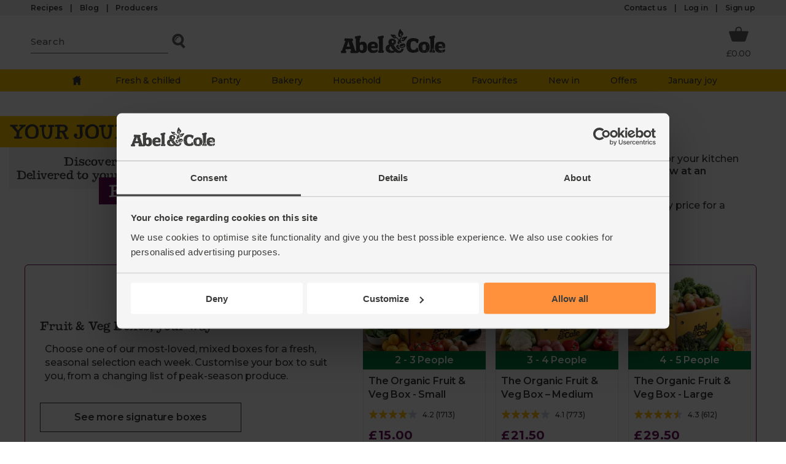

--- FILE ---
content_type: text/html; charset=utf-8
request_url: https://www.abelandcole.co.uk/startmyshop
body_size: 127327
content:
<!DOCTYPE html><html class="__className_fca8ee __variable_fca8ee __variable_44f5e1" lang="en" data-sentry-component="RootLayout" data-sentry-source-file="layout.tsx"><head><meta charSet="utf-8"/><meta name="viewport" content="width=device-width, initial-scale=1"/><link rel="stylesheet" href="/_next/static/css/d7adca3b932e6abb.css" data-precedence="next"/><link rel="stylesheet" href="/_next/static/css/f08360d5d8031701.css" data-precedence="next"/><link rel="stylesheet" href="/_next/static/css/acaf2c0ace60f45b.css" data-precedence="next"/><link rel="stylesheet" href="/_next/static/css/71438276b766a264.css" data-precedence="next"/><link rel="stylesheet" href="/_next/static/css/fa2692fbf88b2140.css" data-precedence="next"/><link rel="stylesheet" href="/_next/static/css/b5c1d0d493e36ddd.css" data-precedence="next"/><link rel="stylesheet" href="/_next/static/css/cc2f40ef44864746.css" data-precedence="next"/><link rel="stylesheet" href="/_next/static/css/33763a7acea14343.css" data-precedence="next"/><link rel="preload" as="script" fetchPriority="low" href="/_next/static/chunks/webpack-9dc91632654c5d36.js"/><script src="/_next/static/chunks/279809a9-eed660023451ab88.js" async=""></script><script src="/_next/static/chunks/904ec75d-04eaee48f062e572.js" async=""></script><script src="/_next/static/chunks/2433-07b969021271ce6c.js" async=""></script><script src="/_next/static/chunks/main-app-8be2104000c32dae.js" async=""></script><script src="/_next/static/chunks/8668-2608eee0a3bed620.js" async=""></script><script src="/_next/static/chunks/app/global-error-9fab91062effbf51.js" async=""></script><script src="/_next/static/chunks/app/layout-a2e3f44172237945.js" async=""></script><script src="/_next/static/chunks/9844-97acb98ba86fe680.js" async=""></script><script src="/_next/static/chunks/6733-2048283f7091191d.js" async=""></script><script src="/_next/static/chunks/992-28c3ab2a753b1611.js" async=""></script><script src="/_next/static/chunks/9780-ee2fdd1dc5a96a0f.js" async=""></script><script src="/_next/static/chunks/9722-f0e87e33944df634.js" async=""></script><script src="/_next/static/chunks/2823-318f2206ab036ef8.js" async=""></script><script src="/_next/static/chunks/937-0f05984730a6609b.js" async=""></script><script src="/_next/static/chunks/app/(providers)/(shop)/layout-e0b17a2722d83a88.js" async=""></script><script src="/_next/static/chunks/4720-2657a6764661525f.js" async=""></script><script src="/_next/static/chunks/app/(providers)/(shop)/startmyshop/page-f45925fd73236e4b.js" async=""></script><script src="/_next/static/chunks/app/(providers)/(shop)/error-0eda7c2bdde4c6f5.js" async=""></script><script src="/_next/static/chunks/app/(providers)/layout-79d9f0e7629cce14.js" async=""></script><link rel="preload" href="https://www.googletagmanager.com/gtm.js?id=GTM-KS55VW" as="script"/><link rel="preload" href="https://www.googletagmanager.com/gtag/js?id=G-2K4T48WQGN" as="script"/><link rel="preload" href="//cdn-eu.dynamicyield.com/api/9880131/api_dynamic.js" as="script"/><link rel="preload" href="//cdn-eu.dynamicyield.com/api/9880131/api_static.js" as="script"/><link rel="preload" href="//abelandcole.api.useinsider.com/ins.js?id=c=0" as="script"/><link rel="preload" href="/strawberry/static/smartbanner.min.js" as="script"/><link rel="preload" href="https://apps.bazaarvoice.com/deployments/abel-andcole/main_site/production/en_GB/bv.js" as="script"/><meta name="next-size-adjust" content=""/><link rel="preconnect" href="//cdn-eu.dynamicyield.com"/><link rel="preconnect" href="//st-eu.dynamicyield.com"/><link rel="preconnect" href="//rcom-eu.dynamicyield.com"/><link rel="dns-prefetch" href="//cdn-eu.dynamicyield.com"/><link rel="dns-prefetch" href="//st-eu.dynamicyield.com"/><link rel="dns-prefetch" href="//rcom-eu.dynamicyield.com"/><title>Start My Shop | Abel &amp; Cole</title><meta name="description" content="Discover the best sustainable food - delivered to your table fresh, weekly and flexibly, you&#x27;re not tied in. Customise our most-loved, mixed boxes to suit you. Choose from an ever-changing list of delicious, peak-season produce. Grown by our organic farmers and delivered fresh to your table weekly."/><meta name="application-name" content="Abel &amp; Cole"/><link rel="manifest" href="/manifest.webmanifest"/><meta name="smartbanner:title" content="Abel &amp; Cole Organic Delivery"/><meta name="smartbanner:author" content="Abel and Cole Limited"/><meta name="smartbanner:price-suffix-google" content="Get - In Google Play"/><meta name="smartbanner:icon-google" content="/strawberry/images/A&amp;CAppIcon.svg"/><meta name="smartbanner:button" content="VIEW"/><meta name="smartbanner:enabled-platforms" content="android"/><meta name="smartbanner:button-url-google" content=" "/><meta name="smartbanner:close-label" content="Close"/><meta name="smartbanner:custom-design-modifier" content="smartBannerContainer"/><meta name="smartbanner:disable-positioning" content="true"/><meta name="apple-itunes-app" content="app-id=1490133675"/><meta property="al:ios:url" content="https://apps.apple.com/no/app/abel-cole-food-delivery/id1490133675"/><meta property="al:ios:app_store_id" content="1490133675"/><link rel="icon" href="/favicon.ico" type="image/x-icon" sizes="48x48"/><link rel="icon" href="/icon1.jpg?f5258635289e88e3" type="image/jpeg" sizes="192x192"/><link rel="icon" href="/icon2.jpg?4ac9c40cf345e3af" type="image/jpeg" sizes="128x128"/><link rel="apple-touch-icon" href="/apple-icon1.jpg?f11d4d89f42c271a" type="image/jpeg" sizes="76x76"/><link rel="apple-touch-icon" href="/apple-icon2.jpg?408dcd2a13a5eb36" type="image/jpeg" sizes="120x120"/><link rel="apple-touch-icon" href="/apple-icon3.jpg?92a11d9e301e516b" type="image/jpeg" sizes="152x152"/><link rel="apple-touch-icon" href="/apple-icon4.jpg?0a30909e32924a1c" type="image/jpeg" sizes="180x180"/><meta name="bv:userToken" content="" data-sentry-element="meta" data-sentry-source-file="index.tsx"/><meta name="sentry-trace" content="45f4bbe98dc563e11e8a47ad3dc43d5d-00ce17976cc44063-0"/><meta name="baggage" content="sentry-environment=production,sentry-public_key=a04fa713eb764466d20d56cf61587dc9,sentry-trace_id=45f4bbe98dc563e11e8a47ad3dc43d5d,sentry-org_id=4507928662507520,sentry-sampled=false,sentry-sample_rand=0.7876101634150994,sentry-sample_rate=0.01"/><script src="/_next/static/chunks/polyfills-42372ed130431b0a.js" noModule=""></script></head><body><div hidden=""><!--$--><!--/$--></div><script>(self.__next_s=self.__next_s||[]).push([0,{"type":"text/javascript","data-sentry-element":"Script","data-sentry-source-file":"index.tsx","children":"\n                        window.DY = window.DY || {};\n\n                        window.DY.userActiveConsent = {\n                            accepted: false\n                        };\n                    "}])</script><script>(self.__next_s=self.__next_s||[]).push([0,{"data-sentry-element":"Script","data-sentry-source-file":"layout.tsx","children":"LUX = (function () { var a = (\"undefined\" !== typeof (LUX) && \"undefined\" !== typeof (LUX.gaMarks) ? LUX.gaMarks : []); var d = (\"undefined\" !== typeof (LUX) && \"undefined\" !== typeof (LUX.gaMeasures) ? LUX.gaMeasures : []); var j = \"LUX_start\"; var k = window.performance; var l = (\"undefined\" !== typeof (LUX) && LUX.ns ? LUX.ns : (Date.now ? Date.now() : +(new Date()))); if (k && k.timing && k.timing.navigationStart) { l = k.timing.navigationStart } function f() { if (k && k.now) { return k.now() } var o = Date.now ? Date.now() : +(new Date()); return o - l } function b(n) { if (k) { if (k.mark) { return k.mark(n) } else { if (k.webkitMark) { return k.webkitMark(n) } } } a.push({ name: n, entryType: \"mark\", startTime: f(), duration: 0 }); return } function m(p, t, n) { if (\"undefined\" === typeof (t) && h(j)) { t = j } if (k) { if (k.measure) { if (t) { if (n) { return k.measure(p, t, n) } else { return k.measure(p, t) } } else { return k.measure(p) } } else { if (k.webkitMeasure) { return k.webkitMeasure(p, t, n) } } } var r = 0, o = f(); if (t) { var s = h(t); if (s) { r = s.startTime } else { if (k && k.timing && k.timing[t]) { r = k.timing[t] - k.timing.navigationStart } else { return } } } if (n) { var q = h(n); if (q) { o = q.startTime } else { if (k && k.timing && k.timing[n]) { o = k.timing[n] - k.timing.navigationStart } else { return } } } d.push({ name: p, entryType: \"measure\", startTime: r, duration: (o - r) }); return } function h(n) { return c(n, g()) } function c(p, o) { for (i = o.length - 1; i >= 0; i--) { var n = o[i]; if (p === n.name) { return n } } return undefined } function g() { if (k) { if (k.getEntriesByType) { return k.getEntriesByType(\"mark\") } else { if (k.webkitGetEntriesByType) { return k.webkitGetEntriesByType(\"mark\") } } } return a } return { mark: b, measure: m, gaMarks: a, gaMeasures: d } })(); LUX.ns = (Date.now ? Date.now() : +(new Date())); LUX.ac = []; LUX.cmd = function (a) { LUX.ac.push(a) }; LUX.init = function () { LUX.cmd([\"init\"]) }; LUX.send = function () { LUX.cmd([\"send\"]) }; LUX.addData = function (a, b) { LUX.cmd([\"addData\", a, b]) }; LUX_ae = []; window.addEventListener(\"error\", function (a) { LUX_ae.push(a) }); LUX_al = []; if (\"function\" === typeof (PerformanceObserver) && \"function\" === typeof (PerformanceLongTaskTiming)) { var LongTaskObserver = new PerformanceObserver(function (c) { var b = c.getEntries(); for (var a = 0; a < b.length; a++) { var d = b[a]; LUX_al.push(d) } }); try { LongTaskObserver.observe({ type: [\"longtask\"] }) } catch (e) { } }","id":"speedcurveInline"}])</script><script>(self.__next_s=self.__next_s||[]).push(["/strawberry/static/smartbanner.min.js",{"type":"text/javascript"}])</script><nav aria-label="Utility navigation" class="styles_container__I6qwp" data-sentry-component="UtilityNav" data-sentry-source-file="index.tsx"><div class="containerMaxWidth"><div class="styles_gridNavigationContainer__B6c9i styles_primaryNavigation__Su64o"><a class="styles_link__60KIA styles_link__Wko_I" href="/recipes" data-sentry-element="Link" data-sentry-source-file="index.tsx"><span class="styles_container__CV4n1 styles_verySmall___E5f9 styles_semiBold__W6Vxj" data-sentry-element="Component" data-sentry-source-file="index.tsx" data-sentry-component="Text">Recipes</span></a><a class="styles_link__60KIA styles_link__Wko_I" href="/blog" data-sentry-element="Link" data-sentry-source-file="index.tsx"><span class="styles_container__CV4n1 styles_verySmall___E5f9 styles_semiBold__W6Vxj" data-sentry-element="Component" data-sentry-source-file="index.tsx" data-sentry-component="Text">Blog</span></a><a class="styles_link__60KIA styles_link__Wko_I" href="/producers" data-sentry-element="Link" data-sentry-source-file="index.tsx"><span class="styles_container__CV4n1 styles_verySmall___E5f9 styles_semiBold__W6Vxj" data-sentry-element="Component" data-sentry-source-file="index.tsx" data-sentry-component="Text">Producers</span></a></div><div class="styles_promoWording__bYzFh"></div><div class="styles_gridNavigationContainer__B6c9i styles_accountNavigation__QrsD0"><a class="styles_link__60KIA styles_link__Wko_I" href="/contact-us" data-sentry-element="Link" data-sentry-source-file="index.tsx"><span class="styles_container__CV4n1 styles_verySmall___E5f9 styles_semiBold__W6Vxj" data-sentry-element="Component" data-sentry-source-file="index.tsx" data-sentry-component="Text">Contact us</span></a><form data-sentry-component="SignInButton" data-sentry-source-file="index.tsx" action="javascript:throw new Error(&#x27;React form unexpectedly submitted.&#x27;)"><button class="styles_link__60KIA styles_loginBtn__Yum8F" type="submit"><span class="styles_container__CV4n1 styles_verySmall___E5f9 styles_semiBold__W6Vxj" data-sentry-element="Component" data-sentry-component="Text" data-sentry-source-file="index.tsx">Log in</span></button></form><a class="styles_link__60KIA styles_link__Wko_I" href="/signup"><span class="styles_container__CV4n1 styles_verySmall___E5f9 styles_semiBold__W6Vxj" data-sentry-element="Component" data-sentry-component="Text" data-sentry-source-file="index.tsx">Sign up</span></a></div></div></nav><header class="styles_header__FjKje" data-promo-content="0" data-sentry-component="Header" data-sentry-source-file="index.tsx"><section class="styles_container__IWXd0" id="topmenu" data-sentry-component="HeaderBannerContainer" data-sentry-source-file="index.tsx"><div class="containerMaxWidth"><div class="styles_menuSearchContainer__E8_Ys"><div class="styles_menu__9l6bO"><button class="styles_mobileMenuButton__Nfogd" type="button"><svg fill="#636362" height="40" viewBox="0 0 24 24" width="40" xmlns="http://www.w3.org/2000/svg" data-sentry-element="svg" data-sentry-source-file="index.tsx" data-sentry-component="InterfaceIcon"><svg data-sentry-element="SvgComponent" data-sentry-source-file="index.tsx"><path d="M4.071 4.567h15.857v2.501H4.071z" data-name="Rectangle 1794"></path><path d="M4.071 10.75h15.857v2.501H4.071z" data-name="Rectangle 1795"></path><path d="M4.071 16.932h15.857v2.501H4.071z" data-name="Rectangle 1796"></path></svg></svg><span class="styles_container__CV4n1 styles_small__bC_qJ" data-sentry-element="Component" data-sentry-source-file="index.tsx" data-sentry-component="Text">Menu</span></button></div><div class="styles_wrapper__oR1Wj" data-sentry-component="SearchSuggestions" data-sentry-source-file="index.tsx"><form class="styles_container__4646Q"><input aria-label="Type the product to search" autoComplete="off" class="styles_input___UEly" minLength="3" placeholder="Search" required="" type="search" name="search"/><button aria-haspopup="true" aria-label="Click to search for the product" class="styles_button__fpPm9" id="search" type="button"><svg class="styles_searchIcon__bChp0" fill="#636362" height="32" viewBox="0 0 24 24" width="32" xmlns="http://www.w3.org/2000/svg" data-sentry-element="svg" data-sentry-source-file="index.tsx" data-sentry-component="InterfaceIcon"><svg data-sentry-element="SvgComponent" data-sentry-source-file="index.tsx"><path d="m20.09 19.033-3.713-4.145a7.113 7.113 0 1 0-2.4 1.733L17.895 21ZM6.948 10.112a4.165 4.165 0 1 1 4.165 4.165 4.17 4.17 0 0 1-4.165-4.165"></path><path d="M12.783 7.649c-2.963.277-4.029 1.454-4.08 4.387a3.16 3.16 0 0 1-.073-3.973 3.04 3.04 0 0 1 4.153-.413"></path></svg></svg><label for="search"><span class="styles_container__CV4n1 styles_small__bC_qJ" data-sentry-element="Component" data-sentry-source-file="index.tsx" data-sentry-component="Text">Search</span></label></button></form></div></div><a class="styles_logo__JNaaJ styles_link__Wko_I" href="/" title="Homepage" data-sentry-element="Link" data-sentry-source-file="index.tsx"><img alt="Abel &amp; Cole" data-sentry-element="Image" data-sentry-source-file="index.tsx" loading="lazy" width="170" height="40" decoding="async" data-nimg="1" class="styles_desktop__XBiUL" style="color:transparent" src="/strawberry/logo/AC-Logo-Charcoal.svg"/><img alt="Abel &amp; Cole" data-sentry-element="Image" data-sentry-source-file="index.tsx" loading="lazy" width="64" height="40" decoding="async" data-nimg="1" class="styles_mobile__ZC8Mx" style="color:transparent" src="/strawberry/logo/AC-Stacked-Charcoal.svg"/></a><div class="styles_orderControlsContainer__XggJJ"><div class="styles_basket__QuVGq"><a class="styles_container__kySU3 styles_link__Wko_I" href="/basket" aria-label="Basket Total Information" data-sentry-element="Link" data-sentry-component="BasketTotal" data-sentry-source-file="index.tsx"><div class="styles_basketContainer__TFMmk"><svg fill="#636362" height="40" viewBox="0 0 24 24" width="40" xmlns="http://www.w3.org/2000/svg" aria-label="Basket" data-sentry-element="svg" data-sentry-source-file="index.tsx" data-sentry-component="InterfaceIcon"><svg data-sentry-element="SvgComponent" data-sentry-source-file="index.tsx"><path d="M11.777 18.521c-7.732-.154-5.682 1.106-8.243-5.85-.126-.343-.2-.7-.327-1.049-1.225-3.397-1.12-3.479 2.44-3.422 1.052.016 1.76-.039 2.727-.039.48 0 .317-1.4.51-2.061a2.97 2.97 0 0 1 2.94-2.1 2.76 2.76 0 0 1 2.992 1.965c.231.9.105 2.213.483 2.226.8.028 2.2.021 3.235.017 3.883-.014 3.168.252 2.216 3.2q-.127.392-.267.78c-2.771 7.653-.553 6.135-8.7 6.33m2.183-11.287a2.13 2.13 0 0 0-2.107-2.237 2.083 2.083 0 0 0-1.927 2.151c-.038.614-.038.769-.038.966 0 .16.763.01 1.919 0 1.233-.013 1.861.026 2.124-.026.14-.028.057-.416.029-.852"></path></svg></svg></div><span class="styles_container__CV4n1 styles_small__bC_qJ styles_total__G3bVa" aria-label="Basket total amount" data-sentry-element="Component" data-sentry-source-file="index.tsx" data-sentry-component="Text">£0.00</span></a></div></div></div></section><nav data-sentry-component="DesktopMenu" data-sentry-source-file="index.tsx"><ul class="styles_menuWrapper__E5TV1"><li><a class="styles_homeLink___3Nyn styles_link__Wko_I" href="/" aria-label="Home" data-sentry-element="Link" data-sentry-source-file="index.tsx"><svg class="styles_homeIcon__MsXOq" fill="#636362" height="20" viewBox="0 0 24 24" width="20" xmlns="http://www.w3.org/2000/svg" data-sentry-element="svg" data-sentry-source-file="index.tsx" data-sentry-component="InterfaceIcon"><svg data-sentry-element="SvgComponent" data-sentry-source-file="index.tsx"><path d="m15.613 3.235.045 2.23L12.123 3 2.629 9.943h3.179v11.015h4.946l-.113-4.538h3.444l.083 4.58 4.787-.044-.181-11.005 2.6-.024-3.7-3.1-.011-3.582Z" data-name="home"></path></svg></svg></a></li><li class="styles_level1Wrapper__hkfAO styles_hover__Z7kMf"><a class="styles_link__Wko_I" rel="nofollow" data-sentry-element="NextLink" data-sentry-component="Link" data-sentry-source-file="index.tsx" href="/fresh-chilled"><span class="styles_container__CV4n1 styles_small__bC_qJ" data-sentry-element="Component" data-sentry-component="Text" data-sentry-source-file="index.tsx">Fresh &amp; chilled</span></a><ul class="styles_menuContent__PnWy2"><li class="styles_level2Wrapper__xVnW9"><a class="styles_link__Wko_I" data-sentry-element="NextLink" data-sentry-component="Link" data-sentry-source-file="index.tsx" href="/fresh-chilled/fruit-veg"><span class="styles_container__CV4n1 styles_small__bC_qJ styles_semiBold__W6Vxj" data-sentry-element="Component" data-sentry-component="Text" data-sentry-source-file="index.tsx">Fruit &amp; veg</span></a><ul><li class="styles_level3Wrapper__4iLsg"><a class="styles_link__Wko_I" data-sentry-element="NextLink" data-sentry-component="Link" data-sentry-source-file="index.tsx" href="/fresh-chilled/fruit-veg/fruit-veg-boxes"><span class="styles_container__CV4n1 styles_small__bC_qJ" data-sentry-element="Component" data-sentry-component="Text" data-sentry-source-file="index.tsx">Fruit &amp; veg boxes</span></a></li><li class="styles_level3Wrapper__4iLsg"><a class="styles_link__Wko_I" data-sentry-element="NextLink" data-sentry-component="Link" data-sentry-source-file="index.tsx" href="/fresh-chilled/fruit-veg/fruit"><span class="styles_container__CV4n1 styles_small__bC_qJ" data-sentry-element="Component" data-sentry-component="Text" data-sentry-source-file="index.tsx">Fruit</span></a></li><li class="styles_level3Wrapper__4iLsg"><a class="styles_link__Wko_I" data-sentry-element="NextLink" data-sentry-component="Link" data-sentry-source-file="index.tsx" href="/fresh-chilled/fruit-veg/vegetables"><span class="styles_container__CV4n1 styles_small__bC_qJ" data-sentry-element="Component" data-sentry-component="Text" data-sentry-source-file="index.tsx">Vegetables</span></a></li><li class="styles_level3Wrapper__4iLsg"><a class="styles_link__Wko_I" data-sentry-element="NextLink" data-sentry-component="Link" data-sentry-source-file="index.tsx" href="/fresh-chilled/fruit-veg/salad"><span class="styles_container__CV4n1 styles_small__bC_qJ" data-sentry-element="Component" data-sentry-component="Text" data-sentry-source-file="index.tsx">Salad</span></a></li><li class="styles_level3Wrapper__4iLsg"><a class="styles_link__Wko_I" data-sentry-element="NextLink" data-sentry-component="Link" data-sentry-source-file="index.tsx" href="/fresh-chilled/fruit-veg/fresh-herbs-spices"><span class="styles_container__CV4n1 styles_small__bC_qJ" data-sentry-element="Component" data-sentry-component="Text" data-sentry-source-file="index.tsx">Fresh herbs &amp; spices</span></a></li><li class="styles_level3Wrapper__4iLsg"><a class="styles_link__Wko_I" data-sentry-element="NextLink" data-sentry-component="Link" data-sentry-source-file="index.tsx" href="/fresh-chilled/fruit-veg/british-fruit-veg"><span class="styles_container__CV4n1 styles_small__bC_qJ" data-sentry-element="Component" data-sentry-component="Text" data-sentry-source-file="index.tsx">British fruit &amp; veg</span></a></li><li class="styles_level3Wrapper__4iLsg"><a class="styles_link__Wko_I" data-sentry-element="NextLink" data-sentry-component="Link" data-sentry-source-file="index.tsx" href="/fresh-chilled/fruit-veg/seasonal-stars"><span class="styles_container__CV4n1 styles_small__bC_qJ" data-sentry-element="Component" data-sentry-component="Text" data-sentry-source-file="index.tsx">Seasonal stars</span></a></li><li class="styles_level3Wrapper__4iLsg"><a class="styles_link__Wko_I" data-sentry-element="NextLink" data-sentry-component="Link" data-sentry-source-file="index.tsx" href="/fresh-chilled/fruit-veg/fruit-and-veg-bundles"><span class="styles_container__CV4n1 styles_small__bC_qJ" data-sentry-element="Component" data-sentry-component="Text" data-sentry-source-file="index.tsx">Fruit &amp; veg bundles </span></a></li><li class="styles_level3Wrapper__4iLsg"><a class="styles_link__Wko_I" data-sentry-element="NextLink" data-sentry-component="Link" data-sentry-source-file="index.tsx" href="/fresh-chilled/fruit-veg/flower-plants"><span class="styles_container__CV4n1 styles_small__bC_qJ" data-sentry-element="Component" data-sentry-component="Text" data-sentry-source-file="index.tsx">Flower &amp; garden</span></a></li><li class="styles_level3Wrapper__4iLsg"><a class="styles_link__Wko_I" href="/weeklybox" data-sentry-element="Link" data-sentry-component="MenuLink" data-sentry-source-file="index.tsx"><span class="styles_container__CV4n1 styles_small__bC_qJ" data-sentry-element="Component" data-sentry-component="Text" data-sentry-source-file="index.tsx">This week&#x27;s box contents</span></a></li><li class="styles_level3Wrapper__4iLsg"><a class="styles_link__Wko_I" data-sentry-element="NextLink" data-sentry-component="Link" data-sentry-source-file="index.tsx" href="/fresh-chilled/fruit-veg/offers"><span class="styles_container__CV4n1 styles_small__bC_qJ" data-sentry-element="Component" data-sentry-component="Text" data-sentry-source-file="index.tsx">Fruit &amp; veg offers</span></a></li></ul></li><li class="styles_level2Wrapper__xVnW9"><a class="styles_link__Wko_I" data-sentry-element="NextLink" data-sentry-component="Link" data-sentry-source-file="index.tsx" href="/fresh-chilled/meat-fish"><span class="styles_container__CV4n1 styles_small__bC_qJ styles_semiBold__W6Vxj" data-sentry-element="Component" data-sentry-component="Text" data-sentry-source-file="index.tsx">Meat &amp; fish</span></a><ul><li class="styles_level3Wrapper__4iLsg"><a class="styles_link__Wko_I" data-sentry-element="NextLink" data-sentry-component="Link" data-sentry-source-file="index.tsx" href="/fresh-chilled/meat-fish/meat-fish-boxes"><span class="styles_container__CV4n1 styles_small__bC_qJ" data-sentry-element="Component" data-sentry-component="Text" data-sentry-source-file="index.tsx">Meat &amp; fish boxes</span></a></li><li class="styles_level3Wrapper__4iLsg"><a class="styles_link__Wko_I" data-sentry-element="NextLink" data-sentry-component="Link" data-sentry-source-file="index.tsx" href="/fresh-chilled/meat-fish/fish-seafood"><span class="styles_container__CV4n1 styles_small__bC_qJ" data-sentry-element="Component" data-sentry-component="Text" data-sentry-source-file="index.tsx">Fish &amp; seafood</span></a></li><li class="styles_level3Wrapper__4iLsg"><a class="styles_link__Wko_I" data-sentry-element="NextLink" data-sentry-component="Link" data-sentry-source-file="index.tsx" href="/fresh-chilled/meat-fish/chicken"><span class="styles_container__CV4n1 styles_small__bC_qJ" data-sentry-element="Component" data-sentry-component="Text" data-sentry-source-file="index.tsx">Chicken &amp; poultry</span></a></li><li class="styles_level3Wrapper__4iLsg"><a class="styles_link__Wko_I" data-sentry-element="NextLink" data-sentry-component="Link" data-sentry-source-file="index.tsx" href="/fresh-chilled/meat-fish/turkey-goose"><span class="styles_container__CV4n1 styles_small__bC_qJ" data-sentry-element="Component" data-sentry-component="Text" data-sentry-source-file="index.tsx">Turkey</span></a></li><li class="styles_level3Wrapper__4iLsg"><a class="styles_link__Wko_I" data-sentry-element="NextLink" data-sentry-component="Link" data-sentry-source-file="index.tsx" href="/fresh-chilled/meat-fish/beef"><span class="styles_container__CV4n1 styles_small__bC_qJ" data-sentry-element="Component" data-sentry-component="Text" data-sentry-source-file="index.tsx">Beef</span></a></li><li class="styles_level3Wrapper__4iLsg"><a class="styles_link__Wko_I" data-sentry-element="NextLink" data-sentry-component="Link" data-sentry-source-file="index.tsx" href="/fresh-chilled/meat-fish/pork"><span class="styles_container__CV4n1 styles_small__bC_qJ" data-sentry-element="Component" data-sentry-component="Text" data-sentry-source-file="index.tsx">Pork</span></a></li><li class="styles_level3Wrapper__4iLsg"><a class="styles_link__Wko_I" data-sentry-element="NextLink" data-sentry-component="Link" data-sentry-source-file="index.tsx" href="/fresh-chilled/meat-fish/lamb"><span class="styles_container__CV4n1 styles_small__bC_qJ" data-sentry-element="Component" data-sentry-component="Text" data-sentry-source-file="index.tsx">Lamb &amp; goat</span></a></li><li class="styles_level3Wrapper__4iLsg"><a class="styles_link__Wko_I" data-sentry-element="NextLink" data-sentry-component="Link" data-sentry-source-file="index.tsx" href="/fresh-chilled/meat-fish/wild-game-venison"><span class="styles_container__CV4n1 styles_small__bC_qJ" data-sentry-element="Component" data-sentry-component="Text" data-sentry-source-file="index.tsx">Wild game &amp; venison</span></a></li><li class="styles_level3Wrapper__4iLsg"><a class="styles_link__Wko_I" data-sentry-element="NextLink" data-sentry-component="Link" data-sentry-source-file="index.tsx" href="/fresh-chilled/meat-fish/high-welfare-meat"><span class="styles_container__CV4n1 styles_small__bC_qJ" data-sentry-element="Component" data-sentry-component="Text" data-sentry-source-file="index.tsx">High welfare meat</span></a></li><li class="styles_level3Wrapper__4iLsg"><a class="styles_link__Wko_I" data-sentry-element="NextLink" data-sentry-component="Link" data-sentry-source-file="index.tsx" href="/fresh-chilled/meat-fish/meat-alternatives"><span class="styles_container__CV4n1 styles_small__bC_qJ" data-sentry-element="Component" data-sentry-component="Text" data-sentry-source-file="index.tsx">Meat alternatives</span></a></li><li class="styles_level3Wrapper__4iLsg"><a class="styles_link__Wko_I" data-sentry-element="NextLink" data-sentry-component="Link" data-sentry-source-file="index.tsx" href="/fresh-chilled/meat-fish/offers"><span class="styles_container__CV4n1 styles_small__bC_qJ" data-sentry-element="Component" data-sentry-component="Text" data-sentry-source-file="index.tsx">Meat &amp; fish offers</span></a></li></ul></li><li class="styles_level2Wrapper__xVnW9"><a class="styles_link__Wko_I" data-sentry-element="NextLink" data-sentry-component="Link" data-sentry-source-file="index.tsx" href="/fresh-chilled/dairy"><span class="styles_container__CV4n1 styles_small__bC_qJ styles_semiBold__W6Vxj" data-sentry-element="Component" data-sentry-component="Text" data-sentry-source-file="index.tsx">Dairy &amp; dairy alternatives</span></a><ul><li class="styles_level3Wrapper__4iLsg"><a class="styles_link__Wko_I" data-sentry-element="NextLink" data-sentry-component="Link" data-sentry-source-file="index.tsx" href="/fresh-chilled/dairy/milk"><span class="styles_container__CV4n1 styles_small__bC_qJ" data-sentry-element="Component" data-sentry-component="Text" data-sentry-source-file="index.tsx">Milk</span></a></li><li class="styles_level3Wrapper__4iLsg"><a class="styles_link__Wko_I" data-sentry-element="NextLink" data-sentry-component="Link" data-sentry-source-file="index.tsx" href="/fresh-chilled/dairy/eggs"><span class="styles_container__CV4n1 styles_small__bC_qJ" data-sentry-element="Component" data-sentry-component="Text" data-sentry-source-file="index.tsx">Eggs</span></a></li><li class="styles_level3Wrapper__4iLsg"><a class="styles_link__Wko_I" data-sentry-element="NextLink" data-sentry-component="Link" data-sentry-source-file="index.tsx" href="/fresh-chilled/dairy/cheese"><span class="styles_container__CV4n1 styles_small__bC_qJ" data-sentry-element="Component" data-sentry-component="Text" data-sentry-source-file="index.tsx">Cheese</span></a></li><li class="styles_level3Wrapper__4iLsg"><a class="styles_link__Wko_I" data-sentry-element="NextLink" data-sentry-component="Link" data-sentry-source-file="index.tsx" href="/fresh-chilled/dairy/yoghurt"><span class="styles_container__CV4n1 styles_small__bC_qJ" data-sentry-element="Component" data-sentry-component="Text" data-sentry-source-file="index.tsx">Yogurt</span></a></li><li class="styles_level3Wrapper__4iLsg"><a class="styles_link__Wko_I" data-sentry-element="NextLink" data-sentry-component="Link" data-sentry-source-file="index.tsx" href="/fresh-chilled/dairy/butter"><span class="styles_container__CV4n1 styles_small__bC_qJ" data-sentry-element="Component" data-sentry-component="Text" data-sentry-source-file="index.tsx">Butter &amp; spreads</span></a></li><li class="styles_level3Wrapper__4iLsg"><a class="styles_link__Wko_I" data-sentry-element="NextLink" data-sentry-component="Link" data-sentry-source-file="index.tsx" href="/fresh-chilled/dairy/cream"><span class="styles_container__CV4n1 styles_small__bC_qJ" data-sentry-element="Component" data-sentry-component="Text" data-sentry-source-file="index.tsx">Cream &amp; desserts</span></a></li><li class="styles_level3Wrapper__4iLsg"><a class="styles_link__Wko_I" data-sentry-element="NextLink" data-sentry-component="Link" data-sentry-source-file="index.tsx" href="/fresh-chilled/dairy/dairy-alternatives"><span class="styles_container__CV4n1 styles_small__bC_qJ" data-sentry-element="Component" data-sentry-component="Text" data-sentry-source-file="index.tsx">Dairy alternatives</span></a></li><li class="styles_level3Wrapper__4iLsg"><a class="styles_link__Wko_I" data-sentry-element="NextLink" data-sentry-component="Link" data-sentry-source-file="index.tsx" href="/fresh-chilled/dairy/offers"><span class="styles_container__CV4n1 styles_small__bC_qJ" data-sentry-element="Component" data-sentry-component="Text" data-sentry-source-file="index.tsx">Dairy &amp; dairy alternative offers</span></a></li></ul></li><li class="styles_level2Wrapper__xVnW9"><a class="styles_link__Wko_I" data-sentry-element="NextLink" data-sentry-component="Link" data-sentry-source-file="index.tsx" href="/fresh-chilled/fridge"><span class="styles_container__CV4n1 styles_small__bC_qJ styles_semiBold__W6Vxj" data-sentry-element="Component" data-sentry-component="Text" data-sentry-source-file="index.tsx">Chilled</span></a><ul><li class="styles_level3Wrapper__4iLsg"><a class="styles_link__Wko_I" data-sentry-element="NextLink" data-sentry-component="Link" data-sentry-source-file="index.tsx" href="/fresh-chilled/fridge/fruit-juice-drinks"><span class="styles_container__CV4n1 styles_small__bC_qJ" data-sentry-element="Component" data-sentry-component="Text" data-sentry-source-file="index.tsx">Fruit juice &amp; drinks</span></a></li><li class="styles_level3Wrapper__4iLsg"><a class="styles_link__Wko_I" data-sentry-element="NextLink" data-sentry-component="Link" data-sentry-source-file="index.tsx" href="/fresh-chilled/fridge/charcuterie"><span class="styles_container__CV4n1 styles_small__bC_qJ" data-sentry-element="Component" data-sentry-component="Text" data-sentry-source-file="index.tsx">Charcuterie</span></a></li><li class="styles_level3Wrapper__4iLsg"><a class="styles_link__Wko_I" data-sentry-element="NextLink" data-sentry-component="Link" data-sentry-source-file="index.tsx" href="/fresh-chilled/fridge/delicatessen"><span class="styles_container__CV4n1 styles_small__bC_qJ" data-sentry-element="Component" data-sentry-component="Text" data-sentry-source-file="index.tsx">Delicatessen</span></a></li><li class="styles_level3Wrapper__4iLsg"><a class="styles_link__Wko_I" data-sentry-element="NextLink" data-sentry-component="Link" data-sentry-source-file="index.tsx" href="/fresh-chilled/fridge/pies-pasties-tarts"><span class="styles_container__CV4n1 styles_small__bC_qJ" data-sentry-element="Component" data-sentry-component="Text" data-sentry-source-file="index.tsx">Pies, pastries &amp; tarts</span></a></li><li class="styles_level3Wrapper__4iLsg"><a class="styles_link__Wko_I" data-sentry-element="NextLink" data-sentry-component="Link" data-sentry-source-file="index.tsx" href="/fresh-chilled/fridge/ready-meals"><span class="styles_container__CV4n1 styles_small__bC_qJ" data-sentry-element="Component" data-sentry-component="Text" data-sentry-source-file="index.tsx">Ready meals &amp; pastas</span></a></li><li class="styles_level3Wrapper__4iLsg"><a class="styles_link__Wko_I" data-sentry-element="NextLink" data-sentry-component="Link" data-sentry-source-file="index.tsx" href="/fresh-chilled/fridge/soups"><span class="styles_container__CV4n1 styles_small__bC_qJ" data-sentry-element="Component" data-sentry-component="Text" data-sentry-source-file="index.tsx">Soups</span></a></li><li class="styles_level3Wrapper__4iLsg"><a class="styles_link__Wko_I" data-sentry-element="NextLink" data-sentry-component="Link" data-sentry-source-file="index.tsx" href="/fresh-chilled/fridge/meat-alternatives"><span class="styles_container__CV4n1 styles_small__bC_qJ" data-sentry-element="Component" data-sentry-component="Text" data-sentry-source-file="index.tsx">Meat alternatives</span></a></li><li class="styles_level3Wrapper__4iLsg"><a class="styles_link__Wko_I" data-sentry-element="NextLink" data-sentry-component="Link" data-sentry-source-file="index.tsx" href="/fresh-chilled/fridge/offers"><span class="styles_container__CV4n1 styles_small__bC_qJ" data-sentry-element="Component" data-sentry-component="Text" data-sentry-source-file="index.tsx">Chilled offers</span></a></li></ul></li><li class="styles_level2Wrapper__xVnW9"><a class="styles_link__Wko_I" data-sentry-element="NextLink" data-sentry-component="Link" data-sentry-source-file="index.tsx" href="/fresh-chilled/free-from"><span class="styles_container__CV4n1 styles_small__bC_qJ styles_semiBold__W6Vxj" data-sentry-element="Component" data-sentry-component="Text" data-sentry-source-file="index.tsx">Free from &amp; vegan</span></a><ul><li class="styles_level3Wrapper__4iLsg"><a class="styles_link__Wko_I" data-sentry-element="NextLink" data-sentry-component="Link" data-sentry-source-file="index.tsx" href="/fresh-chilled/free-from/milk-alternatives"><span class="styles_container__CV4n1 styles_small__bC_qJ" data-sentry-element="Component" data-sentry-component="Text" data-sentry-source-file="index.tsx">Milk alternatives</span></a></li><li class="styles_level3Wrapper__4iLsg"><a class="styles_link__Wko_I" data-sentry-element="NextLink" data-sentry-component="Link" data-sentry-source-file="index.tsx" href="/fresh-chilled/free-from/yogurts"><span class="styles_container__CV4n1 styles_small__bC_qJ" data-sentry-element="Component" data-sentry-component="Text" data-sentry-source-file="index.tsx">Yogurts</span></a></li><li class="styles_level3Wrapper__4iLsg"><a class="styles_link__Wko_I" data-sentry-element="NextLink" data-sentry-component="Link" data-sentry-source-file="index.tsx" href="/fresh-chilled/free-from/ready-meals"><span class="styles_container__CV4n1 styles_small__bC_qJ" data-sentry-element="Component" data-sentry-component="Text" data-sentry-source-file="index.tsx">Ready meals</span></a></li><li class="styles_level3Wrapper__4iLsg"><a class="styles_link__Wko_I" data-sentry-element="NextLink" data-sentry-component="Link" data-sentry-source-file="index.tsx" href="/fresh-chilled/free-from/pies-tarts"><span class="styles_container__CV4n1 styles_small__bC_qJ" data-sentry-element="Component" data-sentry-component="Text" data-sentry-source-file="index.tsx">Pies &amp; tarts</span></a></li><li class="styles_level3Wrapper__4iLsg"><a class="styles_link__Wko_I" data-sentry-element="NextLink" data-sentry-component="Link" data-sentry-source-file="index.tsx" href="/fresh-chilled/free-from/soups"><span class="styles_container__CV4n1 styles_small__bC_qJ" data-sentry-element="Component" data-sentry-component="Text" data-sentry-source-file="index.tsx">Soups</span></a></li><li class="styles_level3Wrapper__4iLsg"><a class="styles_link__Wko_I" data-sentry-element="NextLink" data-sentry-component="Link" data-sentry-source-file="index.tsx" href="/fresh-chilled/free-from/delicatessen-dips"><span class="styles_container__CV4n1 styles_small__bC_qJ" data-sentry-element="Component" data-sentry-component="Text" data-sentry-source-file="index.tsx">Delicatessen &amp; dips</span></a></li><li class="styles_level3Wrapper__4iLsg"><a class="styles_link__Wko_I" data-sentry-element="NextLink" data-sentry-component="Link" data-sentry-source-file="index.tsx" href="/fresh-chilled/free-from/drinks"><span class="styles_container__CV4n1 styles_small__bC_qJ" data-sentry-element="Component" data-sentry-component="Text" data-sentry-source-file="index.tsx">Drinks</span></a></li><li class="styles_level3Wrapper__4iLsg"><a class="styles_link__Wko_I" data-sentry-element="NextLink" data-sentry-component="Link" data-sentry-source-file="index.tsx" href="/fresh-chilled/free-from/offers"><span class="styles_container__CV4n1 styles_small__bC_qJ" data-sentry-element="Component" data-sentry-component="Text" data-sentry-source-file="index.tsx">Free from &amp; vegan offers</span></a></li></ul></li><li class="styles_level2Wrapper__xVnW9"><a class="styles_link__Wko_I" data-sentry-element="NextLink" data-sentry-component="Link" data-sentry-source-file="index.tsx" href="/fresh-chilled/recipes"><span class="styles_container__CV4n1 styles_small__bC_qJ styles_semiBold__W6Vxj" data-sentry-element="Component" data-sentry-component="Text" data-sentry-source-file="index.tsx">Recipe kits</span></a><ul><li class="styles_level3Wrapper__4iLsg"><a class="styles_link__Wko_I" data-sentry-element="NextLink" data-sentry-component="Link" data-sentry-source-file="index.tsx" href="/fresh-chilled/recipes/weekly-changing"><span class="styles_container__CV4n1 styles_small__bC_qJ" data-sentry-element="Component" data-sentry-component="Text" data-sentry-source-file="index.tsx">Weekly changing</span></a></li><li class="styles_level3Wrapper__4iLsg"><a class="styles_link__Wko_I" data-sentry-element="NextLink" data-sentry-component="Link" data-sentry-source-file="index.tsx" href="/fresh-chilled/recipes/fortnightly-changing"><span class="styles_container__CV4n1 styles_small__bC_qJ" data-sentry-element="Component" data-sentry-component="Text" data-sentry-source-file="index.tsx">Fortnightly changing</span></a></li><li class="styles_level3Wrapper__4iLsg"><a class="styles_link__Wko_I" data-sentry-element="NextLink" data-sentry-component="Link" data-sentry-source-file="index.tsx" href="/fresh-chilled/recipes/monthy-changing"><span class="styles_container__CV4n1 styles_small__bC_qJ" data-sentry-element="Component" data-sentry-component="Text" data-sentry-source-file="index.tsx">Monthly changing</span></a></li><li class="styles_level3Wrapper__4iLsg"><a class="styles_link__Wko_I" data-sentry-element="NextLink" data-sentry-component="Link" data-sentry-source-file="index.tsx" href="/fresh-chilled/recipes/see-all"><span class="styles_container__CV4n1 styles_small__bC_qJ" data-sentry-element="Component" data-sentry-component="Text" data-sentry-source-file="index.tsx">See all</span></a></li></ul></li><li class="styles_level2Wrapper__xVnW9"><a class="styles_link__Wko_I" data-sentry-element="NextLink" data-sentry-component="Link" data-sentry-source-file="index.tsx" href="/fresh-chilled/club-zero"><span class="styles_container__CV4n1 styles_small__bC_qJ styles_semiBold__W6Vxj" data-sentry-element="Component" data-sentry-component="Text" data-sentry-source-file="index.tsx">Club Zero refills</span></a><ul><li class="styles_level3Wrapper__4iLsg"><a class="styles_link__Wko_I" data-sentry-element="NextLink" data-sentry-component="Link" data-sentry-source-file="index.tsx" href="/fresh-chilled/club-zero/milk-alternatives"><span class="styles_container__CV4n1 styles_small__bC_qJ" data-sentry-element="Component" data-sentry-component="Text" data-sentry-source-file="index.tsx">Milk &amp; milk alternatives</span></a></li></ul></li><li class="styles_level2Wrapper__xVnW9"><a class="styles_link__Wko_I" data-sentry-element="NextLink" data-sentry-component="Link" data-sentry-source-file="index.tsx" href="/fresh-chilled/offers"><span class="styles_container__CV4n1 styles_small__bC_qJ styles_semiBold__W6Vxj" data-sentry-element="Component" data-sentry-component="Text" data-sentry-source-file="index.tsx">Fresh &amp; chilled offers</span></a><ul><li class="styles_level3Wrapper__4iLsg"><a class="styles_link__Wko_I" data-sentry-element="NextLink" data-sentry-component="Link" data-sentry-source-file="index.tsx" href="/fresh-chilled/offers/see-all"><span class="styles_container__CV4n1 styles_small__bC_qJ" data-sentry-element="Component" data-sentry-component="Text" data-sentry-source-file="index.tsx">See all fresh &amp; chilled offers</span></a></li></ul></li></ul></li><li class="styles_level1Wrapper__hkfAO styles_hover__Z7kMf"><a class="styles_link__Wko_I" rel="nofollow" data-sentry-element="NextLink" data-sentry-component="Link" data-sentry-source-file="index.tsx" href="/pantry"><span class="styles_container__CV4n1 styles_small__bC_qJ" data-sentry-element="Component" data-sentry-component="Text" data-sentry-source-file="index.tsx">Pantry</span></a><ul class="styles_menuContent__PnWy2"><li class="styles_level2Wrapper__xVnW9"><a class="styles_link__Wko_I" data-sentry-element="NextLink" data-sentry-component="Link" data-sentry-source-file="index.tsx" href="/pantry/food-cupboard"><span class="styles_container__CV4n1 styles_small__bC_qJ styles_semiBold__W6Vxj" data-sentry-element="Component" data-sentry-component="Text" data-sentry-source-file="index.tsx">Food cupboard</span></a><ul><li class="styles_level3Wrapper__4iLsg"><a class="styles_link__Wko_I" data-sentry-element="NextLink" data-sentry-component="Link" data-sentry-source-file="index.tsx" href="/pantry/food-cupboard/rice-pasta-pulses"><span class="styles_container__CV4n1 styles_small__bC_qJ" data-sentry-element="Component" data-sentry-component="Text" data-sentry-source-file="index.tsx">Rice, pasta &amp; pulses</span></a></li><li class="styles_level3Wrapper__4iLsg"><a class="styles_link__Wko_I" data-sentry-element="NextLink" data-sentry-component="Link" data-sentry-source-file="index.tsx" href="/pantry/food-cupboard/tins-jars-cooking-sauces"><span class="styles_container__CV4n1 styles_small__bC_qJ" data-sentry-element="Component" data-sentry-component="Text" data-sentry-source-file="index.tsx">Tins &amp; jars</span></a></li><li class="styles_level3Wrapper__4iLsg"><a class="styles_link__Wko_I" data-sentry-element="NextLink" data-sentry-component="Link" data-sentry-source-file="index.tsx" href="/pantry/food-cupboard/cooking-sauces"><span class="styles_container__CV4n1 styles_small__bC_qJ" data-sentry-element="Component" data-sentry-component="Text" data-sentry-source-file="index.tsx">Cooking sauces</span></a></li><li class="styles_level3Wrapper__4iLsg"><a class="styles_link__Wko_I" data-sentry-element="NextLink" data-sentry-component="Link" data-sentry-source-file="index.tsx" href="/pantry/food-cupboard/oils-vinegars-condiments"><span class="styles_container__CV4n1 styles_small__bC_qJ" data-sentry-element="Component" data-sentry-component="Text" data-sentry-source-file="index.tsx">Oils &amp; vinegars</span></a></li><li class="styles_level3Wrapper__4iLsg"><a class="styles_link__Wko_I" data-sentry-element="NextLink" data-sentry-component="Link" data-sentry-source-file="index.tsx" href="/pantry/food-cupboard/cooking-ingredients"><span class="styles_container__CV4n1 styles_small__bC_qJ" data-sentry-element="Component" data-sentry-component="Text" data-sentry-source-file="index.tsx">Cooking ingredients</span></a></li></ul></li><li class="styles_level2Wrapper__xVnW9"><a class="styles_link__Wko_I" data-sentry-element="NextLink" data-sentry-component="Link" data-sentry-source-file="index.tsx" href="/pantry/breakfast"><span class="styles_container__CV4n1 styles_small__bC_qJ styles_semiBold__W6Vxj" data-sentry-element="Component" data-sentry-component="Text" data-sentry-source-file="index.tsx">Breakfast</span></a><ul><li class="styles_level3Wrapper__4iLsg"><a class="styles_link__Wko_I" data-sentry-element="NextLink" data-sentry-component="Link" data-sentry-source-file="index.tsx" href="/pantry/breakfast/breakfast-cereals"><span class="styles_container__CV4n1 styles_small__bC_qJ" data-sentry-element="Component" data-sentry-component="Text" data-sentry-source-file="index.tsx">Breakfast cereals</span></a></li><li class="styles_level3Wrapper__4iLsg"><a class="styles_link__Wko_I" data-sentry-element="NextLink" data-sentry-component="Link" data-sentry-source-file="index.tsx" href="/pantry/breakfast/jam-honey-spreads"><span class="styles_container__CV4n1 styles_small__bC_qJ" data-sentry-element="Component" data-sentry-component="Text" data-sentry-source-file="index.tsx">Jam, honey &amp; spreads</span></a></li><li class="styles_level3Wrapper__4iLsg"><a class="styles_link__Wko_I" data-sentry-element="NextLink" data-sentry-component="Link" data-sentry-source-file="index.tsx" href="/pantry/breakfast/tea-coffee"><span class="styles_container__CV4n1 styles_small__bC_qJ" data-sentry-element="Component" data-sentry-component="Text" data-sentry-source-file="index.tsx">Tea &amp; coffee</span></a></li></ul></li><li class="styles_level2Wrapper__xVnW9"><a class="styles_link__Wko_I" data-sentry-element="NextLink" data-sentry-component="Link" data-sentry-source-file="index.tsx" href="/pantry/snacks"><span class="styles_container__CV4n1 styles_small__bC_qJ styles_semiBold__W6Vxj" data-sentry-element="Component" data-sentry-component="Text" data-sentry-source-file="index.tsx">Chocolate, biscuits &amp; snacks</span></a><ul><li class="styles_level3Wrapper__4iLsg"><a class="styles_link__Wko_I" data-sentry-element="NextLink" data-sentry-component="Link" data-sentry-source-file="index.tsx" href="/pantry/snacks/biscuits-crackers"><span class="styles_container__CV4n1 styles_small__bC_qJ" data-sentry-element="Component" data-sentry-component="Text" data-sentry-source-file="index.tsx">Biscuits &amp; crackers</span></a></li><li class="styles_level3Wrapper__4iLsg"><a class="styles_link__Wko_I" data-sentry-element="NextLink" data-sentry-component="Link" data-sentry-source-file="index.tsx" href="/pantry/snacks/chocolate"><span class="styles_container__CV4n1 styles_small__bC_qJ" data-sentry-element="Component" data-sentry-component="Text" data-sentry-source-file="index.tsx">Chocolate</span></a></li><li class="styles_level3Wrapper__4iLsg"><a class="styles_link__Wko_I" data-sentry-element="NextLink" data-sentry-component="Link" data-sentry-source-file="index.tsx" href="/pantry/snacks/crisps-snacks"><span class="styles_container__CV4n1 styles_small__bC_qJ" data-sentry-element="Component" data-sentry-component="Text" data-sentry-source-file="index.tsx">Crisps &amp; snacks</span></a></li><li class="styles_level3Wrapper__4iLsg"><a class="styles_link__Wko_I" data-sentry-element="NextLink" data-sentry-component="Link" data-sentry-source-file="index.tsx" href="/pantry/snacks/dried-fruit-nuts-seeds"><span class="styles_container__CV4n1 styles_small__bC_qJ" data-sentry-element="Component" data-sentry-component="Text" data-sentry-source-file="index.tsx">Dried fruit, nuts &amp; seeds</span></a></li></ul></li><li class="styles_level2Wrapper__xVnW9"><a class="styles_link__Wko_I" data-sentry-element="NextLink" data-sentry-component="Link" data-sentry-source-file="index.tsx" href="/pantry/supplements"><span class="styles_container__CV4n1 styles_small__bC_qJ styles_semiBold__W6Vxj" data-sentry-element="Component" data-sentry-component="Text" data-sentry-source-file="index.tsx">Supplements</span></a><ul><li class="styles_level3Wrapper__4iLsg"><a class="styles_link__Wko_I" data-sentry-element="NextLink" data-sentry-component="Link" data-sentry-source-file="index.tsx" href="/pantry/supplements/vitamins"><span class="styles_container__CV4n1 styles_small__bC_qJ" data-sentry-element="Component" data-sentry-component="Text" data-sentry-source-file="index.tsx">Vitamins</span></a></li><li class="styles_level3Wrapper__4iLsg"><a class="styles_link__Wko_I" data-sentry-element="NextLink" data-sentry-component="Link" data-sentry-source-file="index.tsx" href="/pantry/supplements/protein-powders"><span class="styles_container__CV4n1 styles_small__bC_qJ" data-sentry-element="Component" data-sentry-component="Text" data-sentry-source-file="index.tsx">Protein powders</span></a></li><li class="styles_level3Wrapper__4iLsg"><a class="styles_link__Wko_I" data-sentry-element="NextLink" data-sentry-component="Link" data-sentry-source-file="index.tsx" href="/pantry/supplements/superfood-powders"><span class="styles_container__CV4n1 styles_small__bC_qJ" data-sentry-element="Component" data-sentry-component="Text" data-sentry-source-file="index.tsx">Superfood powders</span></a></li><li class="styles_level3Wrapper__4iLsg"><a class="styles_link__Wko_I" data-sentry-element="NextLink" data-sentry-component="Link" data-sentry-source-file="index.tsx" href="/pantry/supplements/extracts"><span class="styles_container__CV4n1 styles_small__bC_qJ" data-sentry-element="Component" data-sentry-component="Text" data-sentry-source-file="index.tsx">Extracts</span></a></li><li class="styles_level3Wrapper__4iLsg"><a class="styles_link__Wko_I" data-sentry-element="NextLink" data-sentry-component="Link" data-sentry-source-file="index.tsx" href="/pantry/supplements/functional-drinks"><span class="styles_container__CV4n1 styles_small__bC_qJ" data-sentry-element="Component" data-sentry-component="Text" data-sentry-source-file="index.tsx">Functional Drinks</span></a></li><li class="styles_level3Wrapper__4iLsg"><a class="styles_link__Wko_I" data-sentry-element="NextLink" data-sentry-component="Link" data-sentry-source-file="index.tsx" href="/pantry/supplements/oils"><span class="styles_container__CV4n1 styles_small__bC_qJ" data-sentry-element="Component" data-sentry-component="Text" data-sentry-source-file="index.tsx">Oils</span></a></li></ul></li><li class="styles_level2Wrapper__xVnW9"><a class="styles_link__Wko_I" data-sentry-element="NextLink" data-sentry-component="Link" data-sentry-source-file="index.tsx" href="/pantry/home-baking"><span class="styles_container__CV4n1 styles_small__bC_qJ styles_semiBold__W6Vxj" data-sentry-element="Component" data-sentry-component="Text" data-sentry-source-file="index.tsx">Home baking</span></a><ul><li class="styles_level3Wrapper__4iLsg"><a class="styles_link__Wko_I" data-sentry-element="NextLink" data-sentry-component="Link" data-sentry-source-file="index.tsx" href="/pantry/home-baking/flour"><span class="styles_container__CV4n1 styles_small__bC_qJ" data-sentry-element="Component" data-sentry-component="Text" data-sentry-source-file="index.tsx">Flour</span></a></li><li class="styles_level3Wrapper__4iLsg"><a class="styles_link__Wko_I" data-sentry-element="NextLink" data-sentry-component="Link" data-sentry-source-file="index.tsx" href="/pantry/home-baking/sugar-syrups"><span class="styles_container__CV4n1 styles_small__bC_qJ" data-sentry-element="Component" data-sentry-component="Text" data-sentry-source-file="index.tsx">Sugar &amp; syrups</span></a></li><li class="styles_level3Wrapper__4iLsg"><a class="styles_link__Wko_I" data-sentry-element="NextLink" data-sentry-component="Link" data-sentry-source-file="index.tsx" href="/pantry/home-baking/baking-essentials"><span class="styles_container__CV4n1 styles_small__bC_qJ" data-sentry-element="Component" data-sentry-component="Text" data-sentry-source-file="index.tsx">Baking essentials</span></a></li></ul></li><li class="styles_level2Wrapper__xVnW9"><a class="styles_link__Wko_I" data-sentry-element="NextLink" data-sentry-component="Link" data-sentry-source-file="index.tsx" href="/pantry/free-from"><span class="styles_container__CV4n1 styles_small__bC_qJ styles_semiBold__W6Vxj" data-sentry-element="Component" data-sentry-component="Text" data-sentry-source-file="index.tsx">Free from &amp; vegan</span></a><ul><li class="styles_level3Wrapper__4iLsg"><a class="styles_link__Wko_I" data-sentry-element="NextLink" data-sentry-component="Link" data-sentry-source-file="index.tsx" href="/pantry/free-from/milk-alternatives"><span class="styles_container__CV4n1 styles_small__bC_qJ" data-sentry-element="Component" data-sentry-component="Text" data-sentry-source-file="index.tsx">Milk alternatives</span></a></li><li class="styles_level3Wrapper__4iLsg"><a class="styles_link__Wko_I" data-sentry-element="NextLink" data-sentry-component="Link" data-sentry-source-file="index.tsx" href="/pantry/free-from/pasta-noodles-grains"><span class="styles_container__CV4n1 styles_small__bC_qJ" data-sentry-element="Component" data-sentry-component="Text" data-sentry-source-file="index.tsx">Pasta, noodles &amp; grains</span></a></li><li class="styles_level3Wrapper__4iLsg"><a class="styles_link__Wko_I" data-sentry-element="NextLink" data-sentry-component="Link" data-sentry-source-file="index.tsx" href="/pantry/free-from/condiments-cooking-sauces"><span class="styles_container__CV4n1 styles_small__bC_qJ" data-sentry-element="Component" data-sentry-component="Text" data-sentry-source-file="index.tsx">Condiments &amp; cooking sauces</span></a></li><li class="styles_level3Wrapper__4iLsg"><a class="styles_link__Wko_I" data-sentry-element="NextLink" data-sentry-component="Link" data-sentry-source-file="index.tsx" href="/pantry/free-from/crisps-chocolate-snacks"><span class="styles_container__CV4n1 styles_small__bC_qJ" data-sentry-element="Component" data-sentry-component="Text" data-sentry-source-file="index.tsx">Crisps, chocolate &amp; snacks</span></a></li><li class="styles_level3Wrapper__4iLsg"><a class="styles_link__Wko_I" data-sentry-element="NextLink" data-sentry-component="Link" data-sentry-source-file="index.tsx" href="/pantry/free-from/spreads-syrups"><span class="styles_container__CV4n1 styles_small__bC_qJ" data-sentry-element="Component" data-sentry-component="Text" data-sentry-source-file="index.tsx">Spreads &amp; syrups</span></a></li><li class="styles_level3Wrapper__4iLsg"><a class="styles_link__Wko_I" data-sentry-element="NextLink" data-sentry-component="Link" data-sentry-source-file="index.tsx" href="/pantry/free-from/cereals"><span class="styles_container__CV4n1 styles_small__bC_qJ" data-sentry-element="Component" data-sentry-component="Text" data-sentry-source-file="index.tsx">Cereals</span></a></li><li class="styles_level3Wrapper__4iLsg"><a class="styles_link__Wko_I" data-sentry-element="NextLink" data-sentry-component="Link" data-sentry-source-file="index.tsx" href="/pantry/free-from/bread"><span class="styles_container__CV4n1 styles_small__bC_qJ" data-sentry-element="Component" data-sentry-component="Text" data-sentry-source-file="index.tsx">Bread</span></a></li><li class="styles_level3Wrapper__4iLsg"><a class="styles_link__Wko_I" data-sentry-element="NextLink" data-sentry-component="Link" data-sentry-source-file="index.tsx" href="/pantry/free-from/home-baking"><span class="styles_container__CV4n1 styles_small__bC_qJ" data-sentry-element="Component" data-sentry-component="Text" data-sentry-source-file="index.tsx">Home baking</span></a></li><li class="styles_level3Wrapper__4iLsg"><a class="styles_link__Wko_I" data-sentry-element="NextLink" data-sentry-component="Link" data-sentry-source-file="index.tsx" href="/pantry/free-from/drinks"><span class="styles_container__CV4n1 styles_small__bC_qJ" data-sentry-element="Component" data-sentry-component="Text" data-sentry-source-file="index.tsx">Drinks</span></a></li></ul></li><li class="styles_level2Wrapper__xVnW9"><a class="styles_link__Wko_I" data-sentry-element="NextLink" data-sentry-component="Link" data-sentry-source-file="index.tsx" href="/pantry/club-zero"><span class="styles_container__CV4n1 styles_small__bC_qJ styles_semiBold__W6Vxj" data-sentry-element="Component" data-sentry-component="Text" data-sentry-source-file="index.tsx">Club Zero refills</span></a><ul><li class="styles_level3Wrapper__4iLsg"><a class="styles_link__Wko_I" data-sentry-element="NextLink" data-sentry-component="Link" data-sentry-source-file="index.tsx" href="/pantry/club-zero/milk-alternatives"><span class="styles_container__CV4n1 styles_small__bC_qJ" data-sentry-element="Component" data-sentry-component="Text" data-sentry-source-file="index.tsx">Milk alternatives &amp; drinks</span></a></li><li class="styles_level3Wrapper__4iLsg"><a class="styles_link__Wko_I" data-sentry-element="NextLink" data-sentry-component="Link" data-sentry-source-file="index.tsx" href="/pantry/club-zero/grains-pulses"><span class="styles_container__CV4n1 styles_small__bC_qJ" data-sentry-element="Component" data-sentry-component="Text" data-sentry-source-file="index.tsx">Rice, pasta &amp; pulses</span></a></li><li class="styles_level3Wrapper__4iLsg"><a class="styles_link__Wko_I" data-sentry-element="NextLink" data-sentry-component="Link" data-sentry-source-file="index.tsx" href="/pantry/club-zero/cooking-ingredients"><span class="styles_container__CV4n1 styles_small__bC_qJ" data-sentry-element="Component" data-sentry-component="Text" data-sentry-source-file="index.tsx">Cooking ingredients</span></a></li><li class="styles_level3Wrapper__4iLsg"><a class="styles_link__Wko_I" data-sentry-element="NextLink" data-sentry-component="Link" data-sentry-source-file="index.tsx" href="/pantry/club-zero/porridge"><span class="styles_container__CV4n1 styles_small__bC_qJ" data-sentry-element="Component" data-sentry-component="Text" data-sentry-source-file="index.tsx">Porridge &amp; cereals</span></a></li><li class="styles_level3Wrapper__4iLsg"><a class="styles_link__Wko_I" data-sentry-element="NextLink" data-sentry-component="Link" data-sentry-source-file="index.tsx" href="/pantry/club-zero/chocolate"><span class="styles_container__CV4n1 styles_small__bC_qJ" data-sentry-element="Component" data-sentry-component="Text" data-sentry-source-file="index.tsx">Chocolate &amp; snacks</span></a></li><li class="styles_level3Wrapper__4iLsg"><a class="styles_link__Wko_I" data-sentry-element="NextLink" data-sentry-component="Link" data-sentry-source-file="index.tsx" href="/pantry/club-zero/nuts-seeds-dried-fruit"><span class="styles_container__CV4n1 styles_small__bC_qJ" data-sentry-element="Component" data-sentry-component="Text" data-sentry-source-file="index.tsx">Nuts, seeds &amp; dried fruit</span></a></li></ul></li><li class="styles_level2Wrapper__xVnW9"><a class="styles_link__Wko_I" data-sentry-element="NextLink" data-sentry-component="Link" data-sentry-source-file="index.tsx" href="/pantry/offers"><span class="styles_container__CV4n1 styles_small__bC_qJ styles_semiBold__W6Vxj" data-sentry-element="Component" data-sentry-component="Text" data-sentry-source-file="index.tsx">Pantry offers</span></a><ul><li class="styles_level3Wrapper__4iLsg"><a class="styles_link__Wko_I" data-sentry-element="NextLink" data-sentry-component="Link" data-sentry-source-file="index.tsx" href="/pantry/offers/see-all"><span class="styles_container__CV4n1 styles_small__bC_qJ" data-sentry-element="Component" data-sentry-component="Text" data-sentry-source-file="index.tsx">See all pantry offers</span></a></li></ul></li></ul></li><li class="styles_level1Wrapper__hkfAO styles_hover__Z7kMf"><a class="styles_link__Wko_I" rel="nofollow" data-sentry-element="NextLink" data-sentry-component="Link" data-sentry-source-file="index.tsx" href="/bakery"><span class="styles_container__CV4n1 styles_small__bC_qJ" data-sentry-element="Component" data-sentry-component="Text" data-sentry-source-file="index.tsx">Bakery</span></a><ul class="styles_menuContent__PnWy2"><li class="styles_level2Wrapper__xVnW9"><a class="styles_link__Wko_I" data-sentry-element="NextLink" data-sentry-component="Link" data-sentry-source-file="index.tsx" href="/bakery/bread"><span class="styles_container__CV4n1 styles_small__bC_qJ styles_semiBold__W6Vxj" data-sentry-element="Component" data-sentry-component="Text" data-sentry-source-file="index.tsx">Bread</span></a><ul><li class="styles_level3Wrapper__4iLsg"><a class="styles_link__Wko_I" data-sentry-element="NextLink" data-sentry-component="Link" data-sentry-source-file="index.tsx" href="/bakery/bread/sourdough"><span class="styles_container__CV4n1 styles_small__bC_qJ" data-sentry-element="Component" data-sentry-component="Text" data-sentry-source-file="index.tsx">Sourdough</span></a></li><li class="styles_level3Wrapper__4iLsg"><a class="styles_link__Wko_I" data-sentry-element="NextLink" data-sentry-component="Link" data-sentry-source-file="index.tsx" href="/bakery/bread/white"><span class="styles_container__CV4n1 styles_small__bC_qJ" data-sentry-element="Component" data-sentry-component="Text" data-sentry-source-file="index.tsx">White</span></a></li><li class="styles_level3Wrapper__4iLsg"><a class="styles_link__Wko_I" data-sentry-element="NextLink" data-sentry-component="Link" data-sentry-source-file="index.tsx" href="/bakery/bread/brown-wholemeal"><span class="styles_container__CV4n1 styles_small__bC_qJ" data-sentry-element="Component" data-sentry-component="Text" data-sentry-source-file="index.tsx">Brown &amp; wholemeal</span></a></li><li class="styles_level3Wrapper__4iLsg"><a class="styles_link__Wko_I" data-sentry-element="NextLink" data-sentry-component="Link" data-sentry-source-file="index.tsx" href="/bakery/bread/seeded-grain"><span class="styles_container__CV4n1 styles_small__bC_qJ" data-sentry-element="Component" data-sentry-component="Text" data-sentry-source-file="index.tsx">Seeded &amp; grain</span></a></li><li class="styles_level3Wrapper__4iLsg"><a class="styles_link__Wko_I" data-sentry-element="NextLink" data-sentry-component="Link" data-sentry-source-file="index.tsx" href="/bakery/bread/rye-spelt"><span class="styles_container__CV4n1 styles_small__bC_qJ" data-sentry-element="Component" data-sentry-component="Text" data-sentry-source-file="index.tsx">Rye &amp; spelt</span></a></li><li class="styles_level3Wrapper__4iLsg"><a class="styles_link__Wko_I" data-sentry-element="NextLink" data-sentry-component="Link" data-sentry-source-file="index.tsx" href="/bakery/bread/rolls-baguettes"><span class="styles_container__CV4n1 styles_small__bC_qJ" data-sentry-element="Component" data-sentry-component="Text" data-sentry-source-file="index.tsx">Rolls &amp; baguettes</span></a></li><li class="styles_level3Wrapper__4iLsg"><a class="styles_link__Wko_I" data-sentry-element="NextLink" data-sentry-component="Link" data-sentry-source-file="index.tsx" href="/bakery/bread/part-baked"><span class="styles_container__CV4n1 styles_small__bC_qJ" data-sentry-element="Component" data-sentry-component="Text" data-sentry-source-file="index.tsx">Bake at Home</span></a></li><li class="styles_level3Wrapper__4iLsg"><a class="styles_link__Wko_I" data-sentry-element="NextLink" data-sentry-component="Link" data-sentry-source-file="index.tsx" href="/bakery/bread/sliced"><span class="styles_container__CV4n1 styles_small__bC_qJ" data-sentry-element="Component" data-sentry-component="Text" data-sentry-source-file="index.tsx">Sliced</span></a></li><li class="styles_level3Wrapper__4iLsg"><a class="styles_link__Wko_I" data-sentry-element="NextLink" data-sentry-component="Link" data-sentry-source-file="index.tsx" href="/bakery/bread/unsliced"><span class="styles_container__CV4n1 styles_small__bC_qJ" data-sentry-element="Component" data-sentry-component="Text" data-sentry-source-file="index.tsx">Unsliced</span></a></li></ul></li><li class="styles_level2Wrapper__xVnW9"><a class="styles_link__Wko_I" data-sentry-element="NextLink" data-sentry-component="Link" data-sentry-source-file="index.tsx" href="/bakery/rolls-baps-baguettes"><span class="styles_container__CV4n1 styles_small__bC_qJ styles_semiBold__W6Vxj" data-sentry-element="Component" data-sentry-component="Text" data-sentry-source-file="index.tsx">Bagels, wraps &amp; pittas</span></a><ul><li class="styles_level3Wrapper__4iLsg"><a class="styles_link__Wko_I" data-sentry-element="NextLink" data-sentry-component="Link" data-sentry-source-file="index.tsx" href="/bakery/rolls-baps-baguettes/bagels"><span class="styles_container__CV4n1 styles_small__bC_qJ" data-sentry-element="Component" data-sentry-component="Text" data-sentry-source-file="index.tsx">Bagels</span></a></li><li class="styles_level3Wrapper__4iLsg"><a class="styles_link__Wko_I" data-sentry-element="NextLink" data-sentry-component="Link" data-sentry-source-file="index.tsx" href="/bakery/rolls-baps-baguettes/pittas-wraps"><span class="styles_container__CV4n1 styles_small__bC_qJ" data-sentry-element="Component" data-sentry-component="Text" data-sentry-source-file="index.tsx">Pittas &amp; wraps</span></a></li></ul></li><li class="styles_level2Wrapper__xVnW9"><a class="styles_link__Wko_I" data-sentry-element="NextLink" data-sentry-component="Link" data-sentry-source-file="index.tsx" href="/bakery/cakes-patisserie"><span class="styles_container__CV4n1 styles_small__bC_qJ styles_semiBold__W6Vxj" data-sentry-element="Component" data-sentry-component="Text" data-sentry-source-file="index.tsx">Cakes &amp; patisserie</span></a><ul><li class="styles_level3Wrapper__4iLsg"><a class="styles_link__Wko_I" data-sentry-element="NextLink" data-sentry-component="Link" data-sentry-source-file="index.tsx" href="/bakery/cakes-patisserie/cakes"><span class="styles_container__CV4n1 styles_small__bC_qJ" data-sentry-element="Component" data-sentry-component="Text" data-sentry-source-file="index.tsx">Cakes</span></a></li><li class="styles_level3Wrapper__4iLsg"><a class="styles_link__Wko_I" data-sentry-element="NextLink" data-sentry-component="Link" data-sentry-source-file="index.tsx" href="/bakery/cakes-patisserie/cookies-bites"><span class="styles_container__CV4n1 styles_small__bC_qJ" data-sentry-element="Component" data-sentry-component="Text" data-sentry-source-file="index.tsx">Cookies &amp; bites</span></a></li><li class="styles_level3Wrapper__4iLsg"><a class="styles_link__Wko_I" data-sentry-element="NextLink" data-sentry-component="Link" data-sentry-source-file="index.tsx" href="/bakery/cakes-patisserie/mince-pies-bakery"><span class="styles_container__CV4n1 styles_small__bC_qJ" data-sentry-element="Component" data-sentry-component="Text" data-sentry-source-file="index.tsx">Mince pies</span></a></li><li class="styles_level3Wrapper__4iLsg"><a class="styles_link__Wko_I" data-sentry-element="NextLink" data-sentry-component="Link" data-sentry-source-file="index.tsx" href="/bakery/cakes-patisserie/muffins-scones"><span class="styles_container__CV4n1 styles_small__bC_qJ" data-sentry-element="Component" data-sentry-component="Text" data-sentry-source-file="index.tsx">Muffins &amp; scones</span></a></li><li class="styles_level3Wrapper__4iLsg"><a class="styles_link__Wko_I" data-sentry-element="NextLink" data-sentry-component="Link" data-sentry-source-file="index.tsx" href="/bakery/cakes-patisserie/pastries"><span class="styles_container__CV4n1 styles_small__bC_qJ" data-sentry-element="Component" data-sentry-component="Text" data-sentry-source-file="index.tsx">Pastries</span></a></li><li class="styles_level3Wrapper__4iLsg"><a class="styles_link__Wko_I" data-sentry-element="NextLink" data-sentry-component="Link" data-sentry-source-file="index.tsx" href="/bakery/cakes-patisserie/tarts"><span class="styles_container__CV4n1 styles_small__bC_qJ" data-sentry-element="Component" data-sentry-component="Text" data-sentry-source-file="index.tsx">Tarts</span></a></li></ul></li><li class="styles_level2Wrapper__xVnW9"><a class="styles_link__Wko_I" data-sentry-element="NextLink" data-sentry-component="Link" data-sentry-source-file="index.tsx" href="/bakery/gluten-free"><span class="styles_container__CV4n1 styles_small__bC_qJ styles_semiBold__W6Vxj" data-sentry-element="Component" data-sentry-component="Text" data-sentry-source-file="index.tsx">Gluten-free</span></a><ul><li class="styles_level3Wrapper__4iLsg"><a class="styles_link__Wko_I" data-sentry-element="NextLink" data-sentry-component="Link" data-sentry-source-file="index.tsx" href="/bakery/gluten-free/bread"><span class="styles_container__CV4n1 styles_small__bC_qJ" data-sentry-element="Component" data-sentry-component="Text" data-sentry-source-file="index.tsx">Bread</span></a></li><li class="styles_level3Wrapper__4iLsg"><a class="styles_link__Wko_I" data-sentry-element="NextLink" data-sentry-component="Link" data-sentry-source-file="index.tsx" href="/bakery/gluten-free/cakes-baked-goods"><span class="styles_container__CV4n1 styles_small__bC_qJ" data-sentry-element="Component" data-sentry-component="Text" data-sentry-source-file="index.tsx">Cakes &amp; baked goods</span></a></li></ul></li><li class="styles_level2Wrapper__xVnW9"><a class="styles_link__Wko_I" data-sentry-element="NextLink" data-sentry-component="Link" data-sentry-source-file="index.tsx" href="/bakery/offers"><span class="styles_container__CV4n1 styles_small__bC_qJ styles_semiBold__W6Vxj" data-sentry-element="Component" data-sentry-component="Text" data-sentry-source-file="index.tsx">Bakery offers</span></a><ul><li class="styles_level3Wrapper__4iLsg"><a class="styles_link__Wko_I" data-sentry-element="NextLink" data-sentry-component="Link" data-sentry-source-file="index.tsx" href="/bakery/offers/see-all"><span class="styles_container__CV4n1 styles_small__bC_qJ" data-sentry-element="Component" data-sentry-component="Text" data-sentry-source-file="index.tsx">See all bakery offers</span></a></li></ul></li></ul></li><li class="styles_level1Wrapper__hkfAO styles_hover__Z7kMf"><a class="styles_link__Wko_I" rel="nofollow" data-sentry-element="NextLink" data-sentry-component="Link" data-sentry-source-file="index.tsx" href="/household"><span class="styles_container__CV4n1 styles_small__bC_qJ" data-sentry-element="Component" data-sentry-component="Text" data-sentry-source-file="index.tsx">Household</span></a><ul class="styles_menuContent__PnWy2"><li class="styles_level2Wrapper__xVnW9"><a class="styles_link__Wko_I" data-sentry-element="NextLink" data-sentry-component="Link" data-sentry-source-file="index.tsx" href="/household/toiletries-body-care"><span class="styles_container__CV4n1 styles_small__bC_qJ styles_semiBold__W6Vxj" data-sentry-element="Component" data-sentry-component="Text" data-sentry-source-file="index.tsx">Toiletries &amp; body care</span></a><ul><li class="styles_level3Wrapper__4iLsg"><a class="styles_link__Wko_I" data-sentry-element="NextLink" data-sentry-component="Link" data-sentry-source-file="index.tsx" href="/household/toiletries-body-care/shower-gel-soap"><span class="styles_container__CV4n1 styles_small__bC_qJ" data-sentry-element="Component" data-sentry-component="Text" data-sentry-source-file="index.tsx">Shower gel &amp; soap</span></a></li><li class="styles_level3Wrapper__4iLsg"><a class="styles_link__Wko_I" data-sentry-element="NextLink" data-sentry-component="Link" data-sentry-source-file="index.tsx" href="/household/toiletries-body-care/hair-care"><span class="styles_container__CV4n1 styles_small__bC_qJ" data-sentry-element="Component" data-sentry-component="Text" data-sentry-source-file="index.tsx">Hair care</span></a></li><li class="styles_level3Wrapper__4iLsg"><a class="styles_link__Wko_I" data-sentry-element="NextLink" data-sentry-component="Link" data-sentry-source-file="index.tsx" href="/household/toiletries-body-care/skin-care"><span class="styles_container__CV4n1 styles_small__bC_qJ" data-sentry-element="Component" data-sentry-component="Text" data-sentry-source-file="index.tsx">Skin care</span></a></li><li class="styles_level3Wrapper__4iLsg"><a class="styles_link__Wko_I" data-sentry-element="NextLink" data-sentry-component="Link" data-sentry-source-file="index.tsx" href="/household/toiletries-body-care/body-care"><span class="styles_container__CV4n1 styles_small__bC_qJ" data-sentry-element="Component" data-sentry-component="Text" data-sentry-source-file="index.tsx">Body care</span></a></li><li class="styles_level3Wrapper__4iLsg"><a class="styles_link__Wko_I" data-sentry-element="NextLink" data-sentry-component="Link" data-sentry-source-file="index.tsx" href="/household/toiletries-body-care/dental-care"><span class="styles_container__CV4n1 styles_small__bC_qJ" data-sentry-element="Component" data-sentry-component="Text" data-sentry-source-file="index.tsx">Dental care</span></a></li><li class="styles_level3Wrapper__4iLsg"><a class="styles_link__Wko_I" data-sentry-element="NextLink" data-sentry-component="Link" data-sentry-source-file="index.tsx" href="/household/toiletries-body-care/sanitary-pads"><span class="styles_container__CV4n1 styles_small__bC_qJ" data-sentry-element="Component" data-sentry-component="Text" data-sentry-source-file="index.tsx">Period care</span></a></li><li class="styles_level3Wrapper__4iLsg"><a class="styles_link__Wko_I" data-sentry-element="NextLink" data-sentry-component="Link" data-sentry-source-file="index.tsx" href="/household/toiletries-body-care/supplements"><span class="styles_container__CV4n1 styles_small__bC_qJ" data-sentry-element="Component" data-sentry-component="Text" data-sentry-source-file="index.tsx">Supplements</span></a></li><li class="styles_level3Wrapper__4iLsg"><a class="styles_link__Wko_I" data-sentry-element="NextLink" data-sentry-component="Link" data-sentry-source-file="index.tsx" href="/household/toiletries-body-care/gifting"><span class="styles_container__CV4n1 styles_small__bC_qJ" data-sentry-element="Component" data-sentry-component="Text" data-sentry-source-file="index.tsx">Gifting</span></a></li></ul></li><li class="styles_level2Wrapper__xVnW9"><a class="styles_link__Wko_I" data-sentry-element="NextLink" data-sentry-component="Link" data-sentry-source-file="index.tsx" href="/household/laundry"><span class="styles_container__CV4n1 styles_small__bC_qJ styles_semiBold__W6Vxj" data-sentry-element="Component" data-sentry-component="Text" data-sentry-source-file="index.tsx">Laundry</span></a><ul><li class="styles_level3Wrapper__4iLsg"><a class="styles_link__Wko_I" data-sentry-element="NextLink" data-sentry-component="Link" data-sentry-source-file="index.tsx" href="/household/laundry/washing-powders-liquids"><span class="styles_container__CV4n1 styles_small__bC_qJ" data-sentry-element="Component" data-sentry-component="Text" data-sentry-source-file="index.tsx">Washing powders &amp; liquids</span></a></li><li class="styles_level3Wrapper__4iLsg"><a class="styles_link__Wko_I" data-sentry-element="NextLink" data-sentry-component="Link" data-sentry-source-file="index.tsx" href="/household/laundry/fabric-conditioners"><span class="styles_container__CV4n1 styles_small__bC_qJ" data-sentry-element="Component" data-sentry-component="Text" data-sentry-source-file="index.tsx">Fabric conditioners</span></a></li><li class="styles_level3Wrapper__4iLsg"><a class="styles_link__Wko_I" data-sentry-element="NextLink" data-sentry-component="Link" data-sentry-source-file="index.tsx" href="/household/laundry/refills"><span class="styles_container__CV4n1 styles_small__bC_qJ" data-sentry-element="Component" data-sentry-component="Text" data-sentry-source-file="index.tsx">Refills</span></a></li></ul></li><li class="styles_level2Wrapper__xVnW9"><a class="styles_link__Wko_I" data-sentry-element="NextLink" data-sentry-component="Link" data-sentry-source-file="index.tsx" href="/household/dishwasher-washing-up"><span class="styles_container__CV4n1 styles_small__bC_qJ styles_semiBold__W6Vxj" data-sentry-element="Component" data-sentry-component="Text" data-sentry-source-file="index.tsx">Dishwasher &amp; washing up</span></a><ul><li class="styles_level3Wrapper__4iLsg"><a class="styles_link__Wko_I" data-sentry-element="NextLink" data-sentry-component="Link" data-sentry-source-file="index.tsx" href="/household/dishwasher-washing-up/washing-up"><span class="styles_container__CV4n1 styles_small__bC_qJ" data-sentry-element="Component" data-sentry-component="Text" data-sentry-source-file="index.tsx">Washing up</span></a></li><li class="styles_level3Wrapper__4iLsg"><a class="styles_link__Wko_I" data-sentry-element="NextLink" data-sentry-component="Link" data-sentry-source-file="index.tsx" href="/household/dishwasher-washing-up/dishwasher"><span class="styles_container__CV4n1 styles_small__bC_qJ" data-sentry-element="Component" data-sentry-component="Text" data-sentry-source-file="index.tsx">Dishwasher</span></a></li><li class="styles_level3Wrapper__4iLsg"><a class="styles_link__Wko_I" data-sentry-element="NextLink" data-sentry-component="Link" data-sentry-source-file="index.tsx" href="/household/dishwasher-washing-up/refills"><span class="styles_container__CV4n1 styles_small__bC_qJ" data-sentry-element="Component" data-sentry-component="Text" data-sentry-source-file="index.tsx">Refills</span></a></li><li class="styles_level3Wrapper__4iLsg"><a class="styles_link__Wko_I" data-sentry-element="NextLink" data-sentry-component="Link" data-sentry-source-file="index.tsx" href="/household/dishwasher-washing-up/sponges-brushes"><span class="styles_container__CV4n1 styles_small__bC_qJ" data-sentry-element="Component" data-sentry-component="Text" data-sentry-source-file="index.tsx">Sponges &amp; brushes</span></a></li></ul></li><li class="styles_level2Wrapper__xVnW9"><a class="styles_link__Wko_I" data-sentry-element="NextLink" data-sentry-component="Link" data-sentry-source-file="index.tsx" href="/household/cleaning-cupboard"><span class="styles_container__CV4n1 styles_small__bC_qJ styles_semiBold__W6Vxj" data-sentry-element="Component" data-sentry-component="Text" data-sentry-source-file="index.tsx">Bathroom &amp; cleaning cupboard</span></a><ul><li class="styles_level3Wrapper__4iLsg"><a class="styles_link__Wko_I" data-sentry-element="NextLink" data-sentry-component="Link" data-sentry-source-file="index.tsx" href="/household/cleaning-cupboard/bathroom-toilet-cleaners"><span class="styles_container__CV4n1 styles_small__bC_qJ" data-sentry-element="Component" data-sentry-component="Text" data-sentry-source-file="index.tsx">Bathroom &amp; toilet cleaners</span></a></li><li class="styles_level3Wrapper__4iLsg"><a class="styles_link__Wko_I" data-sentry-element="NextLink" data-sentry-component="Link" data-sentry-source-file="index.tsx" href="/household/cleaning-cupboard/kitchen-cleaners"><span class="styles_container__CV4n1 styles_small__bC_qJ" data-sentry-element="Component" data-sentry-component="Text" data-sentry-source-file="index.tsx">Kitchen cleaners</span></a></li><li class="styles_level3Wrapper__4iLsg"><a class="styles_link__Wko_I" data-sentry-element="NextLink" data-sentry-component="Link" data-sentry-source-file="index.tsx" href="/household/cleaning-cupboard/multi-purpose-cleaners"><span class="styles_container__CV4n1 styles_small__bC_qJ" data-sentry-element="Component" data-sentry-component="Text" data-sentry-source-file="index.tsx">Multi purpose cleaners</span></a></li><li class="styles_level3Wrapper__4iLsg"><a class="styles_link__Wko_I" data-sentry-element="NextLink" data-sentry-component="Link" data-sentry-source-file="index.tsx" href="/household/cleaning-cupboard/floor-cleaners"><span class="styles_container__CV4n1 styles_small__bC_qJ" data-sentry-element="Component" data-sentry-component="Text" data-sentry-source-file="index.tsx">Floor cleaners</span></a></li><li class="styles_level3Wrapper__4iLsg"><a class="styles_link__Wko_I" data-sentry-element="NextLink" data-sentry-component="Link" data-sentry-source-file="index.tsx" href="/household/cleaning-cupboard/cloths-sponges-gloves"><span class="styles_container__CV4n1 styles_small__bC_qJ" data-sentry-element="Component" data-sentry-component="Text" data-sentry-source-file="index.tsx">Cloths, sponges &amp; gloves</span></a></li><li class="styles_level3Wrapper__4iLsg"><a class="styles_link__Wko_I" data-sentry-element="NextLink" data-sentry-component="Link" data-sentry-source-file="index.tsx" href="/household/cleaning-cupboard/tissues"><span class="styles_container__CV4n1 styles_small__bC_qJ" data-sentry-element="Component" data-sentry-component="Text" data-sentry-source-file="index.tsx">Tissues</span></a></li></ul></li><li class="styles_level2Wrapper__xVnW9"><a class="styles_link__Wko_I" data-sentry-element="NextLink" data-sentry-component="Link" data-sentry-source-file="index.tsx" href="/household/kitchen-essentials"><span class="styles_container__CV4n1 styles_small__bC_qJ styles_semiBold__W6Vxj" data-sentry-element="Component" data-sentry-component="Text" data-sentry-source-file="index.tsx">Kitchen essentials</span></a><ul><li class="styles_level3Wrapper__4iLsg"><a class="styles_link__Wko_I" data-sentry-element="NextLink" data-sentry-component="Link" data-sentry-source-file="index.tsx" href="/household/kitchen-essentials/reusable-containers"><span class="styles_container__CV4n1 styles_small__bC_qJ" data-sentry-element="Component" data-sentry-component="Text" data-sentry-source-file="index.tsx">Reusable containers</span></a></li><li class="styles_level3Wrapper__4iLsg"><a class="styles_link__Wko_I" data-sentry-element="NextLink" data-sentry-component="Link" data-sentry-source-file="index.tsx" href="/household/kitchen-essentials/bin-liners-bags"><span class="styles_container__CV4n1 styles_small__bC_qJ" data-sentry-element="Component" data-sentry-component="Text" data-sentry-source-file="index.tsx">Bin liners &amp; bags</span></a></li><li class="styles_level3Wrapper__4iLsg"><a class="styles_link__Wko_I" data-sentry-element="NextLink" data-sentry-component="Link" data-sentry-source-file="index.tsx" href="/household/kitchen-essentials/tissues"><span class="styles_container__CV4n1 styles_small__bC_qJ" data-sentry-element="Component" data-sentry-component="Text" data-sentry-source-file="index.tsx">Tissues</span></a></li><li class="styles_level3Wrapper__4iLsg"><a class="styles_link__Wko_I" data-sentry-element="NextLink" data-sentry-component="Link" data-sentry-source-file="index.tsx" href="/household/kitchen-essentials/cling-films-foils"><span class="styles_container__CV4n1 styles_small__bC_qJ" data-sentry-element="Component" data-sentry-component="Text" data-sentry-source-file="index.tsx">Food wraps, bags &amp; foils</span></a></li></ul></li><li class="styles_level2Wrapper__xVnW9"><a class="styles_link__Wko_I" data-sentry-element="NextLink" data-sentry-component="Link" data-sentry-source-file="index.tsx" href="/household/homeware"><span class="styles_container__CV4n1 styles_small__bC_qJ styles_semiBold__W6Vxj" data-sentry-element="Component" data-sentry-component="Text" data-sentry-source-file="index.tsx">Homeware</span></a><ul><li class="styles_level3Wrapper__4iLsg"><a class="styles_link__Wko_I" data-sentry-element="NextLink" data-sentry-component="Link" data-sentry-source-file="index.tsx" href="/household/homeware/glassware"><span class="styles_container__CV4n1 styles_small__bC_qJ" data-sentry-element="Component" data-sentry-component="Text" data-sentry-source-file="index.tsx">Glassware</span></a></li><li class="styles_level3Wrapper__4iLsg"><a class="styles_link__Wko_I" data-sentry-element="NextLink" data-sentry-component="Link" data-sentry-source-file="index.tsx" href="/household/homeware/dining-tableware"><span class="styles_container__CV4n1 styles_small__bC_qJ" data-sentry-element="Component" data-sentry-component="Text" data-sentry-source-file="index.tsx">Dining &amp; tableware</span></a></li><li class="styles_level3Wrapper__4iLsg"><a class="styles_link__Wko_I" data-sentry-element="NextLink" data-sentry-component="Link" data-sentry-source-file="index.tsx" href="/household/homeware/lunchboxes-bottles"><span class="styles_container__CV4n1 styles_small__bC_qJ" data-sentry-element="Component" data-sentry-component="Text" data-sentry-source-file="index.tsx">Lunchboxes &amp; bottles</span></a></li><li class="styles_level3Wrapper__4iLsg"><a class="styles_link__Wko_I" data-sentry-element="NextLink" data-sentry-component="Link" data-sentry-source-file="index.tsx" href="/household/homeware/soft-furnishings-accessories"><span class="styles_container__CV4n1 styles_small__bC_qJ" data-sentry-element="Component" data-sentry-component="Text" data-sentry-source-file="index.tsx">Soft furnishings &amp; accessories</span></a></li><li class="styles_level3Wrapper__4iLsg"><a class="styles_link__Wko_I" data-sentry-element="NextLink" data-sentry-component="Link" data-sentry-source-file="index.tsx" href="/household/homeware/gifting-decorations"><span class="styles_container__CV4n1 styles_small__bC_qJ" data-sentry-element="Component" data-sentry-component="Text" data-sentry-source-file="index.tsx">Gifting &amp; decorations</span></a></li><li class="styles_level3Wrapper__4iLsg"><a class="styles_link__Wko_I" data-sentry-element="NextLink" data-sentry-component="Link" data-sentry-source-file="index.tsx" href="/household/homeware/candles-home-fragrance"><span class="styles_container__CV4n1 styles_small__bC_qJ" data-sentry-element="Component" data-sentry-component="Text" data-sentry-source-file="index.tsx">Candles &amp; home fragrance</span></a></li></ul></li><li class="styles_level2Wrapper__xVnW9"><a class="styles_link__Wko_I" data-sentry-element="NextLink" data-sentry-component="Link" data-sentry-source-file="index.tsx" href="/household/flowers-plants"><span class="styles_container__CV4n1 styles_small__bC_qJ styles_semiBold__W6Vxj" data-sentry-element="Component" data-sentry-component="Text" data-sentry-source-file="index.tsx">Flowers &amp; garden</span></a><ul><li class="styles_level3Wrapper__4iLsg"><a class="styles_link__Wko_I" data-sentry-element="NextLink" data-sentry-component="Link" data-sentry-source-file="index.tsx" href="/household/flowers-plants/flowers"><span class="styles_container__CV4n1 styles_small__bC_qJ" data-sentry-element="Component" data-sentry-component="Text" data-sentry-source-file="index.tsx">Flowers</span></a></li><li class="styles_level3Wrapper__4iLsg"><a class="styles_link__Wko_I" data-sentry-element="NextLink" data-sentry-component="Link" data-sentry-source-file="index.tsx" href="/household/flowers-plants/plants"><span class="styles_container__CV4n1 styles_small__bC_qJ" data-sentry-element="Component" data-sentry-component="Text" data-sentry-source-file="index.tsx">Plants</span></a></li><li class="styles_level3Wrapper__4iLsg"><a class="styles_link__Wko_I" data-sentry-element="NextLink" data-sentry-component="Link" data-sentry-source-file="index.tsx" href="/household/flowers-plants/seeds"><span class="styles_container__CV4n1 styles_small__bC_qJ" data-sentry-element="Component" data-sentry-component="Text" data-sentry-source-file="index.tsx">Seeds &amp; bulbs</span></a></li><li class="styles_level3Wrapper__4iLsg"><a class="styles_link__Wko_I" data-sentry-element="NextLink" data-sentry-component="Link" data-sentry-source-file="index.tsx" href="/household/flowers-plants/compost-feed-gardening"><span class="styles_container__CV4n1 styles_small__bC_qJ" data-sentry-element="Component" data-sentry-component="Text" data-sentry-source-file="index.tsx">Compost, feed &amp; gardening</span></a></li><li class="styles_level3Wrapper__4iLsg"><a class="styles_link__Wko_I" data-sentry-element="NextLink" data-sentry-component="Link" data-sentry-source-file="index.tsx" href="/household/flowers-plants/bird-care"><span class="styles_container__CV4n1 styles_small__bC_qJ" data-sentry-element="Component" data-sentry-component="Text" data-sentry-source-file="index.tsx">Bird &amp; wildlife care</span></a></li><li class="styles_level3Wrapper__4iLsg"><a class="styles_link__Wko_I" data-sentry-element="NextLink" data-sentry-component="Link" data-sentry-source-file="index.tsx" href="/household/flowers-plants"><span class="styles_container__CV4n1 styles_small__bC_qJ" data-sentry-element="Component" data-sentry-component="Text" data-sentry-source-file="index.tsx">Pots &amp; vases</span></a></li></ul></li><li class="styles_level2Wrapper__xVnW9"><a class="styles_link__Wko_I" data-sentry-element="NextLink" data-sentry-component="Link" data-sentry-source-file="index.tsx" href="/household/pet-food"><span class="styles_container__CV4n1 styles_small__bC_qJ styles_semiBold__W6Vxj" data-sentry-element="Component" data-sentry-component="Text" data-sentry-source-file="index.tsx">Pet</span></a><ul><li class="styles_level3Wrapper__4iLsg"><a class="styles_link__Wko_I" data-sentry-element="NextLink" data-sentry-component="Link" data-sentry-source-file="index.tsx" href="/household/pet-food/cat-kitten"><span class="styles_container__CV4n1 styles_small__bC_qJ" data-sentry-element="Component" data-sentry-component="Text" data-sentry-source-file="index.tsx">Cat &amp; kitten</span></a></li><li class="styles_level3Wrapper__4iLsg"><a class="styles_link__Wko_I" data-sentry-element="NextLink" data-sentry-component="Link" data-sentry-source-file="index.tsx" href="/household/pet-food/dog-puppy"><span class="styles_container__CV4n1 styles_small__bC_qJ" data-sentry-element="Component" data-sentry-component="Text" data-sentry-source-file="index.tsx">Dog &amp; puppy</span></a></li><li class="styles_level3Wrapper__4iLsg"><a class="styles_link__Wko_I" data-sentry-element="NextLink" data-sentry-component="Link" data-sentry-source-file="index.tsx" href="/household/pet-food/pet-accessories"><span class="styles_container__CV4n1 styles_small__bC_qJ" data-sentry-element="Component" data-sentry-component="Text" data-sentry-source-file="index.tsx">Pet accessories &amp; bathing</span></a></li></ul></li><li class="styles_level2Wrapper__xVnW9"><a class="styles_link__Wko_I" data-sentry-element="NextLink" data-sentry-component="Link" data-sentry-source-file="index.tsx" href="/household/club-zero-refills"><span class="styles_container__CV4n1 styles_small__bC_qJ styles_semiBold__W6Vxj" data-sentry-element="Component" data-sentry-component="Text" data-sentry-source-file="index.tsx">Club Zero refills</span></a><ul><li class="styles_level3Wrapper__4iLsg"><a class="styles_link__Wko_I" data-sentry-element="NextLink" data-sentry-component="Link" data-sentry-source-file="index.tsx" href="/household/club-zero-refills/laundry"><span class="styles_container__CV4n1 styles_small__bC_qJ" data-sentry-element="Component" data-sentry-component="Text" data-sentry-source-file="index.tsx">Laundry</span></a></li><li class="styles_level3Wrapper__4iLsg"><a class="styles_link__Wko_I" data-sentry-element="NextLink" data-sentry-component="Link" data-sentry-source-file="index.tsx" href="/household/club-zero-refills/washing-up"><span class="styles_container__CV4n1 styles_small__bC_qJ" data-sentry-element="Component" data-sentry-component="Text" data-sentry-source-file="index.tsx">Washing up</span></a></li><li class="styles_level3Wrapper__4iLsg"><a class="styles_link__Wko_I" data-sentry-element="NextLink" data-sentry-component="Link" data-sentry-source-file="index.tsx" href="/household/club-zero-refills/multi-purpose-cleaners"><span class="styles_container__CV4n1 styles_small__bC_qJ" data-sentry-element="Component" data-sentry-component="Text" data-sentry-source-file="index.tsx">Multi-purpose cleaners</span></a></li><li class="styles_level3Wrapper__4iLsg"><a class="styles_link__Wko_I" data-sentry-element="NextLink" data-sentry-component="Link" data-sentry-source-file="index.tsx" href="/household/club-zero-refills/storage"><span class="styles_container__CV4n1 styles_small__bC_qJ" data-sentry-element="Component" data-sentry-component="Text" data-sentry-source-file="index.tsx">Storage</span></a></li></ul></li><li class="styles_level2Wrapper__xVnW9"><a class="styles_link__Wko_I" data-sentry-element="NextLink" data-sentry-component="Link" data-sentry-source-file="index.tsx" href="/household/offers"><span class="styles_container__CV4n1 styles_small__bC_qJ styles_semiBold__W6Vxj" data-sentry-element="Component" data-sentry-component="Text" data-sentry-source-file="index.tsx">Household offers</span></a><ul><li class="styles_level3Wrapper__4iLsg"><a class="styles_link__Wko_I" data-sentry-element="NextLink" data-sentry-component="Link" data-sentry-source-file="index.tsx" href="/household/offers/see-all"><span class="styles_container__CV4n1 styles_small__bC_qJ" data-sentry-element="Component" data-sentry-component="Text" data-sentry-source-file="index.tsx">See all household offers</span></a></li></ul></li></ul></li><li class="styles_level1Wrapper__hkfAO styles_hover__Z7kMf"><a class="styles_link__Wko_I" rel="nofollow" data-sentry-element="NextLink" data-sentry-component="Link" data-sentry-source-file="index.tsx" href="/drinks"><span class="styles_container__CV4n1 styles_small__bC_qJ" data-sentry-element="Component" data-sentry-component="Text" data-sentry-source-file="index.tsx">Drinks</span></a><ul class="styles_menuContent__PnWy2"><li class="styles_level2Wrapper__xVnW9"><a class="styles_link__Wko_I" data-sentry-element="NextLink" data-sentry-component="Link" data-sentry-source-file="index.tsx" href="/drinks/soft-drinks"><span class="styles_container__CV4n1 styles_small__bC_qJ styles_semiBold__W6Vxj" data-sentry-element="Component" data-sentry-component="Text" data-sentry-source-file="index.tsx">Soft drinks &amp; water</span></a><ul><li class="styles_level3Wrapper__4iLsg"><a class="styles_link__Wko_I" data-sentry-element="NextLink" data-sentry-component="Link" data-sentry-source-file="index.tsx" href="/drinks/soft-drinks/soft-drinks"><span class="styles_container__CV4n1 styles_small__bC_qJ" data-sentry-element="Component" data-sentry-component="Text" data-sentry-source-file="index.tsx">Soft drinks &amp; water</span></a></li><li class="styles_level3Wrapper__4iLsg"><a class="styles_link__Wko_I" data-sentry-element="NextLink" data-sentry-component="Link" data-sentry-source-file="index.tsx" href="/drinks/soft-drinks/sparkling-drinks"><span class="styles_container__CV4n1 styles_small__bC_qJ" data-sentry-element="Component" data-sentry-component="Text" data-sentry-source-file="index.tsx">Sparkling drinks</span></a></li><li class="styles_level3Wrapper__4iLsg"><a class="styles_link__Wko_I" data-sentry-element="NextLink" data-sentry-component="Link" data-sentry-source-file="index.tsx" href="/drinks/soft-drinks/kefir-kombucha"><span class="styles_container__CV4n1 styles_small__bC_qJ" data-sentry-element="Component" data-sentry-component="Text" data-sentry-source-file="index.tsx">Kefir &amp; kombucha</span></a></li><li class="styles_level3Wrapper__4iLsg"><a class="styles_link__Wko_I" data-sentry-element="NextLink" data-sentry-component="Link" data-sentry-source-file="index.tsx" href="/drinks/soft-drinks/juice"><span class="styles_container__CV4n1 styles_small__bC_qJ" data-sentry-element="Component" data-sentry-component="Text" data-sentry-source-file="index.tsx">Fruit juice</span></a></li><li class="styles_level3Wrapper__4iLsg"><a class="styles_link__Wko_I" data-sentry-element="NextLink" data-sentry-component="Link" data-sentry-source-file="index.tsx" href="/drinks/soft-drinks/functional-drinks"><span class="styles_container__CV4n1 styles_small__bC_qJ" data-sentry-element="Component" data-sentry-component="Text" data-sentry-source-file="index.tsx">Wellness drinks</span></a></li></ul></li><li class="styles_level2Wrapper__xVnW9"><a class="styles_link__Wko_I" data-sentry-element="NextLink" data-sentry-component="Link" data-sentry-source-file="index.tsx" href="/drinks/tea-coffee-hotchocolate"><span class="styles_container__CV4n1 styles_small__bC_qJ styles_semiBold__W6Vxj" data-sentry-element="Component" data-sentry-component="Text" data-sentry-source-file="index.tsx">Tea, coffee &amp; hot chocolate</span></a><ul><li class="styles_level3Wrapper__4iLsg"><a class="styles_link__Wko_I" data-sentry-element="NextLink" data-sentry-component="Link" data-sentry-source-file="index.tsx" href="/drinks/tea-coffee-hotchocolate/tea"><span class="styles_container__CV4n1 styles_small__bC_qJ" data-sentry-element="Component" data-sentry-component="Text" data-sentry-source-file="index.tsx">Tea</span></a></li><li class="styles_level3Wrapper__4iLsg"><a class="styles_link__Wko_I" data-sentry-element="NextLink" data-sentry-component="Link" data-sentry-source-file="index.tsx" href="/drinks/tea-coffee-hotchocolate/coffee"><span class="styles_container__CV4n1 styles_small__bC_qJ" data-sentry-element="Component" data-sentry-component="Text" data-sentry-source-file="index.tsx">Coffee</span></a></li><li class="styles_level3Wrapper__4iLsg"><a class="styles_link__Wko_I" data-sentry-element="NextLink" data-sentry-component="Link" data-sentry-source-file="index.tsx" href="/drinks/tea-coffee-hotchocolate/hot-chocolate"><span class="styles_container__CV4n1 styles_small__bC_qJ" data-sentry-element="Component" data-sentry-component="Text" data-sentry-source-file="index.tsx">Hot chocolate</span></a></li></ul></li><li class="styles_level2Wrapper__xVnW9"><a class="styles_link__Wko_I" data-sentry-element="NextLink" data-sentry-component="Link" data-sentry-source-file="index.tsx" href="/drinks/beers-wines-spirits"><span class="styles_container__CV4n1 styles_small__bC_qJ styles_semiBold__W6Vxj" data-sentry-element="Component" data-sentry-component="Text" data-sentry-source-file="index.tsx">Beers, wines &amp; spirits</span></a><ul><li class="styles_level3Wrapper__4iLsg"><a class="styles_link__Wko_I" data-sentry-element="NextLink" data-sentry-component="Link" data-sentry-source-file="index.tsx" href="/drinks/beers-wines-spirits/wine"><span class="styles_container__CV4n1 styles_small__bC_qJ" data-sentry-element="Component" data-sentry-component="Text" data-sentry-source-file="index.tsx">Wine</span></a></li><li class="styles_level3Wrapper__4iLsg"><a class="styles_link__Wko_I" data-sentry-element="NextLink" data-sentry-component="Link" data-sentry-source-file="index.tsx" href="/drinks/beers-wines-spirits/beer-lager"><span class="styles_container__CV4n1 styles_small__bC_qJ" data-sentry-element="Component" data-sentry-component="Text" data-sentry-source-file="index.tsx">Beer &amp; lager</span></a></li><li class="styles_level3Wrapper__4iLsg"><a class="styles_link__Wko_I" data-sentry-element="NextLink" data-sentry-component="Link" data-sentry-source-file="index.tsx" href="/drinks/beers-wines-spirits/champagne-fizz"><span class="styles_container__CV4n1 styles_small__bC_qJ" data-sentry-element="Component" data-sentry-component="Text" data-sentry-source-file="index.tsx">Champagne &amp; fizz</span></a></li><li class="styles_level3Wrapper__4iLsg"><a class="styles_link__Wko_I" data-sentry-element="NextLink" data-sentry-component="Link" data-sentry-source-file="index.tsx" href="/drinks/beers-wines-spirits/cider"><span class="styles_container__CV4n1 styles_small__bC_qJ" data-sentry-element="Component" data-sentry-component="Text" data-sentry-source-file="index.tsx">Cider</span></a></li><li class="styles_level3Wrapper__4iLsg"><a class="styles_link__Wko_I" data-sentry-element="NextLink" data-sentry-component="Link" data-sentry-source-file="index.tsx" href="/drinks/beers-wines-spirits/no-low-alcohol"><span class="styles_container__CV4n1 styles_small__bC_qJ" data-sentry-element="Component" data-sentry-component="Text" data-sentry-source-file="index.tsx">No &amp; low alcohol</span></a></li><li class="styles_level3Wrapper__4iLsg"><a class="styles_link__Wko_I" data-sentry-element="NextLink" data-sentry-component="Link" data-sentry-source-file="index.tsx" href="/drinks/beers-wines-spirits/spirits"><span class="styles_container__CV4n1 styles_small__bC_qJ" data-sentry-element="Component" data-sentry-component="Text" data-sentry-source-file="index.tsx">Spirits</span></a></li></ul></li><li class="styles_level2Wrapper__xVnW9"><a class="styles_link__Wko_I" data-sentry-element="NextLink" data-sentry-component="Link" data-sentry-source-file="index.tsx" href="/drinks/offers"><span class="styles_container__CV4n1 styles_small__bC_qJ styles_semiBold__W6Vxj" data-sentry-element="Component" data-sentry-component="Text" data-sentry-source-file="index.tsx">Drinks offers</span></a><ul><li class="styles_level3Wrapper__4iLsg"><a class="styles_link__Wko_I" data-sentry-element="NextLink" data-sentry-component="Link" data-sentry-source-file="index.tsx" href="/drinks/offers/see-all"><span class="styles_container__CV4n1 styles_small__bC_qJ" data-sentry-element="Component" data-sentry-component="Text" data-sentry-source-file="index.tsx">See all drinks offers</span></a></li></ul></li></ul></li><li class="styles_level1Wrapper__hkfAO styles_hover__Z7kMf"><a class="styles_link__Wko_I" href="/favourites-2023" rel="nofollow" data-sentry-element="Link" data-sentry-component="MenuLink" data-sentry-source-file="index.tsx"><span class="styles_container__CV4n1 styles_small__bC_qJ" data-sentry-element="Component" data-sentry-component="Text" data-sentry-source-file="index.tsx">Favourites</span></a><ul class="styles_menuContent__PnWy2"><li class="styles_level2Wrapper__xVnW9"><a class="styles_link__Wko_I" data-sentry-element="NextLink" data-sentry-component="Link" data-sentry-source-file="index.tsx" href="/favourites-2023/see-favourites"><span class="styles_container__CV4n1 styles_small__bC_qJ styles_semiBold__W6Vxj" data-sentry-element="Component" data-sentry-component="Text" data-sentry-source-file="index.tsx">See your favourites</span></a><ul></ul></li></ul></li><li class="styles_level1Wrapper__hkfAO styles_hover__Z7kMf"><a class="styles_link__Wko_I" rel="nofollow" data-sentry-element="NextLink" data-sentry-component="Link" data-sentry-source-file="index.tsx" href="/new"><span class="styles_container__CV4n1 styles_small__bC_qJ" data-sentry-element="Component" data-sentry-component="Text" data-sentry-source-file="index.tsx">New in</span></a><ul class="styles_menuContent__PnWy2"><li class="styles_level2Wrapper__xVnW9"><a class="styles_link__Wko_I" data-sentry-element="NextLink" data-sentry-component="Link" data-sentry-source-file="index.tsx" href="/new/new"><span class="styles_container__CV4n1 styles_small__bC_qJ styles_semiBold__W6Vxj" data-sentry-element="Component" data-sentry-component="Text" data-sentry-source-file="index.tsx">New in</span></a><ul><li class="styles_level3Wrapper__4iLsg"><a class="styles_link__Wko_I" data-sentry-element="NextLink" data-sentry-component="Link" data-sentry-source-file="index.tsx" href="/new/new/see-all"><span class="styles_container__CV4n1 styles_small__bC_qJ" data-sentry-element="Component" data-sentry-component="Text" data-sentry-source-file="index.tsx">See all new in</span></a></li></ul></li><li class="styles_level2Wrapper__xVnW9"><a class="styles_link__Wko_I" data-sentry-element="NextLink" data-sentry-component="Link" data-sentry-source-file="index.tsx" href="/new/inspiration"><span class="styles_container__CV4n1 styles_small__bC_qJ styles_semiBold__W6Vxj" data-sentry-element="Component" data-sentry-component="Text" data-sentry-source-file="index.tsx">Inspiration</span></a><ul><li class="styles_level3Wrapper__4iLsg"><a class="styles_link__Wko_I" data-sentry-element="NextLink" data-sentry-component="Link" data-sentry-source-file="index.tsx" href="/new/inspiration/future-food"><span class="styles_container__CV4n1 styles_small__bC_qJ" data-sentry-element="Component" data-sentry-component="Text" data-sentry-source-file="index.tsx">Future Food</span></a></li><li class="styles_level3Wrapper__4iLsg"><a class="styles_link__Wko_I" data-sentry-element="NextLink" data-sentry-component="Link" data-sentry-source-file="index.tsx" href="/new/inspiration/bundles"><span class="styles_container__CV4n1 styles_small__bC_qJ" data-sentry-element="Component" data-sentry-component="Text" data-sentry-source-file="index.tsx">Best Value Bundles</span></a></li><li class="styles_level3Wrapper__4iLsg"><a class="styles_link__Wko_I" data-sentry-element="NextLink" data-sentry-component="Link" data-sentry-source-file="index.tsx" href="/new/inspiration/gifting"><span class="styles_container__CV4n1 styles_small__bC_qJ" data-sentry-element="Component" data-sentry-component="Text" data-sentry-source-file="index.tsx">Gifting</span></a></li><li class="styles_level3Wrapper__4iLsg"><a class="styles_link__Wko_I" data-sentry-element="NextLink" data-sentry-component="Link" data-sentry-source-file="index.tsx" href="/new/inspiration/almost-gone"><span class="styles_container__CV4n1 styles_small__bC_qJ" data-sentry-element="Component" data-sentry-component="Text" data-sentry-source-file="index.tsx">Last chance</span></a></li></ul></li><li class="styles_level2Wrapper__xVnW9"><a class="styles_link__Wko_I" data-sentry-element="NextLink" data-sentry-component="Link" data-sentry-source-file="index.tsx" href="/new/club-zero-refills"><span class="styles_container__CV4n1 styles_small__bC_qJ styles_semiBold__W6Vxj" data-sentry-element="Component" data-sentry-component="Text" data-sentry-source-file="index.tsx">Club Zero refills</span></a><ul><li class="styles_level3Wrapper__4iLsg"><a class="styles_link__Wko_I" data-sentry-element="NextLink" data-sentry-component="Link" data-sentry-source-file="index.tsx" href="/new/club-zero-refills/fresh-chilled"><span class="styles_container__CV4n1 styles_small__bC_qJ" data-sentry-element="Component" data-sentry-component="Text" data-sentry-source-file="index.tsx">Fresh &amp; chilled</span></a></li><li class="styles_level3Wrapper__4iLsg"><a class="styles_link__Wko_I" data-sentry-element="NextLink" data-sentry-component="Link" data-sentry-source-file="index.tsx" href="/new/club-zero-refills/pantry"><span class="styles_container__CV4n1 styles_small__bC_qJ" data-sentry-element="Component" data-sentry-component="Text" data-sentry-source-file="index.tsx">Pantry</span></a></li><li class="styles_level3Wrapper__4iLsg"><a class="styles_link__Wko_I" data-sentry-element="NextLink" data-sentry-component="Link" data-sentry-source-file="index.tsx" href="/new/club-zero-refills/household"><span class="styles_container__CV4n1 styles_small__bC_qJ" data-sentry-element="Component" data-sentry-component="Text" data-sentry-source-file="index.tsx">Household</span></a></li></ul></li><li class="styles_level2Wrapper__xVnW9"><a class="styles_link__Wko_I" data-sentry-element="NextLink" data-sentry-component="Link" data-sentry-source-file="index.tsx" href="/new/favourites"><span class="styles_container__CV4n1 styles_small__bC_qJ styles_semiBold__W6Vxj" data-sentry-element="Component" data-sentry-component="Text" data-sentry-source-file="index.tsx">Favourites</span></a><ul><li class="styles_level3Wrapper__4iLsg"><a class="styles_link__Wko_I" data-sentry-element="NextLink" data-sentry-component="Link" data-sentry-source-file="index.tsx" href="/new/favourites/see-all"><span class="styles_container__CV4n1 styles_small__bC_qJ" data-sentry-element="Component" data-sentry-component="Text" data-sentry-source-file="index.tsx">See all favourites</span></a></li></ul></li><li class="styles_level2Wrapper__xVnW9"><a class="styles_link__Wko_I" data-sentry-element="NextLink" data-sentry-component="Link" data-sentry-source-file="index.tsx" href="/new/recipe-inspiration"><span class="styles_container__CV4n1 styles_small__bC_qJ styles_semiBold__W6Vxj" data-sentry-element="Component" data-sentry-component="Text" data-sentry-source-file="index.tsx">Recipe inspiration</span></a><ul><li class="styles_level3Wrapper__4iLsg"><a class="styles_link__Wko_I" data-sentry-element="NextLink" data-sentry-component="Link" data-sentry-source-file="index.tsx" href="/new/recipe-inspiration/recipes"><span class="styles_container__CV4n1 styles_small__bC_qJ" data-sentry-element="Component" data-sentry-component="Text" data-sentry-source-file="index.tsx">Recipes</span></a></li><li class="styles_level3Wrapper__4iLsg"><a class="styles_link__Wko_I" data-sentry-element="NextLink" data-sentry-component="Link" data-sentry-source-file="index.tsx" href="/new/recipe-inspiration/recipe-kits"><span class="styles_container__CV4n1 styles_small__bC_qJ" data-sentry-element="Component" data-sentry-component="Text" data-sentry-source-file="index.tsx">Recipe kits</span></a></li></ul></li></ul></li><li class="styles_level1Wrapper__hkfAO styles_hover__Z7kMf"><a class="styles_link__Wko_I" rel="nofollow" data-sentry-element="NextLink" data-sentry-component="Link" data-sentry-source-file="index.tsx" href="/offers"><span class="styles_container__CV4n1 styles_small__bC_qJ" data-sentry-element="Component" data-sentry-component="Text" data-sentry-source-file="index.tsx">Offers</span></a><ul class="styles_menuContent__PnWy2"><li class="styles_level2Wrapper__xVnW9"><a class="styles_link__Wko_I" data-sentry-element="NextLink" data-sentry-component="Link" data-sentry-source-file="index.tsx" href="/offers/offers"><span class="styles_container__CV4n1 styles_small__bC_qJ styles_semiBold__W6Vxj" data-sentry-element="Component" data-sentry-component="Text" data-sentry-source-file="index.tsx">Offers</span></a><ul><li class="styles_level3Wrapper__4iLsg"><a class="styles_link__Wko_I" data-sentry-element="NextLink" data-sentry-component="Link" data-sentry-source-file="index.tsx" href="/offers/offers/see-all"><span class="styles_container__CV4n1 styles_small__bC_qJ" data-sentry-element="Component" data-sentry-component="Text" data-sentry-source-file="index.tsx">See all offers</span></a></li></ul></li><li class="styles_level2Wrapper__xVnW9"><a class="styles_link__Wko_I" data-sentry-element="NextLink" data-sentry-component="Link" data-sentry-source-file="index.tsx" href="/offers/favourites"><span class="styles_container__CV4n1 styles_small__bC_qJ styles_semiBold__W6Vxj" data-sentry-element="Component" data-sentry-component="Text" data-sentry-source-file="index.tsx">Favourites on offer</span></a><ul><li class="styles_level3Wrapper__4iLsg"><a class="styles_link__Wko_I" data-sentry-element="NextLink" data-sentry-component="Link" data-sentry-source-file="index.tsx" href="/offers/favourites/see-all"><span class="styles_container__CV4n1 styles_small__bC_qJ" data-sentry-element="Component" data-sentry-component="Text" data-sentry-source-file="index.tsx">See all favourites on offer</span></a></li></ul></li></ul></li><li class="styles_level1Wrapper__hkfAO styles_hover__Z7kMf"><a class="styles_link__Wko_I" rel="nofollow" data-sentry-element="NextLink" data-sentry-component="Link" data-sentry-source-file="index.tsx" href="/january-joy"><span class="styles_container__CV4n1 styles_small__bC_qJ" data-sentry-element="Component" data-sentry-component="Text" data-sentry-source-file="index.tsx">January joy</span></a><ul class="styles_menuContent__PnWy2"><li class="styles_level2Wrapper__xVnW9"><a class="styles_link__Wko_I" data-sentry-element="NextLink" data-sentry-component="Link" data-sentry-source-file="index.tsx" href="/january-joy/energy"><span class="styles_container__CV4n1 styles_small__bC_qJ styles_semiBold__W6Vxj" data-sentry-element="Component" data-sentry-component="Text" data-sentry-source-file="index.tsx">Energy</span></a><ul><li class="styles_level3Wrapper__4iLsg"><a class="styles_link__Wko_I" data-sentry-element="NextLink" data-sentry-component="Link" data-sentry-source-file="index.tsx" href="/january-joy/energy/see-all"><span class="styles_container__CV4n1 styles_small__bC_qJ" data-sentry-element="Component" data-sentry-component="Text" data-sentry-source-file="index.tsx">See all</span></a></li></ul></li><li class="styles_level2Wrapper__xVnW9"><a class="styles_link__Wko_I" data-sentry-element="NextLink" data-sentry-component="Link" data-sentry-source-file="index.tsx" href="/january-joy/gut-health"><span class="styles_container__CV4n1 styles_small__bC_qJ styles_semiBold__W6Vxj" data-sentry-element="Component" data-sentry-component="Text" data-sentry-source-file="index.tsx">Gut health</span></a><ul><li class="styles_level3Wrapper__4iLsg"><a class="styles_link__Wko_I" data-sentry-element="NextLink" data-sentry-component="Link" data-sentry-source-file="index.tsx" href="/january-joy/gut-health/see-all"><span class="styles_container__CV4n1 styles_small__bC_qJ" data-sentry-element="Component" data-sentry-component="Text" data-sentry-source-file="index.tsx">See all</span></a></li></ul></li><li class="styles_level2Wrapper__xVnW9"><a class="styles_link__Wko_I" data-sentry-element="NextLink" data-sentry-component="Link" data-sentry-source-file="index.tsx" href="/january-joy/immunity"><span class="styles_container__CV4n1 styles_small__bC_qJ styles_semiBold__W6Vxj" data-sentry-element="Component" data-sentry-component="Text" data-sentry-source-file="index.tsx">Immunity</span></a><ul><li class="styles_level3Wrapper__4iLsg"><a class="styles_link__Wko_I" data-sentry-element="NextLink" data-sentry-component="Link" data-sentry-source-file="index.tsx" href="/january-joy/immunity/see-all"><span class="styles_container__CV4n1 styles_small__bC_qJ" data-sentry-element="Component" data-sentry-component="Text" data-sentry-source-file="index.tsx">See all</span></a></li></ul></li><li class="styles_level2Wrapper__xVnW9"><a class="styles_link__Wko_I" data-sentry-element="NextLink" data-sentry-component="Link" data-sentry-source-file="index.tsx" href="/january-joy/breakfast"><span class="styles_container__CV4n1 styles_small__bC_qJ styles_semiBold__W6Vxj" data-sentry-element="Component" data-sentry-component="Text" data-sentry-source-file="index.tsx">Breakfast</span></a><ul><li class="styles_level3Wrapper__4iLsg"><a class="styles_link__Wko_I" data-sentry-element="NextLink" data-sentry-component="Link" data-sentry-source-file="index.tsx" href="/january-joy/breakfast/fruit"><span class="styles_container__CV4n1 styles_small__bC_qJ" data-sentry-element="Component" data-sentry-component="Text" data-sentry-source-file="index.tsx">Fruit</span></a></li><li class="styles_level3Wrapper__4iLsg"><a class="styles_link__Wko_I" data-sentry-element="NextLink" data-sentry-component="Link" data-sentry-source-file="index.tsx" href="/january-joy/breakfast/cereal"><span class="styles_container__CV4n1 styles_small__bC_qJ" data-sentry-element="Component" data-sentry-component="Text" data-sentry-source-file="index.tsx">Cereal</span></a></li><li class="styles_level3Wrapper__4iLsg"><a class="styles_link__Wko_I" data-sentry-element="NextLink" data-sentry-component="Link" data-sentry-source-file="index.tsx" href="/january-joy/breakfast/milk-alternatives"><span class="styles_container__CV4n1 styles_small__bC_qJ" data-sentry-element="Component" data-sentry-component="Text" data-sentry-source-file="index.tsx">Milk &amp; milk alternatives</span></a></li><li class="styles_level3Wrapper__4iLsg"><a class="styles_link__Wko_I" data-sentry-element="NextLink" data-sentry-component="Link" data-sentry-source-file="index.tsx" href="/january-joy/breakfast/yogurts"><span class="styles_container__CV4n1 styles_small__bC_qJ" data-sentry-element="Component" data-sentry-component="Text" data-sentry-source-file="index.tsx">Yogurts</span></a></li><li class="styles_level3Wrapper__4iLsg"><a class="styles_link__Wko_I" data-sentry-element="NextLink" data-sentry-component="Link" data-sentry-source-file="index.tsx" href="/january-joy/breakfast/dried-fruits-nuts-seeds"><span class="styles_container__CV4n1 styles_small__bC_qJ" data-sentry-element="Component" data-sentry-component="Text" data-sentry-source-file="index.tsx">Dried fruits, nuts &amp; seeds</span></a></li><li class="styles_level3Wrapper__4iLsg"><a class="styles_link__Wko_I" data-sentry-element="NextLink" data-sentry-component="Link" data-sentry-source-file="index.tsx" href="/january-joy/breakfast/bread-bakery"><span class="styles_container__CV4n1 styles_small__bC_qJ" data-sentry-element="Component" data-sentry-component="Text" data-sentry-source-file="index.tsx">Bread &amp; bakery</span></a></li><li class="styles_level3Wrapper__4iLsg"><a class="styles_link__Wko_I" data-sentry-element="NextLink" data-sentry-component="Link" data-sentry-source-file="index.tsx" href="/january-joy/breakfast/condiments"><span class="styles_container__CV4n1 styles_small__bC_qJ" data-sentry-element="Component" data-sentry-component="Text" data-sentry-source-file="index.tsx">Condiments</span></a></li><li class="styles_level3Wrapper__4iLsg"><a class="styles_link__Wko_I" data-sentry-element="NextLink" data-sentry-component="Link" data-sentry-source-file="index.tsx" href="/january-joy/breakfast/tea-coffee-juices"><span class="styles_container__CV4n1 styles_small__bC_qJ" data-sentry-element="Component" data-sentry-component="Text" data-sentry-source-file="index.tsx">Tea, coffee &amp; juices</span></a></li></ul></li><li class="styles_level2Wrapper__xVnW9"><a class="styles_link__Wko_I" data-sentry-element="NextLink" data-sentry-component="Link" data-sentry-source-file="index.tsx" href="/january-joy/lunch"><span class="styles_container__CV4n1 styles_small__bC_qJ styles_semiBold__W6Vxj" data-sentry-element="Component" data-sentry-component="Text" data-sentry-source-file="index.tsx">Lunch</span></a><ul><li class="styles_level3Wrapper__4iLsg"><a class="styles_link__Wko_I" data-sentry-element="NextLink" data-sentry-component="Link" data-sentry-source-file="index.tsx" href="/january-joy/lunch/soups"><span class="styles_container__CV4n1 styles_small__bC_qJ" data-sentry-element="Component" data-sentry-component="Text" data-sentry-source-file="index.tsx">Soups &amp; broths</span></a></li><li class="styles_level3Wrapper__4iLsg"><a class="styles_link__Wko_I" data-sentry-element="NextLink" data-sentry-component="Link" data-sentry-source-file="index.tsx" href="/january-joy/lunch/salads"><span class="styles_container__CV4n1 styles_small__bC_qJ" data-sentry-element="Component" data-sentry-component="Text" data-sentry-source-file="index.tsx">Salads</span></a></li><li class="styles_level3Wrapper__4iLsg"><a class="styles_link__Wko_I" data-sentry-element="NextLink" data-sentry-component="Link" data-sentry-source-file="index.tsx" href="/january-joy/lunch/toppings"><span class="styles_container__CV4n1 styles_small__bC_qJ" data-sentry-element="Component" data-sentry-component="Text" data-sentry-source-file="index.tsx">Toppings</span></a></li><li class="styles_level3Wrapper__4iLsg"><a class="styles_link__Wko_I" data-sentry-element="NextLink" data-sentry-component="Link" data-sentry-source-file="index.tsx" href="/january-joy/lunch/snacks"><span class="styles_container__CV4n1 styles_small__bC_qJ" data-sentry-element="Component" data-sentry-component="Text" data-sentry-source-file="index.tsx">Snacks</span></a></li><li class="styles_level3Wrapper__4iLsg"><a class="styles_link__Wko_I" data-sentry-element="NextLink" data-sentry-component="Link" data-sentry-source-file="index.tsx" href="/january-joy/lunch/drinks"><span class="styles_container__CV4n1 styles_small__bC_qJ" data-sentry-element="Component" data-sentry-component="Text" data-sentry-source-file="index.tsx">Drinks</span></a></li><li class="styles_level3Wrapper__4iLsg"><a class="styles_link__Wko_I" data-sentry-element="NextLink" data-sentry-component="Link" data-sentry-source-file="index.tsx" href="/january-joy/lunch/reusable-containers"><span class="styles_container__CV4n1 styles_small__bC_qJ" data-sentry-element="Component" data-sentry-component="Text" data-sentry-source-file="index.tsx">Resuable containers</span></a></li></ul></li><li class="styles_level2Wrapper__xVnW9"><a class="styles_link__Wko_I" data-sentry-element="NextLink" data-sentry-component="Link" data-sentry-source-file="index.tsx" href="/january-joy/dinner"><span class="styles_container__CV4n1 styles_small__bC_qJ styles_semiBold__W6Vxj" data-sentry-element="Component" data-sentry-component="Text" data-sentry-source-file="index.tsx">Dinner</span></a><ul><li class="styles_level3Wrapper__4iLsg"><a class="styles_link__Wko_I" data-sentry-element="NextLink" data-sentry-component="Link" data-sentry-source-file="index.tsx" href="/january-joy/dinner/mains"><span class="styles_container__CV4n1 styles_small__bC_qJ" data-sentry-element="Component" data-sentry-component="Text" data-sentry-source-file="index.tsx">Mains</span></a></li><li class="styles_level3Wrapper__4iLsg"><a class="styles_link__Wko_I" data-sentry-element="NextLink" data-sentry-component="Link" data-sentry-source-file="index.tsx" href="/january-joy/dinner/sides"><span class="styles_container__CV4n1 styles_small__bC_qJ" data-sentry-element="Component" data-sentry-component="Text" data-sentry-source-file="index.tsx">Sides</span></a></li><li class="styles_level3Wrapper__4iLsg"><a class="styles_link__Wko_I" data-sentry-element="NextLink" data-sentry-component="Link" data-sentry-source-file="index.tsx" href="/january-joy/dinner/desserts"><span class="styles_container__CV4n1 styles_small__bC_qJ" data-sentry-element="Component" data-sentry-component="Text" data-sentry-source-file="index.tsx">Desserts</span></a></li><li class="styles_level3Wrapper__4iLsg"><a class="styles_link__Wko_I" data-sentry-element="NextLink" data-sentry-component="Link" data-sentry-source-file="index.tsx" href="/january-joy/dinner/drinks"><span class="styles_container__CV4n1 styles_small__bC_qJ" data-sentry-element="Component" data-sentry-component="Text" data-sentry-source-file="index.tsx">Drinks</span></a></li></ul></li><li class="styles_level2Wrapper__xVnW9"><a class="styles_link__Wko_I" data-sentry-element="NextLink" data-sentry-component="Link" data-sentry-source-file="index.tsx" href="/january-joy/new-in"><span class="styles_container__CV4n1 styles_small__bC_qJ styles_semiBold__W6Vxj" data-sentry-element="Component" data-sentry-component="Text" data-sentry-source-file="index.tsx">New in</span></a><ul><li class="styles_level3Wrapper__4iLsg"><a class="styles_link__Wko_I" data-sentry-element="NextLink" data-sentry-component="Link" data-sentry-source-file="index.tsx" href="/january-joy/new-in/see-all"><span class="styles_container__CV4n1 styles_small__bC_qJ" data-sentry-element="Component" data-sentry-component="Text" data-sentry-source-file="index.tsx">See all</span></a></li></ul></li><li class="styles_level2Wrapper__xVnW9"><a class="styles_link__Wko_I" data-sentry-element="NextLink" data-sentry-component="Link" data-sentry-source-file="index.tsx" href="/january-joy/sale"><span class="styles_container__CV4n1 styles_small__bC_qJ styles_semiBold__W6Vxj" data-sentry-element="Component" data-sentry-component="Text" data-sentry-source-file="index.tsx">January sale</span></a><ul><li class="styles_level3Wrapper__4iLsg"><a class="styles_link__Wko_I" data-sentry-element="NextLink" data-sentry-component="Link" data-sentry-source-file="index.tsx" href="/january-joy/sale/see-all"><span class="styles_container__CV4n1 styles_small__bC_qJ" data-sentry-element="Component" data-sentry-component="Text" data-sentry-source-file="index.tsx">See all</span></a></li></ul></li></ul></li></ul></nav><div></div></header><!--$--><!--$?--><template id="B:0"></template><div class="styles_loadingWrapper__Bbo42" data-sentry-component="LoadingSpinner" data-sentry-source-file="index.tsx"><div class="styles_lds__Fwyk8"><div></div><div></div><div></div><div></div><div></div><div></div><div></div><div></div><div></div><div></div><div></div><div></div></div></div><!--/$--><!--/$--><footer class="styles_footer__WF10p" data-sentry-component="Footer" data-sentry-source-file="index.tsx"><div class="styles_footerContainer__TT7mn"><div class="styles_primaryLinksWrapper__UmA31"><nav class="styles_primaryLinksNavigation__4VyrQ" data-sentry-component="PrimaryLinks" data-sentry-source-file="index.tsx"><ul class="styles_linkCollection__yqb0_"><li><form action="" encType="multipart/form-data" method="POST"><input type="hidden" name="$ACTION_ID_40265105fc3ea313821c1c6bbc333afc28dabed0aa"/><button type="submit"><span class="styles_container__CV4n1 styles_small__bC_qJ styles_semiBold__W6Vxj" data-sentry-element="Component" data-sentry-component="Text" data-sentry-source-file="index.tsx">Log in</span></button></form></li><li data-sentry-component="renderLink" data-sentry-source-file="index.tsx"><a class="styles_link__Wko_I" href="/weeklybox" aria-label="This week&#x27;s boxes" data-sentry-element="Link" data-sentry-source-file="index.tsx"><span class="styles_container__CV4n1 styles_small__bC_qJ styles_semiBold__W6Vxj" data-sentry-element="Component" data-sentry-source-file="index.tsx" data-sentry-component="Text">This week&#x27;s boxes</span></a></li><li data-sentry-component="renderLink" data-sentry-source-file="index.tsx"><a class="styles_link__Wko_I" href="/referafriend?situation=webfooter" aria-label="Refer a friend" data-sentry-element="Link" data-sentry-source-file="index.tsx"><span class="styles_container__CV4n1 styles_small__bC_qJ styles_semiBold__W6Vxj" data-sentry-element="Component" data-sentry-source-file="index.tsx" data-sentry-component="Text">Refer a friend</span></a></li><li data-sentry-component="renderLink" data-sentry-source-file="index.tsx"><a class="styles_link__Wko_I" href="/about-us" aria-label="About us" data-sentry-element="Link" data-sentry-source-file="index.tsx"><span class="styles_container__CV4n1 styles_small__bC_qJ styles_semiBold__W6Vxj" data-sentry-element="Component" data-sentry-source-file="index.tsx" data-sentry-component="Text">About us</span></a></li><li data-sentry-component="renderLink" data-sentry-source-file="index.tsx"><a class="styles_link__Wko_I" href="/news/careers" aria-label="Jobs" data-sentry-element="Link" data-sentry-source-file="index.tsx"><span class="styles_container__CV4n1 styles_small__bC_qJ styles_semiBold__W6Vxj" data-sentry-element="Component" data-sentry-source-file="index.tsx" data-sentry-component="Text">Jobs</span></a></li><li data-sentry-component="renderLink" data-sentry-source-file="index.tsx"><a class="styles_link__Wko_I" href="/blog" aria-label="Blog" data-sentry-element="Link" data-sentry-source-file="index.tsx"><span class="styles_container__CV4n1 styles_small__bC_qJ styles_semiBold__W6Vxj" data-sentry-element="Component" data-sentry-source-file="index.tsx" data-sentry-component="Text">Blog</span></a></li><li data-sentry-component="renderLink" data-sentry-source-file="index.tsx"><a class="styles_link__Wko_I" href="/officegroceries" aria-label="Office groceries" data-sentry-element="Link" data-sentry-source-file="index.tsx"><span class="styles_container__CV4n1 styles_small__bC_qJ styles_semiBold__W6Vxj" data-sentry-element="Component" data-sentry-source-file="index.tsx" data-sentry-component="Text">Office groceries</span></a></li></ul><ul class="styles_linkCollection__yqb0_"><li data-sentry-component="renderLink" data-sentry-source-file="index.tsx"><a class="styles_link__Wko_I" href="/contentpage?folder=AboutUs&amp;file=packaging-promise.htm" aria-label="Packaging Promise" data-sentry-element="Link" data-sentry-source-file="index.tsx"><span class="styles_container__CV4n1 styles_small__bC_qJ styles_semiBold__W6Vxj" data-sentry-element="Component" data-sentry-source-file="index.tsx" data-sentry-component="Text">Packaging Promise</span></a></li><li data-sentry-component="renderLink" data-sentry-source-file="index.tsx"><a class="styles_link__Wko_I" href="/contact-us" aria-label="Contact us" data-sentry-element="Link" data-sentry-source-file="index.tsx"><span class="styles_container__CV4n1 styles_small__bC_qJ styles_semiBold__W6Vxj" data-sentry-element="Component" data-sentry-source-file="index.tsx" data-sentry-component="Text">Contact us</span></a></li><li data-sentry-component="renderLink" data-sentry-source-file="index.tsx"><a class="styles_link__Wko_I" href="/help/faq" aria-label="FAQ" data-sentry-element="Link" data-sentry-source-file="index.tsx"><span class="styles_container__CV4n1 styles_small__bC_qJ styles_semiBold__W6Vxj" data-sentry-element="Component" data-sentry-source-file="index.tsx" data-sentry-component="Text">FAQ</span></a></li><li data-sentry-component="renderLink" data-sentry-source-file="index.tsx"><a class="styles_link__Wko_I" href="/recipes" aria-label="Recipes" data-sentry-element="Link" data-sentry-source-file="index.tsx"><span class="styles_container__CV4n1 styles_small__bC_qJ styles_semiBold__W6Vxj" data-sentry-element="Component" data-sentry-source-file="index.tsx" data-sentry-component="Text">Recipes</span></a></li><li data-sentry-component="renderLink" data-sentry-source-file="index.tsx"><a class="styles_link__Wko_I" href="/sustainability-hub" aria-label="Sustainability" data-sentry-element="Link" data-sentry-source-file="index.tsx"><span class="styles_container__CV4n1 styles_small__bC_qJ styles_semiBold__W6Vxj" data-sentry-element="Component" data-sentry-source-file="index.tsx" data-sentry-component="Text">Sustainability</span></a></li><li data-sentry-component="renderLink" data-sentry-source-file="index.tsx"><a class="styles_link__Wko_I" href="/ContentPage?folder=ModernSlavery&amp;file=modern-slavery-statements.html" aria-label="Modern slavery statement" data-sentry-element="Link" data-sentry-source-file="index.tsx"><span class="styles_container__CV4n1 styles_small__bC_qJ styles_semiBold__W6Vxj" data-sentry-element="Component" data-sentry-source-file="index.tsx" data-sentry-component="Text">Modern slavery statement</span></a></li><li data-sentry-component="renderLink" data-sentry-source-file="index.tsx"><a class="styles_link__Wko_I" href="/terms-conditions#term17" aria-label="Refund &amp; return policy" data-sentry-element="Link" data-sentry-source-file="index.tsx"><span class="styles_container__CV4n1 styles_small__bC_qJ styles_semiBold__W6Vxj" data-sentry-element="Component" data-sentry-source-file="index.tsx" data-sentry-component="Text">Refund &amp; return policy</span></a></li><li id="cookieSettingsLink" data-sentry-component="renderLink" data-sentry-source-file="index.tsx"><a class="styles_link__Wko_I" href="" aria-label="Cookie settings" data-sentry-element="Link" data-sentry-source-file="index.tsx"><span class="styles_container__CV4n1 styles_small__bC_qJ styles_semiBold__W6Vxj" data-sentry-element="Component" data-sentry-source-file="index.tsx" data-sentry-component="Text">Cookie settings</span></a></li></ul></nav></div><div class="styles_contactsWrapper__on_J8"><div class="styles_socialLinksWrapper__VlUEG" data-sentry-component="SocialLinks" data-sentry-source-file="index.tsx"><a class="styles_link__Wko_I" href="https://www.facebook.com/AbelandCole" aria-label="View our facebook page" target="_blank"><svg height="35" viewBox="0 0 35 35" width="35" xmlns="http://www.w3.org/2000/svg"><svg><path fill="#fff" d="M32.623 19.188a36 36 0 0 0-.48-5.044c-.12-.721-.24-1.441-.36-2.282-.12-.36-.12-.721-.24-1.081 0-.24-.12-.36-.12-.6-.12-.6-.12-.721-.12-.36a.44.44 0 0 0-.12-.36c-.36-1.922-.721-3.964-2.042-5.525-2.042-2.282-5.4-3.243-8.407-3.6a19.43 19.43 0 0 0-10.689 2.042 14.2 14.2 0 0 0-4.2 3.843 16.8 16.8 0 0 0-2.762 7.567 39 39 0 0 0-.721 8.527c.12 2.883.48 6.125 2.162 8.527a8.16 8.16 0 0 0 4.324 2.883 23 23 0 0 0 6.366 1.2c3.963.24 8.407 0 12.131-1.682 1.922-.841 2.883-2.522 3.723-4.324a22.7 22.7 0 0 0 1.555-9.731m-11.17 8.047"></path><path fill="#3d5a99" d="M32.623 18.947a36 36 0 0 0-.48-5.044c-.12-.721-.24-1.441-.36-2.282-.12-.36-.12-.721-.24-1.081 0-.24-.12-.36-.12-.6-.12-.6-.12-.721-.12-.36a.44.44 0 0 0-.12-.36c-.36-1.922-.721-3.963-2.042-5.525-2.042-2.282-5.4-3.243-8.407-3.6a19.43 19.43 0 0 0-10.689 2.042 14.2 14.2 0 0 0-4.2 3.844 16.8 16.8 0 0 0-2.762 7.566 39 39 0 0 0-.721 8.527c.12 2.883.48 6.125 2.162 8.527a8.16 8.16 0 0 0 4.319 2.874 23 23 0 0 0 6.366 1.2c3.963.24 8.407 0 12.131-1.681 1.922-.841 2.883-2.522 3.723-4.324a22.7 22.7 0 0 0 1.56-9.723m-7.807-8.527a2.53 2.53 0 0 1-1.561.6 2.1 2.1 0 0 1-2.042-1.081v-.48a2.3 2.3 0 0 1 .24-.961 9 9 0 0 0 .48-.841 1.54 1.54 0 0 0-1.2-.48c-.841 0-1.561.6-2.042 1.922a6.25 6.25 0 0 0-.6 3.243 6.9 6.9 0 0 0 3.6.12 1.5 1.5 0 0 1 .12.721 3.4 3.4 0 0 1-.12.961 7 7 0 0 0-.12 1.441h-.6a5 5 0 0 1-1.2-.12 5.4 5.4 0 0 0-1.321-.12c.12 1.561.12 3.243.24 4.8a24 24 0 0 0 .721 4.8c.12.12.48.12 1.081.12a2.6 2.6 0 0 1 1.2.24v1.681a2.3 2.3 0 0 0 .24.961c-1.922.12-3.483.24-4.8.24a21.7 21.7 0 0 1-5.4-.6 3.5 3.5 0 0 1-.24-1.081 4 4 0 0 1 .48-1.8 5 5 0 0 0 .6.12 8 8 0 0 0 1.321-.12 2.9 2.9 0 0 1 1.441 0 23 23 0 0 0 .12-2.883 38 38 0 0 0-.6-6.245h-1.2a5.3 5.3 0 0 1-1.081.12 1.1 1.1 0 0 1-.6-.12 4.9 4.9 0 0 1-.6-2.162 1.74 1.74 0 0 1 .24-.841c.48 0 .961-.12 1.441-.12a3 3 0 0 0 1.561-.36 3.7 3.7 0 0 1-.12-1.2 5.05 5.05 0 0 1 1.922-3.964 5.83 5.83 0 0 1 4.2-1.8 4.32 4.32 0 0 1 2.642.841 5.1 5.1 0 0 1 1.321 1.441 3.25 3.25 0 0 1 .6 1.922 11 11 0 0 1-.36 1.081Zm-3.363 16.574"></path></svg></svg></a><a class="styles_link__Wko_I" href="https://www.pinterest.com/abelandcole/" aria-label="View our pinterest page" target="_blank"><svg height="35" viewBox="0 0 35 35" width="35" xmlns="http://www.w3.org/2000/svg"><svg><path fill="#fff" d="M32.741 19.053a37 37 0 0 0-.485-5.148c-.121-.727-.242-1.514-.363-2.241l-.182-1.09c-.061-.182-.061-.363-.121-.545-.121-.606-.182-.727-.061-.363 0-.121-.061-.242-.061-.363-.424-2-.666-4-2.059-5.572C27.289 1.369 23.958.4 20.869.097a18.34 18.34 0 0 0-10.72 2.12 12.7 12.7 0 0 0-4.481 3.754c-1.575 2.059-2.302 4.724-2.847 7.631a43.6 43.6 0 0 0-.606 8.6c.121 2.847.485 6.178 2.18 8.54a9.1 9.1 0 0 0 4.361 2.968 23.2 23.2 0 0 0 6.42 1.211c4.058.242 8.54 0 12.234-1.756a8.1 8.1 0 0 0 3.816-4.421 21.9 21.9 0 0 0 1.514-9.691Z"></path><path fill="#cb2027" d="M32.741 19.053a37 37 0 0 0-.485-5.148c-.121-.727-.242-1.514-.363-2.241l-.182-1.09c-.061-.182-.061-.363-.121-.545-.121-.606-.182-.727-.061-.363 0-.121-.061-.242-.061-.363-.424-2-.666-4-2.059-5.572C27.289 1.369 23.958.4 20.869.097a18.34 18.34 0 0 0-10.72 2.12 12.7 12.7 0 0 0-4.481 3.754c-1.575 2.059-2.302 4.724-2.847 7.631a43.6 43.6 0 0 0-.606 8.6c.121 2.847.485 6.178 2.18 8.54a9.1 9.1 0 0 0 4.361 2.968 23.2 23.2 0 0 0 6.42 1.211c4.058.242 8.54 0 12.234-1.756a8.1 8.1 0 0 0 3.816-4.421 21.9 21.9 0 0 0 1.514-9.691Zm-11.932 4.724a4.01 4.01 0 0 1-3.513-1.756s-.787 2.968-.969 3.634a16.8 16.8 0 0 1-1.938 4.058l-.666 1.03-.363-1.393a15.5 15.5 0 0 1 .061-4.421c.302-1.212 1.812-7.632 1.812-7.632a5.3 5.3 0 0 1-.485-2.3c0-2.12 1.211-3.755 2.786-3.755 1.332 0 1.938.969 1.938 2.18 0 1.332-.848 3.271-1.272 5.148a2.257 2.257 0 0 0 2.3 2.786c2.725 0 4.845-2.907 4.845-7.026a6.06 6.06 0 0 0-6.412-6.239 6.61 6.61 0 0 0-7.026 6.6 5.8 5.8 0 0 0 1.151 3.513.65.65 0 0 1 .121.424c-.121.485-.363 1.514-.424 1.756-.061.3-.242.363-.485.182-1.937-.908-3.15-3.693-3.15-5.934 0-4.845 3.513-9.327 10.175-9.327 5.33 0 9.509 3.816 9.509 8.9-.061 5.332-3.392 9.572-7.995 9.572"></path></svg></svg></a><a class="styles_link__Wko_I" href="https://www.instagram.com/abelandcole" aria-label="View our instagram page" target="_blank"><svg height="35" viewBox="0 0 35 35" width="35" xmlns="http://www.w3.org/2000/svg"><svg><path fill="#fff" d="M32.687 19.076a36 36 0 0 0-.484-5.079c-.121-.726-.242-1.451-.363-2.3-.121-.363-.121-.726-.242-1.088 0-.242-.121-.363-.121-.6-.121-.6-.121-.726-.121-.363a.44.44 0 0 0-.121-.363c-.363-1.935-.726-3.991-2.056-5.563-2.056-2.3-5.442-3.265-8.465-3.628A19.57 19.57 0 0 0 9.951 2.148a14.3 14.3 0 0 0-4.233 3.87 16.9 16.9 0 0 0-2.781 7.619 39.2 39.2 0 0 0-.726 8.586c.121 2.9.484 6.168 2.177 8.586a8.2 8.2 0 0 0 4.354 2.9 23.1 23.1 0 0 0 6.41 1.209c3.991.242 8.465 0 12.214-1.693 1.935-.847 2.9-2.54 3.749-4.354a22.9 22.9 0 0 0 1.572-9.795"></path><g fill="#537fa4" transform="translate(2.188)"><path d="M20.49 14.724h2.177a.827.827 0 0 0 .847-.847v-2.056a.827.827 0 0 0-.847-.846H20.49a.827.827 0 0 0-.847.846v2.054a.827.827 0 0 0 .847.849m1.693 3.87a5.91 5.91 0 0 1-5.926 5.8 5.833 5.833 0 0 1-5.926-5.8 8 8 0 0 1 .242-1.693H8.638v8.1a.78.78 0 0 0 .726.726h13.3a.78.78 0 0 0 .726-.726v-8.1h-1.693a2.78 2.78 0 0 1 .486 1.693" data-name="Path 282440"></path><ellipse cx="3.87" cy="3.749" data-name="Ellipse 3" rx="3.87" ry="3.749" transform="translate(12.267 14.603)"></ellipse><path d="M30.499 19.075a36 36 0 0 0-.484-5.079c-.121-.726-.242-1.451-.363-2.3-.121-.363-.121-.726-.242-1.088 0-.242-.121-.363-.121-.6-.121-.6-.121-.726-.121-.363a.44.44 0 0 0-.121-.363c-.363-1.935-.726-3.991-2.056-5.563-2.056-2.3-5.442-3.265-8.465-3.628A19.57 19.57 0 0 0 7.763 2.147a14.3 14.3 0 0 0-4.233 3.87 16.9 16.9 0 0 0-2.782 7.619 39.2 39.2 0 0 0-.726 8.586c.121 2.9.484 6.168 2.177 8.586a8.2 8.2 0 0 0 4.354 2.9 23.1 23.1 0 0 0 6.41 1.209c3.991.242 8.465 0 12.214-1.693 1.935-.847 2.9-2.54 3.749-4.354a22.9 22.9 0 0 0 1.573-9.795m-5.684 6.41a2.426 2.426 0 0 1-2.419 2.419H8.126a2.426 2.426 0 0 1-2.419-2.419v-14.27a2.426 2.426 0 0 1 2.419-2.419h14.27a2.426 2.426 0 0 1 2.419 2.419Z" data-name="Path 282441"></path></g></svg></svg></a><a class="styles_link__Wko_I" href="https://www.youtube.com/user/AbelandCole" aria-label="View our youtube channel" target="_blank"><svg height="35" viewBox="0 0 35 35" width="35" xmlns="http://www.w3.org/2000/svg"><svg xmlns="http://www.w3.org/2000/svg"><path fill="#fff" d="M32.815 19.032a36.6 36.6 0 0 0-.49-5.148 180 180 0 0 1-.368-2.267l-.184-1.1c-.061-.184-.061-.368-.123-.552-.123-.613-.184-.735-.061-.368 0-.123-.061-.245-.061-.368a12.7 12.7 0 0 0-2.941-5.7 11.37 11.37 0 0 0-7.66-3.432A18.6 18.6 0 0 0 10.203 2.18 14.8 14.8 0 0 0 5.79 6.041c-1.593 2.022-2.328 4.717-2.814 7.599a43 43 0 0 0-.613 8.579 15 15 0 0 0 2.7 8.089 8.7 8.7 0 0 0 3.8 3.37 23 23 0 0 0 6.373 1.226c4.044.245 8.518.184 11.827-2.206 1.777-1.226 3.309-2.084 4.167-3.922a23 23 0 0 0 1.593-9.744Z" data-name="Path 282543"></path><path fill="#b00" d="M32.814 19.033a36.6 36.6 0 0 0-.49-5.148 180 180 0 0 1-.368-2.267l-.184-1.1c-.061-.184-.061-.368-.123-.552-.123-.613-.184-.735-.061-.368 0-.123-.061-.245-.061-.368a12.7 12.7 0 0 0-2.941-5.7 11.37 11.37 0 0 0-7.66-3.432 18.6 18.6 0 0 0-10.724 2.083 14.8 14.8 0 0 0-4.413 3.861c-1.593 2.022-2.328 4.717-2.814 7.599a43 43 0 0 0-.613 8.579 15 15 0 0 0 2.7 8.089 8.7 8.7 0 0 0 3.8 3.37 23 23 0 0 0 6.373 1.226c4.044.245 8.518.184 11.827-2.206 1.777-1.226 3.309-2.084 4.167-3.922a23 23 0 0 0 1.593-9.744Z" data-name="Path 282452"></path><path fill="#fff" d="M15.661 8.984c0 .061.061.184.061.245a1.2 1.2 0 0 1-.061.429 4 4 0 0 0-.123.429h-.617c-.368.368-.735.735-1.1 1.042a16 16 0 0 0-1.226 1.287 3.84 3.84 0 0 0-.306 1.655c0 .429-.061.858-.061 1.287a.75.75 0 0 0 .552.184 2.2 2.2 0 0 0 .858-.184 1.5 1.5 0 0 1 .061.613c0 .245 0 .368-.061.429a10 10 0 0 1-1.532.123H9.651a2.8 2.8 0 0 1-.184-.8v-.184a1.2 1.2 0 0 1 .552-.123 1.5 1.5 0 0 0 .613-.061 9.5 9.5 0 0 1 .306-2.084c-.061-.061-.49-.552-1.287-1.409-.858-.98-1.348-1.532-1.532-1.777h-.8v-.98h4.351a4.3 4.3 0 0 1-.061.858h-1.1a.9.9 0 0 0-.429.061 6 6 0 0 0 .613 1.042c.123.123.368.429.858.98a3.7 3.7 0 0 0 .98-.98c.245-.368.552-.8.8-1.164h-.184a1.4 1.4 0 0 0-.429.061 1.5 1.5 0 0 1-.49.061.37.37 0 0 1-.245-.061c0-.061-.061-.184-.061-.245a2.7 2.7 0 0 1 .123-.613 8 8 0 0 1 1.777 0 4.9 4.9 0 0 0 1.839-.121m4.78 2.819a3.5 3.5 0 0 1 .674 2.022 2.64 2.64 0 0 1-.735 1.9 2.77 2.77 0 0 1-2.084.8 2 2 0 0 1-.613-.061 2.67 2.67 0 0 1-1.532-.919 2.73 2.73 0 0 1-.613-1.777 2.8 2.8 0 0 1 .184-.98 2.5 2.5 0 0 1 1.039-1.23 3.04 3.04 0 0 1 1.655-.429 3.2 3.2 0 0 1 2.02.674Zm-1.593.123a1.1 1.1 0 0 0-.429-.123c-.49 0-.858.306-1.164.98a2.72 2.72 0 0 0-.123 1.838 1.12 1.12 0 0 0 1.164.98 2.1 2.1 0 0 0 .8-.184 2.24 2.24 0 0 0 .49-1.471 3.6 3.6 0 0 0-.184-1.164 1.74 1.74 0 0 0-.552-.858Zm4.535-.306a12 12 0 0 1-.061 1.287c-.061.674-.123 1.164-.123 1.471a3.7 3.7 0 0 0 .123.919 1.04 1.04 0 0 0 .368.368 1.24 1.24 0 0 0 .674.184 1.2 1.2 0 0 0 .429-.061 1.27 1.27 0 0 0 .919-1.164 11 11 0 0 0 .123-2.022c0-.184-.184-.245-.49-.245h-.374c-.184 0-.306 0-.368-.061a.52.52 0 0 1-.123-.368 1.15 1.15 0 0 1 .123-.49 5.3 5.3 0 0 1 .919.061 6 6 0 0 0 .858.061h.368a.9.9 0 0 1 .123.429 2.1 2.1 0 0 1-.061.552 5 5 0 0 1-.123.613 8.3 8.3 0 0 0 .306 2.7h.306c.123 0 .184-.061.245-.061s.123 0 .123.061a.8.8 0 0 1 .184.429.23.23 0 0 1-.061.184 2 2 0 0 1-1.1.061 1.19 1.19 0 0 0-.98.184.84.84 0 0 1-.184-.8 3.77 3.77 0 0 1-2.145.735 1.3 1.3 0 0 1-.735-.184q-.552-.276-.552-1.287a6 6 0 0 1 .061-.919 6 6 0 0 0 .061-.919c0-.613-.123-1.042-.429-1.226a.7.7 0 0 0-.306.061.55.55 0 0 1-.306.061.78.78 0 0 1 0-.735 5.3 5.3 0 0 0 1.1.061 5.3 5.3 0 0 1 1.1.061Zm-10.724 6.8a8 8 0 0 1 0 1.348 18 18 0 0 1-.123 2.084 10 10 0 0 1-1.226-.368 1.8 1.8 0 0 0 .123-.552 1.44 1.44 0 0 0-.429-1.042 1.22 1.22 0 0 0-.98-.429h-.245c-.061 1.1-.061 1.961-.061 2.574a19 19 0 0 0 .184 2.819 3 3 0 0 1 .735.061c.245 0 .429.061.552.061a9 9 0 0 1-.123 1.164H9.099c-.919 0-1.593-.061-2.022-.061a1.1 1.1 0 0 1-.123-.429v-.8a6.8 6.8 0 0 1 1.409.061 10 10 0 0 0 .123-1.716c0-.674 0-1.471-.061-2.39a8.4 8.4 0 0 0-.123-1.287c-.123 0-.184-.061-.306-.061-.8 0-1.226.735-1.409 2.145h-.736a.8.8 0 0 1-.368-.061v-.429a8 8 0 0 0-.061-1.1 9 9 0 0 1-.061-1.228 5.5 5.5 0 0 1 2.7-.368h3.248a2.7 2.7 0 0 0 1.348 0Z" data-name="Path 282453"></path><path fill="#fff" d="M14.798 21.178a12 12 0 0 1-.061 1.288c-.061.674-.123 1.164-.123 1.471a3.7 3.7 0 0 0 .123.919 1.04 1.04 0 0 0 .368.368 1.24 1.24 0 0 0 .674.184 1.2 1.2 0 0 0 .429-.061 1.27 1.27 0 0 0 .919-1.164 11 11 0 0 0 .123-2.024c0-.184-.184-.245-.49-.245h-.368c-.184 0-.306 0-.368-.061a.52.52 0 0 1-.123-.368 1.15 1.15 0 0 1 .123-.49 5.3 5.3 0 0 1 .919.061 6 6 0 0 0 .858.061h.368a.9.9 0 0 1 .123.429 2.1 2.1 0 0 1-.061.552 5 5 0 0 1-.123.613 8.3 8.3 0 0 0 .306 2.7h.306c.123 0 .184-.061.245-.061s.123 0 .123.061a.8.8 0 0 1 .184.429.23.23 0 0 1-.061.184 2 2 0 0 1-1.1.061 1.19 1.19 0 0 0-.98.184.84.84 0 0 1-.184-.8 3.77 3.77 0 0 1-2.145.735 1.3 1.3 0 0 1-.735-.184q-.552-.276-.552-1.287a6 6 0 0 1 .061-.919 6 6 0 0 0 .061-.919c0-.613-.123-1.042-.429-1.226a.7.7 0 0 0-.306.061.55.55 0 0 1-.306.061.78.78 0 0 1 0-.735 5.3 5.3 0 0 0 1.1.061 5.3 5.3 0 0 1 1.1.061Zm5.7-2.451a5.4 5.4 0 0 1 0 1.042 8 8 0 0 0 .061 1.348 2.9 2.9 0 0 1 1.348-.306 2.7 2.7 0 0 1 1.961.674 4.5 4.5 0 0 1 .49 2.022 2.57 2.57 0 0 1-.8 2.145 3.26 3.26 0 0 1-1.471.368 1.97 1.97 0 0 1-1.837-.92 4.7 4.7 0 0 1-.061.858.76.76 0 0 1-.613-.061c-.061-.674-.061-1.716-.061-3.187a16 16 0 0 0-.123-3.187 2.3 2.3 0 0 0-.8-.061c0-.123-.061-.184-.061-.306 0-.306.245-.49.735-.49h.613a.74.74 0 0 0 .618.061Zm.306 3.37a2.9 2.9 0 0 0-.306 1.471 2.4 2.4 0 0 0 .306 1.226 1.1 1.1 0 0 0 .98.552h.184a1.01 1.01 0 0 0 .8-.613 2.43 2.43 0 0 0 .245-1.226 3.2 3.2 0 0 0-.306-1.409.767.767 0 0 0-.98-.429c-.245.061-.429.123-.429.123a.9.9 0 0 0-.49.306Z" data-name="Path 282454"></path><path fill="#fff" d="M29.199 23.507c-1.1-.123-2.267-.245-3.493-.429a1.8 1.8 0 0 0-.123.552 1.28 1.28 0 0 0 .552 1.042 1.7 1.7 0 0 0 1.1.368 1.145 1.145 0 0 0 1.226-1.042h.123a.71.71 0 0 1 .613.245 1.76 1.76 0 0 1-.429 1.1 1.68 1.68 0 0 1-1.1.613c-.245 0-.429.061-.613.061a2.5 2.5 0 0 1-.919-.184 7.5 7.5 0 0 1-.98-.735 2.03 2.03 0 0 1-.613-.858 3.1 3.1 0 0 1-.184-1.042 2.25 2.25 0 0 1 .8-1.838 2.45 2.45 0 0 1 1.838-.674 1.7 1.7 0 0 1 .552.061 2.29 2.29 0 0 1 1.777 2.084 1.44 1.44 0 0 1-.123.674Zm-3.309-.858c.184 0 .552-.061 1.164-.061a5.4 5.4 0 0 0 1.226-.123.98.98 0 0 0-.245-.735 1.3 1.3 0 0 0-.735-.245 1.48 1.48 0 0 0-.919.245q-.552.368-.552.735a.23.23 0 0 0 .061.184" data-name="Path 282455"></path></svg></svg></a></div><div class="styles_contactWrapper__zIDw0" data-sentry-component="ContactDetails" data-sentry-source-file="index.tsx"><a class="styles_contactLink__2HlIY" href="mailto:organics@abelandcole.co.uk"><svg fill="#636362" height="20" viewBox="0 0 24 24" width="20" xmlns="http://www.w3.org/2000/svg" data-sentry-element="svg" data-sentry-source-file="index.tsx" data-sentry-component="InterfaceIcon"><svg data-sentry-element="SvgComponent" data-sentry-source-file="index.tsx"><path d="M22.731 9.771c-.617-2.221-.631-4.258-1.118-6.77H21.6c-.258.287-.525.569-.793.856a43 43 0 0 0-2.8 3.363c-.798 1.058-1.757 2.009-2.528 3.081-.7.973-1.191 2.066-1.909 3.027a.32.32 0 0 1-.5.064c-1.74-1.747-4.489-2.415-6.647-3.57-1.2-.64-2.378-1.289-3.617-1.844A25 25 0 0 0 0 6.744c.625 4.845 1.013 8.757 1.781 13.59 7.106-1.888 14.63-1.591 21.79-3.26a.435.435 0 0 0 .42-.575 40 40 0 0 0-1.26-6.727"></path><path d="M6.224 8.997c2.25 1.214 5.087 1.964 7.013 3.7.655-.951 1.161-2 1.851-2.923s1.527-1.77 2.242-2.7c.8-1.04 1.579-2.076 2.463-3.052.234-.258.48-.51.724-.764l-3.554.869c-5.294 1.3-10.505 1.566-16.1 2.29.432.187.855.395 1.27.568 1.4.589 2.752 1.279 4.091 2"></path></svg></svg><p class="styles_container__CV4n1 styles_small__bC_qJ styles_semiBold__W6Vxj" data-sentry-element="Component" data-sentry-source-file="index.tsx" data-sentry-component="Text">organics@abelandcole.co.uk</p></a><a class="styles_contactLink__2HlIY" href="tel:03452626262"><svg fill="#636362" height="20" viewBox="0 0 24 24" width="20" xmlns="http://www.w3.org/2000/svg" data-sentry-element="svg" data-sentry-source-file="index.tsx" data-sentry-component="InterfaceIcon"><svg data-sentry-element="SvgComponent" data-sentry-source-file="index.tsx"><path fill-rule="evenodd" d="M20.8 20.052a.42.42 0 0 0-.165-.206 12 12 0 0 0-2.057-1.684c-1.375-1.076-2.3-2.189-4.031-.824l.018.016a.4.4 0 0 0-.093.056l-.225.2q-.268.22-.517.458a1 1 0 0 0-.035.049c-2.417.729-3.166-2.127-4.186-4.076-.926-1.77-2.187-3.291-2.382-4.764a1.97 1.97 0 0 1 .7-2 .4.4 0 0 1 .136-.156c.034-.024.072-.039.107-.061l.071-.062q.037-.012.078-.022a4 4 0 0 1 .91-.25 1.9 1.9 0 0 0 1.451-1.468 7.2 7.2 0 0 0-.017-2.094c-.107-1.44-.345-2.805-2.039-3.122a5.16 5.16 0 0 0-2.383.307.4.4 0 0 1-.172.027A4.51 4.51 0 0 0 3 3.778v2.749a19.73 19.73 0 0 0 3.3 10.536c1.793 2.558 4.118 5.694 7.327 6.671a6.53 6.53 0 0 0 3.438.076 4.97 4.97 0 0 0 3.269-1.689 2.4 2.4 0 0 0 .291-.52 1.75 1.75 0 0 0 .174-1.549"></path></svg></svg><p class="styles_container__CV4n1 styles_small__bC_qJ styles_semiBold__W6Vxj" data-sentry-element="Component" data-sentry-source-file="index.tsx" data-sentry-component="Text">03452 62 62 62</p></a><div class="styles_openingHours__P8doQ"><p class="styles_container__CV4n1 styles_small__bC_qJ styles_semiBold__W6Vxj" data-sentry-element="Component" data-sentry-source-file="index.tsx" data-sentry-component="Text">MON to FRI: 9 AM - 5 PM</p></div></div></div><div class="styles_newsletterWrapper__s_h62"><div class="styles_headingWrapper__lqxeX"><h4 class="styles_container__W6vmW" data-sentry-element="Component" data-sentry-source-file="index.tsx" data-sentry-component="Heading">Love veg, recipes &amp; news?</h4></div><form autoComplete="off" class="styles_form__YfJc_" action="#"><input aria-label="email-input" placeholder="Enter your email here" type="email" autoCorrect="off" class="styles_input__D0nwp" name="email" value=""/><button class="styles_button__dr0t2 styles_primaryTangerine__0yWEV styles_medium__d0Yc4 styles_submitBtn__yoWnh" type="submit" data-sentry-component="Button" data-sentry-source-file="index.tsx">Sign up to our newsletter</button></form><div data-sentry-component="Disclaimer" data-sentry-source-file="index.tsx"><button class="styles_button__PGK2e" type="button"><p class="styles_container__CV4n1 styles_verySmall___E5f9 styles_semiBold__W6Vxj" data-sentry-element="Component" data-sentry-source-file="index.tsx" data-sentry-component="Text">What will I receive?</p><svg class="styles_icon__Ugw66" fill="#636362" height="14" viewBox="0 0 24 24" width="14" xmlns="http://www.w3.org/2000/svg" data-sentry-element="svg" data-sentry-source-file="index.tsx" data-sentry-component="InterfaceIcon"><svg data-sentry-element="SvgComponent" data-sentry-source-file="index.tsx"><path d="m9.44 15.3-.358-.358c-.409-.409-.87-.87-1.33-1.279a28 28 0 0 0-1.33-1.228A12 12 0 0 1 5.3 11.312a24 24 0 0 1-2-2.3 8 8 0 0 1 .563-.819c.2-.256.512-.461.768-.716a8 8 0 0 1 .614-.665 3 3 0 0 1 .511-.412c.154.2 1.689 1.74 1.893 1.944l.512.512c.409.409.972.972 1.586 1.637a19 19 0 0 0 2.1 1.944 3.6 3.6 0 0 1 .614-.665c.2-.256.46-.46.665-.716.563-.563 1.177-1.126 1.791-1.689A29 29 0 0 1 18.5 6.451a2 2 0 0 1 .512.409l.409.409c.256.358.512.665.665.921s.358.461.512.716c-.2.154-2.2 2.149-2.354 2.3l-.512.512c-.358.358-.819.819-1.33 1.382s-1.126 1.177-1.842 1.842c0 0-1.586 1.535-2.712 2.61Z"></path></svg></svg></button><div class="styles_text__cfqNy"><p class="styles_container__CV4n1 styles_verySmall___E5f9" data-sentry-element="Component" data-sentry-source-file="index.tsx" data-sentry-component="Text">We will send you weekly emails full of our latest sustainable picks, exciting offers, recipes and other related news. You can of course opt out at any time. You can see our full<!-- --> <a class="styles_privacyLink__80fK7 styles_link__Wko_I" target="_blank" rel="noopener noreferrer" data-sentry-element="NextLink" data-sentry-source-file="index.tsx" data-sentry-component="Link" href="/privacy-policy">privacy policy here</a>.</p></div></div></div></div><div class="styles_accreditationsWrapper__v4nc7" data-sentry-component="Accreditations" data-sentry-source-file="index.tsx"><a class="styles_link__Wko_I" href="https://www.abelandcole.co.uk/blog/post/an-update-on-our-b-corp-journey" aria-label="Read about our B-corp journey" target="_blank" data-sentry-element="Link" data-sentry-source-file="index.tsx"><svg height="72" viewBox="0 0 72 72" width="72" xmlns="http://www.w3.org/2000/svg" data-sentry-element="svg" data-sentry-source-file="index.tsx" data-sentry-component="BadgeIcon"><svg data-sentry-element="SvgComponent" data-sentry-source-file="index.tsx"><path fill="none" d="M0 0h72v72H0z" data-name="52x52"></path><g data-name="B Corp"><g data-name="Group 102009"><g data-name="Group 102008"><path d="M27.791 22.52h7.815c1.915 0 4.415 0 5.7.782a5.16 5.16 0 0 1 2.54 4.494 4.91 4.91 0 0 1-3.2 4.806v.078a4.943 4.943 0 0 1 4.1 5.2 6.106 6.106 0 0 1-6.526 6.174H27.791Zm2.892 9.261h5.744c3.243 0 4.572-1.172 4.572-3.439 0-2.97-2.11-3.4-4.572-3.4h-5.744Zm0 9.847h7.19a3.7 3.7 0 0 0 4.025-3.868c0-2.813-2.266-3.595-4.689-3.595h-6.526Z" data-name="Path 282482"></path><path d="M52.057 33.304a16.372 16.372 0 1 1-16.373-16.373 16.393 16.393 0 0 1 16.373 16.373M35.684 14.431a18.873 18.873 0 1 0 18.873 18.873 18.86 18.86 0 0 0-18.873-18.873" data-name="Path 282483"></path></g><path d="M16.85 56.124h37.629v2.462H16.85z" data-name="Rectangle 1905"></path><path d="M53.307 53.389h.117a.14.14 0 0 0 .117-.039.084.084 0 0 0 .078-.078.2.2 0 0 0 0-.234c0-.039-.039-.039-.078-.078-.039 0-.039-.039-.078-.039h-.391v.43h.234Zm.078-.586a.8.8 0 0 1 .352.078.38.38 0 0 1 0 .547l-.234.117.391.586h-.234l-.352-.547h-.234v.547h-.2v-1.328Zm-.938 1.055a.82.82 0 0 0 .508.508 1.1 1.1 0 0 0 .352.078.9.9 0 0 0 .352-.078 1.4 1.4 0 0 0 .313-.2.85.85 0 0 0 .2-.313 1.02 1.02 0 0 0 0-.782.82.82 0 0 0-.508-.508 1.1 1.1 0 0 0-.352-.078.9.9 0 0 0-.352.078 1.4 1.4 0 0 0-.313.2.85.85 0 0 0-.2.313 1.2 1.2 0 0 0-.078.391c.039.156.039.274.078.391m-.156-.821.234-.352a.9.9 0 0 1 .352-.234 1.22 1.22 0 0 1 .86 0 1.8 1.8 0 0 1 .352.234.9.9 0 0 1 .234.352.84.84 0 0 1 .078.43 1.4 1.4 0 0 1-.078.43.8.8 0 0 1-.234.352.9.9 0 0 1-.352.234 1.7 1.7 0 0 1-.43.078 1.4 1.4 0 0 1-.43-.078.57.57 0 0 1-.352-.234.9.9 0 0 1-.234-.352.77.77 0 0 1-.078-.43.54.54 0 0 1 .078-.43" data-name="Path 282484"></path></g><g data-name="Group 102010"><path d="M21.383 6.147a1.1 1.1 0 0 0-.352-.391.9.9 0 0 0-.469-.234 1.24 1.24 0 0 0-.547-.078 1.86 1.86 0 0 0-.86.2 1.8 1.8 0 0 0-.586.508 2.5 2.5 0 0 0-.313.742 3.3 3.3 0 0 0-.117.86 3 3 0 0 0 .117.821 2.5 2.5 0 0 0 .313.742 1.46 1.46 0 0 0 .586.508 1.86 1.86 0 0 0 .86.2 1.32 1.32 0 0 0 1.055-.43 1.76 1.76 0 0 0 .469-1.094h1.446a2.9 2.9 0 0 1-.313 1.172 2.3 2.3 0 0 1-.625.86 2.65 2.65 0 0 1-.9.547 3.7 3.7 0 0 1-1.172.2 3.35 3.35 0 0 1-1.407-.274 3 3 0 0 1-1.052-.752 3.6 3.6 0 0 1-.664-1.133 4 4 0 0 1-.234-1.368 4.1 4.1 0 0 1 .234-1.407 3.6 3.6 0 0 1 .664-1.137 3.1 3.1 0 0 1 1.055-.781 3.35 3.35 0 0 1 1.405-.274 3 3 0 0 1 1.055.156 3.3 3.3 0 0 1 .9.469 2.6 2.6 0 0 1 .664.781 3 3 0 0 1 .313 1.055h-1.447a.42.42 0 0 0-.078-.468" data-name="Path 282485"></path><path d="M25.212 9.937a1.22 1.22 0 0 0 .86.313 1.35 1.35 0 0 0 .7-.2.73.73 0 0 0 .352-.43h1.211a2.18 2.18 0 0 1-.86 1.25 2.42 2.42 0 0 1-1.446.391 3 3 0 0 1-1.055-.2 1.9 1.9 0 0 1-.782-.547 2.2 2.2 0 0 1-.508-.821 3 3 0 0 1-.2-1.055 2.9 2.9 0 0 1 .2-1.016 2.2 2.2 0 0 1 .508-.821 2.2 2.2 0 0 1 .782-.547 2.9 2.9 0 0 1 1.016-.2 2.4 2.4 0 0 1 1.094.234 2.15 2.15 0 0 1 .781.664 2.6 2.6 0 0 1 .43.938 3.4 3.4 0 0 1 .078 1.094h-3.551a1.75 1.75 0 0 0 .39.953m1.524-2.579a.87.87 0 0 0-.742-.274 1.14 1.14 0 0 0-.547.117.85.85 0 0 0-.352.274 1.6 1.6 0 0 0-.2.352c-.039.117-.039.234-.078.313h2.188a1.1 1.1 0 0 0-.269-.782" data-name="Path 282486"></path><path d="M30.332 6.186v.9a1.6 1.6 0 0 1 .274-.43 3.5 3.5 0 0 1 .391-.352 2 2 0 0 1 .43-.2 2 2 0 0 1 .508-.078 1 1 0 0 1 .313.039v1.25c-.078 0-.156-.039-.234-.039h-.274a1.5 1.5 0 0 0-.625.117 1.24 1.24 0 0 0-.664.86 3 3 0 0 0-.078.625v2.232h-1.37V6.186Z" data-name="Path 282487"></path><path d="M35.841 6.186v.9h-.977v2.423a.47.47 0 0 0 .586.586h.234a.35.35 0 0 0 .2-.039v1.055c-.117 0-.234.039-.391.039h-.391a3 3 0 0 1-.586-.039 2 2 0 0 1-.508-.156.77.77 0 0 1-.352-.352 1.3 1.3 0 0 1-.117-.586V7.124h-.824v-.9h.821V4.74h1.368v1.485h.938Z" data-name="Path 282488"></path><path d="M36.544 5.443V4.31h1.368v1.133Zm1.329.742v4.925h-1.368V6.186Z" data-name="Path 282489"></path><path d="M38.42 7.123v-.9h.821v-.391a1.57 1.57 0 0 1 .391-1.094 1.73 1.73 0 0 1 1.25-.43h.352a1.1 1.1 0 0 1 .352.039v1.016c-.156 0-.313-.039-.508-.039a.52.52 0 0 0-.391.117.63.63 0 0 0-.117.43v.313h.938v.9h-.938v4.026h-1.329V7.123Z" data-name="Path 282490"></path><path d="M42.366 5.443V4.31h1.368v1.133Zm1.329.742v4.925h-1.329V6.186Z" data-name="Path 282491"></path><path d="M45.844 9.937a1.22 1.22 0 0 0 .86.313 1.35 1.35 0 0 0 .7-.2.73.73 0 0 0 .352-.43h1.172a2.18 2.18 0 0 1-.86 1.25 2.42 2.42 0 0 1-1.446.391 3 3 0 0 1-1.055-.2 1.9 1.9 0 0 1-.781-.547 2.2 2.2 0 0 1-.508-.821 3 3 0 0 1-.2-1.055 2.9 2.9 0 0 1 .2-1.016 2.2 2.2 0 0 1 .508-.821 2.2 2.2 0 0 1 .781-.547 2.9 2.9 0 0 1 1.016-.2 2.4 2.4 0 0 1 1.094.234 2.15 2.15 0 0 1 .781.664 2.6 2.6 0 0 1 .43.938 3.4 3.4 0 0 1 .078 1.094h-3.473a1.48 1.48 0 0 0 .351.953m1.524-2.579a.87.87 0 0 0-.742-.274 1.14 1.14 0 0 0-.547.117.85.85 0 0 0-.352.274 1.6 1.6 0 0 0-.2.352c-.039.117-.039.234-.078.313h2.188a1.1 1.1 0 0 0-.269-.782" data-name="Path 282492"></path><path d="M53.19 10.484a1.3 1.3 0 0 1-.625.586 2.1 2.1 0 0 1-.86.2 1.94 1.94 0 0 1-1.68-.782 1.94 1.94 0 0 1-.391-.86 4.2 4.2 0 0 1-.156-.977 2.8 2.8 0 0 1 .156-.977 2.7 2.7 0 0 1 .391-.821 2.4 2.4 0 0 1 .664-.586 1.84 1.84 0 0 1 .938-.2 1.95 1.95 0 0 1 .821.2 1.4 1.4 0 0 1 .625.547V4.349h1.368v6.8h-1.289l.039-.664Zm-.078-2.423a2 2 0 0 0-.2-.508.77.77 0 0 0-.352-.352 1.34 1.34 0 0 0-1.094 0 .77.77 0 0 0-.352.352 2 2 0 0 0-.2.508 2.24 2.24 0 0 0 0 1.172 2 2 0 0 0 .2.508 1.1 1.1 0 0 0 .391.352 1.16 1.16 0 0 0 1.094.039.77.77 0 0 0 .352-.352 2 2 0 0 0 .2-.508 3 3 0 0 0 .039-.586 3 3 0 0 0-.078-.625" data-name="Path 282493"></path></g><g data-name="Group 102011"><path d="M20.211 63.47a1.03 1.03 0 0 0-1.055-.821c-.938 0-1.289.821-1.289 1.641 0 .781.352 1.6 1.289 1.6a1.083 1.083 0 0 0 1.094-1.055h1.016a2.044 2.044 0 0 1-2.11 1.954 2.287 2.287 0 0 1-2.345-2.459 2.33 2.33 0 0 1 2.345-2.54 1.97 1.97 0 0 1 2.071 1.719h-1.016Z" data-name="Path 282494"></path><path d="M23.495 63.079a1.693 1.693 0 0 1 1.8 1.837 1.713 1.713 0 0 1-1.8 1.837 1.837 1.837 0 0 1 0-3.673Zm0 2.931c.664 0 .86-.547.86-1.094s-.2-1.094-.86-1.094c-.625 0-.821.547-.821 1.094-.041.547.154 1.094.821 1.094" data-name="Path 282495"></path><path d="M25.837 63.157h.9v.625a1.2 1.2 0 0 1 1.094-.742.3.3 0 0 1 .2.039v.9a1 1 0 0 0-.352-.039c-.7 0-.938.508-.938 1.094v1.563h-.943v-3.439Z" data-name="Path 282496"></path><path d="M28.573 63.157h.9v.43a1.18 1.18 0 0 1 1.016-.547c1.094 0 1.563.86 1.563 1.876a1.6 1.6 0 0 1-1.524 1.8 1.32 1.32 0 0 1-1.055-.508v1.641h-.939V63.16Zm2.54 1.758c0-.547-.234-1.133-.821-1.133-.625 0-.821.547-.821 1.133 0 .547.2 1.094.821 1.094s.821-.546.821-1.093Z" data-name="Path 282497"></path><path d="M34.319 63.079a1.693 1.693 0 0 1 1.8 1.837 1.713 1.713 0 0 1-1.8 1.837 1.837 1.837 0 0 1 0-3.673Zm0 2.931c.664 0 .86-.547.86-1.094s-.2-1.094-.86-1.094c-.625 0-.821.547-.821 1.094s.193 1.094.821 1.094" data-name="Path 282498"></path><path d="M36.739 63.157h.9v.625a1.2 1.2 0 0 1 1.094-.742.3.3 0 0 1 .2.039v.9a1 1 0 0 0-.352-.039c-.7 0-.938.508-.938 1.094v1.563H36.7v-3.439Z" data-name="Path 282499"></path><path d="M39.279 64.251c.039-.9.86-1.172 1.641-1.172.7 0 1.524.156 1.524.977v1.8a2.1 2.1 0 0 0 .117.781h-.977a1.1 1.1 0 0 1-.078-.352 1.62 1.62 0 0 1-1.172.43c-.664 0-1.172-.313-1.172-1.055 0-.781.586-.977 1.172-1.055s1.133-.078 1.133-.469-.274-.469-.625-.469a.55.55 0 0 0-.625.508h-.938Zm2.227.7c-.156.156-.508.156-.782.2-.313.078-.547.156-.547.508s.274.43.586.43a.71.71 0 0 0 .782-.782v-.352Z" data-name="Path 282500"></path><path d="M44.359 63.158h.7v.625h-.7v1.72c0 .313.078.391.391.391a.9.9 0 0 0 .313-.039v.742a2.4 2.4 0 0 1-.547.039c-.586 0-1.094-.117-1.094-.821v-2.032h-.587v-.625h.586v-1.055h.938Z" data-name="Path 282501"></path><path d="M46.508 62.649h-.938v-.781h.938Zm-.938.508h.938v3.478h-.938Z" data-name="Path 282502"></path><path d="M48.816 63.079a1.693 1.693 0 0 1 1.8 1.837 1.713 1.713 0 0 1-1.8 1.837 1.837 1.837 0 0 1 0-3.673Zm0 2.931c.664 0 .86-.547.86-1.094s-.2-1.094-.86-1.094c-.625 0-.821.547-.821 1.094-.041.547.154 1.094.821 1.094" data-name="Path 282503"></path><path d="M51.197 63.157h.9v.469h.039a1.24 1.24 0 0 1 1.055-.586c1.016 0 1.25.586 1.25 1.407v2.11h-.938v-1.954c0-.586-.156-.86-.625-.86-.508 0-.742.273-.742.977v1.8h-.939Z" data-name="Path 282504"></path></g></g></svg></svg></a><a class="styles_link__Wko_I" href="https://www.abelandcole.co.uk/soil-association" aria-label="View our soil association certificate" target="_blank" data-sentry-element="Link" data-sentry-source-file="index.tsx"><svg height="72" viewBox="0 0 72 72" width="72" xmlns="http://www.w3.org/2000/svg" data-sentry-element="svg" data-sentry-source-file="index.tsx" data-sentry-component="BadgeIcon"><svg data-sentry-element="SvgComponent" data-sentry-source-file="index.tsx"><path fill="none" d="M0 0h72v72H0z" data-name="52x52"></path><g data-name="Soil Association"><path d="M15.622 42.755a4.8 4.8 0 0 1 .248 1.858l-.619.124a4.5 4.5 0 0 0-.248-1.734c-.372-1.239-1.115-1.982-1.982-1.61-.248 0-.5.248-.619.619-.372.743-.124 1.858-.372 2.725a1.77 1.77 0 0 1-1.239 1.239 1.99 1.99 0 0 1-2.477-1.486 8 8 0 0 1-.248-1.362l.5-.124a5 5 0 0 0 .124 1.239 1.35 1.35 0 0 0 1.734 1.115c.619-.124.743-.619.867-1.239a15 15 0 0 1 .244-2.235 1.77 1.77 0 0 1 1.241-1.234c1.486-.372 2.477.743 2.849 2.105Zm-1.115-6.812c0 1.858-1.239 2.849-3.716 2.849-2.6 0-3.716-1.115-3.716-2.849s1.115-2.849 3.716-2.849 3.716 1.116 3.716 2.849m-6.936 0c0 1.362.867 2.229 3.22 2.229s3.22-.867 3.22-2.229-.867-2.229-3.22-2.229c-2.353.124-3.215.991-3.215 2.229Zm9.785-11.146-1.61 3.587-6.565-2.968.248-.619 6.069 2.725 1.362-2.972.5.248Zm5.7-6.193-1.98-1.362-2.11 1.981 1.11 2.106-.5.372-3.468-6.564 1.248-1.115 6.193 4.087-.5.5Zm-5.7-3.839-.5.5 1.734 3.468 1.986-1.739Zm8.67 2.229a15 15 0 0 1-1.734.619l-.124-.5a8 8 0 0 0 1.61-.5c1.115-.619 1.734-1.362 1.362-2.229a.92.92 0 0 0-.743-.619c-.743-.248-1.858.124-2.725 0-.619-.124-1.115-.248-1.362-.991a1.87 1.87 0 0 1 1.115-2.6 3.2 3.2 0 0 1 1.362-.372l.124.5a2.35 2.35 0 0 0-1.115.372 1.332 1.332 0 0 0-.867 1.858 1.26 1.26 0 0 0 1.239.619 13.5 13.5 0 0 1 2.229-.124 1.64 1.64 0 0 1 1.362.991c.5 1.239-.5 2.353-1.734 2.972Zm5.2-1.858a10 10 0 0 1-1.858.124v-.619a4.3 4.3 0 0 0 1.734-.124c1.239-.248 1.982-.867 1.858-1.858a1.27 1.27 0 0 0-.619-.743c-.743-.5-1.734-.372-2.6-.619a1.63 1.63 0 0 1-1.115-1.362 1.84 1.84 0 0 1 1.734-2.229 2.5 2.5 0 0 1 1.362 0v.5h-1.238c-.991.248-1.486.743-1.362 1.61a1.19 1.19 0 0 0 1.115.991 8.1 8.1 0 0 1 2.229.5 1.82 1.82 0 0 1 1.11 1.352c.248 1.239-.991 2.105-2.353 2.477Zm6.812-.5c-1.858-.124-2.725-1.486-2.477-4.087s1.486-3.592 3.22-3.468 2.725 1.486 2.477 3.963c-.247 2.73-1.361 3.721-3.219 3.597Zm.743-6.936c-1.362-.124-2.229.619-2.477 2.972s.619 3.22 1.858 3.344 2.229-.619 2.477-2.972c.248-2.229-.619-3.22-1.858-3.344m10.157 3.968a2.05 2.05 0 0 0-1.239-1.61c-1.239-.5-2.477 0-3.344 1.982s-.5 3.22.867 3.839a3.4 3.4 0 0 0 1.61.372v.619a3.96 3.96 0 0 1-1.734-.372c-1.61-.743-2.353-2.105-1.239-4.583.991-2.477 2.725-2.972 4.211-2.229 1.115.5 1.486.991 1.61 1.858l-.743.124Zm4.338 11.271 1.362-1.982-1.982-2.105-2.105 1.115-.372-.5 6.564-3.468 1.115 1.239-4.09 6.196Zm3.716-5.7-.5-.5-3.467 1.745 1.734 1.982Zm4.954 7.679-1.115-1.982-5.821 3.1-.248-.619 5.821-3.1-.991-1.982.5-.248 2.477 4.583Zm-4.583 9.908c-.124-1.858.991-2.972 3.592-3.1s3.839.867 3.963 2.725c.124 1.734-.991 2.972-3.592 3.1s-3.966-.988-3.966-2.722Zm6.936-.372c-.124-1.362-.991-2.105-3.22-1.982-2.353.124-3.1 1.115-3.1 2.353.124 1.239.991 2.105 3.22 1.982 2.353-.123 3.097-1.111 3.097-2.35Zm-8.3 9.537 7.06-2.229-5.823-1.731.124-.619 6.936 2.105-.124.619-7.06 2.229 5.945 1.734-.124.619-7.057-2.105.124-.619Z" data-name="Path 282505"></path><path d="m63.046 46.913-7.35-2.193.169-.844 6.671-2.107-5.477-1.632.184-.921 7.229 2.195-.169.844-6.666 2.1 5.6 1.632Zm-7-2.406 6.77 2.018.064-.318-6.294-1.835 7.453-2.354.079-.395-6.642-2.016-.063.318 6.165 1.836-7.448 2.352Zm-45.833 1.718a2.25 2.25 0 0 1-2.044-1.687v-.018a15 15 0 0 0-.112-.513 4 4 0 0 1-.139-.879v-.119l.8-.2v.2a5 5 0 0 0 .119 1.2c.193.674.614 1.063 1.156 1.063a1.4 1.4 0 0 0 .388-.058h.012c.508-.1.621-.49.747-1.119a5.3 5.3 0 0 0 .067-.825 5 5 0 0 1 .184-1.417 1.9 1.9 0 0 1 1.333-1.348h.011a2.5 2.5 0 0 1 .6-.077 2.7 2.7 0 0 1 2.43 2.282 5 5 0 0 1 .255 1.906v.125l-.925.185v-.186a4.4 4.4 0 0 0-.237-1.677v-.013c-.3-1-.821-1.6-1.392-1.6a1 1 0 0 0-.383.084l-.029.012h-.034c-.178 0-.373.212-.474.515l-.008.02a3.5 3.5 0 0 0-.221 1.414 5.3 5.3 0 0 1-.14 1.284 1.9 1.9 0 0 1-1.337 1.341 2 2 0 0 1-.627.105m-1.751-1.77a1.95 1.95 0 0 0 1.751 1.47 1.7 1.7 0 0 0 .53-.089 1.6 1.6 0 0 0 1.139-1.131 5 5 0 0 0 .13-1.214 3.8 3.8 0 0 1 .248-1.536.93.93 0 0 1 .728-.712 1.3 1.3 0 0 1 .476-.1c.713 0 1.342.676 1.683 1.808a4.3 4.3 0 0 1 .256 1.6l.314-.063a4.4 4.4 0 0 0-.237-1.676l-.006-.017c-.353-1.293-1.152-2.065-2.138-2.065a2.2 2.2 0 0 0-.521.066 1.6 1.6 0 0 0-1.133 1.129v.011a4.7 4.7 0 0 0-.17 1.336 5.5 5.5 0 0 1-.073.875c-.113.565-.241 1.206-.981 1.357a1.7 1.7 0 0 1-.466.068 1.54 1.54 0 0 1-1.451-1.289 5 5 0 0 1-.128-1.085l-.187.047a5 5 0 0 0 .127.693c.031.15.07.317.109.517m2.329-5.5c-3.2 0-3.868-1.632-3.868-3s.671-3 3.868-3 3.868 1.632 3.868 3c0 2.47-2.103 2.99-3.868 2.99Zm0-5.7a4.27 4.27 0 0 0-2.736.739 2.73 2.73 0 0 0 0 3.913 4.27 4.27 0 0 0 2.736.739c2.364 0 3.563-.907 3.563-2.7a2.4 2.4 0 0 0-.827-1.956 4.27 4.27 0 0 0-2.736-.742Zm0 5.078c-2.238 0-3.373-.8-3.373-2.382 0-1.463 1.132-2.264 3.365-2.382h.008c2.238 0 3.373.8 3.373 2.382s-1.135 2.375-3.373 2.375Zm0-4.459c-2.067.11-3.071.789-3.071 2.077 0 1.417.975 2.077 3.067 2.077s3.067-.66 3.067-2.077-.969-2.083-3.059-2.084Zm50.142 3.849c-2.334 0-3.728-1.077-3.73-2.882a2.8 2.8 0 0 1 .628-2.12 4.3 4.3 0 0 1 3.115-1.141c2.6-.124 3.988.843 4.123 2.867a2.73 2.73 0 0 1-.639 2.087 4.26 4.26 0 0 1-3.1 1.172q-.2.01-.393.01Zm.437-5.841c-.134 0-.274 0-.416.01a4.03 4.03 0 0 0-2.9 1.032 2.5 2.5 0 0 0-.551 1.9v.01c0 1.64 1.248 2.581 3.425 2.581.123 0 .25 0 .378-.009a3.98 3.98 0 0 0 2.884-1.069 2.44 2.44 0 0 0 .563-1.863c-.107-1.751-1.216-2.599-3.379-2.599Zm-.586 5.1c-1.254 0-2.786-.37-2.962-2.131v-.015c0-1.549 1.09-2.393 3.241-2.506 2.169-.12 3.237.547 3.38 2.12v.005c0 1.549-1.09 2.393-3.241 2.506-.138.01-.279.014-.413.014Zm-2.657-2.154c.136 1.323 1.169 1.942 3.059 1.837 1.983-.1 2.949-.822 2.952-2.194-.119-1.279-.923-1.849-2.606-1.849-.144 0-.3 0-.453.013-1.979.098-2.944.82-2.948 2.187Zm-42.31-6.23-6.837-3.1.361-.9 6.076 2.728 1.365-2.978.768.384Zm-6.44-3.26 6.291 2.849 1.487-3.318-.223-.112-1.36 2.967-6.061-2.722Zm45.55.913-.362-.9 5.811-3.096-.993-1.985.764-.382 2.63 4.867-.9.361-1.107-1.968Zm.024-.764.134.334 5.8-3.086 1.122 2 .336-.134-2.325-4.3-.226.113.989 1.978Zm-1.159-1.812-.718-.72 1.365-1.985-1.817-1.931-2.118 1.121-.557-.743 6.828-3.607 1.271 1.418Zm-.322-.754.273.273 3.919-5.939-.956-1.062-6.3 3.329.186.248 2.093-1.108 2.146 2.28Zm-33.937-.991-3.607-6.827 1.415-1.273 6.447 4.255-.718.718-1.984-1.365-1.931 1.817 1.121 2.118Zm-3.226-6.76 3.329 6.3.248-.186-1.108-2.092 2.28-2.146 1.978 1.36.273-.273-5.937-3.918Zm38.465 5.54-1.993-2.278 3.743-1.872.663.663Zm-1.5-2.181 1.474 1.685 2.045-2.954-.327-.327Zm-34.726.445-1.872-3.743.663-.663 3.486 2.413Zm-1.5-3.683 1.6 3.193 1.685-1.475-2.954-2.045Zm7.134 2.508-.2-.792.148-.037.251-.061a6.4 6.4 0 0 0 1.325-.421c1.16-.645 1.6-1.33 1.293-2.034v-.012a.77.77 0 0 0-.6-.515h-.025l-.026-.008a1.9 1.9 0 0 0-.6-.079c-.253 0-.521.027-.805.055s-.581.06-.863.06a3 3 0 0 1-.428-.028h-.004a1.6 1.6 0 0 1-1.475-1.085 1.99 1.99 0 0 1-.043-1.651 2.34 2.34 0 0 1 1.235-1.144 3.4 3.4 0 0 1 1.423-.392h.119l.2.8h-.2a2.2 2.2 0 0 0-1.03.346l-.025.013a1.5 1.5 0 0 0-.858.8 1.05 1.05 0 0 0 .067.845 1.09 1.09 0 0 0 1.1.535 7 7 0 0 0 .872-.078 7 7 0 0 1 .912-.081 3 3 0 0 1 .471.037 1.81 1.81 0 0 1 1.487 1.093c.557 1.391-.626 2.575-1.807 3.166l-.012.005a15 15 0 0 1-1.754.626Zm.173-.569.049.2c.459-.131 1.018-.354 1.561-.571 1.064-.534 2.133-1.58 1.655-2.776a1.48 1.48 0 0 0-1.25-.9 2.5 2.5 0 0 0-.416-.032 7 7 0 0 0-.872.078 7 7 0 0 1-.912.081 1.39 1.39 0 0 1-1.375-.7 1.35 1.35 0 0 1-.081-1.087 1.79 1.79 0 0 1 1.012-.974 2.6 2.6 0 0 1 1-.374l-.05-.2a3.3 3.3 0 0 0-1.176.351h-.006a1.717 1.717 0 0 0-1.046 2.396l.005.014c.217.651.614.762 1.243.888a3 3 0 0 0 .38.024c.267 0 .556-.029.835-.057s.567-.057.836-.057a2.2 2.2 0 0 1 .675.088 1.08 1.08 0 0 1 .86.717c.37.871-.112 1.684-1.431 2.417h-.006a6.6 6.6 0 0 1-1.393.446Zm22.632-.207h-.153a4.1 4.1 0 0 1-1.8-.388c-1.902-.88-2.344-2.48-1.313-4.78.92-2.3 2.325-2.639 3.081-2.639a3 3 0 0 1 1.336.331 2.35 2.35 0 0 1 1.7 1.974l.021.148-1.041.174-.025-.151a1.9 1.9 0 0 0-1.15-1.5 2.2 2.2 0 0 0-.81-.165c-.933 0-1.74.715-2.332 2.069-.805 1.841-.547 3.031.79 3.639a3.3 3.3 0 0 0 1.547.358h.153Zm-.185-7.5c-1.172 0-2.166.87-2.8 2.45v.006c-.964 2.142-.583 3.575 1.163 4.381a3.7 3.7 0 0 0 1.517.355v-.314a3.5 3.5 0 0 1-1.526-.385c-1.5-.68-1.813-2.039-.939-4.037.814-1.861 1.87-2.252 2.612-2.252a2.5 2.5 0 0 1 .929.19l.012.005a2.2 2.2 0 0 1 1.292 1.572l.446-.074c-.122-.657-.433-1.119-1.5-1.593H48a2.7 2.7 0 0 0-1.201-.304Zm-17.431 5.89h-.153v-.967l.19.047a1.8 1.8 0 0 0 .427.047 6.7 6.7 0 0 0 1.24-.172c.863-.173 1.862-.6 1.738-1.674a1.12 1.12 0 0 0-.538-.641l-.016-.01a3.4 3.4 0 0 0-1.531-.421 6.6 6.6 0 0 1-1.027-.178l-.026-.01a1.79 1.79 0 0 1-1.2-1.473 1.93 1.93 0 0 1 .312-1.557 2.21 2.21 0 0 1 1.551-.849 4 4 0 0 1 .8-.095 2 2 0 0 1 .637.1l.1.035v.76h-1.371c-.943.24-1.334.7-1.231 1.432.1.507.373.742.994.867.172.034.367.059.574.086a5.2 5.2 0 0 1 1.694.423 1.99 1.99 0 0 1 1.2 1.474c.277 1.383-1.154 2.292-2.464 2.65h-.015a10 10 0 0 1-1.885.126m.153-.588v.282a9.3 9.3 0 0 0 1.672-.12c1.884-.516 2.391-1.525 2.236-2.3a1.69 1.69 0 0 0-1.033-1.256 5 5 0 0 0-1.6-.393 10 10 0 0 1-.6-.089 1.35 1.35 0 0 1-1.235-1.111v-.005c-.129-.9.368-1.5 1.477-1.78h1.118v-.234a2.5 2.5 0 0 0-1.18.036h-.013a1.9 1.9 0 0 0-1.343.726 1.64 1.64 0 0 0-.258 1.321v.008a1.47 1.47 0 0 0 1.033 1.245 6.5 6.5 0 0 0 .966.165 3.7 3.7 0 0 1 1.657.465 1.43 1.43 0 0 1 .687.827l.007.029c.128 1.026-.575 1.746-1.979 2.027a7 7 0 0 1-1.3.178 2 2 0 0 1-.312-.02Zm8.815-.021c-.1 0-.2 0-.308-.011a2.64 2.64 0 0 1-1.923-.876 4.5 4.5 0 0 1-.7-3.378c.157-1.65.821-3.616 3.091-3.616.095 0 .193 0 .292.011a2.63 2.63 0 0 1 1.907.91 4.28 4.28 0 0 1 .711 3.221 5.04 5.04 0 0 1-.951 2.85 2.6 2.6 0 0 1-2.119.889m.164-7.575c-1.638 0-2.576 1.124-2.787 3.34a4.2 4.2 0 0 0 .624 3.151 2.35 2.35 0 0 0 1.711.77c.1.007.2.01.288.01 1.675 0 2.555-1.1 2.77-3.463a4 4 0 0 0-.64-2.995 2.34 2.34 0 0 0-1.7-.8 2 2 0 0 0-.266-.013m-.085 6.959c-.086 0-.178 0-.269-.014a2.08 2.08 0 0 1-1.472-.73 3.75 3.75 0 0 1-.523-2.782c.224-2.13.972-3.122 2.353-3.122.093 0 .191 0 .29.014a2.08 2.08 0 0 1 1.455.747 3.68 3.68 0 0 1 .541 2.766 4.52 4.52 0 0 1-.812 2.394 1.93 1.93 0 0 1-1.563.727m.089-6.342c-1.55 0-1.909 1.522-2.049 2.849a3.48 3.48 0 0 0 .456 2.56 1.79 1.79 0 0 0 1.265.618c1.319.132 2.1-.822 2.31-2.836a3.4 3.4 0 0 0-.475-2.541 1.76 1.76 0 0 0-1.246-.641q-.134-.009-.261-.01Z" data-name="Path 282505 - Outline"></path><path d="M35.809 17.755a17.941 17.941 0 0 1 12.687 30.628A17.941 17.941 0 0 1 23.123 23.01a17.82 17.82 0 0 1 12.686-5.255m0 34.431a16.49 16.49 0 0 0 11.66-28.145 16.49 16.49 0 1 0-23.315 23.315 16.38 16.38 0 0 0 11.655 4.83" data-name="Ellipse 5"></path><path d="M22.893 42.701h-.067a3.2 3.2 0 0 1-2.31-1.172 3.72 3.72 0 0 1-.555-3.606 9.6 9.6 0 0 1 2.3-3.86 12.6 12.6 0 0 1 4.443-2.979l.16-.071a99 99 0 0 1 .147-3.17 14 14 0 0 1 1.667-6.062 7.25 7.25 0 0 1 5.554-3.678h.009a7.96 7.96 0 0 1 6.813 2.445l-1.068 1.068a6.44 6.44 0 0 0-5.57-2.015 5.8 5.8 0 0 0-4.442 2.948 12.5 12.5 0 0 0-1.46 5.393c-.082 1.227-.121 2.4-.159 3.533-.133 3.991-.249 7.437-2.276 9.572l-.014.014a4.67 4.67 0 0 1-3.172 1.64M26.8 32.696a10.5 10.5 0 0 0-3.444 2.4c-1.838 1.946-2.627 4.425-1.726 5.416a1.74 1.74 0 0 0 1.232.678 3.28 3.28 0 0 0 2.127-1.194c1.442-1.522 1.685-4.074 1.811-7.3" data-name="Path 282506"></path><path d="m46.552 48.008-.675-1.35.23-.114c1.208-.6 3.723-1.842 4.214-3.511l.01-.031a6.48 6.48 0 0 0-.379-5.459 11.7 11.7 0 0 0-3.9-3.942c-.856-.555-1.7-1.077-2.518-1.581-3.6-2.219-6.7-4.136-7.692-7.109V24.9a4.5 4.5 0 0 1 .068-3.54 3.4 3.4 0 0 1 2.178-1.624l.049-.012a3.74 3.74 0 0 1 3.37 1.3 9.3 9.3 0 0 1 2.219 3.93 13.3 13.3 0 0 1 .324 5.606l.279.173c.825.509 1.679 1.036 2.551 1.6l.008.005a13.2 13.2 0 0 1 4.393 4.478 8 8 0 0 1 .49 6.66 5.75 5.75 0 0 1-2.293 2.864 18.4 18.4 0 0 1-2.7 1.558Zm-9.28-23.573c.677 2.023 2.765 3.591 5.354 5.238a11.5 11.5 0 0 0-.357-4.3c-.644-2.21-2.359-4.461-3.8-4.18a1.94 1.94 0 0 0-1.237.88 3.11 3.11 0 0 0 .039 2.367Z" data-name="Path 282507"></path><path d="M27.434 48.898h-.286a8.05 8.05 0 0 1-6.019-2.914c-.845-.921-1.775-2.82-1.427-6.64l1.5.137c-.229 2.523.15 4.523 1.041 5.488l.016.018a6.6 6.6 0 0 0 4.934 2.4 11.34 11.34 0 0 0 5.3-1.345c1.026-.513 2-1.036 2.935-1.541 3.594-1.936 6.7-3.607 9.723-2.851h.009a4.66 4.66 0 0 1 3.042 1.96 3.23 3.23 0 0 1 .216 2.569 3.58 3.58 0 0 1-2.825 2.278 10.3 10.3 0 0 1-4.486-.009h-.021a13.25 13.25 0 0 1-5.023-2.49l-.062-.046c-.9.486-1.835.986-2.826 1.482a13.1 13.1 0 0 1-5.741 1.504m13.99-1.929c2.665.552 5.205 0 5.55-1.2a1.77 1.77 0 0 0-.081-1.408 3.33 3.33 0 0 0-2.11-1.246c-2.134-.531-4.471.506-7.309 2.006a11.3 11.3 0 0 0 3.95 1.851Z" data-name="Path 282508"></path><path d="M15.002 56.255c-1.362-1.362-1.239-2.972.5-4.83 1.858-1.858 3.468-1.858 4.706-.5 1.362 1.362 1.239 2.972-.5 4.706-1.733 1.863-3.343 1.863-4.706.624m4.459-4.459c-.619-.619-1.486-.743-2.849.743-1.486 1.486-1.362 2.229-.743 2.849s1.486.743 2.849-.743c1.486-1.486 1.362-2.353.743-2.849m3.22 9.784v-2.848c-.124-.124-.372-.124-.5-.248l-.248-.124-1.239 2.229-1.239-.619 3.469-6.316a20 20 0 0 1 1.982.867c1.362.743 2.105 1.982 1.239 3.468a2 2 0 0 1-2.105 1.115v3.344l-1.362-.867Zm1.734-6.193-.743-.372-1.239 2.229.372.248c.743.372 1.61.619 2.105-.372.496-.741 0-1.36-.495-1.732Zm7.309 3.717a1.43 1.43 0 0 0-1.239-1.115c-1.115-.248-1.858.619-2.229 2.105s-.124 2.6.991 2.849a2.7 2.7 0 0 0 .991.124l.372-1.362-.991-.248.372-1.115 2.229.5-.743 3.344a7.5 7.5 0 0 1-2.353-.124c-1.734-.372-2.725-1.734-2.105-4.335s2.229-3.344 3.839-2.972a2.26 2.26 0 0 1 1.982 1.734l-1.115.619Zm6.44 5.449-.5-1.982-2.105.124-.372 1.982h-1.363l1.362-7.307 2.477-.124 1.861 7.183Zm-1.486-5.945h-.372l-.5 2.849h1.618Zm9.784 4.087-4.583-3.716 1.61 4.583-1.239.372-2.226-6.812 1.239-.372 4.583 3.716-1.61-4.706 1.239-.372 2.229 6.812-1.239.5Zm7.43-11.518a1.44 1.44 0 0 0-1.61.372c-.867.867-.5 1.858.619 2.972s2.105 1.486 2.972.619a4.5 4.5 0 0 0 .867-1.239l.991.5a7 7 0 0 1-.991 1.61c-1.362 1.239-2.972 1.362-4.83-.5s-1.61-3.716-.372-4.83a2.41 2.41 0 0 1 2.6-.743Z" data-name="Path 282509"></path><path d="M53.328 49.674a3.5 3.5 0 0 1 .848.117l.141.035-.31 1.551-.164-.055a1.7 1.7 0 0 0-.519-.092 1.27 1.27 0 0 0-.935.427 1.24 1.24 0 0 0-.393 1.248 3.5 3.5 0 0 0 1.013 1.508 2.86 2.86 0 0 0 1.826 1.054 1.3 1.3 0 0 0 .93-.434 4.3 4.3 0 0 0 .838-1.2l.068-.137 1.253.627-.052.131a7.2 7.2 0 0 1-1.01 1.645l-.019.021a3.25 3.25 0 0 1-2.187.957 4.17 4.17 0 0 1-2.854-1.458 4.09 4.09 0 0 1-1.391-2.927 2.96 2.96 0 0 1 1.023-2.122 2.58 2.58 0 0 1 1.894-.896m.632.381a3 3 0 0 0-.632-.075 2.3 2.3 0 0 0-1.682.811l-.006.006a2.63 2.63 0 0 0-.924 1.906 3.8 3.8 0 0 0 1.3 2.7 3.9 3.9 0 0 0 2.638 1.368 2.95 2.95 0 0 0 1.97-.868 7.3 7.3 0 0 0 .908-1.434l-.728-.364a4.4 4.4 0 0 1-.826 1.142 1.6 1.6 0 0 1-1.146.524 3.12 3.12 0 0 1-2.038-1.141c-1.281-1.281-1.484-2.324-.619-3.188a1.57 1.57 0 0 1 1.6-.457Zm-35.7-.244a2.75 2.75 0 0 1 2.05 1.014 2.85 2.85 0 0 1 .955 2.334 4.43 4.43 0 0 1-1.453 2.586 4.02 4.02 0 0 1-2.838 1.527 3.08 3.08 0 0 1-2.079-.9l-.001-.008c-1.447-1.447-1.281-3.143.492-5.042a4.27 4.27 0 0 1 2.879-1.512Zm-1.287 7.156a3.74 3.74 0 0 0 2.621-1.435 4.15 4.15 0 0 0 1.368-2.4 2.56 2.56 0 0 0-.868-2.094l-.005-.005a2.46 2.46 0 0 0-1.826-.917 3.98 3.98 0 0 0-2.659 1.418c-1.658 1.776-1.822 3.286-.5 4.612a2.79 2.79 0 0 0 1.874.82Zm1.544-5.757a1.46 1.46 0 0 1 1.041.474 1.2 1.2 0 0 1 .484.892 3.22 3.22 0 0 1-1.219 2.176 3 3 0 0 1-2.021 1.226 1.47 1.47 0 0 1-1.047-.48c-.813-.813-.592-1.729.741-3.062a3 3 0 0 1 2.026-1.227Zm-1.715 4.463a2.8 2.8 0 0 0 1.8-1.129 2.98 2.98 0 0 0 1.14-1.956.9.9 0 0 0-.377-.676l-.013-.011a1.16 1.16 0 0 0-.83-.391 2.8 2.8 0 0 0-1.8 1.129c-1.557 1.557-1.2 2.175-.743 2.633a1.16 1.16 0 0 0 .829.399Zm6.048-2.2.121.04a20 20 0 0 1 2 .875 3.09 3.09 0 0 1 1.623 1.79 2.4 2.4 0 0 1-.316 1.889 2.15 2.15 0 0 1-2.084 1.207v3.452l-1.668-1.061v-2.856a1 1 0 0 0-.143-.056.8.8 0 0 1-.287-.142l-.1-.049-1.234 2.226-1.511-.756Zm1.506 5.505a1.87 1.87 0 0 0 1.654-1.061 2.1 2.1 0 0 0 .287-1.654 2.8 2.8 0 0 0-1.466-1.6 21 21 0 0 0-1.837-.814l-3.329 6.064.966.483 1.239-2.229.4.2.018.018a.5.5 0 0 0 .188.087.75.75 0 0 1 .307.161l.045.045v2.828l1.057.673v-3.251l.174.025a2 2 0 0 0 .304.022Zm-.753-4.16.9.451c.77.577.965 1.281.536 1.933a1.24 1.24 0 0 1-1.144.774 2.65 2.65 0 0 1-1.162-.342l-.016-.01-.489-.326Zm.725.7-.6-.3-1.1 1.978.246.164a2.36 2.36 0 0 0 1.017.306.95.95 0 0 0 .875-.613l.01-.016c.438-.649.004-1.18-.442-1.518Zm21.234-.32 2.332 7.09-1.455.582-4.233-3.432 1.484 4.224-1.535.46-2.324-7.1 1.466-.44 4.232 3.432-1.489-4.354Zm1.941 6.912-2.132-6.532-.944.283 1.731 5.059-4.933-4-1.011.3 2.134 6.521.942-.283-1.736-4.941 4.932 4Zm-17.409-5.601a3.6 3.6 0 0 1 .8.094 2.4 2.4 0 0 1 2.094 1.841l.033.117-1.382.768-.058-.175a1.28 1.28 0 0 0-1.124-1.013 1.6 1.6 0 0 0-.337-.039c-1 0-1.483 1.1-1.714 2.032a2.86 2.86 0 0 0 .079 2.126 1.2 1.2 0 0 0 .8.536h.015a2.3 2.3 0 0 0 .826.116l.3-1.1-1-.25.467-1.4 2.513.558-.8 3.594-.1.017a4.3 4.3 0 0 1-.7.053 10.6 10.6 0 0 1-1.7-.177h-.012a2.9 2.9 0 0 1-1.951-1.26 4.2 4.2 0 0 1-.271-3.26c.654-2.765 2.3-3.178 3.222-3.178m2.56 1.9a2.1 2.1 0 0 0-1.83-1.51 3.3 3.3 0 0 0-.731-.087c-1.437 0-2.478 1.046-2.93 2.945a3.92 3.92 0 0 0 .231 3.031 2.62 2.62 0 0 0 1.753 1.123 10 10 0 0 0 1.647.17 4 4 0 0 0 .552-.034l.687-3.092-1.939-.433-.276.827.982.246-.443 1.626h-.117a2.9 2.9 0 0 1-1.036-.133 1.5 1.5 0 0 1-.982-.672 3.13 3.13 0 0 1-.116-2.361c.37-1.48 1.066-2.263 2.011-2.263a1.8 1.8 0 0 1 .4.046 1.54 1.54 0 0 1 1.287 1.05Zm5.13-1.321 1.934 7.478-1.672.152-.5-1.986-1.86.109-.373 1.989h-1.669l1.418-7.607Zm1.548 7.206-1.782-6.889-2.232.112-1.307 7.008h1.052l.37-1.974 2.351-.138.494 1.978Zm-3.156-5.838h.618l.823 3.154h-1.989Zm.382.306h-.125l-.439 2.543h1.231Z" data-name="Path 282509 - Outline"></path><path d="m48.211 18.189 4.156-5.859.505.359-4.156 5.858Z" data-name="Path 282510"></path><path d="m47.998 18.226 4.333-6.108.755.535-4.334 6.108Zm4.406-5.681-3.98 5.608.256.182 3.979-5.61Z" data-name="Path 282510 - Outline"></path><path d="m56.559 29.44 6.875-2.081.18.592-6.876 2.081Z" data-name="Path 282511"></path><path d="m56.369 29.338 7.168-2.17.268.885-7.168 2.17Zm6.964-1.788-6.582 1.992.09.3 6.582-1.993Z" data-name="Path 282511 - Outline"></path><path d="m46.899 54.447 1.153-.725 3.824 6.08-1.153.725Z" data-name="Path 282512"></path><path d="m46.689 54.399 1.412-.888 3.987 6.34-1.412.887Zm1.316-.466-.894.562 3.661 5.821.894-.562Z" data-name="Path 282512 - Outline"></path><path d="m7.966 29.609.144-.602 6.986 1.674-.145.602Z" data-name="Path 282513"></path><path d="m7.782 29.722.216-.9 7.282 1.745-.215.9Zm.442-.53-.073.304 6.688 1.602.073-.304Z" data-name="Path 282513 - Outline"></path></g></svg></svg></a><svg class="styles_zeroAirMiles__AJ_xa" height="72" viewBox="0 0 72 72" width="72" xmlns="http://www.w3.org/2000/svg" data-sentry-element="svg" data-sentry-source-file="index.tsx" data-sentry-component="BadgeIcon"><svg data-sentry-element="SvgComponent" data-sentry-source-file="index.tsx"><defs><clipPath id="zeroAirMiles_svg__a"><path fill="none" d="M0 0h61.967v62H0z" data-name="Rectangle 2099"></path></clipPath></defs><path fill="none" d="M0 0h72v72H0z" data-name="52x52"></path><g clip-path="url(#zeroAirMiles_svg__a)" data-name="Group 102298" transform="translate(5 5)"><path d="m12.793 25.054-1.069-.22c-.443 3.4-.611 3.444-.555 3.723l1.239.474c.03-.288.055-.576.1-.864a19 19 0 0 1 .654-2.837.42.42 0 0 1-.365-.276" data-name="Path 282565"></path><path d="M50.401 30.222c-.022 0-.035-.021-.056-.024-.1.058-.19.115-.294.173.006.193.03.381.03.574 0 .263-.028.518-.04.779.049-.018.084-.058.139-.058a.445.445 0 1 1 0 .889.4.4 0 0 1-.177-.074 19 19 0 0 1-.2 1.582c.053-.021.094-.063.155-.063a.445.445 0 1 1 0 .889.43.43 0 0 1-.267-.111 18.6 18.6 0 0 1-.882 2.941.374.374 0 0 1-.23.619 19 19 0 0 1-1.484 2.775.42.42 0 0 1 .306.387.445.445 0 0 1-.444.444.44.44 0 0 1-.32-.143q-.286.407-.6.8c0 .025.028.041.028.068a.44.44 0 0 1-.43.438c-.081.1-.171.186-.255.28l.979.979-1.807 1.805-.98-.98q-.669.582-1.391 1.1a.42.42 0 0 1-.394.322c-.009 0-.015-.009-.024-.01-.3.2-.62.382-.933.568.025.056.068.1.068.164a.445.445 0 0 1-.444.444.43.43 0 0 1-.337-.183c-.343.185-.7.345-1.056.509.04-.013.069-.049.115-.049a.459.459 0 1 1-.322.146 18.6 18.6 0 0 1-3.079 1.057.42.42 0 0 1 .233.357.445.445 0 0 1-.889 0 .43.43 0 0 1 .087-.211c-.529.115-1.068.2-1.612.269a.434.434 0 0 1-.421.387.42.42 0 0 1-.384-.3c-.529.044-1.059.08-1.6.081a.391.391 0 0 1-.715-.035 20 20 0 0 1-1.612-.121.43.43 0 0 1-.413.371.445.445 0 0 1-.444-.444c0-.021.019-.034.022-.053q-.9-.151-1.764-.385a.42.42 0 0 1 .3.384.445.445 0 0 1-.889 0 .436.436 0 0 1 .41-.43 19 19 0 0 1-.989-.306c-.012 0-.019.013-.032.013a.44.44 0 0 1-.319-.142 19 19 0 0 1-2.772-1.255.42.42 0 0 1-.356.23.445.445 0 0 1-.444-.444.4.4 0 0 1 .09-.217 17 17 0 0 1-.921-.6.4.4 0 0 1-.114-.084 18.95 18.95 0 0 1-5.955-6.976c-.037.009-.062.041-.1.041a.445.445 0 0 1-.444-.444.42.42 0 0 1 .189-.338 19 19 0 0 1-.752-1.954l-.375-.2.217-.378a19 19 0 0 1-.52-2.5c-.583-.192-1.171-.387-1.708-.568a5.7 5.7 0 0 1 0-1.055l1.581.515c-.04-.5-.077-1.008-.077-1.522.006-.288.027-.574.043-.862l-1.931-.75a44 44 0 0 1 1.444-5.5l1.713.359a19 19 0 0 1 1.1-2.421.44.44 0 0 1-.427-.437.445.445 0 0 1 .444-.444.42.42 0 0 1 .365.252c.173-.283.337-.571.523-.844-.015-.046-.053-.08-.053-.13a.445.445 0 0 1 .444-.444c.01 0 .018.01.028.012q.45-.613.946-1.185l-.815-.815 1.807-1.807.8.8a18.8 18.8 0 0 1 3.324-2.319c-.006-.028-.032-.047-.032-.077a.444.444 0 0 1 .759-.313c.306-.152.619-.286.933-.422a.437.437 0 0 1-.413-.431.445.445 0 0 1 .889 0 .44.44 0 0 1-.115.278 18.7 18.7 0 0 1 3.206-.977.43.43 0 0 1-.37-.409.445.445 0 0 1 .889 0 .43.43 0 0 1-.174.332q.844-.159 1.711-.244c-.007-.032-.037-.053-.037-.089a.445.445 0 0 1 .889 0c0 .016-.016.027-.018.043.34-.018.676-.046 1.019-.044h.006c.151 0 .3.019.446.022l-.007-.02a.445.445 0 0 1 .889 0c0 .024-.021.037-.025.061q.824.055 1.626.183a.43.43 0 0 1-.101-.244.445.445 0 0 1 .889 0 .43.43 0 0 1-.183.337 18.5 18.5 0 0 1 2.742.747.42.42 0 0 1 .387-.306.445.445 0 0 1 .444.444c0 .056-.04.094-.059.143a18.8 18.8 0 0 1 3.758 2.035.42.42 0 0 1 .357-.233.437.437 0 0 1 .322.741c.207.158.419.309.619.475.041-.013.071-.049.117-.049a.445.445 0 0 1 .444.444c0 .032-.028.053-.034.083.25.226.508.443.746.681a.42.42 0 0 1 .325.357c.241.254.48.509.706.776a.44.44 0 0 1 .424.435c0 .022-.021.035-.024.058.173.217.337.441.5.667a9.4 9.4 0 0 1 3.167.17 21.45 21.45 0 0 0-39.708 7.715 20 20 0 0 0-.223 3.166 21.444 21.444 0 1 0 42.778-2.1q-.786.543-1.726 1.1a.42.42 0 0 1-.375.278M41.287 14a.444.444 0 1 1-.444.444.445.445 0 0 1 .444-.444M22.671 48.833a.444.444 0 1 1 .444-.444.445.445 0 0 1-.444.444m15.226 1.278a.444.444 0 1 1 .444-.444.445.445 0 0 1-.444.444m10.341-9.333a.444.444 0 1 1 .444-.444.445.445 0 0 1-.444.444m1.5-3.556a.444.444 0 1 1 .444-.444.445.445 0 0 1-.444.444" data-name="Path 282566"></path><path d="M34.508 36.002a.42.42 0 0 1-.219-.09l.938.937c-.015-.044-.052-.077-.052-.125a.444.444 0 1 1 .444.444c-.049 0-.081-.037-.126-.052l.613.613 1.014-1.115c.276-.221.564-.427.852-.633l-.874-.874c-.044.012-.093.021-.137.031a.43.43 0 0 1 .379.418.445.445 0 0 1-.889 0 .42.42 0 0 1 .224-.353c-.567.131-1.143.261-1.738.385a.437.437 0 0 1-.431.413" data-name="Path 282567"></path><path d="M34.141 35.747h-.013l.025.025-.012-.028" data-name="Path 282568"></path><path d="M17.282 18.556a.445.445 0 0 1 .444.444.43.43 0 0 1-.1.249l.583.583c.046-.016.08-.055.131-.055a.445.445 0 0 1 .444.444c0 .052-.038.086-.055.131l.614.613c.019 0 .031-.021.052-.021a.445.445 0 0 1 .444.444c0 .021-.019.032-.022.052l.7.7a.42.42 0 0 1 .354.354l.89.89a.4.4 0 0 1 .087.087l3.216 3.215 1.168.26-.05.214a18 18 0 0 1 1.717-1.032c0-.007-.007-.01-.007-.018 0-.056.041-.1.061-.145l-.605-.605c-.025 0-.04.028-.066.028a.445.445 0 0 1-.444-.444c0-.027.024-.041.028-.066l-.667-.667a.43.43 0 0 1-.4-.4l-.84-.84a.4.4 0 0 1-.137-.137l-6.1-6.1-.8-.8-1.814 1.804.815.815.109.109a.43.43 0 0 1 .25-.1m8.724 7.111a.444.444 0 1 1-.444.444.445.445 0 0 1 .444-.444m-1.056-1.166a.444.444 0 1 1-.444.444.445.445 0 0 1 .444-.444m-1.056-1.169a.444.444 0 1 1-.444.444.445.445 0 0 1 .444-.444m-1.056-1.222a.444.444 0 1 1-.444.444.445.445 0 0 1 .444-.444m-1.11-1.166a.444.444 0 1 1-.444.444.445.445 0 0 1 .444-.444m-1.056-1.172a.444.444 0 1 1-.444.444.445.445 0 0 1 .444-.444m-1.056-1.166a.444.444 0 1 1-.444.444.445.445 0 0 1 .444-.444m-.611-.778a.444.444 0 1 1-.444-.444.445.445 0 0 1 .444.444" data-name="Path 282569"></path><path d="m41.615 43.234-.252-.537a.45.45 0 0 1-.083.2Z" data-name="Path 282570"></path><path d="M30.28 29.61a1.03 1.03 0 0 0 .555.278v-.006a2.8 2.8 0 0 0 .155-.878l-1.6-1.6a3.03 3.03 0 0 0 .884 2.205" data-name="Path 282571"></path><path d="M36.327 37.662c-.061.035-.124.065-.185.1l.1.1a.43.43 0 0 1 .084-.2" data-name="Path 282572"></path><path d="M29.673 30.333c-.095-.093-.176-.195-.26-.3a.4.4 0 0 1-.183.075.445.445 0 0 1-.444-.444.44.44 0 0 1 .146-.32 4.2 4.2 0 0 1-.475-2.508 10 10 0 0 0-.983.518.43.43 0 0 1-.412.365c-.041 0-.068-.032-.1-.044q-.27.176-.539.363l2.766 2.765c.23-.1.446-.229.672-.338a2 2 0 0 1-.182-.136m-1.556-1.444a.444.444 0 1 1 .444-.444.445.445 0 0 1-.444.444" data-name="Path 282573"></path><path d="M40.066 39.556a.43.43 0 0 1-.331-.17 16 16 0 0 1-1.623-.173.4.4 0 0 1-.276.244l.6.6a.42.42 0 0 1 .351-.221.445.445 0 0 1 .444.444.42.42 0 0 1-.221.353l.514.514a.44.44 0 0 1 .32-.143.445.445 0 0 1 .444.444.44.44 0 0 1-.143.32l.521.521a.44.44 0 0 1 .288-.12.4.4 0 0 1 .2.083c-.542-1.171-1.142-2.476-1.142-2.476l.755-.376c-.126 0-.252.006-.375.006a.43.43 0 0 1-.323.151" data-name="Path 282574"></path><path d="M38.331 36.563c.024.053.066.1.066.161a.445.445 0 0 1-.444.444.42.42 0 0 1-.347-.208c-.3.165-.607.323-.905.5a.434.434 0 0 1 0 .868l.47.469c.074.006.149 0 .223.007a.394.394 0 0 1 .685.021 14.5 14.5 0 0 0 1.824-.086c.055-.025.1-.068.162-.068.038 0 .062.031.1.04.162-.021.326-.022.489-.049l-2.176-2.176c-.049.025-.1.053-.143.08m.678.883a.444.444 0 1 1-.444.444.445.445 0 0 1 .444-.444" data-name="Path 282575"></path><path d="M35.562 34.056a.41.41 0 0 1 .459-.024l-4.118-4.117c-.016.021-.015.05-.034.068a4 4 0 0 1-.142.459l-.056.223-.165.109h.006a11.5 11.5 0 0 1-1.578.784l3.417 3.417q1.074-.219 2.114-.438a.41.41 0 0 1 .1-.481M31.34 32.45a.444.444 0 1 1 .444-.444.445.445 0 0 1-.444.444m1.056 1.166a.444.444 0 1 1 .444-.444.445.445 0 0 1-.444.444m1.056 1.222a.444.444 0 1 1 .444-.444.445.445 0 0 1-.444.444" data-name="Path 282576"></path><path d="m36.343 34.351-.173-.173-.019.214z" data-name="Path 282577"></path><path d="m40.924 39.395.214.455c.015 0 .024-.016.038-.016a.445.445 0 0 1 .444.444.44.44 0 0 1-.131.314l.346.734a.424.424 0 0 1 .4-.325.445.445 0 1 1 0 .889c-.062 0-.106-.043-.161-.066l1.159 2.453-.356.217.1.1c.034-.009.056-.038.092-.038a.445.445 0 0 1 .444.444c0 .035-.03.058-.038.092l.1.1.98.98 1.807-1.805-.979-.979-4.016-4.015q-.221.017-.44.024m3.42 3.995a.444.444 0 1 1-.444.444.445.445 0 0 1 .444-.444m-1.059-1.225a.444.444 0 1 1-.444.444.445.445 0 0 1 .444-.444" data-name="Path 282578"></path><path d="M43.063 38.024a14.4 14.4 0 0 1-2.408.633c-.161.027-.326.03-.487.05a.426.426 0 0 1 .346.4.44.44 0 0 1-.121.294q.187.002.375-.006l.131-.066.03.062c.146 0 .292-.012.441-.022q.359-.027.722-.075a.4.4 0 0 1-.077-.186.445.445 0 0 1 .889 0c0 .016-.015.027-.016.041a8 8 0 0 0 1.388-.437 1.82 1.82 0 0 1-1.04-.495c-.062-.062-.114-.131-.173-.2" data-name="Path 282579"></path><path d="m45.124 54.059-1.945 1-1.056-2 2.055-1.055-.388-.667-2.779 1.445 3.278 6.166.779-.389-1.5-2.833 1.945-1Z" data-name="Path 282580"></path><path d="m50.351 45.166 5.723 4.058.443-.667-5.723-4.054Z" data-name="Path 282581"></path><path d="m52.729 51.883-1.771-1.662 1.556-1.667-.555-.5-1.556 1.667-1.667-1.5 1.667-1.771-.555-.5-2.222 2.388 5.168 4.724 2.159-2.507-.555-.5Z" data-name="Path 282582"></path><path d="m17.449 50.776-4.945 3.945 2.668-5.722-.667-.555-2.89 6.61.778.611 5.723-4.389Z" data-name="Path 282583"></path><path d="M48.237 52.226a1.45 1.45 0 0 0-.056-1.944 2 2 0 0 0-.126-.2 1.537 1.537 0 0 0-2.153-.3l-1.723 1.328 4.223 5.555.611-.5-1.944-2.554h-.01l.778-.555a.81.81 0 0 1 1.286.112c.611.723 1.11 1.5 1.611 1.723l.667-.5a14 14 0 0 1-1.274-1.332c-.89-1.112-1.223-1.168-1.89-.834m-.666.052-.945.722-1.384-1.777 1-.722a1 1 0 0 1 .068-.041.93.93 0 0 1 1.261.375c.334.5.443 1.11 0 1.444" data-name="Path 282584"></path><path d="M35.953 38.728a13 13 0 0 0 1.339.34v-.012a.42.42 0 0 1 .106-.255c-.074-.006-.149 0-.223-.007-.092-.007-.182 0-.273-.009Z" data-name="Path 282585"></path><path d="M44.081 37.629a1 1 0 0 0 .374.149v-.006c.01-.034.007-.069.018-.1l-.077-.164c-.1.047-.214.077-.319.123" data-name="Path 282586"></path><path d="m33.175 54.84.722 6.938.778-.056-.722-6.938Z" data-name="Path 282587"></path><path d="m55.294 43.332.667.334.5-1.055 1.89.945a1.7 1.7 0 0 1-.223 1.166c-.332.667-.833.834-2.222.167l-2.111-1.055c-1.335-.667-.945-1.5-.834-1.723.331-.717.884-.828 1.6-.446l.388-.722a1.652 1.652 0 0 0-2.667.834 2 2 0 0 0-.12.294 1.977 1.977 0 0 0 1.286 2.484l2.063 1.061c1.778.889 2.723.611 3.334-.555a3.7 3.7 0 0 0 .388-1.944l-3.056-1.556Z" data-name="Path 282588"></path><path d="M38.453 57.274a1.493 1.493 0 0 0 .724-1.837c-.223-.828-.778-1.606-1.89-1.329l-2.111.5 1.667 6.777.778-.167-.778-3.112 1-.223c.226-.111.834-.223 1.112.611a8.4 8.4 0 0 0 .778 2.222l.834-.223a10 10 0 0 1-.667-1.723c-.388-1.333-.722-1.556-1.444-1.5m-.669-.218-1.166.278-.5-2.163 1.166-.278c.555-.165.945.334 1.056.834.167.607 0 1.218-.555 1.329" data-name="Path 282589"></path><path d="M28.507 36.223a.44.44 0 0 1 .316.134l.292-.08c.164.08.331.171.5.258q2.37-.354 4.517-.785h.013a.43.43 0 0 1-.078-.19.445.445 0 0 1 .889 0c0 .012-.012.019-.013.031.6-.124 1.171-.254 1.738-.385a.4.4 0 0 1 .22-.092c.025 0 .041.024.065.027.044-.01.093-.019.137-.031.394-.093.766-.19 1.144-.286l-.006-.012c-.024 0-.037.025-.062.025a.445.445 0 0 1-.444-.444.43.43 0 0 1 .362-.41q-.941.266-1.952.523l-.021.221a.434.434 0 0 1-.611-.056 99 99 0 0 1-13.608 2.279c-2.181.285-4.211.477-5.959.533l.329.159q1.44-.029 2.835-.092l-.266-.213h.778l.242.176h.117c2.063-.111 4.053-.27 5.949-.481-.01-.007-.025 0-.034-.013a.4.4 0 0 1-.052-.062l.409.037a94 94 0 0 0 1.85-.229c-.007-.031-.035-.052-.035-.086a.445.445 0 0 1 .444-.444" data-name="Path 282590"></path><path d="m24.121 53.888-2.055-.667-2.168 6.666.778.223 1-3.056.944.278.068.021a.9.9 0 0 1 .543 1.146 9 9 0 0 0-.5 2.278l.778.278a7.7 7.7 0 0 1 .334-1.833c.391-1.388.224-1.721-.443-2.055a1.723 1.723 0 0 0 .721-3.279m.111 2c-.167.557-.611 1-1.166.834l-1.166-.388.667-2.111 1.166.388c.611.167.667.778.5 1.278" data-name="Path 282591"></path><path d="m29.456 54.888-2.389 6.889.834.056.555-1.667 2.445.111.388 1.667.886.056-1.723-7.056Zm-.726 4.5 1.166-3.667.834 3.778Z" data-name="Path 282592"></path><path d="m18.838 52.445 2.168 1.166.388-.667-2.89-1.5-3.278 6.166 2.89 1.5.388-.667-2.222-1.166 1.112-2.167 2 1.055.388-.667-2-1.054Z" data-name="Path 282593"></path><path d="M29.453 54.888" data-name="Path 282594"></path><path d="M54.573 41.667h-.009Z" data-name="Path 282595"></path><path d="m51.9 21.887 1 .388h.111a6.1 6.1 0 0 1 2.312.3 6 6 0 0 0-2.317-.307H52.9l-1-.388-.157-.061.161.062" data-name="Path 282596"></path><path d="m61.967 29.611-.056-.834-1 .056.056.834Z" data-name="Path 282597"></path><path d="M56.688 24.496a2.7 2.7 0 0 0-.278-2.278c-.5-.608-1.506-.886-3.278-.886-.111-.056-.778-.334-.778-.334.007 0 .664.276.775.332 1.772 0 2.779.278 3.278.886a2.7 2.7 0 0 1 .278 2.278c-.134.983-2.066 3.158-5.9 5.444q.939-.56 1.726-1.1c2.69-1.861 4.072-3.524 4.185-4.347" data-name="Path 282598"></path><path d="m54.964 30.054 5.391-.443-.056-.613-5.391.111Z" data-name="Path 282599"></path><path d="M46.309 20.875c-2.972.261-7.374 1.709-15.132 5.648 7.756-3.938 12.158-5.388 15.13-5.649" data-name="Path 282600"></path><path d="m10.614 48.444 1.664-1.5 1.614 1.833.555-.5-2.169-2.388-5.22 4.666 2.334 2.334.555-.5-1.669-1.834 1.78-1.61 1.495 1.668.555-.5Z" data-name="Path 282601"></path><path d="m4.112 37.723.667 2.222.722-.223-.61-2.168 2.168-.611.663 2.332.722-.223-.887-3.111-6.73 1.891.89 3.168.722-.223-.667-2.388Z" data-name="Path 282602"></path><path d="M38.15 33.956c.01 0 .015-.01.025-.01h.007l.092-.019q1.874-.536 3.479-1.088a70 70 0 0 1-4.279 1.264l.676-.149" data-name="Path 282603"></path><path d="m7.222 34.943-6.113-1.057 6.054-1.389-.056-1.055-6.113-1 6-1.444-.054-.832L0 29.886l.053 1 6.113 1.055-6 1.444.056 1 7.058 1.389Z" data-name="Path 282604"></path><path d="M12.391 55.666" data-name="Path 282605"></path><path d="M25.908 36.35a128 128 0 0 1-10.349.943l.238.117c2.138-.112 4.168-.27 6.1-.465 1.295-.17 2.642-.372 4.009-.595" data-name="Path 282606"></path><path d="m54.409 36.223 2.946.778-.555 2.111-2.948-.778-.223.778 6.78 1.833.223-.778-3.114-.833.555-2.111 3.113.834.223-.778-6.779-1.833Z" data-name="Path 282607"></path><path d="m38.606 34.357.462-.19.159.4c.317-.086.622-.171.927-.258a.414.414 0 0 1 .735-.208q.448-.135.883-.27c.18-.078.356-.162.536-.233l.09-.21h.388c.066.012.127.04.192.055.26-.086.521-.171.769-.258a.436.436 0 0 1 .428-.407.44.44 0 0 1 .317.137 40 40 0 0 0 3.185-1.308c.375-.177.7-.357 1.051-.537-.351.18-.679.36-1.056.539-.137.061-.778.244-1.8.509a.43.43 0 0 1-.419.384.42.42 0 0 1-.338-.189c-1.686.427-4.084 1-6.844 1.618l-.083.024a.434.434 0 0 1 .415.4" data-name="Path 282608"></path><path d="m55.854 30.889-.778-.056-.278 4.113.778.056.11-1.668 6.224.5.056-.778-6.224-.5Z" data-name="Path 282609"></path><path d="m11.222 44.503-5.168 3.048 3.892-5.164-.555-1-5.995 3.612.382.611 5.229-3.11-3.951 5.277.555.945 5.995-3.612Z" data-name="Path 282610"></path><path d="M49.464 30.693c.2-.111.4-.216.588-.323.1-.059.193-.115.294-.173-.286.165-.571.329-.879.495" data-name="Path 282611"></path><path d="M38.112 39.214a16 16 0 0 0 1.624.173.43.43 0 0 1-.115-.275.42.42 0 0 1 .282-.378 14 14 0 0 1-1.822.087.43.43 0 0 1 .1.235c0 .062-.043.1-.065.158" data-name="Path 282612"></path><path d="m31.917 29.884 1.48.672 1.279-.388-2.625-1.338a4 4 0 0 1-.065.785c0 .019.021.031.021.052a.4.4 0 0 1-.09.217" data-name="Path 282613"></path><path d="M30.363 25.926a3.7 3.7 0 0 0-1.134-.422h-.444l-.063.224c.08-.038.151-.077.232-.114l.278.945a5 5 0 0 0-.774.285 4.2 4.2 0 0 0 .475 2.508.44.44 0 0 1 .3-.124.445.445 0 0 1 .444.444.42.42 0 0 1-.261.369c.084.1.165.2.26.3a2 2 0 0 0 .182.136c.387-.187.781-.36 1.153-.58l.5.886.165-.109.056-.223a4 4 0 0 0 .142-.459.44.44 0 0 1-.309.128.445.445 0 1 1 0-.889.435.435 0 0 1 .424.393 4 4 0 0 0 .065-.785v-.179l-.038.015q-.023-.011-.047-.025a.63.63 0 0 1-.23-.861q.075-.031.146-.062a4 4 0 0 0-.257-.669 3.7 3.7 0 0 0-.453-.532c-.211.108-.4.2-.616.309l-.611-.443c.13-.068.242-.123.371-.189-.007-.031-.035-.052-.035-.086a.4.4 0 0 1 .078-.189m.366 1.687a2.15 2.15 0 0 1 .278 1.329c0 .022-.012.044-.012.066a2.8 2.8 0 0 1-.155.878v.006a1.03 1.03 0 0 1-.555-.278 3.03 3.03 0 0 1-.884-2.205c0-.1-.012-.2 0-.3 0-.167.056-.334.056-.5a2.6 2.6 0 0 1 1.279 1" data-name="Path 282614"></path><path d="m42.4 33.388-.09.208q.045-.02.09-.038l.14.629a.42.42 0 0 1 .36-.242.445.445 0 0 1 .444.444.4.4 0 0 1-.089.213 2.6 2.6 0 0 1 1.093.9 2.15 2.15 0 0 1 .278 1.329 2.8 2.8 0 0 1-.149.843c-.01.034-.006.069-.018.1v.006a1.3 1.3 0 0 1-.555-.278 3.05 3.05 0 0 1-.886-2.5 1.4 1.4 0 0 1 .025-.223c-.049.018-.084.058-.139.058a.41.41 0 0 1-.36-.242c-.183.072-.356.164-.537.239a4.2 4.2 0 0 0 1.057 3.194c.058.065.109.134.173.2a1.8 1.8 0 0 0 1.04.493 1.8 1.8 0 0 0 .341.025.4.4 0 0 1 .176-.072c.03 0 .047.025.075.031a2 2 0 0 0 .2-.034l.167-.111.056-.223a3.94 3.94 0 0 0-.111-3.4c-.027-.038-.062-.069-.09-.108a.41.41 0 0 1-.276-.328 3.67 3.67 0 0 0-1.832-1.057c-.065-.015-.126-.043-.192-.055Z" data-name="Path 282615"></path><path d="M41.01 34.389a.445.445 0 0 1-.444.444.42.42 0 0 1-.362-.247c-.267.143-.532.288-.791.443l.074.186a.42.42 0 0 1 .19.34.445.445 0 0 1-.444.444.44.44 0 0 1-.431-.412l-.18.079-.049-.109q-.3.206-.6.424c-.288.207-.576.412-.852.633l-1.015 1.111-.1.108c.043-.027.09-.047.133-.072.061-.037.124-.066.185-.1a.42.42 0 0 1 .35-.217c.01 0 .016.01.025.01.3-.173.6-.331.905-.5a.43.43 0 0 1-.1-.236.445.445 0 0 1 .444-.444.42.42 0 0 1 .378.283q.072-.041.143-.08a45 45 0 0 1 3.528-1.652c.18-.075.354-.167.537-.239a.4.4 0 0 1-.084-.2.4.4 0 0 1 .084-.2l-.14-.629q-.045.02-.09.038c-.182.072-.357.156-.536.233-.282.121-.566.238-.842.372a.4.4 0 0 1 .078.187" data-name="Path 282616"></path><path d="M26.617 27.278a.445.445 0 0 1 .889 0c0 .031-.027.05-.032.08a10 10 0 0 1 .983-.518 5 5 0 0 1 .774-.285l-.278-.945c-.081.037-.152.075-.232.114l-.112.053a.43.43 0 0 1 .176.334.445.445 0 0 1-.444.444.44.44 0 0 1-.437-.427 18 18 0 0 0-1.725 1.03l-.173.731a14 14 0 0 0-.626-.149 9.7 9.7 0 0 0-2.873 3.37l.167-.056c.04 0 1.838-1.687 3.745-3.013q.27-.187.537-.363a.424.424 0 0 1-.338-.4" data-name="Path 282617"></path><path d="m31.507 30.774-.5-.886c-.372.22-.766.393-1.153.58-.226.109-.441.239-.672.338a15.6 15.6 0 0 1-6.233 1.246v.111a11.6 11.6 0 0 0 6.986-.605 11.5 11.5 0 0 0 1.578-.784Zm-1.223.5a.444.444 0 1 1 .444-.444.445.445 0 0 1-.444.444" data-name="Path 282618"></path><path d="m38.241 34.808.006.013.332.737.049.108.177-.077c0-.013-.013-.021-.013-.034a.445.445 0 0 1 .444-.444.43.43 0 0 1 .254.106l-.074-.187-.185-.462-.159-.4-.462.19c0 .013.013.021.013.032a.43.43 0 0 1-.382.419" data-name="Path 282619"></path><path d="m40.764 39.402-.755.376s.6 1.306 1.146 2.474a.42.42 0 0 1 .244.362c0 .034-.028.055-.035.087q.136.289.252.537l.1.218a.441.441 0 1 1 .292.768.43.43 0 0 1-.316-.137c-.446.251-1.029.619-1.353.8h-.006c-1.33-1.285-6.377-6.064-10.722-8.352-.165-.087-.332-.179-.5-.258l-.292.08a.44.44 0 0 1 .128.31v.01a25.6 25.6 0 0 1 3.718 2.474.41.41 0 0 1 .112-.428l.563.667a.42.42 0 0 1-.261.084q.32.255.636.517a.42.42 0 0 1 .348-.213.443.443 0 0 1 .309.762q.292.248.577.5a.43.43 0 0 1 .224-.093.444.444 0 0 1 .444.444.4.4 0 0 1-.072.177q.344.307.67.607l.013-.006a.44.44 0 0 1 .434.421c.323.3.632.592.918.868l.027.025c1.4 1.346 2.321 2.331 2.342 2.352l.278.278 2.646-1.616.354-.217-1.158-2.453a.42.42 0 0 1-.285-.378c0-.046.037-.077.05-.118l-.347-.734a.44.44 0 1 1-.35-.744l-.216-.455-.03-.062Z" data-name="Path 282620"></path><path d="m12.67 29.722 1 .111c0 .159.03.316.044.474.025 0 .041-.028.066-.028a.445.445 0 0 1 .444.444c0 .034-.028.055-.035.086l2.591 1.005a.42.42 0 0 1 .39-.313.445.445 0 0 1 .444.444c0 .065-.044.111-.069.167l.291.112s.444-.5.611-.722c.111.061.368.182.712.337a.424.424 0 0 1 .4-.338.445.445 0 0 1 .444.444c0 .022-.021.035-.024.058l.515.28h.007v.007l-.148.086c1.66.731 3.768 1.634 3.768 1.634l.278-.223-6.28-3.556s-.444.555-.611.778c-.329-.142-2.77-1.079-5.1-1.971l-1.239-.474c-.056-.279.112-.328.555-3.723q.536.108 1.069.22a.4.4 0 0 1-.068-.164.444.444 0 1 1 .762.307c1.775.368 3.511.732 5.1 1.07a.43.43 0 0 1-.087-.211.445.445 0 0 1 .889 0 .42.42 0 0 1-.193.341c2.141.456 3.962.85 5.183 1.12a.43.43 0 0 1-.1-.239.445.445 0 0 1 .889 0 .41.41 0 0 1-.242.36l.449.1c.378.086.607.14.626.149l.173-.731.05-.214-1.164-.261-1.106-.248a.43.43 0 0 1-.281.117.42.42 0 0 1-.368-.26l-1.651-.362a.4.4 0 0 1 .074.177.445.445 0 0 1-.889 0 .44.44 0 0 1 .149-.322c-.864-.189-1.794-.391-2.774-.6a.44.44 0 0 1-.32.146.42.42 0 0 1-.384-.3q-.811-.175-1.646-.353a.4.4 0 0 1 .086.207.445.445 0 0 1-.889 0 .42.42 0 0 1 .188-.338l-1.7-.36-1.713-.359a44 44 0 0 0-1.444 5.5l1.931.75.387.151c-.012-.171-.043-.34-.04-.512" data-name="Path 282621"></path><path d="M16.616 34.549a.43.43 0 0 1-.112-.272.445.445 0 0 1 .444-.444.42.42 0 0 1 .384.3l1.072-.626c-.043.013-.075.05-.123.05a.445.445 0 0 1-.444-.444.4.4 0 0 1 .074-.179c-2.135 1.026-2.023.831-1.8.743a47 47 0 0 1-1.06-.335l-.769.6a6 6 0 0 1-.794-1.11l-1.13-.366-1.581-.515a5.7 5.7 0 0 0 0 1.055c.537.183 1.125.376 1.708.568 1.889.62 3.737 1.2 3.737 1.2Z" data-name="Path 282622"></path><path d="M20.503 32.278h-.007Z" data-name="Path 282623"></path><path d="M19.981 32.002a.421.421 0 0 1-.716.264c-.328.164-.62.309-.887.44a.426.426 0 0 1 .348.4.43.43 0 0 1-.112.272l1.735-1.014.148-.086Z" data-name="Path 282624"></path><path d="M13.861 31.135c-.031.006-.049.032-.08.032a.444.444 0 0 1-.443-.444.43.43 0 0 1 .378-.416 5 5 0 0 1-.044-.474l-1-.111c0 .173.028.341.04.512a6 6 0 0 0 .775 2.6 6 6 0 0 0 .8 1.11l.769-.6.007-.007a5.06 5.06 0 0 1-1.2-2.2" data-name="Path 282625"></path><path d="M15.285 37.494h-.063l.056-.056.093-.006a.42.42 0 0 1 .241-.1.4.4 0 0 1 .185.075l-.236-.115-2.55-1.231-.007.01-.216.378.377.2c.484.261 1.341.723 2.023 1.085a.43.43 0 0 1 .1-.244" data-name="Path 282626"></path><path d="m19.845 38.065-.007-.009a.33.33 0 0 1 .032-.54l-.012-.009-.242-.176h-.778l.266.213c.633.509 2.287 1.851 2.735 2.343l-.443.223c-.444-.229-4.39-2-4.39-2l-.667-.443.006.006-.075-.037-.331-.159a.44.44 0 0 1 .124.3.43.43 0 0 1-.168.331c.128.066.223.114.232.114.032.032 1.887 1.084 3.389 1.932a.442.442 0 0 1 .884.013.42.42 0 0 1-.232.356l.731.412c.04-.012.066-.046.111-.046a.424.424 0 0 1 .4.331l2.054-1.11-1.893-1.368a.43.43 0 0 1-.058.58l-.009.007-.555-.667a.414.414 0 0 1 .5-.009l-.929-.672c-.024.041-.025.093-.063.127a.435.435 0 0 1-.613-.049m2.438 1.658a.444.444 0 1 1-.444.444.445.445 0 0 1 .444-.444" data-name="Path 282627"></path><path d="M46.487 19.891a16 16 0 0 0-1.865.31c.016.046.055.08.055.131a.445.445 0 0 1-.444.444.43.43 0 0 1-.413-.369c-.842.223-1.776.521-2.829.906a.4.4 0 0 1 .077.186.445.445 0 0 1-.444.444.426.426 0 0 1-.4-.341c-.88.341-1.829.732-2.875 1.194a.42.42 0 0 1-.391.314c-.062 0-.1-.043-.158-.065-.306.137-.61.273-.93.421a.42.42 0 0 1 .254.366.445.445 0 0 1-.889 0c0-.035.03-.058.038-.092-.905.425-1.881.9-2.906 1.416a.42.42 0 0 1-.356.23c-.021 0-.034-.019-.053-.022-.294.148-.6.3-.9.458a.44.44 0 0 1 .118.286.445.445 0 0 1-.444.444.43.43 0 0 1-.409-.359c-.128.066-.241.121-.371.189l.611.443c.216-.111.4-.2.616-.309 7.758-3.938 12.16-5.387 15.132-5.646a10.7 10.7 0 0 1 5.435.951l.157.061 1 .388h.111a6 6 0 0 1 2.317.307 1 1 0 0 1 .35.248c.221.278.221.611.111 1.389-.031.309-.719 1.358-2.4 2.725a25.5 25.5 0 0 1-3.947 2.589 37 37 0 0 1-2.154 1.075 52 52 0 0 1-5.533 2.235q-1.606.551-3.479 1.088a245 245 0 0 0 6.842-1.619.43.43 0 0 1-.1-.254.445.445 0 0 1 .889 0c0 .024-.021.037-.025.061 1.02-.266 1.66-.449 1.8-.509.377-.179.7-.36 1.056-.54-.015-.043-.052-.074-.052-.123a.445.445 0 0 1 .444-.444.42.42 0 0 1 .34.192c.309-.165.592-.329.88-.495a.43.43 0 0 1-.385-.419.445.445 0 0 1 .889 0c0 .063-.043.108-.066.162 3.836-2.287 5.767-4.461 5.9-5.444a2.7 2.7 0 0 0-.278-2.278c-.5-.608-1.506-.886-3.278-.886-.109-.056-.768-.329-.775-.332a19 19 0 0 0-2.69-.934 9.4 9.4 0 0 0-3.167-.17m2.469.942a.444.444 0 1 1 .444-.444.445.445 0 0 1-.444.444" data-name="Path 282628"></path><path d="M36.14 34.501q1.01-.257 1.952-.523c.021 0 .035-.022.058-.024l-.676.151-1.131.245-.192.041Z" data-name="Path 282629"></path><path d="M35.507 34.664c-.03-.037-.024-.084-.04-.127q-1.039.221-2.114.438c-2.435.495-4.973.97-7.445 1.374-1.367.223-2.714.425-4.009.595a99 99 0 0 0 13.608-2.281" data-name="Path 282630"></path><path d="M15.933 37.478h.006c1.748-.058 3.779-.248 5.959-.533q-2.9.292-6.1.465c.047.024.1.03.137.068" data-name="Path 282631"></path><path d="m38.191 33.951.083-.024-.09.017h.007" data-name="Path 282632"></path><path d="m15.37 37.433-.092.006-.056.056h.063a.4.4 0 0 1 .084-.061" data-name="Path 282633"></path><path d="M51.958 22.308q.055-.016.112-.031c-.05-.022-.1-.037-.152-.058a12.6 12.6 0 0 0-2.46-.776l-.886.223.223.223c-.577.142-1.146.311-1.72.464a99 99 0 0 0-15.2 5.363c-.049.022-.1.04-.146.062a.63.63 0 0 0 .23.861q.023.014.047.025l.038-.015q7.626-2.925 15.492-5.147c1.468-.415 2.938-.818 4.418-1.2m-17.833 5.477a.444.444 0 1 1 .444-.444.445.445 0 0 1-.444.444" data-name="Path 282634"></path><path d="M5.669 14.615 8.562 19.9l.886.5 2-3.4-.667-.388-1.611 2.726-3-5.394-.722-.444-1.947 3.223.667.388Z" data-name="Path 282635"></path><path d="m44.677 11.219 3.891-5.832-.664-.443-3.894 5.832Z" data-name="Path 282636"></path><path d="m45.731 12 2.383 2 .5-.611-1.772-1.5 4.056-4.724-.608-.5-4.556 5.332Z" data-name="Path 282637"></path><path d="m48.396 14.39 2.111 2.5.611-.5-1.611-1.89 1.834-1.556 1.456 1.727.611-.5-1.451-1.726 1.723-1.444 1.557 1.889.611-.5-2.111-2.5-5.337 4.5Z" data-name="Path 282638"></path><path d="m15.164 12.999-2.051-2.5h-.004l.722-.722a.84.84 0 0 1 1.279.111c.667.722 1.166 1.444 1.667 1.667l.667-.555a15 15 0 0 1-1.329-1.278C15.17 8.667 14.838 8.667 14.17 9a1.455 1.455 0 0 0-.112-1.95 2 2 0 0 0-.143-.2 1.515 1.515 0 0 0-2.135-.186l-1.667 1.392 4.442 5.444Zm-3.935-4.83.945-.778.056-.037a.927.927 0 0 1 1.273.314c.39.5.5 1.055.056 1.444l-.945.778Z" data-name="Path 282639"></path><path d="M53.902 19.052a1 1 0 0 1-.244.146 1 1 0 0 1-1.313-.534c-.279-.444-.279-1.055.555-1.556l.167-.111-.44-.667c-.557.334-1.945 1.112-1 2.722a2 2 0 0 0 .19.334 1.774 1.774 0 0 0 2.476.388c1.945-1.11.338-3.444 1.667-4.222a1 1 0 0 1 .118-.072.943.943 0 0 1 1.271.406c.388.666.056 1.112-.611 1.5l.443.722c1.274-.666 1.441-1.556.886-2.555a1.72 1.72 0 0 0-2.556-.667c-1.834 1.055-.282 3.389-1.611 4.167" data-name="Path 282640"></path><path d="m40.788 2.339-.834 6.39.722.278 4.064-5.06-2.39 5.72.722.334 2.717-6.444-1.223-.5-3.779 4.772.834-6-1.223-.5-2.718 6.449.667.278Z" data-name="Path 282641"></path><path d="m24.616 6.111 2.391-.5.784 1.56.886-.167L25.232.558l-1 .223-.5 7.222.778-.167Zm.284-4.663 1.778 3.5-2 .388Z" data-name="Path 282642"></path><path d="m30.123 7-.393-7-.778.056.388 7Z" data-name="Path 282643"></path><path d="m32.508 3.838.939.106a1 1 0 0 1 .152 0 .844.844 0 0 1 .734.94 10 10 0 0 0 .056 2.334l.834.056c-.056-.444-.056-1.556-.056-1.833.059-1.389-.164-1.723-.886-1.89a1.51 1.51 0 0 0 1.279-1.5 1.5 1.5 0 0 0 .047-.27A1.5 1.5 0 0 0 34.231.167L32.063 0l-.612 7 .778.056Zm.056-.782.173-2.222 1.214.114c.667.056.834.611.778 1.112-.059.611-.39 1.168-.945 1.112l-1.22-.112Z" data-name="Path 282644"></path><path d="M16.896 8.442c.889 1.723 1.834 2.112 2.94 1.556 1.223-.667 1.386-1.611.5-3.333l-1.051-2.052c-.666-1.278-1.667-1.723-2.834-1.112a1.934 1.934 0 0 0-.667 2.941Zm-.057-4.331c.223-.108 1.056-.5 1.723.778l1.113 2.114c.722 1.389.555 1.89-.111 2.278-.666.334-1.223.162-1.945-1.166l-1.114-2.114c-.666-1.278.111-1.782.334-1.89" data-name="Path 282645"></path><path d="m14.003 14-.611-.5-1.611 1.89-1.834-1.557 1.5-1.723-.611-.5-1.5 1.723-1.723-1.444 1.611-1.834-.611-.5L6.498 12l5.335 4.556Z" data-name="Path 282646"></path><path d="M15.114 21.339a.58.58 0 0 0-.444-.444.445.445 0 0 0-.444.444.44.44 0 0 0 .427.437c.007 0 .01.007.018.007a.445.445 0 0 0 .444-.444" data-name="Path 282647"></path><path d="M15.948 20.612a.445.445 0 0 0 .444-.444.44.44 0 0 0-.416-.433c-.01 0-.018-.012-.028-.012a.445.445 0 0 0-.444.444c0 .05.038.084.053.13a.42.42 0 0 0 .391.314" data-name="Path 282648"></path><path d="M17.281 18.556a.43.43 0 0 0-.25.1.42.42 0 0 0-.195.341.445.445 0 0 0 .444.444.42.42 0 0 0 .341-.195.43.43 0 0 0 .1-.249.445.445 0 0 0-.444-.444" data-name="Path 282649"></path><path d="M18.116 17.834a.444.444 0 1 0 .444-.444.445.445 0 0 0-.444.444" data-name="Path 282650"></path><path d="M19.837 16.223a.444.444 0 1 0 .444.444.445.445 0 0 0-.444-.444" data-name="Path 282651"></path><path d="M21.116 15.057a.444.444 0 1 0 .444.444.445.445 0 0 0-.444-.444" data-name="Path 282652"></path><path d="M22.449 14.78a.444.444 0 1 0-.444-.444c0 .03.027.049.032.077a.43.43 0 0 0 .412.368" data-name="Path 282653"></path><path d="M24.058 13.445a.43.43 0 0 0 .115-.278.445.445 0 0 0-.889 0 .44.44 0 0 0 .413.433c.012 0 .019.012.031.012a.43.43 0 0 0 .329-.167" data-name="Path 282654"></path><path d="M13.169 24.446a.445.445 0 0 0-.444.44.4.4 0 0 0 .068.164.42.42 0 0 0 .365.276h.012a.44.44 0 0 0 .317-.137.442.442 0 0 0-.317-.751" data-name="Path 282655"></path><path d="M14.448 23.278a.444.444 0 1 0 .444.444.445.445 0 0 0-.444-.444" data-name="Path 282656"></path><path d="M15.725 23.001a.444.444 0 1 0-.444-.444.445.445 0 0 0 .444.444" data-name="Path 282657"></path><path d="M17.062 21.835a.444.444 0 1 0-.444-.444.445.445 0 0 0 .444.444" data-name="Path 282658"></path><path d="M18.337 19.78c-.052 0-.086.038-.131.055a.42.42 0 0 0-.313.39.445.445 0 0 0 .444.444.42.42 0 0 0 .39-.313c.016-.046.055-.08.055-.131a.445.445 0 0 0-.444-.444" data-name="Path 282659"></path><path d="M19.616 19.504a.444.444 0 1 0-.444-.444.445.445 0 0 0 .444.444" data-name="Path 282660"></path><path d="M20.893 17.446a.444.444 0 1 0 .444.444.445.445 0 0 0-.444-.444" data-name="Path 282661"></path><path d="M22.172 16.278a.444.444 0 1 0 .444.444.445.445 0 0 0-.444-.444" data-name="Path 282662"></path><path d="M23.505 16.001a.444.444 0 1 0-.444-.444.445.445 0 0 0 .444.444" data-name="Path 282663"></path><path d="M24.784 14.835a.444.444 0 1 0-.444-.444.445.445 0 0 0 .444.444" data-name="Path 282664"></path><path d="M26.061 13.667a.444.444 0 1 0-.444-.444.445.445 0 0 0 .444.444" data-name="Path 282665"></path><path d="M27.611 12.388a.42.42 0 0 0 .17-.332.445.445 0 0 0-.889 0 .43.43 0 0 0 .368.412c.028.006.047.032.077.032a.44.44 0 0 0 .27-.112" data-name="Path 282666"></path><path d="M15.503 24.446a.43.43 0 0 0-.257.106.42.42 0 0 0-.186.334.445.445 0 0 0 .889 0 .56.56 0 0 0-.444-.444" data-name="Path 282667"></path><path d="M16.781 24.167a.444.444 0 1 0-.444-.444.445.445 0 0 0 .444.444" data-name="Path 282668"></path><path d="M18.114 23.001a.444.444 0 1 0-.444-.444.445.445 0 0 0 .444.444" data-name="Path 282669"></path><path d="M19.393 20.946c-.021 0-.032.019-.052.022a.43.43 0 0 0-.393.422.445.445 0 0 0 .444.444.433.433 0 0 0 .422-.393c0-.019.022-.031.022-.052a.445.445 0 0 0-.444-.444" data-name="Path 282670"></path><path d="M20.671 20.667a.444.444 0 1 0-.444-.444.445.445 0 0 0 .444.444" data-name="Path 282671"></path><path d="M21.949 18.612a.444.444 0 1 0 .444.444.445.445 0 0 0-.444-.444" data-name="Path 282672"></path><path d="M23.282 17.446a.444.444 0 1 0 .444.444.445.445 0 0 0-.444-.444" data-name="Path 282673"></path><path d="M24.561 17.167a.444.444 0 1 0-.444-.444.445.445 0 0 0 .444.444" data-name="Path 282674"></path><path d="M25.839 16.001a.444.444 0 1 0-.444-.444.445.445 0 0 0 .444.444" data-name="Path 282675"></path><path d="M27.117 14.835a.444.444 0 1 0-.444-.444.445.445 0 0 0 .444.444" data-name="Path 282676"></path><path d="M28.45 13.667a.444.444 0 1 0-.444-.444.445.445 0 0 0 .444.444" data-name="Path 282677"></path><path d="M29.729 12.501a.436.436 0 0 0 .427-.4c0-.016.018-.027.018-.043a.445.445 0 0 0-.889 0c0 .035.03.056.037.089a.43.43 0 0 0 .408.356" data-name="Path 282678"></path><path d="M17.893 24.446a.445.445 0 0 0-.444.444c0 .058.041.1.061.146a.42.42 0 0 0 .384.3.46.46 0 0 0 .444-.45.445.445 0 0 0-.444-.444" data-name="Path 282679"></path><path d="M19.171 24.167a.444.444 0 1 0-.444-.444.445.445 0 0 0 .444.444" data-name="Path 282680"></path><path d="M20.513 22.139c-.024 0-.038-.027-.063-.027a.444.444 0 1 0 .444.444c0-.025-.024-.04-.027-.063a.42.42 0 0 0-.354-.354" data-name="Path 282681"></path><path d="M21.727 21.835a.444.444 0 1 0-.444-.444.445.445 0 0 0 .444.444" data-name="Path 282682"></path><path d="M23.061 19.78a.444.444 0 1 0 .444.444.445.445 0 0 0-.444-.444" data-name="Path 282683"></path><path d="M24.339 18.612a.444.444 0 1 0 .444.444.445.445 0 0 0-.444-.444" data-name="Path 282684"></path><path d="M25.616 18.335a.444.444 0 1 0-.444-.444.445.445 0 0 0 .444.444" data-name="Path 282685"></path><path d="M26.895 17.167a.444.444 0 1 0-.444-.444.445.445 0 0 0 .444.444" data-name="Path 282686"></path><path d="M28.229 16.001a.444.444 0 1 0-.444-.444.445.445 0 0 0 .444.444" data-name="Path 282687"></path><path d="M29.507 14.835a.444.444 0 1 0-.444-.444.445.445 0 0 0 .444.444" data-name="Path 282688"></path><path d="M30.784 13.667a.444.444 0 1 0-.444-.444.445.445 0 0 0 .444.444" data-name="Path 282689"></path><path d="M32.063 12.501a.43.43 0 0 0 .419-.384c0-.024.025-.037.025-.061a.445.445 0 0 0-.889 0l.007.016a.44.44 0 0 0 .437.428" data-name="Path 282690"></path><path d="M13.336 30.722a.445.445 0 0 0 .444.444c.031 0 .05-.027.078-.032a.42.42 0 0 0 .331-.326c.007-.031.035-.052.035-.086a.445.445 0 0 0-.444-.444c-.025 0-.041.024-.066.028a.43.43 0 0 0-.378.416" data-name="Path 282691"></path><path d="M19.393 26.056a.445.445 0 0 0-.889 0 .43.43 0 0 0 .087.211.42.42 0 0 0 .357.233.43.43 0 0 0 .251-.1.42.42 0 0 0 .193-.341" data-name="Path 282692"></path><path d="M20.227 25.335a.444.444 0 1 0-.442-.449.445.445 0 0 0 .444.444" data-name="Path 282693"></path><path d="M21.757 23.383a.43.43 0 0 0-.252-.1.444.444 0 1 0 .444.444.43.43 0 0 0-.1-.252.4.4 0 0 0-.087-.087" data-name="Path 282694"></path><path d="M22.838 23.001a.444.444 0 1 0-.444-.444.445.445 0 0 0 .444.444" data-name="Path 282695"></path><path d="M24.116 20.946a.444.444 0 1 0 .444.444.445.445 0 0 0-.444-.444" data-name="Path 282696"></path><path d="M25.395 19.78a.444.444 0 1 0 .444.444.445.445 0 0 0-.444-.444" data-name="Path 282697"></path><path d="M26.672 18.612a.444.444 0 1 0 .444.444.445.445 0 0 0-.444-.444" data-name="Path 282698"></path><path d="M27.951 18.335a.444.444 0 1 0-.444-.444.445.445 0 0 0 .444.444" data-name="Path 282699"></path><path d="M29.284 17.167a.444.444 0 1 0-.444-.444.445.445 0 0 0 .444.444" data-name="Path 282700"></path><path d="M30.563 16.001a.444.444 0 1 0-.444-.444.445.445 0 0 0 .444.444" data-name="Path 282701"></path><path d="M31.84 14.835a.444.444 0 1 0-.444-.444.445.445 0 0 0 .444.444" data-name="Path 282702"></path><path d="M33.119 13.667a.444.444 0 1 0-.444-.444.445.445 0 0 0 .444.444" data-name="Path 282703"></path><path d="M34.452 12.501a.43.43 0 0 0 .261-.108.43.43 0 0 0 .183-.337.445.445 0 0 0-.889 0 .43.43 0 0 0 .1.244.42.42 0 0 0 .344.2" data-name="Path 282704"></path><path d="M14.836 31.5a.444.444 0 1 0 .444.444.445.445 0 0 0-.444-.444" data-name="Path 282705"></path><path d="M21.283 25.668a.464.464 0 0 0-.444.444.445.445 0 0 0 .889 0 .6.6 0 0 0-.444-.444" data-name="Path 282706"></path><path d="M22.56 25.389a.444.444 0 1 0-.444-.444.445.445 0 0 0 .444.444" data-name="Path 282707"></path><path d="M23.893 24.227a.444.444 0 1 0-.444-.444.445.445 0 0 0 .444.444" data-name="Path 282708"></path><path d="M25.617 22.612a.445.445 0 0 0-.889 0 .4.4 0 0 0 .09.217.4.4 0 0 0 .137.137.4.4 0 0 0 .217.09.445.445 0 0 0 .444-.444" data-name="Path 282709"></path><path d="M26.451 21a.444.444 0 1 0 .444.444.445.445 0 0 0-.444-.444" data-name="Path 282710"></path><path d="M27.728 19.834a.444.444 0 1 0 .444.444.445.445 0 0 0-.444-.444" data-name="Path 282711"></path><path d="M29.506 19.112a.444.444 0 1 0-.444.444.445.445 0 0 0 .444-.444" data-name="Path 282712"></path><path d="M30.34 18.389a.444.444 0 1 0-.444-.444.445.445 0 0 0 .444.444" data-name="Path 282713"></path><path d="M31.619 17.223a.444.444 0 1 0-.444-.444.445.445 0 0 0 .444.444" data-name="Path 282714"></path><path d="M32.896 16.057a.444.444 0 1 0-.444-.444.445.445 0 0 0 .444.444" data-name="Path 282715"></path><path d="M34.229 14.889a.444.444 0 1 0-.444-.444.445.445 0 0 0 .444.444" data-name="Path 282716"></path><path d="M35.508 13.723a.444.444 0 1 0-.444-.444.445.445 0 0 0 .444.444" data-name="Path 282717"></path><path d="M15.892 32.667a.444.444 0 1 0 .444.444.445.445 0 0 0-.444-.444" data-name="Path 282718"></path><path d="M17.171 32.389a.42.42 0 0 0 .375-.278c.025-.056.069-.1.069-.167a.445.445 0 0 0-.444-.444.42.42 0 0 0-.39.313c-.016.046-.055.08-.055.131a.445.445 0 0 0 .444.444" data-name="Path 282719"></path><path d="M24.117 26.112a.445.445 0 0 0-.889 0 .4.4 0 0 0 .077.185.42.42 0 0 0 .368.26.48.48 0 0 0 .444-.444" data-name="Path 282720"></path><path d="M24.949 25.389a.444.444 0 1 0-.444-.444.445.445 0 0 0 .444.444" data-name="Path 282721"></path><path d="M26.673 23.778a.445.445 0 0 0-.889 0c0 .01.01.018.012.028a.43.43 0 0 0 .4.4c.01 0 .018.012.028.012a.445.445 0 0 0 .444-.444" data-name="Path 282722"></path><path d="M27.506 22.168a.444.444 0 1 0 .444.444.445.445 0 0 0-.444-.444" data-name="Path 282723"></path><path d="M28.84 21a.444.444 0 1 0 .444.444.445.445 0 0 0-.444-.444" data-name="Path 282724"></path><path d="M30.117 19.834a.444.444 0 1 0 .444.444.445.445 0 0 0-.444-.444" data-name="Path 282725"></path><path d="M31.396 18.668a.444.444 0 1 0 .444.444.445.445 0 0 0-.444-.444" data-name="Path 282726"></path><path d="M32.674 18.389a.444.444 0 1 0-.444-.444.445.445 0 0 0 .444.444" data-name="Path 282727"></path><path d="M34.008 17.223a.444.444 0 1 0-.444-.444.445.445 0 0 0 .444.444" data-name="Path 282728"></path><path d="M35.285 16.057a.444.444 0 1 0-.444-.444.445.445 0 0 0 .444.444" data-name="Path 282729"></path><path d="M36.564 14.889a.444.444 0 1 0-.444-.444.445.445 0 0 0 .444.444" data-name="Path 282730"></path><path d="M37.842 13.723a.42.42 0 0 0 .385-.3c.019-.049.059-.087.059-.143a.445.445 0 0 0-.444-.444.42.42 0 0 0-.386.304c-.018.047-.058.084-.058.139a.445.445 0 0 0 .444.444" data-name="Path 282731"></path><path d="M16.948 33.833a.445.445 0 0 0-.444.444.43.43 0 0 0 .112.272.43.43 0 0 0 .332.173.445.445 0 0 0 .444-.444c0-.058-.041-.1-.061-.146a.42.42 0 0 0-.384-.3" data-name="Path 282732"></path><path d="M18.377 32.707c-.034-.009-.058-.04-.1-.04a.6.6 0 0 0-.444.444.445.445 0 0 0 .444.444c.049 0 .08-.037.123-.05a.4.4 0 0 0 .21-.123.43.43 0 0 0 .112-.272.426.426 0 0 0-.348-.4" data-name="Path 282733"></path><path d="M19.27 32.266a.44.44 0 0 0 .3.123.433.433 0 0 0 .421-.387c0-.022.024-.035.024-.058a.445.445 0 0 0-.444-.444.424.424 0 0 0-.4.338c-.01.038-.044.065-.044.106a.44.44 0 0 0 .149.322" data-name="Path 282734"></path><path d="M25.173 27.278a.445.445 0 0 0-.889 0 .43.43 0 0 0 .1.239.42.42 0 0 0 .346.205.4.4 0 0 0 .2-.084.41.41 0 0 0 .242-.36" data-name="Path 282735"></path><path d="M26.005 26.556a.444.444 0 1 0-.444-.444.445.445 0 0 0 .444.444" data-name="Path 282736"></path><path d="M27.729 24.944a.445.445 0 0 0-.444-.444.43.43 0 0 0-.416.378c0 .025-.028.04-.028.066a.445.445 0 0 0 .444.444c.027 0 .041-.024.066-.028a.43.43 0 0 0 .378-.416" data-name="Path 282737"></path><path d="M28.617 23.334a.444.444 0 1 0 .444.444.445.445 0 0 0-.444-.444" data-name="Path 282738"></path><path d="M29.896 22.166a.444.444 0 1 0 .444.444.445.445 0 0 0-.444-.444" data-name="Path 282739"></path><path d="M31.173 21a.444.444 0 1 0 .444.444.445.445 0 0 0-.444-.444" data-name="Path 282740"></path><path d="M32.451 19.834a.444.444 0 1 0 .444.444.445.445 0 0 0-.444-.444" data-name="Path 282741"></path><path d="M33.73 18.666a.444.444 0 1 0 .444.444.445.445 0 0 0-.444-.444" data-name="Path 282742"></path><path d="M35.064 18.389a.444.444 0 1 0-.444-.444.445.445 0 0 0 .444.444" data-name="Path 282743"></path><path d="M36.341 17.223a.444.444 0 1 0-.444-.444.445.445 0 0 0 .444.444" data-name="Path 282744"></path><path d="M37.619 16.055a.444.444 0 1 0-.444-.444.445.445 0 0 0 .444.444" data-name="Path 282745"></path><path d="M38.898 14.889a.444.444 0 1 0-.444-.444.445.445 0 0 0 .444.444" data-name="Path 282746"></path><path d="M14.614 38.945a.445.445 0 0 0-.444-.444.51.51 0 0 0-.444.444.445.445 0 0 0 .444.444c.04 0 .065-.032.1-.041a.43.43 0 0 0 .343-.4" data-name="Path 282747"></path><path d="M27.061 26.834a.445.445 0 0 0-.444.444.424.424 0 0 0 .34.4c.037.012.063.044.1.044a.43.43 0 0 0 .412-.365c.006-.03.032-.049.032-.08a.445.445 0 0 0-.444-.444" data-name="Path 282748"></path><path d="M28.339 26.556a.445.445 0 0 0 .444-.444.43.43 0 0 0-.176-.334.43.43 0 0 0-.269-.111.42.42 0 0 0-.384.3c-.019.049-.061.089-.061.145 0 .007.007.01.007.018a.44.44 0 0 0 .437.427" data-name="Path 282749"></path><path d="M29.673 24.503a.444.444 0 1 0 .444.444.445.445 0 0 0-.444-.444" data-name="Path 282750"></path><path d="M30.951 23.334a.444.444 0 1 0 .444.444.445.445 0 0 0-.444-.444" data-name="Path 282751"></path><path d="M32.229 22.166a.444.444 0 1 0 .444.444.445.445 0 0 0-.444-.444" data-name="Path 282752"></path><path d="M33.507 21a.444.444 0 1 0 .444.444.445.445 0 0 0-.444-.444" data-name="Path 282753"></path><path d="M34.841 19.834a.444.444 0 1 0 .444.444.445.445 0 0 0-.444-.444" data-name="Path 282754"></path><path d="M36.119 18.666a.444.444 0 1 0 .444.444.445.445 0 0 0-.444-.444" data-name="Path 282755"></path><path d="M37.397 18.389a.444.444 0 1 0-.444-.444.445.445 0 0 0 .444.444" data-name="Path 282756"></path><path d="M38.675 17.223a.444.444 0 1 0-.444-.444.445.445 0 0 0 .444.444" data-name="Path 282757"></path><path d="M40.009 16.055a.444.444 0 1 0-.444-.444.445.445 0 0 0 .444.444" data-name="Path 282758"></path><path d="M41.287 14.889a.444.444 0 1 0-.444-.444.445.445 0 0 0 .444.444" data-name="Path 282759"></path><path d="M15.224 39.667a.444.444 0 1 0 .444.444.445.445 0 0 0-.444-.444" data-name="Path 282760"></path><path d="M16.503 38.501a.444.444 0 1 0 .444.444.445.445 0 0 0-.444-.444" data-name="Path 282761"></path><path d="M16.058 37.777a.44.44 0 0 0-.124-.3c-.037-.04-.09-.046-.137-.069a.4.4 0 0 0-.183-.075.43.43 0 0 0-.244.1.4.4 0 0 0-.083.061.44.44 0 0 0-.1.244c0 .015-.016.024-.016.04a.445.445 0 0 0 .444.444.44.44 0 0 0 .276-.114.43.43 0 0 0 .168-.331" data-name="Path 282762"></path><path d="M28.116 28a.444.444 0 1 0 .444.444.445.445 0 0 0-.444-.444" data-name="Path 282763"></path><path d="M30.728 25.667a.42.42 0 0 0-.366.255.4.4 0 0 0-.078.189c0 .034.028.055.035.086a.43.43 0 0 0 .409.359.445.445 0 0 0 .444-.444.47.47 0 0 0-.444-.444" data-name="Path 282764"></path><path d="M32.007 24.503a.445.445 0 0 0-.444.444.433.433 0 0 0 .391.422c.019 0 .032.022.053.022a.55.55 0 0 0 .444-.444.445.445 0 0 0-.444-.444" data-name="Path 282765"></path><path d="M33.284 23.334a.444.444 0 1 0 .444.444.445.445 0 0 0-.444-.444" data-name="Path 282766"></path><path d="M34.618 22.166a.444.444 0 1 0 .444.444.445.445 0 0 0-.444-.444" data-name="Path 282767"></path><path d="M35.896 21a.444.444 0 1 0 .444.444.445.445 0 0 0-.444-.444" data-name="Path 282768"></path><path d="M37.175 19.834a.444.444 0 1 0 .444.444.445.445 0 0 0-.444-.444" data-name="Path 282769"></path><path d="M38.452 19.555a.444.444 0 1 0-.444-.444.445.445 0 0 0 .444.444" data-name="Path 282770"></path><path d="M39.786 18.389a.444.444 0 1 0-.444-.444.445.445 0 0 0 .444.444" data-name="Path 282771"></path><path d="M41.064 17.223a.444.444 0 1 0-.444-.444.445.445 0 0 0 .444.444" data-name="Path 282772"></path><path d="M42.343 16.11a.43.43 0 0 0 .322-.148.437.437 0 0 0-.322-.741.42.42 0 0 0-.357.233.43.43 0 0 0-.087.211.445.445 0 0 0 .444.444" data-name="Path 282773"></path><path d="M16.282 40.89a.444.444 0 1 0 .444.444.445.445 0 0 0-.444-.444" data-name="Path 282774"></path><path d="M17.56 39.723a.444.444 0 1 0 .444.444.445.445 0 0 0-.444-.444" data-name="Path 282775"></path><path d="m19.882 37.505-.012.01a.3.3 0 0 0-.072.059.34.34 0 0 0 .04.481l.007.009a.43.43 0 0 0 .611.047c.04-.032.041-.084.065-.125a.41.41 0 0 0-.016-.486h-.623" data-name="Path 282776"></path><path d="M28.786 29.668a.445.445 0 0 0 .444.444.59.59 0 0 0 .444-.444.445.445 0 0 0-.444-.444.46.46 0 0 0-.444.444" data-name="Path 282777"></path><path d="M35.271 23.745c-.007.034-.038.056-.038.092a.445.445 0 0 0 .889 0 .42.42 0 0 0-.252-.366.4.4 0 0 0-.192-.078.43.43 0 0 0-.406.353" data-name="Path 282778"></path><path d="M36.954 22.224a.445.445 0 0 0-.444.444.42.42 0 0 0 .286.379c.053.022.1.065.158.065a.42.42 0 0 0 .391-.314c.015-.046.053-.08.053-.13a.445.445 0 0 0-.444-.444" data-name="Path 282779"></path><path d="M38.232 21.056a.444.444 0 1 0 .444.444.445.445 0 0 0-.444-.444" data-name="Path 282780"></path><path d="M39.508 19.89a.444.444 0 1 0 .444.444.445.445 0 0 0-.444-.444" data-name="Path 282781"></path><path d="M40.839 19.613a.444.444 0 1 0-.444-.444.445.445 0 0 0 .444.444" data-name="Path 282782"></path><path d="M42.122 18.445a.444.444 0 1 0-.444-.444.445.445 0 0 0 .444.444" data-name="Path 282783"></path><path d="M42.956 16.834a.445.445 0 0 0 .444.444.43.43 0 0 0 .41-.362c.006-.03.034-.05.034-.083a.445.445 0 0 0-.444-.444c-.046 0-.075.035-.117.049a.424.424 0 0 0-.328.4" data-name="Path 282784"></path><path d="M17.337 42.057a.444.444 0 1 0 .444.444.445.445 0 0 0-.444-.444" data-name="Path 282785"></path><path d="M18.671 40.89a.444.444 0 1 0 .444.444.445.445 0 0 0-.444-.444" data-name="Path 282786"></path><path d="M20.395 40.167a.442.442 0 0 0-.883-.013l-.006.013a.445.445 0 0 0 .444.444.56.56 0 0 0 .444-.444" data-name="Path 282787"></path><path d="m20.95 38.668.555.667.009-.007a.43.43 0 0 0 .058-.58c-.006-.01 0-.022-.01-.032-.028-.034-.074-.032-.111-.056a.41.41 0 0 0-.5.009" data-name="Path 282788"></path><path d="M22.505 37.389a.444.444 0 1 0 .444.444.445.445 0 0 0-.444-.444" data-name="Path 282789"></path><path d="M30.285 30.39a.444.444 0 1 0 .444.444.445.445 0 0 0-.444-.444" data-name="Path 282790"></path><path d="M31.906 29.915c.006-.009.007-.021.013-.031a.4.4 0 0 0 .089-.217c0-.019-.018-.031-.021-.05a.434.434 0 0 0-.424-.394.444.444 0 1 0 .31.762c.018-.019.018-.049.032-.069" data-name="Path 282791"></path><path d="M34.12 26.89a.444.444 0 1 0 .444.444.445.445 0 0 0-.444-.444" data-name="Path 282792"></path><path d="M40.621 21.056a.445.445 0 0 0-.444.444c0 .04.032.066.043.1a.426.426 0 0 0 .4.341.445.445 0 0 0 .444-.444.59.59 0 0 0-.444-.444" data-name="Path 282793"></path><path d="M41.899 20.779a.444.444 0 1 0-.444-.444.445.445 0 0 0 .444.444" data-name="Path 282794"></path><path d="M43.177 19.612a.444.444 0 1 0-.444-.444.445.445 0 0 0 .444.444" data-name="Path 282795"></path><path d="M44.012 18a.445.445 0 0 0 .889 0c0-.018-.016-.028-.019-.046a.42.42 0 0 0-.325-.357c-.035-.009-.061-.041-.1-.041a.445.445 0 0 0-.444.444" data-name="Path 282796"></path><path d="M18.448 43.223a.444.444 0 1 0 .444.444.445.445 0 0 0-.444-.444" data-name="Path 282797"></path><path d="M19.723 42.055a.444.444 0 1 0 .444.444.445.445 0 0 0-.444-.444" data-name="Path 282798"></path><path d="M21.004 40.89c-.043 0-.071.034-.111.046a.425.425 0 0 0-.334.4.445.445 0 0 0 .889 0c0-.044-.035-.072-.047-.114a.424.424 0 0 0-.4-.331" data-name="Path 282799"></path><path d="M22.282 40.614a.444.444 0 1 0-.444-.444.445.445 0 0 0 .444.444" data-name="Path 282800"></path><path d="M24.061 38.999a.444.444 0 1 0-.444.444.445.445 0 0 0 .444-.444" data-name="Path 282801"></path><path d="M24.891 38.278a.444.444 0 1 0-.444-.444.445.445 0 0 0 .444.444" data-name="Path 282802"></path><path d="M25.89 37.007c.009.009.024.006.034.013a.39.39 0 0 0 .526-.019l-.2-.019-.409-.037a.4.4 0 0 0 .052.062" data-name="Path 282803"></path><path d="M31.34 31.557a.444.444 0 1 0 .444.444.445.445 0 0 0-.444-.444" data-name="Path 282804"></path><path d="M44.233 19.889a.445.445 0 0 0-.444.444c0 .03.025.047.031.075a.43.43 0 0 0 .413.369.445.445 0 0 0 .444-.444c0-.052-.038-.086-.055-.131a.42.42 0 0 0-.39-.313" data-name="Path 282805"></path><path d="M45.122 19.167a.445.445 0 0 0 .444.444.434.434 0 0 0 .421-.387c0-.022.024-.035.024-.058a.44.44 0 0 0-.424-.435c-.007 0-.013-.009-.021-.009a.445.445 0 0 0-.444.444" data-name="Path 282806"></path><path d="M19.504 44.389a.444.444 0 1 0 .444.444.445.445 0 0 0-.444-.444" data-name="Path 282807"></path><path d="M20.782 43.223a.444.444 0 1 0 .444.444.445.445 0 0 0-.444-.444" data-name="Path 282808"></path><path d="M22.059 42.057a.444.444 0 1 0 .444.444.445.445 0 0 0-.444-.444" data-name="Path 282809"></path><path d="M23.338 41.778a.444.444 0 1 0-.444-.444.445.445 0 0 0 .444.444" data-name="Path 282810"></path><path d="M24.671 40.614a.444.444 0 1 0-.444-.444.445.445 0 0 0 .444.444" data-name="Path 282811"></path><path d="M25.95 39.446a.444.444 0 1 0-.444-.444.445.445 0 0 0 .444.444" data-name="Path 282812"></path><path d="M27.227 38.278a.444.444 0 1 0-.444-.444.445.445 0 0 0 .444.444" data-name="Path 282813"></path><path d="M28.822 36.357a.443.443 0 0 0-.76.31c0 .034.028.055.035.086a.43.43 0 0 0 .409.359.44.44 0 0 0 .44-.434v-.01a.44.44 0 0 0-.128-.31" data-name="Path 282814"></path><path d="M32.395 32.723a.444.444 0 1 0 .444.444.445.445 0 0 0-.444-.444" data-name="Path 282815"></path><path d="M21.004 46.055a.445.445 0 0 0-.889 0 .44.44 0 0 0 .111.269.4.4 0 0 0 .114.084.4.4 0 0 0 .22.092.445.445 0 0 0 .444-.444" data-name="Path 282816"></path><path d="M21.838 44.445a.444.444 0 1 0 .444.444.445.445 0 0 0-.444-.444" data-name="Path 282817"></path><path d="M23.117 43.277a.444.444 0 1 0 .444.444.445.445 0 0 0-.444-.444" data-name="Path 282818"></path><path d="M24.448 42.111a.444.444 0 1 0 .444.444.445.445 0 0 0-.444-.444" data-name="Path 282819"></path><path d="M25.727 41.834a.444.444 0 1 0-.444-.444.445.445 0 0 0 .444.444" data-name="Path 282820"></path><path d="M27.006 40.666a.444.444 0 1 0-.444-.444.445.445 0 0 0 .444.444" data-name="Path 282821"></path><path d="M28.285 39.5a.444.444 0 1 0-.444-.444.445.445 0 0 0 .444.444" data-name="Path 282822"></path><path d="M29.615 38.334a.444.444 0 1 0-.444-.444.445.445 0 0 0 .444.444" data-name="Path 282823"></path><path d="M33.453 33.945a.444.444 0 1 0 .444.444.445.445 0 0 0-.444-.444" data-name="Path 282824"></path><path d="M49.4 20.389a.444.444 0 1 0-.444.444.445.445 0 0 0 .444-.444" data-name="Path 282825"></path><path d="M21.615 46.779a.42.42 0 0 0-.354.227.4.4 0 0 0-.09.217.445.445 0 0 0 .444.444.55.55 0 0 0 .444-.444.445.445 0 0 0-.444-.444" data-name="Path 282826"></path><path d="M22.894 45.613a.444.444 0 1 0 .444.444.445.445 0 0 0-.444-.444" data-name="Path 282827"></path><path d="M24.227 44.445a.444.444 0 1 0 .444.444.445.445 0 0 0-.444-.444" data-name="Path 282828"></path><path d="M25.504 43.279a.444.444 0 1 0 .444.444.445.445 0 0 0-.444-.444" data-name="Path 282829"></path><path d="M26.783 43a.444.444 0 1 0-.444-.444.445.445 0 0 0 .444.444" data-name="Path 282830"></path><path d="M28.062 41.834a.444.444 0 1 0-.444-.444.445.445 0 0 0 .444.444" data-name="Path 282831"></path><path d="M29.395 40.668a.444.444 0 1 0-.444-.444.445.445 0 0 0 .444.444" data-name="Path 282832"></path><path d="M30.672 39.5a.444.444 0 1 0-.444-.444.445.445 0 0 0 .444.444" data-name="Path 282833"></path><path d="M34.289 35.912a.42.42 0 0 0 .219.09.44.44 0 0 0 .431-.412c0-.013.013-.019.013-.032a.445.445 0 0 0-.889 0 .4.4 0 0 0 .078.19l.012.028a.4.4 0 0 0 .136.136" data-name="Path 282834"></path><path d="M35.565 34.059a.41.41 0 0 0-.1.481c.015.041.009.089.038.127a.434.434 0 0 0 .611.056l.021-.221.01-.109.019-.214.006-.066c-.04-.047-.1-.055-.152-.08a.41.41 0 0 0-.459.024" data-name="Path 282835"></path><path d="M22.674 47.945a.444.444 0 1 0 .444.444.445.445 0 0 0-.444-.444" data-name="Path 282836"></path><path d="M24.004 46.779a.444.444 0 1 0 .444.444.445.445 0 0 0-.444-.444" data-name="Path 282837"></path><path d="M25.283 45.613a.444.444 0 1 0 .444.444.445.445 0 0 0-.444-.444" data-name="Path 282838"></path><path d="M26.56 44.445a.444.444 0 1 0 .444.444.445.445 0 0 0-.444-.444" data-name="Path 282839"></path><path d="M27.842 43.279a.444.444 0 1 0 .444.444.445.445 0 0 0-.444-.444" data-name="Path 282840"></path><path d="M29.117 43a.444.444 0 1 0-.444-.444.445.445 0 0 0 .444.444" data-name="Path 282841"></path><path d="M30.451 41.834a.444.444 0 1 0-.444-.444.445.445 0 0 0 .444.444" data-name="Path 282842"></path><path d="M31.728 40.668a.444.444 0 1 0-.444-.444.445.445 0 0 0 .444.444" data-name="Path 282843"></path><path d="M32.778 38.723a.41.41 0 0 0-.112.427.4.4 0 0 0 .059.189.42.42 0 0 0 .354.134.42.42 0 0 0 .259-.082Z" data-name="Path 282844"></path><path d="M36.064 36.723a.445.445 0 0 0-.889 0c0 .049.037.081.052.125a.4.4 0 0 0 .267.267c.044.015.077.052.126.052a.445.445 0 0 0 .444-.444" data-name="Path 282845"></path><path d="M36.452 35.555a.445.445 0 0 0 .889 0 .43.43 0 0 0-.379-.418c-.024 0-.04-.027-.065-.027a.55.55 0 0 0-.444.444" data-name="Path 282846"></path><path d="M37.731 34.389a.445.445 0 0 0 .444.444c.025 0 .038-.022.062-.025a.434.434 0 0 0 .382-.419c0-.013-.012-.021-.013-.032a.436.436 0 0 0-.414-.407h-.021c-.01 0-.016.01-.025.01s-.037.019-.058.024a.43.43 0 0 0-.362.41" data-name="Path 282847"></path><path d="M25.506 48.389a.445.445 0 0 0-.889 0 .456.456 0 0 0 .444.444c.013 0 .021-.012.032-.013a.44.44 0 0 0 .412-.431" data-name="Path 282848"></path><path d="M26.34 46.779a.444.444 0 1 0 .444.444.445.445 0 0 0-.444-.444" data-name="Path 282849"></path><path d="M27.617 45.613a.444.444 0 1 0 .444.444.445.445 0 0 0-.444-.444" data-name="Path 282850"></path><path d="M28.896 44.445a.444.444 0 1 0 .444.444.445.445 0 0 0-.444-.444" data-name="Path 282851"></path><path d="M30.229 43.279a.444.444 0 1 0 .444.444.445.445 0 0 0-.444-.444" data-name="Path 282852"></path><path d="M31.508 43a.444.444 0 1 0-.444-.444.445.445 0 0 0 .444.444" data-name="Path 282853"></path><path d="M32.785 41.834a.444.444 0 1 0-.444-.444.445.445 0 0 0 .444.444" data-name="Path 282854"></path><path d="M34.509 40.223a.445.445 0 0 0-.444-.444.42.42 0 0 0-.348.213.43.43 0 0 0-.1.232.445.445 0 0 0 .889 0" data-name="Path 282855"></path><path d="M36.232 37.889a.445.445 0 0 0 .444.444c.01 0 .016-.01.025-.01a.434.434 0 0 0 0-.868c-.009 0-.015-.01-.025-.01a.42.42 0 0 0-.35.217.43.43 0 0 0-.084.2c0 .009-.01.015-.01.025" data-name="Path 282856"></path><path d="M37.953 37.168a.445.445 0 0 0 .444-.444c0-.063-.043-.108-.066-.161a.42.42 0 0 0-.378-.283.445.445 0 0 0-.444.444.43.43 0 0 0 .1.236.42.42 0 0 0 .347.208" data-name="Path 282857"></path><path d="M39.232 36a.445.445 0 0 0 .444-.444.42.42 0 0 0-.19-.34.43.43 0 0 0-.254-.1.445.445 0 0 0-.444.444c0 .013.012.021.013.032a.44.44 0 0 0 .431.412" data-name="Path 282858"></path><path d="M40.204 34.587a.42.42 0 0 0 .362.247.444.444 0 0 0 .444-.444.4.4 0 0 0-.077-.187c-.018-.032-.018-.074-.041-.1a.416.416 0 0 0-.738.208c0 .03-.032.049-.032.08a.4.4 0 0 0 .083.2" data-name="Path 282859"></path><path d="M26.086 49.126a.436.436 0 0 0-.41.43.445.445 0 0 0 .889 0 .42.42 0 0 0-.3-.384c-.05-.019-.089-.061-.146-.061-.013 0-.021.013-.034.015" data-name="Path 282860"></path><path d="M27.399 47.945a.444.444 0 1 0 .444.444.445.445 0 0 0-.444-.444" data-name="Path 282861"></path><path d="M28.673 46.778a.444.444 0 1 0 .444.444.445.445 0 0 0-.444-.444" data-name="Path 282862"></path><path d="M30.006 45.613a.444.444 0 1 0 .444.444.445.445 0 0 0-.444-.444" data-name="Path 282863"></path><path d="M31.285 44.445a.444.444 0 1 0 .444.444.445.445 0 0 0-.444-.444" data-name="Path 282864"></path><path d="M32.567 43.277a.444.444 0 1 0 .444.444.445.445 0 0 0-.444-.444" data-name="Path 282865"></path><path d="M33.841 43a.444.444 0 1 0-.444-.444.445.445 0 0 0 .444.444" data-name="Path 282866"></path><path d="M35.174 40.945a.54.54 0 0 0-.444.444.445.445 0 0 0 .444.444.41.41 0 0 0 .371-.267.4.4 0 0 0 .074-.177.445.445 0 0 0-.444-.444" data-name="Path 282867"></path><path d="M37.288 39.055v.012a.44.44 0 0 0 .44.433c.04 0 .066-.032.1-.043a.4.4 0 0 0 .276-.244c.022-.053.065-.1.065-.158a.43.43 0 0 0-.1-.235.442.442 0 0 0-.791.235" data-name="Path 282868"></path><path d="M39.009 38.334a.444.444 0 1 0-.444-.444.445.445 0 0 0 .444.444" data-name="Path 282869"></path><path d="M42.54 34.592a.42.42 0 0 0 .36.242c.055 0 .092-.04.139-.058a.4.4 0 0 0 .219-.174.4.4 0 0 0 .087-.213.444.444 0 0 0-.444-.444.42.42 0 0 0-.36.242.4.4 0 0 0-.084.2.4.4 0 0 0 .084.2" data-name="Path 282870"></path><path d="M44.177 32.773a.44.44 0 0 0-.43.407c0 .013-.015.022-.015.037a.444.444 0 1 0 .762-.307.44.44 0 0 0-.317-.137" data-name="Path 282871"></path><path d="M45.456 32.497a.43.43 0 0 0 .419-.384c0-.024.025-.037.025-.061a.445.445 0 0 0-.889 0 .43.43 0 0 0 .1.254.42.42 0 0 0 .34.19" data-name="Path 282872"></path><path d="M28.45 49.166a.433.433 0 0 0-.422.391c0 .019-.022.032-.022.053a.445.445 0 0 0 .444.444.43.43 0 0 0 .413-.371c.006-.027.031-.044.031-.074a.445.445 0 0 0-.444-.444" data-name="Path 282873"></path><path d="M29.783 48a.444.444 0 1 0 .444.444.445.445 0 0 0-.444-.444" data-name="Path 282874"></path><path d="M31.062 46.834a.444.444 0 1 0 .444.444.445.445 0 0 0-.444-.444" data-name="Path 282875"></path><path d="M32.339 45.667a.444.444 0 1 0 .444.444.445.445 0 0 0-.444-.444" data-name="Path 282876"></path><path d="M33.618 44.5a.444.444 0 1 0 .444.444.445.445 0 0 0-.444-.444" data-name="Path 282877"></path><path d="M34.897 43.334a.444.444 0 1 0 .444.444.445.445 0 0 0-.444-.444" data-name="Path 282878"></path><path d="m36.23 42.167-.013.006a.442.442 0 1 0 .458.438c0-.01-.01-.015-.01-.025a.44.44 0 0 0-.434-.419" data-name="Path 282879"></path><path d="M38.786 40.723a.43.43 0 0 0 .223-.092.42.42 0 0 0 .221-.353.445.445 0 0 0-.444-.444.42.42 0 0 0-.353.221.43.43 0 0 0-.092.223.445.445 0 0 0 .444.444" data-name="Path 282880"></path><path d="M39.903 38.735a.42.42 0 0 0-.282.376.43.43 0 0 0 .114.276.43.43 0 0 0 .331.168.43.43 0 0 0 .323-.151.44.44 0 0 0 .121-.294.426.426 0 0 0-.347-.4c-.035-.009-.059-.041-.1-.041-.063 0-.108.044-.162.068" data-name="Path 282881"></path><path d="M45.089 34.828c.05.019.089.061.145.061a.444.444 0 1 0-.444-.444c0 .022.021.035.024.056a.41.41 0 0 0 .276.328" data-name="Path 282882"></path><path d="M46.566 33.722a.444.444 0 1 0-.444-.444.445.445 0 0 0 .444.444" data-name="Path 282883"></path><path d="M47.843 31.667a.444.444 0 1 0 .444.444.445.445 0 0 0-.444-.444" data-name="Path 282884"></path><path d="M49.122 31.389a.445.445 0 0 0 .444-.444.43.43 0 0 0-.1-.249.42.42 0 0 0-.34-.193.445.445 0 0 0-.444.444c0 .049.037.08.052.124a.42.42 0 0 0 .393.319" data-name="Path 282885"></path><path d="M50.401 29.333a.445.445 0 0 0-.444.444.43.43 0 0 0 .385.419c.021 0 .034.024.056.024a.42.42 0 0 0 .375-.278c.024-.055.066-.1.066-.162a.445.445 0 0 0-.444-.444" data-name="Path 282886"></path><path d="M30.841 49.167a.445.445 0 0 0-.444.444.447.447 0 0 0 .889 0 .445.445 0 0 0-.444-.444" data-name="Path 282887"></path><path d="M32.123 48.001a.444.444 0 1 0 .444.444.445.445 0 0 0-.444-.444" data-name="Path 282888"></path><path d="M33.396 46.834a.444.444 0 1 0 .444.444.445.445 0 0 0-.444-.444" data-name="Path 282889"></path><path d="M34.675 45.667a.444.444 0 1 0 .444.444.445.445 0 0 0-.444-.444" data-name="Path 282890"></path><path d="M36.009 44.501a.444.444 0 1 0 .444.444.445.445 0 0 0-.444-.444" data-name="Path 282891"></path><path d="M37.583 43.457a.44.44 0 0 0-.3-.123.461.461 0 1 0 .322.148l-.027-.025" data-name="Path 282892"></path><path d="M39.843 41.89a.439.439 0 1 0-.444-.444.44.44 0 0 0 .444.444" data-name="Path 282893"></path><path d="M40.733 40.278a.444.444 0 0 0 .757.314.44.44 0 0 0 .131-.314.445.445 0 0 0-.444-.444c-.015 0-.024.015-.038.016a.437.437 0 0 0-.406.428" data-name="Path 282894"></path><path d="M42.459 38.667a.445.445 0 0 0-.444.444.4.4 0 0 0 .077.185.42.42 0 0 0 .368.26.437.437 0 0 0 .428-.4c0-.016.016-.025.016-.041a.445.445 0 0 0-.444-.444" data-name="Path 282895"></path><path d="M46.344 35.167a.444.444 0 1 0 .444.444.445.445 0 0 0-.444-.444" data-name="Path 282896"></path><path d="M47.627 34.001a.444.444 0 1 0 .444.444.445.445 0 0 0-.444-.444" data-name="Path 282897"></path><path d="M48.9 32.833a.444.444 0 1 0 .444.444.445.445 0 0 0-.444-.444" data-name="Path 282898"></path><path d="M49.735 32.115a.6.6 0 0 0 .444.444.445.445 0 1 0 0-.889c-.055 0-.09.04-.139.058a.42.42 0 0 0-.306.387" data-name="Path 282899"></path><path d="M33.174 49.167a.445.445 0 0 0-.444.444c0 .058.041.1.061.148a.42.42 0 0 0 .384.3.434.434 0 0 0 .421-.387c0-.021.024-.035.024-.058a.445.445 0 0 0-.444-.444" data-name="Path 282900"></path><path d="M34.452 48.001a.444.444 0 1 0 .444.444.445.445 0 0 0-.444-.444" data-name="Path 282901"></path><path d="M35.786 46.835a.444.444 0 1 0 .444.444.445.445 0 0 0-.444-.444" data-name="Path 282902"></path><path d="M37.063 45.667a.444.444 0 1 0 .444.444.445.445 0 0 0-.444-.444" data-name="Path 282903"></path><path d="M38.342 44.501a.444.444 0 1 0 .444.444.445.445 0 0 0-.444-.444" data-name="Path 282904"></path><path d="M40.667 42.287a.43.43 0 0 0-.157.325.444.444 0 0 0 .444.444.41.41 0 0 0 .409-.357c.007-.032.035-.053.035-.087a.42.42 0 0 0-.245-.362.4.4 0 0 0-.2-.083.44.44 0 0 0-.288.12" data-name="Path 282905"></path><path d="M42.07 41.826c.055.024.1.066.161.066a.445.445 0 1 0 0-.889.42.42 0 0 0-.4.325c-.013.043-.049.072-.049.12a.42.42 0 0 0 .284.378" data-name="Path 282906"></path><path d="M43.509 39.835a.444.444 0 1 0 .444.444.445.445 0 0 0-.444-.444" data-name="Path 282907"></path><path d="M44.612 38.739a.42.42 0 0 0-.269.372.445.445 0 0 0 .889 0 .43.43 0 0 0-.369-.413c-.028-.006-.046-.031-.075-.031a.4.4 0 0 0-.176.072" data-name="Path 282908"></path><path d="M46.065 37.497a.444.444 0 1 0 .444.444.445.445 0 0 0-.444-.444" data-name="Path 282909"></path><path d="M47.399 36.335a.444.444 0 1 0 .444.444.445.445 0 0 0-.444-.444" data-name="Path 282910"></path><path d="M48.677 35.167a.444.444 0 1 0 .444.444.445.445 0 0 0-.444-.444" data-name="Path 282911"></path><path d="M49.512 34.445a.42.42 0 0 0 .177.334.43.43 0 0 0 .267.111.445.445 0 1 0 0-.889c-.061 0-.1.043-.155.063a.42.42 0 0 0-.289.381" data-name="Path 282912"></path><path d="M35.207 49.4a.43.43 0 0 0-.087.211.445.445 0 0 0 .889 0 .42.42 0 0 0-.233-.357.43.43 0 0 0-.211-.087.42.42 0 0 0-.357.233" data-name="Path 282913"></path><path d="M36.848 48a.444.444 0 1 0 .444.444.445.445 0 0 0-.444-.444" data-name="Path 282914"></path><path d="M38.12 46.834a.444.444 0 1 0 .444.444.445.445 0 0 0-.444-.444" data-name="Path 282915"></path><path d="M39.399 45.667a.444.444 0 1 0 .444.444.445.445 0 0 0-.444-.444" data-name="Path 282916"></path><path d="M41.567 43.779a.44.44 0 0 0 .127.307.44.44 0 0 0 .317.137.445.445 0 1 0 0-.889.467.467 0 0 0-.444.444" data-name="Path 282917"></path><path d="M43.288 43.056a.444.444 0 1 0-.444-.444.445.445 0 0 0 .444.444" data-name="Path 282918"></path><path d="M44.567 41a.444.444 0 1 0 .444.444.445.445 0 0 0-.444-.444" data-name="Path 282919"></path><path d="M45.844 39.834a.444.444 0 1 0 .444.444.445.445 0 0 0-.444-.444" data-name="Path 282920"></path><path d="M47.184 38.667a.444.444 0 1 0 .444.444.445.445 0 0 0-.444-.444" data-name="Path 282921"></path><path d="M48.456 37.497a.445.445 0 1 0 0 .889c.047 0 .078-.037.121-.05a.374.374 0 0 0 .23-.619.42.42 0 0 0-.351-.22" data-name="Path 282922"></path><path d="M49.735 36.333a.444.444 0 1 0 .444.444.445.445 0 0 0-.444-.444" data-name="Path 282923"></path><path d="M37.897 49.224a.444.444 0 1 0 .444.444.445.445 0 0 0-.444-.444" data-name="Path 282924"></path><path d="M38.856 48.202a.438.438 0 1 0 .322-.146c-.046 0-.075.034-.117.047a.45.45 0 0 0-.205.1" data-name="Path 282925"></path><path d="M40.453 46.89a.445.445 0 0 0-.444.444.43.43 0 0 0 .108.261.43.43 0 0 0 .337.183.445.445 0 0 0 .444-.444c0-.063-.043-.108-.068-.164a.42.42 0 0 0-.377-.28" data-name="Path 282926"></path><path d="M41.786 45.724a.445.445 0 0 0-.444.444.44.44 0 0 0 .421.434c.009 0 .015.01.024.01a.42.42 0 0 0 .394-.322c.013-.043.05-.075.05-.123a.445.445 0 0 0-.444-.444" data-name="Path 282927"></path><path d="M42.621 45a.445.445 0 0 0 .444.444.43.43 0 0 0 .406-.353c.009-.034.038-.056.038-.092a.445.445 0 0 0-.444-.444c-.035 0-.058.03-.092.038a.43.43 0 0 0-.353.406" data-name="Path 282928"></path><path d="M44.344 44.279a.444.444 0 1 0-.444-.444.445.445 0 0 0 .444.444" data-name="Path 282929"></path><path d="M45.621 42.22a.445.445 0 1 0 0 .889l.015-.006a.44.44 0 0 0 .43-.438c0-.027-.024-.043-.028-.068a.43.43 0 0 0-.416-.376" data-name="Path 282930"></path><path d="M46.511 41.5a.445.445 0 0 0 .889 0 .42.42 0 0 0-.306-.387c-.047-.018-.084-.058-.139-.058a.445.445 0 0 0-.444.444" data-name="Path 282931"></path><path d="M48.233 39.89a.444.444 0 1 0 .444.444.445.445 0 0 0-.444-.444" data-name="Path 282932"></path></g></svg></svg></div><div class="styles_disclaimerLinks__64lJY" data-sentry-component="DisclaimerLinks" data-sentry-source-file="index.tsx"><a class="styles_link__Wko_I" target="_blank" data-sentry-element="NextLink" data-sentry-source-file="index.tsx" data-sentry-component="Link" href="/privacy-policy"><p class="styles_container__CV4n1 styles_verySmall___E5f9 styles_semiBold__W6Vxj" data-sentry-element="Component" data-sentry-source-file="index.tsx" data-sentry-component="Text">Privacy &amp; Cookies</p></a><a class="styles_link__Wko_I" data-sentry-element="NextLink" data-sentry-source-file="index.tsx" data-sentry-component="Link" href="/terms-conditions"><p class="styles_container__CV4n1 styles_verySmall___E5f9 styles_semiBold__W6Vxj" data-sentry-element="Component" data-sentry-source-file="index.tsx" data-sentry-component="Text">Terms &amp; Conditions</p></a><p class="styles_container__CV4n1 styles_verySmall___E5f9 styles_semiBold__W6Vxj" data-sentry-element="Component" data-sentry-source-file="index.tsx" data-sentry-component="Text">© <!-- -->2026<!-- --> Abel &amp; Cole ltd</p></div></footer><script>requestAnimationFrame(function(){$RT=performance.now()});</script><script>addEventListener("submit",function(a){if(!a.defaultPrevented){var c=a.target,d=a.submitter,e=c.action,b=d;if(d){var f=d.getAttribute("formAction");null!=f&&(e=f,b=null)}"javascript:throw new Error('React form unexpectedly submitted.')"===e&&(a.preventDefault(),b?(a=document.createElement("input"),a.name=b.name,a.value=b.value,b.parentNode.insertBefore(a,b),b=new FormData(c),a.parentNode.removeChild(a)):b=new FormData(c),a=c.ownerDocument||c,(a.$$reactFormReplay=a.$$reactFormReplay||[]).push(c,d,b))}});</script><script src="/_next/static/chunks/webpack-9dc91632654c5d36.js" id="_R_" async=""></script><div hidden id="S:0"><template id="P:1"></template><!--$--><!--/$--></div><script>(self.__next_f=self.__next_f||[]).push([0])</script><script>self.__next_f.push([1,"1:\"$Sreact.fragment\"\n5:I[19689,[],\"\"]\n6:I[80877,[],\"\"]\n8:I[90380,[],\"OutletBoundary\"]\na:I[25605,[],\"AsyncMetadataOutlet\"]\nc:I[90380,[],\"ViewportBoundary\"]\ne:I[90380,[],\"MetadataBoundary\"]\nf:\"$Sreact.suspense\"\n11:I[96577,[\"8668\",\"static/chunks/8668-2608eee0a3bed620.js\",\"4219\",\"static/chunks/app/global-error-9fab91062effbf51.js\"],\"default\"]\n12:I[71093,[\"7177\",\"static/chunks/app/layout-a2e3f44172237945.js\"],\"GoogleTagManager\"]\n13:I[44333,[\"7177\",\"static/chunks/app/layout-a2e3f44172237945.js\"],\"GoogleAnalytics\"]\n14:I[21192,[\"7177\",\"static/chunks/app/layout-a2e3f44172237945.js\"],\"DynamicYieldScripts\"]\n15:I[85321,[\"7177\",\"static/chunks/app/layout-a2e3f44172237945.js\"],\"\"]\n19:I[76221,[],\"IconMark\"]\n:HL[\"/_next/static/media/904be59b21bd51cb-s.p.woff2\",\"font\",{\"crossOrigin\":\"\",\"type\":\"font/woff2\"}]\n:HL[\"/_next/static/media/a545e16a90ed4384-s.p.woff2\",\"font\",{\"crossOrigin\":\"\",\"type\":\"font/woff2\"}]\n:HL[\"/_next/static/css/d7adca3b932e6abb.css\",\"style\"]\n:HL[\"/_next/static/css/f08360d5d8031701.css\",\"style\"]\n:HL[\"/_next/static/css/acaf2c0ace60f45b.css\",\"style\"]\n:HL[\"/_next/static/css/71438276b766a264.css\",\"style\"]\n:HL[\"/_next/static/css/fa2692fbf88b2140.css\",\"style\"]\n:HL[\"/_next/static/css/b5c1d0d493e36ddd.css\",\"style\"]\n:HL[\"/_next/static/css/cc2f40ef44864746.css\",\"style\"]\n:HL[\"/_next/static/css/33763a7acea14343.css\",\"style\"]\n"])</script><script>self.__next_f.push([1,"0:{\"P\":null,\"b\":\"20260120.3\",\"p\":\"\",\"c\":[\"\",\"startmyshop\"],\"i\":false,\"f\":[[[\"\",{\"children\":[\"(providers)\",{\"children\":[\"(shop)\",{\"children\":[\"startmyshop\",{\"children\":[\"__PAGE__\",{}]}]}]}]},\"$undefined\",\"$undefined\",true],[\"\",[\"$\",\"$1\",\"c\",{\"children\":[[[\"$\",\"link\",\"0\",{\"rel\":\"stylesheet\",\"href\":\"/_next/static/css/d7adca3b932e6abb.css\",\"precedence\":\"next\",\"crossOrigin\":\"$undefined\",\"nonce\":\"$undefined\"}],[\"$\",\"link\",\"1\",{\"rel\":\"stylesheet\",\"href\":\"/_next/static/css/f08360d5d8031701.css\",\"precedence\":\"next\",\"crossOrigin\":\"$undefined\",\"nonce\":\"$undefined\"}]],\"$L2\"]}],{\"children\":[\"(providers)\",[\"$\",\"$1\",\"c\",{\"children\":[[[\"$\",\"link\",\"0\",{\"rel\":\"stylesheet\",\"href\":\"/_next/static/css/acaf2c0ace60f45b.css\",\"precedence\":\"next\",\"crossOrigin\":\"$undefined\",\"nonce\":\"$undefined\"}]],\"$L3\"]}],{\"children\":[\"(shop)\",[\"$\",\"$1\",\"c\",{\"children\":[[[\"$\",\"link\",\"0\",{\"rel\":\"stylesheet\",\"href\":\"/_next/static/css/71438276b766a264.css\",\"precedence\":\"next\",\"crossOrigin\":\"$undefined\",\"nonce\":\"$undefined\"}],[\"$\",\"link\",\"1\",{\"rel\":\"stylesheet\",\"href\":\"/_next/static/css/fa2692fbf88b2140.css\",\"precedence\":\"next\",\"crossOrigin\":\"$undefined\",\"nonce\":\"$undefined\"}],[\"$\",\"link\",\"2\",{\"rel\":\"stylesheet\",\"href\":\"/_next/static/css/b5c1d0d493e36ddd.css\",\"precedence\":\"next\",\"crossOrigin\":\"$undefined\",\"nonce\":\"$undefined\"}],[\"$\",\"link\",\"3\",{\"rel\":\"stylesheet\",\"href\":\"/_next/static/css/cc2f40ef44864746.css\",\"precedence\":\"next\",\"crossOrigin\":\"$undefined\",\"nonce\":\"$undefined\"}],[\"$\",\"link\",\"4\",{\"rel\":\"stylesheet\",\"href\":\"/_next/static/css/33763a7acea14343.css\",\"precedence\":\"next\",\"crossOrigin\":\"$undefined\",\"nonce\":\"$undefined\"}]],\"$L4\"]}],{\"children\":[\"startmyshop\",[\"$\",\"$1\",\"c\",{\"children\":[null,[\"$\",\"$L5\",null,{\"parallelRouterKey\":\"children\",\"error\":\"$undefined\",\"errorStyles\":\"$undefined\",\"errorScripts\":\"$undefined\",\"template\":[\"$\",\"$L6\",null,{}],\"templateStyles\":\"$undefined\",\"templateScripts\":\"$undefined\",\"notFound\":\"$undefined\",\"forbidden\":\"$undefined\",\"unauthorized\":\"$undefined\"}]]}],{\"children\":[\"__PAGE__\",[\"$\",\"$1\",\"c\",{\"children\":[\"$L7\",null,[\"$\",\"$L8\",null,{\"children\":[\"$L9\",[\"$\",\"$La\",null,{\"promise\":\"$@b\"}]]}]]}],{},null,false]},null,false]},[[\"$\",\"div\",\"l\",{\"className\":\"styles_loadingWrapper__Bbo42\",\"data-sentry-component\":\"LoadingSpinner\",\"data-sentry-source-file\":\"index.tsx\",\"children\":[\"$\",\"div\",null,{\"className\":\"styles_lds__Fwyk8\",\"children\":[[\"$\",\"div\",null,{}],[\"$\",\"div\",null,{}],[\"$\",\"div\",null,{}],[\"$\",\"div\",null,{}],[\"$\",\"div\",null,{}],[\"$\",\"div\",null,{}],[\"$\",\"div\",null,{}],[\"$\",\"div\",null,{}],[\"$\",\"div\",null,{}],[\"$\",\"div\",null,{}],[\"$\",\"div\",null,{}],[\"$\",\"div\",null,{}]]}]}],[],[]],false]},null,false]},null,false],[\"$\",\"$1\",\"h\",{\"children\":[null,[[\"$\",\"$Lc\",null,{\"children\":\"$Ld\"}],[\"$\",\"meta\",null,{\"name\":\"next-size-adjust\",\"content\":\"\"}]],[\"$\",\"$Le\",null,{\"children\":[\"$\",\"div\",null,{\"hidden\":true,\"children\":[\"$\",\"$f\",null,{\"fallback\":null,\"children\":\"$L10\"}]}]}]]}],false]],\"m\":\"$undefined\",\"G\":[\"$11\",[[\"$\",\"link\",\"0\",{\"rel\":\"stylesheet\",\"href\":\"/_next/static/css/cc2f40ef44864746.css\",\"precedence\":\"next\",\"crossOrigin\":\"$undefined\",\"nonce\":\"$undefined\"}],[\"$\",\"link\",\"1\",{\"rel\":\"stylesheet\",\"href\":\"/_next/static/css/33763a7acea14343.css\",\"precedence\":\"next\",\"crossOrigin\":\"$undefined\",\"nonce\":\"$undefined\"}],[\"$\",\"link\",\"2\",{\"rel\":\"stylesheet\",\"href\":\"/_next/static/css/71438276b766a264.css\",\"precedence\":\"next\",\"crossOrigin\":\"$undefined\",\"nonce\":\"$undefined\"}],[\"$\",\"link\",\"3\",{\"rel\":\"stylesheet\",\"href\":\"/_next/static/css/f08360d5d8031701.css\",\"precedence\":\"next\",\"crossOrigin\":\"$undefined\",\"nonce\":\"$undefined\"}]]],\"s\":false,\"S\":false}\n"])</script><script>self.__next_f.push([1,"16:T9f4,"])</script><script>self.__next_f.push([1,"LUX = (function () { var a = (\"undefined\" !== typeof (LUX) \u0026\u0026 \"undefined\" !== typeof (LUX.gaMarks) ? LUX.gaMarks : []); var d = (\"undefined\" !== typeof (LUX) \u0026\u0026 \"undefined\" !== typeof (LUX.gaMeasures) ? LUX.gaMeasures : []); var j = \"LUX_start\"; var k = window.performance; var l = (\"undefined\" !== typeof (LUX) \u0026\u0026 LUX.ns ? LUX.ns : (Date.now ? Date.now() : +(new Date()))); if (k \u0026\u0026 k.timing \u0026\u0026 k.timing.navigationStart) { l = k.timing.navigationStart } function f() { if (k \u0026\u0026 k.now) { return k.now() } var o = Date.now ? Date.now() : +(new Date()); return o - l } function b(n) { if (k) { if (k.mark) { return k.mark(n) } else { if (k.webkitMark) { return k.webkitMark(n) } } } a.push({ name: n, entryType: \"mark\", startTime: f(), duration: 0 }); return } function m(p, t, n) { if (\"undefined\" === typeof (t) \u0026\u0026 h(j)) { t = j } if (k) { if (k.measure) { if (t) { if (n) { return k.measure(p, t, n) } else { return k.measure(p, t) } } else { return k.measure(p) } } else { if (k.webkitMeasure) { return k.webkitMeasure(p, t, n) } } } var r = 0, o = f(); if (t) { var s = h(t); if (s) { r = s.startTime } else { if (k \u0026\u0026 k.timing \u0026\u0026 k.timing[t]) { r = k.timing[t] - k.timing.navigationStart } else { return } } } if (n) { var q = h(n); if (q) { o = q.startTime } else { if (k \u0026\u0026 k.timing \u0026\u0026 k.timing[n]) { o = k.timing[n] - k.timing.navigationStart } else { return } } } d.push({ name: p, entryType: \"measure\", startTime: r, duration: (o - r) }); return } function h(n) { return c(n, g()) } function c(p, o) { for (i = o.length - 1; i \u003e= 0; i--) { var n = o[i]; if (p === n.name) { return n } } return undefined } function g() { if (k) { if (k.getEntriesByType) { return k.getEntriesByType(\"mark\") } else { if (k.webkitGetEntriesByType) { return k.webkitGetEntriesByType(\"mark\") } } } return a } return { mark: b, measure: m, gaMarks: a, gaMeasures: d } })(); LUX.ns = (Date.now ? Date.now() : +(new Date())); LUX.ac = []; LUX.cmd = function (a) { LUX.ac.push(a) }; LUX.init = function () { LUX.cmd([\"init\"]) }; LUX.send = function () { LUX.cmd([\"send\"]) }; LUX.addData = function (a, b) { LUX.cmd([\"addData\", a, b]) }; LUX_ae = []; window.addEventListener(\"error\", function (a) { LUX_ae.push(a) }); LUX_al = []; if (\"function\" === typeof (PerformanceObserver) \u0026\u0026 \"function\" === typeof (PerformanceLongTaskTiming)) { var LongTaskObserver = new PerformanceObserver(function (c) { var b = c.getEntries(); for (var a = 0; a \u003c b.length; a++) { var d = b[a]; LUX_al.push(d) } }); try { LongTaskObserver.observe({ type: [\"longtask\"] }) } catch (e) { } }"])</script><script>self.__next_f.push([1,"2:[\"$\",\"html\",null,{\"className\":\"__className_fca8ee __variable_fca8ee __variable_44f5e1\",\"lang\":\"en\",\"data-sentry-component\":\"RootLayout\",\"data-sentry-source-file\":\"layout.tsx\",\"children\":[\"$\",\"body\",null,{\"children\":[[\"$\",\"$L12\",null,{\"gtmId\":\"GTM-KS55VW\",\"auth\":\"$undefined\",\"preview\":\"$undefined\"}],[\"$\",\"$L13\",null,{\"gaId\":\"G-2K4T48WQGN\"}],[\"$\",\"$L14\",null,{\"dySectionId\":\"9880131\",\"dyActiveConsent\":false}],[\"$\",\"$L15\",null,{\"dangerouslySetInnerHTML\":{\"__html\":\"$16\"},\"id\":\"speedcurveInline\",\"strategy\":\"beforeInteractive\",\"data-sentry-element\":\"Script\",\"data-sentry-source-file\":\"layout.tsx\"}],[[\"$\",\"$L15\",null,{\"data-sentry-element\":\"Script\",\"data-sentry-source-file\":\"index.tsx\",\"children\":\"window.insiderFlow = 1;\"}],[\"$\",\"$L15\",null,{\"async\":true,\"src\":\"//abelandcole.api.useinsider.com/ins.js?id=c=0\"}]],null,[\"$\",\"$L15\",null,{\"src\":\"/strawberry/static/smartbanner.min.js\",\"strategy\":\"beforeInteractive\",\"type\":\"text/javascript\"}],null,[\"$\",\"$L5\",null,{\"parallelRouterKey\":\"children\",\"error\":\"$undefined\",\"errorStyles\":\"$undefined\",\"errorScripts\":\"$undefined\",\"template\":\"$L17\",\"templateStyles\":\"$undefined\",\"templateScripts\":\"$undefined\",\"notFound\":\"$L18\",\"forbidden\":\"$undefined\",\"unauthorized\":\"$undefined\"}]]}]}]\n"])</script><script>self.__next_f.push([1,"17:[\"$\",\"$L6\",null,{}]\n"])</script><script>self.__next_f.push([1,"18:[[[\"$\",\"title\",null,{\"children\":\"404: This page could not be found.\"}],[\"$\",\"div\",null,{\"style\":{\"fontFamily\":\"system-ui,\\\"Segoe UI\\\",Roboto,Helvetica,Arial,sans-serif,\\\"Apple Color Emoji\\\",\\\"Segoe UI Emoji\\\"\",\"height\":\"100vh\",\"textAlign\":\"center\",\"display\":\"flex\",\"flexDirection\":\"column\",\"alignItems\":\"center\",\"justifyContent\":\"center\"},\"children\":[\"$\",\"div\",null,{\"children\":[[\"$\",\"style\",null,{\"dangerouslySetInnerHTML\":{\"__html\":\"body{color:#000;background:#fff;margin:0}.next-error-h1{border-right:1px solid rgba(0,0,0,.3)}@media (prefers-color-scheme:dark){body{color:#fff;background:#000}.next-error-h1{border-right:1px solid rgba(255,255,255,.3)}}\"}}],[\"$\",\"h1\",null,{\"className\":\"next-error-h1\",\"style\":{\"display\":\"inline-block\",\"margin\":\"0 20px 0 0\",\"padding\":\"0 23px 0 0\",\"fontSize\":24,\"fontWeight\":500,\"verticalAlign\":\"top\",\"lineHeight\":\"49px\"},\"children\":404}],[\"$\",\"div\",null,{\"style\":{\"display\":\"inline-block\"},\"children\":[\"$\",\"h2\",null,{\"style\":{\"fontSize\":14,\"fontWeight\":400,\"lineHeight\":\"49px\",\"margin\":0},\"children\":\"This page could not be found.\"}]}]]}]}]],[]]\n"])</script><script>self.__next_f.push([1,"d:[[\"$\",\"meta\",\"0\",{\"charSet\":\"utf-8\"}],[\"$\",\"meta\",\"1\",{\"name\":\"viewport\",\"content\":\"width=device-width, initial-scale=1\"}]]\n9:null\n"])</script><script>self.__next_f.push([1,"b:{\"metadata\":[[\"$\",\"title\",\"0\",{\"children\":\"Start My Shop | Abel \u0026 Cole\"}],[\"$\",\"meta\",\"1\",{\"name\":\"description\",\"content\":\"Discover the best sustainable food - delivered to your table fresh, weekly and flexibly, you're not tied in. Customise our most-loved, mixed boxes to suit you. Choose from an ever-changing list of delicious, peak-season produce. Grown by our organic farmers and delivered fresh to your table weekly.\"}],[\"$\",\"meta\",\"2\",{\"name\":\"application-name\",\"content\":\"Abel \u0026 Cole\"}],[\"$\",\"link\",\"3\",{\"rel\":\"manifest\",\"href\":\"/manifest.webmanifest\",\"crossOrigin\":\"$undefined\"}],[\"$\",\"meta\",\"4\",{\"name\":\"smartbanner:title\",\"content\":\"Abel \u0026 Cole Organic Delivery\"}],[\"$\",\"meta\",\"5\",{\"name\":\"smartbanner:author\",\"content\":\"Abel and Cole Limited\"}],[\"$\",\"meta\",\"6\",{\"name\":\"smartbanner:price-suffix-google\",\"content\":\"Get - In Google Play\"}],[\"$\",\"meta\",\"7\",{\"name\":\"smartbanner:icon-google\",\"content\":\"/strawberry/images/A\u0026CAppIcon.svg\"}],[\"$\",\"meta\",\"8\",{\"name\":\"smartbanner:button\",\"content\":\"VIEW\"}],[\"$\",\"meta\",\"9\",{\"name\":\"smartbanner:enabled-platforms\",\"content\":\"android\"}],[\"$\",\"meta\",\"10\",{\"name\":\"smartbanner:button-url-google\",\"content\":\" \"}],[\"$\",\"meta\",\"11\",{\"name\":\"smartbanner:close-label\",\"content\":\"Close\"}],[\"$\",\"meta\",\"12\",{\"name\":\"smartbanner:custom-design-modifier\",\"content\":\"smartBannerContainer\"}],[\"$\",\"meta\",\"13\",{\"name\":\"smartbanner:disable-positioning\",\"content\":\"true\"}],[\"$\",\"meta\",\"14\",{\"name\":\"apple-itunes-app\",\"content\":\"app-id=1490133675\"}],[\"$\",\"meta\",\"15\",{\"property\":\"al:ios:url\",\"content\":\"https://apps.apple.com/no/app/abel-cole-food-delivery/id1490133675\"}],[\"$\",\"meta\",\"16\",{\"property\":\"al:ios:app_store_id\",\"content\":\"1490133675\"}],[\"$\",\"link\",\"17\",{\"rel\":\"icon\",\"href\":\"/favicon.ico\",\"type\":\"image/x-icon\",\"sizes\":\"48x48\"}],[\"$\",\"link\",\"18\",{\"rel\":\"icon\",\"href\":\"/icon1.jpg?f5258635289e88e3\",\"type\":\"image/jpeg\",\"sizes\":\"192x192\"}],[\"$\",\"link\",\"19\",{\"rel\":\"icon\",\"href\":\"/icon2.jpg?4ac9c40cf345e3af\",\"type\":\"image/jpeg\",\"sizes\":\"128x128\"}],[\"$\",\"link\",\"20\",{\"rel\":\"apple-touch-icon\",\"href\":\"/apple-icon1.jpg?f11d4d89f42c271a\",\"type\":\"image/jpeg\",\"sizes\":\"76x76\"}],[\"$\",\"link\",\"21\",{\"rel\":\"apple-touch-icon\",\"href\":\"/apple-icon2.jpg?408dcd2a13a5eb36\",\"type\":\"image/jpeg\",\"sizes\":\"120x120\"}],[\"$\",\"link\",\"22\",{\"rel\":\"apple-touch-icon\",\"href\":\"/apple-icon3.jpg?92a11d9e301e516b\",\"type\":\"image/jpeg\",\"sizes\":\"152x152\"}],[\"$\",\"link\",\"23\",{\"rel\":\"apple-touch-icon\",\"href\":\"/apple-icon4.jpg?0a30909e32924a1c\",\"type\":\"image/jpeg\",\"sizes\":\"180x180\"}],[\"$\",\"$L19\",\"24\",{}]],\"error\":null,\"digest\":\"$undefined\"}\n"])</script><script>self.__next_f.push([1,"10:\"$b:metadata\"\n"])</script><script>self.__next_f.push([1,"1a:I[6087,[\"9844\",\"static/chunks/9844-97acb98ba86fe680.js\",\"8668\",\"static/chunks/8668-2608eee0a3bed620.js\",\"6733\",\"static/chunks/6733-2048283f7091191d.js\",\"992\",\"static/chunks/992-28c3ab2a753b1611.js\",\"9780\",\"static/chunks/9780-ee2fdd1dc5a96a0f.js\",\"9722\",\"static/chunks/9722-f0e87e33944df634.js\",\"2823\",\"static/chunks/2823-318f2206ab036ef8.js\",\"937\",\"static/chunks/937-0f05984730a6609b.js\",\"9593\",\"static/chunks/app/(providers)/(shop)/layout-e0b17a2722d83a88.js\"],\"SignInButton\"]\n1b:I[6706,[\"9844\",\"static/chunks/9844-97acb98ba86fe680.js\",\"8668\",\"static/chunks/8668-2608eee0a3bed620.js\",\"6733\",\"static/chunks/6733-2048283f7091191d.js\",\"992\",\"static/chunks/992-28c3ab2a753b1611.js\",\"9780\",\"static/chunks/9780-ee2fdd1dc5a96a0f.js\",\"9722\",\"static/chunks/9722-f0e87e33944df634.js\",\"2823\",\"static/chunks/2823-318f2206ab036ef8.js\",\"937\",\"static/chunks/937-0f05984730a6609b.js\",\"9593\",\"static/chunks/app/(providers)/(shop)/layout-e0b17a2722d83a88.js\"],\"MobileMenu\"]\n"])</script><script>self.__next_f.push([1,"4:[[\"$\",\"nav\",null,{\"aria-label\":\"Utility navigation\",\"className\":\"styles_container__I6qwp\",\"data-sentry-component\":\"UtilityNav\",\"data-sentry-source-file\":\"index.tsx\",\"children\":[\"$\",\"div\",null,{\"className\":\"containerMaxWidth\",\"children\":[[\"$\",\"div\",null,{\"className\":\"styles_gridNavigationContainer__B6c9i styles_primaryNavigation__Su64o\",\"children\":[[\"$\",\"a\",null,{\"className\":\"styles_link__60KIA styles_link__Wko_I\",\"href\":\"/recipes\",\"data-sentry-element\":\"Link\",\"data-sentry-source-file\":\"index.tsx\",\"children\":[\"$\",\"span\",null,{\"className\":\"styles_container__CV4n1 styles_verySmall___E5f9 styles_semiBold__W6Vxj\",\"data-sentry-element\":\"Component\",\"data-sentry-source-file\":\"index.tsx\",\"data-sentry-component\":\"Text\",\"children\":\"Recipes\"}]}],[\"$\",\"a\",null,{\"className\":\"styles_link__60KIA styles_link__Wko_I\",\"href\":\"/blog\",\"data-sentry-element\":\"Link\",\"data-sentry-source-file\":\"index.tsx\",\"children\":[\"$\",\"span\",null,{\"className\":\"styles_container__CV4n1 styles_verySmall___E5f9 styles_semiBold__W6Vxj\",\"data-sentry-element\":\"Component\",\"data-sentry-source-file\":\"index.tsx\",\"data-sentry-component\":\"Text\",\"children\":\"Blog\"}]}],[\"$\",\"a\",null,{\"className\":\"styles_link__60KIA styles_link__Wko_I\",\"href\":\"/producers\",\"data-sentry-element\":\"Link\",\"data-sentry-source-file\":\"index.tsx\",\"children\":[\"$\",\"span\",null,{\"className\":\"styles_container__CV4n1 styles_verySmall___E5f9 styles_semiBold__W6Vxj\",\"data-sentry-element\":\"Component\",\"data-sentry-source-file\":\"index.tsx\",\"data-sentry-component\":\"Text\",\"children\":\"Producers\"}]}]]}],[\"$\",\"div\",null,{\"className\":\"styles_promoWording__bYzFh\",\"dangerouslySetInnerHTML\":{\"__html\":\"\"}}],[\"$\",\"div\",null,{\"className\":\"styles_gridNavigationContainer__B6c9i styles_accountNavigation__QrsD0\",\"children\":[[\"$\",\"a\",null,{\"className\":\"styles_link__60KIA styles_link__Wko_I\",\"href\":\"/contact-us\",\"data-sentry-element\":\"Link\",\"data-sentry-source-file\":\"index.tsx\",\"children\":[\"$\",\"span\",null,{\"className\":\"styles_container__CV4n1 styles_verySmall___E5f9 styles_semiBold__W6Vxj\",\"data-sentry-element\":\"Component\",\"data-sentry-source-file\":\"index.tsx\",\"data-sentry-component\":\"Text\",\"children\":\"Contact us\"}]}],[[\"$\",\"$L1a\",null,{\"className\":\"styles_link__60KIA styles_loginBtn__Yum8F\",\"children\":[\"$\",\"span\",null,{\"className\":\"styles_container__CV4n1 styles_verySmall___E5f9 styles_semiBold__W6Vxj\",\"data-sentry-element\":\"Component\",\"data-sentry-component\":\"Text\",\"data-sentry-source-file\":\"index.tsx\",\"children\":\"Log in\"}]}],[\"$\",\"a\",null,{\"className\":\"styles_link__60KIA styles_link__Wko_I\",\"href\":\"/signup\",\"children\":[\"$\",\"span\",null,{\"className\":\"styles_container__CV4n1 styles_verySmall___E5f9 styles_semiBold__W6Vxj\",\"data-sentry-element\":\"Component\",\"data-sentry-component\":\"Text\",\"data-sentry-source-file\":\"index.tsx\",\"children\":\"Sign up\"}]}]]]}]]}]}],[\"$\",\"header\",null,{\"className\":\"styles_header__FjKje\",\"data-promo-content\":0,\"data-customerid\":\"$undefined\",\"data-sentry-component\":\"Header\",\"data-sentry-source-file\":\"index.tsx\",\"children\":[[\"$\",\"section\",null,{\"className\":\"styles_container__IWXd0\",\"id\":\"topmenu\",\"data-sentry-component\":\"HeaderBannerContainer\",\"data-sentry-source-file\":\"index.tsx\",\"children\":[\"$\",\"div\",null,{\"className\":\"containerMaxWidth\",\"children\":[[\"$\",\"div\",null,{\"className\":\"styles_menuSearchContainer__E8_Ys\",\"children\":[[\"$\",\"div\",null,{\"className\":\"styles_menu__9l6bO\",\"children\":[\"$\",\"$L1b\",null,{\"customerId\":\"$undefined\",\"customerTypeName\":\"$undefined\",\"isLoggedIn\":false,\"menuItems\":[{\"menuItemId\":9582,\"menuItemName\":\"Fresh \u0026 chilled\",\"menuItemDescription\":\"\",\"menuItemPathName\":\"Fresh \u0026 chilled\",\"href\":\"/fresh-chilled\",\"isRomanesco\":false,\"level\":1,\"categoryJSONContent\":{\"startMyShop\":{\"ctaText\":\"\",\"link\":\"\",\"categoryType\":\"OTHER\",\"header\":{\"subtitle\":\"\",\"title\":\"\"}}},\"products\":[],\"subMenuItems\":[{\"menuItemId\":9582,\"menuItemName\":\"All Fresh \u0026 chilled\",\"menuItemDescription\":\"\",\"menuItemPathName\":\"Fresh \u0026 chilled\",\"href\":\"/fresh-chilled\",\"isRomanesco\":false,\"level\":2,\"categoryJSONContent\":{\"startMyShop\":{\"ctaText\":\"\",\"link\":\"\",\"categoryType\":\"OTHER\",\"header\":{\"subtitle\":\"\",\"title\":\"\"}}},\"products\":[]},{\"menuItemId\":8360,\"menuItemName\":\"Fruit \u0026 veg\",\"menuItemDescription\":\"fruit-veg-2020-box-top-up-split.html\",\"menuItemPathName\":\"Fresh \u0026 chilled | Fruit \u0026 veg\",\"href\":\"/fresh-chilled/fruit-veg\",\"isRomanesco\":false,\"level\":2,\"categoryJSONContent\":{\"startMyShop\":{\"ctaText\":\"\",\"link\":\"\",\"categoryType\":\"OTHER\",\"header\":{\"subtitle\":\"\",\"title\":\"\"}}},\"products\":[],\"subMenuItems\":[{\"menuItemId\":8360,\"menuItemName\":\"All Fruit \u0026 veg\",\"menuItemDescription\":\"fruit-veg-2020-box-top-up-split.html\",\"menuItemPathName\":\"Fresh \u0026 chilled | Fruit \u0026 veg\",\"href\":\"/fresh-chilled/fruit-veg\",\"isRomanesco\":false,\"level\":3,\"categoryJSONContent\":{\"startMyShop\":{\"ctaText\":\"\",\"link\":\"\",\"categoryType\":\"OTHER\",\"header\":{\"subtitle\":\"\",\"title\":\"\"}}},\"products\":[]},{\"menuItemId\":8390,\"menuItemName\":\"Fruit \u0026 veg boxes\",\"menuItemDescription\":\"\",\"menuItemPathName\":\"Fresh \u0026 chilled | Fruit \u0026 veg | Fruit \u0026 veg boxes\",\"href\":\"/fresh-chilled/fruit-veg/fruit-veg-boxes\",\"isRomanesco\":false,\"level\":3,\"categoryJSONContent\":{\"startMyShop\":{\"ctaText\":\"\",\"link\":\"\",\"categoryType\":\"OTHER\",\"header\":{\"subtitle\":\"\",\"title\":\"\"}}},\"products\":[],\"subMenuItems\":null},{\"menuItemId\":8361,\"menuItemName\":\"Fruit\",\"menuItemDescription\":\"\",\"menuItemPathName\":\"Fresh \u0026 chilled | Fruit \u0026 veg | Fruit\",\"href\":\"/fresh-chilled/fruit-veg/fruit\",\"isRomanesco\":false,\"level\":3,\"categoryJSONContent\":{\"startMyShop\":{\"ctaText\":\"\",\"link\":\"\",\"categoryType\":\"OTHER\",\"header\":{\"subtitle\":\"\",\"title\":\"\"}}},\"products\":[],\"subMenuItems\":null},{\"menuItemId\":8372,\"menuItemName\":\"Vegetables\",\"menuItemDescription\":\"\",\"menuItemPathName\":\"Fresh \u0026 chilled | Fruit \u0026 veg | Vegetables\",\"href\":\"/fresh-chilled/fruit-veg/vegetables\",\"isRomanesco\":false,\"level\":3,\"categoryJSONContent\":{\"startMyShop\":{\"ctaText\":\"\",\"link\":\"\",\"categoryType\":\"OTHER\",\"header\":{\"subtitle\":\"\",\"title\":\"\"}}},\"products\":[],\"subMenuItems\":null},{\"menuItemId\":8382,\"menuItemName\":\"Salad\",\"menuItemDescription\":\"\",\"menuItemPathName\":\"Fresh \u0026 chilled | Fruit \u0026 veg | Salad\",\"href\":\"/fresh-chilled/fruit-veg/salad\",\"isRomanesco\":false,\"level\":3,\"categoryJSONContent\":{\"startMyShop\":{\"ctaText\":\"\",\"link\":\"\",\"categoryType\":\"OTHER\",\"header\":{\"subtitle\":\"\",\"title\":\"\"}}},\"products\":[],\"subMenuItems\":null},{\"menuItemId\":8386,\"menuItemName\":\"Fresh herbs \u0026 spices\",\"menuItemDescription\":\"\",\"menuItemPathName\":\"Fresh \u0026 chilled | Fruit \u0026 veg | Fresh herbs \u0026 spices\",\"href\":\"/fresh-chilled/fruit-veg/fresh-herbs-spices\",\"isRomanesco\":false,\"level\":3,\"categoryJSONContent\":{\"startMyShop\":{\"ctaText\":\"\",\"link\":\"\",\"categoryType\":\"OTHER\",\"header\":{\"subtitle\":\"\",\"title\":\"\"}}},\"products\":[],\"subMenuItems\":null},{\"menuItemId\":8398,\"menuItemName\":\"British fruit \u0026 veg\",\"menuItemDescription\":\"\",\"menuItemPathName\":\"Fresh \u0026 chilled | Fruit \u0026 veg | British fruit \u0026 veg\",\"href\":\"/fresh-chilled/fruit-veg/british-fruit-veg\",\"isRomanesco\":false,\"level\":3,\"categoryJSONContent\":{\"startMyShop\":{\"ctaText\":\"\",\"link\":\"\",\"categoryType\":\"OTHER\",\"header\":{\"subtitle\":\"\",\"title\":\"\"}}},\"products\":[],\"subMenuItems\":null},{\"menuItemId\":8389,\"menuItemName\":\"Seasonal stars\",\"menuItemDescription\":\"\",\"menuItemPathName\":\"Fresh \u0026 chilled | Fruit \u0026 veg | Seasonal stars\",\"href\":\"/fresh-chilled/fruit-veg/seasonal-stars\",\"isRomanesco\":false,\"level\":3,\"categoryJSONContent\":{\"startMyShop\":{\"ctaText\":\"\",\"link\":\"\",\"categoryType\":\"OTHER\",\"header\":{\"subtitle\":\"\",\"title\":\"\"}}},\"products\":[],\"subMenuItems\":null},{\"menuItemId\":13412,\"menuItemName\":\"Fruit \u0026 veg bundles \",\"menuItemDescription\":\"\",\"menuItemPathName\":\"Fresh \u0026 chilled | Fruit \u0026 veg | Fruit \u0026 veg bundles \",\"href\":\"/fresh-chilled/fruit-veg/fruit-and-veg-bundles\",\"isRomanesco\":false,\"level\":3,\"categoryJSONContent\":{\"startMyShop\":{\"ctaText\":\"\",\"link\":\"\",\"categoryType\":\"OTHER\",\"header\":{\"subtitle\":\"\",\"title\":\"\"}}},\"products\":[],\"subMenuItems\":null},{\"menuItemId\":8399,\"menuItemName\":\"Flower \u0026 garden\",\"menuItemDescription\":\"\",\"menuItemPathName\":\"Fresh \u0026 chilled | Fruit \u0026 veg | Flower \u0026 garden\",\"href\":\"/fresh-chilled/fruit-veg/flower-plants\",\"isRomanesco\":false,\"level\":3,\"categoryJSONContent\":{\"startMyShop\":{\"ctaText\":\"\",\"link\":\"\",\"categoryType\":\"OTHER\",\"header\":{\"subtitle\":\"\",\"title\":\"\"}}},\"products\":[],\"subMenuItems\":null},{\"menuItemId\":8387,\"menuItemName\":\"This week's box contents\",\"menuItemDescription\":\"\",\"menuItemPathName\":\"Fresh \u0026 chilled | Fruit \u0026 veg | This week's box contents\",\"href\":\"/weeklybox\",\"isRomanesco\":true,\"level\":3,\"categoryJSONContent\":{\"startMyShop\":{\"ctaText\":\"\",\"link\":\"\",\"categoryType\":\"OTHER\",\"header\":{\"subtitle\":\"\",\"title\":\"\"}}},\"products\":[],\"subMenuItems\":null},{\"menuItemId\":10440,\"menuItemName\":\"Fruit \u0026 veg offers\",\"menuItemDescription\":\"\",\"menuItemPathName\":\"Fresh \u0026 chilled | Fruit \u0026 veg | Fruit \u0026 veg offers\",\"href\":\"/fresh-chilled/fruit-veg/offers\",\"isRomanesco\":false,\"level\":3,\"categoryJSONContent\":{\"startMyShop\":{\"ctaText\":\"\",\"link\":\"\",\"categoryType\":\"OTHER\",\"header\":{\"subtitle\":\"\",\"title\":\"\"}}},\"products\":[],\"subMenuItems\":null}]},{\"menuItemId\":8412,\"menuItemName\":\"Meat \u0026 fish\",\"menuItemDescription\":\"\",\"menuItemPathName\":\"Fresh \u0026 chilled | Meat \u0026 fish\",\"href\":\"/fresh-chilled/meat-fish\",\"isRomanesco\":false,\"level\":2,\"categoryJSONContent\":{\"startMyShop\":{\"ctaText\":\"\",\"link\":\"\",\"categoryType\":\"OTHER\",\"header\":{\"subtitle\":\"\",\"title\":\"\"}}},\"products\":[],\"subMenuItems\":[{\"menuItemId\":8412,\"menuItemName\":\"All Meat \u0026 fish\",\"menuItemDescription\":\"\",\"menuItemPathName\":\"Fresh \u0026 chilled | Meat \u0026 fish\",\"href\":\"/fresh-chilled/meat-fish\",\"isRomanesco\":false,\"level\":3,\"categoryJSONContent\":{\"startMyShop\":{\"ctaText\":\"\",\"link\":\"\",\"categoryType\":\"OTHER\",\"header\":{\"subtitle\":\"\",\"title\":\"\"}}},\"products\":[]},{\"menuItemId\":8413,\"menuItemName\":\"Meat \u0026 fish boxes\",\"menuItemDescription\":\"\",\"menuItemPathName\":\"Fresh \u0026 chilled | Meat \u0026 fish | Meat \u0026 fish boxes\",\"href\":\"/fresh-chilled/meat-fish/meat-fish-boxes\",\"isRomanesco\":false,\"level\":3,\"categoryJSONContent\":{\"startMyShop\":{\"ctaText\":\"\",\"link\":\"\",\"categoryType\":\"OTHER\",\"header\":{\"subtitle\":\"\",\"title\":\"\"}}},\"products\":[],\"subMenuItems\":null},{\"menuItemId\":8422,\"menuItemName\":\"Fish \u0026 seafood\",\"menuItemDescription\":\"meat-and-fish-seafood.html\",\"menuItemPathName\":\"Fresh \u0026 chilled | Meat \u0026 fish | Fish \u0026 seafood\",\"href\":\"/fresh-chilled/meat-fish/fish-seafood\",\"isRomanesco\":false,\"level\":3,\"categoryJSONContent\":{\"startMyShop\":{\"ctaText\":\"\",\"link\":\"\",\"categoryType\":\"OTHER\",\"header\":{\"subtitle\":\"\",\"title\":\"\"}}},\"products\":[],\"subMenuItems\":null},{\"menuItemId\":8416,\"menuItemName\":\"Chicken \u0026 poultry\",\"menuItemDescription\":\"\",\"menuItemPathName\":\"Fresh \u0026 chilled | Meat \u0026 fish | Chicken \u0026 poultry\",\"href\":\"/fresh-chilled/meat-fish/chicken\",\"isRomanesco\":false,\"level\":3,\"categoryJSONContent\":{\"startMyShop\":{\"ctaText\":\"\",\"link\":\"\",\"categoryType\":\"OTHER\",\"header\":{\"subtitle\":\"\",\"title\":\"\"}}},\"products\":[],\"subMenuItems\":null},{\"menuItemId\":8453,\"menuItemName\":\"Turkey\",\"menuItemDescription\":\"\",\"menuItemPathName\":\"Fresh \u0026 chilled | Meat \u0026 fish | Turkey\",\"href\":\"/fresh-chilled/meat-fish/turkey-goose\",\"isRomanesco\":false,\"level\":3,\"categoryJSONContent\":{\"startMyShop\":{\"ctaText\":\"\",\"link\":\"\",\"categoryType\":\"OTHER\",\"header\":{\"subtitle\":\"\",\"title\":\"\"}}},\"products\":[],\"subMenuItems\":null},{\"menuItemId\":8430,\"menuItemName\":\"Beef\",\"menuItemDescription\":\"\",\"menuItemPathName\":\"Fresh \u0026 chilled | Meat \u0026 fish | Beef\",\"href\":\"/fresh-chilled/meat-fish/beef\",\"isRomanesco\":false,\"level\":3,\"categoryJSONContent\":{\"startMyShop\":{\"ctaText\":\"\",\"link\":\"\",\"categoryType\":\"OTHER\",\"header\":{\"subtitle\":\"\",\"title\":\"\"}}},\"products\":[],\"subMenuItems\":null},{\"menuItemId\":8437,\"menuItemName\":\"Pork\",\"menuItemDescription\":\"\",\"menuItemPathName\":\"Fresh \u0026 chilled | Meat \u0026 fish | Pork\",\"href\":\"/fresh-chilled/meat-fish/pork\",\"isRomanesco\":false,\"level\":3,\"categoryJSONContent\":{\"startMyShop\":{\"ctaText\":\"\",\"link\":\"\",\"categoryType\":\"OTHER\",\"header\":{\"subtitle\":\"\",\"title\":\"\"}}},\"products\":[],\"subMenuItems\":null},{\"menuItemId\":8446,\"menuItemName\":\"Lamb \u0026 goat\",\"menuItemDescription\":\"\",\"menuItemPathName\":\"Fresh \u0026 chilled | Meat \u0026 fish | Lamb \u0026 goat\",\"href\":\"/fresh-chilled/meat-fish/lamb\",\"isRomanesco\":false,\"level\":3,\"categoryJSONContent\":{\"startMyShop\":{\"ctaText\":\"\",\"link\":\"\",\"categoryType\":\"OTHER\",\"header\":{\"subtitle\":\"\",\"title\":\"\"}}},\"products\":[],\"subMenuItems\":null},{\"menuItemId\":8452,\"menuItemName\":\"Wild game \u0026 venison\",\"menuItemDescription\":\"\",\"menuItemPathName\":\"Fresh \u0026 chilled | Meat \u0026 fish | Wild game \u0026 venison\",\"href\":\"/fresh-chilled/meat-fish/wild-game-venison\",\"isRomanesco\":false,\"level\":3,\"categoryJSONContent\":{\"startMyShop\":{\"ctaText\":\"\",\"link\":\"\",\"categoryType\":\"OTHER\",\"header\":{\"subtitle\":\"\",\"title\":\"\"}}},\"products\":[],\"subMenuItems\":null},{\"menuItemId\":13414,\"menuItemName\":\"High welfare meat\",\"menuItemDescription\":\"\",\"menuItemPathName\":\"Fresh \u0026 chilled | Meat \u0026 fish | High welfare meat\",\"href\":\"/fresh-chilled/meat-fish/high-welfare-meat\",\"isRomanesco\":false,\"level\":3,\"categoryJSONContent\":{\"startMyShop\":{\"ctaText\":\"\",\"link\":\"\",\"categoryType\":\"OTHER\",\"header\":{\"subtitle\":\"\",\"title\":\"\"}}},\"products\":[],\"subMenuItems\":null},{\"menuItemId\":8455,\"menuItemName\":\"Meat alternatives\",\"menuItemDescription\":\"\",\"menuItemPathName\":\"Fresh \u0026 chilled | Meat \u0026 fish | Meat alternatives\",\"href\":\"/fresh-chilled/meat-fish/meat-alternatives\",\"isRomanesco\":false,\"level\":3,\"categoryJSONContent\":{\"startMyShop\":{\"ctaText\":\"\",\"link\":\"\",\"categoryType\":\"OTHER\",\"header\":{\"subtitle\":\"\",\"title\":\"\"}}},\"products\":[],\"subMenuItems\":null},{\"menuItemId\":10441,\"menuItemName\":\"Meat \u0026 fish offers\",\"menuItemDescription\":\"\",\"menuItemPathName\":\"Fresh \u0026 chilled | Meat \u0026 fish | Meat \u0026 fish offers\",\"href\":\"/fresh-chilled/meat-fish/offers\",\"isRomanesco\":false,\"level\":3,\"categoryJSONContent\":{\"startMyShop\":{\"ctaText\":\"\",\"link\":\"\",\"categoryType\":\"OTHER\",\"header\":{\"subtitle\":\"\",\"title\":\"\"}}},\"products\":[],\"subMenuItems\":null}]},{\"menuItemId\":9583,\"menuItemName\":\"Dairy \u0026 dairy alternatives\",\"menuItemDescription\":\"\",\"menuItemPathName\":\"Fresh \u0026 chilled | Dairy \u0026 dairy alternatives\",\"href\":\"/fresh-chilled/dairy\",\"isRomanesco\":false,\"level\":2,\"categoryJSONContent\":{\"startMyShop\":{\"ctaText\":\"\",\"link\":\"\",\"categoryType\":\"OTHER\",\"header\":{\"subtitle\":\"\",\"title\":\"\"}}},\"products\":[],\"subMenuItems\":[{\"menuItemId\":9583,\"menuItemName\":\"All Dairy \u0026 dairy alternatives\",\"menuItemDescription\":\"\",\"menuItemPathName\":\"Fresh \u0026 chilled | Dairy \u0026 dairy alternatives\",\"href\":\"/fresh-chilled/dairy\",\"isRomanesco\":false,\"level\":3,\"categoryJSONContent\":{\"startMyShop\":{\"ctaText\":\"\",\"link\":\"\",\"categoryType\":\"OTHER\",\"header\":{\"subtitle\":\"\",\"title\":\"\"}}},\"products\":[]},{\"menuItemId\":8461,\"menuItemName\":\"Milk\",\"menuItemDescription\":\"\",\"menuItemPathName\":\"Fresh \u0026 chilled | Dairy \u0026 dairy alternatives | Milk\",\"href\":\"/fresh-chilled/dairy/milk\",\"isRomanesco\":false,\"level\":3,\"categoryJSONContent\":{\"startMyShop\":{\"ctaText\":\"\",\"link\":\"\",\"categoryType\":\"OTHER\",\"header\":{\"subtitle\":\"\",\"title\":\"\"}}},\"products\":[],\"subMenuItems\":null},{\"menuItemId\":8467,\"menuItemName\":\"Eggs\",\"menuItemDescription\":\"\",\"menuItemPathName\":\"Fresh \u0026 chilled | Dairy \u0026 dairy alternatives | Eggs\",\"href\":\"/fresh-chilled/dairy/eggs\",\"isRomanesco\":false,\"level\":3,\"categoryJSONContent\":{\"startMyShop\":{\"ctaText\":\"\",\"link\":\"\",\"categoryType\":\"OTHER\",\"header\":{\"subtitle\":\"\",\"title\":\"\"}}},\"products\":[],\"subMenuItems\":null},{\"menuItemId\":8468,\"menuItemName\":\"Cheese\",\"menuItemDescription\":\"\",\"menuItemPathName\":\"Fresh \u0026 chilled | Dairy \u0026 dairy alternatives | Cheese\",\"href\":\"/fresh-chilled/dairy/cheese\",\"isRomanesco\":false,\"level\":3,\"categoryJSONContent\":{\"startMyShop\":{\"ctaText\":\"\",\"link\":\"\",\"categoryType\":\"OTHER\",\"header\":{\"subtitle\":\"\",\"title\":\"\"}}},\"products\":[],\"subMenuItems\":null},{\"menuItemId\":8481,\"menuItemName\":\"Yogurt\",\"menuItemDescription\":\"\",\"menuItemPathName\":\"Fresh \u0026 chilled | Dairy \u0026 dairy alternatives | Yogurt\",\"href\":\"/fresh-chilled/dairy/yoghurt\",\"isRomanesco\":false,\"level\":3,\"categoryJSONContent\":{\"startMyShop\":{\"ctaText\":\"\",\"link\":\"\",\"categoryType\":\"OTHER\",\"header\":{\"subtitle\":\"\",\"title\":\"\"}}},\"products\":[],\"subMenuItems\":null},{\"menuItemId\":8488,\"menuItemName\":\"Butter \u0026 spreads\",\"menuItemDescription\":\"\",\"menuItemPathName\":\"Fresh \u0026 chilled | Dairy \u0026 dairy alternatives | Butter \u0026 spreads\",\"href\":\"/fresh-chilled/dairy/butter\",\"isRomanesco\":false,\"level\":3,\"categoryJSONContent\":{\"startMyShop\":{\"ctaText\":\"\",\"link\":\"\",\"categoryType\":\"OTHER\",\"header\":{\"subtitle\":\"\",\"title\":\"\"}}},\"products\":[],\"subMenuItems\":null},{\"menuItemId\":8489,\"menuItemName\":\"Cream \u0026 desserts\",\"menuItemDescription\":\"\",\"menuItemPathName\":\"Fresh \u0026 chilled | Dairy \u0026 dairy alternatives | Cream \u0026 desserts\",\"href\":\"/fresh-chilled/dairy/cream\",\"isRomanesco\":false,\"level\":3,\"categoryJSONContent\":{\"startMyShop\":{\"ctaText\":\"\",\"link\":\"\",\"categoryType\":\"OTHER\",\"header\":{\"subtitle\":\"\",\"title\":\"\"}}},\"products\":[],\"subMenuItems\":null},{\"menuItemId\":9584,\"menuItemName\":\"Dairy alternatives\",\"menuItemDescription\":\"\",\"menuItemPathName\":\"Fresh \u0026 chilled | Dairy \u0026 dairy alternatives | Dairy alternatives\",\"href\":\"/fresh-chilled/dairy/dairy-alternatives\",\"isRomanesco\":false,\"level\":3,\"categoryJSONContent\":{\"startMyShop\":{\"ctaText\":\"\",\"link\":\"\",\"categoryType\":\"OTHER\",\"header\":{\"subtitle\":\"\",\"title\":\"\"}}},\"products\":[],\"subMenuItems\":null},{\"menuItemId\":10442,\"menuItemName\":\"Dairy \u0026 dairy alternative offers\",\"menuItemDescription\":\"\",\"menuItemPathName\":\"Fresh \u0026 chilled | Dairy \u0026 dairy alternatives | Dairy \u0026 dairy alternative offers\",\"href\":\"/fresh-chilled/dairy/offers\",\"isRomanesco\":false,\"level\":3,\"categoryJSONContent\":{\"startMyShop\":{\"ctaText\":\"\",\"link\":\"\",\"categoryType\":\"OTHER\",\"header\":{\"subtitle\":\"\",\"title\":\"\"}}},\"products\":[],\"subMenuItems\":null}]},{\"menuItemId\":8460,\"menuItemName\":\"Chilled\",\"menuItemDescription\":\"\",\"menuItemPathName\":\"Fresh \u0026 chilled | Chilled\",\"href\":\"/fresh-chilled/fridge\",\"isRomanesco\":false,\"level\":2,\"categoryJSONContent\":{\"startMyShop\":{\"ctaText\":\"\",\"link\":\"\",\"categoryType\":\"OTHER\",\"header\":{\"subtitle\":\"\",\"title\":\"\"}}},\"products\":[],\"subMenuItems\":[{\"menuItemId\":8460,\"menuItemName\":\"All Chilled\",\"menuItemDescription\":\"\",\"menuItemPathName\":\"Fresh \u0026 chilled | Chilled\",\"href\":\"/fresh-chilled/fridge\",\"isRomanesco\":false,\"level\":3,\"categoryJSONContent\":{\"startMyShop\":{\"ctaText\":\"\",\"link\":\"\",\"categoryType\":\"OTHER\",\"header\":{\"subtitle\":\"\",\"title\":\"\"}}},\"products\":[]},{\"menuItemId\":8512,\"menuItemName\":\"Fruit juice \u0026 drinks\",\"menuItemDescription\":\"\",\"menuItemPathName\":\"Fresh \u0026 chilled | Chilled | Fruit juice \u0026 drinks\",\"href\":\"/fresh-chilled/fridge/fruit-juice-drinks\",\"isRomanesco\":false,\"level\":3,\"categoryJSONContent\":{\"startMyShop\":{\"ctaText\":\"\",\"link\":\"\",\"categoryType\":\"OTHER\",\"header\":{\"subtitle\":\"\",\"title\":\"\"}}},\"products\":[],\"subMenuItems\":null},{\"menuItemId\":8513,\"menuItemName\":\"Charcuterie\",\"menuItemDescription\":\"\",\"menuItemPathName\":\"Fresh \u0026 chilled | Chilled | Charcuterie\",\"href\":\"/fresh-chilled/fridge/charcuterie\",\"isRomanesco\":false,\"level\":3,\"categoryJSONContent\":{\"startMyShop\":{\"ctaText\":\"\",\"link\":\"\",\"categoryType\":\"OTHER\",\"header\":{\"subtitle\":\"\",\"title\":\"\"}}},\"products\":[],\"subMenuItems\":null},{\"menuItemId\":8490,\"menuItemName\":\"Delicatessen\",\"menuItemDescription\":\"\",\"menuItemPathName\":\"Fresh \u0026 chilled | Chilled | Delicatessen\",\"href\":\"/fresh-chilled/fridge/delicatessen\",\"isRomanesco\":false,\"level\":3,\"categoryJSONContent\":{\"startMyShop\":{\"ctaText\":\"\",\"link\":\"\",\"categoryType\":\"OTHER\",\"header\":{\"subtitle\":\"\",\"title\":\"\"}}},\"products\":[],\"subMenuItems\":null},{\"menuItemId\":8511,\"menuItemName\":\"Pies, pastries \u0026 tarts\",\"menuItemDescription\":\"\",\"menuItemPathName\":\"Fresh \u0026 chilled | Chilled | Pies, pastries \u0026 tarts\",\"href\":\"/fresh-chilled/fridge/pies-pasties-tarts\",\"isRomanesco\":false,\"level\":3,\"categoryJSONContent\":{\"startMyShop\":{\"ctaText\":\"\",\"link\":\"\",\"categoryType\":\"OTHER\",\"header\":{\"subtitle\":\"\",\"title\":\"\"}}},\"products\":[],\"subMenuItems\":null},{\"menuItemId\":8496,\"menuItemName\":\"Ready meals \u0026 pastas\",\"menuItemDescription\":\"\",\"menuItemPathName\":\"Fresh \u0026 chilled | Chilled | Ready meals \u0026 pastas\",\"href\":\"/fresh-chilled/fridge/ready-meals\",\"isRomanesco\":false,\"level\":3,\"categoryJSONContent\":{\"startMyShop\":{\"ctaText\":\"\",\"link\":\"\",\"categoryType\":\"OTHER\",\"header\":{\"subtitle\":\"\",\"title\":\"\"}}},\"products\":[],\"subMenuItems\":null},{\"menuItemId\":8500,\"menuItemName\":\"Soups\",\"menuItemDescription\":\"\",\"menuItemPathName\":\"Fresh \u0026 chilled | Chilled | Soups\",\"href\":\"/fresh-chilled/fridge/soups\",\"isRomanesco\":false,\"level\":3,\"categoryJSONContent\":{\"startMyShop\":{\"ctaText\":\"\",\"link\":\"\",\"categoryType\":\"OTHER\",\"header\":{\"subtitle\":\"\",\"title\":\"\"}}},\"products\":[],\"subMenuItems\":null},{\"menuItemId\":13633,\"menuItemName\":\"Meat alternatives\",\"menuItemDescription\":\"\",\"menuItemPathName\":\"Fresh \u0026 chilled | Chilled | Meat alternatives\",\"href\":\"/fresh-chilled/fridge/meat-alternatives\",\"isRomanesco\":false,\"level\":3,\"categoryJSONContent\":{\"startMyShop\":{\"ctaText\":\"\",\"link\":\"\",\"categoryType\":\"OTHER\",\"header\":{\"subtitle\":\"\",\"title\":\"\"}}},\"products\":[],\"subMenuItems\":null},{\"menuItemId\":10443,\"menuItemName\":\"Chilled offers\",\"menuItemDescription\":\"\",\"menuItemPathName\":\"Fresh \u0026 chilled | Chilled | Chilled offers\",\"href\":\"/fresh-chilled/fridge/offers\",\"isRomanesco\":false,\"level\":3,\"categoryJSONContent\":{\"startMyShop\":{\"ctaText\":\"\",\"link\":\"\",\"categoryType\":\"OTHER\",\"header\":{\"subtitle\":\"\",\"title\":\"\"}}},\"products\":[],\"subMenuItems\":null}]},{\"menuItemId\":8503,\"menuItemName\":\"Free from \u0026 vegan\",\"menuItemDescription\":\"\",\"menuItemPathName\":\"Fresh \u0026 chilled | Free from \u0026 vegan\",\"href\":\"/fresh-chilled/free-from\",\"isRomanesco\":false,\"level\":2,\"categoryJSONContent\":{\"startMyShop\":{\"ctaText\":\"\",\"link\":\"\",\"categoryType\":\"OTHER\",\"header\":{\"subtitle\":\"\",\"title\":\"\"}}},\"products\":[],\"subMenuItems\":[{\"menuItemId\":8503,\"menuItemName\":\"All Free from \u0026 vegan\",\"menuItemDescription\":\"\",\"menuItemPathName\":\"Fresh \u0026 chilled | Free from \u0026 vegan\",\"href\":\"/fresh-chilled/free-from\",\"isRomanesco\":false,\"level\":3,\"categoryJSONContent\":{\"startMyShop\":{\"ctaText\":\"\",\"link\":\"\",\"categoryType\":\"OTHER\",\"header\":{\"subtitle\":\"\",\"title\":\"\"}}},\"products\":[]},{\"menuItemId\":8504,\"menuItemName\":\"Milk alternatives\",\"menuItemDescription\":\"\",\"menuItemPathName\":\"Fresh \u0026 chilled | Free from \u0026 vegan | Milk alternatives\",\"href\":\"/fresh-chilled/free-from/milk-alternatives\",\"isRomanesco\":false,\"level\":3,\"categoryJSONContent\":{\"startMyShop\":{\"ctaText\":\"\",\"link\":\"\",\"categoryType\":\"OTHER\",\"header\":{\"subtitle\":\"\",\"title\":\"\"}}},\"products\":[],\"subMenuItems\":null},{\"menuItemId\":8505,\"menuItemName\":\"Yogurts\",\"menuItemDescription\":\"\",\"menuItemPathName\":\"Fresh \u0026 chilled | Free from \u0026 vegan | Yogurts\",\"href\":\"/fresh-chilled/free-from/yogurts\",\"isRomanesco\":false,\"level\":3,\"categoryJSONContent\":{\"startMyShop\":{\"ctaText\":\"\",\"link\":\"\",\"categoryType\":\"OTHER\",\"header\":{\"subtitle\":\"\",\"title\":\"\"}}},\"products\":[],\"subMenuItems\":null},{\"menuItemId\":8507,\"menuItemName\":\"Ready meals\",\"menuItemDescription\":\"\",\"menuItemPathName\":\"Fresh \u0026 chilled | Free from \u0026 vegan | Ready meals\",\"href\":\"/fresh-chilled/free-from/ready-meals\",\"isRomanesco\":false,\"level\":3,\"categoryJSONContent\":{\"startMyShop\":{\"ctaText\":\"\",\"link\":\"\",\"categoryType\":\"OTHER\",\"header\":{\"subtitle\":\"\",\"title\":\"\"}}},\"products\":[],\"subMenuItems\":null},{\"menuItemId\":8506,\"menuItemName\":\"Pies \u0026 tarts\",\"menuItemDescription\":\"\",\"menuItemPathName\":\"Fresh \u0026 chilled | Free from \u0026 vegan | Pies \u0026 tarts\",\"href\":\"/fresh-chilled/free-from/pies-tarts\",\"isRomanesco\":false,\"level\":3,\"categoryJSONContent\":{\"startMyShop\":{\"ctaText\":\"\",\"link\":\"\",\"categoryType\":\"OTHER\",\"header\":{\"subtitle\":\"\",\"title\":\"\"}}},\"products\":[],\"subMenuItems\":null},{\"menuItemId\":8508,\"menuItemName\":\"Soups\",\"menuItemDescription\":\"\",\"menuItemPathName\":\"Fresh \u0026 chilled | Free from \u0026 vegan | Soups\",\"href\":\"/fresh-chilled/free-from/soups\",\"isRomanesco\":false,\"level\":3,\"categoryJSONContent\":{\"startMyShop\":{\"ctaText\":\"\",\"link\":\"\",\"categoryType\":\"OTHER\",\"header\":{\"subtitle\":\"\",\"title\":\"\"}}},\"products\":[],\"subMenuItems\":null},{\"menuItemId\":8509,\"menuItemName\":\"Delicatessen \u0026 dips\",\"menuItemDescription\":\"\",\"menuItemPathName\":\"Fresh \u0026 chilled | Free from \u0026 vegan | Delicatessen \u0026 dips\",\"href\":\"/fresh-chilled/free-from/delicatessen-dips\",\"isRomanesco\":false,\"level\":3,\"categoryJSONContent\":{\"startMyShop\":{\"ctaText\":\"\",\"link\":\"\",\"categoryType\":\"OTHER\",\"header\":{\"subtitle\":\"\",\"title\":\"\"}}},\"products\":[],\"subMenuItems\":null},{\"menuItemId\":8510,\"menuItemName\":\"Drinks\",\"menuItemDescription\":\"\",\"menuItemPathName\":\"Fresh \u0026 chilled | Free from \u0026 vegan | Drinks\",\"href\":\"/fresh-chilled/free-from/drinks\",\"isRomanesco\":false,\"level\":3,\"categoryJSONContent\":{\"startMyShop\":{\"ctaText\":\"\",\"link\":\"\",\"categoryType\":\"OTHER\",\"header\":{\"subtitle\":\"\",\"title\":\"\"}}},\"products\":[],\"subMenuItems\":null},{\"menuItemId\":10472,\"menuItemName\":\"Free from \u0026 vegan offers\",\"menuItemDescription\":\"\",\"menuItemPathName\":\"Fresh \u0026 chilled | Free from \u0026 vegan | Free from \u0026 vegan offers\",\"href\":\"/fresh-chilled/free-from/offers\",\"isRomanesco\":false,\"level\":3,\"categoryJSONContent\":{\"startMyShop\":{\"ctaText\":\"\",\"link\":\"\",\"categoryType\":\"OTHER\",\"header\":{\"subtitle\":\"\",\"title\":\"\"}}},\"products\":[],\"subMenuItems\":null}]},{\"menuItemId\":13368,\"menuItemName\":\"Recipe kits\",\"menuItemDescription\":\"\",\"menuItemPathName\":\"Fresh \u0026 chilled | Recipe kits\",\"href\":\"/fresh-chilled/recipes\",\"isRomanesco\":false,\"level\":2,\"categoryJSONContent\":{\"startMyShop\":{\"ctaText\":\"\",\"link\":\"\",\"categoryType\":\"OTHER\",\"header\":{\"subtitle\":\"\",\"title\":\"\"}}},\"products\":[],\"subMenuItems\":[{\"menuItemId\":13368,\"menuItemName\":\"All Recipe kits\",\"menuItemDescription\":\"\",\"menuItemPathName\":\"Fresh \u0026 chilled | Recipe kits\",\"href\":\"/fresh-chilled/recipes\",\"isRomanesco\":false,\"level\":3,\"categoryJSONContent\":{\"startMyShop\":{\"ctaText\":\"\",\"link\":\"\",\"categoryType\":\"OTHER\",\"header\":{\"subtitle\":\"\",\"title\":\"\"}}},\"products\":[]},{\"menuItemId\":13595,\"menuItemName\":\"Weekly changing\",\"menuItemDescription\":\"\",\"menuItemPathName\":\"Fresh \u0026 chilled | Recipe kits | Weekly changing\",\"href\":\"/fresh-chilled/recipes/weekly-changing\",\"isRomanesco\":false,\"level\":3,\"categoryJSONContent\":{\"startMyShop\":{\"ctaText\":\"\",\"link\":\"\",\"categoryType\":\"OTHER\",\"header\":{\"subtitle\":\"\",\"title\":\"\"}}},\"products\":[],\"subMenuItems\":null},{\"menuItemId\":13596,\"menuItemName\":\"Fortnightly changing\",\"menuItemDescription\":\"\",\"menuItemPathName\":\"Fresh \u0026 chilled | Recipe kits | Fortnightly changing\",\"href\":\"/fresh-chilled/recipes/fortnightly-changing\",\"isRomanesco\":false,\"level\":3,\"categoryJSONContent\":{\"startMyShop\":{\"ctaText\":\"\",\"link\":\"\",\"categoryType\":\"OTHER\",\"header\":{\"subtitle\":\"\",\"title\":\"\"}}},\"products\":[],\"subMenuItems\":null},{\"menuItemId\":13597,\"menuItemName\":\"Monthly changing\",\"menuItemDescription\":\"\",\"menuItemPathName\":\"Fresh \u0026 chilled | Recipe kits | Monthly changing\",\"href\":\"/fresh-chilled/recipes/monthy-changing\",\"isRomanesco\":false,\"level\":3,\"categoryJSONContent\":{\"startMyShop\":{\"ctaText\":\"\",\"link\":\"\",\"categoryType\":\"OTHER\",\"header\":{\"subtitle\":\"\",\"title\":\"\"}}},\"products\":[],\"subMenuItems\":null},{\"menuItemId\":13374,\"menuItemName\":\"See all\",\"menuItemDescription\":\"\",\"menuItemPathName\":\"Fresh \u0026 chilled | Recipe kits | See all\",\"href\":\"/fresh-chilled/recipes/see-all\",\"isRomanesco\":false,\"level\":3,\"categoryJSONContent\":{\"startMyShop\":{\"ctaText\":\"\",\"link\":\"\",\"categoryType\":\"OTHER\",\"header\":{\"subtitle\":\"\",\"title\":\"\"}}},\"products\":[],\"subMenuItems\":null}]},{\"menuItemId\":10333,\"menuItemName\":\"Club Zero refills\",\"menuItemDescription\":\"Redirect\",\"menuItemPathName\":\"Fresh \u0026 chilled | Club Zero refills\",\"href\":\"/fresh-chilled/club-zero\",\"isRomanesco\":false,\"level\":2,\"categoryJSONContent\":{\"startMyShop\":{\"ctaText\":\"\",\"link\":\"\",\"categoryType\":\"OTHER\",\"header\":{\"subtitle\":\"\",\"title\":\"\"}}},\"products\":[],\"subMenuItems\":[{\"menuItemId\":10333,\"menuItemName\":\"All Club Zero refills\",\"menuItemDescription\":\"Redirect\",\"menuItemPathName\":\"Fresh \u0026 chilled | Club Zero refills\",\"href\":\"/fresh-chilled/club-zero\",\"isRomanesco\":false,\"level\":3,\"categoryJSONContent\":{\"startMyShop\":{\"ctaText\":\"\",\"link\":\"\",\"categoryType\":\"OTHER\",\"header\":{\"subtitle\":\"\",\"title\":\"\"}}},\"products\":[]},{\"menuItemId\":10334,\"menuItemName\":\"Milk \u0026 milk alternatives\",\"menuItemDescription\":\"Redirect\",\"menuItemPathName\":\"Fresh \u0026 chilled | Club Zero refills | Milk \u0026 milk alternatives\",\"href\":\"/fresh-chilled/club-zero/milk-alternatives\",\"isRomanesco\":false,\"level\":3,\"categoryJSONContent\":{\"startMyShop\":{\"ctaText\":\"\",\"link\":\"\",\"categoryType\":\"OTHER\",\"header\":{\"subtitle\":\"\",\"title\":\"\"}}},\"products\":[],\"subMenuItems\":null}]},{\"menuItemId\":13214,\"menuItemName\":\"Fresh \u0026 chilled offers\",\"menuItemDescription\":\"\",\"menuItemPathName\":\"Fresh \u0026 chilled | Fresh \u0026 chilled offers\",\"href\":\"/fresh-chilled/offers\",\"isRomanesco\":false,\"level\":2,\"categoryJSONContent\":{\"startMyShop\":{\"ctaText\":\"\",\"link\":\"\",\"categoryType\":\"OTHER\",\"header\":{\"subtitle\":\"\",\"title\":\"\"}}},\"products\":[],\"subMenuItems\":[{\"menuItemId\":13214,\"menuItemName\":\"All Fresh \u0026 chilled offers\",\"menuItemDescription\":\"\",\"menuItemPathName\":\"Fresh \u0026 chilled | Fresh \u0026 chilled offers\",\"href\":\"/fresh-chilled/offers\",\"isRomanesco\":false,\"level\":3,\"categoryJSONContent\":{\"startMyShop\":{\"ctaText\":\"\",\"link\":\"\",\"categoryType\":\"OTHER\",\"header\":{\"subtitle\":\"\",\"title\":\"\"}}},\"products\":[]},{\"menuItemId\":13219,\"menuItemName\":\"See all fresh \u0026 chilled offers\",\"menuItemDescription\":\"\",\"menuItemPathName\":\"Fresh \u0026 chilled | Fresh \u0026 chilled offers | See all fresh \u0026 chilled offers\",\"href\":\"/fresh-chilled/offers/see-all\",\"isRomanesco\":false,\"level\":3,\"categoryJSONContent\":{\"startMyShop\":{\"ctaText\":\"\",\"link\":\"\",\"categoryType\":\"OTHER\",\"header\":{\"subtitle\":\"\",\"title\":\"\"}}},\"products\":[],\"subMenuItems\":null}]}]},{\"menuItemId\":8519,\"menuItemName\":\"Pantry\",\"menuItemDescription\":\"\",\"menuItemPathName\":\"Pantry\",\"href\":\"/pantry\",\"isRomanesco\":false,\"level\":1,\"categoryJSONContent\":{\"startMyShop\":{\"ctaText\":\"\",\"link\":\"\",\"categoryType\":\"OTHER\",\"header\":{\"subtitle\":\"\",\"title\":\"\"}}},\"products\":[],\"subMenuItems\":[{\"menuItemId\":8519,\"menuItemName\":\"All Pantry\",\"menuItemDescription\":\"\",\"menuItemPathName\":\"Pantry\",\"href\":\"/pantry\",\"isRomanesco\":false,\"level\":2,\"categoryJSONContent\":{\"startMyShop\":{\"ctaText\":\"\",\"link\":\"\",\"categoryType\":\"OTHER\",\"header\":{\"subtitle\":\"\",\"title\":\"\"}}},\"products\":[]},{\"menuItemId\":9587,\"menuItemName\":\"Food cupboard\",\"menuItemDescription\":\"\",\"menuItemPathName\":\"Pantry | Food cupboard\",\"href\":\"/pantry/food-cupboard\",\"isRomanesco\":false,\"level\":2,\"categoryJSONContent\":{\"startMyShop\":{\"ctaText\":\"\",\"link\":\"\",\"categoryType\":\"OTHER\",\"header\":{\"subtitle\":\"\",\"title\":\"\"}}},\"products\":[],\"subMenuItems\":[{\"menuItemId\":9587,\"menuItemName\":\"All Food cupboard\",\"menuItemDescription\":\"\",\"menuItemPathName\":\"Pantry | Food cupboard\",\"href\":\"/pantry/food-cupboard\",\"isRomanesco\":false,\"level\":3,\"categoryJSONContent\":{\"startMyShop\":{\"ctaText\":\"\",\"link\":\"\",\"categoryType\":\"OTHER\",\"header\":{\"subtitle\":\"\",\"title\":\"\"}}},\"products\":[]},{\"menuItemId\":8525,\"menuItemName\":\"Rice, pasta \u0026 pulses\",\"menuItemDescription\":\"With our organic rice, grains, pastas and more, your pantry won't just look the part, but taste it too.\",\"menuItemPathName\":\"Pantry | Food cupboard | Rice, pasta \u0026 pulses\",\"href\":\"/pantry/food-cupboard/rice-pasta-pulses\",\"isRomanesco\":false,\"level\":3,\"categoryJSONContent\":{\"startMyShop\":{\"ctaText\":\"\",\"link\":\"\",\"categoryType\":\"OTHER\",\"header\":{\"subtitle\":\"\",\"title\":\"\"}}},\"products\":[],\"subMenuItems\":null},{\"menuItemId\":8520,\"menuItemName\":\"Tins \u0026 jars\",\"menuItemDescription\":\"\",\"menuItemPathName\":\"Pantry | Food cupboard | Tins \u0026 jars\",\"href\":\"/pantry/food-cupboard/tins-jars-cooking-sauces\",\"isRomanesco\":false,\"level\":3,\"categoryJSONContent\":{\"startMyShop\":{\"ctaText\":\"\",\"link\":\"\",\"categoryType\":\"OTHER\",\"header\":{\"subtitle\":\"\",\"title\":\"\"}}},\"products\":[],\"subMenuItems\":null},{\"menuItemId\":8524,\"menuItemName\":\"Cooking sauces\",\"menuItemDescription\":\"\",\"menuItemPathName\":\"Pantry | Food cupboard | Cooking sauces\",\"href\":\"/pantry/food-cupboard/cooking-sauces\",\"isRomanesco\":false,\"level\":3,\"categoryJSONContent\":{\"startMyShop\":{\"ctaText\":\"\",\"link\":\"\",\"categoryType\":\"OTHER\",\"header\":{\"subtitle\":\"\",\"title\":\"\"}}},\"products\":[],\"subMenuItems\":null},{\"menuItemId\":8531,\"menuItemName\":\"Oils \u0026 vinegars\",\"menuItemDescription\":\"\",\"menuItemPathName\":\"Pantry | Food cupboard | Oils \u0026 vinegars\",\"href\":\"/pantry/food-cupboard/oils-vinegars-condiments\",\"isRomanesco\":false,\"level\":3,\"categoryJSONContent\":{\"startMyShop\":{\"ctaText\":\"\",\"link\":\"\",\"categoryType\":\"OTHER\",\"header\":{\"subtitle\":\"\",\"title\":\"\"}}},\"products\":[],\"subMenuItems\":null},{\"menuItemId\":9589,\"menuItemName\":\"Cooking ingredients\",\"menuItemDescription\":\"\",\"menuItemPathName\":\"Pantry | Food cupboard | Cooking ingredients\",\"href\":\"/pantry/food-cupboard/cooking-ingredients\",\"isRomanesco\":false,\"level\":3,\"categoryJSONContent\":{\"startMyShop\":{\"ctaText\":\"\",\"link\":\"\",\"categoryType\":\"OTHER\",\"header\":{\"subtitle\":\"\",\"title\":\"\"}}},\"products\":[],\"subMenuItems\":null}]},{\"menuItemId\":9596,\"menuItemName\":\"Breakfast\",\"menuItemDescription\":\"\",\"menuItemPathName\":\"Pantry | Breakfast\",\"href\":\"/pantry/breakfast\",\"isRomanesco\":false,\"level\":2,\"categoryJSONContent\":{\"startMyShop\":{\"ctaText\":\"\",\"link\":\"\",\"categoryType\":\"OTHER\",\"header\":{\"subtitle\":\"\",\"title\":\"\"}}},\"products\":[],\"subMenuItems\":[{\"menuItemId\":9596,\"menuItemName\":\"All Breakfast\",\"menuItemDescription\":\"\",\"menuItemPathName\":\"Pantry | Breakfast\",\"href\":\"/pantry/breakfast\",\"isRomanesco\":false,\"level\":3,\"categoryJSONContent\":{\"startMyShop\":{\"ctaText\":\"\",\"link\":\"\",\"categoryType\":\"OTHER\",\"header\":{\"subtitle\":\"\",\"title\":\"\"}}},\"products\":[]},{\"menuItemId\":8541,\"menuItemName\":\"Breakfast cereals\",\"menuItemDescription\":\"\",\"menuItemPathName\":\"Pantry | Breakfast | Breakfast cereals\",\"href\":\"/pantry/breakfast/breakfast-cereals\",\"isRomanesco\":false,\"level\":3,\"categoryJSONContent\":{\"startMyShop\":{\"ctaText\":\"\",\"link\":\"\",\"categoryType\":\"OTHER\",\"header\":{\"subtitle\":\"\",\"title\":\"\"}}},\"products\":[],\"subMenuItems\":null},{\"menuItemId\":8542,\"menuItemName\":\"Jam, honey \u0026 spreads\",\"menuItemDescription\":\"\",\"menuItemPathName\":\"Pantry | Breakfast | Jam, honey \u0026 spreads\",\"href\":\"/pantry/breakfast/jam-honey-spreads\",\"isRomanesco\":false,\"level\":3,\"categoryJSONContent\":{\"startMyShop\":{\"ctaText\":\"\",\"link\":\"\",\"categoryType\":\"OTHER\",\"header\":{\"subtitle\":\"\",\"title\":\"\"}}},\"products\":[],\"subMenuItems\":null},{\"menuItemId\":10378,\"menuItemName\":\"Tea \u0026 coffee\",\"menuItemDescription\":\"\",\"menuItemPathName\":\"Pantry | Breakfast | Tea \u0026 coffee\",\"href\":\"/pantry/breakfast/tea-coffee\",\"isRomanesco\":false,\"level\":3,\"categoryJSONContent\":{\"startMyShop\":{\"ctaText\":\"\",\"link\":\"\",\"categoryType\":\"OTHER\",\"header\":{\"subtitle\":\"\",\"title\":\"\"}}},\"products\":[],\"subMenuItems\":null}]},{\"menuItemId\":9597,\"menuItemName\":\"Chocolate, biscuits \u0026 snacks\",\"menuItemDescription\":\"\",\"menuItemPathName\":\"Pantry | Chocolate, biscuits \u0026 snacks\",\"href\":\"/pantry/snacks\",\"isRomanesco\":false,\"level\":2,\"categoryJSONContent\":{\"startMyShop\":{\"ctaText\":\"\",\"link\":\"\",\"categoryType\":\"OTHER\",\"header\":{\"subtitle\":\"\",\"title\":\"\"}}},\"products\":[],\"subMenuItems\":[{\"menuItemId\":9597,\"menuItemName\":\"All Chocolate, biscuits \u0026 snacks\",\"menuItemDescription\":\"\",\"menuItemPathName\":\"Pantry | Chocolate, biscuits \u0026 snacks\",\"href\":\"/pantry/snacks\",\"isRomanesco\":false,\"level\":3,\"categoryJSONContent\":{\"startMyShop\":{\"ctaText\":\"\",\"link\":\"\",\"categoryType\":\"OTHER\",\"header\":{\"subtitle\":\"\",\"title\":\"\"}}},\"products\":[]},{\"menuItemId\":10056,\"menuItemName\":\"Biscuits \u0026 crackers\",\"menuItemDescription\":\"\",\"menuItemPathName\":\"Pantry | Chocolate, biscuits \u0026 snacks | Biscuits \u0026 crackers\",\"href\":\"/pantry/snacks/biscuits-crackers\",\"isRomanesco\":false,\"level\":3,\"categoryJSONContent\":{\"startMyShop\":{\"ctaText\":\"\",\"link\":\"\",\"categoryType\":\"OTHER\",\"header\":{\"subtitle\":\"\",\"title\":\"\"}}},\"products\":[],\"subMenuItems\":null},{\"menuItemId\":8567,\"menuItemName\":\"Chocolate\",\"menuItemDescription\":\"Silky milk chocolate, luxurious white chocolate, and punchy dark chocolate. \",\"menuItemPathName\":\"Pantry | Chocolate, biscuits \u0026 snacks | Chocolate\",\"href\":\"/pantry/snacks/chocolate\",\"isRomanesco\":false,\"level\":3,\"categoryJSONContent\":{\"startMyShop\":{\"ctaText\":\"\",\"link\":\"\",\"categoryType\":\"OTHER\",\"header\":{\"subtitle\":\"\",\"title\":\"\"}}},\"products\":[],\"subMenuItems\":null},{\"menuItemId\":8572,\"menuItemName\":\"Crisps \u0026 snacks\",\"menuItemDescription\":\"\",\"menuItemPathName\":\"Pantry | Chocolate, biscuits \u0026 snacks | Crisps \u0026 snacks\",\"href\":\"/pantry/snacks/crisps-snacks\",\"isRomanesco\":false,\"level\":3,\"categoryJSONContent\":{\"startMyShop\":{\"ctaText\":\"\",\"link\":\"\",\"categoryType\":\"OTHER\",\"header\":{\"subtitle\":\"\",\"title\":\"\"}}},\"products\":[],\"subMenuItems\":null},{\"menuItemId\":8536,\"menuItemName\":\"Dried fruit, nuts \u0026 seeds\",\"menuItemDescription\":\"\",\"menuItemPathName\":\"Pantry | Chocolate, biscuits \u0026 snacks | Dried fruit, nuts \u0026 seeds\",\"href\":\"/pantry/snacks/dried-fruit-nuts-seeds\",\"isRomanesco\":false,\"level\":3,\"categoryJSONContent\":{\"startMyShop\":{\"ctaText\":\"\",\"link\":\"\",\"categoryType\":\"OTHER\",\"header\":{\"subtitle\":\"\",\"title\":\"\"}}},\"products\":[],\"subMenuItems\":null}]},{\"menuItemId\":13353,\"menuItemName\":\"Supplements\",\"menuItemDescription\":\"\",\"menuItemPathName\":\"Pantry | Supplements\",\"href\":\"/pantry/supplements\",\"isRomanesco\":false,\"level\":2,\"categoryJSONContent\":{\"startMyShop\":{\"ctaText\":\"\",\"link\":\"\",\"categoryType\":\"OTHER\",\"header\":{\"subtitle\":\"\",\"title\":\"\"}}},\"products\":[],\"subMenuItems\":[{\"menuItemId\":13353,\"menuItemName\":\"All Supplements\",\"menuItemDescription\":\"\",\"menuItemPathName\":\"Pantry | Supplements\",\"href\":\"/pantry/supplements\",\"isRomanesco\":false,\"level\":3,\"categoryJSONContent\":{\"startMyShop\":{\"ctaText\":\"\",\"link\":\"\",\"categoryType\":\"OTHER\",\"header\":{\"subtitle\":\"\",\"title\":\"\"}}},\"products\":[]},{\"menuItemId\":13354,\"menuItemName\":\"Vitamins\",\"menuItemDescription\":\"\",\"menuItemPathName\":\"Pantry | Supplements | Vitamins\",\"href\":\"/pantry/supplements/vitamins\",\"isRomanesco\":false,\"level\":3,\"categoryJSONContent\":{\"startMyShop\":{\"ctaText\":\"\",\"link\":\"\",\"categoryType\":\"OTHER\",\"header\":{\"subtitle\":\"\",\"title\":\"\"}}},\"products\":[],\"subMenuItems\":null},{\"menuItemId\":13355,\"menuItemName\":\"Protein powders\",\"menuItemDescription\":\"\",\"menuItemPathName\":\"Pantry | Supplements | Protein powders\",\"href\":\"/pantry/supplements/protein-powders\",\"isRomanesco\":false,\"level\":3,\"categoryJSONContent\":{\"startMyShop\":{\"ctaText\":\"\",\"link\":\"\",\"categoryType\":\"OTHER\",\"header\":{\"subtitle\":\"\",\"title\":\"\"}}},\"products\":[],\"subMenuItems\":null},{\"menuItemId\":13356,\"menuItemName\":\"Superfood powders\",\"menuItemDescription\":\"\",\"menuItemPathName\":\"Pantry | Supplements | Superfood powders\",\"href\":\"/pantry/supplements/superfood-powders\",\"isRomanesco\":false,\"level\":3,\"categoryJSONContent\":{\"startMyShop\":{\"ctaText\":\"\",\"link\":\"\",\"categoryType\":\"OTHER\",\"header\":{\"subtitle\":\"\",\"title\":\"\"}}},\"products\":[],\"subMenuItems\":null},{\"menuItemId\":13357,\"menuItemName\":\"Extracts\",\"menuItemDescription\":\"\",\"menuItemPathName\":\"Pantry | Supplements | Extracts\",\"href\":\"/pantry/supplements/extracts\",\"isRomanesco\":false,\"level\":3,\"categoryJSONContent\":{\"startMyShop\":{\"ctaText\":\"\",\"link\":\"\",\"categoryType\":\"OTHER\",\"header\":{\"subtitle\":\"\",\"title\":\"\"}}},\"products\":[],\"subMenuItems\":null},{\"menuItemId\":13478,\"menuItemName\":\"Functional Drinks\",\"menuItemDescription\":\"\",\"menuItemPathName\":\"Pantry | Supplements | Functional Drinks\",\"href\":\"/pantry/supplements/functional-drinks\",\"isRomanesco\":false,\"level\":3,\"categoryJSONContent\":{\"startMyShop\":{\"ctaText\":\"\",\"link\":\"\",\"categoryType\":\"OTHER\",\"header\":{\"subtitle\":\"\",\"title\":\"\"}}},\"products\":[],\"subMenuItems\":null},{\"menuItemId\":13358,\"menuItemName\":\"Oils\",\"menuItemDescription\":\"\",\"menuItemPathName\":\"Pantry | Supplements | Oils\",\"href\":\"/pantry/supplements/oils\",\"isRomanesco\":false,\"level\":3,\"categoryJSONContent\":{\"startMyShop\":{\"ctaText\":\"\",\"link\":\"\",\"categoryType\":\"OTHER\",\"header\":{\"subtitle\":\"\",\"title\":\"\"}}},\"products\":[],\"subMenuItems\":null}]},{\"menuItemId\":8561,\"menuItemName\":\"Home baking\",\"menuItemDescription\":\"\",\"menuItemPathName\":\"Pantry | Home baking\",\"href\":\"/pantry/home-baking\",\"isRomanesco\":false,\"level\":2,\"categoryJSONContent\":{\"startMyShop\":{\"ctaText\":\"\",\"link\":\"\",\"categoryType\":\"OTHER\",\"header\":{\"subtitle\":\"\",\"title\":\"\"}}},\"products\":[],\"subMenuItems\":[{\"menuItemId\":8561,\"menuItemName\":\"All Home baking\",\"menuItemDescription\":\"\",\"menuItemPathName\":\"Pantry | Home baking\",\"href\":\"/pantry/home-baking\",\"isRomanesco\":false,\"level\":3,\"categoryJSONContent\":{\"startMyShop\":{\"ctaText\":\"\",\"link\":\"\",\"categoryType\":\"OTHER\",\"header\":{\"subtitle\":\"\",\"title\":\"\"}}},\"products\":[]},{\"menuItemId\":8562,\"menuItemName\":\"Flour\",\"menuItemDescription\":\"\",\"menuItemPathName\":\"Pantry | Home baking | Flour\",\"href\":\"/pantry/home-baking/flour\",\"isRomanesco\":false,\"level\":3,\"categoryJSONContent\":{\"startMyShop\":{\"ctaText\":\"\",\"link\":\"\",\"categoryType\":\"OTHER\",\"header\":{\"subtitle\":\"\",\"title\":\"\"}}},\"products\":[],\"subMenuItems\":null},{\"menuItemId\":8563,\"menuItemName\":\"Sugar \u0026 syrups\",\"menuItemDescription\":\"\",\"menuItemPathName\":\"Pantry | Home baking | Sugar \u0026 syrups\",\"href\":\"/pantry/home-baking/sugar-syrups\",\"isRomanesco\":false,\"level\":3,\"categoryJSONContent\":{\"startMyShop\":{\"ctaText\":\"\",\"link\":\"\",\"categoryType\":\"OTHER\",\"header\":{\"subtitle\":\"\",\"title\":\"\"}}},\"products\":[],\"subMenuItems\":null},{\"menuItemId\":8564,\"menuItemName\":\"Baking essentials\",\"menuItemDescription\":\"\",\"menuItemPathName\":\"Pantry | Home baking | Baking essentials\",\"href\":\"/pantry/home-baking/baking-essentials\",\"isRomanesco\":false,\"level\":3,\"categoryJSONContent\":{\"startMyShop\":{\"ctaText\":\"\",\"link\":\"\",\"categoryType\":\"OTHER\",\"header\":{\"subtitle\":\"\",\"title\":\"\"}}},\"products\":[],\"subMenuItems\":null}]},{\"menuItemId\":8546,\"menuItemName\":\"Free from \u0026 vegan\",\"menuItemDescription\":\"\",\"menuItemPathName\":\"Pantry | Free from \u0026 vegan\",\"href\":\"/pantry/free-from\",\"isRomanesco\":false,\"level\":2,\"categoryJSONContent\":{\"startMyShop\":{\"ctaText\":\"\",\"link\":\"\",\"categoryType\":\"OTHER\",\"header\":{\"subtitle\":\"\",\"title\":\"\"}}},\"products\":[],\"subMenuItems\":[{\"menuItemId\":8546,\"menuItemName\":\"All Free from \u0026 vegan\",\"menuItemDescription\":\"\",\"menuItemPathName\":\"Pantry | Free from \u0026 vegan\",\"href\":\"/pantry/free-from\",\"isRomanesco\":false,\"level\":3,\"categoryJSONContent\":{\"startMyShop\":{\"ctaText\":\"\",\"link\":\"\",\"categoryType\":\"OTHER\",\"header\":{\"subtitle\":\"\",\"title\":\"\"}}},\"products\":[]},{\"menuItemId\":8547,\"menuItemName\":\"Milk alternatives\",\"menuItemDescription\":\"\",\"menuItemPathName\":\"Pantry | Free from \u0026 vegan | Milk alternatives\",\"href\":\"/pantry/free-from/milk-alternatives\",\"isRomanesco\":false,\"level\":3,\"categoryJSONContent\":{\"startMyShop\":{\"ctaText\":\"\",\"link\":\"\",\"categoryType\":\"OTHER\",\"header\":{\"subtitle\":\"\",\"title\":\"\"}}},\"products\":[],\"subMenuItems\":null},{\"menuItemId\":8548,\"menuItemName\":\"Pasta, noodles \u0026 grains\",\"menuItemDescription\":\"\",\"menuItemPathName\":\"Pantry | Free from \u0026 vegan | Pasta, noodles \u0026 grains\",\"href\":\"/pantry/free-from/pasta-noodles-grains\",\"isRomanesco\":false,\"level\":3,\"categoryJSONContent\":{\"startMyShop\":{\"ctaText\":\"\",\"link\":\"\",\"categoryType\":\"OTHER\",\"header\":{\"subtitle\":\"\",\"title\":\"\"}}},\"products\":[],\"subMenuItems\":null},{\"menuItemId\":8549,\"menuItemName\":\"Condiments \u0026 cooking sauces\",\"menuItemDescription\":\"\",\"menuItemPathName\":\"Pantry | Free from \u0026 vegan | Condiments \u0026 cooking sauces\",\"href\":\"/pantry/free-from/condiments-cooking-sauces\",\"isRomanesco\":false,\"level\":3,\"categoryJSONContent\":{\"startMyShop\":{\"ctaText\":\"\",\"link\":\"\",\"categoryType\":\"OTHER\",\"header\":{\"subtitle\":\"\",\"title\":\"\"}}},\"products\":[],\"subMenuItems\":null},{\"menuItemId\":8553,\"menuItemName\":\"Crisps, chocolate \u0026 snacks\",\"menuItemDescription\":\"\",\"menuItemPathName\":\"Pantry | Free from \u0026 vegan | Crisps, chocolate \u0026 snacks\",\"href\":\"/pantry/free-from/crisps-chocolate-snacks\",\"isRomanesco\":false,\"level\":3,\"categoryJSONContent\":{\"startMyShop\":{\"ctaText\":\"\",\"link\":\"\",\"categoryType\":\"OTHER\",\"header\":{\"subtitle\":\"\",\"title\":\"\"}}},\"products\":[],\"subMenuItems\":null},{\"menuItemId\":8552,\"menuItemName\":\"Spreads \u0026 syrups\",\"menuItemDescription\":\"\",\"menuItemPathName\":\"Pantry | Free from \u0026 vegan | Spreads \u0026 syrups\",\"href\":\"/pantry/free-from/spreads-syrups\",\"isRomanesco\":false,\"level\":3,\"categoryJSONContent\":{\"startMyShop\":{\"ctaText\":\"\",\"link\":\"\",\"categoryType\":\"OTHER\",\"header\":{\"subtitle\":\"\",\"title\":\"\"}}},\"products\":[],\"subMenuItems\":null},{\"menuItemId\":8550,\"menuItemName\":\"Cereals\",\"menuItemDescription\":\"\",\"menuItemPathName\":\"Pantry | Free from \u0026 vegan | Cereals\",\"href\":\"/pantry/free-from/cereals\",\"isRomanesco\":false,\"level\":3,\"categoryJSONContent\":{\"startMyShop\":{\"ctaText\":\"\",\"link\":\"\",\"categoryType\":\"OTHER\",\"header\":{\"subtitle\":\"\",\"title\":\"\"}}},\"products\":[],\"subMenuItems\":null},{\"menuItemId\":8551,\"menuItemName\":\"Bread\",\"menuItemDescription\":\"\",\"menuItemPathName\":\"Pantry | Free from \u0026 vegan | Bread\",\"href\":\"/pantry/free-from/bread\",\"isRomanesco\":false,\"level\":3,\"categoryJSONContent\":{\"startMyShop\":{\"ctaText\":\"\",\"link\":\"\",\"categoryType\":\"OTHER\",\"header\":{\"subtitle\":\"\",\"title\":\"\"}}},\"products\":[],\"subMenuItems\":null},{\"menuItemId\":8554,\"menuItemName\":\"Home baking\",\"menuItemDescription\":\"\",\"menuItemPathName\":\"Pantry | Free from \u0026 vegan | Home baking\",\"href\":\"/pantry/free-from/home-baking\",\"isRomanesco\":false,\"level\":3,\"categoryJSONContent\":{\"startMyShop\":{\"ctaText\":\"\",\"link\":\"\",\"categoryType\":\"OTHER\",\"header\":{\"subtitle\":\"\",\"title\":\"\"}}},\"products\":[],\"subMenuItems\":null},{\"menuItemId\":8555,\"menuItemName\":\"Drinks\",\"menuItemDescription\":\"\",\"menuItemPathName\":\"Pantry | Free from \u0026 vegan | Drinks\",\"href\":\"/pantry/free-from/drinks\",\"isRomanesco\":false,\"level\":3,\"categoryJSONContent\":{\"startMyShop\":{\"ctaText\":\"\",\"link\":\"\",\"categoryType\":\"OTHER\",\"header\":{\"subtitle\":\"\",\"title\":\"\"}}},\"products\":[],\"subMenuItems\":null}]},{\"menuItemId\":9571,\"menuItemName\":\"Club Zero refills\",\"menuItemDescription\":\"\",\"menuItemPathName\":\"Pantry | Club Zero refills\",\"href\":\"/pantry/club-zero\",\"isRomanesco\":false,\"level\":2,\"categoryJSONContent\":{\"startMyShop\":{\"ctaText\":\"\",\"link\":\"\",\"categoryType\":\"OTHER\",\"header\":{\"subtitle\":\"\",\"title\":\"\"}}},\"products\":[],\"subMenuItems\":[{\"menuItemId\":9571,\"menuItemName\":\"All Club Zero refills\",\"menuItemDescription\":\"\",\"menuItemPathName\":\"Pantry | Club Zero refills\",\"href\":\"/pantry/club-zero\",\"isRomanesco\":false,\"level\":3,\"categoryJSONContent\":{\"startMyShop\":{\"ctaText\":\"\",\"link\":\"\",\"categoryType\":\"OTHER\",\"header\":{\"subtitle\":\"\",\"title\":\"\"}}},\"products\":[]},{\"menuItemId\":9953,\"menuItemName\":\"Milk alternatives \u0026 drinks\",\"menuItemDescription\":\"\",\"menuItemPathName\":\"Pantry | Club Zero refills | Milk alternatives \u0026 drinks\",\"href\":\"/pantry/club-zero/milk-alternatives\",\"isRomanesco\":false,\"level\":3,\"categoryJSONContent\":{\"startMyShop\":{\"ctaText\":\"\",\"link\":\"\",\"categoryType\":\"OTHER\",\"header\":{\"subtitle\":\"\",\"title\":\"\"}}},\"products\":[],\"subMenuItems\":null},{\"menuItemId\":9590,\"menuItemName\":\"Rice, pasta \u0026 pulses\",\"menuItemDescription\":\"\",\"menuItemPathName\":\"Pantry | Club Zero refills | Rice, pasta \u0026 pulses\",\"href\":\"/pantry/club-zero/grains-pulses\",\"isRomanesco\":false,\"level\":3,\"categoryJSONContent\":{\"startMyShop\":{\"ctaText\":\"\",\"link\":\"\",\"categoryType\":\"OTHER\",\"header\":{\"subtitle\":\"\",\"title\":\"\"}}},\"products\":[],\"subMenuItems\":null},{\"menuItemId\":10198,\"menuItemName\":\"Cooking ingredients\",\"menuItemDescription\":\"\",\"menuItemPathName\":\"Pantry | Club Zero refills | Cooking ingredients\",\"href\":\"/pantry/club-zero/cooking-ingredients\",\"isRomanesco\":false,\"level\":3,\"categoryJSONContent\":{\"startMyShop\":{\"ctaText\":\"\",\"link\":\"\",\"categoryType\":\"OTHER\",\"header\":{\"subtitle\":\"\",\"title\":\"\"}}},\"products\":[],\"subMenuItems\":null},{\"menuItemId\":9592,\"menuItemName\":\"Porridge \u0026 cereals\",\"menuItemDescription\":\"\",\"menuItemPathName\":\"Pantry | Club Zero refills | Porridge \u0026 cereals\",\"href\":\"/pantry/club-zero/porridge\",\"isRomanesco\":false,\"level\":3,\"categoryJSONContent\":{\"startMyShop\":{\"ctaText\":\"\",\"link\":\"\",\"categoryType\":\"OTHER\",\"header\":{\"subtitle\":\"\",\"title\":\"\"}}},\"products\":[],\"subMenuItems\":null},{\"menuItemId\":9593,\"menuItemName\":\"Chocolate \u0026 snacks\",\"menuItemDescription\":\"\",\"menuItemPathName\":\"Pantry | Club Zero refills | Chocolate \u0026 snacks\",\"href\":\"/pantry/club-zero/chocolate\",\"isRomanesco\":false,\"level\":3,\"categoryJSONContent\":{\"startMyShop\":{\"ctaText\":\"\",\"link\":\"\",\"categoryType\":\"OTHER\",\"header\":{\"subtitle\":\"\",\"title\":\"\"}}},\"products\":[],\"subMenuItems\":null},{\"menuItemId\":9594,\"menuItemName\":\"Nuts, seeds \u0026 dried fruit\",\"menuItemDescription\":\"\",\"menuItemPathName\":\"Pantry | Club Zero refills | Nuts, seeds \u0026 dried fruit\",\"href\":\"/pantry/club-zero/nuts-seeds-dried-fruit\",\"isRomanesco\":false,\"level\":3,\"categoryJSONContent\":{\"startMyShop\":{\"ctaText\":\"\",\"link\":\"\",\"categoryType\":\"OTHER\",\"header\":{\"subtitle\":\"\",\"title\":\"\"}}},\"products\":[],\"subMenuItems\":null}]},{\"menuItemId\":13215,\"menuItemName\":\"Pantry offers\",\"menuItemDescription\":\"\",\"menuItemPathName\":\"Pantry | Pantry offers\",\"href\":\"/pantry/offers\",\"isRomanesco\":false,\"level\":2,\"categoryJSONContent\":{\"startMyShop\":{\"ctaText\":\"\",\"link\":\"\",\"categoryType\":\"OTHER\",\"header\":{\"subtitle\":\"\",\"title\":\"\"}}},\"products\":[],\"subMenuItems\":[{\"menuItemId\":13215,\"menuItemName\":\"All Pantry offers\",\"menuItemDescription\":\"\",\"menuItemPathName\":\"Pantry | Pantry offers\",\"href\":\"/pantry/offers\",\"isRomanesco\":false,\"level\":3,\"categoryJSONContent\":{\"startMyShop\":{\"ctaText\":\"\",\"link\":\"\",\"categoryType\":\"OTHER\",\"header\":{\"subtitle\":\"\",\"title\":\"\"}}},\"products\":[]},{\"menuItemId\":13220,\"menuItemName\":\"See all pantry offers\",\"menuItemDescription\":\"\",\"menuItemPathName\":\"Pantry | Pantry offers | See all pantry offers\",\"href\":\"/pantry/offers/see-all\",\"isRomanesco\":false,\"level\":3,\"categoryJSONContent\":{\"startMyShop\":{\"ctaText\":\"\",\"link\":\"\",\"categoryType\":\"OTHER\",\"header\":{\"subtitle\":\"\",\"title\":\"\"}}},\"products\":[],\"subMenuItems\":null}]}]},{\"menuItemId\":9410,\"menuItemName\":\"Bakery\",\"menuItemDescription\":\"\",\"menuItemPathName\":\"Bakery\",\"href\":\"/bakery\",\"isRomanesco\":false,\"level\":1,\"categoryJSONContent\":{\"startMyShop\":{\"ctaText\":\"\",\"link\":\"\",\"categoryType\":\"OTHER\",\"header\":{\"subtitle\":\"\",\"title\":\"\"}}},\"products\":[],\"subMenuItems\":[{\"menuItemId\":9410,\"menuItemName\":\"All Bakery\",\"menuItemDescription\":\"\",\"menuItemPathName\":\"Bakery\",\"href\":\"/bakery\",\"isRomanesco\":false,\"level\":2,\"categoryJSONContent\":{\"startMyShop\":{\"ctaText\":\"\",\"link\":\"\",\"categoryType\":\"OTHER\",\"header\":{\"subtitle\":\"\",\"title\":\"\"}}},\"products\":[]},{\"menuItemId\":9411,\"menuItemName\":\"Bread\",\"menuItemDescription\":\"\",\"menuItemPathName\":\"Bakery | Bread\",\"href\":\"/bakery/bread\",\"isRomanesco\":false,\"level\":2,\"categoryJSONContent\":{\"startMyShop\":{\"ctaText\":\"\",\"link\":\"\",\"categoryType\":\"OTHER\",\"header\":{\"subtitle\":\"\",\"title\":\"\"}}},\"products\":[],\"subMenuItems\":[{\"menuItemId\":9411,\"menuItemName\":\"All Bread\",\"menuItemDescription\":\"\",\"menuItemPathName\":\"Bakery | Bread\",\"href\":\"/bakery/bread\",\"isRomanesco\":false,\"level\":3,\"categoryJSONContent\":{\"startMyShop\":{\"ctaText\":\"\",\"link\":\"\",\"categoryType\":\"OTHER\",\"header\":{\"subtitle\":\"\",\"title\":\"\"}}},\"products\":[]},{\"menuItemId\":9412,\"menuItemName\":\"Sourdough\",\"menuItemDescription\":\"\",\"menuItemPathName\":\"Bakery | Bread | Sourdough\",\"href\":\"/bakery/bread/sourdough\",\"isRomanesco\":false,\"level\":3,\"categoryJSONContent\":{\"startMyShop\":{\"ctaText\":\"\",\"link\":\"\",\"categoryType\":\"OTHER\",\"header\":{\"subtitle\":\"\",\"title\":\"\"}}},\"products\":[],\"subMenuItems\":null},{\"menuItemId\":9413,\"menuItemName\":\"White\",\"menuItemDescription\":\"\",\"menuItemPathName\":\"Bakery | Bread | White\",\"href\":\"/bakery/bread/white\",\"isRomanesco\":false,\"level\":3,\"categoryJSONContent\":{\"startMyShop\":{\"ctaText\":\"\",\"link\":\"\",\"categoryType\":\"OTHER\",\"header\":{\"subtitle\":\"\",\"title\":\"\"}}},\"products\":[],\"subMenuItems\":null},{\"menuItemId\":9414,\"menuItemName\":\"Brown \u0026 wholemeal\",\"menuItemDescription\":\"\",\"menuItemPathName\":\"Bakery | Bread | Brown \u0026 wholemeal\",\"href\":\"/bakery/bread/brown-wholemeal\",\"isRomanesco\":false,\"level\":3,\"categoryJSONContent\":{\"startMyShop\":{\"ctaText\":\"\",\"link\":\"\",\"categoryType\":\"OTHER\",\"header\":{\"subtitle\":\"\",\"title\":\"\"}}},\"products\":[],\"subMenuItems\":null},{\"menuItemId\":9415,\"menuItemName\":\"Seeded \u0026 grain\",\"menuItemDescription\":\"\",\"menuItemPathName\":\"Bakery | Bread | Seeded \u0026 grain\",\"href\":\"/bakery/bread/seeded-grain\",\"isRomanesco\":false,\"level\":3,\"categoryJSONContent\":{\"startMyShop\":{\"ctaText\":\"\",\"link\":\"\",\"categoryType\":\"OTHER\",\"header\":{\"subtitle\":\"\",\"title\":\"\"}}},\"products\":[],\"subMenuItems\":null},{\"menuItemId\":9416,\"menuItemName\":\"Rye \u0026 spelt\",\"menuItemDescription\":\"\",\"menuItemPathName\":\"Bakery | Bread | Rye \u0026 spelt\",\"href\":\"/bakery/bread/rye-spelt\",\"isRomanesco\":false,\"level\":3,\"categoryJSONContent\":{\"startMyShop\":{\"ctaText\":\"\",\"link\":\"\",\"categoryType\":\"OTHER\",\"header\":{\"subtitle\":\"\",\"title\":\"\"}}},\"products\":[],\"subMenuItems\":null},{\"menuItemId\":9599,\"menuItemName\":\"Rolls \u0026 baguettes\",\"menuItemDescription\":\"\",\"menuItemPathName\":\"Bakery | Bread | Rolls \u0026 baguettes\",\"href\":\"/bakery/bread/rolls-baguettes\",\"isRomanesco\":false,\"level\":3,\"categoryJSONContent\":{\"startMyShop\":{\"ctaText\":\"\",\"link\":\"\",\"categoryType\":\"OTHER\",\"header\":{\"subtitle\":\"\",\"title\":\"\"}}},\"products\":[],\"subMenuItems\":null},{\"menuItemId\":9417,\"menuItemName\":\"Bake at Home\",\"menuItemDescription\":\"\",\"menuItemPathName\":\"Bakery | Bread | Bake at Home\",\"href\":\"/bakery/bread/part-baked\",\"isRomanesco\":false,\"level\":3,\"categoryJSONContent\":{\"startMyShop\":{\"ctaText\":\"\",\"link\":\"\",\"categoryType\":\"OTHER\",\"header\":{\"subtitle\":\"\",\"title\":\"\"}}},\"products\":[],\"subMenuItems\":null},{\"menuItemId\":9418,\"menuItemName\":\"Sliced\",\"menuItemDescription\":\"\",\"menuItemPathName\":\"Bakery | Bread | Sliced\",\"href\":\"/bakery/bread/sliced\",\"isRomanesco\":false,\"level\":3,\"categoryJSONContent\":{\"startMyShop\":{\"ctaText\":\"\",\"link\":\"\",\"categoryType\":\"OTHER\",\"header\":{\"subtitle\":\"\",\"title\":\"\"}}},\"products\":[],\"subMenuItems\":null},{\"menuItemId\":9419,\"menuItemName\":\"Unsliced\",\"menuItemDescription\":\"\",\"menuItemPathName\":\"Bakery | Bread | Unsliced\",\"href\":\"/bakery/bread/unsliced\",\"isRomanesco\":false,\"level\":3,\"categoryJSONContent\":{\"startMyShop\":{\"ctaText\":\"\",\"link\":\"\",\"categoryType\":\"OTHER\",\"header\":{\"subtitle\":\"\",\"title\":\"\"}}},\"products\":[],\"subMenuItems\":null}]},{\"menuItemId\":9598,\"menuItemName\":\"Bagels, wraps \u0026 pittas\",\"menuItemDescription\":\"\",\"menuItemPathName\":\"Bakery | Bagels, wraps \u0026 pittas\",\"href\":\"/bakery/rolls-baps-baguettes\",\"isRomanesco\":false,\"level\":2,\"categoryJSONContent\":{\"startMyShop\":{\"ctaText\":\"\",\"link\":\"\",\"categoryType\":\"OTHER\",\"header\":{\"subtitle\":\"\",\"title\":\"\"}}},\"products\":[],\"subMenuItems\":[{\"menuItemId\":9598,\"menuItemName\":\"All Bagels, wraps \u0026 pittas\",\"menuItemDescription\":\"\",\"menuItemPathName\":\"Bakery | Bagels, wraps \u0026 pittas\",\"href\":\"/bakery/rolls-baps-baguettes\",\"isRomanesco\":false,\"level\":3,\"categoryJSONContent\":{\"startMyShop\":{\"ctaText\":\"\",\"link\":\"\",\"categoryType\":\"OTHER\",\"header\":{\"subtitle\":\"\",\"title\":\"\"}}},\"products\":[]},{\"menuItemId\":9600,\"menuItemName\":\"Bagels\",\"menuItemDescription\":\"\",\"menuItemPathName\":\"Bakery | Bagels, wraps \u0026 pittas | Bagels\",\"href\":\"/bakery/rolls-baps-baguettes/bagels\",\"isRomanesco\":false,\"level\":3,\"categoryJSONContent\":{\"startMyShop\":{\"ctaText\":\"\",\"link\":\"\",\"categoryType\":\"OTHER\",\"header\":{\"subtitle\":\"\",\"title\":\"\"}}},\"products\":[],\"subMenuItems\":null},{\"menuItemId\":9601,\"menuItemName\":\"Pittas \u0026 wraps\",\"menuItemDescription\":\"\",\"menuItemPathName\":\"Bakery | Bagels, wraps \u0026 pittas | Pittas \u0026 wraps\",\"href\":\"/bakery/rolls-baps-baguettes/pittas-wraps\",\"isRomanesco\":false,\"level\":3,\"categoryJSONContent\":{\"startMyShop\":{\"ctaText\":\"\",\"link\":\"\",\"categoryType\":\"OTHER\",\"header\":{\"subtitle\":\"\",\"title\":\"\"}}},\"products\":[],\"subMenuItems\":null}]},{\"menuItemId\":9420,\"menuItemName\":\"Cakes \u0026 patisserie\",\"menuItemDescription\":\"\",\"menuItemPathName\":\"Bakery | Cakes \u0026 patisserie\",\"href\":\"/bakery/cakes-patisserie\",\"isRomanesco\":false,\"level\":2,\"categoryJSONContent\":{\"startMyShop\":{\"ctaText\":\"\",\"link\":\"\",\"categoryType\":\"OTHER\",\"header\":{\"subtitle\":\"\",\"title\":\"\"}}},\"products\":[],\"subMenuItems\":[{\"menuItemId\":9420,\"menuItemName\":\"All Cakes \u0026 patisserie\",\"menuItemDescription\":\"\",\"menuItemPathName\":\"Bakery | Cakes \u0026 patisserie\",\"href\":\"/bakery/cakes-patisserie\",\"isRomanesco\":false,\"level\":3,\"categoryJSONContent\":{\"startMyShop\":{\"ctaText\":\"\",\"link\":\"\",\"categoryType\":\"OTHER\",\"header\":{\"subtitle\":\"\",\"title\":\"\"}}},\"products\":[]},{\"menuItemId\":9421,\"menuItemName\":\"Cakes\",\"menuItemDescription\":\"\",\"menuItemPathName\":\"Bakery | Cakes \u0026 patisserie | Cakes\",\"href\":\"/bakery/cakes-patisserie/cakes\",\"isRomanesco\":false,\"level\":3,\"categoryJSONContent\":{\"startMyShop\":{\"ctaText\":\"\",\"link\":\"\",\"categoryType\":\"OTHER\",\"header\":{\"subtitle\":\"\",\"title\":\"\"}}},\"products\":[],\"subMenuItems\":null},{\"menuItemId\":9423,\"menuItemName\":\"Cookies \u0026 bites\",\"menuItemDescription\":\"\",\"menuItemPathName\":\"Bakery | Cakes \u0026 patisserie | Cookies \u0026 bites\",\"href\":\"/bakery/cakes-patisserie/cookies-bites\",\"isRomanesco\":false,\"level\":3,\"categoryJSONContent\":{\"startMyShop\":{\"ctaText\":\"\",\"link\":\"\",\"categoryType\":\"OTHER\",\"header\":{\"subtitle\":\"\",\"title\":\"\"}}},\"products\":[],\"subMenuItems\":null},{\"menuItemId\":13640,\"menuItemName\":\"Mince pies\",\"menuItemDescription\":\"\",\"menuItemPathName\":\"Bakery | Cakes \u0026 patisserie | Mince pies\",\"href\":\"/bakery/cakes-patisserie/mince-pies-bakery\",\"isRomanesco\":false,\"level\":3,\"categoryJSONContent\":{\"startMyShop\":{\"ctaText\":\"\",\"link\":\"\",\"categoryType\":\"OTHER\",\"header\":{\"subtitle\":\"\",\"title\":\"\"}}},\"products\":[],\"subMenuItems\":null},{\"menuItemId\":9422,\"menuItemName\":\"Muffins \u0026 scones\",\"menuItemDescription\":\"\",\"menuItemPathName\":\"Bakery | Cakes \u0026 patisserie | Muffins \u0026 scones\",\"href\":\"/bakery/cakes-patisserie/muffins-scones\",\"isRomanesco\":false,\"level\":3,\"categoryJSONContent\":{\"startMyShop\":{\"ctaText\":\"\",\"link\":\"\",\"categoryType\":\"OTHER\",\"header\":{\"subtitle\":\"\",\"title\":\"\"}}},\"products\":[],\"subMenuItems\":null},{\"menuItemId\":9424,\"menuItemName\":\"Pastries\",\"menuItemDescription\":\"\",\"menuItemPathName\":\"Bakery | Cakes \u0026 patisserie | Pastries\",\"href\":\"/bakery/cakes-patisserie/pastries\",\"isRomanesco\":false,\"level\":3,\"categoryJSONContent\":{\"startMyShop\":{\"ctaText\":\"\",\"link\":\"\",\"categoryType\":\"OTHER\",\"header\":{\"subtitle\":\"\",\"title\":\"\"}}},\"products\":[],\"subMenuItems\":null},{\"menuItemId\":9425,\"menuItemName\":\"Tarts\",\"menuItemDescription\":\"\",\"menuItemPathName\":\"Bakery | Cakes \u0026 patisserie | Tarts\",\"href\":\"/bakery/cakes-patisserie/tarts\",\"isRomanesco\":false,\"level\":3,\"categoryJSONContent\":{\"startMyShop\":{\"ctaText\":\"\",\"link\":\"\",\"categoryType\":\"OTHER\",\"header\":{\"subtitle\":\"\",\"title\":\"\"}}},\"products\":[],\"subMenuItems\":null}]},{\"menuItemId\":10006,\"menuItemName\":\"Gluten-free\",\"menuItemDescription\":\"\",\"menuItemPathName\":\"Bakery | Gluten-free\",\"href\":\"/bakery/gluten-free\",\"isRomanesco\":false,\"level\":2,\"categoryJSONContent\":{\"startMyShop\":{\"ctaText\":\"\",\"link\":\"\",\"categoryType\":\"OTHER\",\"header\":{\"subtitle\":\"\",\"title\":\"\"}}},\"products\":[],\"subMenuItems\":[{\"menuItemId\":10006,\"menuItemName\":\"All Gluten-free\",\"menuItemDescription\":\"\",\"menuItemPathName\":\"Bakery | Gluten-free\",\"href\":\"/bakery/gluten-free\",\"isRomanesco\":false,\"level\":3,\"categoryJSONContent\":{\"startMyShop\":{\"ctaText\":\"\",\"link\":\"\",\"categoryType\":\"OTHER\",\"header\":{\"subtitle\":\"\",\"title\":\"\"}}},\"products\":[]},{\"menuItemId\":10007,\"menuItemName\":\"Bread\",\"menuItemDescription\":\"\",\"menuItemPathName\":\"Bakery | Gluten-free | Bread\",\"href\":\"/bakery/gluten-free/bread\",\"isRomanesco\":false,\"level\":3,\"categoryJSONContent\":{\"startMyShop\":{\"ctaText\":\"\",\"link\":\"\",\"categoryType\":\"OTHER\",\"header\":{\"subtitle\":\"\",\"title\":\"\"}}},\"products\":[],\"subMenuItems\":null},{\"menuItemId\":10008,\"menuItemName\":\"Cakes \u0026 baked goods\",\"menuItemDescription\":\"\",\"menuItemPathName\":\"Bakery | Gluten-free | Cakes \u0026 baked goods\",\"href\":\"/bakery/gluten-free/cakes-baked-goods\",\"isRomanesco\":false,\"level\":3,\"categoryJSONContent\":{\"startMyShop\":{\"ctaText\":\"\",\"link\":\"\",\"categoryType\":\"OTHER\",\"header\":{\"subtitle\":\"\",\"title\":\"\"}}},\"products\":[],\"subMenuItems\":null}]},{\"menuItemId\":13216,\"menuItemName\":\"Bakery offers\",\"menuItemDescription\":\"\",\"menuItemPathName\":\"Bakery | Bakery offers\",\"href\":\"/bakery/offers\",\"isRomanesco\":false,\"level\":2,\"categoryJSONContent\":{\"startMyShop\":{\"ctaText\":\"\",\"link\":\"\",\"categoryType\":\"OTHER\",\"header\":{\"subtitle\":\"\",\"title\":\"\"}}},\"products\":[],\"subMenuItems\":[{\"menuItemId\":13216,\"menuItemName\":\"All Bakery offers\",\"menuItemDescription\":\"\",\"menuItemPathName\":\"Bakery | Bakery offers\",\"href\":\"/bakery/offers\",\"isRomanesco\":false,\"level\":3,\"categoryJSONContent\":{\"startMyShop\":{\"ctaText\":\"\",\"link\":\"\",\"categoryType\":\"OTHER\",\"header\":{\"subtitle\":\"\",\"title\":\"\"}}},\"products\":[]},{\"menuItemId\":13221,\"menuItemName\":\"See all bakery offers\",\"menuItemDescription\":\"\",\"menuItemPathName\":\"Bakery | Bakery offers | See all bakery offers\",\"href\":\"/bakery/offers/see-all\",\"isRomanesco\":false,\"level\":3,\"categoryJSONContent\":{\"startMyShop\":{\"ctaText\":\"\",\"link\":\"\",\"categoryType\":\"OTHER\",\"header\":{\"subtitle\":\"\",\"title\":\"\"}}},\"products\":[],\"subMenuItems\":null}]}]},{\"menuItemId\":9522,\"menuItemName\":\"Household\",\"menuItemDescription\":\"\",\"menuItemPathName\":\"Household\",\"href\":\"/household\",\"isRomanesco\":false,\"level\":1,\"categoryJSONContent\":{\"startMyShop\":{\"ctaText\":\"\",\"link\":\"\",\"categoryType\":\"OTHER\",\"header\":{\"subtitle\":\"\",\"title\":\"\"}}},\"products\":[],\"subMenuItems\":[{\"menuItemId\":9522,\"menuItemName\":\"All Household\",\"menuItemDescription\":\"\",\"menuItemPathName\":\"Household\",\"href\":\"/household\",\"isRomanesco\":false,\"level\":2,\"categoryJSONContent\":{\"startMyShop\":{\"ctaText\":\"\",\"link\":\"\",\"categoryType\":\"OTHER\",\"header\":{\"subtitle\":\"\",\"title\":\"\"}}},\"products\":[]},{\"menuItemId\":9523,\"menuItemName\":\"Toiletries \u0026 body care\",\"menuItemDescription\":\"\",\"menuItemPathName\":\"Household | Toiletries \u0026 body care\",\"href\":\"/household/toiletries-body-care\",\"isRomanesco\":false,\"level\":2,\"categoryJSONContent\":{\"startMyShop\":{\"ctaText\":\"\",\"link\":\"\",\"categoryType\":\"OTHER\",\"header\":{\"subtitle\":\"\",\"title\":\"\"}}},\"products\":[],\"subMenuItems\":[{\"menuItemId\":9523,\"menuItemName\":\"All Toiletries \u0026 body care\",\"menuItemDescription\":\"\",\"menuItemPathName\":\"Household | Toiletries \u0026 body care\",\"href\":\"/household/toiletries-body-care\",\"isRomanesco\":false,\"level\":3,\"categoryJSONContent\":{\"startMyShop\":{\"ctaText\":\"\",\"link\":\"\",\"categoryType\":\"OTHER\",\"header\":{\"subtitle\":\"\",\"title\":\"\"}}},\"products\":[]},{\"menuItemId\":9524,\"menuItemName\":\"Shower gel \u0026 soap\",\"menuItemDescription\":\"\",\"menuItemPathName\":\"Household | Toiletries \u0026 body care | Shower gel \u0026 soap\",\"href\":\"/household/toiletries-body-care/shower-gel-soap\",\"isRomanesco\":false,\"level\":3,\"categoryJSONContent\":{\"startMyShop\":{\"ctaText\":\"\",\"link\":\"\",\"categoryType\":\"OTHER\",\"header\":{\"subtitle\":\"\",\"title\":\"\"}}},\"products\":[],\"subMenuItems\":null},{\"menuItemId\":9527,\"menuItemName\":\"Hair care\",\"menuItemDescription\":\"\",\"menuItemPathName\":\"Household | Toiletries \u0026 body care | Hair care\",\"href\":\"/household/toiletries-body-care/hair-care\",\"isRomanesco\":false,\"level\":3,\"categoryJSONContent\":{\"startMyShop\":{\"ctaText\":\"\",\"link\":\"\",\"categoryType\":\"OTHER\",\"header\":{\"subtitle\":\"\",\"title\":\"\"}}},\"products\":[],\"subMenuItems\":null},{\"menuItemId\":9533,\"menuItemName\":\"Skin care\",\"menuItemDescription\":\"\",\"menuItemPathName\":\"Household | Toiletries \u0026 body care | Skin care\",\"href\":\"/household/toiletries-body-care/skin-care\",\"isRomanesco\":false,\"level\":3,\"categoryJSONContent\":{\"startMyShop\":{\"ctaText\":\"\",\"link\":\"\",\"categoryType\":\"OTHER\",\"header\":{\"subtitle\":\"\",\"title\":\"\"}}},\"products\":[],\"subMenuItems\":null},{\"menuItemId\":9530,\"menuItemName\":\"Body care\",\"menuItemDescription\":\"\",\"menuItemPathName\":\"Household | Toiletries \u0026 body care | Body care\",\"href\":\"/household/toiletries-body-care/body-care\",\"isRomanesco\":false,\"level\":3,\"categoryJSONContent\":{\"startMyShop\":{\"ctaText\":\"\",\"link\":\"\",\"categoryType\":\"OTHER\",\"header\":{\"subtitle\":\"\",\"title\":\"\"}}},\"products\":[],\"subMenuItems\":null},{\"menuItemId\":9531,\"menuItemName\":\"Dental care\",\"menuItemDescription\":\"\",\"menuItemPathName\":\"Household | Toiletries \u0026 body care | Dental care\",\"href\":\"/household/toiletries-body-care/dental-care\",\"isRomanesco\":false,\"level\":3,\"categoryJSONContent\":{\"startMyShop\":{\"ctaText\":\"\",\"link\":\"\",\"categoryType\":\"OTHER\",\"header\":{\"subtitle\":\"\",\"title\":\"\"}}},\"products\":[],\"subMenuItems\":null},{\"menuItemId\":9532,\"menuItemName\":\"Period care\",\"menuItemDescription\":\"\",\"menuItemPathName\":\"Household | Toiletries \u0026 body care | Period care\",\"href\":\"/household/toiletries-body-care/sanitary-pads\",\"isRomanesco\":false,\"level\":3,\"categoryJSONContent\":{\"startMyShop\":{\"ctaText\":\"\",\"link\":\"\",\"categoryType\":\"OTHER\",\"header\":{\"subtitle\":\"\",\"title\":\"\"}}},\"products\":[],\"subMenuItems\":null},{\"menuItemId\":13347,\"menuItemName\":\"Supplements\",\"menuItemDescription\":\"\",\"menuItemPathName\":\"Household | Toiletries \u0026 body care | Supplements\",\"href\":\"/household/toiletries-body-care/supplements\",\"isRomanesco\":false,\"level\":3,\"categoryJSONContent\":{\"startMyShop\":{\"ctaText\":\"\",\"link\":\"\",\"categoryType\":\"OTHER\",\"header\":{\"subtitle\":\"\",\"title\":\"\"}}},\"products\":[],\"subMenuItems\":null},{\"menuItemId\":9899,\"menuItemName\":\"Gifting\",\"menuItemDescription\":\"\",\"menuItemPathName\":\"Household | Toiletries \u0026 body care | Gifting\",\"href\":\"/household/toiletries-body-care/gifting\",\"isRomanesco\":false,\"level\":3,\"categoryJSONContent\":{\"startMyShop\":{\"ctaText\":\"\",\"link\":\"\",\"categoryType\":\"OTHER\",\"header\":{\"subtitle\":\"\",\"title\":\"\"}}},\"products\":[],\"subMenuItems\":null}]},{\"menuItemId\":9539,\"menuItemName\":\"Laundry\",\"menuItemDescription\":\"\",\"menuItemPathName\":\"Household | Laundry\",\"href\":\"/household/laundry\",\"isRomanesco\":false,\"level\":2,\"categoryJSONContent\":{\"startMyShop\":{\"ctaText\":\"\",\"link\":\"\",\"categoryType\":\"OTHER\",\"header\":{\"subtitle\":\"\",\"title\":\"\"}}},\"products\":[],\"subMenuItems\":[{\"menuItemId\":9539,\"menuItemName\":\"All Laundry\",\"menuItemDescription\":\"\",\"menuItemPathName\":\"Household | Laundry\",\"href\":\"/household/laundry\",\"isRomanesco\":false,\"level\":3,\"categoryJSONContent\":{\"startMyShop\":{\"ctaText\":\"\",\"link\":\"\",\"categoryType\":\"OTHER\",\"header\":{\"subtitle\":\"\",\"title\":\"\"}}},\"products\":[]},{\"menuItemId\":9540,\"menuItemName\":\"Washing powders \u0026 liquids\",\"menuItemDescription\":\"\",\"menuItemPathName\":\"Household | Laundry | Washing powders \u0026 liquids\",\"href\":\"/household/laundry/washing-powders-liquids\",\"isRomanesco\":false,\"level\":3,\"categoryJSONContent\":{\"startMyShop\":{\"ctaText\":\"\",\"link\":\"\",\"categoryType\":\"OTHER\",\"header\":{\"subtitle\":\"\",\"title\":\"\"}}},\"products\":[],\"subMenuItems\":null},{\"menuItemId\":9541,\"menuItemName\":\"Fabric conditioners\",\"menuItemDescription\":\"\",\"menuItemPathName\":\"Household | Laundry | Fabric conditioners\",\"href\":\"/household/laundry/fabric-conditioners\",\"isRomanesco\":false,\"level\":3,\"categoryJSONContent\":{\"startMyShop\":{\"ctaText\":\"\",\"link\":\"\",\"categoryType\":\"OTHER\",\"header\":{\"subtitle\":\"\",\"title\":\"\"}}},\"products\":[],\"subMenuItems\":null},{\"menuItemId\":9685,\"menuItemName\":\"Refills\",\"menuItemDescription\":\"\",\"menuItemPathName\":\"Household | Laundry | Refills\",\"href\":\"/household/laundry/refills\",\"isRomanesco\":false,\"level\":3,\"categoryJSONContent\":{\"startMyShop\":{\"ctaText\":\"\",\"link\":\"\",\"categoryType\":\"OTHER\",\"header\":{\"subtitle\":\"\",\"title\":\"\"}}},\"products\":[],\"subMenuItems\":null}]},{\"menuItemId\":9543,\"menuItemName\":\"Dishwasher \u0026 washing up\",\"menuItemDescription\":\"\",\"menuItemPathName\":\"Household | Dishwasher \u0026 washing up\",\"href\":\"/household/dishwasher-washing-up\",\"isRomanesco\":false,\"level\":2,\"categoryJSONContent\":{\"startMyShop\":{\"ctaText\":\"\",\"link\":\"\",\"categoryType\":\"OTHER\",\"header\":{\"subtitle\":\"\",\"title\":\"\"}}},\"products\":[],\"subMenuItems\":[{\"menuItemId\":9543,\"menuItemName\":\"All Dishwasher \u0026 washing up\",\"menuItemDescription\":\"\",\"menuItemPathName\":\"Household | Dishwasher \u0026 washing up\",\"href\":\"/household/dishwasher-washing-up\",\"isRomanesco\":false,\"level\":3,\"categoryJSONContent\":{\"startMyShop\":{\"ctaText\":\"\",\"link\":\"\",\"categoryType\":\"OTHER\",\"header\":{\"subtitle\":\"\",\"title\":\"\"}}},\"products\":[]},{\"menuItemId\":9544,\"menuItemName\":\"Washing up\",\"menuItemDescription\":\"\",\"menuItemPathName\":\"Household | Dishwasher \u0026 washing up | Washing up\",\"href\":\"/household/dishwasher-washing-up/washing-up\",\"isRomanesco\":false,\"level\":3,\"categoryJSONContent\":{\"startMyShop\":{\"ctaText\":\"\",\"link\":\"\",\"categoryType\":\"OTHER\",\"header\":{\"subtitle\":\"\",\"title\":\"\"}}},\"products\":[],\"subMenuItems\":null},{\"menuItemId\":9545,\"menuItemName\":\"Dishwasher\",\"menuItemDescription\":\"\",\"menuItemPathName\":\"Household | Dishwasher \u0026 washing up | Dishwasher\",\"href\":\"/household/dishwasher-washing-up/dishwasher\",\"isRomanesco\":false,\"level\":3,\"categoryJSONContent\":{\"startMyShop\":{\"ctaText\":\"\",\"link\":\"\",\"categoryType\":\"OTHER\",\"header\":{\"subtitle\":\"\",\"title\":\"\"}}},\"products\":[],\"subMenuItems\":null},{\"menuItemId\":9684,\"menuItemName\":\"Refills\",\"menuItemDescription\":\"\",\"menuItemPathName\":\"Household | Dishwasher \u0026 washing up | Refills\",\"href\":\"/household/dishwasher-washing-up/refills\",\"isRomanesco\":false,\"level\":3,\"categoryJSONContent\":{\"startMyShop\":{\"ctaText\":\"\",\"link\":\"\",\"categoryType\":\"OTHER\",\"header\":{\"subtitle\":\"\",\"title\":\"\"}}},\"products\":[],\"subMenuItems\":null},{\"menuItemId\":9546,\"menuItemName\":\"Sponges \u0026 brushes\",\"menuItemDescription\":\"\",\"menuItemPathName\":\"Household | Dishwasher \u0026 washing up | Sponges \u0026 brushes\",\"href\":\"/household/dishwasher-washing-up/sponges-brushes\",\"isRomanesco\":false,\"level\":3,\"categoryJSONContent\":{\"startMyShop\":{\"ctaText\":\"\",\"link\":\"\",\"categoryType\":\"OTHER\",\"header\":{\"subtitle\":\"\",\"title\":\"\"}}},\"products\":[],\"subMenuItems\":null}]},{\"menuItemId\":9547,\"menuItemName\":\"Bathroom \u0026 cleaning cupboard\",\"menuItemDescription\":\"\",\"menuItemPathName\":\"Household | Bathroom \u0026 cleaning cupboard\",\"href\":\"/household/cleaning-cupboard\",\"isRomanesco\":false,\"level\":2,\"categoryJSONContent\":{\"startMyShop\":{\"ctaText\":\"\",\"link\":\"\",\"categoryType\":\"OTHER\",\"header\":{\"subtitle\":\"\",\"title\":\"\"}}},\"products\":[],\"subMenuItems\":[{\"menuItemId\":9547,\"menuItemName\":\"All Bathroom \u0026 cleaning cupboard\",\"menuItemDescription\":\"\",\"menuItemPathName\":\"Household | Bathroom \u0026 cleaning cupboard\",\"href\":\"/household/cleaning-cupboard\",\"isRomanesco\":false,\"level\":3,\"categoryJSONContent\":{\"startMyShop\":{\"ctaText\":\"\",\"link\":\"\",\"categoryType\":\"OTHER\",\"header\":{\"subtitle\":\"\",\"title\":\"\"}}},\"products\":[]},{\"menuItemId\":9548,\"menuItemName\":\"Bathroom \u0026 toilet cleaners\",\"menuItemDescription\":\"\",\"menuItemPathName\":\"Household | Bathroom \u0026 cleaning cupboard | Bathroom \u0026 toilet cleaners\",\"href\":\"/household/cleaning-cupboard/bathroom-toilet-cleaners\",\"isRomanesco\":false,\"level\":3,\"categoryJSONContent\":{\"startMyShop\":{\"ctaText\":\"\",\"link\":\"\",\"categoryType\":\"OTHER\",\"header\":{\"subtitle\":\"\",\"title\":\"\"}}},\"products\":[],\"subMenuItems\":null},{\"menuItemId\":9549,\"menuItemName\":\"Kitchen cleaners\",\"menuItemDescription\":\"\",\"menuItemPathName\":\"Household | Bathroom \u0026 cleaning cupboard | Kitchen cleaners\",\"href\":\"/household/cleaning-cupboard/kitchen-cleaners\",\"isRomanesco\":false,\"level\":3,\"categoryJSONContent\":{\"startMyShop\":{\"ctaText\":\"\",\"link\":\"\",\"categoryType\":\"OTHER\",\"header\":{\"subtitle\":\"\",\"title\":\"\"}}},\"products\":[],\"subMenuItems\":null},{\"menuItemId\":9550,\"menuItemName\":\"Multi purpose cleaners\",\"menuItemDescription\":\"\",\"menuItemPathName\":\"Household | Bathroom \u0026 cleaning cupboard | Multi purpose cleaners\",\"href\":\"/household/cleaning-cupboard/multi-purpose-cleaners\",\"isRomanesco\":false,\"level\":3,\"categoryJSONContent\":{\"startMyShop\":{\"ctaText\":\"\",\"link\":\"\",\"categoryType\":\"OTHER\",\"header\":{\"subtitle\":\"\",\"title\":\"\"}}},\"products\":[],\"subMenuItems\":null},{\"menuItemId\":9551,\"menuItemName\":\"Floor cleaners\",\"menuItemDescription\":\"\",\"menuItemPathName\":\"Household | Bathroom \u0026 cleaning cupboard | Floor cleaners\",\"href\":\"/household/cleaning-cupboard/floor-cleaners\",\"isRomanesco\":false,\"level\":3,\"categoryJSONContent\":{\"startMyShop\":{\"ctaText\":\"\",\"link\":\"\",\"categoryType\":\"OTHER\",\"header\":{\"subtitle\":\"\",\"title\":\"\"}}},\"products\":[],\"subMenuItems\":null},{\"menuItemId\":9552,\"menuItemName\":\"Cloths, sponges \u0026 gloves\",\"menuItemDescription\":\"\",\"menuItemPathName\":\"Household | Bathroom \u0026 cleaning cupboard | Cloths, sponges \u0026 gloves\",\"href\":\"/household/cleaning-cupboard/cloths-sponges-gloves\",\"isRomanesco\":false,\"level\":3,\"categoryJSONContent\":{\"startMyShop\":{\"ctaText\":\"\",\"link\":\"\",\"categoryType\":\"OTHER\",\"header\":{\"subtitle\":\"\",\"title\":\"\"}}},\"products\":[],\"subMenuItems\":null},{\"menuItemId\":9561,\"menuItemName\":\"Tissues\",\"menuItemDescription\":\"\",\"menuItemPathName\":\"Household | Bathroom \u0026 cleaning cupboard | Tissues\",\"href\":\"/household/cleaning-cupboard/tissues\",\"isRomanesco\":false,\"level\":3,\"categoryJSONContent\":{\"startMyShop\":{\"ctaText\":\"\",\"link\":\"\",\"categoryType\":\"OTHER\",\"header\":{\"subtitle\":\"\",\"title\":\"\"}}},\"products\":[],\"subMenuItems\":null}]},{\"menuItemId\":9553,\"menuItemName\":\"Kitchen essentials\",\"menuItemDescription\":\"\",\"menuItemPathName\":\"Household | Kitchen essentials\",\"href\":\"/household/kitchen-essentials\",\"isRomanesco\":false,\"level\":2,\"categoryJSONContent\":{\"startMyShop\":{\"ctaText\":\"\",\"link\":\"\",\"categoryType\":\"OTHER\",\"header\":{\"subtitle\":\"\",\"title\":\"\"}}},\"products\":[],\"subMenuItems\":[{\"menuItemId\":9553,\"menuItemName\":\"All Kitchen essentials\",\"menuItemDescription\":\"\",\"menuItemPathName\":\"Household | Kitchen essentials\",\"href\":\"/household/kitchen-essentials\",\"isRomanesco\":false,\"level\":3,\"categoryJSONContent\":{\"startMyShop\":{\"ctaText\":\"\",\"link\":\"\",\"categoryType\":\"OTHER\",\"header\":{\"subtitle\":\"\",\"title\":\"\"}}},\"products\":[]},{\"menuItemId\":9559,\"menuItemName\":\"Reusable containers\",\"menuItemDescription\":\"\",\"menuItemPathName\":\"Household | Kitchen essentials | Reusable containers\",\"href\":\"/household/kitchen-essentials/reusable-containers\",\"isRomanesco\":false,\"level\":3,\"categoryJSONContent\":{\"startMyShop\":{\"ctaText\":\"\",\"link\":\"\",\"categoryType\":\"OTHER\",\"header\":{\"subtitle\":\"\",\"title\":\"\"}}},\"products\":[],\"subMenuItems\":null},{\"menuItemId\":9554,\"menuItemName\":\"Bin liners \u0026 bags\",\"menuItemDescription\":\"\",\"menuItemPathName\":\"Household | Kitchen essentials | Bin liners \u0026 bags\",\"href\":\"/household/kitchen-essentials/bin-liners-bags\",\"isRomanesco\":false,\"level\":3,\"categoryJSONContent\":{\"startMyShop\":{\"ctaText\":\"\",\"link\":\"\",\"categoryType\":\"OTHER\",\"header\":{\"subtitle\":\"\",\"title\":\"\"}}},\"products\":[],\"subMenuItems\":null},{\"menuItemId\":9555,\"menuItemName\":\"Tissues\",\"menuItemDescription\":\"\",\"menuItemPathName\":\"Household | Kitchen essentials | Tissues\",\"href\":\"/household/kitchen-essentials/tissues\",\"isRomanesco\":false,\"level\":3,\"categoryJSONContent\":{\"startMyShop\":{\"ctaText\":\"\",\"link\":\"\",\"categoryType\":\"OTHER\",\"header\":{\"subtitle\":\"\",\"title\":\"\"}}},\"products\":[],\"subMenuItems\":null},{\"menuItemId\":9556,\"menuItemName\":\"Food wraps, bags \u0026 foils\",\"menuItemDescription\":\"\",\"menuItemPathName\":\"Household | Kitchen essentials | Food wraps, bags \u0026 foils\",\"href\":\"/household/kitchen-essentials/cling-films-foils\",\"isRomanesco\":false,\"level\":3,\"categoryJSONContent\":{\"startMyShop\":{\"ctaText\":\"\",\"link\":\"\",\"categoryType\":\"OTHER\",\"header\":{\"subtitle\":\"\",\"title\":\"\"}}},\"products\":[],\"subMenuItems\":null}]},{\"menuItemId\":9694,\"menuItemName\":\"Homeware\",\"menuItemDescription\":\"\",\"menuItemPathName\":\"Household | Homeware\",\"href\":\"/household/homeware\",\"isRomanesco\":false,\"level\":2,\"categoryJSONContent\":{\"startMyShop\":{\"ctaText\":\"\",\"link\":\"\",\"categoryType\":\"OTHER\",\"header\":{\"subtitle\":\"\",\"title\":\"\"}}},\"products\":[],\"subMenuItems\":[{\"menuItemId\":9694,\"menuItemName\":\"All Homeware\",\"menuItemDescription\":\"\",\"menuItemPathName\":\"Household | Homeware\",\"href\":\"/household/homeware\",\"isRomanesco\":false,\"level\":3,\"categoryJSONContent\":{\"startMyShop\":{\"ctaText\":\"\",\"link\":\"\",\"categoryType\":\"OTHER\",\"header\":{\"subtitle\":\"\",\"title\":\"\"}}},\"products\":[]},{\"menuItemId\":9789,\"menuItemName\":\"Glassware\",\"menuItemDescription\":\"\",\"menuItemPathName\":\"Household | Homeware | Glassware\",\"href\":\"/household/homeware/glassware\",\"isRomanesco\":false,\"level\":3,\"categoryJSONContent\":{\"startMyShop\":{\"ctaText\":\"\",\"link\":\"\",\"categoryType\":\"OTHER\",\"header\":{\"subtitle\":\"\",\"title\":\"\"}}},\"products\":[],\"subMenuItems\":null},{\"menuItemId\":9790,\"menuItemName\":\"Dining \u0026 tableware\",\"menuItemDescription\":\"\",\"menuItemPathName\":\"Household | Homeware | Dining \u0026 tableware\",\"href\":\"/household/homeware/dining-tableware\",\"isRomanesco\":false,\"level\":3,\"categoryJSONContent\":{\"startMyShop\":{\"ctaText\":\"\",\"link\":\"\",\"categoryType\":\"OTHER\",\"header\":{\"subtitle\":\"\",\"title\":\"\"}}},\"products\":[],\"subMenuItems\":null},{\"menuItemId\":9791,\"menuItemName\":\"Lunchboxes \u0026 bottles\",\"menuItemDescription\":\"\",\"menuItemPathName\":\"Household | Homeware | Lunchboxes \u0026 bottles\",\"href\":\"/household/homeware/lunchboxes-bottles\",\"isRomanesco\":false,\"level\":3,\"categoryJSONContent\":{\"startMyShop\":{\"ctaText\":\"\",\"link\":\"\",\"categoryType\":\"OTHER\",\"header\":{\"subtitle\":\"\",\"title\":\"\"}}},\"products\":[],\"subMenuItems\":null},{\"menuItemId\":9792,\"menuItemName\":\"Soft furnishings \u0026 accessories\",\"menuItemDescription\":\"\",\"menuItemPathName\":\"Household | Homeware | Soft furnishings \u0026 accessories\",\"href\":\"/household/homeware/soft-furnishings-accessories\",\"isRomanesco\":false,\"level\":3,\"categoryJSONContent\":{\"startMyShop\":{\"ctaText\":\"\",\"link\":\"\",\"categoryType\":\"OTHER\",\"header\":{\"subtitle\":\"\",\"title\":\"\"}}},\"products\":[],\"subMenuItems\":null},{\"menuItemId\":9827,\"menuItemName\":\"Gifting \u0026 decorations\",\"menuItemDescription\":\"\",\"menuItemPathName\":\"Household | Homeware | Gifting \u0026 decorations\",\"href\":\"/household/homeware/gifting-decorations\",\"isRomanesco\":false,\"level\":3,\"categoryJSONContent\":{\"startMyShop\":{\"ctaText\":\"\",\"link\":\"\",\"categoryType\":\"OTHER\",\"header\":{\"subtitle\":\"\",\"title\":\"\"}}},\"products\":[],\"subMenuItems\":null},{\"menuItemId\":9846,\"menuItemName\":\"Candles \u0026 home fragrance\",\"menuItemDescription\":\"\",\"menuItemPathName\":\"Household | Homeware | Candles \u0026 home fragrance\",\"href\":\"/household/homeware/candles-home-fragrance\",\"isRomanesco\":false,\"level\":3,\"categoryJSONContent\":{\"startMyShop\":{\"ctaText\":\"\",\"link\":\"\",\"categoryType\":\"OTHER\",\"header\":{\"subtitle\":\"\",\"title\":\"\"}}},\"products\":[],\"subMenuItems\":null}]},{\"menuItemId\":9565,\"menuItemName\":\"Flowers \u0026 garden\",\"menuItemDescription\":\"\",\"menuItemPathName\":\"Household | Flowers \u0026 garden\",\"href\":\"/household/flowers-plants\",\"isRomanesco\":false,\"level\":2,\"categoryJSONContent\":{\"startMyShop\":{\"ctaText\":\"\",\"link\":\"\",\"categoryType\":\"OTHER\",\"header\":{\"subtitle\":\"\",\"title\":\"\"}}},\"products\":[],\"subMenuItems\":[{\"menuItemId\":9565,\"menuItemName\":\"All Flowers \u0026 garden\",\"menuItemDescription\":\"\",\"menuItemPathName\":\"Household | Flowers \u0026 garden\",\"href\":\"/household/flowers-plants\",\"isRomanesco\":false,\"level\":3,\"categoryJSONContent\":{\"startMyShop\":{\"ctaText\":\"\",\"link\":\"\",\"categoryType\":\"OTHER\",\"header\":{\"subtitle\":\"\",\"title\":\"\"}}},\"products\":[]},{\"menuItemId\":9716,\"menuItemName\":\"Flowers\",\"menuItemDescription\":\"\",\"menuItemPathName\":\"Household | Flowers \u0026 garden | Flowers\",\"href\":\"/household/flowers-plants/flowers\",\"isRomanesco\":false,\"level\":3,\"categoryJSONContent\":{\"startMyShop\":{\"ctaText\":\"\",\"link\":\"\",\"categoryType\":\"OTHER\",\"header\":{\"subtitle\":\"\",\"title\":\"\"}}},\"products\":[],\"subMenuItems\":null},{\"menuItemId\":9567,\"menuItemName\":\"Plants\",\"menuItemDescription\":\"\",\"menuItemPathName\":\"Household | Flowers \u0026 garden | Plants\",\"href\":\"/household/flowers-plants/plants\",\"isRomanesco\":false,\"level\":3,\"categoryJSONContent\":{\"startMyShop\":{\"ctaText\":\"\",\"link\":\"\",\"categoryType\":\"OTHER\",\"header\":{\"subtitle\":\"\",\"title\":\"\"}}},\"products\":[],\"subMenuItems\":null},{\"menuItemId\":9566,\"menuItemName\":\"Seeds \u0026 bulbs\",\"menuItemDescription\":\"\",\"menuItemPathName\":\"Household | Flowers \u0026 garden | Seeds \u0026 bulbs\",\"href\":\"/household/flowers-plants/seeds\",\"isRomanesco\":false,\"level\":3,\"categoryJSONContent\":{\"startMyShop\":{\"ctaText\":\"\",\"link\":\"\",\"categoryType\":\"OTHER\",\"header\":{\"subtitle\":\"\",\"title\":\"\"}}},\"products\":[],\"subMenuItems\":null},{\"menuItemId\":9569,\"menuItemName\":\"Compost, feed \u0026 gardening\",\"menuItemDescription\":\"\",\"menuItemPathName\":\"Household | Flowers \u0026 garden | Compost, feed \u0026 gardening\",\"href\":\"/household/flowers-plants/compost-feed-gardening\",\"isRomanesco\":false,\"level\":3,\"categoryJSONContent\":{\"startMyShop\":{\"ctaText\":\"\",\"link\":\"\",\"categoryType\":\"OTHER\",\"header\":{\"subtitle\":\"\",\"title\":\"\"}}},\"products\":[],\"subMenuItems\":null},{\"menuItemId\":9568,\"menuItemName\":\"Bird \u0026 wildlife care\",\"menuItemDescription\":\"\",\"menuItemPathName\":\"Household | Flowers \u0026 garden | Bird \u0026 wildlife care\",\"href\":\"/household/flowers-plants/bird-care\",\"isRomanesco\":false,\"level\":3,\"categoryJSONContent\":{\"startMyShop\":{\"ctaText\":\"\",\"link\":\"\",\"categoryType\":\"OTHER\",\"header\":{\"subtitle\":\"\",\"title\":\"\"}}},\"products\":[],\"subMenuItems\":null},{\"menuItemId\":13604,\"menuItemName\":\"Pots \u0026 vases\",\"menuItemDescription\":\"\",\"menuItemPathName\":\"Household | Flowers \u0026 garden | Pots \u0026 vases\",\"href\":\"/household/flowers-plants/\",\"isRomanesco\":false,\"level\":3,\"categoryJSONContent\":{\"startMyShop\":{\"ctaText\":\"\",\"link\":\"\",\"categoryType\":\"OTHER\",\"header\":{\"subtitle\":\"\",\"title\":\"\"}}},\"products\":[],\"subMenuItems\":null}]},{\"menuItemId\":9535,\"menuItemName\":\"Pet\",\"menuItemDescription\":\"\",\"menuItemPathName\":\"Household | Pet\",\"href\":\"/household/pet-food\",\"isRomanesco\":false,\"level\":2,\"categoryJSONContent\":{\"startMyShop\":{\"ctaText\":\"\",\"link\":\"\",\"categoryType\":\"OTHER\",\"header\":{\"subtitle\":\"\",\"title\":\"\"}}},\"products\":[],\"subMenuItems\":[{\"menuItemId\":9535,\"menuItemName\":\"All Pet\",\"menuItemDescription\":\"\",\"menuItemPathName\":\"Household | Pet\",\"href\":\"/household/pet-food\",\"isRomanesco\":false,\"level\":3,\"categoryJSONContent\":{\"startMyShop\":{\"ctaText\":\"\",\"link\":\"\",\"categoryType\":\"OTHER\",\"header\":{\"subtitle\":\"\",\"title\":\"\"}}},\"products\":[]},{\"menuItemId\":9536,\"menuItemName\":\"Cat \u0026 kitten\",\"menuItemDescription\":\"\",\"menuItemPathName\":\"Household | Pet | Cat \u0026 kitten\",\"href\":\"/household/pet-food/cat-kitten\",\"isRomanesco\":false,\"level\":3,\"categoryJSONContent\":{\"startMyShop\":{\"ctaText\":\"\",\"link\":\"\",\"categoryType\":\"OTHER\",\"header\":{\"subtitle\":\"\",\"title\":\"\"}}},\"products\":[],\"subMenuItems\":null},{\"menuItemId\":9537,\"menuItemName\":\"Dog \u0026 puppy\",\"menuItemDescription\":\"\",\"menuItemPathName\":\"Household | Pet | Dog \u0026 puppy\",\"href\":\"/household/pet-food/dog-puppy\",\"isRomanesco\":false,\"level\":3,\"categoryJSONContent\":{\"startMyShop\":{\"ctaText\":\"\",\"link\":\"\",\"categoryType\":\"OTHER\",\"header\":{\"subtitle\":\"\",\"title\":\"\"}}},\"products\":[],\"subMenuItems\":null},{\"menuItemId\":9538,\"menuItemName\":\"Pet accessories \u0026 bathing\",\"menuItemDescription\":\"\",\"menuItemPathName\":\"Household | Pet | Pet accessories \u0026 bathing\",\"href\":\"/household/pet-food/pet-accessories\",\"isRomanesco\":false,\"level\":3,\"categoryJSONContent\":{\"startMyShop\":{\"ctaText\":\"\",\"link\":\"\",\"categoryType\":\"OTHER\",\"header\":{\"subtitle\":\"\",\"title\":\"\"}}},\"products\":[],\"subMenuItems\":null}]},{\"menuItemId\":10335,\"menuItemName\":\"Club Zero refills\",\"menuItemDescription\":\"Redirect\",\"menuItemPathName\":\"Household | Club Zero refills\",\"href\":\"/household/club-zero-refills\",\"isRomanesco\":false,\"level\":2,\"categoryJSONContent\":{\"startMyShop\":{\"ctaText\":\"\",\"link\":\"\",\"categoryType\":\"OTHER\",\"header\":{\"subtitle\":\"\",\"title\":\"\"}}},\"products\":[],\"subMenuItems\":[{\"menuItemId\":10335,\"menuItemName\":\"All Club Zero refills\",\"menuItemDescription\":\"Redirect\",\"menuItemPathName\":\"Household | Club Zero refills\",\"href\":\"/household/club-zero-refills\",\"isRomanesco\":false,\"level\":3,\"categoryJSONContent\":{\"startMyShop\":{\"ctaText\":\"\",\"link\":\"\",\"categoryType\":\"OTHER\",\"header\":{\"subtitle\":\"\",\"title\":\"\"}}},\"products\":[]},{\"menuItemId\":10336,\"menuItemName\":\"Laundry\",\"menuItemDescription\":\"Redirect\",\"menuItemPathName\":\"Household | Club Zero refills | Laundry\",\"href\":\"/household/club-zero-refills/laundry\",\"isRomanesco\":false,\"level\":3,\"categoryJSONContent\":{\"startMyShop\":{\"ctaText\":\"\",\"link\":\"\",\"categoryType\":\"OTHER\",\"header\":{\"subtitle\":\"\",\"title\":\"\"}}},\"products\":[],\"subMenuItems\":null},{\"menuItemId\":10340,\"menuItemName\":\"Washing up\",\"menuItemDescription\":\"Redirect\",\"menuItemPathName\":\"Household | Club Zero refills | Washing up\",\"href\":\"/household/club-zero-refills/washing-up\",\"isRomanesco\":false,\"level\":3,\"categoryJSONContent\":{\"startMyShop\":{\"ctaText\":\"\",\"link\":\"\",\"categoryType\":\"OTHER\",\"header\":{\"subtitle\":\"\",\"title\":\"\"}}},\"products\":[],\"subMenuItems\":null},{\"menuItemId\":10341,\"menuItemName\":\"Multi-purpose cleaners\",\"menuItemDescription\":\"Redirect\",\"menuItemPathName\":\"Household | Club Zero refills | Multi-purpose cleaners\",\"href\":\"/household/club-zero-refills/multi-purpose-cleaners\",\"isRomanesco\":false,\"level\":3,\"categoryJSONContent\":{\"startMyShop\":{\"ctaText\":\"\",\"link\":\"\",\"categoryType\":\"OTHER\",\"header\":{\"subtitle\":\"\",\"title\":\"\"}}},\"products\":[],\"subMenuItems\":null},{\"menuItemId\":10337,\"menuItemName\":\"Storage\",\"menuItemDescription\":\"Redirect\",\"menuItemPathName\":\"Household | Club Zero refills | Storage\",\"href\":\"/household/club-zero-refills/storage\",\"isRomanesco\":false,\"level\":3,\"categoryJSONContent\":{\"startMyShop\":{\"ctaText\":\"\",\"link\":\"\",\"categoryType\":\"OTHER\",\"header\":{\"subtitle\":\"\",\"title\":\"\"}}},\"products\":[],\"subMenuItems\":null}]},{\"menuItemId\":13217,\"menuItemName\":\"Household offers\",\"menuItemDescription\":\"\",\"menuItemPathName\":\"Household | Household offers\",\"href\":\"/household/offers\",\"isRomanesco\":false,\"level\":2,\"categoryJSONContent\":{\"startMyShop\":{\"ctaText\":\"\",\"link\":\"\",\"categoryType\":\"OTHER\",\"header\":{\"subtitle\":\"\",\"title\":\"\"}}},\"products\":[],\"subMenuItems\":[{\"menuItemId\":13217,\"menuItemName\":\"All Household offers\",\"menuItemDescription\":\"\",\"menuItemPathName\":\"Household | Household offers\",\"href\":\"/household/offers\",\"isRomanesco\":false,\"level\":3,\"categoryJSONContent\":{\"startMyShop\":{\"ctaText\":\"\",\"link\":\"\",\"categoryType\":\"OTHER\",\"header\":{\"subtitle\":\"\",\"title\":\"\"}}},\"products\":[]},{\"menuItemId\":13222,\"menuItemName\":\"See all household offers\",\"menuItemDescription\":\"\",\"menuItemPathName\":\"Household | Household offers | See all household offers\",\"href\":\"/household/offers/see-all\",\"isRomanesco\":false,\"level\":3,\"categoryJSONContent\":{\"startMyShop\":{\"ctaText\":\"\",\"link\":\"\",\"categoryType\":\"OTHER\",\"header\":{\"subtitle\":\"\",\"title\":\"\"}}},\"products\":[],\"subMenuItems\":null}]}]},{\"menuItemId\":8578,\"menuItemName\":\"Drinks\",\"menuItemDescription\":\"\",\"menuItemPathName\":\"Drinks\",\"href\":\"/drinks\",\"isRomanesco\":false,\"level\":1,\"categoryJSONContent\":{\"startMyShop\":{\"ctaText\":\"\",\"link\":\"\",\"categoryType\":\"OTHER\",\"header\":{\"subtitle\":\"\",\"title\":\"\"}}},\"products\":[],\"subMenuItems\":[{\"menuItemId\":8578,\"menuItemName\":\"All Drinks\",\"menuItemDescription\":\"\",\"menuItemPathName\":\"Drinks\",\"href\":\"/drinks\",\"isRomanesco\":false,\"level\":2,\"categoryJSONContent\":{\"startMyShop\":{\"ctaText\":\"\",\"link\":\"\",\"categoryType\":\"OTHER\",\"header\":{\"subtitle\":\"\",\"title\":\"\"}}},\"products\":[]},{\"menuItemId\":8580,\"menuItemName\":\"Soft drinks \u0026 water\",\"menuItemDescription\":\"\",\"menuItemPathName\":\"Drinks | Soft drinks \u0026 water\",\"href\":\"/drinks/soft-drinks\",\"isRomanesco\":false,\"level\":2,\"categoryJSONContent\":{\"startMyShop\":{\"ctaText\":\"\",\"link\":\"\",\"categoryType\":\"OTHER\",\"header\":{\"subtitle\":\"\",\"title\":\"\"}}},\"products\":[],\"subMenuItems\":[{\"menuItemId\":8580,\"menuItemName\":\"All Soft drinks \u0026 water\",\"menuItemDescription\":\"\",\"menuItemPathName\":\"Drinks | Soft drinks \u0026 water\",\"href\":\"/drinks/soft-drinks\",\"isRomanesco\":false,\"level\":3,\"categoryJSONContent\":{\"startMyShop\":{\"ctaText\":\"\",\"link\":\"\",\"categoryType\":\"OTHER\",\"header\":{\"subtitle\":\"\",\"title\":\"\"}}},\"products\":[]},{\"menuItemId\":9603,\"menuItemName\":\"Soft drinks \u0026 water\",\"menuItemDescription\":\"\",\"menuItemPathName\":\"Drinks | Soft drinks \u0026 water | Soft drinks \u0026 water\",\"href\":\"/drinks/soft-drinks/soft-drinks\",\"isRomanesco\":false,\"level\":3,\"categoryJSONContent\":{\"startMyShop\":{\"ctaText\":\"\",\"link\":\"\",\"categoryType\":\"OTHER\",\"header\":{\"subtitle\":\"\",\"title\":\"\"}}},\"products\":[],\"subMenuItems\":null},{\"menuItemId\":8584,\"menuItemName\":\"Sparkling drinks\",\"menuItemDescription\":\"\",\"menuItemPathName\":\"Drinks | Soft drinks \u0026 water | Sparkling drinks\",\"href\":\"/drinks/soft-drinks/sparkling-drinks\",\"isRomanesco\":false,\"level\":3,\"categoryJSONContent\":{\"startMyShop\":{\"ctaText\":\"\",\"link\":\"\",\"categoryType\":\"OTHER\",\"header\":{\"subtitle\":\"\",\"title\":\"\"}}},\"products\":[],\"subMenuItems\":null},{\"menuItemId\":8582,\"menuItemName\":\"Kefir \u0026 kombucha\",\"menuItemDescription\":\"\",\"menuItemPathName\":\"Drinks | Soft drinks \u0026 water | Kefir \u0026 kombucha\",\"href\":\"/drinks/soft-drinks/kefir-kombucha\",\"isRomanesco\":false,\"level\":3,\"categoryJSONContent\":{\"startMyShop\":{\"ctaText\":\"\",\"link\":\"\",\"categoryType\":\"OTHER\",\"header\":{\"subtitle\":\"\",\"title\":\"\"}}},\"products\":[],\"subMenuItems\":null},{\"menuItemId\":8579,\"menuItemName\":\"Fruit juice\",\"menuItemDescription\":\"\",\"menuItemPathName\":\"Drinks | Soft drinks \u0026 water | Fruit juice\",\"href\":\"/drinks/soft-drinks/juice\",\"isRomanesco\":false,\"level\":3,\"categoryJSONContent\":{\"startMyShop\":{\"ctaText\":\"\",\"link\":\"\",\"categoryType\":\"OTHER\",\"header\":{\"subtitle\":\"\",\"title\":\"\"}}},\"products\":[],\"subMenuItems\":null},{\"menuItemId\":13507,\"menuItemName\":\"Wellness drinks\",\"menuItemDescription\":\"\",\"menuItemPathName\":\"Drinks | Soft drinks \u0026 water | Wellness drinks\",\"href\":\"/drinks/soft-drinks/functional-drinks\",\"isRomanesco\":false,\"level\":3,\"categoryJSONContent\":{\"startMyShop\":{\"ctaText\":\"\",\"link\":\"\",\"categoryType\":\"OTHER\",\"header\":{\"subtitle\":\"\",\"title\":\"\"}}},\"products\":[],\"subMenuItems\":null}]},{\"menuItemId\":8586,\"menuItemName\":\"Tea, coffee \u0026 hot chocolate\",\"menuItemDescription\":\"\",\"menuItemPathName\":\"Drinks | Tea, coffee \u0026 hot chocolate\",\"href\":\"/drinks/tea-coffee-hotchocolate\",\"isRomanesco\":false,\"level\":2,\"categoryJSONContent\":{\"startMyShop\":{\"ctaText\":\"\",\"link\":\"\",\"categoryType\":\"OTHER\",\"header\":{\"subtitle\":\"\",\"title\":\"\"}}},\"products\":[],\"subMenuItems\":[{\"menuItemId\":8586,\"menuItemName\":\"All Tea, coffee \u0026 hot chocolate\",\"menuItemDescription\":\"\",\"menuItemPathName\":\"Drinks | Tea, coffee \u0026 hot chocolate\",\"href\":\"/drinks/tea-coffee-hotchocolate\",\"isRomanesco\":false,\"level\":3,\"categoryJSONContent\":{\"startMyShop\":{\"ctaText\":\"\",\"link\":\"\",\"categoryType\":\"OTHER\",\"header\":{\"subtitle\":\"\",\"title\":\"\"}}},\"products\":[]},{\"menuItemId\":8587,\"menuItemName\":\"Tea\",\"menuItemDescription\":\"\",\"menuItemPathName\":\"Drinks | Tea, coffee \u0026 hot chocolate | Tea\",\"href\":\"/drinks/tea-coffee-hotchocolate/tea\",\"isRomanesco\":false,\"level\":3,\"categoryJSONContent\":{\"startMyShop\":{\"ctaText\":\"\",\"link\":\"\",\"categoryType\":\"OTHER\",\"header\":{\"subtitle\":\"\",\"title\":\"\"}}},\"products\":[],\"subMenuItems\":null},{\"menuItemId\":8591,\"menuItemName\":\"Coffee\",\"menuItemDescription\":\"\",\"menuItemPathName\":\"Drinks | Tea, coffee \u0026 hot chocolate | Coffee\",\"href\":\"/drinks/tea-coffee-hotchocolate/coffee\",\"isRomanesco\":false,\"level\":3,\"categoryJSONContent\":{\"startMyShop\":{\"ctaText\":\"\",\"link\":\"\",\"categoryType\":\"OTHER\",\"header\":{\"subtitle\":\"\",\"title\":\"\"}}},\"products\":[],\"subMenuItems\":null},{\"menuItemId\":8597,\"menuItemName\":\"Hot chocolate\",\"menuItemDescription\":\"\",\"menuItemPathName\":\"Drinks | Tea, coffee \u0026 hot chocolate | Hot chocolate\",\"href\":\"/drinks/tea-coffee-hotchocolate/hot-chocolate\",\"isRomanesco\":false,\"level\":3,\"categoryJSONContent\":{\"startMyShop\":{\"ctaText\":\"\",\"link\":\"\",\"categoryType\":\"OTHER\",\"header\":{\"subtitle\":\"\",\"title\":\"\"}}},\"products\":[],\"subMenuItems\":null}]},{\"menuItemId\":9604,\"menuItemName\":\"Beers, wines \u0026 spirits\",\"menuItemDescription\":\"\",\"menuItemPathName\":\"Drinks | Beers, wines \u0026 spirits\",\"href\":\"/drinks/beers-wines-spirits\",\"isRomanesco\":false,\"level\":2,\"categoryJSONContent\":{\"startMyShop\":{\"ctaText\":\"\",\"link\":\"\",\"categoryType\":\"OTHER\",\"header\":{\"subtitle\":\"\",\"title\":\"\"}}},\"products\":[],\"subMenuItems\":[{\"menuItemId\":9604,\"menuItemName\":\"All Beers, wines \u0026 spirits\",\"menuItemDescription\":\"\",\"menuItemPathName\":\"Drinks | Beers, wines \u0026 spirits\",\"href\":\"/drinks/beers-wines-spirits\",\"isRomanesco\":false,\"level\":3,\"categoryJSONContent\":{\"startMyShop\":{\"ctaText\":\"\",\"link\":\"\",\"categoryType\":\"OTHER\",\"header\":{\"subtitle\":\"\",\"title\":\"\"}}},\"products\":[]},{\"menuItemId\":8598,\"menuItemName\":\"Wine\",\"menuItemDescription\":\"\",\"menuItemPathName\":\"Drinks | Beers, wines \u0026 spirits | Wine\",\"href\":\"/drinks/beers-wines-spirits/wine\",\"isRomanesco\":false,\"level\":3,\"categoryJSONContent\":{\"startMyShop\":{\"ctaText\":\"\",\"link\":\"\",\"categoryType\":\"OTHER\",\"header\":{\"subtitle\":\"\",\"title\":\"\"}}},\"products\":[],\"subMenuItems\":null},{\"menuItemId\":8621,\"menuItemName\":\"Beer \u0026 lager\",\"menuItemDescription\":\"\",\"menuItemPathName\":\"Drinks | Beers, wines \u0026 spirits | Beer \u0026 lager\",\"href\":\"/drinks/beers-wines-spirits/beer-lager\",\"isRomanesco\":false,\"level\":3,\"categoryJSONContent\":{\"startMyShop\":{\"ctaText\":\"\",\"link\":\"\",\"categoryType\":\"OTHER\",\"header\":{\"subtitle\":\"\",\"title\":\"\"}}},\"products\":[],\"subMenuItems\":null},{\"menuItemId\":8620,\"menuItemName\":\"Champagne \u0026 fizz\",\"menuItemDescription\":\"\",\"menuItemPathName\":\"Drinks | Beers, wines \u0026 spirits | Champagne \u0026 fizz\",\"href\":\"/drinks/beers-wines-spirits/champagne-fizz\",\"isRomanesco\":false,\"level\":3,\"categoryJSONContent\":{\"startMyShop\":{\"ctaText\":\"\",\"link\":\"\",\"categoryType\":\"OTHER\",\"header\":{\"subtitle\":\"\",\"title\":\"\"}}},\"products\":[],\"subMenuItems\":null},{\"menuItemId\":8626,\"menuItemName\":\"Cider\",\"menuItemDescription\":\"\",\"menuItemPathName\":\"Drinks | Beers, wines \u0026 spirits | Cider\",\"href\":\"/drinks/beers-wines-spirits/cider\",\"isRomanesco\":false,\"level\":3,\"categoryJSONContent\":{\"startMyShop\":{\"ctaText\":\"\",\"link\":\"\",\"categoryType\":\"OTHER\",\"header\":{\"subtitle\":\"\",\"title\":\"\"}}},\"products\":[],\"subMenuItems\":null},{\"menuItemId\":10150,\"menuItemName\":\"No \u0026 low alcohol\",\"menuItemDescription\":\"\",\"menuItemPathName\":\"Drinks | Beers, wines \u0026 spirits | No \u0026 low alcohol\",\"href\":\"/drinks/beers-wines-spirits/no-low-alcohol\",\"isRomanesco\":false,\"level\":3,\"categoryJSONContent\":{\"startMyShop\":{\"ctaText\":\"\",\"link\":\"\",\"categoryType\":\"OTHER\",\"header\":{\"subtitle\":\"\",\"title\":\"\"}}},\"products\":[],\"subMenuItems\":null},{\"menuItemId\":8627,\"menuItemName\":\"Spirits\",\"menuItemDescription\":\"\",\"menuItemPathName\":\"Drinks | Beers, wines \u0026 spirits | Spirits\",\"href\":\"/drinks/beers-wines-spirits/spirits\",\"isRomanesco\":false,\"level\":3,\"categoryJSONContent\":{\"startMyShop\":{\"ctaText\":\"\",\"link\":\"\",\"categoryType\":\"OTHER\",\"header\":{\"subtitle\":\"\",\"title\":\"\"}}},\"products\":[],\"subMenuItems\":null}]},{\"menuItemId\":13218,\"menuItemName\":\"Drinks offers\",\"menuItemDescription\":\"\",\"menuItemPathName\":\"Drinks | Drinks offers\",\"href\":\"/drinks/offers\",\"isRomanesco\":false,\"level\":2,\"categoryJSONContent\":{\"startMyShop\":{\"ctaText\":\"\",\"link\":\"\",\"categoryType\":\"OTHER\",\"header\":{\"subtitle\":\"\",\"title\":\"\"}}},\"products\":[],\"subMenuItems\":[{\"menuItemId\":13218,\"menuItemName\":\"All Drinks offers\",\"menuItemDescription\":\"\",\"menuItemPathName\":\"Drinks | Drinks offers\",\"href\":\"/drinks/offers\",\"isRomanesco\":false,\"level\":3,\"categoryJSONContent\":{\"startMyShop\":{\"ctaText\":\"\",\"link\":\"\",\"categoryType\":\"OTHER\",\"header\":{\"subtitle\":\"\",\"title\":\"\"}}},\"products\":[]},{\"menuItemId\":13223,\"menuItemName\":\"See all drinks offers\",\"menuItemDescription\":\"\",\"menuItemPathName\":\"Drinks | Drinks offers | See all drinks offers\",\"href\":\"/drinks/offers/see-all\",\"isRomanesco\":false,\"level\":3,\"categoryJSONContent\":{\"startMyShop\":{\"ctaText\":\"\",\"link\":\"\",\"categoryType\":\"OTHER\",\"header\":{\"subtitle\":\"\",\"title\":\"\"}}},\"products\":[],\"subMenuItems\":null}]}]},{\"menuItemId\":10202,\"menuItemName\":\"Favourites\",\"menuItemDescription\":\"\",\"menuItemPathName\":\"Favourites\",\"href\":\"/favourites-2023\",\"isRomanesco\":true,\"level\":1,\"categoryJSONContent\":{\"startMyShop\":{\"ctaText\":\"\",\"link\":\"\",\"categoryType\":\"OTHER\",\"header\":{\"subtitle\":\"\",\"title\":\"\"}}},\"products\":[],\"subMenuItems\":[{\"menuItemId\":10202,\"menuItemName\":\"All Favourites\",\"menuItemDescription\":\"\",\"menuItemPathName\":\"Favourites\",\"href\":\"/favourites-2023\",\"isRomanesco\":true,\"level\":2,\"categoryJSONContent\":{\"startMyShop\":{\"ctaText\":\"\",\"link\":\"\",\"categoryType\":\"OTHER\",\"header\":{\"subtitle\":\"\",\"title\":\"\"}}},\"products\":[]},{\"menuItemId\":10343,\"menuItemName\":\"See your favourites\",\"menuItemDescription\":\"\",\"menuItemPathName\":\"Favourites | See your favourites\",\"href\":\"/favourites-2023/see-favourites\",\"isRomanesco\":false,\"level\":2,\"categoryJSONContent\":{\"startMyShop\":{\"ctaText\":\"\",\"link\":\"\",\"categoryType\":\"OTHER\",\"header\":{\"subtitle\":\"\",\"title\":\"\"}}},\"products\":[],\"subMenuItems\":[{\"menuItemId\":10343,\"menuItemName\":\"All See your favourites\",\"menuItemDescription\":\"\",\"menuItemPathName\":\"Favourites | See your favourites\",\"href\":\"/favourites-2023/see-favourites\",\"isRomanesco\":false,\"level\":3,\"categoryJSONContent\":{\"startMyShop\":{\"ctaText\":\"\",\"link\":\"\",\"categoryType\":\"OTHER\",\"header\":{\"subtitle\":\"\",\"title\":\"\"}}},\"products\":[]}]}]},{\"menuItemId\":13683,\"menuItemName\":\"New in\",\"menuItemDescription\":\"\",\"menuItemPathName\":\"New in\",\"href\":\"/new\",\"isRomanesco\":false,\"level\":1,\"categoryJSONContent\":{\"startMyShop\":{\"ctaText\":\"\",\"link\":\"\",\"categoryType\":\"OTHER\",\"header\":{\"subtitle\":\"\",\"title\":\"\"}}},\"products\":[],\"subMenuItems\":[{\"menuItemId\":13683,\"menuItemName\":\"All New in\",\"menuItemDescription\":\"\",\"menuItemPathName\":\"New in\",\"href\":\"/new\",\"isRomanesco\":false,\"level\":2,\"categoryJSONContent\":{\"startMyShop\":{\"ctaText\":\"\",\"link\":\"\",\"categoryType\":\"OTHER\",\"header\":{\"subtitle\":\"\",\"title\":\"\"}}},\"products\":[]},{\"menuItemId\":13685,\"menuItemName\":\"New in\",\"menuItemDescription\":\"\",\"menuItemPathName\":\"New in | New in\",\"href\":\"/new/new\",\"isRomanesco\":false,\"level\":2,\"categoryJSONContent\":{\"startMyShop\":{\"ctaText\":\"\",\"link\":\"\",\"categoryType\":\"OTHER\",\"header\":{\"subtitle\":\"\",\"title\":\"\"}}},\"products\":[],\"subMenuItems\":[{\"menuItemId\":13685,\"menuItemName\":\"All New in\",\"menuItemDescription\":\"\",\"menuItemPathName\":\"New in | New in\",\"href\":\"/new/new\",\"isRomanesco\":false,\"level\":3,\"categoryJSONContent\":{\"startMyShop\":{\"ctaText\":\"\",\"link\":\"\",\"categoryType\":\"OTHER\",\"header\":{\"subtitle\":\"\",\"title\":\"\"}}},\"products\":[]},{\"menuItemId\":13686,\"menuItemName\":\"See all new in\",\"menuItemDescription\":\"\",\"menuItemPathName\":\"New in | New in | See all new in\",\"href\":\"/new/new/see-all\",\"isRomanesco\":false,\"level\":3,\"categoryJSONContent\":{\"startMyShop\":{\"ctaText\":\"\",\"link\":\"\",\"categoryType\":\"OTHER\",\"header\":{\"subtitle\":\"\",\"title\":\"\"}}},\"products\":[],\"subMenuItems\":null}]},{\"menuItemId\":13705,\"menuItemName\":\"Inspiration\",\"menuItemDescription\":\"\",\"menuItemPathName\":\"New in | Inspiration\",\"href\":\"/new/inspiration\",\"isRomanesco\":false,\"level\":2,\"categoryJSONContent\":{\"startMyShop\":{\"ctaText\":\"\",\"link\":\"\",\"categoryType\":\"OTHER\",\"header\":{\"subtitle\":\"\",\"title\":\"\"}}},\"products\":[],\"subMenuItems\":[{\"menuItemId\":13705,\"menuItemName\":\"All Inspiration\",\"menuItemDescription\":\"\",\"menuItemPathName\":\"New in | Inspiration\",\"href\":\"/new/inspiration\",\"isRomanesco\":false,\"level\":3,\"categoryJSONContent\":{\"startMyShop\":{\"ctaText\":\"\",\"link\":\"\",\"categoryType\":\"OTHER\",\"header\":{\"subtitle\":\"\",\"title\":\"\"}}},\"products\":[]},{\"menuItemId\":13707,\"menuItemName\":\"Future Food\",\"menuItemDescription\":\"\",\"menuItemPathName\":\"New in | Inspiration | Future Food\",\"href\":\"/new/inspiration/future-food\",\"isRomanesco\":false,\"level\":3,\"categoryJSONContent\":{\"startMyShop\":{\"ctaText\":\"\",\"link\":\"\",\"categoryType\":\"OTHER\",\"header\":{\"subtitle\":\"\",\"title\":\"\"}}},\"products\":[],\"subMenuItems\":null},{\"menuItemId\":13706,\"menuItemName\":\"Best Value Bundles\",\"menuItemDescription\":\"\",\"menuItemPathName\":\"New in | Inspiration | Best Value Bundles\",\"href\":\"/new/inspiration/bundles\",\"isRomanesco\":false,\"level\":3,\"categoryJSONContent\":{\"startMyShop\":{\"ctaText\":\"\",\"link\":\"\",\"categoryType\":\"OTHER\",\"header\":{\"subtitle\":\"\",\"title\":\"\"}}},\"products\":[],\"subMenuItems\":null},{\"menuItemId\":13708,\"menuItemName\":\"Gifting\",\"menuItemDescription\":\"\",\"menuItemPathName\":\"New in | Inspiration | Gifting\",\"href\":\"/new/inspiration/gifting\",\"isRomanesco\":false,\"level\":3,\"categoryJSONContent\":{\"startMyShop\":{\"ctaText\":\"\",\"link\":\"\",\"categoryType\":\"OTHER\",\"header\":{\"subtitle\":\"\",\"title\":\"\"}}},\"products\":[],\"subMenuItems\":null},{\"menuItemId\":13709,\"menuItemName\":\"Last chance\",\"menuItemDescription\":\"\",\"menuItemPathName\":\"New in | Inspiration | Last chance\",\"href\":\"/new/inspiration/almost-gone\",\"isRomanesco\":false,\"level\":3,\"categoryJSONContent\":{\"startMyShop\":{\"ctaText\":\"\",\"link\":\"\",\"categoryType\":\"OTHER\",\"header\":{\"subtitle\":\"\",\"title\":\"\"}}},\"products\":[],\"subMenuItems\":null}]},{\"menuItemId\":13694,\"menuItemName\":\"Club Zero refills\",\"menuItemDescription\":\"\",\"menuItemPathName\":\"New in | Club Zero refills\",\"href\":\"/new/club-zero-refills\",\"isRomanesco\":false,\"level\":2,\"categoryJSONContent\":{\"startMyShop\":{\"ctaText\":\"\",\"link\":\"\",\"categoryType\":\"OTHER\",\"header\":{\"subtitle\":\"\",\"title\":\"\"}}},\"products\":[],\"subMenuItems\":[{\"menuItemId\":13694,\"menuItemName\":\"All Club Zero refills\",\"menuItemDescription\":\"\",\"menuItemPathName\":\"New in | Club Zero refills\",\"href\":\"/new/club-zero-refills\",\"isRomanesco\":false,\"level\":3,\"categoryJSONContent\":{\"startMyShop\":{\"ctaText\":\"\",\"link\":\"\",\"categoryType\":\"OTHER\",\"header\":{\"subtitle\":\"\",\"title\":\"\"}}},\"products\":[]},{\"menuItemId\":13695,\"menuItemName\":\"Fresh \u0026 chilled\",\"menuItemDescription\":\"\",\"menuItemPathName\":\"New in | Club Zero refills | Fresh \u0026 chilled\",\"href\":\"/new/club-zero-refills/fresh-chilled\",\"isRomanesco\":false,\"level\":3,\"categoryJSONContent\":{\"startMyShop\":{\"ctaText\":\"\",\"link\":\"\",\"categoryType\":\"OTHER\",\"header\":{\"subtitle\":\"\",\"title\":\"\"}}},\"products\":[],\"subMenuItems\":null},{\"menuItemId\":13696,\"menuItemName\":\"Pantry\",\"menuItemDescription\":\"\",\"menuItemPathName\":\"New in | Club Zero refills | Pantry\",\"href\":\"/new/club-zero-refills/pantry\",\"isRomanesco\":false,\"level\":3,\"categoryJSONContent\":{\"startMyShop\":{\"ctaText\":\"\",\"link\":\"\",\"categoryType\":\"OTHER\",\"header\":{\"subtitle\":\"\",\"title\":\"\"}}},\"products\":[],\"subMenuItems\":null},{\"menuItemId\":13697,\"menuItemName\":\"Household\",\"menuItemDescription\":\"\",\"menuItemPathName\":\"New in | Club Zero refills | Household\",\"href\":\"/new/club-zero-refills/household\",\"isRomanesco\":false,\"level\":3,\"categoryJSONContent\":{\"startMyShop\":{\"ctaText\":\"\",\"link\":\"\",\"categoryType\":\"OTHER\",\"header\":{\"subtitle\":\"\",\"title\":\"\"}}},\"products\":[],\"subMenuItems\":null}]},{\"menuItemId\":13690,\"menuItemName\":\"Favourites\",\"menuItemDescription\":\"\",\"menuItemPathName\":\"New in | Favourites\",\"href\":\"/new/favourites\",\"isRomanesco\":false,\"level\":2,\"categoryJSONContent\":{\"startMyShop\":{\"ctaText\":\"\",\"link\":\"\",\"categoryType\":\"OTHER\",\"header\":{\"subtitle\":\"\",\"title\":\"\"}}},\"products\":[],\"subMenuItems\":[{\"menuItemId\":13690,\"menuItemName\":\"All Favourites\",\"menuItemDescription\":\"\",\"menuItemPathName\":\"New in | Favourites\",\"href\":\"/new/favourites\",\"isRomanesco\":false,\"level\":3,\"categoryJSONContent\":{\"startMyShop\":{\"ctaText\":\"\",\"link\":\"\",\"categoryType\":\"OTHER\",\"header\":{\"subtitle\":\"\",\"title\":\"\"}}},\"products\":[]},{\"menuItemId\":13691,\"menuItemName\":\"See all favourites\",\"menuItemDescription\":\"\",\"menuItemPathName\":\"New in | Favourites | See all favourites\",\"href\":\"/new/favourites/see-all\",\"isRomanesco\":false,\"level\":3,\"categoryJSONContent\":{\"startMyShop\":{\"ctaText\":\"\",\"link\":\"\",\"categoryType\":\"OTHER\",\"header\":{\"subtitle\":\"\",\"title\":\"\"}}},\"products\":[],\"subMenuItems\":null}]},{\"menuItemId\":13698,\"menuItemName\":\"Recipe inspiration\",\"menuItemDescription\":\"\",\"menuItemPathName\":\"New in | Recipe inspiration\",\"href\":\"/new/recipe-inspiration\",\"isRomanesco\":false,\"level\":2,\"categoryJSONContent\":{\"startMyShop\":{\"ctaText\":\"\",\"link\":\"\",\"categoryType\":\"OTHER\",\"header\":{\"subtitle\":\"\",\"title\":\"\"}}},\"products\":[],\"subMenuItems\":[{\"menuItemId\":13698,\"menuItemName\":\"All Recipe inspiration\",\"menuItemDescription\":\"\",\"menuItemPathName\":\"New in | Recipe inspiration\",\"href\":\"/new/recipe-inspiration\",\"isRomanesco\":false,\"level\":3,\"categoryJSONContent\":{\"startMyShop\":{\"ctaText\":\"\",\"link\":\"\",\"categoryType\":\"OTHER\",\"header\":{\"subtitle\":\"\",\"title\":\"\"}}},\"products\":[]},{\"menuItemId\":13699,\"menuItemName\":\"Recipes\",\"menuItemDescription\":\"\",\"menuItemPathName\":\"New in | Recipe inspiration | Recipes\",\"href\":\"/new/recipe-inspiration/recipes\",\"isRomanesco\":false,\"level\":3,\"categoryJSONContent\":{\"startMyShop\":{\"ctaText\":\"\",\"link\":\"\",\"categoryType\":\"OTHER\",\"header\":{\"subtitle\":\"\",\"title\":\"\"}}},\"products\":[],\"subMenuItems\":null},{\"menuItemId\":13700,\"menuItemName\":\"Recipe kits\",\"menuItemDescription\":\"\",\"menuItemPathName\":\"New in | Recipe inspiration | Recipe kits\",\"href\":\"/new/recipe-inspiration/recipe-kits\",\"isRomanesco\":false,\"level\":3,\"categoryJSONContent\":{\"startMyShop\":{\"ctaText\":\"\",\"link\":\"\",\"categoryType\":\"OTHER\",\"header\":{\"subtitle\":\"\",\"title\":\"\"}}},\"products\":[],\"subMenuItems\":null}]}]},{\"menuItemId\":13687,\"menuItemName\":\"Offers\",\"menuItemDescription\":\"\",\"menuItemPathName\":\"Offers\",\"href\":\"/offers\",\"isRomanesco\":false,\"level\":1,\"categoryJSONContent\":{\"startMyShop\":{\"ctaText\":\"\",\"link\":\"\",\"categoryType\":\"OTHER\",\"header\":{\"subtitle\":\"\",\"title\":\"\"}}},\"products\":[],\"subMenuItems\":[{\"menuItemId\":13687,\"menuItemName\":\"All Offers\",\"menuItemDescription\":\"\",\"menuItemPathName\":\"Offers\",\"href\":\"/offers\",\"isRomanesco\":false,\"level\":2,\"categoryJSONContent\":{\"startMyShop\":{\"ctaText\":\"\",\"link\":\"\",\"categoryType\":\"OTHER\",\"header\":{\"subtitle\":\"\",\"title\":\"\"}}},\"products\":[]},{\"menuItemId\":13688,\"menuItemName\":\"Offers\",\"menuItemDescription\":\"\",\"menuItemPathName\":\"Offers | Offers\",\"href\":\"/offers/offers\",\"isRomanesco\":false,\"level\":2,\"categoryJSONContent\":{\"startMyShop\":{\"ctaText\":\"\",\"link\":\"\",\"categoryType\":\"OTHER\",\"header\":{\"subtitle\":\"\",\"title\":\"\"}}},\"products\":[],\"subMenuItems\":[{\"menuItemId\":13688,\"menuItemName\":\"All Offers\",\"menuItemDescription\":\"\",\"menuItemPathName\":\"Offers | Offers\",\"href\":\"/offers/offers\",\"isRomanesco\":false,\"level\":3,\"categoryJSONContent\":{\"startMyShop\":{\"ctaText\":\"\",\"link\":\"\",\"categoryType\":\"OTHER\",\"header\":{\"subtitle\":\"\",\"title\":\"\"}}},\"products\":[]},{\"menuItemId\":13689,\"menuItemName\":\"See all offers\",\"menuItemDescription\":\"\",\"menuItemPathName\":\"Offers | Offers | See all offers\",\"href\":\"/offers/offers/see-all\",\"isRomanesco\":false,\"level\":3,\"categoryJSONContent\":{\"startMyShop\":{\"ctaText\":\"\",\"link\":\"\",\"categoryType\":\"OTHER\",\"header\":{\"subtitle\":\"\",\"title\":\"\"}}},\"products\":[],\"subMenuItems\":null}]},{\"menuItemId\":13692,\"menuItemName\":\"Favourites on offer\",\"menuItemDescription\":\"\",\"menuItemPathName\":\"Offers | Favourites on offer\",\"href\":\"/offers/favourites\",\"isRomanesco\":false,\"level\":2,\"categoryJSONContent\":{\"startMyShop\":{\"ctaText\":\"\",\"link\":\"\",\"categoryType\":\"OTHER\",\"header\":{\"subtitle\":\"\",\"title\":\"\"}}},\"products\":[],\"subMenuItems\":[{\"menuItemId\":13692,\"menuItemName\":\"All Favourites on offer\",\"menuItemDescription\":\"\",\"menuItemPathName\":\"Offers | Favourites on offer\",\"href\":\"/offers/favourites\",\"isRomanesco\":false,\"level\":3,\"categoryJSONContent\":{\"startMyShop\":{\"ctaText\":\"\",\"link\":\"\",\"categoryType\":\"OTHER\",\"header\":{\"subtitle\":\"\",\"title\":\"\"}}},\"products\":[]},{\"menuItemId\":13693,\"menuItemName\":\"See all favourites on offer\",\"menuItemDescription\":\"\",\"menuItemPathName\":\"Offers | Favourites on offer | See all favourites on offer\",\"href\":\"/offers/favourites/see-all\",\"isRomanesco\":false,\"level\":3,\"categoryJSONContent\":{\"startMyShop\":{\"ctaText\":\"\",\"link\":\"\",\"categoryType\":\"OTHER\",\"header\":{\"subtitle\":\"\",\"title\":\"\"}}},\"products\":[],\"subMenuItems\":null}]}]},{\"menuItemId\":10387,\"menuItemName\":\"January joy\",\"menuItemDescription\":\"January 2026\",\"menuItemPathName\":\"January joy\",\"href\":\"/january-joy\",\"isRomanesco\":false,\"level\":1,\"categoryJSONContent\":{\"startMyShop\":{\"ctaText\":\"\",\"link\":\"\",\"categoryType\":\"OTHER\",\"header\":{\"subtitle\":\"\",\"title\":\"\"}}},\"products\":[],\"subMenuItems\":[{\"menuItemId\":10387,\"menuItemName\":\"All January joy\",\"menuItemDescription\":\"January 2026\",\"menuItemPathName\":\"January joy\",\"href\":\"/january-joy\",\"isRomanesco\":false,\"level\":2,\"categoryJSONContent\":{\"startMyShop\":{\"ctaText\":\"\",\"link\":\"\",\"categoryType\":\"OTHER\",\"header\":{\"subtitle\":\"\",\"title\":\"\"}}},\"products\":[]},{\"menuItemId\":10412,\"menuItemName\":\"Energy\",\"menuItemDescription\":\"\",\"menuItemPathName\":\"January joy | Energy\",\"href\":\"/january-joy/energy\",\"isRomanesco\":false,\"level\":2,\"categoryJSONContent\":{\"startMyShop\":{\"ctaText\":\"\",\"link\":\"\",\"categoryType\":\"OTHER\",\"header\":{\"subtitle\":\"\",\"title\":\"\"}}},\"products\":[],\"subMenuItems\":[{\"menuItemId\":10412,\"menuItemName\":\"All Energy\",\"menuItemDescription\":\"\",\"menuItemPathName\":\"January joy | Energy\",\"href\":\"/january-joy/energy\",\"isRomanesco\":false,\"level\":3,\"categoryJSONContent\":{\"startMyShop\":{\"ctaText\":\"\",\"link\":\"\",\"categoryType\":\"OTHER\",\"header\":{\"subtitle\":\"\",\"title\":\"\"}}},\"products\":[]},{\"menuItemId\":13675,\"menuItemName\":\"See all\",\"menuItemDescription\":\"\",\"menuItemPathName\":\"January joy | Energy | See all\",\"href\":\"/january-joy/energy/see-all\",\"isRomanesco\":false,\"level\":3,\"categoryJSONContent\":{\"startMyShop\":{\"ctaText\":\"\",\"link\":\"\",\"categoryType\":\"OTHER\",\"header\":{\"subtitle\":\"\",\"title\":\"\"}}},\"products\":[],\"subMenuItems\":null}]},{\"menuItemId\":10414,\"menuItemName\":\"Gut health\",\"menuItemDescription\":\"\",\"menuItemPathName\":\"January joy | Gut health\",\"href\":\"/january-joy/gut-health\",\"isRomanesco\":false,\"level\":2,\"categoryJSONContent\":{\"startMyShop\":{\"ctaText\":\"\",\"link\":\"\",\"categoryType\":\"OTHER\",\"header\":{\"subtitle\":\"\",\"title\":\"\"}}},\"products\":[],\"subMenuItems\":[{\"menuItemId\":10414,\"menuItemName\":\"All Gut health\",\"menuItemDescription\":\"\",\"menuItemPathName\":\"January joy | Gut health\",\"href\":\"/january-joy/gut-health\",\"isRomanesco\":false,\"level\":3,\"categoryJSONContent\":{\"startMyShop\":{\"ctaText\":\"\",\"link\":\"\",\"categoryType\":\"OTHER\",\"header\":{\"subtitle\":\"\",\"title\":\"\"}}},\"products\":[]},{\"menuItemId\":13676,\"menuItemName\":\"See all\",\"menuItemDescription\":\"\",\"menuItemPathName\":\"January joy | Gut health | See all\",\"href\":\"/january-joy/gut-health/see-all\",\"isRomanesco\":false,\"level\":3,\"categoryJSONContent\":{\"startMyShop\":{\"ctaText\":\"\",\"link\":\"\",\"categoryType\":\"OTHER\",\"header\":{\"subtitle\":\"\",\"title\":\"\"}}},\"products\":[],\"subMenuItems\":null}]},{\"menuItemId\":10413,\"menuItemName\":\"Immunity\",\"menuItemDescription\":\"\",\"menuItemPathName\":\"January joy | Immunity\",\"href\":\"/january-joy/immunity\",\"isRomanesco\":false,\"level\":2,\"categoryJSONContent\":{\"startMyShop\":{\"ctaText\":\"\",\"link\":\"\",\"categoryType\":\"OTHER\",\"header\":{\"subtitle\":\"\",\"title\":\"\"}}},\"products\":[],\"subMenuItems\":[{\"menuItemId\":10413,\"menuItemName\":\"All Immunity\",\"menuItemDescription\":\"\",\"menuItemPathName\":\"January joy | Immunity\",\"href\":\"/january-joy/immunity\",\"isRomanesco\":false,\"level\":3,\"categoryJSONContent\":{\"startMyShop\":{\"ctaText\":\"\",\"link\":\"\",\"categoryType\":\"OTHER\",\"header\":{\"subtitle\":\"\",\"title\":\"\"}}},\"products\":[]},{\"menuItemId\":13677,\"menuItemName\":\"See all\",\"menuItemDescription\":\"\",\"menuItemPathName\":\"January joy | Immunity | See all\",\"href\":\"/january-joy/immunity/see-all\",\"isRomanesco\":false,\"level\":3,\"categoryJSONContent\":{\"startMyShop\":{\"ctaText\":\"\",\"link\":\"\",\"categoryType\":\"OTHER\",\"header\":{\"subtitle\":\"\",\"title\":\"\"}}},\"products\":[],\"subMenuItems\":null}]},{\"menuItemId\":10388,\"menuItemName\":\"Breakfast\",\"menuItemDescription\":\"\",\"menuItemPathName\":\"January joy | Breakfast\",\"href\":\"/january-joy/breakfast\",\"isRomanesco\":false,\"level\":2,\"categoryJSONContent\":{\"startMyShop\":{\"ctaText\":\"\",\"link\":\"\",\"categoryType\":\"OTHER\",\"header\":{\"subtitle\":\"\",\"title\":\"\"}}},\"products\":[],\"subMenuItems\":[{\"menuItemId\":10388,\"menuItemName\":\"All Breakfast\",\"menuItemDescription\":\"\",\"menuItemPathName\":\"January joy | Breakfast\",\"href\":\"/january-joy/breakfast\",\"isRomanesco\":false,\"level\":3,\"categoryJSONContent\":{\"startMyShop\":{\"ctaText\":\"\",\"link\":\"\",\"categoryType\":\"OTHER\",\"header\":{\"subtitle\":\"\",\"title\":\"\"}}},\"products\":[]},{\"menuItemId\":10393,\"menuItemName\":\"Fruit\",\"menuItemDescription\":\"\",\"menuItemPathName\":\"January joy | Breakfast | Fruit\",\"href\":\"/january-joy/breakfast/fruit\",\"isRomanesco\":false,\"level\":3,\"categoryJSONContent\":{\"startMyShop\":{\"ctaText\":\"\",\"link\":\"\",\"categoryType\":\"OTHER\",\"header\":{\"subtitle\":\"\",\"title\":\"\"}}},\"products\":[],\"subMenuItems\":null},{\"menuItemId\":10394,\"menuItemName\":\"Cereal\",\"menuItemDescription\":\"\",\"menuItemPathName\":\"January joy | Breakfast | Cereal\",\"href\":\"/january-joy/breakfast/cereal\",\"isRomanesco\":false,\"level\":3,\"categoryJSONContent\":{\"startMyShop\":{\"ctaText\":\"\",\"link\":\"\",\"categoryType\":\"OTHER\",\"header\":{\"subtitle\":\"\",\"title\":\"\"}}},\"products\":[],\"subMenuItems\":null},{\"menuItemId\":10395,\"menuItemName\":\"Milk \u0026 milk alternatives\",\"menuItemDescription\":\"\",\"menuItemPathName\":\"January joy | Breakfast | Milk \u0026 milk alternatives\",\"href\":\"/january-joy/breakfast/milk-alternatives\",\"isRomanesco\":false,\"level\":3,\"categoryJSONContent\":{\"startMyShop\":{\"ctaText\":\"\",\"link\":\"\",\"categoryType\":\"OTHER\",\"header\":{\"subtitle\":\"\",\"title\":\"\"}}},\"products\":[],\"subMenuItems\":null},{\"menuItemId\":10396,\"menuItemName\":\"Yogurts\",\"menuItemDescription\":\"\",\"menuItemPathName\":\"January joy | Breakfast | Yogurts\",\"href\":\"/january-joy/breakfast/yogurts\",\"isRomanesco\":false,\"level\":3,\"categoryJSONContent\":{\"startMyShop\":{\"ctaText\":\"\",\"link\":\"\",\"categoryType\":\"OTHER\",\"header\":{\"subtitle\":\"\",\"title\":\"\"}}},\"products\":[],\"subMenuItems\":null},{\"menuItemId\":10397,\"menuItemName\":\"Dried fruits, nuts \u0026 seeds\",\"menuItemDescription\":\"\",\"menuItemPathName\":\"January joy | Breakfast | Dried fruits, nuts \u0026 seeds\",\"href\":\"/january-joy/breakfast/dried-fruits-nuts-seeds\",\"isRomanesco\":false,\"level\":3,\"categoryJSONContent\":{\"startMyShop\":{\"ctaText\":\"\",\"link\":\"\",\"categoryType\":\"OTHER\",\"header\":{\"subtitle\":\"\",\"title\":\"\"}}},\"products\":[],\"subMenuItems\":null},{\"menuItemId\":10398,\"menuItemName\":\"Bread \u0026 bakery\",\"menuItemDescription\":\"\",\"menuItemPathName\":\"January joy | Breakfast | Bread \u0026 bakery\",\"href\":\"/january-joy/breakfast/bread-bakery\",\"isRomanesco\":false,\"level\":3,\"categoryJSONContent\":{\"startMyShop\":{\"ctaText\":\"\",\"link\":\"\",\"categoryType\":\"OTHER\",\"header\":{\"subtitle\":\"\",\"title\":\"\"}}},\"products\":[],\"subMenuItems\":null},{\"menuItemId\":10399,\"menuItemName\":\"Condiments\",\"menuItemDescription\":\"\",\"menuItemPathName\":\"January joy | Breakfast | Condiments\",\"href\":\"/january-joy/breakfast/condiments\",\"isRomanesco\":false,\"level\":3,\"categoryJSONContent\":{\"startMyShop\":{\"ctaText\":\"\",\"link\":\"\",\"categoryType\":\"OTHER\",\"header\":{\"subtitle\":\"\",\"title\":\"\"}}},\"products\":[],\"subMenuItems\":null},{\"menuItemId\":10400,\"menuItemName\":\"Tea, coffee \u0026 juices\",\"menuItemDescription\":\"\",\"menuItemPathName\":\"January joy | Breakfast | Tea, coffee \u0026 juices\",\"href\":\"/january-joy/breakfast/tea-coffee-juices\",\"isRomanesco\":false,\"level\":3,\"categoryJSONContent\":{\"startMyShop\":{\"ctaText\":\"\",\"link\":\"\",\"categoryType\":\"OTHER\",\"header\":{\"subtitle\":\"\",\"title\":\"\"}}},\"products\":[],\"subMenuItems\":null}]},{\"menuItemId\":10389,\"menuItemName\":\"Lunch\",\"menuItemDescription\":\"\",\"menuItemPathName\":\"January joy | Lunch\",\"href\":\"/january-joy/lunch\",\"isRomanesco\":false,\"level\":2,\"categoryJSONContent\":{\"startMyShop\":{\"ctaText\":\"\",\"link\":\"\",\"categoryType\":\"OTHER\",\"header\":{\"subtitle\":\"\",\"title\":\"\"}}},\"products\":[],\"subMenuItems\":[{\"menuItemId\":10389,\"menuItemName\":\"All Lunch\",\"menuItemDescription\":\"\",\"menuItemPathName\":\"January joy | Lunch\",\"href\":\"/january-joy/lunch\",\"isRomanesco\":false,\"level\":3,\"categoryJSONContent\":{\"startMyShop\":{\"ctaText\":\"\",\"link\":\"\",\"categoryType\":\"OTHER\",\"header\":{\"subtitle\":\"\",\"title\":\"\"}}},\"products\":[]},{\"menuItemId\":10401,\"menuItemName\":\"Soups \u0026 broths\",\"menuItemDescription\":\"\",\"menuItemPathName\":\"January joy | Lunch | Soups \u0026 broths\",\"href\":\"/january-joy/lunch/soups\",\"isRomanesco\":false,\"level\":3,\"categoryJSONContent\":{\"startMyShop\":{\"ctaText\":\"\",\"link\":\"\",\"categoryType\":\"OTHER\",\"header\":{\"subtitle\":\"\",\"title\":\"\"}}},\"products\":[],\"subMenuItems\":null},{\"menuItemId\":10402,\"menuItemName\":\"Salads\",\"menuItemDescription\":\"\",\"menuItemPathName\":\"January joy | Lunch | Salads\",\"href\":\"/january-joy/lunch/salads\",\"isRomanesco\":false,\"level\":3,\"categoryJSONContent\":{\"startMyShop\":{\"ctaText\":\"\",\"link\":\"\",\"categoryType\":\"OTHER\",\"header\":{\"subtitle\":\"\",\"title\":\"\"}}},\"products\":[],\"subMenuItems\":null},{\"menuItemId\":10403,\"menuItemName\":\"Toppings\",\"menuItemDescription\":\"\",\"menuItemPathName\":\"January joy | Lunch | Toppings\",\"href\":\"/january-joy/lunch/toppings\",\"isRomanesco\":false,\"level\":3,\"categoryJSONContent\":{\"startMyShop\":{\"ctaText\":\"\",\"link\":\"\",\"categoryType\":\"OTHER\",\"header\":{\"subtitle\":\"\",\"title\":\"\"}}},\"products\":[],\"subMenuItems\":null},{\"menuItemId\":10404,\"menuItemName\":\"Snacks\",\"menuItemDescription\":\"\",\"menuItemPathName\":\"January joy | Lunch | Snacks\",\"href\":\"/january-joy/lunch/snacks\",\"isRomanesco\":false,\"level\":3,\"categoryJSONContent\":{\"startMyShop\":{\"ctaText\":\"\",\"link\":\"\",\"categoryType\":\"OTHER\",\"header\":{\"subtitle\":\"\",\"title\":\"\"}}},\"products\":[],\"subMenuItems\":null},{\"menuItemId\":10405,\"menuItemName\":\"Drinks\",\"menuItemDescription\":\"\",\"menuItemPathName\":\"January joy | Lunch | Drinks\",\"href\":\"/january-joy/lunch/drinks\",\"isRomanesco\":false,\"level\":3,\"categoryJSONContent\":{\"startMyShop\":{\"ctaText\":\"\",\"link\":\"\",\"categoryType\":\"OTHER\",\"header\":{\"subtitle\":\"\",\"title\":\"\"}}},\"products\":[],\"subMenuItems\":null},{\"menuItemId\":10406,\"menuItemName\":\"Resuable containers\",\"menuItemDescription\":\"\",\"menuItemPathName\":\"January joy | Lunch | Resuable containers\",\"href\":\"/january-joy/lunch/reusable-containers\",\"isRomanesco\":false,\"level\":3,\"categoryJSONContent\":{\"startMyShop\":{\"ctaText\":\"\",\"link\":\"\",\"categoryType\":\"OTHER\",\"header\":{\"subtitle\":\"\",\"title\":\"\"}}},\"products\":[],\"subMenuItems\":null}]},{\"menuItemId\":10407,\"menuItemName\":\"Dinner\",\"menuItemDescription\":\"\",\"menuItemPathName\":\"January joy | Dinner\",\"href\":\"/january-joy/dinner\",\"isRomanesco\":false,\"level\":2,\"categoryJSONContent\":{\"startMyShop\":{\"ctaText\":\"\",\"link\":\"\",\"categoryType\":\"OTHER\",\"header\":{\"subtitle\":\"\",\"title\":\"\"}}},\"products\":[],\"subMenuItems\":[{\"menuItemId\":10407,\"menuItemName\":\"All Dinner\",\"menuItemDescription\":\"\",\"menuItemPathName\":\"January joy | Dinner\",\"href\":\"/january-joy/dinner\",\"isRomanesco\":false,\"level\":3,\"categoryJSONContent\":{\"startMyShop\":{\"ctaText\":\"\",\"link\":\"\",\"categoryType\":\"OTHER\",\"header\":{\"subtitle\":\"\",\"title\":\"\"}}},\"products\":[]},{\"menuItemId\":10408,\"menuItemName\":\"Mains\",\"menuItemDescription\":\"\",\"menuItemPathName\":\"January joy | Dinner | Mains\",\"href\":\"/january-joy/dinner/mains\",\"isRomanesco\":false,\"level\":3,\"categoryJSONContent\":{\"startMyShop\":{\"ctaText\":\"\",\"link\":\"\",\"categoryType\":\"OTHER\",\"header\":{\"subtitle\":\"\",\"title\":\"\"}}},\"products\":[],\"subMenuItems\":null},{\"menuItemId\":10409,\"menuItemName\":\"Sides\",\"menuItemDescription\":\"\",\"menuItemPathName\":\"January joy | Dinner | Sides\",\"href\":\"/january-joy/dinner/sides\",\"isRomanesco\":false,\"level\":3,\"categoryJSONContent\":{\"startMyShop\":{\"ctaText\":\"\",\"link\":\"\",\"categoryType\":\"OTHER\",\"header\":{\"subtitle\":\"\",\"title\":\"\"}}},\"products\":[],\"subMenuItems\":null},{\"menuItemId\":10410,\"menuItemName\":\"Desserts\",\"menuItemDescription\":\"\",\"menuItemPathName\":\"January joy | Dinner | Desserts\",\"href\":\"/january-joy/dinner/desserts\",\"isRomanesco\":false,\"level\":3,\"categoryJSONContent\":{\"startMyShop\":{\"ctaText\":\"\",\"link\":\"\",\"categoryType\":\"OTHER\",\"header\":{\"subtitle\":\"\",\"title\":\"\"}}},\"products\":[],\"subMenuItems\":null},{\"menuItemId\":10411,\"menuItemName\":\"Drinks\",\"menuItemDescription\":\"\",\"menuItemPathName\":\"January joy | Dinner | Drinks\",\"href\":\"/january-joy/dinner/drinks\",\"isRomanesco\":false,\"level\":3,\"categoryJSONContent\":{\"startMyShop\":{\"ctaText\":\"\",\"link\":\"\",\"categoryType\":\"OTHER\",\"header\":{\"subtitle\":\"\",\"title\":\"\"}}},\"products\":[],\"subMenuItems\":null}]},{\"menuItemId\":13329,\"menuItemName\":\"New in\",\"menuItemDescription\":\"\",\"menuItemPathName\":\"January joy | New in\",\"href\":\"/january-joy/new-in\",\"isRomanesco\":false,\"level\":2,\"categoryJSONContent\":{\"startMyShop\":{\"ctaText\":\"\",\"link\":\"\",\"categoryType\":\"OTHER\",\"header\":{\"subtitle\":\"\",\"title\":\"\"}}},\"products\":[],\"subMenuItems\":[{\"menuItemId\":13329,\"menuItemName\":\"All New in\",\"menuItemDescription\":\"\",\"menuItemPathName\":\"January joy | New in\",\"href\":\"/january-joy/new-in\",\"isRomanesco\":false,\"level\":3,\"categoryJSONContent\":{\"startMyShop\":{\"ctaText\":\"\",\"link\":\"\",\"categoryType\":\"OTHER\",\"header\":{\"subtitle\":\"\",\"title\":\"\"}}},\"products\":[]},{\"menuItemId\":13330,\"menuItemName\":\"See all\",\"menuItemDescription\":\"\",\"menuItemPathName\":\"January joy | New in | See all\",\"href\":\"/january-joy/new-in/see-all\",\"isRomanesco\":false,\"level\":3,\"categoryJSONContent\":{\"startMyShop\":{\"ctaText\":\"\",\"link\":\"\",\"categoryType\":\"OTHER\",\"header\":{\"subtitle\":\"\",\"title\":\"\"}}},\"products\":[],\"subMenuItems\":null}]},{\"menuItemId\":10392,\"menuItemName\":\"January sale\",\"menuItemDescription\":\"\",\"menuItemPathName\":\"January joy | January sale\",\"href\":\"/january-joy/sale\",\"isRomanesco\":false,\"level\":2,\"categoryJSONContent\":{\"startMyShop\":{\"ctaText\":\"\",\"link\":\"\",\"categoryType\":\"OTHER\",\"header\":{\"subtitle\":\"\",\"title\":\"\"}}},\"products\":[],\"subMenuItems\":[{\"menuItemId\":10392,\"menuItemName\":\"All January sale\",\"menuItemDescription\":\"\",\"menuItemPathName\":\"January joy | January sale\",\"href\":\"/january-joy/sale\",\"isRomanesco\":false,\"level\":3,\"categoryJSONContent\":{\"startMyShop\":{\"ctaText\":\"\",\"link\":\"\",\"categoryType\":\"OTHER\",\"header\":{\"subtitle\":\"\",\"title\":\"\"}}},\"products\":[]},{\"menuItemId\":10420,\"menuItemName\":\"See all\",\"menuItemDescription\":\"\",\"menuItemPathName\":\"January joy | January sale | See all\",\"href\":\"/january-joy/sale/see-all\",\"isRomanesco\":false,\"level\":3,\"categoryJSONContent\":{\"startMyShop\":{\"ctaText\":\"\",\"link\":\"\",\"categoryType\":\"OTHER\",\"header\":{\"subtitle\":\"\",\"title\":\"\"}}},\"products\":[],\"subMenuItems\":null}]}]}],\"data-sentry-element\":\"MobileMenu\",\"data-sentry-source-file\":\"index.tsx\"}]}],\"$L1c\"]}],\"$L1d\",\"$L1e\"]}]}],\"$L1f\",\"$L20\",\"$L21\"]}],null,\"$L22\",\"$L23\",\"$L24\"]\n"])</script><script>self.__next_f.push([1,"25:I[76798,[\"9844\",\"static/chunks/9844-97acb98ba86fe680.js\",\"8668\",\"static/chunks/8668-2608eee0a3bed620.js\",\"6733\",\"static/chunks/6733-2048283f7091191d.js\",\"992\",\"static/chunks/992-28c3ab2a753b1611.js\",\"9780\",\"static/chunks/9780-ee2fdd1dc5a96a0f.js\",\"9722\",\"static/chunks/9722-f0e87e33944df634.js\",\"2823\",\"static/chunks/2823-318f2206ab036ef8.js\",\"937\",\"static/chunks/937-0f05984730a6609b.js\",\"9593\",\"static/chunks/app/(providers)/(shop)/layout-e0b17a2722d83a88.js\"],\"SearchSuggestions\"]\n26:I[6733,[\"9844\",\"static/chunks/9844-97acb98ba86fe680.js\",\"8668\",\"static/chunks/8668-2608eee0a3bed620.js\",\"6733\",\"static/chunks/6733-2048283f7091191d.js\",\"992\",\"static/chunks/992-28c3ab2a753b1611.js\",\"9780\",\"static/chunks/9780-ee2fdd1dc5a96a0f.js\",\"2823\",\"static/chunks/2823-318f2206ab036ef8.js\",\"4720\",\"static/chunks/4720-2657a6764661525f.js\",\"937\",\"static/chunks/937-0f05984730a6609b.js\",\"1543\",\"static/chunks/app/(providers)/(shop)/startmyshop/page-f45925fd73236e4b.js\"],\"Image\"]\n27:I[93436,[\"9844\",\"static/chunks/9844-97acb98ba86fe680.js\",\"8668\",\"static/chunks/8668-2608eee0a3bed620.js\",\"6733\",\"static/chunks/6733-2048283f7091191d.js\",\"992\",\"static/chunks/992-28c3ab2a753b1611.js\",\"9780\",\"static/chunks/9780-ee2fdd1dc5a96a0f.js\",\"9722\",\"static/chunks/9722-f0e87e33944df634.js\",\"2823\",\"static/chunks/2823-318f2206ab036ef8.js\",\"937\",\"static/chunks/937-0f05984730a6609b.js\",\"9593\",\"static/chunks/app/(providers)/(shop)/layout-e0b17a2722d83a88.js\"],\"BasketTotal\"]\n28:I[17063,[\"9844\",\"static/chunks/9844-97acb98ba86fe680.js\",\"8668\",\"static/chunks/8668-2608eee0a3bed620.js\",\"6733\",\"static/chunks/6733-2048283f7091191d.js\",\"992\",\"static/chunks/992-28c3ab2a753b1611.js\",\"9780\",\"static/chunks/9780-ee2fdd1dc5a96a0f.js\",\"9722\",\"static/chunks/9722-f0e87e33944df634.js\",\"2823\",\"static/chunks/2823-318f2206ab036ef8.js\",\"937\",\"static/chunks/937-0f05984730a6609b.js\",\"9593\",\"static/chunks/app/(providers)/(shop)/layout-e0b17a2722d83a88.js\"],\"DesktopMenu\"]\n29:I[31525,[\"9844\",\"static/chunks/9844-97acb98ba86fe680.js\",\"8668\",\"static/chunks/8668-2608eee0a3bed620.js\",\"6733\","])</script><script>self.__next_f.push([1,"\"static/chunks/6733-2048283f7091191d.js\",\"992\",\"static/chunks/992-28c3ab2a753b1611.js\",\"9780\",\"static/chunks/9780-ee2fdd1dc5a96a0f.js\",\"9722\",\"static/chunks/9722-f0e87e33944df634.js\",\"2823\",\"static/chunks/2823-318f2206ab036ef8.js\",\"937\",\"static/chunks/937-0f05984730a6609b.js\",\"9593\",\"static/chunks/app/(providers)/(shop)/layout-e0b17a2722d83a88.js\"],\"HeaderBasketBanner\"]\n2a:I[66786,[\"8668\",\"static/chunks/8668-2608eee0a3bed620.js\",\"8967\",\"static/chunks/app/(providers)/(shop)/error-0eda7c2bdde4c6f5.js\"],\"default\"]\n2b:I[98668,[\"9844\",\"static/chunks/9844-97acb98ba86fe680.js\",\"8668\",\"static/chunks/8668-2608eee0a3bed620.js\",\"6733\",\"static/chunks/6733-2048283f7091191d.js\",\"992\",\"static/chunks/992-28c3ab2a753b1611.js\",\"9780\",\"static/chunks/9780-ee2fdd1dc5a96a0f.js\",\"2823\",\"static/chunks/2823-318f2206ab036ef8.js\",\"4720\",\"static/chunks/4720-2657a6764661525f.js\",\"937\",\"static/chunks/937-0f05984730a6609b.js\",\"1543\",\"static/chunks/app/(providers)/(shop)/startmyshop/page-f45925fd73236e4b.js\"],\"\"]\n2c:I[48834,[\"9844\",\"static/chunks/9844-97acb98ba86fe680.js\",\"8668\",\"static/chunks/8668-2608eee0a3bed620.js\",\"6733\",\"static/chunks/6733-2048283f7091191d.js\",\"992\",\"static/chunks/992-28c3ab2a753b1611.js\",\"9780\",\"static/chunks/9780-ee2fdd1dc5a96a0f.js\",\"9722\",\"static/chunks/9722-f0e87e33944df634.js\",\"2823\",\"static/chunks/2823-318f2206ab036ef8.js\",\"937\",\"static/chunks/937-0f05984730a6609b.js\",\"9593\",\"static/chunks/app/(providers)/(shop)/layout-e0b17a2722d83a88.js\"],\"ExitIntentModal\"]\n1c:[\"$\",\"$L25\",null,{\"isInternal\":false,\"data-sentry-element\":\"SearchSuggestions\",\"data-sentry-source-file\":\"index.tsx\"}]\n1d:[\"$\",\"a\",null,{\"className\":\"styles_logo__JNaaJ styles_link__Wko_I\",\"href\":\"/\",\"title\":\"Homepage\",\"data-sentry-element\":\"Link\",\"data-sentry-source-file\":\"index.tsx\",\"children\":[[\"$\",\"$L26\",null,{\"alt\":\"Abel \u0026 Cole\",\"className\":\"styles_desktop__XBiUL\",\"height\":\"40\",\"src\":\"/strawberry/logo/AC-Logo-Charcoal.svg\",\"width\":\"170\",\"data-sentry-element\":\"Image\",\"data-sentry-source-file\":\"index.tsx\"}],[\"$\",\"$L26\",null,{\"alt\":\"Abel \u0026 Cole\",\"classNam"])</script><script>self.__next_f.push([1,"e\":\"styles_mobile__ZC8Mx\",\"height\":\"40\",\"src\":\"/strawberry/logo/AC-Stacked-Charcoal.svg\",\"width\":\"64\",\"data-sentry-element\":\"Image\",\"data-sentry-source-file\":\"index.tsx\"}]]}]\n1e:[\"$\",\"div\",null,{\"className\":\"styles_orderControlsContainer__XggJJ\",\"children\":[null,[\"$\",\"div\",null,{\"className\":\"styles_basket__QuVGq\",\"children\":[\"$\",\"$L27\",null,{\"data-sentry-element\":\"BasketTotal\",\"data-sentry-source-file\":\"index.tsx\"}]}]]}]\n"])</script><script>self.__next_f.push([1,"1f:[\"$\",\"$L28\",null,{\"menuItems\":[{\"menuItemId\":9582,\"menuItemName\":\"Fresh \u0026 chilled\",\"menuItemDescription\":\"\",\"menuItemPathName\":\"Fresh \u0026 chilled\",\"href\":\"/fresh-chilled\",\"isRomanesco\":false,\"level\":1,\"categoryJSONContent\":{\"startMyShop\":{\"ctaText\":\"\",\"link\":\"\",\"categoryType\":\"OTHER\",\"header\":{\"subtitle\":\"\",\"title\":\"\"}}},\"products\":[],\"subMenuItems\":[{\"menuItemId\":8360,\"menuItemName\":\"Fruit \u0026 veg\",\"menuItemDescription\":\"fruit-veg-2020-box-top-up-split.html\",\"menuItemPathName\":\"Fresh \u0026 chilled | Fruit \u0026 veg\",\"href\":\"/fresh-chilled/fruit-veg\",\"isRomanesco\":false,\"level\":2,\"categoryJSONContent\":{\"startMyShop\":{\"ctaText\":\"\",\"link\":\"\",\"categoryType\":\"OTHER\",\"header\":{\"subtitle\":\"\",\"title\":\"\"}}},\"products\":[],\"subMenuItems\":[{\"menuItemId\":8390,\"menuItemName\":\"Fruit \u0026 veg boxes\",\"menuItemDescription\":\"\",\"menuItemPathName\":\"Fresh \u0026 chilled | Fruit \u0026 veg | Fruit \u0026 veg boxes\",\"href\":\"/fresh-chilled/fruit-veg/fruit-veg-boxes\",\"isRomanesco\":false,\"level\":3,\"categoryJSONContent\":{\"startMyShop\":{\"ctaText\":\"\",\"link\":\"\",\"categoryType\":\"OTHER\",\"header\":{\"subtitle\":\"\",\"title\":\"\"}}},\"products\":[],\"subMenuItems\":null},{\"menuItemId\":8361,\"menuItemName\":\"Fruit\",\"menuItemDescription\":\"\",\"menuItemPathName\":\"Fresh \u0026 chilled | Fruit \u0026 veg | Fruit\",\"href\":\"/fresh-chilled/fruit-veg/fruit\",\"isRomanesco\":false,\"level\":3,\"categoryJSONContent\":{\"startMyShop\":{\"ctaText\":\"\",\"link\":\"\",\"categoryType\":\"OTHER\",\"header\":{\"subtitle\":\"\",\"title\":\"\"}}},\"products\":[],\"subMenuItems\":null},{\"menuItemId\":8372,\"menuItemName\":\"Vegetables\",\"menuItemDescription\":\"\",\"menuItemPathName\":\"Fresh \u0026 chilled | Fruit \u0026 veg | Vegetables\",\"href\":\"/fresh-chilled/fruit-veg/vegetables\",\"isRomanesco\":false,\"level\":3,\"categoryJSONContent\":{\"startMyShop\":{\"ctaText\":\"\",\"link\":\"\",\"categoryType\":\"OTHER\",\"header\":{\"subtitle\":\"\",\"title\":\"\"}}},\"products\":[],\"subMenuItems\":null},{\"menuItemId\":8382,\"menuItemName\":\"Salad\",\"menuItemDescription\":\"\",\"menuItemPathName\":\"Fresh \u0026 chilled | Fruit \u0026 veg | Salad\",\"href\":\"/fresh-chilled/fruit-veg/salad\",\"isRomanesco\":false,\"level\":3,\"categoryJSONContent\":{\"startMyShop\":{\"ctaText\":\"\",\"link\":\"\",\"categoryType\":\"OTHER\",\"header\":{\"subtitle\":\"\",\"title\":\"\"}}},\"products\":[],\"subMenuItems\":null},{\"menuItemId\":8386,\"menuItemName\":\"Fresh herbs \u0026 spices\",\"menuItemDescription\":\"\",\"menuItemPathName\":\"Fresh \u0026 chilled | Fruit \u0026 veg | Fresh herbs \u0026 spices\",\"href\":\"/fresh-chilled/fruit-veg/fresh-herbs-spices\",\"isRomanesco\":false,\"level\":3,\"categoryJSONContent\":{\"startMyShop\":{\"ctaText\":\"\",\"link\":\"\",\"categoryType\":\"OTHER\",\"header\":{\"subtitle\":\"\",\"title\":\"\"}}},\"products\":[],\"subMenuItems\":null},{\"menuItemId\":8398,\"menuItemName\":\"British fruit \u0026 veg\",\"menuItemDescription\":\"\",\"menuItemPathName\":\"Fresh \u0026 chilled | Fruit \u0026 veg | British fruit \u0026 veg\",\"href\":\"/fresh-chilled/fruit-veg/british-fruit-veg\",\"isRomanesco\":false,\"level\":3,\"categoryJSONContent\":{\"startMyShop\":{\"ctaText\":\"\",\"link\":\"\",\"categoryType\":\"OTHER\",\"header\":{\"subtitle\":\"\",\"title\":\"\"}}},\"products\":[],\"subMenuItems\":null},{\"menuItemId\":8389,\"menuItemName\":\"Seasonal stars\",\"menuItemDescription\":\"\",\"menuItemPathName\":\"Fresh \u0026 chilled | Fruit \u0026 veg | Seasonal stars\",\"href\":\"/fresh-chilled/fruit-veg/seasonal-stars\",\"isRomanesco\":false,\"level\":3,\"categoryJSONContent\":{\"startMyShop\":{\"ctaText\":\"\",\"link\":\"\",\"categoryType\":\"OTHER\",\"header\":{\"subtitle\":\"\",\"title\":\"\"}}},\"products\":[],\"subMenuItems\":null},{\"menuItemId\":13412,\"menuItemName\":\"Fruit \u0026 veg bundles \",\"menuItemDescription\":\"\",\"menuItemPathName\":\"Fresh \u0026 chilled | Fruit \u0026 veg | Fruit \u0026 veg bundles \",\"href\":\"/fresh-chilled/fruit-veg/fruit-and-veg-bundles\",\"isRomanesco\":false,\"level\":3,\"categoryJSONContent\":{\"startMyShop\":{\"ctaText\":\"\",\"link\":\"\",\"categoryType\":\"OTHER\",\"header\":{\"subtitle\":\"\",\"title\":\"\"}}},\"products\":[],\"subMenuItems\":null},{\"menuItemId\":8399,\"menuItemName\":\"Flower \u0026 garden\",\"menuItemDescription\":\"\",\"menuItemPathName\":\"Fresh \u0026 chilled | Fruit \u0026 veg | Flower \u0026 garden\",\"href\":\"/fresh-chilled/fruit-veg/flower-plants\",\"isRomanesco\":false,\"level\":3,\"categoryJSONContent\":{\"startMyShop\":{\"ctaText\":\"\",\"link\":\"\",\"categoryType\":\"OTHER\",\"header\":{\"subtitle\":\"\",\"title\":\"\"}}},\"products\":[],\"subMenuItems\":null},{\"menuItemId\":8387,\"menuItemName\":\"This week's box contents\",\"menuItemDescription\":\"\",\"menuItemPathName\":\"Fresh \u0026 chilled | Fruit \u0026 veg | This week's box contents\",\"href\":\"/weeklybox\",\"isRomanesco\":true,\"level\":3,\"categoryJSONContent\":{\"startMyShop\":{\"ctaText\":\"\",\"link\":\"\",\"categoryType\":\"OTHER\",\"header\":{\"subtitle\":\"\",\"title\":\"\"}}},\"products\":[],\"subMenuItems\":null},{\"menuItemId\":10440,\"menuItemName\":\"Fruit \u0026 veg offers\",\"menuItemDescription\":\"\",\"menuItemPathName\":\"Fresh \u0026 chilled | Fruit \u0026 veg | Fruit \u0026 veg offers\",\"href\":\"/fresh-chilled/fruit-veg/offers\",\"isRomanesco\":false,\"level\":3,\"categoryJSONContent\":{\"startMyShop\":{\"ctaText\":\"\",\"link\":\"\",\"categoryType\":\"OTHER\",\"header\":{\"subtitle\":\"\",\"title\":\"\"}}},\"products\":[],\"subMenuItems\":null}]},{\"menuItemId\":8412,\"menuItemName\":\"Meat \u0026 fish\",\"menuItemDescription\":\"\",\"menuItemPathName\":\"Fresh \u0026 chilled | Meat \u0026 fish\",\"href\":\"/fresh-chilled/meat-fish\",\"isRomanesco\":false,\"level\":2,\"categoryJSONContent\":{\"startMyShop\":{\"ctaText\":\"\",\"link\":\"\",\"categoryType\":\"OTHER\",\"header\":{\"subtitle\":\"\",\"title\":\"\"}}},\"products\":[],\"subMenuItems\":[{\"menuItemId\":8413,\"menuItemName\":\"Meat \u0026 fish boxes\",\"menuItemDescription\":\"\",\"menuItemPathName\":\"Fresh \u0026 chilled | Meat \u0026 fish | Meat \u0026 fish boxes\",\"href\":\"/fresh-chilled/meat-fish/meat-fish-boxes\",\"isRomanesco\":false,\"level\":3,\"categoryJSONContent\":{\"startMyShop\":{\"ctaText\":\"\",\"link\":\"\",\"categoryType\":\"OTHER\",\"header\":{\"subtitle\":\"\",\"title\":\"\"}}},\"products\":[],\"subMenuItems\":null},{\"menuItemId\":8422,\"menuItemName\":\"Fish \u0026 seafood\",\"menuItemDescription\":\"meat-and-fish-seafood.html\",\"menuItemPathName\":\"Fresh \u0026 chilled | Meat \u0026 fish | Fish \u0026 seafood\",\"href\":\"/fresh-chilled/meat-fish/fish-seafood\",\"isRomanesco\":false,\"level\":3,\"categoryJSONContent\":{\"startMyShop\":{\"ctaText\":\"\",\"link\":\"\",\"categoryType\":\"OTHER\",\"header\":{\"subtitle\":\"\",\"title\":\"\"}}},\"products\":[],\"subMenuItems\":null},{\"menuItemId\":8416,\"menuItemName\":\"Chicken \u0026 poultry\",\"menuItemDescription\":\"\",\"menuItemPathName\":\"Fresh \u0026 chilled | Meat \u0026 fish | Chicken \u0026 poultry\",\"href\":\"/fresh-chilled/meat-fish/chicken\",\"isRomanesco\":false,\"level\":3,\"categoryJSONContent\":{\"startMyShop\":{\"ctaText\":\"\",\"link\":\"\",\"categoryType\":\"OTHER\",\"header\":{\"subtitle\":\"\",\"title\":\"\"}}},\"products\":[],\"subMenuItems\":null},{\"menuItemId\":8453,\"menuItemName\":\"Turkey\",\"menuItemDescription\":\"\",\"menuItemPathName\":\"Fresh \u0026 chilled | Meat \u0026 fish | Turkey\",\"href\":\"/fresh-chilled/meat-fish/turkey-goose\",\"isRomanesco\":false,\"level\":3,\"categoryJSONContent\":{\"startMyShop\":{\"ctaText\":\"\",\"link\":\"\",\"categoryType\":\"OTHER\",\"header\":{\"subtitle\":\"\",\"title\":\"\"}}},\"products\":[],\"subMenuItems\":null},{\"menuItemId\":8430,\"menuItemName\":\"Beef\",\"menuItemDescription\":\"\",\"menuItemPathName\":\"Fresh \u0026 chilled | Meat \u0026 fish | Beef\",\"href\":\"/fresh-chilled/meat-fish/beef\",\"isRomanesco\":false,\"level\":3,\"categoryJSONContent\":{\"startMyShop\":{\"ctaText\":\"\",\"link\":\"\",\"categoryType\":\"OTHER\",\"header\":{\"subtitle\":\"\",\"title\":\"\"}}},\"products\":[],\"subMenuItems\":null},{\"menuItemId\":8437,\"menuItemName\":\"Pork\",\"menuItemDescription\":\"\",\"menuItemPathName\":\"Fresh \u0026 chilled | Meat \u0026 fish | Pork\",\"href\":\"/fresh-chilled/meat-fish/pork\",\"isRomanesco\":false,\"level\":3,\"categoryJSONContent\":{\"startMyShop\":{\"ctaText\":\"\",\"link\":\"\",\"categoryType\":\"OTHER\",\"header\":{\"subtitle\":\"\",\"title\":\"\"}}},\"products\":[],\"subMenuItems\":null},{\"menuItemId\":8446,\"menuItemName\":\"Lamb \u0026 goat\",\"menuItemDescription\":\"\",\"menuItemPathName\":\"Fresh \u0026 chilled | Meat \u0026 fish | Lamb \u0026 goat\",\"href\":\"/fresh-chilled/meat-fish/lamb\",\"isRomanesco\":false,\"level\":3,\"categoryJSONContent\":{\"startMyShop\":{\"ctaText\":\"\",\"link\":\"\",\"categoryType\":\"OTHER\",\"header\":{\"subtitle\":\"\",\"title\":\"\"}}},\"products\":[],\"subMenuItems\":null},{\"menuItemId\":8452,\"menuItemName\":\"Wild game \u0026 venison\",\"menuItemDescription\":\"\",\"menuItemPathName\":\"Fresh \u0026 chilled | Meat \u0026 fish | Wild game \u0026 venison\",\"href\":\"/fresh-chilled/meat-fish/wild-game-venison\",\"isRomanesco\":false,\"level\":3,\"categoryJSONContent\":{\"startMyShop\":{\"ctaText\":\"\",\"link\":\"\",\"categoryType\":\"OTHER\",\"header\":{\"subtitle\":\"\",\"title\":\"\"}}},\"products\":[],\"subMenuItems\":null},{\"menuItemId\":13414,\"menuItemName\":\"High welfare meat\",\"menuItemDescription\":\"\",\"menuItemPathName\":\"Fresh \u0026 chilled | Meat \u0026 fish | High welfare meat\",\"href\":\"/fresh-chilled/meat-fish/high-welfare-meat\",\"isRomanesco\":false,\"level\":3,\"categoryJSONContent\":{\"startMyShop\":{\"ctaText\":\"\",\"link\":\"\",\"categoryType\":\"OTHER\",\"header\":{\"subtitle\":\"\",\"title\":\"\"}}},\"products\":[],\"subMenuItems\":null},{\"menuItemId\":8455,\"menuItemName\":\"Meat alternatives\",\"menuItemDescription\":\"\",\"menuItemPathName\":\"Fresh \u0026 chilled | Meat \u0026 fish | Meat alternatives\",\"href\":\"/fresh-chilled/meat-fish/meat-alternatives\",\"isRomanesco\":false,\"level\":3,\"categoryJSONContent\":{\"startMyShop\":{\"ctaText\":\"\",\"link\":\"\",\"categoryType\":\"OTHER\",\"header\":{\"subtitle\":\"\",\"title\":\"\"}}},\"products\":[],\"subMenuItems\":null},{\"menuItemId\":10441,\"menuItemName\":\"Meat \u0026 fish offers\",\"menuItemDescription\":\"\",\"menuItemPathName\":\"Fresh \u0026 chilled | Meat \u0026 fish | Meat \u0026 fish offers\",\"href\":\"/fresh-chilled/meat-fish/offers\",\"isRomanesco\":false,\"level\":3,\"categoryJSONContent\":{\"startMyShop\":{\"ctaText\":\"\",\"link\":\"\",\"categoryType\":\"OTHER\",\"header\":{\"subtitle\":\"\",\"title\":\"\"}}},\"products\":[],\"subMenuItems\":null}]},{\"menuItemId\":9583,\"menuItemName\":\"Dairy \u0026 dairy alternatives\",\"menuItemDescription\":\"\",\"menuItemPathName\":\"Fresh \u0026 chilled | Dairy \u0026 dairy alternatives\",\"href\":\"/fresh-chilled/dairy\",\"isRomanesco\":false,\"level\":2,\"categoryJSONContent\":{\"startMyShop\":{\"ctaText\":\"\",\"link\":\"\",\"categoryType\":\"OTHER\",\"header\":{\"subtitle\":\"\",\"title\":\"\"}}},\"products\":[],\"subMenuItems\":[{\"menuItemId\":8461,\"menuItemName\":\"Milk\",\"menuItemDescription\":\"\",\"menuItemPathName\":\"Fresh \u0026 chilled | Dairy \u0026 dairy alternatives | Milk\",\"href\":\"/fresh-chilled/dairy/milk\",\"isRomanesco\":false,\"level\":3,\"categoryJSONContent\":{\"startMyShop\":{\"ctaText\":\"\",\"link\":\"\",\"categoryType\":\"OTHER\",\"header\":{\"subtitle\":\"\",\"title\":\"\"}}},\"products\":[],\"subMenuItems\":null},{\"menuItemId\":8467,\"menuItemName\":\"Eggs\",\"menuItemDescription\":\"\",\"menuItemPathName\":\"Fresh \u0026 chilled | Dairy \u0026 dairy alternatives | Eggs\",\"href\":\"/fresh-chilled/dairy/eggs\",\"isRomanesco\":false,\"level\":3,\"categoryJSONContent\":{\"startMyShop\":{\"ctaText\":\"\",\"link\":\"\",\"categoryType\":\"OTHER\",\"header\":{\"subtitle\":\"\",\"title\":\"\"}}},\"products\":[],\"subMenuItems\":null},{\"menuItemId\":8468,\"menuItemName\":\"Cheese\",\"menuItemDescription\":\"\",\"menuItemPathName\":\"Fresh \u0026 chilled | Dairy \u0026 dairy alternatives | Cheese\",\"href\":\"/fresh-chilled/dairy/cheese\",\"isRomanesco\":false,\"level\":3,\"categoryJSONContent\":{\"startMyShop\":{\"ctaText\":\"\",\"link\":\"\",\"categoryType\":\"OTHER\",\"header\":{\"subtitle\":\"\",\"title\":\"\"}}},\"products\":[],\"subMenuItems\":null},{\"menuItemId\":8481,\"menuItemName\":\"Yogurt\",\"menuItemDescription\":\"\",\"menuItemPathName\":\"Fresh \u0026 chilled | Dairy \u0026 dairy alternatives | Yogurt\",\"href\":\"/fresh-chilled/dairy/yoghurt\",\"isRomanesco\":false,\"level\":3,\"categoryJSONContent\":{\"startMyShop\":{\"ctaText\":\"\",\"link\":\"\",\"categoryType\":\"OTHER\",\"header\":{\"subtitle\":\"\",\"title\":\"\"}}},\"products\":[],\"subMenuItems\":null},{\"menuItemId\":8488,\"menuItemName\":\"Butter \u0026 spreads\",\"menuItemDescription\":\"\",\"menuItemPathName\":\"Fresh \u0026 chilled | Dairy \u0026 dairy alternatives | Butter \u0026 spreads\",\"href\":\"/fresh-chilled/dairy/butter\",\"isRomanesco\":false,\"level\":3,\"categoryJSONContent\":{\"startMyShop\":{\"ctaText\":\"\",\"link\":\"\",\"categoryType\":\"OTHER\",\"header\":{\"subtitle\":\"\",\"title\":\"\"}}},\"products\":[],\"subMenuItems\":null},{\"menuItemId\":8489,\"menuItemName\":\"Cream \u0026 desserts\",\"menuItemDescription\":\"\",\"menuItemPathName\":\"Fresh \u0026 chilled | Dairy \u0026 dairy alternatives | Cream \u0026 desserts\",\"href\":\"/fresh-chilled/dairy/cream\",\"isRomanesco\":false,\"level\":3,\"categoryJSONContent\":{\"startMyShop\":{\"ctaText\":\"\",\"link\":\"\",\"categoryType\":\"OTHER\",\"header\":{\"subtitle\":\"\",\"title\":\"\"}}},\"products\":[],\"subMenuItems\":null},{\"menuItemId\":9584,\"menuItemName\":\"Dairy alternatives\",\"menuItemDescription\":\"\",\"menuItemPathName\":\"Fresh \u0026 chilled | Dairy \u0026 dairy alternatives | Dairy alternatives\",\"href\":\"/fresh-chilled/dairy/dairy-alternatives\",\"isRomanesco\":false,\"level\":3,\"categoryJSONContent\":{\"startMyShop\":{\"ctaText\":\"\",\"link\":\"\",\"categoryType\":\"OTHER\",\"header\":{\"subtitle\":\"\",\"title\":\"\"}}},\"products\":[],\"subMenuItems\":null},{\"menuItemId\":10442,\"menuItemName\":\"Dairy \u0026 dairy alternative offers\",\"menuItemDescription\":\"\",\"menuItemPathName\":\"Fresh \u0026 chilled | Dairy \u0026 dairy alternatives | Dairy \u0026 dairy alternative offers\",\"href\":\"/fresh-chilled/dairy/offers\",\"isRomanesco\":false,\"level\":3,\"categoryJSONContent\":{\"startMyShop\":{\"ctaText\":\"\",\"link\":\"\",\"categoryType\":\"OTHER\",\"header\":{\"subtitle\":\"\",\"title\":\"\"}}},\"products\":[],\"subMenuItems\":null}]},{\"menuItemId\":8460,\"menuItemName\":\"Chilled\",\"menuItemDescription\":\"\",\"menuItemPathName\":\"Fresh \u0026 chilled | Chilled\",\"href\":\"/fresh-chilled/fridge\",\"isRomanesco\":false,\"level\":2,\"categoryJSONContent\":{\"startMyShop\":{\"ctaText\":\"\",\"link\":\"\",\"categoryType\":\"OTHER\",\"header\":{\"subtitle\":\"\",\"title\":\"\"}}},\"products\":[],\"subMenuItems\":[{\"menuItemId\":8512,\"menuItemName\":\"Fruit juice \u0026 drinks\",\"menuItemDescription\":\"\",\"menuItemPathName\":\"Fresh \u0026 chilled | Chilled | Fruit juice \u0026 drinks\",\"href\":\"/fresh-chilled/fridge/fruit-juice-drinks\",\"isRomanesco\":false,\"level\":3,\"categoryJSONContent\":{\"startMyShop\":{\"ctaText\":\"\",\"link\":\"\",\"categoryType\":\"OTHER\",\"header\":{\"subtitle\":\"\",\"title\":\"\"}}},\"products\":[],\"subMenuItems\":null},{\"menuItemId\":8513,\"menuItemName\":\"Charcuterie\",\"menuItemDescription\":\"\",\"menuItemPathName\":\"Fresh \u0026 chilled | Chilled | Charcuterie\",\"href\":\"/fresh-chilled/fridge/charcuterie\",\"isRomanesco\":false,\"level\":3,\"categoryJSONContent\":{\"startMyShop\":{\"ctaText\":\"\",\"link\":\"\",\"categoryType\":\"OTHER\",\"header\":{\"subtitle\":\"\",\"title\":\"\"}}},\"products\":[],\"subMenuItems\":null},{\"menuItemId\":8490,\"menuItemName\":\"Delicatessen\",\"menuItemDescription\":\"\",\"menuItemPathName\":\"Fresh \u0026 chilled | Chilled | Delicatessen\",\"href\":\"/fresh-chilled/fridge/delicatessen\",\"isRomanesco\":false,\"level\":3,\"categoryJSONContent\":{\"startMyShop\":{\"ctaText\":\"\",\"link\":\"\",\"categoryType\":\"OTHER\",\"header\":{\"subtitle\":\"\",\"title\":\"\"}}},\"products\":[],\"subMenuItems\":null},{\"menuItemId\":8511,\"menuItemName\":\"Pies, pastries \u0026 tarts\",\"menuItemDescription\":\"\",\"menuItemPathName\":\"Fresh \u0026 chilled | Chilled | Pies, pastries \u0026 tarts\",\"href\":\"/fresh-chilled/fridge/pies-pasties-tarts\",\"isRomanesco\":false,\"level\":3,\"categoryJSONContent\":{\"startMyShop\":{\"ctaText\":\"\",\"link\":\"\",\"categoryType\":\"OTHER\",\"header\":{\"subtitle\":\"\",\"title\":\"\"}}},\"products\":[],\"subMenuItems\":null},{\"menuItemId\":8496,\"menuItemName\":\"Ready meals \u0026 pastas\",\"menuItemDescription\":\"\",\"menuItemPathName\":\"Fresh \u0026 chilled | Chilled | Ready meals \u0026 pastas\",\"href\":\"/fresh-chilled/fridge/ready-meals\",\"isRomanesco\":false,\"level\":3,\"categoryJSONContent\":{\"startMyShop\":{\"ctaText\":\"\",\"link\":\"\",\"categoryType\":\"OTHER\",\"header\":{\"subtitle\":\"\",\"title\":\"\"}}},\"products\":[],\"subMenuItems\":null},{\"menuItemId\":8500,\"menuItemName\":\"Soups\",\"menuItemDescription\":\"\",\"menuItemPathName\":\"Fresh \u0026 chilled | Chilled | Soups\",\"href\":\"/fresh-chilled/fridge/soups\",\"isRomanesco\":false,\"level\":3,\"categoryJSONContent\":{\"startMyShop\":{\"ctaText\":\"\",\"link\":\"\",\"categoryType\":\"OTHER\",\"header\":{\"subtitle\":\"\",\"title\":\"\"}}},\"products\":[],\"subMenuItems\":null},{\"menuItemId\":13633,\"menuItemName\":\"Meat alternatives\",\"menuItemDescription\":\"\",\"menuItemPathName\":\"Fresh \u0026 chilled | Chilled | Meat alternatives\",\"href\":\"/fresh-chilled/fridge/meat-alternatives\",\"isRomanesco\":false,\"level\":3,\"categoryJSONContent\":{\"startMyShop\":{\"ctaText\":\"\",\"link\":\"\",\"categoryType\":\"OTHER\",\"header\":{\"subtitle\":\"\",\"title\":\"\"}}},\"products\":[],\"subMenuItems\":null},{\"menuItemId\":10443,\"menuItemName\":\"Chilled offers\",\"menuItemDescription\":\"\",\"menuItemPathName\":\"Fresh \u0026 chilled | Chilled | Chilled offers\",\"href\":\"/fresh-chilled/fridge/offers\",\"isRomanesco\":false,\"level\":3,\"categoryJSONContent\":{\"startMyShop\":{\"ctaText\":\"\",\"link\":\"\",\"categoryType\":\"OTHER\",\"header\":{\"subtitle\":\"\",\"title\":\"\"}}},\"products\":[],\"subMenuItems\":null}]},{\"menuItemId\":8503,\"menuItemName\":\"Free from \u0026 vegan\",\"menuItemDescription\":\"\",\"menuItemPathName\":\"Fresh \u0026 chilled | Free from \u0026 vegan\",\"href\":\"/fresh-chilled/free-from\",\"isRomanesco\":false,\"level\":2,\"categoryJSONContent\":{\"startMyShop\":{\"ctaText\":\"\",\"link\":\"\",\"categoryType\":\"OTHER\",\"header\":{\"subtitle\":\"\",\"title\":\"\"}}},\"products\":[],\"subMenuItems\":[{\"menuItemId\":8504,\"menuItemName\":\"Milk alternatives\",\"menuItemDescription\":\"\",\"menuItemPathName\":\"Fresh \u0026 chilled | Free from \u0026 vegan | Milk alternatives\",\"href\":\"/fresh-chilled/free-from/milk-alternatives\",\"isRomanesco\":false,\"level\":3,\"categoryJSONContent\":{\"startMyShop\":{\"ctaText\":\"\",\"link\":\"\",\"categoryType\":\"OTHER\",\"header\":{\"subtitle\":\"\",\"title\":\"\"}}},\"products\":[],\"subMenuItems\":null},{\"menuItemId\":8505,\"menuItemName\":\"Yogurts\",\"menuItemDescription\":\"\",\"menuItemPathName\":\"Fresh \u0026 chilled | Free from \u0026 vegan | Yogurts\",\"href\":\"/fresh-chilled/free-from/yogurts\",\"isRomanesco\":false,\"level\":3,\"categoryJSONContent\":{\"startMyShop\":{\"ctaText\":\"\",\"link\":\"\",\"categoryType\":\"OTHER\",\"header\":{\"subtitle\":\"\",\"title\":\"\"}}},\"products\":[],\"subMenuItems\":null},{\"menuItemId\":8507,\"menuItemName\":\"Ready meals\",\"menuItemDescription\":\"\",\"menuItemPathName\":\"Fresh \u0026 chilled | Free from \u0026 vegan | Ready meals\",\"href\":\"/fresh-chilled/free-from/ready-meals\",\"isRomanesco\":false,\"level\":3,\"categoryJSONContent\":{\"startMyShop\":{\"ctaText\":\"\",\"link\":\"\",\"categoryType\":\"OTHER\",\"header\":{\"subtitle\":\"\",\"title\":\"\"}}},\"products\":[],\"subMenuItems\":null},{\"menuItemId\":8506,\"menuItemName\":\"Pies \u0026 tarts\",\"menuItemDescription\":\"\",\"menuItemPathName\":\"Fresh \u0026 chilled | Free from \u0026 vegan | Pies \u0026 tarts\",\"href\":\"/fresh-chilled/free-from/pies-tarts\",\"isRomanesco\":false,\"level\":3,\"categoryJSONContent\":{\"startMyShop\":{\"ctaText\":\"\",\"link\":\"\",\"categoryType\":\"OTHER\",\"header\":{\"subtitle\":\"\",\"title\":\"\"}}},\"products\":[],\"subMenuItems\":null},{\"menuItemId\":8508,\"menuItemName\":\"Soups\",\"menuItemDescription\":\"\",\"menuItemPathName\":\"Fresh \u0026 chilled | Free from \u0026 vegan | Soups\",\"href\":\"/fresh-chilled/free-from/soups\",\"isRomanesco\":false,\"level\":3,\"categoryJSONContent\":{\"startMyShop\":{\"ctaText\":\"\",\"link\":\"\",\"categoryType\":\"OTHER\",\"header\":{\"subtitle\":\"\",\"title\":\"\"}}},\"products\":[],\"subMenuItems\":null},{\"menuItemId\":8509,\"menuItemName\":\"Delicatessen \u0026 dips\",\"menuItemDescription\":\"\",\"menuItemPathName\":\"Fresh \u0026 chilled | Free from \u0026 vegan | Delicatessen \u0026 dips\",\"href\":\"/fresh-chilled/free-from/delicatessen-dips\",\"isRomanesco\":false,\"level\":3,\"categoryJSONContent\":{\"startMyShop\":{\"ctaText\":\"\",\"link\":\"\",\"categoryType\":\"OTHER\",\"header\":{\"subtitle\":\"\",\"title\":\"\"}}},\"products\":[],\"subMenuItems\":null},{\"menuItemId\":8510,\"menuItemName\":\"Drinks\",\"menuItemDescription\":\"\",\"menuItemPathName\":\"Fresh \u0026 chilled | Free from \u0026 vegan | Drinks\",\"href\":\"/fresh-chilled/free-from/drinks\",\"isRomanesco\":false,\"level\":3,\"categoryJSONContent\":{\"startMyShop\":{\"ctaText\":\"\",\"link\":\"\",\"categoryType\":\"OTHER\",\"header\":{\"subtitle\":\"\",\"title\":\"\"}}},\"products\":[],\"subMenuItems\":null},{\"menuItemId\":10472,\"menuItemName\":\"Free from \u0026 vegan offers\",\"menuItemDescription\":\"\",\"menuItemPathName\":\"Fresh \u0026 chilled | Free from \u0026 vegan | Free from \u0026 vegan offers\",\"href\":\"/fresh-chilled/free-from/offers\",\"isRomanesco\":false,\"level\":3,\"categoryJSONContent\":{\"startMyShop\":{\"ctaText\":\"\",\"link\":\"\",\"categoryType\":\"OTHER\",\"header\":{\"subtitle\":\"\",\"title\":\"\"}}},\"products\":[],\"subMenuItems\":null}]},{\"menuItemId\":13368,\"menuItemName\":\"Recipe kits\",\"menuItemDescription\":\"\",\"menuItemPathName\":\"Fresh \u0026 chilled | Recipe kits\",\"href\":\"/fresh-chilled/recipes\",\"isRomanesco\":false,\"level\":2,\"categoryJSONContent\":{\"startMyShop\":{\"ctaText\":\"\",\"link\":\"\",\"categoryType\":\"OTHER\",\"header\":{\"subtitle\":\"\",\"title\":\"\"}}},\"products\":[],\"subMenuItems\":[{\"menuItemId\":13595,\"menuItemName\":\"Weekly changing\",\"menuItemDescription\":\"\",\"menuItemPathName\":\"Fresh \u0026 chilled | Recipe kits | Weekly changing\",\"href\":\"/fresh-chilled/recipes/weekly-changing\",\"isRomanesco\":false,\"level\":3,\"categoryJSONContent\":{\"startMyShop\":{\"ctaText\":\"\",\"link\":\"\",\"categoryType\":\"OTHER\",\"header\":{\"subtitle\":\"\",\"title\":\"\"}}},\"products\":[],\"subMenuItems\":null},{\"menuItemId\":13596,\"menuItemName\":\"Fortnightly changing\",\"menuItemDescription\":\"\",\"menuItemPathName\":\"Fresh \u0026 chilled | Recipe kits | Fortnightly changing\",\"href\":\"/fresh-chilled/recipes/fortnightly-changing\",\"isRomanesco\":false,\"level\":3,\"categoryJSONContent\":{\"startMyShop\":{\"ctaText\":\"\",\"link\":\"\",\"categoryType\":\"OTHER\",\"header\":{\"subtitle\":\"\",\"title\":\"\"}}},\"products\":[],\"subMenuItems\":null},{\"menuItemId\":13597,\"menuItemName\":\"Monthly changing\",\"menuItemDescription\":\"\",\"menuItemPathName\":\"Fresh \u0026 chilled | Recipe kits | Monthly changing\",\"href\":\"/fresh-chilled/recipes/monthy-changing\",\"isRomanesco\":false,\"level\":3,\"categoryJSONContent\":{\"startMyShop\":{\"ctaText\":\"\",\"link\":\"\",\"categoryType\":\"OTHER\",\"header\":{\"subtitle\":\"\",\"title\":\"\"}}},\"products\":[],\"subMenuItems\":null},{\"menuItemId\":13374,\"menuItemName\":\"See all\",\"menuItemDescription\":\"\",\"menuItemPathName\":\"Fresh \u0026 chilled | Recipe kits | See all\",\"href\":\"/fresh-chilled/recipes/see-all\",\"isRomanesco\":false,\"level\":3,\"categoryJSONContent\":{\"startMyShop\":{\"ctaText\":\"\",\"link\":\"\",\"categoryType\":\"OTHER\",\"header\":{\"subtitle\":\"\",\"title\":\"\"}}},\"products\":[],\"subMenuItems\":null}]},{\"menuItemId\":10333,\"menuItemName\":\"Club Zero refills\",\"menuItemDescription\":\"Redirect\",\"menuItemPathName\":\"Fresh \u0026 chilled | Club Zero refills\",\"href\":\"/fresh-chilled/club-zero\",\"isRomanesco\":false,\"level\":2,\"categoryJSONContent\":{\"startMyShop\":{\"ctaText\":\"\",\"link\":\"\",\"categoryType\":\"OTHER\",\"header\":{\"subtitle\":\"\",\"title\":\"\"}}},\"products\":[],\"subMenuItems\":[{\"menuItemId\":10334,\"menuItemName\":\"Milk \u0026 milk alternatives\",\"menuItemDescription\":\"Redirect\",\"menuItemPathName\":\"Fresh \u0026 chilled | Club Zero refills | Milk \u0026 milk alternatives\",\"href\":\"/fresh-chilled/club-zero/milk-alternatives\",\"isRomanesco\":false,\"level\":3,\"categoryJSONContent\":{\"startMyShop\":{\"ctaText\":\"\",\"link\":\"\",\"categoryType\":\"OTHER\",\"header\":{\"subtitle\":\"\",\"title\":\"\"}}},\"products\":[],\"subMenuItems\":null}]},{\"menuItemId\":13214,\"menuItemName\":\"Fresh \u0026 chilled offers\",\"menuItemDescription\":\"\",\"menuItemPathName\":\"Fresh \u0026 chilled | Fresh \u0026 chilled offers\",\"href\":\"/fresh-chilled/offers\",\"isRomanesco\":false,\"level\":2,\"categoryJSONContent\":{\"startMyShop\":{\"ctaText\":\"\",\"link\":\"\",\"categoryType\":\"OTHER\",\"header\":{\"subtitle\":\"\",\"title\":\"\"}}},\"products\":[],\"subMenuItems\":[{\"menuItemId\":13219,\"menuItemName\":\"See all fresh \u0026 chilled offers\",\"menuItemDescription\":\"\",\"menuItemPathName\":\"Fresh \u0026 chilled | Fresh \u0026 chilled offers | See all fresh \u0026 chilled offers\",\"href\":\"/fresh-chilled/offers/see-all\",\"isRomanesco\":false,\"level\":3,\"categoryJSONContent\":{\"startMyShop\":{\"ctaText\":\"\",\"link\":\"\",\"categoryType\":\"OTHER\",\"header\":{\"subtitle\":\"\",\"title\":\"\"}}},\"products\":[],\"subMenuItems\":null}]}]},{\"menuItemId\":8519,\"menuItemName\":\"Pantry\",\"menuItemDescription\":\"\",\"menuItemPathName\":\"Pantry\",\"href\":\"/pantry\",\"isRomanesco\":false,\"level\":1,\"categoryJSONContent\":{\"startMyShop\":{\"ctaText\":\"\",\"link\":\"\",\"categoryType\":\"OTHER\",\"header\":{\"subtitle\":\"\",\"title\":\"\"}}},\"products\":[],\"subMenuItems\":[{\"menuItemId\":9587,\"menuItemName\":\"Food cupboard\",\"menuItemDescription\":\"\",\"menuItemPathName\":\"Pantry | Food cupboard\",\"href\":\"/pantry/food-cupboard\",\"isRomanesco\":false,\"level\":2,\"categoryJSONContent\":{\"startMyShop\":{\"ctaText\":\"\",\"link\":\"\",\"categoryType\":\"OTHER\",\"header\":{\"subtitle\":\"\",\"title\":\"\"}}},\"products\":[],\"subMenuItems\":[{\"menuItemId\":8525,\"menuItemName\":\"Rice, pasta \u0026 pulses\",\"menuItemDescription\":\"With our organic rice, grains, pastas and more, your pantry won't just look the part, but taste it too.\",\"menuItemPathName\":\"Pantry | Food cupboard | Rice, pasta \u0026 pulses\",\"href\":\"/pantry/food-cupboard/rice-pasta-pulses\",\"isRomanesco\":false,\"level\":3,\"categoryJSONContent\":{\"startMyShop\":{\"ctaText\":\"\",\"link\":\"\",\"categoryType\":\"OTHER\",\"header\":{\"subtitle\":\"\",\"title\":\"\"}}},\"products\":[],\"subMenuItems\":null},{\"menuItemId\":8520,\"menuItemName\":\"Tins \u0026 jars\",\"menuItemDescription\":\"\",\"menuItemPathName\":\"Pantry | Food cupboard | Tins \u0026 jars\",\"href\":\"/pantry/food-cupboard/tins-jars-cooking-sauces\",\"isRomanesco\":false,\"level\":3,\"categoryJSONContent\":{\"startMyShop\":{\"ctaText\":\"\",\"link\":\"\",\"categoryType\":\"OTHER\",\"header\":{\"subtitle\":\"\",\"title\":\"\"}}},\"products\":[],\"subMenuItems\":null},{\"menuItemId\":8524,\"menuItemName\":\"Cooking sauces\",\"menuItemDescription\":\"\",\"menuItemPathName\":\"Pantry | Food cupboard | Cooking sauces\",\"href\":\"/pantry/food-cupboard/cooking-sauces\",\"isRomanesco\":false,\"level\":3,\"categoryJSONContent\":{\"startMyShop\":{\"ctaText\":\"\",\"link\":\"\",\"categoryType\":\"OTHER\",\"header\":{\"subtitle\":\"\",\"title\":\"\"}}},\"products\":[],\"subMenuItems\":null},{\"menuItemId\":8531,\"menuItemName\":\"Oils \u0026 vinegars\",\"menuItemDescription\":\"\",\"menuItemPathName\":\"Pantry | Food cupboard | Oils \u0026 vinegars\",\"href\":\"/pantry/food-cupboard/oils-vinegars-condiments\",\"isRomanesco\":false,\"level\":3,\"categoryJSONContent\":{\"startMyShop\":{\"ctaText\":\"\",\"link\":\"\",\"categoryType\":\"OTHER\",\"header\":{\"subtitle\":\"\",\"title\":\"\"}}},\"products\":[],\"subMenuItems\":null},{\"menuItemId\":9589,\"menuItemName\":\"Cooking ingredients\",\"menuItemDescription\":\"\",\"menuItemPathName\":\"Pantry | Food cupboard | Cooking ingredients\",\"href\":\"/pantry/food-cupboard/cooking-ingredients\",\"isRomanesco\":false,\"level\":3,\"categoryJSONContent\":{\"startMyShop\":{\"ctaText\":\"\",\"link\":\"\",\"categoryType\":\"OTHER\",\"header\":{\"subtitle\":\"\",\"title\":\"\"}}},\"products\":[],\"subMenuItems\":null}]},{\"menuItemId\":9596,\"menuItemName\":\"Breakfast\",\"menuItemDescription\":\"\",\"menuItemPathName\":\"Pantry | Breakfast\",\"href\":\"/pantry/breakfast\",\"isRomanesco\":false,\"level\":2,\"categoryJSONContent\":{\"startMyShop\":{\"ctaText\":\"\",\"link\":\"\",\"categoryType\":\"OTHER\",\"header\":{\"subtitle\":\"\",\"title\":\"\"}}},\"products\":[],\"subMenuItems\":[{\"menuItemId\":8541,\"menuItemName\":\"Breakfast cereals\",\"menuItemDescription\":\"\",\"menuItemPathName\":\"Pantry | Breakfast | Breakfast cereals\",\"href\":\"/pantry/breakfast/breakfast-cereals\",\"isRomanesco\":false,\"level\":3,\"categoryJSONContent\":{\"startMyShop\":{\"ctaText\":\"\",\"link\":\"\",\"categoryType\":\"OTHER\",\"header\":{\"subtitle\":\"\",\"title\":\"\"}}},\"products\":[],\"subMenuItems\":null},{\"menuItemId\":8542,\"menuItemName\":\"Jam, honey \u0026 spreads\",\"menuItemDescription\":\"\",\"menuItemPathName\":\"Pantry | Breakfast | Jam, honey \u0026 spreads\",\"href\":\"/pantry/breakfast/jam-honey-spreads\",\"isRomanesco\":false,\"level\":3,\"categoryJSONContent\":{\"startMyShop\":{\"ctaText\":\"\",\"link\":\"\",\"categoryType\":\"OTHER\",\"header\":{\"subtitle\":\"\",\"title\":\"\"}}},\"products\":[],\"subMenuItems\":null},{\"menuItemId\":10378,\"menuItemName\":\"Tea \u0026 coffee\",\"menuItemDescription\":\"\",\"menuItemPathName\":\"Pantry | Breakfast | Tea \u0026 coffee\",\"href\":\"/pantry/breakfast/tea-coffee\",\"isRomanesco\":false,\"level\":3,\"categoryJSONContent\":{\"startMyShop\":{\"ctaText\":\"\",\"link\":\"\",\"categoryType\":\"OTHER\",\"header\":{\"subtitle\":\"\",\"title\":\"\"}}},\"products\":[],\"subMenuItems\":null}]},{\"menuItemId\":9597,\"menuItemName\":\"Chocolate, biscuits \u0026 snacks\",\"menuItemDescription\":\"\",\"menuItemPathName\":\"Pantry | Chocolate, biscuits \u0026 snacks\",\"href\":\"/pantry/snacks\",\"isRomanesco\":false,\"level\":2,\"categoryJSONContent\":{\"startMyShop\":{\"ctaText\":\"\",\"link\":\"\",\"categoryType\":\"OTHER\",\"header\":{\"subtitle\":\"\",\"title\":\"\"}}},\"products\":[],\"subMenuItems\":[{\"menuItemId\":10056,\"menuItemName\":\"Biscuits \u0026 crackers\",\"menuItemDescription\":\"\",\"menuItemPathName\":\"Pantry | Chocolate, biscuits \u0026 snacks | Biscuits \u0026 crackers\",\"href\":\"/pantry/snacks/biscuits-crackers\",\"isRomanesco\":false,\"level\":3,\"categoryJSONContent\":{\"startMyShop\":{\"ctaText\":\"\",\"link\":\"\",\"categoryType\":\"OTHER\",\"header\":{\"subtitle\":\"\",\"title\":\"\"}}},\"products\":[],\"subMenuItems\":null},{\"menuItemId\":8567,\"menuItemName\":\"Chocolate\",\"menuItemDescription\":\"Silky milk chocolate, luxurious white chocolate, and punchy dark chocolate. \",\"menuItemPathName\":\"Pantry | Chocolate, biscuits \u0026 snacks | Chocolate\",\"href\":\"/pantry/snacks/chocolate\",\"isRomanesco\":false,\"level\":3,\"categoryJSONContent\":{\"startMyShop\":{\"ctaText\":\"\",\"link\":\"\",\"categoryType\":\"OTHER\",\"header\":{\"subtitle\":\"\",\"title\":\"\"}}},\"products\":[],\"subMenuItems\":null},{\"menuItemId\":8572,\"menuItemName\":\"Crisps \u0026 snacks\",\"menuItemDescription\":\"\",\"menuItemPathName\":\"Pantry | Chocolate, biscuits \u0026 snacks | Crisps \u0026 snacks\",\"href\":\"/pantry/snacks/crisps-snacks\",\"isRomanesco\":false,\"level\":3,\"categoryJSONContent\":{\"startMyShop\":{\"ctaText\":\"\",\"link\":\"\",\"categoryType\":\"OTHER\",\"header\":{\"subtitle\":\"\",\"title\":\"\"}}},\"products\":[],\"subMenuItems\":null},{\"menuItemId\":8536,\"menuItemName\":\"Dried fruit, nuts \u0026 seeds\",\"menuItemDescription\":\"\",\"menuItemPathName\":\"Pantry | Chocolate, biscuits \u0026 snacks | Dried fruit, nuts \u0026 seeds\",\"href\":\"/pantry/snacks/dried-fruit-nuts-seeds\",\"isRomanesco\":false,\"level\":3,\"categoryJSONContent\":{\"startMyShop\":{\"ctaText\":\"\",\"link\":\"\",\"categoryType\":\"OTHER\",\"header\":{\"subtitle\":\"\",\"title\":\"\"}}},\"products\":[],\"subMenuItems\":null}]},{\"menuItemId\":13353,\"menuItemName\":\"Supplements\",\"menuItemDescription\":\"\",\"menuItemPathName\":\"Pantry | Supplements\",\"href\":\"/pantry/supplements\",\"isRomanesco\":false,\"level\":2,\"categoryJSONContent\":{\"startMyShop\":{\"ctaText\":\"\",\"link\":\"\",\"categoryType\":\"OTHER\",\"header\":{\"subtitle\":\"\",\"title\":\"\"}}},\"products\":[],\"subMenuItems\":[{\"menuItemId\":13354,\"menuItemName\":\"Vitamins\",\"menuItemDescription\":\"\",\"menuItemPathName\":\"Pantry | Supplements | Vitamins\",\"href\":\"/pantry/supplements/vitamins\",\"isRomanesco\":false,\"level\":3,\"categoryJSONContent\":{\"startMyShop\":{\"ctaText\":\"\",\"link\":\"\",\"categoryType\":\"OTHER\",\"header\":{\"subtitle\":\"\",\"title\":\"\"}}},\"products\":[],\"subMenuItems\":null},{\"menuItemId\":13355,\"menuItemName\":\"Protein powders\",\"menuItemDescription\":\"\",\"menuItemPathName\":\"Pantry | Supplements | Protein powders\",\"href\":\"/pantry/supplements/protein-powders\",\"isRomanesco\":false,\"level\":3,\"categoryJSONContent\":{\"startMyShop\":{\"ctaText\":\"\",\"link\":\"\",\"categoryType\":\"OTHER\",\"header\":{\"subtitle\":\"\",\"title\":\"\"}}},\"products\":[],\"subMenuItems\":null},{\"menuItemId\":13356,\"menuItemName\":\"Superfood powders\",\"menuItemDescription\":\"\",\"menuItemPathName\":\"Pantry | Supplements | Superfood powders\",\"href\":\"/pantry/supplements/superfood-powders\",\"isRomanesco\":false,\"level\":3,\"categoryJSONContent\":{\"startMyShop\":{\"ctaText\":\"\",\"link\":\"\",\"categoryType\":\"OTHER\",\"header\":{\"subtitle\":\"\",\"title\":\"\"}}},\"products\":[],\"subMenuItems\":null},{\"menuItemId\":13357,\"menuItemName\":\"Extracts\",\"menuItemDescription\":\"\",\"menuItemPathName\":\"Pantry | Supplements | Extracts\",\"href\":\"/pantry/supplements/extracts\",\"isRomanesco\":false,\"level\":3,\"categoryJSONContent\":{\"startMyShop\":{\"ctaText\":\"\",\"link\":\"\",\"categoryType\":\"OTHER\",\"header\":{\"subtitle\":\"\",\"title\":\"\"}}},\"products\":[],\"subMenuItems\":null},{\"menuItemId\":13478,\"menuItemName\":\"Functional Drinks\",\"menuItemDescription\":\"\",\"menuItemPathName\":\"Pantry | Supplements | Functional Drinks\",\"href\":\"/pantry/supplements/functional-drinks\",\"isRomanesco\":false,\"level\":3,\"categoryJSONContent\":{\"startMyShop\":{\"ctaText\":\"\",\"link\":\"\",\"categoryType\":\"OTHER\",\"header\":{\"subtitle\":\"\",\"title\":\"\"}}},\"products\":[],\"subMenuItems\":null},{\"menuItemId\":13358,\"menuItemName\":\"Oils\",\"menuItemDescription\":\"\",\"menuItemPathName\":\"Pantry | Supplements | Oils\",\"href\":\"/pantry/supplements/oils\",\"isRomanesco\":false,\"level\":3,\"categoryJSONContent\":{\"startMyShop\":{\"ctaText\":\"\",\"link\":\"\",\"categoryType\":\"OTHER\",\"header\":{\"subtitle\":\"\",\"title\":\"\"}}},\"products\":[],\"subMenuItems\":null}]},{\"menuItemId\":8561,\"menuItemName\":\"Home baking\",\"menuItemDescription\":\"\",\"menuItemPathName\":\"Pantry | Home baking\",\"href\":\"/pantry/home-baking\",\"isRomanesco\":false,\"level\":2,\"categoryJSONContent\":{\"startMyShop\":{\"ctaText\":\"\",\"link\":\"\",\"categoryType\":\"OTHER\",\"header\":{\"subtitle\":\"\",\"title\":\"\"}}},\"products\":[],\"subMenuItems\":[{\"menuItemId\":8562,\"menuItemName\":\"Flour\",\"menuItemDescription\":\"\",\"menuItemPathName\":\"Pantry | Home baking | Flour\",\"href\":\"/pantry/home-baking/flour\",\"isRomanesco\":false,\"level\":3,\"categoryJSONContent\":{\"startMyShop\":{\"ctaText\":\"\",\"link\":\"\",\"categoryType\":\"OTHER\",\"header\":{\"subtitle\":\"\",\"title\":\"\"}}},\"products\":[],\"subMenuItems\":null},{\"menuItemId\":8563,\"menuItemName\":\"Sugar \u0026 syrups\",\"menuItemDescription\":\"\",\"menuItemPathName\":\"Pantry | Home baking | Sugar \u0026 syrups\",\"href\":\"/pantry/home-baking/sugar-syrups\",\"isRomanesco\":false,\"level\":3,\"categoryJSONContent\":{\"startMyShop\":{\"ctaText\":\"\",\"link\":\"\",\"categoryType\":\"OTHER\",\"header\":{\"subtitle\":\"\",\"title\":\"\"}}},\"products\":[],\"subMenuItems\":null},{\"menuItemId\":8564,\"menuItemName\":\"Baking essentials\",\"menuItemDescription\":\"\",\"menuItemPathName\":\"Pantry | Home baking | Baking essentials\",\"href\":\"/pantry/home-baking/baking-essentials\",\"isRomanesco\":false,\"level\":3,\"categoryJSONContent\":{\"startMyShop\":{\"ctaText\":\"\",\"link\":\"\",\"categoryType\":\"OTHER\",\"header\":{\"subtitle\":\"\",\"title\":\"\"}}},\"products\":[],\"subMenuItems\":null}]},{\"menuItemId\":8546,\"menuItemName\":\"Free from \u0026 vegan\",\"menuItemDescription\":\"\",\"menuItemPathName\":\"Pantry | Free from \u0026 vegan\",\"href\":\"/pantry/free-from\",\"isRomanesco\":false,\"level\":2,\"categoryJSONContent\":{\"startMyShop\":{\"ctaText\":\"\",\"link\":\"\",\"categoryType\":\"OTHER\",\"header\":{\"subtitle\":\"\",\"title\":\"\"}}},\"products\":[],\"subMenuItems\":[{\"menuItemId\":8547,\"menuItemName\":\"Milk alternatives\",\"menuItemDescription\":\"\",\"menuItemPathName\":\"Pantry | Free from \u0026 vegan | Milk alternatives\",\"href\":\"/pantry/free-from/milk-alternatives\",\"isRomanesco\":false,\"level\":3,\"categoryJSONContent\":{\"startMyShop\":{\"ctaText\":\"\",\"link\":\"\",\"categoryType\":\"OTHER\",\"header\":{\"subtitle\":\"\",\"title\":\"\"}}},\"products\":[],\"subMenuItems\":null},{\"menuItemId\":8548,\"menuItemName\":\"Pasta, noodles \u0026 grains\",\"menuItemDescription\":\"\",\"menuItemPathName\":\"Pantry | Free from \u0026 vegan | Pasta, noodles \u0026 grains\",\"href\":\"/pantry/free-from/pasta-noodles-grains\",\"isRomanesco\":false,\"level\":3,\"categoryJSONContent\":{\"startMyShop\":{\"ctaText\":\"\",\"link\":\"\",\"categoryType\":\"OTHER\",\"header\":{\"subtitle\":\"\",\"title\":\"\"}}},\"products\":[],\"subMenuItems\":null},{\"menuItemId\":8549,\"menuItemName\":\"Condiments \u0026 cooking sauces\",\"menuItemDescription\":\"\",\"menuItemPathName\":\"Pantry | Free from \u0026 vegan | Condiments \u0026 cooking sauces\",\"href\":\"/pantry/free-from/condiments-cooking-sauces\",\"isRomanesco\":false,\"level\":3,\"categoryJSONContent\":{\"startMyShop\":{\"ctaText\":\"\",\"link\":\"\",\"categoryType\":\"OTHER\",\"header\":{\"subtitle\":\"\",\"title\":\"\"}}},\"products\":[],\"subMenuItems\":null},{\"menuItemId\":8553,\"menuItemName\":\"Crisps, chocolate \u0026 snacks\",\"menuItemDescription\":\"\",\"menuItemPathName\":\"Pantry | Free from \u0026 vegan | Crisps, chocolate \u0026 snacks\",\"href\":\"/pantry/free-from/crisps-chocolate-snacks\",\"isRomanesco\":false,\"level\":3,\"categoryJSONContent\":{\"startMyShop\":{\"ctaText\":\"\",\"link\":\"\",\"categoryType\":\"OTHER\",\"header\":{\"subtitle\":\"\",\"title\":\"\"}}},\"products\":[],\"subMenuItems\":null},{\"menuItemId\":8552,\"menuItemName\":\"Spreads \u0026 syrups\",\"menuItemDescription\":\"\",\"menuItemPathName\":\"Pantry | Free from \u0026 vegan | Spreads \u0026 syrups\",\"href\":\"/pantry/free-from/spreads-syrups\",\"isRomanesco\":false,\"level\":3,\"categoryJSONContent\":{\"startMyShop\":{\"ctaText\":\"\",\"link\":\"\",\"categoryType\":\"OTHER\",\"header\":{\"subtitle\":\"\",\"title\":\"\"}}},\"products\":[],\"subMenuItems\":null},{\"menuItemId\":8550,\"menuItemName\":\"Cereals\",\"menuItemDescription\":\"\",\"menuItemPathName\":\"Pantry | Free from \u0026 vegan | Cereals\",\"href\":\"/pantry/free-from/cereals\",\"isRomanesco\":false,\"level\":3,\"categoryJSONContent\":{\"startMyShop\":{\"ctaText\":\"\",\"link\":\"\",\"categoryType\":\"OTHER\",\"header\":{\"subtitle\":\"\",\"title\":\"\"}}},\"products\":[],\"subMenuItems\":null},{\"menuItemId\":8551,\"menuItemName\":\"Bread\",\"menuItemDescription\":\"\",\"menuItemPathName\":\"Pantry | Free from \u0026 vegan | Bread\",\"href\":\"/pantry/free-from/bread\",\"isRomanesco\":false,\"level\":3,\"categoryJSONContent\":{\"startMyShop\":{\"ctaText\":\"\",\"link\":\"\",\"categoryType\":\"OTHER\",\"header\":{\"subtitle\":\"\",\"title\":\"\"}}},\"products\":[],\"subMenuItems\":null},{\"menuItemId\":8554,\"menuItemName\":\"Home baking\",\"menuItemDescription\":\"\",\"menuItemPathName\":\"Pantry | Free from \u0026 vegan | Home baking\",\"href\":\"/pantry/free-from/home-baking\",\"isRomanesco\":false,\"level\":3,\"categoryJSONContent\":{\"startMyShop\":{\"ctaText\":\"\",\"link\":\"\",\"categoryType\":\"OTHER\",\"header\":{\"subtitle\":\"\",\"title\":\"\"}}},\"products\":[],\"subMenuItems\":null},{\"menuItemId\":8555,\"menuItemName\":\"Drinks\",\"menuItemDescription\":\"\",\"menuItemPathName\":\"Pantry | Free from \u0026 vegan | Drinks\",\"href\":\"/pantry/free-from/drinks\",\"isRomanesco\":false,\"level\":3,\"categoryJSONContent\":{\"startMyShop\":{\"ctaText\":\"\",\"link\":\"\",\"categoryType\":\"OTHER\",\"header\":{\"subtitle\":\"\",\"title\":\"\"}}},\"products\":[],\"subMenuItems\":null}]},{\"menuItemId\":9571,\"menuItemName\":\"Club Zero refills\",\"menuItemDescription\":\"\",\"menuItemPathName\":\"Pantry | Club Zero refills\",\"href\":\"/pantry/club-zero\",\"isRomanesco\":false,\"level\":2,\"categoryJSONContent\":{\"startMyShop\":{\"ctaText\":\"\",\"link\":\"\",\"categoryType\":\"OTHER\",\"header\":{\"subtitle\":\"\",\"title\":\"\"}}},\"products\":[],\"subMenuItems\":[{\"menuItemId\":9953,\"menuItemName\":\"Milk alternatives \u0026 drinks\",\"menuItemDescription\":\"\",\"menuItemPathName\":\"Pantry | Club Zero refills | Milk alternatives \u0026 drinks\",\"href\":\"/pantry/club-zero/milk-alternatives\",\"isRomanesco\":false,\"level\":3,\"categoryJSONContent\":{\"startMyShop\":{\"ctaText\":\"\",\"link\":\"\",\"categoryType\":\"OTHER\",\"header\":{\"subtitle\":\"\",\"title\":\"\"}}},\"products\":[],\"subMenuItems\":null},{\"menuItemId\":9590,\"menuItemName\":\"Rice, pasta \u0026 pulses\",\"menuItemDescription\":\"\",\"menuItemPathName\":\"Pantry | Club Zero refills | Rice, pasta \u0026 pulses\",\"href\":\"/pantry/club-zero/grains-pulses\",\"isRomanesco\":false,\"level\":3,\"categoryJSONContent\":{\"startMyShop\":{\"ctaText\":\"\",\"link\":\"\",\"categoryType\":\"OTHER\",\"header\":{\"subtitle\":\"\",\"title\":\"\"}}},\"products\":[],\"subMenuItems\":null},{\"menuItemId\":10198,\"menuItemName\":\"Cooking ingredients\",\"menuItemDescription\":\"\",\"menuItemPathName\":\"Pantry | Club Zero refills | Cooking ingredients\",\"href\":\"/pantry/club-zero/cooking-ingredients\",\"isRomanesco\":false,\"level\":3,\"categoryJSONContent\":{\"startMyShop\":{\"ctaText\":\"\",\"link\":\"\",\"categoryType\":\"OTHER\",\"header\":{\"subtitle\":\"\",\"title\":\"\"}}},\"products\":[],\"subMenuItems\":null},{\"menuItemId\":9592,\"menuItemName\":\"Porridge \u0026 cereals\",\"menuItemDescription\":\"\",\"menuItemPathName\":\"Pantry | Club Zero refills | Porridge \u0026 cereals\",\"href\":\"/pantry/club-zero/porridge\",\"isRomanesco\":false,\"level\":3,\"categoryJSONContent\":{\"startMyShop\":{\"ctaText\":\"\",\"link\":\"\",\"categoryType\":\"OTHER\",\"header\":{\"subtitle\":\"\",\"title\":\"\"}}},\"products\":[],\"subMenuItems\":null},{\"menuItemId\":9593,\"menuItemName\":\"Chocolate \u0026 snacks\",\"menuItemDescription\":\"\",\"menuItemPathName\":\"Pantry | Club Zero refills | Chocolate \u0026 snacks\",\"href\":\"/pantry/club-zero/chocolate\",\"isRomanesco\":false,\"level\":3,\"categoryJSONContent\":{\"startMyShop\":{\"ctaText\":\"\",\"link\":\"\",\"categoryType\":\"OTHER\",\"header\":{\"subtitle\":\"\",\"title\":\"\"}}},\"products\":[],\"subMenuItems\":null},{\"menuItemId\":9594,\"menuItemName\":\"Nuts, seeds \u0026 dried fruit\",\"menuItemDescription\":\"\",\"menuItemPathName\":\"Pantry | Club Zero refills | Nuts, seeds \u0026 dried fruit\",\"href\":\"/pantry/club-zero/nuts-seeds-dried-fruit\",\"isRomanesco\":false,\"level\":3,\"categoryJSONContent\":{\"startMyShop\":{\"ctaText\":\"\",\"link\":\"\",\"categoryType\":\"OTHER\",\"header\":{\"subtitle\":\"\",\"title\":\"\"}}},\"products\":[],\"subMenuItems\":null}]},{\"menuItemId\":13215,\"menuItemName\":\"Pantry offers\",\"menuItemDescription\":\"\",\"menuItemPathName\":\"Pantry | Pantry offers\",\"href\":\"/pantry/offers\",\"isRomanesco\":false,\"level\":2,\"categoryJSONContent\":{\"startMyShop\":{\"ctaText\":\"\",\"link\":\"\",\"categoryType\":\"OTHER\",\"header\":{\"subtitle\":\"\",\"title\":\"\"}}},\"products\":[],\"subMenuItems\":[{\"menuItemId\":13220,\"menuItemName\":\"See all pantry offers\",\"menuItemDescription\":\"\",\"menuItemPathName\":\"Pantry | Pantry offers | See all pantry offers\",\"href\":\"/pantry/offers/see-all\",\"isRomanesco\":false,\"level\":3,\"categoryJSONContent\":{\"startMyShop\":{\"ctaText\":\"\",\"link\":\"\",\"categoryType\":\"OTHER\",\"header\":{\"subtitle\":\"\",\"title\":\"\"}}},\"products\":[],\"subMenuItems\":null}]}]},{\"menuItemId\":9410,\"menuItemName\":\"Bakery\",\"menuItemDescription\":\"\",\"menuItemPathName\":\"Bakery\",\"href\":\"/bakery\",\"isRomanesco\":false,\"level\":1,\"categoryJSONContent\":{\"startMyShop\":{\"ctaText\":\"\",\"link\":\"\",\"categoryType\":\"OTHER\",\"header\":{\"subtitle\":\"\",\"title\":\"\"}}},\"products\":[],\"subMenuItems\":[{\"menuItemId\":9411,\"menuItemName\":\"Bread\",\"menuItemDescription\":\"\",\"menuItemPathName\":\"Bakery | Bread\",\"href\":\"/bakery/bread\",\"isRomanesco\":false,\"level\":2,\"categoryJSONContent\":{\"startMyShop\":{\"ctaText\":\"\",\"link\":\"\",\"categoryType\":\"OTHER\",\"header\":{\"subtitle\":\"\",\"title\":\"\"}}},\"products\":[],\"subMenuItems\":[{\"menuItemId\":9412,\"menuItemName\":\"Sourdough\",\"menuItemDescription\":\"\",\"menuItemPathName\":\"Bakery | Bread | Sourdough\",\"href\":\"/bakery/bread/sourdough\",\"isRomanesco\":false,\"level\":3,\"categoryJSONContent\":{\"startMyShop\":{\"ctaText\":\"\",\"link\":\"\",\"categoryType\":\"OTHER\",\"header\":{\"subtitle\":\"\",\"title\":\"\"}}},\"products\":[],\"subMenuItems\":null},{\"menuItemId\":9413,\"menuItemName\":\"White\",\"menuItemDescription\":\"\",\"menuItemPathName\":\"Bakery | Bread | White\",\"href\":\"/bakery/bread/white\",\"isRomanesco\":false,\"level\":3,\"categoryJSONContent\":{\"startMyShop\":{\"ctaText\":\"\",\"link\":\"\",\"categoryType\":\"OTHER\",\"header\":{\"subtitle\":\"\",\"title\":\"\"}}},\"products\":[],\"subMenuItems\":null},{\"menuItemId\":9414,\"menuItemName\":\"Brown \u0026 wholemeal\",\"menuItemDescription\":\"\",\"menuItemPathName\":\"Bakery | Bread | Brown \u0026 wholemeal\",\"href\":\"/bakery/bread/brown-wholemeal\",\"isRomanesco\":false,\"level\":3,\"categoryJSONContent\":{\"startMyShop\":{\"ctaText\":\"\",\"link\":\"\",\"categoryType\":\"OTHER\",\"header\":{\"subtitle\":\"\",\"title\":\"\"}}},\"products\":[],\"subMenuItems\":null},{\"menuItemId\":9415,\"menuItemName\":\"Seeded \u0026 grain\",\"menuItemDescription\":\"\",\"menuItemPathName\":\"Bakery | Bread | Seeded \u0026 grain\",\"href\":\"/bakery/bread/seeded-grain\",\"isRomanesco\":false,\"level\":3,\"categoryJSONContent\":{\"startMyShop\":{\"ctaText\":\"\",\"link\":\"\",\"categoryType\":\"OTHER\",\"header\":{\"subtitle\":\"\",\"title\":\"\"}}},\"products\":[],\"subMenuItems\":null},{\"menuItemId\":9416,\"menuItemName\":\"Rye \u0026 spelt\",\"menuItemDescription\":\"\",\"menuItemPathName\":\"Bakery | Bread | Rye \u0026 spelt\",\"href\":\"/bakery/bread/rye-spelt\",\"isRomanesco\":false,\"level\":3,\"categoryJSONContent\":{\"startMyShop\":{\"ctaText\":\"\",\"link\":\"\",\"categoryType\":\"OTHER\",\"header\":{\"subtitle\":\"\",\"title\":\"\"}}},\"products\":[],\"subMenuItems\":null},{\"menuItemId\":9599,\"menuItemName\":\"Rolls \u0026 baguettes\",\"menuItemDescription\":\"\",\"menuItemPathName\":\"Bakery | Bread | Rolls \u0026 baguettes\",\"href\":\"/bakery/bread/rolls-baguettes\",\"isRomanesco\":false,\"level\":3,\"categoryJSONContent\":{\"startMyShop\":{\"ctaText\":\"\",\"link\":\"\",\"categoryType\":\"OTHER\",\"header\":{\"subtitle\":\"\",\"title\":\"\"}}},\"products\":[],\"subMenuItems\":null},{\"menuItemId\":9417,\"menuItemName\":\"Bake at Home\",\"menuItemDescription\":\"\",\"menuItemPathName\":\"Bakery | Bread | Bake at Home\",\"href\":\"/bakery/bread/part-baked\",\"isRomanesco\":false,\"level\":3,\"categoryJSONContent\":{\"startMyShop\":{\"ctaText\":\"\",\"link\":\"\",\"categoryType\":\"OTHER\",\"header\":{\"subtitle\":\"\",\"title\":\"\"}}},\"products\":[],\"subMenuItems\":null},{\"menuItemId\":9418,\"menuItemName\":\"Sliced\",\"menuItemDescription\":\"\",\"menuItemPathName\":\"Bakery | Bread | Sliced\",\"href\":\"/bakery/bread/sliced\",\"isRomanesco\":false,\"level\":3,\"categoryJSONContent\":{\"startMyShop\":{\"ctaText\":\"\",\"link\":\"\",\"categoryType\":\"OTHER\",\"header\":{\"subtitle\":\"\",\"title\":\"\"}}},\"products\":[],\"subMenuItems\":null},{\"menuItemId\":9419,\"menuItemName\":\"Unsliced\",\"menuItemDescription\":\"\",\"menuItemPathName\":\"Bakery | Bread | Unsliced\",\"href\":\"/bakery/bread/unsliced\",\"isRomanesco\":false,\"level\":3,\"categoryJSONContent\":{\"startMyShop\":{\"ctaText\":\"\",\"link\":\"\",\"categoryType\":\"OTHER\",\"header\":{\"subtitle\":\"\",\"title\":\"\"}}},\"products\":[],\"subMenuItems\":null}]},{\"menuItemId\":9598,\"menuItemName\":\"Bagels, wraps \u0026 pittas\",\"menuItemDescription\":\"\",\"menuItemPathName\":\"Bakery | Bagels, wraps \u0026 pittas\",\"href\":\"/bakery/rolls-baps-baguettes\",\"isRomanesco\":false,\"level\":2,\"categoryJSONContent\":{\"startMyShop\":{\"ctaText\":\"\",\"link\":\"\",\"categoryType\":\"OTHER\",\"header\":{\"subtitle\":\"\",\"title\":\"\"}}},\"products\":[],\"subMenuItems\":[{\"menuItemId\":9600,\"menuItemName\":\"Bagels\",\"menuItemDescription\":\"\",\"menuItemPathName\":\"Bakery | Bagels, wraps \u0026 pittas | Bagels\",\"href\":\"/bakery/rolls-baps-baguettes/bagels\",\"isRomanesco\":false,\"level\":3,\"categoryJSONContent\":{\"startMyShop\":{\"ctaText\":\"\",\"link\":\"\",\"categoryType\":\"OTHER\",\"header\":{\"subtitle\":\"\",\"title\":\"\"}}},\"products\":[],\"subMenuItems\":null},{\"menuItemId\":9601,\"menuItemName\":\"Pittas \u0026 wraps\",\"menuItemDescription\":\"\",\"menuItemPathName\":\"Bakery | Bagels, wraps \u0026 pittas | Pittas \u0026 wraps\",\"href\":\"/bakery/rolls-baps-baguettes/pittas-wraps\",\"isRomanesco\":false,\"level\":3,\"categoryJSONContent\":{\"startMyShop\":{\"ctaText\":\"\",\"link\":\"\",\"categoryType\":\"OTHER\",\"header\":{\"subtitle\":\"\",\"title\":\"\"}}},\"products\":[],\"subMenuItems\":null}]},{\"menuItemId\":9420,\"menuItemName\":\"Cakes \u0026 patisserie\",\"menuItemDescription\":\"\",\"menuItemPathName\":\"Bakery | Cakes \u0026 patisserie\",\"href\":\"/bakery/cakes-patisserie\",\"isRomanesco\":false,\"level\":2,\"categoryJSONContent\":{\"startMyShop\":{\"ctaText\":\"\",\"link\":\"\",\"categoryType\":\"OTHER\",\"header\":{\"subtitle\":\"\",\"title\":\"\"}}},\"products\":[],\"subMenuItems\":[{\"menuItemId\":9421,\"menuItemName\":\"Cakes\",\"menuItemDescription\":\"\",\"menuItemPathName\":\"Bakery | Cakes \u0026 patisserie | Cakes\",\"href\":\"/bakery/cakes-patisserie/cakes\",\"isRomanesco\":false,\"level\":3,\"categoryJSONContent\":{\"startMyShop\":{\"ctaText\":\"\",\"link\":\"\",\"categoryType\":\"OTHER\",\"header\":{\"subtitle\":\"\",\"title\":\"\"}}},\"products\":[],\"subMenuItems\":null},{\"menuItemId\":9423,\"menuItemName\":\"Cookies \u0026 bites\",\"menuItemDescription\":\"\",\"menuItemPathName\":\"Bakery | Cakes \u0026 patisserie | Cookies \u0026 bites\",\"href\":\"/bakery/cakes-patisserie/cookies-bites\",\"isRomanesco\":false,\"level\":3,\"categoryJSONContent\":{\"startMyShop\":{\"ctaText\":\"\",\"link\":\"\",\"categoryType\":\"OTHER\",\"header\":{\"subtitle\":\"\",\"title\":\"\"}}},\"products\":[],\"subMenuItems\":null},{\"menuItemId\":13640,\"menuItemName\":\"Mince pies\",\"menuItemDescription\":\"\",\"menuItemPathName\":\"Bakery | Cakes \u0026 patisserie | Mince pies\",\"href\":\"/bakery/cakes-patisserie/mince-pies-bakery\",\"isRomanesco\":false,\"level\":3,\"categoryJSONContent\":{\"startMyShop\":{\"ctaText\":\"\",\"link\":\"\",\"categoryType\":\"OTHER\",\"header\":{\"subtitle\":\"\",\"title\":\"\"}}},\"products\":[],\"subMenuItems\":null},{\"menuItemId\":9422,\"menuItemName\":\"Muffins \u0026 scones\",\"menuItemDescription\":\"\",\"menuItemPathName\":\"Bakery | Cakes \u0026 patisserie | Muffins \u0026 scones\",\"href\":\"/bakery/cakes-patisserie/muffins-scones\",\"isRomanesco\":false,\"level\":3,\"categoryJSONContent\":{\"startMyShop\":{\"ctaText\":\"\",\"link\":\"\",\"categoryType\":\"OTHER\",\"header\":{\"subtitle\":\"\",\"title\":\"\"}}},\"products\":[],\"subMenuItems\":null},{\"menuItemId\":9424,\"menuItemName\":\"Pastries\",\"menuItemDescription\":\"\",\"menuItemPathName\":\"Bakery | Cakes \u0026 patisserie | Pastries\",\"href\":\"/bakery/cakes-patisserie/pastries\",\"isRomanesco\":false,\"level\":3,\"categoryJSONContent\":{\"startMyShop\":{\"ctaText\":\"\",\"link\":\"\",\"categoryType\":\"OTHER\",\"header\":{\"subtitle\":\"\",\"title\":\"\"}}},\"products\":[],\"subMenuItems\":null},{\"menuItemId\":9425,\"menuItemName\":\"Tarts\",\"menuItemDescription\":\"\",\"menuItemPathName\":\"Bakery | Cakes \u0026 patisserie | Tarts\",\"href\":\"/bakery/cakes-patisserie/tarts\",\"isRomanesco\":false,\"level\":3,\"categoryJSONContent\":{\"startMyShop\":{\"ctaText\":\"\",\"link\":\"\",\"categoryType\":\"OTHER\",\"header\":{\"subtitle\":\"\",\"title\":\"\"}}},\"products\":[],\"subMenuItems\":null}]},{\"menuItemId\":10006,\"menuItemName\":\"Gluten-free\",\"menuItemDescription\":\"\",\"menuItemPathName\":\"Bakery | Gluten-free\",\"href\":\"/bakery/gluten-free\",\"isRomanesco\":false,\"level\":2,\"categoryJSONContent\":{\"startMyShop\":{\"ctaText\":\"\",\"link\":\"\",\"categoryType\":\"OTHER\",\"header\":{\"subtitle\":\"\",\"title\":\"\"}}},\"products\":[],\"subMenuItems\":[{\"menuItemId\":10007,\"menuItemName\":\"Bread\",\"menuItemDescription\":\"\",\"menuItemPathName\":\"Bakery | Gluten-free | Bread\",\"href\":\"/bakery/gluten-free/bread\",\"isRomanesco\":false,\"level\":3,\"categoryJSONContent\":{\"startMyShop\":{\"ctaText\":\"\",\"link\":\"\",\"categoryType\":\"OTHER\",\"header\":{\"subtitle\":\"\",\"title\":\"\"}}},\"products\":[],\"subMenuItems\":null},{\"menuItemId\":10008,\"menuItemName\":\"Cakes \u0026 baked goods\",\"menuItemDescription\":\"\",\"menuItemPathName\":\"Bakery | Gluten-free | Cakes \u0026 baked goods\",\"href\":\"/bakery/gluten-free/cakes-baked-goods\",\"isRomanesco\":false,\"level\":3,\"categoryJSONContent\":{\"startMyShop\":{\"ctaText\":\"\",\"link\":\"\",\"categoryType\":\"OTHER\",\"header\":{\"subtitle\":\"\",\"title\":\"\"}}},\"products\":[],\"subMenuItems\":null}]},{\"menuItemId\":13216,\"menuItemName\":\"Bakery offers\",\"menuItemDescription\":\"\",\"menuItemPathName\":\"Bakery | Bakery offers\",\"href\":\"/bakery/offers\",\"isRomanesco\":false,\"level\":2,\"categoryJSONContent\":{\"startMyShop\":{\"ctaText\":\"\",\"link\":\"\",\"categoryType\":\"OTHER\",\"header\":{\"subtitle\":\"\",\"title\":\"\"}}},\"products\":[],\"subMenuItems\":[{\"menuItemId\":13221,\"menuItemName\":\"See all bakery offers\",\"menuItemDescription\":\"\",\"menuItemPathName\":\"Bakery | Bakery offers | See all bakery offers\",\"href\":\"/bakery/offers/see-all\",\"isRomanesco\":false,\"level\":3,\"categoryJSONContent\":{\"startMyShop\":{\"ctaText\":\"\",\"link\":\"\",\"categoryType\":\"OTHER\",\"header\":{\"subtitle\":\"\",\"title\":\"\"}}},\"products\":[],\"subMenuItems\":null}]}]},{\"menuItemId\":9522,\"menuItemName\":\"Household\",\"menuItemDescription\":\"\",\"menuItemPathName\":\"Household\",\"href\":\"/household\",\"isRomanesco\":false,\"level\":1,\"categoryJSONContent\":{\"startMyShop\":{\"ctaText\":\"\",\"link\":\"\",\"categoryType\":\"OTHER\",\"header\":{\"subtitle\":\"\",\"title\":\"\"}}},\"products\":[],\"subMenuItems\":[{\"menuItemId\":9523,\"menuItemName\":\"Toiletries \u0026 body care\",\"menuItemDescription\":\"\",\"menuItemPathName\":\"Household | Toiletries \u0026 body care\",\"href\":\"/household/toiletries-body-care\",\"isRomanesco\":false,\"level\":2,\"categoryJSONContent\":{\"startMyShop\":{\"ctaText\":\"\",\"link\":\"\",\"categoryType\":\"OTHER\",\"header\":{\"subtitle\":\"\",\"title\":\"\"}}},\"products\":[],\"subMenuItems\":[{\"menuItemId\":9524,\"menuItemName\":\"Shower gel \u0026 soap\",\"menuItemDescription\":\"\",\"menuItemPathName\":\"Household | Toiletries \u0026 body care | Shower gel \u0026 soap\",\"href\":\"/household/toiletries-body-care/shower-gel-soap\",\"isRomanesco\":false,\"level\":3,\"categoryJSONContent\":{\"startMyShop\":{\"ctaText\":\"\",\"link\":\"\",\"categoryType\":\"OTHER\",\"header\":{\"subtitle\":\"\",\"title\":\"\"}}},\"products\":[],\"subMenuItems\":null},{\"menuItemId\":9527,\"menuItemName\":\"Hair care\",\"menuItemDescription\":\"\",\"menuItemPathName\":\"Household | Toiletries \u0026 body care | Hair care\",\"href\":\"/household/toiletries-body-care/hair-care\",\"isRomanesco\":false,\"level\":3,\"categoryJSONContent\":{\"startMyShop\":{\"ctaText\":\"\",\"link\":\"\",\"categoryType\":\"OTHER\",\"header\":{\"subtitle\":\"\",\"title\":\"\"}}},\"products\":[],\"subMenuItems\":null},{\"menuItemId\":9533,\"menuItemName\":\"Skin care\",\"menuItemDescription\":\"\",\"menuItemPathName\":\"Household | Toiletries \u0026 body care | Skin care\",\"href\":\"/household/toiletries-body-care/skin-care\",\"isRomanesco\":false,\"level\":3,\"categoryJSONContent\":{\"startMyShop\":{\"ctaText\":\"\",\"link\":\"\",\"categoryType\":\"OTHER\",\"header\":{\"subtitle\":\"\",\"title\":\"\"}}},\"products\":[],\"subMenuItems\":null},{\"menuItemId\":9530,\"menuItemName\":\"Body care\",\"menuItemDescription\":\"\",\"menuItemPathName\":\"Household | Toiletries \u0026 body care | Body care\",\"href\":\"/household/toiletries-body-care/body-care\",\"isRomanesco\":false,\"level\":3,\"categoryJSONContent\":{\"startMyShop\":{\"ctaText\":\"\",\"link\":\"\",\"categoryType\":\"OTHER\",\"header\":{\"subtitle\":\"\",\"title\":\"\"}}},\"products\":[],\"subMenuItems\":null},{\"menuItemId\":9531,\"menuItemName\":\"Dental care\",\"menuItemDescription\":\"\",\"menuItemPathName\":\"Household | Toiletries \u0026 body care | Dental care\",\"href\":\"/household/toiletries-body-care/dental-care\",\"isRomanesco\":false,\"level\":3,\"categoryJSONContent\":{\"startMyShop\":{\"ctaText\":\"\",\"link\":\"\",\"categoryType\":\"OTHER\",\"header\":{\"subtitle\":\"\",\"title\":\"\"}}},\"products\":[],\"subMenuItems\":null},{\"menuItemId\":9532,\"menuItemName\":\"Period care\",\"menuItemDescription\":\"\",\"menuItemPathName\":\"Household | Toiletries \u0026 body care | Period care\",\"href\":\"/household/toiletries-body-care/sanitary-pads\",\"isRomanesco\":false,\"level\":3,\"categoryJSONContent\":{\"startMyShop\":{\"ctaText\":\"\",\"link\":\"\",\"categoryType\":\"OTHER\",\"header\":{\"subtitle\":\"\",\"title\":\"\"}}},\"products\":[],\"subMenuItems\":null},{\"menuItemId\":13347,\"menuItemName\":\"Supplements\",\"menuItemDescription\":\"\",\"menuItemPathName\":\"Household | Toiletries \u0026 body care | Supplements\",\"href\":\"/household/toiletries-body-care/supplements\",\"isRomanesco\":false,\"level\":3,\"categoryJSONContent\":{\"startMyShop\":{\"ctaText\":\"\",\"link\":\"\",\"categoryType\":\"OTHER\",\"header\":{\"subtitle\":\"\",\"title\":\"\"}}},\"products\":[],\"subMenuItems\":null},{\"menuItemId\":9899,\"menuItemName\":\"Gifting\",\"menuItemDescription\":\"\",\"menuItemPathName\":\"Household | Toiletries \u0026 body care | Gifting\",\"href\":\"/household/toiletries-body-care/gifting\",\"isRomanesco\":false,\"level\":3,\"categoryJSONContent\":{\"startMyShop\":{\"ctaText\":\"\",\"link\":\"\",\"categoryType\":\"OTHER\",\"header\":{\"subtitle\":\"\",\"title\":\"\"}}},\"products\":[],\"subMenuItems\":null}]},{\"menuItemId\":9539,\"menuItemName\":\"Laundry\",\"menuItemDescription\":\"\",\"menuItemPathName\":\"Household | Laundry\",\"href\":\"/household/laundry\",\"isRomanesco\":false,\"level\":2,\"categoryJSONContent\":{\"startMyShop\":{\"ctaText\":\"\",\"link\":\"\",\"categoryType\":\"OTHER\",\"header\":{\"subtitle\":\"\",\"title\":\"\"}}},\"products\":[],\"subMenuItems\":[{\"menuItemId\":9540,\"menuItemName\":\"Washing powders \u0026 liquids\",\"menuItemDescription\":\"\",\"menuItemPathName\":\"Household | Laundry | Washing powders \u0026 liquids\",\"href\":\"/household/laundry/washing-powders-liquids\",\"isRomanesco\":false,\"level\":3,\"categoryJSONContent\":{\"startMyShop\":{\"ctaText\":\"\",\"link\":\"\",\"categoryType\":\"OTHER\",\"header\":{\"subtitle\":\"\",\"title\":\"\"}}},\"products\":[],\"subMenuItems\":null},{\"menuItemId\":9541,\"menuItemName\":\"Fabric conditioners\",\"menuItemDescription\":\"\",\"menuItemPathName\":\"Household | Laundry | Fabric conditioners\",\"href\":\"/household/laundry/fabric-conditioners\",\"isRomanesco\":false,\"level\":3,\"categoryJSONContent\":{\"startMyShop\":{\"ctaText\":\"\",\"link\":\"\",\"categoryType\":\"OTHER\",\"header\":{\"subtitle\":\"\",\"title\":\"\"}}},\"products\":[],\"subMenuItems\":null},{\"menuItemId\":9685,\"menuItemName\":\"Refills\",\"menuItemDescription\":\"\",\"menuItemPathName\":\"Household | Laundry | Refills\",\"href\":\"/household/laundry/refills\",\"isRomanesco\":false,\"level\":3,\"categoryJSONContent\":{\"startMyShop\":{\"ctaText\":\"\",\"link\":\"\",\"categoryType\":\"OTHER\",\"header\":{\"subtitle\":\"\",\"title\":\"\"}}},\"products\":[],\"subMenuItems\":null}]},{\"menuItemId\":9543,\"menuItemName\":\"Dishwasher \u0026 washing up\",\"menuItemDescription\":\"\",\"menuItemPathName\":\"Household | Dishwasher \u0026 washing up\",\"href\":\"/household/dishwasher-washing-up\",\"isRomanesco\":false,\"level\":2,\"categoryJSONContent\":{\"startMyShop\":{\"ctaText\":\"\",\"link\":\"\",\"categoryType\":\"OTHER\",\"header\":{\"subtitle\":\"\",\"title\":\"\"}}},\"products\":[],\"subMenuItems\":[{\"menuItemId\":9544,\"menuItemName\":\"Washing up\",\"menuItemDescription\":\"\",\"menuItemPathName\":\"Household | Dishwasher \u0026 washing up | Washing up\",\"href\":\"/household/dishwasher-washing-up/washing-up\",\"isRomanesco\":false,\"level\":3,\"categoryJSONContent\":{\"startMyShop\":{\"ctaText\":\"\",\"link\":\"\",\"categoryType\":\"OTHER\",\"header\":{\"subtitle\":\"\",\"title\":\"\"}}},\"products\":[],\"subMenuItems\":null},{\"menuItemId\":9545,\"menuItemName\":\"Dishwasher\",\"menuItemDescription\":\"\",\"menuItemPathName\":\"Household | Dishwasher \u0026 washing up | Dishwasher\",\"href\":\"/household/dishwasher-washing-up/dishwasher\",\"isRomanesco\":false,\"level\":3,\"categoryJSONContent\":{\"startMyShop\":{\"ctaText\":\"\",\"link\":\"\",\"categoryType\":\"OTHER\",\"header\":{\"subtitle\":\"\",\"title\":\"\"}}},\"products\":[],\"subMenuItems\":null},{\"menuItemId\":9684,\"menuItemName\":\"Refills\",\"menuItemDescription\":\"\",\"menuItemPathName\":\"Household | Dishwasher \u0026 washing up | Refills\",\"href\":\"/household/dishwasher-washing-up/refills\",\"isRomanesco\":false,\"level\":3,\"categoryJSONContent\":{\"startMyShop\":{\"ctaText\":\"\",\"link\":\"\",\"categoryType\":\"OTHER\",\"header\":{\"subtitle\":\"\",\"title\":\"\"}}},\"products\":[],\"subMenuItems\":null},{\"menuItemId\":9546,\"menuItemName\":\"Sponges \u0026 brushes\",\"menuItemDescription\":\"\",\"menuItemPathName\":\"Household | Dishwasher \u0026 washing up | Sponges \u0026 brushes\",\"href\":\"/household/dishwasher-washing-up/sponges-brushes\",\"isRomanesco\":false,\"level\":3,\"categoryJSONContent\":{\"startMyShop\":{\"ctaText\":\"\",\"link\":\"\",\"categoryType\":\"OTHER\",\"header\":{\"subtitle\":\"\",\"title\":\"\"}}},\"products\":[],\"subMenuItems\":null}]},{\"menuItemId\":9547,\"menuItemName\":\"Bathroom \u0026 cleaning cupboard\",\"menuItemDescription\":\"\",\"menuItemPathName\":\"Household | Bathroom \u0026 cleaning cupboard\",\"href\":\"/household/cleaning-cupboard\",\"isRomanesco\":false,\"level\":2,\"categoryJSONContent\":{\"startMyShop\":{\"ctaText\":\"\",\"link\":\"\",\"categoryType\":\"OTHER\",\"header\":{\"subtitle\":\"\",\"title\":\"\"}}},\"products\":[],\"subMenuItems\":[{\"menuItemId\":9548,\"menuItemName\":\"Bathroom \u0026 toilet cleaners\",\"menuItemDescription\":\"\",\"menuItemPathName\":\"Household | Bathroom \u0026 cleaning cupboard | Bathroom \u0026 toilet cleaners\",\"href\":\"/household/cleaning-cupboard/bathroom-toilet-cleaners\",\"isRomanesco\":false,\"level\":3,\"categoryJSONContent\":{\"startMyShop\":{\"ctaText\":\"\",\"link\":\"\",\"categoryType\":\"OTHER\",\"header\":{\"subtitle\":\"\",\"title\":\"\"}}},\"products\":[],\"subMenuItems\":null},{\"menuItemId\":9549,\"menuItemName\":\"Kitchen cleaners\",\"menuItemDescription\":\"\",\"menuItemPathName\":\"Household | Bathroom \u0026 cleaning cupboard | Kitchen cleaners\",\"href\":\"/household/cleaning-cupboard/kitchen-cleaners\",\"isRomanesco\":false,\"level\":3,\"categoryJSONContent\":{\"startMyShop\":{\"ctaText\":\"\",\"link\":\"\",\"categoryType\":\"OTHER\",\"header\":{\"subtitle\":\"\",\"title\":\"\"}}},\"products\":[],\"subMenuItems\":null},{\"menuItemId\":9550,\"menuItemName\":\"Multi purpose cleaners\",\"menuItemDescription\":\"\",\"menuItemPathName\":\"Household | Bathroom \u0026 cleaning cupboard | Multi purpose cleaners\",\"href\":\"/household/cleaning-cupboard/multi-purpose-cleaners\",\"isRomanesco\":false,\"level\":3,\"categoryJSONContent\":{\"startMyShop\":{\"ctaText\":\"\",\"link\":\"\",\"categoryType\":\"OTHER\",\"header\":{\"subtitle\":\"\",\"title\":\"\"}}},\"products\":[],\"subMenuItems\":null},{\"menuItemId\":9551,\"menuItemName\":\"Floor cleaners\",\"menuItemDescription\":\"\",\"menuItemPathName\":\"Household | Bathroom \u0026 cleaning cupboard | Floor cleaners\",\"href\":\"/household/cleaning-cupboard/floor-cleaners\",\"isRomanesco\":false,\"level\":3,\"categoryJSONContent\":{\"startMyShop\":{\"ctaText\":\"\",\"link\":\"\",\"categoryType\":\"OTHER\",\"header\":{\"subtitle\":\"\",\"title\":\"\"}}},\"products\":[],\"subMenuItems\":null},{\"menuItemId\":9552,\"menuItemName\":\"Cloths, sponges \u0026 gloves\",\"menuItemDescription\":\"\",\"menuItemPathName\":\"Household | Bathroom \u0026 cleaning cupboard | Cloths, sponges \u0026 gloves\",\"href\":\"/household/cleaning-cupboard/cloths-sponges-gloves\",\"isRomanesco\":false,\"level\":3,\"categoryJSONContent\":{\"startMyShop\":{\"ctaText\":\"\",\"link\":\"\",\"categoryType\":\"OTHER\",\"header\":{\"subtitle\":\"\",\"title\":\"\"}}},\"products\":[],\"subMenuItems\":null},{\"menuItemId\":9561,\"menuItemName\":\"Tissues\",\"menuItemDescription\":\"\",\"menuItemPathName\":\"Household | Bathroom \u0026 cleaning cupboard | Tissues\",\"href\":\"/household/cleaning-cupboard/tissues\",\"isRomanesco\":false,\"level\":3,\"categoryJSONContent\":{\"startMyShop\":{\"ctaText\":\"\",\"link\":\"\",\"categoryType\":\"OTHER\",\"header\":{\"subtitle\":\"\",\"title\":\"\"}}},\"products\":[],\"subMenuItems\":null}]},{\"menuItemId\":9553,\"menuItemName\":\"Kitchen essentials\",\"menuItemDescription\":\"\",\"menuItemPathName\":\"Household | Kitchen essentials\",\"href\":\"/household/kitchen-essentials\",\"isRomanesco\":false,\"level\":2,\"categoryJSONContent\":{\"startMyShop\":{\"ctaText\":\"\",\"link\":\"\",\"categoryType\":\"OTHER\",\"header\":{\"subtitle\":\"\",\"title\":\"\"}}},\"products\":[],\"subMenuItems\":[{\"menuItemId\":9559,\"menuItemName\":\"Reusable containers\",\"menuItemDescription\":\"\",\"menuItemPathName\":\"Household | Kitchen essentials | Reusable containers\",\"href\":\"/household/kitchen-essentials/reusable-containers\",\"isRomanesco\":false,\"level\":3,\"categoryJSONContent\":{\"startMyShop\":{\"ctaText\":\"\",\"link\":\"\",\"categoryType\":\"OTHER\",\"header\":{\"subtitle\":\"\",\"title\":\"\"}}},\"products\":[],\"subMenuItems\":null},{\"menuItemId\":9554,\"menuItemName\":\"Bin liners \u0026 bags\",\"menuItemDescription\":\"\",\"menuItemPathName\":\"Household | Kitchen essentials | Bin liners \u0026 bags\",\"href\":\"/household/kitchen-essentials/bin-liners-bags\",\"isRomanesco\":false,\"level\":3,\"categoryJSONContent\":{\"startMyShop\":{\"ctaText\":\"\",\"link\":\"\",\"categoryType\":\"OTHER\",\"header\":{\"subtitle\":\"\",\"title\":\"\"}}},\"products\":[],\"subMenuItems\":null},{\"menuItemId\":9555,\"menuItemName\":\"Tissues\",\"menuItemDescription\":\"\",\"menuItemPathName\":\"Household | Kitchen essentials | Tissues\",\"href\":\"/household/kitchen-essentials/tissues\",\"isRomanesco\":false,\"level\":3,\"categoryJSONContent\":{\"startMyShop\":{\"ctaText\":\"\",\"link\":\"\",\"categoryType\":\"OTHER\",\"header\":{\"subtitle\":\"\",\"title\":\"\"}}},\"products\":[],\"subMenuItems\":null},{\"menuItemId\":9556,\"menuItemName\":\"Food wraps, bags \u0026 foils\",\"menuItemDescription\":\"\",\"menuItemPathName\":\"Household | Kitchen essentials | Food wraps, bags \u0026 foils\",\"href\":\"/household/kitchen-essentials/cling-films-foils\",\"isRomanesco\":false,\"level\":3,\"categoryJSONContent\":{\"startMyShop\":{\"ctaText\":\"\",\"link\":\"\",\"categoryType\":\"OTHER\",\"header\":{\"subtitle\":\"\",\"title\":\"\"}}},\"products\":[],\"subMenuItems\":null}]},{\"menuItemId\":9694,\"menuItemName\":\"Homeware\",\"menuItemDescription\":\"\",\"menuItemPathName\":\"Household | Homeware\",\"href\":\"/household/homeware\",\"isRomanesco\":false,\"level\":2,\"categoryJSONContent\":{\"startMyShop\":{\"ctaText\":\"\",\"link\":\"\",\"categoryType\":\"OTHER\",\"header\":{\"subtitle\":\"\",\"title\":\"\"}}},\"products\":[],\"subMenuItems\":[{\"menuItemId\":9789,\"menuItemName\":\"Glassware\",\"menuItemDescription\":\"\",\"menuItemPathName\":\"Household | Homeware | Glassware\",\"href\":\"/household/homeware/glassware\",\"isRomanesco\":false,\"level\":3,\"categoryJSONContent\":{\"startMyShop\":{\"ctaText\":\"\",\"link\":\"\",\"categoryType\":\"OTHER\",\"header\":{\"subtitle\":\"\",\"title\":\"\"}}},\"products\":[],\"subMenuItems\":null},{\"menuItemId\":9790,\"menuItemName\":\"Dining \u0026 tableware\",\"menuItemDescription\":\"\",\"menuItemPathName\":\"Household | Homeware | Dining \u0026 tableware\",\"href\":\"/household/homeware/dining-tableware\",\"isRomanesco\":false,\"level\":3,\"categoryJSONContent\":{\"startMyShop\":{\"ctaText\":\"\",\"link\":\"\",\"categoryType\":\"OTHER\",\"header\":{\"subtitle\":\"\",\"title\":\"\"}}},\"products\":[],\"subMenuItems\":null},{\"menuItemId\":9791,\"menuItemName\":\"Lunchboxes \u0026 bottles\",\"menuItemDescription\":\"\",\"menuItemPathName\":\"Household | Homeware | Lunchboxes \u0026 bottles\",\"href\":\"/household/homeware/lunchboxes-bottles\",\"isRomanesco\":false,\"level\":3,\"categoryJSONContent\":{\"startMyShop\":{\"ctaText\":\"\",\"link\":\"\",\"categoryType\":\"OTHER\",\"header\":{\"subtitle\":\"\",\"title\":\"\"}}},\"products\":[],\"subMenuItems\":null},{\"menuItemId\":9792,\"menuItemName\":\"Soft furnishings \u0026 accessories\",\"menuItemDescription\":\"\",\"menuItemPathName\":\"Household | Homeware | Soft furnishings \u0026 accessories\",\"href\":\"/household/homeware/soft-furnishings-accessories\",\"isRomanesco\":false,\"level\":3,\"categoryJSONContent\":{\"startMyShop\":{\"ctaText\":\"\",\"link\":\"\",\"categoryType\":\"OTHER\",\"header\":{\"subtitle\":\"\",\"title\":\"\"}}},\"products\":[],\"subMenuItems\":null},{\"menuItemId\":9827,\"menuItemName\":\"Gifting \u0026 decorations\",\"menuItemDescription\":\"\",\"menuItemPathName\":\"Household | Homeware | Gifting \u0026 decorations\",\"href\":\"/household/homeware/gifting-decorations\",\"isRomanesco\":false,\"level\":3,\"categoryJSONContent\":{\"startMyShop\":{\"ctaText\":\"\",\"link\":\"\",\"categoryType\":\"OTHER\",\"header\":{\"subtitle\":\"\",\"title\":\"\"}}},\"products\":[],\"subMenuItems\":null},{\"menuItemId\":9846,\"menuItemName\":\"Candles \u0026 home fragrance\",\"menuItemDescription\":\"\",\"menuItemPathName\":\"Household | Homeware | Candles \u0026 home fragrance\",\"href\":\"/household/homeware/candles-home-fragrance\",\"isRomanesco\":false,\"level\":3,\"categoryJSONContent\":{\"startMyShop\":{\"ctaText\":\"\",\"link\":\"\",\"categoryType\":\"OTHER\",\"header\":{\"subtitle\":\"\",\"title\":\"\"}}},\"products\":[],\"subMenuItems\":null}]},{\"menuItemId\":9565,\"menuItemName\":\"Flowers \u0026 garden\",\"menuItemDescription\":\"\",\"menuItemPathName\":\"Household | Flowers \u0026 garden\",\"href\":\"/household/flowers-plants\",\"isRomanesco\":false,\"level\":2,\"categoryJSONContent\":{\"startMyShop\":{\"ctaText\":\"\",\"link\":\"\",\"categoryType\":\"OTHER\",\"header\":{\"subtitle\":\"\",\"title\":\"\"}}},\"products\":[],\"subMenuItems\":[{\"menuItemId\":9716,\"menuItemName\":\"Flowers\",\"menuItemDescription\":\"\",\"menuItemPathName\":\"Household | Flowers \u0026 garden | Flowers\",\"href\":\"/household/flowers-plants/flowers\",\"isRomanesco\":false,\"level\":3,\"categoryJSONContent\":{\"startMyShop\":{\"ctaText\":\"\",\"link\":\"\",\"categoryType\":\"OTHER\",\"header\":{\"subtitle\":\"\",\"title\":\"\"}}},\"products\":[],\"subMenuItems\":null},{\"menuItemId\":9567,\"menuItemName\":\"Plants\",\"menuItemDescription\":\"\",\"menuItemPathName\":\"Household | Flowers \u0026 garden | Plants\",\"href\":\"/household/flowers-plants/plants\",\"isRomanesco\":false,\"level\":3,\"categoryJSONContent\":{\"startMyShop\":{\"ctaText\":\"\",\"link\":\"\",\"categoryType\":\"OTHER\",\"header\":{\"subtitle\":\"\",\"title\":\"\"}}},\"products\":[],\"subMenuItems\":null},{\"menuItemId\":9566,\"menuItemName\":\"Seeds \u0026 bulbs\",\"menuItemDescription\":\"\",\"menuItemPathName\":\"Household | Flowers \u0026 garden | Seeds \u0026 bulbs\",\"href\":\"/household/flowers-plants/seeds\",\"isRomanesco\":false,\"level\":3,\"categoryJSONContent\":{\"startMyShop\":{\"ctaText\":\"\",\"link\":\"\",\"categoryType\":\"OTHER\",\"header\":{\"subtitle\":\"\",\"title\":\"\"}}},\"products\":[],\"subMenuItems\":null},{\"menuItemId\":9569,\"menuItemName\":\"Compost, feed \u0026 gardening\",\"menuItemDescription\":\"\",\"menuItemPathName\":\"Household | Flowers \u0026 garden | Compost, feed \u0026 gardening\",\"href\":\"/household/flowers-plants/compost-feed-gardening\",\"isRomanesco\":false,\"level\":3,\"categoryJSONContent\":{\"startMyShop\":{\"ctaText\":\"\",\"link\":\"\",\"categoryType\":\"OTHER\",\"header\":{\"subtitle\":\"\",\"title\":\"\"}}},\"products\":[],\"subMenuItems\":null},{\"menuItemId\":9568,\"menuItemName\":\"Bird \u0026 wildlife care\",\"menuItemDescription\":\"\",\"menuItemPathName\":\"Household | Flowers \u0026 garden | Bird \u0026 wildlife care\",\"href\":\"/household/flowers-plants/bird-care\",\"isRomanesco\":false,\"level\":3,\"categoryJSONContent\":{\"startMyShop\":{\"ctaText\":\"\",\"link\":\"\",\"categoryType\":\"OTHER\",\"header\":{\"subtitle\":\"\",\"title\":\"\"}}},\"products\":[],\"subMenuItems\":null},{\"menuItemId\":13604,\"menuItemName\":\"Pots \u0026 vases\",\"menuItemDescription\":\"\",\"menuItemPathName\":\"Household | Flowers \u0026 garden | Pots \u0026 vases\",\"href\":\"/household/flowers-plants/\",\"isRomanesco\":false,\"level\":3,\"categoryJSONContent\":{\"startMyShop\":{\"ctaText\":\"\",\"link\":\"\",\"categoryType\":\"OTHER\",\"header\":{\"subtitle\":\"\",\"title\":\"\"}}},\"products\":[],\"subMenuItems\":null}]},{\"menuItemId\":9535,\"menuItemName\":\"Pet\",\"menuItemDescription\":\"\",\"menuItemPathName\":\"Household | Pet\",\"href\":\"/household/pet-food\",\"isRomanesco\":false,\"level\":2,\"categoryJSONContent\":{\"startMyShop\":{\"ctaText\":\"\",\"link\":\"\",\"categoryType\":\"OTHER\",\"header\":{\"subtitle\":\"\",\"title\":\"\"}}},\"products\":[],\"subMenuItems\":[{\"menuItemId\":9536,\"menuItemName\":\"Cat \u0026 kitten\",\"menuItemDescription\":\"\",\"menuItemPathName\":\"Household | Pet | Cat \u0026 kitten\",\"href\":\"/household/pet-food/cat-kitten\",\"isRomanesco\":false,\"level\":3,\"categoryJSONContent\":{\"startMyShop\":{\"ctaText\":\"\",\"link\":\"\",\"categoryType\":\"OTHER\",\"header\":{\"subtitle\":\"\",\"title\":\"\"}}},\"products\":[],\"subMenuItems\":null},{\"menuItemId\":9537,\"menuItemName\":\"Dog \u0026 puppy\",\"menuItemDescription\":\"\",\"menuItemPathName\":\"Household | Pet | Dog \u0026 puppy\",\"href\":\"/household/pet-food/dog-puppy\",\"isRomanesco\":false,\"level\":3,\"categoryJSONContent\":{\"startMyShop\":{\"ctaText\":\"\",\"link\":\"\",\"categoryType\":\"OTHER\",\"header\":{\"subtitle\":\"\",\"title\":\"\"}}},\"products\":[],\"subMenuItems\":null},{\"menuItemId\":9538,\"menuItemName\":\"Pet accessories \u0026 bathing\",\"menuItemDescription\":\"\",\"menuItemPathName\":\"Household | Pet | Pet accessories \u0026 bathing\",\"href\":\"/household/pet-food/pet-accessories\",\"isRomanesco\":false,\"level\":3,\"categoryJSONContent\":{\"startMyShop\":{\"ctaText\":\"\",\"link\":\"\",\"categoryType\":\"OTHER\",\"header\":{\"subtitle\":\"\",\"title\":\"\"}}},\"products\":[],\"subMenuItems\":null}]},{\"menuItemId\":10335,\"menuItemName\":\"Club Zero refills\",\"menuItemDescription\":\"Redirect\",\"menuItemPathName\":\"Household | Club Zero refills\",\"href\":\"/household/club-zero-refills\",\"isRomanesco\":false,\"level\":2,\"categoryJSONContent\":{\"startMyShop\":{\"ctaText\":\"\",\"link\":\"\",\"categoryType\":\"OTHER\",\"header\":{\"subtitle\":\"\",\"title\":\"\"}}},\"products\":[],\"subMenuItems\":[{\"menuItemId\":10336,\"menuItemName\":\"Laundry\",\"menuItemDescription\":\"Redirect\",\"menuItemPathName\":\"Household | Club Zero refills | Laundry\",\"href\":\"/household/club-zero-refills/laundry\",\"isRomanesco\":false,\"level\":3,\"categoryJSONContent\":{\"startMyShop\":{\"ctaText\":\"\",\"link\":\"\",\"categoryType\":\"OTHER\",\"header\":{\"subtitle\":\"\",\"title\":\"\"}}},\"products\":[],\"subMenuItems\":null},{\"menuItemId\":10340,\"menuItemName\":\"Washing up\",\"menuItemDescription\":\"Redirect\",\"menuItemPathName\":\"Household | Club Zero refills | Washing up\",\"href\":\"/household/club-zero-refills/washing-up\",\"isRomanesco\":false,\"level\":3,\"categoryJSONContent\":{\"startMyShop\":{\"ctaText\":\"\",\"link\":\"\",\"categoryType\":\"OTHER\",\"header\":{\"subtitle\":\"\",\"title\":\"\"}}},\"products\":[],\"subMenuItems\":null},{\"menuItemId\":10341,\"menuItemName\":\"Multi-purpose cleaners\",\"menuItemDescription\":\"Redirect\",\"menuItemPathName\":\"Household | Club Zero refills | Multi-purpose cleaners\",\"href\":\"/household/club-zero-refills/multi-purpose-cleaners\",\"isRomanesco\":false,\"level\":3,\"categoryJSONContent\":{\"startMyShop\":{\"ctaText\":\"\",\"link\":\"\",\"categoryType\":\"OTHER\",\"header\":{\"subtitle\":\"\",\"title\":\"\"}}},\"products\":[],\"subMenuItems\":null},{\"menuItemId\":10337,\"menuItemName\":\"Storage\",\"menuItemDescription\":\"Redirect\",\"menuItemPathName\":\"Household | Club Zero refills | Storage\",\"href\":\"/household/club-zero-refills/storage\",\"isRomanesco\":false,\"level\":3,\"categoryJSONContent\":{\"startMyShop\":{\"ctaText\":\"\",\"link\":\"\",\"categoryType\":\"OTHER\",\"header\":{\"subtitle\":\"\",\"title\":\"\"}}},\"products\":[],\"subMenuItems\":null}]},{\"menuItemId\":13217,\"menuItemName\":\"Household offers\",\"menuItemDescription\":\"\",\"menuItemPathName\":\"Household | Household offers\",\"href\":\"/household/offers\",\"isRomanesco\":false,\"level\":2,\"categoryJSONContent\":{\"startMyShop\":{\"ctaText\":\"\",\"link\":\"\",\"categoryType\":\"OTHER\",\"header\":{\"subtitle\":\"\",\"title\":\"\"}}},\"products\":[],\"subMenuItems\":[{\"menuItemId\":13222,\"menuItemName\":\"See all household offers\",\"menuItemDescription\":\"\",\"menuItemPathName\":\"Household | Household offers | See all household offers\",\"href\":\"/household/offers/see-all\",\"isRomanesco\":false,\"level\":3,\"categoryJSONContent\":{\"startMyShop\":{\"ctaText\":\"\",\"link\":\"\",\"categoryType\":\"OTHER\",\"header\":{\"subtitle\":\"\",\"title\":\"\"}}},\"products\":[],\"subMenuItems\":null}]}]},{\"menuItemId\":8578,\"menuItemName\":\"Drinks\",\"menuItemDescription\":\"\",\"menuItemPathName\":\"Drinks\",\"href\":\"/drinks\",\"isRomanesco\":false,\"level\":1,\"categoryJSONContent\":{\"startMyShop\":{\"ctaText\":\"\",\"link\":\"\",\"categoryType\":\"OTHER\",\"header\":{\"subtitle\":\"\",\"title\":\"\"}}},\"products\":[],\"subMenuItems\":[{\"menuItemId\":8580,\"menuItemName\":\"Soft drinks \u0026 water\",\"menuItemDescription\":\"\",\"menuItemPathName\":\"Drinks | Soft drinks \u0026 water\",\"href\":\"/drinks/soft-drinks\",\"isRomanesco\":false,\"level\":2,\"categoryJSONContent\":{\"startMyShop\":{\"ctaText\":\"\",\"link\":\"\",\"categoryType\":\"OTHER\",\"header\":{\"subtitle\":\"\",\"title\":\"\"}}},\"products\":[],\"subMenuItems\":[{\"menuItemId\":9603,\"menuItemName\":\"Soft drinks \u0026 water\",\"menuItemDescription\":\"\",\"menuItemPathName\":\"Drinks | Soft drinks \u0026 water | Soft drinks \u0026 water\",\"href\":\"/drinks/soft-drinks/soft-drinks\",\"isRomanesco\":false,\"level\":3,\"categoryJSONContent\":{\"startMyShop\":{\"ctaText\":\"\",\"link\":\"\",\"categoryType\":\"OTHER\",\"header\":{\"subtitle\":\"\",\"title\":\"\"}}},\"products\":[],\"subMenuItems\":null},{\"menuItemId\":8584,\"menuItemName\":\"Sparkling drinks\",\"menuItemDescription\":\"\",\"menuItemPathName\":\"Drinks | Soft drinks \u0026 water | Sparkling drinks\",\"href\":\"/drinks/soft-drinks/sparkling-drinks\",\"isRomanesco\":false,\"level\":3,\"categoryJSONContent\":{\"startMyShop\":{\"ctaText\":\"\",\"link\":\"\",\"categoryType\":\"OTHER\",\"header\":{\"subtitle\":\"\",\"title\":\"\"}}},\"products\":[],\"subMenuItems\":null},{\"menuItemId\":8582,\"menuItemName\":\"Kefir \u0026 kombucha\",\"menuItemDescription\":\"\",\"menuItemPathName\":\"Drinks | Soft drinks \u0026 water | Kefir \u0026 kombucha\",\"href\":\"/drinks/soft-drinks/kefir-kombucha\",\"isRomanesco\":false,\"level\":3,\"categoryJSONContent\":{\"startMyShop\":{\"ctaText\":\"\",\"link\":\"\",\"categoryType\":\"OTHER\",\"header\":{\"subtitle\":\"\",\"title\":\"\"}}},\"products\":[],\"subMenuItems\":null},{\"menuItemId\":8579,\"menuItemName\":\"Fruit juice\",\"menuItemDescription\":\"\",\"menuItemPathName\":\"Drinks | Soft drinks \u0026 water | Fruit juice\",\"href\":\"/drinks/soft-drinks/juice\",\"isRomanesco\":false,\"level\":3,\"categoryJSONContent\":{\"startMyShop\":{\"ctaText\":\"\",\"link\":\"\",\"categoryType\":\"OTHER\",\"header\":{\"subtitle\":\"\",\"title\":\"\"}}},\"products\":[],\"subMenuItems\":null},{\"menuItemId\":13507,\"menuItemName\":\"Wellness drinks\",\"menuItemDescription\":\"\",\"menuItemPathName\":\"Drinks | Soft drinks \u0026 water | Wellness drinks\",\"href\":\"/drinks/soft-drinks/functional-drinks\",\"isRomanesco\":false,\"level\":3,\"categoryJSONContent\":{\"startMyShop\":{\"ctaText\":\"\",\"link\":\"\",\"categoryType\":\"OTHER\",\"header\":{\"subtitle\":\"\",\"title\":\"\"}}},\"products\":[],\"subMenuItems\":null}]},{\"menuItemId\":8586,\"menuItemName\":\"Tea, coffee \u0026 hot chocolate\",\"menuItemDescription\":\"\",\"menuItemPathName\":\"Drinks | Tea, coffee \u0026 hot chocolate\",\"href\":\"/drinks/tea-coffee-hotchocolate\",\"isRomanesco\":false,\"level\":2,\"categoryJSONContent\":{\"startMyShop\":{\"ctaText\":\"\",\"link\":\"\",\"categoryType\":\"OTHER\",\"header\":{\"subtitle\":\"\",\"title\":\"\"}}},\"products\":[],\"subMenuItems\":[{\"menuItemId\":8587,\"menuItemName\":\"Tea\",\"menuItemDescription\":\"\",\"menuItemPathName\":\"Drinks | Tea, coffee \u0026 hot chocolate | Tea\",\"href\":\"/drinks/tea-coffee-hotchocolate/tea\",\"isRomanesco\":false,\"level\":3,\"categoryJSONContent\":{\"startMyShop\":{\"ctaText\":\"\",\"link\":\"\",\"categoryType\":\"OTHER\",\"header\":{\"subtitle\":\"\",\"title\":\"\"}}},\"products\":[],\"subMenuItems\":null},{\"menuItemId\":8591,\"menuItemName\":\"Coffee\",\"menuItemDescription\":\"\",\"menuItemPathName\":\"Drinks | Tea, coffee \u0026 hot chocolate | Coffee\",\"href\":\"/drinks/tea-coffee-hotchocolate/coffee\",\"isRomanesco\":false,\"level\":3,\"categoryJSONContent\":{\"startMyShop\":{\"ctaText\":\"\",\"link\":\"\",\"categoryType\":\"OTHER\",\"header\":{\"subtitle\":\"\",\"title\":\"\"}}},\"products\":[],\"subMenuItems\":null},{\"menuItemId\":8597,\"menuItemName\":\"Hot chocolate\",\"menuItemDescription\":\"\",\"menuItemPathName\":\"Drinks | Tea, coffee \u0026 hot chocolate | Hot chocolate\",\"href\":\"/drinks/tea-coffee-hotchocolate/hot-chocolate\",\"isRomanesco\":false,\"level\":3,\"categoryJSONContent\":{\"startMyShop\":{\"ctaText\":\"\",\"link\":\"\",\"categoryType\":\"OTHER\",\"header\":{\"subtitle\":\"\",\"title\":\"\"}}},\"products\":[],\"subMenuItems\":null}]},{\"menuItemId\":9604,\"menuItemName\":\"Beers, wines \u0026 spirits\",\"menuItemDescription\":\"\",\"menuItemPathName\":\"Drinks | Beers, wines \u0026 spirits\",\"href\":\"/drinks/beers-wines-spirits\",\"isRomanesco\":false,\"level\":2,\"categoryJSONContent\":{\"startMyShop\":{\"ctaText\":\"\",\"link\":\"\",\"categoryType\":\"OTHER\",\"header\":{\"subtitle\":\"\",\"title\":\"\"}}},\"products\":[],\"subMenuItems\":[{\"menuItemId\":8598,\"menuItemName\":\"Wine\",\"menuItemDescription\":\"\",\"menuItemPathName\":\"Drinks | Beers, wines \u0026 spirits | Wine\",\"href\":\"/drinks/beers-wines-spirits/wine\",\"isRomanesco\":false,\"level\":3,\"categoryJSONContent\":{\"startMyShop\":{\"ctaText\":\"\",\"link\":\"\",\"categoryType\":\"OTHER\",\"header\":{\"subtitle\":\"\",\"title\":\"\"}}},\"products\":[],\"subMenuItems\":null},{\"menuItemId\":8621,\"menuItemName\":\"Beer \u0026 lager\",\"menuItemDescription\":\"\",\"menuItemPathName\":\"Drinks | Beers, wines \u0026 spirits | Beer \u0026 lager\",\"href\":\"/drinks/beers-wines-spirits/beer-lager\",\"isRomanesco\":false,\"level\":3,\"categoryJSONContent\":{\"startMyShop\":{\"ctaText\":\"\",\"link\":\"\",\"categoryType\":\"OTHER\",\"header\":{\"subtitle\":\"\",\"title\":\"\"}}},\"products\":[],\"subMenuItems\":null},{\"menuItemId\":8620,\"menuItemName\":\"Champagne \u0026 fizz\",\"menuItemDescription\":\"\",\"menuItemPathName\":\"Drinks | Beers, wines \u0026 spirits | Champagne \u0026 fizz\",\"href\":\"/drinks/beers-wines-spirits/champagne-fizz\",\"isRomanesco\":false,\"level\":3,\"categoryJSONContent\":{\"startMyShop\":{\"ctaText\":\"\",\"link\":\"\",\"categoryType\":\"OTHER\",\"header\":{\"subtitle\":\"\",\"title\":\"\"}}},\"products\":[],\"subMenuItems\":null},{\"menuItemId\":8626,\"menuItemName\":\"Cider\",\"menuItemDescription\":\"\",\"menuItemPathName\":\"Drinks | Beers, wines \u0026 spirits | Cider\",\"href\":\"/drinks/beers-wines-spirits/cider\",\"isRomanesco\":false,\"level\":3,\"categoryJSONContent\":{\"startMyShop\":{\"ctaText\":\"\",\"link\":\"\",\"categoryType\":\"OTHER\",\"header\":{\"subtitle\":\"\",\"title\":\"\"}}},\"products\":[],\"subMenuItems\":null},{\"menuItemId\":10150,\"menuItemName\":\"No \u0026 low alcohol\",\"menuItemDescription\":\"\",\"menuItemPathName\":\"Drinks | Beers, wines \u0026 spirits | No \u0026 low alcohol\",\"href\":\"/drinks/beers-wines-spirits/no-low-alcohol\",\"isRomanesco\":false,\"level\":3,\"categoryJSONContent\":{\"startMyShop\":{\"ctaText\":\"\",\"link\":\"\",\"categoryType\":\"OTHER\",\"header\":{\"subtitle\":\"\",\"title\":\"\"}}},\"products\":[],\"subMenuItems\":null},{\"menuItemId\":8627,\"menuItemName\":\"Spirits\",\"menuItemDescription\":\"\",\"menuItemPathName\":\"Drinks | Beers, wines \u0026 spirits | Spirits\",\"href\":\"/drinks/beers-wines-spirits/spirits\",\"isRomanesco\":false,\"level\":3,\"categoryJSONContent\":{\"startMyShop\":{\"ctaText\":\"\",\"link\":\"\",\"categoryType\":\"OTHER\",\"header\":{\"subtitle\":\"\",\"title\":\"\"}}},\"products\":[],\"subMenuItems\":null}]},{\"menuItemId\":13218,\"menuItemName\":\"Drinks offers\",\"menuItemDescription\":\"\",\"menuItemPathName\":\"Drinks | Drinks offers\",\"href\":\"/drinks/offers\",\"isRomanesco\":false,\"level\":2,\"categoryJSONContent\":{\"startMyShop\":{\"ctaText\":\"\",\"link\":\"\",\"categoryType\":\"OTHER\",\"header\":{\"subtitle\":\"\",\"title\":\"\"}}},\"products\":[],\"subMenuItems\":[{\"menuItemId\":13223,\"menuItemName\":\"See all drinks offers\",\"menuItemDescription\":\"\",\"menuItemPathName\":\"Drinks | Drinks offers | See all drinks offers\",\"href\":\"/drinks/offers/see-all\",\"isRomanesco\":false,\"level\":3,\"categoryJSONContent\":{\"startMyShop\":{\"ctaText\":\"\",\"link\":\"\",\"categoryType\":\"OTHER\",\"header\":{\"subtitle\":\"\",\"title\":\"\"}}},\"products\":[],\"subMenuItems\":null}]}]},{\"menuItemId\":10202,\"menuItemName\":\"Favourites\",\"menuItemDescription\":\"\",\"menuItemPathName\":\"Favourites\",\"href\":\"/favourites-2023\",\"isRomanesco\":true,\"level\":1,\"categoryJSONContent\":{\"startMyShop\":{\"ctaText\":\"\",\"link\":\"\",\"categoryType\":\"OTHER\",\"header\":{\"subtitle\":\"\",\"title\":\"\"}}},\"products\":[],\"subMenuItems\":[{\"menuItemId\":10343,\"menuItemName\":\"See your favourites\",\"menuItemDescription\":\"\",\"menuItemPathName\":\"Favourites | See your favourites\",\"href\":\"/favourites-2023/see-favourites\",\"isRomanesco\":false,\"level\":2,\"categoryJSONContent\":{\"startMyShop\":{\"ctaText\":\"\",\"link\":\"\",\"categoryType\":\"OTHER\",\"header\":{\"subtitle\":\"\",\"title\":\"\"}}},\"products\":[],\"subMenuItems\":[]}]},{\"menuItemId\":13683,\"menuItemName\":\"New in\",\"menuItemDescription\":\"\",\"menuItemPathName\":\"New in\",\"href\":\"/new\",\"isRomanesco\":false,\"level\":1,\"categoryJSONContent\":{\"startMyShop\":{\"ctaText\":\"\",\"link\":\"\",\"categoryType\":\"OTHER\",\"header\":{\"subtitle\":\"\",\"title\":\"\"}}},\"products\":[],\"subMenuItems\":[{\"menuItemId\":13685,\"menuItemName\":\"New in\",\"menuItemDescription\":\"\",\"menuItemPathName\":\"New in | New in\",\"href\":\"/new/new\",\"isRomanesco\":false,\"level\":2,\"categoryJSONContent\":{\"startMyShop\":{\"ctaText\":\"\",\"link\":\"\",\"categoryType\":\"OTHER\",\"header\":{\"subtitle\":\"\",\"title\":\"\"}}},\"products\":[],\"subMenuItems\":[{\"menuItemId\":13686,\"menuItemName\":\"See all new in\",\"menuItemDescription\":\"\",\"menuItemPathName\":\"New in | New in | See all new in\",\"href\":\"/new/new/see-all\",\"isRomanesco\":false,\"level\":3,\"categoryJSONContent\":{\"startMyShop\":{\"ctaText\":\"\",\"link\":\"\",\"categoryType\":\"OTHER\",\"header\":{\"subtitle\":\"\",\"title\":\"\"}}},\"products\":[],\"subMenuItems\":null}]},{\"menuItemId\":13705,\"menuItemName\":\"Inspiration\",\"menuItemDescription\":\"\",\"menuItemPathName\":\"New in | Inspiration\",\"href\":\"/new/inspiration\",\"isRomanesco\":false,\"level\":2,\"categoryJSONContent\":{\"startMyShop\":{\"ctaText\":\"\",\"link\":\"\",\"categoryType\":\"OTHER\",\"header\":{\"subtitle\":\"\",\"title\":\"\"}}},\"products\":[],\"subMenuItems\":[{\"menuItemId\":13707,\"menuItemName\":\"Future Food\",\"menuItemDescription\":\"\",\"menuItemPathName\":\"New in | Inspiration | Future Food\",\"href\":\"/new/inspiration/future-food\",\"isRomanesco\":false,\"level\":3,\"categoryJSONContent\":{\"startMyShop\":{\"ctaText\":\"\",\"link\":\"\",\"categoryType\":\"OTHER\",\"header\":{\"subtitle\":\"\",\"title\":\"\"}}},\"products\":[],\"subMenuItems\":null},{\"menuItemId\":13706,\"menuItemName\":\"Best Value Bundles\",\"menuItemDescription\":\"\",\"menuItemPathName\":\"New in | Inspiration | Best Value Bundles\",\"href\":\"/new/inspiration/bundles\",\"isRomanesco\":false,\"level\":3,\"categoryJSONContent\":{\"startMyShop\":{\"ctaText\":\"\",\"link\":\"\",\"categoryType\":\"OTHER\",\"header\":{\"subtitle\":\"\",\"title\":\"\"}}},\"products\":[],\"subMenuItems\":null},{\"menuItemId\":13708,\"menuItemName\":\"Gifting\",\"menuItemDescription\":\"\",\"menuItemPathName\":\"New in | Inspiration | Gifting\",\"href\":\"/new/inspiration/gifting\",\"isRomanesco\":false,\"level\":3,\"categoryJSONContent\":{\"startMyShop\":{\"ctaText\":\"\",\"link\":\"\",\"categoryType\":\"OTHER\",\"header\":{\"subtitle\":\"\",\"title\":\"\"}}},\"products\":[],\"subMenuItems\":null},{\"menuItemId\":13709,\"menuItemName\":\"Last chance\",\"menuItemDescription\":\"\",\"menuItemPathName\":\"New in | Inspiration | Last chance\",\"href\":\"/new/inspiration/almost-gone\",\"isRomanesco\":false,\"level\":3,\"categoryJSONContent\":{\"startMyShop\":{\"ctaText\":\"\",\"link\":\"\",\"categoryType\":\"OTHER\",\"header\":{\"subtitle\":\"\",\"title\":\"\"}}},\"products\":[],\"subMenuItems\":null}]},{\"menuItemId\":13694,\"menuItemName\":\"Club Zero refills\",\"menuItemDescription\":\"\",\"menuItemPathName\":\"New in | Club Zero refills\",\"href\":\"/new/club-zero-refills\",\"isRomanesco\":false,\"level\":2,\"categoryJSONContent\":{\"startMyShop\":{\"ctaText\":\"\",\"link\":\"\",\"categoryType\":\"OTHER\",\"header\":{\"subtitle\":\"\",\"title\":\"\"}}},\"products\":[],\"subMenuItems\":[{\"menuItemId\":13695,\"menuItemName\":\"Fresh \u0026 chilled\",\"menuItemDescription\":\"\",\"menuItemPathName\":\"New in | Club Zero refills | Fresh \u0026 chilled\",\"href\":\"/new/club-zero-refills/fresh-chilled\",\"isRomanesco\":false,\"level\":3,\"categoryJSONContent\":{\"startMyShop\":{\"ctaText\":\"\",\"link\":\"\",\"categoryType\":\"OTHER\",\"header\":{\"subtitle\":\"\",\"title\":\"\"}}},\"products\":[],\"subMenuItems\":null},{\"menuItemId\":13696,\"menuItemName\":\"Pantry\",\"menuItemDescription\":\"\",\"menuItemPathName\":\"New in | Club Zero refills | Pantry\",\"href\":\"/new/club-zero-refills/pantry\",\"isRomanesco\":false,\"level\":3,\"categoryJSONContent\":{\"startMyShop\":{\"ctaText\":\"\",\"link\":\"\",\"categoryType\":\"OTHER\",\"header\":{\"subtitle\":\"\",\"title\":\"\"}}},\"products\":[],\"subMenuItems\":null},{\"menuItemId\":13697,\"menuItemName\":\"Household\",\"menuItemDescription\":\"\",\"menuItemPathName\":\"New in | Club Zero refills | Household\",\"href\":\"/new/club-zero-refills/household\",\"isRomanesco\":false,\"level\":3,\"categoryJSONContent\":{\"startMyShop\":{\"ctaText\":\"\",\"link\":\"\",\"categoryType\":\"OTHER\",\"header\":{\"subtitle\":\"\",\"title\":\"\"}}},\"products\":[],\"subMenuItems\":null}]},{\"menuItemId\":13690,\"menuItemName\":\"Favourites\",\"menuItemDescription\":\"\",\"menuItemPathName\":\"New in | Favourites\",\"href\":\"/new/favourites\",\"isRomanesco\":false,\"level\":2,\"categoryJSONContent\":{\"startMyShop\":{\"ctaText\":\"\",\"link\":\"\",\"categoryType\":\"OTHER\",\"header\":{\"subtitle\":\"\",\"title\":\"\"}}},\"products\":[],\"subMenuItems\":[{\"menuItemId\":13691,\"menuItemName\":\"See all favourites\",\"menuItemDescription\":\"\",\"menuItemPathName\":\"New in | Favourites | See all favourites\",\"href\":\"/new/favourites/see-all\",\"isRomanesco\":false,\"level\":3,\"categoryJSONContent\":{\"startMyShop\":{\"ctaText\":\"\",\"link\":\"\",\"categoryType\":\"OTHER\",\"header\":{\"subtitle\":\"\",\"title\":\"\"}}},\"products\":[],\"subMenuItems\":null}]},{\"menuItemId\":13698,\"menuItemName\":\"Recipe inspiration\",\"menuItemDescription\":\"\",\"menuItemPathName\":\"New in | Recipe inspiration\",\"href\":\"/new/recipe-inspiration\",\"isRomanesco\":false,\"level\":2,\"categoryJSONContent\":{\"startMyShop\":{\"ctaText\":\"\",\"link\":\"\",\"categoryType\":\"OTHER\",\"header\":{\"subtitle\":\"\",\"title\":\"\"}}},\"products\":[],\"subMenuItems\":[{\"menuItemId\":13699,\"menuItemName\":\"Recipes\",\"menuItemDescription\":\"\",\"menuItemPathName\":\"New in | Recipe inspiration | Recipes\",\"href\":\"/new/recipe-inspiration/recipes\",\"isRomanesco\":false,\"level\":3,\"categoryJSONContent\":{\"startMyShop\":{\"ctaText\":\"\",\"link\":\"\",\"categoryType\":\"OTHER\",\"header\":{\"subtitle\":\"\",\"title\":\"\"}}},\"products\":[],\"subMenuItems\":null},{\"menuItemId\":13700,\"menuItemName\":\"Recipe kits\",\"menuItemDescription\":\"\",\"menuItemPathName\":\"New in | Recipe inspiration | Recipe kits\",\"href\":\"/new/recipe-inspiration/recipe-kits\",\"isRomanesco\":false,\"level\":3,\"categoryJSONContent\":{\"startMyShop\":{\"ctaText\":\"\",\"link\":\"\",\"categoryType\":\"OTHER\",\"header\":{\"subtitle\":\"\",\"title\":\"\"}}},\"products\":[],\"subMenuItems\":null}]}]},{\"menuItemId\":13687,\"menuItemName\":\"Offers\",\"menuItemDescription\":\"\",\"menuItemPathName\":\"Offers\",\"href\":\"/offers\",\"isRomanesco\":false,\"level\":1,\"categoryJSONContent\":{\"startMyShop\":{\"ctaText\":\"\",\"link\":\"\",\"categoryType\":\"OTHER\",\"header\":{\"subtitle\":\"\",\"title\":\"\"}}},\"products\":[],\"subMenuItems\":[{\"menuItemId\":13688,\"menuItemName\":\"Offers\",\"menuItemDescription\":\"\",\"menuItemPathName\":\"Offers | Offers\",\"href\":\"/offers/offers\",\"isRomanesco\":false,\"level\":2,\"categoryJSONContent\":{\"startMyShop\":{\"ctaText\":\"\",\"link\":\"\",\"categoryType\":\"OTHER\",\"header\":{\"subtitle\":\"\",\"title\":\"\"}}},\"products\":[],\"subMenuItems\":[{\"menuItemId\":13689,\"menuItemName\":\"See all offers\",\"menuItemDescription\":\"\",\"menuItemPathName\":\"Offers | Offers | See all offers\",\"href\":\"/offers/offers/see-all\",\"isRomanesco\":false,\"level\":3,\"categoryJSONContent\":{\"startMyShop\":{\"ctaText\":\"\",\"link\":\"\",\"categoryType\":\"OTHER\",\"header\":{\"subtitle\":\"\",\"title\":\"\"}}},\"products\":[],\"subMenuItems\":null}]},{\"menuItemId\":13692,\"menuItemName\":\"Favourites on offer\",\"menuItemDescription\":\"\",\"menuItemPathName\":\"Offers | Favourites on offer\",\"href\":\"/offers/favourites\",\"isRomanesco\":false,\"level\":2,\"categoryJSONContent\":{\"startMyShop\":{\"ctaText\":\"\",\"link\":\"\",\"categoryType\":\"OTHER\",\"header\":{\"subtitle\":\"\",\"title\":\"\"}}},\"products\":[],\"subMenuItems\":[{\"menuItemId\":13693,\"menuItemName\":\"See all favourites on offer\",\"menuItemDescription\":\"\",\"menuItemPathName\":\"Offers | Favourites on offer | See all favourites on offer\",\"href\":\"/offers/favourites/see-all\",\"isRomanesco\":false,\"level\":3,\"categoryJSONContent\":{\"startMyShop\":{\"ctaText\":\"\",\"link\":\"\",\"categoryType\":\"OTHER\",\"header\":{\"subtitle\":\"\",\"title\":\"\"}}},\"products\":[],\"subMenuItems\":null}]}]},{\"menuItemId\":10387,\"menuItemName\":\"January joy\",\"menuItemDescription\":\"January 2026\",\"menuItemPathName\":\"January joy\",\"href\":\"/january-joy\",\"isRomanesco\":false,\"level\":1,\"categoryJSONContent\":{\"startMyShop\":{\"ctaText\":\"\",\"link\":\"\",\"categoryType\":\"OTHER\",\"header\":{\"subtitle\":\"\",\"title\":\"\"}}},\"products\":[],\"subMenuItems\":[{\"menuItemId\":10412,\"menuItemName\":\"Energy\",\"menuItemDescription\":\"\",\"menuItemPathName\":\"January joy | Energy\",\"href\":\"/january-joy/energy\",\"isRomanesco\":false,\"level\":2,\"categoryJSONContent\":{\"startMyShop\":{\"ctaText\":\"\",\"link\":\"\",\"categoryType\":\"OTHER\",\"header\":{\"subtitle\":\"\",\"title\":\"\"}}},\"products\":[],\"subMenuItems\":[{\"menuItemId\":13675,\"menuItemName\":\"See all\",\"menuItemDescription\":\"\",\"menuItemPathName\":\"January joy | Energy | See all\",\"href\":\"/january-joy/energy/see-all\",\"isRomanesco\":false,\"level\":3,\"categoryJSONContent\":{\"startMyShop\":{\"ctaText\":\"\",\"link\":\"\",\"categoryType\":\"OTHER\",\"header\":{\"subtitle\":\"\",\"title\":\"\"}}},\"products\":[],\"subMenuItems\":null}]},{\"menuItemId\":10414,\"menuItemName\":\"Gut health\",\"menuItemDescription\":\"\",\"menuItemPathName\":\"January joy | Gut health\",\"href\":\"/january-joy/gut-health\",\"isRomanesco\":false,\"level\":2,\"categoryJSONContent\":{\"startMyShop\":{\"ctaText\":\"\",\"link\":\"\",\"categoryType\":\"OTHER\",\"header\":{\"subtitle\":\"\",\"title\":\"\"}}},\"products\":[],\"subMenuItems\":[{\"menuItemId\":13676,\"menuItemName\":\"See all\",\"menuItemDescription\":\"\",\"menuItemPathName\":\"January joy | Gut health | See all\",\"href\":\"/january-joy/gut-health/see-all\",\"isRomanesco\":false,\"level\":3,\"categoryJSONContent\":{\"startMyShop\":{\"ctaText\":\"\",\"link\":\"\",\"categoryType\":\"OTHER\",\"header\":{\"subtitle\":\"\",\"title\":\"\"}}},\"products\":[],\"subMenuItems\":null}]},{\"menuItemId\":10413,\"menuItemName\":\"Immunity\",\"menuItemDescription\":\"\",\"menuItemPathName\":\"January joy | Immunity\",\"href\":\"/january-joy/immunity\",\"isRomanesco\":false,\"level\":2,\"categoryJSONContent\":{\"startMyShop\":{\"ctaText\":\"\",\"link\":\"\",\"categoryType\":\"OTHER\",\"header\":{\"subtitle\":\"\",\"title\":\"\"}}},\"products\":[],\"subMenuItems\":[{\"menuItemId\":13677,\"menuItemName\":\"See all\",\"menuItemDescription\":\"\",\"menuItemPathName\":\"January joy | Immunity | See all\",\"href\":\"/january-joy/immunity/see-all\",\"isRomanesco\":false,\"level\":3,\"categoryJSONContent\":{\"startMyShop\":{\"ctaText\":\"\",\"link\":\"\",\"categoryType\":\"OTHER\",\"header\":{\"subtitle\":\"\",\"title\":\"\"}}},\"products\":[],\"subMenuItems\":null}]},{\"menuItemId\":10388,\"menuItemName\":\"Breakfast\",\"menuItemDescription\":\"\",\"menuItemPathName\":\"January joy | Breakfast\",\"href\":\"/january-joy/breakfast\",\"isRomanesco\":false,\"level\":2,\"categoryJSONContent\":{\"startMyShop\":{\"ctaText\":\"\",\"link\":\"\",\"categoryType\":\"OTHER\",\"header\":{\"subtitle\":\"\",\"title\":\"\"}}},\"products\":[],\"subMenuItems\":[{\"menuItemId\":10393,\"menuItemName\":\"Fruit\",\"menuItemDescription\":\"\",\"menuItemPathName\":\"January joy | Breakfast | Fruit\",\"href\":\"/january-joy/breakfast/fruit\",\"isRomanesco\":false,\"level\":3,\"categoryJSONContent\":{\"startMyShop\":{\"ctaText\":\"\",\"link\":\"\",\"categoryType\":\"OTHER\",\"header\":{\"subtitle\":\"\",\"title\":\"\"}}},\"products\":[],\"subMenuItems\":null},{\"menuItemId\":10394,\"menuItemName\":\"Cereal\",\"menuItemDescription\":\"\",\"menuItemPathName\":\"January joy | Breakfast | Cereal\",\"href\":\"/january-joy/breakfast/cereal\",\"isRomanesco\":false,\"level\":3,\"categoryJSONContent\":{\"startMyShop\":{\"ctaText\":\"\",\"link\":\"\",\"categoryType\":\"OTHER\",\"header\":{\"subtitle\":\"\",\"title\":\"\"}}},\"products\":[],\"subMenuItems\":null},{\"menuItemId\":10395,\"menuItemName\":\"Milk \u0026 milk alternatives\",\"menuItemDescription\":\"\",\"menuItemPathName\":\"January joy | Breakfast | Milk \u0026 milk alternatives\",\"href\":\"/january-joy/breakfast/milk-alternatives\",\"isRomanesco\":false,\"level\":3,\"categoryJSONContent\":{\"startMyShop\":{\"ctaText\":\"\",\"link\":\"\",\"categoryType\":\"OTHER\",\"header\":{\"subtitle\":\"\",\"title\":\"\"}}},\"products\":[],\"subMenuItems\":null},{\"menuItemId\":10396,\"menuItemName\":\"Yogurts\",\"menuItemDescription\":\"\",\"menuItemPathName\":\"January joy | Breakfast | Yogurts\",\"href\":\"/january-joy/breakfast/yogurts\",\"isRomanesco\":false,\"level\":3,\"categoryJSONContent\":{\"startMyShop\":{\"ctaText\":\"\",\"link\":\"\",\"categoryType\":\"OTHER\",\"header\":{\"subtitle\":\"\",\"title\":\"\"}}},\"products\":[],\"subMenuItems\":null},{\"menuItemId\":10397,\"menuItemName\":\"Dried fruits, nuts \u0026 seeds\",\"menuItemDescription\":\"\",\"menuItemPathName\":\"January joy | Breakfast | Dried fruits, nuts \u0026 seeds\",\"href\":\"/january-joy/breakfast/dried-fruits-nuts-seeds\",\"isRomanesco\":false,\"level\":3,\"categoryJSONContent\":{\"startMyShop\":{\"ctaText\":\"\",\"link\":\"\",\"categoryType\":\"OTHER\",\"header\":{\"subtitle\":\"\",\"title\":\"\"}}},\"products\":[],\"subMenuItems\":null},{\"menuItemId\":10398,\"menuItemName\":\"Bread \u0026 bakery\",\"menuItemDescription\":\"\",\"menuItemPathName\":\"January joy | Breakfast | Bread \u0026 bakery\",\"href\":\"/january-joy/breakfast/bread-bakery\",\"isRomanesco\":false,\"level\":3,\"categoryJSONContent\":{\"startMyShop\":{\"ctaText\":\"\",\"link\":\"\",\"categoryType\":\"OTHER\",\"header\":{\"subtitle\":\"\",\"title\":\"\"}}},\"products\":[],\"subMenuItems\":null},{\"menuItemId\":10399,\"menuItemName\":\"Condiments\",\"menuItemDescription\":\"\",\"menuItemPathName\":\"January joy | Breakfast | Condiments\",\"href\":\"/january-joy/breakfast/condiments\",\"isRomanesco\":false,\"level\":3,\"categoryJSONContent\":{\"startMyShop\":{\"ctaText\":\"\",\"link\":\"\",\"categoryType\":\"OTHER\",\"header\":{\"subtitle\":\"\",\"title\":\"\"}}},\"products\":[],\"subMenuItems\":null},{\"menuItemId\":10400,\"menuItemName\":\"Tea, coffee \u0026 juices\",\"menuItemDescription\":\"\",\"menuItemPathName\":\"January joy | Breakfast | Tea, coffee \u0026 juices\",\"href\":\"/january-joy/breakfast/tea-coffee-juices\",\"isRomanesco\":false,\"level\":3,\"categoryJSONContent\":{\"startMyShop\":{\"ctaText\":\"\",\"link\":\"\",\"categoryType\":\"OTHER\",\"header\":{\"subtitle\":\"\",\"title\":\"\"}}},\"products\":[],\"subMenuItems\":null}]},{\"menuItemId\":10389,\"menuItemName\":\"Lunch\",\"menuItemDescription\":\"\",\"menuItemPathName\":\"January joy | Lunch\",\"href\":\"/january-joy/lunch\",\"isRomanesco\":false,\"level\":2,\"categoryJSONContent\":{\"startMyShop\":{\"ctaText\":\"\",\"link\":\"\",\"categoryType\":\"OTHER\",\"header\":{\"subtitle\":\"\",\"title\":\"\"}}},\"products\":[],\"subMenuItems\":[{\"menuItemId\":10401,\"menuItemName\":\"Soups \u0026 broths\",\"menuItemDescription\":\"\",\"menuItemPathName\":\"January joy | Lunch | Soups \u0026 broths\",\"href\":\"/january-joy/lunch/soups\",\"isRomanesco\":false,\"level\":3,\"categoryJSONContent\":{\"startMyShop\":{\"ctaText\":\"\",\"link\":\"\",\"categoryType\":\"OTHER\",\"header\":{\"subtitle\":\"\",\"title\":\"\"}}},\"products\":[],\"subMenuItems\":null},{\"menuItemId\":10402,\"menuItemName\":\"Salads\",\"menuItemDescription\":\"\",\"menuItemPathName\":\"January joy | Lunch | Salads\",\"href\":\"/january-joy/lunch/salads\",\"isRomanesco\":false,\"level\":3,\"categoryJSONContent\":{\"startMyShop\":{\"ctaText\":\"\",\"link\":\"\",\"categoryType\":\"OTHER\",\"header\":{\"subtitle\":\"\",\"title\":\"\"}}},\"products\":[],\"subMenuItems\":null},{\"menuItemId\":10403,\"menuItemName\":\"Toppings\",\"menuItemDescription\":\"\",\"menuItemPathName\":\"January joy | Lunch | Toppings\",\"href\":\"/january-joy/lunch/toppings\",\"isRomanesco\":false,\"level\":3,\"categoryJSONContent\":{\"startMyShop\":{\"ctaText\":\"\",\"link\":\"\",\"categoryType\":\"OTHER\",\"header\":{\"subtitle\":\"\",\"title\":\"\"}}},\"products\":[],\"subMenuItems\":null},{\"menuItemId\":10404,\"menuItemName\":\"Snacks\",\"menuItemDescription\":\"\",\"menuItemPathName\":\"January joy | Lunch | Snacks\",\"href\":\"/january-joy/lunch/snacks\",\"isRomanesco\":false,\"level\":3,\"categoryJSONContent\":{\"startMyShop\":{\"ctaText\":\"\",\"link\":\"\",\"categoryType\":\"OTHER\",\"header\":{\"subtitle\":\"\",\"title\":\"\"}}},\"products\":[],\"subMenuItems\":null},{\"menuItemId\":10405,\"menuItemName\":\"Drinks\",\"menuItemDescription\":\"\",\"menuItemPathName\":\"January joy | Lunch | Drinks\",\"href\":\"/january-joy/lunch/drinks\",\"isRomanesco\":false,\"level\":3,\"categoryJSONContent\":{\"startMyShop\":{\"ctaText\":\"\",\"link\":\"\",\"categoryType\":\"OTHER\",\"header\":{\"subtitle\":\"\",\"title\":\"\"}}},\"products\":[],\"subMenuItems\":null},{\"menuItemId\":10406,\"menuItemName\":\"Resuable containers\",\"menuItemDescription\":\"\",\"menuItemPathName\":\"January joy | Lunch | Resuable containers\",\"href\":\"/january-joy/lunch/reusable-containers\",\"isRomanesco\":false,\"level\":3,\"categoryJSONContent\":{\"startMyShop\":{\"ctaText\":\"\",\"link\":\"\",\"categoryType\":\"OTHER\",\"header\":{\"subtitle\":\"\",\"title\":\"\"}}},\"products\":[],\"subMenuItems\":null}]},{\"menuItemId\":10407,\"menuItemName\":\"Dinner\",\"menuItemDescription\":\"\",\"menuItemPathName\":\"January joy | Dinner\",\"href\":\"/january-joy/dinner\",\"isRomanesco\":false,\"level\":2,\"categoryJSONContent\":{\"startMyShop\":{\"ctaText\":\"\",\"link\":\"\",\"categoryType\":\"OTHER\",\"header\":{\"subtitle\":\"\",\"title\":\"\"}}},\"products\":[],\"subMenuItems\":[{\"menuItemId\":10408,\"menuItemName\":\"Mains\",\"menuItemDescription\":\"\",\"menuItemPathName\":\"January joy | Dinner | Mains\",\"href\":\"/january-joy/dinner/mains\",\"isRomanesco\":false,\"level\":3,\"categoryJSONContent\":{\"startMyShop\":{\"ctaText\":\"\",\"link\":\"\",\"categoryType\":\"OTHER\",\"header\":{\"subtitle\":\"\",\"title\":\"\"}}},\"products\":[],\"subMenuItems\":null},{\"menuItemId\":10409,\"menuItemName\":\"Sides\",\"menuItemDescription\":\"\",\"menuItemPathName\":\"January joy | Dinner | Sides\",\"href\":\"/january-joy/dinner/sides\",\"isRomanesco\":false,\"level\":3,\"categoryJSONContent\":{\"startMyShop\":{\"ctaText\":\"\",\"link\":\"\",\"categoryType\":\"OTHER\",\"header\":{\"subtitle\":\"\",\"title\":\"\"}}},\"products\":[],\"subMenuItems\":null},{\"menuItemId\":10410,\"menuItemName\":\"Desserts\",\"menuItemDescription\":\"\",\"menuItemPathName\":\"January joy | Dinner | Desserts\",\"href\":\"/january-joy/dinner/desserts\",\"isRomanesco\":false,\"level\":3,\"categoryJSONContent\":{\"startMyShop\":{\"ctaText\":\"\",\"link\":\"\",\"categoryType\":\"OTHER\",\"header\":{\"subtitle\":\"\",\"title\":\"\"}}},\"products\":[],\"subMenuItems\":null},{\"menuItemId\":10411,\"menuItemName\":\"Drinks\",\"menuItemDescription\":\"\",\"menuItemPathName\":\"January joy | Dinner | Drinks\",\"href\":\"/january-joy/dinner/drinks\",\"isRomanesco\":false,\"level\":3,\"categoryJSONContent\":{\"startMyShop\":{\"ctaText\":\"\",\"link\":\"\",\"categoryType\":\"OTHER\",\"header\":{\"subtitle\":\"\",\"title\":\"\"}}},\"products\":[],\"subMenuItems\":null}]},{\"menuItemId\":13329,\"menuItemName\":\"New in\",\"menuItemDescription\":\"\",\"menuItemPathName\":\"January joy | New in\",\"href\":\"/january-joy/new-in\",\"isRomanesco\":false,\"level\":2,\"categoryJSONContent\":{\"startMyShop\":{\"ctaText\":\"\",\"link\":\"\",\"categoryType\":\"OTHER\",\"header\":{\"subtitle\":\"\",\"title\":\"\"}}},\"products\":[],\"subMenuItems\":[{\"menuItemId\":13330,\"menuItemName\":\"See all\",\"menuItemDescription\":\"\",\"menuItemPathName\":\"January joy | New in | See all\",\"href\":\"/january-joy/new-in/see-all\",\"isRomanesco\":false,\"level\":3,\"categoryJSONContent\":{\"startMyShop\":{\"ctaText\":\"\",\"link\":\"\",\"categoryType\":\"OTHER\",\"header\":{\"subtitle\":\"\",\"title\":\"\"}}},\"products\":[],\"subMenuItems\":null}]},{\"menuItemId\":10392,\"menuItemName\":\"January sale\",\"menuItemDescription\":\"\",\"menuItemPathName\":\"January joy | January sale\",\"href\":\"/january-joy/sale\",\"isRomanesco\":false,\"level\":2,\"categoryJSONContent\":{\"startMyShop\":{\"ctaText\":\"\",\"link\":\"\",\"categoryType\":\"OTHER\",\"header\":{\"subtitle\":\"\",\"title\":\"\"}}},\"products\":[],\"subMenuItems\":[{\"menuItemId\":10420,\"menuItemName\":\"See all\",\"menuItemDescription\":\"\",\"menuItemPathName\":\"January joy | January sale | See all\",\"href\":\"/january-joy/sale/see-all\",\"isRomanesco\":false,\"level\":3,\"categoryJSONContent\":{\"startMyShop\":{\"ctaText\":\"\",\"link\":\"\",\"categoryType\":\"OTHER\",\"header\":{\"subtitle\":\"\",\"title\":\"\"}}},\"products\":[],\"subMenuItems\":null}]}]}],\"data-sentry-element\":\"DesktopMenu\",\"data-sentry-source-file\":\"index.tsx\"}]\n"])</script><script>self.__next_f.push([1,"20:[\"$\",\"div\",null,{\"dangerouslySetInnerHTML\":{\"__html\":\"\"}}]\n21:[\"$\",\"$L29\",null,{\"data-sentry-element\":\"HeaderBasketBanner\",\"data-sentry-source-file\":\"index.tsx\"}]\n"])</script><script>self.__next_f.push([1,"22:[\"$\",\"$f\",null,{\"fallback\":[\"$\",\"div\",null,{\"className\":\"styles_loadingWrapper__Bbo42\",\"data-sentry-component\":\"LoadingSpinner\",\"data-sentry-source-file\":\"index.tsx\",\"children\":[\"$\",\"div\",null,{\"className\":\"styles_lds__Fwyk8\",\"children\":[[\"$\",\"div\",null,{}],[\"$\",\"div\",null,{}],[\"$\",\"div\",null,{}],[\"$\",\"div\",null,{}],[\"$\",\"div\",null,{}],[\"$\",\"div\",null,{}],[\"$\",\"div\",null,{}],[\"$\",\"div\",null,{}],[\"$\",\"div\",null,{}],[\"$\",\"div\",null,{}],[\"$\",\"div\",null,{}],[\"$\",\"div\",null,{}]]}]}],\"data-sentry-element\":\"Suspense\",\"data-sentry-source-file\":\"layout.tsx\",\"children\":[\"$\",\"$L5\",null,{\"parallelRouterKey\":\"children\",\"error\":\"$2a\",\"errorStyles\":[],\"errorScripts\":[],\"template\":[\"$\",\"$L6\",null,{}],\"templateStyles\":\"$undefined\",\"templateScripts\":\"$undefined\",\"notFound\":[[\"$\",\"section\",null,{\"className\":\"styles_container__nGWxL\",\"data-sentry-component\":\"ErrorPage\",\"data-sentry-source-file\":\"index.tsx\",\"children\":[[\"$\",\"h1\",null,{\"className\":\"styles_container__W6vmW styles_errorHeader__5dLfa\",\"data-sentry-element\":\"Component\",\"data-sentry-source-file\":\"index.tsx\",\"data-sentry-component\":\"Heading\",\"children\":\"404\"}],[\"$\",\"h2\",null,{\"className\":\"styles_container__W6vmW styles_errorSubHeader__4l9iP\",\"data-sentry-element\":\"Component\",\"data-sentry-source-file\":\"index.tsx\",\"data-sentry-component\":\"Heading\",\"children\":\"Something’s gone wrong\"}],[\"$\",\"div\",null,{\"children\":[[\"$\",\"p\",null,{\"className\":\"styles_container__CV4n1 styles_body__dc75B\",\"data-sentry-element\":\"Component\",\"data-sentry-source-file\":\"index.tsx\",\"data-sentry-component\":\"Text\",\"children\":\"The webpage you’re looking for doesn't exist. We might have taken it down. Or changed its name. Please use the search bar or navigate to one of the pages below.\"}],null]}],[\"$\",\"div\",null,{\"className\":\"styles_linkContainer__KjL0W\",\"children\":[[\"$\",\"$L2b\",null,{\"className\":\"styles_link__Wko_I styles_primaryTangerine__noyXu styles_extraWidth__lSMgk\",\"href\":\"/\",\"prefetch\":false,\"data-sentry-element\":\"NextLink\",\"data-sentry-source-file\":\"index.tsx\",\"data-sentry-component\":\"Link\",\"children\":\"Home\"}],[\"$\",\"a\",null,{\"className\":\"styles_link__Wko_I styles_primaryTangerine__noyXu styles_extraWidth__lSMgk\",\"href\":\"/contact-us\",\"data-sentry-element\":\"Link\",\"data-sentry-source-file\":\"index.tsx\",\"children\":\"Contact Us\"}],[\"$\",\"a\",null,{\"className\":\"styles_link__Wko_I styles_primaryTangerine__noyXu styles_extraWidth__lSMgk\",\"href\":\"/weeklybox\",\"data-sentry-element\":\"Link\",\"data-sentry-source-file\":\"index.tsx\",\"children\":\"This week's boxes\"}],[\"$\",\"a\",null,{\"className\":\"styles_link__Wko_I styles_primaryTangerine__noyXu styles_extraWidth__lSMgk\",\"href\":\"/recipes\",\"data-sentry-element\":\"Link\",\"data-sentry-source-file\":\"index.tsx\",\"children\":\"Recipes\"}]]}]]}],[]],\"forbidden\":\"$undefined\",\"unauthorized\":\"$undefined\"}]}]\n"])</script><script>self.__next_f.push([1,"23:[\"$\",\"$L2c\",null,{}]\n2d:{\"id\":\"40265105fc3ea313821c1c6bbc333afc28dabed0aa\",\"bound\":null}\n"])</script><script>self.__next_f.push([1,"24:[\"$\",\"footer\",null,{\"className\":\"styles_footer__WF10p\",\"data-sentry-component\":\"Footer\",\"data-sentry-source-file\":\"index.tsx\",\"children\":[[\"$\",\"div\",null,{\"className\":\"styles_footerContainer__TT7mn\",\"children\":[[\"$\",\"div\",null,{\"className\":\"styles_primaryLinksWrapper__UmA31\",\"children\":[\"$\",\"nav\",null,{\"className\":\"styles_primaryLinksNavigation__4VyrQ\",\"data-sentry-component\":\"PrimaryLinks\",\"data-sentry-source-file\":\"index.tsx\",\"children\":[[\"$\",\"ul\",null,{\"className\":\"styles_linkCollection__yqb0_\",\"children\":[[\"$\",\"li\",null,{\"children\":[\"$\",\"form\",null,{\"action\":\"$h2d\",\"children\":[\"$\",\"button\",null,{\"type\":\"submit\",\"children\":[\"$\",\"span\",null,{\"className\":\"styles_container__CV4n1 styles_small__bC_qJ styles_semiBold__W6Vxj\",\"data-sentry-element\":\"Component\",\"data-sentry-component\":\"Text\",\"data-sentry-source-file\":\"index.tsx\",\"children\":\"Log in\"}]}]}]}],[[\"$\",\"li\",\"This week's boxes\",{\"id\":\"$undefined\",\"data-sentry-component\":\"renderLink\",\"data-sentry-source-file\":\"index.tsx\",\"children\":[\"$\",\"a\",null,{\"className\":\"styles_link__Wko_I\",\"href\":\"/weeklybox\",\"aria-label\":\"This week's boxes\",\"data-sentry-element\":\"Link\",\"data-sentry-source-file\":\"index.tsx\",\"children\":[\"$\",\"span\",null,{\"className\":\"styles_container__CV4n1 styles_small__bC_qJ styles_semiBold__W6Vxj\",\"data-sentry-element\":\"Component\",\"data-sentry-source-file\":\"index.tsx\",\"data-sentry-component\":\"Text\",\"children\":\"This week's boxes\"}]}]}],[\"$\",\"li\",\"Refer a friend\",{\"id\":\"$undefined\",\"data-sentry-component\":\"renderLink\",\"data-sentry-source-file\":\"index.tsx\",\"children\":[\"$\",\"a\",null,{\"className\":\"styles_link__Wko_I\",\"href\":\"/referafriend?situation=webfooter\",\"aria-label\":\"Refer a friend\",\"data-sentry-element\":\"Link\",\"data-sentry-source-file\":\"index.tsx\",\"children\":[\"$\",\"span\",null,{\"className\":\"styles_container__CV4n1 styles_small__bC_qJ styles_semiBold__W6Vxj\",\"data-sentry-element\":\"Component\",\"data-sentry-source-file\":\"index.tsx\",\"data-sentry-component\":\"Text\",\"children\":\"Refer a friend\"}]}]}],[\"$\",\"li\",\"About us\",{\"id\":\"$undefined\",\"data-sentry-component\":\"renderLink\",\"data-sentry-source-file\":\"index.tsx\",\"children\":[\"$\",\"a\",null,{\"className\":\"styles_link__Wko_I\",\"href\":\"/about-us\",\"aria-label\":\"About us\",\"data-sentry-element\":\"Link\",\"data-sentry-source-file\":\"index.tsx\",\"children\":[\"$\",\"span\",null,{\"className\":\"styles_container__CV4n1 styles_small__bC_qJ styles_semiBold__W6Vxj\",\"data-sentry-element\":\"Component\",\"data-sentry-source-file\":\"index.tsx\",\"data-sentry-component\":\"Text\",\"children\":\"About us\"}]}]}],[\"$\",\"li\",\"Jobs\",{\"id\":\"$undefined\",\"data-sentry-component\":\"renderLink\",\"data-sentry-source-file\":\"index.tsx\",\"children\":[\"$\",\"a\",null,{\"className\":\"styles_link__Wko_I\",\"href\":\"/news/careers\",\"aria-label\":\"Jobs\",\"data-sentry-element\":\"Link\",\"data-sentry-source-file\":\"index.tsx\",\"children\":[\"$\",\"span\",null,{\"className\":\"styles_container__CV4n1 styles_small__bC_qJ styles_semiBold__W6Vxj\",\"data-sentry-element\":\"Component\",\"data-sentry-source-file\":\"index.tsx\",\"data-sentry-component\":\"Text\",\"children\":\"Jobs\"}]}]}],[\"$\",\"li\",\"Blog\",{\"id\":\"$undefined\",\"data-sentry-component\":\"renderLink\",\"data-sentry-source-file\":\"index.tsx\",\"children\":[\"$\",\"a\",null,{\"className\":\"styles_link__Wko_I\",\"href\":\"/blog\",\"aria-label\":\"Blog\",\"data-sentry-element\":\"Link\",\"data-sentry-source-file\":\"index.tsx\",\"children\":[\"$\",\"span\",null,{\"className\":\"styles_container__CV4n1 styles_small__bC_qJ styles_semiBold__W6Vxj\",\"data-sentry-element\":\"Component\",\"data-sentry-source-file\":\"index.tsx\",\"data-sentry-component\":\"Text\",\"children\":\"Blog\"}]}]}],[\"$\",\"li\",\"Office groceries\",{\"id\":\"$undefined\",\"data-sentry-component\":\"renderLink\",\"data-sentry-source-file\":\"index.tsx\",\"children\":[\"$\",\"a\",null,{\"className\":\"styles_link__Wko_I\",\"href\":\"/officegroceries\",\"aria-label\":\"Office groceries\",\"data-sentry-element\":\"Link\",\"data-sentry-source-file\":\"index.tsx\",\"children\":[\"$\",\"span\",null,{\"className\":\"styles_container__CV4n1 styles_small__bC_qJ styles_semiBold__W6Vxj\",\"data-sentry-element\":\"Component\",\"data-sentry-source-file\":\"index.tsx\",\"data-sentry-component\":\"Text\",\"children\":\"Office groceries\"}]}]}]]]}],[\"$\",\"ul\",null,{\"className\":\"styles_linkCollection__yqb0_\",\"children\":[[\"$\",\"li\",\"Packaging Promise\",{\"id\":\"$undefined\",\"data-sentry-component\":\"renderLink\",\"data-sentry-source-file\":\"index.tsx\",\"children\":\"$L2e\"}],\"$L2f\",\"$L30\",\"$L31\",\"$L32\",\"$L33\",\"$L34\",\"$L35\"]}]]}]}],\"$L36\",\"$L37\"]}],\"$L38\",\"$L39\"]}]\n"])</script><script>self.__next_f.push([1,"3f:I[30519,[\"9844\",\"static/chunks/9844-97acb98ba86fe680.js\",\"8668\",\"static/chunks/8668-2608eee0a3bed620.js\",\"6733\",\"static/chunks/6733-2048283f7091191d.js\",\"992\",\"static/chunks/992-28c3ab2a753b1611.js\",\"9780\",\"static/chunks/9780-ee2fdd1dc5a96a0f.js\",\"9722\",\"static/chunks/9722-f0e87e33944df634.js\",\"2823\",\"static/chunks/2823-318f2206ab036ef8.js\",\"937\",\"static/chunks/937-0f05984730a6609b.js\",\"9593\",\"static/chunks/app/(providers)/(shop)/layout-e0b17a2722d83a88.js\"],\"Newsletter\"]\n2e:[\"$\",\"a\",null,{\"className\":\"styles_link__Wko_I\",\"href\":\"/contentpage?folder=AboutUs\u0026file=packaging-promise.htm\",\"aria-label\":\"Packaging Promise\",\"data-sentry-element\":\"Link\",\"data-sentry-source-file\":\"index.tsx\",\"children\":[\"$\",\"span\",null,{\"className\":\"styles_container__CV4n1 styles_small__bC_qJ styles_semiBold__W6Vxj\",\"data-sentry-element\":\"Component\",\"data-sentry-source-file\":\"index.tsx\",\"data-sentry-component\":\"Text\",\"children\":\"Packaging Promise\"}]}]\n2f:[\"$\",\"li\",\"Contact us\",{\"id\":\"$undefined\",\"data-sentry-component\":\"renderLink\",\"data-sentry-source-file\":\"index.tsx\",\"children\":[\"$\",\"a\",null,{\"className\":\"styles_link__Wko_I\",\"href\":\"/contact-us\",\"aria-label\":\"Contact us\",\"data-sentry-element\":\"Link\",\"data-sentry-source-file\":\"index.tsx\",\"children\":[\"$\",\"span\",null,{\"className\":\"styles_container__CV4n1 styles_small__bC_qJ styles_semiBold__W6Vxj\",\"data-sentry-element\":\"Component\",\"data-sentry-source-file\":\"index.tsx\",\"data-sentry-component\":\"Text\",\"children\":\"Contact us\"}]}]}]\n30:[\"$\",\"li\",\"FAQ\",{\"id\":\"$undefined\",\"data-sentry-component\":\"renderLink\",\"data-sentry-source-file\":\"index.tsx\",\"children\":[\"$\",\"a\",null,{\"className\":\"styles_link__Wko_I\",\"href\":\"/help/faq\",\"aria-label\":\"FAQ\",\"data-sentry-element\":\"Link\",\"data-sentry-source-file\":\"index.tsx\",\"children\":[\"$\",\"span\",null,{\"className\":\"styles_container__CV4n1 styles_small__bC_qJ styles_semiBold__W6Vxj\",\"data-sentry-element\":\"Component\",\"data-sentry-source-file\":\"index.tsx\",\"data-sentry-component\":\"Text\",\"children\":\"FAQ\"}]}]}]\n31:[\"$\",\"li\",\"Recipes\",{\"id\":\"$undefined\",\"data-sentry-c"])</script><script>self.__next_f.push([1,"omponent\":\"renderLink\",\"data-sentry-source-file\":\"index.tsx\",\"children\":[\"$\",\"a\",null,{\"className\":\"styles_link__Wko_I\",\"href\":\"/recipes\",\"aria-label\":\"Recipes\",\"data-sentry-element\":\"Link\",\"data-sentry-source-file\":\"index.tsx\",\"children\":[\"$\",\"span\",null,{\"className\":\"styles_container__CV4n1 styles_small__bC_qJ styles_semiBold__W6Vxj\",\"data-sentry-element\":\"Component\",\"data-sentry-source-file\":\"index.tsx\",\"data-sentry-component\":\"Text\",\"children\":\"Recipes\"}]}]}]\n32:[\"$\",\"li\",\"Sustainability\",{\"id\":\"$undefined\",\"data-sentry-component\":\"renderLink\",\"data-sentry-source-file\":\"index.tsx\",\"children\":[\"$\",\"a\",null,{\"className\":\"styles_link__Wko_I\",\"href\":\"/sustainability-hub\",\"aria-label\":\"Sustainability\",\"data-sentry-element\":\"Link\",\"data-sentry-source-file\":\"index.tsx\",\"children\":[\"$\",\"span\",null,{\"className\":\"styles_container__CV4n1 styles_small__bC_qJ styles_semiBold__W6Vxj\",\"data-sentry-element\":\"Component\",\"data-sentry-source-file\":\"index.tsx\",\"data-sentry-component\":\"Text\",\"children\":\"Sustainability\"}]}]}]\n33:[\"$\",\"li\",\"Modern slavery statement\",{\"id\":\"$undefined\",\"data-sentry-component\":\"renderLink\",\"data-sentry-source-file\":\"index.tsx\",\"children\":[\"$\",\"a\",null,{\"className\":\"styles_link__Wko_I\",\"href\":\"/ContentPage?folder=ModernSlavery\u0026file=modern-slavery-statements.html\",\"aria-label\":\"Modern slavery statement\",\"data-sentry-element\":\"Link\",\"data-sentry-source-file\":\"index.tsx\",\"children\":[\"$\",\"span\",null,{\"className\":\"styles_container__CV4n1 styles_small__bC_qJ styles_semiBold__W6Vxj\",\"data-sentry-element\":\"Component\",\"data-sentry-source-file\":\"index.tsx\",\"data-sentry-component\":\"Text\",\"children\":\"Modern slavery statement\"}]}]}]\n34:[\"$\",\"li\",\"Refund \u0026 return policy\",{\"id\":\"$undefined\",\"data-sentry-component\":\"renderLink\",\"data-sentry-source-file\":\"index.tsx\",\"children\":[\"$\",\"a\",null,{\"className\":\"styles_link__Wko_I\",\"href\":\"/terms-conditions#term17\",\"aria-label\":\"Refund \u0026 return policy\",\"data-sentry-element\":\"Link\",\"data-sentry-source-file\":\"index.tsx\",\"children\":[\"$\",\"span\",null,{\"className\":\"styles_container"])</script><script>self.__next_f.push([1,"__CV4n1 styles_small__bC_qJ styles_semiBold__W6Vxj\",\"data-sentry-element\":\"Component\",\"data-sentry-source-file\":\"index.tsx\",\"data-sentry-component\":\"Text\",\"children\":\"Refund \u0026 return policy\"}]}]}]\n35:[\"$\",\"li\",\"Cookie settings\",{\"id\":\"cookieSettingsLink\",\"data-sentry-component\":\"renderLink\",\"data-sentry-source-file\":\"index.tsx\",\"children\":[\"$\",\"a\",null,{\"className\":\"styles_link__Wko_I\",\"href\":\"\",\"aria-label\":\"Cookie settings\",\"data-sentry-element\":\"Link\",\"data-sentry-source-file\":\"index.tsx\",\"children\":[\"$\",\"span\",null,{\"className\":\"styles_container__CV4n1 styles_small__bC_qJ styles_semiBold__W6Vxj\",\"data-sentry-element\":\"Component\",\"data-sentry-source-file\":\"index.tsx\",\"data-sentry-component\":\"Text\",\"children\":\"Cookie settings\"}]}]}]\n3a:T5b8,"])</script><script>self.__next_f.push([1,"M32.623 18.947a36 36 0 0 0-.48-5.044c-.12-.721-.24-1.441-.36-2.282-.12-.36-.12-.721-.24-1.081 0-.24-.12-.36-.12-.6-.12-.6-.12-.721-.12-.36a.44.44 0 0 0-.12-.36c-.36-1.922-.721-3.963-2.042-5.525-2.042-2.282-5.4-3.243-8.407-3.6a19.43 19.43 0 0 0-10.689 2.042 14.2 14.2 0 0 0-4.2 3.844 16.8 16.8 0 0 0-2.762 7.566 39 39 0 0 0-.721 8.527c.12 2.883.48 6.125 2.162 8.527a8.16 8.16 0 0 0 4.319 2.874 23 23 0 0 0 6.366 1.2c3.963.24 8.407 0 12.131-1.681 1.922-.841 2.883-2.522 3.723-4.324a22.7 22.7 0 0 0 1.56-9.723m-7.807-8.527a2.53 2.53 0 0 1-1.561.6 2.1 2.1 0 0 1-2.042-1.081v-.48a2.3 2.3 0 0 1 .24-.961 9 9 0 0 0 .48-.841 1.54 1.54 0 0 0-1.2-.48c-.841 0-1.561.6-2.042 1.922a6.25 6.25 0 0 0-.6 3.243 6.9 6.9 0 0 0 3.6.12 1.5 1.5 0 0 1 .12.721 3.4 3.4 0 0 1-.12.961 7 7 0 0 0-.12 1.441h-.6a5 5 0 0 1-1.2-.12 5.4 5.4 0 0 0-1.321-.12c.12 1.561.12 3.243.24 4.8a24 24 0 0 0 .721 4.8c.12.12.48.12 1.081.12a2.6 2.6 0 0 1 1.2.24v1.681a2.3 2.3 0 0 0 .24.961c-1.922.12-3.483.24-4.8.24a21.7 21.7 0 0 1-5.4-.6 3.5 3.5 0 0 1-.24-1.081 4 4 0 0 1 .48-1.8 5 5 0 0 0 .6.12 8 8 0 0 0 1.321-.12 2.9 2.9 0 0 1 1.441 0 23 23 0 0 0 .12-2.883 38 38 0 0 0-.6-6.245h-1.2a5.3 5.3 0 0 1-1.081.12 1.1 1.1 0 0 1-.6-.12 4.9 4.9 0 0 1-.6-2.162 1.74 1.74 0 0 1 .24-.841c.48 0 .961-.12 1.441-.12a3 3 0 0 0 1.561-.36 3.7 3.7 0 0 1-.12-1.2 5.05 5.05 0 0 1 1.922-3.964 5.83 5.83 0 0 1 4.2-1.8 4.32 4.32 0 0 1 2.642.841 5.1 5.1 0 0 1 1.321 1.441 3.25 3.25 0 0 1 .6 1.922 11 11 0 0 1-.36 1.081Zm-3.363 16.574"])</script><script>self.__next_f.push([1,"36:[\"$\",\"div\",null,{\"className\":\"styles_contactsWrapper__on_J8\",\"children\":[[\"$\",\"div\",null,{\"className\":\"styles_socialLinksWrapper__VlUEG\",\"data-sentry-component\":\"SocialLinks\",\"data-sentry-source-file\":\"index.tsx\",\"children\":[[\"$\",\"a\",\"facebook\",{\"className\":\"styles_link__Wko_I\",\"href\":\"https://www.facebook.com/AbelandCole\",\"aria-label\":\"View our facebook page\",\"target\":\"_blank\",\"children\":[\"$\",\"svg\",null,{\"className\":\"$undefined\",\"fill\":\"$undefined\",\"height\":\"35\",\"viewBox\":\"0 0 35 35\",\"width\":\"35\",\"xmlns\":\"http://www.w3.org/2000/svg\",\"children\":[\"$\",\"svg\",null,{\"children\":[[\"$\",\"path\",null,{\"fill\":\"#fff\",\"d\":\"M32.623 19.188a36 36 0 0 0-.48-5.044c-.12-.721-.24-1.441-.36-2.282-.12-.36-.12-.721-.24-1.081 0-.24-.12-.36-.12-.6-.12-.6-.12-.721-.12-.36a.44.44 0 0 0-.12-.36c-.36-1.922-.721-3.964-2.042-5.525-2.042-2.282-5.4-3.243-8.407-3.6a19.43 19.43 0 0 0-10.689 2.042 14.2 14.2 0 0 0-4.2 3.843 16.8 16.8 0 0 0-2.762 7.567 39 39 0 0 0-.721 8.527c.12 2.883.48 6.125 2.162 8.527a8.16 8.16 0 0 0 4.324 2.883 23 23 0 0 0 6.366 1.2c3.963.24 8.407 0 12.131-1.682 1.922-.841 2.883-2.522 3.723-4.324a22.7 22.7 0 0 0 1.555-9.731m-11.17 8.047\"}],[\"$\",\"path\",null,{\"fill\":\"#3d5a99\",\"d\":\"$3a\"}]]}]}]}],[\"$\",\"a\",\"pinterest\",{\"className\":\"styles_link__Wko_I\",\"href\":\"https://www.pinterest.com/abelandcole/\",\"aria-label\":\"View our pinterest page\",\"target\":\"_blank\",\"children\":[\"$\",\"svg\",null,{\"className\":\"$undefined\",\"fill\":\"$undefined\",\"height\":\"35\",\"viewBox\":\"0 0 35 35\",\"width\":\"35\",\"xmlns\":\"http://www.w3.org/2000/svg\",\"children\":[\"$\",\"svg\",null,{\"children\":[[\"$\",\"path\",null,{\"fill\":\"#fff\",\"d\":\"M32.741 19.053a37 37 0 0 0-.485-5.148c-.121-.727-.242-1.514-.363-2.241l-.182-1.09c-.061-.182-.061-.363-.121-.545-.121-.606-.182-.727-.061-.363 0-.121-.061-.242-.061-.363-.424-2-.666-4-2.059-5.572C27.289 1.369 23.958.4 20.869.097a18.34 18.34 0 0 0-10.72 2.12 12.7 12.7 0 0 0-4.481 3.754c-1.575 2.059-2.302 4.724-2.847 7.631a43.6 43.6 0 0 0-.606 8.6c.121 2.847.485 6.178 2.18 8.54a9.1 9.1 0 0 0 4.361 2.968 23.2 23.2 0 0 0 6.42 1.211c4.058.242 8.54 0 12.234-1.756a8.1 8.1 0 0 0 3.816-4.421 21.9 21.9 0 0 0 1.514-9.691Z\"}],\"$L3b\"]}]}]}],\"$L3c\",\"$L3d\"]}],\"$L3e\"]}]\n"])</script><script>self.__next_f.push([1,"37:[\"$\",\"div\",null,{\"className\":\"styles_newsletterWrapper__s_h62\",\"children\":[\"$\",\"$L3f\",null,{\"data-sentry-element\":\"Newsletter\",\"data-sentry-source-file\":\"index.tsx\"}]}]\n"])</script><script>self.__next_f.push([1,"38:[\"$\",\"div\",null,{\"className\":\"styles_accreditationsWrapper__v4nc7\",\"data-sentry-component\":\"Accreditations\",\"data-sentry-source-file\":\"index.tsx\",\"children\":[[\"$\",\"a\",null,{\"className\":\"styles_link__Wko_I\",\"href\":\"https://www.abelandcole.co.uk/blog/post/an-update-on-our-b-corp-journey\",\"aria-label\":\"Read about our B-corp journey\",\"target\":\"_blank\",\"data-sentry-element\":\"Link\",\"data-sentry-source-file\":\"index.tsx\",\"children\":[\"$\",\"svg\",null,{\"className\":\"$undefined\",\"fill\":\"$undefined\",\"height\":\"72\",\"viewBox\":\"0 0 72 72\",\"width\":\"72\",\"xmlns\":\"http://www.w3.org/2000/svg\",\"data-sentry-element\":\"svg\",\"data-sentry-source-file\":\"index.tsx\",\"data-sentry-component\":\"BadgeIcon\",\"children\":[\"$\",\"svg\",null,{\"data-sentry-element\":\"SvgComponent\",\"data-sentry-source-file\":\"index.tsx\",\"children\":[[\"$\",\"path\",null,{\"fill\":\"none\",\"d\":\"M0 0h72v72H0z\",\"data-name\":\"52x52\"}],[\"$\",\"g\",null,{\"data-name\":\"B Corp\",\"children\":[[\"$\",\"g\",null,{\"data-name\":\"Group 102009\",\"children\":[[\"$\",\"g\",null,{\"data-name\":\"Group 102008\",\"children\":[[\"$\",\"path\",null,{\"d\":\"M27.791 22.52h7.815c1.915 0 4.415 0 5.7.782a5.16 5.16 0 0 1 2.54 4.494 4.91 4.91 0 0 1-3.2 4.806v.078a4.943 4.943 0 0 1 4.1 5.2 6.106 6.106 0 0 1-6.526 6.174H27.791Zm2.892 9.261h5.744c3.243 0 4.572-1.172 4.572-3.439 0-2.97-2.11-3.4-4.572-3.4h-5.744Zm0 9.847h7.19a3.7 3.7 0 0 0 4.025-3.868c0-2.813-2.266-3.595-4.689-3.595h-6.526Z\",\"data-name\":\"Path 282482\"}],[\"$\",\"path\",null,{\"d\":\"M52.057 33.304a16.372 16.372 0 1 1-16.373-16.373 16.393 16.393 0 0 1 16.373 16.373M35.684 14.431a18.873 18.873 0 1 0 18.873 18.873 18.86 18.86 0 0 0-18.873-18.873\",\"data-name\":\"Path 282483\"}]]}],[\"$\",\"path\",null,{\"d\":\"M16.85 56.124h37.629v2.462H16.85z\",\"data-name\":\"Rectangle 1905\"}],[\"$\",\"path\",null,{\"d\":\"M53.307 53.389h.117a.14.14 0 0 0 .117-.039.084.084 0 0 0 .078-.078.2.2 0 0 0 0-.234c0-.039-.039-.039-.078-.078-.039 0-.039-.039-.078-.039h-.391v.43h.234Zm.078-.586a.8.8 0 0 1 .352.078.38.38 0 0 1 0 .547l-.234.117.391.586h-.234l-.352-.547h-.234v.547h-.2v-1.328Zm-.938 1.055a.82.82 0 0 0 .508.508 1.1 1.1 0 0 0 .352.078.9.9 0 0 0 .352-.078 1.4 1.4 0 0 0 .313-.2.85.85 0 0 0 .2-.313 1.02 1.02 0 0 0 0-.782.82.82 0 0 0-.508-.508 1.1 1.1 0 0 0-.352-.078.9.9 0 0 0-.352.078 1.4 1.4 0 0 0-.313.2.85.85 0 0 0-.2.313 1.2 1.2 0 0 0-.078.391c.039.156.039.274.078.391m-.156-.821.234-.352a.9.9 0 0 1 .352-.234 1.22 1.22 0 0 1 .86 0 1.8 1.8 0 0 1 .352.234.9.9 0 0 1 .234.352.84.84 0 0 1 .078.43 1.4 1.4 0 0 1-.078.43.8.8 0 0 1-.234.352.9.9 0 0 1-.352.234 1.7 1.7 0 0 1-.43.078 1.4 1.4 0 0 1-.43-.078.57.57 0 0 1-.352-.234.9.9 0 0 1-.234-.352.77.77 0 0 1-.078-.43.54.54 0 0 1 .078-.43\",\"data-name\":\"Path 282484\"}]]}],[\"$\",\"g\",null,{\"data-name\":\"Group 102010\",\"children\":[[\"$\",\"path\",null,{\"d\":\"M21.383 6.147a1.1 1.1 0 0 0-.352-.391.9.9 0 0 0-.469-.234 1.24 1.24 0 0 0-.547-.078 1.86 1.86 0 0 0-.86.2 1.8 1.8 0 0 0-.586.508 2.5 2.5 0 0 0-.313.742 3.3 3.3 0 0 0-.117.86 3 3 0 0 0 .117.821 2.5 2.5 0 0 0 .313.742 1.46 1.46 0 0 0 .586.508 1.86 1.86 0 0 0 .86.2 1.32 1.32 0 0 0 1.055-.43 1.76 1.76 0 0 0 .469-1.094h1.446a2.9 2.9 0 0 1-.313 1.172 2.3 2.3 0 0 1-.625.86 2.65 2.65 0 0 1-.9.547 3.7 3.7 0 0 1-1.172.2 3.35 3.35 0 0 1-1.407-.274 3 3 0 0 1-1.052-.752 3.6 3.6 0 0 1-.664-1.133 4 4 0 0 1-.234-1.368 4.1 4.1 0 0 1 .234-1.407 3.6 3.6 0 0 1 .664-1.137 3.1 3.1 0 0 1 1.055-.781 3.35 3.35 0 0 1 1.405-.274 3 3 0 0 1 1.055.156 3.3 3.3 0 0 1 .9.469 2.6 2.6 0 0 1 .664.781 3 3 0 0 1 .313 1.055h-1.447a.42.42 0 0 0-.078-.468\",\"data-name\":\"Path 282485\"}],[\"$\",\"path\",null,{\"d\":\"M25.212 9.937a1.22 1.22 0 0 0 .86.313 1.35 1.35 0 0 0 .7-.2.73.73 0 0 0 .352-.43h1.211a2.18 2.18 0 0 1-.86 1.25 2.42 2.42 0 0 1-1.446.391 3 3 0 0 1-1.055-.2 1.9 1.9 0 0 1-.782-.547 2.2 2.2 0 0 1-.508-.821 3 3 0 0 1-.2-1.055 2.9 2.9 0 0 1 .2-1.016 2.2 2.2 0 0 1 .508-.821 2.2 2.2 0 0 1 .782-.547 2.9 2.9 0 0 1 1.016-.2 2.4 2.4 0 0 1 1.094.234 2.15 2.15 0 0 1 .781.664 2.6 2.6 0 0 1 .43.938 3.4 3.4 0 0 1 .078 1.094h-3.551a1.75 1.75 0 0 0 .39.953m1.524-2.579a.87.87 0 0 0-.742-.274 1.14 1.14 0 0 0-.547.117.85.85 0 0 0-.352.274 1.6 1.6 0 0 0-.2.352c-.039.117-.039.234-.078.313h2.188a1.1 1.1 0 0 0-.269-.782\",\"data-name\":\"Path 282486\"}],\"$L40\",\"$L41\",\"$L42\",\"$L43\",\"$L44\",\"$L45\",\"$L46\"]}],\"$L47\"]}]]}]}]}],\"$L48\",\"$L49\"]}]\n"])</script><script>self.__next_f.push([1,"39:[\"$\",\"div\",null,{\"className\":\"styles_disclaimerLinks__64lJY\",\"data-sentry-component\":\"DisclaimerLinks\",\"data-sentry-source-file\":\"index.tsx\",\"children\":[[\"$\",\"$L2b\",null,{\"className\":\"styles_link__Wko_I\",\"href\":\"/privacy-policy\",\"prefetch\":false,\"target\":\"_blank\",\"data-sentry-element\":\"NextLink\",\"data-sentry-source-file\":\"index.tsx\",\"data-sentry-component\":\"Link\",\"children\":[\"$\",\"p\",null,{\"className\":\"styles_container__CV4n1 styles_verySmall___E5f9 styles_semiBold__W6Vxj\",\"data-sentry-element\":\"Component\",\"data-sentry-source-file\":\"index.tsx\",\"data-sentry-component\":\"Text\",\"children\":\"Privacy \u0026 Cookies\"}]}],[\"$\",\"$L2b\",null,{\"className\":\"styles_link__Wko_I\",\"href\":\"/terms-conditions\",\"prefetch\":false,\"data-sentry-element\":\"NextLink\",\"data-sentry-source-file\":\"index.tsx\",\"data-sentry-component\":\"Link\",\"children\":[\"$\",\"p\",null,{\"className\":\"styles_container__CV4n1 styles_verySmall___E5f9 styles_semiBold__W6Vxj\",\"data-sentry-element\":\"Component\",\"data-sentry-source-file\":\"index.tsx\",\"data-sentry-component\":\"Text\",\"children\":\"Terms \u0026 Conditions\"}]}],[\"$\",\"p\",null,{\"className\":\"styles_container__CV4n1 styles_verySmall___E5f9 styles_semiBold__W6Vxj\",\"data-sentry-element\":\"Component\",\"data-sentry-source-file\":\"index.tsx\",\"data-sentry-component\":\"Text\",\"children\":[\"© \",2026,\" Abel \u0026 Cole ltd\"]}],null]}]\n"])</script><script>self.__next_f.push([1,"4a:T483,"])</script><script>self.__next_f.push([1,"M32.741 19.053a37 37 0 0 0-.485-5.148c-.121-.727-.242-1.514-.363-2.241l-.182-1.09c-.061-.182-.061-.363-.121-.545-.121-.606-.182-.727-.061-.363 0-.121-.061-.242-.061-.363-.424-2-.666-4-2.059-5.572C27.289 1.369 23.958.4 20.869.097a18.34 18.34 0 0 0-10.72 2.12 12.7 12.7 0 0 0-4.481 3.754c-1.575 2.059-2.302 4.724-2.847 7.631a43.6 43.6 0 0 0-.606 8.6c.121 2.847.485 6.178 2.18 8.54a9.1 9.1 0 0 0 4.361 2.968 23.2 23.2 0 0 0 6.42 1.211c4.058.242 8.54 0 12.234-1.756a8.1 8.1 0 0 0 3.816-4.421 21.9 21.9 0 0 0 1.514-9.691Zm-11.932 4.724a4.01 4.01 0 0 1-3.513-1.756s-.787 2.968-.969 3.634a16.8 16.8 0 0 1-1.938 4.058l-.666 1.03-.363-1.393a15.5 15.5 0 0 1 .061-4.421c.302-1.212 1.812-7.632 1.812-7.632a5.3 5.3 0 0 1-.485-2.3c0-2.12 1.211-3.755 2.786-3.755 1.332 0 1.938.969 1.938 2.18 0 1.332-.848 3.271-1.272 5.148a2.257 2.257 0 0 0 2.3 2.786c2.725 0 4.845-2.907 4.845-7.026a6.06 6.06 0 0 0-6.412-6.239 6.61 6.61 0 0 0-7.026 6.6 5.8 5.8 0 0 0 1.151 3.513.65.65 0 0 1 .121.424c-.121.485-.363 1.514-.424 1.756-.061.3-.242.363-.485.182-1.937-.908-3.15-3.693-3.15-5.934 0-4.845 3.513-9.327 10.175-9.327 5.33 0 9.509 3.816 9.509 8.9-.061 5.332-3.392 9.572-7.995 9.572"])</script><script>self.__next_f.push([1,"3b:[\"$\",\"path\",null,{\"fill\":\"#cb2027\",\"d\":\"$4a\"}]\n"])</script><script>self.__next_f.push([1,"3c:[\"$\",\"a\",\"instagram\",{\"className\":\"styles_link__Wko_I\",\"href\":\"https://www.instagram.com/abelandcole\",\"aria-label\":\"View our instagram page\",\"target\":\"_blank\",\"children\":[\"$\",\"svg\",null,{\"className\":\"$undefined\",\"fill\":\"$undefined\",\"height\":\"35\",\"viewBox\":\"0 0 35 35\",\"width\":\"35\",\"xmlns\":\"http://www.w3.org/2000/svg\",\"children\":[\"$\",\"svg\",null,{\"children\":[[\"$\",\"path\",null,{\"fill\":\"#fff\",\"d\":\"M32.687 19.076a36 36 0 0 0-.484-5.079c-.121-.726-.242-1.451-.363-2.3-.121-.363-.121-.726-.242-1.088 0-.242-.121-.363-.121-.6-.121-.6-.121-.726-.121-.363a.44.44 0 0 0-.121-.363c-.363-1.935-.726-3.991-2.056-5.563-2.056-2.3-5.442-3.265-8.465-3.628A19.57 19.57 0 0 0 9.951 2.148a14.3 14.3 0 0 0-4.233 3.87 16.9 16.9 0 0 0-2.781 7.619 39.2 39.2 0 0 0-.726 8.586c.121 2.9.484 6.168 2.177 8.586a8.2 8.2 0 0 0 4.354 2.9 23.1 23.1 0 0 0 6.41 1.209c3.991.242 8.465 0 12.214-1.693 1.935-.847 2.9-2.54 3.749-4.354a22.9 22.9 0 0 0 1.572-9.795\"}],[\"$\",\"g\",null,{\"fill\":\"#537fa4\",\"transform\":\"translate(2.188)\",\"children\":[[\"$\",\"path\",null,{\"d\":\"M20.49 14.724h2.177a.827.827 0 0 0 .847-.847v-2.056a.827.827 0 0 0-.847-.846H20.49a.827.827 0 0 0-.847.846v2.054a.827.827 0 0 0 .847.849m1.693 3.87a5.91 5.91 0 0 1-5.926 5.8 5.833 5.833 0 0 1-5.926-5.8 8 8 0 0 1 .242-1.693H8.638v8.1a.78.78 0 0 0 .726.726h13.3a.78.78 0 0 0 .726-.726v-8.1h-1.693a2.78 2.78 0 0 1 .486 1.693\",\"data-name\":\"Path 282440\"}],[\"$\",\"ellipse\",null,{\"cx\":3.87,\"cy\":3.749,\"data-name\":\"Ellipse 3\",\"rx\":3.87,\"ry\":3.749,\"transform\":\"translate(12.267 14.603)\"}],[\"$\",\"path\",null,{\"d\":\"M30.499 19.075a36 36 0 0 0-.484-5.079c-.121-.726-.242-1.451-.363-2.3-.121-.363-.121-.726-.242-1.088 0-.242-.121-.363-.121-.6-.121-.6-.121-.726-.121-.363a.44.44 0 0 0-.121-.363c-.363-1.935-.726-3.991-2.056-5.563-2.056-2.3-5.442-3.265-8.465-3.628A19.57 19.57 0 0 0 7.763 2.147a14.3 14.3 0 0 0-4.233 3.87 16.9 16.9 0 0 0-2.782 7.619 39.2 39.2 0 0 0-.726 8.586c.121 2.9.484 6.168 2.177 8.586a8.2 8.2 0 0 0 4.354 2.9 23.1 23.1 0 0 0 6.41 1.209c3.991.242 8.465 0 12.214-1.693 1.935-.847 2.9-2.54 3.749-4.354a22.9 22.9 0 0 0 1.573-9.795m-5.684 6.41a2.426 2.426 0 0 1-2.419 2.419H8.126a2.426 2.426 0 0 1-2.419-2.419v-14.27a2.426 2.426 0 0 1 2.419-2.419h14.27a2.426 2.426 0 0 1 2.419 2.419Z\",\"data-name\":\"Path 282441\"}]]}]]}]}]}]\n"])</script><script>self.__next_f.push([1,"4b:Taad,"])</script><script>self.__next_f.push([1,"M15.661 8.984c0 .061.061.184.061.245a1.2 1.2 0 0 1-.061.429 4 4 0 0 0-.123.429h-.617c-.368.368-.735.735-1.1 1.042a16 16 0 0 0-1.226 1.287 3.84 3.84 0 0 0-.306 1.655c0 .429-.061.858-.061 1.287a.75.75 0 0 0 .552.184 2.2 2.2 0 0 0 .858-.184 1.5 1.5 0 0 1 .061.613c0 .245 0 .368-.061.429a10 10 0 0 1-1.532.123H9.651a2.8 2.8 0 0 1-.184-.8v-.184a1.2 1.2 0 0 1 .552-.123 1.5 1.5 0 0 0 .613-.061 9.5 9.5 0 0 1 .306-2.084c-.061-.061-.49-.552-1.287-1.409-.858-.98-1.348-1.532-1.532-1.777h-.8v-.98h4.351a4.3 4.3 0 0 1-.061.858h-1.1a.9.9 0 0 0-.429.061 6 6 0 0 0 .613 1.042c.123.123.368.429.858.98a3.7 3.7 0 0 0 .98-.98c.245-.368.552-.8.8-1.164h-.184a1.4 1.4 0 0 0-.429.061 1.5 1.5 0 0 1-.49.061.37.37 0 0 1-.245-.061c0-.061-.061-.184-.061-.245a2.7 2.7 0 0 1 .123-.613 8 8 0 0 1 1.777 0 4.9 4.9 0 0 0 1.839-.121m4.78 2.819a3.5 3.5 0 0 1 .674 2.022 2.64 2.64 0 0 1-.735 1.9 2.77 2.77 0 0 1-2.084.8 2 2 0 0 1-.613-.061 2.67 2.67 0 0 1-1.532-.919 2.73 2.73 0 0 1-.613-1.777 2.8 2.8 0 0 1 .184-.98 2.5 2.5 0 0 1 1.039-1.23 3.04 3.04 0 0 1 1.655-.429 3.2 3.2 0 0 1 2.02.674Zm-1.593.123a1.1 1.1 0 0 0-.429-.123c-.49 0-.858.306-1.164.98a2.72 2.72 0 0 0-.123 1.838 1.12 1.12 0 0 0 1.164.98 2.1 2.1 0 0 0 .8-.184 2.24 2.24 0 0 0 .49-1.471 3.6 3.6 0 0 0-.184-1.164 1.74 1.74 0 0 0-.552-.858Zm4.535-.306a12 12 0 0 1-.061 1.287c-.061.674-.123 1.164-.123 1.471a3.7 3.7 0 0 0 .123.919 1.04 1.04 0 0 0 .368.368 1.24 1.24 0 0 0 .674.184 1.2 1.2 0 0 0 .429-.061 1.27 1.27 0 0 0 .919-1.164 11 11 0 0 0 .123-2.022c0-.184-.184-.245-.49-.245h-.374c-.184 0-.306 0-.368-.061a.52.52 0 0 1-.123-.368 1.15 1.15 0 0 1 .123-.49 5.3 5.3 0 0 1 .919.061 6 6 0 0 0 .858.061h.368a.9.9 0 0 1 .123.429 2.1 2.1 0 0 1-.061.552 5 5 0 0 1-.123.613 8.3 8.3 0 0 0 .306 2.7h.306c.123 0 .184-.061.245-.061s.123 0 .123.061a.8.8 0 0 1 .184.429.23.23 0 0 1-.061.184 2 2 0 0 1-1.1.061 1.19 1.19 0 0 0-.98.184.84.84 0 0 1-.184-.8 3.77 3.77 0 0 1-2.145.735 1.3 1.3 0 0 1-.735-.184q-.552-.276-.552-1.287a6 6 0 0 1 .061-.919 6 6 0 0 0 .061-.919c0-.613-.123-1.042-.429-1.226a.7.7 0 0 0-.306.061.55.55 0 0 1-.306.061.78.78 0 0 1 0-.735 5.3 5.3 0 0 0 1.1.061 5.3 5.3 0 0 1 1.1.061Zm-10.724 6.8a8 8 0 0 1 0 1.348 18 18 0 0 1-.123 2.084 10 10 0 0 1-1.226-.368 1.8 1.8 0 0 0 .123-.552 1.44 1.44 0 0 0-.429-1.042 1.22 1.22 0 0 0-.98-.429h-.245c-.061 1.1-.061 1.961-.061 2.574a19 19 0 0 0 .184 2.819 3 3 0 0 1 .735.061c.245 0 .429.061.552.061a9 9 0 0 1-.123 1.164H9.099c-.919 0-1.593-.061-2.022-.061a1.1 1.1 0 0 1-.123-.429v-.8a6.8 6.8 0 0 1 1.409.061 10 10 0 0 0 .123-1.716c0-.674 0-1.471-.061-2.39a8.4 8.4 0 0 0-.123-1.287c-.123 0-.184-.061-.306-.061-.8 0-1.226.735-1.409 2.145h-.736a.8.8 0 0 1-.368-.061v-.429a8 8 0 0 0-.061-1.1 9 9 0 0 1-.061-1.228 5.5 5.5 0 0 1 2.7-.368h3.248a2.7 2.7 0 0 0 1.348 0Z"])</script><script>self.__next_f.push([1,"3d:[\"$\",\"a\",\"youtube\",{\"className\":\"styles_link__Wko_I\",\"href\":\"https://www.youtube.com/user/AbelandCole\",\"aria-label\":\"View our youtube channel\",\"target\":\"_blank\",\"children\":[\"$\",\"svg\",null,{\"className\":\"$undefined\",\"fill\":\"$undefined\",\"height\":\"35\",\"viewBox\":\"0 0 35 35\",\"width\":\"35\",\"xmlns\":\"http://www.w3.org/2000/svg\",\"children\":[\"$\",\"svg\",null,{\"xmlns\":\"http://www.w3.org/2000/svg\",\"children\":[[\"$\",\"path\",null,{\"fill\":\"#fff\",\"d\":\"M32.815 19.032a36.6 36.6 0 0 0-.49-5.148 180 180 0 0 1-.368-2.267l-.184-1.1c-.061-.184-.061-.368-.123-.552-.123-.613-.184-.735-.061-.368 0-.123-.061-.245-.061-.368a12.7 12.7 0 0 0-2.941-5.7 11.37 11.37 0 0 0-7.66-3.432A18.6 18.6 0 0 0 10.203 2.18 14.8 14.8 0 0 0 5.79 6.041c-1.593 2.022-2.328 4.717-2.814 7.599a43 43 0 0 0-.613 8.579 15 15 0 0 0 2.7 8.089 8.7 8.7 0 0 0 3.8 3.37 23 23 0 0 0 6.373 1.226c4.044.245 8.518.184 11.827-2.206 1.777-1.226 3.309-2.084 4.167-3.922a23 23 0 0 0 1.593-9.744Z\",\"data-name\":\"Path 282543\"}],[\"$\",\"path\",null,{\"fill\":\"#b00\",\"d\":\"M32.814 19.033a36.6 36.6 0 0 0-.49-5.148 180 180 0 0 1-.368-2.267l-.184-1.1c-.061-.184-.061-.368-.123-.552-.123-.613-.184-.735-.061-.368 0-.123-.061-.245-.061-.368a12.7 12.7 0 0 0-2.941-5.7 11.37 11.37 0 0 0-7.66-3.432 18.6 18.6 0 0 0-10.724 2.083 14.8 14.8 0 0 0-4.413 3.861c-1.593 2.022-2.328 4.717-2.814 7.599a43 43 0 0 0-.613 8.579 15 15 0 0 0 2.7 8.089 8.7 8.7 0 0 0 3.8 3.37 23 23 0 0 0 6.373 1.226c4.044.245 8.518.184 11.827-2.206 1.777-1.226 3.309-2.084 4.167-3.922a23 23 0 0 0 1.593-9.744Z\",\"data-name\":\"Path 282452\"}],[\"$\",\"path\",null,{\"fill\":\"#fff\",\"d\":\"$4b\",\"data-name\":\"Path 282453\"}],\"$L4c\",\"$L4d\"]}]}]}]\n"])</script><script>self.__next_f.push([1,"3e:[\"$\",\"div\",null,{\"className\":\"styles_contactWrapper__zIDw0\",\"data-sentry-component\":\"ContactDetails\",\"data-sentry-source-file\":\"index.tsx\",\"children\":[[\"$\",\"a\",null,{\"className\":\"styles_contactLink__2HlIY\",\"href\":\"mailto:organics@abelandcole.co.uk\",\"children\":[[\"$\",\"svg\",null,{\"className\":\"$undefined\",\"fill\":\"#636362\",\"height\":\"20\",\"viewBox\":\"0 0 24 24\",\"width\":\"20\",\"xmlns\":\"http://www.w3.org/2000/svg\",\"data-sentry-element\":\"svg\",\"data-sentry-source-file\":\"index.tsx\",\"data-sentry-component\":\"InterfaceIcon\",\"children\":[\"$\",\"svg\",null,{\"data-sentry-element\":\"SvgComponent\",\"data-sentry-source-file\":\"index.tsx\",\"children\":[[\"$\",\"path\",null,{\"d\":\"M22.731 9.771c-.617-2.221-.631-4.258-1.118-6.77H21.6c-.258.287-.525.569-.793.856a43 43 0 0 0-2.8 3.363c-.798 1.058-1.757 2.009-2.528 3.081-.7.973-1.191 2.066-1.909 3.027a.32.32 0 0 1-.5.064c-1.74-1.747-4.489-2.415-6.647-3.57-1.2-.64-2.378-1.289-3.617-1.844A25 25 0 0 0 0 6.744c.625 4.845 1.013 8.757 1.781 13.59 7.106-1.888 14.63-1.591 21.79-3.26a.435.435 0 0 0 .42-.575 40 40 0 0 0-1.26-6.727\"}],[\"$\",\"path\",null,{\"d\":\"M6.224 8.997c2.25 1.214 5.087 1.964 7.013 3.7.655-.951 1.161-2 1.851-2.923s1.527-1.77 2.242-2.7c.8-1.04 1.579-2.076 2.463-3.052.234-.258.48-.51.724-.764l-3.554.869c-5.294 1.3-10.505 1.566-16.1 2.29.432.187.855.395 1.27.568 1.4.589 2.752 1.279 4.091 2\"}]]}]}],[\"$\",\"p\",null,{\"className\":\"styles_container__CV4n1 styles_small__bC_qJ styles_semiBold__W6Vxj\",\"data-sentry-element\":\"Component\",\"data-sentry-source-file\":\"index.tsx\",\"data-sentry-component\":\"Text\",\"children\":\"organics@abelandcole.co.uk\"}]]}],[\"$\",\"a\",null,{\"className\":\"styles_contactLink__2HlIY\",\"href\":\"tel:03452626262\",\"children\":[[\"$\",\"svg\",null,{\"className\":\"$undefined\",\"fill\":\"#636362\",\"height\":\"20\",\"viewBox\":\"0 0 24 24\",\"width\":\"20\",\"xmlns\":\"http://www.w3.org/2000/svg\",\"data-sentry-element\":\"svg\",\"data-sentry-source-file\":\"index.tsx\",\"data-sentry-component\":\"InterfaceIcon\",\"children\":[\"$\",\"svg\",null,{\"data-sentry-element\":\"SvgComponent\",\"data-sentry-source-file\":\"index.tsx\",\"children\":[\"$\",\"path\",null,{\"fillRule\":\"evenodd\",\"d\":\"M20.8 20.052a.42.42 0 0 0-.165-.206 12 12 0 0 0-2.057-1.684c-1.375-1.076-2.3-2.189-4.031-.824l.018.016a.4.4 0 0 0-.093.056l-.225.2q-.268.22-.517.458a1 1 0 0 0-.035.049c-2.417.729-3.166-2.127-4.186-4.076-.926-1.77-2.187-3.291-2.382-4.764a1.97 1.97 0 0 1 .7-2 .4.4 0 0 1 .136-.156c.034-.024.072-.039.107-.061l.071-.062q.037-.012.078-.022a4 4 0 0 1 .91-.25 1.9 1.9 0 0 0 1.451-1.468 7.2 7.2 0 0 0-.017-2.094c-.107-1.44-.345-2.805-2.039-3.122a5.16 5.16 0 0 0-2.383.307.4.4 0 0 1-.172.027A4.51 4.51 0 0 0 3 3.778v2.749a19.73 19.73 0 0 0 3.3 10.536c1.793 2.558 4.118 5.694 7.327 6.671a6.53 6.53 0 0 0 3.438.076 4.97 4.97 0 0 0 3.269-1.689 2.4 2.4 0 0 0 .291-.52 1.75 1.75 0 0 0 .174-1.549\"}]}]}],[\"$\",\"p\",null,{\"className\":\"styles_container__CV4n1 styles_small__bC_qJ styles_semiBold__W6Vxj\",\"data-sentry-element\":\"Component\",\"data-sentry-source-file\":\"index.tsx\",\"data-sentry-component\":\"Text\",\"children\":\"03452 62 62 62\"}]]}],[\"$\",\"div\",null,{\"className\":\"styles_openingHours__P8doQ\",\"children\":[\"$\",\"p\",null,{\"className\":\"styles_container__CV4n1 styles_small__bC_qJ styles_semiBold__W6Vxj\",\"data-sentry-element\":\"Component\",\"data-sentry-source-file\":\"index.tsx\",\"data-sentry-component\":\"Text\",\"children\":\"MON to FRI: 9 AM - 5 PM\"}]}]]}]\n"])</script><script>self.__next_f.push([1,"40:[\"$\",\"path\",null,{\"d\":\"M30.332 6.186v.9a1.6 1.6 0 0 1 .274-.43 3.5 3.5 0 0 1 .391-.352 2 2 0 0 1 .43-.2 2 2 0 0 1 .508-.078 1 1 0 0 1 .313.039v1.25c-.078 0-.156-.039-.234-.039h-.274a1.5 1.5 0 0 0-.625.117 1.24 1.24 0 0 0-.664.86 3 3 0 0 0-.078.625v2.232h-1.37V6.186Z\",\"data-name\":\"Path 282487\"}]\n41:[\"$\",\"path\",null,{\"d\":\"M35.841 6.186v.9h-.977v2.423a.47.47 0 0 0 .586.586h.234a.35.35 0 0 0 .2-.039v1.055c-.117 0-.234.039-.391.039h-.391a3 3 0 0 1-.586-.039 2 2 0 0 1-.508-.156.77.77 0 0 1-.352-.352 1.3 1.3 0 0 1-.117-.586V7.124h-.824v-.9h.821V4.74h1.368v1.485h.938Z\",\"data-name\":\"Path 282488\"}]\n42:[\"$\",\"path\",null,{\"d\":\"M36.544 5.443V4.31h1.368v1.133Zm1.329.742v4.925h-1.368V6.186Z\",\"data-name\":\"Path 282489\"}]\n43:[\"$\",\"path\",null,{\"d\":\"M38.42 7.123v-.9h.821v-.391a1.57 1.57 0 0 1 .391-1.094 1.73 1.73 0 0 1 1.25-.43h.352a1.1 1.1 0 0 1 .352.039v1.016c-.156 0-.313-.039-.508-.039a.52.52 0 0 0-.391.117.63.63 0 0 0-.117.43v.313h.938v.9h-.938v4.026h-1.329V7.123Z\",\"data-name\":\"Path 282490\"}]\n44:[\"$\",\"path\",null,{\"d\":\"M42.366 5.443V4.31h1.368v1.133Zm1.329.742v4.925h-1.329V6.186Z\",\"data-name\":\"Path 282491\"}]\n45:[\"$\",\"path\",null,{\"d\":\"M45.844 9.937a1.22 1.22 0 0 0 .86.313 1.35 1.35 0 0 0 .7-.2.73.73 0 0 0 .352-.43h1.172a2.18 2.18 0 0 1-.86 1.25 2.42 2.42 0 0 1-1.446.391 3 3 0 0 1-1.055-.2 1.9 1.9 0 0 1-.781-.547 2.2 2.2 0 0 1-.508-.821 3 3 0 0 1-.2-1.055 2.9 2.9 0 0 1 .2-1.016 2.2 2.2 0 0 1 .508-.821 2.2 2.2 0 0 1 .781-.547 2.9 2.9 0 0 1 1.016-.2 2.4 2.4 0 0 1 1.094.234 2.15 2.15 0 0 1 .781.664 2.6 2.6 0 0 1 .43.938 3.4 3.4 0 0 1 .078 1.094h-3.473a1.48 1.48 0 0 0 .351.953m1.524-2.579a.87.87 0 0 0-.742-.274 1.14 1.14 0 0 0-.547.117.85.85 0 0 0-.352.274 1.6 1.6 0 0 0-.2.352c-.039.117-.039.234-.078.313h2.188a1.1 1.1 0 0 0-.269-.782\",\"data-name\":\"Path 282492\"}]\n46:[\"$\",\"path\",null,{\"d\":\"M53.19 10.484a1.3 1.3 0 0 1-.625.586 2.1 2.1 0 0 1-.86.2 1.94 1.94 0 0 1-1.68-.782 1.94 1.94 0 0 1-.391-.86 4.2 4.2 0 0 1-.156-.977 2.8 2.8 0 0 1 .156-.977 2.7 2.7 0 0 1 .391-.821 2.4 2.4 0 0 1 .664-.586 1.84 1.84 0 0 1 .938-.2 1.95 1.95 0 0 1 .821.2"])</script><script>self.__next_f.push([1," 1.4 1.4 0 0 1 .625.547V4.349h1.368v6.8h-1.289l.039-.664Zm-.078-2.423a2 2 0 0 0-.2-.508.77.77 0 0 0-.352-.352 1.34 1.34 0 0 0-1.094 0 .77.77 0 0 0-.352.352 2 2 0 0 0-.2.508 2.24 2.24 0 0 0 0 1.172 2 2 0 0 0 .2.508 1.1 1.1 0 0 0 .391.352 1.16 1.16 0 0 0 1.094.039.77.77 0 0 0 .352-.352 2 2 0 0 0 .2-.508 3 3 0 0 0 .039-.586 3 3 0 0 0-.078-.625\",\"data-name\":\"Path 282493\"}]\n"])</script><script>self.__next_f.push([1,"47:[\"$\",\"g\",null,{\"data-name\":\"Group 102011\",\"children\":[[\"$\",\"path\",null,{\"d\":\"M20.211 63.47a1.03 1.03 0 0 0-1.055-.821c-.938 0-1.289.821-1.289 1.641 0 .781.352 1.6 1.289 1.6a1.083 1.083 0 0 0 1.094-1.055h1.016a2.044 2.044 0 0 1-2.11 1.954 2.287 2.287 0 0 1-2.345-2.459 2.33 2.33 0 0 1 2.345-2.54 1.97 1.97 0 0 1 2.071 1.719h-1.016Z\",\"data-name\":\"Path 282494\"}],[\"$\",\"path\",null,{\"d\":\"M23.495 63.079a1.693 1.693 0 0 1 1.8 1.837 1.713 1.713 0 0 1-1.8 1.837 1.837 1.837 0 0 1 0-3.673Zm0 2.931c.664 0 .86-.547.86-1.094s-.2-1.094-.86-1.094c-.625 0-.821.547-.821 1.094-.041.547.154 1.094.821 1.094\",\"data-name\":\"Path 282495\"}],[\"$\",\"path\",null,{\"d\":\"M25.837 63.157h.9v.625a1.2 1.2 0 0 1 1.094-.742.3.3 0 0 1 .2.039v.9a1 1 0 0 0-.352-.039c-.7 0-.938.508-.938 1.094v1.563h-.943v-3.439Z\",\"data-name\":\"Path 282496\"}],[\"$\",\"path\",null,{\"d\":\"M28.573 63.157h.9v.43a1.18 1.18 0 0 1 1.016-.547c1.094 0 1.563.86 1.563 1.876a1.6 1.6 0 0 1-1.524 1.8 1.32 1.32 0 0 1-1.055-.508v1.641h-.939V63.16Zm2.54 1.758c0-.547-.234-1.133-.821-1.133-.625 0-.821.547-.821 1.133 0 .547.2 1.094.821 1.094s.821-.546.821-1.093Z\",\"data-name\":\"Path 282497\"}],[\"$\",\"path\",null,{\"d\":\"M34.319 63.079a1.693 1.693 0 0 1 1.8 1.837 1.713 1.713 0 0 1-1.8 1.837 1.837 1.837 0 0 1 0-3.673Zm0 2.931c.664 0 .86-.547.86-1.094s-.2-1.094-.86-1.094c-.625 0-.821.547-.821 1.094s.193 1.094.821 1.094\",\"data-name\":\"Path 282498\"}],[\"$\",\"path\",null,{\"d\":\"M36.739 63.157h.9v.625a1.2 1.2 0 0 1 1.094-.742.3.3 0 0 1 .2.039v.9a1 1 0 0 0-.352-.039c-.7 0-.938.508-.938 1.094v1.563H36.7v-3.439Z\",\"data-name\":\"Path 282499\"}],[\"$\",\"path\",null,{\"d\":\"M39.279 64.251c.039-.9.86-1.172 1.641-1.172.7 0 1.524.156 1.524.977v1.8a2.1 2.1 0 0 0 .117.781h-.977a1.1 1.1 0 0 1-.078-.352 1.62 1.62 0 0 1-1.172.43c-.664 0-1.172-.313-1.172-1.055 0-.781.586-.977 1.172-1.055s1.133-.078 1.133-.469-.274-.469-.625-.469a.55.55 0 0 0-.625.508h-.938Zm2.227.7c-.156.156-.508.156-.782.2-.313.078-.547.156-.547.508s.274.43.586.43a.71.71 0 0 0 .782-.782v-.352Z\",\"data-name\":\"Path 282500\"}],[\"$\",\"path\",null,{\"d\":\"M44.359 63.158h.7v.625h-.7v1.72c0 .313.078.391.391.391a.9.9 0 0 0 .313-.039v.742a2.4 2.4 0 0 1-.547.039c-.586 0-1.094-.117-1.094-.821v-2.032h-.587v-.625h.586v-1.055h.938Z\",\"data-name\":\"Path 282501\"}],[\"$\",\"path\",null,{\"d\":\"M46.508 62.649h-.938v-.781h.938Zm-.938.508h.938v3.478h-.938Z\",\"data-name\":\"Path 282502\"}],[\"$\",\"path\",null,{\"d\":\"M48.816 63.079a1.693 1.693 0 0 1 1.8 1.837 1.713 1.713 0 0 1-1.8 1.837 1.837 1.837 0 0 1 0-3.673Zm0 2.931c.664 0 .86-.547.86-1.094s-.2-1.094-.86-1.094c-.625 0-.821.547-.821 1.094-.041.547.154 1.094.821 1.094\",\"data-name\":\"Path 282503\"}],[\"$\",\"path\",null,{\"d\":\"M51.197 63.157h.9v.469h.039a1.24 1.24 0 0 1 1.055-.586c1.016 0 1.25.586 1.25 1.407v2.11h-.938v-1.954c0-.586-.156-.86-.625-.86-.508 0-.742.273-.742.977v1.8h-.939Z\",\"data-name\":\"Path 282504\"}]]}]\n"])</script><script>self.__next_f.push([1,"4e:Tabb,"])</script><script>self.__next_f.push([1,"M15.622 42.755a4.8 4.8 0 0 1 .248 1.858l-.619.124a4.5 4.5 0 0 0-.248-1.734c-.372-1.239-1.115-1.982-1.982-1.61-.248 0-.5.248-.619.619-.372.743-.124 1.858-.372 2.725a1.77 1.77 0 0 1-1.239 1.239 1.99 1.99 0 0 1-2.477-1.486 8 8 0 0 1-.248-1.362l.5-.124a5 5 0 0 0 .124 1.239 1.35 1.35 0 0 0 1.734 1.115c.619-.124.743-.619.867-1.239a15 15 0 0 1 .244-2.235 1.77 1.77 0 0 1 1.241-1.234c1.486-.372 2.477.743 2.849 2.105Zm-1.115-6.812c0 1.858-1.239 2.849-3.716 2.849-2.6 0-3.716-1.115-3.716-2.849s1.115-2.849 3.716-2.849 3.716 1.116 3.716 2.849m-6.936 0c0 1.362.867 2.229 3.22 2.229s3.22-.867 3.22-2.229-.867-2.229-3.22-2.229c-2.353.124-3.215.991-3.215 2.229Zm9.785-11.146-1.61 3.587-6.565-2.968.248-.619 6.069 2.725 1.362-2.972.5.248Zm5.7-6.193-1.98-1.362-2.11 1.981 1.11 2.106-.5.372-3.468-6.564 1.248-1.115 6.193 4.087-.5.5Zm-5.7-3.839-.5.5 1.734 3.468 1.986-1.739Zm8.67 2.229a15 15 0 0 1-1.734.619l-.124-.5a8 8 0 0 0 1.61-.5c1.115-.619 1.734-1.362 1.362-2.229a.92.92 0 0 0-.743-.619c-.743-.248-1.858.124-2.725 0-.619-.124-1.115-.248-1.362-.991a1.87 1.87 0 0 1 1.115-2.6 3.2 3.2 0 0 1 1.362-.372l.124.5a2.35 2.35 0 0 0-1.115.372 1.332 1.332 0 0 0-.867 1.858 1.26 1.26 0 0 0 1.239.619 13.5 13.5 0 0 1 2.229-.124 1.64 1.64 0 0 1 1.362.991c.5 1.239-.5 2.353-1.734 2.972Zm5.2-1.858a10 10 0 0 1-1.858.124v-.619a4.3 4.3 0 0 0 1.734-.124c1.239-.248 1.982-.867 1.858-1.858a1.27 1.27 0 0 0-.619-.743c-.743-.5-1.734-.372-2.6-.619a1.63 1.63 0 0 1-1.115-1.362 1.84 1.84 0 0 1 1.734-2.229 2.5 2.5 0 0 1 1.362 0v.5h-1.238c-.991.248-1.486.743-1.362 1.61a1.19 1.19 0 0 0 1.115.991 8.1 8.1 0 0 1 2.229.5 1.82 1.82 0 0 1 1.11 1.352c.248 1.239-.991 2.105-2.353 2.477Zm6.812-.5c-1.858-.124-2.725-1.486-2.477-4.087s1.486-3.592 3.22-3.468 2.725 1.486 2.477 3.963c-.247 2.73-1.361 3.721-3.219 3.597Zm.743-6.936c-1.362-.124-2.229.619-2.477 2.972s.619 3.22 1.858 3.344 2.229-.619 2.477-2.972c.248-2.229-.619-3.22-1.858-3.344m10.157 3.968a2.05 2.05 0 0 0-1.239-1.61c-1.239-.5-2.477 0-3.344 1.982s-.5 3.22.867 3.839a3.4 3.4 0 0 0 1.61.372v.619a3.96 3.96 0 0 1-1.734-.372c-1.61-.743-2.353-2.105-1.239-4.583.991-2.477 2.725-2.972 4.211-2.229 1.115.5 1.486.991 1.61 1.858l-.743.124Zm4.338 11.271 1.362-1.982-1.982-2.105-2.105 1.115-.372-.5 6.564-3.468 1.115 1.239-4.09 6.196Zm3.716-5.7-.5-.5-3.467 1.745 1.734 1.982Zm4.954 7.679-1.115-1.982-5.821 3.1-.248-.619 5.821-3.1-.991-1.982.5-.248 2.477 4.583Zm-4.583 9.908c-.124-1.858.991-2.972 3.592-3.1s3.839.867 3.963 2.725c.124 1.734-.991 2.972-3.592 3.1s-3.966-.988-3.966-2.722Zm6.936-.372c-.124-1.362-.991-2.105-3.22-1.982-2.353.124-3.1 1.115-3.1 2.353.124 1.239.991 2.105 3.22 1.982 2.353-.123 3.097-1.111 3.097-2.35Zm-8.3 9.537 7.06-2.229-5.823-1.731.124-.619 6.936 2.105-.124.619-7.06 2.229 5.945 1.734-.124.619-7.057-2.105.124-.619Z"])</script><script>self.__next_f.push([1,"48:[\"$\",\"a\",null,{\"className\":\"styles_link__Wko_I\",\"href\":\"https://www.abelandcole.co.uk/soil-association\",\"aria-label\":\"View our soil association certificate\",\"target\":\"_blank\",\"data-sentry-element\":\"Link\",\"data-sentry-source-file\":\"index.tsx\",\"children\":[\"$\",\"svg\",null,{\"className\":\"$undefined\",\"fill\":\"$undefined\",\"height\":\"72\",\"viewBox\":\"0 0 72 72\",\"width\":\"72\",\"xmlns\":\"http://www.w3.org/2000/svg\",\"data-sentry-element\":\"svg\",\"data-sentry-source-file\":\"index.tsx\",\"data-sentry-component\":\"BadgeIcon\",\"children\":[\"$\",\"svg\",null,{\"data-sentry-element\":\"SvgComponent\",\"data-sentry-source-file\":\"index.tsx\",\"children\":[[\"$\",\"path\",null,{\"fill\":\"none\",\"d\":\"M0 0h72v72H0z\",\"data-name\":\"52x52\"}],[\"$\",\"g\",null,{\"data-name\":\"Soil Association\",\"children\":[[\"$\",\"path\",null,{\"d\":\"$4e\",\"data-name\":\"Path 282505\"}],\"$L4f\",\"$L50\",\"$L51\",\"$L52\",\"$L53\",\"$L54\",\"$L55\",\"$L56\",\"$L57\",\"$L58\",\"$L59\",\"$L5a\",\"$L5b\",\"$L5c\",\"$L5d\"]}]]}]}]}]\n"])</script><script>self.__next_f.push([1,"5e:Td10,"])</script><script>self.__next_f.push([1,"M50.401 30.222c-.022 0-.035-.021-.056-.024-.1.058-.19.115-.294.173.006.193.03.381.03.574 0 .263-.028.518-.04.779.049-.018.084-.058.139-.058a.445.445 0 1 1 0 .889.4.4 0 0 1-.177-.074 19 19 0 0 1-.2 1.582c.053-.021.094-.063.155-.063a.445.445 0 1 1 0 .889.43.43 0 0 1-.267-.111 18.6 18.6 0 0 1-.882 2.941.374.374 0 0 1-.23.619 19 19 0 0 1-1.484 2.775.42.42 0 0 1 .306.387.445.445 0 0 1-.444.444.44.44 0 0 1-.32-.143q-.286.407-.6.8c0 .025.028.041.028.068a.44.44 0 0 1-.43.438c-.081.1-.171.186-.255.28l.979.979-1.807 1.805-.98-.98q-.669.582-1.391 1.1a.42.42 0 0 1-.394.322c-.009 0-.015-.009-.024-.01-.3.2-.62.382-.933.568.025.056.068.1.068.164a.445.445 0 0 1-.444.444.43.43 0 0 1-.337-.183c-.343.185-.7.345-1.056.509.04-.013.069-.049.115-.049a.459.459 0 1 1-.322.146 18.6 18.6 0 0 1-3.079 1.057.42.42 0 0 1 .233.357.445.445 0 0 1-.889 0 .43.43 0 0 1 .087-.211c-.529.115-1.068.2-1.612.269a.434.434 0 0 1-.421.387.42.42 0 0 1-.384-.3c-.529.044-1.059.08-1.6.081a.391.391 0 0 1-.715-.035 20 20 0 0 1-1.612-.121.43.43 0 0 1-.413.371.445.445 0 0 1-.444-.444c0-.021.019-.034.022-.053q-.9-.151-1.764-.385a.42.42 0 0 1 .3.384.445.445 0 0 1-.889 0 .436.436 0 0 1 .41-.43 19 19 0 0 1-.989-.306c-.012 0-.019.013-.032.013a.44.44 0 0 1-.319-.142 19 19 0 0 1-2.772-1.255.42.42 0 0 1-.356.23.445.445 0 0 1-.444-.444.4.4 0 0 1 .09-.217 17 17 0 0 1-.921-.6.4.4 0 0 1-.114-.084 18.95 18.95 0 0 1-5.955-6.976c-.037.009-.062.041-.1.041a.445.445 0 0 1-.444-.444.42.42 0 0 1 .189-.338 19 19 0 0 1-.752-1.954l-.375-.2.217-.378a19 19 0 0 1-.52-2.5c-.583-.192-1.171-.387-1.708-.568a5.7 5.7 0 0 1 0-1.055l1.581.515c-.04-.5-.077-1.008-.077-1.522.006-.288.027-.574.043-.862l-1.931-.75a44 44 0 0 1 1.444-5.5l1.713.359a19 19 0 0 1 1.1-2.421.44.44 0 0 1-.427-.437.445.445 0 0 1 .444-.444.42.42 0 0 1 .365.252c.173-.283.337-.571.523-.844-.015-.046-.053-.08-.053-.13a.445.445 0 0 1 .444-.444c.01 0 .018.01.028.012q.45-.613.946-1.185l-.815-.815 1.807-1.807.8.8a18.8 18.8 0 0 1 3.324-2.319c-.006-.028-.032-.047-.032-.077a.444.444 0 0 1 .759-.313c.306-.152.619-.286.933-.422a.437.437 0 0 1-.413-.431.445.445 0 0 1 .889 0 .44.44 0 0 1-.115.278 18.7 18.7 0 0 1 3.206-.977.43.43 0 0 1-.37-.409.445.445 0 0 1 .889 0 .43.43 0 0 1-.174.332q.844-.159 1.711-.244c-.007-.032-.037-.053-.037-.089a.445.445 0 0 1 .889 0c0 .016-.016.027-.018.043.34-.018.676-.046 1.019-.044h.006c.151 0 .3.019.446.022l-.007-.02a.445.445 0 0 1 .889 0c0 .024-.021.037-.025.061q.824.055 1.626.183a.43.43 0 0 1-.101-.244.445.445 0 0 1 .889 0 .43.43 0 0 1-.183.337 18.5 18.5 0 0 1 2.742.747.42.42 0 0 1 .387-.306.445.445 0 0 1 .444.444c0 .056-.04.094-.059.143a18.8 18.8 0 0 1 3.758 2.035.42.42 0 0 1 .357-.233.437.437 0 0 1 .322.741c.207.158.419.309.619.475.041-.013.071-.049.117-.049a.445.445 0 0 1 .444.444c0 .032-.028.053-.034.083.25.226.508.443.746.681a.42.42 0 0 1 .325.357c.241.254.48.509.706.776a.44.44 0 0 1 .424.435c0 .022-.021.035-.024.058.173.217.337.441.5.667a9.4 9.4 0 0 1 3.167.17 21.45 21.45 0 0 0-39.708 7.715 20 20 0 0 0-.223 3.166 21.444 21.444 0 1 0 42.778-2.1q-.786.543-1.726 1.1a.42.42 0 0 1-.375.278M41.287 14a.444.444 0 1 1-.444.444.445.445 0 0 1 .444-.444M22.671 48.833a.444.444 0 1 1 .444-.444.445.445 0 0 1-.444.444m15.226 1.278a.444.444 0 1 1 .444-.444.445.445 0 0 1-.444.444m10.341-9.333a.444.444 0 1 1 .444-.444.445.445 0 0 1-.444.444m1.5-3.556a.444.444 0 1 1 .444-.444.445.445 0 0 1-.444.444"])</script><script>self.__next_f.push([1,"49:[\"$\",\"svg\",null,{\"className\":\"styles_zeroAirMiles__AJ_xa\",\"fill\":\"$undefined\",\"height\":\"72\",\"viewBox\":\"0 0 72 72\",\"width\":\"72\",\"xmlns\":\"http://www.w3.org/2000/svg\",\"data-sentry-element\":\"svg\",\"data-sentry-source-file\":\"index.tsx\",\"data-sentry-component\":\"BadgeIcon\",\"children\":[\"$\",\"svg\",null,{\"data-sentry-element\":\"SvgComponent\",\"data-sentry-source-file\":\"index.tsx\",\"children\":[[\"$\",\"defs\",null,{\"children\":[\"$\",\"clipPath\",null,{\"id\":\"zeroAirMiles_svg__a\",\"children\":[\"$\",\"path\",null,{\"fill\":\"none\",\"d\":\"M0 0h61.967v62H0z\",\"data-name\":\"Rectangle 2099\"}]}]}],[\"$\",\"path\",null,{\"fill\":\"none\",\"d\":\"M0 0h72v72H0z\",\"data-name\":\"52x52\"}],[\"$\",\"g\",null,{\"clipPath\":\"url(#zeroAirMiles_svg__a)\",\"data-name\":\"Group 102298\",\"transform\":\"translate(5 5)\",\"children\":[[\"$\",\"path\",null,{\"d\":\"m12.793 25.054-1.069-.22c-.443 3.4-.611 3.444-.555 3.723l1.239.474c.03-.288.055-.576.1-.864a19 19 0 0 1 .654-2.837.42.42 0 0 1-.365-.276\",\"data-name\":\"Path 282565\"}],[\"$\",\"path\",null,{\"d\":\"$5e\",\"data-name\":\"Path 282566\"}],\"$L5f\",\"$L60\",\"$L61\",\"$L62\",\"$L63\",\"$L64\",\"$L65\",\"$L66\",\"$L67\",\"$L68\",\"$L69\",\"$L6a\",\"$L6b\",\"$L6c\",\"$L6d\",\"$L6e\",\"$L6f\",\"$L70\",\"$L71\",\"$L72\",\"$L73\",\"$L74\",\"$L75\",\"$L76\",\"$L77\",\"$L78\",\"$L79\",\"$L7a\",\"$L7b\",\"$L7c\",\"$L7d\",\"$L7e\",\"$L7f\",\"$L80\",\"$L81\",\"$L82\",\"$L83\",\"$L84\",\"$L85\",\"$L86\",\"$L87\",\"$L88\",\"$L89\",\"$L8a\",\"$L8b\",\"$L8c\",\"$L8d\",\"$L8e\",\"$L8f\",\"$L90\",\"$L91\",\"$L92\",\"$L93\",\"$L94\",\"$L95\",\"$L96\",\"$L97\",\"$L98\",\"$L99\",\"$L9a\",\"$L9b\",\"$L9c\",\"$L9d\",\"$L9e\",\"$L9f\",\"$La0\",\"$La1\",\"$La2\",\"$La3\",\"$La4\",\"$La5\",\"$La6\",\"$La7\",\"$La8\",\"$La9\",\"$Laa\",\"$Lab\",\"$Lac\",\"$Lad\",\"$Lae\",\"$Laf\",\"$Lb0\",\"$Lb1\",\"$Lb2\",\"$Lb3\",\"$Lb4\",\"$Lb5\",\"$Lb6\",\"$Lb7\",\"$Lb8\",\"$Lb9\",\"$Lba\",\"$Lbb\",\"$Lbc\",\"$Lbd\",\"$Lbe\",\"$Lbf\",\"$Lc0\",\"$Lc1\",\"$Lc2\",\"$Lc3\",\"$Lc4\",\"$Lc5\",\"$Lc6\",\"$Lc7\",\"$Lc8\",\"$Lc9\",\"$Lca\",\"$Lcb\",\"$Lcc\",\"$Lcd\",\"$Lce\",\"$Lcf\",\"$Ld0\",\"$Ld1\",\"$Ld2\",\"$Ld3\",\"$Ld4\",\"$Ld5\",\"$Ld6\",\"$Ld7\",\"$Ld8\",\"$Ld9\",\"$Lda\",\"$Ldb\",\"$Ldc\",\"$Ldd\",\"$Lde\",\"$Ldf\",\"$Le0\",\"$Le1\",\"$Le2\",\"$Le3\",\"$Le4\",\"$Le5\",\"$Le6\",\"$Le7\",\"$Le8\",\"$Le9\",\"$Lea\",\"$Leb\",\"$Lec\",\"$Led\",\"$Lee\",\"$Lef\",\"$Lf0\",\"$Lf1\",\"$Lf2\",\"$Lf3\",\"$Lf4\",\"$Lf5\",\"$Lf6\",\"$Lf7\",\"$Lf8\",\"$Lf9\",\"$Lfa\",\"$Lfb\",\"$Lfc\",\"$Lfd\",\"$Lfe\",\"$Lff\",\"$L100\",\"$L101\",\"$L102\",\"$L103\",\"$L104\",\"$L105\",\"$L106\",\"$L107\",\"$L108\",\"$L109\",\"$L10a\",\"$L10b\",\"$L10c\",\"$L10d\",\"$L10e\",\"$L10f\",\"$L110\",\"$L111\",\"$L112\",\"$L113\",\"$L114\",\"$L115\",\"$L116\",\"$L117\",\"$L118\",\"$L119\",\"$L11a\",\"$L11b\",\"$L11c\",\"$L11d\",\"$L11e\",\"$L11f\",\"$L120\",\"$L121\",\"$L122\",\"$L123\",\"$L124\",\"$L125\",\"$L126\",\"$L127\",\"$L128\",\"$L129\",\"$L12a\",\"$L12b\",\"$L12c\",\"$L12d\",\"$L12e\",\"$L12f\",\"$L130\",\"$L131\",\"$L132\",\"$L133\",\"$L134\",\"$L135\",\"$L136\",\"$L137\",\"$L138\",\"$L139\",\"$L13a\",\"$L13b\",\"$L13c\",\"$L13d\",\"$L13e\",\"$L13f\",\"$L140\",\"$L141\",\"$L142\",\"$L143\",\"$L144\",\"$L145\",\"$L146\",\"$L147\",\"$L148\",\"$L149\",\"$L14a\",\"$L14b\",\"$L14c\",\"$L14d\",\"$L14e\",\"$L14f\",\"$L150\",\"$L151\",\"$L152\",\"$L153\",\"$L154\",\"$L155\",\"$L156\",\"$L157\",\"$L158\",\"$L159\",\"$L15a\",\"$L15b\",\"$L15c\",\"$L15d\",\"$L15e\",\"$L15f\",\"$L160\",\"$L161\",\"$L162\",\"$L163\",\"$L164\",\"$L165\",\"$L166\",\"$L167\",\"$L168\",\"$L169\",\"$L16a\",\"$L16b\",\"$L16c\",\"$L16d\",\"$L16e\",\"$L16f\",\"$L170\",\"$L171\",\"$L172\",\"$L173\",\"$L174\",\"$L175\",\"$L176\",\"$L177\",\"$L178\",\"$L179\",\"$L17a\",\"$L17b\",\"$L17c\",\"$L17d\",\"$L17e\",\"$L17f\",\"$L180\",\"$L181\",\"$L182\",\"$L183\",\"$L184\",\"$L185\",\"$L186\",\"$L187\",\"$L188\",\"$L189\",\"$L18a\",\"$L18b\",\"$L18c\",\"$L18d\",\"$L18e\",\"$L18f\",\"$L190\",\"$L191\",\"$L192\",\"$L193\",\"$L194\",\"$L195\",\"$L196\",\"$L197\",\"$L198\",\"$L199\",\"$L19a\",\"$L19b\",\"$L19c\",\"$L19d\",\"$L19e\",\"$L19f\",\"$L1a0\",\"$L1a1\",\"$L1a2\",\"$L1a3\",\"$L1a4\",\"$L1a5\",\"$L1a6\",\"$L1a7\",\"$L1a8\",\"$L1a9\",\"$L1aa\",\"$L1ab\",\"$L1ac\",\"$L1ad\",\"$L1ae\",\"$L1af\",\"$L1b0\",\"$L1b1\",\"$L1b2\",\"$L1b3\",\"$L1b4\",\"$L1b5\",\"$L1b6\",\"$L1b7\",\"$L1b8\",\"$L1b9\",\"$L1ba\",\"$L1bb\",\"$L1bc\",\"$L1bd\",\"$L1be\",\"$L1bf\",\"$L1c0\",\"$L1c1\",\"$L1c2\",\"$L1c3\",\"$L1c4\",\"$L1c5\",\"$L1c6\",\"$L1c7\",\"$L1c8\",\"$L1c9\",\"$L1ca\",\"$L1cb\",\"$L1cc\"]}]]}]}]\n"])</script><script>self.__next_f.push([1,"1d4:I[70690,[\"9844\",\"static/chunks/9844-97acb98ba86fe680.js\",\"6107\",\"static/chunks/app/(providers)/layout-79d9f0e7629cce14.js\"],\"StoreProvider\"]\n1d5:I[26733,[\"9844\",\"static/chunks/9844-97acb98ba86fe680.js\",\"6107\",\"static/chunks/app/(providers)/layout-79d9f0e7629cce14.js\"],\"default\"]\n1d6:I[84927,[\"9844\",\"static/chunks/9844-97acb98ba86fe680.js\",\"6107\",\"static/chunks/app/(providers)/layout-79d9f0e7629cce14.js\"],\"BazaarVoiceScripts\"]\n1d7:I[26172,[\"9844\",\"static/chunks/9844-97acb98ba86fe680.js\",\"6107\",\"static/chunks/app/(providers)/layout-79d9f0e7629cce14.js\"],\"InsiderUserAuthorisation\"]\n1cd:T5cf,"])</script><script>self.__next_f.push([1,"M14.798 21.178a12 12 0 0 1-.061 1.288c-.061.674-.123 1.164-.123 1.471a3.7 3.7 0 0 0 .123.919 1.04 1.04 0 0 0 .368.368 1.24 1.24 0 0 0 .674.184 1.2 1.2 0 0 0 .429-.061 1.27 1.27 0 0 0 .919-1.164 11 11 0 0 0 .123-2.024c0-.184-.184-.245-.49-.245h-.368c-.184 0-.306 0-.368-.061a.52.52 0 0 1-.123-.368 1.15 1.15 0 0 1 .123-.49 5.3 5.3 0 0 1 .919.061 6 6 0 0 0 .858.061h.368a.9.9 0 0 1 .123.429 2.1 2.1 0 0 1-.061.552 5 5 0 0 1-.123.613 8.3 8.3 0 0 0 .306 2.7h.306c.123 0 .184-.061.245-.061s.123 0 .123.061a.8.8 0 0 1 .184.429.23.23 0 0 1-.061.184 2 2 0 0 1-1.1.061 1.19 1.19 0 0 0-.98.184.84.84 0 0 1-.184-.8 3.77 3.77 0 0 1-2.145.735 1.3 1.3 0 0 1-.735-.184q-.552-.276-.552-1.287a6 6 0 0 1 .061-.919 6 6 0 0 0 .061-.919c0-.613-.123-1.042-.429-1.226a.7.7 0 0 0-.306.061.55.55 0 0 1-.306.061.78.78 0 0 1 0-.735 5.3 5.3 0 0 0 1.1.061 5.3 5.3 0 0 1 1.1.061Zm5.7-2.451a5.4 5.4 0 0 1 0 1.042 8 8 0 0 0 .061 1.348 2.9 2.9 0 0 1 1.348-.306 2.7 2.7 0 0 1 1.961.674 4.5 4.5 0 0 1 .49 2.022 2.57 2.57 0 0 1-.8 2.145 3.26 3.26 0 0 1-1.471.368 1.97 1.97 0 0 1-1.837-.92 4.7 4.7 0 0 1-.061.858.76.76 0 0 1-.613-.061c-.061-.674-.061-1.716-.061-3.187a16 16 0 0 0-.123-3.187 2.3 2.3 0 0 0-.8-.061c0-.123-.061-.184-.061-.306 0-.306.245-.49.735-.49h.613a.74.74 0 0 0 .618.061Zm.306 3.37a2.9 2.9 0 0 0-.306 1.471 2.4 2.4 0 0 0 .306 1.226 1.1 1.1 0 0 0 .98.552h.184a1.01 1.01 0 0 0 .8-.613 2.43 2.43 0 0 0 .245-1.226 3.2 3.2 0 0 0-.306-1.409.767.767 0 0 0-.98-.429c-.245.061-.429.123-.429.123a.9.9 0 0 0-.49.306Z"])</script><script>self.__next_f.push([1,"4c:[\"$\",\"path\",null,{\"fill\":\"#fff\",\"d\":\"$1cd\",\"data-name\":\"Path 282454\"}]\n"])</script><script>self.__next_f.push([1,"4d:[\"$\",\"path\",null,{\"fill\":\"#fff\",\"d\":\"M29.199 23.507c-1.1-.123-2.267-.245-3.493-.429a1.8 1.8 0 0 0-.123.552 1.28 1.28 0 0 0 .552 1.042 1.7 1.7 0 0 0 1.1.368 1.145 1.145 0 0 0 1.226-1.042h.123a.71.71 0 0 1 .613.245 1.76 1.76 0 0 1-.429 1.1 1.68 1.68 0 0 1-1.1.613c-.245 0-.429.061-.613.061a2.5 2.5 0 0 1-.919-.184 7.5 7.5 0 0 1-.98-.735 2.03 2.03 0 0 1-.613-.858 3.1 3.1 0 0 1-.184-1.042 2.25 2.25 0 0 1 .8-1.838 2.45 2.45 0 0 1 1.838-.674 1.7 1.7 0 0 1 .552.061 2.29 2.29 0 0 1 1.777 2.084 1.44 1.44 0 0 1-.123.674Zm-3.309-.858c.184 0 .552-.061 1.164-.061a5.4 5.4 0 0 0 1.226-.123.98.98 0 0 0-.245-.735 1.3 1.3 0 0 0-.735-.245 1.48 1.48 0 0 0-.919.245q-.552.368-.552.735a.23.23 0 0 0 .061.184\",\"data-name\":\"Path 282455\"}]\n"])</script><script>self.__next_f.push([1,"1ce:T1c04,"])</script><script>self.__next_f.push([1,"m63.046 46.913-7.35-2.193.169-.844 6.671-2.107-5.477-1.632.184-.921 7.229 2.195-.169.844-6.666 2.1 5.6 1.632Zm-7-2.406 6.77 2.018.064-.318-6.294-1.835 7.453-2.354.079-.395-6.642-2.016-.063.318 6.165 1.836-7.448 2.352Zm-45.833 1.718a2.25 2.25 0 0 1-2.044-1.687v-.018a15 15 0 0 0-.112-.513 4 4 0 0 1-.139-.879v-.119l.8-.2v.2a5 5 0 0 0 .119 1.2c.193.674.614 1.063 1.156 1.063a1.4 1.4 0 0 0 .388-.058h.012c.508-.1.621-.49.747-1.119a5.3 5.3 0 0 0 .067-.825 5 5 0 0 1 .184-1.417 1.9 1.9 0 0 1 1.333-1.348h.011a2.5 2.5 0 0 1 .6-.077 2.7 2.7 0 0 1 2.43 2.282 5 5 0 0 1 .255 1.906v.125l-.925.185v-.186a4.4 4.4 0 0 0-.237-1.677v-.013c-.3-1-.821-1.6-1.392-1.6a1 1 0 0 0-.383.084l-.029.012h-.034c-.178 0-.373.212-.474.515l-.008.02a3.5 3.5 0 0 0-.221 1.414 5.3 5.3 0 0 1-.14 1.284 1.9 1.9 0 0 1-1.337 1.341 2 2 0 0 1-.627.105m-1.751-1.77a1.95 1.95 0 0 0 1.751 1.47 1.7 1.7 0 0 0 .53-.089 1.6 1.6 0 0 0 1.139-1.131 5 5 0 0 0 .13-1.214 3.8 3.8 0 0 1 .248-1.536.93.93 0 0 1 .728-.712 1.3 1.3 0 0 1 .476-.1c.713 0 1.342.676 1.683 1.808a4.3 4.3 0 0 1 .256 1.6l.314-.063a4.4 4.4 0 0 0-.237-1.676l-.006-.017c-.353-1.293-1.152-2.065-2.138-2.065a2.2 2.2 0 0 0-.521.066 1.6 1.6 0 0 0-1.133 1.129v.011a4.7 4.7 0 0 0-.17 1.336 5.5 5.5 0 0 1-.073.875c-.113.565-.241 1.206-.981 1.357a1.7 1.7 0 0 1-.466.068 1.54 1.54 0 0 1-1.451-1.289 5 5 0 0 1-.128-1.085l-.187.047a5 5 0 0 0 .127.693c.031.15.07.317.109.517m2.329-5.5c-3.2 0-3.868-1.632-3.868-3s.671-3 3.868-3 3.868 1.632 3.868 3c0 2.47-2.103 2.99-3.868 2.99Zm0-5.7a4.27 4.27 0 0 0-2.736.739 2.73 2.73 0 0 0 0 3.913 4.27 4.27 0 0 0 2.736.739c2.364 0 3.563-.907 3.563-2.7a2.4 2.4 0 0 0-.827-1.956 4.27 4.27 0 0 0-2.736-.742Zm0 5.078c-2.238 0-3.373-.8-3.373-2.382 0-1.463 1.132-2.264 3.365-2.382h.008c2.238 0 3.373.8 3.373 2.382s-1.135 2.375-3.373 2.375Zm0-4.459c-2.067.11-3.071.789-3.071 2.077 0 1.417.975 2.077 3.067 2.077s3.067-.66 3.067-2.077-.969-2.083-3.059-2.084Zm50.142 3.849c-2.334 0-3.728-1.077-3.73-2.882a2.8 2.8 0 0 1 .628-2.12 4.3 4.3 0 0 1 3.115-1.141c2.6-.124 3.988.843 4.123 2.867a2.73 2.73 0 0 1-.639 2.087 4.26 4.26 0 0 1-3.1 1.172q-.2.01-.393.01Zm.437-5.841c-.134 0-.274 0-.416.01a4.03 4.03 0 0 0-2.9 1.032 2.5 2.5 0 0 0-.551 1.9v.01c0 1.64 1.248 2.581 3.425 2.581.123 0 .25 0 .378-.009a3.98 3.98 0 0 0 2.884-1.069 2.44 2.44 0 0 0 .563-1.863c-.107-1.751-1.216-2.599-3.379-2.599Zm-.586 5.1c-1.254 0-2.786-.37-2.962-2.131v-.015c0-1.549 1.09-2.393 3.241-2.506 2.169-.12 3.237.547 3.38 2.12v.005c0 1.549-1.09 2.393-3.241 2.506-.138.01-.279.014-.413.014Zm-2.657-2.154c.136 1.323 1.169 1.942 3.059 1.837 1.983-.1 2.949-.822 2.952-2.194-.119-1.279-.923-1.849-2.606-1.849-.144 0-.3 0-.453.013-1.979.098-2.944.82-2.948 2.187Zm-42.31-6.23-6.837-3.1.361-.9 6.076 2.728 1.365-2.978.768.384Zm-6.44-3.26 6.291 2.849 1.487-3.318-.223-.112-1.36 2.967-6.061-2.722Zm45.55.913-.362-.9 5.811-3.096-.993-1.985.764-.382 2.63 4.867-.9.361-1.107-1.968Zm.024-.764.134.334 5.8-3.086 1.122 2 .336-.134-2.325-4.3-.226.113.989 1.978Zm-1.159-1.812-.718-.72 1.365-1.985-1.817-1.931-2.118 1.121-.557-.743 6.828-3.607 1.271 1.418Zm-.322-.754.273.273 3.919-5.939-.956-1.062-6.3 3.329.186.248 2.093-1.108 2.146 2.28Zm-33.937-.991-3.607-6.827 1.415-1.273 6.447 4.255-.718.718-1.984-1.365-1.931 1.817 1.121 2.118Zm-3.226-6.76 3.329 6.3.248-.186-1.108-2.092 2.28-2.146 1.978 1.36.273-.273-5.937-3.918Zm38.465 5.54-1.993-2.278 3.743-1.872.663.663Zm-1.5-2.181 1.474 1.685 2.045-2.954-.327-.327Zm-34.726.445-1.872-3.743.663-.663 3.486 2.413Zm-1.5-3.683 1.6 3.193 1.685-1.475-2.954-2.045Zm7.134 2.508-.2-.792.148-.037.251-.061a6.4 6.4 0 0 0 1.325-.421c1.16-.645 1.6-1.33 1.293-2.034v-.012a.77.77 0 0 0-.6-.515h-.025l-.026-.008a1.9 1.9 0 0 0-.6-.079c-.253 0-.521.027-.805.055s-.581.06-.863.06a3 3 0 0 1-.428-.028h-.004a1.6 1.6 0 0 1-1.475-1.085 1.99 1.99 0 0 1-.043-1.651 2.34 2.34 0 0 1 1.235-1.144 3.4 3.4 0 0 1 1.423-.392h.119l.2.8h-.2a2.2 2.2 0 0 0-1.03.346l-.025.013a1.5 1.5 0 0 0-.858.8 1.05 1.05 0 0 0 .067.845 1.09 1.09 0 0 0 1.1.535 7 7 0 0 0 .872-.078 7 7 0 0 1 .912-.081 3 3 0 0 1 .471.037 1.81 1.81 0 0 1 1.487 1.093c.557 1.391-.626 2.575-1.807 3.166l-.012.005a15 15 0 0 1-1.754.626Zm.173-.569.049.2c.459-.131 1.018-.354 1.561-.571 1.064-.534 2.133-1.58 1.655-2.776a1.48 1.48 0 0 0-1.25-.9 2.5 2.5 0 0 0-.416-.032 7 7 0 0 0-.872.078 7 7 0 0 1-.912.081 1.39 1.39 0 0 1-1.375-.7 1.35 1.35 0 0 1-.081-1.087 1.79 1.79 0 0 1 1.012-.974 2.6 2.6 0 0 1 1-.374l-.05-.2a3.3 3.3 0 0 0-1.176.351h-.006a1.717 1.717 0 0 0-1.046 2.396l.005.014c.217.651.614.762 1.243.888a3 3 0 0 0 .38.024c.267 0 .556-.029.835-.057s.567-.057.836-.057a2.2 2.2 0 0 1 .675.088 1.08 1.08 0 0 1 .86.717c.37.871-.112 1.684-1.431 2.417h-.006a6.6 6.6 0 0 1-1.393.446Zm22.632-.207h-.153a4.1 4.1 0 0 1-1.8-.388c-1.902-.88-2.344-2.48-1.313-4.78.92-2.3 2.325-2.639 3.081-2.639a3 3 0 0 1 1.336.331 2.35 2.35 0 0 1 1.7 1.974l.021.148-1.041.174-.025-.151a1.9 1.9 0 0 0-1.15-1.5 2.2 2.2 0 0 0-.81-.165c-.933 0-1.74.715-2.332 2.069-.805 1.841-.547 3.031.79 3.639a3.3 3.3 0 0 0 1.547.358h.153Zm-.185-7.5c-1.172 0-2.166.87-2.8 2.45v.006c-.964 2.142-.583 3.575 1.163 4.381a3.7 3.7 0 0 0 1.517.355v-.314a3.5 3.5 0 0 1-1.526-.385c-1.5-.68-1.813-2.039-.939-4.037.814-1.861 1.87-2.252 2.612-2.252a2.5 2.5 0 0 1 .929.19l.012.005a2.2 2.2 0 0 1 1.292 1.572l.446-.074c-.122-.657-.433-1.119-1.5-1.593H48a2.7 2.7 0 0 0-1.201-.304Zm-17.431 5.89h-.153v-.967l.19.047a1.8 1.8 0 0 0 .427.047 6.7 6.7 0 0 0 1.24-.172c.863-.173 1.862-.6 1.738-1.674a1.12 1.12 0 0 0-.538-.641l-.016-.01a3.4 3.4 0 0 0-1.531-.421 6.6 6.6 0 0 1-1.027-.178l-.026-.01a1.79 1.79 0 0 1-1.2-1.473 1.93 1.93 0 0 1 .312-1.557 2.21 2.21 0 0 1 1.551-.849 4 4 0 0 1 .8-.095 2 2 0 0 1 .637.1l.1.035v.76h-1.371c-.943.24-1.334.7-1.231 1.432.1.507.373.742.994.867.172.034.367.059.574.086a5.2 5.2 0 0 1 1.694.423 1.99 1.99 0 0 1 1.2 1.474c.277 1.383-1.154 2.292-2.464 2.65h-.015a10 10 0 0 1-1.885.126m.153-.588v.282a9.3 9.3 0 0 0 1.672-.12c1.884-.516 2.391-1.525 2.236-2.3a1.69 1.69 0 0 0-1.033-1.256 5 5 0 0 0-1.6-.393 10 10 0 0 1-.6-.089 1.35 1.35 0 0 1-1.235-1.111v-.005c-.129-.9.368-1.5 1.477-1.78h1.118v-.234a2.5 2.5 0 0 0-1.18.036h-.013a1.9 1.9 0 0 0-1.343.726 1.64 1.64 0 0 0-.258 1.321v.008a1.47 1.47 0 0 0 1.033 1.245 6.5 6.5 0 0 0 .966.165 3.7 3.7 0 0 1 1.657.465 1.43 1.43 0 0 1 .687.827l.007.029c.128 1.026-.575 1.746-1.979 2.027a7 7 0 0 1-1.3.178 2 2 0 0 1-.312-.02Zm8.815-.021c-.1 0-.2 0-.308-.011a2.64 2.64 0 0 1-1.923-.876 4.5 4.5 0 0 1-.7-3.378c.157-1.65.821-3.616 3.091-3.616.095 0 .193 0 .292.011a2.63 2.63 0 0 1 1.907.91 4.28 4.28 0 0 1 .711 3.221 5.04 5.04 0 0 1-.951 2.85 2.6 2.6 0 0 1-2.119.889m.164-7.575c-1.638 0-2.576 1.124-2.787 3.34a4.2 4.2 0 0 0 .624 3.151 2.35 2.35 0 0 0 1.711.77c.1.007.2.01.288.01 1.675 0 2.555-1.1 2.77-3.463a4 4 0 0 0-.64-2.995 2.34 2.34 0 0 0-1.7-.8 2 2 0 0 0-.266-.013m-.085 6.959c-.086 0-.178 0-.269-.014a2.08 2.08 0 0 1-1.472-.73 3.75 3.75 0 0 1-.523-2.782c.224-2.13.972-3.122 2.353-3.122.093 0 .191 0 .29.014a2.08 2.08 0 0 1 1.455.747 3.68 3.68 0 0 1 .541 2.766 4.52 4.52 0 0 1-.812 2.394 1.93 1.93 0 0 1-1.563.727m.089-6.342c-1.55 0-1.909 1.522-2.049 2.849a3.48 3.48 0 0 0 .456 2.56 1.79 1.79 0 0 0 1.265.618c1.319.132 2.1-.822 2.31-2.836a3.4 3.4 0 0 0-.475-2.541 1.76 1.76 0 0 0-1.246-.641q-.134-.009-.261-.01Z"])</script><script>self.__next_f.push([1,"4f:[\"$\",\"path\",null,{\"d\":\"$1ce\",\"data-name\":\"Path 282505 - Outline\"}]\n50:[\"$\",\"path\",null,{\"d\":\"M35.809 17.755a17.941 17.941 0 0 1 12.687 30.628A17.941 17.941 0 0 1 23.123 23.01a17.82 17.82 0 0 1 12.686-5.255m0 34.431a16.49 16.49 0 0 0 11.66-28.145 16.49 16.49 0 1 0-23.315 23.315 16.38 16.38 0 0 0 11.655 4.83\",\"data-name\":\"Ellipse 5\"}]\n51:[\"$\",\"path\",null,{\"d\":\"M22.893 42.701h-.067a3.2 3.2 0 0 1-2.31-1.172 3.72 3.72 0 0 1-.555-3.606 9.6 9.6 0 0 1 2.3-3.86 12.6 12.6 0 0 1 4.443-2.979l.16-.071a99 99 0 0 1 .147-3.17 14 14 0 0 1 1.667-6.062 7.25 7.25 0 0 1 5.554-3.678h.009a7.96 7.96 0 0 1 6.813 2.445l-1.068 1.068a6.44 6.44 0 0 0-5.57-2.015 5.8 5.8 0 0 0-4.442 2.948 12.5 12.5 0 0 0-1.46 5.393c-.082 1.227-.121 2.4-.159 3.533-.133 3.991-.249 7.437-2.276 9.572l-.014.014a4.67 4.67 0 0 1-3.172 1.64M26.8 32.696a10.5 10.5 0 0 0-3.444 2.4c-1.838 1.946-2.627 4.425-1.726 5.416a1.74 1.74 0 0 0 1.232.678 3.28 3.28 0 0 0 2.127-1.194c1.442-1.522 1.685-4.074 1.811-7.3\",\"data-name\":\"Path 282506\"}]\n"])</script><script>self.__next_f.push([1,"52:[\"$\",\"path\",null,{\"d\":\"m46.552 48.008-.675-1.35.23-.114c1.208-.6 3.723-1.842 4.214-3.511l.01-.031a6.48 6.48 0 0 0-.379-5.459 11.7 11.7 0 0 0-3.9-3.942c-.856-.555-1.7-1.077-2.518-1.581-3.6-2.219-6.7-4.136-7.692-7.109V24.9a4.5 4.5 0 0 1 .068-3.54 3.4 3.4 0 0 1 2.178-1.624l.049-.012a3.74 3.74 0 0 1 3.37 1.3 9.3 9.3 0 0 1 2.219 3.93 13.3 13.3 0 0 1 .324 5.606l.279.173c.825.509 1.679 1.036 2.551 1.6l.008.005a13.2 13.2 0 0 1 4.393 4.478 8 8 0 0 1 .49 6.66 5.75 5.75 0 0 1-2.293 2.864 18.4 18.4 0 0 1-2.7 1.558Zm-9.28-23.573c.677 2.023 2.765 3.591 5.354 5.238a11.5 11.5 0 0 0-.357-4.3c-.644-2.21-2.359-4.461-3.8-4.18a1.94 1.94 0 0 0-1.237.88 3.11 3.11 0 0 0 .039 2.367Z\",\"data-name\":\"Path 282507\"}]\n"])</script><script>self.__next_f.push([1,"53:[\"$\",\"path\",null,{\"d\":\"M27.434 48.898h-.286a8.05 8.05 0 0 1-6.019-2.914c-.845-.921-1.775-2.82-1.427-6.64l1.5.137c-.229 2.523.15 4.523 1.041 5.488l.016.018a6.6 6.6 0 0 0 4.934 2.4 11.34 11.34 0 0 0 5.3-1.345c1.026-.513 2-1.036 2.935-1.541 3.594-1.936 6.7-3.607 9.723-2.851h.009a4.66 4.66 0 0 1 3.042 1.96 3.23 3.23 0 0 1 .216 2.569 3.58 3.58 0 0 1-2.825 2.278 10.3 10.3 0 0 1-4.486-.009h-.021a13.25 13.25 0 0 1-5.023-2.49l-.062-.046c-.9.486-1.835.986-2.826 1.482a13.1 13.1 0 0 1-5.741 1.504m13.99-1.929c2.665.552 5.205 0 5.55-1.2a1.77 1.77 0 0 0-.081-1.408 3.33 3.33 0 0 0-2.11-1.246c-2.134-.531-4.471.506-7.309 2.006a11.3 11.3 0 0 0 3.95 1.851Z\",\"data-name\":\"Path 282508\"}]\n1cf:T52d,"])</script><script>self.__next_f.push([1,"M15.002 56.255c-1.362-1.362-1.239-2.972.5-4.83 1.858-1.858 3.468-1.858 4.706-.5 1.362 1.362 1.239 2.972-.5 4.706-1.733 1.863-3.343 1.863-4.706.624m4.459-4.459c-.619-.619-1.486-.743-2.849.743-1.486 1.486-1.362 2.229-.743 2.849s1.486.743 2.849-.743c1.486-1.486 1.362-2.353.743-2.849m3.22 9.784v-2.848c-.124-.124-.372-.124-.5-.248l-.248-.124-1.239 2.229-1.239-.619 3.469-6.316a20 20 0 0 1 1.982.867c1.362.743 2.105 1.982 1.239 3.468a2 2 0 0 1-2.105 1.115v3.344l-1.362-.867Zm1.734-6.193-.743-.372-1.239 2.229.372.248c.743.372 1.61.619 2.105-.372.496-.741 0-1.36-.495-1.732Zm7.309 3.717a1.43 1.43 0 0 0-1.239-1.115c-1.115-.248-1.858.619-2.229 2.105s-.124 2.6.991 2.849a2.7 2.7 0 0 0 .991.124l.372-1.362-.991-.248.372-1.115 2.229.5-.743 3.344a7.5 7.5 0 0 1-2.353-.124c-1.734-.372-2.725-1.734-2.105-4.335s2.229-3.344 3.839-2.972a2.26 2.26 0 0 1 1.982 1.734l-1.115.619Zm6.44 5.449-.5-1.982-2.105.124-.372 1.982h-1.363l1.362-7.307 2.477-.124 1.861 7.183Zm-1.486-5.945h-.372l-.5 2.849h1.618Zm9.784 4.087-4.583-3.716 1.61 4.583-1.239.372-2.226-6.812 1.239-.372 4.583 3.716-1.61-4.706 1.239-.372 2.229 6.812-1.239.5Zm7.43-11.518a1.44 1.44 0 0 0-1.61.372c-.867.867-.5 1.858.619 2.972s2.105 1.486 2.972.619a4.5 4.5 0 0 0 .867-1.239l.991.5a7 7 0 0 1-.991 1.61c-1.362 1.239-2.972 1.362-4.83-.5s-1.61-3.716-.372-4.83a2.41 2.41 0 0 1 2.6-.743Z"])</script><script>self.__next_f.push([1,"54:[\"$\",\"path\",null,{\"d\":\"$1cf\",\"data-name\":\"Path 282509\"}]\n1d0:Te16,"])</script><script>self.__next_f.push([1,"M53.328 49.674a3.5 3.5 0 0 1 .848.117l.141.035-.31 1.551-.164-.055a1.7 1.7 0 0 0-.519-.092 1.27 1.27 0 0 0-.935.427 1.24 1.24 0 0 0-.393 1.248 3.5 3.5 0 0 0 1.013 1.508 2.86 2.86 0 0 0 1.826 1.054 1.3 1.3 0 0 0 .93-.434 4.3 4.3 0 0 0 .838-1.2l.068-.137 1.253.627-.052.131a7.2 7.2 0 0 1-1.01 1.645l-.019.021a3.25 3.25 0 0 1-2.187.957 4.17 4.17 0 0 1-2.854-1.458 4.09 4.09 0 0 1-1.391-2.927 2.96 2.96 0 0 1 1.023-2.122 2.58 2.58 0 0 1 1.894-.896m.632.381a3 3 0 0 0-.632-.075 2.3 2.3 0 0 0-1.682.811l-.006.006a2.63 2.63 0 0 0-.924 1.906 3.8 3.8 0 0 0 1.3 2.7 3.9 3.9 0 0 0 2.638 1.368 2.95 2.95 0 0 0 1.97-.868 7.3 7.3 0 0 0 .908-1.434l-.728-.364a4.4 4.4 0 0 1-.826 1.142 1.6 1.6 0 0 1-1.146.524 3.12 3.12 0 0 1-2.038-1.141c-1.281-1.281-1.484-2.324-.619-3.188a1.57 1.57 0 0 1 1.6-.457Zm-35.7-.244a2.75 2.75 0 0 1 2.05 1.014 2.85 2.85 0 0 1 .955 2.334 4.43 4.43 0 0 1-1.453 2.586 4.02 4.02 0 0 1-2.838 1.527 3.08 3.08 0 0 1-2.079-.9l-.001-.008c-1.447-1.447-1.281-3.143.492-5.042a4.27 4.27 0 0 1 2.879-1.512Zm-1.287 7.156a3.74 3.74 0 0 0 2.621-1.435 4.15 4.15 0 0 0 1.368-2.4 2.56 2.56 0 0 0-.868-2.094l-.005-.005a2.46 2.46 0 0 0-1.826-.917 3.98 3.98 0 0 0-2.659 1.418c-1.658 1.776-1.822 3.286-.5 4.612a2.79 2.79 0 0 0 1.874.82Zm1.544-5.757a1.46 1.46 0 0 1 1.041.474 1.2 1.2 0 0 1 .484.892 3.22 3.22 0 0 1-1.219 2.176 3 3 0 0 1-2.021 1.226 1.47 1.47 0 0 1-1.047-.48c-.813-.813-.592-1.729.741-3.062a3 3 0 0 1 2.026-1.227Zm-1.715 4.463a2.8 2.8 0 0 0 1.8-1.129 2.98 2.98 0 0 0 1.14-1.956.9.9 0 0 0-.377-.676l-.013-.011a1.16 1.16 0 0 0-.83-.391 2.8 2.8 0 0 0-1.8 1.129c-1.557 1.557-1.2 2.175-.743 2.633a1.16 1.16 0 0 0 .829.399Zm6.048-2.2.121.04a20 20 0 0 1 2 .875 3.09 3.09 0 0 1 1.623 1.79 2.4 2.4 0 0 1-.316 1.889 2.15 2.15 0 0 1-2.084 1.207v3.452l-1.668-1.061v-2.856a1 1 0 0 0-.143-.056.8.8 0 0 1-.287-.142l-.1-.049-1.234 2.226-1.511-.756Zm1.506 5.505a1.87 1.87 0 0 0 1.654-1.061 2.1 2.1 0 0 0 .287-1.654 2.8 2.8 0 0 0-1.466-1.6 21 21 0 0 0-1.837-.814l-3.329 6.064.966.483 1.239-2.229.4.2.018.018a.5.5 0 0 0 .188.087.75.75 0 0 1 .307.161l.045.045v2.828l1.057.673v-3.251l.174.025a2 2 0 0 0 .304.022Zm-.753-4.16.9.451c.77.577.965 1.281.536 1.933a1.24 1.24 0 0 1-1.144.774 2.65 2.65 0 0 1-1.162-.342l-.016-.01-.489-.326Zm.725.7-.6-.3-1.1 1.978.246.164a2.36 2.36 0 0 0 1.017.306.95.95 0 0 0 .875-.613l.01-.016c.438-.649.004-1.18-.442-1.518Zm21.234-.32 2.332 7.09-1.455.582-4.233-3.432 1.484 4.224-1.535.46-2.324-7.1 1.466-.44 4.232 3.432-1.489-4.354Zm1.941 6.912-2.132-6.532-.944.283 1.731 5.059-4.933-4-1.011.3 2.134 6.521.942-.283-1.736-4.941 4.932 4Zm-17.409-5.601a3.6 3.6 0 0 1 .8.094 2.4 2.4 0 0 1 2.094 1.841l.033.117-1.382.768-.058-.175a1.28 1.28 0 0 0-1.124-1.013 1.6 1.6 0 0 0-.337-.039c-1 0-1.483 1.1-1.714 2.032a2.86 2.86 0 0 0 .079 2.126 1.2 1.2 0 0 0 .8.536h.015a2.3 2.3 0 0 0 .826.116l.3-1.1-1-.25.467-1.4 2.513.558-.8 3.594-.1.017a4.3 4.3 0 0 1-.7.053 10.6 10.6 0 0 1-1.7-.177h-.012a2.9 2.9 0 0 1-1.951-1.26 4.2 4.2 0 0 1-.271-3.26c.654-2.765 2.3-3.178 3.222-3.178m2.56 1.9a2.1 2.1 0 0 0-1.83-1.51 3.3 3.3 0 0 0-.731-.087c-1.437 0-2.478 1.046-2.93 2.945a3.92 3.92 0 0 0 .231 3.031 2.62 2.62 0 0 0 1.753 1.123 10 10 0 0 0 1.647.17 4 4 0 0 0 .552-.034l.687-3.092-1.939-.433-.276.827.982.246-.443 1.626h-.117a2.9 2.9 0 0 1-1.036-.133 1.5 1.5 0 0 1-.982-.672 3.13 3.13 0 0 1-.116-2.361c.37-1.48 1.066-2.263 2.011-2.263a1.8 1.8 0 0 1 .4.046 1.54 1.54 0 0 1 1.287 1.05Zm5.13-1.321 1.934 7.478-1.672.152-.5-1.986-1.86.109-.373 1.989h-1.669l1.418-7.607Zm1.548 7.206-1.782-6.889-2.232.112-1.307 7.008h1.052l.37-1.974 2.351-.138.494 1.978Zm-3.156-5.838h.618l.823 3.154h-1.989Zm.382.306h-.125l-.439 2.543h1.231Z"])</script><script>self.__next_f.push([1,"55:[\"$\",\"path\",null,{\"d\":\"$1d0\",\"data-name\":\"Path 282509 - Outline\"}]\n56:[\"$\",\"path\",null,{\"d\":\"m48.211 18.189 4.156-5.859.505.359-4.156 5.858Z\",\"data-name\":\"Path 282510\"}]\n57:[\"$\",\"path\",null,{\"d\":\"m47.998 18.226 4.333-6.108.755.535-4.334 6.108Zm4.406-5.681-3.98 5.608.256.182 3.979-5.61Z\",\"data-name\":\"Path 282510 - Outline\"}]\n58:[\"$\",\"path\",null,{\"d\":\"m56.559 29.44 6.875-2.081.18.592-6.876 2.081Z\",\"data-name\":\"Path 282511\"}]\n59:[\"$\",\"path\",null,{\"d\":\"m56.369 29.338 7.168-2.17.268.885-7.168 2.17Zm6.964-1.788-6.582 1.992.09.3 6.582-1.993Z\",\"data-name\":\"Path 282511 - Outline\"}]\n5a:[\"$\",\"path\",null,{\"d\":\"m46.899 54.447 1.153-.725 3.824 6.08-1.153.725Z\",\"data-name\":\"Path 282512\"}]\n5b:[\"$\",\"path\",null,{\"d\":\"m46.689 54.399 1.412-.888 3.987 6.34-1.412.887Zm1.316-.466-.894.562 3.661 5.821.894-.562Z\",\"data-name\":\"Path 282512 - Outline\"}]\n5c:[\"$\",\"path\",null,{\"d\":\"m7.966 29.609.144-.602 6.986 1.674-.145.602Z\",\"data-name\":\"Path 282513\"}]\n5d:[\"$\",\"path\",null,{\"d\":\"m7.782 29.722.216-.9 7.282 1.745-.215.9Zm.442-.53-.073.304 6.688 1.602.073-.304Z\",\"data-name\":\"Path 282513 - Outline\"}]\n5f:[\"$\",\"path\",null,{\"d\":\"M34.508 36.002a.42.42 0 0 1-.219-.09l.938.937c-.015-.044-.052-.077-.052-.125a.444.444 0 1 1 .444.444c-.049 0-.081-.037-.126-.052l.613.613 1.014-1.115c.276-.221.564-.427.852-.633l-.874-.874c-.044.012-.093.021-.137.031a.43.43 0 0 1 .379.418.445.445 0 0 1-.889 0 .42.42 0 0 1 .224-.353c-.567.131-1.143.261-1.738.385a.437.437 0 0 1-.431.413\",\"data-name\":\"Path 282567\"}]\n60:[\"$\",\"path\",null,{\"d\":\"M34.141 35.747h-.013l.025.025-.012-.028\",\"data-name\":\"Path 282568\"}]\n1d1:T433,"])</script><script>self.__next_f.push([1,"M17.282 18.556a.445.445 0 0 1 .444.444.43.43 0 0 1-.1.249l.583.583c.046-.016.08-.055.131-.055a.445.445 0 0 1 .444.444c0 .052-.038.086-.055.131l.614.613c.019 0 .031-.021.052-.021a.445.445 0 0 1 .444.444c0 .021-.019.032-.022.052l.7.7a.42.42 0 0 1 .354.354l.89.89a.4.4 0 0 1 .087.087l3.216 3.215 1.168.26-.05.214a18 18 0 0 1 1.717-1.032c0-.007-.007-.01-.007-.018 0-.056.041-.1.061-.145l-.605-.605c-.025 0-.04.028-.066.028a.445.445 0 0 1-.444-.444c0-.027.024-.041.028-.066l-.667-.667a.43.43 0 0 1-.4-.4l-.84-.84a.4.4 0 0 1-.137-.137l-6.1-6.1-.8-.8-1.814 1.804.815.815.109.109a.43.43 0 0 1 .25-.1m8.724 7.111a.444.444 0 1 1-.444.444.445.445 0 0 1 .444-.444m-1.056-1.166a.444.444 0 1 1-.444.444.445.445 0 0 1 .444-.444m-1.056-1.169a.444.444 0 1 1-.444.444.445.445 0 0 1 .444-.444m-1.056-1.222a.444.444 0 1 1-.444.444.445.445 0 0 1 .444-.444m-1.11-1.166a.444.444 0 1 1-.444.444.445.445 0 0 1 .444-.444m-1.056-1.172a.444.444 0 1 1-.444.444.445.445 0 0 1 .444-.444m-1.056-1.166a.444.444 0 1 1-.444.444.445.445 0 0 1 .444-.444m-.611-.778a.444.444 0 1 1-.444-.444.445.445 0 0 1 .444.444"])</script><script>self.__next_f.push([1,"61:[\"$\",\"path\",null,{\"d\":\"$1d1\",\"data-name\":\"Path 282569\"}]\n62:[\"$\",\"path\",null,{\"d\":\"m41.615 43.234-.252-.537a.45.45 0 0 1-.083.2Z\",\"data-name\":\"Path 282570\"}]\n63:[\"$\",\"path\",null,{\"d\":\"M30.28 29.61a1.03 1.03 0 0 0 .555.278v-.006a2.8 2.8 0 0 0 .155-.878l-1.6-1.6a3.03 3.03 0 0 0 .884 2.205\",\"data-name\":\"Path 282571\"}]\n64:[\"$\",\"path\",null,{\"d\":\"M36.327 37.662c-.061.035-.124.065-.185.1l.1.1a.43.43 0 0 1 .084-.2\",\"data-name\":\"Path 282572\"}]\n65:[\"$\",\"path\",null,{\"d\":\"M29.673 30.333c-.095-.093-.176-.195-.26-.3a.4.4 0 0 1-.183.075.445.445 0 0 1-.444-.444.44.44 0 0 1 .146-.32 4.2 4.2 0 0 1-.475-2.508 10 10 0 0 0-.983.518.43.43 0 0 1-.412.365c-.041 0-.068-.032-.1-.044q-.27.176-.539.363l2.766 2.765c.23-.1.446-.229.672-.338a2 2 0 0 1-.182-.136m-1.556-1.444a.444.444 0 1 1 .444-.444.445.445 0 0 1-.444.444\",\"data-name\":\"Path 282573\"}]\n66:[\"$\",\"path\",null,{\"d\":\"M40.066 39.556a.43.43 0 0 1-.331-.17 16 16 0 0 1-1.623-.173.4.4 0 0 1-.276.244l.6.6a.42.42 0 0 1 .351-.221.445.445 0 0 1 .444.444.42.42 0 0 1-.221.353l.514.514a.44.44 0 0 1 .32-.143.445.445 0 0 1 .444.444.44.44 0 0 1-.143.32l.521.521a.44.44 0 0 1 .288-.12.4.4 0 0 1 .2.083c-.542-1.171-1.142-2.476-1.142-2.476l.755-.376c-.126 0-.252.006-.375.006a.43.43 0 0 1-.323.151\",\"data-name\":\"Path 282574\"}]\n67:[\"$\",\"path\",null,{\"d\":\"M38.331 36.563c.024.053.066.1.066.161a.445.445 0 0 1-.444.444.42.42 0 0 1-.347-.208c-.3.165-.607.323-.905.5a.434.434 0 0 1 0 .868l.47.469c.074.006.149 0 .223.007a.394.394 0 0 1 .685.021 14.5 14.5 0 0 0 1.824-.086c.055-.025.1-.068.162-.068.038 0 .062.031.1.04.162-.021.326-.022.489-.049l-2.176-2.176c-.049.025-.1.053-.143.08m.678.883a.444.444 0 1 1-.444.444.445.445 0 0 1 .444-.444\",\"data-name\":\"Path 282575\"}]\n68:[\"$\",\"path\",null,{\"d\":\"M35.562 34.056a.41.41 0 0 1 .459-.024l-4.118-4.117c-.016.021-.015.05-.034.068a4 4 0 0 1-.142.459l-.056.223-.165.109h.006a11.5 11.5 0 0 1-1.578.784l3.417 3.417q1.074-.219 2.114-.438a.41.41 0 0 1 .1-.481M31.34 32.45a.444.444 0 1 1 .444-.444.445.445 0 0 1-.444.444m1.056 1.166a.444.444 0 1 1 .444-.444.445.445 0 0 1-.444.444m1.056 1."])</script><script>self.__next_f.push([1,"222a.444.444 0 1 1 .444-.444.445.445 0 0 1-.444.444\",\"data-name\":\"Path 282576\"}]\n69:[\"$\",\"path\",null,{\"d\":\"m36.343 34.351-.173-.173-.019.214z\",\"data-name\":\"Path 282577\"}]\n6a:[\"$\",\"path\",null,{\"d\":\"m40.924 39.395.214.455c.015 0 .024-.016.038-.016a.445.445 0 0 1 .444.444.44.44 0 0 1-.131.314l.346.734a.424.424 0 0 1 .4-.325.445.445 0 1 1 0 .889c-.062 0-.106-.043-.161-.066l1.159 2.453-.356.217.1.1c.034-.009.056-.038.092-.038a.445.445 0 0 1 .444.444c0 .035-.03.058-.038.092l.1.1.98.98 1.807-1.805-.979-.979-4.016-4.015q-.221.017-.44.024m3.42 3.995a.444.444 0 1 1-.444.444.445.445 0 0 1 .444-.444m-1.059-1.225a.444.444 0 1 1-.444.444.445.445 0 0 1 .444-.444\",\"data-name\":\"Path 282578\"}]\n6b:[\"$\",\"path\",null,{\"d\":\"M43.063 38.024a14.4 14.4 0 0 1-2.408.633c-.161.027-.326.03-.487.05a.426.426 0 0 1 .346.4.44.44 0 0 1-.121.294q.187.002.375-.006l.131-.066.03.062c.146 0 .292-.012.441-.022q.359-.027.722-.075a.4.4 0 0 1-.077-.186.445.445 0 0 1 .889 0c0 .016-.015.027-.016.041a8 8 0 0 0 1.388-.437 1.82 1.82 0 0 1-1.04-.495c-.062-.062-.114-.131-.173-.2\",\"data-name\":\"Path 282579\"}]\n6c:[\"$\",\"path\",null,{\"d\":\"m45.124 54.059-1.945 1-1.056-2 2.055-1.055-.388-.667-2.779 1.445 3.278 6.166.779-.389-1.5-2.833 1.945-1Z\",\"data-name\":\"Path 282580\"}]\n6d:[\"$\",\"path\",null,{\"d\":\"m50.351 45.166 5.723 4.058.443-.667-5.723-4.054Z\",\"data-name\":\"Path 282581\"}]\n6e:[\"$\",\"path\",null,{\"d\":\"m52.729 51.883-1.771-1.662 1.556-1.667-.555-.5-1.556 1.667-1.667-1.5 1.667-1.771-.555-.5-2.222 2.388 5.168 4.724 2.159-2.507-.555-.5Z\",\"data-name\":\"Path 282582\"}]\n6f:[\"$\",\"path\",null,{\"d\":\"m17.449 50.776-4.945 3.945 2.668-5.722-.667-.555-2.89 6.61.778.611 5.723-4.389Z\",\"data-name\":\"Path 282583\"}]\n70:[\"$\",\"path\",null,{\"d\":\"M48.237 52.226a1.45 1.45 0 0 0-.056-1.944 2 2 0 0 0-.126-.2 1.537 1.537 0 0 0-2.153-.3l-1.723 1.328 4.223 5.555.611-.5-1.944-2.554h-.01l.778-.555a.81.81 0 0 1 1.286.112c.611.723 1.11 1.5 1.611 1.723l.667-.5a14 14 0 0 1-1.274-1.332c-.89-1.112-1.223-1.168-1.89-.834m-.666.052-.945.722-1.384-1.777 1-.722a1 1 0 0 1 .068-.041.93.93 0 0 1 1.261.375c.334.5.443 1.11 0"])</script><script>self.__next_f.push([1," 1.444\",\"data-name\":\"Path 282584\"}]\n71:[\"$\",\"path\",null,{\"d\":\"M35.953 38.728a13 13 0 0 0 1.339.34v-.012a.42.42 0 0 1 .106-.255c-.074-.006-.149 0-.223-.007-.092-.007-.182 0-.273-.009Z\",\"data-name\":\"Path 282585\"}]\n72:[\"$\",\"path\",null,{\"d\":\"M44.081 37.629a1 1 0 0 0 .374.149v-.006c.01-.034.007-.069.018-.1l-.077-.164c-.1.047-.214.077-.319.123\",\"data-name\":\"Path 282586\"}]\n73:[\"$\",\"path\",null,{\"d\":\"m33.175 54.84.722 6.938.778-.056-.722-6.938Z\",\"data-name\":\"Path 282587\"}]\n74:[\"$\",\"path\",null,{\"d\":\"m55.294 43.332.667.334.5-1.055 1.89.945a1.7 1.7 0 0 1-.223 1.166c-.332.667-.833.834-2.222.167l-2.111-1.055c-1.335-.667-.945-1.5-.834-1.723.331-.717.884-.828 1.6-.446l.388-.722a1.652 1.652 0 0 0-2.667.834 2 2 0 0 0-.12.294 1.977 1.977 0 0 0 1.286 2.484l2.063 1.061c1.778.889 2.723.611 3.334-.555a3.7 3.7 0 0 0 .388-1.944l-3.056-1.556Z\",\"data-name\":\"Path 282588\"}]\n75:[\"$\",\"path\",null,{\"d\":\"M38.453 57.274a1.493 1.493 0 0 0 .724-1.837c-.223-.828-.778-1.606-1.89-1.329l-2.111.5 1.667 6.777.778-.167-.778-3.112 1-.223c.226-.111.834-.223 1.112.611a8.4 8.4 0 0 0 .778 2.222l.834-.223a10 10 0 0 1-.667-1.723c-.388-1.333-.722-1.556-1.444-1.5m-.669-.218-1.166.278-.5-2.163 1.166-.278c.555-.165.945.334 1.056.834.167.607 0 1.218-.555 1.329\",\"data-name\":\"Path 282589\"}]\n"])</script><script>self.__next_f.push([1,"76:[\"$\",\"path\",null,{\"d\":\"M28.507 36.223a.44.44 0 0 1 .316.134l.292-.08c.164.08.331.171.5.258q2.37-.354 4.517-.785h.013a.43.43 0 0 1-.078-.19.445.445 0 0 1 .889 0c0 .012-.012.019-.013.031.6-.124 1.171-.254 1.738-.385a.4.4 0 0 1 .22-.092c.025 0 .041.024.065.027.044-.01.093-.019.137-.031.394-.093.766-.19 1.144-.286l-.006-.012c-.024 0-.037.025-.062.025a.445.445 0 0 1-.444-.444.43.43 0 0 1 .362-.41q-.941.266-1.952.523l-.021.221a.434.434 0 0 1-.611-.056 99 99 0 0 1-13.608 2.279c-2.181.285-4.211.477-5.959.533l.329.159q1.44-.029 2.835-.092l-.266-.213h.778l.242.176h.117c2.063-.111 4.053-.27 5.949-.481-.01-.007-.025 0-.034-.013a.4.4 0 0 1-.052-.062l.409.037a94 94 0 0 0 1.85-.229c-.007-.031-.035-.052-.035-.086a.445.445 0 0 1 .444-.444\",\"data-name\":\"Path 282590\"}]\n"])</script><script>self.__next_f.push([1,"77:[\"$\",\"path\",null,{\"d\":\"m24.121 53.888-2.055-.667-2.168 6.666.778.223 1-3.056.944.278.068.021a.9.9 0 0 1 .543 1.146 9 9 0 0 0-.5 2.278l.778.278a7.7 7.7 0 0 1 .334-1.833c.391-1.388.224-1.721-.443-2.055a1.723 1.723 0 0 0 .721-3.279m.111 2c-.167.557-.611 1-1.166.834l-1.166-.388.667-2.111 1.166.388c.611.167.667.778.5 1.278\",\"data-name\":\"Path 282591\"}]\n78:[\"$\",\"path\",null,{\"d\":\"m29.456 54.888-2.389 6.889.834.056.555-1.667 2.445.111.388 1.667.886.056-1.723-7.056Zm-.726 4.5 1.166-3.667.834 3.778Z\",\"data-name\":\"Path 282592\"}]\n79:[\"$\",\"path\",null,{\"d\":\"m18.838 52.445 2.168 1.166.388-.667-2.89-1.5-3.278 6.166 2.89 1.5.388-.667-2.222-1.166 1.112-2.167 2 1.055.388-.667-2-1.054Z\",\"data-name\":\"Path 282593\"}]\n7a:[\"$\",\"path\",null,{\"d\":\"M29.453 54.888\",\"data-name\":\"Path 282594\"}]\n7b:[\"$\",\"path\",null,{\"d\":\"M54.573 41.667h-.009Z\",\"data-name\":\"Path 282595\"}]\n7c:[\"$\",\"path\",null,{\"d\":\"m51.9 21.887 1 .388h.111a6.1 6.1 0 0 1 2.312.3 6 6 0 0 0-2.317-.307H52.9l-1-.388-.157-.061.161.062\",\"data-name\":\"Path 282596\"}]\n7d:[\"$\",\"path\",null,{\"d\":\"m61.967 29.611-.056-.834-1 .056.056.834Z\",\"data-name\":\"Path 282597\"}]\n7e:[\"$\",\"path\",null,{\"d\":\"M56.688 24.496a2.7 2.7 0 0 0-.278-2.278c-.5-.608-1.506-.886-3.278-.886-.111-.056-.778-.334-.778-.334.007 0 .664.276.775.332 1.772 0 2.779.278 3.278.886a2.7 2.7 0 0 1 .278 2.278c-.134.983-2.066 3.158-5.9 5.444q.939-.56 1.726-1.1c2.69-1.861 4.072-3.524 4.185-4.347\",\"data-name\":\"Path 282598\"}]\n7f:[\"$\",\"path\",null,{\"d\":\"m54.964 30.054 5.391-.443-.056-.613-5.391.111Z\",\"data-name\":\"Path 282599\"}]\n80:[\"$\",\"path\",null,{\"d\":\"M46.309 20.875c-2.972.261-7.374 1.709-15.132 5.648 7.756-3.938 12.158-5.388 15.13-5.649\",\"data-name\":\"Path 282600\"}]\n81:[\"$\",\"path\",null,{\"d\":\"m10.614 48.444 1.664-1.5 1.614 1.833.555-.5-2.169-2.388-5.22 4.666 2.334 2.334.555-.5-1.669-1.834 1.78-1.61 1.495 1.668.555-.5Z\",\"data-name\":\"Path 282601\"}]\n82:[\"$\",\"path\",null,{\"d\":\"m4.112 37.723.667 2.222.722-.223-.61-2.168 2.168-.611.663 2.332.722-.223-.887-3.111-6.73 1.891.89 3.168.722-.223-.667-2.388Z\",\"data-name\":\"Path 282602\"}]\n83:[\"$\",\"path\",null"])</script><script>self.__next_f.push([1,",{\"d\":\"M38.15 33.956c.01 0 .015-.01.025-.01h.007l.092-.019q1.874-.536 3.479-1.088a70 70 0 0 1-4.279 1.264l.676-.149\",\"data-name\":\"Path 282603\"}]\n84:[\"$\",\"path\",null,{\"d\":\"m7.222 34.943-6.113-1.057 6.054-1.389-.056-1.055-6.113-1 6-1.444-.054-.832L0 29.886l.053 1 6.113 1.055-6 1.444.056 1 7.058 1.389Z\",\"data-name\":\"Path 282604\"}]\n85:[\"$\",\"path\",null,{\"d\":\"M12.391 55.666\",\"data-name\":\"Path 282605\"}]\n86:[\"$\",\"path\",null,{\"d\":\"M25.908 36.35a128 128 0 0 1-10.349.943l.238.117c2.138-.112 4.168-.27 6.1-.465 1.295-.17 2.642-.372 4.009-.595\",\"data-name\":\"Path 282606\"}]\n87:[\"$\",\"path\",null,{\"d\":\"m54.409 36.223 2.946.778-.555 2.111-2.948-.778-.223.778 6.78 1.833.223-.778-3.114-.833.555-2.111 3.113.834.223-.778-6.779-1.833Z\",\"data-name\":\"Path 282607\"}]\n88:[\"$\",\"path\",null,{\"d\":\"m38.606 34.357.462-.19.159.4c.317-.086.622-.171.927-.258a.414.414 0 0 1 .735-.208q.448-.135.883-.27c.18-.078.356-.162.536-.233l.09-.21h.388c.066.012.127.04.192.055.26-.086.521-.171.769-.258a.436.436 0 0 1 .428-.407.44.44 0 0 1 .317.137 40 40 0 0 0 3.185-1.308c.375-.177.7-.357 1.051-.537-.351.18-.679.36-1.056.539-.137.061-.778.244-1.8.509a.43.43 0 0 1-.419.384.42.42 0 0 1-.338-.189c-1.686.427-4.084 1-6.844 1.618l-.083.024a.434.434 0 0 1 .415.4\",\"data-name\":\"Path 282608\"}]\n89:[\"$\",\"path\",null,{\"d\":\"m55.854 30.889-.778-.056-.278 4.113.778.056.11-1.668 6.224.5.056-.778-6.224-.5Z\",\"data-name\":\"Path 282609\"}]\n8a:[\"$\",\"path\",null,{\"d\":\"m11.222 44.503-5.168 3.048 3.892-5.164-.555-1-5.995 3.612.382.611 5.229-3.11-3.951 5.277.555.945 5.995-3.612Z\",\"data-name\":\"Path 282610\"}]\n8b:[\"$\",\"path\",null,{\"d\":\"M49.464 30.693c.2-.111.4-.216.588-.323.1-.059.193-.115.294-.173-.286.165-.571.329-.879.495\",\"data-name\":\"Path 282611\"}]\n8c:[\"$\",\"path\",null,{\"d\":\"M38.112 39.214a16 16 0 0 0 1.624.173.43.43 0 0 1-.115-.275.42.42 0 0 1 .282-.378 14 14 0 0 1-1.822.087.43.43 0 0 1 .1.235c0 .062-.043.1-.065.158\",\"data-name\":\"Path 282612\"}]\n8d:[\"$\",\"path\",null,{\"d\":\"m31.917 29.884 1.48.672 1.279-.388-2.625-1.338a4 4 0 0 1-.065.785c0 .019.021.031.021.052a.4.4 0 0 1-.09.217\",\"data-name\":\"Pat"])</script><script>self.__next_f.push([1,"h 282613\"}]\n"])</script><script>self.__next_f.push([1,"8e:[\"$\",\"path\",null,{\"d\":\"M30.363 25.926a3.7 3.7 0 0 0-1.134-.422h-.444l-.063.224c.08-.038.151-.077.232-.114l.278.945a5 5 0 0 0-.774.285 4.2 4.2 0 0 0 .475 2.508.44.44 0 0 1 .3-.124.445.445 0 0 1 .444.444.42.42 0 0 1-.261.369c.084.1.165.2.26.3a2 2 0 0 0 .182.136c.387-.187.781-.36 1.153-.58l.5.886.165-.109.056-.223a4 4 0 0 0 .142-.459.44.44 0 0 1-.309.128.445.445 0 1 1 0-.889.435.435 0 0 1 .424.393 4 4 0 0 0 .065-.785v-.179l-.038.015q-.023-.011-.047-.025a.63.63 0 0 1-.23-.861q.075-.031.146-.062a4 4 0 0 0-.257-.669 3.7 3.7 0 0 0-.453-.532c-.211.108-.4.2-.616.309l-.611-.443c.13-.068.242-.123.371-.189-.007-.031-.035-.052-.035-.086a.4.4 0 0 1 .078-.189m.366 1.687a2.15 2.15 0 0 1 .278 1.329c0 .022-.012.044-.012.066a2.8 2.8 0 0 1-.155.878v.006a1.03 1.03 0 0 1-.555-.278 3.03 3.03 0 0 1-.884-2.205c0-.1-.012-.2 0-.3 0-.167.056-.334.056-.5a2.6 2.6 0 0 1 1.279 1\",\"data-name\":\"Path 282614\"}]\n"])</script><script>self.__next_f.push([1,"8f:[\"$\",\"path\",null,{\"d\":\"m42.4 33.388-.09.208q.045-.02.09-.038l.14.629a.42.42 0 0 1 .36-.242.445.445 0 0 1 .444.444.4.4 0 0 1-.089.213 2.6 2.6 0 0 1 1.093.9 2.15 2.15 0 0 1 .278 1.329 2.8 2.8 0 0 1-.149.843c-.01.034-.006.069-.018.1v.006a1.3 1.3 0 0 1-.555-.278 3.05 3.05 0 0 1-.886-2.5 1.4 1.4 0 0 1 .025-.223c-.049.018-.084.058-.139.058a.41.41 0 0 1-.36-.242c-.183.072-.356.164-.537.239a4.2 4.2 0 0 0 1.057 3.194c.058.065.109.134.173.2a1.8 1.8 0 0 0 1.04.493 1.8 1.8 0 0 0 .341.025.4.4 0 0 1 .176-.072c.03 0 .047.025.075.031a2 2 0 0 0 .2-.034l.167-.111.056-.223a3.94 3.94 0 0 0-.111-3.4c-.027-.038-.062-.069-.09-.108a.41.41 0 0 1-.276-.328 3.67 3.67 0 0 0-1.832-1.057c-.065-.015-.126-.043-.192-.055Z\",\"data-name\":\"Path 282615\"}]\n"])</script><script>self.__next_f.push([1,"90:[\"$\",\"path\",null,{\"d\":\"M41.01 34.389a.445.445 0 0 1-.444.444.42.42 0 0 1-.362-.247c-.267.143-.532.288-.791.443l.074.186a.42.42 0 0 1 .19.34.445.445 0 0 1-.444.444.44.44 0 0 1-.431-.412l-.18.079-.049-.109q-.3.206-.6.424c-.288.207-.576.412-.852.633l-1.015 1.111-.1.108c.043-.027.09-.047.133-.072.061-.037.124-.066.185-.1a.42.42 0 0 1 .35-.217c.01 0 .016.01.025.01.3-.173.6-.331.905-.5a.43.43 0 0 1-.1-.236.445.445 0 0 1 .444-.444.42.42 0 0 1 .378.283q.072-.041.143-.08a45 45 0 0 1 3.528-1.652c.18-.075.354-.167.537-.239a.4.4 0 0 1-.084-.2.4.4 0 0 1 .084-.2l-.14-.629q-.045.02-.09.038c-.182.072-.357.156-.536.233-.282.121-.566.238-.842.372a.4.4 0 0 1 .078.187\",\"data-name\":\"Path 282616\"}]\n"])</script><script>self.__next_f.push([1,"91:[\"$\",\"path\",null,{\"d\":\"M26.617 27.278a.445.445 0 0 1 .889 0c0 .031-.027.05-.032.08a10 10 0 0 1 .983-.518 5 5 0 0 1 .774-.285l-.278-.945c-.081.037-.152.075-.232.114l-.112.053a.43.43 0 0 1 .176.334.445.445 0 0 1-.444.444.44.44 0 0 1-.437-.427 18 18 0 0 0-1.725 1.03l-.173.731a14 14 0 0 0-.626-.149 9.7 9.7 0 0 0-2.873 3.37l.167-.056c.04 0 1.838-1.687 3.745-3.013q.27-.187.537-.363a.424.424 0 0 1-.338-.4\",\"data-name\":\"Path 282617\"}]\n92:[\"$\",\"path\",null,{\"d\":\"m31.507 30.774-.5-.886c-.372.22-.766.393-1.153.58-.226.109-.441.239-.672.338a15.6 15.6 0 0 1-6.233 1.246v.111a11.6 11.6 0 0 0 6.986-.605 11.5 11.5 0 0 0 1.578-.784Zm-1.223.5a.444.444 0 1 1 .444-.444.445.445 0 0 1-.444.444\",\"data-name\":\"Path 282618\"}]\n93:[\"$\",\"path\",null,{\"d\":\"m38.241 34.808.006.013.332.737.049.108.177-.077c0-.013-.013-.021-.013-.034a.445.445 0 0 1 .444-.444.43.43 0 0 1 .254.106l-.074-.187-.185-.462-.159-.4-.462.19c0 .013.013.021.013.032a.43.43 0 0 1-.382.419\",\"data-name\":\"Path 282619\"}]\n"])</script><script>self.__next_f.push([1,"94:[\"$\",\"path\",null,{\"d\":\"m40.764 39.402-.755.376s.6 1.306 1.146 2.474a.42.42 0 0 1 .244.362c0 .034-.028.055-.035.087q.136.289.252.537l.1.218a.441.441 0 1 1 .292.768.43.43 0 0 1-.316-.137c-.446.251-1.029.619-1.353.8h-.006c-1.33-1.285-6.377-6.064-10.722-8.352-.165-.087-.332-.179-.5-.258l-.292.08a.44.44 0 0 1 .128.31v.01a25.6 25.6 0 0 1 3.718 2.474.41.41 0 0 1 .112-.428l.563.667a.42.42 0 0 1-.261.084q.32.255.636.517a.42.42 0 0 1 .348-.213.443.443 0 0 1 .309.762q.292.248.577.5a.43.43 0 0 1 .224-.093.444.444 0 0 1 .444.444.4.4 0 0 1-.072.177q.344.307.67.607l.013-.006a.44.44 0 0 1 .434.421c.323.3.632.592.918.868l.027.025c1.4 1.346 2.321 2.331 2.342 2.352l.278.278 2.646-1.616.354-.217-1.158-2.453a.42.42 0 0 1-.285-.378c0-.046.037-.077.05-.118l-.347-.734a.44.44 0 1 1-.35-.744l-.216-.455-.03-.062Z\",\"data-name\":\"Path 282620\"}]\n"])</script><script>self.__next_f.push([1,"1d2:T49d,"])</script><script>self.__next_f.push([1,"m12.67 29.722 1 .111c0 .159.03.316.044.474.025 0 .041-.028.066-.028a.445.445 0 0 1 .444.444c0 .034-.028.055-.035.086l2.591 1.005a.42.42 0 0 1 .39-.313.445.445 0 0 1 .444.444c0 .065-.044.111-.069.167l.291.112s.444-.5.611-.722c.111.061.368.182.712.337a.424.424 0 0 1 .4-.338.445.445 0 0 1 .444.444c0 .022-.021.035-.024.058l.515.28h.007v.007l-.148.086c1.66.731 3.768 1.634 3.768 1.634l.278-.223-6.28-3.556s-.444.555-.611.778c-.329-.142-2.77-1.079-5.1-1.971l-1.239-.474c-.056-.279.112-.328.555-3.723q.536.108 1.069.22a.4.4 0 0 1-.068-.164.444.444 0 1 1 .762.307c1.775.368 3.511.732 5.1 1.07a.43.43 0 0 1-.087-.211.445.445 0 0 1 .889 0 .42.42 0 0 1-.193.341c2.141.456 3.962.85 5.183 1.12a.43.43 0 0 1-.1-.239.445.445 0 0 1 .889 0 .41.41 0 0 1-.242.36l.449.1c.378.086.607.14.626.149l.173-.731.05-.214-1.164-.261-1.106-.248a.43.43 0 0 1-.281.117.42.42 0 0 1-.368-.26l-1.651-.362a.4.4 0 0 1 .074.177.445.445 0 0 1-.889 0 .44.44 0 0 1 .149-.322c-.864-.189-1.794-.391-2.774-.6a.44.44 0 0 1-.32.146.42.42 0 0 1-.384-.3q-.811-.175-1.646-.353a.4.4 0 0 1 .086.207.445.445 0 0 1-.889 0 .42.42 0 0 1 .188-.338l-1.7-.36-1.713-.359a44 44 0 0 0-1.444 5.5l1.931.75.387.151c-.012-.171-.043-.34-.04-.512"])</script><script>self.__next_f.push([1,"95:[\"$\",\"path\",null,{\"d\":\"$1d2\",\"data-name\":\"Path 282621\"}]\n96:[\"$\",\"path\",null,{\"d\":\"M16.616 34.549a.43.43 0 0 1-.112-.272.445.445 0 0 1 .444-.444.42.42 0 0 1 .384.3l1.072-.626c-.043.013-.075.05-.123.05a.445.445 0 0 1-.444-.444.4.4 0 0 1 .074-.179c-2.135 1.026-2.023.831-1.8.743a47 47 0 0 1-1.06-.335l-.769.6a6 6 0 0 1-.794-1.11l-1.13-.366-1.581-.515a5.7 5.7 0 0 0 0 1.055c.537.183 1.125.376 1.708.568 1.889.62 3.737 1.2 3.737 1.2Z\",\"data-name\":\"Path 282622\"}]\n97:[\"$\",\"path\",null,{\"d\":\"M20.503 32.278h-.007Z\",\"data-name\":\"Path 282623\"}]\n98:[\"$\",\"path\",null,{\"d\":\"M19.981 32.002a.421.421 0 0 1-.716.264c-.328.164-.62.309-.887.44a.426.426 0 0 1 .348.4.43.43 0 0 1-.112.272l1.735-1.014.148-.086Z\",\"data-name\":\"Path 282624\"}]\n99:[\"$\",\"path\",null,{\"d\":\"M13.861 31.135c-.031.006-.049.032-.08.032a.444.444 0 0 1-.443-.444.43.43 0 0 1 .378-.416 5 5 0 0 1-.044-.474l-1-.111c0 .173.028.341.04.512a6 6 0 0 0 .775 2.6 6 6 0 0 0 .8 1.11l.769-.6.007-.007a5.06 5.06 0 0 1-1.2-2.2\",\"data-name\":\"Path 282625\"}]\n9a:[\"$\",\"path\",null,{\"d\":\"M15.285 37.494h-.063l.056-.056.093-.006a.42.42 0 0 1 .241-.1.4.4 0 0 1 .185.075l-.236-.115-2.55-1.231-.007.01-.216.378.377.2c.484.261 1.341.723 2.023 1.085a.43.43 0 0 1 .1-.244\",\"data-name\":\"Path 282626\"}]\n9b:[\"$\",\"path\",null,{\"d\":\"m19.845 38.065-.007-.009a.33.33 0 0 1 .032-.54l-.012-.009-.242-.176h-.778l.266.213c.633.509 2.287 1.851 2.735 2.343l-.443.223c-.444-.229-4.39-2-4.39-2l-.667-.443.006.006-.075-.037-.331-.159a.44.44 0 0 1 .124.3.43.43 0 0 1-.168.331c.128.066.223.114.232.114.032.032 1.887 1.084 3.389 1.932a.442.442 0 0 1 .884.013.42.42 0 0 1-.232.356l.731.412c.04-.012.066-.046.111-.046a.424.424 0 0 1 .4.331l2.054-1.11-1.893-1.368a.43.43 0 0 1-.058.58l-.009.007-.555-.667a.414.414 0 0 1 .5-.009l-.929-.672c-.024.041-.025.093-.063.127a.435.435 0 0 1-.613-.049m2.438 1.658a.444.444 0 1 1-.444.444.445.445 0 0 1 .444-.444\",\"data-name\":\"Path 282627\"}]\n1d3:T589,"])</script><script>self.__next_f.push([1,"M46.487 19.891a16 16 0 0 0-1.865.31c.016.046.055.08.055.131a.445.445 0 0 1-.444.444.43.43 0 0 1-.413-.369c-.842.223-1.776.521-2.829.906a.4.4 0 0 1 .077.186.445.445 0 0 1-.444.444.426.426 0 0 1-.4-.341c-.88.341-1.829.732-2.875 1.194a.42.42 0 0 1-.391.314c-.062 0-.1-.043-.158-.065-.306.137-.61.273-.93.421a.42.42 0 0 1 .254.366.445.445 0 0 1-.889 0c0-.035.03-.058.038-.092-.905.425-1.881.9-2.906 1.416a.42.42 0 0 1-.356.23c-.021 0-.034-.019-.053-.022-.294.148-.6.3-.9.458a.44.44 0 0 1 .118.286.445.445 0 0 1-.444.444.43.43 0 0 1-.409-.359c-.128.066-.241.121-.371.189l.611.443c.216-.111.4-.2.616-.309 7.758-3.938 12.16-5.387 15.132-5.646a10.7 10.7 0 0 1 5.435.951l.157.061 1 .388h.111a6 6 0 0 1 2.317.307 1 1 0 0 1 .35.248c.221.278.221.611.111 1.389-.031.309-.719 1.358-2.4 2.725a25.5 25.5 0 0 1-3.947 2.589 37 37 0 0 1-2.154 1.075 52 52 0 0 1-5.533 2.235q-1.606.551-3.479 1.088a245 245 0 0 0 6.842-1.619.43.43 0 0 1-.1-.254.445.445 0 0 1 .889 0c0 .024-.021.037-.025.061 1.02-.266 1.66-.449 1.8-.509.377-.179.7-.36 1.056-.54-.015-.043-.052-.074-.052-.123a.445.445 0 0 1 .444-.444.42.42 0 0 1 .34.192c.309-.165.592-.329.88-.495a.43.43 0 0 1-.385-.419.445.445 0 0 1 .889 0c0 .063-.043.108-.066.162 3.836-2.287 5.767-4.461 5.9-5.444a2.7 2.7 0 0 0-.278-2.278c-.5-.608-1.506-.886-3.278-.886-.109-.056-.768-.329-.775-.332a19 19 0 0 0-2.69-.934 9.4 9.4 0 0 0-3.167-.17m2.469.942a.444.444 0 1 1 .444-.444.445.445 0 0 1-.444.444"])</script><script>self.__next_f.push([1,"9c:[\"$\",\"path\",null,{\"d\":\"$1d3\",\"data-name\":\"Path 282628\"}]\n9d:[\"$\",\"path\",null,{\"d\":\"M36.14 34.501q1.01-.257 1.952-.523c.021 0 .035-.022.058-.024l-.676.151-1.131.245-.192.041Z\",\"data-name\":\"Path 282629\"}]\n9e:[\"$\",\"path\",null,{\"d\":\"M35.507 34.664c-.03-.037-.024-.084-.04-.127q-1.039.221-2.114.438c-2.435.495-4.973.97-7.445 1.374-1.367.223-2.714.425-4.009.595a99 99 0 0 0 13.608-2.281\",\"data-name\":\"Path 282630\"}]\n9f:[\"$\",\"path\",null,{\"d\":\"M15.933 37.478h.006c1.748-.058 3.779-.248 5.959-.533q-2.9.292-6.1.465c.047.024.1.03.137.068\",\"data-name\":\"Path 282631\"}]\na0:[\"$\",\"path\",null,{\"d\":\"m38.191 33.951.083-.024-.09.017h.007\",\"data-name\":\"Path 282632\"}]\na1:[\"$\",\"path\",null,{\"d\":\"m15.37 37.433-.092.006-.056.056h.063a.4.4 0 0 1 .084-.061\",\"data-name\":\"Path 282633\"}]\na2:[\"$\",\"path\",null,{\"d\":\"M51.958 22.308q.055-.016.112-.031c-.05-.022-.1-.037-.152-.058a12.6 12.6 0 0 0-2.46-.776l-.886.223.223.223c-.577.142-1.146.311-1.72.464a99 99 0 0 0-15.2 5.363c-.049.022-.1.04-.146.062a.63.63 0 0 0 .23.861q.023.014.047.025l.038-.015q7.626-2.925 15.492-5.147c1.468-.415 2.938-.818 4.418-1.2m-17.833 5.477a.444.444 0 1 1 .444-.444.445.445 0 0 1-.444.444\",\"data-name\":\"Path 282634\"}]\na3:[\"$\",\"path\",null,{\"d\":\"M5.669 14.615 8.562 19.9l.886.5 2-3.4-.667-.388-1.611 2.726-3-5.394-.722-.444-1.947 3.223.667.388Z\",\"data-name\":\"Path 282635\"}]\na4:[\"$\",\"path\",null,{\"d\":\"m44.677 11.219 3.891-5.832-.664-.443-3.894 5.832Z\",\"data-name\":\"Path 282636\"}]\na5:[\"$\",\"path\",null,{\"d\":\"m45.731 12 2.383 2 .5-.611-1.772-1.5 4.056-4.724-.608-.5-4.556 5.332Z\",\"data-name\":\"Path 282637\"}]\na6:[\"$\",\"path\",null,{\"d\":\"m48.396 14.39 2.111 2.5.611-.5-1.611-1.89 1.834-1.556 1.456 1.727.611-.5-1.451-1.726 1.723-1.444 1.557 1.889.611-.5-2.111-2.5-5.337 4.5Z\",\"data-name\":\"Path 282638\"}]\na7:[\"$\",\"path\",null,{\"d\":\"m15.164 12.999-2.051-2.5h-.004l.722-.722a.84.84 0 0 1 1.279.111c.667.722 1.166 1.444 1.667 1.667l.667-.555a15 15 0 0 1-1.329-1.278C15.17 8.667 14.838 8.667 14.17 9a1.455 1.455 0 0 0-.112-1.95 2 2 0 0 0-.143-.2 1.515 1.515 0 0 0-2.135-.186l-1.667 1.392 4.442 5.444Zm-3.935-4.83"])</script><script>self.__next_f.push([1,".945-.778.056-.037a.927.927 0 0 1 1.273.314c.39.5.5 1.055.056 1.444l-.945.778Z\",\"data-name\":\"Path 282639\"}]\na8:[\"$\",\"path\",null,{\"d\":\"M53.902 19.052a1 1 0 0 1-.244.146 1 1 0 0 1-1.313-.534c-.279-.444-.279-1.055.555-1.556l.167-.111-.44-.667c-.557.334-1.945 1.112-1 2.722a2 2 0 0 0 .19.334 1.774 1.774 0 0 0 2.476.388c1.945-1.11.338-3.444 1.667-4.222a1 1 0 0 1 .118-.072.943.943 0 0 1 1.271.406c.388.666.056 1.112-.611 1.5l.443.722c1.274-.666 1.441-1.556.886-2.555a1.72 1.72 0 0 0-2.556-.667c-1.834 1.055-.282 3.389-1.611 4.167\",\"data-name\":\"Path 282640\"}]\na9:[\"$\",\"path\",null,{\"d\":\"m40.788 2.339-.834 6.39.722.278 4.064-5.06-2.39 5.72.722.334 2.717-6.444-1.223-.5-3.779 4.772.834-6-1.223-.5-2.718 6.449.667.278Z\",\"data-name\":\"Path 282641\"}]\naa:[\"$\",\"path\",null,{\"d\":\"m24.616 6.111 2.391-.5.784 1.56.886-.167L25.232.558l-1 .223-.5 7.222.778-.167Zm.284-4.663 1.778 3.5-2 .388Z\",\"data-name\":\"Path 282642\"}]\nab:[\"$\",\"path\",null,{\"d\":\"m30.123 7-.393-7-.778.056.388 7Z\",\"data-name\":\"Path 282643\"}]\nac:[\"$\",\"path\",null,{\"d\":\"m32.508 3.838.939.106a1 1 0 0 1 .152 0 .844.844 0 0 1 .734.94 10 10 0 0 0 .056 2.334l.834.056c-.056-.444-.056-1.556-.056-1.833.059-1.389-.164-1.723-.886-1.89a1.51 1.51 0 0 0 1.279-1.5 1.5 1.5 0 0 0 .047-.27A1.5 1.5 0 0 0 34.231.167L32.063 0l-.612 7 .778.056Zm.056-.782.173-2.222 1.214.114c.667.056.834.611.778 1.112-.059.611-.39 1.168-.945 1.112l-1.22-.112Z\",\"data-name\":\"Path 282644\"}]\nad:[\"$\",\"path\",null,{\"d\":\"M16.896 8.442c.889 1.723 1.834 2.112 2.94 1.556 1.223-.667 1.386-1.611.5-3.333l-1.051-2.052c-.666-1.278-1.667-1.723-2.834-1.112a1.934 1.934 0 0 0-.667 2.941Zm-.057-4.331c.223-.108 1.056-.5 1.723.778l1.113 2.114c.722 1.389.555 1.89-.111 2.278-.666.334-1.223.162-1.945-1.166l-1.114-2.114c-.666-1.278.111-1.782.334-1.89\",\"data-name\":\"Path 282645\"}]\nae:[\"$\",\"path\",null,{\"d\":\"m14.003 14-.611-.5-1.611 1.89-1.834-1.557 1.5-1.723-.611-.5-1.5 1.723-1.723-1.444 1.611-1.834-.611-.5L6.498 12l5.335 4.556Z\",\"data-name\":\"Path 282646\"}]\naf:[\"$\",\"path\",null,{\"d\":\"M15.114 21.339a.58.58 0 0 0-.444-.444.445.445 0 0 0-.444.444.44.44 "])</script><script>self.__next_f.push([1,"0 0 0 .427.437c.007 0 .01.007.018.007a.445.445 0 0 0 .444-.444\",\"data-name\":\"Path 282647\"}]\nb0:[\"$\",\"path\",null,{\"d\":\"M15.948 20.612a.445.445 0 0 0 .444-.444.44.44 0 0 0-.416-.433c-.01 0-.018-.012-.028-.012a.445.445 0 0 0-.444.444c0 .05.038.084.053.13a.42.42 0 0 0 .391.314\",\"data-name\":\"Path 282648\"}]\nb1:[\"$\",\"path\",null,{\"d\":\"M17.281 18.556a.43.43 0 0 0-.25.1.42.42 0 0 0-.195.341.445.445 0 0 0 .444.444.42.42 0 0 0 .341-.195.43.43 0 0 0 .1-.249.445.445 0 0 0-.444-.444\",\"data-name\":\"Path 282649\"}]\nb2:[\"$\",\"path\",null,{\"d\":\"M18.116 17.834a.444.444 0 1 0 .444-.444.445.445 0 0 0-.444.444\",\"data-name\":\"Path 282650\"}]\nb3:[\"$\",\"path\",null,{\"d\":\"M19.837 16.223a.444.444 0 1 0 .444.444.445.445 0 0 0-.444-.444\",\"data-name\":\"Path 282651\"}]\nb4:[\"$\",\"path\",null,{\"d\":\"M21.116 15.057a.444.444 0 1 0 .444.444.445.445 0 0 0-.444-.444\",\"data-name\":\"Path 282652\"}]\nb5:[\"$\",\"path\",null,{\"d\":\"M22.449 14.78a.444.444 0 1 0-.444-.444c0 .03.027.049.032.077a.43.43 0 0 0 .412.368\",\"data-name\":\"Path 282653\"}]\nb6:[\"$\",\"path\",null,{\"d\":\"M24.058 13.445a.43.43 0 0 0 .115-.278.445.445 0 0 0-.889 0 .44.44 0 0 0 .413.433c.012 0 .019.012.031.012a.43.43 0 0 0 .329-.167\",\"data-name\":\"Path 282654\"}]\nb7:[\"$\",\"path\",null,{\"d\":\"M13.169 24.446a.445.445 0 0 0-.444.44.4.4 0 0 0 .068.164.42.42 0 0 0 .365.276h.012a.44.44 0 0 0 .317-.137.442.442 0 0 0-.317-.751\",\"data-name\":\"Path 282655\"}]\nb8:[\"$\",\"path\",null,{\"d\":\"M14.448 23.278a.444.444 0 1 0 .444.444.445.445 0 0 0-.444-.444\",\"data-name\":\"Path 282656\"}]\nb9:[\"$\",\"path\",null,{\"d\":\"M15.725 23.001a.444.444 0 1 0-.444-.444.445.445 0 0 0 .444.444\",\"data-name\":\"Path 282657\"}]\nba:[\"$\",\"path\",null,{\"d\":\"M17.062 21.835a.444.444 0 1 0-.444-.444.445.445 0 0 0 .444.444\",\"data-name\":\"Path 282658\"}]\nbb:[\"$\",\"path\",null,{\"d\":\"M18.337 19.78c-.052 0-.086.038-.131.055a.42.42 0 0 0-.313.39.445.445 0 0 0 .444.444.42.42 0 0 0 .39-.313c.016-.046.055-.08.055-.131a.445.445 0 0 0-.444-.444\",\"data-name\":\"Path 282659\"}]\nbc:[\"$\",\"path\",null,{\"d\":\"M19.616 19.504a.444.444 0 1 0-.444-.444.445.445 0 0 0 .444.444\",\"data-name\":\"Path 282660\"}]\nbd"])</script><script>self.__next_f.push([1,":[\"$\",\"path\",null,{\"d\":\"M20.893 17.446a.444.444 0 1 0 .444.444.445.445 0 0 0-.444-.444\",\"data-name\":\"Path 282661\"}]\nbe:[\"$\",\"path\",null,{\"d\":\"M22.172 16.278a.444.444 0 1 0 .444.444.445.445 0 0 0-.444-.444\",\"data-name\":\"Path 282662\"}]\nbf:[\"$\",\"path\",null,{\"d\":\"M23.505 16.001a.444.444 0 1 0-.444-.444.445.445 0 0 0 .444.444\",\"data-name\":\"Path 282663\"}]\nc0:[\"$\",\"path\",null,{\"d\":\"M24.784 14.835a.444.444 0 1 0-.444-.444.445.445 0 0 0 .444.444\",\"data-name\":\"Path 282664\"}]\nc1:[\"$\",\"path\",null,{\"d\":\"M26.061 13.667a.444.444 0 1 0-.444-.444.445.445 0 0 0 .444.444\",\"data-name\":\"Path 282665\"}]\nc2:[\"$\",\"path\",null,{\"d\":\"M27.611 12.388a.42.42 0 0 0 .17-.332.445.445 0 0 0-.889 0 .43.43 0 0 0 .368.412c.028.006.047.032.077.032a.44.44 0 0 0 .27-.112\",\"data-name\":\"Path 282666\"}]\nc3:[\"$\",\"path\",null,{\"d\":\"M15.503 24.446a.43.43 0 0 0-.257.106.42.42 0 0 0-.186.334.445.445 0 0 0 .889 0 .56.56 0 0 0-.444-.444\",\"data-name\":\"Path 282667\"}]\nc4:[\"$\",\"path\",null,{\"d\":\"M16.781 24.167a.444.444 0 1 0-.444-.444.445.445 0 0 0 .444.444\",\"data-name\":\"Path 282668\"}]\nc5:[\"$\",\"path\",null,{\"d\":\"M18.114 23.001a.444.444 0 1 0-.444-.444.445.445 0 0 0 .444.444\",\"data-name\":\"Path 282669\"}]\nc6:[\"$\",\"path\",null,{\"d\":\"M19.393 20.946c-.021 0-.032.019-.052.022a.43.43 0 0 0-.393.422.445.445 0 0 0 .444.444.433.433 0 0 0 .422-.393c0-.019.022-.031.022-.052a.445.445 0 0 0-.444-.444\",\"data-name\":\"Path 282670\"}]\nc7:[\"$\",\"path\",null,{\"d\":\"M20.671 20.667a.444.444 0 1 0-.444-.444.445.445 0 0 0 .444.444\",\"data-name\":\"Path 282671\"}]\nc8:[\"$\",\"path\",null,{\"d\":\"M21.949 18.612a.444.444 0 1 0 .444.444.445.445 0 0 0-.444-.444\",\"data-name\":\"Path 282672\"}]\nc9:[\"$\",\"path\",null,{\"d\":\"M23.282 17.446a.444.444 0 1 0 .444.444.445.445 0 0 0-.444-.444\",\"data-name\":\"Path 282673\"}]\nca:[\"$\",\"path\",null,{\"d\":\"M24.561 17.167a.444.444 0 1 0-.444-.444.445.445 0 0 0 .444.444\",\"data-name\":\"Path 282674\"}]\ncb:[\"$\",\"path\",null,{\"d\":\"M25.839 16.001a.444.444 0 1 0-.444-.444.445.445 0 0 0 .444.444\",\"data-name\":\"Path 282675\"}]\ncc:[\"$\",\"path\",null,{\"d\":\"M27.117 14.835a.444.444 0 1 0-.444-.444.445.445 0 0 0 "])</script><script>self.__next_f.push([1,".444.444\",\"data-name\":\"Path 282676\"}]\ncd:[\"$\",\"path\",null,{\"d\":\"M28.45 13.667a.444.444 0 1 0-.444-.444.445.445 0 0 0 .444.444\",\"data-name\":\"Path 282677\"}]\nce:[\"$\",\"path\",null,{\"d\":\"M29.729 12.501a.436.436 0 0 0 .427-.4c0-.016.018-.027.018-.043a.445.445 0 0 0-.889 0c0 .035.03.056.037.089a.43.43 0 0 0 .408.356\",\"data-name\":\"Path 282678\"}]\ncf:[\"$\",\"path\",null,{\"d\":\"M17.893 24.446a.445.445 0 0 0-.444.444c0 .058.041.1.061.146a.42.42 0 0 0 .384.3.46.46 0 0 0 .444-.45.445.445 0 0 0-.444-.444\",\"data-name\":\"Path 282679\"}]\nd0:[\"$\",\"path\",null,{\"d\":\"M19.171 24.167a.444.444 0 1 0-.444-.444.445.445 0 0 0 .444.444\",\"data-name\":\"Path 282680\"}]\nd1:[\"$\",\"path\",null,{\"d\":\"M20.513 22.139c-.024 0-.038-.027-.063-.027a.444.444 0 1 0 .444.444c0-.025-.024-.04-.027-.063a.42.42 0 0 0-.354-.354\",\"data-name\":\"Path 282681\"}]\nd2:[\"$\",\"path\",null,{\"d\":\"M21.727 21.835a.444.444 0 1 0-.444-.444.445.445 0 0 0 .444.444\",\"data-name\":\"Path 282682\"}]\nd3:[\"$\",\"path\",null,{\"d\":\"M23.061 19.78a.444.444 0 1 0 .444.444.445.445 0 0 0-.444-.444\",\"data-name\":\"Path 282683\"}]\nd4:[\"$\",\"path\",null,{\"d\":\"M24.339 18.612a.444.444 0 1 0 .444.444.445.445 0 0 0-.444-.444\",\"data-name\":\"Path 282684\"}]\nd5:[\"$\",\"path\",null,{\"d\":\"M25.616 18.335a.444.444 0 1 0-.444-.444.445.445 0 0 0 .444.444\",\"data-name\":\"Path 282685\"}]\nd6:[\"$\",\"path\",null,{\"d\":\"M26.895 17.167a.444.444 0 1 0-.444-.444.445.445 0 0 0 .444.444\",\"data-name\":\"Path 282686\"}]\nd7:[\"$\",\"path\",null,{\"d\":\"M28.229 16.001a.444.444 0 1 0-.444-.444.445.445 0 0 0 .444.444\",\"data-name\":\"Path 282687\"}]\nd8:[\"$\",\"path\",null,{\"d\":\"M29.507 14.835a.444.444 0 1 0-.444-.444.445.445 0 0 0 .444.444\",\"data-name\":\"Path 282688\"}]\nd9:[\"$\",\"path\",null,{\"d\":\"M30.784 13.667a.444.444 0 1 0-.444-.444.445.445 0 0 0 .444.444\",\"data-name\":\"Path 282689\"}]\nda:[\"$\",\"path\",null,{\"d\":\"M32.063 12.501a.43.43 0 0 0 .419-.384c0-.024.025-.037.025-.061a.445.445 0 0 0-.889 0l.007.016a.44.44 0 0 0 .437.428\",\"data-name\":\"Path 282690\"}]\ndb:[\"$\",\"path\",null,{\"d\":\"M13.336 30.722a.445.445 0 0 0 .444.444c.031 0 .05-.027.078-.032a.42.42 0 0 0 .331-.326c.007-.031.035"])</script><script>self.__next_f.push([1,"-.052.035-.086a.445.445 0 0 0-.444-.444c-.025 0-.041.024-.066.028a.43.43 0 0 0-.378.416\",\"data-name\":\"Path 282691\"}]\ndc:[\"$\",\"path\",null,{\"d\":\"M19.393 26.056a.445.445 0 0 0-.889 0 .43.43 0 0 0 .087.211.42.42 0 0 0 .357.233.43.43 0 0 0 .251-.1.42.42 0 0 0 .193-.341\",\"data-name\":\"Path 282692\"}]\ndd:[\"$\",\"path\",null,{\"d\":\"M20.227 25.335a.444.444 0 1 0-.442-.449.445.445 0 0 0 .444.444\",\"data-name\":\"Path 282693\"}]\nde:[\"$\",\"path\",null,{\"d\":\"M21.757 23.383a.43.43 0 0 0-.252-.1.444.444 0 1 0 .444.444.43.43 0 0 0-.1-.252.4.4 0 0 0-.087-.087\",\"data-name\":\"Path 282694\"}]\ndf:[\"$\",\"path\",null,{\"d\":\"M22.838 23.001a.444.444 0 1 0-.444-.444.445.445 0 0 0 .444.444\",\"data-name\":\"Path 282695\"}]\ne0:[\"$\",\"path\",null,{\"d\":\"M24.116 20.946a.444.444 0 1 0 .444.444.445.445 0 0 0-.444-.444\",\"data-name\":\"Path 282696\"}]\ne1:[\"$\",\"path\",null,{\"d\":\"M25.395 19.78a.444.444 0 1 0 .444.444.445.445 0 0 0-.444-.444\",\"data-name\":\"Path 282697\"}]\ne2:[\"$\",\"path\",null,{\"d\":\"M26.672 18.612a.444.444 0 1 0 .444.444.445.445 0 0 0-.444-.444\",\"data-name\":\"Path 282698\"}]\ne3:[\"$\",\"path\",null,{\"d\":\"M27.951 18.335a.444.444 0 1 0-.444-.444.445.445 0 0 0 .444.444\",\"data-name\":\"Path 282699\"}]\ne4:[\"$\",\"path\",null,{\"d\":\"M29.284 17.167a.444.444 0 1 0-.444-.444.445.445 0 0 0 .444.444\",\"data-name\":\"Path 282700\"}]\ne5:[\"$\",\"path\",null,{\"d\":\"M30.563 16.001a.444.444 0 1 0-.444-.444.445.445 0 0 0 .444.444\",\"data-name\":\"Path 282701\"}]\ne6:[\"$\",\"path\",null,{\"d\":\"M31.84 14.835a.444.444 0 1 0-.444-.444.445.445 0 0 0 .444.444\",\"data-name\":\"Path 282702\"}]\ne7:[\"$\",\"path\",null,{\"d\":\"M33.119 13.667a.444.444 0 1 0-.444-.444.445.445 0 0 0 .444.444\",\"data-name\":\"Path 282703\"}]\ne8:[\"$\",\"path\",null,{\"d\":\"M34.452 12.501a.43.43 0 0 0 .261-.108.43.43 0 0 0 .183-.337.445.445 0 0 0-.889 0 .43.43 0 0 0 .1.244.42.42 0 0 0 .344.2\",\"data-name\":\"Path 282704\"}]\ne9:[\"$\",\"path\",null,{\"d\":\"M14.836 31.5a.444.444 0 1 0 .444.444.445.445 0 0 0-.444-.444\",\"data-name\":\"Path 282705\"}]\nea:[\"$\",\"path\",null,{\"d\":\"M21.283 25.668a.464.464 0 0 0-.444.444.445.445 0 0 0 .889 0 .6.6 0 0 0-.444-.444\",\"data-name\":\"Path 28270"])</script><script>self.__next_f.push([1,"6\"}]\neb:[\"$\",\"path\",null,{\"d\":\"M22.56 25.389a.444.444 0 1 0-.444-.444.445.445 0 0 0 .444.444\",\"data-name\":\"Path 282707\"}]\nec:[\"$\",\"path\",null,{\"d\":\"M23.893 24.227a.444.444 0 1 0-.444-.444.445.445 0 0 0 .444.444\",\"data-name\":\"Path 282708\"}]\ned:[\"$\",\"path\",null,{\"d\":\"M25.617 22.612a.445.445 0 0 0-.889 0 .4.4 0 0 0 .09.217.4.4 0 0 0 .137.137.4.4 0 0 0 .217.09.445.445 0 0 0 .444-.444\",\"data-name\":\"Path 282709\"}]\nee:[\"$\",\"path\",null,{\"d\":\"M26.451 21a.444.444 0 1 0 .444.444.445.445 0 0 0-.444-.444\",\"data-name\":\"Path 282710\"}]\nef:[\"$\",\"path\",null,{\"d\":\"M27.728 19.834a.444.444 0 1 0 .444.444.445.445 0 0 0-.444-.444\",\"data-name\":\"Path 282711\"}]\nf0:[\"$\",\"path\",null,{\"d\":\"M29.506 19.112a.444.444 0 1 0-.444.444.445.445 0 0 0 .444-.444\",\"data-name\":\"Path 282712\"}]\nf1:[\"$\",\"path\",null,{\"d\":\"M30.34 18.389a.444.444 0 1 0-.444-.444.445.445 0 0 0 .444.444\",\"data-name\":\"Path 282713\"}]\nf2:[\"$\",\"path\",null,{\"d\":\"M31.619 17.223a.444.444 0 1 0-.444-.444.445.445 0 0 0 .444.444\",\"data-name\":\"Path 282714\"}]\nf3:[\"$\",\"path\",null,{\"d\":\"M32.896 16.057a.444.444 0 1 0-.444-.444.445.445 0 0 0 .444.444\",\"data-name\":\"Path 282715\"}]\nf4:[\"$\",\"path\",null,{\"d\":\"M34.229 14.889a.444.444 0 1 0-.444-.444.445.445 0 0 0 .444.444\",\"data-name\":\"Path 282716\"}]\nf5:[\"$\",\"path\",null,{\"d\":\"M35.508 13.723a.444.444 0 1 0-.444-.444.445.445 0 0 0 .444.444\",\"data-name\":\"Path 282717\"}]\nf6:[\"$\",\"path\",null,{\"d\":\"M15.892 32.667a.444.444 0 1 0 .444.444.445.445 0 0 0-.444-.444\",\"data-name\":\"Path 282718\"}]\nf7:[\"$\",\"path\",null,{\"d\":\"M17.171 32.389a.42.42 0 0 0 .375-.278c.025-.056.069-.1.069-.167a.445.445 0 0 0-.444-.444.42.42 0 0 0-.39.313c-.016.046-.055.08-.055.131a.445.445 0 0 0 .444.444\",\"data-name\":\"Path 282719\"}]\nf8:[\"$\",\"path\",null,{\"d\":\"M24.117 26.112a.445.445 0 0 0-.889 0 .4.4 0 0 0 .077.185.42.42 0 0 0 .368.26.48.48 0 0 0 .444-.444\",\"data-name\":\"Path 282720\"}]\nf9:[\"$\",\"path\",null,{\"d\":\"M24.949 25.389a.444.444 0 1 0-.444-.444.445.445 0 0 0 .444.444\",\"data-name\":\"Path 282721\"}]\nfa:[\"$\",\"path\",null,{\"d\":\"M26.673 23.778a.445.445 0 0 0-.889 0c0 .01.01.018.012.028a.43.43 0"])</script><script>self.__next_f.push([1," 0 0 .4.4c.01 0 .018.012.028.012a.445.445 0 0 0 .444-.444\",\"data-name\":\"Path 282722\"}]\nfb:[\"$\",\"path\",null,{\"d\":\"M27.506 22.168a.444.444 0 1 0 .444.444.445.445 0 0 0-.444-.444\",\"data-name\":\"Path 282723\"}]\nfc:[\"$\",\"path\",null,{\"d\":\"M28.84 21a.444.444 0 1 0 .444.444.445.445 0 0 0-.444-.444\",\"data-name\":\"Path 282724\"}]\nfd:[\"$\",\"path\",null,{\"d\":\"M30.117 19.834a.444.444 0 1 0 .444.444.445.445 0 0 0-.444-.444\",\"data-name\":\"Path 282725\"}]\nfe:[\"$\",\"path\",null,{\"d\":\"M31.396 18.668a.444.444 0 1 0 .444.444.445.445 0 0 0-.444-.444\",\"data-name\":\"Path 282726\"}]\nff:[\"$\",\"path\",null,{\"d\":\"M32.674 18.389a.444.444 0 1 0-.444-.444.445.445 0 0 0 .444.444\",\"data-name\":\"Path 282727\"}]\n100:[\"$\",\"path\",null,{\"d\":\"M34.008 17.223a.444.444 0 1 0-.444-.444.445.445 0 0 0 .444.444\",\"data-name\":\"Path 282728\"}]\n101:[\"$\",\"path\",null,{\"d\":\"M35.285 16.057a.444.444 0 1 0-.444-.444.445.445 0 0 0 .444.444\",\"data-name\":\"Path 282729\"}]\n102:[\"$\",\"path\",null,{\"d\":\"M36.564 14.889a.444.444 0 1 0-.444-.444.445.445 0 0 0 .444.444\",\"data-name\":\"Path 282730\"}]\n103:[\"$\",\"path\",null,{\"d\":\"M37.842 13.723a.42.42 0 0 0 .385-.3c.019-.049.059-.087.059-.143a.445.445 0 0 0-.444-.444.42.42 0 0 0-.386.304c-.018.047-.058.084-.058.139a.445.445 0 0 0 .444.444\",\"data-name\":\"Path 282731\"}]\n104:[\"$\",\"path\",null,{\"d\":\"M16.948 33.833a.445.445 0 0 0-.444.444.43.43 0 0 0 .112.272.43.43 0 0 0 .332.173.445.445 0 0 0 .444-.444c0-.058-.041-.1-.061-.146a.42.42 0 0 0-.384-.3\",\"data-name\":\"Path 282732\"}]\n105:[\"$\",\"path\",null,{\"d\":\"M18.377 32.707c-.034-.009-.058-.04-.1-.04a.6.6 0 0 0-.444.444.445.445 0 0 0 .444.444c.049 0 .08-.037.123-.05a.4.4 0 0 0 .21-.123.43.43 0 0 0 .112-.272.426.426 0 0 0-.348-.4\",\"data-name\":\"Path 282733\"}]\n106:[\"$\",\"path\",null,{\"d\":\"M19.27 32.266a.44.44 0 0 0 .3.123.433.433 0 0 0 .421-.387c0-.022.024-.035.024-.058a.445.445 0 0 0-.444-.444.424.424 0 0 0-.4.338c-.01.038-.044.065-.044.106a.44.44 0 0 0 .149.322\",\"data-name\":\"Path 282734\"}]\n107:[\"$\",\"path\",null,{\"d\":\"M25.173 27.278a.445.445 0 0 0-.889 0 .43.43 0 0 0 .1.239.42.42 0 0 0 .346.205.4.4 0 0 0 .2-.084.41.41 0 "])</script><script>self.__next_f.push([1,"0 0 .242-.36\",\"data-name\":\"Path 282735\"}]\n108:[\"$\",\"path\",null,{\"d\":\"M26.005 26.556a.444.444 0 1 0-.444-.444.445.445 0 0 0 .444.444\",\"data-name\":\"Path 282736\"}]\n109:[\"$\",\"path\",null,{\"d\":\"M27.729 24.944a.445.445 0 0 0-.444-.444.43.43 0 0 0-.416.378c0 .025-.028.04-.028.066a.445.445 0 0 0 .444.444c.027 0 .041-.024.066-.028a.43.43 0 0 0 .378-.416\",\"data-name\":\"Path 282737\"}]\n10a:[\"$\",\"path\",null,{\"d\":\"M28.617 23.334a.444.444 0 1 0 .444.444.445.445 0 0 0-.444-.444\",\"data-name\":\"Path 282738\"}]\n10b:[\"$\",\"path\",null,{\"d\":\"M29.896 22.166a.444.444 0 1 0 .444.444.445.445 0 0 0-.444-.444\",\"data-name\":\"Path 282739\"}]\n10c:[\"$\",\"path\",null,{\"d\":\"M31.173 21a.444.444 0 1 0 .444.444.445.445 0 0 0-.444-.444\",\"data-name\":\"Path 282740\"}]\n10d:[\"$\",\"path\",null,{\"d\":\"M32.451 19.834a.444.444 0 1 0 .444.444.445.445 0 0 0-.444-.444\",\"data-name\":\"Path 282741\"}]\n10e:[\"$\",\"path\",null,{\"d\":\"M33.73 18.666a.444.444 0 1 0 .444.444.445.445 0 0 0-.444-.444\",\"data-name\":\"Path 282742\"}]\n10f:[\"$\",\"path\",null,{\"d\":\"M35.064 18.389a.444.444 0 1 0-.444-.444.445.445 0 0 0 .444.444\",\"data-name\":\"Path 282743\"}]\n110:[\"$\",\"path\",null,{\"d\":\"M36.341 17.223a.444.444 0 1 0-.444-.444.445.445 0 0 0 .444.444\",\"data-name\":\"Path 282744\"}]\n111:[\"$\",\"path\",null,{\"d\":\"M37.619 16.055a.444.444 0 1 0-.444-.444.445.445 0 0 0 .444.444\",\"data-name\":\"Path 282745\"}]\n112:[\"$\",\"path\",null,{\"d\":\"M38.898 14.889a.444.444 0 1 0-.444-.444.445.445 0 0 0 .444.444\",\"data-name\":\"Path 282746\"}]\n113:[\"$\",\"path\",null,{\"d\":\"M14.614 38.945a.445.445 0 0 0-.444-.444.51.51 0 0 0-.444.444.445.445 0 0 0 .444.444c.04 0 .065-.032.1-.041a.43.43 0 0 0 .343-.4\",\"data-name\":\"Path 282747\"}]\n114:[\"$\",\"path\",null,{\"d\":\"M27.061 26.834a.445.445 0 0 0-.444.444.424.424 0 0 0 .34.4c.037.012.063.044.1.044a.43.43 0 0 0 .412-.365c.006-.03.032-.049.032-.08a.445.445 0 0 0-.444-.444\",\"data-name\":\"Path 282748\"}]\n115:[\"$\",\"path\",null,{\"d\":\"M28.339 26.556a.445.445 0 0 0 .444-.444.43.43 0 0 0-.176-.334.43.43 0 0 0-.269-.111.42.42 0 0 0-.384.3c-.019.049-.061.089-.061.145 0 .007.007.01.007.018a.44.44 0 0 0 .437.427\",\"data-na"])</script><script>self.__next_f.push([1,"me\":\"Path 282749\"}]\n116:[\"$\",\"path\",null,{\"d\":\"M29.673 24.503a.444.444 0 1 0 .444.444.445.445 0 0 0-.444-.444\",\"data-name\":\"Path 282750\"}]\n117:[\"$\",\"path\",null,{\"d\":\"M30.951 23.334a.444.444 0 1 0 .444.444.445.445 0 0 0-.444-.444\",\"data-name\":\"Path 282751\"}]\n118:[\"$\",\"path\",null,{\"d\":\"M32.229 22.166a.444.444 0 1 0 .444.444.445.445 0 0 0-.444-.444\",\"data-name\":\"Path 282752\"}]\n119:[\"$\",\"path\",null,{\"d\":\"M33.507 21a.444.444 0 1 0 .444.444.445.445 0 0 0-.444-.444\",\"data-name\":\"Path 282753\"}]\n11a:[\"$\",\"path\",null,{\"d\":\"M34.841 19.834a.444.444 0 1 0 .444.444.445.445 0 0 0-.444-.444\",\"data-name\":\"Path 282754\"}]\n11b:[\"$\",\"path\",null,{\"d\":\"M36.119 18.666a.444.444 0 1 0 .444.444.445.445 0 0 0-.444-.444\",\"data-name\":\"Path 282755\"}]\n11c:[\"$\",\"path\",null,{\"d\":\"M37.397 18.389a.444.444 0 1 0-.444-.444.445.445 0 0 0 .444.444\",\"data-name\":\"Path 282756\"}]\n11d:[\"$\",\"path\",null,{\"d\":\"M38.675 17.223a.444.444 0 1 0-.444-.444.445.445 0 0 0 .444.444\",\"data-name\":\"Path 282757\"}]\n11e:[\"$\",\"path\",null,{\"d\":\"M40.009 16.055a.444.444 0 1 0-.444-.444.445.445 0 0 0 .444.444\",\"data-name\":\"Path 282758\"}]\n11f:[\"$\",\"path\",null,{\"d\":\"M41.287 14.889a.444.444 0 1 0-.444-.444.445.445 0 0 0 .444.444\",\"data-name\":\"Path 282759\"}]\n120:[\"$\",\"path\",null,{\"d\":\"M15.224 39.667a.444.444 0 1 0 .444.444.445.445 0 0 0-.444-.444\",\"data-name\":\"Path 282760\"}]\n121:[\"$\",\"path\",null,{\"d\":\"M16.503 38.501a.444.444 0 1 0 .444.444.445.445 0 0 0-.444-.444\",\"data-name\":\"Path 282761\"}]\n122:[\"$\",\"path\",null,{\"d\":\"M16.058 37.777a.44.44 0 0 0-.124-.3c-.037-.04-.09-.046-.137-.069a.4.4 0 0 0-.183-.075.43.43 0 0 0-.244.1.4.4 0 0 0-.083.061.44.44 0 0 0-.1.244c0 .015-.016.024-.016.04a.445.445 0 0 0 .444.444.44.44 0 0 0 .276-.114.43.43 0 0 0 .168-.331\",\"data-name\":\"Path 282762\"}]\n123:[\"$\",\"path\",null,{\"d\":\"M28.116 28a.444.444 0 1 0 .444.444.445.445 0 0 0-.444-.444\",\"data-name\":\"Path 282763\"}]\n124:[\"$\",\"path\",null,{\"d\":\"M30.728 25.667a.42.42 0 0 0-.366.255.4.4 0 0 0-.078.189c0 .034.028.055.035.086a.43.43 0 0 0 .409.359.445.445 0 0 0 .444-.444.47.47 0 0 0-.444-.444\",\"data-name\":\"Path 28276"])</script><script>self.__next_f.push([1,"4\"}]\n125:[\"$\",\"path\",null,{\"d\":\"M32.007 24.503a.445.445 0 0 0-.444.444.433.433 0 0 0 .391.422c.019 0 .032.022.053.022a.55.55 0 0 0 .444-.444.445.445 0 0 0-.444-.444\",\"data-name\":\"Path 282765\"}]\n126:[\"$\",\"path\",null,{\"d\":\"M33.284 23.334a.444.444 0 1 0 .444.444.445.445 0 0 0-.444-.444\",\"data-name\":\"Path 282766\"}]\n127:[\"$\",\"path\",null,{\"d\":\"M34.618 22.166a.444.444 0 1 0 .444.444.445.445 0 0 0-.444-.444\",\"data-name\":\"Path 282767\"}]\n128:[\"$\",\"path\",null,{\"d\":\"M35.896 21a.444.444 0 1 0 .444.444.445.445 0 0 0-.444-.444\",\"data-name\":\"Path 282768\"}]\n129:[\"$\",\"path\",null,{\"d\":\"M37.175 19.834a.444.444 0 1 0 .444.444.445.445 0 0 0-.444-.444\",\"data-name\":\"Path 282769\"}]\n12a:[\"$\",\"path\",null,{\"d\":\"M38.452 19.555a.444.444 0 1 0-.444-.444.445.445 0 0 0 .444.444\",\"data-name\":\"Path 282770\"}]\n12b:[\"$\",\"path\",null,{\"d\":\"M39.786 18.389a.444.444 0 1 0-.444-.444.445.445 0 0 0 .444.444\",\"data-name\":\"Path 282771\"}]\n12c:[\"$\",\"path\",null,{\"d\":\"M41.064 17.223a.444.444 0 1 0-.444-.444.445.445 0 0 0 .444.444\",\"data-name\":\"Path 282772\"}]\n12d:[\"$\",\"path\",null,{\"d\":\"M42.343 16.11a.43.43 0 0 0 .322-.148.437.437 0 0 0-.322-.741.42.42 0 0 0-.357.233.43.43 0 0 0-.087.211.445.445 0 0 0 .444.444\",\"data-name\":\"Path 282773\"}]\n12e:[\"$\",\"path\",null,{\"d\":\"M16.282 40.89a.444.444 0 1 0 .444.444.445.445 0 0 0-.444-.444\",\"data-name\":\"Path 282774\"}]\n12f:[\"$\",\"path\",null,{\"d\":\"M17.56 39.723a.444.444 0 1 0 .444.444.445.445 0 0 0-.444-.444\",\"data-name\":\"Path 282775\"}]\n130:[\"$\",\"path\",null,{\"d\":\"m19.882 37.505-.012.01a.3.3 0 0 0-.072.059.34.34 0 0 0 .04.481l.007.009a.43.43 0 0 0 .611.047c.04-.032.041-.084.065-.125a.41.41 0 0 0-.016-.486h-.623\",\"data-name\":\"Path 282776\"}]\n131:[\"$\",\"path\",null,{\"d\":\"M28.786 29.668a.445.445 0 0 0 .444.444.59.59 0 0 0 .444-.444.445.445 0 0 0-.444-.444.46.46 0 0 0-.444.444\",\"data-name\":\"Path 282777\"}]\n132:[\"$\",\"path\",null,{\"d\":\"M35.271 23.745c-.007.034-.038.056-.038.092a.445.445 0 0 0 .889 0 .42.42 0 0 0-.252-.366.4.4 0 0 0-.192-.078.43.43 0 0 0-.406.353\",\"data-name\":\"Path 282778\"}]\n133:[\"$\",\"path\",null,{\"d\":\"M36.954 22.224a.445.445 0 0"])</script><script>self.__next_f.push([1," 0-.444.444.42.42 0 0 0 .286.379c.053.022.1.065.158.065a.42.42 0 0 0 .391-.314c.015-.046.053-.08.053-.13a.445.445 0 0 0-.444-.444\",\"data-name\":\"Path 282779\"}]\n134:[\"$\",\"path\",null,{\"d\":\"M38.232 21.056a.444.444 0 1 0 .444.444.445.445 0 0 0-.444-.444\",\"data-name\":\"Path 282780\"}]\n135:[\"$\",\"path\",null,{\"d\":\"M39.508 19.89a.444.444 0 1 0 .444.444.445.445 0 0 0-.444-.444\",\"data-name\":\"Path 282781\"}]\n136:[\"$\",\"path\",null,{\"d\":\"M40.839 19.613a.444.444 0 1 0-.444-.444.445.445 0 0 0 .444.444\",\"data-name\":\"Path 282782\"}]\n137:[\"$\",\"path\",null,{\"d\":\"M42.122 18.445a.444.444 0 1 0-.444-.444.445.445 0 0 0 .444.444\",\"data-name\":\"Path 282783\"}]\n138:[\"$\",\"path\",null,{\"d\":\"M42.956 16.834a.445.445 0 0 0 .444.444.43.43 0 0 0 .41-.362c.006-.03.034-.05.034-.083a.445.445 0 0 0-.444-.444c-.046 0-.075.035-.117.049a.424.424 0 0 0-.328.4\",\"data-name\":\"Path 282784\"}]\n139:[\"$\",\"path\",null,{\"d\":\"M17.337 42.057a.444.444 0 1 0 .444.444.445.445 0 0 0-.444-.444\",\"data-name\":\"Path 282785\"}]\n13a:[\"$\",\"path\",null,{\"d\":\"M18.671 40.89a.444.444 0 1 0 .444.444.445.445 0 0 0-.444-.444\",\"data-name\":\"Path 282786\"}]\n13b:[\"$\",\"path\",null,{\"d\":\"M20.395 40.167a.442.442 0 0 0-.883-.013l-.006.013a.445.445 0 0 0 .444.444.56.56 0 0 0 .444-.444\",\"data-name\":\"Path 282787\"}]\n13c:[\"$\",\"path\",null,{\"d\":\"m20.95 38.668.555.667.009-.007a.43.43 0 0 0 .058-.58c-.006-.01 0-.022-.01-.032-.028-.034-.074-.032-.111-.056a.41.41 0 0 0-.5.009\",\"data-name\":\"Path 282788\"}]\n13d:[\"$\",\"path\",null,{\"d\":\"M22.505 37.389a.444.444 0 1 0 .444.444.445.445 0 0 0-.444-.444\",\"data-name\":\"Path 282789\"}]\n13e:[\"$\",\"path\",null,{\"d\":\"M30.285 30.39a.444.444 0 1 0 .444.444.445.445 0 0 0-.444-.444\",\"data-name\":\"Path 282790\"}]\n13f:[\"$\",\"path\",null,{\"d\":\"M31.906 29.915c.006-.009.007-.021.013-.031a.4.4 0 0 0 .089-.217c0-.019-.018-.031-.021-.05a.434.434 0 0 0-.424-.394.444.444 0 1 0 .31.762c.018-.019.018-.049.032-.069\",\"data-name\":\"Path 282791\"}]\n140:[\"$\",\"path\",null,{\"d\":\"M34.12 26.89a.444.444 0 1 0 .444.444.445.445 0 0 0-.444-.444\",\"data-name\":\"Path 282792\"}]\n141:[\"$\",\"path\",null,{\"d\":\"M40.621 21.056a.445.445"])</script><script>self.__next_f.push([1," 0 0 0-.444.444c0 .04.032.066.043.1a.426.426 0 0 0 .4.341.445.445 0 0 0 .444-.444.59.59 0 0 0-.444-.444\",\"data-name\":\"Path 282793\"}]\n142:[\"$\",\"path\",null,{\"d\":\"M41.899 20.779a.444.444 0 1 0-.444-.444.445.445 0 0 0 .444.444\",\"data-name\":\"Path 282794\"}]\n143:[\"$\",\"path\",null,{\"d\":\"M43.177 19.612a.444.444 0 1 0-.444-.444.445.445 0 0 0 .444.444\",\"data-name\":\"Path 282795\"}]\n144:[\"$\",\"path\",null,{\"d\":\"M44.012 18a.445.445 0 0 0 .889 0c0-.018-.016-.028-.019-.046a.42.42 0 0 0-.325-.357c-.035-.009-.061-.041-.1-.041a.445.445 0 0 0-.444.444\",\"data-name\":\"Path 282796\"}]\n145:[\"$\",\"path\",null,{\"d\":\"M18.448 43.223a.444.444 0 1 0 .444.444.445.445 0 0 0-.444-.444\",\"data-name\":\"Path 282797\"}]\n146:[\"$\",\"path\",null,{\"d\":\"M19.723 42.055a.444.444 0 1 0 .444.444.445.445 0 0 0-.444-.444\",\"data-name\":\"Path 282798\"}]\n147:[\"$\",\"path\",null,{\"d\":\"M21.004 40.89c-.043 0-.071.034-.111.046a.425.425 0 0 0-.334.4.445.445 0 0 0 .889 0c0-.044-.035-.072-.047-.114a.424.424 0 0 0-.4-.331\",\"data-name\":\"Path 282799\"}]\n148:[\"$\",\"path\",null,{\"d\":\"M22.282 40.614a.444.444 0 1 0-.444-.444.445.445 0 0 0 .444.444\",\"data-name\":\"Path 282800\"}]\n149:[\"$\",\"path\",null,{\"d\":\"M24.061 38.999a.444.444 0 1 0-.444.444.445.445 0 0 0 .444-.444\",\"data-name\":\"Path 282801\"}]\n14a:[\"$\",\"path\",null,{\"d\":\"M24.891 38.278a.444.444 0 1 0-.444-.444.445.445 0 0 0 .444.444\",\"data-name\":\"Path 282802\"}]\n14b:[\"$\",\"path\",null,{\"d\":\"M25.89 37.007c.009.009.024.006.034.013a.39.39 0 0 0 .526-.019l-.2-.019-.409-.037a.4.4 0 0 0 .052.062\",\"data-name\":\"Path 282803\"}]\n14c:[\"$\",\"path\",null,{\"d\":\"M31.34 31.557a.444.444 0 1 0 .444.444.445.445 0 0 0-.444-.444\",\"data-name\":\"Path 282804\"}]\n14d:[\"$\",\"path\",null,{\"d\":\"M44.233 19.889a.445.445 0 0 0-.444.444c0 .03.025.047.031.075a.43.43 0 0 0 .413.369.445.445 0 0 0 .444-.444c0-.052-.038-.086-.055-.131a.42.42 0 0 0-.39-.313\",\"data-name\":\"Path 282805\"}]\n14e:[\"$\",\"path\",null,{\"d\":\"M45.122 19.167a.445.445 0 0 0 .444.444.434.434 0 0 0 .421-.387c0-.022.024-.035.024-.058a.44.44 0 0 0-.424-.435c-.007 0-.013-.009-.021-.009a.445.445 0 0 0-.444.444\",\"data-name\":\"Path 28280"])</script><script>self.__next_f.push([1,"6\"}]\n14f:[\"$\",\"path\",null,{\"d\":\"M19.504 44.389a.444.444 0 1 0 .444.444.445.445 0 0 0-.444-.444\",\"data-name\":\"Path 282807\"}]\n150:[\"$\",\"path\",null,{\"d\":\"M20.782 43.223a.444.444 0 1 0 .444.444.445.445 0 0 0-.444-.444\",\"data-name\":\"Path 282808\"}]\n151:[\"$\",\"path\",null,{\"d\":\"M22.059 42.057a.444.444 0 1 0 .444.444.445.445 0 0 0-.444-.444\",\"data-name\":\"Path 282809\"}]\n152:[\"$\",\"path\",null,{\"d\":\"M23.338 41.778a.444.444 0 1 0-.444-.444.445.445 0 0 0 .444.444\",\"data-name\":\"Path 282810\"}]\n153:[\"$\",\"path\",null,{\"d\":\"M24.671 40.614a.444.444 0 1 0-.444-.444.445.445 0 0 0 .444.444\",\"data-name\":\"Path 282811\"}]\n154:[\"$\",\"path\",null,{\"d\":\"M25.95 39.446a.444.444 0 1 0-.444-.444.445.445 0 0 0 .444.444\",\"data-name\":\"Path 282812\"}]\n155:[\"$\",\"path\",null,{\"d\":\"M27.227 38.278a.444.444 0 1 0-.444-.444.445.445 0 0 0 .444.444\",\"data-name\":\"Path 282813\"}]\n156:[\"$\",\"path\",null,{\"d\":\"M28.822 36.357a.443.443 0 0 0-.76.31c0 .034.028.055.035.086a.43.43 0 0 0 .409.359.44.44 0 0 0 .44-.434v-.01a.44.44 0 0 0-.128-.31\",\"data-name\":\"Path 282814\"}]\n157:[\"$\",\"path\",null,{\"d\":\"M32.395 32.723a.444.444 0 1 0 .444.444.445.445 0 0 0-.444-.444\",\"data-name\":\"Path 282815\"}]\n158:[\"$\",\"path\",null,{\"d\":\"M21.004 46.055a.445.445 0 0 0-.889 0 .44.44 0 0 0 .111.269.4.4 0 0 0 .114.084.4.4 0 0 0 .22.092.445.445 0 0 0 .444-.444\",\"data-name\":\"Path 282816\"}]\n159:[\"$\",\"path\",null,{\"d\":\"M21.838 44.445a.444.444 0 1 0 .444.444.445.445 0 0 0-.444-.444\",\"data-name\":\"Path 282817\"}]\n15a:[\"$\",\"path\",null,{\"d\":\"M23.117 43.277a.444.444 0 1 0 .444.444.445.445 0 0 0-.444-.444\",\"data-name\":\"Path 282818\"}]\n15b:[\"$\",\"path\",null,{\"d\":\"M24.448 42.111a.444.444 0 1 0 .444.444.445.445 0 0 0-.444-.444\",\"data-name\":\"Path 282819\"}]\n15c:[\"$\",\"path\",null,{\"d\":\"M25.727 41.834a.444.444 0 1 0-.444-.444.445.445 0 0 0 .444.444\",\"data-name\":\"Path 282820\"}]\n15d:[\"$\",\"path\",null,{\"d\":\"M27.006 40.666a.444.444 0 1 0-.444-.444.445.445 0 0 0 .444.444\",\"data-name\":\"Path 282821\"}]\n15e:[\"$\",\"path\",null,{\"d\":\"M28.285 39.5a.444.444 0 1 0-.444-.444.445.445 0 0 0 .444.444\",\"data-name\":\"Path 282822\"}]\n15f:[\"$\",\"path\",nu"])</script><script>self.__next_f.push([1,"ll,{\"d\":\"M29.615 38.334a.444.444 0 1 0-.444-.444.445.445 0 0 0 .444.444\",\"data-name\":\"Path 282823\"}]\n160:[\"$\",\"path\",null,{\"d\":\"M33.453 33.945a.444.444 0 1 0 .444.444.445.445 0 0 0-.444-.444\",\"data-name\":\"Path 282824\"}]\n161:[\"$\",\"path\",null,{\"d\":\"M49.4 20.389a.444.444 0 1 0-.444.444.445.445 0 0 0 .444-.444\",\"data-name\":\"Path 282825\"}]\n162:[\"$\",\"path\",null,{\"d\":\"M21.615 46.779a.42.42 0 0 0-.354.227.4.4 0 0 0-.09.217.445.445 0 0 0 .444.444.55.55 0 0 0 .444-.444.445.445 0 0 0-.444-.444\",\"data-name\":\"Path 282826\"}]\n163:[\"$\",\"path\",null,{\"d\":\"M22.894 45.613a.444.444 0 1 0 .444.444.445.445 0 0 0-.444-.444\",\"data-name\":\"Path 282827\"}]\n164:[\"$\",\"path\",null,{\"d\":\"M24.227 44.445a.444.444 0 1 0 .444.444.445.445 0 0 0-.444-.444\",\"data-name\":\"Path 282828\"}]\n165:[\"$\",\"path\",null,{\"d\":\"M25.504 43.279a.444.444 0 1 0 .444.444.445.445 0 0 0-.444-.444\",\"data-name\":\"Path 282829\"}]\n166:[\"$\",\"path\",null,{\"d\":\"M26.783 43a.444.444 0 1 0-.444-.444.445.445 0 0 0 .444.444\",\"data-name\":\"Path 282830\"}]\n167:[\"$\",\"path\",null,{\"d\":\"M28.062 41.834a.444.444 0 1 0-.444-.444.445.445 0 0 0 .444.444\",\"data-name\":\"Path 282831\"}]\n168:[\"$\",\"path\",null,{\"d\":\"M29.395 40.668a.444.444 0 1 0-.444-.444.445.445 0 0 0 .444.444\",\"data-name\":\"Path 282832\"}]\n169:[\"$\",\"path\",null,{\"d\":\"M30.672 39.5a.444.444 0 1 0-.444-.444.445.445 0 0 0 .444.444\",\"data-name\":\"Path 282833\"}]\n16a:[\"$\",\"path\",null,{\"d\":\"M34.289 35.912a.42.42 0 0 0 .219.09.44.44 0 0 0 .431-.412c0-.013.013-.019.013-.032a.445.445 0 0 0-.889 0 .4.4 0 0 0 .078.19l.012.028a.4.4 0 0 0 .136.136\",\"data-name\":\"Path 282834\"}]\n16b:[\"$\",\"path\",null,{\"d\":\"M35.565 34.059a.41.41 0 0 0-.1.481c.015.041.009.089.038.127a.434.434 0 0 0 .611.056l.021-.221.01-.109.019-.214.006-.066c-.04-.047-.1-.055-.152-.08a.41.41 0 0 0-.459.024\",\"data-name\":\"Path 282835\"}]\n16c:[\"$\",\"path\",null,{\"d\":\"M22.674 47.945a.444.444 0 1 0 .444.444.445.445 0 0 0-.444-.444\",\"data-name\":\"Path 282836\"}]\n16d:[\"$\",\"path\",null,{\"d\":\"M24.004 46.779a.444.444 0 1 0 .444.444.445.445 0 0 0-.444-.444\",\"data-name\":\"Path 282837\"}]\n16e:[\"$\",\"path\",null,{\"d\":\"M25.2"])</script><script>self.__next_f.push([1,"83 45.613a.444.444 0 1 0 .444.444.445.445 0 0 0-.444-.444\",\"data-name\":\"Path 282838\"}]\n16f:[\"$\",\"path\",null,{\"d\":\"M26.56 44.445a.444.444 0 1 0 .444.444.445.445 0 0 0-.444-.444\",\"data-name\":\"Path 282839\"}]\n170:[\"$\",\"path\",null,{\"d\":\"M27.842 43.279a.444.444 0 1 0 .444.444.445.445 0 0 0-.444-.444\",\"data-name\":\"Path 282840\"}]\n171:[\"$\",\"path\",null,{\"d\":\"M29.117 43a.444.444 0 1 0-.444-.444.445.445 0 0 0 .444.444\",\"data-name\":\"Path 282841\"}]\n172:[\"$\",\"path\",null,{\"d\":\"M30.451 41.834a.444.444 0 1 0-.444-.444.445.445 0 0 0 .444.444\",\"data-name\":\"Path 282842\"}]\n173:[\"$\",\"path\",null,{\"d\":\"M31.728 40.668a.444.444 0 1 0-.444-.444.445.445 0 0 0 .444.444\",\"data-name\":\"Path 282843\"}]\n174:[\"$\",\"path\",null,{\"d\":\"M32.778 38.723a.41.41 0 0 0-.112.427.4.4 0 0 0 .059.189.42.42 0 0 0 .354.134.42.42 0 0 0 .259-.082Z\",\"data-name\":\"Path 282844\"}]\n175:[\"$\",\"path\",null,{\"d\":\"M36.064 36.723a.445.445 0 0 0-.889 0c0 .049.037.081.052.125a.4.4 0 0 0 .267.267c.044.015.077.052.126.052a.445.445 0 0 0 .444-.444\",\"data-name\":\"Path 282845\"}]\n176:[\"$\",\"path\",null,{\"d\":\"M36.452 35.555a.445.445 0 0 0 .889 0 .43.43 0 0 0-.379-.418c-.024 0-.04-.027-.065-.027a.55.55 0 0 0-.444.444\",\"data-name\":\"Path 282846\"}]\n177:[\"$\",\"path\",null,{\"d\":\"M37.731 34.389a.445.445 0 0 0 .444.444c.025 0 .038-.022.062-.025a.434.434 0 0 0 .382-.419c0-.013-.012-.021-.013-.032a.436.436 0 0 0-.414-.407h-.021c-.01 0-.016.01-.025.01s-.037.019-.058.024a.43.43 0 0 0-.362.41\",\"data-name\":\"Path 282847\"}]\n178:[\"$\",\"path\",null,{\"d\":\"M25.506 48.389a.445.445 0 0 0-.889 0 .456.456 0 0 0 .444.444c.013 0 .021-.012.032-.013a.44.44 0 0 0 .412-.431\",\"data-name\":\"Path 282848\"}]\n179:[\"$\",\"path\",null,{\"d\":\"M26.34 46.779a.444.444 0 1 0 .444.444.445.445 0 0 0-.444-.444\",\"data-name\":\"Path 282849\"}]\n17a:[\"$\",\"path\",null,{\"d\":\"M27.617 45.613a.444.444 0 1 0 .444.444.445.445 0 0 0-.444-.444\",\"data-name\":\"Path 282850\"}]\n17b:[\"$\",\"path\",null,{\"d\":\"M28.896 44.445a.444.444 0 1 0 .444.444.445.445 0 0 0-.444-.444\",\"data-name\":\"Path 282851\"}]\n17c:[\"$\",\"path\",null,{\"d\":\"M30.229 43.279a.444.444 0 1 0 .444.444.445.445 0"])</script><script>self.__next_f.push([1," 0 0-.444-.444\",\"data-name\":\"Path 282852\"}]\n17d:[\"$\",\"path\",null,{\"d\":\"M31.508 43a.444.444 0 1 0-.444-.444.445.445 0 0 0 .444.444\",\"data-name\":\"Path 282853\"}]\n17e:[\"$\",\"path\",null,{\"d\":\"M32.785 41.834a.444.444 0 1 0-.444-.444.445.445 0 0 0 .444.444\",\"data-name\":\"Path 282854\"}]\n17f:[\"$\",\"path\",null,{\"d\":\"M34.509 40.223a.445.445 0 0 0-.444-.444.42.42 0 0 0-.348.213.43.43 0 0 0-.1.232.445.445 0 0 0 .889 0\",\"data-name\":\"Path 282855\"}]\n180:[\"$\",\"path\",null,{\"d\":\"M36.232 37.889a.445.445 0 0 0 .444.444c.01 0 .016-.01.025-.01a.434.434 0 0 0 0-.868c-.009 0-.015-.01-.025-.01a.42.42 0 0 0-.35.217.43.43 0 0 0-.084.2c0 .009-.01.015-.01.025\",\"data-name\":\"Path 282856\"}]\n181:[\"$\",\"path\",null,{\"d\":\"M37.953 37.168a.445.445 0 0 0 .444-.444c0-.063-.043-.108-.066-.161a.42.42 0 0 0-.378-.283.445.445 0 0 0-.444.444.43.43 0 0 0 .1.236.42.42 0 0 0 .347.208\",\"data-name\":\"Path 282857\"}]\n182:[\"$\",\"path\",null,{\"d\":\"M39.232 36a.445.445 0 0 0 .444-.444.42.42 0 0 0-.19-.34.43.43 0 0 0-.254-.1.445.445 0 0 0-.444.444c0 .013.012.021.013.032a.44.44 0 0 0 .431.412\",\"data-name\":\"Path 282858\"}]\n183:[\"$\",\"path\",null,{\"d\":\"M40.204 34.587a.42.42 0 0 0 .362.247.444.444 0 0 0 .444-.444.4.4 0 0 0-.077-.187c-.018-.032-.018-.074-.041-.1a.416.416 0 0 0-.738.208c0 .03-.032.049-.032.08a.4.4 0 0 0 .083.2\",\"data-name\":\"Path 282859\"}]\n184:[\"$\",\"path\",null,{\"d\":\"M26.086 49.126a.436.436 0 0 0-.41.43.445.445 0 0 0 .889 0 .42.42 0 0 0-.3-.384c-.05-.019-.089-.061-.146-.061-.013 0-.021.013-.034.015\",\"data-name\":\"Path 282860\"}]\n185:[\"$\",\"path\",null,{\"d\":\"M27.399 47.945a.444.444 0 1 0 .444.444.445.445 0 0 0-.444-.444\",\"data-name\":\"Path 282861\"}]\n186:[\"$\",\"path\",null,{\"d\":\"M28.673 46.778a.444.444 0 1 0 .444.444.445.445 0 0 0-.444-.444\",\"data-name\":\"Path 282862\"}]\n187:[\"$\",\"path\",null,{\"d\":\"M30.006 45.613a.444.444 0 1 0 .444.444.445.445 0 0 0-.444-.444\",\"data-name\":\"Path 282863\"}]\n188:[\"$\",\"path\",null,{\"d\":\"M31.285 44.445a.444.444 0 1 0 .444.444.445.445 0 0 0-.444-.444\",\"data-name\":\"Path 282864\"}]\n189:[\"$\",\"path\",null,{\"d\":\"M32.567 43.277a.444.444 0 1 0 .444.444.445.445 0 0 "])</script><script>self.__next_f.push([1,"0-.444-.444\",\"data-name\":\"Path 282865\"}]\n18a:[\"$\",\"path\",null,{\"d\":\"M33.841 43a.444.444 0 1 0-.444-.444.445.445 0 0 0 .444.444\",\"data-name\":\"Path 282866\"}]\n18b:[\"$\",\"path\",null,{\"d\":\"M35.174 40.945a.54.54 0 0 0-.444.444.445.445 0 0 0 .444.444.41.41 0 0 0 .371-.267.4.4 0 0 0 .074-.177.445.445 0 0 0-.444-.444\",\"data-name\":\"Path 282867\"}]\n18c:[\"$\",\"path\",null,{\"d\":\"M37.288 39.055v.012a.44.44 0 0 0 .44.433c.04 0 .066-.032.1-.043a.4.4 0 0 0 .276-.244c.022-.053.065-.1.065-.158a.43.43 0 0 0-.1-.235.442.442 0 0 0-.791.235\",\"data-name\":\"Path 282868\"}]\n18d:[\"$\",\"path\",null,{\"d\":\"M39.009 38.334a.444.444 0 1 0-.444-.444.445.445 0 0 0 .444.444\",\"data-name\":\"Path 282869\"}]\n18e:[\"$\",\"path\",null,{\"d\":\"M42.54 34.592a.42.42 0 0 0 .36.242c.055 0 .092-.04.139-.058a.4.4 0 0 0 .219-.174.4.4 0 0 0 .087-.213.444.444 0 0 0-.444-.444.42.42 0 0 0-.36.242.4.4 0 0 0-.084.2.4.4 0 0 0 .084.2\",\"data-name\":\"Path 282870\"}]\n18f:[\"$\",\"path\",null,{\"d\":\"M44.177 32.773a.44.44 0 0 0-.43.407c0 .013-.015.022-.015.037a.444.444 0 1 0 .762-.307.44.44 0 0 0-.317-.137\",\"data-name\":\"Path 282871\"}]\n190:[\"$\",\"path\",null,{\"d\":\"M45.456 32.497a.43.43 0 0 0 .419-.384c0-.024.025-.037.025-.061a.445.445 0 0 0-.889 0 .43.43 0 0 0 .1.254.42.42 0 0 0 .34.19\",\"data-name\":\"Path 282872\"}]\n191:[\"$\",\"path\",null,{\"d\":\"M28.45 49.166a.433.433 0 0 0-.422.391c0 .019-.022.032-.022.053a.445.445 0 0 0 .444.444.43.43 0 0 0 .413-.371c.006-.027.031-.044.031-.074a.445.445 0 0 0-.444-.444\",\"data-name\":\"Path 282873\"}]\n192:[\"$\",\"path\",null,{\"d\":\"M29.783 48a.444.444 0 1 0 .444.444.445.445 0 0 0-.444-.444\",\"data-name\":\"Path 282874\"}]\n193:[\"$\",\"path\",null,{\"d\":\"M31.062 46.834a.444.444 0 1 0 .444.444.445.445 0 0 0-.444-.444\",\"data-name\":\"Path 282875\"}]\n194:[\"$\",\"path\",null,{\"d\":\"M32.339 45.667a.444.444 0 1 0 .444.444.445.445 0 0 0-.444-.444\",\"data-name\":\"Path 282876\"}]\n195:[\"$\",\"path\",null,{\"d\":\"M33.618 44.5a.444.444 0 1 0 .444.444.445.445 0 0 0-.444-.444\",\"data-name\":\"Path 282877\"}]\n196:[\"$\",\"path\",null,{\"d\":\"M34.897 43.334a.444.444 0 1 0 .444.444.445.445 0 0 0-.444-.444\",\"data-name\":\"Path 2828"])</script><script>self.__next_f.push([1,"78\"}]\n197:[\"$\",\"path\",null,{\"d\":\"m36.23 42.167-.013.006a.442.442 0 1 0 .458.438c0-.01-.01-.015-.01-.025a.44.44 0 0 0-.434-.419\",\"data-name\":\"Path 282879\"}]\n198:[\"$\",\"path\",null,{\"d\":\"M38.786 40.723a.43.43 0 0 0 .223-.092.42.42 0 0 0 .221-.353.445.445 0 0 0-.444-.444.42.42 0 0 0-.353.221.43.43 0 0 0-.092.223.445.445 0 0 0 .444.444\",\"data-name\":\"Path 282880\"}]\n199:[\"$\",\"path\",null,{\"d\":\"M39.903 38.735a.42.42 0 0 0-.282.376.43.43 0 0 0 .114.276.43.43 0 0 0 .331.168.43.43 0 0 0 .323-.151.44.44 0 0 0 .121-.294.426.426 0 0 0-.347-.4c-.035-.009-.059-.041-.1-.041-.063 0-.108.044-.162.068\",\"data-name\":\"Path 282881\"}]\n19a:[\"$\",\"path\",null,{\"d\":\"M45.089 34.828c.05.019.089.061.145.061a.444.444 0 1 0-.444-.444c0 .022.021.035.024.056a.41.41 0 0 0 .276.328\",\"data-name\":\"Path 282882\"}]\n19b:[\"$\",\"path\",null,{\"d\":\"M46.566 33.722a.444.444 0 1 0-.444-.444.445.445 0 0 0 .444.444\",\"data-name\":\"Path 282883\"}]\n19c:[\"$\",\"path\",null,{\"d\":\"M47.843 31.667a.444.444 0 1 0 .444.444.445.445 0 0 0-.444-.444\",\"data-name\":\"Path 282884\"}]\n19d:[\"$\",\"path\",null,{\"d\":\"M49.122 31.389a.445.445 0 0 0 .444-.444.43.43 0 0 0-.1-.249.42.42 0 0 0-.34-.193.445.445 0 0 0-.444.444c0 .049.037.08.052.124a.42.42 0 0 0 .393.319\",\"data-name\":\"Path 282885\"}]\n19e:[\"$\",\"path\",null,{\"d\":\"M50.401 29.333a.445.445 0 0 0-.444.444.43.43 0 0 0 .385.419c.021 0 .034.024.056.024a.42.42 0 0 0 .375-.278c.024-.055.066-.1.066-.162a.445.445 0 0 0-.444-.444\",\"data-name\":\"Path 282886\"}]\n19f:[\"$\",\"path\",null,{\"d\":\"M30.841 49.167a.445.445 0 0 0-.444.444.447.447 0 0 0 .889 0 .445.445 0 0 0-.444-.444\",\"data-name\":\"Path 282887\"}]\n1a0:[\"$\",\"path\",null,{\"d\":\"M32.123 48.001a.444.444 0 1 0 .444.444.445.445 0 0 0-.444-.444\",\"data-name\":\"Path 282888\"}]\n1a1:[\"$\",\"path\",null,{\"d\":\"M33.396 46.834a.444.444 0 1 0 .444.444.445.445 0 0 0-.444-.444\",\"data-name\":\"Path 282889\"}]\n1a2:[\"$\",\"path\",null,{\"d\":\"M34.675 45.667a.444.444 0 1 0 .444.444.445.445 0 0 0-.444-.444\",\"data-name\":\"Path 282890\"}]\n1a3:[\"$\",\"path\",null,{\"d\":\"M36.009 44.501a.444.444 0 1 0 .444.444.445.445 0 0 0-.444-.444\",\"data-name\":\"Path 2828"])</script><script>self.__next_f.push([1,"91\"}]\n1a4:[\"$\",\"path\",null,{\"d\":\"M37.583 43.457a.44.44 0 0 0-.3-.123.461.461 0 1 0 .322.148l-.027-.025\",\"data-name\":\"Path 282892\"}]\n1a5:[\"$\",\"path\",null,{\"d\":\"M39.843 41.89a.439.439 0 1 0-.444-.444.44.44 0 0 0 .444.444\",\"data-name\":\"Path 282893\"}]\n1a6:[\"$\",\"path\",null,{\"d\":\"M40.733 40.278a.444.444 0 0 0 .757.314.44.44 0 0 0 .131-.314.445.445 0 0 0-.444-.444c-.015 0-.024.015-.038.016a.437.437 0 0 0-.406.428\",\"data-name\":\"Path 282894\"}]\n1a7:[\"$\",\"path\",null,{\"d\":\"M42.459 38.667a.445.445 0 0 0-.444.444.4.4 0 0 0 .077.185.42.42 0 0 0 .368.26.437.437 0 0 0 .428-.4c0-.016.016-.025.016-.041a.445.445 0 0 0-.444-.444\",\"data-name\":\"Path 282895\"}]\n1a8:[\"$\",\"path\",null,{\"d\":\"M46.344 35.167a.444.444 0 1 0 .444.444.445.445 0 0 0-.444-.444\",\"data-name\":\"Path 282896\"}]\n1a9:[\"$\",\"path\",null,{\"d\":\"M47.627 34.001a.444.444 0 1 0 .444.444.445.445 0 0 0-.444-.444\",\"data-name\":\"Path 282897\"}]\n1aa:[\"$\",\"path\",null,{\"d\":\"M48.9 32.833a.444.444 0 1 0 .444.444.445.445 0 0 0-.444-.444\",\"data-name\":\"Path 282898\"}]\n1ab:[\"$\",\"path\",null,{\"d\":\"M49.735 32.115a.6.6 0 0 0 .444.444.445.445 0 1 0 0-.889c-.055 0-.09.04-.139.058a.42.42 0 0 0-.306.387\",\"data-name\":\"Path 282899\"}]\n1ac:[\"$\",\"path\",null,{\"d\":\"M33.174 49.167a.445.445 0 0 0-.444.444c0 .058.041.1.061.148a.42.42 0 0 0 .384.3.434.434 0 0 0 .421-.387c0-.021.024-.035.024-.058a.445.445 0 0 0-.444-.444\",\"data-name\":\"Path 282900\"}]\n1ad:[\"$\",\"path\",null,{\"d\":\"M34.452 48.001a.444.444 0 1 0 .444.444.445.445 0 0 0-.444-.444\",\"data-name\":\"Path 282901\"}]\n1ae:[\"$\",\"path\",null,{\"d\":\"M35.786 46.835a.444.444 0 1 0 .444.444.445.445 0 0 0-.444-.444\",\"data-name\":\"Path 282902\"}]\n1af:[\"$\",\"path\",null,{\"d\":\"M37.063 45.667a.444.444 0 1 0 .444.444.445.445 0 0 0-.444-.444\",\"data-name\":\"Path 282903\"}]\n1b0:[\"$\",\"path\",null,{\"d\":\"M38.342 44.501a.444.444 0 1 0 .444.444.445.445 0 0 0-.444-.444\",\"data-name\":\"Path 282904\"}]\n1b1:[\"$\",\"path\",null,{\"d\":\"M40.667 42.287a.43.43 0 0 0-.157.325.444.444 0 0 0 .444.444.41.41 0 0 0 .409-.357c.007-.032.035-.053.035-.087a.42.42 0 0 0-.245-.362.4.4 0 0 0-.2-.083.44.44 0 0 0-.288.12\",\"data"])</script><script>self.__next_f.push([1,"-name\":\"Path 282905\"}]\n1b2:[\"$\",\"path\",null,{\"d\":\"M42.07 41.826c.055.024.1.066.161.066a.445.445 0 1 0 0-.889.42.42 0 0 0-.4.325c-.013.043-.049.072-.049.12a.42.42 0 0 0 .284.378\",\"data-name\":\"Path 282906\"}]\n1b3:[\"$\",\"path\",null,{\"d\":\"M43.509 39.835a.444.444 0 1 0 .444.444.445.445 0 0 0-.444-.444\",\"data-name\":\"Path 282907\"}]\n1b4:[\"$\",\"path\",null,{\"d\":\"M44.612 38.739a.42.42 0 0 0-.269.372.445.445 0 0 0 .889 0 .43.43 0 0 0-.369-.413c-.028-.006-.046-.031-.075-.031a.4.4 0 0 0-.176.072\",\"data-name\":\"Path 282908\"}]\n1b5:[\"$\",\"path\",null,{\"d\":\"M46.065 37.497a.444.444 0 1 0 .444.444.445.445 0 0 0-.444-.444\",\"data-name\":\"Path 282909\"}]\n1b6:[\"$\",\"path\",null,{\"d\":\"M47.399 36.335a.444.444 0 1 0 .444.444.445.445 0 0 0-.444-.444\",\"data-name\":\"Path 282910\"}]\n1b7:[\"$\",\"path\",null,{\"d\":\"M48.677 35.167a.444.444 0 1 0 .444.444.445.445 0 0 0-.444-.444\",\"data-name\":\"Path 282911\"}]\n1b8:[\"$\",\"path\",null,{\"d\":\"M49.512 34.445a.42.42 0 0 0 .177.334.43.43 0 0 0 .267.111.445.445 0 1 0 0-.889c-.061 0-.1.043-.155.063a.42.42 0 0 0-.289.381\",\"data-name\":\"Path 282912\"}]\n1b9:[\"$\",\"path\",null,{\"d\":\"M35.207 49.4a.43.43 0 0 0-.087.211.445.445 0 0 0 .889 0 .42.42 0 0 0-.233-.357.43.43 0 0 0-.211-.087.42.42 0 0 0-.357.233\",\"data-name\":\"Path 282913\"}]\n1ba:[\"$\",\"path\",null,{\"d\":\"M36.848 48a.444.444 0 1 0 .444.444.445.445 0 0 0-.444-.444\",\"data-name\":\"Path 282914\"}]\n1bb:[\"$\",\"path\",null,{\"d\":\"M38.12 46.834a.444.444 0 1 0 .444.444.445.445 0 0 0-.444-.444\",\"data-name\":\"Path 282915\"}]\n1bc:[\"$\",\"path\",null,{\"d\":\"M39.399 45.667a.444.444 0 1 0 .444.444.445.445 0 0 0-.444-.444\",\"data-name\":\"Path 282916\"}]\n1bd:[\"$\",\"path\",null,{\"d\":\"M41.567 43.779a.44.44 0 0 0 .127.307.44.44 0 0 0 .317.137.445.445 0 1 0 0-.889.467.467 0 0 0-.444.444\",\"data-name\":\"Path 282917\"}]\n1be:[\"$\",\"path\",null,{\"d\":\"M43.288 43.056a.444.444 0 1 0-.444-.444.445.445 0 0 0 .444.444\",\"data-name\":\"Path 282918\"}]\n1bf:[\"$\",\"path\",null,{\"d\":\"M44.567 41a.444.444 0 1 0 .444.444.445.445 0 0 0-.444-.444\",\"data-name\":\"Path 282919\"}]\n1c0:[\"$\",\"path\",null,{\"d\":\"M45.844 39.834a.444.444 0 1 0 .444.444.445.445 0"])</script><script>self.__next_f.push([1," 0 0-.444-.444\",\"data-name\":\"Path 282920\"}]\n1c1:[\"$\",\"path\",null,{\"d\":\"M47.184 38.667a.444.444 0 1 0 .444.444.445.445 0 0 0-.444-.444\",\"data-name\":\"Path 282921\"}]\n1c2:[\"$\",\"path\",null,{\"d\":\"M48.456 37.497a.445.445 0 1 0 0 .889c.047 0 .078-.037.121-.05a.374.374 0 0 0 .23-.619.42.42 0 0 0-.351-.22\",\"data-name\":\"Path 282922\"}]\n1c3:[\"$\",\"path\",null,{\"d\":\"M49.735 36.333a.444.444 0 1 0 .444.444.445.445 0 0 0-.444-.444\",\"data-name\":\"Path 282923\"}]\n1c4:[\"$\",\"path\",null,{\"d\":\"M37.897 49.224a.444.444 0 1 0 .444.444.445.445 0 0 0-.444-.444\",\"data-name\":\"Path 282924\"}]\n1c5:[\"$\",\"path\",null,{\"d\":\"M38.856 48.202a.438.438 0 1 0 .322-.146c-.046 0-.075.034-.117.047a.45.45 0 0 0-.205.1\",\"data-name\":\"Path 282925\"}]\n1c6:[\"$\",\"path\",null,{\"d\":\"M40.453 46.89a.445.445 0 0 0-.444.444.43.43 0 0 0 .108.261.43.43 0 0 0 .337.183.445.445 0 0 0 .444-.444c0-.063-.043-.108-.068-.164a.42.42 0 0 0-.377-.28\",\"data-name\":\"Path 282926\"}]\n1c7:[\"$\",\"path\",null,{\"d\":\"M41.786 45.724a.445.445 0 0 0-.444.444.44.44 0 0 0 .421.434c.009 0 .015.01.024.01a.42.42 0 0 0 .394-.322c.013-.043.05-.075.05-.123a.445.445 0 0 0-.444-.444\",\"data-name\":\"Path 282927\"}]\n1c8:[\"$\",\"path\",null,{\"d\":\"M42.621 45a.445.445 0 0 0 .444.444.43.43 0 0 0 .406-.353c.009-.034.038-.056.038-.092a.445.445 0 0 0-.444-.444c-.035 0-.058.03-.092.038a.43.43 0 0 0-.353.406\",\"data-name\":\"Path 282928\"}]\n1c9:[\"$\",\"path\",null,{\"d\":\"M44.344 44.279a.444.444 0 1 0-.444-.444.445.445 0 0 0 .444.444\",\"data-name\":\"Path 282929\"}]\n1ca:[\"$\",\"path\",null,{\"d\":\"M45.621 42.22a.445.445 0 1 0 0 .889l.015-.006a.44.44 0 0 0 .43-.438c0-.027-.024-.043-.028-.068a.43.43 0 0 0-.416-.376\",\"data-name\":\"Path 282930\"}]\n1cb:[\"$\",\"path\",null,{\"d\":\"M46.511 41.5a.445.445 0 0 0 .889 0 .42.42 0 0 0-.306-.387c-.047-.018-.084-.058-.139-.058a.445.445 0 0 0-.444.444\",\"data-name\":\"Path 282931\"}]\n1cc:[\"$\",\"path\",null,{\"d\":\"M48.233 39.89a.444.444 0 1 0 .444.444.445.445 0 0 0-.444-.444\",\"data-name\":\"Path 282932\"}]\n"])</script><script>self.__next_f.push([1,"3:[\"$\",\"$L1d4\",null,{\"basketGuid\":\"$undefined\",\"basketItems\":[],\"deliveryDate\":\"2026-01-22\",\"nextDeliveryTotal\":0,\"quantity\":0,\"quantityDifference\":0,\"showHeaderBasketBanner\":{\"display\":false,\"action\":null,\"productName\":\"\",\"frequency\":0},\"total\":0,\"session\":null,\"futureOrders\":[],\"deliveryCharge\":0,\"offers\":[],\"additionalCheckoutDataRequired\":{\"personalDetails\":false,\"deliveryDetails\":false,\"paymentDetails\":false,\"required\":false},\"basketStatus\":0,\"promos\":[],\"savings\":\"$undefined\",\"favouriteProducts\":[],\"basketDeliveryDateTotals\":[],\"data-sentry-element\":\"StoreProvider\",\"data-sentry-component\":\"RootLayout\",\"data-sentry-source-file\":\"layout.tsx\",\"children\":[[\"$\",\"$L1d5\",null,{\"data-sentry-element\":\"DynamicYieldBasketHandler\",\"data-sentry-source-file\":\"layout.tsx\"}],[\"$\",\"$L1d6\",null,{\"userToken\":\"\",\"data-sentry-element\":\"BazaarVoiceScripts\",\"data-sentry-source-file\":\"layout.tsx\"}],[\"$\",\"$L1d7\",null,{\"cookieConsent\":false,\"data-sentry-element\":\"InsiderUserAuthorisation\",\"data-sentry-source-file\":\"layout.tsx\"}],[\"$\",\"$L5\",null,{\"parallelRouterKey\":\"children\",\"error\":\"$undefined\",\"errorStyles\":\"$undefined\",\"errorScripts\":\"$undefined\",\"template\":[\"$\",\"$L6\",null,{}],\"templateStyles\":\"$undefined\",\"templateScripts\":\"$undefined\",\"notFound\":[[[\"$\",\"title\",null,{\"children\":\"404: This page could not be found.\"}],[\"$\",\"div\",null,{\"style\":\"$18:0:1:props:style\",\"children\":[\"$\",\"div\",null,{\"children\":[[\"$\",\"style\",null,{\"dangerouslySetInnerHTML\":{\"__html\":\"body{color:#000;background:#fff;margin:0}.next-error-h1{border-right:1px solid rgba(0,0,0,.3)}@media (prefers-color-scheme:dark){body{color:#fff;background:#000}.next-error-h1{border-right:1px solid rgba(255,255,255,.3)}}\"}}],[\"$\",\"h1\",null,{\"className\":\"next-error-h1\",\"style\":\"$18:0:1:props:children:props:children:1:props:style\",\"children\":404}],[\"$\",\"div\",null,{\"style\":\"$18:0:1:props:children:props:children:2:props:style\",\"children\":[\"$\",\"h2\",null,{\"style\":\"$18:0:1:props:children:props:children:2:props:children:props:style\",\"children\":\"This page could not be found.\"}]}]]}]}]],[]],\"forbidden\":\"$undefined\",\"unauthorized\":\"$undefined\"}]]}]\n"])</script><script>self.__next_f.push([1,"1d8:I[54720,[\"9844\",\"static/chunks/9844-97acb98ba86fe680.js\",\"8668\",\"static/chunks/8668-2608eee0a3bed620.js\",\"6733\",\"static/chunks/6733-2048283f7091191d.js\",\"992\",\"static/chunks/992-28c3ab2a753b1611.js\",\"9780\",\"static/chunks/9780-ee2fdd1dc5a96a0f.js\",\"2823\",\"static/chunks/2823-318f2206ab036ef8.js\",\"4720\",\"static/chunks/4720-2657a6764661525f.js\",\"937\",\"static/chunks/937-0f05984730a6609b.js\",\"1543\",\"static/chunks/app/(providers)/(shop)/startmyshop/page-f45925fd73236e4b.js\"],\"default\"]\n1d9:Tada,"])</script><script>self.__next_f.push([1,"\u003cstyle\u003e\n/*--- yellow: FDC500    Dark Green: 007A41    Green: 00964F    Purple: 6A0F5A    Orange: FF913D    Grey: 3C3C3B    Soft Grey: F3F2F1    TrustPilot: F1F3EC ---*/\nsection.fixed-price-box-banner-wrapper {\n\theight: auto;\n\twidth: 100%;\n\tmargin: 0px auto 50px auto;\n\tpadding: 0px 24px 0px 24px;\n}\ndiv.fixed-price-box-banner {\n\tmax-width: 1330px;\n\twidth: 100%;\n\tmargin: 0px auto 0px auto;\n\tpadding: 0px;\n\tdisplay: flex;\n\tflex-direction: row;\n\tflex-wrap: no-wrap;\n\tjustify-content: flex-end;\n\talign-items: flex-start;\n\tposition: relative;\n\toverflow: hidden;\n}\ndiv.fixed-price-box-banner h2 {\n\tfont-family: ApplesAndCarrots, sans-serif;\n\tfont-family: $apples-and-carrots, sans-serif;\n\tfont-weight: 400;\n\tfont-weight: normal;\n\tfont-size: 28px;\n\tline-height: 28px;\n\tletter-spacing: 0.32px;\n}\ndiv.fixed-price-box-title {\n\tflex-basis: 1;\n\tmax-width: 665px;\n\tmargin: 0 auto;\n}\nh2.title-one {\n\tcolor: #3C3C3B;\n\twidth: fit-content;\n\tmargin: 0 auto;\n\tpadding: 8px 16px;\n\twhite-space: nowrap;\n\tbackground-color: #ececec;\n}\nh2.title-two {\n\tcolor: #FFFFFF;\n\tdisplay: block;\n\twidth: fit-content;\n\tline-height: 1;\n\tmargin: 0 auto;\n\tpadding: 8px 16px;\n\twhite-space: nowrap;\n\tposition: relative; bottom: 4px;\n\tbackground-color: #6A0F5A;\n}\ndiv.fixed-price-box-intro {\n\tflex-basis: 2;\n\talign-self: flex-end;\n}\np.fixed-price-box-intro-copy {\n\tfont-family: var(--font-montserrat);\n\tfont-weight: 500;\n\tfont-size: 16px;\n\tline-height: 20px;\n\ttext-align: left;\n\tmax-width: 644px;\n\tmargin-bottom: 16px;\n\tpadding-left: 16px;\n\tcolor: #3C3C3B;\n}\np.fixed-price-box-intro-copy strong {\n\tfont-family: var(--font-montserrat);\n\tfont-weight: 600;\n}\n@media only screen and (max-width: 650px) {\n\tdiv.fixed-price-box-banner {\n\t\tdisplay: flex;\n\t\tflex-direction: column;\n\t\tflex-wrap: no-wrap;\n\t\tjustify-content: center;\n\t\talign-items: flex-start;\n\t\tposition: relative;\n\t}\n\tp.fixed-price-box-intro-copy:first-of-type {\n\t\ttext-align: center;\n\t\tmargin-top: 16px;\n\t\tpadding-left: 0px;\n\t}\n\tp.fixed-price-box-intro-copy:last-of-type {\n\t\ttext-align: center;\n\t\tmargin-bottom: 0px;\n\t\tpadding-left: 0px;\n\t}\n}\n\u003c/style\u003e\n\n\u003csection class=\"fixed-price-box-banner-wrapper\"\u003e\n\t\u003cdiv class=\"fixed-price-box-banner\"\u003e\n\t\t\u003cdiv class=\"fixed-price-box-title\"\u003e\n\t\t\t\u003ch2 class=\"title-one\"\u003ePicked Fresh,\u003c/h2\u003e\n        \t\u003ch2 class=\"title-two\"\u003eFixed Price, For You\u003c/h2\u003e\n\t\t\u003c/div\u003e\n\t\t\u003cdiv class=\"fixed-price-box-intro\"\u003e\n\t\t\t\u003cp class=\"fixed-price-box-intro-copy\"\u003eChoose the signature, organic Fruit \u0026amp; Veg Box that\u0026rsquo;s perfect for your kitchen table. Each box is bursting with natural, farm-fresh flavour \u0026ndash; \u003cstrong\u003enow at an introductory, lower price\u003c/strong\u003e, just for you.\u003c/p\u003e\n\t\t\t\u003cp class=\"fixed-price-box-intro-copy\"\u003eGet started today with a weekly box to lock in the introductory price for a whole year\u0026#42;.\u003c/p\u003e\n\t\t\u003c/div\u003e\n\t\u003c/div\u003e\n\u003c/section\u003e"])</script><script>self.__next_f.push([1,"7:[[\"$\",\"$L1d8\",null,{\"pageType\":\"OTHER\",\"data-sentry-element\":\"Analytics\",\"data-sentry-source-file\":\"page.tsx\"}],[\"$\",\"div\",null,{\"className\":\"styles_banner__IIaRG\",\"children\":[[\"$\",\"$L26\",null,{\"className\":\"styles_bannerImage__2K7VU\",\"priority\":true,\"src\":\"/strawberry/images/bannerBackground.webp\",\"height\":384,\"width\":3840,\"alt\":\"banner background\",\"sizes\":\"100vw\",\"data-sentry-element\":\"Image\",\"data-sentry-source-file\":\"page.tsx\"}],[\"$\",\"div\",null,{\"className\":\"styles_bannerTextWrapper__PW_F8\",\"children\":[[\"$\",\"h1\",null,{\"className\":\"styles_container__W6vmW styles_bannerTitle__80Py3\",\"data-sentry-element\":\"Component\",\"data-sentry-source-file\":\"index.tsx\",\"data-sentry-component\":\"Heading\",\"children\":\"YOUR JOURNEY STARTS HERE\"}],[\"$\",\"h4\",null,{\"className\":\"styles_container__W6vmW styles_bannerText__FRN7W\",\"data-sentry-element\":\"Component\",\"data-sentry-source-file\":\"index.tsx\",\"data-sentry-component\":\"Heading\",\"children\":[[\"$\",\"div\",null,{\"children\":[\"Discover the best sustainable food.\",\" \"]}],[\"$\",\"div\",null,{\"children\":\"Delivered to your table - fresh, weekly and flexibly.\"}]]}]]}]]}],[\"$\",\"div\",null,{\"className\":\"styles_wrapper__S_099\",\"children\":[[\"$\",\"div\",null,{\"dangerouslySetInnerHTML\":{\"__html\":\"$1d9\"}}],[\"$L1da\",\"$L1db\",\"$L1dc\",\"$L1dd\",\"$L1de\",\"$L1df\",\"$L1e0\",\"$L1e1\"],\"$L1e2\"]}]]\n"])</script><script>self.__next_f.push([1,"1e3:I[90521,[\"9844\",\"static/chunks/9844-97acb98ba86fe680.js\",\"8668\",\"static/chunks/8668-2608eee0a3bed620.js\",\"6733\",\"static/chunks/6733-2048283f7091191d.js\",\"992\",\"static/chunks/992-28c3ab2a753b1611.js\",\"9780\",\"static/chunks/9780-ee2fdd1dc5a96a0f.js\",\"2823\",\"static/chunks/2823-318f2206ab036ef8.js\",\"4720\",\"static/chunks/4720-2657a6764661525f.js\",\"937\",\"static/chunks/937-0f05984730a6609b.js\",\"1543\",\"static/chunks/app/(providers)/(shop)/startmyshop/page-f45925fd73236e4b.js\"],\"ProductCard\"]\n"])</script><script>self.__next_f.push([1,"1da:[\"$\",\"div\",\"13563\",{\"children\":[[\"$\",\"article\",null,{\"className\":\"styles_article__qCwI6 styles_box__qcrk8\",\"children\":[null,[\"$\",\"div\",null,{\"className\":\"styles_articleContent__3mb1t\",\"children\":[[\"$\",\"h4\",null,{\"className\":\"styles_container__W6vmW styles_articleSubHeading__LCjDM\",\"data-sentry-element\":\"Component\",\"data-sentry-component\":\"Heading\",\"data-sentry-source-file\":\"index.tsx\",\"children\":\"Fruit \u0026 Veg Boxes, your way\"}],[\"$\",\"p\",null,{\"className\":\"styles_container__CV4n1 styles_body__dc75B styles_articleText__3yzC3\",\"data-sentry-element\":\"Component\",\"data-sentry-component\":\"Text\",\"data-sentry-source-file\":\"index.tsx\",\"children\":\"Choose one of our most-loved, mixed boxes for a fresh, seasonal selection each week. Customise your box to suit you, from a changing list of peak-season produce.\"}],[\"$\",\"$L2b\",null,{\"className\":\"styles_link__Wko_I styles_secondary__MfTTN styles_extraLarge__vmz_N\",\"href\":\"/start-my-shop/boxes\",\"prefetch\":false,\"data-sentry-element\":\"NextLink\",\"data-sentry-component\":\"Link\",\"data-sentry-source-file\":\"index.tsx\",\"children\":[\"$\",\"span\",null,{\"className\":\"styles_container__CV4n1 styles_body__dc75B styles_semiBold__W6Vxj styles_articleLinkText__PgvZT\",\"data-sentry-element\":\"Component\",\"data-sentry-component\":\"Text\",\"data-sentry-source-file\":\"index.tsx\",\"children\":\"See more signature boxes\"}]}]]}],[\"$\",\"div\",null,{\"className\":\"styles_productList__9B5Ug\",\"children\":[[\"$\",\"$L1e3\",\"15928\",{\"variant\":\"acquisition\",\"product\":{\"productId\":15928,\"productName\":\"The Organic Fruit \u0026 Veg Box - Small\",\"productNameWithSize\":\"The Organic Fruit \u0026 Veg Box - Small\",\"productUrl\":\"/small-mixed-fruit-veg-box-n\",\"productBrand\":\"\",\"productType\":3,\"imageUrls\":{\"grid\":\"https://www.abelandcole.co.uk/media/15928_54512_g.jpg\",\"list\":\"https://www.abelandcole.co.uk/media/15928_54512_l.jpg\",\"main\":\"https://www.abelandcole.co.uk/media/15928_54512_m.jpg\",\"thumbnail\":\"https://www.abelandcole.co.uk/media/15928_54512_t.jpg\",\"xxl\":\"https://www.abelandcole.co.uk/media/15928_54512_x.jpg\",\"zoom\":\"https://www.abelandcole.co.uk/media/15928_54512_z.jpg\"},\"offerPrice\":\"$undefined\",\"offerComment\":\"Usually £19.75\",\"offerId\":\"$undefined\",\"offerUrl\":\"$undefined\",\"offerStickerUrl\":\"$undefined\",\"price\":15,\"rating\":4.2,\"pricePerUnit\":\"\",\"reviews\":1713,\"webComment\":\"2 fruit and 6 veg portions every week.\",\"availabilityMessage\":\"$undefined\",\"nextAvailableDate\":\"$undefined\",\"deliveryDate\":\"2026-01-22T00:00:00+00:00\",\"productIcons\":\"$undefined\",\"productStickers\":\"$undefined\",\"productBanners\":[],\"productSize\":\"\",\"shortCode\":\"SMFVN\",\"remaining\":\"$undefined\",\"defaultFrequencyId\":1,\"frequencyRestriction\":2,\"indexes\":\"$undefined\",\"frequencies\":[],\"isProductBox\":true,\"isSwappable\":true,\"isRecipeKit\":false},\"isFixedNewPrice\":true,\"boxFeedsOverlayText\":\"2 - 3 People\",\"isInternal\":false,\"previousPriceText\":\"Usually £19.75\"}],[\"$\",\"$L1e3\",\"15926\",{\"variant\":\"acquisition\",\"product\":{\"productId\":15926,\"productName\":\"The Organic Fruit \u0026 Veg Box – Medium\",\"productNameWithSize\":\"The Organic Fruit \u0026 Veg Box – Medium\",\"productUrl\":\"/medium-fruit-veg-box-organic-n\",\"productBrand\":\"\",\"productType\":3,\"imageUrls\":{\"grid\":\"https://www.abelandcole.co.uk/media/15926_54407_g.jpg\",\"list\":\"https://www.abelandcole.co.uk/media/15926_54407_l.jpg\",\"main\":\"https://www.abelandcole.co.uk/media/15926_54407_m.jpg\",\"thumbnail\":\"https://www.abelandcole.co.uk/media/15926_54407_t.jpg\",\"xxl\":\"https://www.abelandcole.co.uk/media/15926_54407_x.jpg\",\"zoom\":\"https://www.abelandcole.co.uk/media/15926_54407_z.jpg\"},\"offerPrice\":\"$undefined\",\"offerComment\":\"Usually £26.50\",\"offerId\":\"$undefined\",\"offerUrl\":\"$undefined\",\"offerStickerUrl\":\"$undefined\",\"price\":21.5,\"rating\":4.1,\"pricePerUnit\":\"\",\"reviews\":773,\"webComment\":\"2 fruit and 7 veg portions every week.\",\"availabilityMessage\":\"$undefined\",\"nextAvailableDate\":\"$undefined\",\"deliveryDate\":\"2026-01-22T00:00:00+00:00\",\"productIcons\":\"$undefined\",\"productStickers\":\"$undefined\",\"productBanners\":[],\"productSize\":\"\",\"shortCode\":\"MMFVN\",\"remaining\":\"$undefined\",\"defaultFrequencyId\":1,\"frequencyRestriction\":2,\"indexes\":\"$undefined\",\"frequencies\":[],\"isProductBox\":true,\"isSwappable\":true,\"isRecipeKit\":false},\"isFixedNewPrice\":true,\"boxFeedsOverlayText\":\"3 - 4 People\",\"isInternal\":false,\"previousPriceText\":\"Usually £26.50\"}],\"$L1e4\"]}]]}],false]}]\n"])</script><script>self.__next_f.push([1,"1db:[\"$\",\"div\",\"13564\",{\"children\":[[\"$\",\"article\",null,{\"className\":\"styles_article__qCwI6 styles_box__qcrk8\",\"children\":[null,[\"$\",\"div\",null,{\"className\":\"styles_articleContent__3mb1t\",\"children\":[[\"$\",\"h4\",null,{\"className\":\"styles_container__W6vmW styles_articleSubHeading__LCjDM\",\"data-sentry-element\":\"Component\",\"data-sentry-component\":\"Heading\",\"data-sentry-source-file\":\"index.tsx\",\"children\":\"Veg Only Boxes\"}],[\"$\",\"p\",null,{\"className\":\"styles_container__CV4n1 styles_body__dc75B styles_articleText__3yzC3\",\"data-sentry-element\":\"Component\",\"data-sentry-component\":\"Text\",\"data-sentry-source-file\":\"index.tsx\",\"children\":\"Pick a signature Veg Box to enjoy the season’s best veg each week. Customise yours to enjoy more of what you love – with no artificial pesticides or pointless plastic.\"}],[\"$\",\"$L2b\",null,{\"className\":\"styles_link__Wko_I styles_secondary__MfTTN styles_extraLarge__vmz_N\",\"href\":\"/start-my-shop/boxes\",\"prefetch\":false,\"data-sentry-element\":\"NextLink\",\"data-sentry-component\":\"Link\",\"data-sentry-source-file\":\"index.tsx\",\"children\":[\"$\",\"span\",null,{\"className\":\"styles_container__CV4n1 styles_body__dc75B styles_semiBold__W6Vxj styles_articleLinkText__PgvZT\",\"data-sentry-element\":\"Component\",\"data-sentry-component\":\"Text\",\"data-sentry-source-file\":\"index.tsx\",\"children\":\"See more signature boxes\"}]}]]}],[\"$\",\"div\",null,{\"className\":\"styles_productList__9B5Ug\",\"children\":[[\"$\",\"$L1e3\",\"15929\",{\"variant\":\"acquisition\",\"product\":{\"productId\":15929,\"productName\":\"The Organic Veg Box - Small\",\"productNameWithSize\":\"The Organic Veg Box - Small\",\"productUrl\":\"/small-very-veggie-veg-box-n\",\"productBrand\":\"\",\"productType\":3,\"imageUrls\":{\"grid\":\"https://www.abelandcole.co.uk/media/15929_54418_g.jpg\",\"list\":\"https://www.abelandcole.co.uk/media/15929_54418_l.jpg\",\"main\":\"https://www.abelandcole.co.uk/media/15929_54418_m.jpg\",\"thumbnail\":\"https://www.abelandcole.co.uk/media/15929_54418_t.jpg\",\"xxl\":\"https://www.abelandcole.co.uk/media/15929_54418_x.jpg\",\"zoom\":\"https://www.abelandcole.co.uk/media/15929_54418_z.jpg\"},\"offerPrice\":\"$undefined\",\"offerComment\":\"Usually £18.75\",\"offerId\":\"$undefined\",\"offerUrl\":\"$undefined\",\"offerStickerUrl\":\"$undefined\",\"price\":14,\"rating\":4.4,\"pricePerUnit\":\"\",\"reviews\":1594,\"webComment\":\"8 types of seasonal veg every week.\",\"availabilityMessage\":\"$undefined\",\"nextAvailableDate\":\"$undefined\",\"deliveryDate\":\"2026-01-22T00:00:00+00:00\",\"productIcons\":\"$undefined\",\"productStickers\":\"$undefined\",\"productBanners\":[],\"productSize\":\"\",\"shortCode\":\"SVN\",\"remaining\":\"$undefined\",\"defaultFrequencyId\":1,\"frequencyRestriction\":2,\"indexes\":\"$undefined\",\"frequencies\":[],\"isProductBox\":true,\"isSwappable\":true,\"isRecipeKit\":false},\"isFixedNewPrice\":true,\"boxFeedsOverlayText\":\"2 - 3 People\",\"isInternal\":false,\"previousPriceText\":\"Usually £18.75\"}],[\"$\",\"$L1e3\",\"15927\",{\"variant\":\"acquisition\",\"product\":{\"productId\":15927,\"productName\":\"The Organic Veg Box - Medium\",\"productNameWithSize\":\"The Organic Veg Box - Medium\",\"productUrl\":\"/medium-very-veggie-veg-box-n\",\"productBrand\":\"\",\"productType\":3,\"imageUrls\":{\"grid\":\"https://www.abelandcole.co.uk/media/15927_54410_g.jpg\",\"list\":\"https://www.abelandcole.co.uk/media/15927_54410_l.jpg\",\"main\":\"https://www.abelandcole.co.uk/media/15927_54410_m.jpg\",\"thumbnail\":\"https://www.abelandcole.co.uk/media/15927_54410_t.jpg\",\"xxl\":\"https://www.abelandcole.co.uk/media/15927_54410_x.jpg\",\"zoom\":\"https://www.abelandcole.co.uk/media/15927_54410_z.jpg\"},\"offerPrice\":\"$undefined\",\"offerComment\":\"Usually £22.95\",\"offerId\":\"$undefined\",\"offerUrl\":\"$undefined\",\"offerStickerUrl\":\"$undefined\",\"price\":18,\"rating\":4.4,\"pricePerUnit\":\"\",\"reviews\":1005,\"webComment\":\"9 types of seasonal veg every week.\",\"availabilityMessage\":\"$undefined\",\"nextAvailableDate\":\"$undefined\",\"deliveryDate\":\"2026-01-22T00:00:00+00:00\",\"productIcons\":\"$undefined\",\"productStickers\":\"$undefined\",\"productBanners\":[],\"productSize\":\"\",\"shortCode\":\"MVN\",\"remaining\":\"$undefined\",\"defaultFrequencyId\":1,\"frequencyRestriction\":2,\"indexes\":\"$undefined\",\"frequencies\":[],\"isProductBox\":true,\"isSwappable\":true,\"isRecipeKit\":false},\"isFixedNewPrice\":true,\"boxFeedsOverlayText\":\"3 - 4 People\",\"isInternal\":false,\"previousPriceText\":\"Usually £22.95\"}],[\"$\",\"$L1e3\",\"15925\",{\"variant\":\"acquisition\",\"product\":{\"productId\":15925,\"productName\":\"The Organic Veg Box - Large\",\"productNameWithSize\":\"The Organic Veg Box - Large\",\"productUrl\":\"/large-very-veggie-veg-box-n\",\"productBrand\":\"\",\"productType\":3,\"imageUrls\":{\"grid\":\"https://www.abelandcole.co.uk/media/15925_54401_g.jpg\",\"list\":\"https://www.abelandcole.co.uk/media/15925_54401_l.jpg\",\"main\":\"https://www.abelandcole.co.uk/media/15925_54401_m.jpg\",\"thumbnail\":\"https://www.abelandcole.co.uk/media/15925_54401_t.jpg\",\"xxl\":\"https://www.abelandcole.co.uk/media/15925_54401_x.jpg\",\"zoom\":\"https://www.abelandcole.co.uk/media/15925_54401_z.jpg\"},\"offerPrice\":\"$undefined\",\"offerComment\":\"Usually £32.75\",\"offerId\":\"$undefined\",\"offerUrl\":\"$undefined\",\"offerStickerUrl\":\"$undefined\",\"price\":27.5,\"rating\":4.2,\"pricePerUnit\":\"\",\"reviews\":405,\"webComment\":\"10 types of seasonal veg every week.\",\"availabilityMessage\":\"$undefined\",\"nextAvailableDate\":\"$undefined\",\"deliveryDate\":\"2026-01-22T00:00:00+00:00\",\"productIcons\":\"$undefined\",\"productStickers\":\"$undefined\",\"productBanners\":[],\"productSize\":\"\",\"shortCode\":\"LVN\",\"remaining\":\"$undefined\",\"defaultFrequencyId\":1,\"frequencyRestriction\":2,\"indexes\":\"$undefined\",\"frequencies\":[],\"isProductBox\":true,\"isSwappable\":true,\"isRecipeKit\":false},\"isFixedNewPrice\":true,\"boxFeedsOverlayText\":\"4 - 5 People\",\"isInternal\":false,\"previousPriceText\":\"Usually £32.75\"}]]}]]}],\"$L1e5\"]}]\n"])</script><script>self.__next_f.push([1,"1dc:[\"$\",\"div\",\"13565\",{\"children\":[[\"$\",\"article\",null,{\"className\":\"styles_article__qCwI6\",\"children\":[[\"$\",\"div\",null,{\"className\":\"styles_articleHeading__TEsjG\",\"children\":[[\"$\",\"h3\",null,{\"className\":\"styles_container__W6vmW\",\"data-sentry-element\":\"Component\",\"data-sentry-component\":\"Heading\",\"data-sentry-source-file\":\"index.tsx\",\"children\":\"Curated Fruit \u0026 Veg Boxes\"}],null]}],[\"$\",\"div\",null,{\"className\":\"styles_articleContent__3mb1t\",\"children\":[[\"$\",\"h4\",null,{\"className\":\"styles_container__W6vmW styles_articleSubHeading__LCjDM\",\"data-sentry-element\":\"Component\",\"data-sentry-component\":\"Heading\",\"data-sentry-source-file\":\"index.tsx\",\"children\":\"Expertly curated for you\"}],[\"$\",\"p\",null,{\"className\":\"styles_container__CV4n1 styles_body__dc75B styles_articleText__3yzC3\",\"data-sentry-element\":\"Component\",\"data-sentry-component\":\"Text\",\"data-sentry-source-file\":\"index.tsx\",\"children\":\"The ultimate seasonal eating experience, in one click. Enjoy a weekly delivery of our favourite organic crops. Packed with flavour and hand-picked by our experts at their peak.\"}],[\"$\",\"$L2b\",null,{\"className\":\"styles_link__Wko_I styles_secondary__MfTTN styles_extraLarge__vmz_N\",\"href\":\"/start-my-shop/curated-boxes\",\"prefetch\":false,\"data-sentry-element\":\"NextLink\",\"data-sentry-component\":\"Link\",\"data-sentry-source-file\":\"index.tsx\",\"children\":[\"$\",\"span\",null,{\"className\":\"styles_container__CV4n1 styles_body__dc75B styles_semiBold__W6Vxj styles_articleLinkText__PgvZT\",\"data-sentry-element\":\"Component\",\"data-sentry-component\":\"Text\",\"data-sentry-source-file\":\"index.tsx\",\"children\":\"See more curated boxes\"}]}]]}],[\"$\",\"div\",null,{\"className\":\"styles_productList__9B5Ug\",\"children\":[[\"$\",\"$L1e3\",\"7062\",{\"variant\":\"acquisition\",\"product\":{\"productId\":7062,\"productName\":\"The Organic All British Veg Box\",\"productNameWithSize\":\"The Organic All British Veg Box\",\"productUrl\":\"/british-vegetable-box\",\"productBrand\":\"\",\"productType\":2,\"imageUrls\":{\"grid\":\"https://www.abelandcole.co.uk/media/7062_50315_g.jpg\",\"list\":\"https://www.abelandcole.co.uk/media/7062_50315_l.jpg\",\"main\":\"https://www.abelandcole.co.uk/media/7062_50315_m.jpg\",\"thumbnail\":\"https://www.abelandcole.co.uk/media/7062_50315_t.jpg\",\"xxl\":\"https://www.abelandcole.co.uk/media/7062_50315_x.jpg\",\"zoom\":\"https://www.abelandcole.co.uk/media/7062_50315_z.jpg\"},\"offerPrice\":\"$undefined\",\"offerComment\":\"$undefined\",\"offerId\":\"$undefined\",\"offerUrl\":\"$undefined\",\"offerStickerUrl\":\"$undefined\",\"price\":18.75,\"rating\":4.5,\"pricePerUnit\":\"(£18.75 each)\",\"reviews\":347,\"webComment\":\"7 varieties of British organic veg.\",\"availabilityMessage\":\"$undefined\",\"nextAvailableDate\":\"$undefined\",\"deliveryDate\":\"2026-01-22T00:00:00+00:00\",\"productIcons\":\"$undefined\",\"productStickers\":\"$undefined\",\"productBanners\":[],\"productSize\":\"\",\"shortCode\":\"MABV\",\"remaining\":\"$undefined\",\"defaultFrequencyId\":1,\"frequencyRestriction\":2,\"indexes\":\"$undefined\",\"frequencies\":[],\"isProductBox\":true,\"isSwappable\":false,\"isRecipeKit\":false},\"isFixedNewPrice\":false,\"boxFeedsOverlayText\":\"\",\"isInternal\":false,\"previousPriceText\":\"$undefined\"}],[\"$\",\"$L1e3\",\"14379\",{\"variant\":\"acquisition\",\"product\":{\"productId\":14379,\"productName\":\"The Organic Fruit \u0026 Veg Box – Extra Small\",\"productNameWithSize\":\"The Organic Fruit \u0026 Veg Box – Extra Small\",\"productUrl\":\"/extra-small-fruit-veg-box-organic\",\"productBrand\":\"\",\"productType\":2,\"imageUrls\":{\"grid\":\"https://www.abelandcole.co.uk/media/14379_50355_g.jpg\",\"list\":\"https://www.abelandcole.co.uk/media/14379_50355_l.jpg\",\"main\":\"https://www.abelandcole.co.uk/media/14379_50355_m.jpg\",\"thumbnail\":\"https://www.abelandcole.co.uk/media/14379_50355_t.jpg\",\"xxl\":\"https://www.abelandcole.co.uk/media/14379_50355_x.jpg\",\"zoom\":\"https://www.abelandcole.co.uk/media/14379_50355_z.jpg\"},\"offerPrice\":\"$undefined\",\"offerComment\":\"$undefined\",\"offerId\":\"$undefined\",\"offerUrl\":\"$undefined\",\"offerStickerUrl\":\"$undefined\",\"price\":14.5,\"rating\":4.4,\"pricePerUnit\":\"\",\"reviews\":66,\"webComment\":\"3 fruit and 5 veg portions every week. \",\"availabilityMessage\":\"$undefined\",\"nextAvailableDate\":\"$undefined\",\"deliveryDate\":\"2026-01-22T00:00:00+00:00\",\"productIcons\":\"$undefined\",\"productStickers\":\"$undefined\",\"productBanners\":[],\"productSize\":\"\",\"shortCode\":\"XMFV\",\"remaining\":\"$undefined\",\"defaultFrequencyId\":1,\"frequencyRestriction\":2,\"indexes\":\"$undefined\",\"frequencies\":[],\"isProductBox\":true,\"isSwappable\":false,\"isRecipeKit\":false},\"isFixedNewPrice\":false,\"boxFeedsOverlayText\":\"\",\"isInternal\":false,\"previousPriceText\":\"$undefined\"}],\"$L1e6\"]}]]}],false]}]\n"])</script><script>self.__next_f.push([1,"1dd:[\"$\",\"div\",\"13566\",{\"children\":[[\"$\",\"article\",null,{\"className\":\"styles_article__qCwI6\",\"children\":[[\"$\",\"div\",null,{\"className\":\"styles_articleHeading__TEsjG\",\"children\":[[\"$\",\"h3\",null,{\"className\":\"styles_container__W6vmW\",\"data-sentry-element\":\"Component\",\"data-sentry-component\":\"Heading\",\"data-sentry-source-file\":\"index.tsx\",\"children\":\"Highlights and Heroes\"}],null]}],[\"$\",\"div\",null,{\"className\":\"styles_articleContent__3mb1t\",\"children\":[[\"$\",\"h4\",null,{\"className\":\"styles_container__W6vmW styles_articleSubHeading__LCjDM\",\"data-sentry-element\":\"Component\",\"data-sentry-component\":\"Heading\",\"data-sentry-source-file\":\"index.tsx\",\"children\":\"Explore our favourites this season\"}],[\"$\",\"p\",null,{\"className\":\"styles_container__CV4n1 styles_body__dc75B styles_articleText__3yzC3\",\"data-sentry-element\":\"Component\",\"data-sentry-component\":\"Text\",\"data-sentry-source-file\":\"index.tsx\",\"children\":\"With juices, jams and just-picked fresh crops, we capture the best of every season. Discover delicious food and drink that’s grown as nature intended.\"}],[\"$\",\"$L2b\",null,{\"className\":\"styles_link__Wko_I styles_secondary__MfTTN styles_extraLarge__vmz_N\",\"href\":\"/start-my-shop/seasonal\",\"prefetch\":false,\"data-sentry-element\":\"NextLink\",\"data-sentry-component\":\"Link\",\"data-sentry-source-file\":\"index.tsx\",\"children\":[\"$\",\"span\",null,{\"className\":\"styles_container__CV4n1 styles_body__dc75B styles_semiBold__W6Vxj styles_articleLinkText__PgvZT\",\"data-sentry-element\":\"Component\",\"data-sentry-component\":\"Text\",\"data-sentry-source-file\":\"index.tsx\",\"children\":\"See more highlights\"}]}]]}],[\"$\",\"div\",null,{\"className\":\"styles_productList__9B5Ug\",\"children\":[[\"$\",\"$L1e3\",\"871\",{\"variant\":\"acquisition\",\"product\":{\"productId\":871,\"productName\":\"Tarocco Blood Oranges\",\"productNameWithSize\":\"Tarocco Blood Oranges (1kg)\",\"productUrl\":\"/blood-oranges-1kg\",\"productBrand\":\"\",\"productType\":1,\"imageUrls\":{\"grid\":\"https://www.abelandcole.co.uk/media/871_35179_g.jpg\",\"list\":\"https://www.abelandcole.co.uk/media/871_35179_l.jpg\",\"main\":\"https://www.abelandcole.co.uk/media/871_35179_m.jpg\",\"thumbnail\":\"https://www.abelandcole.co.uk/media/871_35179_t.jpg\",\"xxl\":\"https://www.abelandcole.co.uk/media/871_35179_x.jpg\",\"zoom\":\"https://www.abelandcole.co.uk/media/871_35179_z.jpg\"},\"offerPrice\":\"$undefined\",\"offerComment\":\"$undefined\",\"offerId\":\"$undefined\",\"offerUrl\":\"$undefined\",\"offerStickerUrl\":\"$undefined\",\"price\":4.4,\"rating\":4.5,\"pricePerUnit\":\"(44p per 100g)\",\"reviews\":513,\"webComment\":\"First of the season will be lighter inside - blush will deepen throughout the season. Unwaxed\",\"availabilityMessage\":\"$undefined\",\"nextAvailableDate\":\"$undefined\",\"deliveryDate\":\"2026-01-22T00:00:00+00:00\",\"productIcons\":\"$undefined\",\"productStickers\":\"$undefined\",\"productBanners\":[],\"productSize\":\"1kg\",\"shortCode\":\"ORBLO\",\"remaining\":\"$undefined\",\"defaultFrequencyId\":1,\"frequencyRestriction\":0,\"indexes\":\"$undefined\",\"frequencies\":[],\"isProductBox\":false,\"isSwappable\":false,\"isRecipeKit\":false},\"isFixedNewPrice\":false,\"boxFeedsOverlayText\":\"\",\"isInternal\":false,\"previousPriceText\":\"$undefined\"}],[\"$\",\"$L1e3\",\"8141\",{\"variant\":\"acquisition\",\"product\":{\"productId\":8141,\"productName\":\"Orange Juice\",\"productNameWithSize\":\"Orange Juice (750ml)\",\"productUrl\":\"/squeeze-the-day-orange-juice-abel-and-cole-750ml\",\"productBrand\":\"Abel \u0026 Cole\",\"productType\":1,\"imageUrls\":{\"grid\":\"https://www.abelandcole.co.uk/media/8141_44224_g.jpg\",\"list\":\"https://www.abelandcole.co.uk/media/8141_44224_l.jpg\",\"main\":\"https://www.abelandcole.co.uk/media/8141_44224_m.jpg\",\"thumbnail\":\"https://www.abelandcole.co.uk/media/8141_44224_t.jpg\",\"xxl\":\"https://www.abelandcole.co.uk/media/8141_44224_x.jpg\",\"zoom\":\"https://www.abelandcole.co.uk/media/8141_44224_z.jpg\"},\"offerPrice\":\"$undefined\",\"offerComment\":\"2 for £7.50 on Juice\",\"offerId\":4481,\"offerUrl\":\"/shop/offer/4481/2-750-juice\",\"offerStickerUrl\":\"mix-and-match\",\"price\":4.25,\"rating\":4.2,\"pricePerUnit\":\"(56.7p per 100ml)\",\"reviews\":110,\"webComment\":\"$undefined\",\"availabilityMessage\":\"$undefined\",\"nextAvailableDate\":\"$undefined\",\"deliveryDate\":\"2026-01-22T00:00:00+00:00\",\"productIcons\":\"$undefined\",\"productStickers\":[{\"assetId\":0,\"assetTypeName\":\"ProductSticker\",\"assetName\":\"offer\",\"assetURL\":\"https://www.abelandcole.co.uk/content//shop/productstickers/mix-and-match.svg\"}],\"productBanners\":[],\"productSize\":\"750ml\",\"shortCode\":\"FJU59\",\"remaining\":\"$undefined\",\"defaultFrequencyId\":1,\"frequencyRestriction\":0,\"indexes\":\"$undefined\",\"frequencies\":[],\"isProductBox\":false,\"isSwappable\":false,\"isRecipeKit\":false},\"isFixedNewPrice\":false,\"boxFeedsOverlayText\":\"\",\"isInternal\":false,\"previousPriceText\":\"2 for £7.50 on Juice\"}],\"$L1e7\",\"$L1e8\",\"$L1e9\",\"$L1ea\"]}]]}],false]}]\n"])</script><script>self.__next_f.push([1,"1de:[\"$\",\"div\",\"13577\",{\"children\":[[\"$\",\"article\",null,{\"className\":\"styles_article__qCwI6\",\"children\":[[\"$\",\"div\",null,{\"className\":\"styles_articleHeading__TEsjG\",\"children\":[[\"$\",\"h3\",null,{\"className\":\"styles_container__W6vmW\",\"data-sentry-element\":\"Component\",\"data-sentry-component\":\"Heading\",\"data-sentry-source-file\":\"index.tsx\",\"children\":\"Exceptional essentials\"}],null]}],[\"$\",\"div\",null,{\"className\":\"styles_articleContent__3mb1t\",\"children\":[[\"$\",\"h4\",null,{\"className\":\"styles_container__W6vmW styles_articleSubHeading__LCjDM\",\"data-sentry-element\":\"Component\",\"data-sentry-component\":\"Heading\",\"data-sentry-source-file\":\"index.tsx\",\"children\":\"Your weekly favourites, delivered\"}],[\"$\",\"p\",null,{\"className\":\"styles_container__CV4n1 styles_body__dc75B styles_articleText__3yzC3\",\"data-sentry-element\":\"Component\",\"data-sentry-component\":\"Text\",\"data-sentry-source-file\":\"index.tsx\",\"children\":\"From creamy milk to free-range eggs, we’ll bring the very best essentials to your table every week. All from trusted, sustainable farms.\"}],[\"$\",\"$L2b\",null,{\"className\":\"styles_link__Wko_I styles_secondary__MfTTN styles_extraLarge__vmz_N\",\"href\":\"/start-my-shop/essentials\",\"prefetch\":false,\"data-sentry-element\":\"NextLink\",\"data-sentry-component\":\"Link\",\"data-sentry-source-file\":\"index.tsx\",\"children\":[\"$\",\"span\",null,{\"className\":\"styles_container__CV4n1 styles_body__dc75B styles_semiBold__W6Vxj styles_articleLinkText__PgvZT\",\"data-sentry-element\":\"Component\",\"data-sentry-component\":\"Text\",\"data-sentry-source-file\":\"index.tsx\",\"children\":\"See more essentials\"}]}]]}],[\"$\",\"div\",null,{\"className\":\"styles_productList__9B5Ug\",\"children\":[[\"$\",\"$L1e3\",\"2230\",{\"variant\":\"acquisition\",\"product\":{\"productId\":2230,\"productName\":\"Whole Guernsey Milk, Returnable Bottle\",\"productNameWithSize\":\"Whole Guernsey Milk, Returnable Bottle (1 litre)\",\"productUrl\":\"/guernsey-milk\",\"productBrand\":\"\",\"productType\":1,\"imageUrls\":{\"grid\":\"https://www.abelandcole.co.uk/media/2230_46575_g.jpg\",\"list\":\"https://www.abelandcole.co.uk/media/2230_46575_l.jpg\",\"main\":\"https://www.abelandcole.co.uk/media/2230_46575_m.jpg\",\"thumbnail\":\"https://www.abelandcole.co.uk/media/2230_46575_t.jpg\",\"xxl\":\"https://www.abelandcole.co.uk/media/2230_46575_x.jpg\",\"zoom\":\"https://www.abelandcole.co.uk/media/2230_46575_z.jpg\"},\"offerPrice\":\"$undefined\",\"offerComment\":\"$undefined\",\"offerId\":\"$undefined\",\"offerUrl\":\"$undefined\",\"offerStickerUrl\":\"$undefined\",\"price\":2.4,\"rating\":4.8,\"pricePerUnit\":\"(24p per 100ml)\",\"reviews\":514,\"webComment\":\"Packaged in a returnable plastic bottle.\",\"availabilityMessage\":\"$undefined\",\"nextAvailableDate\":\"$undefined\",\"deliveryDate\":\"2026-01-22T00:00:00+00:00\",\"productIcons\":\"$undefined\",\"productStickers\":\"$undefined\",\"productBanners\":[],\"productSize\":\"1 litre\",\"shortCode\":\"YELL1\",\"remaining\":80,\"defaultFrequencyId\":1,\"frequencyRestriction\":0,\"indexes\":\"$undefined\",\"frequencies\":[],\"isProductBox\":false,\"isSwappable\":false,\"isRecipeKit\":false},\"isFixedNewPrice\":false,\"boxFeedsOverlayText\":\"\",\"isInternal\":false,\"previousPriceText\":\"$undefined\"}],[\"$\",\"$L1e3\",\"10054\",{\"variant\":\"acquisition\",\"product\":{\"productId\":10054,\"productName\":\"Oat M*lk, Barista Style\",\"productNameWithSize\":\"Oat M*lk, Barista Style (1 litre)\",\"productUrl\":\"/oat-milk-minor-figures\",\"productBrand\":\"Minor Figures\",\"productType\":1,\"imageUrls\":{\"grid\":\"https://www.abelandcole.co.uk/media/10054_46969_g.jpg\",\"list\":\"https://www.abelandcole.co.uk/media/10054_46969_l.jpg\",\"main\":\"https://www.abelandcole.co.uk/media/10054_46969_m.jpg\",\"thumbnail\":\"https://www.abelandcole.co.uk/media/10054_46969_t.jpg\",\"xxl\":\"https://www.abelandcole.co.uk/media/10054_46969_x.jpg\",\"zoom\":\"https://www.abelandcole.co.uk/media/10054_46969_z.jpg\"},\"offerPrice\":1.76,\"offerComment\":\"25% off\",\"offerId\":\"$undefined\",\"offerUrl\":\"$undefined\",\"offerStickerUrl\":\"$undefined\",\"price\":2.35,\"rating\":4.7,\"pricePerUnit\":\"(17.6p per 100ml)\",\"reviews\":193,\"webComment\":\"$undefined\",\"availabilityMessage\":\"$undefined\",\"nextAvailableDate\":\"$undefined\",\"deliveryDate\":\"2026-01-22T00:00:00+00:00\",\"productIcons\":\"$undefined\",\"productStickers\":[{\"assetId\":0,\"assetTypeName\":\"ProductSticker\",\"assetName\":\"offer\",\"assetURL\":\"https://www.abelandcole.co.uk/content//shop/productstickers/offer.svg\"}],\"productBanners\":[],\"productSize\":\"1 litre\",\"shortCode\":\"PMI18\",\"remaining\":\"$undefined\",\"defaultFrequencyId\":1,\"frequencyRestriction\":0,\"indexes\":\"$undefined\",\"frequencies\":[],\"isProductBox\":false,\"isSwappable\":false,\"isRecipeKit\":false},\"isFixedNewPrice\":false,\"boxFeedsOverlayText\":\"\",\"isInternal\":false,\"previousPriceText\":\"25% off\"}],\"$L1eb\",\"$L1ec\",\"$L1ed\",\"$L1ee\"]}]]}],false]}]\n"])</script><script>self.__next_f.push([1,"1df:[\"$\",\"div\",\"13567\",{\"children\":[[\"$\",\"article\",null,{\"className\":\"styles_article__qCwI6\",\"children\":[[\"$\",\"div\",null,{\"className\":\"styles_articleHeading__TEsjG\",\"children\":[[\"$\",\"h3\",null,{\"className\":\"styles_container__W6vmW\",\"data-sentry-element\":\"Component\",\"data-sentry-component\":\"Heading\",\"data-sentry-source-file\":\"index.tsx\",\"children\":\"Curated By Our Experts\"}],null]}],[\"$\",\"div\",null,{\"className\":\"styles_articleContent__3mb1t\",\"children\":[[\"$\",\"h4\",null,{\"className\":\"styles_container__W6vmW styles_articleSubHeading__LCjDM\",\"data-sentry-element\":\"Component\",\"data-sentry-component\":\"Heading\",\"data-sentry-source-file\":\"index.tsx\",\"children\":\"One click collections for every meal\"}],[\"$\",\"p\",null,{\"className\":\"styles_container__CV4n1 styles_body__dc75B styles_articleText__3yzC3\",\"data-sentry-element\":\"Component\",\"data-sentry-component\":\"Text\",\"data-sentry-source-file\":\"index.tsx\",\"children\":\"Put food you can trust on the table. From weekly family favourites to curated tasting collections, plus a changing seasonal menu of expert-written Recipe Kits.\"}],[\"$\",\"$L2b\",null,{\"className\":\"styles_link__Wko_I styles_secondary__MfTTN styles_extraLarge__vmz_N\",\"href\":\"/start-my-shop/curated\",\"prefetch\":false,\"data-sentry-element\":\"NextLink\",\"data-sentry-component\":\"Link\",\"data-sentry-source-file\":\"index.tsx\",\"children\":[\"$\",\"span\",null,{\"className\":\"styles_container__CV4n1 styles_body__dc75B styles_semiBold__W6Vxj styles_articleLinkText__PgvZT\",\"data-sentry-element\":\"Component\",\"data-sentry-component\":\"Text\",\"data-sentry-source-file\":\"index.tsx\",\"children\":\"See more curated collections\"}]}]]}],[\"$\",\"div\",null,{\"className\":\"styles_productList__9B5Ug\",\"children\":[[\"$\",\"$L1e3\",\"14817\",{\"variant\":\"acquisition\",\"product\":{\"productId\":14817,\"productName\":\"One Pot Recipe Kit\",\"productNameWithSize\":\"One Pot Recipe Kit\",\"productUrl\":\"/one-pot-wonder-recipe-kit\",\"productBrand\":\"This week: Oven Baked Mushroom \u0026 Pearl Barley Risotto\",\"productType\":4,\"imageUrls\":{\"grid\":\"https://www.abelandcole.co.uk/media/8119_55894_g.jpg\",\"list\":\"https://www.abelandcole.co.uk/media/8119_55894_l.jpg\",\"main\":\"https://www.abelandcole.co.uk/media/8119_55894_m.jpg\",\"thumbnail\":\"https://www.abelandcole.co.uk/media/8119_55894_t.jpg\",\"xxl\":\"https://www.abelandcole.co.uk/media/8119_55894_x.jpg\",\"zoom\":\"https://www.abelandcole.co.uk/media/8119_55894_z.jpg\"},\"offerPrice\":\"$undefined\",\"offerComment\":\"$undefined\",\"offerId\":\"$undefined\",\"offerUrl\":\"$undefined\",\"offerStickerUrl\":\"$undefined\",\"price\":14,\"rating\":4.2,\"pricePerUnit\":\"(£3.50 per plate)\",\"reviews\":83,\"webComment\":\"Meal Prep / Hearty / Cosy / Value. Serves 4\",\"availabilityMessage\":\"$undefined\",\"nextAvailableDate\":\"$undefined\",\"deliveryDate\":\"2026-01-22T00:00:00+00:00\",\"productIcons\":\"$undefined\",\"productStickers\":\"$undefined\",\"productBanners\":[],\"productSize\":\"\",\"shortCode\":\"OPWBX\",\"remaining\":\"$undefined\",\"defaultFrequencyId\":1,\"frequencyRestriction\":0,\"indexes\":\"$undefined\",\"frequencies\":[],\"isProductBox\":false,\"isSwappable\":false,\"isRecipeKit\":true},\"isFixedNewPrice\":false,\"boxFeedsOverlayText\":\"\",\"isInternal\":false,\"previousPriceText\":\"$undefined\"}],[\"$\",\"$L1e3\",\"10185\",{\"variant\":\"acquisition\",\"product\":{\"productId\":10185,\"productName\":\"Family Favourites Meat and Fish Box\",\"productNameWithSize\":\"Family Favourites Meat and Fish Box\",\"productUrl\":\"/family-favourites-meat-fish-box\",\"productBrand\":\"\",\"productType\":6,\"imageUrls\":{\"grid\":\"https://www.abelandcole.co.uk/media/10185_29361_g.jpg\",\"list\":\"https://www.abelandcole.co.uk/media/10185_29361_l.jpg\",\"main\":\"https://www.abelandcole.co.uk/media/10185_29361_m.jpg\",\"thumbnail\":\"https://www.abelandcole.co.uk/media/10185_29361_t.jpg\",\"xxl\":\"https://www.abelandcole.co.uk/media/10185_29361_x.jpg\",\"zoom\":\"https://www.abelandcole.co.uk/media/10185_29361_z.jpg\"},\"offerPrice\":\"$undefined\",\"offerComment\":\"$undefined\",\"offerId\":\"$undefined\",\"offerUrl\":\"$undefined\",\"offerStickerUrl\":\"$undefined\",\"price\":24.25,\"rating\":4.4,\"pricePerUnit\":\"(£24.25 each)\",\"reviews\":84,\"webComment\":\"Weekly changing box of 1 sustainable fish and 2 cuts of organic meat.\",\"availabilityMessage\":\"$undefined\",\"nextAvailableDate\":\"$undefined\",\"deliveryDate\":\"2026-01-22T00:00:00+00:00\",\"productIcons\":\"$undefined\",\"productStickers\":\"$undefined\",\"productBanners\":[],\"productSize\":\"\",\"shortCode\":\"OMB07\",\"remaining\":\"$undefined\",\"defaultFrequencyId\":1,\"frequencyRestriction\":0,\"indexes\":\"$undefined\",\"frequencies\":[],\"isProductBox\":true,\"isSwappable\":false,\"isRecipeKit\":false},\"isFixedNewPrice\":false,\"boxFeedsOverlayText\":\"\",\"isInternal\":false,\"previousPriceText\":\"$undefined\"}],\"$L1ef\"]}]]}],false]}]\n"])</script><script>self.__next_f.push([1,"1e0:[\"$\",\"div\",\"13568\",{\"children\":[[\"$\",\"article\",null,{\"className\":\"styles_article__qCwI6\",\"children\":[[\"$\",\"div\",null,{\"className\":\"styles_articleHeading__TEsjG\",\"children\":[[\"$\",\"h3\",null,{\"className\":\"styles_container__W6vmW\",\"data-sentry-element\":\"Component\",\"data-sentry-component\":\"Heading\",\"data-sentry-source-file\":\"index.tsx\",\"children\":\"Organic Breads and Bakes\"}],null]}],[\"$\",\"div\",null,{\"className\":\"styles_articleContent__3mb1t\",\"children\":[[\"$\",\"h4\",null,{\"className\":\"styles_container__W6vmW styles_articleSubHeading__LCjDM\",\"data-sentry-element\":\"Component\",\"data-sentry-component\":\"Heading\",\"data-sentry-source-file\":\"index.tsx\",\"children\":\"Fresh from the best bakeries\"}],[\"$\",\"p\",null,{\"className\":\"styles_container__CV4n1 styles_body__dc75B styles_articleText__3yzC3\",\"data-sentry-element\":\"Component\",\"data-sentry-component\":\"Text\",\"data-sentry-source-file\":\"index.tsx\",\"children\":\"Bakery-fresh and full of flavour, perfect for toasting, spreading and dunking. Our artisanal bread is crafted to take your morning toast to a whole new level.\"}],[\"$\",\"$L2b\",null,{\"className\":\"styles_link__Wko_I styles_secondary__MfTTN styles_extraLarge__vmz_N\",\"href\":\"/start-my-shop/breads-bakes\",\"prefetch\":false,\"data-sentry-element\":\"NextLink\",\"data-sentry-component\":\"Link\",\"data-sentry-source-file\":\"index.tsx\",\"children\":[\"$\",\"span\",null,{\"className\":\"styles_container__CV4n1 styles_body__dc75B styles_semiBold__W6Vxj styles_articleLinkText__PgvZT\",\"data-sentry-element\":\"Component\",\"data-sentry-component\":\"Text\",\"data-sentry-source-file\":\"index.tsx\",\"children\":\"See more bakery\"}]}]]}],[\"$\",\"div\",null,{\"className\":\"styles_productList__9B5Ug\",\"children\":[[\"$\",\"$L1e3\",\"11782\",{\"variant\":\"acquisition\",\"product\":{\"productId\":11782,\"productName\":\"Everything Bagels\",\"productNameWithSize\":\"Everything Bagels (pack of 5)\",\"productUrl\":\"/bagels-seeded-the-bagel-bakery\",\"productBrand\":\"The Bagel Bakery\",\"productType\":1,\"imageUrls\":{\"grid\":\"https://www.abelandcole.co.uk/media/11782_37533_g.jpg\",\"list\":\"https://www.abelandcole.co.uk/media/11782_37533_l.jpg\",\"main\":\"https://www.abelandcole.co.uk/media/11782_37533_m.jpg\",\"thumbnail\":\"https://www.abelandcole.co.uk/media/11782_37533_t.jpg\",\"xxl\":\"https://www.abelandcole.co.uk/media/11782_37533_x.jpg\",\"zoom\":\"https://www.abelandcole.co.uk/media/11782_37533_z.jpg\"},\"offerPrice\":4.72,\"offerComment\":\"15% off\",\"offerId\":\"$undefined\",\"offerUrl\":\"$undefined\",\"offerStickerUrl\":\"$undefined\",\"price\":5.55,\"rating\":4.4,\"pricePerUnit\":\"(94.4p each)\",\"reviews\":92,\"webComment\":\"$undefined\",\"availabilityMessage\":\"$undefined\",\"nextAvailableDate\":\"$undefined\",\"deliveryDate\":\"2026-01-22T00:00:00+00:00\",\"productIcons\":\"$undefined\",\"productStickers\":[{\"assetId\":0,\"assetTypeName\":\"ProductSticker\",\"assetName\":\"offer\",\"assetURL\":\"https://www.abelandcole.co.uk/content//shop/productstickers/offer.svg\"}],\"productBanners\":[],\"productSize\":\"pack of 5\",\"shortCode\":\"BAG02\",\"remaining\":\"$undefined\",\"defaultFrequencyId\":0,\"frequencyRestriction\":0,\"indexes\":\"$undefined\",\"frequencies\":[],\"isProductBox\":false,\"isSwappable\":false,\"isRecipeKit\":false},\"isFixedNewPrice\":false,\"boxFeedsOverlayText\":\"\",\"isInternal\":false,\"previousPriceText\":\"15% off\"}],[\"$\",\"$L1e3\",\"10516\",{\"variant\":\"acquisition\",\"product\":{\"productId\":10516,\"productName\":\"Seven Seeded Sourdough, Sliced\",\"productNameWithSize\":\"Seven Seeded Sourdough, Sliced (500g)\",\"productUrl\":\"/seven-seeded-sourdough-sliced-seven-seeded\",\"productBrand\":\"Seven Seeded\",\"productType\":1,\"imageUrls\":{\"grid\":\"https://www.abelandcole.co.uk/media/10516_53312_g.jpg\",\"list\":\"https://www.abelandcole.co.uk/media/10516_53312_l.jpg\",\"main\":\"https://www.abelandcole.co.uk/media/10516_53312_m.jpg\",\"thumbnail\":\"https://www.abelandcole.co.uk/media/10516_53312_t.jpg\",\"xxl\":\"https://www.abelandcole.co.uk/media/10516_53312_x.jpg\",\"zoom\":\"https://www.abelandcole.co.uk/media/10516_53312_z.jpg\"},\"offerPrice\":\"$undefined\",\"offerComment\":\"$undefined\",\"offerId\":\"$undefined\",\"offerUrl\":\"$undefined\",\"offerStickerUrl\":\"$undefined\",\"price\":4.4,\"rating\":4.5,\"pricePerUnit\":\"(88p per 100g)\",\"reviews\":156,\"webComment\":\"Awarded 1 star at Great Taste Awards 2023\",\"availabilityMessage\":\"$undefined\",\"nextAvailableDate\":\"$undefined\",\"deliveryDate\":\"2026-01-22T00:00:00+00:00\",\"productIcons\":\"$undefined\",\"productStickers\":\"$undefined\",\"productBanners\":[],\"productSize\":\"500g\",\"shortCode\":\"SEVES\",\"remaining\":\"$undefined\",\"defaultFrequencyId\":1,\"frequencyRestriction\":0,\"indexes\":\"$undefined\",\"frequencies\":[],\"isProductBox\":false,\"isSwappable\":false,\"isRecipeKit\":false},\"isFixedNewPrice\":false,\"boxFeedsOverlayText\":\"\",\"isInternal\":false,\"previousPriceText\":\"$undefined\"}],\"$L1f0\"]}]]}],false]}]\n"])</script><script>self.__next_f.push([1,"1e1:[\"$\",\"div\",\"13716\",{\"children\":[[\"$\",\"article\",null,{\"className\":\"styles_article__qCwI6\",\"children\":[[\"$\",\"div\",null,{\"className\":\"styles_articleHeading__TEsjG\",\"children\":[[\"$\",\"h3\",null,{\"className\":\"styles_container__W6vmW\",\"data-sentry-element\":\"Component\",\"data-sentry-component\":\"Heading\",\"data-sentry-source-file\":\"index.tsx\",\"children\":\"January Wellness\"}],null]}],[\"$\",\"div\",null,{\"className\":\"styles_articleContent__3mb1t\",\"children\":[[\"$\",\"h4\",null,{\"className\":\"styles_container__W6vmW styles_articleSubHeading__LCjDM\",\"data-sentry-element\":\"Component\",\"data-sentry-component\":\"Heading\",\"data-sentry-source-file\":\"index.tsx\",\"children\":\"Kickstart your January\"}],[\"$\",\"p\",null,{\"className\":\"styles_container__CV4n1 styles_body__dc75B styles_articleText__3yzC3\",\"data-sentry-element\":\"Component\",\"data-sentry-component\":\"Text\",\"data-sentry-source-file\":\"index.tsx\",\"children\":\"Start your new year wellness routine with our January feel good boosters. Discover our carefully collated collection of top-quality supplements, functional drinks and so much more.\"}],[\"$\",\"$L2b\",null,{\"className\":\"styles_link__Wko_I styles_secondary__MfTTN styles_extraLarge__vmz_N\",\"href\":\"/start-my-shop/january-wellness\",\"prefetch\":false,\"data-sentry-element\":\"NextLink\",\"data-sentry-component\":\"Link\",\"data-sentry-source-file\":\"index.tsx\",\"children\":[\"$\",\"span\",null,{\"className\":\"styles_container__CV4n1 styles_body__dc75B styles_semiBold__W6Vxj styles_articleLinkText__PgvZT\",\"data-sentry-element\":\"Component\",\"data-sentry-component\":\"Text\",\"data-sentry-source-file\":\"index.tsx\",\"children\":\"See more January wellness\"}]}]]}],[\"$\",\"div\",null,{\"className\":\"styles_productList__9B5Ug\",\"children\":[[\"$\",\"$L1e3\",\"13381\",{\"variant\":\"acquisition\",\"product\":{\"productId\":13381,\"productName\":\"Ginger \u0026 Lemon Infusion, Non-Organic\",\"productNameWithSize\":\"Ginger \u0026 Lemon Infusion, Non-Organic (250g)\",\"productUrl\":\"/ginger-lemon-infusion-agua-de-madre\",\"productBrand\":\"Agua De Madre\",\"productType\":1,\"imageUrls\":{\"grid\":\"https://www.abelandcole.co.uk/media/13381_50767_g.jpg\",\"list\":\"https://www.abelandcole.co.uk/media/13381_50767_l.jpg\",\"main\":\"https://www.abelandcole.co.uk/media/13381_50767_m.jpg\",\"thumbnail\":\"https://www.abelandcole.co.uk/media/13381_50767_t.jpg\",\"xxl\":\"https://www.abelandcole.co.uk/media/13381_50767_x.jpg\",\"zoom\":\"https://www.abelandcole.co.uk/media/13381_50767_z.jpg\"},\"offerPrice\":8.08,\"offerComment\":\"15% off\",\"offerId\":\"$undefined\",\"offerUrl\":\"$undefined\",\"offerStickerUrl\":\"$undefined\",\"price\":9.5,\"rating\":4.6,\"pricePerUnit\":\"(£3.23 per 100g)\",\"reviews\":14,\"webComment\":\"$undefined\",\"availabilityMessage\":\"$undefined\",\"nextAvailableDate\":\"$undefined\",\"deliveryDate\":\"2026-01-22T00:00:00+00:00\",\"productIcons\":\"$undefined\",\"productStickers\":[{\"assetId\":0,\"assetTypeName\":\"ProductSticker\",\"assetName\":\"offer\",\"assetURL\":\"https://www.abelandcole.co.uk/content//shop/productstickers/offer.svg\"}],\"productBanners\":[],\"productSize\":\"250g\",\"shortCode\":\"FJK08\",\"remaining\":150,\"defaultFrequencyId\":0,\"frequencyRestriction\":0,\"indexes\":\"$undefined\",\"frequencies\":[],\"isProductBox\":false,\"isSwappable\":false,\"isRecipeKit\":false},\"isFixedNewPrice\":false,\"boxFeedsOverlayText\":\"\",\"isInternal\":false,\"previousPriceText\":\"15% off\"}],[\"$\",\"$L1e3\",\"16235\",{\"variant\":\"acquisition\",\"product\":{\"productId\":16235,\"productName\":\"River Cottage Kombucha Bundle\",\"productNameWithSize\":\"River Cottage Kombucha Bundle (3 x 330m)\",\"productUrl\":\"/river-cottage-kombucha-bundle\",\"productBrand\":\"River Cottage\",\"productType\":1,\"imageUrls\":{\"grid\":\"https://www.abelandcole.co.uk/media/16235_55369_g.jpg\",\"list\":\"https://www.abelandcole.co.uk/media/16235_55369_l.jpg\",\"main\":\"https://www.abelandcole.co.uk/media/16235_55369_m.jpg\",\"thumbnail\":\"https://www.abelandcole.co.uk/media/16235_55369_t.jpg\",\"xxl\":\"https://www.abelandcole.co.uk/media/16235_55369_x.jpg\",\"zoom\":\"https://www.abelandcole.co.uk/media/16235_55369_z.jpg\"},\"offerPrice\":\"$undefined\",\"offerComment\":\"$undefined\",\"offerId\":\"$undefined\",\"offerUrl\":\"$undefined\",\"offerStickerUrl\":\"$undefined\",\"price\":10,\"rating\":\"$undefined\",\"pricePerUnit\":\"(£3.33 each)\",\"reviews\":0,\"webComment\":\"Save compared to buying separately\",\"availabilityMessage\":\"$undefined\",\"nextAvailableDate\":\"$undefined\",\"deliveryDate\":\"2026-01-22T00:00:00+00:00\",\"productIcons\":\"$undefined\",\"productStickers\":\"$undefined\",\"productBanners\":[],\"productSize\":\"3 x 330m\",\"shortCode\":\"FJ057\",\"remaining\":\"$undefined\",\"defaultFrequencyId\":0,\"frequencyRestriction\":0,\"indexes\":\"$undefined\",\"frequencies\":[],\"isProductBox\":false,\"isSwappable\":false,\"isRecipeKit\":false},\"isFixedNewPrice\":false,\"boxFeedsOverlayText\":\"\",\"isInternal\":false,\"previousPriceText\":\"$undefined\"}],\"$L1f1\",\"$L1f2\",\"$L1f3\",\"$L1f4\"]}]]}],false]}]\n"])</script><script>self.__next_f.push([1,"1f5:T729,"])</script><script>self.__next_f.push([1,"\u003cstyle\u003e\nsection.fixed-price-box-banner-tandc {\n\tmax-width: 1330px;\n\twidth: 100%;\n\tmargin: 0px auto 0px auto;\n\tpadding: 0px 24px 32px 24px;\n}\nsection.fixed-price-box-banner-tandc h4 {\n\tfont-family: ApplesAndCarrots, sans-serif;\n\tfont-family: $apples-and-carrots, sans-serif;\n\tfont-weight: 400;\n\tfont-weight: normal;\n\tfont-size: 20px;\n\tline-height: 22px;\n\tletter-spacing: 0.2px;\n}\nh4.terms-title-one {\n\twidth: fit-content;\n\tmargin: 0 auto;\n\tpadding: 8px 32px;\n\twhite-space: nowrap;\n\ttransform: rotate(-1.484deg);\n\tcolor: #3C3C3B;\n\tbackground-color: #ECECEC;\n}\nh4.terms-title-two {\n\tdisplay: block;\n\twidth: fit-content;\n\tline-height: 1;\n\tmargin: 0 auto;\n\tpadding: 8px;\n\twhite-space: nowrap;\n\tposition: relative; bottom: 0px; left: 48px;\n\ttransform: rotate(-1.484deg);\n\tcolor: #FFFFFF;\n\tbackground-color: #6A0F5A;\n}\np.terms-copy {\n\tfont-family: var(--font-montserrat);\n\tfont-weight: 500;\n\tfont-size: 16px;\n\tline-height: 20px;\n\ttext-align: center;\n\tmargin-top: 20px;\n\tcolor: #3C3C3B;\n}\na.terms-link {\n\tfont-family: var(--font-montserrat);\n\tfont-weight: 600;\n\ttext-decoration: none;\n\tcolor: #3C3C3B;\n}\na:hover.terms-link {\n\ttext-decoration: underline;\n\tcolor: #3C3C3B;\n}\n@media only screen and (max-width: 650px) {\n\tsection.fixed-price-box-banner-tandc {\n\t\tpadding: 32px 24px 32px 24px;\n\t}\n}\n\u003c/style\u003e\n\n\u003c!-- Terms \u0026 Condition section ---\u003e\n\u003csection class=\"fixed-price-box-banner-tandc\"\u003e\n\t\u003ch4 class=\"terms-title-one\"\u003ePicked Fresh,\u003c/h4\u003e\n\t\u003ch4 class=\"terms-title-two\"\u003eFixed Price, For You\u003c/h4\u003e\n\t\u003cp class=\"terms-copy\"\u003e\u0026#42;Offer applies to selected Fruit \u0026amp; Veg Boxes. Valid for new and restarting customers to add to basket, 23/12/25-30/01/26. The lower Fixed New Price lasts until 30/01/27, unless removed from order or account becomes inactive. Read the \u003ca class=\"terms-link\" href=\"/terms-conditions#term5\"\u003efull T\u0026amp;Cs\u003c/a\u003e.\u003c/p\u003e\n\u003c/section\u003e"])</script><script>self.__next_f.push([1,"1e2:[\"$\",\"div\",null,{\"dangerouslySetInnerHTML\":{\"__html\":\"$1f5\"}}]\n"])</script><script>self.__next_f.push([1,"1e4:[\"$\",\"$L1e3\",\"15924\",{\"variant\":\"acquisition\",\"product\":{\"productId\":15924,\"productName\":\"The Organic Fruit \u0026 Veg Box - Large\",\"productNameWithSize\":\"The Organic Fruit \u0026 Veg Box - Large\",\"productUrl\":\"/large-mixed-fruit-veg-box-n\",\"productBrand\":\"\",\"productType\":3,\"imageUrls\":{\"grid\":\"https://www.abelandcole.co.uk/media/15924_54396_g.jpg\",\"list\":\"https://www.abelandcole.co.uk/media/15924_54396_l.jpg\",\"main\":\"https://www.abelandcole.co.uk/media/15924_54396_m.jpg\",\"thumbnail\":\"https://www.abelandcole.co.uk/media/15924_54396_t.jpg\",\"xxl\":\"https://www.abelandcole.co.uk/media/15924_54396_x.jpg\",\"zoom\":\"https://www.abelandcole.co.uk/media/15924_54396_z.jpg\"},\"offerPrice\":\"$undefined\",\"offerComment\":\"Usually £34.75\",\"offerId\":\"$undefined\",\"offerUrl\":\"$undefined\",\"offerStickerUrl\":\"$undefined\",\"price\":29.5,\"rating\":4.3,\"pricePerUnit\":\"\",\"reviews\":612,\"webComment\":\"3 fruit and 8 veg portions every week.\",\"availabilityMessage\":\"$undefined\",\"nextAvailableDate\":\"$undefined\",\"deliveryDate\":\"2026-01-22T00:00:00+00:00\",\"productIcons\":\"$undefined\",\"productStickers\":\"$undefined\",\"productBanners\":[],\"productSize\":\"\",\"shortCode\":\"LMFVN\",\"remaining\":\"$undefined\",\"defaultFrequencyId\":1,\"frequencyRestriction\":2,\"indexes\":\"$undefined\",\"frequencies\":[],\"isProductBox\":true,\"isSwappable\":true,\"isRecipeKit\":false},\"isFixedNewPrice\":true,\"boxFeedsOverlayText\":\"4 - 5 People\",\"isInternal\":false,\"previousPriceText\":\"Usually £34.75\"}]\n"])</script><script>self.__next_f.push([1,"1f6:T19ac,"])</script><script>self.__next_f.push([1,"\u003cstyle\u003e\n\t/*--- test banner ---*/\n\tsection.test-category-banner-center {\n\t\theight: auto;\n\t\twidth: 100%;\n\t\tmargin: 0px auto 50px auto;\n\t\tpadding: 16px 0px 0px 0px;\n\t\tbackground-color: #ffffff;\n\t}\n\tdiv.test-category-banner-center-wrapper {\n\t\tmax-width: 1330px;\n\t\twidth: 100%;\n\t\tmargin: 0px auto 0px auto;\n\t\tpadding: 0px;\n\t\toverflow: hidden;\n\t}\n\tdiv.test-one-col {\n\t\twidth: 100%;\n\t}\n\t@media only screen and (max-width: 650px) {\n\t\tdiv.test-one-col {\n\t\t\twidth: 100%;\n\t\t}\n\t}\n\n\t/*------ wonky banner ------*/\n\tdiv.test-banner-center {\n\t\tpadding: 0px 0px 0px 0px;\n\t\tmargin: 0px 0px 0px 0px;\n\t\tborder-radius: 8px;\n\t\tdisplay: flex;\n\t\tflex-direction: row;\n\t\tflex-wrap: no-wrap;\n\t\tjustify-content: flex-start;\n\t\talign-items: center;\n\t\tposition: relative;\n\t\toverflow: hidden;\n\t\tbackground-color: #fdc500;\n\t}\n\tdiv.test-banner-center img.test-banner-center-picture-lrg {\n\t\twidth: 100%;\n\t\theight: auto;\n\t\tmin-height: 100%;\n\t\tobject-fit: cover;\n\t\tobject-position: right top;\n\t\tposition: absolute;\n\t\tz-index: 1;\n\t}\n\tdiv.test-banner-center img.test-banner-center-picture-sml {\n\t\tdisplay: none;\n\t}\n\tdiv.test-banner-center div.test-banner-center-copy {\n\t\tmargin: 0px 0px 0px 0px;\n\t\tpadding: 16px 40px 16px 16px;\n\t\tdisplay: block;\n\t\toverflow: hidden;\n\t\tbackground-color: #FDC500;\n\t/*\tbackground: url(https://www.abelandcole.co.uk/content/homepage2017/images/homepage-ui/yellow-cardboard-texture.jpg);*/\n\t\tposition: relative;\n\t\tz-index: 2;\n\t\torder: 1;\n\t\ttransition: all ease 0.25s;\n\t}\n\tdiv.test-banner-center.test-one-col div.test-banner-center-copy {\n\t\twidth: calc(100% / 3 - 40px);\n\t\tclip-path: polygon(0% 100%, 0% 0%, 92% 0%, 98% 100%);\n\t}\n\t/*div.banner.one-col:hover div.banner-copy {\n\t\tclip-path: polygon(0% 100%, 0% 0%, 94% 0%, 100% 100%); \n\t}*/\n\tdiv.test-banner-center div.test-banner-center-copy h1 {\n\t\tfont-family: ApplesAndCarrots, sans-serif;\n\t\tfont-family: $apples-and-carrots, sans-serif;\n\t\tfont-weight: 400;\n\t\tfont-weight: normal;\n\t\tfont-size: 20px;\n\t\tline-height: 20px;\n\t\ttext-transform: uppercase;\n\t\ttext-align: left;\n\t\tcolor: #3C3C3B;\n\t\twidth: 100%;\n\t\tmargin: 0px 0px 0px 0px;\n\t\tpadding: 0px 0px 8px 0px;\n\t\tdisplay: block;\n\t}\n\tdiv.test-banner-center div.test-banner-center-copy p {\n\t\tfont-family: var(--font-montserrat);\n\t\tfont-weight: 500;\n\t\tfont-size: 16px;\n\t\tline-height: 22px;\n\t\ttext-align: left;\n\t\tmargin: 0px 0px 16px 0px;\n\t\tcolor: #3C3C3B;\n\t}\n\tdiv.content-page div.test-banner-center div.test-banner-center-copy p {\n\t\tfont-family: ACMontserratLightFont;\n\t\tfont-weight: 400;\n\t}\n\tdiv.test-banner-center div.test-banner-center-copy p strong {\n\t\tfont-family: var(--font-montserrat);\n\t\tfont-weight: 600;\n\t}\n\tdiv.content-page div.test-banner-center-copy p strong {\n\t\tfont-family: ACMontserratLightFont;\n\t\tfont-weight: 600;\n\t}\n\tdiv.test-banner-center div.test-banner-center-copy p span.test-code {\n\t\tfont-family: var(--font-montserrat);\n\t\tfont-weight: 600;\n\t\tcolor: #ffffff;\n\t\tbackground-color: #007A41;\n\t\tpadding: 2px 6px 2px 6px;\n\t\tborder-radius: 4px;\n\t}\n\tdiv.content-page div.test-banner-center div.test-banner-center-copy p span.test-code {\n\t\tfont-family: ACMontserratLightFont;\n\t\tfont-weight: 400;\n\t}\n\tdiv.test-banner-center div.test-banner-center-copy p:last-of-type {\n\t\tmargin: 0px 0px 0px 0px;\n\t}\n\tdiv.test-banner-center div.test-banner-center-copy span.test-banner-center-cta {\n\t\tfont-family: var(--font-montserrat);\n\t\tfont-weight: 500;\n\t\ttext-decoration: none;\n\t\tmargin: 0px 0px 0px 0px;\n\t\tdisplay: inline-block;\n\t}\n\tdiv.content-page div.test-banner-center div.test-banner-center-copy p span.code {\n\t\tfont-family: ACMontserratLightFont;\n\t\tfont-weight: 400;\n\t}\n\tdiv.test-banner-center:hover div.test-banner-center-copy span.test-banner-center-cta {\n\t\ttext-decoration: underline;\n\t}\n\tdiv.test-banner-center div.test-banner-center-copy span.test-banner-center-cta:after {\n\t\twidth: 10px; \n\t  \theight: 16px;\n\t\tmargin-left: 8px;\n\t\tdisplay: inline-block;\n\t\tcontent:\"\";\n\t\tposition: relative; top: 3px;\n\t\tbackground-image: url(https://www.abelandcole.co.uk/content/homepage2017/images/homepage-ui/chevron-charcoal.svg);\n\t\tbackground-size: 10px 16px;\n\t}\n\n\t@media only screen and (max-width: 1232px) {\n\t\tsection.test-category-banner-center {\n\t\t\tpadding: 16px 16px 0px 16px;\n\t\t}\n\t}\n\n\t@media only screen and (max-width: 880px) {\n\t\tdiv.test-banner-center.test-one-col div.test-banner-center-copy {\n\t\t\twidth: 50%;\n\t\t}\n\t}\n\n\t@media only screen and (max-width: 650px) {\n\t\tsection.test-category-banner-center {\n\t\t\tpadding: 40px 24px 0px 24px;\n\t\t}\n\t\tdiv.test-banner-center {\n\t\t\tflex-wrap: wrap;\n\t\t\tjustify-content: center;\n\t\t\talign-items: flex-start;\n\t\t\tborder-radius: 8px;\n\t\t}\n\t\tdiv.test-banner-center img.test-banner-center-picture-lrg {\n\t\t\tdisplay: none;\n\t\t}\n\t\tdiv.test-banner-center img.test-banner-center-picture-sml { \n\t\t\twidth:100%;\n\t\t\theight: auto;\n\t\t\tposition: relative;\n\t\t\tclip-path: polygon(0% 86%,0% 0%,100% 0%,100% 100%);\n\t\t\ttransition: all ease 0.25s;\n\t\t\tdisplay:block;\n\t\t}\n\t\tdiv.test-banner-center.test-one-col div.test-banner-center-copy,\n\t\tdiv.test-banner-center.test-one-col:hover div.test-banner-center-copy {\n\t\t\tclip-path: none;\n\t\t}\n\t\tdiv.test-banner-center.test-one-col div.test-banner-center-copy {\n\t\t\twidth: 100%;\n\t\t\tpadding: 12px 16px 12px 16px;\n\t\t\torder: 2;\n\t\t}\n\t\tdiv.test-banner-center div.test-banner-center-copy span.test-banner-center-cta {\n\t\t\tmargin: 0px 0px 0px 0px;\n\t\t}\n\t\tdiv.test-banner-center div.test-banner-center-copy h1 {\n\t\t\ttext-align: center;\n\t\t\twidth: 100%;\n\t\t\tpadding: 0px 0px 4px 0px;\n\t\t}\n\t\tdiv.test-banner-center div.test-banner-center-copy p {\n\t\t\tfont-family: var(--font-montserrat);\n\t\t\tfont-weight: 500;\n\t\t\tfont-size: 14px;\n\t\t\tline-height: 20px;\n\t\t\ttext-align: center;\n\t\t\tmargin: 0px 0px 0px 0px;\n\t\t\tcolor: #3C3C3B;\n\t\t}\n\t}\n\u003c/style\u003e\n\n\u003c!--- TEST BANNER ---\u003e\n\u003csection class=\"test-category-banner-center banner-center\" style=\"display: none;\"\u003e\n\t\u003cdiv class=\"test-category-banner-center-wrapper\"\u003e\n\t\t\u003cdiv class=\"test-banner-center test-one-col\"\u003e\n\t\t\t\u003cimg src=\"https://www.abelandcole.co.uk/content/Shop/categoryheaders/banners/2025/wk41/sep25-banner-test-veg-lrg.jpg\" class=\"test-banner-center-picture-lrg\" alt=\"offer picture\"\u003e\n\t\t\t\u003cimg src=\"https://www.abelandcole.co.uk/content/Shop/categoryheaders/banners/2025/wk41/sep25-banner-test-veg-sml.jpg\" class=\"test-banner-center-picture-sml\" alt=\"offer picture\"\u003e\n\t\t\t\u003cdiv class=\"test-banner-center-copy\"\u003e\n\t\t\t\t\u003c!-- \u003ch1\u003eOffers\u003c/h1\u003e --\u003e\n\t\t\t\t\u003cp\u003eEnjoy \u003cstrong\u003e50\u0026#37; off\u003c/strong\u003e your \u003cstrong\u003efirst and fourth\u003c/strong\u003e Fruit \u0026amp; Veg Boxes with code \u003cspan class=\"test-code\"\u003eVEGBOX25\u003c/span\u003e at checkout.\u0026#42;\u003c/p\u003e\n\t\t\t\t\u003c!-- \u003cp\u003e\u003cspan class=\"banner-cta\"\u003eShop now\u003c/span\u003e\u003c/p\u003e --\u003e\n\t\t\t\u003c/div\u003e\n\t\t\u003c/div\u003e\n\t\u003c/div\u003e\n\u003c/section\u003e"])</script><script>self.__next_f.push([1,"1e5:[\"$\",\"div\",null,{\"dangerouslySetInnerHTML\":{\"__html\":\"$1f6\"}}]\n"])</script><script>self.__next_f.push([1,"1e6:[\"$\",\"$L1e3\",\"15099\",{\"variant\":\"acquisition\",\"product\":{\"productId\":15099,\"productName\":\"The Eat 15 Plants Organic Fruit \u0026 Veg Box\",\"productNameWithSize\":\"The Eat 15 Plants Organic Fruit \u0026 Veg Box\",\"productUrl\":\"/eat-15-plants-fruit-and-veg\",\"productBrand\":\"\",\"productType\":2,\"imageUrls\":{\"grid\":\"https://www.abelandcole.co.uk/media/15099_50453_g.jpg\",\"list\":\"https://www.abelandcole.co.uk/media/15099_50453_l.jpg\",\"main\":\"https://www.abelandcole.co.uk/media/15099_50453_m.jpg\",\"thumbnail\":\"https://www.abelandcole.co.uk/media/15099_50453_t.jpg\",\"xxl\":\"https://www.abelandcole.co.uk/media/15099_50453_x.jpg\",\"zoom\":\"https://www.abelandcole.co.uk/media/15099_50453_z.jpg\"},\"offerPrice\":\"$undefined\",\"offerComment\":\"$undefined\",\"offerId\":\"$undefined\",\"offerUrl\":\"$undefined\",\"offerStickerUrl\":\"$undefined\",\"price\":32.95,\"rating\":4.5,\"pricePerUnit\":\"\",\"reviews\":36,\"webComment\":\"3 fruit, 10 veg and 2 flavour portions every week. \",\"availabilityMessage\":\"$undefined\",\"nextAvailableDate\":\"$undefined\",\"deliveryDate\":\"2026-01-22T00:00:00+00:00\",\"productIcons\":\"$undefined\",\"productStickers\":\"$undefined\",\"productBanners\":[],\"productSize\":\"\",\"shortCode\":\"LE15F\",\"remaining\":\"$undefined\",\"defaultFrequencyId\":1,\"frequencyRestriction\":2,\"indexes\":\"$undefined\",\"frequencies\":[],\"isProductBox\":true,\"isSwappable\":false,\"isRecipeKit\":false},\"isFixedNewPrice\":false,\"boxFeedsOverlayText\":\"\",\"isInternal\":false,\"previousPriceText\":\"$undefined\"}]\n"])</script><script>self.__next_f.push([1,"1e7:[\"$\",\"$L1e3\",\"2529\",{\"variant\":\"acquisition\",\"product\":{\"productId\":2529,\"productName\":\"English Apples\",\"productNameWithSize\":\"English Apples (700g)\",\"productUrl\":\"/apples-700g\",\"productBrand\":\"\",\"productType\":1,\"imageUrls\":{\"grid\":\"https://www.abelandcole.co.uk/media/2529_54399_g.jpg\",\"list\":\"https://www.abelandcole.co.uk/media/2529_54399_l.jpg\",\"main\":\"https://www.abelandcole.co.uk/media/2529_54399_m.jpg\",\"thumbnail\":\"https://www.abelandcole.co.uk/media/2529_54399_t.jpg\",\"xxl\":\"https://www.abelandcole.co.uk/media/2529_54399_x.jpg\",\"zoom\":\"https://www.abelandcole.co.uk/media/2529_54399_z.jpg\"},\"offerPrice\":\"$undefined\",\"offerComment\":\"$undefined\",\"offerId\":\"$undefined\",\"offerUrl\":\"$undefined\",\"offerStickerUrl\":\"$undefined\",\"price\":4.65,\"rating\":4.3,\"pricePerUnit\":\"(66.4p per 100g)\",\"reviews\":785,\"webComment\":\"Unwaxed.\",\"availabilityMessage\":\"$undefined\",\"nextAvailableDate\":\"$undefined\",\"deliveryDate\":\"2026-01-22T00:00:00+00:00\",\"productIcons\":\"$undefined\",\"productStickers\":\"$undefined\",\"productBanners\":[],\"productSize\":\"700g\",\"shortCode\":\"AP700\",\"remaining\":\"$undefined\",\"defaultFrequencyId\":1,\"frequencyRestriction\":0,\"indexes\":\"$undefined\",\"frequencies\":[],\"isProductBox\":false,\"isSwappable\":false,\"isRecipeKit\":false},\"isFixedNewPrice\":false,\"boxFeedsOverlayText\":\"\",\"isInternal\":false,\"previousPriceText\":\"$undefined\"}]\n"])</script><script>self.__next_f.push([1,"1e8:[\"$\",\"$L1e3\",\"15329\",{\"variant\":\"acquisition\",\"product\":{\"productId\":15329,\"productName\":\"Plum Crumble Jam\",\"productNameWithSize\":\"Plum Crumble Jam (220g)\",\"productUrl\":\"/plum-crumble-jam\",\"productBrand\":\"Abel \u0026 Cole\",\"productType\":1,\"imageUrls\":{\"grid\":\"https://www.abelandcole.co.uk/media/15329_52584_g.jpg\",\"list\":\"https://www.abelandcole.co.uk/media/15329_52584_l.jpg\",\"main\":\"https://www.abelandcole.co.uk/media/15329_52584_m.jpg\",\"thumbnail\":\"https://www.abelandcole.co.uk/media/15329_52584_t.jpg\",\"xxl\":\"https://www.abelandcole.co.uk/media/15329_52584_x.jpg\",\"zoom\":\"https://www.abelandcole.co.uk/media/15329_52584_z.jpg\"},\"offerPrice\":\"$undefined\",\"offerComment\":\"$undefined\",\"offerId\":\"$undefined\",\"offerUrl\":\"$undefined\",\"offerStickerUrl\":\"$undefined\",\"price\":3.55,\"rating\":5,\"pricePerUnit\":\"(£1.61 per 100g)\",\"reviews\":1,\"webComment\":\"$undefined\",\"availabilityMessage\":\"$undefined\",\"nextAvailableDate\":\"$undefined\",\"deliveryDate\":\"2026-01-22T00:00:00+00:00\",\"productIcons\":\"$undefined\",\"productStickers\":\"$undefined\",\"productBanners\":[],\"productSize\":\"220g\",\"shortCode\":\"PJA28\",\"remaining\":\"$undefined\",\"defaultFrequencyId\":0,\"frequencyRestriction\":0,\"indexes\":\"$undefined\",\"frequencies\":[],\"isProductBox\":false,\"isSwappable\":false,\"isRecipeKit\":false},\"isFixedNewPrice\":false,\"boxFeedsOverlayText\":\"\",\"isInternal\":false,\"previousPriceText\":\"$undefined\"}]\n"])</script><script>self.__next_f.push([1,"1e9:[\"$\",\"$L1e3\",\"16204\",{\"variant\":\"acquisition\",\"product\":{\"productId\":16204,\"productName\":\"ConSabor Tomatoes\",\"productNameWithSize\":\"ConSabor Tomatoes (1kg)\",\"productUrl\":\"/consabor-tomatoes-1kg\",\"productBrand\":\"\",\"productType\":1,\"imageUrls\":{\"grid\":\"https://www.abelandcole.co.uk/media/16204_55409_g.jpg\",\"list\":\"https://www.abelandcole.co.uk/media/16204_55409_l.jpg\",\"main\":\"https://www.abelandcole.co.uk/media/16204_55409_m.jpg\",\"thumbnail\":\"https://www.abelandcole.co.uk/media/16204_55409_t.jpg\",\"xxl\":\"https://www.abelandcole.co.uk/media/16204_55409_x.jpg\",\"zoom\":\"https://www.abelandcole.co.uk/media/16204_55409_z.jpg\"},\"offerPrice\":\"$undefined\",\"offerComment\":\"$undefined\",\"offerId\":\"$undefined\",\"offerUrl\":\"$undefined\",\"offerStickerUrl\":\"$undefined\",\"price\":15.4,\"rating\":5,\"pricePerUnit\":\"(£15.40 per 1kg)\",\"reviews\":1,\"webComment\":\"$undefined\",\"availabilityMessage\":\"$undefined\",\"nextAvailableDate\":\"$undefined\",\"deliveryDate\":\"2026-01-22T00:00:00+00:00\",\"productIcons\":\"$undefined\",\"productStickers\":\"$undefined\",\"productBanners\":[],\"productSize\":\"1kg\",\"shortCode\":\"TOMC1\",\"remaining\":6,\"defaultFrequencyId\":1,\"frequencyRestriction\":0,\"indexes\":\"$undefined\",\"frequencies\":[],\"isProductBox\":false,\"isSwappable\":false,\"isRecipeKit\":false},\"isFixedNewPrice\":false,\"boxFeedsOverlayText\":\"\",\"isInternal\":false,\"previousPriceText\":\"$undefined\"}]\n"])</script><script>self.__next_f.push([1,"1ea:[\"$\",\"$L1e3\",\"6899\",{\"variant\":\"acquisition\",\"product\":{\"productId\":6899,\"productName\":\"Cherry Tomato Passata\",\"productNameWithSize\":\"Cherry Tomato Passata (330ml)\",\"productUrl\":\"/cherry-tomatoes-passata-330ml\",\"productBrand\":\"Abel \u0026 Cole\",\"productType\":1,\"imageUrls\":{\"grid\":\"https://www.abelandcole.co.uk/media/6899_55835_g.jpg\",\"list\":\"https://www.abelandcole.co.uk/media/6899_55835_l.jpg\",\"main\":\"https://www.abelandcole.co.uk/media/6899_55835_m.jpg\",\"thumbnail\":\"https://www.abelandcole.co.uk/media/6899_55835_t.jpg\",\"xxl\":\"https://www.abelandcole.co.uk/media/6899_55835_x.jpg\",\"zoom\":\"https://www.abelandcole.co.uk/media/6899_55835_z.jpg\"},\"offerPrice\":\"$undefined\",\"offerComment\":\"$undefined\",\"offerId\":\"$undefined\",\"offerUrl\":\"$undefined\",\"offerStickerUrl\":\"$undefined\",\"price\":3.25,\"rating\":4.7,\"pricePerUnit\":\"(98.5p per 100ml)\",\"reviews\":137,\"webComment\":\"$undefined\",\"availabilityMessage\":\"Available on 29th Jan\",\"nextAvailableDate\":\"2026-01-29T00:00:00+00:00\",\"deliveryDate\":\"2026-01-22T00:00:00+00:00\",\"productIcons\":\"$undefined\",\"productStickers\":\"$undefined\",\"productBanners\":[],\"productSize\":\"330ml\",\"shortCode\":\"SAU25\",\"remaining\":-114,\"defaultFrequencyId\":0,\"frequencyRestriction\":0,\"indexes\":\"$undefined\",\"frequencies\":[],\"isProductBox\":false,\"isSwappable\":false,\"isRecipeKit\":false},\"isFixedNewPrice\":false,\"boxFeedsOverlayText\":\"\",\"isInternal\":false,\"previousPriceText\":\"$undefined\"}]\n"])</script><script>self.__next_f.push([1,"1eb:[\"$\",\"$L1e3\",\"16053\",{\"variant\":\"acquisition\",\"product\":{\"productId\":16053,\"productName\":\"Eggs, Organic, Free Range\",\"productNameWithSize\":\"Eggs, Organic, Free Range (6 mixed size)\",\"productUrl\":\"/eggs-free-range-6-mixed-country-lane-foods\",\"productBrand\":\"\",\"productType\":1,\"imageUrls\":{\"grid\":\"https://www.abelandcole.co.uk/media/16053_54990_g.jpg\",\"list\":\"https://www.abelandcole.co.uk/media/16053_54990_l.jpg\",\"main\":\"https://www.abelandcole.co.uk/media/16053_54990_m.jpg\",\"thumbnail\":\"https://www.abelandcole.co.uk/media/16053_54990_t.jpg\",\"xxl\":\"https://www.abelandcole.co.uk/media/16053_54990_x.jpg\",\"zoom\":\"https://www.abelandcole.co.uk/media/16053_54990_z.jpg\"},\"offerPrice\":\"$undefined\",\"offerComment\":\"$undefined\",\"offerId\":\"$undefined\",\"offerUrl\":\"$undefined\",\"offerStickerUrl\":\"$undefined\",\"price\":3.8,\"rating\":4.7,\"pricePerUnit\":\"(63.3p each)\",\"reviews\":98,\"webComment\":\"$undefined\",\"availabilityMessage\":\"$undefined\",\"nextAvailableDate\":\"$undefined\",\"deliveryDate\":\"2026-01-22T00:00:00+00:00\",\"productIcons\":\"$undefined\",\"productStickers\":\"$undefined\",\"productBanners\":[],\"productSize\":\"6 mixed size\",\"shortCode\":\"EGGMX\",\"remaining\":428,\"defaultFrequencyId\":1,\"frequencyRestriction\":0,\"indexes\":\"$undefined\",\"frequencies\":[],\"isProductBox\":false,\"isSwappable\":false,\"isRecipeKit\":false},\"isFixedNewPrice\":false,\"boxFeedsOverlayText\":\"\",\"isInternal\":false,\"previousPriceText\":\"$undefined\"}]\n"])</script><script>self.__next_f.push([1,"1ec:[\"$\",\"$L1e3\",\"7575\",{\"variant\":\"acquisition\",\"product\":{\"productId\":7575,\"productName\":\"Hand-rolled Butter with Anglesey Sea Salt\",\"productNameWithSize\":\"Hand-rolled Butter with Anglesey Sea Salt (200g)\",\"productUrl\":\"/salted-butter-organic-abel-cole-200g\",\"productBrand\":\"Abel \u0026 Cole\",\"productType\":1,\"imageUrls\":{\"grid\":\"https://www.abelandcole.co.uk/media/7575_45667_g.jpg\",\"list\":\"https://www.abelandcole.co.uk/media/7575_45667_l.jpg\",\"main\":\"https://www.abelandcole.co.uk/media/7575_45667_m.jpg\",\"thumbnail\":\"https://www.abelandcole.co.uk/media/7575_45667_t.jpg\",\"xxl\":\"https://www.abelandcole.co.uk/media/7575_45667_x.jpg\",\"zoom\":\"https://www.abelandcole.co.uk/media/7575_45667_z.jpg\"},\"offerPrice\":\"$undefined\",\"offerComment\":\"$undefined\",\"offerId\":\"$undefined\",\"offerUrl\":\"$undefined\",\"offerStickerUrl\":\"$undefined\",\"price\":3.6,\"rating\":4.9,\"pricePerUnit\":\"(£1.80 per 100g)\",\"reviews\":173,\"webComment\":\"$undefined\",\"availabilityMessage\":\"$undefined\",\"nextAvailableDate\":\"$undefined\",\"deliveryDate\":\"2026-01-22T00:00:00+00:00\",\"productIcons\":\"$undefined\",\"productStickers\":\"$undefined\",\"productBanners\":[],\"productSize\":\"200g\",\"shortCode\":\"DB09\",\"remaining\":390,\"defaultFrequencyId\":1,\"frequencyRestriction\":0,\"indexes\":\"$undefined\",\"frequencies\":[],\"isProductBox\":false,\"isSwappable\":false,\"isRecipeKit\":false},\"isFixedNewPrice\":false,\"boxFeedsOverlayText\":\"\",\"isInternal\":false,\"previousPriceText\":\"$undefined\"}]\n"])</script><script>self.__next_f.push([1,"1ed:[\"$\",\"$L1e3\",\"15962\",{\"variant\":\"acquisition\",\"product\":{\"productId\":15962,\"productName\":\"Mild Cheddar\",\"productNameWithSize\":\"Mild Cheddar (300g)\",\"productUrl\":\"/mild-cheddar-abel-and-cole-300g\",\"productBrand\":\"Abel \u0026 Cole\",\"productType\":1,\"imageUrls\":{\"grid\":\"https://www.abelandcole.co.uk/media/15962_54676_g.jpg\",\"list\":\"https://www.abelandcole.co.uk/media/15962_54676_l.jpg\",\"main\":\"https://www.abelandcole.co.uk/media/15962_54676_m.jpg\",\"thumbnail\":\"https://www.abelandcole.co.uk/media/15962_54676_t.jpg\",\"xxl\":\"https://www.abelandcole.co.uk/media/15962_54676_x.jpg\",\"zoom\":\"https://www.abelandcole.co.uk/media/15962_54676_z.jpg\"},\"offerPrice\":\"$undefined\",\"offerComment\":\"$undefined\",\"offerId\":\"$undefined\",\"offerUrl\":\"$undefined\",\"offerStickerUrl\":\"$undefined\",\"price\":5.3,\"rating\":4.8,\"pricePerUnit\":\"(£1.77 per 100g)\",\"reviews\":20,\"webComment\":\"$undefined\",\"availabilityMessage\":\"$undefined\",\"nextAvailableDate\":\"$undefined\",\"deliveryDate\":\"2026-01-22T00:00:00+00:00\",\"productIcons\":\"$undefined\",\"productStickers\":\"$undefined\",\"productBanners\":[],\"productSize\":\"300g\",\"shortCode\":\"DC339\",\"remaining\":511,\"defaultFrequencyId\":0,\"frequencyRestriction\":0,\"indexes\":\"$undefined\",\"frequencies\":[],\"isProductBox\":false,\"isSwappable\":false,\"isRecipeKit\":false},\"isFixedNewPrice\":false,\"boxFeedsOverlayText\":\"\",\"isInternal\":false,\"previousPriceText\":\"$undefined\"}]\n"])</script><script>self.__next_f.push([1,"1ee:[\"$\",\"$L1e3\",\"12396\",{\"variant\":\"acquisition\",\"product\":{\"productId\":12396,\"productName\":\"Natural Kefir Yogurt\",\"productNameWithSize\":\"Natural Kefir Yogurt (450g)\",\"productUrl\":\"/natural-kefir-yogurt-brown-cow\",\"productBrand\":\"Brown Cow Organics\",\"productType\":1,\"imageUrls\":{\"grid\":\"https://www.abelandcole.co.uk/media/12396_47907_g.jpg\",\"list\":\"https://www.abelandcole.co.uk/media/12396_47907_l.jpg\",\"main\":\"https://www.abelandcole.co.uk/media/12396_47907_m.jpg\",\"thumbnail\":\"https://www.abelandcole.co.uk/media/12396_47907_t.jpg\",\"xxl\":\"https://www.abelandcole.co.uk/media/12396_47907_x.jpg\",\"zoom\":\"https://www.abelandcole.co.uk/media/12396_47907_z.jpg\"},\"offerPrice\":3.33,\"offerComment\":\"10% off\",\"offerId\":\"$undefined\",\"offerUrl\":\"$undefined\",\"offerStickerUrl\":\"$undefined\",\"price\":3.7,\"rating\":4.8,\"pricePerUnit\":\"(74p per 100g)\",\"reviews\":42,\"webComment\":\"Voted Winner of all Winners - BOOM Awards 2023\",\"availabilityMessage\":\"Available on 5th Feb\",\"nextAvailableDate\":\"2026-02-05T00:00:00+00:00\",\"deliveryDate\":\"2026-01-22T00:00:00+00:00\",\"productIcons\":\"$undefined\",\"productStickers\":[{\"assetId\":0,\"assetTypeName\":\"ProductSticker\",\"assetName\":\"offer\",\"assetURL\":\"https://www.abelandcole.co.uk/content//shop/productstickers/offer.svg\"}],\"productBanners\":[],\"productSize\":\"450g\",\"shortCode\":\"DY248\",\"remaining\":-20,\"defaultFrequencyId\":1,\"frequencyRestriction\":0,\"indexes\":\"$undefined\",\"frequencies\":[],\"isProductBox\":false,\"isSwappable\":false,\"isRecipeKit\":false},\"isFixedNewPrice\":false,\"boxFeedsOverlayText\":\"\",\"isInternal\":false,\"previousPriceText\":\"10% off\"}]\n"])</script><script>self.__next_f.push([1,"1ef:[\"$\",\"$L1e3\",\"7579\",{\"variant\":\"acquisition\",\"product\":{\"productId\":7579,\"productName\":\"Luxury Dairy Bundle\",\"productNameWithSize\":\"Luxury Dairy Bundle\",\"productUrl\":\"/luxury-dairy-box-organic\",\"productBrand\":\"Abel \u0026 Cole\",\"productType\":6,\"imageUrls\":{\"grid\":\"https://www.abelandcole.co.uk/media/7579_53693_g.jpg\",\"list\":\"https://www.abelandcole.co.uk/media/7579_53693_l.jpg\",\"main\":\"https://www.abelandcole.co.uk/media/7579_53693_m.jpg\",\"thumbnail\":\"https://www.abelandcole.co.uk/media/7579_53693_t.jpg\",\"xxl\":\"https://www.abelandcole.co.uk/media/7579_53693_x.jpg\",\"zoom\":\"https://www.abelandcole.co.uk/media/7579_53693_z.jpg\"},\"offerPrice\":\"$undefined\",\"offerComment\":\"$undefined\",\"offerId\":\"$undefined\",\"offerUrl\":\"$undefined\",\"offerStickerUrl\":\"$undefined\",\"price\":9.9,\"rating\":4.8,\"pricePerUnit\":\"\",\"reviews\":98,\"webComment\":\"Every week you'll get organic eggs, milk, salted butter and organic yogurt\",\"availabilityMessage\":\"$undefined\",\"nextAvailableDate\":\"$undefined\",\"deliveryDate\":\"2026-01-22T00:00:00+00:00\",\"productIcons\":\"$undefined\",\"productStickers\":\"$undefined\",\"productBanners\":[],\"productSize\":\"\",\"shortCode\":\"DBX03\",\"remaining\":17,\"defaultFrequencyId\":1,\"frequencyRestriction\":0,\"indexes\":\"$undefined\",\"frequencies\":[],\"isProductBox\":true,\"isSwappable\":false,\"isRecipeKit\":false},\"isFixedNewPrice\":false,\"boxFeedsOverlayText\":\"\",\"isInternal\":false,\"previousPriceText\":\"$undefined\"}]\n"])</script><script>self.__next_f.push([1,"1f0:[\"$\",\"$L1e3\",\"12883\",{\"variant\":\"acquisition\",\"product\":{\"productId\":12883,\"productName\":\"Sourdough Petits Pains, Bake at Home\",\"productNameWithSize\":\"Sourdough Petits Pains, Bake at Home (Pack of 4)\",\"productUrl\":\"/sourdough-petit-pain-bake-at-home-authentic-bread-company\",\"productBrand\":\"Authentic Bread Co.\",\"productType\":1,\"imageUrls\":{\"grid\":\"https://www.abelandcole.co.uk/media/12883_42070_g.jpg\",\"list\":\"https://www.abelandcole.co.uk/media/12883_42070_l.jpg\",\"main\":\"https://www.abelandcole.co.uk/media/12883_42070_m.jpg\",\"thumbnail\":\"https://www.abelandcole.co.uk/media/12883_42070_t.jpg\",\"xxl\":\"https://www.abelandcole.co.uk/media/12883_42070_x.jpg\",\"zoom\":\"https://www.abelandcole.co.uk/media/12883_42070_z.jpg\"},\"offerPrice\":\"$undefined\",\"offerComment\":\"$undefined\",\"offerId\":\"$undefined\",\"offerUrl\":\"$undefined\",\"offerStickerUrl\":\"$undefined\",\"price\":3.8,\"rating\":4.6,\"pricePerUnit\":\"(95p each)\",\"reviews\":43,\"webComment\":\"Simply bake for 8 mins.\",\"availabilityMessage\":\"$undefined\",\"nextAvailableDate\":\"$undefined\",\"deliveryDate\":\"2026-01-22T00:00:00+00:00\",\"productIcons\":\"$undefined\",\"productStickers\":\"$undefined\",\"productBanners\":[],\"productSize\":\"Pack of 4\",\"shortCode\":\"PBR11\",\"remaining\":27,\"defaultFrequencyId\":1,\"frequencyRestriction\":0,\"indexes\":\"$undefined\",\"frequencies\":[],\"isProductBox\":false,\"isSwappable\":false,\"isRecipeKit\":false},\"isFixedNewPrice\":false,\"boxFeedsOverlayText\":\"\",\"isInternal\":false,\"previousPriceText\":\"$undefined\"}]\n"])</script><script>self.__next_f.push([1,"1f1:[\"$\",\"$L1e3\",\"16310\",{\"variant\":\"acquisition\",\"product\":{\"productId\":16310,\"productName\":\"Multi-Mushroom Extract Tincture\",\"productNameWithSize\":\"Multi-Mushroom Extract Tincture (50ml)\",\"productUrl\":\"/multi-mushroom-extract-tincture-kiki\",\"productBrand\":\"KIKI \",\"productType\":1,\"imageUrls\":{\"grid\":\"https://www.abelandcole.co.uk/media/16310_55646_g.jpg\",\"list\":\"https://www.abelandcole.co.uk/media/16310_55646_l.jpg\",\"main\":\"https://www.abelandcole.co.uk/media/16310_55646_m.jpg\",\"thumbnail\":\"https://www.abelandcole.co.uk/media/16310_55646_t.jpg\",\"xxl\":\"https://www.abelandcole.co.uk/media/16310_55646_x.jpg\",\"zoom\":\"https://www.abelandcole.co.uk/media/16310_55646_z.jpg\"},\"offerPrice\":19.2,\"offerComment\":\"20% off\",\"offerId\":\"$undefined\",\"offerUrl\":\"$undefined\",\"offerStickerUrl\":\"$undefined\",\"price\":24,\"rating\":\"$undefined\",\"pricePerUnit\":\"(£3.84 per 10ml)\",\"reviews\":0,\"webComment\":\"$undefined\",\"availabilityMessage\":\"$undefined\",\"nextAvailableDate\":\"$undefined\",\"deliveryDate\":\"2026-01-22T00:00:00+00:00\",\"productIcons\":\"$undefined\",\"productStickers\":[{\"assetId\":0,\"assetTypeName\":\"ProductSticker\",\"assetName\":\"offer\",\"assetURL\":\"https://www.abelandcole.co.uk/content//shop/productstickers/offer.svg\"}],\"productBanners\":[],\"productSize\":\"50ml\",\"shortCode\":\"SUP96\",\"remaining\":50,\"defaultFrequencyId\":0,\"frequencyRestriction\":0,\"indexes\":\"$undefined\",\"frequencies\":[],\"isProductBox\":false,\"isSwappable\":false,\"isRecipeKit\":false},\"isFixedNewPrice\":false,\"boxFeedsOverlayText\":\"\",\"isInternal\":false,\"previousPriceText\":\"20% off\"}]\n"])</script><script>self.__next_f.push([1,"1f2:[\"$\",\"$L1e3\",\"12597\",{\"variant\":\"acquisition\",\"product\":{\"productId\":12597,\"productName\":\"Gut Health Box\",\"productNameWithSize\":\"Gut Health Box\",\"productUrl\":\"/gut-health-box\",\"productBrand\":\"\",\"productType\":6,\"imageUrls\":{\"grid\":\"https://www.abelandcole.co.uk/media/12597_41077_g.jpg\",\"list\":\"https://www.abelandcole.co.uk/media/12597_41077_l.jpg\",\"main\":\"https://www.abelandcole.co.uk/media/12597_41077_m.jpg\",\"thumbnail\":\"https://www.abelandcole.co.uk/media/12597_41077_t.jpg\",\"xxl\":\"https://www.abelandcole.co.uk/media/12597_41077_x.jpg\",\"zoom\":\"https://www.abelandcole.co.uk/media/12597_41077_z.jpg\"},\"offerPrice\":\"$undefined\",\"offerComment\":\"$undefined\",\"offerId\":\"$undefined\",\"offerUrl\":\"$undefined\",\"offerStickerUrl\":\"$undefined\",\"price\":8,\"rating\":4.6,\"pricePerUnit\":\"(£2.67 each)\",\"reviews\":40,\"webComment\":\"Weekly changing box of 3 fermented favourites and live yogurts\",\"availabilityMessage\":\"$undefined\",\"nextAvailableDate\":\"$undefined\",\"deliveryDate\":\"2026-01-22T00:00:00+00:00\",\"productIcons\":\"$undefined\",\"productStickers\":\"$undefined\",\"productBanners\":[],\"productSize\":\"\",\"shortCode\":\"GHB1\",\"remaining\":\"$undefined\",\"defaultFrequencyId\":1,\"frequencyRestriction\":0,\"indexes\":\"$undefined\",\"frequencies\":[],\"isProductBox\":true,\"isSwappable\":false,\"isRecipeKit\":false},\"isFixedNewPrice\":false,\"boxFeedsOverlayText\":\"\",\"isInternal\":false,\"previousPriceText\":\"$undefined\"}]\n"])</script><script>self.__next_f.push([1,"1f3:[\"$\",\"$L1e3\",\"15045\",{\"variant\":\"acquisition\",\"product\":{\"productId\":15045,\"productName\":\"Energy Support, B Corp\",\"productNameWithSize\":\"Energy Support, B Corp (60 capsules)\",\"productUrl\":\"/energy-support-wild-nutrition\",\"productBrand\":\"Wild Nutrition\",\"productType\":1,\"imageUrls\":{\"grid\":\"https://www.abelandcole.co.uk/media/15045_50557_g.jpg\",\"list\":\"https://www.abelandcole.co.uk/media/15045_50557_l.jpg\",\"main\":\"https://www.abelandcole.co.uk/media/15045_50557_m.jpg\",\"thumbnail\":\"https://www.abelandcole.co.uk/media/15045_50557_t.jpg\",\"xxl\":\"https://www.abelandcole.co.uk/media/15045_50557_x.jpg\",\"zoom\":\"https://www.abelandcole.co.uk/media/15045_50557_z.jpg\"},\"offerPrice\":\"$undefined\",\"offerComment\":\"$undefined\",\"offerId\":\"$undefined\",\"offerUrl\":\"$undefined\",\"offerStickerUrl\":\"$undefined\",\"price\":30,\"rating\":\"$undefined\",\"pricePerUnit\":\"(50p each)\",\"reviews\":0,\"webComment\":\"$undefined\",\"availabilityMessage\":\"$undefined\",\"nextAvailableDate\":\"$undefined\",\"deliveryDate\":\"2026-01-22T00:00:00+00:00\",\"productIcons\":\"$undefined\",\"productStickers\":\"$undefined\",\"productBanners\":[],\"productSize\":\"60 capsules\",\"shortCode\":\"SUP49\",\"remaining\":\"$undefined\",\"defaultFrequencyId\":4,\"frequencyRestriction\":0,\"indexes\":\"$undefined\",\"frequencies\":[],\"isProductBox\":false,\"isSwappable\":false,\"isRecipeKit\":false},\"isFixedNewPrice\":false,\"boxFeedsOverlayText\":\"\",\"isInternal\":false,\"previousPriceText\":\"$undefined\"}]\n"])</script><script>self.__next_f.push([1,"1f4:[\"$\",\"$L1e3\",\"14580\",{\"variant\":\"acquisition\",\"product\":{\"productId\":14580,\"productName\":\"Immunity Soup, Kale, Spinach \u0026 Turmeric, B Corp, Non-Organic\",\"productNameWithSize\":\"Immunity Soup, Kale, Spinach \u0026 Turmeric, B Corp, Non-Organic (500g)\",\"productUrl\":\"/immunity-soup-kale-spinach-turmeric-renourish\",\"productBrand\":\"RE:NOURISH\",\"productType\":1,\"imageUrls\":{\"grid\":\"https://www.abelandcole.co.uk/media/14580_48949_g.jpg\",\"list\":\"https://www.abelandcole.co.uk/media/14580_48949_l.jpg\",\"main\":\"https://www.abelandcole.co.uk/media/14580_48949_m.jpg\",\"thumbnail\":\"https://www.abelandcole.co.uk/media/14580_48949_t.jpg\",\"xxl\":\"https://www.abelandcole.co.uk/media/14580_48949_x.jpg\",\"zoom\":\"https://www.abelandcole.co.uk/media/14580_48949_z.jpg\"},\"offerPrice\":\"$undefined\",\"offerComment\":\"$undefined\",\"offerId\":\"$undefined\",\"offerUrl\":\"$undefined\",\"offerStickerUrl\":\"$undefined\",\"price\":3.5,\"rating\":4,\"pricePerUnit\":\"(70p per 100g)\",\"reviews\":7,\"webComment\":\"$undefined\",\"availabilityMessage\":\"Available on 12th Feb\",\"nextAvailableDate\":\"2026-02-12T00:00:00+00:00\",\"deliveryDate\":\"2026-01-22T00:00:00+00:00\",\"productIcons\":\"$undefined\",\"productStickers\":\"$undefined\",\"productBanners\":[],\"productSize\":\"500g\",\"shortCode\":\"SO073\",\"remaining\":0,\"defaultFrequencyId\":0,\"frequencyRestriction\":0,\"indexes\":\"$undefined\",\"frequencies\":[],\"isProductBox\":false,\"isSwappable\":false,\"isRecipeKit\":false},\"isFixedNewPrice\":false,\"boxFeedsOverlayText\":\"\",\"isInternal\":false,\"previousPriceText\":\"$undefined\"}]\n"])</script><link rel="preload" as="image" imageSrcSet="/_next/image?url=%2Fstrawberry%2Fimages%2FbannerBackground.webp&amp;w=640&amp;q=75 640w, /_next/image?url=%2Fstrawberry%2Fimages%2FbannerBackground.webp&amp;w=750&amp;q=75 750w, /_next/image?url=%2Fstrawberry%2Fimages%2FbannerBackground.webp&amp;w=828&amp;q=75 828w, /_next/image?url=%2Fstrawberry%2Fimages%2FbannerBackground.webp&amp;w=1080&amp;q=75 1080w, /_next/image?url=%2Fstrawberry%2Fimages%2FbannerBackground.webp&amp;w=1200&amp;q=75 1200w, /_next/image?url=%2Fstrawberry%2Fimages%2FbannerBackground.webp&amp;w=1920&amp;q=75 1920w, /_next/image?url=%2Fstrawberry%2Fimages%2FbannerBackground.webp&amp;w=2048&amp;q=75 2048w, /_next/image?url=%2Fstrawberry%2Fimages%2FbannerBackground.webp&amp;w=3840&amp;q=75 3840w" imageSizes="100vw"/><div hidden id="S:1"><!--$!--><template data-dgst="BAILOUT_TO_CLIENT_SIDE_RENDERING"></template><!--/$--><div class="styles_banner__IIaRG"><img alt="banner background" data-sentry-element="Image" data-sentry-source-file="page.tsx" width="3840" height="384" decoding="async" data-nimg="1" class="styles_bannerImage__2K7VU" style="color:transparent" sizes="100vw" srcSet="/_next/image?url=%2Fstrawberry%2Fimages%2FbannerBackground.webp&amp;w=640&amp;q=75 640w, /_next/image?url=%2Fstrawberry%2Fimages%2FbannerBackground.webp&amp;w=750&amp;q=75 750w, /_next/image?url=%2Fstrawberry%2Fimages%2FbannerBackground.webp&amp;w=828&amp;q=75 828w, /_next/image?url=%2Fstrawberry%2Fimages%2FbannerBackground.webp&amp;w=1080&amp;q=75 1080w, /_next/image?url=%2Fstrawberry%2Fimages%2FbannerBackground.webp&amp;w=1200&amp;q=75 1200w, /_next/image?url=%2Fstrawberry%2Fimages%2FbannerBackground.webp&amp;w=1920&amp;q=75 1920w, /_next/image?url=%2Fstrawberry%2Fimages%2FbannerBackground.webp&amp;w=2048&amp;q=75 2048w, /_next/image?url=%2Fstrawberry%2Fimages%2FbannerBackground.webp&amp;w=3840&amp;q=75 3840w" src="/_next/image?url=%2Fstrawberry%2Fimages%2FbannerBackground.webp&amp;w=3840&amp;q=75"/><div class="styles_bannerTextWrapper__PW_F8"><h1 class="styles_container__W6vmW styles_bannerTitle__80Py3" data-sentry-element="Component" data-sentry-source-file="index.tsx" data-sentry-component="Heading">YOUR JOURNEY STARTS HERE</h1><h4 class="styles_container__W6vmW styles_bannerText__FRN7W" data-sentry-element="Component" data-sentry-source-file="index.tsx" data-sentry-component="Heading"><div>Discover the best sustainable food.<!-- --> </div><div>Delivered to your table - fresh, weekly and flexibly.</div></h4></div></div><div class="styles_wrapper__S_099"><div><style>
/*--- yellow: FDC500    Dark Green: 007A41    Green: 00964F    Purple: 6A0F5A    Orange: FF913D    Grey: 3C3C3B    Soft Grey: F3F2F1    TrustPilot: F1F3EC ---*/
section.fixed-price-box-banner-wrapper {
	height: auto;
	width: 100%;
	margin: 0px auto 50px auto;
	padding: 0px 24px 0px 24px;
}
div.fixed-price-box-banner {
	max-width: 1330px;
	width: 100%;
	margin: 0px auto 0px auto;
	padding: 0px;
	display: flex;
	flex-direction: row;
	flex-wrap: no-wrap;
	justify-content: flex-end;
	align-items: flex-start;
	position: relative;
	overflow: hidden;
}
div.fixed-price-box-banner h2 {
	font-family: ApplesAndCarrots, sans-serif;
	font-family: $apples-and-carrots, sans-serif;
	font-weight: 400;
	font-weight: normal;
	font-size: 28px;
	line-height: 28px;
	letter-spacing: 0.32px;
}
div.fixed-price-box-title {
	flex-basis: 1;
	max-width: 665px;
	margin: 0 auto;
}
h2.title-one {
	color: #3C3C3B;
	width: fit-content;
	margin: 0 auto;
	padding: 8px 16px;
	white-space: nowrap;
	background-color: #ececec;
}
h2.title-two {
	color: #FFFFFF;
	display: block;
	width: fit-content;
	line-height: 1;
	margin: 0 auto;
	padding: 8px 16px;
	white-space: nowrap;
	position: relative; bottom: 4px;
	background-color: #6A0F5A;
}
div.fixed-price-box-intro {
	flex-basis: 2;
	align-self: flex-end;
}
p.fixed-price-box-intro-copy {
	font-family: var(--font-montserrat);
	font-weight: 500;
	font-size: 16px;
	line-height: 20px;
	text-align: left;
	max-width: 644px;
	margin-bottom: 16px;
	padding-left: 16px;
	color: #3C3C3B;
}
p.fixed-price-box-intro-copy strong {
	font-family: var(--font-montserrat);
	font-weight: 600;
}
@media only screen and (max-width: 650px) {
	div.fixed-price-box-banner {
		display: flex;
		flex-direction: column;
		flex-wrap: no-wrap;
		justify-content: center;
		align-items: flex-start;
		position: relative;
	}
	p.fixed-price-box-intro-copy:first-of-type {
		text-align: center;
		margin-top: 16px;
		padding-left: 0px;
	}
	p.fixed-price-box-intro-copy:last-of-type {
		text-align: center;
		margin-bottom: 0px;
		padding-left: 0px;
	}
}
</style>

<section class="fixed-price-box-banner-wrapper">
	<div class="fixed-price-box-banner">
		<div class="fixed-price-box-title">
			<h2 class="title-one">Picked Fresh,</h2>
        	<h2 class="title-two">Fixed Price, For You</h2>
		</div>
		<div class="fixed-price-box-intro">
			<p class="fixed-price-box-intro-copy">Choose the signature, organic Fruit &amp; Veg Box that&rsquo;s perfect for your kitchen table. Each box is bursting with natural, farm-fresh flavour &ndash; <strong>now at an introductory, lower price</strong>, just for you.</p>
			<p class="fixed-price-box-intro-copy">Get started today with a weekly box to lock in the introductory price for a whole year&#42;.</p>
		</div>
	</div>
</section></div><div><article class="styles_article__qCwI6 styles_box__qcrk8"><div class="styles_articleContent__3mb1t"><h4 class="styles_container__W6vmW styles_articleSubHeading__LCjDM" data-sentry-element="Component" data-sentry-component="Heading" data-sentry-source-file="index.tsx">Fruit &amp; Veg Boxes, your way</h4><p class="styles_container__CV4n1 styles_body__dc75B styles_articleText__3yzC3" data-sentry-element="Component" data-sentry-component="Text" data-sentry-source-file="index.tsx">Choose one of our most-loved, mixed boxes for a fresh, seasonal selection each week. Customise your box to suit you, from a changing list of peak-season produce.</p><a class="styles_link__Wko_I styles_secondary__MfTTN styles_extraLarge__vmz_N" data-sentry-element="NextLink" data-sentry-component="Link" data-sentry-source-file="index.tsx" href="/start-my-shop/boxes"><span class="styles_container__CV4n1 styles_body__dc75B styles_semiBold__W6Vxj styles_articleLinkText__PgvZT" data-sentry-element="Component" data-sentry-component="Text" data-sentry-source-file="index.tsx">See more signature boxes</span></a></div><div class="styles_productList__9B5Ug"><article class="styles_productCard__HltrJ styles_acquisition__9p80V" data-sentry-component="ProductCard" data-sentry-source-file="index.tsx"><a class="styles_productImageLink__WAZlL styles_acquisition__9p80V styles_link__Wko_I" href="/small-mixed-fruit-veg-box-n" aria-label="The Organic Fruit &amp; Veg Box - Small" data-sentry-element="Link" data-sentry-source-file="index.tsx"><div class="styles_productStickersWrapper__uT8gr"></div><div class="styles_productImageWrapper__tV2T7 styles_overlay__lkG18"><img alt="The Organic Fruit &amp; Veg Box - Small" data-sentry-element="ProductImage" data-sentry-source-file="index.tsx" loading="lazy" width="200" height="154" decoding="async" data-nimg="1" style="color:transparent" srcSet="/_next/image?url=https%3A%2F%2Fwww.abelandcole.co.uk%2Fmedia%2F15928_54512_m.jpg&amp;w=256&amp;q=75 1x, /_next/image?url=https%3A%2F%2Fwww.abelandcole.co.uk%2Fmedia%2F15928_54512_m.jpg&amp;w=640&amp;q=75 2x" src="/_next/image?url=https%3A%2F%2Fwww.abelandcole.co.uk%2Fmedia%2F15928_54512_m.jpg&amp;w=640&amp;q=75"/><div class="styles_container__CV4n1 styles_body__dc75B styles_semiBold__W6Vxj styles_overlay__lkG18" data-sentry-element="Component" data-sentry-component="Text" data-sentry-source-file="index.tsx">2 - 3 People</div></div></a><div class="styles_productNameBrandWrapper__GL3f6"><a class="styles_link__Wko_I" href="/small-mixed-fruit-veg-box-n" data-sentry-element="Link" data-sentry-source-file="index.tsx"><span class="styles_container__CV4n1 styles_body__dc75B styles_semiBold__W6Vxj styles_productTitle__NXM3_ styles_acquisition__9p80V" data-sentry-element="Component" data-sentry-source-file="index.tsx" data-sentry-component="Text">The Organic Fruit &amp; Veg Box - Small</span></a></div><div class="styles_container__m1jNW styles_productRating__yD2vt"><div class="styles_ratingStars__m7Jhd" title="4.2 Stars"><div role="presentation"><svg height="16" viewBox="0 0 16 16"><path fill="#ffc107" d="M7.526 1.141a.5.5 0 0 1 .948 0L9.889 5.35a.501.501 0 0 0 .461.341l4.292.115a.5.5 0 0 1 .3.889l-3.449 2.779a.5.5 0 0 0-.167.525l1.228 4.348a.5.5 0 0 1-.774.541l-3.487-2.523a.501.501 0 0 0-.586 0l-3.486 2.523a.5.5 0 0 1-.774-.541l1.228-4.348a.5.5 0 0 0-.167-.525l-3.45-2.779a.5.5 0 0 1 .3-.889l4.293-.115a.501.501 0 0 0 .461-.341l1.414-4.209z"></path></svg></div><div role="presentation"><svg height="16" viewBox="0 0 16 16"><path fill="#ffc107" d="M7.526 1.141a.5.5 0 0 1 .948 0L9.889 5.35a.501.501 0 0 0 .461.341l4.292.115a.5.5 0 0 1 .3.889l-3.449 2.779a.5.5 0 0 0-.167.525l1.228 4.348a.5.5 0 0 1-.774.541l-3.487-2.523a.501.501 0 0 0-.586 0l-3.486 2.523a.5.5 0 0 1-.774-.541l1.228-4.348a.5.5 0 0 0-.167-.525l-3.45-2.779a.5.5 0 0 1 .3-.889l4.293-.115a.501.501 0 0 0 .461-.341l1.414-4.209z"></path></svg></div><div role="presentation"><svg height="16" viewBox="0 0 16 16"><path fill="#ffc107" d="M7.526 1.141a.5.5 0 0 1 .948 0L9.889 5.35a.501.501 0 0 0 .461.341l4.292.115a.5.5 0 0 1 .3.889l-3.449 2.779a.5.5 0 0 0-.167.525l1.228 4.348a.5.5 0 0 1-.774.541l-3.487-2.523a.501.501 0 0 0-.586 0l-3.486 2.523a.5.5 0 0 1-.774-.541l1.228-4.348a.5.5 0 0 0-.167-.525l-3.45-2.779a.5.5 0 0 1 .3-.889l4.293-.115a.501.501 0 0 0 .461-.341l1.414-4.209z"></path></svg></div><div role="presentation"><svg height="16" viewBox="0 0 16 16"><path fill="#ffc107" d="M7.526 1.141a.5.5 0 0 1 .948 0L9.889 5.35a.501.501 0 0 0 .461.341l4.292.115a.5.5 0 0 1 .3.889l-3.449 2.779a.5.5 0 0 0-.167.525l1.228 4.348a.5.5 0 0 1-.774.541l-3.487-2.523a.501.501 0 0 0-.586 0l-3.486 2.523a.5.5 0 0 1-.774-.541l1.228-4.348a.5.5 0 0 0-.167-.525l-3.45-2.779a.5.5 0 0 1 .3-.889l4.293-.115a.501.501 0 0 0 .461-.341l1.414-4.209z"></path></svg></div><div role="presentation"><svg height="16" viewBox="0 0 16 16"><path fill="#cbd3e3" d="M7.526 1.141a.5.5 0 0 1 .948 0L9.889 5.35a.501.501 0 0 0 .461.341l4.292.115a.5.5 0 0 1 .3.889l-3.449 2.779a.5.5 0 0 0-.167.525l1.228 4.348a.5.5 0 0 1-.774.541l-3.487-2.523a.501.501 0 0 0-.586 0l-3.486 2.523a.5.5 0 0 1-.774-.541l1.228-4.348a.5.5 0 0 0-.167-.525l-3.45-2.779a.5.5 0 0 1 .3-.889l4.293-.115a.501.501 0 0 0 .461-.341l1.414-4.209z"></path></svg></div></div><span class="styles_container__CV4n1 styles_verySmall___E5f9 styles_reviewRatingNumber__4WJ1p" data-sentry-element="Component" data-sentry-component="Text" data-sentry-source-file="index.tsx">4.2</span><span class="styles_container__CV4n1 styles_verySmall___E5f9" data-sentry-element="Component" data-sentry-component="Text" data-sentry-source-file="index.tsx"> (<!-- -->1713<!-- -->)</span></div><div class="styles_priceWrapper__uX6Q3 styles_isFixedNewPrice__bY7RS"><span class="styles_container__CV4n1 styles_veryLarge__xSqzC styles_bold__VkGq1 styles_productPrice__LqrSO" data-sentry-element="Component" data-sentry-source-file="index.tsx" data-sentry-component="Text">£15.00</span></div><div class="styles_addButton__q77V1 styles_acquisition__9p80V"><div class=""><button class="styles_button__dr0t2 styles_primaryTangerine__0yWEV styles_medium__d0Yc4 styles_fullWidth__a1cBq" type="button" data-sentry-component="Button" data-sentry-source-file="index.tsx">Add</button></div></div><p class="styles_container__CV4n1 styles_verySmall___E5f9 styles_semiBold__W6Vxj styles_previousPriceText__Q2A6j" data-sentry-element="Component" data-sentry-component="Text" data-sentry-source-file="index.tsx">Usually £19.75</p><div class="styles_productCode__kG9zb styles_isExternalUser__I4CCr"><p class="styles_container__CV4n1 styles_verySmall___E5f9 styles_semiBold__W6Vxj styles_webComment__FSUi1" data-sentry-element="Component" data-sentry-component="Text" data-sentry-source-file="index.tsx">SMFVN<!-- --> (<!-- -->15928<!-- -->)</p></div></article><article class="styles_productCard__HltrJ styles_acquisition__9p80V" data-sentry-component="ProductCard" data-sentry-source-file="index.tsx"><a class="styles_productImageLink__WAZlL styles_acquisition__9p80V styles_link__Wko_I" href="/medium-fruit-veg-box-organic-n" aria-label="The Organic Fruit &amp; Veg Box – Medium" data-sentry-element="Link" data-sentry-source-file="index.tsx"><div class="styles_productStickersWrapper__uT8gr"></div><div class="styles_productImageWrapper__tV2T7 styles_overlay__lkG18"><img alt="The Organic Fruit &amp; Veg Box – Medium" data-sentry-element="ProductImage" data-sentry-source-file="index.tsx" loading="lazy" width="200" height="154" decoding="async" data-nimg="1" style="color:transparent" srcSet="/_next/image?url=https%3A%2F%2Fwww.abelandcole.co.uk%2Fmedia%2F15926_54407_m.jpg&amp;w=256&amp;q=75 1x, /_next/image?url=https%3A%2F%2Fwww.abelandcole.co.uk%2Fmedia%2F15926_54407_m.jpg&amp;w=640&amp;q=75 2x" src="/_next/image?url=https%3A%2F%2Fwww.abelandcole.co.uk%2Fmedia%2F15926_54407_m.jpg&amp;w=640&amp;q=75"/><div class="styles_container__CV4n1 styles_body__dc75B styles_semiBold__W6Vxj styles_overlay__lkG18" data-sentry-element="Component" data-sentry-component="Text" data-sentry-source-file="index.tsx">3 - 4 People</div></div></a><div class="styles_productNameBrandWrapper__GL3f6"><a class="styles_link__Wko_I" href="/medium-fruit-veg-box-organic-n" data-sentry-element="Link" data-sentry-source-file="index.tsx"><span class="styles_container__CV4n1 styles_body__dc75B styles_semiBold__W6Vxj styles_productTitle__NXM3_ styles_acquisition__9p80V" data-sentry-element="Component" data-sentry-source-file="index.tsx" data-sentry-component="Text">The Organic Fruit &amp; Veg Box – Medium</span></a></div><div class="styles_container__m1jNW styles_productRating__yD2vt"><div class="styles_ratingStars__m7Jhd" title="4.1 Stars"><div role="presentation"><svg height="16" viewBox="0 0 16 16"><path fill="#ffc107" d="M7.526 1.141a.5.5 0 0 1 .948 0L9.889 5.35a.501.501 0 0 0 .461.341l4.292.115a.5.5 0 0 1 .3.889l-3.449 2.779a.5.5 0 0 0-.167.525l1.228 4.348a.5.5 0 0 1-.774.541l-3.487-2.523a.501.501 0 0 0-.586 0l-3.486 2.523a.5.5 0 0 1-.774-.541l1.228-4.348a.5.5 0 0 0-.167-.525l-3.45-2.779a.5.5 0 0 1 .3-.889l4.293-.115a.501.501 0 0 0 .461-.341l1.414-4.209z"></path></svg></div><div role="presentation"><svg height="16" viewBox="0 0 16 16"><path fill="#ffc107" d="M7.526 1.141a.5.5 0 0 1 .948 0L9.889 5.35a.501.501 0 0 0 .461.341l4.292.115a.5.5 0 0 1 .3.889l-3.449 2.779a.5.5 0 0 0-.167.525l1.228 4.348a.5.5 0 0 1-.774.541l-3.487-2.523a.501.501 0 0 0-.586 0l-3.486 2.523a.5.5 0 0 1-.774-.541l1.228-4.348a.5.5 0 0 0-.167-.525l-3.45-2.779a.5.5 0 0 1 .3-.889l4.293-.115a.501.501 0 0 0 .461-.341l1.414-4.209z"></path></svg></div><div role="presentation"><svg height="16" viewBox="0 0 16 16"><path fill="#ffc107" d="M7.526 1.141a.5.5 0 0 1 .948 0L9.889 5.35a.501.501 0 0 0 .461.341l4.292.115a.5.5 0 0 1 .3.889l-3.449 2.779a.5.5 0 0 0-.167.525l1.228 4.348a.5.5 0 0 1-.774.541l-3.487-2.523a.501.501 0 0 0-.586 0l-3.486 2.523a.5.5 0 0 1-.774-.541l1.228-4.348a.5.5 0 0 0-.167-.525l-3.45-2.779a.5.5 0 0 1 .3-.889l4.293-.115a.501.501 0 0 0 .461-.341l1.414-4.209z"></path></svg></div><div role="presentation"><svg height="16" viewBox="0 0 16 16"><path fill="#ffc107" d="M7.526 1.141a.5.5 0 0 1 .948 0L9.889 5.35a.501.501 0 0 0 .461.341l4.292.115a.5.5 0 0 1 .3.889l-3.449 2.779a.5.5 0 0 0-.167.525l1.228 4.348a.5.5 0 0 1-.774.541l-3.487-2.523a.501.501 0 0 0-.586 0l-3.486 2.523a.5.5 0 0 1-.774-.541l1.228-4.348a.5.5 0 0 0-.167-.525l-3.45-2.779a.5.5 0 0 1 .3-.889l4.293-.115a.501.501 0 0 0 .461-.341l1.414-4.209z"></path></svg></div><div role="presentation"><svg height="16" viewBox="0 0 16 16"><path fill="#cbd3e3" d="M7.526 1.141a.5.5 0 0 1 .948 0L9.889 5.35a.501.501 0 0 0 .461.341l4.292.115a.5.5 0 0 1 .3.889l-3.449 2.779a.5.5 0 0 0-.167.525l1.228 4.348a.5.5 0 0 1-.774.541l-3.487-2.523a.501.501 0 0 0-.586 0l-3.486 2.523a.5.5 0 0 1-.774-.541l1.228-4.348a.5.5 0 0 0-.167-.525l-3.45-2.779a.5.5 0 0 1 .3-.889l4.293-.115a.501.501 0 0 0 .461-.341l1.414-4.209z"></path></svg></div></div><span class="styles_container__CV4n1 styles_verySmall___E5f9 styles_reviewRatingNumber__4WJ1p" data-sentry-element="Component" data-sentry-component="Text" data-sentry-source-file="index.tsx">4.1</span><span class="styles_container__CV4n1 styles_verySmall___E5f9" data-sentry-element="Component" data-sentry-component="Text" data-sentry-source-file="index.tsx"> (<!-- -->773<!-- -->)</span></div><div class="styles_priceWrapper__uX6Q3 styles_isFixedNewPrice__bY7RS"><span class="styles_container__CV4n1 styles_veryLarge__xSqzC styles_bold__VkGq1 styles_productPrice__LqrSO" data-sentry-element="Component" data-sentry-source-file="index.tsx" data-sentry-component="Text">£21.50</span></div><div class="styles_addButton__q77V1 styles_acquisition__9p80V"><div class=""><button class="styles_button__dr0t2 styles_primaryTangerine__0yWEV styles_medium__d0Yc4 styles_fullWidth__a1cBq" type="button" data-sentry-component="Button" data-sentry-source-file="index.tsx">Add</button></div></div><p class="styles_container__CV4n1 styles_verySmall___E5f9 styles_semiBold__W6Vxj styles_previousPriceText__Q2A6j" data-sentry-element="Component" data-sentry-component="Text" data-sentry-source-file="index.tsx">Usually £26.50</p><div class="styles_productCode__kG9zb styles_isExternalUser__I4CCr"><p class="styles_container__CV4n1 styles_verySmall___E5f9 styles_semiBold__W6Vxj styles_webComment__FSUi1" data-sentry-element="Component" data-sentry-component="Text" data-sentry-source-file="index.tsx">MMFVN<!-- --> (<!-- -->15926<!-- -->)</p></div></article><template id="P:2"></template></div></article></div><div><article class="styles_article__qCwI6 styles_box__qcrk8"><div class="styles_articleContent__3mb1t"><h4 class="styles_container__W6vmW styles_articleSubHeading__LCjDM" data-sentry-element="Component" data-sentry-component="Heading" data-sentry-source-file="index.tsx">Veg Only Boxes</h4><p class="styles_container__CV4n1 styles_body__dc75B styles_articleText__3yzC3" data-sentry-element="Component" data-sentry-component="Text" data-sentry-source-file="index.tsx">Pick a signature Veg Box to enjoy the season’s best veg each week. Customise yours to enjoy more of what you love – with no artificial pesticides or pointless plastic.</p><a class="styles_link__Wko_I styles_secondary__MfTTN styles_extraLarge__vmz_N" data-sentry-element="NextLink" data-sentry-component="Link" data-sentry-source-file="index.tsx" href="/start-my-shop/boxes"><span class="styles_container__CV4n1 styles_body__dc75B styles_semiBold__W6Vxj styles_articleLinkText__PgvZT" data-sentry-element="Component" data-sentry-component="Text" data-sentry-source-file="index.tsx">See more signature boxes</span></a></div><div class="styles_productList__9B5Ug"><article class="styles_productCard__HltrJ styles_acquisition__9p80V" data-sentry-component="ProductCard" data-sentry-source-file="index.tsx"><a class="styles_productImageLink__WAZlL styles_acquisition__9p80V styles_link__Wko_I" href="/small-very-veggie-veg-box-n" aria-label="The Organic Veg Box - Small" data-sentry-element="Link" data-sentry-source-file="index.tsx"><div class="styles_productStickersWrapper__uT8gr"></div><div class="styles_productImageWrapper__tV2T7 styles_overlay__lkG18"><img alt="The Organic Veg Box - Small" data-sentry-element="ProductImage" data-sentry-source-file="index.tsx" loading="lazy" width="200" height="154" decoding="async" data-nimg="1" style="color:transparent" srcSet="/_next/image?url=https%3A%2F%2Fwww.abelandcole.co.uk%2Fmedia%2F15929_54418_m.jpg&amp;w=256&amp;q=75 1x, /_next/image?url=https%3A%2F%2Fwww.abelandcole.co.uk%2Fmedia%2F15929_54418_m.jpg&amp;w=640&amp;q=75 2x" src="/_next/image?url=https%3A%2F%2Fwww.abelandcole.co.uk%2Fmedia%2F15929_54418_m.jpg&amp;w=640&amp;q=75"/><div class="styles_container__CV4n1 styles_body__dc75B styles_semiBold__W6Vxj styles_overlay__lkG18" data-sentry-element="Component" data-sentry-component="Text" data-sentry-source-file="index.tsx">2 - 3 People</div></div></a><div class="styles_productNameBrandWrapper__GL3f6"><a class="styles_link__Wko_I" href="/small-very-veggie-veg-box-n" data-sentry-element="Link" data-sentry-source-file="index.tsx"><span class="styles_container__CV4n1 styles_body__dc75B styles_semiBold__W6Vxj styles_productTitle__NXM3_ styles_acquisition__9p80V" data-sentry-element="Component" data-sentry-source-file="index.tsx" data-sentry-component="Text">The Organic Veg Box - Small</span></a></div><div class="styles_container__m1jNW styles_productRating__yD2vt"><div class="styles_ratingStars__m7Jhd" title="4.4 Stars"><div role="presentation"><svg height="16" viewBox="0 0 16 16"><path fill="#ffc107" d="M7.526 1.141a.5.5 0 0 1 .948 0L9.889 5.35a.501.501 0 0 0 .461.341l4.292.115a.5.5 0 0 1 .3.889l-3.449 2.779a.5.5 0 0 0-.167.525l1.228 4.348a.5.5 0 0 1-.774.541l-3.487-2.523a.501.501 0 0 0-.586 0l-3.486 2.523a.5.5 0 0 1-.774-.541l1.228-4.348a.5.5 0 0 0-.167-.525l-3.45-2.779a.5.5 0 0 1 .3-.889l4.293-.115a.501.501 0 0 0 .461-.341l1.414-4.209z"></path></svg></div><div role="presentation"><svg height="16" viewBox="0 0 16 16"><path fill="#ffc107" d="M7.526 1.141a.5.5 0 0 1 .948 0L9.889 5.35a.501.501 0 0 0 .461.341l4.292.115a.5.5 0 0 1 .3.889l-3.449 2.779a.5.5 0 0 0-.167.525l1.228 4.348a.5.5 0 0 1-.774.541l-3.487-2.523a.501.501 0 0 0-.586 0l-3.486 2.523a.5.5 0 0 1-.774-.541l1.228-4.348a.5.5 0 0 0-.167-.525l-3.45-2.779a.5.5 0 0 1 .3-.889l4.293-.115a.501.501 0 0 0 .461-.341l1.414-4.209z"></path></svg></div><div role="presentation"><svg height="16" viewBox="0 0 16 16"><path fill="#ffc107" d="M7.526 1.141a.5.5 0 0 1 .948 0L9.889 5.35a.501.501 0 0 0 .461.341l4.292.115a.5.5 0 0 1 .3.889l-3.449 2.779a.5.5 0 0 0-.167.525l1.228 4.348a.5.5 0 0 1-.774.541l-3.487-2.523a.501.501 0 0 0-.586 0l-3.486 2.523a.5.5 0 0 1-.774-.541l1.228-4.348a.5.5 0 0 0-.167-.525l-3.45-2.779a.5.5 0 0 1 .3-.889l4.293-.115a.501.501 0 0 0 .461-.341l1.414-4.209z"></path></svg></div><div role="presentation"><svg height="16" viewBox="0 0 16 16"><path fill="#ffc107" d="M7.526 1.141a.5.5 0 0 1 .948 0L9.889 5.35a.501.501 0 0 0 .461.341l4.292.115a.5.5 0 0 1 .3.889l-3.449 2.779a.5.5 0 0 0-.167.525l1.228 4.348a.5.5 0 0 1-.774.541l-3.487-2.523a.501.501 0 0 0-.586 0l-3.486 2.523a.5.5 0 0 1-.774-.541l1.228-4.348a.5.5 0 0 0-.167-.525l-3.45-2.779a.5.5 0 0 1 .3-.889l4.293-.115a.501.501 0 0 0 .461-.341l1.414-4.209z"></path></svg></div><div role="presentation"><svg height="16" viewBox="0 0 16 16"><defs><linearGradient id="halfStarGradient" x1="0%" y1="0%" x2="100%" y2="0%"><stop offset="50%" stop-color="#ffc107"></stop><stop offset="50%" stop-color="#cbd3e3"></stop></linearGradient></defs><path fill="url(#halfStarGradient)" d="M7.526,1.141c0.088-0.262,0.371-0.403,0.633-0.315c0.148,0.05,0.265,0.166,0.315,0.315L9.889,5.35 c0.067,0.199,0.251,0.335,0.461,0.341l4.292,0.115c0.276,0.008,0.494,0.238,0.486,0.514c-0.004,0.146-0.072,0.283-0.186,0.375 l-3.449,2.779c-0.156,0.126-0.221,0.332-0.167,0.525l1.228,4.348c0.075,0.266-0.08,0.542-0.346,0.617 c-0.147,0.041-0.305,0.013-0.428-0.076l-3.487-2.523c-0.175-0.126-0.411-0.126-0.586,0l-3.486,2.523 c-0.224,0.162-0.536,0.111-0.698-0.113c-0.089-0.124-0.117-0.282-0.076-0.428l1.228-4.348C4.729,9.806,4.664,9.6,4.508,9.474 l-3.45-2.779C0.843,6.522,0.809,6.207,0.983,5.992C1.075,5.878,1.212,5.81,1.358,5.806l4.293-0.115 c0.21-0.006,0.394-0.142,0.461-0.341L7.526,1.141z"></path></svg></div></div><span class="styles_container__CV4n1 styles_verySmall___E5f9 styles_reviewRatingNumber__4WJ1p" data-sentry-element="Component" data-sentry-component="Text" data-sentry-source-file="index.tsx">4.4</span><span class="styles_container__CV4n1 styles_verySmall___E5f9" data-sentry-element="Component" data-sentry-component="Text" data-sentry-source-file="index.tsx"> (<!-- -->1594<!-- -->)</span></div><div class="styles_priceWrapper__uX6Q3 styles_isFixedNewPrice__bY7RS"><span class="styles_container__CV4n1 styles_veryLarge__xSqzC styles_bold__VkGq1 styles_productPrice__LqrSO" data-sentry-element="Component" data-sentry-source-file="index.tsx" data-sentry-component="Text">£14.00</span></div><div class="styles_addButton__q77V1 styles_acquisition__9p80V"><div class=""><button class="styles_button__dr0t2 styles_primaryTangerine__0yWEV styles_medium__d0Yc4 styles_fullWidth__a1cBq" type="button" data-sentry-component="Button" data-sentry-source-file="index.tsx">Add</button></div></div><p class="styles_container__CV4n1 styles_verySmall___E5f9 styles_semiBold__W6Vxj styles_previousPriceText__Q2A6j" data-sentry-element="Component" data-sentry-component="Text" data-sentry-source-file="index.tsx">Usually £18.75</p><div class="styles_productCode__kG9zb styles_isExternalUser__I4CCr"><p class="styles_container__CV4n1 styles_verySmall___E5f9 styles_semiBold__W6Vxj styles_webComment__FSUi1" data-sentry-element="Component" data-sentry-component="Text" data-sentry-source-file="index.tsx">SVN<!-- --> (<!-- -->15929<!-- -->)</p></div></article><article class="styles_productCard__HltrJ styles_acquisition__9p80V" data-sentry-component="ProductCard" data-sentry-source-file="index.tsx"><a class="styles_productImageLink__WAZlL styles_acquisition__9p80V styles_link__Wko_I" href="/medium-very-veggie-veg-box-n" aria-label="The Organic Veg Box - Medium" data-sentry-element="Link" data-sentry-source-file="index.tsx"><div class="styles_productStickersWrapper__uT8gr"></div><div class="styles_productImageWrapper__tV2T7 styles_overlay__lkG18"><img alt="The Organic Veg Box - Medium" data-sentry-element="ProductImage" data-sentry-source-file="index.tsx" loading="lazy" width="200" height="154" decoding="async" data-nimg="1" style="color:transparent" srcSet="/_next/image?url=https%3A%2F%2Fwww.abelandcole.co.uk%2Fmedia%2F15927_54410_m.jpg&amp;w=256&amp;q=75 1x, /_next/image?url=https%3A%2F%2Fwww.abelandcole.co.uk%2Fmedia%2F15927_54410_m.jpg&amp;w=640&amp;q=75 2x" src="/_next/image?url=https%3A%2F%2Fwww.abelandcole.co.uk%2Fmedia%2F15927_54410_m.jpg&amp;w=640&amp;q=75"/><div class="styles_container__CV4n1 styles_body__dc75B styles_semiBold__W6Vxj styles_overlay__lkG18" data-sentry-element="Component" data-sentry-component="Text" data-sentry-source-file="index.tsx">3 - 4 People</div></div></a><div class="styles_productNameBrandWrapper__GL3f6"><a class="styles_link__Wko_I" href="/medium-very-veggie-veg-box-n" data-sentry-element="Link" data-sentry-source-file="index.tsx"><span class="styles_container__CV4n1 styles_body__dc75B styles_semiBold__W6Vxj styles_productTitle__NXM3_ styles_acquisition__9p80V" data-sentry-element="Component" data-sentry-source-file="index.tsx" data-sentry-component="Text">The Organic Veg Box - Medium</span></a></div><div class="styles_container__m1jNW styles_productRating__yD2vt"><div class="styles_ratingStars__m7Jhd" title="4.4 Stars"><div role="presentation"><svg height="16" viewBox="0 0 16 16"><path fill="#ffc107" d="M7.526 1.141a.5.5 0 0 1 .948 0L9.889 5.35a.501.501 0 0 0 .461.341l4.292.115a.5.5 0 0 1 .3.889l-3.449 2.779a.5.5 0 0 0-.167.525l1.228 4.348a.5.5 0 0 1-.774.541l-3.487-2.523a.501.501 0 0 0-.586 0l-3.486 2.523a.5.5 0 0 1-.774-.541l1.228-4.348a.5.5 0 0 0-.167-.525l-3.45-2.779a.5.5 0 0 1 .3-.889l4.293-.115a.501.501 0 0 0 .461-.341l1.414-4.209z"></path></svg></div><div role="presentation"><svg height="16" viewBox="0 0 16 16"><path fill="#ffc107" d="M7.526 1.141a.5.5 0 0 1 .948 0L9.889 5.35a.501.501 0 0 0 .461.341l4.292.115a.5.5 0 0 1 .3.889l-3.449 2.779a.5.5 0 0 0-.167.525l1.228 4.348a.5.5 0 0 1-.774.541l-3.487-2.523a.501.501 0 0 0-.586 0l-3.486 2.523a.5.5 0 0 1-.774-.541l1.228-4.348a.5.5 0 0 0-.167-.525l-3.45-2.779a.5.5 0 0 1 .3-.889l4.293-.115a.501.501 0 0 0 .461-.341l1.414-4.209z"></path></svg></div><div role="presentation"><svg height="16" viewBox="0 0 16 16"><path fill="#ffc107" d="M7.526 1.141a.5.5 0 0 1 .948 0L9.889 5.35a.501.501 0 0 0 .461.341l4.292.115a.5.5 0 0 1 .3.889l-3.449 2.779a.5.5 0 0 0-.167.525l1.228 4.348a.5.5 0 0 1-.774.541l-3.487-2.523a.501.501 0 0 0-.586 0l-3.486 2.523a.5.5 0 0 1-.774-.541l1.228-4.348a.5.5 0 0 0-.167-.525l-3.45-2.779a.5.5 0 0 1 .3-.889l4.293-.115a.501.501 0 0 0 .461-.341l1.414-4.209z"></path></svg></div><div role="presentation"><svg height="16" viewBox="0 0 16 16"><path fill="#ffc107" d="M7.526 1.141a.5.5 0 0 1 .948 0L9.889 5.35a.501.501 0 0 0 .461.341l4.292.115a.5.5 0 0 1 .3.889l-3.449 2.779a.5.5 0 0 0-.167.525l1.228 4.348a.5.5 0 0 1-.774.541l-3.487-2.523a.501.501 0 0 0-.586 0l-3.486 2.523a.5.5 0 0 1-.774-.541l1.228-4.348a.5.5 0 0 0-.167-.525l-3.45-2.779a.5.5 0 0 1 .3-.889l4.293-.115a.501.501 0 0 0 .461-.341l1.414-4.209z"></path></svg></div><div role="presentation"><svg height="16" viewBox="0 0 16 16"><defs><linearGradient id="halfStarGradient" x1="0%" y1="0%" x2="100%" y2="0%"><stop offset="50%" stop-color="#ffc107"></stop><stop offset="50%" stop-color="#cbd3e3"></stop></linearGradient></defs><path fill="url(#halfStarGradient)" d="M7.526,1.141c0.088-0.262,0.371-0.403,0.633-0.315c0.148,0.05,0.265,0.166,0.315,0.315L9.889,5.35 c0.067,0.199,0.251,0.335,0.461,0.341l4.292,0.115c0.276,0.008,0.494,0.238,0.486,0.514c-0.004,0.146-0.072,0.283-0.186,0.375 l-3.449,2.779c-0.156,0.126-0.221,0.332-0.167,0.525l1.228,4.348c0.075,0.266-0.08,0.542-0.346,0.617 c-0.147,0.041-0.305,0.013-0.428-0.076l-3.487-2.523c-0.175-0.126-0.411-0.126-0.586,0l-3.486,2.523 c-0.224,0.162-0.536,0.111-0.698-0.113c-0.089-0.124-0.117-0.282-0.076-0.428l1.228-4.348C4.729,9.806,4.664,9.6,4.508,9.474 l-3.45-2.779C0.843,6.522,0.809,6.207,0.983,5.992C1.075,5.878,1.212,5.81,1.358,5.806l4.293-0.115 c0.21-0.006,0.394-0.142,0.461-0.341L7.526,1.141z"></path></svg></div></div><span class="styles_container__CV4n1 styles_verySmall___E5f9 styles_reviewRatingNumber__4WJ1p" data-sentry-element="Component" data-sentry-component="Text" data-sentry-source-file="index.tsx">4.4</span><span class="styles_container__CV4n1 styles_verySmall___E5f9" data-sentry-element="Component" data-sentry-component="Text" data-sentry-source-file="index.tsx"> (<!-- -->1005<!-- -->)</span></div><div class="styles_priceWrapper__uX6Q3 styles_isFixedNewPrice__bY7RS"><span class="styles_container__CV4n1 styles_veryLarge__xSqzC styles_bold__VkGq1 styles_productPrice__LqrSO" data-sentry-element="Component" data-sentry-source-file="index.tsx" data-sentry-component="Text">£18.00</span></div><div class="styles_addButton__q77V1 styles_acquisition__9p80V"><div class=""><button class="styles_button__dr0t2 styles_primaryTangerine__0yWEV styles_medium__d0Yc4 styles_fullWidth__a1cBq" type="button" data-sentry-component="Button" data-sentry-source-file="index.tsx">Add</button></div></div><p class="styles_container__CV4n1 styles_verySmall___E5f9 styles_semiBold__W6Vxj styles_previousPriceText__Q2A6j" data-sentry-element="Component" data-sentry-component="Text" data-sentry-source-file="index.tsx">Usually £22.95</p><div class="styles_productCode__kG9zb styles_isExternalUser__I4CCr"><p class="styles_container__CV4n1 styles_verySmall___E5f9 styles_semiBold__W6Vxj styles_webComment__FSUi1" data-sentry-element="Component" data-sentry-component="Text" data-sentry-source-file="index.tsx">MVN<!-- --> (<!-- -->15927<!-- -->)</p></div></article><article class="styles_productCard__HltrJ styles_acquisition__9p80V" data-sentry-component="ProductCard" data-sentry-source-file="index.tsx"><a class="styles_productImageLink__WAZlL styles_acquisition__9p80V styles_link__Wko_I" href="/large-very-veggie-veg-box-n" aria-label="The Organic Veg Box - Large" data-sentry-element="Link" data-sentry-source-file="index.tsx"><div class="styles_productStickersWrapper__uT8gr"></div><div class="styles_productImageWrapper__tV2T7 styles_overlay__lkG18"><img alt="The Organic Veg Box - Large" data-sentry-element="ProductImage" data-sentry-source-file="index.tsx" loading="lazy" width="200" height="154" decoding="async" data-nimg="1" style="color:transparent" srcSet="/_next/image?url=https%3A%2F%2Fwww.abelandcole.co.uk%2Fmedia%2F15925_54401_m.jpg&amp;w=256&amp;q=75 1x, /_next/image?url=https%3A%2F%2Fwww.abelandcole.co.uk%2Fmedia%2F15925_54401_m.jpg&amp;w=640&amp;q=75 2x" src="/_next/image?url=https%3A%2F%2Fwww.abelandcole.co.uk%2Fmedia%2F15925_54401_m.jpg&amp;w=640&amp;q=75"/><div class="styles_container__CV4n1 styles_body__dc75B styles_semiBold__W6Vxj styles_overlay__lkG18" data-sentry-element="Component" data-sentry-component="Text" data-sentry-source-file="index.tsx">4 - 5 People</div></div></a><div class="styles_productNameBrandWrapper__GL3f6"><a class="styles_link__Wko_I" href="/large-very-veggie-veg-box-n" data-sentry-element="Link" data-sentry-source-file="index.tsx"><span class="styles_container__CV4n1 styles_body__dc75B styles_semiBold__W6Vxj styles_productTitle__NXM3_ styles_acquisition__9p80V" data-sentry-element="Component" data-sentry-source-file="index.tsx" data-sentry-component="Text">The Organic Veg Box - Large</span></a></div><div class="styles_container__m1jNW styles_productRating__yD2vt"><div class="styles_ratingStars__m7Jhd" title="4.2 Stars"><div role="presentation"><svg height="16" viewBox="0 0 16 16"><path fill="#ffc107" d="M7.526 1.141a.5.5 0 0 1 .948 0L9.889 5.35a.501.501 0 0 0 .461.341l4.292.115a.5.5 0 0 1 .3.889l-3.449 2.779a.5.5 0 0 0-.167.525l1.228 4.348a.5.5 0 0 1-.774.541l-3.487-2.523a.501.501 0 0 0-.586 0l-3.486 2.523a.5.5 0 0 1-.774-.541l1.228-4.348a.5.5 0 0 0-.167-.525l-3.45-2.779a.5.5 0 0 1 .3-.889l4.293-.115a.501.501 0 0 0 .461-.341l1.414-4.209z"></path></svg></div><div role="presentation"><svg height="16" viewBox="0 0 16 16"><path fill="#ffc107" d="M7.526 1.141a.5.5 0 0 1 .948 0L9.889 5.35a.501.501 0 0 0 .461.341l4.292.115a.5.5 0 0 1 .3.889l-3.449 2.779a.5.5 0 0 0-.167.525l1.228 4.348a.5.5 0 0 1-.774.541l-3.487-2.523a.501.501 0 0 0-.586 0l-3.486 2.523a.5.5 0 0 1-.774-.541l1.228-4.348a.5.5 0 0 0-.167-.525l-3.45-2.779a.5.5 0 0 1 .3-.889l4.293-.115a.501.501 0 0 0 .461-.341l1.414-4.209z"></path></svg></div><div role="presentation"><svg height="16" viewBox="0 0 16 16"><path fill="#ffc107" d="M7.526 1.141a.5.5 0 0 1 .948 0L9.889 5.35a.501.501 0 0 0 .461.341l4.292.115a.5.5 0 0 1 .3.889l-3.449 2.779a.5.5 0 0 0-.167.525l1.228 4.348a.5.5 0 0 1-.774.541l-3.487-2.523a.501.501 0 0 0-.586 0l-3.486 2.523a.5.5 0 0 1-.774-.541l1.228-4.348a.5.5 0 0 0-.167-.525l-3.45-2.779a.5.5 0 0 1 .3-.889l4.293-.115a.501.501 0 0 0 .461-.341l1.414-4.209z"></path></svg></div><div role="presentation"><svg height="16" viewBox="0 0 16 16"><path fill="#ffc107" d="M7.526 1.141a.5.5 0 0 1 .948 0L9.889 5.35a.501.501 0 0 0 .461.341l4.292.115a.5.5 0 0 1 .3.889l-3.449 2.779a.5.5 0 0 0-.167.525l1.228 4.348a.5.5 0 0 1-.774.541l-3.487-2.523a.501.501 0 0 0-.586 0l-3.486 2.523a.5.5 0 0 1-.774-.541l1.228-4.348a.5.5 0 0 0-.167-.525l-3.45-2.779a.5.5 0 0 1 .3-.889l4.293-.115a.501.501 0 0 0 .461-.341l1.414-4.209z"></path></svg></div><div role="presentation"><svg height="16" viewBox="0 0 16 16"><path fill="#cbd3e3" d="M7.526 1.141a.5.5 0 0 1 .948 0L9.889 5.35a.501.501 0 0 0 .461.341l4.292.115a.5.5 0 0 1 .3.889l-3.449 2.779a.5.5 0 0 0-.167.525l1.228 4.348a.5.5 0 0 1-.774.541l-3.487-2.523a.501.501 0 0 0-.586 0l-3.486 2.523a.5.5 0 0 1-.774-.541l1.228-4.348a.5.5 0 0 0-.167-.525l-3.45-2.779a.5.5 0 0 1 .3-.889l4.293-.115a.501.501 0 0 0 .461-.341l1.414-4.209z"></path></svg></div></div><span class="styles_container__CV4n1 styles_verySmall___E5f9 styles_reviewRatingNumber__4WJ1p" data-sentry-element="Component" data-sentry-component="Text" data-sentry-source-file="index.tsx">4.2</span><span class="styles_container__CV4n1 styles_verySmall___E5f9" data-sentry-element="Component" data-sentry-component="Text" data-sentry-source-file="index.tsx"> (<!-- -->405<!-- -->)</span></div><div class="styles_priceWrapper__uX6Q3 styles_isFixedNewPrice__bY7RS"><span class="styles_container__CV4n1 styles_veryLarge__xSqzC styles_bold__VkGq1 styles_productPrice__LqrSO" data-sentry-element="Component" data-sentry-source-file="index.tsx" data-sentry-component="Text">£27.50</span></div><div class="styles_addButton__q77V1 styles_acquisition__9p80V"><div class=""><button class="styles_button__dr0t2 styles_primaryTangerine__0yWEV styles_medium__d0Yc4 styles_fullWidth__a1cBq" type="button" data-sentry-component="Button" data-sentry-source-file="index.tsx">Add</button></div></div><p class="styles_container__CV4n1 styles_verySmall___E5f9 styles_semiBold__W6Vxj styles_previousPriceText__Q2A6j" data-sentry-element="Component" data-sentry-component="Text" data-sentry-source-file="index.tsx">Usually £32.75</p><div class="styles_productCode__kG9zb styles_isExternalUser__I4CCr"><p class="styles_container__CV4n1 styles_verySmall___E5f9 styles_semiBold__W6Vxj styles_webComment__FSUi1" data-sentry-element="Component" data-sentry-component="Text" data-sentry-source-file="index.tsx">LVN<!-- --> (<!-- -->15925<!-- -->)</p></div></article></div></article><template id="P:3"></template></div><div><article class="styles_article__qCwI6"><div class="styles_articleHeading__TEsjG"><h3 class="styles_container__W6vmW" data-sentry-element="Component" data-sentry-component="Heading" data-sentry-source-file="index.tsx">Curated Fruit &amp; Veg Boxes</h3></div><div class="styles_articleContent__3mb1t"><h4 class="styles_container__W6vmW styles_articleSubHeading__LCjDM" data-sentry-element="Component" data-sentry-component="Heading" data-sentry-source-file="index.tsx">Expertly curated for you</h4><p class="styles_container__CV4n1 styles_body__dc75B styles_articleText__3yzC3" data-sentry-element="Component" data-sentry-component="Text" data-sentry-source-file="index.tsx">The ultimate seasonal eating experience, in one click. Enjoy a weekly delivery of our favourite organic crops. Packed with flavour and hand-picked by our experts at their peak.</p><a class="styles_link__Wko_I styles_secondary__MfTTN styles_extraLarge__vmz_N" data-sentry-element="NextLink" data-sentry-component="Link" data-sentry-source-file="index.tsx" href="/start-my-shop/curated-boxes"><span class="styles_container__CV4n1 styles_body__dc75B styles_semiBold__W6Vxj styles_articleLinkText__PgvZT" data-sentry-element="Component" data-sentry-component="Text" data-sentry-source-file="index.tsx">See more curated boxes</span></a></div><div class="styles_productList__9B5Ug"><article class="styles_productCard__HltrJ styles_acquisition__9p80V" data-sentry-component="ProductCard" data-sentry-source-file="index.tsx"><a class="styles_productImageLink__WAZlL styles_acquisition__9p80V styles_link__Wko_I" href="/british-vegetable-box" aria-label="The Organic All British Veg Box" data-sentry-element="Link" data-sentry-source-file="index.tsx"><div class="styles_productStickersWrapper__uT8gr"></div><img alt="The Organic All British Veg Box" data-sentry-element="Image" data-sentry-source-file="index.tsx" data-sentry-component="ProductImage" loading="lazy" width="200" height="154" decoding="async" data-nimg="1" style="color:transparent" srcSet="/_next/image?url=https%3A%2F%2Fwww.abelandcole.co.uk%2Fmedia%2F7062_50315_m.jpg&amp;w=256&amp;q=75 1x, /_next/image?url=https%3A%2F%2Fwww.abelandcole.co.uk%2Fmedia%2F7062_50315_m.jpg&amp;w=640&amp;q=75 2x" src="/_next/image?url=https%3A%2F%2Fwww.abelandcole.co.uk%2Fmedia%2F7062_50315_m.jpg&amp;w=640&amp;q=75"/></a><div class="styles_productNameBrandWrapper__GL3f6"><a class="styles_link__Wko_I" href="/british-vegetable-box" data-sentry-element="Link" data-sentry-source-file="index.tsx"><span class="styles_container__CV4n1 styles_body__dc75B styles_semiBold__W6Vxj styles_productTitle__NXM3_ styles_acquisition__9p80V" data-sentry-element="Component" data-sentry-source-file="index.tsx" data-sentry-component="Text">The Organic All British Veg Box</span></a></div><div class="styles_container__m1jNW styles_productRating__yD2vt"><div class="styles_ratingStars__m7Jhd" title="4.5 Stars"><div role="presentation"><svg height="16" viewBox="0 0 16 16"><path fill="#ffc107" d="M7.526 1.141a.5.5 0 0 1 .948 0L9.889 5.35a.501.501 0 0 0 .461.341l4.292.115a.5.5 0 0 1 .3.889l-3.449 2.779a.5.5 0 0 0-.167.525l1.228 4.348a.5.5 0 0 1-.774.541l-3.487-2.523a.501.501 0 0 0-.586 0l-3.486 2.523a.5.5 0 0 1-.774-.541l1.228-4.348a.5.5 0 0 0-.167-.525l-3.45-2.779a.5.5 0 0 1 .3-.889l4.293-.115a.501.501 0 0 0 .461-.341l1.414-4.209z"></path></svg></div><div role="presentation"><svg height="16" viewBox="0 0 16 16"><path fill="#ffc107" d="M7.526 1.141a.5.5 0 0 1 .948 0L9.889 5.35a.501.501 0 0 0 .461.341l4.292.115a.5.5 0 0 1 .3.889l-3.449 2.779a.5.5 0 0 0-.167.525l1.228 4.348a.5.5 0 0 1-.774.541l-3.487-2.523a.501.501 0 0 0-.586 0l-3.486 2.523a.5.5 0 0 1-.774-.541l1.228-4.348a.5.5 0 0 0-.167-.525l-3.45-2.779a.5.5 0 0 1 .3-.889l4.293-.115a.501.501 0 0 0 .461-.341l1.414-4.209z"></path></svg></div><div role="presentation"><svg height="16" viewBox="0 0 16 16"><path fill="#ffc107" d="M7.526 1.141a.5.5 0 0 1 .948 0L9.889 5.35a.501.501 0 0 0 .461.341l4.292.115a.5.5 0 0 1 .3.889l-3.449 2.779a.5.5 0 0 0-.167.525l1.228 4.348a.5.5 0 0 1-.774.541l-3.487-2.523a.501.501 0 0 0-.586 0l-3.486 2.523a.5.5 0 0 1-.774-.541l1.228-4.348a.5.5 0 0 0-.167-.525l-3.45-2.779a.5.5 0 0 1 .3-.889l4.293-.115a.501.501 0 0 0 .461-.341l1.414-4.209z"></path></svg></div><div role="presentation"><svg height="16" viewBox="0 0 16 16"><path fill="#ffc107" d="M7.526 1.141a.5.5 0 0 1 .948 0L9.889 5.35a.501.501 0 0 0 .461.341l4.292.115a.5.5 0 0 1 .3.889l-3.449 2.779a.5.5 0 0 0-.167.525l1.228 4.348a.5.5 0 0 1-.774.541l-3.487-2.523a.501.501 0 0 0-.586 0l-3.486 2.523a.5.5 0 0 1-.774-.541l1.228-4.348a.5.5 0 0 0-.167-.525l-3.45-2.779a.5.5 0 0 1 .3-.889l4.293-.115a.501.501 0 0 0 .461-.341l1.414-4.209z"></path></svg></div><div role="presentation"><svg height="16" viewBox="0 0 16 16"><defs><linearGradient id="halfStarGradient" x1="0%" y1="0%" x2="100%" y2="0%"><stop offset="50%" stop-color="#ffc107"></stop><stop offset="50%" stop-color="#cbd3e3"></stop></linearGradient></defs><path fill="url(#halfStarGradient)" d="M7.526,1.141c0.088-0.262,0.371-0.403,0.633-0.315c0.148,0.05,0.265,0.166,0.315,0.315L9.889,5.35 c0.067,0.199,0.251,0.335,0.461,0.341l4.292,0.115c0.276,0.008,0.494,0.238,0.486,0.514c-0.004,0.146-0.072,0.283-0.186,0.375 l-3.449,2.779c-0.156,0.126-0.221,0.332-0.167,0.525l1.228,4.348c0.075,0.266-0.08,0.542-0.346,0.617 c-0.147,0.041-0.305,0.013-0.428-0.076l-3.487-2.523c-0.175-0.126-0.411-0.126-0.586,0l-3.486,2.523 c-0.224,0.162-0.536,0.111-0.698-0.113c-0.089-0.124-0.117-0.282-0.076-0.428l1.228-4.348C4.729,9.806,4.664,9.6,4.508,9.474 l-3.45-2.779C0.843,6.522,0.809,6.207,0.983,5.992C1.075,5.878,1.212,5.81,1.358,5.806l4.293-0.115 c0.21-0.006,0.394-0.142,0.461-0.341L7.526,1.141z"></path></svg></div></div><span class="styles_container__CV4n1 styles_verySmall___E5f9 styles_reviewRatingNumber__4WJ1p" data-sentry-element="Component" data-sentry-component="Text" data-sentry-source-file="index.tsx">4.5</span><span class="styles_container__CV4n1 styles_verySmall___E5f9" data-sentry-element="Component" data-sentry-component="Text" data-sentry-source-file="index.tsx"> (<!-- -->347<!-- -->)</span></div><div class="styles_priceWrapper__uX6Q3"><span class="styles_container__CV4n1 styles_veryLarge__xSqzC styles_bold__VkGq1 styles_productPrice__LqrSO" data-sentry-element="Component" data-sentry-source-file="index.tsx" data-sentry-component="Text">£18.75</span></div><div class="styles_addButton__q77V1 styles_acquisition__9p80V"><div class=""><button class="styles_button__dr0t2 styles_primaryTangerine__0yWEV styles_medium__d0Yc4 styles_fullWidth__a1cBq" type="button" data-sentry-component="Button" data-sentry-source-file="index.tsx">Add</button></div></div><div class="styles_productCode__kG9zb styles_isExternalUser__I4CCr"><p class="styles_container__CV4n1 styles_verySmall___E5f9 styles_semiBold__W6Vxj styles_webComment__FSUi1" data-sentry-element="Component" data-sentry-component="Text" data-sentry-source-file="index.tsx">MABV<!-- --> (<!-- -->7062<!-- -->)</p></div></article><article class="styles_productCard__HltrJ styles_acquisition__9p80V" data-sentry-component="ProductCard" data-sentry-source-file="index.tsx"><a class="styles_productImageLink__WAZlL styles_acquisition__9p80V styles_link__Wko_I" href="/extra-small-fruit-veg-box-organic" aria-label="The Organic Fruit &amp; Veg Box – Extra Small" data-sentry-element="Link" data-sentry-source-file="index.tsx"><div class="styles_productStickersWrapper__uT8gr"></div><img alt="The Organic Fruit &amp; Veg Box – Extra Small" data-sentry-element="Image" data-sentry-source-file="index.tsx" data-sentry-component="ProductImage" loading="lazy" width="200" height="154" decoding="async" data-nimg="1" style="color:transparent" srcSet="/_next/image?url=https%3A%2F%2Fwww.abelandcole.co.uk%2Fmedia%2F14379_50355_m.jpg&amp;w=256&amp;q=75 1x, /_next/image?url=https%3A%2F%2Fwww.abelandcole.co.uk%2Fmedia%2F14379_50355_m.jpg&amp;w=640&amp;q=75 2x" src="/_next/image?url=https%3A%2F%2Fwww.abelandcole.co.uk%2Fmedia%2F14379_50355_m.jpg&amp;w=640&amp;q=75"/></a><div class="styles_productNameBrandWrapper__GL3f6"><a class="styles_link__Wko_I" href="/extra-small-fruit-veg-box-organic" data-sentry-element="Link" data-sentry-source-file="index.tsx"><span class="styles_container__CV4n1 styles_body__dc75B styles_semiBold__W6Vxj styles_productTitle__NXM3_ styles_acquisition__9p80V" data-sentry-element="Component" data-sentry-source-file="index.tsx" data-sentry-component="Text">The Organic Fruit &amp; Veg Box – Extra Small</span></a></div><div class="styles_container__m1jNW styles_productRating__yD2vt"><div class="styles_ratingStars__m7Jhd" title="4.4 Stars"><div role="presentation"><svg height="16" viewBox="0 0 16 16"><path fill="#ffc107" d="M7.526 1.141a.5.5 0 0 1 .948 0L9.889 5.35a.501.501 0 0 0 .461.341l4.292.115a.5.5 0 0 1 .3.889l-3.449 2.779a.5.5 0 0 0-.167.525l1.228 4.348a.5.5 0 0 1-.774.541l-3.487-2.523a.501.501 0 0 0-.586 0l-3.486 2.523a.5.5 0 0 1-.774-.541l1.228-4.348a.5.5 0 0 0-.167-.525l-3.45-2.779a.5.5 0 0 1 .3-.889l4.293-.115a.501.501 0 0 0 .461-.341l1.414-4.209z"></path></svg></div><div role="presentation"><svg height="16" viewBox="0 0 16 16"><path fill="#ffc107" d="M7.526 1.141a.5.5 0 0 1 .948 0L9.889 5.35a.501.501 0 0 0 .461.341l4.292.115a.5.5 0 0 1 .3.889l-3.449 2.779a.5.5 0 0 0-.167.525l1.228 4.348a.5.5 0 0 1-.774.541l-3.487-2.523a.501.501 0 0 0-.586 0l-3.486 2.523a.5.5 0 0 1-.774-.541l1.228-4.348a.5.5 0 0 0-.167-.525l-3.45-2.779a.5.5 0 0 1 .3-.889l4.293-.115a.501.501 0 0 0 .461-.341l1.414-4.209z"></path></svg></div><div role="presentation"><svg height="16" viewBox="0 0 16 16"><path fill="#ffc107" d="M7.526 1.141a.5.5 0 0 1 .948 0L9.889 5.35a.501.501 0 0 0 .461.341l4.292.115a.5.5 0 0 1 .3.889l-3.449 2.779a.5.5 0 0 0-.167.525l1.228 4.348a.5.5 0 0 1-.774.541l-3.487-2.523a.501.501 0 0 0-.586 0l-3.486 2.523a.5.5 0 0 1-.774-.541l1.228-4.348a.5.5 0 0 0-.167-.525l-3.45-2.779a.5.5 0 0 1 .3-.889l4.293-.115a.501.501 0 0 0 .461-.341l1.414-4.209z"></path></svg></div><div role="presentation"><svg height="16" viewBox="0 0 16 16"><path fill="#ffc107" d="M7.526 1.141a.5.5 0 0 1 .948 0L9.889 5.35a.501.501 0 0 0 .461.341l4.292.115a.5.5 0 0 1 .3.889l-3.449 2.779a.5.5 0 0 0-.167.525l1.228 4.348a.5.5 0 0 1-.774.541l-3.487-2.523a.501.501 0 0 0-.586 0l-3.486 2.523a.5.5 0 0 1-.774-.541l1.228-4.348a.5.5 0 0 0-.167-.525l-3.45-2.779a.5.5 0 0 1 .3-.889l4.293-.115a.501.501 0 0 0 .461-.341l1.414-4.209z"></path></svg></div><div role="presentation"><svg height="16" viewBox="0 0 16 16"><defs><linearGradient id="halfStarGradient" x1="0%" y1="0%" x2="100%" y2="0%"><stop offset="50%" stop-color="#ffc107"></stop><stop offset="50%" stop-color="#cbd3e3"></stop></linearGradient></defs><path fill="url(#halfStarGradient)" d="M7.526,1.141c0.088-0.262,0.371-0.403,0.633-0.315c0.148,0.05,0.265,0.166,0.315,0.315L9.889,5.35 c0.067,0.199,0.251,0.335,0.461,0.341l4.292,0.115c0.276,0.008,0.494,0.238,0.486,0.514c-0.004,0.146-0.072,0.283-0.186,0.375 l-3.449,2.779c-0.156,0.126-0.221,0.332-0.167,0.525l1.228,4.348c0.075,0.266-0.08,0.542-0.346,0.617 c-0.147,0.041-0.305,0.013-0.428-0.076l-3.487-2.523c-0.175-0.126-0.411-0.126-0.586,0l-3.486,2.523 c-0.224,0.162-0.536,0.111-0.698-0.113c-0.089-0.124-0.117-0.282-0.076-0.428l1.228-4.348C4.729,9.806,4.664,9.6,4.508,9.474 l-3.45-2.779C0.843,6.522,0.809,6.207,0.983,5.992C1.075,5.878,1.212,5.81,1.358,5.806l4.293-0.115 c0.21-0.006,0.394-0.142,0.461-0.341L7.526,1.141z"></path></svg></div></div><span class="styles_container__CV4n1 styles_verySmall___E5f9 styles_reviewRatingNumber__4WJ1p" data-sentry-element="Component" data-sentry-component="Text" data-sentry-source-file="index.tsx">4.4</span><span class="styles_container__CV4n1 styles_verySmall___E5f9" data-sentry-element="Component" data-sentry-component="Text" data-sentry-source-file="index.tsx"> (<!-- -->66<!-- -->)</span></div><div class="styles_priceWrapper__uX6Q3"><span class="styles_container__CV4n1 styles_veryLarge__xSqzC styles_bold__VkGq1 styles_productPrice__LqrSO" data-sentry-element="Component" data-sentry-source-file="index.tsx" data-sentry-component="Text">£14.50</span></div><div class="styles_addButton__q77V1 styles_acquisition__9p80V"><div class=""><button class="styles_button__dr0t2 styles_primaryTangerine__0yWEV styles_medium__d0Yc4 styles_fullWidth__a1cBq" type="button" data-sentry-component="Button" data-sentry-source-file="index.tsx">Add</button></div></div><div class="styles_productCode__kG9zb styles_isExternalUser__I4CCr"><p class="styles_container__CV4n1 styles_verySmall___E5f9 styles_semiBold__W6Vxj styles_webComment__FSUi1" data-sentry-element="Component" data-sentry-component="Text" data-sentry-source-file="index.tsx">XMFV<!-- --> (<!-- -->14379<!-- -->)</p></div></article><template id="P:4"></template></div></article></div><div><article class="styles_article__qCwI6"><div class="styles_articleHeading__TEsjG"><h3 class="styles_container__W6vmW" data-sentry-element="Component" data-sentry-component="Heading" data-sentry-source-file="index.tsx">Highlights and Heroes</h3></div><div class="styles_articleContent__3mb1t"><h4 class="styles_container__W6vmW styles_articleSubHeading__LCjDM" data-sentry-element="Component" data-sentry-component="Heading" data-sentry-source-file="index.tsx">Explore our favourites this season</h4><p class="styles_container__CV4n1 styles_body__dc75B styles_articleText__3yzC3" data-sentry-element="Component" data-sentry-component="Text" data-sentry-source-file="index.tsx">With juices, jams and just-picked fresh crops, we capture the best of every season. Discover delicious food and drink that’s grown as nature intended.</p><a class="styles_link__Wko_I styles_secondary__MfTTN styles_extraLarge__vmz_N" data-sentry-element="NextLink" data-sentry-component="Link" data-sentry-source-file="index.tsx" href="/start-my-shop/seasonal"><span class="styles_container__CV4n1 styles_body__dc75B styles_semiBold__W6Vxj styles_articleLinkText__PgvZT" data-sentry-element="Component" data-sentry-component="Text" data-sentry-source-file="index.tsx">See more highlights</span></a></div><div class="styles_productList__9B5Ug"><article class="styles_productCard__HltrJ styles_acquisition__9p80V" data-sentry-component="ProductCard" data-sentry-source-file="index.tsx"><a class="styles_productImageLink__WAZlL styles_acquisition__9p80V styles_link__Wko_I" href="/blood-oranges-1kg" aria-label="Tarocco Blood Oranges" data-sentry-element="Link" data-sentry-source-file="index.tsx"><div class="styles_productStickersWrapper__uT8gr"></div><img alt="Tarocco Blood Oranges" data-sentry-element="Image" data-sentry-source-file="index.tsx" data-sentry-component="ProductImage" loading="lazy" width="200" height="154" decoding="async" data-nimg="1" style="color:transparent" srcSet="/_next/image?url=https%3A%2F%2Fwww.abelandcole.co.uk%2Fmedia%2F871_35179_m.jpg&amp;w=256&amp;q=75 1x, /_next/image?url=https%3A%2F%2Fwww.abelandcole.co.uk%2Fmedia%2F871_35179_m.jpg&amp;w=640&amp;q=75 2x" src="/_next/image?url=https%3A%2F%2Fwww.abelandcole.co.uk%2Fmedia%2F871_35179_m.jpg&amp;w=640&amp;q=75"/></a><div class="styles_productNameBrandWrapper__GL3f6"><a class="styles_link__Wko_I" href="/blood-oranges-1kg" data-sentry-element="Link" data-sentry-source-file="index.tsx"><span class="styles_container__CV4n1 styles_body__dc75B styles_semiBold__W6Vxj styles_productTitle__NXM3_ styles_acquisition__9p80V" data-sentry-element="Component" data-sentry-source-file="index.tsx" data-sentry-component="Text">Tarocco Blood Oranges (1kg)</span></a></div><div class="styles_container__m1jNW styles_productRating__yD2vt"><div class="styles_ratingStars__m7Jhd" title="4.5 Stars"><div role="presentation"><svg height="16" viewBox="0 0 16 16"><path fill="#ffc107" d="M7.526 1.141a.5.5 0 0 1 .948 0L9.889 5.35a.501.501 0 0 0 .461.341l4.292.115a.5.5 0 0 1 .3.889l-3.449 2.779a.5.5 0 0 0-.167.525l1.228 4.348a.5.5 0 0 1-.774.541l-3.487-2.523a.501.501 0 0 0-.586 0l-3.486 2.523a.5.5 0 0 1-.774-.541l1.228-4.348a.5.5 0 0 0-.167-.525l-3.45-2.779a.5.5 0 0 1 .3-.889l4.293-.115a.501.501 0 0 0 .461-.341l1.414-4.209z"></path></svg></div><div role="presentation"><svg height="16" viewBox="0 0 16 16"><path fill="#ffc107" d="M7.526 1.141a.5.5 0 0 1 .948 0L9.889 5.35a.501.501 0 0 0 .461.341l4.292.115a.5.5 0 0 1 .3.889l-3.449 2.779a.5.5 0 0 0-.167.525l1.228 4.348a.5.5 0 0 1-.774.541l-3.487-2.523a.501.501 0 0 0-.586 0l-3.486 2.523a.5.5 0 0 1-.774-.541l1.228-4.348a.5.5 0 0 0-.167-.525l-3.45-2.779a.5.5 0 0 1 .3-.889l4.293-.115a.501.501 0 0 0 .461-.341l1.414-4.209z"></path></svg></div><div role="presentation"><svg height="16" viewBox="0 0 16 16"><path fill="#ffc107" d="M7.526 1.141a.5.5 0 0 1 .948 0L9.889 5.35a.501.501 0 0 0 .461.341l4.292.115a.5.5 0 0 1 .3.889l-3.449 2.779a.5.5 0 0 0-.167.525l1.228 4.348a.5.5 0 0 1-.774.541l-3.487-2.523a.501.501 0 0 0-.586 0l-3.486 2.523a.5.5 0 0 1-.774-.541l1.228-4.348a.5.5 0 0 0-.167-.525l-3.45-2.779a.5.5 0 0 1 .3-.889l4.293-.115a.501.501 0 0 0 .461-.341l1.414-4.209z"></path></svg></div><div role="presentation"><svg height="16" viewBox="0 0 16 16"><path fill="#ffc107" d="M7.526 1.141a.5.5 0 0 1 .948 0L9.889 5.35a.501.501 0 0 0 .461.341l4.292.115a.5.5 0 0 1 .3.889l-3.449 2.779a.5.5 0 0 0-.167.525l1.228 4.348a.5.5 0 0 1-.774.541l-3.487-2.523a.501.501 0 0 0-.586 0l-3.486 2.523a.5.5 0 0 1-.774-.541l1.228-4.348a.5.5 0 0 0-.167-.525l-3.45-2.779a.5.5 0 0 1 .3-.889l4.293-.115a.501.501 0 0 0 .461-.341l1.414-4.209z"></path></svg></div><div role="presentation"><svg height="16" viewBox="0 0 16 16"><defs><linearGradient id="halfStarGradient" x1="0%" y1="0%" x2="100%" y2="0%"><stop offset="50%" stop-color="#ffc107"></stop><stop offset="50%" stop-color="#cbd3e3"></stop></linearGradient></defs><path fill="url(#halfStarGradient)" d="M7.526,1.141c0.088-0.262,0.371-0.403,0.633-0.315c0.148,0.05,0.265,0.166,0.315,0.315L9.889,5.35 c0.067,0.199,0.251,0.335,0.461,0.341l4.292,0.115c0.276,0.008,0.494,0.238,0.486,0.514c-0.004,0.146-0.072,0.283-0.186,0.375 l-3.449,2.779c-0.156,0.126-0.221,0.332-0.167,0.525l1.228,4.348c0.075,0.266-0.08,0.542-0.346,0.617 c-0.147,0.041-0.305,0.013-0.428-0.076l-3.487-2.523c-0.175-0.126-0.411-0.126-0.586,0l-3.486,2.523 c-0.224,0.162-0.536,0.111-0.698-0.113c-0.089-0.124-0.117-0.282-0.076-0.428l1.228-4.348C4.729,9.806,4.664,9.6,4.508,9.474 l-3.45-2.779C0.843,6.522,0.809,6.207,0.983,5.992C1.075,5.878,1.212,5.81,1.358,5.806l4.293-0.115 c0.21-0.006,0.394-0.142,0.461-0.341L7.526,1.141z"></path></svg></div></div><span class="styles_container__CV4n1 styles_verySmall___E5f9 styles_reviewRatingNumber__4WJ1p" data-sentry-element="Component" data-sentry-component="Text" data-sentry-source-file="index.tsx">4.5</span><span class="styles_container__CV4n1 styles_verySmall___E5f9" data-sentry-element="Component" data-sentry-component="Text" data-sentry-source-file="index.tsx"> (<!-- -->513<!-- -->)</span></div><div class="styles_priceWrapper__uX6Q3"><span class="styles_container__CV4n1 styles_veryLarge__xSqzC styles_bold__VkGq1 styles_productPrice__LqrSO" data-sentry-element="Component" data-sentry-source-file="index.tsx" data-sentry-component="Text">£4.40</span></div><div class="styles_addButton__q77V1 styles_acquisition__9p80V"><div class=""><button class="styles_button__dr0t2 styles_primaryTangerine__0yWEV styles_medium__d0Yc4 styles_fullWidth__a1cBq" type="button" data-sentry-component="Button" data-sentry-source-file="index.tsx">Add</button></div></div><div class="styles_productCode__kG9zb styles_isExternalUser__I4CCr"><p class="styles_container__CV4n1 styles_verySmall___E5f9 styles_semiBold__W6Vxj styles_webComment__FSUi1" data-sentry-element="Component" data-sentry-component="Text" data-sentry-source-file="index.tsx">ORBLO<!-- --> (<!-- -->871<!-- -->)</p></div></article><article class="styles_productCard__HltrJ styles_acquisition__9p80V" data-sentry-component="ProductCard" data-sentry-source-file="index.tsx"><a class="styles_productImageLink__WAZlL styles_acquisition__9p80V styles_link__Wko_I" href="/squeeze-the-day-orange-juice-abel-and-cole-750ml" aria-label="Orange Juice" data-sentry-element="Link" data-sentry-source-file="index.tsx"><div class="styles_productStickersWrapper__uT8gr"><img alt="offer" data-sentry-element="Image" data-sentry-component="ProductSticker" data-sentry-source-file="index.tsx" loading="lazy" width="48" height="48" decoding="async" data-nimg="1" class="styles_productSticker__rjAor" style="color:transparent" src="https://www.abelandcole.co.uk/content//shop/productstickers/mix-and-match.svg"/></div><img alt="Orange Juice" data-sentry-element="Image" data-sentry-source-file="index.tsx" data-sentry-component="ProductImage" loading="lazy" width="200" height="154" decoding="async" data-nimg="1" style="color:transparent" srcSet="/_next/image?url=https%3A%2F%2Fwww.abelandcole.co.uk%2Fmedia%2F8141_44224_m.jpg&amp;w=256&amp;q=75 1x, /_next/image?url=https%3A%2F%2Fwww.abelandcole.co.uk%2Fmedia%2F8141_44224_m.jpg&amp;w=640&amp;q=75 2x" src="/_next/image?url=https%3A%2F%2Fwww.abelandcole.co.uk%2Fmedia%2F8141_44224_m.jpg&amp;w=640&amp;q=75"/></a><div class="styles_productNameBrandWrapper__GL3f6"><a class="styles_link__Wko_I" href="/squeeze-the-day-orange-juice-abel-and-cole-750ml" data-sentry-element="Link" data-sentry-source-file="index.tsx"><span class="styles_container__CV4n1 styles_body__dc75B styles_semiBold__W6Vxj styles_productTitle__NXM3_ styles_acquisition__9p80V" data-sentry-element="Component" data-sentry-source-file="index.tsx" data-sentry-component="Text">Orange Juice (750ml)</span></a></div><div class="styles_container__m1jNW styles_productRating__yD2vt"><div class="styles_ratingStars__m7Jhd" title="4.2 Stars"><div role="presentation"><svg height="16" viewBox="0 0 16 16"><path fill="#ffc107" d="M7.526 1.141a.5.5 0 0 1 .948 0L9.889 5.35a.501.501 0 0 0 .461.341l4.292.115a.5.5 0 0 1 .3.889l-3.449 2.779a.5.5 0 0 0-.167.525l1.228 4.348a.5.5 0 0 1-.774.541l-3.487-2.523a.501.501 0 0 0-.586 0l-3.486 2.523a.5.5 0 0 1-.774-.541l1.228-4.348a.5.5 0 0 0-.167-.525l-3.45-2.779a.5.5 0 0 1 .3-.889l4.293-.115a.501.501 0 0 0 .461-.341l1.414-4.209z"></path></svg></div><div role="presentation"><svg height="16" viewBox="0 0 16 16"><path fill="#ffc107" d="M7.526 1.141a.5.5 0 0 1 .948 0L9.889 5.35a.501.501 0 0 0 .461.341l4.292.115a.5.5 0 0 1 .3.889l-3.449 2.779a.5.5 0 0 0-.167.525l1.228 4.348a.5.5 0 0 1-.774.541l-3.487-2.523a.501.501 0 0 0-.586 0l-3.486 2.523a.5.5 0 0 1-.774-.541l1.228-4.348a.5.5 0 0 0-.167-.525l-3.45-2.779a.5.5 0 0 1 .3-.889l4.293-.115a.501.501 0 0 0 .461-.341l1.414-4.209z"></path></svg></div><div role="presentation"><svg height="16" viewBox="0 0 16 16"><path fill="#ffc107" d="M7.526 1.141a.5.5 0 0 1 .948 0L9.889 5.35a.501.501 0 0 0 .461.341l4.292.115a.5.5 0 0 1 .3.889l-3.449 2.779a.5.5 0 0 0-.167.525l1.228 4.348a.5.5 0 0 1-.774.541l-3.487-2.523a.501.501 0 0 0-.586 0l-3.486 2.523a.5.5 0 0 1-.774-.541l1.228-4.348a.5.5 0 0 0-.167-.525l-3.45-2.779a.5.5 0 0 1 .3-.889l4.293-.115a.501.501 0 0 0 .461-.341l1.414-4.209z"></path></svg></div><div role="presentation"><svg height="16" viewBox="0 0 16 16"><path fill="#ffc107" d="M7.526 1.141a.5.5 0 0 1 .948 0L9.889 5.35a.501.501 0 0 0 .461.341l4.292.115a.5.5 0 0 1 .3.889l-3.449 2.779a.5.5 0 0 0-.167.525l1.228 4.348a.5.5 0 0 1-.774.541l-3.487-2.523a.501.501 0 0 0-.586 0l-3.486 2.523a.5.5 0 0 1-.774-.541l1.228-4.348a.5.5 0 0 0-.167-.525l-3.45-2.779a.5.5 0 0 1 .3-.889l4.293-.115a.501.501 0 0 0 .461-.341l1.414-4.209z"></path></svg></div><div role="presentation"><svg height="16" viewBox="0 0 16 16"><path fill="#cbd3e3" d="M7.526 1.141a.5.5 0 0 1 .948 0L9.889 5.35a.501.501 0 0 0 .461.341l4.292.115a.5.5 0 0 1 .3.889l-3.449 2.779a.5.5 0 0 0-.167.525l1.228 4.348a.5.5 0 0 1-.774.541l-3.487-2.523a.501.501 0 0 0-.586 0l-3.486 2.523a.5.5 0 0 1-.774-.541l1.228-4.348a.5.5 0 0 0-.167-.525l-3.45-2.779a.5.5 0 0 1 .3-.889l4.293-.115a.501.501 0 0 0 .461-.341l1.414-4.209z"></path></svg></div></div><span class="styles_container__CV4n1 styles_verySmall___E5f9 styles_reviewRatingNumber__4WJ1p" data-sentry-element="Component" data-sentry-component="Text" data-sentry-source-file="index.tsx">4.2</span><span class="styles_container__CV4n1 styles_verySmall___E5f9" data-sentry-element="Component" data-sentry-component="Text" data-sentry-source-file="index.tsx"> (<!-- -->110<!-- -->)</span></div><div class="styles_priceWrapper__uX6Q3"><span class="styles_container__CV4n1 styles_veryLarge__xSqzC styles_bold__VkGq1 styles_productPrice__LqrSO" data-sentry-element="Component" data-sentry-source-file="index.tsx" data-sentry-component="Text">£4.25</span></div><div class="styles_addButton__q77V1 styles_acquisition__9p80V"><div class=""><button class="styles_button__dr0t2 styles_primaryTangerine__0yWEV styles_medium__d0Yc4 styles_fullWidth__a1cBq" type="button" data-sentry-component="Button" data-sentry-source-file="index.tsx">Add</button></div></div><p class="styles_container__CV4n1 styles_verySmall___E5f9 styles_semiBold__W6Vxj styles_previousPriceText__Q2A6j" data-sentry-element="Component" data-sentry-component="Text" data-sentry-source-file="index.tsx">2 for £7.50 on Juice</p><div class="styles_productCode__kG9zb styles_isExternalUser__I4CCr"><p class="styles_container__CV4n1 styles_verySmall___E5f9 styles_semiBold__W6Vxj styles_webComment__FSUi1" data-sentry-element="Component" data-sentry-component="Text" data-sentry-source-file="index.tsx">FJU59<!-- --> (<!-- -->8141<!-- -->)</p></div></article><template id="P:5"></template><template id="P:6"></template><template id="P:7"></template><template id="P:8"></template></div></article></div><div><article class="styles_article__qCwI6"><div class="styles_articleHeading__TEsjG"><h3 class="styles_container__W6vmW" data-sentry-element="Component" data-sentry-component="Heading" data-sentry-source-file="index.tsx">Exceptional essentials</h3></div><div class="styles_articleContent__3mb1t"><h4 class="styles_container__W6vmW styles_articleSubHeading__LCjDM" data-sentry-element="Component" data-sentry-component="Heading" data-sentry-source-file="index.tsx">Your weekly favourites, delivered</h4><p class="styles_container__CV4n1 styles_body__dc75B styles_articleText__3yzC3" data-sentry-element="Component" data-sentry-component="Text" data-sentry-source-file="index.tsx">From creamy milk to free-range eggs, we’ll bring the very best essentials to your table every week. All from trusted, sustainable farms.</p><a class="styles_link__Wko_I styles_secondary__MfTTN styles_extraLarge__vmz_N" data-sentry-element="NextLink" data-sentry-component="Link" data-sentry-source-file="index.tsx" href="/start-my-shop/essentials"><span class="styles_container__CV4n1 styles_body__dc75B styles_semiBold__W6Vxj styles_articleLinkText__PgvZT" data-sentry-element="Component" data-sentry-component="Text" data-sentry-source-file="index.tsx">See more essentials</span></a></div><div class="styles_productList__9B5Ug"><article class="styles_productCard__HltrJ styles_acquisition__9p80V" data-sentry-component="ProductCard" data-sentry-source-file="index.tsx"><a class="styles_productImageLink__WAZlL styles_acquisition__9p80V styles_link__Wko_I" href="/guernsey-milk" aria-label="Whole Guernsey Milk, Returnable Bottle" data-sentry-element="Link" data-sentry-source-file="index.tsx"><div class="styles_productStickersWrapper__uT8gr"></div><img alt="Whole Guernsey Milk, Returnable Bottle" data-sentry-element="Image" data-sentry-source-file="index.tsx" data-sentry-component="ProductImage" loading="lazy" width="200" height="154" decoding="async" data-nimg="1" style="color:transparent" srcSet="/_next/image?url=https%3A%2F%2Fwww.abelandcole.co.uk%2Fmedia%2F2230_46575_m.jpg&amp;w=256&amp;q=75 1x, /_next/image?url=https%3A%2F%2Fwww.abelandcole.co.uk%2Fmedia%2F2230_46575_m.jpg&amp;w=640&amp;q=75 2x" src="/_next/image?url=https%3A%2F%2Fwww.abelandcole.co.uk%2Fmedia%2F2230_46575_m.jpg&amp;w=640&amp;q=75"/></a><div class="styles_productNameBrandWrapper__GL3f6"><a class="styles_link__Wko_I" href="/guernsey-milk" data-sentry-element="Link" data-sentry-source-file="index.tsx"><span class="styles_container__CV4n1 styles_body__dc75B styles_semiBold__W6Vxj styles_productTitle__NXM3_ styles_acquisition__9p80V" data-sentry-element="Component" data-sentry-source-file="index.tsx" data-sentry-component="Text">Whole Guernsey Milk, Returnable Bottle (1 litre)</span></a></div><div class="styles_container__m1jNW styles_productRating__yD2vt"><div class="styles_ratingStars__m7Jhd" title="4.8 Stars"><div role="presentation"><svg height="16" viewBox="0 0 16 16"><path fill="#ffc107" d="M7.526 1.141a.5.5 0 0 1 .948 0L9.889 5.35a.501.501 0 0 0 .461.341l4.292.115a.5.5 0 0 1 .3.889l-3.449 2.779a.5.5 0 0 0-.167.525l1.228 4.348a.5.5 0 0 1-.774.541l-3.487-2.523a.501.501 0 0 0-.586 0l-3.486 2.523a.5.5 0 0 1-.774-.541l1.228-4.348a.5.5 0 0 0-.167-.525l-3.45-2.779a.5.5 0 0 1 .3-.889l4.293-.115a.501.501 0 0 0 .461-.341l1.414-4.209z"></path></svg></div><div role="presentation"><svg height="16" viewBox="0 0 16 16"><path fill="#ffc107" d="M7.526 1.141a.5.5 0 0 1 .948 0L9.889 5.35a.501.501 0 0 0 .461.341l4.292.115a.5.5 0 0 1 .3.889l-3.449 2.779a.5.5 0 0 0-.167.525l1.228 4.348a.5.5 0 0 1-.774.541l-3.487-2.523a.501.501 0 0 0-.586 0l-3.486 2.523a.5.5 0 0 1-.774-.541l1.228-4.348a.5.5 0 0 0-.167-.525l-3.45-2.779a.5.5 0 0 1 .3-.889l4.293-.115a.501.501 0 0 0 .461-.341l1.414-4.209z"></path></svg></div><div role="presentation"><svg height="16" viewBox="0 0 16 16"><path fill="#ffc107" d="M7.526 1.141a.5.5 0 0 1 .948 0L9.889 5.35a.501.501 0 0 0 .461.341l4.292.115a.5.5 0 0 1 .3.889l-3.449 2.779a.5.5 0 0 0-.167.525l1.228 4.348a.5.5 0 0 1-.774.541l-3.487-2.523a.501.501 0 0 0-.586 0l-3.486 2.523a.5.5 0 0 1-.774-.541l1.228-4.348a.5.5 0 0 0-.167-.525l-3.45-2.779a.5.5 0 0 1 .3-.889l4.293-.115a.501.501 0 0 0 .461-.341l1.414-4.209z"></path></svg></div><div role="presentation"><svg height="16" viewBox="0 0 16 16"><path fill="#ffc107" d="M7.526 1.141a.5.5 0 0 1 .948 0L9.889 5.35a.501.501 0 0 0 .461.341l4.292.115a.5.5 0 0 1 .3.889l-3.449 2.779a.5.5 0 0 0-.167.525l1.228 4.348a.5.5 0 0 1-.774.541l-3.487-2.523a.501.501 0 0 0-.586 0l-3.486 2.523a.5.5 0 0 1-.774-.541l1.228-4.348a.5.5 0 0 0-.167-.525l-3.45-2.779a.5.5 0 0 1 .3-.889l4.293-.115a.501.501 0 0 0 .461-.341l1.414-4.209z"></path></svg></div><div role="presentation"><svg height="16" viewBox="0 0 16 16"><path fill="#ffc107" d="M7.526 1.141a.5.5 0 0 1 .948 0L9.889 5.35a.501.501 0 0 0 .461.341l4.292.115a.5.5 0 0 1 .3.889l-3.449 2.779a.5.5 0 0 0-.167.525l1.228 4.348a.5.5 0 0 1-.774.541l-3.487-2.523a.501.501 0 0 0-.586 0l-3.486 2.523a.5.5 0 0 1-.774-.541l1.228-4.348a.5.5 0 0 0-.167-.525l-3.45-2.779a.5.5 0 0 1 .3-.889l4.293-.115a.501.501 0 0 0 .461-.341l1.414-4.209z"></path></svg></div></div><span class="styles_container__CV4n1 styles_verySmall___E5f9 styles_reviewRatingNumber__4WJ1p" data-sentry-element="Component" data-sentry-component="Text" data-sentry-source-file="index.tsx">4.8</span><span class="styles_container__CV4n1 styles_verySmall___E5f9" data-sentry-element="Component" data-sentry-component="Text" data-sentry-source-file="index.tsx"> (<!-- -->514<!-- -->)</span></div><div class="styles_priceWrapper__uX6Q3"><span class="styles_container__CV4n1 styles_veryLarge__xSqzC styles_bold__VkGq1 styles_productPrice__LqrSO" data-sentry-element="Component" data-sentry-source-file="index.tsx" data-sentry-component="Text">£2.40</span></div><div class="styles_addButton__q77V1 styles_acquisition__9p80V"><div class=""><button class="styles_button__dr0t2 styles_primaryTangerine__0yWEV styles_medium__d0Yc4 styles_fullWidth__a1cBq" type="button" data-sentry-component="Button" data-sentry-source-file="index.tsx">Add</button></div></div><div class="styles_productCode__kG9zb styles_isExternalUser__I4CCr"><p class="styles_container__CV4n1 styles_verySmall___E5f9 styles_semiBold__W6Vxj styles_webComment__FSUi1" data-sentry-element="Component" data-sentry-component="Text" data-sentry-source-file="index.tsx">YELL1<!-- --> (<!-- -->2230<!-- -->)</p></div></article><article class="styles_productCard__HltrJ styles_acquisition__9p80V" data-sentry-component="ProductCard" data-sentry-source-file="index.tsx"><a class="styles_productImageLink__WAZlL styles_acquisition__9p80V styles_link__Wko_I" href="/oat-milk-minor-figures" aria-label="Oat M*lk, Barista Style" data-sentry-element="Link" data-sentry-source-file="index.tsx"><div class="styles_productStickersWrapper__uT8gr"><img alt="offer" data-sentry-element="Image" data-sentry-component="ProductSticker" data-sentry-source-file="index.tsx" loading="lazy" width="48" height="48" decoding="async" data-nimg="1" class="styles_productSticker__rjAor" style="color:transparent" src="https://www.abelandcole.co.uk/content//shop/productstickers/offer.svg"/></div><img alt="Oat M*lk, Barista Style" data-sentry-element="Image" data-sentry-source-file="index.tsx" data-sentry-component="ProductImage" loading="lazy" width="200" height="154" decoding="async" data-nimg="1" style="color:transparent" srcSet="/_next/image?url=https%3A%2F%2Fwww.abelandcole.co.uk%2Fmedia%2F10054_46969_m.jpg&amp;w=256&amp;q=75 1x, /_next/image?url=https%3A%2F%2Fwww.abelandcole.co.uk%2Fmedia%2F10054_46969_m.jpg&amp;w=640&amp;q=75 2x" src="/_next/image?url=https%3A%2F%2Fwww.abelandcole.co.uk%2Fmedia%2F10054_46969_m.jpg&amp;w=640&amp;q=75"/></a><div class="styles_productNameBrandWrapper__GL3f6"><a class="styles_link__Wko_I" href="/oat-milk-minor-figures" data-sentry-element="Link" data-sentry-source-file="index.tsx"><span class="styles_container__CV4n1 styles_body__dc75B styles_semiBold__W6Vxj styles_productTitle__NXM3_ styles_acquisition__9p80V" data-sentry-element="Component" data-sentry-source-file="index.tsx" data-sentry-component="Text">Oat M*lk, Barista Style (1 litre)</span></a></div><div class="styles_container__m1jNW styles_productRating__yD2vt"><div class="styles_ratingStars__m7Jhd" title="4.7 Stars"><div role="presentation"><svg height="16" viewBox="0 0 16 16"><path fill="#ffc107" d="M7.526 1.141a.5.5 0 0 1 .948 0L9.889 5.35a.501.501 0 0 0 .461.341l4.292.115a.5.5 0 0 1 .3.889l-3.449 2.779a.5.5 0 0 0-.167.525l1.228 4.348a.5.5 0 0 1-.774.541l-3.487-2.523a.501.501 0 0 0-.586 0l-3.486 2.523a.5.5 0 0 1-.774-.541l1.228-4.348a.5.5 0 0 0-.167-.525l-3.45-2.779a.5.5 0 0 1 .3-.889l4.293-.115a.501.501 0 0 0 .461-.341l1.414-4.209z"></path></svg></div><div role="presentation"><svg height="16" viewBox="0 0 16 16"><path fill="#ffc107" d="M7.526 1.141a.5.5 0 0 1 .948 0L9.889 5.35a.501.501 0 0 0 .461.341l4.292.115a.5.5 0 0 1 .3.889l-3.449 2.779a.5.5 0 0 0-.167.525l1.228 4.348a.5.5 0 0 1-.774.541l-3.487-2.523a.501.501 0 0 0-.586 0l-3.486 2.523a.5.5 0 0 1-.774-.541l1.228-4.348a.5.5 0 0 0-.167-.525l-3.45-2.779a.5.5 0 0 1 .3-.889l4.293-.115a.501.501 0 0 0 .461-.341l1.414-4.209z"></path></svg></div><div role="presentation"><svg height="16" viewBox="0 0 16 16"><path fill="#ffc107" d="M7.526 1.141a.5.5 0 0 1 .948 0L9.889 5.35a.501.501 0 0 0 .461.341l4.292.115a.5.5 0 0 1 .3.889l-3.449 2.779a.5.5 0 0 0-.167.525l1.228 4.348a.5.5 0 0 1-.774.541l-3.487-2.523a.501.501 0 0 0-.586 0l-3.486 2.523a.5.5 0 0 1-.774-.541l1.228-4.348a.5.5 0 0 0-.167-.525l-3.45-2.779a.5.5 0 0 1 .3-.889l4.293-.115a.501.501 0 0 0 .461-.341l1.414-4.209z"></path></svg></div><div role="presentation"><svg height="16" viewBox="0 0 16 16"><path fill="#ffc107" d="M7.526 1.141a.5.5 0 0 1 .948 0L9.889 5.35a.501.501 0 0 0 .461.341l4.292.115a.5.5 0 0 1 .3.889l-3.449 2.779a.5.5 0 0 0-.167.525l1.228 4.348a.5.5 0 0 1-.774.541l-3.487-2.523a.501.501 0 0 0-.586 0l-3.486 2.523a.5.5 0 0 1-.774-.541l1.228-4.348a.5.5 0 0 0-.167-.525l-3.45-2.779a.5.5 0 0 1 .3-.889l4.293-.115a.501.501 0 0 0 .461-.341l1.414-4.209z"></path></svg></div><div role="presentation"><svg height="16" viewBox="0 0 16 16"><defs><linearGradient id="halfStarGradient" x1="0%" y1="0%" x2="100%" y2="0%"><stop offset="50%" stop-color="#ffc107"></stop><stop offset="50%" stop-color="#cbd3e3"></stop></linearGradient></defs><path fill="url(#halfStarGradient)" d="M7.526,1.141c0.088-0.262,0.371-0.403,0.633-0.315c0.148,0.05,0.265,0.166,0.315,0.315L9.889,5.35 c0.067,0.199,0.251,0.335,0.461,0.341l4.292,0.115c0.276,0.008,0.494,0.238,0.486,0.514c-0.004,0.146-0.072,0.283-0.186,0.375 l-3.449,2.779c-0.156,0.126-0.221,0.332-0.167,0.525l1.228,4.348c0.075,0.266-0.08,0.542-0.346,0.617 c-0.147,0.041-0.305,0.013-0.428-0.076l-3.487-2.523c-0.175-0.126-0.411-0.126-0.586,0l-3.486,2.523 c-0.224,0.162-0.536,0.111-0.698-0.113c-0.089-0.124-0.117-0.282-0.076-0.428l1.228-4.348C4.729,9.806,4.664,9.6,4.508,9.474 l-3.45-2.779C0.843,6.522,0.809,6.207,0.983,5.992C1.075,5.878,1.212,5.81,1.358,5.806l4.293-0.115 c0.21-0.006,0.394-0.142,0.461-0.341L7.526,1.141z"></path></svg></div></div><span class="styles_container__CV4n1 styles_verySmall___E5f9 styles_reviewRatingNumber__4WJ1p" data-sentry-element="Component" data-sentry-component="Text" data-sentry-source-file="index.tsx">4.7</span><span class="styles_container__CV4n1 styles_verySmall___E5f9" data-sentry-element="Component" data-sentry-component="Text" data-sentry-source-file="index.tsx"> (<!-- -->193<!-- -->)</span></div><div class="styles_priceWrapper__uX6Q3"><span class="styles_container__CV4n1 styles_veryLarge__xSqzC styles_bold__VkGq1 styles_productPrice__LqrSO styles_capsicum___tKEn" data-sentry-element="Component" data-sentry-source-file="index.tsx" data-sentry-component="Text">£1.76</span></div><div class="styles_addButton__q77V1 styles_acquisition__9p80V"><div class=""><button class="styles_button__dr0t2 styles_primaryTangerine__0yWEV styles_medium__d0Yc4 styles_fullWidth__a1cBq" type="button" data-sentry-component="Button" data-sentry-source-file="index.tsx">Add</button></div></div><p class="styles_container__CV4n1 styles_verySmall___E5f9 styles_semiBold__W6Vxj styles_previousPriceText__Q2A6j" data-sentry-element="Component" data-sentry-component="Text" data-sentry-source-file="index.tsx">25% off</p><div class="styles_productCode__kG9zb styles_isExternalUser__I4CCr"><p class="styles_container__CV4n1 styles_verySmall___E5f9 styles_semiBold__W6Vxj styles_webComment__FSUi1" data-sentry-element="Component" data-sentry-component="Text" data-sentry-source-file="index.tsx">PMI18<!-- --> (<!-- -->10054<!-- -->)</p></div></article><template id="P:9"></template><template id="P:a"></template><template id="P:b"></template><template id="P:c"></template></div></article></div><div><article class="styles_article__qCwI6"><div class="styles_articleHeading__TEsjG"><h3 class="styles_container__W6vmW" data-sentry-element="Component" data-sentry-component="Heading" data-sentry-source-file="index.tsx">Curated By Our Experts</h3></div><div class="styles_articleContent__3mb1t"><h4 class="styles_container__W6vmW styles_articleSubHeading__LCjDM" data-sentry-element="Component" data-sentry-component="Heading" data-sentry-source-file="index.tsx">One click collections for every meal</h4><p class="styles_container__CV4n1 styles_body__dc75B styles_articleText__3yzC3" data-sentry-element="Component" data-sentry-component="Text" data-sentry-source-file="index.tsx">Put food you can trust on the table. From weekly family favourites to curated tasting collections, plus a changing seasonal menu of expert-written Recipe Kits.</p><a class="styles_link__Wko_I styles_secondary__MfTTN styles_extraLarge__vmz_N" data-sentry-element="NextLink" data-sentry-component="Link" data-sentry-source-file="index.tsx" href="/start-my-shop/curated"><span class="styles_container__CV4n1 styles_body__dc75B styles_semiBold__W6Vxj styles_articleLinkText__PgvZT" data-sentry-element="Component" data-sentry-component="Text" data-sentry-source-file="index.tsx">See more curated collections</span></a></div><div class="styles_productList__9B5Ug"><article class="styles_productCard__HltrJ styles_acquisition__9p80V" data-sentry-component="ProductCard" data-sentry-source-file="index.tsx"><a class="styles_productImageLink__WAZlL styles_acquisition__9p80V styles_link__Wko_I" href="/one-pot-wonder-recipe-kit" aria-label="One Pot Recipe Kit" data-sentry-element="Link" data-sentry-source-file="index.tsx"><div class="styles_productStickersWrapper__uT8gr"></div><img alt="One Pot Recipe Kit" data-sentry-element="Image" data-sentry-source-file="index.tsx" data-sentry-component="ProductImage" loading="lazy" width="200" height="154" decoding="async" data-nimg="1" style="color:transparent" srcSet="/_next/image?url=https%3A%2F%2Fwww.abelandcole.co.uk%2Fmedia%2F8119_55894_m.jpg&amp;w=256&amp;q=75 1x, /_next/image?url=https%3A%2F%2Fwww.abelandcole.co.uk%2Fmedia%2F8119_55894_m.jpg&amp;w=640&amp;q=75 2x" src="/_next/image?url=https%3A%2F%2Fwww.abelandcole.co.uk%2Fmedia%2F8119_55894_m.jpg&amp;w=640&amp;q=75"/></a><div class="styles_productNameBrandWrapper__GL3f6"><a class="styles_link__Wko_I" href="/one-pot-wonder-recipe-kit" data-sentry-element="Link" data-sentry-source-file="index.tsx"><span class="styles_container__CV4n1 styles_body__dc75B styles_semiBold__W6Vxj styles_productTitle__NXM3_ styles_acquisition__9p80V" data-sentry-element="Component" data-sentry-source-file="index.tsx" data-sentry-component="Text">One Pot Recipe Kit</span></a></div><div class="styles_container__m1jNW styles_productRating__yD2vt"><div class="styles_ratingStars__m7Jhd" title="4.2 Stars"><div role="presentation"><svg height="16" viewBox="0 0 16 16"><path fill="#ffc107" d="M7.526 1.141a.5.5 0 0 1 .948 0L9.889 5.35a.501.501 0 0 0 .461.341l4.292.115a.5.5 0 0 1 .3.889l-3.449 2.779a.5.5 0 0 0-.167.525l1.228 4.348a.5.5 0 0 1-.774.541l-3.487-2.523a.501.501 0 0 0-.586 0l-3.486 2.523a.5.5 0 0 1-.774-.541l1.228-4.348a.5.5 0 0 0-.167-.525l-3.45-2.779a.5.5 0 0 1 .3-.889l4.293-.115a.501.501 0 0 0 .461-.341l1.414-4.209z"></path></svg></div><div role="presentation"><svg height="16" viewBox="0 0 16 16"><path fill="#ffc107" d="M7.526 1.141a.5.5 0 0 1 .948 0L9.889 5.35a.501.501 0 0 0 .461.341l4.292.115a.5.5 0 0 1 .3.889l-3.449 2.779a.5.5 0 0 0-.167.525l1.228 4.348a.5.5 0 0 1-.774.541l-3.487-2.523a.501.501 0 0 0-.586 0l-3.486 2.523a.5.5 0 0 1-.774-.541l1.228-4.348a.5.5 0 0 0-.167-.525l-3.45-2.779a.5.5 0 0 1 .3-.889l4.293-.115a.501.501 0 0 0 .461-.341l1.414-4.209z"></path></svg></div><div role="presentation"><svg height="16" viewBox="0 0 16 16"><path fill="#ffc107" d="M7.526 1.141a.5.5 0 0 1 .948 0L9.889 5.35a.501.501 0 0 0 .461.341l4.292.115a.5.5 0 0 1 .3.889l-3.449 2.779a.5.5 0 0 0-.167.525l1.228 4.348a.5.5 0 0 1-.774.541l-3.487-2.523a.501.501 0 0 0-.586 0l-3.486 2.523a.5.5 0 0 1-.774-.541l1.228-4.348a.5.5 0 0 0-.167-.525l-3.45-2.779a.5.5 0 0 1 .3-.889l4.293-.115a.501.501 0 0 0 .461-.341l1.414-4.209z"></path></svg></div><div role="presentation"><svg height="16" viewBox="0 0 16 16"><path fill="#ffc107" d="M7.526 1.141a.5.5 0 0 1 .948 0L9.889 5.35a.501.501 0 0 0 .461.341l4.292.115a.5.5 0 0 1 .3.889l-3.449 2.779a.5.5 0 0 0-.167.525l1.228 4.348a.5.5 0 0 1-.774.541l-3.487-2.523a.501.501 0 0 0-.586 0l-3.486 2.523a.5.5 0 0 1-.774-.541l1.228-4.348a.5.5 0 0 0-.167-.525l-3.45-2.779a.5.5 0 0 1 .3-.889l4.293-.115a.501.501 0 0 0 .461-.341l1.414-4.209z"></path></svg></div><div role="presentation"><svg height="16" viewBox="0 0 16 16"><path fill="#cbd3e3" d="M7.526 1.141a.5.5 0 0 1 .948 0L9.889 5.35a.501.501 0 0 0 .461.341l4.292.115a.5.5 0 0 1 .3.889l-3.449 2.779a.5.5 0 0 0-.167.525l1.228 4.348a.5.5 0 0 1-.774.541l-3.487-2.523a.501.501 0 0 0-.586 0l-3.486 2.523a.5.5 0 0 1-.774-.541l1.228-4.348a.5.5 0 0 0-.167-.525l-3.45-2.779a.5.5 0 0 1 .3-.889l4.293-.115a.501.501 0 0 0 .461-.341l1.414-4.209z"></path></svg></div></div><span class="styles_container__CV4n1 styles_verySmall___E5f9 styles_reviewRatingNumber__4WJ1p" data-sentry-element="Component" data-sentry-component="Text" data-sentry-source-file="index.tsx">4.2</span><span class="styles_container__CV4n1 styles_verySmall___E5f9" data-sentry-element="Component" data-sentry-component="Text" data-sentry-source-file="index.tsx"> (<!-- -->83<!-- -->)</span></div><div class="styles_priceWrapper__uX6Q3"><span class="styles_container__CV4n1 styles_veryLarge__xSqzC styles_bold__VkGq1 styles_productPrice__LqrSO" data-sentry-element="Component" data-sentry-source-file="index.tsx" data-sentry-component="Text">£14.00</span></div><div class="styles_addButton__q77V1 styles_acquisition__9p80V"><div class=""><button class="styles_button__dr0t2 styles_primaryTangerine__0yWEV styles_medium__d0Yc4 styles_fullWidth__a1cBq" type="button" data-sentry-component="Button" data-sentry-source-file="index.tsx">Add</button></div></div><div class="styles_productCode__kG9zb styles_isExternalUser__I4CCr"><p class="styles_container__CV4n1 styles_verySmall___E5f9 styles_semiBold__W6Vxj styles_webComment__FSUi1" data-sentry-element="Component" data-sentry-component="Text" data-sentry-source-file="index.tsx">OPWBX<!-- --> (<!-- -->14817<!-- -->)</p></div></article><article class="styles_productCard__HltrJ styles_acquisition__9p80V" data-sentry-component="ProductCard" data-sentry-source-file="index.tsx"><a class="styles_productImageLink__WAZlL styles_acquisition__9p80V styles_link__Wko_I" href="/family-favourites-meat-fish-box" aria-label="Family Favourites Meat and Fish Box" data-sentry-element="Link" data-sentry-source-file="index.tsx"><div class="styles_productStickersWrapper__uT8gr"></div><img alt="Family Favourites Meat and Fish Box" data-sentry-element="Image" data-sentry-source-file="index.tsx" data-sentry-component="ProductImage" loading="lazy" width="200" height="154" decoding="async" data-nimg="1" style="color:transparent" srcSet="/_next/image?url=https%3A%2F%2Fwww.abelandcole.co.uk%2Fmedia%2F10185_29361_m.jpg&amp;w=256&amp;q=75 1x, /_next/image?url=https%3A%2F%2Fwww.abelandcole.co.uk%2Fmedia%2F10185_29361_m.jpg&amp;w=640&amp;q=75 2x" src="/_next/image?url=https%3A%2F%2Fwww.abelandcole.co.uk%2Fmedia%2F10185_29361_m.jpg&amp;w=640&amp;q=75"/></a><div class="styles_productNameBrandWrapper__GL3f6"><a class="styles_link__Wko_I" href="/family-favourites-meat-fish-box" data-sentry-element="Link" data-sentry-source-file="index.tsx"><span class="styles_container__CV4n1 styles_body__dc75B styles_semiBold__W6Vxj styles_productTitle__NXM3_ styles_acquisition__9p80V" data-sentry-element="Component" data-sentry-source-file="index.tsx" data-sentry-component="Text">Family Favourites Meat and Fish Box</span></a></div><div class="styles_container__m1jNW styles_productRating__yD2vt"><div class="styles_ratingStars__m7Jhd" title="4.4 Stars"><div role="presentation"><svg height="16" viewBox="0 0 16 16"><path fill="#ffc107" d="M7.526 1.141a.5.5 0 0 1 .948 0L9.889 5.35a.501.501 0 0 0 .461.341l4.292.115a.5.5 0 0 1 .3.889l-3.449 2.779a.5.5 0 0 0-.167.525l1.228 4.348a.5.5 0 0 1-.774.541l-3.487-2.523a.501.501 0 0 0-.586 0l-3.486 2.523a.5.5 0 0 1-.774-.541l1.228-4.348a.5.5 0 0 0-.167-.525l-3.45-2.779a.5.5 0 0 1 .3-.889l4.293-.115a.501.501 0 0 0 .461-.341l1.414-4.209z"></path></svg></div><div role="presentation"><svg height="16" viewBox="0 0 16 16"><path fill="#ffc107" d="M7.526 1.141a.5.5 0 0 1 .948 0L9.889 5.35a.501.501 0 0 0 .461.341l4.292.115a.5.5 0 0 1 .3.889l-3.449 2.779a.5.5 0 0 0-.167.525l1.228 4.348a.5.5 0 0 1-.774.541l-3.487-2.523a.501.501 0 0 0-.586 0l-3.486 2.523a.5.5 0 0 1-.774-.541l1.228-4.348a.5.5 0 0 0-.167-.525l-3.45-2.779a.5.5 0 0 1 .3-.889l4.293-.115a.501.501 0 0 0 .461-.341l1.414-4.209z"></path></svg></div><div role="presentation"><svg height="16" viewBox="0 0 16 16"><path fill="#ffc107" d="M7.526 1.141a.5.5 0 0 1 .948 0L9.889 5.35a.501.501 0 0 0 .461.341l4.292.115a.5.5 0 0 1 .3.889l-3.449 2.779a.5.5 0 0 0-.167.525l1.228 4.348a.5.5 0 0 1-.774.541l-3.487-2.523a.501.501 0 0 0-.586 0l-3.486 2.523a.5.5 0 0 1-.774-.541l1.228-4.348a.5.5 0 0 0-.167-.525l-3.45-2.779a.5.5 0 0 1 .3-.889l4.293-.115a.501.501 0 0 0 .461-.341l1.414-4.209z"></path></svg></div><div role="presentation"><svg height="16" viewBox="0 0 16 16"><path fill="#ffc107" d="M7.526 1.141a.5.5 0 0 1 .948 0L9.889 5.35a.501.501 0 0 0 .461.341l4.292.115a.5.5 0 0 1 .3.889l-3.449 2.779a.5.5 0 0 0-.167.525l1.228 4.348a.5.5 0 0 1-.774.541l-3.487-2.523a.501.501 0 0 0-.586 0l-3.486 2.523a.5.5 0 0 1-.774-.541l1.228-4.348a.5.5 0 0 0-.167-.525l-3.45-2.779a.5.5 0 0 1 .3-.889l4.293-.115a.501.501 0 0 0 .461-.341l1.414-4.209z"></path></svg></div><div role="presentation"><svg height="16" viewBox="0 0 16 16"><defs><linearGradient id="halfStarGradient" x1="0%" y1="0%" x2="100%" y2="0%"><stop offset="50%" stop-color="#ffc107"></stop><stop offset="50%" stop-color="#cbd3e3"></stop></linearGradient></defs><path fill="url(#halfStarGradient)" d="M7.526,1.141c0.088-0.262,0.371-0.403,0.633-0.315c0.148,0.05,0.265,0.166,0.315,0.315L9.889,5.35 c0.067,0.199,0.251,0.335,0.461,0.341l4.292,0.115c0.276,0.008,0.494,0.238,0.486,0.514c-0.004,0.146-0.072,0.283-0.186,0.375 l-3.449,2.779c-0.156,0.126-0.221,0.332-0.167,0.525l1.228,4.348c0.075,0.266-0.08,0.542-0.346,0.617 c-0.147,0.041-0.305,0.013-0.428-0.076l-3.487-2.523c-0.175-0.126-0.411-0.126-0.586,0l-3.486,2.523 c-0.224,0.162-0.536,0.111-0.698-0.113c-0.089-0.124-0.117-0.282-0.076-0.428l1.228-4.348C4.729,9.806,4.664,9.6,4.508,9.474 l-3.45-2.779C0.843,6.522,0.809,6.207,0.983,5.992C1.075,5.878,1.212,5.81,1.358,5.806l4.293-0.115 c0.21-0.006,0.394-0.142,0.461-0.341L7.526,1.141z"></path></svg></div></div><span class="styles_container__CV4n1 styles_verySmall___E5f9 styles_reviewRatingNumber__4WJ1p" data-sentry-element="Component" data-sentry-component="Text" data-sentry-source-file="index.tsx">4.4</span><span class="styles_container__CV4n1 styles_verySmall___E5f9" data-sentry-element="Component" data-sentry-component="Text" data-sentry-source-file="index.tsx"> (<!-- -->84<!-- -->)</span></div><div class="styles_priceWrapper__uX6Q3"><span class="styles_container__CV4n1 styles_veryLarge__xSqzC styles_bold__VkGq1 styles_productPrice__LqrSO" data-sentry-element="Component" data-sentry-source-file="index.tsx" data-sentry-component="Text">£24.25</span></div><div class="styles_addButton__q77V1 styles_acquisition__9p80V"><div class=""><button class="styles_button__dr0t2 styles_primaryTangerine__0yWEV styles_medium__d0Yc4 styles_fullWidth__a1cBq" type="button" data-sentry-component="Button" data-sentry-source-file="index.tsx">Add</button></div></div><div class="styles_productCode__kG9zb styles_isExternalUser__I4CCr"><p class="styles_container__CV4n1 styles_verySmall___E5f9 styles_semiBold__W6Vxj styles_webComment__FSUi1" data-sentry-element="Component" data-sentry-component="Text" data-sentry-source-file="index.tsx">OMB07<!-- --> (<!-- -->10185<!-- -->)</p></div></article><template id="P:d"></template></div></article></div><div><article class="styles_article__qCwI6"><div class="styles_articleHeading__TEsjG"><h3 class="styles_container__W6vmW" data-sentry-element="Component" data-sentry-component="Heading" data-sentry-source-file="index.tsx">Organic Breads and Bakes</h3></div><div class="styles_articleContent__3mb1t"><h4 class="styles_container__W6vmW styles_articleSubHeading__LCjDM" data-sentry-element="Component" data-sentry-component="Heading" data-sentry-source-file="index.tsx">Fresh from the best bakeries</h4><p class="styles_container__CV4n1 styles_body__dc75B styles_articleText__3yzC3" data-sentry-element="Component" data-sentry-component="Text" data-sentry-source-file="index.tsx">Bakery-fresh and full of flavour, perfect for toasting, spreading and dunking. Our artisanal bread is crafted to take your morning toast to a whole new level.</p><a class="styles_link__Wko_I styles_secondary__MfTTN styles_extraLarge__vmz_N" data-sentry-element="NextLink" data-sentry-component="Link" data-sentry-source-file="index.tsx" href="/start-my-shop/breads-bakes"><span class="styles_container__CV4n1 styles_body__dc75B styles_semiBold__W6Vxj styles_articleLinkText__PgvZT" data-sentry-element="Component" data-sentry-component="Text" data-sentry-source-file="index.tsx">See more bakery</span></a></div><div class="styles_productList__9B5Ug"><article class="styles_productCard__HltrJ styles_acquisition__9p80V" data-sentry-component="ProductCard" data-sentry-source-file="index.tsx"><a class="styles_productImageLink__WAZlL styles_acquisition__9p80V styles_link__Wko_I" href="/bagels-seeded-the-bagel-bakery" aria-label="Everything Bagels" data-sentry-element="Link" data-sentry-source-file="index.tsx"><div class="styles_productStickersWrapper__uT8gr"><img alt="offer" data-sentry-element="Image" data-sentry-component="ProductSticker" data-sentry-source-file="index.tsx" loading="lazy" width="48" height="48" decoding="async" data-nimg="1" class="styles_productSticker__rjAor" style="color:transparent" src="https://www.abelandcole.co.uk/content//shop/productstickers/offer.svg"/></div><img alt="Everything Bagels" data-sentry-element="Image" data-sentry-source-file="index.tsx" data-sentry-component="ProductImage" loading="lazy" width="200" height="154" decoding="async" data-nimg="1" style="color:transparent" srcSet="/_next/image?url=https%3A%2F%2Fwww.abelandcole.co.uk%2Fmedia%2F11782_37533_m.jpg&amp;w=256&amp;q=75 1x, /_next/image?url=https%3A%2F%2Fwww.abelandcole.co.uk%2Fmedia%2F11782_37533_m.jpg&amp;w=640&amp;q=75 2x" src="/_next/image?url=https%3A%2F%2Fwww.abelandcole.co.uk%2Fmedia%2F11782_37533_m.jpg&amp;w=640&amp;q=75"/></a><div class="styles_productNameBrandWrapper__GL3f6"><a class="styles_link__Wko_I" href="/bagels-seeded-the-bagel-bakery" data-sentry-element="Link" data-sentry-source-file="index.tsx"><span class="styles_container__CV4n1 styles_body__dc75B styles_semiBold__W6Vxj styles_productTitle__NXM3_ styles_acquisition__9p80V" data-sentry-element="Component" data-sentry-source-file="index.tsx" data-sentry-component="Text">Everything Bagels (pack of 5)</span></a></div><div class="styles_container__m1jNW styles_productRating__yD2vt"><div class="styles_ratingStars__m7Jhd" title="4.4 Stars"><div role="presentation"><svg height="16" viewBox="0 0 16 16"><path fill="#ffc107" d="M7.526 1.141a.5.5 0 0 1 .948 0L9.889 5.35a.501.501 0 0 0 .461.341l4.292.115a.5.5 0 0 1 .3.889l-3.449 2.779a.5.5 0 0 0-.167.525l1.228 4.348a.5.5 0 0 1-.774.541l-3.487-2.523a.501.501 0 0 0-.586 0l-3.486 2.523a.5.5 0 0 1-.774-.541l1.228-4.348a.5.5 0 0 0-.167-.525l-3.45-2.779a.5.5 0 0 1 .3-.889l4.293-.115a.501.501 0 0 0 .461-.341l1.414-4.209z"></path></svg></div><div role="presentation"><svg height="16" viewBox="0 0 16 16"><path fill="#ffc107" d="M7.526 1.141a.5.5 0 0 1 .948 0L9.889 5.35a.501.501 0 0 0 .461.341l4.292.115a.5.5 0 0 1 .3.889l-3.449 2.779a.5.5 0 0 0-.167.525l1.228 4.348a.5.5 0 0 1-.774.541l-3.487-2.523a.501.501 0 0 0-.586 0l-3.486 2.523a.5.5 0 0 1-.774-.541l1.228-4.348a.5.5 0 0 0-.167-.525l-3.45-2.779a.5.5 0 0 1 .3-.889l4.293-.115a.501.501 0 0 0 .461-.341l1.414-4.209z"></path></svg></div><div role="presentation"><svg height="16" viewBox="0 0 16 16"><path fill="#ffc107" d="M7.526 1.141a.5.5 0 0 1 .948 0L9.889 5.35a.501.501 0 0 0 .461.341l4.292.115a.5.5 0 0 1 .3.889l-3.449 2.779a.5.5 0 0 0-.167.525l1.228 4.348a.5.5 0 0 1-.774.541l-3.487-2.523a.501.501 0 0 0-.586 0l-3.486 2.523a.5.5 0 0 1-.774-.541l1.228-4.348a.5.5 0 0 0-.167-.525l-3.45-2.779a.5.5 0 0 1 .3-.889l4.293-.115a.501.501 0 0 0 .461-.341l1.414-4.209z"></path></svg></div><div role="presentation"><svg height="16" viewBox="0 0 16 16"><path fill="#ffc107" d="M7.526 1.141a.5.5 0 0 1 .948 0L9.889 5.35a.501.501 0 0 0 .461.341l4.292.115a.5.5 0 0 1 .3.889l-3.449 2.779a.5.5 0 0 0-.167.525l1.228 4.348a.5.5 0 0 1-.774.541l-3.487-2.523a.501.501 0 0 0-.586 0l-3.486 2.523a.5.5 0 0 1-.774-.541l1.228-4.348a.5.5 0 0 0-.167-.525l-3.45-2.779a.5.5 0 0 1 .3-.889l4.293-.115a.501.501 0 0 0 .461-.341l1.414-4.209z"></path></svg></div><div role="presentation"><svg height="16" viewBox="0 0 16 16"><defs><linearGradient id="halfStarGradient" x1="0%" y1="0%" x2="100%" y2="0%"><stop offset="50%" stop-color="#ffc107"></stop><stop offset="50%" stop-color="#cbd3e3"></stop></linearGradient></defs><path fill="url(#halfStarGradient)" d="M7.526,1.141c0.088-0.262,0.371-0.403,0.633-0.315c0.148,0.05,0.265,0.166,0.315,0.315L9.889,5.35 c0.067,0.199,0.251,0.335,0.461,0.341l4.292,0.115c0.276,0.008,0.494,0.238,0.486,0.514c-0.004,0.146-0.072,0.283-0.186,0.375 l-3.449,2.779c-0.156,0.126-0.221,0.332-0.167,0.525l1.228,4.348c0.075,0.266-0.08,0.542-0.346,0.617 c-0.147,0.041-0.305,0.013-0.428-0.076l-3.487-2.523c-0.175-0.126-0.411-0.126-0.586,0l-3.486,2.523 c-0.224,0.162-0.536,0.111-0.698-0.113c-0.089-0.124-0.117-0.282-0.076-0.428l1.228-4.348C4.729,9.806,4.664,9.6,4.508,9.474 l-3.45-2.779C0.843,6.522,0.809,6.207,0.983,5.992C1.075,5.878,1.212,5.81,1.358,5.806l4.293-0.115 c0.21-0.006,0.394-0.142,0.461-0.341L7.526,1.141z"></path></svg></div></div><span class="styles_container__CV4n1 styles_verySmall___E5f9 styles_reviewRatingNumber__4WJ1p" data-sentry-element="Component" data-sentry-component="Text" data-sentry-source-file="index.tsx">4.4</span><span class="styles_container__CV4n1 styles_verySmall___E5f9" data-sentry-element="Component" data-sentry-component="Text" data-sentry-source-file="index.tsx"> (<!-- -->92<!-- -->)</span></div><div class="styles_priceWrapper__uX6Q3"><span class="styles_container__CV4n1 styles_veryLarge__xSqzC styles_bold__VkGq1 styles_productPrice__LqrSO styles_capsicum___tKEn" data-sentry-element="Component" data-sentry-source-file="index.tsx" data-sentry-component="Text">£4.72</span></div><div class="styles_addButton__q77V1 styles_acquisition__9p80V"><div class=""><button class="styles_button__dr0t2 styles_primaryTangerine__0yWEV styles_medium__d0Yc4 styles_fullWidth__a1cBq" type="button" data-sentry-component="Button" data-sentry-source-file="index.tsx">Add</button></div></div><p class="styles_container__CV4n1 styles_verySmall___E5f9 styles_semiBold__W6Vxj styles_previousPriceText__Q2A6j" data-sentry-element="Component" data-sentry-component="Text" data-sentry-source-file="index.tsx">15% off</p><div class="styles_productCode__kG9zb styles_isExternalUser__I4CCr"><p class="styles_container__CV4n1 styles_verySmall___E5f9 styles_semiBold__W6Vxj styles_webComment__FSUi1" data-sentry-element="Component" data-sentry-component="Text" data-sentry-source-file="index.tsx">BAG02<!-- --> (<!-- -->11782<!-- -->)</p></div></article><article class="styles_productCard__HltrJ styles_acquisition__9p80V" data-sentry-component="ProductCard" data-sentry-source-file="index.tsx"><a class="styles_productImageLink__WAZlL styles_acquisition__9p80V styles_link__Wko_I" href="/seven-seeded-sourdough-sliced-seven-seeded" aria-label="Seven Seeded Sourdough, Sliced" data-sentry-element="Link" data-sentry-source-file="index.tsx"><div class="styles_productStickersWrapper__uT8gr"></div><img alt="Seven Seeded Sourdough, Sliced" data-sentry-element="Image" data-sentry-source-file="index.tsx" data-sentry-component="ProductImage" loading="lazy" width="200" height="154" decoding="async" data-nimg="1" style="color:transparent" srcSet="/_next/image?url=https%3A%2F%2Fwww.abelandcole.co.uk%2Fmedia%2F10516_53312_m.jpg&amp;w=256&amp;q=75 1x, /_next/image?url=https%3A%2F%2Fwww.abelandcole.co.uk%2Fmedia%2F10516_53312_m.jpg&amp;w=640&amp;q=75 2x" src="/_next/image?url=https%3A%2F%2Fwww.abelandcole.co.uk%2Fmedia%2F10516_53312_m.jpg&amp;w=640&amp;q=75"/></a><div class="styles_productNameBrandWrapper__GL3f6"><a class="styles_link__Wko_I" href="/seven-seeded-sourdough-sliced-seven-seeded" data-sentry-element="Link" data-sentry-source-file="index.tsx"><span class="styles_container__CV4n1 styles_body__dc75B styles_semiBold__W6Vxj styles_productTitle__NXM3_ styles_acquisition__9p80V" data-sentry-element="Component" data-sentry-source-file="index.tsx" data-sentry-component="Text">Seven Seeded Sourdough, Sliced (500g)</span></a></div><div class="styles_container__m1jNW styles_productRating__yD2vt"><div class="styles_ratingStars__m7Jhd" title="4.5 Stars"><div role="presentation"><svg height="16" viewBox="0 0 16 16"><path fill="#ffc107" d="M7.526 1.141a.5.5 0 0 1 .948 0L9.889 5.35a.501.501 0 0 0 .461.341l4.292.115a.5.5 0 0 1 .3.889l-3.449 2.779a.5.5 0 0 0-.167.525l1.228 4.348a.5.5 0 0 1-.774.541l-3.487-2.523a.501.501 0 0 0-.586 0l-3.486 2.523a.5.5 0 0 1-.774-.541l1.228-4.348a.5.5 0 0 0-.167-.525l-3.45-2.779a.5.5 0 0 1 .3-.889l4.293-.115a.501.501 0 0 0 .461-.341l1.414-4.209z"></path></svg></div><div role="presentation"><svg height="16" viewBox="0 0 16 16"><path fill="#ffc107" d="M7.526 1.141a.5.5 0 0 1 .948 0L9.889 5.35a.501.501 0 0 0 .461.341l4.292.115a.5.5 0 0 1 .3.889l-3.449 2.779a.5.5 0 0 0-.167.525l1.228 4.348a.5.5 0 0 1-.774.541l-3.487-2.523a.501.501 0 0 0-.586 0l-3.486 2.523a.5.5 0 0 1-.774-.541l1.228-4.348a.5.5 0 0 0-.167-.525l-3.45-2.779a.5.5 0 0 1 .3-.889l4.293-.115a.501.501 0 0 0 .461-.341l1.414-4.209z"></path></svg></div><div role="presentation"><svg height="16" viewBox="0 0 16 16"><path fill="#ffc107" d="M7.526 1.141a.5.5 0 0 1 .948 0L9.889 5.35a.501.501 0 0 0 .461.341l4.292.115a.5.5 0 0 1 .3.889l-3.449 2.779a.5.5 0 0 0-.167.525l1.228 4.348a.5.5 0 0 1-.774.541l-3.487-2.523a.501.501 0 0 0-.586 0l-3.486 2.523a.5.5 0 0 1-.774-.541l1.228-4.348a.5.5 0 0 0-.167-.525l-3.45-2.779a.5.5 0 0 1 .3-.889l4.293-.115a.501.501 0 0 0 .461-.341l1.414-4.209z"></path></svg></div><div role="presentation"><svg height="16" viewBox="0 0 16 16"><path fill="#ffc107" d="M7.526 1.141a.5.5 0 0 1 .948 0L9.889 5.35a.501.501 0 0 0 .461.341l4.292.115a.5.5 0 0 1 .3.889l-3.449 2.779a.5.5 0 0 0-.167.525l1.228 4.348a.5.5 0 0 1-.774.541l-3.487-2.523a.501.501 0 0 0-.586 0l-3.486 2.523a.5.5 0 0 1-.774-.541l1.228-4.348a.5.5 0 0 0-.167-.525l-3.45-2.779a.5.5 0 0 1 .3-.889l4.293-.115a.501.501 0 0 0 .461-.341l1.414-4.209z"></path></svg></div><div role="presentation"><svg height="16" viewBox="0 0 16 16"><defs><linearGradient id="halfStarGradient" x1="0%" y1="0%" x2="100%" y2="0%"><stop offset="50%" stop-color="#ffc107"></stop><stop offset="50%" stop-color="#cbd3e3"></stop></linearGradient></defs><path fill="url(#halfStarGradient)" d="M7.526,1.141c0.088-0.262,0.371-0.403,0.633-0.315c0.148,0.05,0.265,0.166,0.315,0.315L9.889,5.35 c0.067,0.199,0.251,0.335,0.461,0.341l4.292,0.115c0.276,0.008,0.494,0.238,0.486,0.514c-0.004,0.146-0.072,0.283-0.186,0.375 l-3.449,2.779c-0.156,0.126-0.221,0.332-0.167,0.525l1.228,4.348c0.075,0.266-0.08,0.542-0.346,0.617 c-0.147,0.041-0.305,0.013-0.428-0.076l-3.487-2.523c-0.175-0.126-0.411-0.126-0.586,0l-3.486,2.523 c-0.224,0.162-0.536,0.111-0.698-0.113c-0.089-0.124-0.117-0.282-0.076-0.428l1.228-4.348C4.729,9.806,4.664,9.6,4.508,9.474 l-3.45-2.779C0.843,6.522,0.809,6.207,0.983,5.992C1.075,5.878,1.212,5.81,1.358,5.806l4.293-0.115 c0.21-0.006,0.394-0.142,0.461-0.341L7.526,1.141z"></path></svg></div></div><span class="styles_container__CV4n1 styles_verySmall___E5f9 styles_reviewRatingNumber__4WJ1p" data-sentry-element="Component" data-sentry-component="Text" data-sentry-source-file="index.tsx">4.5</span><span class="styles_container__CV4n1 styles_verySmall___E5f9" data-sentry-element="Component" data-sentry-component="Text" data-sentry-source-file="index.tsx"> (<!-- -->156<!-- -->)</span></div><div class="styles_priceWrapper__uX6Q3"><span class="styles_container__CV4n1 styles_veryLarge__xSqzC styles_bold__VkGq1 styles_productPrice__LqrSO" data-sentry-element="Component" data-sentry-source-file="index.tsx" data-sentry-component="Text">£4.40</span></div><div class="styles_addButton__q77V1 styles_acquisition__9p80V"><div class=""><button class="styles_button__dr0t2 styles_primaryTangerine__0yWEV styles_medium__d0Yc4 styles_fullWidth__a1cBq" type="button" data-sentry-component="Button" data-sentry-source-file="index.tsx">Add</button></div></div><div class="styles_productCode__kG9zb styles_isExternalUser__I4CCr"><p class="styles_container__CV4n1 styles_verySmall___E5f9 styles_semiBold__W6Vxj styles_webComment__FSUi1" data-sentry-element="Component" data-sentry-component="Text" data-sentry-source-file="index.tsx">SEVES<!-- --> (<!-- -->10516<!-- -->)</p></div></article><template id="P:e"></template></div></article></div><div><article class="styles_article__qCwI6"><div class="styles_articleHeading__TEsjG"><h3 class="styles_container__W6vmW" data-sentry-element="Component" data-sentry-component="Heading" data-sentry-source-file="index.tsx">January Wellness</h3></div><div class="styles_articleContent__3mb1t"><h4 class="styles_container__W6vmW styles_articleSubHeading__LCjDM" data-sentry-element="Component" data-sentry-component="Heading" data-sentry-source-file="index.tsx">Kickstart your January</h4><p class="styles_container__CV4n1 styles_body__dc75B styles_articleText__3yzC3" data-sentry-element="Component" data-sentry-component="Text" data-sentry-source-file="index.tsx">Start your new year wellness routine with our January feel good boosters. Discover our carefully collated collection of top-quality supplements, functional drinks and so much more.</p><a class="styles_link__Wko_I styles_secondary__MfTTN styles_extraLarge__vmz_N" data-sentry-element="NextLink" data-sentry-component="Link" data-sentry-source-file="index.tsx" href="/start-my-shop/january-wellness"><span class="styles_container__CV4n1 styles_body__dc75B styles_semiBold__W6Vxj styles_articleLinkText__PgvZT" data-sentry-element="Component" data-sentry-component="Text" data-sentry-source-file="index.tsx">See more January wellness</span></a></div><div class="styles_productList__9B5Ug"><article class="styles_productCard__HltrJ styles_acquisition__9p80V" data-sentry-component="ProductCard" data-sentry-source-file="index.tsx"><a class="styles_productImageLink__WAZlL styles_acquisition__9p80V styles_link__Wko_I" href="/ginger-lemon-infusion-agua-de-madre" aria-label="Ginger &amp; Lemon Infusion, Non-Organic" data-sentry-element="Link" data-sentry-source-file="index.tsx"><div class="styles_productStickersWrapper__uT8gr"><img alt="offer" data-sentry-element="Image" data-sentry-component="ProductSticker" data-sentry-source-file="index.tsx" loading="lazy" width="48" height="48" decoding="async" data-nimg="1" class="styles_productSticker__rjAor" style="color:transparent" src="https://www.abelandcole.co.uk/content//shop/productstickers/offer.svg"/></div><img alt="Ginger &amp; Lemon Infusion, Non-Organic" data-sentry-element="Image" data-sentry-source-file="index.tsx" data-sentry-component="ProductImage" loading="lazy" width="200" height="154" decoding="async" data-nimg="1" style="color:transparent" srcSet="/_next/image?url=https%3A%2F%2Fwww.abelandcole.co.uk%2Fmedia%2F13381_50767_m.jpg&amp;w=256&amp;q=75 1x, /_next/image?url=https%3A%2F%2Fwww.abelandcole.co.uk%2Fmedia%2F13381_50767_m.jpg&amp;w=640&amp;q=75 2x" src="/_next/image?url=https%3A%2F%2Fwww.abelandcole.co.uk%2Fmedia%2F13381_50767_m.jpg&amp;w=640&amp;q=75"/></a><div class="styles_productNameBrandWrapper__GL3f6"><a class="styles_link__Wko_I" href="/ginger-lemon-infusion-agua-de-madre" data-sentry-element="Link" data-sentry-source-file="index.tsx"><span class="styles_container__CV4n1 styles_body__dc75B styles_semiBold__W6Vxj styles_productTitle__NXM3_ styles_acquisition__9p80V" data-sentry-element="Component" data-sentry-source-file="index.tsx" data-sentry-component="Text">Ginger &amp; Lemon Infusion, Non-Organic (250g)</span></a></div><div class="styles_container__m1jNW styles_productRating__yD2vt"><div class="styles_ratingStars__m7Jhd" title="4.6 Stars"><div role="presentation"><svg height="16" viewBox="0 0 16 16"><path fill="#ffc107" d="M7.526 1.141a.5.5 0 0 1 .948 0L9.889 5.35a.501.501 0 0 0 .461.341l4.292.115a.5.5 0 0 1 .3.889l-3.449 2.779a.5.5 0 0 0-.167.525l1.228 4.348a.5.5 0 0 1-.774.541l-3.487-2.523a.501.501 0 0 0-.586 0l-3.486 2.523a.5.5 0 0 1-.774-.541l1.228-4.348a.5.5 0 0 0-.167-.525l-3.45-2.779a.5.5 0 0 1 .3-.889l4.293-.115a.501.501 0 0 0 .461-.341l1.414-4.209z"></path></svg></div><div role="presentation"><svg height="16" viewBox="0 0 16 16"><path fill="#ffc107" d="M7.526 1.141a.5.5 0 0 1 .948 0L9.889 5.35a.501.501 0 0 0 .461.341l4.292.115a.5.5 0 0 1 .3.889l-3.449 2.779a.5.5 0 0 0-.167.525l1.228 4.348a.5.5 0 0 1-.774.541l-3.487-2.523a.501.501 0 0 0-.586 0l-3.486 2.523a.5.5 0 0 1-.774-.541l1.228-4.348a.5.5 0 0 0-.167-.525l-3.45-2.779a.5.5 0 0 1 .3-.889l4.293-.115a.501.501 0 0 0 .461-.341l1.414-4.209z"></path></svg></div><div role="presentation"><svg height="16" viewBox="0 0 16 16"><path fill="#ffc107" d="M7.526 1.141a.5.5 0 0 1 .948 0L9.889 5.35a.501.501 0 0 0 .461.341l4.292.115a.5.5 0 0 1 .3.889l-3.449 2.779a.5.5 0 0 0-.167.525l1.228 4.348a.5.5 0 0 1-.774.541l-3.487-2.523a.501.501 0 0 0-.586 0l-3.486 2.523a.5.5 0 0 1-.774-.541l1.228-4.348a.5.5 0 0 0-.167-.525l-3.45-2.779a.5.5 0 0 1 .3-.889l4.293-.115a.501.501 0 0 0 .461-.341l1.414-4.209z"></path></svg></div><div role="presentation"><svg height="16" viewBox="0 0 16 16"><path fill="#ffc107" d="M7.526 1.141a.5.5 0 0 1 .948 0L9.889 5.35a.501.501 0 0 0 .461.341l4.292.115a.5.5 0 0 1 .3.889l-3.449 2.779a.5.5 0 0 0-.167.525l1.228 4.348a.5.5 0 0 1-.774.541l-3.487-2.523a.501.501 0 0 0-.586 0l-3.486 2.523a.5.5 0 0 1-.774-.541l1.228-4.348a.5.5 0 0 0-.167-.525l-3.45-2.779a.5.5 0 0 1 .3-.889l4.293-.115a.501.501 0 0 0 .461-.341l1.414-4.209z"></path></svg></div><div role="presentation"><svg height="16" viewBox="0 0 16 16"><defs><linearGradient id="halfStarGradient" x1="0%" y1="0%" x2="100%" y2="0%"><stop offset="50%" stop-color="#ffc107"></stop><stop offset="50%" stop-color="#cbd3e3"></stop></linearGradient></defs><path fill="url(#halfStarGradient)" d="M7.526,1.141c0.088-0.262,0.371-0.403,0.633-0.315c0.148,0.05,0.265,0.166,0.315,0.315L9.889,5.35 c0.067,0.199,0.251,0.335,0.461,0.341l4.292,0.115c0.276,0.008,0.494,0.238,0.486,0.514c-0.004,0.146-0.072,0.283-0.186,0.375 l-3.449,2.779c-0.156,0.126-0.221,0.332-0.167,0.525l1.228,4.348c0.075,0.266-0.08,0.542-0.346,0.617 c-0.147,0.041-0.305,0.013-0.428-0.076l-3.487-2.523c-0.175-0.126-0.411-0.126-0.586,0l-3.486,2.523 c-0.224,0.162-0.536,0.111-0.698-0.113c-0.089-0.124-0.117-0.282-0.076-0.428l1.228-4.348C4.729,9.806,4.664,9.6,4.508,9.474 l-3.45-2.779C0.843,6.522,0.809,6.207,0.983,5.992C1.075,5.878,1.212,5.81,1.358,5.806l4.293-0.115 c0.21-0.006,0.394-0.142,0.461-0.341L7.526,1.141z"></path></svg></div></div><span class="styles_container__CV4n1 styles_verySmall___E5f9 styles_reviewRatingNumber__4WJ1p" data-sentry-element="Component" data-sentry-component="Text" data-sentry-source-file="index.tsx">4.6</span><span class="styles_container__CV4n1 styles_verySmall___E5f9" data-sentry-element="Component" data-sentry-component="Text" data-sentry-source-file="index.tsx"> (<!-- -->14<!-- -->)</span></div><div class="styles_priceWrapper__uX6Q3"><span class="styles_container__CV4n1 styles_veryLarge__xSqzC styles_bold__VkGq1 styles_productPrice__LqrSO styles_capsicum___tKEn" data-sentry-element="Component" data-sentry-source-file="index.tsx" data-sentry-component="Text">£8.08</span></div><div class="styles_addButton__q77V1 styles_acquisition__9p80V"><div class=""><button class="styles_button__dr0t2 styles_primaryTangerine__0yWEV styles_medium__d0Yc4 styles_fullWidth__a1cBq" type="button" data-sentry-component="Button" data-sentry-source-file="index.tsx">Add</button></div></div><p class="styles_container__CV4n1 styles_verySmall___E5f9 styles_semiBold__W6Vxj styles_previousPriceText__Q2A6j" data-sentry-element="Component" data-sentry-component="Text" data-sentry-source-file="index.tsx">15% off</p><div class="styles_productCode__kG9zb styles_isExternalUser__I4CCr"><p class="styles_container__CV4n1 styles_verySmall___E5f9 styles_semiBold__W6Vxj styles_webComment__FSUi1" data-sentry-element="Component" data-sentry-component="Text" data-sentry-source-file="index.tsx">FJK08<!-- --> (<!-- -->13381<!-- -->)</p></div></article><article class="styles_productCard__HltrJ styles_acquisition__9p80V" data-sentry-component="ProductCard" data-sentry-source-file="index.tsx"><a class="styles_productImageLink__WAZlL styles_acquisition__9p80V styles_link__Wko_I" href="/river-cottage-kombucha-bundle" aria-label="River Cottage Kombucha Bundle" data-sentry-element="Link" data-sentry-source-file="index.tsx"><div class="styles_productStickersWrapper__uT8gr"></div><img alt="River Cottage Kombucha Bundle" data-sentry-element="Image" data-sentry-source-file="index.tsx" data-sentry-component="ProductImage" loading="lazy" width="200" height="154" decoding="async" data-nimg="1" style="color:transparent" srcSet="/_next/image?url=https%3A%2F%2Fwww.abelandcole.co.uk%2Fmedia%2F16235_55369_m.jpg&amp;w=256&amp;q=75 1x, /_next/image?url=https%3A%2F%2Fwww.abelandcole.co.uk%2Fmedia%2F16235_55369_m.jpg&amp;w=640&amp;q=75 2x" src="/_next/image?url=https%3A%2F%2Fwww.abelandcole.co.uk%2Fmedia%2F16235_55369_m.jpg&amp;w=640&amp;q=75"/></a><div class="styles_productNameBrandWrapper__GL3f6"><a class="styles_link__Wko_I" href="/river-cottage-kombucha-bundle" data-sentry-element="Link" data-sentry-source-file="index.tsx"><span class="styles_container__CV4n1 styles_body__dc75B styles_semiBold__W6Vxj styles_productTitle__NXM3_ styles_acquisition__9p80V" data-sentry-element="Component" data-sentry-source-file="index.tsx" data-sentry-component="Text">River Cottage Kombucha Bundle (3 x 330m)</span></a></div><div class="styles_priceWrapper__uX6Q3"><span class="styles_container__CV4n1 styles_veryLarge__xSqzC styles_bold__VkGq1 styles_productPrice__LqrSO" data-sentry-element="Component" data-sentry-source-file="index.tsx" data-sentry-component="Text">£10.00</span></div><div class="styles_addButton__q77V1 styles_acquisition__9p80V"><div class=""><button class="styles_button__dr0t2 styles_primaryTangerine__0yWEV styles_medium__d0Yc4 styles_fullWidth__a1cBq" type="button" data-sentry-component="Button" data-sentry-source-file="index.tsx">Add</button></div></div><div class="styles_productCode__kG9zb styles_isExternalUser__I4CCr"><p class="styles_container__CV4n1 styles_verySmall___E5f9 styles_semiBold__W6Vxj styles_webComment__FSUi1" data-sentry-element="Component" data-sentry-component="Text" data-sentry-source-file="index.tsx">FJ057<!-- --> (<!-- -->16235<!-- -->)</p></div></article><template id="P:f"></template><template id="P:10"></template><template id="P:11"></template><template id="P:12"></template></div></article></div><div><style>
section.fixed-price-box-banner-tandc {
	max-width: 1330px;
	width: 100%;
	margin: 0px auto 0px auto;
	padding: 0px 24px 32px 24px;
}
section.fixed-price-box-banner-tandc h4 {
	font-family: ApplesAndCarrots, sans-serif;
	font-family: $apples-and-carrots, sans-serif;
	font-weight: 400;
	font-weight: normal;
	font-size: 20px;
	line-height: 22px;
	letter-spacing: 0.2px;
}
h4.terms-title-one {
	width: fit-content;
	margin: 0 auto;
	padding: 8px 32px;
	white-space: nowrap;
	transform: rotate(-1.484deg);
	color: #3C3C3B;
	background-color: #ECECEC;
}
h4.terms-title-two {
	display: block;
	width: fit-content;
	line-height: 1;
	margin: 0 auto;
	padding: 8px;
	white-space: nowrap;
	position: relative; bottom: 0px; left: 48px;
	transform: rotate(-1.484deg);
	color: #FFFFFF;
	background-color: #6A0F5A;
}
p.terms-copy {
	font-family: var(--font-montserrat);
	font-weight: 500;
	font-size: 16px;
	line-height: 20px;
	text-align: center;
	margin-top: 20px;
	color: #3C3C3B;
}
a.terms-link {
	font-family: var(--font-montserrat);
	font-weight: 600;
	text-decoration: none;
	color: #3C3C3B;
}
a:hover.terms-link {
	text-decoration: underline;
	color: #3C3C3B;
}
@media only screen and (max-width: 650px) {
	section.fixed-price-box-banner-tandc {
		padding: 32px 24px 32px 24px;
	}
}
</style>

<!-- Terms & Condition section --->
<section class="fixed-price-box-banner-tandc">
	<h4 class="terms-title-one">Picked Fresh,</h4>
	<h4 class="terms-title-two">Fixed Price, For You</h4>
	<p class="terms-copy">&#42;Offer applies to selected Fruit &amp; Veg Boxes. Valid for new and restarting customers to add to basket, 23/12/25-30/01/26. The lower Fixed New Price lasts until 30/01/27, unless removed from order or account becomes inactive. Read the <a class="terms-link" href="/terms-conditions#term5">full T&amp;Cs</a>.</p>
</section></div></div></div><script>$RS=function(a,b){a=document.getElementById(a);b=document.getElementById(b);for(a.parentNode.removeChild(a);a.firstChild;)b.parentNode.insertBefore(a.firstChild,b);b.parentNode.removeChild(b)};$RS("S:1","P:1")</script><div hidden id="S:2"><article class="styles_productCard__HltrJ styles_acquisition__9p80V" data-sentry-component="ProductCard" data-sentry-source-file="index.tsx"><a class="styles_productImageLink__WAZlL styles_acquisition__9p80V styles_link__Wko_I" href="/large-mixed-fruit-veg-box-n" aria-label="The Organic Fruit &amp; Veg Box - Large" data-sentry-element="Link" data-sentry-source-file="index.tsx"><div class="styles_productStickersWrapper__uT8gr"></div><div class="styles_productImageWrapper__tV2T7 styles_overlay__lkG18"><img alt="The Organic Fruit &amp; Veg Box - Large" data-sentry-element="ProductImage" data-sentry-source-file="index.tsx" loading="lazy" width="200" height="154" decoding="async" data-nimg="1" style="color:transparent" srcSet="/_next/image?url=https%3A%2F%2Fwww.abelandcole.co.uk%2Fmedia%2F15924_54396_m.jpg&amp;w=256&amp;q=75 1x, /_next/image?url=https%3A%2F%2Fwww.abelandcole.co.uk%2Fmedia%2F15924_54396_m.jpg&amp;w=640&amp;q=75 2x" src="/_next/image?url=https%3A%2F%2Fwww.abelandcole.co.uk%2Fmedia%2F15924_54396_m.jpg&amp;w=640&amp;q=75"/><div class="styles_container__CV4n1 styles_body__dc75B styles_semiBold__W6Vxj styles_overlay__lkG18" data-sentry-element="Component" data-sentry-component="Text" data-sentry-source-file="index.tsx">4 - 5 People</div></div></a><div class="styles_productNameBrandWrapper__GL3f6"><a class="styles_link__Wko_I" href="/large-mixed-fruit-veg-box-n" data-sentry-element="Link" data-sentry-source-file="index.tsx"><span class="styles_container__CV4n1 styles_body__dc75B styles_semiBold__W6Vxj styles_productTitle__NXM3_ styles_acquisition__9p80V" data-sentry-element="Component" data-sentry-source-file="index.tsx" data-sentry-component="Text">The Organic Fruit &amp; Veg Box - Large</span></a></div><div class="styles_container__m1jNW styles_productRating__yD2vt"><div class="styles_ratingStars__m7Jhd" title="4.3 Stars"><div role="presentation"><svg height="16" viewBox="0 0 16 16"><path fill="#ffc107" d="M7.526 1.141a.5.5 0 0 1 .948 0L9.889 5.35a.501.501 0 0 0 .461.341l4.292.115a.5.5 0 0 1 .3.889l-3.449 2.779a.5.5 0 0 0-.167.525l1.228 4.348a.5.5 0 0 1-.774.541l-3.487-2.523a.501.501 0 0 0-.586 0l-3.486 2.523a.5.5 0 0 1-.774-.541l1.228-4.348a.5.5 0 0 0-.167-.525l-3.45-2.779a.5.5 0 0 1 .3-.889l4.293-.115a.501.501 0 0 0 .461-.341l1.414-4.209z"></path></svg></div><div role="presentation"><svg height="16" viewBox="0 0 16 16"><path fill="#ffc107" d="M7.526 1.141a.5.5 0 0 1 .948 0L9.889 5.35a.501.501 0 0 0 .461.341l4.292.115a.5.5 0 0 1 .3.889l-3.449 2.779a.5.5 0 0 0-.167.525l1.228 4.348a.5.5 0 0 1-.774.541l-3.487-2.523a.501.501 0 0 0-.586 0l-3.486 2.523a.5.5 0 0 1-.774-.541l1.228-4.348a.5.5 0 0 0-.167-.525l-3.45-2.779a.5.5 0 0 1 .3-.889l4.293-.115a.501.501 0 0 0 .461-.341l1.414-4.209z"></path></svg></div><div role="presentation"><svg height="16" viewBox="0 0 16 16"><path fill="#ffc107" d="M7.526 1.141a.5.5 0 0 1 .948 0L9.889 5.35a.501.501 0 0 0 .461.341l4.292.115a.5.5 0 0 1 .3.889l-3.449 2.779a.5.5 0 0 0-.167.525l1.228 4.348a.5.5 0 0 1-.774.541l-3.487-2.523a.501.501 0 0 0-.586 0l-3.486 2.523a.5.5 0 0 1-.774-.541l1.228-4.348a.5.5 0 0 0-.167-.525l-3.45-2.779a.5.5 0 0 1 .3-.889l4.293-.115a.501.501 0 0 0 .461-.341l1.414-4.209z"></path></svg></div><div role="presentation"><svg height="16" viewBox="0 0 16 16"><path fill="#ffc107" d="M7.526 1.141a.5.5 0 0 1 .948 0L9.889 5.35a.501.501 0 0 0 .461.341l4.292.115a.5.5 0 0 1 .3.889l-3.449 2.779a.5.5 0 0 0-.167.525l1.228 4.348a.5.5 0 0 1-.774.541l-3.487-2.523a.501.501 0 0 0-.586 0l-3.486 2.523a.5.5 0 0 1-.774-.541l1.228-4.348a.5.5 0 0 0-.167-.525l-3.45-2.779a.5.5 0 0 1 .3-.889l4.293-.115a.501.501 0 0 0 .461-.341l1.414-4.209z"></path></svg></div><div role="presentation"><svg height="16" viewBox="0 0 16 16"><defs><linearGradient id="halfStarGradient" x1="0%" y1="0%" x2="100%" y2="0%"><stop offset="50%" stop-color="#ffc107"></stop><stop offset="50%" stop-color="#cbd3e3"></stop></linearGradient></defs><path fill="url(#halfStarGradient)" d="M7.526,1.141c0.088-0.262,0.371-0.403,0.633-0.315c0.148,0.05,0.265,0.166,0.315,0.315L9.889,5.35 c0.067,0.199,0.251,0.335,0.461,0.341l4.292,0.115c0.276,0.008,0.494,0.238,0.486,0.514c-0.004,0.146-0.072,0.283-0.186,0.375 l-3.449,2.779c-0.156,0.126-0.221,0.332-0.167,0.525l1.228,4.348c0.075,0.266-0.08,0.542-0.346,0.617 c-0.147,0.041-0.305,0.013-0.428-0.076l-3.487-2.523c-0.175-0.126-0.411-0.126-0.586,0l-3.486,2.523 c-0.224,0.162-0.536,0.111-0.698-0.113c-0.089-0.124-0.117-0.282-0.076-0.428l1.228-4.348C4.729,9.806,4.664,9.6,4.508,9.474 l-3.45-2.779C0.843,6.522,0.809,6.207,0.983,5.992C1.075,5.878,1.212,5.81,1.358,5.806l4.293-0.115 c0.21-0.006,0.394-0.142,0.461-0.341L7.526,1.141z"></path></svg></div></div><span class="styles_container__CV4n1 styles_verySmall___E5f9 styles_reviewRatingNumber__4WJ1p" data-sentry-element="Component" data-sentry-component="Text" data-sentry-source-file="index.tsx">4.3</span><span class="styles_container__CV4n1 styles_verySmall___E5f9" data-sentry-element="Component" data-sentry-component="Text" data-sentry-source-file="index.tsx"> (<!-- -->612<!-- -->)</span></div><div class="styles_priceWrapper__uX6Q3 styles_isFixedNewPrice__bY7RS"><span class="styles_container__CV4n1 styles_veryLarge__xSqzC styles_bold__VkGq1 styles_productPrice__LqrSO" data-sentry-element="Component" data-sentry-source-file="index.tsx" data-sentry-component="Text">£29.50</span></div><div class="styles_addButton__q77V1 styles_acquisition__9p80V"><div class=""><button class="styles_button__dr0t2 styles_primaryTangerine__0yWEV styles_medium__d0Yc4 styles_fullWidth__a1cBq" type="button" data-sentry-component="Button" data-sentry-source-file="index.tsx">Add</button></div></div><p class="styles_container__CV4n1 styles_verySmall___E5f9 styles_semiBold__W6Vxj styles_previousPriceText__Q2A6j" data-sentry-element="Component" data-sentry-component="Text" data-sentry-source-file="index.tsx">Usually £34.75</p><div class="styles_productCode__kG9zb styles_isExternalUser__I4CCr"><p class="styles_container__CV4n1 styles_verySmall___E5f9 styles_semiBold__W6Vxj styles_webComment__FSUi1" data-sentry-element="Component" data-sentry-component="Text" data-sentry-source-file="index.tsx">LMFVN<!-- --> (<!-- -->15924<!-- -->)</p></div></article></div><script>$RS("S:2","P:2")</script><div hidden id="S:3"><div><style>
	/*--- test banner ---*/
	section.test-category-banner-center {
		height: auto;
		width: 100%;
		margin: 0px auto 50px auto;
		padding: 16px 0px 0px 0px;
		background-color: #ffffff;
	}
	div.test-category-banner-center-wrapper {
		max-width: 1330px;
		width: 100%;
		margin: 0px auto 0px auto;
		padding: 0px;
		overflow: hidden;
	}
	div.test-one-col {
		width: 100%;
	}
	@media only screen and (max-width: 650px) {
		div.test-one-col {
			width: 100%;
		}
	}

	/*------ wonky banner ------*/
	div.test-banner-center {
		padding: 0px 0px 0px 0px;
		margin: 0px 0px 0px 0px;
		border-radius: 8px;
		display: flex;
		flex-direction: row;
		flex-wrap: no-wrap;
		justify-content: flex-start;
		align-items: center;
		position: relative;
		overflow: hidden;
		background-color: #fdc500;
	}
	div.test-banner-center img.test-banner-center-picture-lrg {
		width: 100%;
		height: auto;
		min-height: 100%;
		object-fit: cover;
		object-position: right top;
		position: absolute;
		z-index: 1;
	}
	div.test-banner-center img.test-banner-center-picture-sml {
		display: none;
	}
	div.test-banner-center div.test-banner-center-copy {
		margin: 0px 0px 0px 0px;
		padding: 16px 40px 16px 16px;
		display: block;
		overflow: hidden;
		background-color: #FDC500;
	/*	background: url(https://www.abelandcole.co.uk/content/homepage2017/images/homepage-ui/yellow-cardboard-texture.jpg);*/
		position: relative;
		z-index: 2;
		order: 1;
		transition: all ease 0.25s;
	}
	div.test-banner-center.test-one-col div.test-banner-center-copy {
		width: calc(100% / 3 - 40px);
		clip-path: polygon(0% 100%, 0% 0%, 92% 0%, 98% 100%);
	}
	/*div.banner.one-col:hover div.banner-copy {
		clip-path: polygon(0% 100%, 0% 0%, 94% 0%, 100% 100%); 
	}*/
	div.test-banner-center div.test-banner-center-copy h1 {
		font-family: ApplesAndCarrots, sans-serif;
		font-family: $apples-and-carrots, sans-serif;
		font-weight: 400;
		font-weight: normal;
		font-size: 20px;
		line-height: 20px;
		text-transform: uppercase;
		text-align: left;
		color: #3C3C3B;
		width: 100%;
		margin: 0px 0px 0px 0px;
		padding: 0px 0px 8px 0px;
		display: block;
	}
	div.test-banner-center div.test-banner-center-copy p {
		font-family: var(--font-montserrat);
		font-weight: 500;
		font-size: 16px;
		line-height: 22px;
		text-align: left;
		margin: 0px 0px 16px 0px;
		color: #3C3C3B;
	}
	div.content-page div.test-banner-center div.test-banner-center-copy p {
		font-family: ACMontserratLightFont;
		font-weight: 400;
	}
	div.test-banner-center div.test-banner-center-copy p strong {
		font-family: var(--font-montserrat);
		font-weight: 600;
	}
	div.content-page div.test-banner-center-copy p strong {
		font-family: ACMontserratLightFont;
		font-weight: 600;
	}
	div.test-banner-center div.test-banner-center-copy p span.test-code {
		font-family: var(--font-montserrat);
		font-weight: 600;
		color: #ffffff;
		background-color: #007A41;
		padding: 2px 6px 2px 6px;
		border-radius: 4px;
	}
	div.content-page div.test-banner-center div.test-banner-center-copy p span.test-code {
		font-family: ACMontserratLightFont;
		font-weight: 400;
	}
	div.test-banner-center div.test-banner-center-copy p:last-of-type {
		margin: 0px 0px 0px 0px;
	}
	div.test-banner-center div.test-banner-center-copy span.test-banner-center-cta {
		font-family: var(--font-montserrat);
		font-weight: 500;
		text-decoration: none;
		margin: 0px 0px 0px 0px;
		display: inline-block;
	}
	div.content-page div.test-banner-center div.test-banner-center-copy p span.code {
		font-family: ACMontserratLightFont;
		font-weight: 400;
	}
	div.test-banner-center:hover div.test-banner-center-copy span.test-banner-center-cta {
		text-decoration: underline;
	}
	div.test-banner-center div.test-banner-center-copy span.test-banner-center-cta:after {
		width: 10px; 
	  	height: 16px;
		margin-left: 8px;
		display: inline-block;
		content:"";
		position: relative; top: 3px;
		background-image: url(https://www.abelandcole.co.uk/content/homepage2017/images/homepage-ui/chevron-charcoal.svg);
		background-size: 10px 16px;
	}

	@media only screen and (max-width: 1232px) {
		section.test-category-banner-center {
			padding: 16px 16px 0px 16px;
		}
	}

	@media only screen and (max-width: 880px) {
		div.test-banner-center.test-one-col div.test-banner-center-copy {
			width: 50%;
		}
	}

	@media only screen and (max-width: 650px) {
		section.test-category-banner-center {
			padding: 40px 24px 0px 24px;
		}
		div.test-banner-center {
			flex-wrap: wrap;
			justify-content: center;
			align-items: flex-start;
			border-radius: 8px;
		}
		div.test-banner-center img.test-banner-center-picture-lrg {
			display: none;
		}
		div.test-banner-center img.test-banner-center-picture-sml { 
			width:100%;
			height: auto;
			position: relative;
			clip-path: polygon(0% 86%,0% 0%,100% 0%,100% 100%);
			transition: all ease 0.25s;
			display:block;
		}
		div.test-banner-center.test-one-col div.test-banner-center-copy,
		div.test-banner-center.test-one-col:hover div.test-banner-center-copy {
			clip-path: none;
		}
		div.test-banner-center.test-one-col div.test-banner-center-copy {
			width: 100%;
			padding: 12px 16px 12px 16px;
			order: 2;
		}
		div.test-banner-center div.test-banner-center-copy span.test-banner-center-cta {
			margin: 0px 0px 0px 0px;
		}
		div.test-banner-center div.test-banner-center-copy h1 {
			text-align: center;
			width: 100%;
			padding: 0px 0px 4px 0px;
		}
		div.test-banner-center div.test-banner-center-copy p {
			font-family: var(--font-montserrat);
			font-weight: 500;
			font-size: 14px;
			line-height: 20px;
			text-align: center;
			margin: 0px 0px 0px 0px;
			color: #3C3C3B;
		}
	}
</style>

<!--- TEST BANNER --->
<section class="test-category-banner-center banner-center" style="display: none;">
	<div class="test-category-banner-center-wrapper">
		<div class="test-banner-center test-one-col">
			<img src="https://www.abelandcole.co.uk/content/Shop/categoryheaders/banners/2025/wk41/sep25-banner-test-veg-lrg.jpg" class="test-banner-center-picture-lrg" alt="offer picture">
			<img src="https://www.abelandcole.co.uk/content/Shop/categoryheaders/banners/2025/wk41/sep25-banner-test-veg-sml.jpg" class="test-banner-center-picture-sml" alt="offer picture">
			<div class="test-banner-center-copy">
				<!-- <h1>Offers</h1> -->
				<p>Enjoy <strong>50&#37; off</strong> your <strong>first and fourth</strong> Fruit &amp; Veg Boxes with code <span class="test-code">VEGBOX25</span> at checkout.&#42;</p>
				<!-- <p><span class="banner-cta">Shop now</span></p> -->
			</div>
		</div>
	</div>
</section></div></div><script>$RS("S:3","P:3")</script><div hidden id="S:4"><article class="styles_productCard__HltrJ styles_acquisition__9p80V" data-sentry-component="ProductCard" data-sentry-source-file="index.tsx"><a class="styles_productImageLink__WAZlL styles_acquisition__9p80V styles_link__Wko_I" href="/eat-15-plants-fruit-and-veg" aria-label="The Eat 15 Plants Organic Fruit &amp; Veg Box" data-sentry-element="Link" data-sentry-source-file="index.tsx"><div class="styles_productStickersWrapper__uT8gr"></div><img alt="The Eat 15 Plants Organic Fruit &amp; Veg Box" data-sentry-element="Image" data-sentry-source-file="index.tsx" data-sentry-component="ProductImage" loading="lazy" width="200" height="154" decoding="async" data-nimg="1" style="color:transparent" srcSet="/_next/image?url=https%3A%2F%2Fwww.abelandcole.co.uk%2Fmedia%2F15099_50453_m.jpg&amp;w=256&amp;q=75 1x, /_next/image?url=https%3A%2F%2Fwww.abelandcole.co.uk%2Fmedia%2F15099_50453_m.jpg&amp;w=640&amp;q=75 2x" src="/_next/image?url=https%3A%2F%2Fwww.abelandcole.co.uk%2Fmedia%2F15099_50453_m.jpg&amp;w=640&amp;q=75"/></a><div class="styles_productNameBrandWrapper__GL3f6"><a class="styles_link__Wko_I" href="/eat-15-plants-fruit-and-veg" data-sentry-element="Link" data-sentry-source-file="index.tsx"><span class="styles_container__CV4n1 styles_body__dc75B styles_semiBold__W6Vxj styles_productTitle__NXM3_ styles_acquisition__9p80V" data-sentry-element="Component" data-sentry-source-file="index.tsx" data-sentry-component="Text">The Eat 15 Plants Organic Fruit &amp; Veg Box</span></a></div><div class="styles_container__m1jNW styles_productRating__yD2vt"><div class="styles_ratingStars__m7Jhd" title="4.5 Stars"><div role="presentation"><svg height="16" viewBox="0 0 16 16"><path fill="#ffc107" d="M7.526 1.141a.5.5 0 0 1 .948 0L9.889 5.35a.501.501 0 0 0 .461.341l4.292.115a.5.5 0 0 1 .3.889l-3.449 2.779a.5.5 0 0 0-.167.525l1.228 4.348a.5.5 0 0 1-.774.541l-3.487-2.523a.501.501 0 0 0-.586 0l-3.486 2.523a.5.5 0 0 1-.774-.541l1.228-4.348a.5.5 0 0 0-.167-.525l-3.45-2.779a.5.5 0 0 1 .3-.889l4.293-.115a.501.501 0 0 0 .461-.341l1.414-4.209z"></path></svg></div><div role="presentation"><svg height="16" viewBox="0 0 16 16"><path fill="#ffc107" d="M7.526 1.141a.5.5 0 0 1 .948 0L9.889 5.35a.501.501 0 0 0 .461.341l4.292.115a.5.5 0 0 1 .3.889l-3.449 2.779a.5.5 0 0 0-.167.525l1.228 4.348a.5.5 0 0 1-.774.541l-3.487-2.523a.501.501 0 0 0-.586 0l-3.486 2.523a.5.5 0 0 1-.774-.541l1.228-4.348a.5.5 0 0 0-.167-.525l-3.45-2.779a.5.5 0 0 1 .3-.889l4.293-.115a.501.501 0 0 0 .461-.341l1.414-4.209z"></path></svg></div><div role="presentation"><svg height="16" viewBox="0 0 16 16"><path fill="#ffc107" d="M7.526 1.141a.5.5 0 0 1 .948 0L9.889 5.35a.501.501 0 0 0 .461.341l4.292.115a.5.5 0 0 1 .3.889l-3.449 2.779a.5.5 0 0 0-.167.525l1.228 4.348a.5.5 0 0 1-.774.541l-3.487-2.523a.501.501 0 0 0-.586 0l-3.486 2.523a.5.5 0 0 1-.774-.541l1.228-4.348a.5.5 0 0 0-.167-.525l-3.45-2.779a.5.5 0 0 1 .3-.889l4.293-.115a.501.501 0 0 0 .461-.341l1.414-4.209z"></path></svg></div><div role="presentation"><svg height="16" viewBox="0 0 16 16"><path fill="#ffc107" d="M7.526 1.141a.5.5 0 0 1 .948 0L9.889 5.35a.501.501 0 0 0 .461.341l4.292.115a.5.5 0 0 1 .3.889l-3.449 2.779a.5.5 0 0 0-.167.525l1.228 4.348a.5.5 0 0 1-.774.541l-3.487-2.523a.501.501 0 0 0-.586 0l-3.486 2.523a.5.5 0 0 1-.774-.541l1.228-4.348a.5.5 0 0 0-.167-.525l-3.45-2.779a.5.5 0 0 1 .3-.889l4.293-.115a.501.501 0 0 0 .461-.341l1.414-4.209z"></path></svg></div><div role="presentation"><svg height="16" viewBox="0 0 16 16"><defs><linearGradient id="halfStarGradient" x1="0%" y1="0%" x2="100%" y2="0%"><stop offset="50%" stop-color="#ffc107"></stop><stop offset="50%" stop-color="#cbd3e3"></stop></linearGradient></defs><path fill="url(#halfStarGradient)" d="M7.526,1.141c0.088-0.262,0.371-0.403,0.633-0.315c0.148,0.05,0.265,0.166,0.315,0.315L9.889,5.35 c0.067,0.199,0.251,0.335,0.461,0.341l4.292,0.115c0.276,0.008,0.494,0.238,0.486,0.514c-0.004,0.146-0.072,0.283-0.186,0.375 l-3.449,2.779c-0.156,0.126-0.221,0.332-0.167,0.525l1.228,4.348c0.075,0.266-0.08,0.542-0.346,0.617 c-0.147,0.041-0.305,0.013-0.428-0.076l-3.487-2.523c-0.175-0.126-0.411-0.126-0.586,0l-3.486,2.523 c-0.224,0.162-0.536,0.111-0.698-0.113c-0.089-0.124-0.117-0.282-0.076-0.428l1.228-4.348C4.729,9.806,4.664,9.6,4.508,9.474 l-3.45-2.779C0.843,6.522,0.809,6.207,0.983,5.992C1.075,5.878,1.212,5.81,1.358,5.806l4.293-0.115 c0.21-0.006,0.394-0.142,0.461-0.341L7.526,1.141z"></path></svg></div></div><span class="styles_container__CV4n1 styles_verySmall___E5f9 styles_reviewRatingNumber__4WJ1p" data-sentry-element="Component" data-sentry-component="Text" data-sentry-source-file="index.tsx">4.5</span><span class="styles_container__CV4n1 styles_verySmall___E5f9" data-sentry-element="Component" data-sentry-component="Text" data-sentry-source-file="index.tsx"> (<!-- -->36<!-- -->)</span></div><div class="styles_priceWrapper__uX6Q3"><span class="styles_container__CV4n1 styles_veryLarge__xSqzC styles_bold__VkGq1 styles_productPrice__LqrSO" data-sentry-element="Component" data-sentry-source-file="index.tsx" data-sentry-component="Text">£32.95</span></div><div class="styles_addButton__q77V1 styles_acquisition__9p80V"><div class=""><button class="styles_button__dr0t2 styles_primaryTangerine__0yWEV styles_medium__d0Yc4 styles_fullWidth__a1cBq" type="button" data-sentry-component="Button" data-sentry-source-file="index.tsx">Add</button></div></div><div class="styles_productCode__kG9zb styles_isExternalUser__I4CCr"><p class="styles_container__CV4n1 styles_verySmall___E5f9 styles_semiBold__W6Vxj styles_webComment__FSUi1" data-sentry-element="Component" data-sentry-component="Text" data-sentry-source-file="index.tsx">LE15F<!-- --> (<!-- -->15099<!-- -->)</p></div></article></div><script>$RS("S:4","P:4")</script><div hidden id="S:5"><article class="styles_productCard__HltrJ styles_acquisition__9p80V" data-sentry-component="ProductCard" data-sentry-source-file="index.tsx"><a class="styles_productImageLink__WAZlL styles_acquisition__9p80V styles_link__Wko_I" href="/apples-700g" aria-label="English Apples" data-sentry-element="Link" data-sentry-source-file="index.tsx"><div class="styles_productStickersWrapper__uT8gr"></div><img alt="English Apples" data-sentry-element="Image" data-sentry-source-file="index.tsx" data-sentry-component="ProductImage" loading="lazy" width="200" height="154" decoding="async" data-nimg="1" style="color:transparent" srcSet="/_next/image?url=https%3A%2F%2Fwww.abelandcole.co.uk%2Fmedia%2F2529_54399_m.jpg&amp;w=256&amp;q=75 1x, /_next/image?url=https%3A%2F%2Fwww.abelandcole.co.uk%2Fmedia%2F2529_54399_m.jpg&amp;w=640&amp;q=75 2x" src="/_next/image?url=https%3A%2F%2Fwww.abelandcole.co.uk%2Fmedia%2F2529_54399_m.jpg&amp;w=640&amp;q=75"/></a><div class="styles_productNameBrandWrapper__GL3f6"><a class="styles_link__Wko_I" href="/apples-700g" data-sentry-element="Link" data-sentry-source-file="index.tsx"><span class="styles_container__CV4n1 styles_body__dc75B styles_semiBold__W6Vxj styles_productTitle__NXM3_ styles_acquisition__9p80V" data-sentry-element="Component" data-sentry-source-file="index.tsx" data-sentry-component="Text">English Apples (700g)</span></a></div><div class="styles_container__m1jNW styles_productRating__yD2vt"><div class="styles_ratingStars__m7Jhd" title="4.3 Stars"><div role="presentation"><svg height="16" viewBox="0 0 16 16"><path fill="#ffc107" d="M7.526 1.141a.5.5 0 0 1 .948 0L9.889 5.35a.501.501 0 0 0 .461.341l4.292.115a.5.5 0 0 1 .3.889l-3.449 2.779a.5.5 0 0 0-.167.525l1.228 4.348a.5.5 0 0 1-.774.541l-3.487-2.523a.501.501 0 0 0-.586 0l-3.486 2.523a.5.5 0 0 1-.774-.541l1.228-4.348a.5.5 0 0 0-.167-.525l-3.45-2.779a.5.5 0 0 1 .3-.889l4.293-.115a.501.501 0 0 0 .461-.341l1.414-4.209z"></path></svg></div><div role="presentation"><svg height="16" viewBox="0 0 16 16"><path fill="#ffc107" d="M7.526 1.141a.5.5 0 0 1 .948 0L9.889 5.35a.501.501 0 0 0 .461.341l4.292.115a.5.5 0 0 1 .3.889l-3.449 2.779a.5.5 0 0 0-.167.525l1.228 4.348a.5.5 0 0 1-.774.541l-3.487-2.523a.501.501 0 0 0-.586 0l-3.486 2.523a.5.5 0 0 1-.774-.541l1.228-4.348a.5.5 0 0 0-.167-.525l-3.45-2.779a.5.5 0 0 1 .3-.889l4.293-.115a.501.501 0 0 0 .461-.341l1.414-4.209z"></path></svg></div><div role="presentation"><svg height="16" viewBox="0 0 16 16"><path fill="#ffc107" d="M7.526 1.141a.5.5 0 0 1 .948 0L9.889 5.35a.501.501 0 0 0 .461.341l4.292.115a.5.5 0 0 1 .3.889l-3.449 2.779a.5.5 0 0 0-.167.525l1.228 4.348a.5.5 0 0 1-.774.541l-3.487-2.523a.501.501 0 0 0-.586 0l-3.486 2.523a.5.5 0 0 1-.774-.541l1.228-4.348a.5.5 0 0 0-.167-.525l-3.45-2.779a.5.5 0 0 1 .3-.889l4.293-.115a.501.501 0 0 0 .461-.341l1.414-4.209z"></path></svg></div><div role="presentation"><svg height="16" viewBox="0 0 16 16"><path fill="#ffc107" d="M7.526 1.141a.5.5 0 0 1 .948 0L9.889 5.35a.501.501 0 0 0 .461.341l4.292.115a.5.5 0 0 1 .3.889l-3.449 2.779a.5.5 0 0 0-.167.525l1.228 4.348a.5.5 0 0 1-.774.541l-3.487-2.523a.501.501 0 0 0-.586 0l-3.486 2.523a.5.5 0 0 1-.774-.541l1.228-4.348a.5.5 0 0 0-.167-.525l-3.45-2.779a.5.5 0 0 1 .3-.889l4.293-.115a.501.501 0 0 0 .461-.341l1.414-4.209z"></path></svg></div><div role="presentation"><svg height="16" viewBox="0 0 16 16"><defs><linearGradient id="halfStarGradient" x1="0%" y1="0%" x2="100%" y2="0%"><stop offset="50%" stop-color="#ffc107"></stop><stop offset="50%" stop-color="#cbd3e3"></stop></linearGradient></defs><path fill="url(#halfStarGradient)" d="M7.526,1.141c0.088-0.262,0.371-0.403,0.633-0.315c0.148,0.05,0.265,0.166,0.315,0.315L9.889,5.35 c0.067,0.199,0.251,0.335,0.461,0.341l4.292,0.115c0.276,0.008,0.494,0.238,0.486,0.514c-0.004,0.146-0.072,0.283-0.186,0.375 l-3.449,2.779c-0.156,0.126-0.221,0.332-0.167,0.525l1.228,4.348c0.075,0.266-0.08,0.542-0.346,0.617 c-0.147,0.041-0.305,0.013-0.428-0.076l-3.487-2.523c-0.175-0.126-0.411-0.126-0.586,0l-3.486,2.523 c-0.224,0.162-0.536,0.111-0.698-0.113c-0.089-0.124-0.117-0.282-0.076-0.428l1.228-4.348C4.729,9.806,4.664,9.6,4.508,9.474 l-3.45-2.779C0.843,6.522,0.809,6.207,0.983,5.992C1.075,5.878,1.212,5.81,1.358,5.806l4.293-0.115 c0.21-0.006,0.394-0.142,0.461-0.341L7.526,1.141z"></path></svg></div></div><span class="styles_container__CV4n1 styles_verySmall___E5f9 styles_reviewRatingNumber__4WJ1p" data-sentry-element="Component" data-sentry-component="Text" data-sentry-source-file="index.tsx">4.3</span><span class="styles_container__CV4n1 styles_verySmall___E5f9" data-sentry-element="Component" data-sentry-component="Text" data-sentry-source-file="index.tsx"> (<!-- -->785<!-- -->)</span></div><div class="styles_priceWrapper__uX6Q3"><span class="styles_container__CV4n1 styles_veryLarge__xSqzC styles_bold__VkGq1 styles_productPrice__LqrSO" data-sentry-element="Component" data-sentry-source-file="index.tsx" data-sentry-component="Text">£4.65</span></div><div class="styles_addButton__q77V1 styles_acquisition__9p80V"><div class=""><button class="styles_button__dr0t2 styles_primaryTangerine__0yWEV styles_medium__d0Yc4 styles_fullWidth__a1cBq" type="button" data-sentry-component="Button" data-sentry-source-file="index.tsx">Add</button></div></div><div class="styles_productCode__kG9zb styles_isExternalUser__I4CCr"><p class="styles_container__CV4n1 styles_verySmall___E5f9 styles_semiBold__W6Vxj styles_webComment__FSUi1" data-sentry-element="Component" data-sentry-component="Text" data-sentry-source-file="index.tsx">AP700<!-- --> (<!-- -->2529<!-- -->)</p></div></article></div><script>$RS("S:5","P:5")</script><div hidden id="S:6"><article class="styles_productCard__HltrJ styles_acquisition__9p80V" data-sentry-component="ProductCard" data-sentry-source-file="index.tsx"><a class="styles_productImageLink__WAZlL styles_acquisition__9p80V styles_link__Wko_I" href="/plum-crumble-jam" aria-label="Plum Crumble Jam" data-sentry-element="Link" data-sentry-source-file="index.tsx"><div class="styles_productStickersWrapper__uT8gr"></div><img alt="Plum Crumble Jam" data-sentry-element="Image" data-sentry-source-file="index.tsx" data-sentry-component="ProductImage" loading="lazy" width="200" height="154" decoding="async" data-nimg="1" style="color:transparent" srcSet="/_next/image?url=https%3A%2F%2Fwww.abelandcole.co.uk%2Fmedia%2F15329_52584_m.jpg&amp;w=256&amp;q=75 1x, /_next/image?url=https%3A%2F%2Fwww.abelandcole.co.uk%2Fmedia%2F15329_52584_m.jpg&amp;w=640&amp;q=75 2x" src="/_next/image?url=https%3A%2F%2Fwww.abelandcole.co.uk%2Fmedia%2F15329_52584_m.jpg&amp;w=640&amp;q=75"/></a><div class="styles_productNameBrandWrapper__GL3f6"><a class="styles_link__Wko_I" href="/plum-crumble-jam" data-sentry-element="Link" data-sentry-source-file="index.tsx"><span class="styles_container__CV4n1 styles_body__dc75B styles_semiBold__W6Vxj styles_productTitle__NXM3_ styles_acquisition__9p80V" data-sentry-element="Component" data-sentry-source-file="index.tsx" data-sentry-component="Text">Plum Crumble Jam (220g)</span></a></div><div class="styles_container__m1jNW styles_productRating__yD2vt"><div class="styles_ratingStars__m7Jhd" title="5 Stars"><div role="presentation"><svg height="16" viewBox="0 0 16 16"><path fill="#ffc107" d="M7.526 1.141a.5.5 0 0 1 .948 0L9.889 5.35a.501.501 0 0 0 .461.341l4.292.115a.5.5 0 0 1 .3.889l-3.449 2.779a.5.5 0 0 0-.167.525l1.228 4.348a.5.5 0 0 1-.774.541l-3.487-2.523a.501.501 0 0 0-.586 0l-3.486 2.523a.5.5 0 0 1-.774-.541l1.228-4.348a.5.5 0 0 0-.167-.525l-3.45-2.779a.5.5 0 0 1 .3-.889l4.293-.115a.501.501 0 0 0 .461-.341l1.414-4.209z"></path></svg></div><div role="presentation"><svg height="16" viewBox="0 0 16 16"><path fill="#ffc107" d="M7.526 1.141a.5.5 0 0 1 .948 0L9.889 5.35a.501.501 0 0 0 .461.341l4.292.115a.5.5 0 0 1 .3.889l-3.449 2.779a.5.5 0 0 0-.167.525l1.228 4.348a.5.5 0 0 1-.774.541l-3.487-2.523a.501.501 0 0 0-.586 0l-3.486 2.523a.5.5 0 0 1-.774-.541l1.228-4.348a.5.5 0 0 0-.167-.525l-3.45-2.779a.5.5 0 0 1 .3-.889l4.293-.115a.501.501 0 0 0 .461-.341l1.414-4.209z"></path></svg></div><div role="presentation"><svg height="16" viewBox="0 0 16 16"><path fill="#ffc107" d="M7.526 1.141a.5.5 0 0 1 .948 0L9.889 5.35a.501.501 0 0 0 .461.341l4.292.115a.5.5 0 0 1 .3.889l-3.449 2.779a.5.5 0 0 0-.167.525l1.228 4.348a.5.5 0 0 1-.774.541l-3.487-2.523a.501.501 0 0 0-.586 0l-3.486 2.523a.5.5 0 0 1-.774-.541l1.228-4.348a.5.5 0 0 0-.167-.525l-3.45-2.779a.5.5 0 0 1 .3-.889l4.293-.115a.501.501 0 0 0 .461-.341l1.414-4.209z"></path></svg></div><div role="presentation"><svg height="16" viewBox="0 0 16 16"><path fill="#ffc107" d="M7.526 1.141a.5.5 0 0 1 .948 0L9.889 5.35a.501.501 0 0 0 .461.341l4.292.115a.5.5 0 0 1 .3.889l-3.449 2.779a.5.5 0 0 0-.167.525l1.228 4.348a.5.5 0 0 1-.774.541l-3.487-2.523a.501.501 0 0 0-.586 0l-3.486 2.523a.5.5 0 0 1-.774-.541l1.228-4.348a.5.5 0 0 0-.167-.525l-3.45-2.779a.5.5 0 0 1 .3-.889l4.293-.115a.501.501 0 0 0 .461-.341l1.414-4.209z"></path></svg></div><div role="presentation"><svg height="16" viewBox="0 0 16 16"><path fill="#ffc107" d="M7.526 1.141a.5.5 0 0 1 .948 0L9.889 5.35a.501.501 0 0 0 .461.341l4.292.115a.5.5 0 0 1 .3.889l-3.449 2.779a.5.5 0 0 0-.167.525l1.228 4.348a.5.5 0 0 1-.774.541l-3.487-2.523a.501.501 0 0 0-.586 0l-3.486 2.523a.5.5 0 0 1-.774-.541l1.228-4.348a.5.5 0 0 0-.167-.525l-3.45-2.779a.5.5 0 0 1 .3-.889l4.293-.115a.501.501 0 0 0 .461-.341l1.414-4.209z"></path></svg></div></div><span class="styles_container__CV4n1 styles_verySmall___E5f9 styles_reviewRatingNumber__4WJ1p" data-sentry-element="Component" data-sentry-component="Text" data-sentry-source-file="index.tsx">5</span><span class="styles_container__CV4n1 styles_verySmall___E5f9" data-sentry-element="Component" data-sentry-component="Text" data-sentry-source-file="index.tsx"> (<!-- -->1<!-- -->)</span></div><div class="styles_priceWrapper__uX6Q3"><span class="styles_container__CV4n1 styles_veryLarge__xSqzC styles_bold__VkGq1 styles_productPrice__LqrSO" data-sentry-element="Component" data-sentry-source-file="index.tsx" data-sentry-component="Text">£3.55</span></div><div class="styles_addButton__q77V1 styles_acquisition__9p80V"><div class=""><button class="styles_button__dr0t2 styles_primaryTangerine__0yWEV styles_medium__d0Yc4 styles_fullWidth__a1cBq" type="button" data-sentry-component="Button" data-sentry-source-file="index.tsx">Add</button></div></div><div class="styles_productCode__kG9zb styles_isExternalUser__I4CCr"><p class="styles_container__CV4n1 styles_verySmall___E5f9 styles_semiBold__W6Vxj styles_webComment__FSUi1" data-sentry-element="Component" data-sentry-component="Text" data-sentry-source-file="index.tsx">PJA28<!-- --> (<!-- -->15329<!-- -->)</p></div></article></div><script>$RS("S:6","P:6")</script><div hidden id="S:7"><article class="styles_productCard__HltrJ styles_acquisition__9p80V" data-sentry-component="ProductCard" data-sentry-source-file="index.tsx"><a class="styles_productImageLink__WAZlL styles_acquisition__9p80V styles_link__Wko_I" href="/consabor-tomatoes-1kg" aria-label="ConSabor Tomatoes" data-sentry-element="Link" data-sentry-source-file="index.tsx"><div class="styles_productStickersWrapper__uT8gr"></div><img alt="ConSabor Tomatoes" data-sentry-element="Image" data-sentry-source-file="index.tsx" data-sentry-component="ProductImage" loading="lazy" width="200" height="154" decoding="async" data-nimg="1" style="color:transparent" srcSet="/_next/image?url=https%3A%2F%2Fwww.abelandcole.co.uk%2Fmedia%2F16204_55409_m.jpg&amp;w=256&amp;q=75 1x, /_next/image?url=https%3A%2F%2Fwww.abelandcole.co.uk%2Fmedia%2F16204_55409_m.jpg&amp;w=640&amp;q=75 2x" src="/_next/image?url=https%3A%2F%2Fwww.abelandcole.co.uk%2Fmedia%2F16204_55409_m.jpg&amp;w=640&amp;q=75"/></a><div class="styles_productNameBrandWrapper__GL3f6"><a class="styles_link__Wko_I" href="/consabor-tomatoes-1kg" data-sentry-element="Link" data-sentry-source-file="index.tsx"><span class="styles_container__CV4n1 styles_body__dc75B styles_semiBold__W6Vxj styles_productTitle__NXM3_ styles_acquisition__9p80V" data-sentry-element="Component" data-sentry-source-file="index.tsx" data-sentry-component="Text">ConSabor Tomatoes (1kg)</span></a></div><div class="styles_container__m1jNW styles_productRating__yD2vt"><div class="styles_ratingStars__m7Jhd" title="5 Stars"><div role="presentation"><svg height="16" viewBox="0 0 16 16"><path fill="#ffc107" d="M7.526 1.141a.5.5 0 0 1 .948 0L9.889 5.35a.501.501 0 0 0 .461.341l4.292.115a.5.5 0 0 1 .3.889l-3.449 2.779a.5.5 0 0 0-.167.525l1.228 4.348a.5.5 0 0 1-.774.541l-3.487-2.523a.501.501 0 0 0-.586 0l-3.486 2.523a.5.5 0 0 1-.774-.541l1.228-4.348a.5.5 0 0 0-.167-.525l-3.45-2.779a.5.5 0 0 1 .3-.889l4.293-.115a.501.501 0 0 0 .461-.341l1.414-4.209z"></path></svg></div><div role="presentation"><svg height="16" viewBox="0 0 16 16"><path fill="#ffc107" d="M7.526 1.141a.5.5 0 0 1 .948 0L9.889 5.35a.501.501 0 0 0 .461.341l4.292.115a.5.5 0 0 1 .3.889l-3.449 2.779a.5.5 0 0 0-.167.525l1.228 4.348a.5.5 0 0 1-.774.541l-3.487-2.523a.501.501 0 0 0-.586 0l-3.486 2.523a.5.5 0 0 1-.774-.541l1.228-4.348a.5.5 0 0 0-.167-.525l-3.45-2.779a.5.5 0 0 1 .3-.889l4.293-.115a.501.501 0 0 0 .461-.341l1.414-4.209z"></path></svg></div><div role="presentation"><svg height="16" viewBox="0 0 16 16"><path fill="#ffc107" d="M7.526 1.141a.5.5 0 0 1 .948 0L9.889 5.35a.501.501 0 0 0 .461.341l4.292.115a.5.5 0 0 1 .3.889l-3.449 2.779a.5.5 0 0 0-.167.525l1.228 4.348a.5.5 0 0 1-.774.541l-3.487-2.523a.501.501 0 0 0-.586 0l-3.486 2.523a.5.5 0 0 1-.774-.541l1.228-4.348a.5.5 0 0 0-.167-.525l-3.45-2.779a.5.5 0 0 1 .3-.889l4.293-.115a.501.501 0 0 0 .461-.341l1.414-4.209z"></path></svg></div><div role="presentation"><svg height="16" viewBox="0 0 16 16"><path fill="#ffc107" d="M7.526 1.141a.5.5 0 0 1 .948 0L9.889 5.35a.501.501 0 0 0 .461.341l4.292.115a.5.5 0 0 1 .3.889l-3.449 2.779a.5.5 0 0 0-.167.525l1.228 4.348a.5.5 0 0 1-.774.541l-3.487-2.523a.501.501 0 0 0-.586 0l-3.486 2.523a.5.5 0 0 1-.774-.541l1.228-4.348a.5.5 0 0 0-.167-.525l-3.45-2.779a.5.5 0 0 1 .3-.889l4.293-.115a.501.501 0 0 0 .461-.341l1.414-4.209z"></path></svg></div><div role="presentation"><svg height="16" viewBox="0 0 16 16"><path fill="#ffc107" d="M7.526 1.141a.5.5 0 0 1 .948 0L9.889 5.35a.501.501 0 0 0 .461.341l4.292.115a.5.5 0 0 1 .3.889l-3.449 2.779a.5.5 0 0 0-.167.525l1.228 4.348a.5.5 0 0 1-.774.541l-3.487-2.523a.501.501 0 0 0-.586 0l-3.486 2.523a.5.5 0 0 1-.774-.541l1.228-4.348a.5.5 0 0 0-.167-.525l-3.45-2.779a.5.5 0 0 1 .3-.889l4.293-.115a.501.501 0 0 0 .461-.341l1.414-4.209z"></path></svg></div></div><span class="styles_container__CV4n1 styles_verySmall___E5f9 styles_reviewRatingNumber__4WJ1p" data-sentry-element="Component" data-sentry-component="Text" data-sentry-source-file="index.tsx">5</span><span class="styles_container__CV4n1 styles_verySmall___E5f9" data-sentry-element="Component" data-sentry-component="Text" data-sentry-source-file="index.tsx"> (<!-- -->1<!-- -->)</span></div><div class="styles_priceWrapper__uX6Q3"><span class="styles_container__CV4n1 styles_veryLarge__xSqzC styles_bold__VkGq1 styles_productPrice__LqrSO" data-sentry-element="Component" data-sentry-source-file="index.tsx" data-sentry-component="Text">£15.40</span></div><div class="styles_addButton__q77V1 styles_acquisition__9p80V"><div class=""><button class="styles_button__dr0t2 styles_primaryTangerine__0yWEV styles_medium__d0Yc4 styles_fullWidth__a1cBq" type="button" data-sentry-component="Button" data-sentry-source-file="index.tsx">Add</button></div></div><div class="styles_productCode__kG9zb styles_isExternalUser__I4CCr"><p class="styles_container__CV4n1 styles_verySmall___E5f9 styles_semiBold__W6Vxj styles_webComment__FSUi1" data-sentry-element="Component" data-sentry-component="Text" data-sentry-source-file="index.tsx">TOMC1<!-- --> (<!-- -->16204<!-- -->)</p></div></article></div><script>$RS("S:7","P:7")</script><div hidden id="S:8"><article class="styles_productCard__HltrJ styles_acquisition__9p80V" data-sentry-component="ProductCard" data-sentry-source-file="index.tsx"><a class="styles_productImageLink__WAZlL styles_acquisition__9p80V styles_link__Wko_I" href="/cherry-tomatoes-passata-330ml" aria-label="Cherry Tomato Passata" data-sentry-element="Link" data-sentry-source-file="index.tsx"><div class="styles_productStickersWrapper__uT8gr"></div><img alt="Cherry Tomato Passata" data-sentry-element="Image" data-sentry-source-file="index.tsx" data-sentry-component="ProductImage" loading="lazy" width="200" height="154" decoding="async" data-nimg="1" style="color:transparent" srcSet="/_next/image?url=https%3A%2F%2Fwww.abelandcole.co.uk%2Fmedia%2F6899_55835_m.jpg&amp;w=256&amp;q=75 1x, /_next/image?url=https%3A%2F%2Fwww.abelandcole.co.uk%2Fmedia%2F6899_55835_m.jpg&amp;w=640&amp;q=75 2x" src="/_next/image?url=https%3A%2F%2Fwww.abelandcole.co.uk%2Fmedia%2F6899_55835_m.jpg&amp;w=640&amp;q=75"/></a><div class="styles_productNameBrandWrapper__GL3f6"><a class="styles_link__Wko_I" href="/cherry-tomatoes-passata-330ml" data-sentry-element="Link" data-sentry-source-file="index.tsx"><span class="styles_container__CV4n1 styles_body__dc75B styles_semiBold__W6Vxj styles_productTitle__NXM3_ styles_acquisition__9p80V" data-sentry-element="Component" data-sentry-source-file="index.tsx" data-sentry-component="Text">Cherry Tomato Passata (330ml)</span></a></div><div class="styles_container__m1jNW styles_productRating__yD2vt"><div class="styles_ratingStars__m7Jhd" title="4.7 Stars"><div role="presentation"><svg height="16" viewBox="0 0 16 16"><path fill="#ffc107" d="M7.526 1.141a.5.5 0 0 1 .948 0L9.889 5.35a.501.501 0 0 0 .461.341l4.292.115a.5.5 0 0 1 .3.889l-3.449 2.779a.5.5 0 0 0-.167.525l1.228 4.348a.5.5 0 0 1-.774.541l-3.487-2.523a.501.501 0 0 0-.586 0l-3.486 2.523a.5.5 0 0 1-.774-.541l1.228-4.348a.5.5 0 0 0-.167-.525l-3.45-2.779a.5.5 0 0 1 .3-.889l4.293-.115a.501.501 0 0 0 .461-.341l1.414-4.209z"></path></svg></div><div role="presentation"><svg height="16" viewBox="0 0 16 16"><path fill="#ffc107" d="M7.526 1.141a.5.5 0 0 1 .948 0L9.889 5.35a.501.501 0 0 0 .461.341l4.292.115a.5.5 0 0 1 .3.889l-3.449 2.779a.5.5 0 0 0-.167.525l1.228 4.348a.5.5 0 0 1-.774.541l-3.487-2.523a.501.501 0 0 0-.586 0l-3.486 2.523a.5.5 0 0 1-.774-.541l1.228-4.348a.5.5 0 0 0-.167-.525l-3.45-2.779a.5.5 0 0 1 .3-.889l4.293-.115a.501.501 0 0 0 .461-.341l1.414-4.209z"></path></svg></div><div role="presentation"><svg height="16" viewBox="0 0 16 16"><path fill="#ffc107" d="M7.526 1.141a.5.5 0 0 1 .948 0L9.889 5.35a.501.501 0 0 0 .461.341l4.292.115a.5.5 0 0 1 .3.889l-3.449 2.779a.5.5 0 0 0-.167.525l1.228 4.348a.5.5 0 0 1-.774.541l-3.487-2.523a.501.501 0 0 0-.586 0l-3.486 2.523a.5.5 0 0 1-.774-.541l1.228-4.348a.5.5 0 0 0-.167-.525l-3.45-2.779a.5.5 0 0 1 .3-.889l4.293-.115a.501.501 0 0 0 .461-.341l1.414-4.209z"></path></svg></div><div role="presentation"><svg height="16" viewBox="0 0 16 16"><path fill="#ffc107" d="M7.526 1.141a.5.5 0 0 1 .948 0L9.889 5.35a.501.501 0 0 0 .461.341l4.292.115a.5.5 0 0 1 .3.889l-3.449 2.779a.5.5 0 0 0-.167.525l1.228 4.348a.5.5 0 0 1-.774.541l-3.487-2.523a.501.501 0 0 0-.586 0l-3.486 2.523a.5.5 0 0 1-.774-.541l1.228-4.348a.5.5 0 0 0-.167-.525l-3.45-2.779a.5.5 0 0 1 .3-.889l4.293-.115a.501.501 0 0 0 .461-.341l1.414-4.209z"></path></svg></div><div role="presentation"><svg height="16" viewBox="0 0 16 16"><defs><linearGradient id="halfStarGradient" x1="0%" y1="0%" x2="100%" y2="0%"><stop offset="50%" stop-color="#ffc107"></stop><stop offset="50%" stop-color="#cbd3e3"></stop></linearGradient></defs><path fill="url(#halfStarGradient)" d="M7.526,1.141c0.088-0.262,0.371-0.403,0.633-0.315c0.148,0.05,0.265,0.166,0.315,0.315L9.889,5.35 c0.067,0.199,0.251,0.335,0.461,0.341l4.292,0.115c0.276,0.008,0.494,0.238,0.486,0.514c-0.004,0.146-0.072,0.283-0.186,0.375 l-3.449,2.779c-0.156,0.126-0.221,0.332-0.167,0.525l1.228,4.348c0.075,0.266-0.08,0.542-0.346,0.617 c-0.147,0.041-0.305,0.013-0.428-0.076l-3.487-2.523c-0.175-0.126-0.411-0.126-0.586,0l-3.486,2.523 c-0.224,0.162-0.536,0.111-0.698-0.113c-0.089-0.124-0.117-0.282-0.076-0.428l1.228-4.348C4.729,9.806,4.664,9.6,4.508,9.474 l-3.45-2.779C0.843,6.522,0.809,6.207,0.983,5.992C1.075,5.878,1.212,5.81,1.358,5.806l4.293-0.115 c0.21-0.006,0.394-0.142,0.461-0.341L7.526,1.141z"></path></svg></div></div><span class="styles_container__CV4n1 styles_verySmall___E5f9 styles_reviewRatingNumber__4WJ1p" data-sentry-element="Component" data-sentry-component="Text" data-sentry-source-file="index.tsx">4.7</span><span class="styles_container__CV4n1 styles_verySmall___E5f9" data-sentry-element="Component" data-sentry-component="Text" data-sentry-source-file="index.tsx"> (<!-- -->137<!-- -->)</span></div><div class="styles_priceWrapper__uX6Q3"><span class="styles_container__CV4n1 styles_veryLarge__xSqzC styles_bold__VkGq1 styles_productPrice__LqrSO" data-sentry-element="Component" data-sentry-source-file="index.tsx" data-sentry-component="Text">£3.25</span></div><div class="styles_addButton__q77V1 styles_acquisition__9p80V"><div class=""><button class="styles_button__dr0t2 styles_primaryTangerine__0yWEV styles_medium__d0Yc4 styles_fullWidth__a1cBq" type="button" data-sentry-component="Button" data-sentry-source-file="index.tsx">Pre-order</button></div></div><div class="styles_productCode__kG9zb styles_isExternalUser__I4CCr"><p class="styles_container__CV4n1 styles_verySmall___E5f9 styles_semiBold__W6Vxj styles_webComment__FSUi1" data-sentry-element="Component" data-sentry-component="Text" data-sentry-source-file="index.tsx">SAU25<!-- --> (<!-- -->6899<!-- -->)</p></div></article></div><script>$RS("S:8","P:8")</script><div hidden id="S:9"><article class="styles_productCard__HltrJ styles_acquisition__9p80V" data-sentry-component="ProductCard" data-sentry-source-file="index.tsx"><a class="styles_productImageLink__WAZlL styles_acquisition__9p80V styles_link__Wko_I" href="/eggs-free-range-6-mixed-country-lane-foods" aria-label="Eggs, Organic, Free Range" data-sentry-element="Link" data-sentry-source-file="index.tsx"><div class="styles_productStickersWrapper__uT8gr"></div><img alt="Eggs, Organic, Free Range" data-sentry-element="Image" data-sentry-source-file="index.tsx" data-sentry-component="ProductImage" loading="lazy" width="200" height="154" decoding="async" data-nimg="1" style="color:transparent" srcSet="/_next/image?url=https%3A%2F%2Fwww.abelandcole.co.uk%2Fmedia%2F16053_54990_m.jpg&amp;w=256&amp;q=75 1x, /_next/image?url=https%3A%2F%2Fwww.abelandcole.co.uk%2Fmedia%2F16053_54990_m.jpg&amp;w=640&amp;q=75 2x" src="/_next/image?url=https%3A%2F%2Fwww.abelandcole.co.uk%2Fmedia%2F16053_54990_m.jpg&amp;w=640&amp;q=75"/></a><div class="styles_productNameBrandWrapper__GL3f6"><a class="styles_link__Wko_I" href="/eggs-free-range-6-mixed-country-lane-foods" data-sentry-element="Link" data-sentry-source-file="index.tsx"><span class="styles_container__CV4n1 styles_body__dc75B styles_semiBold__W6Vxj styles_productTitle__NXM3_ styles_acquisition__9p80V" data-sentry-element="Component" data-sentry-source-file="index.tsx" data-sentry-component="Text">Eggs, Organic, Free Range (6 mixed size)</span></a></div><div class="styles_container__m1jNW styles_productRating__yD2vt"><div class="styles_ratingStars__m7Jhd" title="4.7 Stars"><div role="presentation"><svg height="16" viewBox="0 0 16 16"><path fill="#ffc107" d="M7.526 1.141a.5.5 0 0 1 .948 0L9.889 5.35a.501.501 0 0 0 .461.341l4.292.115a.5.5 0 0 1 .3.889l-3.449 2.779a.5.5 0 0 0-.167.525l1.228 4.348a.5.5 0 0 1-.774.541l-3.487-2.523a.501.501 0 0 0-.586 0l-3.486 2.523a.5.5 0 0 1-.774-.541l1.228-4.348a.5.5 0 0 0-.167-.525l-3.45-2.779a.5.5 0 0 1 .3-.889l4.293-.115a.501.501 0 0 0 .461-.341l1.414-4.209z"></path></svg></div><div role="presentation"><svg height="16" viewBox="0 0 16 16"><path fill="#ffc107" d="M7.526 1.141a.5.5 0 0 1 .948 0L9.889 5.35a.501.501 0 0 0 .461.341l4.292.115a.5.5 0 0 1 .3.889l-3.449 2.779a.5.5 0 0 0-.167.525l1.228 4.348a.5.5 0 0 1-.774.541l-3.487-2.523a.501.501 0 0 0-.586 0l-3.486 2.523a.5.5 0 0 1-.774-.541l1.228-4.348a.5.5 0 0 0-.167-.525l-3.45-2.779a.5.5 0 0 1 .3-.889l4.293-.115a.501.501 0 0 0 .461-.341l1.414-4.209z"></path></svg></div><div role="presentation"><svg height="16" viewBox="0 0 16 16"><path fill="#ffc107" d="M7.526 1.141a.5.5 0 0 1 .948 0L9.889 5.35a.501.501 0 0 0 .461.341l4.292.115a.5.5 0 0 1 .3.889l-3.449 2.779a.5.5 0 0 0-.167.525l1.228 4.348a.5.5 0 0 1-.774.541l-3.487-2.523a.501.501 0 0 0-.586 0l-3.486 2.523a.5.5 0 0 1-.774-.541l1.228-4.348a.5.5 0 0 0-.167-.525l-3.45-2.779a.5.5 0 0 1 .3-.889l4.293-.115a.501.501 0 0 0 .461-.341l1.414-4.209z"></path></svg></div><div role="presentation"><svg height="16" viewBox="0 0 16 16"><path fill="#ffc107" d="M7.526 1.141a.5.5 0 0 1 .948 0L9.889 5.35a.501.501 0 0 0 .461.341l4.292.115a.5.5 0 0 1 .3.889l-3.449 2.779a.5.5 0 0 0-.167.525l1.228 4.348a.5.5 0 0 1-.774.541l-3.487-2.523a.501.501 0 0 0-.586 0l-3.486 2.523a.5.5 0 0 1-.774-.541l1.228-4.348a.5.5 0 0 0-.167-.525l-3.45-2.779a.5.5 0 0 1 .3-.889l4.293-.115a.501.501 0 0 0 .461-.341l1.414-4.209z"></path></svg></div><div role="presentation"><svg height="16" viewBox="0 0 16 16"><defs><linearGradient id="halfStarGradient" x1="0%" y1="0%" x2="100%" y2="0%"><stop offset="50%" stop-color="#ffc107"></stop><stop offset="50%" stop-color="#cbd3e3"></stop></linearGradient></defs><path fill="url(#halfStarGradient)" d="M7.526,1.141c0.088-0.262,0.371-0.403,0.633-0.315c0.148,0.05,0.265,0.166,0.315,0.315L9.889,5.35 c0.067,0.199,0.251,0.335,0.461,0.341l4.292,0.115c0.276,0.008,0.494,0.238,0.486,0.514c-0.004,0.146-0.072,0.283-0.186,0.375 l-3.449,2.779c-0.156,0.126-0.221,0.332-0.167,0.525l1.228,4.348c0.075,0.266-0.08,0.542-0.346,0.617 c-0.147,0.041-0.305,0.013-0.428-0.076l-3.487-2.523c-0.175-0.126-0.411-0.126-0.586,0l-3.486,2.523 c-0.224,0.162-0.536,0.111-0.698-0.113c-0.089-0.124-0.117-0.282-0.076-0.428l1.228-4.348C4.729,9.806,4.664,9.6,4.508,9.474 l-3.45-2.779C0.843,6.522,0.809,6.207,0.983,5.992C1.075,5.878,1.212,5.81,1.358,5.806l4.293-0.115 c0.21-0.006,0.394-0.142,0.461-0.341L7.526,1.141z"></path></svg></div></div><span class="styles_container__CV4n1 styles_verySmall___E5f9 styles_reviewRatingNumber__4WJ1p" data-sentry-element="Component" data-sentry-component="Text" data-sentry-source-file="index.tsx">4.7</span><span class="styles_container__CV4n1 styles_verySmall___E5f9" data-sentry-element="Component" data-sentry-component="Text" data-sentry-source-file="index.tsx"> (<!-- -->98<!-- -->)</span></div><div class="styles_priceWrapper__uX6Q3"><span class="styles_container__CV4n1 styles_veryLarge__xSqzC styles_bold__VkGq1 styles_productPrice__LqrSO" data-sentry-element="Component" data-sentry-source-file="index.tsx" data-sentry-component="Text">£3.80</span></div><div class="styles_addButton__q77V1 styles_acquisition__9p80V"><div class=""><button class="styles_button__dr0t2 styles_primaryTangerine__0yWEV styles_medium__d0Yc4 styles_fullWidth__a1cBq" type="button" data-sentry-component="Button" data-sentry-source-file="index.tsx">Add</button></div></div><div class="styles_productCode__kG9zb styles_isExternalUser__I4CCr"><p class="styles_container__CV4n1 styles_verySmall___E5f9 styles_semiBold__W6Vxj styles_webComment__FSUi1" data-sentry-element="Component" data-sentry-component="Text" data-sentry-source-file="index.tsx">EGGMX<!-- --> (<!-- -->16053<!-- -->)</p></div></article></div><script>$RS("S:9","P:9")</script><div hidden id="S:a"><article class="styles_productCard__HltrJ styles_acquisition__9p80V" data-sentry-component="ProductCard" data-sentry-source-file="index.tsx"><a class="styles_productImageLink__WAZlL styles_acquisition__9p80V styles_link__Wko_I" href="/salted-butter-organic-abel-cole-200g" aria-label="Hand-rolled Butter with Anglesey Sea Salt" data-sentry-element="Link" data-sentry-source-file="index.tsx"><div class="styles_productStickersWrapper__uT8gr"></div><img alt="Hand-rolled Butter with Anglesey Sea Salt" data-sentry-element="Image" data-sentry-source-file="index.tsx" data-sentry-component="ProductImage" loading="lazy" width="200" height="154" decoding="async" data-nimg="1" style="color:transparent" srcSet="/_next/image?url=https%3A%2F%2Fwww.abelandcole.co.uk%2Fmedia%2F7575_45667_m.jpg&amp;w=256&amp;q=75 1x, /_next/image?url=https%3A%2F%2Fwww.abelandcole.co.uk%2Fmedia%2F7575_45667_m.jpg&amp;w=640&amp;q=75 2x" src="/_next/image?url=https%3A%2F%2Fwww.abelandcole.co.uk%2Fmedia%2F7575_45667_m.jpg&amp;w=640&amp;q=75"/></a><div class="styles_productNameBrandWrapper__GL3f6"><a class="styles_link__Wko_I" href="/salted-butter-organic-abel-cole-200g" data-sentry-element="Link" data-sentry-source-file="index.tsx"><span class="styles_container__CV4n1 styles_body__dc75B styles_semiBold__W6Vxj styles_productTitle__NXM3_ styles_acquisition__9p80V" data-sentry-element="Component" data-sentry-source-file="index.tsx" data-sentry-component="Text">Hand-rolled Butter with Anglesey Sea Salt (200g)</span></a></div><div class="styles_container__m1jNW styles_productRating__yD2vt"><div class="styles_ratingStars__m7Jhd" title="4.9 Stars"><div role="presentation"><svg height="16" viewBox="0 0 16 16"><path fill="#ffc107" d="M7.526 1.141a.5.5 0 0 1 .948 0L9.889 5.35a.501.501 0 0 0 .461.341l4.292.115a.5.5 0 0 1 .3.889l-3.449 2.779a.5.5 0 0 0-.167.525l1.228 4.348a.5.5 0 0 1-.774.541l-3.487-2.523a.501.501 0 0 0-.586 0l-3.486 2.523a.5.5 0 0 1-.774-.541l1.228-4.348a.5.5 0 0 0-.167-.525l-3.45-2.779a.5.5 0 0 1 .3-.889l4.293-.115a.501.501 0 0 0 .461-.341l1.414-4.209z"></path></svg></div><div role="presentation"><svg height="16" viewBox="0 0 16 16"><path fill="#ffc107" d="M7.526 1.141a.5.5 0 0 1 .948 0L9.889 5.35a.501.501 0 0 0 .461.341l4.292.115a.5.5 0 0 1 .3.889l-3.449 2.779a.5.5 0 0 0-.167.525l1.228 4.348a.5.5 0 0 1-.774.541l-3.487-2.523a.501.501 0 0 0-.586 0l-3.486 2.523a.5.5 0 0 1-.774-.541l1.228-4.348a.5.5 0 0 0-.167-.525l-3.45-2.779a.5.5 0 0 1 .3-.889l4.293-.115a.501.501 0 0 0 .461-.341l1.414-4.209z"></path></svg></div><div role="presentation"><svg height="16" viewBox="0 0 16 16"><path fill="#ffc107" d="M7.526 1.141a.5.5 0 0 1 .948 0L9.889 5.35a.501.501 0 0 0 .461.341l4.292.115a.5.5 0 0 1 .3.889l-3.449 2.779a.5.5 0 0 0-.167.525l1.228 4.348a.5.5 0 0 1-.774.541l-3.487-2.523a.501.501 0 0 0-.586 0l-3.486 2.523a.5.5 0 0 1-.774-.541l1.228-4.348a.5.5 0 0 0-.167-.525l-3.45-2.779a.5.5 0 0 1 .3-.889l4.293-.115a.501.501 0 0 0 .461-.341l1.414-4.209z"></path></svg></div><div role="presentation"><svg height="16" viewBox="0 0 16 16"><path fill="#ffc107" d="M7.526 1.141a.5.5 0 0 1 .948 0L9.889 5.35a.501.501 0 0 0 .461.341l4.292.115a.5.5 0 0 1 .3.889l-3.449 2.779a.5.5 0 0 0-.167.525l1.228 4.348a.5.5 0 0 1-.774.541l-3.487-2.523a.501.501 0 0 0-.586 0l-3.486 2.523a.5.5 0 0 1-.774-.541l1.228-4.348a.5.5 0 0 0-.167-.525l-3.45-2.779a.5.5 0 0 1 .3-.889l4.293-.115a.501.501 0 0 0 .461-.341l1.414-4.209z"></path></svg></div><div role="presentation"><svg height="16" viewBox="0 0 16 16"><path fill="#ffc107" d="M7.526 1.141a.5.5 0 0 1 .948 0L9.889 5.35a.501.501 0 0 0 .461.341l4.292.115a.5.5 0 0 1 .3.889l-3.449 2.779a.5.5 0 0 0-.167.525l1.228 4.348a.5.5 0 0 1-.774.541l-3.487-2.523a.501.501 0 0 0-.586 0l-3.486 2.523a.5.5 0 0 1-.774-.541l1.228-4.348a.5.5 0 0 0-.167-.525l-3.45-2.779a.5.5 0 0 1 .3-.889l4.293-.115a.501.501 0 0 0 .461-.341l1.414-4.209z"></path></svg></div></div><span class="styles_container__CV4n1 styles_verySmall___E5f9 styles_reviewRatingNumber__4WJ1p" data-sentry-element="Component" data-sentry-component="Text" data-sentry-source-file="index.tsx">4.9</span><span class="styles_container__CV4n1 styles_verySmall___E5f9" data-sentry-element="Component" data-sentry-component="Text" data-sentry-source-file="index.tsx"> (<!-- -->173<!-- -->)</span></div><div class="styles_priceWrapper__uX6Q3"><span class="styles_container__CV4n1 styles_veryLarge__xSqzC styles_bold__VkGq1 styles_productPrice__LqrSO" data-sentry-element="Component" data-sentry-source-file="index.tsx" data-sentry-component="Text">£3.60</span></div><div class="styles_addButton__q77V1 styles_acquisition__9p80V"><div class=""><button class="styles_button__dr0t2 styles_primaryTangerine__0yWEV styles_medium__d0Yc4 styles_fullWidth__a1cBq" type="button" data-sentry-component="Button" data-sentry-source-file="index.tsx">Add</button></div></div><div class="styles_productCode__kG9zb styles_isExternalUser__I4CCr"><p class="styles_container__CV4n1 styles_verySmall___E5f9 styles_semiBold__W6Vxj styles_webComment__FSUi1" data-sentry-element="Component" data-sentry-component="Text" data-sentry-source-file="index.tsx">DB09<!-- --> (<!-- -->7575<!-- -->)</p></div></article></div><script>$RS("S:a","P:a")</script><div hidden id="S:b"><article class="styles_productCard__HltrJ styles_acquisition__9p80V" data-sentry-component="ProductCard" data-sentry-source-file="index.tsx"><a class="styles_productImageLink__WAZlL styles_acquisition__9p80V styles_link__Wko_I" href="/mild-cheddar-abel-and-cole-300g" aria-label="Mild Cheddar" data-sentry-element="Link" data-sentry-source-file="index.tsx"><div class="styles_productStickersWrapper__uT8gr"></div><img alt="Mild Cheddar" data-sentry-element="Image" data-sentry-source-file="index.tsx" data-sentry-component="ProductImage" loading="lazy" width="200" height="154" decoding="async" data-nimg="1" style="color:transparent" srcSet="/_next/image?url=https%3A%2F%2Fwww.abelandcole.co.uk%2Fmedia%2F15962_54676_m.jpg&amp;w=256&amp;q=75 1x, /_next/image?url=https%3A%2F%2Fwww.abelandcole.co.uk%2Fmedia%2F15962_54676_m.jpg&amp;w=640&amp;q=75 2x" src="/_next/image?url=https%3A%2F%2Fwww.abelandcole.co.uk%2Fmedia%2F15962_54676_m.jpg&amp;w=640&amp;q=75"/></a><div class="styles_productNameBrandWrapper__GL3f6"><a class="styles_link__Wko_I" href="/mild-cheddar-abel-and-cole-300g" data-sentry-element="Link" data-sentry-source-file="index.tsx"><span class="styles_container__CV4n1 styles_body__dc75B styles_semiBold__W6Vxj styles_productTitle__NXM3_ styles_acquisition__9p80V" data-sentry-element="Component" data-sentry-source-file="index.tsx" data-sentry-component="Text">Mild Cheddar (300g)</span></a></div><div class="styles_container__m1jNW styles_productRating__yD2vt"><div class="styles_ratingStars__m7Jhd" title="4.8 Stars"><div role="presentation"><svg height="16" viewBox="0 0 16 16"><path fill="#ffc107" d="M7.526 1.141a.5.5 0 0 1 .948 0L9.889 5.35a.501.501 0 0 0 .461.341l4.292.115a.5.5 0 0 1 .3.889l-3.449 2.779a.5.5 0 0 0-.167.525l1.228 4.348a.5.5 0 0 1-.774.541l-3.487-2.523a.501.501 0 0 0-.586 0l-3.486 2.523a.5.5 0 0 1-.774-.541l1.228-4.348a.5.5 0 0 0-.167-.525l-3.45-2.779a.5.5 0 0 1 .3-.889l4.293-.115a.501.501 0 0 0 .461-.341l1.414-4.209z"></path></svg></div><div role="presentation"><svg height="16" viewBox="0 0 16 16"><path fill="#ffc107" d="M7.526 1.141a.5.5 0 0 1 .948 0L9.889 5.35a.501.501 0 0 0 .461.341l4.292.115a.5.5 0 0 1 .3.889l-3.449 2.779a.5.5 0 0 0-.167.525l1.228 4.348a.5.5 0 0 1-.774.541l-3.487-2.523a.501.501 0 0 0-.586 0l-3.486 2.523a.5.5 0 0 1-.774-.541l1.228-4.348a.5.5 0 0 0-.167-.525l-3.45-2.779a.5.5 0 0 1 .3-.889l4.293-.115a.501.501 0 0 0 .461-.341l1.414-4.209z"></path></svg></div><div role="presentation"><svg height="16" viewBox="0 0 16 16"><path fill="#ffc107" d="M7.526 1.141a.5.5 0 0 1 .948 0L9.889 5.35a.501.501 0 0 0 .461.341l4.292.115a.5.5 0 0 1 .3.889l-3.449 2.779a.5.5 0 0 0-.167.525l1.228 4.348a.5.5 0 0 1-.774.541l-3.487-2.523a.501.501 0 0 0-.586 0l-3.486 2.523a.5.5 0 0 1-.774-.541l1.228-4.348a.5.5 0 0 0-.167-.525l-3.45-2.779a.5.5 0 0 1 .3-.889l4.293-.115a.501.501 0 0 0 .461-.341l1.414-4.209z"></path></svg></div><div role="presentation"><svg height="16" viewBox="0 0 16 16"><path fill="#ffc107" d="M7.526 1.141a.5.5 0 0 1 .948 0L9.889 5.35a.501.501 0 0 0 .461.341l4.292.115a.5.5 0 0 1 .3.889l-3.449 2.779a.5.5 0 0 0-.167.525l1.228 4.348a.5.5 0 0 1-.774.541l-3.487-2.523a.501.501 0 0 0-.586 0l-3.486 2.523a.5.5 0 0 1-.774-.541l1.228-4.348a.5.5 0 0 0-.167-.525l-3.45-2.779a.5.5 0 0 1 .3-.889l4.293-.115a.501.501 0 0 0 .461-.341l1.414-4.209z"></path></svg></div><div role="presentation"><svg height="16" viewBox="0 0 16 16"><path fill="#ffc107" d="M7.526 1.141a.5.5 0 0 1 .948 0L9.889 5.35a.501.501 0 0 0 .461.341l4.292.115a.5.5 0 0 1 .3.889l-3.449 2.779a.5.5 0 0 0-.167.525l1.228 4.348a.5.5 0 0 1-.774.541l-3.487-2.523a.501.501 0 0 0-.586 0l-3.486 2.523a.5.5 0 0 1-.774-.541l1.228-4.348a.5.5 0 0 0-.167-.525l-3.45-2.779a.5.5 0 0 1 .3-.889l4.293-.115a.501.501 0 0 0 .461-.341l1.414-4.209z"></path></svg></div></div><span class="styles_container__CV4n1 styles_verySmall___E5f9 styles_reviewRatingNumber__4WJ1p" data-sentry-element="Component" data-sentry-component="Text" data-sentry-source-file="index.tsx">4.8</span><span class="styles_container__CV4n1 styles_verySmall___E5f9" data-sentry-element="Component" data-sentry-component="Text" data-sentry-source-file="index.tsx"> (<!-- -->20<!-- -->)</span></div><div class="styles_priceWrapper__uX6Q3"><span class="styles_container__CV4n1 styles_veryLarge__xSqzC styles_bold__VkGq1 styles_productPrice__LqrSO" data-sentry-element="Component" data-sentry-source-file="index.tsx" data-sentry-component="Text">£5.30</span></div><div class="styles_addButton__q77V1 styles_acquisition__9p80V"><div class=""><button class="styles_button__dr0t2 styles_primaryTangerine__0yWEV styles_medium__d0Yc4 styles_fullWidth__a1cBq" type="button" data-sentry-component="Button" data-sentry-source-file="index.tsx">Add</button></div></div><div class="styles_productCode__kG9zb styles_isExternalUser__I4CCr"><p class="styles_container__CV4n1 styles_verySmall___E5f9 styles_semiBold__W6Vxj styles_webComment__FSUi1" data-sentry-element="Component" data-sentry-component="Text" data-sentry-source-file="index.tsx">DC339<!-- --> (<!-- -->15962<!-- -->)</p></div></article></div><script>$RS("S:b","P:b")</script><div hidden id="S:c"><article class="styles_productCard__HltrJ styles_acquisition__9p80V" data-sentry-component="ProductCard" data-sentry-source-file="index.tsx"><a class="styles_productImageLink__WAZlL styles_acquisition__9p80V styles_link__Wko_I" href="/natural-kefir-yogurt-brown-cow" aria-label="Natural Kefir Yogurt" data-sentry-element="Link" data-sentry-source-file="index.tsx"><div class="styles_productStickersWrapper__uT8gr"><img alt="offer" data-sentry-element="Image" data-sentry-component="ProductSticker" data-sentry-source-file="index.tsx" loading="lazy" width="48" height="48" decoding="async" data-nimg="1" class="styles_productSticker__rjAor" style="color:transparent" src="https://www.abelandcole.co.uk/content//shop/productstickers/offer.svg"/></div><img alt="Natural Kefir Yogurt" data-sentry-element="Image" data-sentry-source-file="index.tsx" data-sentry-component="ProductImage" loading="lazy" width="200" height="154" decoding="async" data-nimg="1" style="color:transparent" srcSet="/_next/image?url=https%3A%2F%2Fwww.abelandcole.co.uk%2Fmedia%2F12396_47907_m.jpg&amp;w=256&amp;q=75 1x, /_next/image?url=https%3A%2F%2Fwww.abelandcole.co.uk%2Fmedia%2F12396_47907_m.jpg&amp;w=640&amp;q=75 2x" src="/_next/image?url=https%3A%2F%2Fwww.abelandcole.co.uk%2Fmedia%2F12396_47907_m.jpg&amp;w=640&amp;q=75"/></a><div class="styles_productNameBrandWrapper__GL3f6"><a class="styles_link__Wko_I" href="/natural-kefir-yogurt-brown-cow" data-sentry-element="Link" data-sentry-source-file="index.tsx"><span class="styles_container__CV4n1 styles_body__dc75B styles_semiBold__W6Vxj styles_productTitle__NXM3_ styles_acquisition__9p80V" data-sentry-element="Component" data-sentry-source-file="index.tsx" data-sentry-component="Text">Natural Kefir Yogurt (450g)</span></a></div><div class="styles_container__m1jNW styles_productRating__yD2vt"><div class="styles_ratingStars__m7Jhd" title="4.8 Stars"><div role="presentation"><svg height="16" viewBox="0 0 16 16"><path fill="#ffc107" d="M7.526 1.141a.5.5 0 0 1 .948 0L9.889 5.35a.501.501 0 0 0 .461.341l4.292.115a.5.5 0 0 1 .3.889l-3.449 2.779a.5.5 0 0 0-.167.525l1.228 4.348a.5.5 0 0 1-.774.541l-3.487-2.523a.501.501 0 0 0-.586 0l-3.486 2.523a.5.5 0 0 1-.774-.541l1.228-4.348a.5.5 0 0 0-.167-.525l-3.45-2.779a.5.5 0 0 1 .3-.889l4.293-.115a.501.501 0 0 0 .461-.341l1.414-4.209z"></path></svg></div><div role="presentation"><svg height="16" viewBox="0 0 16 16"><path fill="#ffc107" d="M7.526 1.141a.5.5 0 0 1 .948 0L9.889 5.35a.501.501 0 0 0 .461.341l4.292.115a.5.5 0 0 1 .3.889l-3.449 2.779a.5.5 0 0 0-.167.525l1.228 4.348a.5.5 0 0 1-.774.541l-3.487-2.523a.501.501 0 0 0-.586 0l-3.486 2.523a.5.5 0 0 1-.774-.541l1.228-4.348a.5.5 0 0 0-.167-.525l-3.45-2.779a.5.5 0 0 1 .3-.889l4.293-.115a.501.501 0 0 0 .461-.341l1.414-4.209z"></path></svg></div><div role="presentation"><svg height="16" viewBox="0 0 16 16"><path fill="#ffc107" d="M7.526 1.141a.5.5 0 0 1 .948 0L9.889 5.35a.501.501 0 0 0 .461.341l4.292.115a.5.5 0 0 1 .3.889l-3.449 2.779a.5.5 0 0 0-.167.525l1.228 4.348a.5.5 0 0 1-.774.541l-3.487-2.523a.501.501 0 0 0-.586 0l-3.486 2.523a.5.5 0 0 1-.774-.541l1.228-4.348a.5.5 0 0 0-.167-.525l-3.45-2.779a.5.5 0 0 1 .3-.889l4.293-.115a.501.501 0 0 0 .461-.341l1.414-4.209z"></path></svg></div><div role="presentation"><svg height="16" viewBox="0 0 16 16"><path fill="#ffc107" d="M7.526 1.141a.5.5 0 0 1 .948 0L9.889 5.35a.501.501 0 0 0 .461.341l4.292.115a.5.5 0 0 1 .3.889l-3.449 2.779a.5.5 0 0 0-.167.525l1.228 4.348a.5.5 0 0 1-.774.541l-3.487-2.523a.501.501 0 0 0-.586 0l-3.486 2.523a.5.5 0 0 1-.774-.541l1.228-4.348a.5.5 0 0 0-.167-.525l-3.45-2.779a.5.5 0 0 1 .3-.889l4.293-.115a.501.501 0 0 0 .461-.341l1.414-4.209z"></path></svg></div><div role="presentation"><svg height="16" viewBox="0 0 16 16"><path fill="#ffc107" d="M7.526 1.141a.5.5 0 0 1 .948 0L9.889 5.35a.501.501 0 0 0 .461.341l4.292.115a.5.5 0 0 1 .3.889l-3.449 2.779a.5.5 0 0 0-.167.525l1.228 4.348a.5.5 0 0 1-.774.541l-3.487-2.523a.501.501 0 0 0-.586 0l-3.486 2.523a.5.5 0 0 1-.774-.541l1.228-4.348a.5.5 0 0 0-.167-.525l-3.45-2.779a.5.5 0 0 1 .3-.889l4.293-.115a.501.501 0 0 0 .461-.341l1.414-4.209z"></path></svg></div></div><span class="styles_container__CV4n1 styles_verySmall___E5f9 styles_reviewRatingNumber__4WJ1p" data-sentry-element="Component" data-sentry-component="Text" data-sentry-source-file="index.tsx">4.8</span><span class="styles_container__CV4n1 styles_verySmall___E5f9" data-sentry-element="Component" data-sentry-component="Text" data-sentry-source-file="index.tsx"> (<!-- -->42<!-- -->)</span></div><div class="styles_priceWrapper__uX6Q3"><span class="styles_container__CV4n1 styles_veryLarge__xSqzC styles_bold__VkGq1 styles_productPrice__LqrSO styles_capsicum___tKEn" data-sentry-element="Component" data-sentry-source-file="index.tsx" data-sentry-component="Text">£3.33</span></div><div class="styles_addButton__q77V1 styles_acquisition__9p80V"><div class=""><button class="styles_button__dr0t2 styles_primaryTangerine__0yWEV styles_medium__d0Yc4 styles_fullWidth__a1cBq" type="button" data-sentry-component="Button" data-sentry-source-file="index.tsx">Pre-order</button></div></div><p class="styles_container__CV4n1 styles_verySmall___E5f9 styles_semiBold__W6Vxj styles_previousPriceText__Q2A6j" data-sentry-element="Component" data-sentry-component="Text" data-sentry-source-file="index.tsx">10% off</p><div class="styles_productCode__kG9zb styles_isExternalUser__I4CCr"><p class="styles_container__CV4n1 styles_verySmall___E5f9 styles_semiBold__W6Vxj styles_webComment__FSUi1" data-sentry-element="Component" data-sentry-component="Text" data-sentry-source-file="index.tsx">DY248<!-- --> (<!-- -->12396<!-- -->)</p></div></article></div><script>$RS("S:c","P:c")</script><div hidden id="S:d"><article class="styles_productCard__HltrJ styles_acquisition__9p80V" data-sentry-component="ProductCard" data-sentry-source-file="index.tsx"><a class="styles_productImageLink__WAZlL styles_acquisition__9p80V styles_link__Wko_I" href="/luxury-dairy-box-organic" aria-label="Luxury Dairy Bundle" data-sentry-element="Link" data-sentry-source-file="index.tsx"><div class="styles_productStickersWrapper__uT8gr"></div><img alt="Luxury Dairy Bundle" data-sentry-element="Image" data-sentry-source-file="index.tsx" data-sentry-component="ProductImage" loading="lazy" width="200" height="154" decoding="async" data-nimg="1" style="color:transparent" srcSet="/_next/image?url=https%3A%2F%2Fwww.abelandcole.co.uk%2Fmedia%2F7579_53693_m.jpg&amp;w=256&amp;q=75 1x, /_next/image?url=https%3A%2F%2Fwww.abelandcole.co.uk%2Fmedia%2F7579_53693_m.jpg&amp;w=640&amp;q=75 2x" src="/_next/image?url=https%3A%2F%2Fwww.abelandcole.co.uk%2Fmedia%2F7579_53693_m.jpg&amp;w=640&amp;q=75"/></a><div class="styles_productNameBrandWrapper__GL3f6"><a class="styles_link__Wko_I" href="/luxury-dairy-box-organic" data-sentry-element="Link" data-sentry-source-file="index.tsx"><span class="styles_container__CV4n1 styles_body__dc75B styles_semiBold__W6Vxj styles_productTitle__NXM3_ styles_acquisition__9p80V" data-sentry-element="Component" data-sentry-source-file="index.tsx" data-sentry-component="Text">Luxury Dairy Bundle</span></a></div><div class="styles_container__m1jNW styles_productRating__yD2vt"><div class="styles_ratingStars__m7Jhd" title="4.8 Stars"><div role="presentation"><svg height="16" viewBox="0 0 16 16"><path fill="#ffc107" d="M7.526 1.141a.5.5 0 0 1 .948 0L9.889 5.35a.501.501 0 0 0 .461.341l4.292.115a.5.5 0 0 1 .3.889l-3.449 2.779a.5.5 0 0 0-.167.525l1.228 4.348a.5.5 0 0 1-.774.541l-3.487-2.523a.501.501 0 0 0-.586 0l-3.486 2.523a.5.5 0 0 1-.774-.541l1.228-4.348a.5.5 0 0 0-.167-.525l-3.45-2.779a.5.5 0 0 1 .3-.889l4.293-.115a.501.501 0 0 0 .461-.341l1.414-4.209z"></path></svg></div><div role="presentation"><svg height="16" viewBox="0 0 16 16"><path fill="#ffc107" d="M7.526 1.141a.5.5 0 0 1 .948 0L9.889 5.35a.501.501 0 0 0 .461.341l4.292.115a.5.5 0 0 1 .3.889l-3.449 2.779a.5.5 0 0 0-.167.525l1.228 4.348a.5.5 0 0 1-.774.541l-3.487-2.523a.501.501 0 0 0-.586 0l-3.486 2.523a.5.5 0 0 1-.774-.541l1.228-4.348a.5.5 0 0 0-.167-.525l-3.45-2.779a.5.5 0 0 1 .3-.889l4.293-.115a.501.501 0 0 0 .461-.341l1.414-4.209z"></path></svg></div><div role="presentation"><svg height="16" viewBox="0 0 16 16"><path fill="#ffc107" d="M7.526 1.141a.5.5 0 0 1 .948 0L9.889 5.35a.501.501 0 0 0 .461.341l4.292.115a.5.5 0 0 1 .3.889l-3.449 2.779a.5.5 0 0 0-.167.525l1.228 4.348a.5.5 0 0 1-.774.541l-3.487-2.523a.501.501 0 0 0-.586 0l-3.486 2.523a.5.5 0 0 1-.774-.541l1.228-4.348a.5.5 0 0 0-.167-.525l-3.45-2.779a.5.5 0 0 1 .3-.889l4.293-.115a.501.501 0 0 0 .461-.341l1.414-4.209z"></path></svg></div><div role="presentation"><svg height="16" viewBox="0 0 16 16"><path fill="#ffc107" d="M7.526 1.141a.5.5 0 0 1 .948 0L9.889 5.35a.501.501 0 0 0 .461.341l4.292.115a.5.5 0 0 1 .3.889l-3.449 2.779a.5.5 0 0 0-.167.525l1.228 4.348a.5.5 0 0 1-.774.541l-3.487-2.523a.501.501 0 0 0-.586 0l-3.486 2.523a.5.5 0 0 1-.774-.541l1.228-4.348a.5.5 0 0 0-.167-.525l-3.45-2.779a.5.5 0 0 1 .3-.889l4.293-.115a.501.501 0 0 0 .461-.341l1.414-4.209z"></path></svg></div><div role="presentation"><svg height="16" viewBox="0 0 16 16"><path fill="#ffc107" d="M7.526 1.141a.5.5 0 0 1 .948 0L9.889 5.35a.501.501 0 0 0 .461.341l4.292.115a.5.5 0 0 1 .3.889l-3.449 2.779a.5.5 0 0 0-.167.525l1.228 4.348a.5.5 0 0 1-.774.541l-3.487-2.523a.501.501 0 0 0-.586 0l-3.486 2.523a.5.5 0 0 1-.774-.541l1.228-4.348a.5.5 0 0 0-.167-.525l-3.45-2.779a.5.5 0 0 1 .3-.889l4.293-.115a.501.501 0 0 0 .461-.341l1.414-4.209z"></path></svg></div></div><span class="styles_container__CV4n1 styles_verySmall___E5f9 styles_reviewRatingNumber__4WJ1p" data-sentry-element="Component" data-sentry-component="Text" data-sentry-source-file="index.tsx">4.8</span><span class="styles_container__CV4n1 styles_verySmall___E5f9" data-sentry-element="Component" data-sentry-component="Text" data-sentry-source-file="index.tsx"> (<!-- -->98<!-- -->)</span></div><div class="styles_priceWrapper__uX6Q3"><span class="styles_container__CV4n1 styles_veryLarge__xSqzC styles_bold__VkGq1 styles_productPrice__LqrSO" data-sentry-element="Component" data-sentry-source-file="index.tsx" data-sentry-component="Text">£9.90</span></div><div class="styles_addButton__q77V1 styles_acquisition__9p80V"><div class=""><button class="styles_button__dr0t2 styles_primaryTangerine__0yWEV styles_medium__d0Yc4 styles_fullWidth__a1cBq" type="button" data-sentry-component="Button" data-sentry-source-file="index.tsx">Add</button></div></div><div class="styles_productCode__kG9zb styles_isExternalUser__I4CCr"><p class="styles_container__CV4n1 styles_verySmall___E5f9 styles_semiBold__W6Vxj styles_webComment__FSUi1" data-sentry-element="Component" data-sentry-component="Text" data-sentry-source-file="index.tsx">DBX03<!-- --> (<!-- -->7579<!-- -->)</p></div></article></div><script>$RS("S:d","P:d")</script><div hidden id="S:e"><article class="styles_productCard__HltrJ styles_acquisition__9p80V" data-sentry-component="ProductCard" data-sentry-source-file="index.tsx"><a class="styles_productImageLink__WAZlL styles_acquisition__9p80V styles_link__Wko_I" href="/sourdough-petit-pain-bake-at-home-authentic-bread-company" aria-label="Sourdough Petits Pains, Bake at Home" data-sentry-element="Link" data-sentry-source-file="index.tsx"><div class="styles_productStickersWrapper__uT8gr"></div><img alt="Sourdough Petits Pains, Bake at Home" data-sentry-element="Image" data-sentry-source-file="index.tsx" data-sentry-component="ProductImage" loading="lazy" width="200" height="154" decoding="async" data-nimg="1" style="color:transparent" srcSet="/_next/image?url=https%3A%2F%2Fwww.abelandcole.co.uk%2Fmedia%2F12883_42070_m.jpg&amp;w=256&amp;q=75 1x, /_next/image?url=https%3A%2F%2Fwww.abelandcole.co.uk%2Fmedia%2F12883_42070_m.jpg&amp;w=640&amp;q=75 2x" src="/_next/image?url=https%3A%2F%2Fwww.abelandcole.co.uk%2Fmedia%2F12883_42070_m.jpg&amp;w=640&amp;q=75"/></a><div class="styles_productNameBrandWrapper__GL3f6"><a class="styles_link__Wko_I" href="/sourdough-petit-pain-bake-at-home-authentic-bread-company" data-sentry-element="Link" data-sentry-source-file="index.tsx"><span class="styles_container__CV4n1 styles_body__dc75B styles_semiBold__W6Vxj styles_productTitle__NXM3_ styles_acquisition__9p80V" data-sentry-element="Component" data-sentry-source-file="index.tsx" data-sentry-component="Text">Sourdough Petits Pains, Bake at Home (Pack of 4)</span></a></div><div class="styles_container__m1jNW styles_productRating__yD2vt"><div class="styles_ratingStars__m7Jhd" title="4.6 Stars"><div role="presentation"><svg height="16" viewBox="0 0 16 16"><path fill="#ffc107" d="M7.526 1.141a.5.5 0 0 1 .948 0L9.889 5.35a.501.501 0 0 0 .461.341l4.292.115a.5.5 0 0 1 .3.889l-3.449 2.779a.5.5 0 0 0-.167.525l1.228 4.348a.5.5 0 0 1-.774.541l-3.487-2.523a.501.501 0 0 0-.586 0l-3.486 2.523a.5.5 0 0 1-.774-.541l1.228-4.348a.5.5 0 0 0-.167-.525l-3.45-2.779a.5.5 0 0 1 .3-.889l4.293-.115a.501.501 0 0 0 .461-.341l1.414-4.209z"></path></svg></div><div role="presentation"><svg height="16" viewBox="0 0 16 16"><path fill="#ffc107" d="M7.526 1.141a.5.5 0 0 1 .948 0L9.889 5.35a.501.501 0 0 0 .461.341l4.292.115a.5.5 0 0 1 .3.889l-3.449 2.779a.5.5 0 0 0-.167.525l1.228 4.348a.5.5 0 0 1-.774.541l-3.487-2.523a.501.501 0 0 0-.586 0l-3.486 2.523a.5.5 0 0 1-.774-.541l1.228-4.348a.5.5 0 0 0-.167-.525l-3.45-2.779a.5.5 0 0 1 .3-.889l4.293-.115a.501.501 0 0 0 .461-.341l1.414-4.209z"></path></svg></div><div role="presentation"><svg height="16" viewBox="0 0 16 16"><path fill="#ffc107" d="M7.526 1.141a.5.5 0 0 1 .948 0L9.889 5.35a.501.501 0 0 0 .461.341l4.292.115a.5.5 0 0 1 .3.889l-3.449 2.779a.5.5 0 0 0-.167.525l1.228 4.348a.5.5 0 0 1-.774.541l-3.487-2.523a.501.501 0 0 0-.586 0l-3.486 2.523a.5.5 0 0 1-.774-.541l1.228-4.348a.5.5 0 0 0-.167-.525l-3.45-2.779a.5.5 0 0 1 .3-.889l4.293-.115a.501.501 0 0 0 .461-.341l1.414-4.209z"></path></svg></div><div role="presentation"><svg height="16" viewBox="0 0 16 16"><path fill="#ffc107" d="M7.526 1.141a.5.5 0 0 1 .948 0L9.889 5.35a.501.501 0 0 0 .461.341l4.292.115a.5.5 0 0 1 .3.889l-3.449 2.779a.5.5 0 0 0-.167.525l1.228 4.348a.5.5 0 0 1-.774.541l-3.487-2.523a.501.501 0 0 0-.586 0l-3.486 2.523a.5.5 0 0 1-.774-.541l1.228-4.348a.5.5 0 0 0-.167-.525l-3.45-2.779a.5.5 0 0 1 .3-.889l4.293-.115a.501.501 0 0 0 .461-.341l1.414-4.209z"></path></svg></div><div role="presentation"><svg height="16" viewBox="0 0 16 16"><defs><linearGradient id="halfStarGradient" x1="0%" y1="0%" x2="100%" y2="0%"><stop offset="50%" stop-color="#ffc107"></stop><stop offset="50%" stop-color="#cbd3e3"></stop></linearGradient></defs><path fill="url(#halfStarGradient)" d="M7.526,1.141c0.088-0.262,0.371-0.403,0.633-0.315c0.148,0.05,0.265,0.166,0.315,0.315L9.889,5.35 c0.067,0.199,0.251,0.335,0.461,0.341l4.292,0.115c0.276,0.008,0.494,0.238,0.486,0.514c-0.004,0.146-0.072,0.283-0.186,0.375 l-3.449,2.779c-0.156,0.126-0.221,0.332-0.167,0.525l1.228,4.348c0.075,0.266-0.08,0.542-0.346,0.617 c-0.147,0.041-0.305,0.013-0.428-0.076l-3.487-2.523c-0.175-0.126-0.411-0.126-0.586,0l-3.486,2.523 c-0.224,0.162-0.536,0.111-0.698-0.113c-0.089-0.124-0.117-0.282-0.076-0.428l1.228-4.348C4.729,9.806,4.664,9.6,4.508,9.474 l-3.45-2.779C0.843,6.522,0.809,6.207,0.983,5.992C1.075,5.878,1.212,5.81,1.358,5.806l4.293-0.115 c0.21-0.006,0.394-0.142,0.461-0.341L7.526,1.141z"></path></svg></div></div><span class="styles_container__CV4n1 styles_verySmall___E5f9 styles_reviewRatingNumber__4WJ1p" data-sentry-element="Component" data-sentry-component="Text" data-sentry-source-file="index.tsx">4.6</span><span class="styles_container__CV4n1 styles_verySmall___E5f9" data-sentry-element="Component" data-sentry-component="Text" data-sentry-source-file="index.tsx"> (<!-- -->43<!-- -->)</span></div><div class="styles_priceWrapper__uX6Q3"><span class="styles_container__CV4n1 styles_veryLarge__xSqzC styles_bold__VkGq1 styles_productPrice__LqrSO" data-sentry-element="Component" data-sentry-source-file="index.tsx" data-sentry-component="Text">£3.80</span></div><div class="styles_addButton__q77V1 styles_acquisition__9p80V"><div class=""><button class="styles_button__dr0t2 styles_primaryTangerine__0yWEV styles_medium__d0Yc4 styles_fullWidth__a1cBq" type="button" data-sentry-component="Button" data-sentry-source-file="index.tsx">Add</button></div></div><div class="styles_productCode__kG9zb styles_isExternalUser__I4CCr"><p class="styles_container__CV4n1 styles_verySmall___E5f9 styles_semiBold__W6Vxj styles_webComment__FSUi1" data-sentry-element="Component" data-sentry-component="Text" data-sentry-source-file="index.tsx">PBR11<!-- --> (<!-- -->12883<!-- -->)</p></div></article></div><script>$RS("S:e","P:e")</script><div hidden id="S:f"><article class="styles_productCard__HltrJ styles_acquisition__9p80V" data-sentry-component="ProductCard" data-sentry-source-file="index.tsx"><a class="styles_productImageLink__WAZlL styles_acquisition__9p80V styles_link__Wko_I" href="/multi-mushroom-extract-tincture-kiki" aria-label="Multi-Mushroom Extract Tincture" data-sentry-element="Link" data-sentry-source-file="index.tsx"><div class="styles_productStickersWrapper__uT8gr"><img alt="offer" data-sentry-element="Image" data-sentry-component="ProductSticker" data-sentry-source-file="index.tsx" loading="lazy" width="48" height="48" decoding="async" data-nimg="1" class="styles_productSticker__rjAor" style="color:transparent" src="https://www.abelandcole.co.uk/content//shop/productstickers/offer.svg"/></div><img alt="Multi-Mushroom Extract Tincture" data-sentry-element="Image" data-sentry-source-file="index.tsx" data-sentry-component="ProductImage" loading="lazy" width="200" height="154" decoding="async" data-nimg="1" style="color:transparent" srcSet="/_next/image?url=https%3A%2F%2Fwww.abelandcole.co.uk%2Fmedia%2F16310_55646_m.jpg&amp;w=256&amp;q=75 1x, /_next/image?url=https%3A%2F%2Fwww.abelandcole.co.uk%2Fmedia%2F16310_55646_m.jpg&amp;w=640&amp;q=75 2x" src="/_next/image?url=https%3A%2F%2Fwww.abelandcole.co.uk%2Fmedia%2F16310_55646_m.jpg&amp;w=640&amp;q=75"/></a><div class="styles_productNameBrandWrapper__GL3f6"><a class="styles_link__Wko_I" href="/multi-mushroom-extract-tincture-kiki" data-sentry-element="Link" data-sentry-source-file="index.tsx"><span class="styles_container__CV4n1 styles_body__dc75B styles_semiBold__W6Vxj styles_productTitle__NXM3_ styles_acquisition__9p80V" data-sentry-element="Component" data-sentry-source-file="index.tsx" data-sentry-component="Text">Multi-Mushroom Extract Tincture (50ml)</span></a></div><div class="styles_priceWrapper__uX6Q3"><span class="styles_container__CV4n1 styles_veryLarge__xSqzC styles_bold__VkGq1 styles_productPrice__LqrSO styles_capsicum___tKEn" data-sentry-element="Component" data-sentry-source-file="index.tsx" data-sentry-component="Text">£19.20</span></div><div class="styles_addButton__q77V1 styles_acquisition__9p80V"><div class=""><button class="styles_button__dr0t2 styles_primaryTangerine__0yWEV styles_medium__d0Yc4 styles_fullWidth__a1cBq" type="button" data-sentry-component="Button" data-sentry-source-file="index.tsx">Add</button></div></div><p class="styles_container__CV4n1 styles_verySmall___E5f9 styles_semiBold__W6Vxj styles_previousPriceText__Q2A6j" data-sentry-element="Component" data-sentry-component="Text" data-sentry-source-file="index.tsx">20% off</p><div class="styles_productCode__kG9zb styles_isExternalUser__I4CCr"><p class="styles_container__CV4n1 styles_verySmall___E5f9 styles_semiBold__W6Vxj styles_webComment__FSUi1" data-sentry-element="Component" data-sentry-component="Text" data-sentry-source-file="index.tsx">SUP96<!-- --> (<!-- -->16310<!-- -->)</p></div></article></div><script>$RS("S:f","P:f")</script><div hidden id="S:10"><article class="styles_productCard__HltrJ styles_acquisition__9p80V" data-sentry-component="ProductCard" data-sentry-source-file="index.tsx"><a class="styles_productImageLink__WAZlL styles_acquisition__9p80V styles_link__Wko_I" href="/gut-health-box" aria-label="Gut Health Box" data-sentry-element="Link" data-sentry-source-file="index.tsx"><div class="styles_productStickersWrapper__uT8gr"></div><img alt="Gut Health Box" data-sentry-element="Image" data-sentry-source-file="index.tsx" data-sentry-component="ProductImage" loading="lazy" width="200" height="154" decoding="async" data-nimg="1" style="color:transparent" srcSet="/_next/image?url=https%3A%2F%2Fwww.abelandcole.co.uk%2Fmedia%2F12597_41077_m.jpg&amp;w=256&amp;q=75 1x, /_next/image?url=https%3A%2F%2Fwww.abelandcole.co.uk%2Fmedia%2F12597_41077_m.jpg&amp;w=640&amp;q=75 2x" src="/_next/image?url=https%3A%2F%2Fwww.abelandcole.co.uk%2Fmedia%2F12597_41077_m.jpg&amp;w=640&amp;q=75"/></a><div class="styles_productNameBrandWrapper__GL3f6"><a class="styles_link__Wko_I" href="/gut-health-box" data-sentry-element="Link" data-sentry-source-file="index.tsx"><span class="styles_container__CV4n1 styles_body__dc75B styles_semiBold__W6Vxj styles_productTitle__NXM3_ styles_acquisition__9p80V" data-sentry-element="Component" data-sentry-source-file="index.tsx" data-sentry-component="Text">Gut Health Box</span></a></div><div class="styles_container__m1jNW styles_productRating__yD2vt"><div class="styles_ratingStars__m7Jhd" title="4.6 Stars"><div role="presentation"><svg height="16" viewBox="0 0 16 16"><path fill="#ffc107" d="M7.526 1.141a.5.5 0 0 1 .948 0L9.889 5.35a.501.501 0 0 0 .461.341l4.292.115a.5.5 0 0 1 .3.889l-3.449 2.779a.5.5 0 0 0-.167.525l1.228 4.348a.5.5 0 0 1-.774.541l-3.487-2.523a.501.501 0 0 0-.586 0l-3.486 2.523a.5.5 0 0 1-.774-.541l1.228-4.348a.5.5 0 0 0-.167-.525l-3.45-2.779a.5.5 0 0 1 .3-.889l4.293-.115a.501.501 0 0 0 .461-.341l1.414-4.209z"></path></svg></div><div role="presentation"><svg height="16" viewBox="0 0 16 16"><path fill="#ffc107" d="M7.526 1.141a.5.5 0 0 1 .948 0L9.889 5.35a.501.501 0 0 0 .461.341l4.292.115a.5.5 0 0 1 .3.889l-3.449 2.779a.5.5 0 0 0-.167.525l1.228 4.348a.5.5 0 0 1-.774.541l-3.487-2.523a.501.501 0 0 0-.586 0l-3.486 2.523a.5.5 0 0 1-.774-.541l1.228-4.348a.5.5 0 0 0-.167-.525l-3.45-2.779a.5.5 0 0 1 .3-.889l4.293-.115a.501.501 0 0 0 .461-.341l1.414-4.209z"></path></svg></div><div role="presentation"><svg height="16" viewBox="0 0 16 16"><path fill="#ffc107" d="M7.526 1.141a.5.5 0 0 1 .948 0L9.889 5.35a.501.501 0 0 0 .461.341l4.292.115a.5.5 0 0 1 .3.889l-3.449 2.779a.5.5 0 0 0-.167.525l1.228 4.348a.5.5 0 0 1-.774.541l-3.487-2.523a.501.501 0 0 0-.586 0l-3.486 2.523a.5.5 0 0 1-.774-.541l1.228-4.348a.5.5 0 0 0-.167-.525l-3.45-2.779a.5.5 0 0 1 .3-.889l4.293-.115a.501.501 0 0 0 .461-.341l1.414-4.209z"></path></svg></div><div role="presentation"><svg height="16" viewBox="0 0 16 16"><path fill="#ffc107" d="M7.526 1.141a.5.5 0 0 1 .948 0L9.889 5.35a.501.501 0 0 0 .461.341l4.292.115a.5.5 0 0 1 .3.889l-3.449 2.779a.5.5 0 0 0-.167.525l1.228 4.348a.5.5 0 0 1-.774.541l-3.487-2.523a.501.501 0 0 0-.586 0l-3.486 2.523a.5.5 0 0 1-.774-.541l1.228-4.348a.5.5 0 0 0-.167-.525l-3.45-2.779a.5.5 0 0 1 .3-.889l4.293-.115a.501.501 0 0 0 .461-.341l1.414-4.209z"></path></svg></div><div role="presentation"><svg height="16" viewBox="0 0 16 16"><defs><linearGradient id="halfStarGradient" x1="0%" y1="0%" x2="100%" y2="0%"><stop offset="50%" stop-color="#ffc107"></stop><stop offset="50%" stop-color="#cbd3e3"></stop></linearGradient></defs><path fill="url(#halfStarGradient)" d="M7.526,1.141c0.088-0.262,0.371-0.403,0.633-0.315c0.148,0.05,0.265,0.166,0.315,0.315L9.889,5.35 c0.067,0.199,0.251,0.335,0.461,0.341l4.292,0.115c0.276,0.008,0.494,0.238,0.486,0.514c-0.004,0.146-0.072,0.283-0.186,0.375 l-3.449,2.779c-0.156,0.126-0.221,0.332-0.167,0.525l1.228,4.348c0.075,0.266-0.08,0.542-0.346,0.617 c-0.147,0.041-0.305,0.013-0.428-0.076l-3.487-2.523c-0.175-0.126-0.411-0.126-0.586,0l-3.486,2.523 c-0.224,0.162-0.536,0.111-0.698-0.113c-0.089-0.124-0.117-0.282-0.076-0.428l1.228-4.348C4.729,9.806,4.664,9.6,4.508,9.474 l-3.45-2.779C0.843,6.522,0.809,6.207,0.983,5.992C1.075,5.878,1.212,5.81,1.358,5.806l4.293-0.115 c0.21-0.006,0.394-0.142,0.461-0.341L7.526,1.141z"></path></svg></div></div><span class="styles_container__CV4n1 styles_verySmall___E5f9 styles_reviewRatingNumber__4WJ1p" data-sentry-element="Component" data-sentry-component="Text" data-sentry-source-file="index.tsx">4.6</span><span class="styles_container__CV4n1 styles_verySmall___E5f9" data-sentry-element="Component" data-sentry-component="Text" data-sentry-source-file="index.tsx"> (<!-- -->40<!-- -->)</span></div><div class="styles_priceWrapper__uX6Q3"><span class="styles_container__CV4n1 styles_veryLarge__xSqzC styles_bold__VkGq1 styles_productPrice__LqrSO" data-sentry-element="Component" data-sentry-source-file="index.tsx" data-sentry-component="Text">£8.00</span></div><div class="styles_addButton__q77V1 styles_acquisition__9p80V"><div class=""><button class="styles_button__dr0t2 styles_primaryTangerine__0yWEV styles_medium__d0Yc4 styles_fullWidth__a1cBq" type="button" data-sentry-component="Button" data-sentry-source-file="index.tsx">Add</button></div></div><div class="styles_productCode__kG9zb styles_isExternalUser__I4CCr"><p class="styles_container__CV4n1 styles_verySmall___E5f9 styles_semiBold__W6Vxj styles_webComment__FSUi1" data-sentry-element="Component" data-sentry-component="Text" data-sentry-source-file="index.tsx">GHB1<!-- --> (<!-- -->12597<!-- -->)</p></div></article></div><script>$RS("S:10","P:10")</script><div hidden id="S:11"><article class="styles_productCard__HltrJ styles_acquisition__9p80V" data-sentry-component="ProductCard" data-sentry-source-file="index.tsx"><a class="styles_productImageLink__WAZlL styles_acquisition__9p80V styles_link__Wko_I" href="/energy-support-wild-nutrition" aria-label="Energy Support, B Corp" data-sentry-element="Link" data-sentry-source-file="index.tsx"><div class="styles_productStickersWrapper__uT8gr"></div><img alt="Energy Support, B Corp" data-sentry-element="Image" data-sentry-source-file="index.tsx" data-sentry-component="ProductImage" loading="lazy" width="200" height="154" decoding="async" data-nimg="1" style="color:transparent" srcSet="/_next/image?url=https%3A%2F%2Fwww.abelandcole.co.uk%2Fmedia%2F15045_50557_m.jpg&amp;w=256&amp;q=75 1x, /_next/image?url=https%3A%2F%2Fwww.abelandcole.co.uk%2Fmedia%2F15045_50557_m.jpg&amp;w=640&amp;q=75 2x" src="/_next/image?url=https%3A%2F%2Fwww.abelandcole.co.uk%2Fmedia%2F15045_50557_m.jpg&amp;w=640&amp;q=75"/></a><div class="styles_productNameBrandWrapper__GL3f6"><a class="styles_link__Wko_I" href="/energy-support-wild-nutrition" data-sentry-element="Link" data-sentry-source-file="index.tsx"><span class="styles_container__CV4n1 styles_body__dc75B styles_semiBold__W6Vxj styles_productTitle__NXM3_ styles_acquisition__9p80V" data-sentry-element="Component" data-sentry-source-file="index.tsx" data-sentry-component="Text">Energy Support, B Corp (60 capsules)</span></a></div><div class="styles_priceWrapper__uX6Q3"><span class="styles_container__CV4n1 styles_veryLarge__xSqzC styles_bold__VkGq1 styles_productPrice__LqrSO" data-sentry-element="Component" data-sentry-source-file="index.tsx" data-sentry-component="Text">£30.00</span></div><div class="styles_addButton__q77V1 styles_acquisition__9p80V"><div class=""><button class="styles_button__dr0t2 styles_primaryTangerine__0yWEV styles_medium__d0Yc4 styles_fullWidth__a1cBq" type="button" data-sentry-component="Button" data-sentry-source-file="index.tsx">Add</button></div></div><div class="styles_productCode__kG9zb styles_isExternalUser__I4CCr"><p class="styles_container__CV4n1 styles_verySmall___E5f9 styles_semiBold__W6Vxj styles_webComment__FSUi1" data-sentry-element="Component" data-sentry-component="Text" data-sentry-source-file="index.tsx">SUP49<!-- --> (<!-- -->15045<!-- -->)</p></div></article></div><script>$RS("S:11","P:11")</script><div hidden id="S:12"><article class="styles_productCard__HltrJ styles_acquisition__9p80V" data-sentry-component="ProductCard" data-sentry-source-file="index.tsx"><a class="styles_productImageLink__WAZlL styles_acquisition__9p80V styles_link__Wko_I" href="/immunity-soup-kale-spinach-turmeric-renourish" aria-label="Immunity Soup, Kale, Spinach &amp; Turmeric, B Corp, Non-Organic" data-sentry-element="Link" data-sentry-source-file="index.tsx"><div class="styles_productStickersWrapper__uT8gr"></div><img alt="Immunity Soup, Kale, Spinach &amp; Turmeric, B Corp, Non-Organic" data-sentry-element="Image" data-sentry-source-file="index.tsx" data-sentry-component="ProductImage" loading="lazy" width="200" height="154" decoding="async" data-nimg="1" style="color:transparent" srcSet="/_next/image?url=https%3A%2F%2Fwww.abelandcole.co.uk%2Fmedia%2F14580_48949_m.jpg&amp;w=256&amp;q=75 1x, /_next/image?url=https%3A%2F%2Fwww.abelandcole.co.uk%2Fmedia%2F14580_48949_m.jpg&amp;w=640&amp;q=75 2x" src="/_next/image?url=https%3A%2F%2Fwww.abelandcole.co.uk%2Fmedia%2F14580_48949_m.jpg&amp;w=640&amp;q=75"/></a><div class="styles_productNameBrandWrapper__GL3f6"><a class="styles_link__Wko_I" href="/immunity-soup-kale-spinach-turmeric-renourish" data-sentry-element="Link" data-sentry-source-file="index.tsx"><span class="styles_container__CV4n1 styles_body__dc75B styles_semiBold__W6Vxj styles_productTitle__NXM3_ styles_acquisition__9p80V" data-sentry-element="Component" data-sentry-source-file="index.tsx" data-sentry-component="Text">Immunity Soup, Kale, Spinach &amp; Turmeric, B Corp, Non-Organic (500g)</span></a></div><div class="styles_container__m1jNW styles_productRating__yD2vt"><div class="styles_ratingStars__m7Jhd" title="4 Stars"><div role="presentation"><svg height="16" viewBox="0 0 16 16"><path fill="#ffc107" d="M7.526 1.141a.5.5 0 0 1 .948 0L9.889 5.35a.501.501 0 0 0 .461.341l4.292.115a.5.5 0 0 1 .3.889l-3.449 2.779a.5.5 0 0 0-.167.525l1.228 4.348a.5.5 0 0 1-.774.541l-3.487-2.523a.501.501 0 0 0-.586 0l-3.486 2.523a.5.5 0 0 1-.774-.541l1.228-4.348a.5.5 0 0 0-.167-.525l-3.45-2.779a.5.5 0 0 1 .3-.889l4.293-.115a.501.501 0 0 0 .461-.341l1.414-4.209z"></path></svg></div><div role="presentation"><svg height="16" viewBox="0 0 16 16"><path fill="#ffc107" d="M7.526 1.141a.5.5 0 0 1 .948 0L9.889 5.35a.501.501 0 0 0 .461.341l4.292.115a.5.5 0 0 1 .3.889l-3.449 2.779a.5.5 0 0 0-.167.525l1.228 4.348a.5.5 0 0 1-.774.541l-3.487-2.523a.501.501 0 0 0-.586 0l-3.486 2.523a.5.5 0 0 1-.774-.541l1.228-4.348a.5.5 0 0 0-.167-.525l-3.45-2.779a.5.5 0 0 1 .3-.889l4.293-.115a.501.501 0 0 0 .461-.341l1.414-4.209z"></path></svg></div><div role="presentation"><svg height="16" viewBox="0 0 16 16"><path fill="#ffc107" d="M7.526 1.141a.5.5 0 0 1 .948 0L9.889 5.35a.501.501 0 0 0 .461.341l4.292.115a.5.5 0 0 1 .3.889l-3.449 2.779a.5.5 0 0 0-.167.525l1.228 4.348a.5.5 0 0 1-.774.541l-3.487-2.523a.501.501 0 0 0-.586 0l-3.486 2.523a.5.5 0 0 1-.774-.541l1.228-4.348a.5.5 0 0 0-.167-.525l-3.45-2.779a.5.5 0 0 1 .3-.889l4.293-.115a.501.501 0 0 0 .461-.341l1.414-4.209z"></path></svg></div><div role="presentation"><svg height="16" viewBox="0 0 16 16"><path fill="#ffc107" d="M7.526 1.141a.5.5 0 0 1 .948 0L9.889 5.35a.501.501 0 0 0 .461.341l4.292.115a.5.5 0 0 1 .3.889l-3.449 2.779a.5.5 0 0 0-.167.525l1.228 4.348a.5.5 0 0 1-.774.541l-3.487-2.523a.501.501 0 0 0-.586 0l-3.486 2.523a.5.5 0 0 1-.774-.541l1.228-4.348a.5.5 0 0 0-.167-.525l-3.45-2.779a.5.5 0 0 1 .3-.889l4.293-.115a.501.501 0 0 0 .461-.341l1.414-4.209z"></path></svg></div><div role="presentation"><svg height="16" viewBox="0 0 16 16"><path fill="#cbd3e3" d="M7.526 1.141a.5.5 0 0 1 .948 0L9.889 5.35a.501.501 0 0 0 .461.341l4.292.115a.5.5 0 0 1 .3.889l-3.449 2.779a.5.5 0 0 0-.167.525l1.228 4.348a.5.5 0 0 1-.774.541l-3.487-2.523a.501.501 0 0 0-.586 0l-3.486 2.523a.5.5 0 0 1-.774-.541l1.228-4.348a.5.5 0 0 0-.167-.525l-3.45-2.779a.5.5 0 0 1 .3-.889l4.293-.115a.501.501 0 0 0 .461-.341l1.414-4.209z"></path></svg></div></div><span class="styles_container__CV4n1 styles_verySmall___E5f9 styles_reviewRatingNumber__4WJ1p" data-sentry-element="Component" data-sentry-component="Text" data-sentry-source-file="index.tsx">4</span><span class="styles_container__CV4n1 styles_verySmall___E5f9" data-sentry-element="Component" data-sentry-component="Text" data-sentry-source-file="index.tsx"> (<!-- -->7<!-- -->)</span></div><div class="styles_priceWrapper__uX6Q3"><span class="styles_container__CV4n1 styles_veryLarge__xSqzC styles_bold__VkGq1 styles_productPrice__LqrSO" data-sentry-element="Component" data-sentry-source-file="index.tsx" data-sentry-component="Text">£3.50</span></div><div class="styles_addButton__q77V1 styles_acquisition__9p80V"><div class=""><button class="styles_button__dr0t2 styles_primaryTangerine__0yWEV styles_medium__d0Yc4 styles_fullWidth__a1cBq" type="button" data-sentry-component="Button" data-sentry-source-file="index.tsx">Pre-order</button></div></div><div class="styles_productCode__kG9zb styles_isExternalUser__I4CCr"><p class="styles_container__CV4n1 styles_verySmall___E5f9 styles_semiBold__W6Vxj styles_webComment__FSUi1" data-sentry-element="Component" data-sentry-component="Text" data-sentry-source-file="index.tsx">SO073<!-- --> (<!-- -->14580<!-- -->)</p></div></article></div><script>$RS("S:12","P:12")</script><script>$RB=[];$RV=function(a){$RT=performance.now();for(var b=0;b<a.length;b+=2){var c=a[b],e=a[b+1];null!==e.parentNode&&e.parentNode.removeChild(e);var f=c.parentNode;if(f){var g=c.previousSibling,h=0;do{if(c&&8===c.nodeType){var d=c.data;if("/$"===d||"/&"===d)if(0===h)break;else h--;else"$"!==d&&"$?"!==d&&"$~"!==d&&"$!"!==d&&"&"!==d||h++}d=c.nextSibling;f.removeChild(c);c=d}while(c);for(;e.firstChild;)f.insertBefore(e.firstChild,c);g.data="$";g._reactRetry&&requestAnimationFrame(g._reactRetry)}}a.length=0};
$RC=function(a,b){if(b=document.getElementById(b))(a=document.getElementById(a))?(a.previousSibling.data="$~",$RB.push(a,b),2===$RB.length&&("number"!==typeof $RT?requestAnimationFrame($RV.bind(null,$RB)):(a=performance.now(),setTimeout($RV.bind(null,$RB),2300>a&&2E3<a?2300-a:$RT+300-a)))):b.parentNode.removeChild(b)};$RC("B:0","S:0")</script><script type="text/javascript" src="/_Incapsula_Resource?SWJIYLWA=719d34d31c8e3a6e6fffd425f7e032f3&ns=1&cb=1485220055" async></script></body></html>

--- FILE ---
content_type: text/css; charset=UTF-8
request_url: https://www.abelandcole.co.uk/_next/static/css/d7adca3b932e6abb.css
body_size: 311
content:
.smartbanner{display:grid;grid-template-columns:repeat(12,1fr);align-items:center;background-color:#e5e2e7;height:64px;width:100%;overflow-x:hidden;padding:0 6px}@media(min-width:640px){.smartbanner{display:flex;justify-content:center}}@media(min-width:1025px){.smartbanner{display:none}}.smartbanner__info{grid-column:4/11;text-align:center;line-height:1}@media(min-width:640px){.smartbanner__info{padding:0 75px}}.js_smartbanner__button{grid-column:11/13;justify-self:flex-start;display:flex;justify-content:center;align-items:center;color:#232323;background-color:#ff913d;width:56px;height:24px;text-decoration:none}.js_smartbanner__button,.smartbanner__info__title{font-size:.875rem;font-weight:700}.smartbanner__info__author,.smartbanner__info__price{font-size:.75rem}.smartbanner__exit{grid-column:1/2;justify-self:flex-end;margin:0;width:18px;height:18px;text-align:center;border:1px solid #000;border-radius:50%;background-image:url(/_next/static/media/cross.9aa24eeb.svg);background-position:50%}@media(min-width:480px){.smartbanner__exit{margin-right:6px}}.smartbanner__icon{grid-column:2/4;height:50px;width:50px;justify-self:center}

--- FILE ---
content_type: text/css; charset=UTF-8
request_url: https://www.abelandcole.co.uk/_next/static/css/acaf2c0ace60f45b.css
body_size: 405
content:
/*!
* normalize.css v8.0.1 | MIT License | github.com/necolas/normalize.css
* with a few modifications
*/*,:after,:before{box-sizing:border-box}*{margin:0}menu,ol,summary,ul{list-style:none}a{background-color:rgba(0,0,0,0)}a:hover{text-decoration:underline}body,html{-webkit-font-smoothing:antialiased;line-height:1.5;color:#3c3c3b}html{line-height:1.15;text-size-adjust:100%}main{display:block}hr{box-sizing:content-box;height:0;overflow:visible}pre body{font-family:monospace;font-size:1rem}abbr[title]{border-bottom:none;text-decoration:underline;-webkit-text-decoration:underline dotted;text-decoration:underline dotted}b,strong{font-weight:bolder}code,kbd,samp{font-family:monospace;font-size:1rem}small,sub,sup{font-size:.75rem}sub,sup{line-height:0;position:relative;vertical-align:baseline}sub{bottom:-.25em}sup{top:-.5em}img{border-style:none;max-block-size:100%;max-inline-size:100%}canvas,img,picture,svg,video{display:block;max-width:100%}button,input,optgroup,select,textarea{font-family:inherit;font-size:1rem;line-height:1.15;margin:0}button,input{overflow:visible}button,select{text-transform:none}[type=button],[type=reset],[type=submit],button{-webkit-appearance:auto;-moz-appearance:auto;appearance:auto}[type=button]::-moz-focus-inner,[type=reset]::-moz-focus-inner,[type=submit]::-moz-focus-inner,button::-moz-focus-inner{border-style:none;padding:0}[type=button]:-moz-focusring,[type=reset]:-moz-focusring,[type=submit]:-moz-focusring,button:-moz-focusring{outline:1px dotted ButtonText}fieldset{padding:.35em .75em .625em}legend{box-sizing:border-box;color:inherit;display:table;max-width:100%;padding:0;white-space:normal}progress{vertical-align:baseline}textarea{overflow:auto}[type=checkbox],[type=radio]{box-sizing:border-box;padding:0}[type=number]::inner-spin-button,[type=number]::outer-spin-button{height:auto}[type=search]{-webkit-appearance:textfield;-moz-appearance:textfield;appearance:textfield;outline-offset:-2px}[type=search]::search-decoration{-webkit-appearance:none;-moz-appearance:none;appearance:none}::file-upload-button{-webkit-appearance:auto;-moz-appearance:auto;appearance:auto;font:inherit}details{display:block}summary{display:list-item}[hidden],template{display:none}h1,h2,h3,h4,h5,h6,p{overflow-wrap:break-word}#__next,#root{isolation:isolate}html{font-size:16px;scroll-behavior:smooth;scroll-padding-top:81px}@media(min-width:1025px){html{scroll-padding-top:120px}}.containerMaxWidth{max-width:1200px}ul{list-style-type:none;margin:0;padding:0}#CybotCookiebotDialog .CookieCard .CybotCookiebotDialogDetailBodyContentCookieContainerButton:not(:disabled):not(.disabled){display:inline-flex}#CybotCookiebotDialog input:checked+.CybotCookiebotDialogBodyLevelButtonSlider{background-color:#007f68}#CookiebotWidget{display:none!important}

--- FILE ---
content_type: text/css; charset=UTF-8
request_url: https://www.abelandcole.co.uk/_next/static/css/71438276b766a264.css
body_size: 13053
content:
.styles_background__rwPKN{background-color:#fff;min-height:100vh;min-width:100vw}@media(min-width:768px){.styles_background__rwPKN{background-color:#fdc500;background-image:url(/strawberry/images/YellowCorregated.webp);min-width:unset}}.styles_wrapper__4e7e9{width:100vw;min-height:inherit;display:grid;grid-template-areas:"header" "signup";grid-template-columns:1fr;grid-template-rows:64px 1fr;color:#3c3c3b}@media(min-width:768px){.styles_wrapper__4e7e9{width:100%;min-height:unset;grid-template-areas:"header" "signup" "login";max-width:448px;grid-template-rows:92px 1fr;gap:32px;margin:0 auto}}.styles_container__nGWxL{display:grid;grid-template-rows:1fr auto;max-width:600px;margin:0 auto;grid-gap:22px;gap:22px;justify-items:center;padding:40px 20px;text-align:center}.styles_container__nGWxL .styles_linkContainer__KjL0W{display:grid;grid-template-columns:1fr;grid-gap:10px;gap:10px;width:100%;justify-items:center}@media(min-width:480px){.styles_container__nGWxL .styles_linkContainer__KjL0W{grid-template-columns:repeat(2,1fr)}}.styles_pageWrapper__NGLBn{max-width:1180px;width:100%;margin:32px auto;display:grid;grid-template-columns:1fr}@media(min-width:640px){.styles_pageWrapper__NGLBn{grid-template-columns:minmax(min-content,240px) 1fr}}.styles_pageWrapper__NGLBn>section{display:none;margin-top:68px;margin-left:12px}@media(min-width:640px){.styles_pageWrapper__NGLBn>section{display:block}}@media(min-width:1366px){.styles_pageWrapper__NGLBn>section{margin-left:0}}@media(min-width:640px){.styles_offerSection__zDfpl{grid-column:2}}.styles_productSection__mNkqc{display:grid;grid-template-columns:1fr;grid-auto-rows:min-content;margin:0 0 24px;justify-content:center}@media(min-width:321px){.styles_productSection__mNkqc{margin:0 24px 24px}}@media(min-width:360px){.styles_productSection__mNkqc{grid-template-columns:repeat(auto-fit,45%);gap:8px;margin:0 8px 24px}}@media(min-width:480px){.styles_productSection__mNkqc{grid-template-columns:repeat(auto-fit,200px);gap:16px}}@media(min-width:640px){.styles_productSection__mNkqc{margin:0 24px 24px;justify-content:unset}}.styles_offerCategoryName__YByAJ{margin:0 24px 24px;color:#6a0f5a;padding-bottom:16px;border-bottom:1px solid #d8d8d8}.styles_error__n7RO2{color:#e52330;padding:8px 8px 8px 0}.styles_error__n7RO2 a{color:#3c3c3b;font-weight:700;text-decoration:underline}.styles_warning__Gz0JG{background-color:#fdf9ea;border-radius:6px;padding:8px 12px}.styles_success__BgVYm{background-color:#e0f0e9;border-radius:6px;padding:8px 12px}.styles_hug__wjwXw{width:-moz-fit-content;width:fit-content}.styles_fill__tOjV4{width:100%}.styles_background__HBcGV{display:grid;min-height:100vh;grid-template-rows:min-content min-content;grid-template-areas:"header" "main"}@media(min-width:768px){.styles_background__HBcGV{background-color:#fdc500;background-image:url(/strawberry/images/YellowCorregated.webp);grid-template-rows:auto auto 1fr;min-height:100vh}}.styles_wrapper__bhri2{grid-area:main;display:flex;flex-direction:column;margin:0 16px 40px;max-width:480px;justify-self:center}@media(min-width:768px){.styles_wrapper__bhri2{display:grid;grid-template-areas:"payment promo" "payment orderSummary";grid-template-columns:1fr 328px;grid-template-rows:auto 1fr;grid-column-gap:32px;column-gap:32px;margin:24px;width:calc(100% - 48px);max-width:924px}}.styles_paymentDetails__kLQCT{grid-area:payment;height:min-content;margin-bottom:40px}@media(min-width:768px){.styles_paymentDetails__kLQCT{display:flex;flex-direction:column;width:100%;background-color:#fff;margin-top:0;margin-bottom:0;padding:24px 32px 32px;border-radius:6px}.styles_paymentDetails__kLQCT>h2.styles_title__3GXkR{text-align:left}}.styles_orderSummary__VMuZT,.styles_promo__AT9_Z{background-color:#fff}.styles_orderSummary__VMuZT{grid-area:orderSummary;display:flex;flex-direction:column}@media(min-width:768px){.styles_orderSummary__VMuZT{padding:0 24px 24px;border-radius:0 0 6px 6px;align-self:start}}.styles_promo__AT9_Z{grid-area:promo;display:flex;flex-direction:column}@media(min-width:768px){.styles_promo__AT9_Z{padding:24px 24px 0;border-radius:6px 6px 0 0;align-self:start}.styles_belowMinTabletOnly__ys6ig{display:none}}.styles_aboveMinTabletOnly__ougPz{display:none}@media(min-width:768px){.styles_aboveMinTabletOnly__ougPz{display:unset}}.styles_button__dr0t2{color:#3c3c3b;font-weight:600;text-align:center;cursor:pointer;border:none;display:inline-block}.styles_button__dr0t2.styles_small__7C9df{height:32px;min-width:88px;padding:0 16px;font-size:.875rem}.styles_button__dr0t2.styles_medium__d0Yc4{height:40px;min-width:104px;padding:0 24px;font-size:.875rem}.styles_button__dr0t2.styles_large__yAOH5{height:48px;min-width:192px;padding:0 32px;font-size:1rem}.styles_button__dr0t2.styles_loading__95K48{pointer-events:none}.styles_button__dr0t2.styles_withIcon__4mlnU{display:inline-flex;padding:8px 16px 8px 12px;align-items:center;justify-content:center;gap:6px;min-width:0}.styles_button__dr0t2.styles_withIcon__4mlnU svg{fill:#3c3c3b}.styles_button__dr0t2.styles_withIcon__4mlnU.styles_large__yAOH5{padding-left:20px;padding-right:24px}.styles_button__dr0t2:disabled:hover{cursor:auto}.styles_button__dr0t2.styles_primaryTangerine__0yWEV{background-color:#ff913d}.styles_button__dr0t2.styles_primaryTangerine__0yWEV:hover{background-color:#f8a261}.styles_button__dr0t2.styles_primaryTangerine__0yWEV:active{background-color:#e68237}.styles_button__dr0t2.styles_primaryTangerine__0yWEV:disabled{background-color:#ececec;color:#b1b1b1}.styles_button__dr0t2.styles_primaryWhite__HuSpH{background-color:#fff}.styles_button__dr0t2.styles_primaryWhite__HuSpH:hover{background-color:#f5f5f5}.styles_button__dr0t2.styles_primaryWhite__HuSpH:active{background-color:#e5e2e7}.styles_button__dr0t2.styles_primaryWhite__HuSpH:disabled{background-color:#ececec;color:#b1b1b1}.styles_button__dr0t2.styles_secondary__fu8iC{background:none;border:1px solid #3c3c3b}.styles_button__dr0t2.styles_secondary__fu8iC:hover{border:1px solid #e5e2e7}.styles_button__dr0t2.styles_secondary__fu8iC:active{background-color:#e5e2e7;border:none}.styles_button__dr0t2.styles_secondary__fu8iC:disabled{border:1px solid #c5c5c5;color:#b1b1b1}.styles_button__dr0t2.styles_secondaryGreen__5BC0i{border:1px solid #008848;background-color:#008848;color:#fff}.styles_button__dr0t2.styles_secondaryGreen__5BC0i svg{fill:#fff}.styles_button__dr0t2.styles_secondaryGreen__5BC0i:hover{background-color:#007a41;border:1px solid #007a41}.styles_button__dr0t2.styles_secondaryGreen__5BC0i:active{background-color:#007a41;border:none}.styles_button__dr0t2.styles_secondaryGreen__5BC0i:disabled{border:1px solid #ececec;background-color:#ececec;color:#b1b1b1}.styles_button__dr0t2.styles_secondaryGreen__5BC0i:disabled svg{fill:#b1b1b1}.styles_button__dr0t2.styles_secondaryGreen__5BC0i.styles_loading__95K48 div[role=status] div{background-color:#fff}.style_loadingDots__6shQU{display:flex;justify-content:center;align-items:center;padding-top:4px}.style_loadingDots__6shQU .style_dot__Shu3S{width:5px;height:5px;margin:0 2px;background-color:#3c3c3b;border-radius:50%;animation:style_bounce__jQ8U1 .5s infinite alternate}.style_loadingDots__6shQU .style_dot__Shu3S:nth-child(2){animation-delay:.1s}.style_loadingDots__6shQU .style_dot__Shu3S:nth-child(3){animation-delay:.2s}@keyframes style_bounce__jQ8U1{0%{transform:translateY(0)}to{transform:translateY(-6px)}}.styles_label__49svr{display:block;margin-bottom:8px}.styles_icon__1oLvz{fill:currentcolor}.styles_icon__1oLvz.styles_disabled__mX7pc{fill:#c5c5c5}.styles_selectWrapper__UhM3m{font-weight:500}.styles_selectWrapper__UhM3m .styles_placeholder__OW2mK{color:#636362}.styles_selectWrapper__UhM3m .styles_controlFocused__JrlXr,.styles_selectWrapper__UhM3m .styles_control__wE_e8{min-height:48px;border-radius:0}.styles_selectWrapper__UhM3m .styles_control__wE_e8{border-color:#c5c5c5;color:#c5c5c5}.styles_selectWrapper__UhM3m .styles_control__wE_e8:hover{border-color:#c5c5c5}.styles_selectWrapper__UhM3m .styles_controlEmpty__SsSN_{background-color:#f5f5f5}.styles_selectWrapper__UhM3m .styles_controlFocused__JrlXr{background-color:rgba(0,0,0,0);border-color:#3c3c3b;color:#3c3c3b;box-shadow:0 0 0 1px #3c3c3b}.styles_selectWrapper__UhM3m .styles_controlFocused__JrlXr:hover{border-color:#3c3c3b}.styles_selectWrapper__UhM3m .styles_dropdownIconContainer__eClP9,.styles_selectWrapper__UhM3m .styles_dropdownIconContainer__eClP9:hover{color:currentcolor}.styles_selectWrapper__UhM3m .styles_menu__Zk24S{border-radius:0;margin-top:2px}.styles_selectWrapper__UhM3m .styles_option__JO9A5{color:currentcolor}.styles_selectWrapper__UhM3m .styles_option__JO9A5:active{background-color:#d8d8d8}.styles_selectWrapper__UhM3m .styles_optionSelected__wnrrY{color:currentcolor;background-color:#e5e2e7}.styles_selectWrapper__UhM3m .styles_optionSelected__wnrrY:active{background-color:#e5e2e7}.styles_selectWrapper__UhM3m .styles_optionFocused__aWGos{color:currentcolor;background-color:#ececec}.styles_selectWrapper__UhM3m .styles_optionFocused__aWGos:active{background-color:#d8d8d8}.styles_loadingWrapper__VHRR_{display:flex;justify-content:center;width:100%;height:48px;border:1px solid #c5c5c5;background-color:#f5f5f5}.styles_errorMessage__FPttt{display:block;color:#e52330;margin-top:6px}.styles_comboBoxWrapper__HYjU0{margin-top:24px}.styles_paymentForm__9QwNk [data-braintree-id=choose-a-way-to-pay]{font-family:var(--font-montserrat);font-size:1rem;line-height:1.375rem;letter-spacing:-.01rem;letter-spacing:-.01em;font-weight:500}.styles_paymentForm__9QwNk div[class=braintree-form__label]{text-transform:capitalize}.styles_paymentForm__9QwNk [data-braintree-id=toggle]{margin-bottom:24px}.styles_paymentForm__9QwNk .styles_cardErrorMessage__o_iy0{margin-top:16px;margin-bottom:32px;color:#e52330}.styles_paymentForm__9QwNk .styles_csInfoNumber__PjcT6{color:#3c3c3b;font-weight:600}.styles_dropinContainer__dHVGs{min-height:170px;transition:min-height .3s ease}.styles_dropinContainer__dHVGs.styles_compact__Wqp6D{min-height:105px;margin-bottom:26px}.styles_container__FHfYY{display:flex;flex-direction:column;align-items:flex-start;gap:32px}.styles_confirmDetailsButton__dSa_7:disabled{pointer-events:none}.styles_billingAddress__EtKO6{margin-bottom:40px;position:relative;z-index:3}.styles_wrapper__xIgBM{width:100%;max-width:328px;background-color:#e0f0e9;height:100%;border-radius:6px;padding:16px}@media(min-width:768px){.styles_wrapper__xIgBM{max-width:500px}}.styles_heading__PwpCR{display:flex;flex-direction:row;width:100%}.styles_lockIcon__RnnJo{margin-right:4px;margin-left:4px}.styles_description__Oqxgs{margin-top:12px}.styles_expandButton__7WvDd{border:none;font:inherit;color:inherit;background-color:rgba(0,0,0,0);cursor:pointer;display:flex;padding:16px 0;width:100%;justify-content:space-between;align-items:center}.styles_buttonHeading__qPc_7{display:flex}.styles_chevronIcon__CCqhe{fill:#3c3c3b;transition:transform .2s ease-in-out;margin-right:16px}.styles_chevronIcon__CCqhe.styles_isOpen__tPrpz{transform:rotate(-180deg)}h2.styles_title__CKvJG{text-align:left}@media(min-width:768px){h2.styles_title__CKvJG{display:none}}.styles_totalAmount__lBqC1:first-letter{margin-right:2px}.styles_isExpanded__wkYxJ{display:none}@media(min-width:768px){.styles_isExpanded__wkYxJ{display:unset}}.styles_bottomDivider__sF12W{margin-left:-16px;height:8px;width:calc(100% + 32px)}.styles_bottomDivider__sF12W.styles_isOpen__tPrpz{margin-top:32px}@media(min-width:768px){.styles_belowMinTabletOnly__4LWfv{display:none}}h2.styles_title__0uV2m{text-align:left}.styles_paymentDetailsForm__1AYy3{margin-bottom:40px}.styles_securePayment__FWQ3K{max-width:unset;height:auto}.styles_paymentMethodText__7BADs{margin-bottom:8px}.styles_additionalPaymentMethodText__Zore9{margin-bottom:40px}@media(min-width:768px){.styles_belowMinTabletOnly__I23SA{display:none}}.styles_aboveMinTabletOnly__wKHdR{display:none}@media(min-width:768px){.styles_aboveMinTabletOnly__wKHdR{display:unset}}.styles_homeBtn__Y8dX8{padding:12px 32px 14px!important;margin-bottom:40px;display:inline-block;min-height:44px}@media(min-width:768px){.styles_homeBtn__Y8dX8{justify-self:start}}.styles_homeBtn__Y8dX8:hover{text-decoration:none}@media(min-width:768px){.styles_warningsContainer__q5wDT{display:grid;grid-gap:8px;gap:8px}}.styles_warningsContainer__q5wDT .styles_assistiveText__ozjQi{margin-bottom:32px}@media(min-width:768px){.styles_warningsContainer__q5wDT .styles_assistiveText__ozjQi{margin-bottom:0}.styles_warningsContainer__q5wDT .styles_assistiveText__ozjQi:last-of-type{margin-bottom:32px}}.styles_warningsContainer__q5wDT .styles_assistiveText__ozjQi.styles_aboveMinTabletOnly__wKHdR{display:none}@media(min-width:768px){.styles_warningsContainer__q5wDT .styles_assistiveText__ozjQi.styles_aboveMinTabletOnly__wKHdR{display:block}.styles_warningsContainer__q5wDT.styles_preOrderOnly__TKfHa .styles_assistiveText__ozjQi{margin-top:0;margin-bottom:24px}}.styles_container___16Qg{grid-area:signup;background-color:#fff;width:100vw;max-width:360px;padding:34px 16px;display:flex;flex-direction:column;justify-self:center}.styles_container___16Qg h2{margin-bottom:40px}.styles_container___16Qg p:last-of-type{margin-bottom:5rem}@media(min-width:768px){.styles_container___16Qg{width:100%;max-width:unset;padding:32px 60px 48px;min-height:100%;border-radius:10px;box-shadow:0 3px 6px rgba(0,0,0,.1607843137)}.styles_container___16Qg h2{margin-bottom:32px}.styles_container___16Qg p:last-of-type{margin-bottom:0}.styles_container___16Qg .styles_textArea__5NqZa{margin-bottom:74px}}.styles_continueButton__TEUvC{margin-top:auto;width:100%;max-width:328px}.styles_login__VeDIy{display:none}@media(min-width:768px){.styles_login__VeDIy{grid-area:login;display:flex;justify-content:center;align-items:baseline}.styles_login__VeDIy>form>button{padding:0;border:none;font:inherit;color:inherit;background-color:rgba(0,0,0,0);cursor:pointer;text-decoration:underline}}.styles_buttonWrapper__FhYqf{position:fixed;display:flex;justify-content:center;bottom:0;left:0;width:100vw;background-color:#f5f5f5;padding:16px;box-shadow:0 -3px 6px rgba(0,0,0,.1607843137);z-index:10}@media(min-width:768px){.styles_buttonWrapper__FhYqf{display:contents}}.styles_wrapper__tLO2M{display:flex;flex-direction:column;justify-self:center;grid-area:signup;max-width:360px;padding:32px 16px 120px;background-color:#fff}@media(min-width:768px){.styles_wrapper__tLO2M{max-height:536px;padding:32px 60px 48px;box-shadow:0 3px 6px rgba(0,0,0,.1607843137);border-radius:10px;width:448px;height:536px;max-width:unset;min-height:unset}}.styles_wrapper__tLO2M h2,.styles_wrapper__tLO2M>h1{font-weight:400;text-align:center;margin-bottom:40px}.styles_wrapper__tLO2M>h1{margin-bottom:8px}@media(min-width:768px){.styles_wrapper__tLO2M>h2{margin-bottom:32px}}.styles_subHeading__zcQY7{margin-bottom:12px}.styles_additionalInfo__7yZmS{margin-bottom:2rem}.styles_errorMessage__3_a8R{display:block;position:fixed;color:#e52330;bottom:80px;margin-bottom:8px}@media(min-width:768px){.styles_errorMessage__3_a8R{position:static;bottom:unset}}.styles_buttonContinue__74K2g{width:100%;max-width:328px}.styles_buttonWrapper__uy_Uv{position:fixed;display:flex;justify-content:center;width:100%;padding:16px;bottom:0;left:0;box-shadow:0 -1px 6px rgba(0,0,0,.1607843137);background-color:#f5f5f5}@media(min-width:768px){.styles_buttonWrapper__uy_Uv{display:contents}}.styles_formGroup__7Zc2s{margin-bottom:auto}.styles_container__jt9kV{grid-area:signup;background-color:#fff;width:100vw;max-width:360px;padding:34px 16px 120px;display:flex;flex-direction:column;justify-self:center}.styles_container__jt9kV h2{margin-bottom:40px}.styles_container__jt9kV p{margin-bottom:32px}@media(min-width:768px){.styles_container__jt9kV{width:100%;max-width:unset;padding:32px 60px 48px;min-height:536px;border-radius:10px;box-shadow:0 3px 6px rgba(0,0,0,.1607843137)}.styles_container__jt9kV h2{margin-bottom:32px}}.styles_continueButton__gpmtF{margin-top:auto;width:100%;max-width:328px}.styles_login__Hh0qG{display:none}@media(min-width:768px){.styles_login__Hh0qG{grid-area:login;display:flex;justify-content:center;align-items:baseline}.styles_login__Hh0qG>form>button{padding:0;border:none;font:inherit;color:inherit;background-color:rgba(0,0,0,0);cursor:pointer;text-decoration:underline}}.styles_buttonWrapper__0Y6zz{position:fixed;display:flex;justify-content:center;bottom:0;left:0;width:100vw;background-color:#f5f5f5;padding:16px;box-shadow:0 -3px 6px rgba(0,0,0,.1607843137);z-index:10}@media(min-width:768px){.styles_buttonWrapper__0Y6zz{display:contents}}.styles_link__Wko_I{color:#3c3c3b;font-weight:600;text-decoration:none;border:none}.styles_link__Wko_I.styles_small__TBA2n{height:32px;min-width:88px;padding:0 16px;font-size:.875rem}.styles_link__Wko_I.styles_medium__nK40t{height:40px;min-width:104px;padding:0 24px;font-size:.875rem}.styles_link__Wko_I.styles_large__A7xjg{height:48px;min-width:192px;padding:0 32px;font-size:1rem}.styles_link__Wko_I.styles_extraWidth__lSMgk{max-width:288px}.styles_link__Wko_I.styles_extraLarge__vmz_N,.styles_link__Wko_I.styles_extraWidth__lSMgk{text-decoration:none;width:100%;height:48px;padding:0 32px;display:flex;justify-content:center;align-items:center;font-size:.875rem}.styles_link__Wko_I.styles_extraLarge__vmz_N{max-width:328px}.styles_link__Wko_I.styles_primaryTangerine__noyXu{background-color:#ff913d}.styles_link__Wko_I.styles_primaryTangerine__noyXu:hover{background-color:#f8a261}.styles_link__Wko_I.styles_primaryTangerine__noyXu:active{background-color:#e68237}.styles_link__Wko_I.styles_primaryTangerine__noyXu:disabled{background-color:#ececec;color:#b1b1b1}.styles_link__Wko_I.styles_primaryWhite__nMJL7{background-color:#fff}.styles_link__Wko_I.styles_primaryWhite__nMJL7:hover{background-color:#f5f5f5}.styles_link__Wko_I.styles_primaryWhite__nMJL7:active{background-color:#e5e2e7}.styles_link__Wko_I.styles_primaryWhite__nMJL7:disabled{background-color:#ececec;color:#b1b1b1}.styles_link__Wko_I.styles_secondary__MfTTN{background:none;border:1px solid #3c3c3b}.styles_link__Wko_I.styles_secondary__MfTTN:hover{border:1px solid #e5e2e7}.styles_link__Wko_I.styles_secondary__MfTTN:active{background-color:#e5e2e7;border:none}.styles_link__Wko_I.styles_secondary__MfTTN:disabled{border:1px solid #c5c5c5;color:#b1b1b1}.styles_link__Wko_I.styles_linkGreen__FNC1F{color:#007a41}.styles_link__Wko_I.styles_linkGreen__FNC1F:hover{text-decoration:underline}.styles_wrapper__KWpti{padding:16px;border:1px solid #9e9e9d;border-inline:none}.styles_wrapper__KWpti.styles_emptyBasket__61Tkd{border:none;background:linear-gradient(90deg,#ececec 0 12px,transparent 12px 20px) 0 0/20px 2px repeat-x,linear-gradient(90deg,#ececec 0 12px,transparent 12px 20px) 0 100%/20px 2px repeat-x;background-origin:padding-box;background-clip:padding-box}@media(min-width:640px){.styles_wrapper__KWpti.styles_emptyBasket__61Tkd{background:linear-gradient(90deg,#ececec 0 12px,transparent 12px 20px) 0 0/20px 2px repeat-x,linear-gradient(90deg,#ececec 0 12px,transparent 12px 20px) 0 100%/20px 2px repeat-x,linear-gradient(180deg,#ececec 0 12px,transparent 12px 20px) 0 0/2px 20px repeat-y,linear-gradient(180deg,#ececec 0 12px,transparent 12px 20px) 100% 0/2px 20px repeat-y}}.styles_wrapper__KWpti.styles_holidayBooked__CJixn{border:1px solid #f5f5f5}@media(min-width:640px){.styles_wrapper__KWpti{padding:20px;border:1px solid #9e9e9d;border-radius:6px}}.styles_summaryWrapper__j38RN{display:grid;grid-template-columns:1fr auto auto;grid-template-rows:repeat(2,auto);align-items:start;grid-column-gap:8px;column-gap:8px;grid-row-gap:4px;row-gap:4px}@media(min-width:640px){.styles_summaryWrapper__j38RN{column-gap:12px;row-gap:16px;grid-template-columns:1fr auto auto auto}}.styles_summaryWrapper__j38RN.styles_holidayBooked__CJixn{row-gap:16px}.styles_priceStack__PVLrC{grid-column:2;grid-row:1;display:flex;flex-direction:column;gap:4px;align-items:end}@media(min-width:640px){.styles_priceStack__PVLrC{display:contents}}.styles_priceStack__PVLrC.styles_isHoliday__rfbzq{display:none}@media(min-width:640px){.styles_total__KYthI{grid-column-start:3}}.styles_originalTotal__WwsCj{text-decoration:line-through;-webkit-text-decoration-color:#e52330;text-decoration-color:#e52330;grid-column-start:2;grid-row-start:2}@media(min-width:640px){.styles_originalTotal__WwsCj{grid-row-start:1}}.styles_date__zbBvX{grid-column:1;grid-row-start:1}.styles_date__zbBvX.styles_isHoliday__rfbzq{color:#9e9e9d}.styles_itemCount__QrQAL{color:#636362}@media(max-width:640px){.styles_itemCount__QrQAL.styles_deliveryWithTotalSavings__RAOtk{grid-column:1;grid-row-start:1;margin-top:34px}}@media(max-width:640px)and (max-width:320px){.styles_itemCount__QrQAL.styles_deliveryWithTotalSavings__RAOtk{display:contents}}@media(min-width:640px){.styles_itemCount__QrQAL{grid-column-start:1;grid-row-start:2}}.styles_expandButton__PU_zw{padding:0;border:none;font:inherit;color:inherit;background-color:rgba(0,0,0,0);cursor:pointer}@media(min-width:640px){.styles_expandButton__PU_zw{grid-column-start:4}}.styles_chevronIcon__JgW3u{fill:#3c3c3b;transition:transform .2s ease-in-out}.styles_chevronIcon__JgW3u.styles_expanded__8UO0I{transform:rotate(-180deg)}.styles_chevronIcon__JgW3u.styles_emptyBasket__61Tkd{fill:#c5c5c5}.styles_expandedContent__tktxA{margin-top:16px}.styles_deliveryInfo__M7Dvg{display:flex;color:#636362}@media(min-width:640px){.styles_deliveryInfo__M7Dvg{grid-column:1/5;grid-row-start:2;justify-self:end}}.styles_tooltip__xgERn{align-self:center}@media(min-width:640px){.styles_mobileOnly__Va7Sb{display:none}}.styles_desktopOnly__pmGcR{display:none}@media(min-width:640px){.styles_desktopOnly__pmGcR{display:flex}}.styles_holidayBooked__CJixn{grid-column-start:1;grid-row-start:2;background-color:#f5f5f5}.styles_editBookedHoliday__jV__d{font-size:1rem;text-decoration:underline;cursor:pointer}.styles_warningMessagesWrapper__bbAxb{margin-top:16px}@media(min-width:640px){.styles_warningMessagesWrapper__bbAxb{margin-top:20px}}.styles_removedItemWarningWrapper__1_vy2{border-top:1px solid #ececec;margin-top:16px;padding-top:16px}@media(min-width:640px){.styles_removedItemWarningWrapper__1_vy2{display:flex;border:1px solid #ececec;margin-top:20px;padding:16px}}.styles_minimumOrderWrapperWarning__jA_Lv{margin-top:16px}.styles_inputStepper__nMNGD{display:flex;align-items:center;justify-content:space-between;flex-direction:row;background-color:#f5f5f5}.styles_inputStepper__nMNGD .styles_quantityBtn__cRD46{padding:0;border:none;font:inherit;color:inherit;background-color:rgba(0,0,0,0);cursor:pointer;background-color:#ff913d;width:32px;height:32px;align-items:center;justify-content:center;display:flex;flex-shrink:0;color:#3c3c3b}.styles_inputStepper__nMNGD .styles_quantityBtn__cRD46.styles_medium__s68ki{width:40px;height:40px}.styles_inputStepper__nMNGD .styles_quantityBtn__cRD46.styles_large__qIgOo{width:48px;height:48px}.styles_inputStepper__nMNGD .styles_quantityBtn__cRD46.styles_loading__uM5PI{pointer-events:none;opacity:.2}.styles_inputStepper__nMNGD .styles_quantityBtn__cRD46.styles_disabled__ZuIYq{pointer-events:none;background-color:#ececec}.styles_inputStepper__nMNGD .styles_quantityBtn__cRD46.styles_disabled__ZuIYq svg{opacity:.2}.styles_inputStepper__nMNGD .styles_quantityInput__Y_TDx{width:100%;height:32px;border:none;text-align:center;font-weight:600;background-color:#f5f5f5;-webkit-appearance:textfield;-moz-appearance:textfield;appearance:textfield;outline:none;pointer-events:none}.styles_inputStepper__nMNGD .styles_quantityInput__Y_TDx::-webkit-inner-spin-button,.styles_inputStepper__nMNGD .styles_quantityInput__Y_TDx::-webkit-outer-spin-button{-webkit-appearance:none;appearance:none;margin:0}.styles_minusIcon__inHG9,.styles_plusIcon__8_d3D{fill:#3c3c3b}.styles_fullWidth__a1cBq{width:100%}.styles_inputStepperContainerProductDetails___zbHC{display:flex;flex-direction:column;gap:12px;flex:1 1}@media(min-width:480px){.styles_inputStepperContainerProductDetails___zbHC{max-width:230px}}.styles_addToBasketButtonContainerProductDetails__HByZx{display:flex;flex:1 1}@media(min-width:480px){.styles_addToBasketButtonContainerProductDetails__HByZx{max-width:230px}}.styles_basketCountText__H4m9Q{color:#008848;width:100%;text-align:center}.styles_container__m1jNW{height:1.5rem}.styles_container__m1jNW,.styles_ratingStars__m7Jhd{display:flex;align-items:center}.styles_reviewRatingNumber__4WJ1p{display:block;margin-left:8px}.styles_productPageReviewRatingNumber__QcKr0{text-decoration:underline}.styles_hidden__NscFT{display:none}.styles_container__IiQd7{display:flex;align-items:center}.styles_productListReviewRatingNumber__8cPca{display:block;width:.8rem}.styles_productListReviewCount__EMqzn{width:3ch}.styles_starIcon__3s_Br{position:relative;top:-1px}.styles_ratingBar__GnuW3{display:block;flex-grow:1;height:12px;position:relative;background-color:#c5c5c5;margin:0 10px}.styles_ratingBar__GnuW3:before{display:block;content:"";width:var(--progress-width);height:100%;background-color:#fdc500}@keyframes styles_slidedown-mobile__r2Rqs{0%{opacity:0;transform:translate(-5px,calc(-100% - 45px))}to{opacity:1;transform:translate(-5px,calc(-100% - 35px))}}@keyframes styles_slideup-desktop__qIHGe{0%{opacity:0;transform:translate(-62px,20px)}to{opacity:1;transform:translate(-62px,10px)}}.styles_container__4UM2K{position:absolute;background-color:#fff;border:1px solid #9e9e9d;border-radius:6px;padding:24px;width:100%;max-width:278px;animation:styles_slidedown-mobile__r2Rqs .25s ease-out forwards;transform:translateY(calc(-100% - 35px));box-shadow:0 3px 3px rgba(0,0,0,.2)}@media(max-width:640px){.styles_container__4UM2K:before{border-left:11px solid rgba(0,0,0,0);border-right:11px solid rgba(0,0,0,0);border-top:11px solid #9e9e9d}.styles_container__4UM2K:after,.styles_container__4UM2K:before{content:"";position:absolute;bottom:100%;left:50%;transform:translateX(-50%);width:0;height:0}.styles_container__4UM2K:after{border-left:10px solid rgba(0,0,0,0);border-right:10px solid rgba(0,0,0,0);border-top:10px solid #fff}.styles_container__4UM2K:after,.styles_container__4UM2K:before{bottom:auto;top:100%}}@media(min-width:768px){.styles_container__4UM2K{transform:translate(-62px,10px);animation:styles_slideup-desktop__qIHGe .25s ease-out}.styles_container__4UM2K:before{border-left:11px solid rgba(0,0,0,0);border-right:11px solid rgba(0,0,0,0);border-bottom:11px solid #9e9e9d}.styles_container__4UM2K:after,.styles_container__4UM2K:before{content:"";position:absolute;bottom:100%;left:50%;transform:translateX(-50%);width:0;height:0}.styles_container__4UM2K:after{border-left:10px solid rgba(0,0,0,0);border-right:10px solid rgba(0,0,0,0);border-bottom:10px solid #fff}}.styles_container__4UM2K a{display:block;margin-top:23px}.styles_container__4UM2K button{width:100%;cursor:pointer}.styles_ratingContainer__5pOCU{display:block;align-items:center;padding:3px 0}.styles_productRating__NmN0J{display:inline-flex}.styles_ratingModalContainer__6qrtw{position:relative;display:inline-block}.styles_ratingsModal__4k1o7{position:absolute;width:100%;z-index:10}.styles_reviewsListing__vozp4{padding-bottom:40px}.styles_socialMedia__FGs_n{margin:25px 0 20px;display:flex;justify-content:center;gap:10px}.styles_shareButton__nCQsA{padding:0;border:none;font:inherit;color:inherit;background-color:rgba(0,0,0,0);cursor:pointer}.styles_container__XB1Y3{background-color:#ececec}.styles_logo__vmk8H{margin:0 auto}.styles_productImageWrapper__tV2T7 img{display:block;width:100%}@media(min-width:321px){.styles_productImageWrapper__tV2T7 img{height:auto}}.styles_productImageWrapper__tV2T7.styles_overlay__lkG18{position:relative}.styles_productImageWrapper__tV2T7 .styles_overlay__lkG18{position:absolute;bottom:0;left:0;right:0;height:30px;background-color:#007a41;color:#fff;display:flex;align-items:center;justify-content:center}@keyframes styles_slide-in-from-right__m6YWZ{0%{transform:translateX(100%);opacity:0}to{transform:translateX(0);opacity:1}}.styles_slideInFromRight__IZ66a{animation:styles_slide-in-from-right__m6YWZ 1s forwards}.styles_container__08tKH{display:flex;background-color:#007f68;border-radius:50px;width:126px;height:24px;align-items:center;margin-top:12px;position:absolute;bottom:0}.styles_basketIcon__YZeCt{fill:#fff;margin-left:10px;margin-right:5px}.styles_quantityText__rpzy_{color:#fff}.styles_notificationIcon__M4god{width:8px;height:8px;border:1px solid #fff;background-color:#e52330;border-radius:10px;position:absolute;left:23px;top:5px;opacity:0}.styles_notificationIconFlash__ALbbR{animation:styles_flash__U3khY .5s;opacity:1}.styles_productSticker__rjAor{width:35px;height:auto}@media(min-width:480px){.styles_productSticker__rjAor{width:revert-layer}}.styles_container__jNpqm{display:flex;flex-direction:row;align-items:center;border:unset;background-color:unset;gap:4px;padding:unset;color:#3c3c3b;cursor:pointer;font-size:.875rem;font-weight:600;margin-top:8px;margin-bottom:20px}.styles_crossIcon__Kcq1B{fill:#3c3c3b}.styles_productCard__HltrJ.styles_search__Pw2PQ{width:130px;height:100%;display:flex;flex-direction:column;justify-content:space-between;position:relative}.styles_productCard__HltrJ.styles_basket__t4EKy,.styles_productCard__HltrJ.styles_category__Fd5k2{width:100%;display:grid;grid-gap:0;gap:0;align-items:end;grid-template-columns:auto 8px 175px 1fr;border-bottom:1px solid #ececec;max-width:unset;padding:16px 0;margin-bottom:0}@supports not (-webkit-touch-callout:none){.styles_productCard__HltrJ.styles_basket__t4EKy,.styles_productCard__HltrJ.styles_category__Fd5k2{grid-template-rows:subgrid}}@supports(-webkit-touch-callout:none){.styles_productCard__HltrJ.styles_basket__t4EKy,.styles_productCard__HltrJ.styles_category__Fd5k2{grid-template-rows:auto auto auto auto auto auto auto}}@media(min-width:321px){.styles_productCard__HltrJ.styles_basket__t4EKy,.styles_productCard__HltrJ.styles_category__Fd5k2{grid-template-columns:auto 16px 180px 1fr}}@media(min-width:480px){.styles_productCard__HltrJ.styles_basket__t4EKy,.styles_productCard__HltrJ.styles_category__Fd5k2{grid-template-columns:8px auto 8px;border:1px solid #ececec;grid-template-rows:subgrid;padding:0}}.styles_productCard__HltrJ.styles_basket__t4EKy.styles_noShortCode__n4AdI,.styles_productCard__HltrJ.styles_category__Fd5k2.styles_noShortCode__n4AdI{grid-row:span 7;grid-template-areas:"productImage . productNameBrand productNameBrand" "productImage . productRating ." "productImage . productPriceWrapper ." ". . productButton ." ". . productIcons ." ". . removeProductFromBasket ." ". . updateFrequency ." ". . additionalInfo ."}@media(min-width:480px){.styles_productCard__HltrJ.styles_basket__t4EKy.styles_noShortCode__n4AdI,.styles_productCard__HltrJ.styles_category__Fd5k2.styles_noShortCode__n4AdI{grid-row:span 8;grid-template-areas:"productImage productImage productImage" ". productNameBrand ." ". productRating ." ". productPriceWrapper ." ". productButton ." ". productIcons ." ". removeProductFromBasket ." ". updateFrequency ." ". additionalInfo ."}}.styles_productCard__HltrJ.styles_category__Fd5k2{grid-row:span 7;grid-template-areas:"productImage . productNameBrand productNameBrand" "productImage . productRating ." "productImage . productPriceWrapper ." ". . productButton ." ". . productIcons ." ". . additionalInfo ." ". . productCode ."}@media(min-width:360px){.styles_productCard__HltrJ.styles_category__Fd5k2{grid-row:span 8;grid-template-areas:"productImage productImage productImage" ". productNameBrand ." ". productRating ." ". productPriceWrapper ." ". productButton ." ". productIcons ." ". additionalInfo ." ". productCode .";grid-template-columns:8px auto 8px;border:1px solid #ececec;grid-template-rows:subgrid;padding:0}}.styles_productCard__HltrJ.styles_basket__t4EKy{grid-row:span 7;grid-template-areas:"productImage . productNameBrand productNameBrand" "productImage . productRating ." "productImage . productPriceWrapper ." ". . productButton ." ". . removeProductFromBasket ." ". . additionalInfo ." ". . updateFrequency ."}@media(min-width:480px){.styles_productCard__HltrJ.styles_basket__t4EKy{grid-row:span 8;grid-template-areas:"productImage productImage productImage" ". productNameBrand ." ". productRating ." ". productPriceWrapper ." ". productButton ." ". removeProductFromBasket ." ". additionalInfo ." ". updateFrequency ."}}.styles_productCard__HltrJ.styles_acquisition__9p80V{display:grid;grid-template-columns:1fr 1fr;grid-gap:8px;gap:8px;grid-template-areas:"productImage productNameBrand" "productImage productRating" "productImage productPriceWrapper" "productImage productButton" "productImage productPreviousPriceText";border-bottom:2px solid #ececec;padding-bottom:8px;align-items:stretch}@media(min-width:640px){.styles_productCard__HltrJ.styles_acquisition__9p80V{grid-row:span 6;grid-template-columns:8px auto 8px;grid-template-rows:subgrid;row-gap:8px;column-gap:0;border:1px solid #ececec;grid-template-areas:"productImage productImage productImage" ". productNameBrand ." ". productRating ." ". productPriceWrapper ." ". productButton ." ". productPreviousPriceText ."}}.styles_productImageLink__WAZlL{position:relative;grid-area:productImage}.styles_productImageLink__WAZlL.styles_search__Pw2PQ{width:130px;height:100px}.styles_productImageLink__WAZlL.styles_basket__t4EKy,.styles_productImageLink__WAZlL.styles_category__Fd5k2{width:120px;height:92px;margin:0;align-self:start}.styles_productImageLink__WAZlL.styles_basket__t4EKy>img,.styles_productImageLink__WAZlL.styles_category__Fd5k2>img{width:100%;object-fit:cover}@media(min-width:480px){.styles_productImageLink__WAZlL.styles_basket__t4EKy,.styles_productImageLink__WAZlL.styles_category__Fd5k2{width:auto;height:154px;margin:-1px -1px 0}}@media(min-width:360px){.styles_productImageLink__WAZlL.styles_category__Fd5k2{width:100%;height:100%;aspect-ratio:200/154}}@media(min-width:480px){.styles_productImageLink__WAZlL.styles_category__Fd5k2{width:auto;height:154px;margin:-1px -1px 0;aspect-ratio:auto;object-fit:fill}}.styles_productImageLink__WAZlL.styles_acquisition__9p80V{height:100%}@media(min-width:640px){.styles_productImageLink__WAZlL.styles_acquisition__9p80V{height:154px;margin:-1px -1px 0}}.styles_productImageLink__WAZlL.styles_acquisition__9p80V>img{width:100%;height:auto;object-fit:cover}.styles_productNameBrandWrapper__GL3f6{grid-area:productNameBrand;align-self:start}.styles_productNameBrandWrapper__GL3f6.styles_search__Pw2PQ{flex-grow:1}.styles_productNameBrandWrapper__GL3f6.styles_basket__t4EKy,.styles_productNameBrandWrapper__GL3f6.styles_category__Fd5k2{height:min-content;grid-column:3/span 2}@media(min-width:480px){.styles_productNameBrandWrapper__GL3f6.styles_basket__t4EKy,.styles_productNameBrandWrapper__GL3f6.styles_category__Fd5k2{grid-column:2}}@media(min-width:360px){.styles_productNameBrandWrapper__GL3f6.styles_category__Fd5k2{grid-column:2}}.styles_productTitle__NXM3_{display:inline-block;height:min-content}.styles_productTitle__NXM3_.styles_search__Pw2PQ{margin:6px 0}.styles_productTitle__NXM3_.styles_basket__t4EKy,.styles_productTitle__NXM3_.styles_category__Fd5k2{margin-bottom:8px}@media(min-width:480px){.styles_productTitle__NXM3_.styles_basket__t4EKy,.styles_productTitle__NXM3_.styles_category__Fd5k2{margin-top:8px}}.styles_productBrand__nX0h2{display:block;height:min-content;margin-bottom:12px}.styles_productRating__yD2vt{grid-area:productRating}.styles_productRating__yD2vt.styles_basket__t4EKy{margin-bottom:16px}.styles_productIconsWrapper__ke8Y6{grid-area:productIcons;margin-top:8px;display:flex;gap:6px}.styles_productStickersWrapper__uT8gr,.styles_productsFavouritesWrapper__nihBv{position:absolute;margin:2px;display:flex}.styles_productsFavouritesWrapper__nihBv{right:0}.styles_priceWrapper__uX6Q3{grid-area:productPriceWrapper}.styles_priceWrapper__uX6Q3.styles_search__Pw2PQ{display:flex}.styles_priceWrapper__uX6Q3.styles_basket__t4EKy,.styles_priceWrapper__uX6Q3.styles_category__Fd5k2{display:grid;grid-template-columns:auto 1fr;grid-template-rows:24px auto;grid-template-areas:"offerPrice  ." "productPrice  pricePerUnit"}.styles_priceWrapper__uX6Q3.styles_isFixedNewPrice__bY7RS{color:#6a0f5a}.styles_offerPrice__0v0om{grid-area:offerPrice;display:block;text-decoration:line-through;-webkit-text-decoration-color:#e52330;text-decoration-color:#e52330;text-decoration-thickness:2px;align-self:flex-end}.styles_productPrice__LqrSO{grid-area:productPrice;display:block;justify-self:flex-start;align-self:flex-end;margin-bottom:2px}.styles_productPrice__LqrSO:first-letter{margin-right:2px}@media(min-width:480px){.styles_productPrice__LqrSO{margin-bottom:4px}}.styles_pricePerUnit__HOfFc{grid-area:pricePerUnit;display:block;margin-bottom:4px;align-self:flex-end;justify-self:flex-end;height:min-content}@media(min-width:480px){.styles_pricePerUnit__HOfFc{margin-bottom:6px}}.styles_capsicum___tKEn{color:#e52330}.styles_addButton__q77V1{grid-area:productButton}.styles_addButton__q77V1.styles_acquisition__9p80V{align-content:end}@media(max-width:480px){.styles_addButton__q77V1.styles_acquisition__9p80V{margin-bottom:0}}.styles_availabilityMessage__OHglB{margin-bottom:6px;color:#007f68}.styles_offerComment__d75P_{padding:8px 10px;display:block;max-width:max-content;min-width:min-content;text-wrap:pretty;margin-bottom:8px;border:1px solid #e52330!important;color:#e52330!important}.styles_offerLink__Z7RO4{display:grid;grid-template-columns:auto auto;align-items:center}.styles_offerLinkIcon__HJqcK{transform:rotate(-90deg);fill:#e52330;margin-left:2px}.styles_webComment__FSUi1{grid-column:3/span 2;color:#636362}@media(min-width:480px){.styles_webComment__FSUi1{margin-bottom:8px;grid-column:2}}.styles_previousPriceText__Q2A6j{color:#636362;grid-column:2}@media(min-width:480px){.styles_previousPriceText__Q2A6j{margin-bottom:8px}}.styles_additionalInfo__wUh8o{grid-area:additionalInfo;margin-top:8px;align-self:start;grid-column:3/span 2}@media(min-width:480px){.styles_additionalInfo__wUh8o{grid-column:2}}.styles_basket__t4EKy .styles_additionalInfo__wUh8o{margin-top:0;margin-bottom:5px}@media(min-width:360px){.styles_additionalInfo__wUh8o.styles_category__Fd5k2{grid-column:2}}.styles_quantityInBasketRowPadding__A5KZS{padding-bottom:36px}.styles_favouriteIcon__URI1t{fill:#b1b1b1}.styles_isFavourite__MGRhe{fill:#e52330}.styles_productCode__kG9zb{display:flex;flex-direction:row;white-space:nowrap;color:#636362;grid-area:productCode;margin-top:5px;grid-column:3/span 2}@media(min-width:480px){.styles_productCode__kG9zb{grid-column:2}}@media(min-width:360px){.styles_productCode__kG9zb.styles_category__Fd5k2{grid-column:2}}.styles_productCode__kG9zb p{margin-bottom:4px}.styles_isExternalUser__I4CCr{display:none}.styles_removeProductFromBasket__sKNrL{grid-area:removeProductFromBasket}.styles_removeProductFromBasket__sKNrL button{margin-bottom:10px}.styles_updateFrequency__KYBqR{grid-area:updateFrequency}@media(min-width:480px){.styles_updateFrequency__KYBqR{margin-bottom:8px}}.styles_productList__ksXy3{display:grid;grid-auto-rows:min-content;grid-template-columns:1fr;grid-gap:0;gap:0;justify-content:center}@media(min-width:321px){.styles_productList__ksXy3{margin-left:24px;margin-right:24px}}@media(min-width:480px){.styles_productList__ksXy3{grid-template-columns:repeat(auto-fit,200px);gap:16px}}@media(min-width:640px){.styles_productList__ksXy3{justify-content:start}}.styles_productList__ksXy3 li{list-style:none}.styles_productList__ksXy3 div{color:#3c3c3b;text-decoration:none}.styles_productList__ksXy3.styles_basket__XaJJq,.styles_productList__ksXy3.styles_basket__XaJJq.styles_basket__XaJJq{margin-left:8px;margin-right:8px}@media(min-width:768px){.styles_productList__ksXy3.styles_basket__XaJJq.styles_basket__XaJJq{margin:unset;grid-template-columns:repeat(3,200px)}}@media(min-width:1025px){.styles_productList__ksXy3.styles_basket__XaJJq.styles_basket__XaJJq{grid-template-columns:repeat(auto-fit,200px)}}@media(min-width:360px){.styles_productList__ksXy3.styles_category__7Owct{grid-template-columns:repeat(auto-fit,45%);gap:8px;margin:32px 8px 0}}@media(min-width:480px){.styles_productList__ksXy3.styles_category__7Owct{grid-template-columns:repeat(auto-fit,200px);gap:16px}}@media(min-width:640px){.styles_productList__ksXy3.styles_category__7Owct{justify-content:start;margin:0 0 0 24px}}.styles_desktop__XBiUL{display:none}@media(min-width:768px){.styles_desktop__XBiUL{display:block}}.styles_mobile__ZC8Mx{display:block}@media(min-width:768px){.styles_mobile__ZC8Mx{display:none}}.styles_imageCarrots__Q1j76{margin:18px 0;transform:translateX(-18px)}.styles_container__ghKpW{background-color:#fff;display:flex;flex-direction:column;align-items:center;width:100%;max-width:328px;margin:0 auto;padding:34px 16px}.styles_container__ghKpW h2{margin-bottom:40px;text-align:center;line-height:40px;height:80px;letter-spacing:.01em}.styles_container__ghKpW .styles_infoWrapper__eZY35{text-align:center}@media(min-width:768px){.styles_container__ghKpW{padding:32px 60px 48px;max-width:448px;min-height:536px;border-radius:10px;box-shadow:0 3px 6px rgba(0,0,0,.1607843137)}.styles_container__ghKpW h2{margin-bottom:32px}}.styles_buttonWrapper__U9fNw{position:fixed;display:flex;justify-content:center;bottom:0;left:0;width:100vw;background-color:#f5f5f5;padding:16px;box-shadow:0 -3px 6px rgba(0,0,0,.1607843137);z-index:10}@media(min-width:768px){.styles_buttonWrapper__U9fNw{display:contents}}.styles_continueButton__sdWwH{margin-top:auto;max-width:328px;width:100%}.styles_container__W5HyN{width:260px;font-family:helvetica,arial,sans-serif;font-size:12px;font-weight:400;color:#fff;cursor:default;border-radius:6px;border:1px solid #6a0f5a;background-color:#6a0f5a;padding:0;overflow:hidden;position:fixed;top:112px;right:32px;z-index:9999}@media(max-width:1024px){.styles_container__W5HyN{top:80px}}.styles_container__W5HyN header{text-align:center;padding-top:5px;line-height:normal}.styles_container__W5HyN header.styles_partnerPortal__RUKTV .styles_heading__PjLvP{font-family:ApplesAndCarrots,sans-serif}.styles_container__W5HyN header.styles_partnerPortal__RUKTV .styles_subHeading__DpS7g{font-size:32px;padding-bottom:5px}.styles_container__W5HyN header.styles_pumpkin__JMqgW{font-family:ApplesAndCarrots,sans-serif}.styles_container__W5HyN header.styles_pumpkin__JMqgW .styles_heading__PjLvP{font-size:16px;color:#fdc500}.styles_container__W5HyN header.styles_pumpkin__JMqgW .styles_subHeading__DpS7g{font-size:22px;padding-bottom:5px}.styles_container__W5HyN main .styles_row__Ku2_u{display:flex;justify-content:space-between;align-items:center;padding:8px;background-color:#fff;color:#232323}.styles_container__W5HyN main .styles_row__Ku2_u.styles_loggedInAs__6kmB4{background-color:#6a0f5a;color:#fff;border-top:1px solid hsla(0,0%,100%,.25)}.styles_container__W5HyN main .styles_row__Ku2_u .styles_customerId__VKyLZ,.styles_container__W5HyN main .styles_row__Ku2_u .styles_customerName__0hw5n,.styles_container__W5HyN main .styles_row__Ku2_u.styles_loggedInAs__6kmB4 .styles_agentName__UPxxm{font-size:14px;font-weight:700}.styles_container__W5HyN main .styles_row__Ku2_u .styles_customerName__0hw5n{margin-left:auto}.styles_container__W5HyN main .styles_orderDetailsWrapper__EmiOE{line-height:normal}.styles_container__W5HyN main .styles_orderDetailsWrapper__EmiOE .styles_row__Ku2_u.styles_orderingFor__NoQpw{padding-bottom:0}.styles_container__W5HyN main .styles_orderDetailsWrapper__EmiOE .styles_row__Ku2_u.styles_minOrderValue__3iwaI{padding-bottom:8px;background-color:#f5f5f5;border-bottom-left-radius:0;border-bottom-right-radius:0}.styles_container__W5HyN main .styles_orderDetailsWrapper__EmiOE .styles_row__Ku2_u.styles_minOrderValue__3iwaI span{font-weight:700}.styles_container__W5HyN main .styles_orderDetailsWrapper__EmiOE .styles_row__Ku2_u.styles_minOrderValue__3iwaI .styles_finishWrapper__nryrf a{color:#6a0f5a;display:inline-flex;align-items:center;gap:4px}.styles_container__W5HyN main .styles_orderDetailsWrapper__EmiOE .styles_row__Ku2_u.styles_minOrderValue__3iwaI .styles_finishWrapper__nryrf .styles_arrow__L7el0{fill:#6a0f5a}.styles_highlight__7q8BI{color:#008848;font-weight:600;letter-spacing:inherit;line-height:inherit}.styles_container__jvgVg{background-color:#fff;box-shadow:0 4px 3px rgba(0,0,0,.3019607843);position:relative;padding:12px 16px;text-align:left;width:100%}@media(min-width:480px){.styles_container__jvgVg{width:450px}}@media(min-width:1025px){.styles_container__jvgVg{padding:16px 20px}}.styles_ssContainer__n7RME{position:absolute}.styles_suggestion__yLQIP{font-size:.875rem;letter-spacing:-.00875rem;letter-spacing:.01em;line-height:1.25rem;display:block;margin-bottom:8px}.styles_suggestion__yLQIP>a{color:#000;text-decoration:none;font-weight:500}.styles_suggestion__yLQIP>a:hover{text-decoration:none}.styles_suggestion__yLQIP:last-child{margin-bottom:0;padding-bottom:16px}.styles_divider__vnd4Q{background-color:#d8d8d8;height:1px;width:100%}.styles_closeBtn__dvtni{background:none;border:0;cursor:pointer;position:absolute;top:8px;right:8px;padding:0}@media(min-width:480px){.styles_closeBtn__dvtni{top:14px;right:14px}}.styles_productResults__oz3fe{display:grid;grid-auto-flow:column;width:min-content;grid-gap:16px;gap:16px}@media(min-width:480px){.styles_productResults__oz3fe{gap:14px}}@media(min-width:1025px){.styles_productResults__oz3fe{gap:10px}}.styles_product__8P_Lv{display:block;width:min-content}.styles_product__8P_Lv:nth-child(3){display:none}@media(min-width:480px){.styles_product__8P_Lv:nth-child(3){display:block}}.styles_header__M2DFq{display:flex;justify-content:space-between;margin:16px 0;color:#636362}.styles_seeMoreLink__PThOo{text-decoration:none;color:#6a0f5a}.styles_crossIcon__ATwvg{fill:#3c3c3b}.styles_wrapper__oR1Wj{z-index:1}.styles_container__4646Q{display:flex;flex-direction:row;align-items:center}.styles_container__4646Q input[type=search]::-webkit-search-cancel-button{display:none}@media(min-width:1025px){.styles_container__4646Q{width:199px;height:36px}}.styles_input___UEly{font-size:1rem;letter-spacing:-.0275rem;letter-spacing:.01em;line-height:1.25rem;font-weight:500;background-color:#f5f5f5;color:#008848;padding:11px 24px 11px 0;display:none;border-radius:0}.styles_input___UEly[type=search]{-webkit-appearance:none;-moz-appearance:none;appearance:none}.styles_input___UEly::placeholder{color:#636362}@media(min-width:1025px){.styles_input___UEly{font-size:.9375rem;letter-spacing:-.0275rem;letter-spacing:.01em;background-color:#fff;display:block;border:0;border-bottom:1px solid #636362;padding-bottom:8px}.styles_input___UEly:focus{outline:none}}.styles_input___UEly.styles_showMobileInput__dlzA9{letter-spacing:-.0175rem;letter-spacing:.01em;display:block;position:absolute;top:72px;left:0;border:0;border-top:1px solid #3c3c3b;border-bottom:1px solid #3c3c3b;padding-left:12px;width:100%}@media(min-width:768px){.styles_input___UEly.styles_showMobileInput__dlzA9{padding-left:24px}}@media(min-width:1025px){.styles_input___UEly.styles_showMobileInput__dlzA9{display:none}}.styles_button__fpPm9{border:0;background:none;padding:0 0 0 .5px;cursor:pointer;font-weight:500;color:#636362;display:flex;justify-content:center;align-items:center;flex-direction:column;flex:1 0 auto}@media(min-width:1025px){.styles_button__fpPm9>label{display:none}}.styles_searchResults__PuC9h{position:absolute;top:116px;left:0}@media(min-width:480px){.styles_searchResults__PuC9h{margin-left:20px}}@media(min-width:1025px){.styles_searchResults__PuC9h{top:122px;left:auto}}@media(max-width:1024px){.styles_searchIcon__bChp0{width:40px;height:40px}}.styles_header__FjKje{z-index:99;position:-webkit-sticky;position:sticky;top:0}@media(max-width:1024px){.styles_header__FjKje{border-bottom:1px solid #3c3c3b}}.styles_container__I6qwp{display:none;background-color:#eee;font-size:.75rem;font-weight:600;height:25px;padding:0 50px}@media(min-width:1025px){.styles_container__I6qwp{display:block}.styles_container__I6qwp>.containerMaxWidth{display:grid;grid-template-areas:"primaryNavigation promoWording accountNavigation";grid-template-columns:minmax(min-content,max-content) 1fr minmax(min-content,max-content);place-items:center;place-content:center;margin:0 auto;height:100%}}.styles_link__60KIA{font-family:var(--font-montserrat);font-size:.6875rem;font-weight:600;-webkit-appearance:none;-moz-appearance:none;appearance:none;color:#3c3c3b;cursor:pointer;border:0;text-decoration:none;letter-spacing:-.11px;line-height:14px}.styles_link__60KIA:hover{text-decoration:underline}.styles_link__60KIA.styles_loginBtn__Yum8F{background-color:#eee;padding:0}.styles_link__60KIA.styles_loginBtn__Yum8F:hover{background-color:#eee}.styles_link__60KIA.styles_loginBtn__Yum8F:after,.styles_link__60KIA:not(:last-of-type):after{content:"|";display:inline-block;margin-left:12px;color:#3c3c3b;font-size:.75rem}.styles_gridNavigationContainer__B6c9i{align-items:center;display:grid;grid-template-columns:repeat(3,minmax(min-content,max-content));grid-column-gap:12px}.styles_accountNavigation__QrsD0{grid-area:accountNavigation;justify-self:end}.styles_isLoggedIn__jPcr1{grid-template-columns:repeat(2,minmax(min-content,max-content))}.styles_primaryNavigation__Su64o{grid-area:primaryNavigation;justify-self:start}.styles_promoWording__bYzFh{grid-area:promoWording;max-width:640px;overflow:hidden;color:#3c3c3b}.styles_myAccountLink__FYo46{display:flex;align-items:center}.styles_myAccountLink__FYo46>svg{margin-right:5px;margin-bottom:1px}.styles_myAccountLink__FYo46>svg path{fill:#3c3c3b}.styles_existingCustomer__ntDWc{background-color:#6a0f5a}.styles_existingCustomer__ntDWc .styles_link__60KIA,.styles_existingCustomer__ntDWc .styles_link__60KIA:not(:last-of-type):after{color:#fff}.styles_existingCustomer__ntDWc .styles_myAccountLink__FYo46>svg path{fill:#fff}.styles_existingCustomer__ntDWc .styles_promoWording__bYzFh{color:#fff}.styles_menuWrapper__E5TV1{display:none;position:relative;align-items:center;justify-content:center;height:36px;background-color:#fdc500;margin:0;padding:0}@media(min-width:1025px){.styles_menuWrapper__E5TV1{display:flex}}.styles_menuWrapper__E5TV1 a,.styles_menuWrapper__E5TV1 li,.styles_menuWrapper__E5TV1 ul{color:#3c3c3b;text-decoration:none;list-style-type:none}.styles_homeLink___3Nyn{height:100%;width:76px;display:flex;align-items:center;justify-content:center}.styles_homeIcon__MsXOq{fill:#3c3c3b}.styles_menuContent__PnWy2{z-index:10;display:flex;opacity:0;visibility:hidden;position:absolute;justify-content:center;width:calc(100% - 60px);margin:0 30px;padding:30px 0;left:0;cursor:default;background-color:#fdf9ea;box-shadow:0 4px 4px rgba(0,0,0,.25);transition:opacity .2s ease-out,visibility .2s ease-out}.styles_menuContent__PnWy2:focus-within{opacity:1;visibility:visible}.styles_level1Wrapper__hkfAO{height:100%;cursor:pointer}.styles_level1Wrapper__hkfAO>a{display:flex;height:100%;white-space:nowrap;align-items:center;padding:0 25px}.styles_level1Wrapper__hkfAO:hover{background-color:unset}.styles_level1Wrapper__hkfAO:hover .styles_menuContent__PnWy2,.styles_level1Wrapper__hkfAO>a:focus+.styles_menuContent__PnWy2{opacity:0;visibility:hidden}.styles_level1Wrapper__hkfAO.styles_hover__Z7kMf:hover{background-color:#fdf9ea}.styles_level1Wrapper__hkfAO.styles_hover__Z7kMf:hover .styles_menuContent__PnWy2,.styles_level1Wrapper__hkfAO.styles_hover__Z7kMf>a:focus+.styles_menuContent__PnWy2{opacity:1;visibility:visible}.styles_level2Wrapper__xVnW9{padding-right:1%;padding-left:1%;text-align:left}.styles_level2Wrapper__xVnW9>a{display:block}.styles_level2Wrapper__xVnW9 ul{padding:0}.styles_level2Wrapper__xVnW9 a{margin-bottom:16px}.styles_level2Wrapper__xVnW9 a:hover{text-decoration:underline}.styles_level3Wrapper__4iLsg{margin-bottom:16px}.styles_mobileMenuWrapper__sZUbV{z-index:500;display:flex;flex-direction:column;text-align:left;width:250px;height:100%;position:fixed;padding-bottom:16px;top:0;background-color:#fdf9ea;font-weight:500;color:#3c3c3b;overflow-y:scroll;scrollbar-width:none;-ms-overflow-style:none}.styles_mobileMenuWrapper__sZUbV::-webkit-scrollbar{display:none}.styles_mobileMenuWrapper__sZUbV a{color:#3c3c3b;text-decoration:none}.styles_mobileMenuWrapper__sZUbV button{font-weight:500;color:#3c3c3b;display:flex;align-items:center;text-align:left;font-size:.875rem;background-color:rgba(0,0,0,0);cursor:pointer}.styles_mobileMenuButton__Nfogd{border:none;background:rgba(0,0,0,0);color:#636362;width:54px;display:flex;flex-direction:column;align-items:center;justify-content:center;padding:0}.styles_mobileMenuNavigation__8_ss1{display:flex;justify-content:space-between;margin:0 16px;padding:16px 0;border-bottom:1px solid #3c3c3b}.styles_mobileMenuNavigation__8_ss1 button{padding:0}.styles_homeLink__g8DX1{display:flex;align-items:center;font-size:.875rem}.styles_homeLink__g8DX1 svg{margin-right:8px}.styles_backButtonChevron__dy_WZ,.styles_crossIcon__mRZS8,.styles_homeIcon___GKRd,.styles_menuButtonChevron__7pa44{fill:#3c3c3b}.styles_menuButton__G6Nh0,.styles_menuLink__KNY1g{font-size:.875rem;display:flex;justify-content:space-between;align-items:center;border:none;padding:10px 0;width:100%;min-height:48px;line-height:22px}.styles_backButton__C_QSp{border:none}.styles_backButton__C_QSp span{margin-left:4px}.styles_closeButton__Yzb8U{border:none}.styles_mobileMenuListItem__ezOgM{padding:0 16px;line-height:1.3;text-align:left}.styles_mobileMenuListItem__ezOgM:after{content:"";display:block;position:relative;width:100%;border-bottom:1px solid #3c3c3b}.styles_menuButtonChevron__7pa44{transform:rotate(270deg)}.styles_backButtonChevron__dy_WZ{transform:rotate(90deg)}.styles_overlay__otqm6{z-index:400;position:fixed;top:0;left:0;width:100%;height:100%;background-color:rgba(0,0,0,.5)}.styles_greyBackground__f49sS{background-color:#f5f5f5}.styles_accountHeading__b5zcb{font-weight:600;font-size:1.3125rem}.styles_mobileMenuAccountIcon__YRp0R{margin-right:6px}.styles_mobileMenuAccountIcon__YRp0R path{fill:#3c3c3b}.styles_accountLogoTextWrapper__o5Wsz{display:flex;align-items:center}.styles_logInButton__G5k53{justify-content:unset}.styles_divider__yKVBo{margin-left:8px;margin-right:8px}.styles_wrapper__fbIo7{grid-area:header;display:grid;grid-template-columns:1fr 1fr 1fr;width:100vw;background-color:#fdc500;background-image:url(/strawberry/images/YellowCorregatedMob.webp);background-size:auto 64px;background-repeat:repeat-x}@media(min-width:768px){.styles_wrapper__fbIo7.styles_signupDefault__mMb5z{justify-self:center;width:100%;grid-template-columns:130px 1fr 130px;background:unset}}@media(min-width:1025px){.styles_wrapper__fbIo7.styles_signupBasket__g8eno{justify-self:center;width:100%;max-width:852px;grid-template-columns:130px 1fr 130px;background:unset}}@media(min-width:1268px){.styles_wrapper__fbIo7.styles_signupBasket__g8eno{max-width:1078px}}@media(min-width:1366px){.styles_wrapper__fbIo7.styles_signupBasket__g8eno{max-width:unset}}.styles_wrapper__fbIo7.styles_signupPayment__RYGxS{max-width:924px;padding-top:12px;padding-bottom:12px}@media(min-width:768px){.styles_wrapper__fbIo7.styles_signupPayment__RYGxS{width:calc(100% - 48px);margin-top:56px;padding-top:0;padding-bottom:0}}.styles_logo__hvckk{justify-self:center;align-self:center;grid-column-start:2}@media(min-width:768px){.styles_signupDefault__mMb5z .styles_logo__hvckk{align-self:end}}@media(min-width:1025px){.styles_signupBasket__g8eno .styles_logo__hvckk{align-self:end}}.styles_login__sK6Uy{justify-self:end;background-color:#fff;align-content:center;-webkit-clip-path:polygon(10% 0,100% 0,100% 100%,0 100%);clip-path:polygon(10% 0,100% 0,100% 100%,0 100%)}.styles_login__sK6Uy>form>button{border:none;font:inherit;color:inherit;background-color:rgba(0,0,0,0);cursor:pointer;display:flex;align-items:center;height:48px;padding:0 16px}@media(min-width:768px){.styles_signupDefault__mMb5z .styles_login__sK6Uy{display:none}}@media(min-width:1025px){.styles_signupBasket__g8eno .styles_login__sK6Uy{display:none}}.styles_loginIcon__LA8Ed{fill:#3c3c3b;margin-right:4px}.styles_backToShop__R1MJR{border:none;font:inherit;color:inherit;background-color:rgba(0,0,0,0);cursor:pointer;height:min-content;align-self:center;display:flex;align-items:center;text-decoration:none;padding:0 16px}@media(min-width:768px){.styles_signupDefault__mMb5z .styles_backToShop__R1MJR{height:unset;padding:unset;align-self:end;margin-bottom:-5px}}@media(min-width:1025px){.styles_signupBasket__g8eno .styles_backToShop__R1MJR{height:unset;padding:unset;align-self:end;margin-bottom:-5px}}.styles_backChevron__GEO0k{rotate:90deg;fill:#3c3c3b}.styles_container__OlHpM{max-width:344px;margin-top:48px;margin-left:16px;margin-right:16px;display:flex;flex-direction:column;align-items:center;text-align:center;height:536px}@media(max-width:767px){.styles_container__OlHpM{margin-left:auto;margin-right:auto}}@media(min-width:768px){.styles_container__OlHpM{max-width:448px;background:#fff 0 0 no-repeat padding-box;box-shadow:0 3px 6px rgba(0,0,0,.1607843137);border-radius:6px;width:100%;display:flex;justify-content:center;align-items:center;margin:20px auto 0;padding-left:48px;padding-right:48px}}.styles_container__OlHpM h1{margin-bottom:48px;font-size:1.92rem}@media(min-width:768px){.styles_container__OlHpM h1{margin-bottom:32px}}.styles_emptyBasketIllustration__6K3Av{margin-bottom:32px}@media(min-width:768px){.styles_emptyBasketIllustration__6K3Av{margin-bottom:16px;margin-top:5px}}.styles_emptyBasketText__TgAXF{margin-bottom:132px;width:328px}@media(min-width:768px){.styles_emptyBasketText__TgAXF{margin-bottom:72px}}.styles_backToShopButton__MOvWk,.styles_backToShopLink___a8Ye,.styles_buttonWrapper__vMiC8{width:100%}@media(max-width:767px){.styles_buttonWrapper__vMiC8{position:fixed;bottom:0;left:0;right:0;background-color:#f5f5f5;padding:16px;box-shadow:0 -2px 4px rgba(0,0,0,.1);z-index:10}}.styles_backButton__e9M_M{width:100%}.styles_disabled__yW7Ny{opacity:.5;pointer-events:none}select.styles_input__qGeQR:disabled{opacity:1}.styles_input__qGeQR{font-weight:500;width:100%;height:48px;padding:14px 35px 14px 16px;border:1px solid #3c3c3b;background-color:#fff;-webkit-appearance:none;-moz-appearance:none;appearance:none;color:#3c3c3b}.styles_default__d8pVH .styles_input__qGeQR{background-color:#f5f5f5;border-color:#c5c5c5;color:#636362}.styles_input__qGeQR:disabled{color:inherit;opacity:inherit}.styles_input__qGeQR:focus{outline:none;box-shadow:inset 0 0 0 1px #3c3c3b;border-color:#636362}.styles_container__npiII{font-family:var(--font-montserrat);max-width:328px;line-height:1.25rem;letter-spacing:-.01rem;letter-spacing:-.01em}.styles_container__npiII.styles_error__Zsltq .styles_input__qGeQR{border-color:#e52330;box-shadow:inset 0 0 0 1px #e52330;background-color:#fae8ea;color:#3c3c3b}.styles_container__npiII.styles_success__YIURV .styles_input__qGeQR{border-color:#32ac73;box-shadow:inset 0 0 0 1px #32ac73;background-color:#e0f0e9}.styles_labelWrapper__s_GEV{display:flex;align-items:center;margin-bottom:8px}.styles_inputWrapper__baasL{position:relative;display:flex;align-items:center}.styles_errorMessage__0swIZ{display:block;color:#e52330;margin-top:6px}.styles_icon__Ay3tw{position:absolute;pointer-events:none;right:10px}.styles_input__qGeQR::placeholder{color:#636362}.styles_input__qGeQR::-webkit-search-cancel-button{display:none}.styles_error__Zsltq .styles_input__qGeQR::placeholder{color:#636362}.styles_applyPromoWrapper__FUiga{display:flex;flex-direction:row}.styles_applyPromoWrapper__FUiga .styles_promoCodeInput__79BxJ{min-width:202px;max-width:unset;width:100%}.styles_applyPromoWrapper__FUiga .styles_promoCodeInput__79BxJ [id=promoCode]{height:40px;border-right:none}.styles_container__nErSu .styles_applyPromoBtn__GrRwP{width:78px;min-width:unset!important;margin-top:30px}.styles_offerResponseText__zu4CS{margin-top:8px;margin-bottom:16px}.styles_errorMessage__k296s{color:#e52330}.styles_errorMessage__k296s,.styles_successDescription__2whzx{justify-self:start;margin-top:5px;text-align:left;grid-column:1/span 2}.styles_successDescription__2whzx{color:#008848}.styles_dateInfo__cOl5u{color:#3c3c3b}.styles_mentionMeWrapper__uNc21{margin-top:16px}.styles_mentionMeWrapper__uNc21 #mmLink{color:#3c3c3b;font-weight:600;font-size:.875rem}.styles_mentionMeWrapper__uNc21 .mmWrapping{height:20px}.styles_container__5cT8B{display:block;margin:16px 0 40px;opacity:1}@media(min-width:360px){.styles_container__5cT8B{min-width:328px;background:#fff 0 0 no-repeat padding-box;box-shadow:0 3px 6px rgba(0,0,0,.1607843137);border-radius:6px;padding:16px}}@media(min-width:768px){.styles_container__5cT8B{margin:24px 0 40px;padding:24px}}@media(min-width:1025px){.styles_container__5cT8B{background:unset;box-shadow:unset;border-radius:unset;padding:unset;margin:unset;height:unset;width:unset;min-width:unset}}.styles_skipDelivery__AY73H{color:#3c3c3b}.styles_mentionMeWrapper__r_1gc{margin-top:16px;margin-bottom:8px}.styles_mentionMeWrapper__r_1gc #mmLink{color:#3c3c3b;font-weight:600;font-size:.875rem}.styles_applyPromoWrapper__Rpp9p{margin-top:24px}@media(min-width:1025px){.styles_applyPromoWrapper__Rpp9p{margin-top:32px}}.styles_container__xo3wF{flex-direction:column;gap:8px;margin-top:40px;display:flex;margin-bottom:20px}@media(max-width:640px){.styles_container__xo3wF{margin-left:8px;margin-right:8px}}@media(max-width:320px){.styles_container__xo3wF{margin-left:unset;margin-right:unset}}@media(min-width:1025px){.styles_container__xo3wF{margin:unset}}.styles_csInfoNumber__46wgJ{text-decoration:underline;cursor:pointer;color:#3c3c3b}.styles_container__GfafO{background-color:#f5f5f5;height:min-content;width:100%;padding:16px;display:flex;flex-direction:column;align-items:center;position:fixed;bottom:0;left:0}.styles_container__GfafO:nth-of-type(2){display:none}@media(min-width:768px){.styles_container__GfafO{padding-top:24px;padding-bottom:28px}}@media(min-width:1025px){.styles_container__GfafO{background-color:#fff;width:100%;position:unset;bottom:unset;border-radius:6px;box-shadow:0 3px 6px rgba(0,0,0,.1607843137);padding:24px;margin:0 auto}.styles_container__GfafO.styles_existingBasket__wKjwD{padding-top:0;border:1px solid rgba(0,0,0,.1607843137)}.styles_container__GfafO.styles_existingBasket__wKjwD:nth-of-type(2){padding-top:24px;margin-top:24px;display:block}}.styles_row__OAptp{display:flex;gap:9px;margin-bottom:10px;grid-column:span 2}.styles_deliveryRow__Eb3aq{margin-bottom:unset;padding-bottom:24px;grid-column:span 1}@media(min-width:1025px){.styles_subTotalRow__PVD6W{padding-top:24px}.styles_subTotalRow__PVD6W.styles_existingBasketNoSavings__cCybv{margin-bottom:24px}}.styles_savingsRow__R67xW{grid-column:span 1}@media(min-width:1025px){.styles_savingsRow__R67xW{margin-bottom:unset;padding-bottom:24px}}.styles_hrBreak__rki6M{height:0;border:0;border-top:1px solid #9e9e9d;margin-bottom:12px;grid-column:span 2}.styles_hrBreak__rki6M.styles_multiDates__2aaHK,.styles_hrBreak__rki6M.styles_subTotalBreak__qsVIy{display:none}@media(min-width:1025px){.styles_hrBreak__rki6M.styles_subTotalBreak__qsVIy{display:block;margin-top:24px;margin-bottom:unset}.styles_hrBreak__rki6M.styles_subTotalBreak__qsVIy.styles_existingBasket__wKjwD{margin-bottom:0}.styles_hrBreak__rki6M.styles_subTotalBreak__qsVIy.styles_existingBasket__wKjwD.styles_completedOffers__ZLQKS{margin-bottom:24px}.styles_hrBreak__rki6M.styles_subTotalBreak__qsVIy.styles_existingBasket__wKjwD.styles_completedOffers__ZLQKS.styles_multipleDates__emF8Y{margin-bottom:0}.styles_hrBreak__rki6M.styles_multiDates__2aaHK{display:block;margin-top:24px;margin-bottom:unset}.styles_hrBreak__rki6M.styles_multiDates__2aaHK.styles_existingBasket__wKjwD{margin-bottom:0;margin-top:0}.styles_hrBreak__rki6M.styles_multiDates__2aaHK.styles_existingBasket__wKjwD.styles_completedOffers__ZLQKS,.styles_hrBreak__rki6M.styles_totalBreak__rpFCN{margin-bottom:24px}.styles_hrBreak__rki6M.styles_totalBreak__rpFCN.styles_existingBasket__wKjwD{margin-top:12px}.styles_hrBreak__rki6M.styles_totalBreak__rpFCN.styles_existingBasket__wKjwD.styles_hasSavings___HvwM{margin-top:0}}.styles_container__GfafO .styles_continueButton__FEbRc,.styles_container__GfafO .styles_loginButton__um2wF{font-size:1rem;grid-column:span 2;max-width:unset}@media(min-width:1025px){.styles_continueButton__FEbRc.styles_loggedIn___nZAI{margin-bottom:24px}.styles_continueButton__FEbRc.styles_existingBasket__wKjwD{width:100%}}.styles_container__GfafO .styles_loginButton__um2wF{cursor:pointer;border:1px solid #3c3c3b;min-height:48px;display:none;margin-bottom:24px;max-width:288px;width:100%;height:48px;padding:0 32px;justify-content:center;align-items:center;background-color:#fff;grid-column:span 2}.styles_container__GfafO .styles_loginButton__um2wF:hover{border:1px solid #e5e2e7}@media(min-width:1025px){.styles_container__GfafO .styles_loginButton__um2wF{display:flex;margin-top:12px}}.styles_csInfoWrapper__PO8r8{display:none}@media(min-width:1025px){.styles_csInfoWrapper__PO8r8{display:block;grid-column:span 2}}.styles_poundSign__MgX2c{margin-right:2px}.styles_deliveryInfoWrapper__TPmR7{display:none}@media(min-width:1025px){.styles_deliveryInfoWrapper__TPmR7{display:block;grid-column:span 2}}.styles_pricingWrapper__NGecj{max-width:640px;width:100%;display:grid;grid-template-columns:auto auto}.styles_pricingWrapper__NGecj.styles_existingBasket__wKjwD{max-width:1024px;grid-template-columns:1fr 1fr;grid-template-areas:"subTotalRow multipleDatesRow" "savingsRow mobileOffers"}.styles_pricingWrapper__NGecj.styles_existingBasket__wKjwD .styles_subTotalRow__PVD6W{grid-area:subTotalRow}.styles_pricingWrapper__NGecj.styles_existingBasket__wKjwD .styles_savingsRow__R67xW{grid-area:savingsRow}.styles_pricingWrapper__NGecj.styles_existingBasket__wKjwD .styles_multipleDatesRow__4H0_S{grid-area:multipleDatesRow;justify-self:end}.styles_pricingWrapper__NGecj.styles_existingBasket__wKjwD .styles_mobileOffers__KOiT6{--mobile-offers-grid-area:mobileoffers}.styles_pricingWrapper__NGecj.styles_existingBasket__wKjwD.styles_onlyTopRow__1dEzA{grid-template-areas:"subTotalRow multipleDatesRow"}.styles_pricingWrapper__NGecj.styles_existingBasket__wKjwD.styles_onlyBottomRow___Qt4R{grid-template-areas:"subTotalRow mobileOffers"}.styles_pricingWrapper__NGecj.styles_existingBasket__wKjwD .styles_totalPriceRow__1zbVy,.styles_pricingWrapper__NGecj.styles_existingBasket__wKjwD button,.styles_pricingWrapper__NGecj.styles_existingBasket__wKjwD hr{grid-column:1/-1;order:99}@media(min-width:1025px){.styles_pricingWrapper__NGecj.styles_existingBasket__wKjwD{display:block}}.styles_pricingWrapper__NGecj.styles_existingBasket__wKjwD:nth-of-type(2){display:none}@media(min-width:1025px){.styles_pricingWrapper__NGecj.styles_existingBasket__wKjwD:nth-of-type(2){padding-top:24px;margin-top:24px;display:block}}.styles_pricingWrapper__NGecj>form{grid-column:span 2}.styles_tooltip__dMKNR{padding-left:unset}.styles_container__GfafO .styles_pricingWrapper__NGecj .styles_row__OAptp.styles_totalPriceRow__1zbVy,.styles_container__GfafO .styles_pricingWrapper__NGecj .styles_row__OAptp.styles_totalPriceRow__1zbVy span.styles_totalPriceRow__1zbVy{font-family:var(--font-apples-and-carrots);color:#3c3c3b;font-weight:unset;font-size:1.5rem}.styles_totalPriceSpacer__kEl1f{margin-bottom:12px}@media(min-width:1025px){.styles_totalPriceSpacer__kEl1f{margin-bottom:16px}}@font-face{font-family:ApplesAndCarrots;font-display:swap;src:url(/_next/static/media/applesAndCarrots.a545e16a.woff2) format("woff2")}.styles_background__zhgPU{background-color:#fff;min-height:100vh;min-width:100vw;display:grid}@media(min-width:480px){.styles_background__zhgPU{min-width:100%}}@media(min-width:1025px){.styles_background__zhgPU{background-color:#fdc500;background-image:url(/strawberry/images/YellowCorregated.webp)}}@media(min-width:768px){.styles_background__zhgPU.styles_emptyBasket__BFuW9{background-color:#fdc500;background-image:url(/strawberry/images/YellowCorregated.webp)}}.styles_wrapper__A2xkh{max-width:1284px;width:100vw;justify-self:center;display:grid;grid-template-areas:"header" "basket";grid-template-columns:1fr;grid-template-rows:64px 1fr}@media(min-width:480px){.styles_wrapper__A2xkh{width:100%}}@media(min-width:1025px){.styles_wrapper__A2xkh{grid-template-rows:92px 1fr;gap:32px}}.styles_container__xDNSk{display:grid;grid-area:basket;background-color:#fff;justify-items:center;width:100vw}@media(min-width:480px){.styles_container__xDNSk{width:auto}}@media(min-width:1025px){.styles_container__xDNSk{background-color:unset}}.styles_container__xDNSk h2{text-align:left;margin-bottom:8px}@media(min-width:768px){.styles_container__xDNSk h2{margin-left:unset}}.styles_csInfoWrapper__4LPmV{grid-area:csinfo;margin-bottom:250px}.styles_deliveryInfoWrapper__oWnQg{grid-area:deliveryinfo}@media(min-width:1025px){.styles_csInfoWrapper__4LPmV,.styles_deliveryInfoWrapper__oWnQg{display:none}}.styles_productCardWrapper__sKJbT{display:grid;grid-template-columns:1fr;grid-gap:20px;gap:20px}@media(min-width:480px){.styles_productCardWrapper__sKJbT{grid-template-columns:repeat(2,200px)}}@media(min-width:768px){.styles_productCardWrapper__sKJbT{grid-template-columns:repeat(3,200px)}}@media(min-width:1025px){.styles_productCardWrapper__sKJbT{grid-template-columns:repeat(2,200px)}}@media(min-width:1268px){.styles_productCardWrapper__sKJbT{grid-template-columns:repeat(3,200px)}}@media(min-width:1366px){.styles_productCardWrapper__sKJbT{grid-template-columns:repeat(4,200px)}}.styles_productsWrapper__EHnzc{display:grid;grid-template-columns:1fr;grid-template-rows:min-content min-content;grid-template-areas:"deliveryinfo" "products" "csinfo";width:100vw;padding:0 8px}@media(min-width:360px){.styles_productsWrapper__EHnzc{padding:0 16px}}@media(min-width:480px){.styles_productsWrapper__EHnzc{width:auto}}@media(min-width:768px){.styles_productsWrapper__EHnzc{padding:0 68px}}@media(min-width:1025px){.styles_productsWrapper__EHnzc{padding:0 0 68px;gap:32px;grid-template-columns:1fr 328px;grid-template-areas:"products price" "products offers" "products ."}}.styles_basketWrapper__tIdgT{grid-area:products;width:min-content;background-color:#fff;padding:0;border-radius:6px}.styles_basketWrapper__tIdgT>h2{padding-bottom:10px;border-bottom:1px solid #ececec;margin-bottom:32px}.styles_productsWrapper__EHnzc .styles_basketWrapper__tIdgT>h2{text-align:left}@media(min-width:768px){.styles_basketWrapper__tIdgT{padding:0}}@media(min-width:1025px){.styles_basketWrapper__tIdgT{padding:24px 32px 40px;box-shadow:0 3px 6px rgba(0,0,0,.1607843137)}}.styles_wrapper__xrukr{display:grid;grid-template-columns:1fr;grid-template-areas:"promoCode" "title" "weeklySummary" "continueShopping" "pricingSummary";grid-row-gap:16px;row-gap:16px}@media(min-width:1025px){.styles_wrapper__xrukr{display:grid;grid-template-columns:minmax(0,1fr) 328px;grid-column-gap:32px;column-gap:32px;grid-row-gap:24px;row-gap:24px;grid-template-areas:"title            title" "weeklySummary    pricingSummary" "continueShopping pricingSummary";width:96%;max-width:1232px;margin:0 auto 50px}}.styles_promoCodeContainer__vUFPB{grid-area:promoCode;margin-bottom:16px}@media(min-width:1025px){.styles_promoCodeContainer__vUFPB{display:none}}.styles_titleContainer__GDp3_{grid-area:title;margin-left:16px;margin-bottom:8px}@media(min-width:768px){.styles_titleContainer__GDp3_{margin-left:68px}}@media(min-width:1025px){.styles_titleContainer__GDp3_{grid-area:title;margin:32px 0 0}}.styles_weeklySummaryContainer__2E_3X{grid-area:weeklySummary;margin-bottom:32px}@media(min-width:768px){.styles_weeklySummaryContainer__2E_3X{margin-left:68px;margin-right:68px;margin-bottom:48px}}@media(min-width:1025px){.styles_weeklySummaryContainer__2E_3X{grid-area:weeklySummary;margin:0}}.styles_continueShoppingContainer__74FZC{grid-area:continueShopping;margin-left:16px;max-width:225px;margin-bottom:128px}@media(min-width:768px){.styles_continueShoppingContainer__74FZC{margin-left:68px}}@media(min-width:1025px){.styles_continueShoppingContainer__74FZC{grid-area:continueShopping;max-width:225px;margin:0}}.styles_pricingSummaryContainer__7rj0z{grid-area:pricingSummary}@media(min-width:1025px){.styles_pricingSummaryContainer__7rj0z{grid-area:pricingSummary}}.styles_continueBtn__dKlVi{width:100%}

--- FILE ---
content_type: text/css; charset=UTF-8
request_url: https://www.abelandcole.co.uk/_next/static/css/fa2692fbf88b2140.css
body_size: 332
content:
.styles_overlay__a6qDU{z-index:400;position:fixed;top:0;left:0;width:100%;height:100%;background-color:rgba(0,0,0,.7);display:grid;place-items:center center}.styles_content___znC_{border-radius:2px;padding:8px;background-color:#fff;display:grid;grid-template-columns:auto;grid-template-rows:auto auto}.styles_closeButton__Uly6F{padding:0;border:none;font:inherit;color:inherit;background-color:rgba(0,0,0,0);cursor:pointer;justify-self:end}@font-face{font-family:ApplesAndCarrots;font-display:swap;src:url(/_next/static/media/applesAndCarrots.a545e16a.woff2) format("woff2")}.styles_desktopOffers__FReCe{display:none}@media(min-width:1025px){.styles_desktopOffers__FReCe{height:min-content;display:flex;flex-direction:column;padding:24px;background-color:#fff;border-radius:6px;box-shadow:0 3px 6px rgba(0,0,0,.1607843137)}.styles_desktopOffers__FReCe.styles_existingBasket__CJrlB{padding:0;box-shadow:none;grid-column:span 2}}.styles_paymentOffers__lVItW{height:min-content;display:flex;flex-direction:column}.styles_paymentOffers__lVItW>h4{margin-bottom:20px}.styles_paymentOffers__lVItW>p{margin-bottom:16px}.styles_paymentOffers__lVItW:last-child{margin-bottom:0}.styles_mobileOffers__EERAL{justify-self:end}.styles_mobileOffers__EERAL.styles_modalVariant__gsPof{grid-area:mobileOffers}@media(min-width:1025px){.styles_mobileOffers__EERAL{display:none}}.styles_modal___RTnc{position:fixed;bottom:0;width:100%;padding:24px;display:grid;border:none}@media(max-width:640px){.styles_modal___RTnc{padding:16px}}.styles_desktopOffers__FReCe>h4,.styles_modal___RTnc>h4{margin-bottom:20px}.styles_desktopOffers__FReCe>p,.styles_modal___RTnc>p{margin-bottom:16px}.styles_desktopOffers__FReCe:last-child,.styles_modal___RTnc:last-child{margin-bottom:0}.styles_viewSavingsButton__rsY6S{padding:0;border:none;font:inherit;color:inherit;background-color:rgba(0,0,0,0);cursor:pointer;color:#3c3c3b;display:grid;grid-template-columns:auto auto}.styles_chevron__cqYPx{transform:rotate(180deg);margin-left:4px}.styles_closeButton__XTUj_{padding:0;border:none;font:inherit;color:inherit;background-color:rgba(0,0,0,0);cursor:pointer}.styles_closeButton__XTUj_,.styles_modal___RTnc>button{position:absolute;top:8px;right:8px}.styles_completedOffer__SMQa9{color:#e52330;border:1px solid #e52330;border-radius:6px;width:-moz-fit-content;width:fit-content;padding:3px 8px}.styles_completedOffer__SMQa9.styles_existingBasket__CJrlB{color:#008848;border:1px solid #008848}.styles_completedOffer__SMQa9:not(:last-child){margin-bottom:8px}.styles_completedOfferPayment__08XvG{color:#008848;border:1px solid #008848;border-radius:6px;width:-moz-fit-content;width:fit-content;padding:3px 8px}.styles_completedOfferPayment__08XvG:not(:last-child){margin-bottom:8px}.styles_completedOfferPayment__08XvG:last-child{margin-bottom:0}.styles_incompleteOffer__Hip_A{color:#e52330}.styles_quantityNeeded__BkccD:not(:last-child){margin-bottom:8px}.styles_promoPill__aFlqo{background-color:#e52330;color:#fff;border-radius:6px}.styles_promoPillPayment__5aH8t,.styles_promoPill__aFlqo{width:-moz-fit-content;width:fit-content;padding:3px 8px;margin-bottom:8px}.styles_promoPillPayment__5aH8t{background-color:#fff;color:#008848;border:1px solid #008848;border-radius:6px}.styles_promoDescription__e39v_{margin-bottom:0}.styles_promoDescription__e39v_.styles_existingBasket__CJrlB,.styles_promoDescription__e39v_.styles_isExistingBasketModal__jFbfw{margin-bottom:16px}.styles_divider__dWfS2{margin-top:24px;margin-bottom:24px}.styles_divider__dWfS2.styles_existingBasketCompletedOffers__K38tX{margin-bottom:0}.styles_showAllBtn__L_BGi{padding:0;border:none;font:inherit;color:inherit;background-color:rgba(0,0,0,0);cursor:pointer;text-decoration:underline;color:#3c3c3b;text-align:left;margin-top:10px}

--- FILE ---
content_type: text/css; charset=UTF-8
request_url: https://www.abelandcole.co.uk/_next/static/css/b5c1d0d493e36ddd.css
body_size: -550
content:
@font-face{font-family:ApplesAndCarrots;font-display:swap;src:url(/_next/static/media/applesAndCarrots.a545e16a.woff2) format("woff2")}.styles_modal__BrCIL{background-color:#fdc500}.styles_contentWrapper__xi9ba{text-align:center;width:510px;padding:0 20px 30px;display:grid;grid-gap:16px;gap:16px}

--- FILE ---
content_type: text/css; charset=UTF-8
request_url: https://www.abelandcole.co.uk/_next/static/css/cc2f40ef44864746.css
body_size: 159
content:
.style_breadcrumbItem__cATP6 a{color:#3c3c3b;text-decoration:none}.style_breadcrumbItem__cATP6 a:hover{text-decoration:underline}.style_divider__6iaoH{color:#9e9e9d}h1.styles_container__W6vmW{font-family:var(--font-apples-and-carrots);font-weight:400;color:#3c3c3b;font-size:1.5rem;line-height:1.625rem;letter-spacing:.015rem;letter-spacing:.01em}@media(min-width:768px){h1.styles_container__W6vmW{font-size:2rem;line-height:2.1875rem;letter-spacing:.02rem;letter-spacing:.01em}}h1.styles_container__W6vmW.styles_hero___9vyB{font-family:var(--font-apples-and-carrots);font-size:1.875rem;line-height:2.0625rem;letter-spacing:.01875rem;letter-spacing:.01em}@media(min-width:768px){h1.styles_container__W6vmW.styles_hero___9vyB{font-size:2.75rem;line-height:3rem;letter-spacing:.0275rem;letter-spacing:.01em}}h1.styles_container__W6vmW.styles_errorHeader__5dLfa{font-size:5.75rem;line-height:5.75rem;letter-spacing:.01375rem;letter-spacing:.01em;border-bottom:7px solid #fdc500}h2.styles_container__W6vmW{font-family:var(--font-apples-and-carrots);font-weight:400;color:#3c3c3b;text-align:center;font-size:1.375rem;line-height:1.5rem;letter-spacing:.01375rem;letter-spacing:.01em}@media(min-width:768px){h2.styles_container__W6vmW{font-size:1.75rem;line-height:1.875rem;letter-spacing:.0175rem;letter-spacing:.01em}}h2.styles_container__W6vmW.styles_errorSubHeader__4l9iP{font-size:1.75rem;line-height:2.5rem;letter-spacing:.015625rem;letter-spacing:.01em}h3.styles_container__W6vmW{font-family:var(--font-apples-and-carrots);font-weight:400;font-size:1.25rem;line-height:1.375rem;letter-spacing:.0125rem;letter-spacing:.01em}@media(min-width:768px){h3.styles_container__W6vmW{font-size:1.5rem;line-height:1.625rem;letter-spacing:.015rem;letter-spacing:.01em}}h4.styles_container__W6vmW{font-family:var(--font-apples-and-carrots);font-weight:400;font-size:1.125rem;line-height:1.25rem;letter-spacing:.01125rem;letter-spacing:.01em}@media(min-width:768px){h4.styles_container__W6vmW{font-size:1.25rem;line-height:1.375rem;letter-spacing:.0125rem;letter-spacing:.01em}}.style_breadcrumblist__qaPaF{display:none;padding:0;align-items:end;gap:10px;line-height:normal}@media(min-width:640px){.style_breadcrumblist__qaPaF{display:flex}}.styles_categoryTopMenu__3_7df{z-index:10;display:flex;justify-content:space-between;align-items:center;max-width:1366px;border-top:1px solid #d8d8d8;border-bottom:1px solid #d8d8d8;margin:0 auto;position:-webkit-sticky;position:sticky;top:78px;gap:1px;background-color:#d8d8d8}@media(min-width:640px){.styles_categoryTopMenu__3_7df{background-color:#fff;border-top:0;padding:10px 24px;gap:0}}@media(min-width:1025px){.styles_categoryTopMenu__3_7df{top:120px}}@media(min-width:1366px){.styles_categoryTopMenu__3_7df{max-width:1334px;padding:10px 0}}@font-face{font-family:ApplesAndCarrots;font-display:swap;src:url(/_next/static/media/applesAndCarrots.a545e16a.woff2) format("woff2")}.styles_wrapper__fOKyb{max-width:1382px;width:100%;margin:0 auto;display:grid;grid-template-columns:auto}@media(min-width:640px){.styles_wrapper__fOKyb{grid-template-columns:minmax(min-content,270px) auto;margin:32px auto}}.styles_wrapper__fOKyb .styles_filterPanel__94N5b{min-width:245px;margin-left:24px;display:none}@media(min-width:640px){.styles_wrapper__fOKyb .styles_filterPanel__94N5b{display:block}}.styles_noProductContainer__93o1V{margin-bottom:180px}

--- FILE ---
content_type: text/css; charset=UTF-8
request_url: https://www.abelandcole.co.uk/_next/static/css/33763a7acea14343.css
body_size: 10418
content:
.styles_wrapper__S_099{margin:0 8px}@media(min-width:480px){.styles_wrapper__S_099{margin:0 auto;max-width:1208px;padding-left:4px;padding-right:4px;padding-top:30px}}.styles_banner__IIaRG{text-align:center;margin-bottom:24px;width:100%}@media(min-width:480px){.styles_banner__IIaRG{margin-bottom:16px}}@media(min-width:1025px){.styles_banner__IIaRG{display:grid;place-items:center;margin-bottom:70px}}.styles_bannerImage__2K7VU{height:100%;object-fit:cover}@media(min-width:1025px){.styles_bannerTextWrapper__PW_F8{position:absolute;display:flex;flex-direction:column;align-items:center;transform:translateY(40px)}}@media(min-width:2560px){.styles_bannerTextWrapper__PW_F8{transform:translateY(85px)}}.styles_bannerTitle__80Py3{background-color:#fdc500;padding:8px 16px;width:100%}@media(min-width:1025px){.styles_bannerTitle__80Py3{width:-moz-fit-content;width:fit-content;height:min-content}}.styles_bannerText__FRN7W{text-align:center;padding:12px;background-color:#f5f5f5;display:flex;flex-direction:column;gap:.25rem}@media(min-width:1025px){.styles_bannerText__FRN7W{width:-moz-fit-content;width:fit-content;height:min-content}}.styles_article__qCwI6{padding:8px;display:grid;grid-template-columns:1fr;grid-template-rows:repeat(2,auto);border:none;margin:0 16px}@media(min-width:640px){.styles_article__qCwI6{border:1px solid #ececec;border-radius:6px;padding:16px 8px;margin:0 8px 32px 0}.styles_article__qCwI6.styles_box__qcrk8{border:1px solid #6a0f5a}}@media(min-width:1025px){.styles_article__qCwI6{grid-template-columns:repeat(2,auto);column-gap:16px}}.styles_articleHeading__TEsjG{background-color:#fdc500;margin-left:-8px;margin-right:-8px;text-align:center;position:relative;display:inline-block;width:-moz-fit-content;width:fit-content;justify-self:center;padding:8px 64px;margin-bottom:8px}@media(min-width:640px){.styles_articleHeading__TEsjG{grid-column-start:1;grid-row-start:1;height:min-content;margin-top:-32px;margin-left:-32px;transform:rotate(-1.484deg);z-index:2;justify-self:left;margin-bottom:0}}.styles_articleTitleTagLine__i1iNp{position:absolute;right:16px;bottom:-20px;line-height:1;padding:2px 8px;background-color:#6a0f5a;color:#fff;z-index:1;pointer-events:none}.styles_articleContent__3mb1t{display:flex;flex-direction:column;grid-row-start:3;align-items:center;align-self:center;gap:16px;margin-top:0}@media(min-width:640px){.styles_articleContent__3mb1t{flex-direction:row;align-self:start;margin-right:16px}}@media(min-width:1025px){.styles_articleContent__3mb1t{display:block;margin-left:16px;grid-column-start:1;grid-row-start:1;margin-top:48px}}@media(min-width:640px){.styles_articleContent__3mb1t p{max-width:60%}}@media(min-width:1025px){.styles_articleContent__3mb1t p{max-width:100%}}.styles_articleSubHeading__LCjDM{display:none;margin-top:24px;margin-bottom:8px}@media(min-width:768px){.styles_articleSubHeading__LCjDM{margin-bottom:16px}}@media(min-width:1025px){.styles_articleSubHeading__LCjDM{display:block}}.styles_articleText__3yzC3{margin-bottom:0;margin-left:8px}@media(min-width:1025px){.styles_articleText__3yzC3{margin-bottom:32px}}.styles_productList__9B5Ug{margin-bottom:8px;display:flex;flex-direction:column;gap:8px;margin-top:16px}@media(min-width:640px){.styles_productList__9B5Ug{display:grid;grid-template-columns:repeat(3,200px);grid-gap:16px;gap:16px;margin-bottom:16px;justify-content:center}}@media(min-width:1025px){.styles_productList__9B5Ug{margin-top:0;margin-bottom:0;grid-column-start:2;grid-row-start:1}}@media(min-width:480px){.styles_extraMargin__xgXWQ{margin-bottom:32px}}.styles_articleLinkText__PgvZT{text-align:center}.styles_highlightedText__zPqWV{background-color:#008848;color:#fff;padding:0 8px;line-height:2.25rem}.styles_divider__hC6ID{border:none;width:100%;height:var(--divider-height,1px);margin-top:var(--margin-top,0);margin-bottom:var(--margin-bottom,0)}.styles_light__mIauN{background-color:#ececec}.styles_dark__y8Dr7{background-color:#9e9e9d}.styles_sunshine__Urq4t{background-color:#fdc500}.styles_thin__SxRyo{height:1px}.styles_thick__8zpDx{height:2px}.styles_vertical__umsfT{transform:rotate(90deg) translateX(50%)}.styles_container__CV4n1.styles_large__DBO1T{font-family:var(--font-montserrat);font-size:1.125rem;line-height:1.5625rem;letter-spacing:-.01125rem;letter-spacing:-.01em;font-weight:500}.styles_container__CV4n1.styles_large__DBO1T.styles_semiBold__W6Vxj{font-weight:600}.styles_container__CV4n1.styles_large__DBO1T.styles_bold__VkGq1{font-weight:700}.styles_container__CV4n1.styles_body__dc75B{font-family:var(--font-montserrat);font-size:1rem;line-height:1.375rem;letter-spacing:-.01rem;letter-spacing:-.01em;font-weight:500}.styles_container__CV4n1.styles_body__dc75B.styles_semiBold__W6Vxj{font-weight:600}.styles_container__CV4n1.styles_body__dc75B.styles_bold__VkGq1{font-weight:700}.styles_container__CV4n1.styles_small__bC_qJ{font-family:var(--font-montserrat);font-size:.875rem;line-height:1.25rem;letter-spacing:-.00875rem;letter-spacing:-.01em;font-weight:500}.styles_container__CV4n1.styles_small__bC_qJ.styles_semiBold__W6Vxj{font-weight:600}.styles_container__CV4n1.styles_small__bC_qJ.styles_bold__VkGq1{font-weight:700}.styles_container__CV4n1.styles_verySmall___E5f9{font-family:var(--font-montserrat);font-size:.75rem;line-height:1.0625rem;letter-spacing:-.0075rem;letter-spacing:-.01em;font-weight:500}.styles_container__CV4n1.styles_verySmall___E5f9.styles_semiBold__W6Vxj{font-weight:600}.styles_container__CV4n1.styles_verySmall___E5f9.styles_bold__VkGq1{font-weight:700}.styles_container__CV4n1.styles_veryLarge__xSqzC{font-family:var(--font-montserrat);font-size:1.25rem;line-height:1.75rem;letter-spacing:-.0125rem;letter-spacing:.01em;font-weight:500}.styles_container__CV4n1.styles_veryLarge__xSqzC.styles_semiBold__W6Vxj{font-weight:600}.styles_container__CV4n1.styles_veryLarge__xSqzC.styles_bold__VkGq1{font-weight:700}.styles_container__CV4n1.styles_extraLarge__PLh7M{font-family:var(--font-montserrat);font-size:1.5rem;line-height:2.125rem;letter-spacing:-.0125rem;letter-spacing:.01em;font-weight:500}.styles_container__CV4n1.styles_extraLarge__PLh7M.styles_semiBold__W6Vxj{font-weight:600}.styles_container__CV4n1.styles_extraLarge__PLh7M.styles_bold__VkGq1{font-weight:700}.styles_wrapper__ehVLB{display:grid;grid-template-columns:1fr;grid-template-rows:129px repeat(4,min-content);background-color:#fff;padding:0 16px;margin-bottom:80px;width:100%;text-align:center;justify-items:center;align-content:center}@media(min-width:768px){.styles_wrapper__ehVLB{width:448px;padding:48px 60px;margin-bottom:unset;box-shadow:0 3px 6px rgba(0,0,0,.1607843137);border-radius:10px;grid-template-rows:repeat(5,auto)}}.styles_illustratedBox__tIlJg{animation:styles_pop-in__4Q08N 1.5s ease-in-out .2s;margin-bottom:0}@media(min-width:768px){.styles_illustratedBox__tIlJg{margin-bottom:24px}}.styles_companyName__7_h1v{display:block;font-size:30px;text-decoration:underline;-webkit-text-decoration-color:#fdc500;text-decoration-color:#fdc500;text-decoration-thickness:5px;margin-bottom:40px;line-height:38px;margin-top:4px}@media(min-width:768px){.styles_companyName__7_h1v{font-size:44px;line-height:55px}}.styles_copy__Yh6V4{max-width:330px;animation:styles_pop-in__4Q08N 1.5s ease-in-out .2s;margin-top:10px}@media(min-width:768px){.styles_copy__Yh6V4{margin:0 0 60px}}.styles_linkWrapper__BBEBu{position:fixed;display:grid;bottom:0;left:0;right:0;background-color:#f5f5f5;box-shadow:0 -3px 6px rgba(0,0,0,.1607843137);width:100%;padding:16px}@media(min-width:768px){.styles_linkWrapper__BBEBu{position:unset;background-color:unset;box-shadow:unset;padding:unset}}.styles_linkStartMyShop__WlNhk{justify-self:center}@keyframes styles_pop-in__4Q08N{0%{opacity:0;transform:scale(0)}to{opacity:1;transform:scale(1)}}.styles_radioContainer__FoNQf{display:flex;flex-direction:column}.styles_optionContainer__vd0l_{display:flex;flex-direction:row;margin-bottom:25px;align-items:center}.styles_inputContainer__RoFep{margin-right:12px;position:relative;width:20px;height:20px}.styles_inputContainer__RoFep input[type=radio]{-webkit-appearance:none;-moz-appearance:none;appearance:none;width:20px;height:20px;border:1px solid #d9d9d9;border-radius:50%;outline:none;margin:0;cursor:pointer}.styles_inputContainer__RoFep input[type=radio]:checked{border-color:#008848}.styles_inputContainer__RoFep input[type=radio]:checked:after{content:"";display:block;width:12px;height:12px;border-radius:50%;background-color:#008848;position:absolute;top:50%;left:50%;transform:translate(-50%,-50%)}.styles_form__8bGdc{display:grid;grid-template-columns:1fr auto;margin:0 auto}.styles_input__aW8xr{border:none;padding-left:20px;outline:none;font-weight:700}.styles_privacyLink__cPx5f{color:#232323}.styles_form__g6rhn{width:80%;margin:0 auto;display:grid;grid-template-columns:2fr auto}.styles_errorMessage__ZKApD{justify-self:start;margin:2px 0 0 4px;color:#e52330;text-align:left;grid-column:1/span 2}.styles_input__xeMCR{border:none;padding-left:12px;outline:none;font-weight:500;line-height:1rem}.styles_input__xeMCR::placeholder{color:#636362}.styles_input__xeMCR:focus{border:1px solid #3c3c3b}.styles_error__KT_us{border:1px solid #e52330;background-color:#fae8ea}.styles_accreditationsWrapper__v4nc7{display:flex;justify-content:center;align-items:center}.styles_accreditationsWrapper__v4nc7 .styles_zeroAirMiles__AJ_xa{margin-left:4px}@media(max-width:1024px){.styles_accreditationsWrapper__v4nc7{margin-top:36px}}.styles_disclaimerLinks__64lJY{display:flex;flex-wrap:wrap;justify-content:center;gap:15px;margin-top:20px}@media(min-width:1025px){.styles_disclaimerLinks__64lJY{gap:20px}}.styles_disclaimerLinks__64lJY a{color:#3c3c3b;text-decoration:none}.styles_disclaimerLinks__64lJY a:hover{text-decoration:underline}.styles_headingWrapper__lqxeX{color:#6a0f5a;margin-bottom:12px}.styles_button__PGK2e{padding:0;border:none;font:inherit;color:inherit;background-color:rgba(0,0,0,0);cursor:pointer;display:inline-flex;align-items:center;gap:6px}.styles_button__PGK2e .styles_icon__Ugw66{fill:#3c3c3b}@media(max-width:640px){.styles_button__PGK2e .styles_icon__Ugw66{display:none}}.styles_button__PGK2e.styles_open__Geby8 .styles_icon__Ugw66{transform:rotate(180deg)}.styles_text__cfqNy{display:none}@media(max-width:640px){.styles_text__cfqNy{display:block}}.styles_text__cfqNy.styles_block__XItCh{display:block}.styles_privacyLink__80fK7{color:#3c3c3b;font-weight:600}.styles_form__YfJc_{display:flex;flex-direction:column}.styles_form__YfJc_.styles_error__K9nxn p{margin-bottom:8px;color:#e52330}.styles_form__YfJc_ .styles_input__D0nwp{color:#3c3c3b;border:1px solid #c5c5c5;padding:10px 40px 10px 12px;font-weight:500;margin-bottom:4px;outline:none}.styles_form__YfJc_ .styles_input__D0nwp::placeholder{color:#636362;font-weight:500}.styles_form__YfJc_ .styles_input__D0nwp:focus{border-color:#3c3c3b}.styles_form__YfJc_ .styles_input__D0nwp.styles_success__4IxBG{border-color:#32ac73;background-color:#e0f0e9;color:#636362}.styles_form__YfJc_ .styles_input__D0nwp.styles_error__K9nxn{border-color:#e52330;background-color:#fae8ea}.styles_form__YfJc_ .styles_submitBtn__yoWnh{margin-top:4px}.styles_footer__WF10p{border-top:1px solid #c5c5c5;background-color:#ececec;padding:28px 0 37px}.styles_footer__WF10p .styles_footerContainer__TT7mn{max-width:768px;padding:0 24px;display:grid}@media(min-width:640px){.styles_footer__WF10p .styles_footerContainer__TT7mn{grid-template-columns:repeat(2,1fr);margin:0 auto}}@media(min-width:1025px){.styles_footer__WF10p .styles_footerContainer__TT7mn{padding:0;max-width:1088px;grid-template-columns:1fr 1fr 1fr;margin:0 auto}}@media(min-width:768px){.styles_footer__WF10p .styles_primaryLinksWrapper__UmA31{grid-area:1/1/2/2}}@media(min-width:1025px){.styles_footer__WF10p .styles_primaryLinksWrapper__UmA31{grid-area:auto}}.styles_footer__WF10p .styles_contactsWrapper__on_J8{margin-top:40px}@media(min-width:640px){.styles_footer__WF10p .styles_contactsWrapper__on_J8{grid-area:2/1/3/3}}@media(min-width:1025px){.styles_footer__WF10p .styles_contactsWrapper__on_J8{margin-top:0;grid-area:auto}}.styles_footer__WF10p .styles_newsletterWrapper__s_h62{width:250px;margin:0 auto}@media(max-width:640px){.styles_footer__WF10p .styles_newsletterWrapper__s_h62{margin-top:40px;margin-bottom:50px}}@media(min-width:1025px){.styles_footer__WF10p .styles_newsletterWrapper__s_h62{justify-self:end}}.styles_primaryLinksNavigation__4VyrQ{display:grid;grid-row-gap:10px;grid-template-columns:1fr 1fr;max-width:380px}@media(max-width:480px){.styles_primaryLinksNavigation__4VyrQ{grid-column-gap:20px;max-width:350px}.styles_primaryLinksNavigation__4VyrQ li{width:auto!important}}.styles_primaryLinksNavigation__4VyrQ .styles_linkCollection__yqb0_{display:flex;flex-direction:column;grid-row-gap:10px}.styles_primaryLinksNavigation__4VyrQ .styles_linkCollection__yqb0_ button{padding:0;border:none;font:inherit;color:inherit;background-color:rgba(0,0,0,0);cursor:pointer}.styles_primaryLinksNavigation__4VyrQ .styles_linkCollection__yqb0_ a,.styles_primaryLinksNavigation__4VyrQ .styles_linkCollection__yqb0_ button{color:#3c3c3b;font-weight:600;text-decoration:none;display:inline-block}.styles_primaryLinksNavigation__4VyrQ .styles_linkCollection__yqb0_ a:hover,.styles_primaryLinksNavigation__4VyrQ .styles_linkCollection__yqb0_ button:hover{text-decoration:underline}.styles_primaryLinksNavigation__4VyrQ .styles_linkCollection__yqb0_ li{width:190px}.styles_socialLinksWrapper__VlUEG{display:flex;justify-content:center;gap:8px;margin-bottom:30px}.styles_contactWrapper__zIDw0{display:flex;flex-direction:column;grid-row-gap:15px;align-items:center}@media(min-width:480px){.styles_contactWrapper__zIDw0{margin-bottom:24px}}.styles_contactLink__2HlIY{font-size:12px;display:inline-flex;grid-column-gap:8px;align-items:center;color:#636362;text-decoration:none}.styles_openingHours__P8doQ{color:#636362}.styles_loadingWrapper__Bbo42{display:grid;place-items:center;height:250px;margin-bottom:500px}.styles_loadingWrapper__Bbo42 .styles_lds__Fwyk8{display:inline-block;position:relative;width:80px;height:80px;box-sizing:border-box;color:#fdc500}.styles_loadingWrapper__Bbo42 .styles_lds__Fwyk8 div{box-sizing:border-box;position:absolute;width:6.4px;height:6.4px;background:currentcolor;border-radius:50%;animation:styles_lds__Fwyk8 1.2s linear infinite}.styles_loadingWrapper__Bbo42 .styles_lds__Fwyk8 div:first-child{animation-delay:0s;top:36.8px;left:66.24px}.styles_loadingWrapper__Bbo42 .styles_lds__Fwyk8 div:nth-child(2){animation-delay:-.1s;top:22.08px;left:62.2958px}.styles_loadingWrapper__Bbo42 .styles_lds__Fwyk8 div:nth-child(3){animation-delay:-.2s;top:11.3042px;left:51.52px}.styles_loadingWrapper__Bbo42 .styles_lds__Fwyk8 div:nth-child(4){animation-delay:-.3s;top:7.36px;left:36.8px}.styles_loadingWrapper__Bbo42 .styles_lds__Fwyk8 div:nth-child(5){animation-delay:-.4s;top:11.3042px;left:22.08px}.styles_loadingWrapper__Bbo42 .styles_lds__Fwyk8 div:nth-child(6){animation-delay:-.5s;top:22.08px;left:11.3042px}.styles_loadingWrapper__Bbo42 .styles_lds__Fwyk8 div:nth-child(7){animation-delay:-.6s;top:36.8px;left:7.36px}.styles_loadingWrapper__Bbo42 .styles_lds__Fwyk8 div:nth-child(8){animation-delay:-.7s;top:51.52px;left:11.3042px}.styles_loadingWrapper__Bbo42 .styles_lds__Fwyk8 div:nth-child(9){animation-delay:-.8s;top:62.2958px;left:22.08px}.styles_loadingWrapper__Bbo42 .styles_lds__Fwyk8 div:nth-child(10){animation-delay:-.9s;top:66.24px;left:36.8px}.styles_loadingWrapper__Bbo42 .styles_lds__Fwyk8 div:nth-child(11){animation-delay:-1s;top:62.2958px;left:51.52px}.styles_loadingWrapper__Bbo42 .styles_lds__Fwyk8 div:nth-child(12){animation-delay:-1.1s;top:51.52px;left:62.2958px}@keyframes styles_lds__Fwyk8{0%,20%,80%,to{transform:scale(1)}50%{transform:scale(1.5)}}.styles_loadingWrapper__Bbo42.styles_loadingOverlay__1h11j{position:fixed;top:0;left:0;width:100%;height:100%;background:rgba(0,0,0,.5);z-index:999}.styles_loadingWrapper__Bbo42.styles_loadingOverlay__1h11j .styles_lds__Fwyk8{position:fixed;top:28vh}.styles_background__OSRtQ{min-width:100vw;min-height:100vh;background-color:#fff;background-image:url(/strawberry/images/YellowCorregatedMob.webp),linear-gradient(#fdc500,#fdc500);background-size:auto 64px;background-repeat:repeat-x}@media(min-width:768px){.styles_background__OSRtQ{background-color:#fdc500;background-image:url(/strawberry/images/YellowCorregated.webp);min-width:unset;background-size:auto;background-repeat:repeat}}.styles_logo__0JU2d{justify-self:center;align-self:center}@media(min-width:768px){.styles_logo__0JU2d{align-self:end}}.styles_wrapper__nYQsI{width:100vw;min-height:inherit;display:grid;grid-template-areas:"header" "error";grid-template-columns:1fr;grid-template-rows:64px 1fr;color:#3c3c3b}@media(min-width:768px){.styles_wrapper__nYQsI{width:100%;min-height:unset;grid-template-areas:"header" "error";max-width:448px;grid-template-rows:92px 1fr;gap:32px;margin:0 auto}}.styles_wrapper__zLQx3{display:grid;grid-area:signup;max-width:100%;padding:43px 18px;height:calc(100vh - 144px);grid-template-rows:min-content min-content min-content min-content;background-color:#fff;overflow:hidden}@media(min-width:768px){.styles_wrapper__zLQx3{width:448px;height:536px;min-height:unset;max-height:536px;padding:40px 60px 48px;box-shadow:0 3px 6px rgba(0,0,0,.1607843137);border-radius:10px;grid-template-rows:min-content min-content 1fr min-content}}.styles_wrapper__zLQx3 h2,.styles_wrapper__zLQx3>h1{font-weight:400;text-align:center;margin-left:auto;margin-right:auto}.styles_wrapper__zLQx3>h1{margin-bottom:55px;height:38px}@media(min-width:768px){.styles_wrapper__zLQx3>h1{margin-bottom:51px;height:57px;width:328px}}.styles_wrapper__zLQx3>h2{padding-left:60px;padding-right:60px;height:56px;margin-bottom:11px;max-width:328px}@media(min-width:640px){.styles_wrapper__zLQx3>h2{margin-bottom:13px;height:71px;padding-left:40px;padding-right:40px}}.styles_buttonContinue__CdTsJ{width:100%;height:48px}.styles_imageWrapper__Zzy4h{height:min-content;align-self:center}@media(min-width:768px){.styles_imageWrapper__Zzy4h{align-self:flex-start}}.styles_imageVan__d8xG_{height:98px;width:153px;margin:0 auto;justify-self:center;animation:styles_drive__eAx1F 1.5s ease-in-out}@media(min-width:768px){.styles_imageVan__d8xG_{height:auto;width:auto}}.styles_line__6ZAWI{height:2px;background-color:#3c3c3b;width:calc(100% + 32px);margin-left:-16px;margin-right:-16px}@media(min-width:768px){.styles_line__6ZAWI{width:calc(100% + 120px);margin-left:-60px;margin-right:-60px}}.styles_linkContinue__JeK8L{justify-self:center}.styles_linkWrapper__4XJ5d{position:fixed;display:flex;bottom:0;left:0;background-color:#f5f5f5;width:calc(100% + 36px);width:100vw;justify-content:center;align-self:flex-end;padding:16px;box-shadow:0 -3px 6px rgba(0,0,0,.1607843137)}@media(min-width:768px){.styles_linkWrapper__4XJ5d{position:static;bottom:unset;left:unset;width:100%;background-color:unset;padding:unset;box-shadow:unset}}@keyframes styles_drive__eAx1F{0%{opacity:0;transform:translateX(-100%)}to{opacity:1;transform:translateX(0)}}.styles_xmasDelivery__vt4Lh{text-align:center;padding-top:52px}@media(min-width:768px){.styles_xmasDelivery__vt4Lh{padding-top:0;margin-bottom:24px}}.styles_linkXmasDelivery__Bcrgv{color:#007a41;text-decoration:underline;white-space:nowrap}.styles_login___txmu{display:none}@media(min-width:768px){.styles_login___txmu{grid-area:login;display:flex;justify-content:center;align-items:baseline}.styles_login___txmu>form>button{padding:0;border:none;font:inherit;color:inherit;background-color:rgba(0,0,0,0);cursor:pointer;text-decoration:underline}}.styles_wrapper__MRrzw{display:grid;grid-area:signup;max-width:100%;padding:32px 18px 0;grid-template-rows:min-content min-content 1fr;background-color:#fff}@media(min-width:768px){.styles_wrapper__MRrzw{width:448px;height:536px;min-height:unset;max-height:536px;padding:32px 60px 48px;box-shadow:0 3px 6px rgba(0,0,0,.1607843137);border-radius:10px}}.styles_wrapper__MRrzw h2,.styles_wrapper__MRrzw>h1{font-weight:400;text-align:center}.styles_wrapper__MRrzw>h1{margin-bottom:8px}.styles_wrapper__MRrzw>h2{margin-bottom:54px}.styles_linkReturnHome__dOBh_{justify-self:center}.styles_linkWrapper__ZFXh8{display:grid;background-color:#f5f5f5;width:100vw;justify-self:center;align-self:flex-end;padding:16px;box-shadow:0 -3px 6px rgba(0,0,0,.1607843137);position:fixed;bottom:0;left:0}@media(min-width:768px){.styles_linkWrapper__ZFXh8{width:100%;background-color:unset;padding:unset;box-shadow:unset;position:unset}}.styles_container__kySU3{position:relative;cursor:pointer;width:54px;display:flex;flex-direction:column;align-items:center;text-decoration:none}.styles_container__kySU3:hover{text-decoration:none}.styles_basketContainer__TFMmk{position:relative}.styles_notification__QDMVH{position:absolute;top:0;right:3px;background-color:#dd685b;color:#fff;width:20px;height:20px;border-radius:50%;text-align:center}.styles_total__G3bVa{color:#636362}.styles_quantity__wQGXU{position:absolute;transform:translate(-50%,-50%);top:55%;left:50%;color:#fff;height:18px}.styles_container__WdiO1{position:relative;cursor:pointer;width:54px;display:flex;flex-direction:column;align-items:center;text-decoration:none;text-align:center}.styles_container__WdiO1:hover{text-decoration:none}.styles_deliveryContainer__9cQDN{position:relative}.styles_total__dJvkB{color:#636362}.styles_container__IWXd0{background-color:#fff;padding:10px 8px;position:relative}@media(min-width:1025px){.styles_container__IWXd0{padding:12px 50px 16px}}.styles_container__IWXd0>.containerMaxWidth{display:grid;grid-template-areas:"menuSearchContainer logo orderControlsContainer";grid-template-columns:1fr auto 1fr;background-color:#fff;text-align:center;margin:0 auto}.styles_menuSearchContainer__E8_Ys{align-content:center;grid-area:menuSearchContainer;display:grid;grid-template-columns:repeat(2,minmax(0,1fr));grid-column-gap:22px;justify-self:start}@media(min-width:768px){.styles_menuSearchContainer__E8_Ys{grid-column-gap:28px;margin-right:0}}@media(min-width:1025px){.styles_menuSearchContainer__E8_Ys{grid-template-columns:1fr}}.styles_orderControlsContainer__XggJJ{grid-area:orderControlsContainer;display:grid;grid-template-columns:repeat(2,minmax(0,1fr));justify-self:end;grid-column-gap:22px}.styles_orderControlsContainer__XggJJ:not(.styles_loggedIn__GXySI) :only-child{grid-column:1/-1}@media(min-width:768px){.styles_orderControlsContainer__XggJJ{grid-column-gap:28px}}.styles_menu__9l6bO{width:54px;height:54px}@media(min-width:1025px){.styles_menu__9l6bO{display:none}}.styles_search__l7EeP{width:54px}@media(min-width:1025px){.styles_search__l7EeP{width:199px}}.styles_logo__JNaaJ{grid-area:logo;place-self:center;margin:0 41px}@media(max-width:320px){.styles_logo__JNaaJ{margin:0 10px}}.styles_basket__QuVGq,.styles_deliveries___5yNM{width:54px}.styles_container__r_BUu{position:absolute;background-color:#008848;width:100%;height:84px}@media(min-width:768px){.styles_container__r_BUu{height:59px}}@media(min-width:1025px){.styles_container__r_BUu{height:42px;max-width:unset}}.styles_container__r_BUu a,.styles_container__r_BUu p{color:#fff;text-align:center}.styles_container__r_BUu>.containerMaxWidth{margin:0 auto;height:100%}.styles_basketIcon__4WmZU,.styles_crossIcon__j_gHv{fill:#fff}.styles_checkoutLink__NnLSm{display:flex;align-items:center}.styles_checkoutLink__NnLSm .styles_basketIcon__4WmZU{margin-right:8px}.styles_checkoutLink__NnLSm,.styles_highlightTextInfo__Yk4JV{font-weight:700}.styles_headerBasketBannerContainer__HnAyj{display:flex;flex-flow:wrap;justify-content:space-between;height:100%;padding:0 16px}@media(min-width:768px){.styles_headerBasketBannerContainer__HnAyj{flex-direction:row;align-items:center}}.styles_checkoutContainer__4fMBo{display:flex;align-items:center}@media(min-width:768px){.styles_checkoutContainer__4fMBo{order:2}}.styles_checkoutContainer__4fMBo a{margin-left:5px}.styles_crossContainer__c0u7b{background:none;border:0;cursor:pointer;padding:0}.styles_productInfoContainer__JvHQ0{padding:0 24px}@media(min-width:480px){.styles_productInfoContainer__JvHQ0{min-width:350px;width:100%}}@media(min-width:768px){.styles_productInfoContainer__JvHQ0{max-width:350px;height:36px}}@media(min-width:1025px){.styles_productInfoContainer__JvHQ0{max-width:unset;width:unset;display:flex;align-items:center}}.styles_mobileFilterButton__Km7qb{border:none;font:inherit;color:inherit;background-color:rgba(0,0,0,0);cursor:pointer;display:flex;justify-content:space-between;align-items:center;color:#3c3c3b;background-color:#fff;width:100%;padding:15px}.styles_mobileFilterButton__Km7qb svg{fill:#007f68}@media(min-width:640px){.styles_mobileFilterButton__Km7qb{display:none}}.styles_sortBy___kxmz{display:flex;gap:4px;position:relative;color:#3c3c3b;align-items:center;width:100%}@media(min-width:640px){.styles_sortBy___kxmz{width:unset}}.styles_sortBy___kxmz select{width:100%;height:54px;padding:15px;font-weight:600;-webkit-appearance:none;-moz-appearance:none;appearance:none;border:none;color:#3c3c3b;background-color:#fff;background-position:center right 20px;background-repeat:no-repeat;font-size:1rem;text-indent:-9999px;background-image:url("data:image/svg+xml,%0A%3Csvg id='Chevron' xmlns='http://www.w3.org/2000/svg' width='24' height='24' viewBox='0 0 24 24'%3E%3Crect id='_24x24' data-name='24x24' width='24' height='24' fill='none'/%3E%3Cpath id='Chevron-2' data-name='Chevron' d='M10.14,15.9l-.358-.358c-.409-.409-.87-.87-1.33-1.279-.461-.46-.921-.87-1.33-1.228A11.643,11.643,0,0,1,6,11.912a24.441,24.441,0,0,1-2-2.3,7.807,7.807,0,0,1,.563-.819c.2-.256.512-.461.768-.716a7.871,7.871,0,0,1,.614-.665A2.952,2.952,0,0,1,6.456,7c.154.2,1.689,1.74,1.893,1.944l.512.512c.409.409.972.972,1.586,1.637a19.236,19.236,0,0,0,2.1,1.944,3.634,3.634,0,0,1,.614-.665c.2-.256.46-.46.665-.716.563-.563,1.177-1.126,1.791-1.689A28.966,28.966,0,0,1,19.2,7.051a2,2,0,0,1,.512.409l.409.409c.256.358.512.665.665.921s.358.461.512.716c-.2.154-2.2,2.149-2.354,2.3l-.512.512c-.358.358-.819.819-1.33,1.382s-1.126,1.177-1.842,1.842c0,0-1.586,1.535-2.712,2.61Z' transform='translate(-0.7 -0.6)' fill='%23007f68'/%3E%3C/svg%3E%0A")}.styles_sortBy___kxmz select:focus-visible{outline:none}.styles_sortBy___kxmz select option{font-weight:500;font-size:1rem}@media(min-width:640px){.styles_sortBy___kxmz select option{font-size:.875rem}.styles_sortBy___kxmz select{width:unset;height:unset;padding:6px 24px 6px 6px;background-image:url("data:image/svg+xml,%0A%3Csvg id='Chevron' xmlns='http://www.w3.org/2000/svg' width='24' height='24' viewBox='0 0 24 24'%3E%3Crect id='_24x24' data-name='24x24' width='24' height='24' fill='none'/%3E%3Cpath id='Chevron-2' data-name='Chevron' d='M10.14,15.9l-.358-.358c-.409-.409-.87-.87-1.33-1.279-.461-.46-.921-.87-1.33-1.228A11.643,11.643,0,0,1,6,11.912a24.441,24.441,0,0,1-2-2.3,7.807,7.807,0,0,1,.563-.819c.2-.256.512-.461.768-.716a7.871,7.871,0,0,1,.614-.665A2.952,2.952,0,0,1,6.456,7c.154.2,1.689,1.74,1.893,1.944l.512.512c.409.409.972.972,1.586,1.637a19.236,19.236,0,0,0,2.1,1.944,3.634,3.634,0,0,1,.614-.665c.2-.256.46-.46.665-.716.563-.563,1.177-1.126,1.791-1.689A28.966,28.966,0,0,1,19.2,7.051a2,2,0,0,1,.512.409l.409.409c.256.358.512.665.665.921s.358.461.512.716c-.2.154-2.2,2.149-2.354,2.3l-.512.512c-.358.358-.819.819-1.33,1.382s-1.126,1.177-1.842,1.842c0,0-1.586,1.535-2.712,2.61Z' transform='translate(-0.7 -0.6)' fill='%233C3C3B'/%3E%3C/svg%3E%0A");background-size:16px;background-position:center right 4px;text-indent:unset;font-size:.875rem}}@media(min-width:640px){.styles_sortBy___kxmz select:focus-visible{outline:1px solid #b1b1b1;border-radius:2px;color:#3c3c3b}}.styles_sortBy___kxmz .styles_sortLabel__Sb_GO{position:absolute;left:20px;top:50%;margin:0;font-weight:600;pointer-events:none;transform:translateY(-50%)}.styles_sortBy___kxmz .styles_sortLabel_by__zJ9JK{margin-left:4px}.styles_sortBy___kxmz .styles_sortLabel_colon__2mmvE{display:none}@media(min-width:640px){.styles_sortBy___kxmz .styles_sortLabel__Sb_GO{position:static;font-weight:500;font-size:14px;transform:none}.styles_sortBy___kxmz .styles_sortLabel_colon__2mmvE{display:inline}.styles_sortBy___kxmz .styles_sortLabel_by__zJ9JK{display:none}}.styles_accordion__Z2nEy{display:flex;flex-direction:column}.styles_accordion__Z2nEy summary{-webkit-appearance:none;-moz-appearance:none;appearance:none;list-style:none}.styles_accordion__Z2nEy summary::-webkit-details-marker{display:none}.styles_accordion__Z2nEy .styles_summary__JdXYd{display:flex;align-items:center;justify-content:space-between;cursor:pointer;color:#3c3c3b;gap:16px}.styles_accordion__Z2nEy .styles_summary__JdXYd[aria-disabled=true]{pointer-events:none;cursor:none}.styles_accordion__Z2nEy .styles_summary__JdXYd .styles_heading__48FGW{display:flex;align-items:center;gap:16px}.styles_accordion__Z2nEy .styles_summary__JdXYd .styles_mainIcon__1Adil{fill:#3c3c3b}.styles_accordion__Z2nEy .styles_summary__JdXYd .styles_chevron__sZb79{transition:transform .2s linear;fill:#008848}.styles_accordion__Z2nEy .styles_iconContainer__cIQ_o{display:flex;gap:8px;align-items:center;min-width:24px}.styles_accordion__Z2nEy .styles_iconContainer__cIQ_o p{text-align:right}.styles_accordion__Z2nEy .styles_content__yRWb4{margin-top:24px;font-size:1rem;line-height:1.375rem;letter-spacing:-.01rem;letter-spacing:-.01em;font-weight:500}.styles_accordion__Z2nEy[open] .styles_chevron__sZb79{transform:rotate(-180deg)}.style_container__Am6NQ{display:flex;flex-direction:column}.style_container__Am6NQ details{border-bottom:1px solid #ececec}.style_container__Am6NQ .style_accordionContent__MbrEu{margin-top:0!important}.style_container__Am6NQ details summary{margin:24px 0}.style_container__Am6NQ details summary p{max-width:112px}@media(min-width:480px){.style_container__Am6NQ details summary p{max-width:100%}}.style_alternatives__PpiS8,.style_container__LnLuN{display:flex;flex-direction:column;gap:24px}.style_alternatives__PpiS8{margin-bottom:24px}.style_alternativeItemsContainer__GS2ld{display:grid;grid-template-columns:repeat(auto-fit,135px);justify-content:center;grid-gap:16px;gap:16px}@media(min-width:768px){.style_alternativeItemsContainer__GS2ld{grid-template-columns:repeat(auto-fit,164px)}}.style_swapRowContainer__BVCvT{display:flex;flex-direction:row;align-items:center;gap:8px;scroll-margin-top:24px}@media(min-width:360px){.style_swapRowContainer__BVCvT{gap:16px}}.style_swapRowContainer__BVCvT .style_imageContainer__J8AmX{display:flex;align-items:center;justify-content:center;flex-shrink:0}.style_swapRowContainer__BVCvT .style_contentContainer__MW0VV{display:flex;flex:1 1;flex-direction:column;gap:4px;min-width:90px}@media(min-width:480px){.style_swapRowContainer__BVCvT .style_contentContainer__MW0VV{margin-right:32px}}.style_filterItem__J__Et{color:#3c3c3b}.style_filterItem__J__Et label{display:flex;gap:8px;align-items:center}.style_filterItem__J__Et label.style_disabled__lRg4s{pointer-events:none;opacity:.2}.style_filterItem__J__Et label:not(.style_disabled__lRg4s){cursor:pointer}.style_filterItem__J__Et label:before{content:"";width:20px;height:20px;border:1px solid #8a8a89;display:block}.style_filterItem__J__Et input[type=checkbox]{position:absolute;-webkit-clip-path:inset(50%);clip-path:inset(50%);width:1px;height:1px;margin:-1px;padding:0;border:0;overflow:hidden;white-space:nowrap}.style_filterItem__J__Et input[type=checkbox]:focus~label:before{outline:auto -webkit-focus-ring-color;outline-offset:4px}.style_filterItem__J__Et input[type=checkbox]:checked~label:not(.style_disabled__lRg4s):before{background-image:url("[data-uri]");background-size:cover;border-color:#007f68;background-color:#007f68}.styles_filterGroup__pJuz_{padding-top:20px;border-top:1px solid #d8d8d8}.styles_filterGroup__pJuz_ .styles_filterToggle__YheCx{padding:0;border:none;font:inherit;color:inherit;background-color:rgba(0,0,0,0);cursor:pointer;display:flex;justify-content:space-between;margin-bottom:16px;width:100%}.styles_filterGroup__pJuz_ .styles_filterToggle__YheCx span{position:relative;height:24px;width:24px}.styles_filterGroup__pJuz_ .styles_filterToggle__YheCx.styles_disabled__Km1FJ span,.styles_filterGroup__pJuz_ .styles_filterToggle__YheCx.styles_filtersActive__XJ3BW span{opacity:.2}.styles_filterGroup__pJuz_ .styles_filterToggle__YheCx svg{fill:#007f68;transition:transform .2s ease-in-out;transform-origin:center;transform:rotate(-90deg)}.styles_filterGroup__pJuz_ .styles_filterToggle__YheCx.styles_collapsed__rjlmZ{margin-bottom:0}.styles_filterGroup__pJuz_ .styles_filterToggle__YheCx.styles_collapsed__rjlmZ svg{transform:rotate(0deg)}.styles_filterGroup__pJuz_ .styles_filterItems__8uTXs{display:flex;gap:12px;flex-direction:column;align-items:flex-start}.styles_filterGroup__pJuz_ .styles_filterItems__8uTXs .styles_showAllBtn__DvkH9{padding:0;border:none;font:inherit;color:inherit;background-color:rgba(0,0,0,0);cursor:pointer;text-decoration:underline;color:#3c3c3b;padding-bottom:var(--showall-btn-padding-bottom,0)}.styles_filterGroups__dRo2_{margin-top:16px;display:grid;grid-gap:20px;gap:20px}.styles_desktopFilter__vYdib{padding-bottom:40px}.styles_offerListItems__xSd4i{display:flex;gap:8px;flex-direction:column;margin-bottom:30px}.styles_offerListItem__Y5Cv6{border-bottom:1px solid #ececec;padding-bottom:8px}.styles_offerListText__jBYao{display:inline-block}.styles_offerListText__jBYao:hover{text-decoration:underline}.styles_mobileFilter__WKNHV{z-index:1000;background-color:#fff;position:relative;position:fixed;top:0;left:0;max-width:304px;width:100%;max-height:100vh}.styles_mobileFilter__WKNHV .styles_filterHeader__eyRIc{padding:20px 20px 0;display:flex;justify-content:space-between;align-items:center}.styles_mobileFilter__WKNHV .styles_filterHeaderOffers__dWNEp{padding:9px 20px 0;display:flex}.styles_mobileFilter__WKNHV .styles_closeButtonOffers__2xsy8,.styles_mobileFilter__WKNHV .styles_closeButton__6Bi2N{padding:0;border:none;font:inherit;color:inherit;background-color:rgba(0,0,0,0);cursor:pointer}.styles_mobileFilter__WKNHV .styles_closeButtonOffers__2xsy8{position:absolute;right:16px;top:15px}.styles_mobileFilter__WKNHV .styles_mobileOfferSpacer__Q63LS{margin-top:20px}.styles_mobileFilter__WKNHV .styles_filterByTextOffers__A5gZo{margin-left:20px}.styles_mobileFilter__WKNHV.styles_offersListDisplayed__1lt_e{overflow:scroll;min-height:100vh}.styles_mobileFilter__WKNHV .styles_filterGroupContainer__68Wqu{padding:0 20px;margin-top:16px;display:flex;flex-direction:column;gap:20px;height:calc(100vh - 80px);overflow:scroll}.styles_mobileFilter__WKNHV .styles_filterGroupContainer__68Wqu.styles_offersListDisplayed__1lt_e{height:100vh;overflow:visible;--showall-btn-padding-bottom:110px}.styles_mobileFilter__WKNHV .styles_filterGroupContainer__68Wqu.styles_filtersActive__KDy19{padding-bottom:90px}.styles_mobileFilter__WKNHV .styles_filterGroupContainer__68Wqu{scrollbar-width:none;-ms-overflow-style:none}.styles_mobileFilter__WKNHV .styles_filterGroupContainer__68Wqu::-webkit-scrollbar{display:none}.styles_mobileFilter__WKNHV .styles_filterFooter__cNkuU{padding:20px;background:#ececec;position:-webkit-sticky;position:sticky;bottom:0;width:100%;transform:translateY(100%);transition:transform .2s linear;display:flex;gap:16px}.styles_mobileFilter__WKNHV .styles_filterFooter__cNkuU.styles_offersListDisplayed__1lt_e{max-width:304px;position:fixed;left:0;right:0;bottom:0}.styles_mobileFilter__WKNHV .styles_filterFooter__cNkuU.styles_show__7pPFe{transform:translateY(0)}.styles_mobileFilter__WKNHV .styles_filterFooter__cNkuU button{min-width:auto}.styles_overlay__FC9uG{z-index:400;position:fixed;top:0;left:0;width:100%;height:100%;background-color:rgba(0,0,0,.5)}.style_carousel__uVj61,.style_imageContainerWrapper__sOofP{position:relative}.style_carouselImage__VahDU{background-color:#c5c5c5}.style_imageContainer__GNBu2{position:relative;overflow:hidden;aspect-ratio:1.3/1}.style_imageContainer__GNBu2 img{width:auto;height:auto}.style_imageContainer__GNBu2>div{position:absolute;top:0;left:0;width:100%;height:100%;opacity:0;transition:opacity .5s ease;display:flex;flex-direction:column;justify-content:center;pointer-events:none;background-color:#000}.style_imageContainer__GNBu2>div.style_active__GkXbY{opacity:1;pointer-events:auto}.style_controlButton__0FwYQ{background-color:#008848;height:40px;width:40px;border:none;cursor:pointer;position:absolute;top:50%;transform:translateY(-50%);z-index:2}.style_controlButton__0FwYQ:hover{opacity:.5}.style_controlButton__0FwYQ svg{fill:#fff}.style_controlButton__0FwYQ .style_chevronLeft__A3XMl{transform:rotate(90deg)}.style_controlButton__0FwYQ .style_chevronRight__nB9Mg{transform:rotate(-90deg)}.style_controlButton__0FwYQ:last-child{right:0}.style_thumbnails__MC6JU{display:none;flex-direction:row;margin-top:16px;gap:16px}@media(min-width:1025px){.style_thumbnails__MC6JU{display:flex;flex-direction:row;overflow:auto}}.style_thumbnails__MC6JU>button{padding:0;border:none;font:inherit;color:inherit;background-color:rgba(0,0,0,0);cursor:pointer;position:relative;border:1px solid rgba(0,0,0,0)}.style_thumbnails__MC6JU>button.style_active__GkXbY{border:1px solid #e6e6e6}.style_thumbnails__MC6JU>button .style_playButton__oo9PG{position:absolute;top:50%;left:50%;transform:translate(-50%,-50%)}.style_embedContainer__0EjSM{position:relative;padding-bottom:75%;height:0;overflow:hidden;max-width:100%}.style_embedContainer__0EjSM iframe{position:absolute;top:0;left:0;width:100%;height:100%;border:none;z-index:1}.styles_container__ydBjd{display:flex;gap:16px;flex-direction:column}.styles_content__bqK_i{font-weight:500;font-size:1rem;line-height:1.375rem;letter-spacing:-.01rem;letter-spacing:-.01em}.styles_readMoreToggle__gVQ0I{text-decoration:underline;cursor:pointer}.styles_container__rLrWj{background:url(/strawberry/images/SearchResultsHeaderBackground.svg) 50% no-repeat;width:100%;height:148px;display:flex;align-items:center;justify-content:center;flex-direction:column;text-align:center;padding:0 20px}.styles_container__rLrWj>h1{margin-bottom:8px}.styles_container__rLrWj>p{margin-bottom:4px}@media(min-width:768px){.styles_container__rLrWj{padding:0}}.styles_greenColorFont__Dboxb{color:#007f68}.styles_container__uXN2u{position:relative;cursor:pointer;border:none;background-color:rgba(0,0,0,0);z-index:10}.styles_container__uXN2u.styles_container__uXN2u{align-self:start}.styles_bottom__zM4Nt{top:35px}.styles_bottom__zM4Nt:after{content:"";position:absolute;bottom:100%;left:50%;transform:translateX(-50%);width:0;height:0;border-left:9px solid rgba(0,0,0,0);border-right:9px solid rgba(0,0,0,0);border-bottom:9px solid #e0f0e9}.styles_top__6Hu_r{bottom:35px}.styles_top__6Hu_r:after{content:"";position:absolute;bottom:100%;left:50%;transform:translateX(-50%);width:0;height:0;border-left:9px solid rgba(0,0,0,0);border-right:9px solid rgba(0,0,0,0);border-top:9px solid #e0f0e9}.styles_top__6Hu_r:after,.styles_top__6Hu_r:before{bottom:auto;top:100%}.styles_toolTipMessage__Ge1M9{--icon-offset:10px;position:absolute;background-color:#e0f0e9;border-radius:6px;box-shadow:0 3px 3px rgba(0,0,0,.2);max-width:204px;padding:12px;text-align:left;transform:translateX(calc(-50% + var(--icon-offset) - var(--translate-x-value)));z-index:1}.styles_toolTipMessage__Ge1M9:after{transform:translateX(calc(var(--translate-x-value) - var(--icon-offset)))}.styles_fixedWidth__i2SOB{width:204px}.styles_fixedHeight__DeOdb{height:42px;white-space:nowrap}.styles_center__1pjzo:before{content:"center"}.styles_disabled__USqNA{opacity:.5;pointer-events:none}select.styles_input__lZSvA:disabled{opacity:1}.styles_input__lZSvA{font-weight:500;width:100%;height:48px;padding:14px 35px 14px 16px;border:1px solid #3c3c3b;background-color:#fff;-webkit-appearance:none;-moz-appearance:none;appearance:none;color:#3c3c3b}.styles_default__pmKEo .styles_input__lZSvA{background-color:#f5f5f5;border-color:#c5c5c5;color:#636362}.styles_input__lZSvA:disabled{color:inherit;opacity:inherit}.styles_input__lZSvA:focus{outline:none;box-shadow:inset 0 0 0 1px #3c3c3b;border-color:#636362}.styles_container__gZ3Ut{font-family:var(--font-montserrat);max-width:328px;line-height:1.25rem;letter-spacing:-.01rem;letter-spacing:-.01em}.styles_container__gZ3Ut.styles_error__u5ILN .styles_input__lZSvA{border-color:#e52330;box-shadow:inset 0 0 0 1px #e52330;background-color:#fae8ea;color:#3c3c3b}.styles_container__gZ3Ut.styles_success__ietfN .styles_input__lZSvA{border-color:#32ac73;box-shadow:inset 0 0 0 1px #32ac73;background-color:#e0f0e9}.styles_labelWrapper__iF2lI{display:flex;align-items:center;margin-bottom:8px}.styles_inputWrapper__14GYP{position:relative;display:flex;align-items:center}.styles_errorMessage__NfM0c{display:block;color:#e52330;margin-top:6px}.styles_icon__vcJuG{position:absolute;pointer-events:none;right:10px}.styles_small__B2_Y5{max-width:248px}.styles_small__B2_Y5 .styles_input__lZSvA{height:40px;padding:10px 35px 10px 12px}.styles_largeSemiBold__eNZ0c select{font-size:1.125rem;line-height:1.5625rem;letter-spacing:-.01125rem;letter-spacing:-.01em;font-weight:600;padding-bottom:0;padding-top:0}.styles_product__ZoYhP{min-width:180px;max-width:640px}.styles_product__ZoYhP div:has(>select){display:inline-flex!important;gap:8px!important;width:100%}.styles_product__ZoYhP #dropdown-open-icon{position:absolute}.styles_frequencyRestriction__r7sqQ{height:100%;display:flex;align-items:center}.styles_delivery__dbReo{display:flex}.styles_tooltip__b4jv5{padding:0;margin-left:6px}.styles_wrapper__SoUNf p:not(:last-child){margin-bottom:8px}.styles_prices__EjRzI{margin-left:8px}h2.styles_title__Z_Yxr{text-align:left}@media(min-width:768px){.styles_belowMinTabletOnly__nhWQ3{display:none}}.styles_editBasketLink__XEqCH{display:block;margin-top:24px;margin-bottom:24px;text-decoration:underline}.styles_deliveryCopy__vtYyd{margin-bottom:12px}.styles_disabled__0jj4K{opacity:.5;pointer-events:none}select.styles_input___nyOW:disabled{opacity:1}.styles_input___nyOW{font-weight:500;width:100%;height:48px;padding:14px 35px 14px 16px;border:1px solid #3c3c3b;background-color:#fff;-webkit-appearance:none;-moz-appearance:none;appearance:none;color:#3c3c3b}.styles_default__6DQcU .styles_input___nyOW{background-color:#f5f5f5;border-color:#c5c5c5;color:#636362}.styles_input___nyOW:disabled{color:inherit;opacity:inherit}.styles_input___nyOW:focus{outline:none;box-shadow:inset 0 0 0 1px #3c3c3b;border-color:#636362}.styles_container__TjSiR{font-family:var(--font-montserrat);max-width:328px;line-height:1.25rem;letter-spacing:-.01rem;letter-spacing:-.01em}.styles_container__TjSiR.styles_error__TkNwg .styles_input___nyOW{border-color:#e52330;box-shadow:inset 0 0 0 1px #e52330;background-color:#fae8ea;color:#3c3c3b}.styles_container__TjSiR.styles_success__6YZXa .styles_input___nyOW{border-color:#32ac73;box-shadow:inset 0 0 0 1px #32ac73;background-color:#e0f0e9}.styles_labelWrapper__027D_{display:flex;align-items:center;margin-bottom:8px}.styles_inputWrapper__NKEfd{position:relative;display:flex;align-items:center}.styles_errorMessage__N0Cfq{display:block;color:#e52330;margin-top:6px}.styles_icon__JI6R4{position:absolute;pointer-events:none;right:10px}.styles_input___nyOW{padding:14px 16px;height:auto}.styles_input___nyOW::placeholder{color:#636362}.styles_input___nyOW{resize:none}.styles_input___nyOW::-webkit-search-cancel-button{display:none}.styles_error__TkNwg .styles_input___nyOW::placeholder{color:#3c3c3b}.styles_warningMessage__sPstO{margin-top:6px}.styles_counter__GYgMi{margin-left:auto}.styles_wrapper__9C26r{display:flex;flex-direction:column;justify-self:center;grid-area:signup;max-width:360px;padding:32px 16px 120px;background-color:#fff}@media(min-width:768px){.styles_wrapper__9C26r{padding:32px 60px 48px;box-shadow:0 3px 6px rgba(0,0,0,.1607843137);border-radius:10px;width:448px;max-width:unset;min-height:unset}}.styles_wrapper__9C26r .styles_customAttributionTextArea__gb_3X{margin-bottom:48px}.styles_wrapper__9C26r h2,.styles_wrapper__9C26r>h1{font-weight:400;text-align:center;margin-bottom:40px}.styles_wrapper__9C26r>h1{margin-bottom:8px}@media(min-width:768px){.styles_wrapper__9C26r>h2{margin-bottom:32px}}.styles_wrapper__9C26r .styles_textArea___nB1_ textarea{max-height:100px}.styles_headingContainer__V5Sxx{display:flex;justify-content:center;align-items:center}.styles_headingContainer__V5Sxx h2{max-width:225px;text-align:center}.styles_buttonContinue__FEyYn{width:100%;max-width:328px}.styles_buttonWrapper__7XQHh{position:fixed;display:flex;justify-content:center;width:100%;padding:16px;bottom:0;left:0;box-shadow:0 -1px 6px rgba(0,0,0,.1607843137);background-color:#f5f5f5}@media(min-width:768px){.styles_buttonWrapper__7XQHh{display:contents}}.styles_formGroup__oAjTQ{margin-bottom:auto}.styles_attributionRadioContainerItem__fPeZ2{width:50%}.styles_attributionRadioContainer__LO4US{display:flex;flex-direction:row!important;flex-wrap:wrap}@font-face{font-family:ApplesAndCarrots;font-display:swap;src:url(/_next/static/media/applesAndCarrots.a545e16a.woff2) format("woff2")}.styles_container__KDx7L{display:flex;flex-direction:column;gap:16px}@media(max-width:640px){.styles_container__KDx7L{flex-direction:row;flex-wrap:wrap}}.styles_container__KDx7L .styles_addToBasketWrapperWithFrequency__hWJ3P{display:flex;flex-direction:column;gap:16px;width:100%}.styles_container__KDx7L .styles_addToBasketWrapperWithFrequency__hWJ3P .styles_frequencyWrapper__lKdJw{width:100%;display:flex;flex-direction:column;gap:4px;flex:1 1}@media(min-width:480px){.styles_container__KDx7L .styles_addToBasketWrapperWithFrequency__hWJ3P{flex-direction:row}}.styles_container__KDx7L .styles_defaultFrequencyTextContainer___1elH{position:relative}.styles_container__KDx7L .styles_defaultFrequencyTextContainer___1elH .styles_defaultFrequencyText__buSmq{text-decoration:underline;display:inline-block;cursor:pointer}.styles_container__KDx7L .styles_separator__MKGnr{display:flex;min-width:48px}.style_container__rZxr8{padding:24px}.styles_container__b4rFw{display:flex;flex-direction:column}.styles_offerComment__JD34o{padding:8px 10px;display:block;max-width:max-content;min-width:min-content;text-wrap:pretty;margin-bottom:8px;border:1px solid #e52330!important;color:#e52330!important}.styles_offerLink__Uv9Gq{display:grid;grid-template-columns:auto auto;align-items:center;grid-gap:8px;gap:8px}.styles_offerLinkIcon__9VuJY{transform:rotate(-90deg);fill:#e52330;margin-left:2px}.styles_productIconsContainer__TmVEg{display:flex;flex-direction:row;gap:4px}.styles_favouriteIcon__1hB3R{position:absolute;right:0;z-index:5;margin-right:8px;margin-top:8px;fill:#b1b1b1}.styles_isFavourite__gTrR9{fill:#e52330}.styles_isExternalUser__zushj p{color:#636362}.styles_productInfoContainer__y5WBI{display:flex;flex-direction:column;gap:16px}.styles_productInfoContainer__y5WBI h2.styles_productName__KpWRX{text-align:left}.styles_productInfoContainer__y5WBI .styles_availabilityMessage__IrA8q{margin-bottom:6px;color:#008848}.styles_container__3WLTM{margin-bottom:16px}.styles_pricePerUnit__xPJyM{color:#636362}.styles_priceRow__lzPgY{display:flex;flex-direction:row;align-items:center;gap:12px}.styles_priceRow__lzPgY .styles_price__9XK6i:first-letter{margin-right:2px}.styles_priceRow__lzPgY .styles_originalPrice__U9F9X{text-decoration:line-through;-webkit-text-decoration-color:#e52330;text-decoration-color:#e52330}.styles_priceRow__lzPgY .styles_offerPrice__x8621{color:#e52330}.styles_priceRow__lzPgY .styles_offerPrice__x8621:first-letter{margin-right:2px}

--- FILE ---
content_type: application/javascript; charset=UTF-8
request_url: https://www.abelandcole.co.uk/_next/static/chunks/main-app-8be2104000c32dae.js
body_size: 1217
content:
try{!function(){var e="undefined"!=typeof window?window:"undefined"!=typeof global?global:"undefined"!=typeof globalThis?globalThis:"undefined"!=typeof self?self:{},t=(new e.Error).stack;t&&(e._sentryDebugIds=e._sentryDebugIds||{},e._sentryDebugIds[t]="6949a41d-1f0c-4438-aea6-92d2996a823b",e._sentryDebugIdIdentifier="sentry-dbid-6949a41d-1f0c-4438-aea6-92d2996a823b")}()}catch(e){}!function(){try{var e="undefined"!=typeof window?window:"undefined"!=typeof global?global:"undefined"!=typeof globalThis?globalThis:"undefined"!=typeof self?self:{};e._sentryModuleMetadata=e._sentryModuleMetadata||{},e._sentryModuleMetadata[(new e.Error).stack]=function(e){for(var t=1;t<arguments.length;t++){var n=arguments[t];if(null!=n)for(var a in n)n.hasOwnProperty(a)&&(e[a]=n[a])}return e}({},e._sentryModuleMetadata[(new e.Error).stack],{"_sentryBundlerPluginAppKey:ac-strawberry":!0})}catch(e){}}(),(self.webpackChunk_N_E=self.webpackChunk_N_E||[]).push([[7358],{30390:(e,t,n)=>{Promise.resolve().then(n.t.bind(n,15344,23)),Promise.resolve().then(n.t.bind(n,20832,23)),Promise.resolve().then(n.t.bind(n,8993,23)),Promise.resolve().then(n.t.bind(n,19689,23)),Promise.resolve().then(n.t.bind(n,25605,23)),Promise.resolve().then(n.t.bind(n,80877,23)),Promise.resolve().then(n.t.bind(n,90380,23)),Promise.resolve().then(n.bind(n,76221))},46180:(e,t,n)=>{"use strict";n.r(t),n.d(t,{onRouterTransitionStart:()=>u});var a,o,s=n(95200),i=n(43210),r=n(12263),l=n(60653);let d={dsn:null!=(o=null!=(a=n(37811).env.SENTRY_DSN)?a:"https://a04fa713eb764466d20d56cf61587dc9@o4507928662507520.ingest.de.sentry.io/4507928732827728")?o:"",environment:"production",debug:!1,tracesSampleRate:["development","test"].includes("production")?1:.01},p=["/_next/static","/_next/image","google","cookiebot.com","analytics.tiktok.com",".svg",".jpg","apigw.abelandcole.co.uk","page.generatemetadata","middleware","mark_feature_usage","manifest.webmanifest","server component","start response","resolve page components","nextnodeserver.clientcomponentloading","resolve segment modules","build component tree","teads","webp","dynamicyield","facebook","sentry-tracing-init","amplitude","bat.bing","contentsquare"],c=r.w({maskAllText:!1,mask:['[data-cs-mask="true"]'],maskAllInputs:!0,blockAllMedia:!0});globalThis._sentryRewritesTunnelPath=void 0,globalThis.SENTRY_RELEASE=void 0,globalThis._sentryBasePath=void 0,globalThis._sentryNextJsVersion="15.5.9",globalThis._sentryRewriteFramesAssetPrefixPath="",globalThis._sentryAssetPrefix=void 0,globalThis._sentryExperimentalThirdPartyOriginStackFrames=void 0,globalThis._sentryRouteManifest='{"dynamicRoutes":[{"path":"/:slug*","regex":"^/(.+)$","paramNames":["slug"],"hasOptionalPrefix":false},{"path":"/shop/offer/:id*","regex":"^/shop/offer/(.+)$","paramNames":["id"],"hasOptionalPrefix":false}],"staticRoutes":[{"path":"/"},{"path":"/basket"},{"path":"/deliveries"},{"path":"/error"},{"path":"/help/faq"},{"path":"/officegroceries"},{"path":"/shop/search"},{"path":"/startmyshop"},{"path":"/signup"},{"path":"/signup/account-confirmation"},{"path":"/signup/attribution"},{"path":"/signup/contact-details"},{"path":"/signup/delivery-day-confirmation"},{"path":"/signup/delivery-instructions"},{"path":"/signup/dietary-preferences"},{"path":"/signup/postcode-checker"},{"path":"/signup/undeliverable-postcode"},{"path":"/signup/basket"},{"path":"/signup/payment-details"},{"path":"/oops"},{"path":"/privacy-policy"},{"path":"/terms-conditions"}],"isrRoutes":[]}',["development","production"].includes("production")&&(s.TsN(function(){let e=arguments.length>0&&void 0!==arguments[0]&&arguments[0];return{...d,replaysOnErrorSampleRate:.02,replaysSessionSampleRate:0,ignoreTransactions:[/.*middleware.*/i],integrations:[...e?[c]:[],l.y({filterKeys:["ac-strawberry"],behaviour:"drop-error-if-exclusively-contains-third-party-frames"})],beforeSend:e?(e,t)=>{var n;return"localhost"===window.location.hostname||"demo.abelandcole.co.uk"===window.location.hostname||t.originalException instanceof Error&&(null==(n=t.originalException.stack)?void 0:n.includes("gtm.js"))?null:e}:void 0,beforeSendTransaction:e=>(e.spans&&(e.spans=e.spans.filter(e=>{var t,n;let a=null!=(n=null==(t=e.description)?void 0:t.toLowerCase())?n:"";return!p.some(e=>a.includes(e.toLowerCase()))})),e)}}(!0)),window.navigation&&window.navigation.addEventListener("navigate",e=>{["localhost","demo","test"].includes(new URL(e.destination.url).origin)||c.start()}));let u=i.Nc}},e=>{var t=t=>e(e.s=t);e.O(0,[2110,5544,2433],()=>(t(46180),t(3869),t(30390))),_N_E=e.O()}]);

--- FILE ---
content_type: application/javascript; charset=UTF-8
request_url: https://www.abelandcole.co.uk/_next/static/chunks/app/(providers)/layout-79d9f0e7629cce14.js
body_size: 4691
content:
try{!function(){var e="undefined"!=typeof window?window:"undefined"!=typeof global?global:"undefined"!=typeof globalThis?globalThis:"undefined"!=typeof self?self:{},t=(new e.Error).stack;t&&(e._sentryDebugIds=e._sentryDebugIds||{},e._sentryDebugIds[t]="9de39ca2-aef1-443a-a83a-36cc53432582",e._sentryDebugIdIdentifier="sentry-dbid-9de39ca2-aef1-443a-a83a-36cc53432582")}()}catch(e){}!function(){try{var e="undefined"!=typeof window?window:"undefined"!=typeof global?global:"undefined"!=typeof globalThis?globalThis:"undefined"!=typeof self?self:{};e._sentryModuleMetadata=e._sentryModuleMetadata||{},e._sentryModuleMetadata[(new e.Error).stack]=function(e){for(var t=1;t<arguments.length;t++){var r=arguments[t];if(null!=r)for(var a in r)r.hasOwnProperty(a)&&(e[a]=r[a])}return e}({},e._sentryModuleMetadata[(new e.Error).stack],{"_sentryBundlerPluginAppKey:ac-strawberry":!0})}catch(e){}}(),(self.webpackChunk_N_E=self.webpackChunk_N_E||[]).push([[6107],{3822:(e,t,r)=>{"use strict";r.d(t,{X:()=>i});var a=r(80675);let n=(0,a.createServerReference)("40942a7f11bf453f5a1ef449857026112dbd1896a8",a.callServer,void 0,a.findSourceMapURL,"putApiItemData");var s=r(14909),o=r(74332);async function i(e){let{apiParams:t,callback:r}=e,a={...t,basketGUID:t.basketGuid};r({orderItemResponse:await (0,o.y)(n,a),newBasketResponse:await (0,s.R)({basketGUID:t.basketGuid})})}},7830:(e,t,r)=>{"use strict";r.d(t,{c:()=>a});var a=function(e){return e[e.Standard=1]="Standard",e[e.FixedBox=2]="FixedBox",e[e.ModifiableBox=3]="ModifiableBox",e[e.RecipeKit=4]="RecipeKit",e[e.RecipeProduct=5]="RecipeProduct",e[e.NonFVFixedBox=6]="NonFVFixedBox",e}({})},10914:(e,t,r)=>{"use strict";r.d(t,{O:()=>i});var a=r(80675);let n=(0,a.createServerReference)("407c3b9e04dc52fca24297a15fc3c5e731c3ac92ee",a.callServer,void 0,a.findSourceMapURL,"postApiItemData");var s=r(14909),o=r(74332);async function i(e){let{apiParams:t,callback:r,basketGuid:a}=e,i=await (0,o.N)(t,a),c={...t,basketGUID:i};r({orderItemResponse:await (0,o.y)(n,c),newBasketResponse:await (0,s.R)({basketGUID:i})})}},14909:(e,t,r)=>{"use strict";r.d(t,{R:()=>n});var a=r(80675);let n=(0,a.createServerReference)("4022488e52e793fca6bd21802920c7f217ede09fee",a.callServer,void 0,a.findSourceMapURL,"getApiBasketData")},16334:(e,t,r)=>{"use strict";r.d(t,{d:()=>i});var a=r(80675);let n=(0,a.createServerReference)("406c3fa03218dc5ed2617335771c76afec0565e5bd",a.callServer,void 0,a.findSourceMapURL,"deleteApiItemData");var s=r(14909),o=r(74332);async function i(e){let{apiParams:t,callback:r}=e,a={...t,basketGUID:t.basketGuid};r({orderItemResponse:await (0,o.y)(n,a),newBasketResponse:await (0,s.R)({basketGUID:t.basketGuid})})}},19837:(e,t,r)=>{"use strict";function a(e,t){let r=t.find(t=>{let{ProductId:r}=t;return r===e});if(!r)return{quantity:0};let{Id:a,DeliveryDate:n,Quantity:s,Frequency:o}=r;return{orderId:null!=a?a:void 0,quantity:s,deliveryDate:null!=n?n:void 0,frequency:null!=o?o:void 0}}r.d(t,{k:()=>a})},26172:(e,t,r)=>{"use strict";r.d(t,{InsiderUserAuthorisation:()=>i});var a=r(34945),n=r(86523),s=r(82412),o=r(47420);function i(e){let{cookieConsent:t}=e,r=(0,a.usePathname)(),{session:i}=(0,o.Pj)((0,s.k)(e=>e));return(0,n.useEffect)(()=>{var e;window.insider_object||(window.insider_object={user:{}}),window.insider_object.user={uuid:null!=(e=null==i?void 0:i.customerId)?e:void 0,language:"en_GB",gdpr_optin:t}},[i,r,t]),null}},26733:(e,t,r)=>{"use strict";r.d(t,{default:()=>I});var a=r(86523),n=r(82412),s=r(35486),o=r(47420),i=r(19837),c=r(80675);let u=(0,c.createServerReference)("004b8e097f9ce49ab47099894a1f3dd259b367f106",c.callServer,void 0,c.findSourceMapURL,"getHeadersForApiCall");var d=r(29982),l=r(30465);async function f(){let e=await u(),t=await (0,d.x)("".concat((0,l.G)(),"customer"),{cache:"no-store",headers:e});return"error"in t?{title:""}:t}let p=(0,c.createServerReference)("40eee12eb562a0d8b2d67ed3efd6f81dd70fd1f716",c.callServer,void 0,c.findSourceMapURL,"getNextPossibleDeliveryDate");async function m(){try{var e,t,r;let a=await f(),n=await p({dayNumber:null!=(t=a.dayNumber)?t:void 0});if("error"in n)return"";return null!=(r=null==(e=n.Result)?void 0:e.DeliveryDate)?r:""}catch(e){return s.Cp(e),""}}var y=r(10914),b=r(3822),v=r(16334),k=r(7830);function I(){let{basketGuid:e,setBasketGuid:t,addBasketItem:r,updateBasket:c,incrementBasketItem:u,decrementBasketItem:d,deleteBasketItem:l,setHeaderBasketBanner:f}=(0,o.Pj)((0,n.k)(e=>e)),p=(0,o.PI)(),[I,S]=(0,a.useState)(null),[R,w]=(0,a.useState)(!1),h=(0,a.useCallback)((e,t)=>{var r,a;return{productId:e.productId,productName:e.productName,price:null!=(r=e.price)?r:0,imageUrls:{grid:"",list:"",main:"",thumbnail:"",xxl:"",zoom:""},productUrl:null!=(a=e.productUrl)?a:"",deliveryDate:new Date(t).toISOString(),frequencyRestriction:0,defaultFrequencyId:1,productNameWithSize:"",productType:k.c.Standard,isProductBox:!1,isSwappable:!1,isRecipeKit:!1,productBanners:[]}},[]),g=(0,a.useCallback)(e=>!!e.orderItemResponse.Success&&!!e.newBasketResponse.Success&&!!e.newBasketResponse.Result,[]),B=(0,a.useCallback)((e,t)=>{let r=e.closest(".rec-item");if(!r)return;let a=r.querySelector(".rec-product-infos"),n=r.querySelector(".rec-button.add.cta-button"),s=r.querySelector(".not-empty-view"),o=r.querySelectorAll(".textbox-quantity"),i=r.querySelector(".basket-quantity a");a&&n&&s&&(o.forEach(e=>{e.textContent=t.toString()}),t>0?(a.classList.remove("empty"),n.style.display="none",s.style.display="block",i&&(i.textContent="".concat(t.toString()," in basket"))):(a.classList.add("empty"),n.style.display="block",s.style.display="none"))},[]),P=(0,a.useCallback)(()=>{let{basketItems:e}=p.getState();document.querySelectorAll(".rec-item[data-id]").forEach(t=>{let r=t.getAttribute("data-id");if(!r)return;let a=parseInt(r,10),n=(0,i.k)(a,e);n.quantity>0&&B(t,n.quantity)})},[p,B]),D=(0,a.useCallback)(e=>{var t,r,a;let n=e.closest(".rec-item[data-id]");if(!n)return null;let s=n.getAttribute("data-id");if(!s)return null;let o=n.querySelector(".rec-title-link"),i=o instanceof HTMLAnchorElement?o.href:"",c={productId:parseInt(s),productName:null!=(t=n.getAttribute("data-name"))?t:"",basketSourceType:null!=(r=n.getAttribute("data-basket-source-type"))?r:"recommendation",price:parseFloat(null!=(a=n.getAttribute("data-price"))?a:"0"),productUrl:i},u=n.getAttribute("data-offer-frequency-id");return u&&(c.frequency=parseInt(u)),c},[]),q=(0,a.useCallback)(async(a,n)=>{if(!I)return;let{basketItems:s}=p.getState(),o=(0,i.k)(n.productId,s),d=o.quantity>0&&o.orderId,l=d?o.quantity+1:1;if(f({display:!0,action:"increment",productName:n.productName,frequency:0}),d&&o.orderId){let t=o.orderId;await new Promise(r=>{var a;(0,b.X)({apiParams:{id:t,deliveryDate:I,basketGuid:e,orderItem:{ProductId:n.productId,Quantity:l,Frequency:null!=(a=o.frequency)?a:0}},callback:e=>{g(e)&&e.newBasketResponse.Result&&(u({...e.orderItemResponse.Result,Quantity:l,productDetails:h(n,I)}),c(e.newBasketResponse.Result)),r()}})})}else await new Promise(a=>{var s;(0,y.O)({apiParams:{deliveryDate:I,basketGuid:e,orderItem:{ProductId:n.productId,Quantity:1,Frequency:1,Metadata:{ItemSource:"dynamic yield | ".concat(null!=(s=n.basketSourceType)?s:"recommendation")}}},basketGuid:e,callback:e=>{e.orderItemResponse.Success&&e.newBasketResponse.Success&&e.orderItemResponse.Result&&e.newBasketResponse.Result&&(e.newBasketResponse.Result.BasketGUID&&t(e.newBasketResponse.Result.BasketGUID),r({...e.orderItemResponse.Result,Quantity:1,productDetails:h(n,I)}),c(e.newBasketResponse.Result)),a()}})});B(a,l)},[I,e,p,f,u,r,t,c,B,g,h]),x=(0,a.useCallback)(async(t,r)=>{if(!I)return;let{basketItems:a}=p.getState(),n=(0,i.k)(r.productId,a);if(!n.orderId||n.quantity<=0)return;let s=n.quantity-1;if(f({display:!0,action:"decrement",productName:r.productName,frequency:0}),s>0&&n.orderId){let t=n.orderId;await new Promise(a=>{var o;(0,b.X)({apiParams:{id:t,deliveryDate:I,basketGuid:e,orderItem:{ProductId:r.productId,Quantity:s,Frequency:null!=(o=n.frequency)?o:0}},callback:e=>{e.orderItemResponse.Success&&e.newBasketResponse.Success&&e.orderItemResponse.Result&&e.newBasketResponse.Result&&(d({...e.orderItemResponse.Result,Quantity:s,productDetails:h(r,I)}),c(e.newBasketResponse.Result)),a()}})})}else if(n.orderId){let t=n.orderId;await new Promise(r=>{(0,v.d)({apiParams:{deliveryDate:I,id:t,basketGuid:e},callback:e=>{e.orderItemResponse.Success&&e.newBasketResponse.Success&&e.newBasketResponse.Result&&(l(t),c(e.newBasketResponse.Result)),r()}})})}B(t,s)},[I,e,p,f,d,l,c,B,h]),E=(0,a.useCallback)(async t=>{let r=t.target,a=r.closest(".rec-button.add, .plus"),n=r.closest(".minus");if(a||n){t.preventDefault(),t.stopPropagation();let o=D(r);if(!o)return;try{a?await q(r,o):n&&await x(r,o)}catch(t){s.Cp(t,{tags:{component:"DynamicYieldBasketHandler",operation:a?"add_to_basket":"remove_from_basket"},extra:{description:"Failed to ".concat(a?"add product to":"remove product from"," basket via Dynamic Yield"),operation:a?"add":"remove",productData:o,basketGuid:e,deliveryDate:I,errorContext:"Dynamic Yield basket operation"}})}}},[D,q,x,e,I]);return(0,a.useEffect)(()=>{w(!0)},[]),(0,a.useEffect)(()=>{(async()=>{let e=await m();e&&S(e)})()},[]),(0,a.useEffect)(()=>{if(!I||!R)return;P();let e=new MutationObserver(e=>{for(let t of e)if("childList"===t.type&&Array.from(t.addedNodes).some(e=>1===e.nodeType&&e.querySelector(".rec-item[data-id]")))return void P()}),t=e=>{E(e)};return e.observe(document.body,{childList:!0,subtree:!0}),document.addEventListener("click",t,!0),()=>{e.disconnect(),document.removeEventListener("click",t,!0)}},[I,R,P,E]),null}},29982:(e,t,r)=>{"use strict";r.d(t,{x:()=>n});var a=r(81764);async function n(e,t){try{let r=await fetch(e,t);return r.ok||(404!==r.status?a.v.error("Fetch has failed - ".concat(e),r.statusText):a.v.error("Fetch not found - ".concat(e))),await r.json()}catch(r){let t=Error("An error occurred while fetching ".concat(e,": ").concat(r instanceof Error?r.message:"Unknown error"));throw r instanceof Error&&(t.stack=r.stack),t}}},30465:(e,t,r)=>{"use strict";r.d(t,{G:()=>n});var a=r(37811);function n(){return a.env.HOSTNAME?"http://".concat(a.env.HOSTNAME,":80/api/"):a.env.WEBSITE_HOSTNAME?"http://".concat(a.env.WEBSITE_HOSTNAME,":80/api/"):"".concat(window.location.origin,"/api/")}},32407:()=>{},32774:(e,t,r)=>{Promise.resolve().then(r.bind(r,26172)),Promise.resolve().then(r.bind(r,70690)),Promise.resolve().then(r.bind(r,84927)),Promise.resolve().then(r.t.bind(r,32407,23)),Promise.resolve().then(r.bind(r,26733))},34945:(e,t,r)=>{"use strict";var a=r(51725);r.o(a,"usePathname")&&r.d(t,{usePathname:function(){return a.usePathname}}),r.o(a,"useRouter")&&r.d(t,{useRouter:function(){return a.useRouter}}),r.o(a,"useSearchParams")&&r.d(t,{useSearchParams:function(){return a.useSearchParams}})},47420:(e,t,r)=>{"use strict";r.d(t,{Kq:()=>p,Mb:()=>l,Pj:()=>m,PI:()=>y});var a=r(86523),n=r(51321),s=r(14119),o=r(79659),i=r(35486),c=r(75968),u=r(29982);function d(e,t){let r=[...t].find(t=>t.Id===e.Id);return r?e.Quantity-r.Quantity:0}function l(e){return(0,n.y)((t,r)=>({...e,updateBasket:e=>{t(()=>{let t=e.TotalValue,r=e.TotalQuantity;return{total:t,quantity:r,savings:e.Savings,basketStatus:e.BasketStatusId}}),(0,o.sendGTMEvent)({event:"DynamicYieldCart",eEcomm:!0,DynamicYieldCart:(0,c.D)(r().basketItems)})},setBasketGuid:e=>{t(()=>({basketGuid:e})),(0,u.x)("/api/basket/set-guid",{method:"POST",headers:{"Content-Type":"application/json"},body:JSON.stringify({basketGuid:e})}).then(t=>{if("error"in t){let r=Error("Internal API failed to update basket GUID: ".concat(e));r.cause=t,i.Cp(r)}}).catch(t=>{let r=t instanceof Error?t:Error("Exception caught setting basket guid: ".concat(String(t)));i.Cp(r,{extra:{basketGuid:e,originalError:t}})})},addBasketItem:e=>{t(t=>({basketItems:[e,...t.basketItems],quantityDifference:1}))},updateOffers:e=>{t(()=>({offers:[...e]}))},incrementBasketItem:e=>{t(t=>({basketItems:[...t.basketItems.map(t=>t.Id===e.Id?e:t)],quantityDifference:d(e,t.basketItems)}))},decrementBasketItem:e=>{t(t=>({basketItems:[...t.basketItems.map(t=>t.Id===e.Id?e:t)],quantityDifference:d(e,t.basketItems)}))},deleteBasketItem:e=>{t(t=>({basketItems:[...t.basketItems.filter(t=>t.Id!==e)],quantityDifference:0}))},setHeaderBasketBanner:e=>{t(()=>({showHeaderBasketBanner:{...e}}))},setPageType:e=>{t(()=>({pageType:e}))},updateFrequency:e=>{t(t=>({basketItems:t.basketItems.map(t=>t.Id===e.Id?e:t)}))},updatePromos:e=>{t(()=>({promos:[...e]}))},setFavourites:e=>{t(()=>({favouriteProducts:[...e]}))}}))}let f=(0,a.createContext)(null),p=f.Provider;function m(e){let t=(0,a.useContext)(f);if(!t)throw Error("Store is missing the provider");return(0,s.n)(t,e)}function y(){let e=(0,a.useContext)(f);if(!e)throw Error("Store is missing the provider");return e}},70690:(e,t,r)=>{"use strict";r.d(t,{StoreProvider:()=>o});var a=r(53739),n=r(86523),s=r(47420);let o=(0,n.memo)(e=>{let{children:t,...r}=e,o=(0,n.useRef)(void 0);return o.current||(o.current=(0,s.Mb)(r)),(0,a.jsx)(s.Kq,{value:o.current,children:t})});o.displayName="StoreProvider"},74332:(e,t,r)=>{"use strict";r.d(t,{N:()=>s,y:()=>o});var a=r(80675);let n=(0,a.createServerReference)("40810155c657743bb3de1f6880d28b4e0adf5641f1",a.callServer,void 0,a.findSourceMapURL,"getNewBasketData");async function s(e,t){var r,a;let s=null!=(r=e.basketGuid)?r:t;if(!s){let e=await n();e.Success&&(null==(a=e.Result)?void 0:a.BasketGUID)&&((s=e.Result.BasketGUID)||console.error("Basket GUID is missing from the response"))}return null!=s?s:""}async function o(e,t){return await e(t)}},75968:(e,t,r)=>{"use strict";function a(e,t,r){let a=e.length<=0&&(!t||t.length<=0);return a&&r?{Cart:[]}:a&&!r?[]:[...e.map(e=>({price:Number(e.Price),productId:Number(e.ProductId),quantity:Number(e.Quantity)})),...(t?t.flatMap(e=>{var t;return null!=(t=e.Items)?t:[]}):[]).map(e=>({price:Number(e.Price),productId:Number(e.ProductId),quantity:Number(e.Quantity)}))]}r.d(t,{D:()=>a})},80675:(e,t,r)=>{"use strict";Object.defineProperty(t,"__esModule",{value:!0}),!function(e,t){for(var r in t)Object.defineProperty(e,r,{enumerable:!0,get:t[r]})}(t,{callServer:function(){return a.callServer},createServerReference:function(){return s.createServerReference},findSourceMapURL:function(){return n.findSourceMapURL}});let a=r(25216),n=r(82132),s=r(21973)},81764:(e,t,r)=>{"use strict";r.d(t,{v:()=>a});let a={log:function(){for(var e=arguments.length,t=Array(e),r=0;r<e;r++)t[r]=arguments[r];console.log(...t)},warn:function(){for(var e=arguments.length,t=Array(e),r=0;r<e;r++)t[r]=arguments[r];console.warn(...t)},error:function(){for(var e=arguments.length,t=Array(e),r=0;r<e;r++)t[r]=arguments[r];console.error(...t)},info:function(){for(var e=arguments.length,t=Array(e),r=0;r<e;r++)t[r]=arguments[r];console.info(...t)}}},84927:(e,t,r)=>{"use strict";r.d(t,{BazaarVoiceScripts:()=>c});var a=r(53739),n=r(86523),s=r(35486),o=r(82708),i=r(86466);let c=e=>{let{userToken:t}=e,r="abel-andcole";return((0,n.useEffect)(()=>{if(i.B&&!r)return void s.Cp(Error("Unable to setup bazaar voice script as the client id is missing from the environment config"))},[]),r||i.B)?(0,a.jsxs)(a.Fragment,{children:[(0,a.jsx)("meta",{name:"bv:userToken",content:t,"data-sentry-element":"meta","data-sentry-source-file":"index.tsx"}),(0,a.jsx)(o.default,{async:!0,src:"https://apps.bazaarvoice.com/deployments/".concat("abel-andcole","/").concat("main_site","/").concat("production","/").concat("en_GB","/bv.js"),"data-sentry-element":"Script","data-sentry-source-file":"index.tsx"})]}):(0,a.jsx)(a.Fragment,{})}},86466:(e,t,r)=>{"use strict";r.d(t,{B:()=>a});let a=!0}},e=>{e.O(0,[3476,9844,2110,5544,2433,7358],()=>e(e.s=32774)),_N_E=e.O()}]);

--- FILE ---
content_type: application/javascript; charset=UTF-8
request_url: https://www.abelandcole.co.uk/_next/static/chunks/app/global-error-9fab91062effbf51.js
body_size: 1713
content:
try{!function(){var e="undefined"!=typeof window?window:"undefined"!=typeof global?global:"undefined"!=typeof globalThis?globalThis:"undefined"!=typeof self?self:{},r=(new e.Error).stack;r&&(e._sentryDebugIds=e._sentryDebugIds||{},e._sentryDebugIds[r]="89673bfa-5985-4350-9b02-0236ad679324",e._sentryDebugIdIdentifier="sentry-dbid-89673bfa-5985-4350-9b02-0236ad679324")}()}catch(e){}!function(){try{var e="undefined"!=typeof window?window:"undefined"!=typeof global?global:"undefined"!=typeof globalThis?globalThis:"undefined"!=typeof self?self:{};e._sentryModuleMetadata=e._sentryModuleMetadata||{},e._sentryModuleMetadata[(new e.Error).stack]=function(e){for(var r=1;r<arguments.length;r++){var a=arguments[r];if(null!=a)for(var t in a)a.hasOwnProperty(t)&&(e[t]=a[t])}return e}({},e._sentryModuleMetadata[(new e.Error).stack],{"_sentryBundlerPluginAppKey:ac-strawberry":!0})}catch(e){}}(),(self.webpackChunk_N_E=self.webpackChunk_N_E||[]).push([[4219],{6708:(e,r,a)=>{"use strict";a.d(r,{D:()=>i});var t=a(53739),n=a(20201),s=a(93425),l=a.n(s);function i(e){let{fontVariant:r,tag:a,children:s,className:i,...o}=e,d=(0,n.$)(l().container,{[l().hero]:"hero"===r,[l().errorHeader]:"errorHeader"===r,[l().errorSubHeader]:"errorSubHeader"===r},i);return(0,t.jsx)(a,{className:d,...o,"data-sentry-element":"Component","data-sentry-component":"Heading","data-sentry-source-file":"index.tsx",children:s})}},9989:(e,r,a)=>{"use strict";a.d(r,{E:()=>i});var t=a(53739),n=a(20201),s=a(10062),l=a.n(s);function i(e){let{fontVariant:r,fontWeight:a,tag:s,children:i,className:o,...d}=e,y=(0,n.$)(l().container,{[l().verySmall]:"verySmall"===r,[l().small]:"small"===r,[l().body]:"body"===r,[l().large]:"large"===r,[l().veryLarge]:"veryLarge"===r,[l().extraLarge]:"extraLarge"===r},{[l().semiBold]:"semiBold"===a,[l().bold]:"bold"===a},o);return(0,t.jsx)(null!=s?s:"p",{className:y,...d,"data-sentry-element":"Component","data-sentry-component":"Text","data-sentry-source-file":"index.tsx",children:i})}},10062:e=>{e.exports={container:"styles_container__CV4n1",large:"styles_large__DBO1T",semiBold:"styles_semiBold__W6Vxj",bold:"styles_bold__VkGq1",body:"styles_body__dc75B",small:"styles_small__bC_qJ",verySmall:"styles_verySmall___E5f9",veryLarge:"styles_veryLarge__xSqzC",extraLarge:"styles_extraLarge__PLh7M"}},11853:(e,r,a)=>{"use strict";a.d(r,{M:()=>y});var t=a(53739),n=a(6708),s=a(9989),l=a(43312);let i={HOME_LINK:"Home",SUPPORT_EMAIL:"organics@abelandcole.co.uk",CONTACT_US:"Contact Us",THIS_WEEKS_BOXES:"This week's boxes",RECIPES:"Recipes"};var o=a(75730),d=a.n(o);function y(e){let{heading:r,subheading:a,body:o,emailLink:y}=e;return(0,t.jsxs)("section",{className:d().container,"data-sentry-component":"ErrorPage","data-sentry-source-file":"index.tsx",children:[(0,t.jsx)(n.D,{fontVariant:"errorHeader",tag:"h1","data-sentry-element":"Heading","data-sentry-source-file":"index.tsx",children:r}),(0,t.jsx)(n.D,{fontVariant:"errorSubHeader",tag:"h2","data-sentry-element":"Heading","data-sentry-source-file":"index.tsx",children:a}),(0,t.jsxs)("div",{children:[(0,t.jsx)(s.E,{fontVariant:"body","data-sentry-element":"Text","data-sentry-source-file":"index.tsx",children:o}),y?(0,t.jsx)(l.N,{href:"mailto:".concat(i.SUPPORT_EMAIL),isExternalLink:!0,variant:"linkGreen",children:i.SUPPORT_EMAIL}):null]}),(0,t.jsxs)("div",{className:d().linkContainer,children:[(0,t.jsx)(l.N,{href:"/",size:"extraWidth",variant:"primaryTangerine","data-sentry-element":"Link","data-sentry-source-file":"index.tsx",children:i.HOME_LINK}),(0,t.jsx)(l.N,{href:"/contact-us",isExternalLink:!0,size:"extraWidth",variant:"primaryTangerine","data-sentry-element":"Link","data-sentry-source-file":"index.tsx",children:i.CONTACT_US}),(0,t.jsx)(l.N,{href:"/weeklybox",isExternalLink:!0,size:"extraWidth",variant:"primaryTangerine","data-sentry-element":"Link","data-sentry-source-file":"index.tsx",children:i.THIS_WEEKS_BOXES}),(0,t.jsx)(l.N,{href:"/recipes",isExternalLink:!0,size:"extraWidth",variant:"primaryTangerine","data-sentry-element":"Link","data-sentry-source-file":"index.tsx",children:i.RECIPES})]})]})}},20201:(e,r,a)=>{"use strict";function t(){for(var e,r,a=0,t="",n=arguments.length;a<n;a++)(e=arguments[a])&&(r=function e(r){var a,t,n="";if("string"==typeof r||"number"==typeof r)n+=r;else if("object"==typeof r)if(Array.isArray(r)){var s=r.length;for(a=0;a<s;a++)r[a]&&(t=e(r[a]))&&(n&&(n+=" "),n+=t)}else for(t in r)r[t]&&(n&&(n+=" "),n+=t);return n}(e))&&(t&&(t+=" "),t+=r);return t}a.d(r,{$:()=>t})},41826:(e,r,a)=>{Promise.resolve().then(a.bind(a,96577))},43312:(e,r,a)=>{"use strict";a.d(r,{N:()=>d});var t=a(53739),n=a(98668),s=a.n(n),l=a(20201),i=a(75845),o=a.n(i);function d(e){let{isExternalLink:r,children:a,href:n,className:i,variant:d,size:y,..._}=e,c=(0,l.$)(i,o().link,{[o().primaryTangerine]:"primaryTangerine"===d,[o().primaryWhite]:"primaryWhite"===d,[o().secondary]:"secondary"===d,[o().linkGreen]:"linkGreen"===d},{[o().small]:"small"===y,[o().medium]:"medium"===y,[o().large]:"large"===y,[o().extraWidth]:"extraWidth"===y,[o().extraLarge]:"extraLarge"===y});return r?(0,t.jsx)("a",{className:c,href:n,..._,children:a}):(0,t.jsx)(s(),{className:c,href:n,prefetch:!1,..._,"data-sentry-element":"NextLink","data-sentry-component":"Link","data-sentry-source-file":"index.tsx",children:a})}},50392:e=>{e.exports={style:{fontFamily:"'Montserrat', 'Montserrat Fallback'",fontStyle:"normal"},className:"__className_fca8ee",variable:"__variable_fca8ee"}},75730:e=>{e.exports={container:"styles_container__nGWxL",linkContainer:"styles_linkContainer__KjL0W"}},75845:e=>{e.exports={link:"styles_link__Wko_I",small:"styles_small__TBA2n",medium:"styles_medium__nK40t",large:"styles_large__A7xjg",extraWidth:"styles_extraWidth__lSMgk",extraLarge:"styles_extraLarge__vmz_N",primaryTangerine:"styles_primaryTangerine__noyXu",primaryWhite:"styles_primaryWhite__nMJL7",secondary:"styles_secondary__MfTTN",linkGreen:"styles_linkGreen__FNC1F"}},79399:e=>{e.exports={style:{fontFamily:"'applesAndCarrots', 'applesAndCarrots Fallback'"},className:"__className_44f5e1",variable:"__variable_44f5e1"}},93425:e=>{e.exports={container:"styles_container__W6vmW",hero:"styles_hero___9vyB",errorHeader:"styles_errorHeader__5dLfa",errorSubHeader:"styles_errorSubHeader__4l9iP"}},96577:(e,r,a)=>{"use strict";a.r(r),a.d(r,{default:()=>c});var t=a(53739),n=a(35486),s=a(86523),l=a(20201),i=a(11853),o=a(50392),d=a.n(o),y=a(79399),_=a.n(y);function c(e){let{error:r}=e;return(0,s.useEffect)(()=>{n.Cp(r)},[r]),(0,t.jsx)("html",{className:(0,l.$)(d().className,d().variable,_().variable),lang:"en","data-sentry-component":"GlobalError","data-sentry-source-file":"global-error.tsx",children:(0,t.jsx)("body",{style:{margin:"0"},children:(0,t.jsx)(i.M,{body:"The webpage you're looking for doesn't exist. We might have taken it down. Or changed its name. Or click one of the links below.",heading:"500",subheading:"Something's gone wrong","data-sentry-element":"ErrorPage","data-sentry-source-file":"global-error.tsx"})})})}}},e=>{e.O(0,[5635,9232,5282,8325,8668,2110,5544,2433,7358],()=>e(e.s=41826)),_N_E=e.O()}]);

--- FILE ---
content_type: application/javascript; charset=UTF-8
request_url: https://www.abelandcole.co.uk/_next/static/chunks/9780-ee2fdd1dc5a96a0f.js
body_size: 2151
content:
try{!function(){var e="undefined"!=typeof window?window:"undefined"!=typeof global?global:"undefined"!=typeof globalThis?globalThis:"undefined"!=typeof self?self:{},t=(new e.Error).stack;t&&(e._sentryDebugIds=e._sentryDebugIds||{},e._sentryDebugIds[t]="6f343730-5c19-44e9-8979-7a784bdf4a6c",e._sentryDebugIdIdentifier="sentry-dbid-6f343730-5c19-44e9-8979-7a784bdf4a6c")}()}catch(e){}!function(){try{var e="undefined"!=typeof window?window:"undefined"!=typeof global?global:"undefined"!=typeof globalThis?globalThis:"undefined"!=typeof self?self:{};e._sentryModuleMetadata=e._sentryModuleMetadata||{},e._sentryModuleMetadata[(new e.Error).stack]=function(e){for(var t=1;t<arguments.length;t++){var n=arguments[t];if(null!=n)for(var r in n)n.hasOwnProperty(r)&&(e[r]=n[r])}return e}({},e._sentryModuleMetadata[(new e.Error).stack],{"_sentryBundlerPluginAppKey:ac-strawberry":!0})}catch(e){}}(),(self.webpackChunk_N_E=self.webpackChunk_N_E||[]).push([[9780],{3261:(e,t,n)=>{"use strict";n.d(t,{w:()=>i});var r=n(36081);function i(e,t){return"function"==typeof e?e(t):e&&"object"==typeof e&&r._P in e?e[r._P](t):e instanceof Date?new e.constructor(t):new Date(t)}},4656:(e,t,n)=>{"use strict";n.d(t,{H:()=>u});var r=n(36081),i=n(3261),a=n(26961);function u(e,t){var n;let u,p,y=()=>(0,i.w)(null==t?void 0:t.in,NaN),v=null!=(n=null==t?void 0:t.additionalDigits)?n:2,b=function(e){let t,n={},r=e.split(o.dateTimeDelimiter);if(r.length>2)return n;if(/:/.test(r[0])?t=r[0]:(n.date=r[0],t=r[1],o.timeZoneDelimiter.test(n.date)&&(n.date=e.split(o.timeZoneDelimiter)[0],t=e.substr(n.date.length,e.length))),t){let e=o.timezone.exec(t);e?(n.time=t.replace(e[1],""),n.timezone=e[1]):n.time=t}return n}(e);if(b.date){let e=function(e,t){let n=RegExp("^(?:(\\d{4}|[+-]\\d{"+(4+t)+"})|(\\d{2}|[+-]\\d{"+(2+t)+"})$)"),r=e.match(n);if(!r)return{year:NaN,restDateString:""};let i=r[1]?parseInt(r[1]):null,a=r[2]?parseInt(r[2]):null;return{year:null===a?i:100*a,restDateString:e.slice((r[1]||r[2]).length)}}(b.date,v);u=function(e,t){var n,r,i,a,u,o,f;if(null===t)return new Date(NaN);let s=e.match(l);if(!s)return new Date(NaN);let c=!!s[4],p=d(s[1]),y=d(s[2])-1,v=d(s[3]),b=d(s[4]),h=d(s[5])-1;if(c){return(n=b,r=h,n>=1&&n<=53&&r>=0&&r<=6)?function(e,t,n){let r=new Date(0);r.setUTCFullYear(e,0,4);let i=r.getUTCDay()||7;return r.setUTCDate(r.getUTCDate()+((t-1)*7+n+1-i)),r}(t,b,h):new Date(NaN)}{let e=new Date(0);return(i=t,a=y,u=v,a>=0&&a<=11&&u>=1&&u<=(g[a]||(m(i)?29:28))&&(o=t,(f=p)>=1&&f<=(m(o)?366:365)))?(e.setUTCFullYear(t,y,Math.max(p,v)),e):new Date(NaN)}}(e.restDateString,e.year)}if(!u||isNaN(+u))return y();let h=+u,w=0;if(b.time&&isNaN(w=function(e){var t,n,i;let a=e.match(f);if(!a)return NaN;let u=c(a[1]),o=c(a[2]),l=c(a[3]);return(t=u,n=o,i=l,24===t?0===n&&0===i:i>=0&&i<60&&n>=0&&n<60&&t>=0&&t<25)?u*r.s0+o*r.Cg+1e3*l:NaN}(b.time)))return y();if(b.timezone){if(isNaN(p=function(e){var t;if("Z"===e)return 0;let n=e.match(s);if(!n)return 0;let i="+"===n[1]?-1:1,a=parseInt(n[2]),u=n[3]&&parseInt(n[3])||0;return(t=u)>=0&&t<=59?i*(a*r.s0+u*r.Cg):NaN}(b.timezone)))return y()}else{let e=new Date(h+w),n=(0,a.a)(0,null==t?void 0:t.in);return n.setFullYear(e.getUTCFullYear(),e.getUTCMonth(),e.getUTCDate()),n.setHours(e.getUTCHours(),e.getUTCMinutes(),e.getUTCSeconds(),e.getUTCMilliseconds()),n}return(0,a.a)(h+w+p,null==t?void 0:t.in)}let o={dateTimeDelimiter:/[T ]/,timeZoneDelimiter:/[Z ]/i,timezone:/([Z+-].*)$/},l=/^-?(?:(\d{3})|(\d{2})(?:-?(\d{2}))?|W(\d{2})(?:-?(\d{1}))?|)$/,f=/^(\d{2}(?:[.,]\d*)?)(?::?(\d{2}(?:[.,]\d*)?))?(?::?(\d{2}(?:[.,]\d*)?))?$/,s=/^([+-])(\d{2})(?::?(\d{2}))?$/;function d(e){return e?parseInt(e):1}function c(e){return e&&parseFloat(e.replace(",","."))||0}let g=[31,null,31,30,31,30,31,31,30,31,30,31];function m(e){return e%400==0||e%4==0&&e%100!=0}},25797:(e,t,n)=>{var r=0/0,i=/^\s+|\s+$/g,a=/^[-+]0x[0-9a-f]+$/i,u=/^0b[01]+$/i,o=/^0o[0-7]+$/i,l=parseInt,f="object"==typeof n.g&&n.g&&n.g.Object===Object&&n.g,s="object"==typeof self&&self&&self.Object===Object&&self,d=f||s||Function("return this")(),c=Object.prototype.toString,g=Math.max,m=Math.min,p=function(){return d.Date.now()};function y(e){var t=typeof e;return!!e&&("object"==t||"function"==t)}function v(e){if("number"==typeof e)return e;if("symbol"==typeof(t=e)||t&&"object"==typeof t&&"[object Symbol]"==c.call(t))return r;if(y(e)){var t,n="function"==typeof e.valueOf?e.valueOf():e;e=y(n)?n+"":n}if("string"!=typeof e)return 0===e?e:+e;e=e.replace(i,"");var f=u.test(e);return f||o.test(e)?l(e.slice(2),f?2:8):a.test(e)?r:+e}e.exports=function(e,t,n){var r,i,a,u,o,l,f=0,s=!1,d=!1,c=!0;if("function"!=typeof e)throw TypeError("Expected a function");function b(t){var n=r,a=i;return r=i=void 0,f=t,u=e.apply(a,n)}function h(e){var n=e-l,r=e-f;return void 0===l||n>=t||n<0||d&&r>=a}function w(){var e,n,r,i=p();if(h(i))return D(i);o=setTimeout(w,(e=i-l,n=i-f,r=t-e,d?m(r,a-n):r))}function D(e){return(o=void 0,c&&r)?b(e):(r=i=void 0,u)}function N(){var e,n=p(),a=h(n);if(r=arguments,i=this,l=n,a){if(void 0===o)return f=e=l,o=setTimeout(w,t),s?b(e):u;if(d)return o=setTimeout(w,t),b(l)}return void 0===o&&(o=setTimeout(w,t)),u}return t=v(t)||0,y(n)&&(s=!!n.leading,a=(d="maxWait"in n)?g(v(n.maxWait)||0,t):a,c="trailing"in n?!!n.trailing:c),N.cancel=function(){void 0!==o&&clearTimeout(o),f=0,r=l=i=o=void 0},N.flush=function(){return void 0===o?u:D(p())},N}},26961:(e,t,n)=>{"use strict";n.d(t,{a:()=>i});var r=n(3261);function i(e,t){return(0,r.w)(t||e,e)}},34842:(e,t,n)=>{"use strict";n.d(t,{d:()=>i});var r=n(26961);function i(e,t){return+(0,r.a)(e)>+(0,r.a)(t)}},34945:(e,t,n)=>{"use strict";var r=n(51725);n.o(r,"usePathname")&&n.d(t,{usePathname:function(){return r.usePathname}}),n.o(r,"useRouter")&&n.d(t,{useRouter:function(){return r.useRouter}}),n.o(r,"useSearchParams")&&n.d(t,{useSearchParams:function(){return r.useSearchParams}})},36081:(e,t,n)=>{"use strict";n.d(t,{Cg:()=>a,_P:()=>o,my:()=>r,s0:()=>u,w4:()=>i});let r=6048e5,i=864e5,a=6e4,u=36e5,o=Symbol.for("constructDateFrom")},44475:(e,t,n)=>{"use strict";Object.defineProperty(t,"__esModule",{value:!0}),!function(e,t){for(var n in t)Object.defineProperty(e,n,{enumerable:!0,get:t[n]})}(t,{default:function(){return l},getImageProps:function(){return o}});let r=n(56610),i=n(36029),a=n(6733),u=r._(n(77943));function o(e){let{props:t}=(0,i.getImgProps)(e,{defaultLoader:u.default,imgConf:{deviceSizes:[640,750,828,1080,1200,1920,2048,3840],imageSizes:[16,32,48,64,96,128,256,384],path:"/_next/image",loader:"default",dangerouslyAllowSVG:!1,unoptimized:!1}});for(let[e,n]of Object.entries(t))void 0===n&&delete t[e];return{props:t}}let l=a.Image},69700:(e,t,n)=>{"use strict";n.d(t,{default:()=>i.a});var r=n(44475),i=n.n(r)}}]);

--- FILE ---
content_type: image/svg+xml
request_url: https://www.abelandcole.co.uk/content//shop/productstickers/mix-and-match.svg
body_size: 4969
content:
<?xml version="1.0" encoding="utf-8"?>
<!-- Generator: Adobe Illustrator 24.2.3, SVG Export Plug-In . SVG Version: 6.00 Build 0)  -->
<svg version="1.1" id="Layer_1" xmlns="http://www.w3.org/2000/svg" xmlns:xlink="http://www.w3.org/1999/xlink" x="0px" y="0px"
	 viewBox="0 0 140.3 140.3" style="enable-background:new 0 0 140.3 140.3;" xml:space="preserve">
<style type="text/css">
	.st0{fill:#F07E26;}
	.st1{fill:#FFFFFF;}
</style>
<path class="st0" d="M139,45.3c-1.5-7.5-3.9-14.8-7.2-21.8c-2.1-4.9-7.1-10.6-15.2-14.9c-8-4.3-19.4-6.9-34-8
	c-2.5-0.2-4.9-0.3-7.2-0.4c-0.4,0-0.8-0.1-1.1-0.2c-1.6-0.4-17.2,0.3-22.7,1c-5.6,0.7-10.9,2.2-16,4.5s-9.5,6.3-13.3,9.9
	s-7.2,7.8-10.2,12.5c-7,10.6-10.9,22-11.8,34.2C-0.5,74.7,1.9,87.4,7.7,100c4.8,10.2,10.8,18.5,17.8,24.8
	c9.9,9.1,28.7,14.2,56.6,15.3c7.1,0.4,13.6-0.7,19.7-3c6.1-2.4,11.4-5.6,16.2-9.7c4.7-4.1,8.7-8.9,11.9-14.4s5.5-11.3,6.8-17.5
	c1.7-7.9,2.8-15.9,3.4-24C140.8,61.6,140.5,52.8,139,45.3z"/>
<g>
	<path class="st1" d="M29.2,57c0.2-0.5,0.4-1.1,0.6-1.8s0.5-1.5,0.7-2.4s0.5-1.7,0.7-2.6c0.3-0.9,0.5-1.8,0.8-2.6
		c0.7-2,1.2-3.6,1.7-4.8s1-2.2,1.5-2.9c0.2,0,0.3,0,0.4,0c0.1,0,0.2,0,0.4,0s0.5,0,0.8-0.1c0.3,0,0.6-0.1,1.1-0.2
		c0.6-0.1,1.1-0.2,1.5-0.2c0.4-0.1,0.8-0.1,1-0.1c1.4-0.1,2.5,0,3.3,0.3c0,0.3-0.1,0.5-0.1,0.7s0,0.4,0,0.6c0.1,0.4,0.1,0.7,0.1,0.9
		s0,0.3,0,0.2c-0.3,0.1-0.5,0.1-0.8,0.2c-0.3,0-0.5,0.1-0.8,0.1c-0.3,0.1-0.6,0.2-0.9,0.2c-0.3,0.1-0.5,0.2-0.7,0.3
		c0,3,0.1,6.1,0.2,9.1c0.1,3.1,0.4,6.3,0.7,9.5c0.2-0.1,0.3-0.1,0.5-0.1c0.1,0,0.3-0.1,0.5-0.1c0.3,0,0.7,0,1.1,0
		c0.4,0,1,0.1,1.7,0.3c0,0.3-0.1,0.5-0.1,0.6s0,0.4,0,0.6c0,0.3,0.1,0.6,0.1,0.9c0,0.2,0.1,0.5,0.1,0.6v0.5c-0.3,0-0.7,0.1-1.1,0.1
		c-0.4,0-0.9,0.1-1.5,0.2s-1.1,0.1-1.6,0.2c-0.5,0-0.8,0.1-1.2,0.1c-1,0.1-1.9,0.1-2.8,0.1c-0.9,0-1.7-0.2-2.4-0.3
		c0-0.3,0-0.8-0.1-1.3c-0.1-0.5-0.1-1.1-0.2-1.7c0.5,0,1.1-0.1,1.7-0.1c0.6-0.1,1.1-0.1,1.5-0.2c-0.2-0.7-0.3-1.6-0.4-2.6
		c-0.1-1.1-0.3-2.4-0.5-3.9l-0.6-8.5c0,0.1-0.2,0.3-0.4,0.7s-0.5,1-0.8,1.8s-0.7,1.8-1.1,3c-0.4,1.2-0.8,2.7-1.3,4.3
		c-0.8,2.2-1.4,4-1.8,5.2s-0.8,2-1,2.4c-0.3,0-0.5,0-0.7,0.1c-0.2,0-0.4,0.1-0.6,0.1c-0.3,0-0.5,0.1-0.6,0.1s-0.2,0-0.2,0
		c-0.8-1.4-1.5-2.7-2.2-3.9c-0.7-1.3-1.4-2.5-2.2-3.9c-0.7-1.3-1.5-2.7-2.2-4.1c-0.8-1.4-1.5-2.9-2.4-4.5c0,0.5,0,0.9,0,1.2
		s0,0.7,0,1s0,0.6,0.1,1c0,0.4,0.1,0.8,0.1,1.3c0,0.3,0.2,1.4,0.4,3.2c0.2,1.8,0.6,4.3,1,7.6c0.2,0.3,0.7,0.4,1.4,0.4l1.2-0.1
		c0.4,0.4,0.7,1.2,0.8,2.4c0,0.3,0,0.5,0,0.6c-1.9,0.1-3.7,0.2-5.4,0.4c-1.8,0.1-3.7,0.2-5.7,0.4c-0.2-1.5-0.2-2.5,0.1-2.9
		c0.6-0.1,1-0.2,1.3-0.3c0.3-0.1,0.5-0.1,0.6-0.1c0.8-0.2,1.5-0.4,2-0.7c0-0.8,0-1.7-0.1-2.5c0-0.9-0.1-1.7-0.2-2.6
		c-0.2-2.7-0.5-5.2-0.9-7.5s-0.9-4.3-1.4-6.2c-0.5,0.1-1,0.2-1.4,0.2c-0.3,0-0.6,0-0.9-0.1c-0.3-0.1-0.5-0.1-0.7,0
		c-0.1-0.1-0.2-0.4-0.3-0.7c-0.1-0.4-0.1-0.7-0.2-1c0-0.3,0-0.9,0-1.6c0.7,0,1.5,0,2.5-0.1s2.1-0.2,3.4-0.3c0.5,0,0.9-0.1,1.2-0.1
		c0.3,0,0.6-0.1,0.8-0.1c0.2,0,0.5,0,0.6-0.1c0.2,0,0.4,0,0.6,0l4.8,8.1c0.9,1.6,1.7,3.1,2.5,4.5C27.8,54.9,28.5,56,29.2,57z"/>
	<path class="st1" d="M58.8,37.9c0.3,0.3,0.5,1.1,0.6,2.3c0.1,0.9,0,1.5-0.1,1.7c-0.1,0-0.8,0-2.2,0.1c-0.6,0-1.1,0-1.3,0
		s-0.5-0.1-0.7-0.1c0,0.4,0.1,0.8,0.1,1.1s0,0.7,0.1,1.2c0,0.5,0,1,0.1,1.7c0,0.7,0.1,1.6,0.1,2.7c0.1,2.5,0.2,4.6,0.3,6.2
		c0.1,1.7,0.2,3,0.2,3.9c0.1,1.3,0.2,2,0.3,2.1c0.6,0.1,1.1,0.1,1.5,0.1c0.2,0,0.6-0.1,1-0.1c0.4-0.1,0.8-0.1,1.1-0.1
		c0.1,0,0.3,0,0.4,0c0.1,0,0.3,0,0.4,0c0.3,0.3,0.6,0.7,0.7,1.3c0.1,0.6,0.2,1.1,0.3,1.7c-0.2,0.3-1,0.5-2.5,0.6
		c-1.2,0.1-3.4,0.2-6.6,0.2c-1.5,0-2.7,0-3.6,0c-0.9,0-1.6,0.1-1.9,0.1c-0.1-0.2-0.2-0.7-0.3-1.6c0-0.9,0-1.5,0.2-1.9
		c0.3,0,1,0,1.9,0.2c0.8,0.2,1.4,0.2,1.8,0.2s0.8-0.1,1-0.2c-0.2-5.5-0.4-9.8-0.5-12.9s-0.1-5-0.1-5.8c-1.3,0.1-2.3,0.2-3.1,0.2
		s-1.6,0-2.2,0c0-0.2,0.1-0.4,0.1-0.5s0-0.3,0-0.6c0-0.2-0.1-0.6-0.1-1c-0.1-0.4-0.1-0.7-0.1-0.9c0-0.3,0-0.4,0-0.5
		c1.2-0.3,3.1-0.5,5.6-0.7c1.6-0.1,2.9-0.2,3.9-0.3s1.7-0.1,2-0.2C57.9,38.2,58.5,38,58.8,37.9z"/>
	<path class="st1" d="M90.9,35.4c0,0.2,0,0.4,0,0.5s0.1,0.4,0.1,0.6c0.1,0.3,0.1,0.5,0.1,0.6c0,0.3,0,0.7-0.2,1
		c-0.4,0.1-1,0.2-1.8,0.3l-0.8,0.1c-0.7,0.1-1.2,0.1-1.6,0.2c-0.3,0.4-0.7,1-1.3,1.7c-0.6,0.7-1.4,1.5-2.3,2.5
		c-0.8,0.9-1.5,1.7-2.1,2.4s-1,1.4-1.3,1.9c1.6,1.7,3.2,3.5,4.9,5.3c1.7,1.8,3.5,3.7,5.3,5.5c0.3,0,0.7-0.1,1.3-0.1
		c0.6,0,1.3-0.1,2.1-0.1c-0.1,0.3-0.2,0.8-0.2,1.6L93,61.1c-0.4,0.2-0.8,0.4-1.4,0.4h-0.2h0.2c-0.3,0-1.1,0-2.3,0.1
		c-1.5,0-3.1,0.1-4.7,0.1c-1.6,0.1-3.4,0.2-5.3,0.4c0-0.3,0.1-0.6,0.2-0.9c0.1-0.3,0.1-0.6,0.1-0.8c0-0.9,0.1-1.5,0.3-1.7
		c0.7-0.1,1.3-0.2,2-0.2s1.4,0.1,2.1,0.1c0-0.1,0-0.2-0.2-0.5c-0.1-0.3-0.3-0.5-0.5-0.8s-0.4-0.6-0.6-0.8s-0.3-0.4-0.4-0.5
		c-0.3-0.3-0.6-0.6-1-0.9c-0.3-0.3-0.7-0.6-1.1-1s-0.8-0.8-1.3-1.2s-1.1-1-1.7-1.6c-0.3,0.5-1.3,1.7-2.9,3.5
		c-0.7,0.8-1.2,1.6-1.7,2.3s-0.9,1.3-1.2,1.9c0.5,0.3,1,0.4,1.7,0.3c0.4,0,1-0.2,1.9-0.4c0.1-0.1,0.3-0.1,0.4-0.1s0.3,0,0.3,0
		c0,0.2,0,0.4,0.1,0.7c0,0.3,0.1,0.7,0.2,1.2c0,0.3,0,0.6,0,0.8s0,0.4,0,0.4c-6.3,1-10.3,1.5-12,1.5c-0.2-0.3-0.4-0.7-0.6-1.4
		c-0.2-0.6-0.3-1.5-0.5-2.4c0.4-0.1,0.7-0.2,1.1-0.2c0.8,0,1.3,0,1.6,0l4.4-5.5c1.9-2,3.3-3.8,4.5-5.3c-0.9-1.2-2.5-2.6-4.6-4.3
		c-1.4-1.1-2.5-1.9-3.3-2.6c-0.8-0.6-1.3-1.1-1.6-1.3c-0.2,0-0.3,0-0.5,0s-0.4,0.1-0.7,0.1c-0.6,0.1-1.1,0.2-1.3,0.2
		c-0.4,0-0.8,0-1.2-0.1c0-0.2,0-0.4,0-0.6c0-0.2,0-0.5,0.1-0.8c0-0.3,0.1-0.5,0.1-0.7s0-0.5,0-0.6c2.7-0.3,7.2-0.8,13.3-1.6
		c0.4,1.1,0.6,2.1,0.6,3c-0.2,0.1-0.5,0.2-1,0.2c-0.1,0-0.2,0-0.3,0c-0.1,0-0.3,0-0.4,0L73,39.6c-0.6,0-1,0.2-1.2,0.4
		c0.5,0.8,1.3,1.7,2.4,2.7l2.6,2.4l2.3-2.8c1-1.1,1.7-2.1,2.2-2.9c-0.2-0.1-0.6-0.2-1.1-0.1c-0.7,0.1-1.1,0.1-1.2,0.1
		c0-0.3,0-0.6,0-0.9c0-0.3,0-0.5,0-0.6c0-0.2-0.1-0.4-0.1-0.7c-0.1-0.3-0.1-0.6-0.2-1c0.3,0,0.6-0.1,1.1-0.1s1.2-0.1,2.1-0.2
		c1.4-0.2,2.5-0.3,3.4-0.4c0.9-0.1,1.5-0.2,1.9-0.2C89,35.3,90.1,35.3,90.9,35.4z"/>
	<path class="st1" d="M112,33.5c0.4,0,0.8,0,1.1,0c0.3,0,0.6,0.1,0.9,0.2c0.3,0.1,0.5,0.2,0.8,0.4c0.3,0.1,0.5,0.3,0.9,0.5
		c1.3,0.8,2.1,2.1,2.4,3.7c0,0.5,0,1,0.1,1.2c0,0.3,0,0.5,0,0.8c0,0.5-0.1,0.9-0.3,1.3c-0.2,0.4-0.4,0.7-0.7,1.1
		c-0.4,0.5-0.9,1-1.5,1.6s-1.3,1.2-2.2,2c1,1.4,1.9,2.6,2.6,3.4c0.8,0.9,1.5,1.6,2.3,2.1c0.8-0.7,1.4-1.5,1.8-2.3s0.8-1.7,1-2.6
		c-0.5,0.2-1,0.3-1.4,0.3s-0.9,0.1-1.4,0.1c-0.1-0.2-0.2-0.8-0.3-1.9c0-0.3-0.1-0.5,0-0.6c0-0.1,0-0.2,0-0.2c0.3,0,0.7,0,1.1-0.1
		s0.7-0.1,1.1-0.2c0.3,0,0.7-0.1,1.2-0.1c0.5-0.1,1-0.2,1.5-0.3c0.7-0.2,1.3-0.3,1.8-0.3c0.5-0.1,1.1-0.1,1.7-0.1
		c0.1,0.3,0.1,0.5,0.2,0.7c0,0.2,0.1,0.4,0.1,0.6c0,0.2,0,0.4,0.1,0.6c0,0.2,0.1,0.5,0.1,0.8c-0.3,0.2-0.7,0.3-1,0.3
		c-0.4,0.1-0.9,0.2-1.5,0.3c-0.1,0.2-0.1,0.3-0.1,0.3c-0.1,0.3-0.4,0.8-0.8,1.5s-0.8,1.3-1.2,1.9c-0.4,0.6-0.8,1.1-1.2,1.5
		c-0.4,0.4-0.6,0.8-0.8,1.2l1.6,1.3c0.5,0.4,0.8,0.6,1,0.7c0.2,0.1,0.5,0.1,0.9,0.1s0.7-0.1,1-0.2c0.3-0.1,0.5-0.4,0.6-0.9
		c0.1-0.3,0.1-0.5,0.2-0.7c0-0.2,0.1-0.3,0.1-0.5s0.1-0.4,0.1-0.6c0-0.3,0.1-0.6,0.2-1.1c0.4,0.2,0.8,0.4,1,0.5s0.5,0.2,0.7,0.4
		c0.2,0.1,0.4,0.2,0.5,0.3c0.2,0.1,0.3,0.2,0.5,0.4c-0.3,1-0.6,1.8-0.8,2.5c-0.3,0.7-0.5,1.3-0.8,1.7s-0.6,0.8-0.9,1.1
		s-0.6,0.5-1,0.7c-0.4,0.1-0.8,0.2-1.3,0.2s-1.1,0-1.6-0.2s-1.1-0.4-1.8-0.6c-0.4-0.2-0.9-0.3-1.4-0.5s-1-0.5-1.6-1
		c0,0-0.3,0.2-0.8,0.7c-0.3,0.2-0.5,0.5-0.7,0.7s-0.3,0.4-0.5,0.5c-0.7,0.5-1.4,0.8-2.3,1.1c-0.9,0.2-1.9,0.4-3,0.5s-2.3,0-3.4-0.1
		c-0.7-0.2-1.3-0.5-1.7-0.9c-0.4-0.4-0.8-0.9-1.1-1.6c0,0-0.1-0.2-0.1-0.4c-0.1-0.2-0.1-0.4-0.2-0.7c-0.1-0.2-0.1-0.5-0.2-0.7
		s-0.1-0.4-0.1-0.4c-0.1-0.7,0-1.6,0.3-2.6s0.8-2.1,1.7-3.3c0.4-0.5,0.7-1,1.1-1.5c0.4-0.6,1-1.1,1.9-1.6c-0.7-0.6-1.3-1.4-1.9-2.1
		c-0.5-0.8-1-1.7-1.2-2.8c-0.1-0.4-0.1-0.7-0.1-1.1c0-0.3,0-0.7,0.1-1s0.1-0.6,0.2-0.9c0.1-0.3,0.2-0.5,0.3-0.7
		c0.3-0.7,0.6-1.3,1.1-1.8s1-0.9,1.6-1.3c0.6-0.3,1.2-0.6,1.8-0.8C110.8,33.7,111.4,33.6,112,33.5z M114.8,55.1
		c-0.5-0.5-0.9-1-1.2-1.5c-0.3-0.5-0.7-1.1-1.3-1.7c-0.6-0.6-1.1-1.2-1.5-1.6c-0.4-0.4-0.8-0.9-1.1-1.3c-0.7,0.6-1.3,1.3-1.7,2
		c-0.5,0.7-0.7,1.3-0.7,1.7c0.1,1.2,0.5,2.2,1.3,3.2c0.2,0.2,0.5,0.4,0.8,0.5c0.4,0.1,0.7,0.1,1.1,0.1s0.8,0,1.1-0.1
		c0.4,0,0.7-0.1,0.9-0.1C113.4,56.2,114.1,55.8,114.8,55.1z M111.3,43.8c1.1-1,2-2,2.5-2.9s0.7-1.7,0.6-2.3c-0.2-0.5-0.4-1-0.6-1.5
		c-0.2-0.4-0.5-0.8-1-1.1c-0.2,0-0.5,0-0.9,0.1c-0.4,0-0.7,0.1-0.8,0.1c-0.3,0.1-0.6,0.2-0.8,0.4c-0.2,0.2-0.4,0.4-0.5,0.6
		c-0.1,0.3-0.2,0.6-0.3,0.9c-0.1,0.3-0.2,0.7-0.3,1.1c-0.1,0.4-0.1,0.8-0.1,1.3c0,0.4,0.1,0.9,0.2,1.4c0.3,0.7,0.5,1.2,0.7,1.4
		C110.3,43.6,110.7,43.8,111.3,43.8z"/>
	<path class="st1" d="M27.5,94.4c0.2-0.4,0.3-0.9,0.5-1.6c0.2-0.6,0.4-1.3,0.6-2s0.4-1.5,0.6-2.2c0.2-0.8,0.5-1.5,0.7-2.2
		c0.6-1.7,1.1-3,1.5-4.1s0.8-1.9,1.3-2.5c0.1,0,0.2,0,0.3,0s0.2,0,0.3,0c0.2,0,0.4,0,0.7-0.1c0.3,0,0.6-0.1,0.9-0.2
		c0.5-0.1,0.9-0.1,1.3-0.2c0.4,0,0.6-0.1,0.9-0.1c1.2-0.1,2.1,0,2.9,0.3c0,0.2,0,0.4-0.1,0.6c0,0.2,0,0.3,0,0.5
		c0,0.4,0.1,0.6,0.1,0.8c0,0.2,0,0.2,0,0.2c-0.2,0.1-0.5,0.1-0.7,0.1s-0.5,0.1-0.7,0.1c-0.3,0.1-0.5,0.1-0.8,0.2
		c-0.2,0.1-0.4,0.2-0.6,0.3c0,2.6,0,5.2,0.2,7.8c0.1,2.6,0.3,5.3,0.6,8.1c0.1-0.1,0.3-0.1,0.4-0.1c0.1,0,0.3-0.1,0.4-0.1
		c0.3,0,0.6,0,1,0s0.9,0.1,1.4,0.2c0,0.2,0,0.4-0.1,0.5s0,0.3,0,0.5c0,0.3,0,0.5,0.1,0.8c0,0.2,0,0.4,0.1,0.5v0.4
		c-0.3,0-0.6,0-0.9,0.1c-0.4,0-0.8,0.1-1.3,0.1c-0.5,0.1-1,0.1-1.3,0.1c-0.4,0-0.7,0.1-1,0.1c-0.8,0.1-1.6,0.1-2.4,0
		s-1.5-0.1-2.1-0.3c0-0.3,0-0.7-0.1-1.1c0-0.4-0.1-0.9-0.2-1.4c0.5,0,1,0,1.5-0.1s0.9-0.1,1.3-0.1c-0.1-0.6-0.3-1.3-0.4-2.3
		c-0.1-0.9-0.2-2-0.4-3.4l-0.5-7.2c0,0-0.1,0.2-0.3,0.6s-0.4,0.9-0.7,1.6s-0.6,1.6-0.9,2.6c-0.4,1-0.7,2.3-1.1,3.7
		c-0.7,1.9-1.2,3.4-1.6,4.5s-0.7,1.7-0.9,2.1c-0.3,0-0.5,0-0.6,0.1c-0.2,0-0.3,0.1-0.5,0.1s-0.4,0.1-0.5,0.1s-0.2,0-0.2,0
		c-0.7-1.2-1.3-2.3-1.9-3.3c-0.6-1.1-1.2-2.2-1.9-3.3c-0.6-1.1-1.2-2.3-1.9-3.5c-0.6-1.2-1.3-2.5-2-3.8c0,0.4,0,0.7,0,1s0,0.6,0,0.8
		c0,0.3,0,0.5,0.1,0.9c0,0.3,0.1,0.7,0.1,1.1c0,0.3,0.1,1.2,0.3,2.7c0.2,1.5,0.5,3.7,0.9,6.5c0.2,0.2,0.6,0.4,1.2,0.3l1-0.1
		c0.4,0.3,0.6,1,0.7,2c0,0.3,0,0.4,0,0.5c-1.6,0.1-3.1,0.2-4.7,0.3c-1.5,0.1-3.1,0.2-4.8,0.3c-0.2-1.3-0.2-2.1,0.1-2.5
		c0.5-0.1,0.8-0.2,1.1-0.2c0.2-0.1,0.4-0.1,0.5-0.1c0.7-0.1,1.3-0.3,1.7-0.6c0-0.7,0-1.4-0.1-2.2c0-0.7-0.1-1.5-0.1-2.2
		c-0.2-2.3-0.4-4.5-0.8-6.4c-0.3-1.9-0.7-3.7-1.2-5.3c-0.4,0.1-0.8,0.2-1.2,0.2c-0.3,0-0.6,0-0.8-0.1s-0.4-0.1-0.6,0
		c-0.1-0.1-0.2-0.3-0.3-0.6c-0.1-0.3-0.1-0.6-0.1-0.9s0-0.8,0-1.4c0.6,0,1.3,0,2.1-0.1c0.8-0.1,1.8-0.1,2.9-0.2c0.4,0,0.7-0.1,1-0.1
		s0.5-0.1,0.7-0.1s0.4,0,0.6,0s0.3,0,0.5,0l4.1,6.9c0.8,1.3,1.5,2.6,2.1,3.8C26.3,92.6,26.9,93.6,27.5,94.4z"/>
	<path class="st1" d="M54.5,77.8c0.6,1.2,1.2,2.4,1.8,3.5c0.6,1.2,1.2,2.4,1.8,3.6c1.4,2.8,2.5,5.1,3.5,7.1c1,1.9,1.9,3.5,2.6,4.7
		c0.2,0.1,0.5,0.1,0.9,0.1s0.8,0,1.2-0.1c0,0.2,0.1,0.4,0.1,0.5c0,0.2,0,0.3,0.1,0.5c0.1,0.8-0.1,1.3-0.4,1.7c-0.3,0-0.9,0-1.8,0
		c-0.9,0.1-2.2,0.1-3.9,0.2c-1.6,0.1-2.8,0.2-3.7,0.2c-0.9,0.1-1.4,0.1-1.6,0.1c0-0.1,0-0.3,0-0.5s0-0.5,0.1-0.7
		c0.1-0.7,0.2-1.1,0.4-1.2c1.1-0.3,2.2-0.5,3.2-0.9c0-0.3-0.1-0.7-0.2-1.1c-0.1-0.4-0.2-0.9-0.4-1.5c-0.1-0.4-0.3-0.8-0.4-1.1
		c-0.1-0.3-0.2-0.5-0.3-0.6c-0.7,0-1.7,0-2.9,0.1c-1.2,0-2.7,0.1-4.5,0.3c-0.1,0.2-0.2,0.5-0.4,0.8c-0.1,0.3-0.2,0.7-0.4,1.1
		c-0.2,0.8-0.4,1.4-0.5,1.9c-0.2,0.5-0.2,0.8-0.3,0.9c0.2,0.1,0.4,0.1,0.7,0.1s0.5,0,0.8,0s0.5-0.1,0.8-0.2c0.2-0.1,0.5-0.1,0.8-0.2
		c0.1,0.2,0.2,0.4,0.3,0.6c0,0.2,0.1,0.5,0.1,0.9c0.1,0.8-0.1,1.3-0.5,1.5c-0.5,0.1-1,0.2-1.6,0.2c-0.6,0.1-1.3,0.1-2,0.2l-1.8,0.1
		c-0.8,0.1-1.5,0.1-2.2,0c-0.7,0-1.2-0.1-1.4-0.1c0-0.1-0.1-0.3-0.1-0.4s0-0.2,0-0.4c0-0.5,0-0.9,0-1.3c0.1-0.4,0.2-0.6,0.3-0.8
		c0.1,0,0.3,0,0.4,0c0.1,0,0.3,0,0.5,0s0.3,0,0.5-0.1c0.2,0,0.4-0.1,0.6-0.1c0.8-1.1,1.7-3.2,2.8-6.5s2.3-7.7,3.7-13.1
		c0.8-0.1,1.6-0.2,2.2-0.3c0.2,0,0.4,0,0.6,0C54.2,77.8,54.3,77.8,54.5,77.8z M52.8,83.1c-0.2,0.4-0.4,0.9-0.6,1.6
		c-0.2,0.7-0.5,1.4-0.8,2.2c-0.2,0.8-0.4,1.4-0.5,2c-0.2,0.5-0.3,1-0.4,1.3c0.1,0,0.4,0,0.8,0c0.5,0,1.2,0,2.1,0.1
		c0.5,0,1,0,1.5,0.1c0.5,0,1,0,1.5,0l-1.5-3.6c-0.3-0.7-0.6-1.4-1-2.1C53.5,84,53.1,83.5,52.8,83.1z"/>
	<path class="st1" d="M84,74.6c0.1,0.1,0.2,1.5,0.3,4c0.1,1.2,0.1,2.3,0.1,3.3s0,1.9,0,2.7c-0.4,0-0.7,0-1-0.1c-0.3,0-0.5,0-0.7,0
		s-0.4,0-0.6,0s-0.4-0.1-0.6-0.2c0-0.2,0-0.5,0.1-0.9s0.1-0.7,0.1-1c0-0.6-0.2-1.2-0.4-1.9c-0.2-0.7-0.4-1.4-0.6-2
		c-0.3-0.2-0.6-0.3-0.8-0.4c-0.2-0.1-0.5-0.1-0.7-0.2s-0.5,0-0.7,0s-0.5,0-0.8,0.1c-0.3,0-0.6,0.1-1,0.1s-0.7,0.1-1,0.1
		c0.1,1.8,0.1,3.3,0.2,4.6c0.1,1.3,0.1,2.5,0.2,3.4c0.1,1.7,0.3,3.3,0.5,4.8s0.5,2.8,0.8,4.1l2.2-0.1c0.3,0,0.6,0,0.9,0
		s0.5,0,0.8,0.1c0,0.8,0,1.5,0,2s0,0.9-0.1,1.1c-1.5,0.2-3.4,0.3-5.9,0.5c-2.8,0.2-4.8,0.3-6.1,0.4c-0.3-0.4-0.5-0.8-0.5-1.2
		c0-0.1,0-0.1,0-0.2s0-0.1,0-0.3c0-0.1,0-0.2,0-0.4c0-0.2,0-0.4,0-0.6s0-0.4-0.1-0.6c2.3-0.2,3.8-0.3,4.3-0.2c0.1-1.1,0.1-3-0.1-5.6
		c-0.1-1.1-0.2-2.2-0.3-3.4c-0.1-1.2-0.3-2.5-0.5-3.8c-0.3-2.2-0.5-3.5-0.6-3.9c-0.1,0-0.4,0-0.8,0S69.7,79,69.2,79s-1,0.1-1.4,0.1
		s-0.7,0.1-0.8,0.1c-0.2,0.4-0.2,0.7-0.2,1s0.1,0.7,0.2,1.1s0.1,1,0.1,1.6s-0.1,1.4-0.4,2.3c-0.1,0-0.2,0-0.3,0c-0.1,0-0.2,0-0.3,0
		c-0.2,0-0.5,0-0.8,0.1c-0.4,0-0.6,0.1-0.8,0.1c-0.5,0-0.8,0-1.1-0.1c0-0.2,0-0.3,0-0.5s0-0.3,0-0.5c0-0.3-0.1-0.8-0.2-1.3
		c-0.1-0.5-0.2-1.1-0.3-1.8c-0.3-1.4-0.4-2.7-0.5-3.7c0.8-0.8,3.4-1.3,8-1.7c1.2-0.1,2.9-0.2,5.2-0.3c1.2-0.1,2.1-0.1,2.9-0.2
		s1.4-0.1,1.8-0.1c0.6,0,1.2-0.1,1.9-0.2C83,75,83.5,74.8,84,74.6z"/>
	<path class="st1" d="M103.5,90.1c0.4,0,0.7,0,0.9,0.1c0.2,0.1,0.4,0.2,0.6,0.3s0.4,0.3,0.6,0.4s0.5,0.2,0.9,0.3l-0.1,0.4
		c-0.3,1.2-0.8,2.1-1.4,2.7c-1.7,1.7-4.3,2.7-7.8,3c-0.3,0-0.6,0-0.9,0.1c-0.3,0-0.6,0-0.9,0c-2.6,0-4.8-1.5-6.6-4.4
		c-0.6-1.2-1.1-2.5-1.5-3.9s-0.7-2.9-0.9-4.5c-0.1-1.1-0.1-2.1,0.2-3.1c0.3-1,0.6-1.9,1-2.7c0.4-0.7,0.8-1.2,1.3-1.7
		s1.1-0.9,1.7-1.2c0.6-0.3,1.3-0.6,2.1-0.8c0.7-0.2,1.5-0.3,2.2-0.4c0.6,0,1.2-0.1,1.7-0.1s0.9,0,1.3,0.1c1.6,0.2,2.9,0.8,3.8,1.8
		l0.2-1.3c0-0.3,0.1-0.6,0.1-0.8c0-0.2,0.1-0.4,0.2-0.6c0.3,0.1,0.6,0.2,0.8,0.2c0.3,0,0.6,0.1,1.1,0.2c0.4,0.6,0.7,1.6,0.8,3
		c0,0.5,0.1,1.1,0.1,1.8c0,0.7,0,1.5-0.1,2.3c0,0.3,0,0.6,0,1s0,0.7,0,0.8h-0.4c-0.7,0.1-1.2,0-1.4,0c-0.3-0.1-0.5-0.2-0.6-0.4
		c0-0.1,0-0.2,0-0.4c0-0.2,0-0.3-0.1-0.5c0-0.2-0.1-0.3-0.1-0.5c0-0.1-0.1-0.3-0.1-0.3c0-0.3-0.1-0.5-0.1-0.7s-0.1-0.4-0.3-0.6
		c-0.1-0.2-0.3-0.3-0.6-0.5c-0.2-0.2-0.6-0.4-1-0.7c-0.5-0.3-1.1-0.5-1.8-0.6c-0.7-0.2-1.4-0.2-2-0.2c-0.8,0.1-1.7,0.3-2.6,0.6
		c-1.1,0.5-1.9,1.5-2.5,3c-0.5,1.4-0.7,2.9-0.6,4.6c0,0.3,0.1,0.7,0.1,1c0.1,0.3,0.1,0.7,0.2,1c0.2,2,0.7,3.6,1.7,4.8
		c1,1.3,2.3,1.8,4,1.7c0.4,0,0.8-0.1,1.3-0.3C101.1,93.2,102.8,91.9,103.5,90.1z"/>
	<path class="st1" d="M118,72.8c0.2,0.3,0.3,0.5,0.3,0.7c0,0.1,0,0.4-0.1,0.7c-0.1,0.2-0.1,0.4-0.1,0.6s-0.1,0.4-0.1,0.5
		c-0.5,0.1-1,0.2-1.5,0.3c-0.4,0.1-0.8,0.3-1.1,0.6c-0.2,1.1-0.2,2.3-0.1,3.5c0.1,1.3,0.3,2.6,0.7,3.6c1.3-0.2,2.4-0.3,3.4-0.4
		s1.9-0.2,2.8-0.3c1.1-0.1,2-0.1,2.8-0.1c0-0.3-0.1-0.8-0.2-1.4s-0.2-1.3-0.5-2.2c-0.2-0.8-0.4-1.4-0.5-1.9s-0.2-1-0.2-1.6
		c-0.2,0-0.4-0.1-0.6-0.2c-0.3-0.1-0.5-0.1-0.8,0c-0.2,0-0.4,0-0.6,0s-0.4-0.1-0.4-0.2l-0.1-1.5c0-0.6,0.1-1,0.2-1.2
		c0.4,0,0.8,0,1.3,0s1.1,0,1.8-0.1c0.4,0,0.8-0.1,1.2-0.1c0.4,0,0.9-0.1,1.4-0.2c0.3,0,0.6-0.1,0.9-0.1s0.6,0,0.9-0.1
		c0.7-0.1,1.3-0.1,1.9-0.1c0.6,0,1.1,0,1.5,0.1c0,0.5,0,0.9,0,1.2c0,0.4,0.1,0.7,0.1,0.9c-0.3,0-0.7,0.1-1.3,0.2s-1.5,0.3-2.7,0.6
		c-0.3,1.9-0.4,4.3-0.1,7.4c0.3,3.4,0.8,6.7,1.5,10c1.3-0.1,2.5-0.5,3.5-1.1c0.1,0.1,0.2,0.3,0.2,0.4s0.1,0.3,0.1,0.4s0,0.3,0,0.7
		c0,0.4,0,0.7,0.1,1.1c-0.5,0.2-1.2,0.3-2,0.5c-0.8,0.1-1.8,0.2-2.9,0.4c-1,0.1-2,0.2-3,0.2c-1,0.1-2,0.1-3,0.2
		c0-0.2-0.1-0.5-0.3-0.9c-0.2-0.4-0.3-0.7-0.3-1l2-0.3c0.3,0,0.5-0.1,0.8-0.2s0.6-0.3,1-0.4c-0.1-0.4-0.2-1.5-0.4-3.2
		c-0.1-1.5-0.3-2.6-0.7-3.3c-1.2-0.2-3.1-0.2-5.7,0c-0.8,0.1-1.5,0.1-1.8,0.2c-0.4,0.1-0.7,0.2-1,0.3c0,0.4,0,0.7,0,1.2
		c0,0.4,0,0.9-0.1,1.4c0,0.5,0,0.9,0,1.2c0,0.3,0,0.6,0,0.7c0,0.6,0.2,1.2,0.5,1.7c0.7,0.3,1.8,0.5,3.1,0.5c0,0.1,0,0.2,0.1,0.4
		c0,0.3,0,0.7,0,1.1c-0.1,0.5-0.1,0.8,0,1c-0.5,0.1-2,0.1-4.5,0.3c-1.5,0.1-2.7,0.1-3.6,0.2c-0.9,0-1.6,0.1-2,0.1
		c-0.6,0-1,0.1-1.1,0.1c-0.3-0.3-0.5-0.7-0.5-1.1c0-0.3,0-0.8,0.2-1.4c0.8,0,2.1-0.2,3.7-0.4c0-0.1-0.1-2.1-0.3-6.2
		c-0.1-1.8-0.2-3.4-0.3-4.7c-0.1-1.3-0.2-2.4-0.2-3.2c0-0.5-0.1-1-0.1-1.3c0-0.4-0.1-0.6-0.1-0.8c-1.8-0.1-3-0.2-3.7-0.3l-0.2-1.5
		c-0.1-0.5,0-0.9,0.1-1.3c0.6,0,1.2,0,1.8,0c0.6,0,1.1,0,1.7-0.1c0.8-0.1,2-0.2,3.7-0.5c0.8-0.1,1.5-0.2,2.1-0.3
		C116.9,72.8,117.4,72.8,118,72.8z"/>
</g>
</svg>


--- FILE ---
content_type: application/javascript; charset=UTF-8
request_url: https://www.abelandcole.co.uk/_next/static/chunks/937-0f05984730a6609b.js
body_size: 41810
content:
try{!function(){var e="undefined"!=typeof window?window:"undefined"!=typeof global?global:"undefined"!=typeof globalThis?globalThis:"undefined"!=typeof self?self:{},a=(new e.Error).stack;a&&(e._sentryDebugIds=e._sentryDebugIds||{},e._sentryDebugIds[a]="ee1b8a36-46b8-4d18-b087-30592cb06e1d",e._sentryDebugIdIdentifier="sentry-dbid-ee1b8a36-46b8-4d18-b087-30592cb06e1d")}()}catch(e){}!function(){try{var e="undefined"!=typeof window?window:"undefined"!=typeof global?global:"undefined"!=typeof globalThis?globalThis:"undefined"!=typeof self?self:{};e._sentryModuleMetadata=e._sentryModuleMetadata||{},e._sentryModuleMetadata[(new e.Error).stack]=function(e){for(var a=1;a<arguments.length;a++){var t=arguments[a];if(null!=t)for(var l in t)t.hasOwnProperty(l)&&(e[l]=t[l])}return e}({},e._sentryModuleMetadata[(new e.Error).stack],{"_sentryBundlerPluginAppKey:ac-strawberry":!0})}catch(e){}}(),(self.webpackChunk_N_E=self.webpackChunk_N_E||[]).push([[937],{1238:(e,a,t)=>{"use strict";t.r(a),t.d(a,{default:()=>n});var l,r=t(86523);let n=function(e){return r.createElement("svg",e,l||(l=r.createElement("path",{fill:"#217542",fillRule:"evenodd",d:"M7.785 2.895a3 3 0 0 1-.345-.228 1.4 1.4 0 0 0-.643-.336c-.353 0-.988.706-1.341 1.764a6.64 6.64 0 0 0 .212 5.292 8.7 8.7 0 0 0 2.895 2.385 14 14 0 0 1 1.2.79c.071.176.159.423.247.67.067.187.134.374.193.531h-.016s-1.129 6.209-.353 7.549 2.611.423 2.752-.282a10 10 0 0 0-.113-1.729c-.189-1.793-.463-4.391.113-5.256h-.04l.04-.066a3.04 3.04 0 0 1 1.565-.353 5.5 5.5 0 0 0 1.963-.352c.776-.282 1.411-.776 2.258-2.4a2.3 2.3 0 0 1 .175-.3c.365-.572 1.079-1.688.389-2.665-.494-.635-4.445-.847-6.42.847a5 5 0 0 0-.506.5 7.3 7.3 0 0 0-.411-2.262 7.2 7.2 0 0 0-3.814-4.099"})))}},3305:e=>{e.exports={slideInFromRight:"styles_slideInFromRight__IZ66a","slide-in-from-right":"styles_slide-in-from-right__m6YWZ",container:"styles_container__08tKH",basketIcon:"styles_basketIcon__YZeCt",quantityText:"styles_quantityText__rpzy_",notificationIcon:"styles_notificationIcon__M4god",notificationIconFlash:"styles_notificationIconFlash__ALbbR",flash:"styles_flash__U3khY"}},3610:e=>{e.exports={loadingDots:"style_loadingDots__6shQU",dot:"style_dot__Shu3S",bounce:"style_bounce__jQ8U1"}},3822:(e,a,t)=>{"use strict";t.d(a,{X:()=>s});var l=t(80675);let r=(0,l.createServerReference)("40942a7f11bf453f5a1ef449857026112dbd1896a8",l.callServer,void 0,l.findSourceMapURL,"putApiItemData");var n=t(14909),c=t(74332);async function s(e){let{apiParams:a,callback:t}=e,l={...a,basketGUID:a.basketGuid};t({orderItemResponse:await (0,c.y)(r,l),newBasketResponse:await (0,n.R)({basketGUID:a.basketGuid})})}},7667:(e,a,t)=>{"use strict";t.d(a,{w:()=>m});var l=t(53739),r=t(50805),n=t(92290),c=t(20201),s=t(86523),i=t(42823),d=t(9989),o=t(9376),u=t.n(o);function m(e){let{message:a,disabled:t=!1,className:o}=e,[m,f]=(0,s.useState)(!1),[h,p]=(0,s.useState)("above"),[y,v]=(0,s.useState)(0),_=(0,s.useRef)(null),g=(0,s.useRef)(null),b=(0,s.useCallback)(()=>{if(!_.current||!g.current)return;let e=_.current.getBoundingClientRect(),a=g.current.offsetWidth/2,t=g.current.offsetHeight+9,l=window.innerWidth;e.right+a>l?v(Math.round(e.right+a-l)):e.left-a<0?v(Math.round(e.left-a)):v(0),e.top-t<0?p("below"):p("above")},[]);(0,s.useEffect)(()=>{m&&b()},[m,b]);let x=(0,s.useMemo)(()=>{let e=a.length>23;return(0,c.$)(u().toolTipMessage,e?u().fixedWidth:u().fixedHeight,{[u().top]:"above"===h,[u().bottom]:"below"===h})},[a.length,h]),E=(0,s.useCallback)(()=>{f(!0)},[]),q=(0,s.useCallback)(()=>{f(!1)},[]),M=(0,s.useCallback)(()=>{f(!0)},[]),w=(0,s.useCallback)(()=>{f(!1)},[]);return(0,l.jsxs)("button",{ref:_,type:"button",className:(0,c.$)(o,u().container),"aria-label":"more information","aria-describedby":m?"tooltip-message-container":void 0,onMouseEnter:E,onMouseLeave:q,onFocus:M,onBlur:w,disabled:t,"data-sentry-component":"ToolTip","data-sentry-source-file":"index.tsx",children:[(0,l.jsx)(i.l,{name:"details",width:"20",height:"20",fill:u().charcoal,"data-sentry-element":"InterfaceIcon","data-sentry-source-file":"index.tsx"}),(0,l.jsx)(r.N,{"data-sentry-element":"AnimatePresence","data-sentry-source-file":"index.tsx",children:m?(0,l.jsx)(n.P.div,{ref:g,id:"tooltip-message-container",className:x,style:{"--translate-x-value":"".concat(y.toString(),"px")},animate:{opacity:1},exit:{opacity:0},initial:{opacity:0},role:"tooltip",children:(0,l.jsx)(d.E,{fontVariant:"small",tag:"div",children:a})}):null})]})}},9376:e=>{e.exports={charcoal:"#3c3c3b",container:"styles_container__uXN2u",bottom:"styles_bottom__zM4Nt",top:"styles_top__6Hu_r",toolTipMessage:"styles_toolTipMessage__Ge1M9",fixedWidth:"styles_fixedWidth__i2SOB",fixedHeight:"styles_fixedHeight__DeOdb",center:"styles_center__1pjzo"}},9989:(e,a,t)=>{"use strict";t.d(a,{E:()=>s});var l=t(53739),r=t(20201),n=t(10062),c=t.n(n);function s(e){let{fontVariant:a,fontWeight:t,tag:n,children:s,className:i,...d}=e,o=(0,r.$)(c().container,{[c().verySmall]:"verySmall"===a,[c().small]:"small"===a,[c().body]:"body"===a,[c().large]:"large"===a,[c().veryLarge]:"veryLarge"===a,[c().extraLarge]:"extraLarge"===a},{[c().semiBold]:"semiBold"===t,[c().bold]:"bold"===t},i);return(0,l.jsx)(null!=n?n:"p",{className:o,...d,"data-sentry-element":"Component","data-sentry-component":"Text","data-sentry-source-file":"index.tsx",children:s})}},10062:e=>{e.exports={container:"styles_container__CV4n1",large:"styles_large__DBO1T",semiBold:"styles_semiBold__W6Vxj",bold:"styles_bold__VkGq1",body:"styles_body__dc75B",small:"styles_small__bC_qJ",verySmall:"styles_verySmall___E5f9",veryLarge:"styles_veryLarge__xSqzC",extraLarge:"styles_extraLarge__PLh7M"}},10914:(e,a,t)=>{"use strict";t.d(a,{O:()=>s});var l=t(80675);let r=(0,l.createServerReference)("407c3b9e04dc52fca24297a15fc3c5e731c3ac92ee",l.callServer,void 0,l.findSourceMapURL,"postApiItemData");var n=t(14909),c=t(74332);async function s(e){let{apiParams:a,callback:t,basketGuid:l}=e,s=await (0,c.N)(a,l),i={...a,basketGUID:s};t({orderItemResponse:await (0,c.y)(r,i),newBasketResponse:await (0,n.R)({basketGUID:s})})}},12805:e=>{e.exports={container:"styles_container__jNpqm",crossIcon:"styles_crossIcon__Kcq1B"}},14909:(e,a,t)=>{"use strict";t.d(a,{R:()=>r});var l=t(80675);let r=(0,l.createServerReference)("4022488e52e793fca6bd21802920c7f217ede09fee",l.callServer,void 0,l.findSourceMapURL,"getApiBasketData")},16334:(e,a,t)=>{"use strict";t.d(a,{d:()=>s});var l=t(80675);let r=(0,l.createServerReference)("406c3fa03218dc5ed2617335771c76afec0565e5bd",l.callServer,void 0,l.findSourceMapURL,"deleteApiItemData");var n=t(14909),c=t(74332);async function s(e){let{apiParams:a,callback:t}=e,l={...a,basketGUID:a.basketGuid};t({orderItemResponse:await (0,c.y)(r,l),newBasketResponse:await (0,n.R)({basketGUID:a.basketGuid})})}},17834:e=>{e.exports={productCard:"styles_productCard__HltrJ",search:"styles_search__Pw2PQ",category:"styles_category__Fd5k2",basket:"styles_basket__t4EKy",noShortCode:"styles_noShortCode__n4AdI",acquisition:"styles_acquisition__9p80V",productImageLink:"styles_productImageLink__WAZlL",productNameBrandWrapper:"styles_productNameBrandWrapper__GL3f6",productTitle:"styles_productTitle__NXM3_",productBrand:"styles_productBrand__nX0h2",productRating:"styles_productRating__yD2vt",productIconsWrapper:"styles_productIconsWrapper__ke8Y6",productStickersWrapper:"styles_productStickersWrapper__uT8gr",productsFavouritesWrapper:"styles_productsFavouritesWrapper__nihBv",priceWrapper:"styles_priceWrapper__uX6Q3",isFixedNewPrice:"styles_isFixedNewPrice__bY7RS",offerPrice:"styles_offerPrice__0v0om",productPrice:"styles_productPrice__LqrSO",pricePerUnit:"styles_pricePerUnit__HOfFc",capsicum:"styles_capsicum___tKEn",addButton:"styles_addButton__q77V1",availabilityMessage:"styles_availabilityMessage__OHglB",offerComment:"styles_offerComment__d75P_",offerLink:"styles_offerLink__Z7RO4",offerLinkIcon:"styles_offerLinkIcon__HJqcK",webComment:"styles_webComment__FSUi1",previousPriceText:"styles_previousPriceText__Q2A6j",additionalInfo:"styles_additionalInfo__wUh8o",quantityInBasketRowPadding:"styles_quantityInBasketRowPadding__A5KZS",favouriteIcon:"styles_favouriteIcon__URI1t",isFavourite:"styles_isFavourite__MGRhe",productCode:"styles_productCode__kG9zb",isExternalUser:"styles_isExternalUser__I4CCr",removeProductFromBasket:"styles_removeProductFromBasket__sKNrL",updateFrequency:"styles_updateFrequency__KYBqR"}},17847:(e,a,t)=>{"use strict";t.r(a),t.d(a,{default:()=>n});var l=t(86523);function r(){return(r=Object.assign?Object.assign.bind():function(e){for(var a=1;a<arguments.length;a++){var t=arguments[a];for(var l in t)({}).hasOwnProperty.call(t,l)&&(e[l]=t[l])}return e}).apply(null,arguments)}let n=function(e){return l.createElement("svg",r({xmlns:"http://www.w3.org/2000/svg",viewBox:"0 0 24 24"},e),l.createElement("path",{d:"M13.5 1.1H12c-.3 0-.7.1-1 .2h-.8c-.4 0-.7 0-1 .1-.2 0-.4.2-.5.2h-.1l-.2.1c-.2 0-.5.2-.7.3-.2 0-.4.2-.7.3l-.3.2c-.2.1-.4.2-.5.4l-.4.4-.6.6c-.4.3-.8.7-1.1 1.1-.2.3-.4.5-.5.7s-.3.3-.4.5c-.4.4-.7 1-.8 1.5 0 .3-.2.6-.3 1 0 .3-.2.6-.3.9 0 .2-.2.5-.2.7v2.9c0 .3 0 .6.1.9v.6c0 .2 0 .5.1.7.2.7.6 1.4.8 2 .2.4.4.8.7 1.2l.6.6.2.2c.2.2.4.4.7.6.2.1.3.2.5.3.2.2.5.3.7.5.3.1.5.3.8.5 0 0 .2.1.3.2.4.3.9.6 1.4.8.3 0 .6.2.9.3h.2c.4.2.8.3 1.3.3h.3q1.65.15 3.3 0c.7 0 1.3-.3 1.9-.6.2 0 .4-.2.6-.3h.2c0-.2.2-.2.3-.3.2 0 .4-.2.6-.3.3-.2.6-.4.8-.6s.4-.3.5-.5l.5-.5.2-.2.3-.3.6-.6c.4-.4.8-1 1-1.5V17c0-.2.2-.3.2-.5s.1-.4.2-.6v-.6c0-.2 0-.4.1-.5.2-.6.2-1.2.2-1.9V11q.15-.9 0-1.8c-.1-.5-.2-1-.4-1.4 0-.1 0-.3-.2-.4-.3-.5-.6-1-1-1.5-.2-.2-.3-.4-.5-.6s-.3-.4-.5-.6H20c-.2-.4-.4-.6-.6-.9-.3-.3-.7-.6-1-.9l-.5-.3q-1.05-.75-2.4-1.2H15c-.3 0-.6-.1-.9-.2-.2 0-.5-.1-.8-.1Z",style:{fill:"#57bfe8"}}),l.createElement("path",{d:"M4.3 16.4c.2.3.6.5 1 .3l1.3-.8v1.5c0 .4.3.7.7.8.4 0 .7-.3.8-.7v-2.4l1.7-1 1.7 1V17l-2.1 1.2c-.4.2-.5.6-.3 1s.6.5 1 .3l1.3-.8v1.5c0 .4.3.7.7.7s.7-.3.7-.7v-1.5l1.3.8h.6c.2 0 .3-.2.4-.3v-.3c0-.2 0-.4-.1-.5l-.2-.2-2.1-1.2v-1.9l1.7-1 1.7 1v2.4c0 .4.3.7.7.8s.7-.3.8-.7v-1.5l1.3.8h.6s.2 0 .3-.1l.2-.2v-.3c0-.2 0-.4-.1-.5l-.2-.2-1.3-.8 1.3-.8s.2-.1.2-.2c.1-.2.2-.3.1-.5V13s-.1-.2-.2-.2c0 0-.2-.1-.3-.1h-.6l-2.1 1.2-1.7-1V11l1.7-1 2.1 1.2c.2 0 .4.1.6 0 0 0 .2 0 .3-.1l.2-.2c.1-.3.1-.6 0-.8l-.2-.2-1.3-.8 1.3-.8c.4-.2.5-.6.3-1s-.6-.5-1-.3l-1.3.8V6.3c0-.4-.3-.7-.7-.8-.4 0-.7.3-.8.7v2.4l-1.7 1-1.7-1v-2L15 5.4c.3-.1.4-.4.4-.7 0-.4-.4-.7-.8-.6h-.3l-1.3.8V3.4c0-.4-.3-.7-.7-.8-.4 0-.7.3-.8.7v1.5L10.2 4c-.3-.2-.8 0-1 .3s0 .8.3 1l2.1 1.2v2l-1.7 1-1.7-1V6.1c0-.4-.3-.7-.7-.7s-.7.3-.7.7v1.5l-1.3-.8h-.6s-.2 0-.3.1c-.3.2-.4.7-.1 1l.2.2 1.3.8-1.3.8c-.3.2-.5.7-.2 1 .2.3.6.4 1 .3l2.1-1.2 1.7 1v1.9l-1.7 1-2.1-1.2c-.4-.2-.8 0-1 .3s0 .8.3 1l1.3.8-1.3.8s-.2.1-.2.2c0 0-.1.2-.1.3v.6Zm6.2-5.5 1.7-1 1.7 1v1.9l-1.7 1-1.7-1z",style:{fill:"#fff"}}))}},19837:(e,a,t)=>{"use strict";function l(e,a){let t=a.find(a=>{let{ProductId:t}=a;return t===e});if(!t)return{quantity:0};let{Id:l,DeliveryDate:r,Quantity:n,Frequency:c}=t;return{orderId:null!=l?l:void 0,quantity:n,deliveryDate:null!=r?r:void 0,frequency:null!=c?c:void 0}}t.d(a,{k:()=>l})},21663:(e,a,t)=>{"use strict";t.r(a),t.d(a,{default:()=>n});var l,r=t(86523);let n=function(e){return r.createElement("svg",e,l||(l=r.createElement("g",{fill:"#da9220"},r.createElement("path",{d:"M22.681 6.21a4.6 4.6 0 0 0-.272-1.143c-.23-.247-.939.256-1.3.508l-.282.2-.042.031c-1.943 1.439-3.422 2.64-4.187 5.038a25.2 25.2 0 0 0-.469 5.092c-.188.36-.554 1.093-.723 1.462s.939.684 1.38.7.671-.7.878-1.349a10.6 10.6 0 0 0 4.431-4.422 8 8 0 0 0 .586-6.117m-4.924 8.812a.05.05 0 0 1-.033.041c-.023-.324-.047-.634-.061-.94a7.1 7.1 0 0 1 1.037-3.172v-.027a12 12 0 0 1 .737-1.089c-.07 1.877-.047 3.743-1.68 5.187"}),r.createElement("path",{d:"M16.086 14.051A25.8 25.8 0 0 1 13.641 7.3h2.014a6.5 6.5 0 0 0 .038-1.988q-3.619.135-6.712.279l-.081.817a2 2 0 0 0 .038.8 7 7 0 0 0 1.239 0 3.6 3.6 0 0 1 1.2.112 25.4 25.4 0 0 1-2.572 6.716A12.8 12.8 0 0 1 7.628 10.6q-.685-2.541-.8-3.284a13 13 0 0 1 1.432-.13 7 7 0 0 0 0-.76 2.8 2.8 0 0 1 .117-.837l-2.983-.107q-2.244-.077-3.211-.077-1.22 0-1.183.112a3.54 3.54 0 0 1 .39 1.912 1.5 1.5 0 0 1-.117.684 3.8 3.8 0 0 0 .821-.184 4 4 0 0 1 .629-.166c.052 0 .075 0 .075.054a35 35 0 0 1 2.032 4.71 38 38 0 0 1 1.878 5.528 3.3 3.3 0 0 0 1.249.279q.746.036 1.5.054a50 50 0 0 0 2.089-5.537q.469-1.457.9-2.6c.253.765.535 1.633.854 2.6a50 50 0 0 0 2.112 5.542q.756 0 1.5-.054a3.3 3.3 0 0 0 1.249-.292"}))))}},28705:(e,a,t)=>{"use strict";t.d(a,{W:()=>i,d:()=>s});var l=t(86523),r=t(25797),n=t.n(r),c=t(81764);let s=function(e){let a=arguments.length>1&&void 0!==arguments[1]?arguments[1]:275,t=(0,l.useRef)(e);return(0,l.useEffect)(()=>{t.current=e},[e]),(0,l.useMemo)(()=>n()(function(){for(var e=arguments.length,a=Array(e),l=0;l<e;l++)a[l]=arguments[l];return t.current(...a)},a),[a])};function i(e,a){let t=(0,l.useRef)(null);return(0,l.useCallback)(l=>(t.current&&clearTimeout(t.current),new Promise(r=>{t.current=setTimeout(()=>{e(l).then(r).catch(e=>{c.v.error("Error in debounced function:",e)})},a)})),[e,a])}},29599:(e,a,t)=>{"use strict";t.r(a),t.d(a,{default:()=>n});var l,r=t(86523);let n=function(e){return r.createElement("svg",e,l||(l=r.createElement("path",{fill:"#708e40",d:"M21.383 2.505a9.4 9.4 0 0 1-.06 2.936H18.73a80 80 0 0 0-2.656 8.027 77 77 0 0 1-2.71 8.027c-.6-.062-1.264-.062-1.868-.062a5.4 5.4 0 0 1-1.627-.391 65 65 0 0 0-2.412-8.027 49 49 0 0 0-2.659-6.854c0-.062-.06-.062-.122-.062a2.7 2.7 0 0 0-.782.261 3.8 3.8 0 0 1-1.023.2 2.1 2.1 0 0 0 .122-.978 5.8 5.8 0 0 0-.482-2.744c-.06-.13.482-.13 1.505-.13.845 0 2.231.062 4.1.13 2.171.062 3.438.13 3.858.13a4 4 0 0 0-.124 1.237v1.106a15 15 0 0 0-1.868.2c.122.717.419 2.285 1.023 4.765.663 2.874 1.145 4.5 1.508 4.96a39 39 0 0 0 3.317-9.731 3.4 3.4 0 0 0-1.567-.13 12 12 0 0 1-1.567 0 3.6 3.6 0 0 1-.061-1.17c.06-.391.06-.782.122-1.176 2.653-.263 5.548-.394 8.626-.524"})))}},29808:e=>{e.exports={container:"styles_container__m1jNW",ratingStars:"styles_ratingStars__m7Jhd",reviewRatingNumber:"styles_reviewRatingNumber__4WJ1p",productPageReviewRatingNumber:"styles_productPageReviewRatingNumber__QcKr0",hidden:"styles_hidden__NscFT"}},29869:e=>{e.exports={button:"styles_button__dr0t2",small:"styles_small__7C9df",medium:"styles_medium__d0Yc4",large:"styles_large__yAOH5",loading:"styles_loading__95K48",withIcon:"styles_withIcon__4mlnU",primaryTangerine:"styles_primaryTangerine__0yWEV",primaryWhite:"styles_primaryWhite__HuSpH",secondary:"styles_secondary__fu8iC",secondaryGreen:"styles_secondaryGreen__5BC0i"}},30027:e=>{e.exports={product:"styles_product__ZoYhP",frequencyRestriction:"styles_frequencyRestriction__r7sqQ"}},30269:(e,a,t)=>{"use strict";t.r(a),t.d(a,{default:()=>i});var l,r,n,c,s=t(86523);let i=function(e){return s.createElement("svg",e,l||(l=s.createElement("path",{fill:"#a8bed9",d:"M16.202 6.831a8.3 8.3 0 0 0-1.551-1.662l-.332-1.108h-4.284l-.369 1.145a9 9 0 0 0-1.514 1.625 3.27 3.27 0 0 0-.517 1.736c.074.406.3.48.3.591s-.259.148-.3.48c0 0 0 2.622.037 2.7s.222.222.222.332-.222.259-.222.443c0 .148 0 2.585.037 2.659s.222.185.222.3-.222.332-.222.443 0 2.4.037 2.511.259.222.222.369c0 .148-.259.332-.259.443v1.256a1.03 1.03 0 0 0 1.034 1.034h6.832a1.03 1.03 0 0 0 1.034-1.034c0-.185-.037-1.145-.037-1.256 0-.074-.222-.3-.259-.443 0-.148.222-.3.222-.369.037-.074.037-2.4.037-2.511s-.148-.3-.148-.406c-.037-.111.185-.222.222-.3.037-.111.074-2.511.037-2.659s-.259-.369-.259-.443.185-.222.222-.332c.037-.074.037-2.7.037-2.7-.037-.3-.259-.369-.3-.48 0-.111.222-.148.3-.591a3.54 3.54 0 0 0-.481-1.773"})),r||(r=s.createElement("path",{fill:"#315b83",d:"M12.214 4.283a10.3 10.3 0 0 0 2.363-.185 8 8 0 0 0 0-1.883c0-.406-2.4-.369-2.4-.369h-.037s-2.4-.074-2.4.369a8 8 0 0 0 0 1.883 13.3 13.3 0 0 0 2.363.185Z"})),n||(n=s.createElement("path",{fill:"#fff",d:"M15.612 9.453H8.744a.259.259 0 1 1 0-.517h6.831a.25.25 0 0 1 .259.259c0 .147-.074.258-.222.258M15.612 12.85H8.744a.259.259 0 1 1 0-.517h6.831a.25.25 0 0 1 .259.259c0 .147-.074.258-.222.258M15.612 16.174H8.744a.259.259 0 1 1 0-.517h6.831a.25.25 0 0 1 .259.259c0 .147-.074.258-.222.258M15.612 19.535H8.744a.259.259 0 1 1 0-.517h6.831a.25.25 0 0 1 .259.259c0 .147-.074.258-.222.258"})),c||(c=s.createElement("path",{fill:"#718e40",d:"m2.019 3.097 1.254-1.254 19.062 19.062-1.254 1.254z"})))}},30762:(e,a,t)=>{"use strict";t.r(a),t.d(a,{default:()=>c});var l,r,n=t(86523);let c=function(e){return n.createElement("svg",e,l||(l=n.createElement("path",{fill:"#da9220",fillRule:"evenodd",d:"M13.885 3.546A9.8 9.8 0 0 1 15.26 2.17c.871-.688.6.871.183 1.742-.206.3-.424.6-.642.894s-.436.6-.642.894c-.734 1.1-1.055.825-1.33-.458-.093-.309-.269-1.348-.4-2.132-.064-.379-.118-.7-.148-.848-.139-.825 1.329.55 1.604 1.284m-.5 4.585a1.9 1.9 0 0 0-.367.55 2.8 2.8 0 0 0-.229-.55c-.229-.55-1.6-2.109-2.293-2.155-1.146 0 .734 4.447 1.055 5.181 0 .046.734 1.33 1.238.779.435-.435.86-.871 1.284-1.307s.848-.871 1.284-1.307l.127-.145c.622-.712 1.652-1.89 1.524-2.789-.143-.504-2.069-.045-3.628 1.743Zm-.458 4.4c.779-.642 2.43-1.7 3.439-1.284.253.169-.115.8-.319 1.154l-.048.084a8.6 8.6 0 0 1-4.31 3.943c-.734.413-1.1 0-1.192-.459a11.4 11.4 0 0 1-1.238-2.338l-.09-.245c-.262-.707-.7-1.886-.415-2.414.229-.367.963.092 1.467.413a5.3 5.3 0 0 1 1.192 1.742 2.6 2.6 0 0 1 .254.456c.023.049.045.1.067.14a5.9 5.9 0 0 1 1.188-1.191Zm-2.338 5.639c1.192-1.238 4.631-2.889 5.364-2.063.734.871-3.943 4.127-5.685 4.677-.118.265-.274.549-.406.791-.074.135-.141.256-.19.355a.711.711 0 0 1-1.33-.5 9 9 0 0 0 .4-1.021 6 6 0 0 1 .242-.629q-.017-.034-.034-.063a.9.9 0 0 1-.1-.258 6 6 0 0 0-.44-1.01 7 7 0 0 1-.431-.961c-.321-.825-1.146-2.98-.092-3.439.137-.069.53.4.8.719.09.108.166.2.212.244a6.83 6.83 0 0 1 1.684 3.16Z"})),r||(r=n.createElement("path",{fill:"#3f6b37",d:"M4.621 2.996 3 4.618l16.729 16.728 1.621-1.621Z"})))}},31855:(e,a,t)=>{"use strict";function l(e){return new Intl.NumberFormat("en-GB",{style:"currency",currency:"GBP"}).format(e)}t.d(a,{v:()=>l})},33879:(e,a,t)=>{"use strict";t.d(a,{A:()=>g});var l=t(82412),r=t(86523),n=t(34945),c=t(10914),s=t(79659);let i={add:"add to basket",remove:"remove from basket"},d=(e,a)=>{var t;let{id:l,name:r,price:n,brand:c,quantity:d,cardVariant:o}=a,u=location.pathname.replace(/\//g," | "),m="search"===o?"search autocomplete | ".concat(null!=(t=a.searchTerm)?t:""):"".concat(o," page").concat(u);(0,s.sendGTMEvent)({event:"ga_event",eEcomm:!0,currencyCode:"GBP",ga_event:{action:r,category:i[e],label:m,nonInteraction:!1,value:0},ecommerce:{currencyCode:"GBP",[e]:{actionField:{list:m},products:[{id:l,name:r,price:n,brand:c,quantity:d}]}}})};var o=t(80675);let u=(0,o.createServerReference)("407b771b4aa71d899a7dd6b9d6b6863197f06bcb68",o.callServer,void 0,o.findSourceMapURL,"getApiOrdersData");var m=t(81764);async function f(e){let a=[],t=await u({basketGUID:e,expand:"offers"});return t.Success&&t.Result?a=(e=>{let a=e.flatMap(e=>e.Offers),t=[];for(let e of a)if((null==e?void 0:e.OfferId)&&e.OfferDesc&&e.QualificationType){let a={id:e.OfferId,title:e.OfferDesc,type:e.QualificationType,isCompleted:0===e.NeedMore,quantityNeeded:1===e.QualificationType?e.NeedMore:void 0,amountNeeded:2===e.QualificationType?e.NeedMore:void 0};t.push(a)}return t})(t.Result):m.v.error("Failed to get basket offers data",{basketGUID:e,errors:t.Errors}),{offers:a}}var h=t(3822),p=t(16334),y=t(47420),v=t(19837),_=t(28705);function g(e){let{searchTerm:a,product:t,variant:s}=e,{basketGuid:i,basketItems:o,setBasketGuid:u,addBasketItem:m,updateOffers:g,incrementBasketItem:b,deleteBasketItem:x,decrementBasketItem:E,setHeaderBasketBanner:q,updateBasket:M,updateFrequency:w}=(0,y.Pj)((0,l.k)(e=>e)),{productId:k,productName:I,offerUrl:S,productSize:j,defaultFrequencyId:R,offerPrice:N,price:B,productBrand:C,nextAvailableDate:L}=t,P="basket"===s,D=null!=L?L:t.deliveryDate,[F,W]=(0,r.useState)(!1),A=(0,r.useMemo)(()=>j?"".concat(I," (").concat(j,")"):I,[I,j]),{quantity:T,orderId:Z,deliveryDate:z,frequency:V}=(0,r.useMemo)(()=>(0,v.k)(k,o),[k,o]),[O,G]=(0,r.useState)(T),[H,$]=(0,r.useState)(null!=V?V:R),U=(0,n.usePathname)(),Q=(0,r.useMemo)(()=>({id:k,name:A,price:N||B,brand:C,cardVariant:s,quantity:O}),[k,A,N,B,C,s,O]),K=(0,_.d)(async(e,a)=>{"increment"===e&&O>0?await Y():"decrement"===e?await J():"remove"===e?await ee():"frequency"===e&&void 0!==a?await ea(a):await X()},300),X=async()=>{W(!0),await (0,c.O)({apiParams:{deliveryDate:new Date(null!=L?L:D).toISOString(),basketGuid:i,orderItem:{ProductId:k,Quantity:1,Frequency:H,Metadata:{ItemSource:"basket"!==s?(e=>{if("category"===e||"acquisition"===e){let e=U.replace(/\//g," | ");return"category page".concat(e)}return"search autocomplete | ".concat(null!=a?a:"")})(s):void 0}}},basketGuid:i,callback:e=>{e.newBasketResponse.Success&&e.orderItemResponse.Success&&void 0!==e.orderItemResponse.Result&&void 0!==e.newBasketResponse.Result&&(void 0!==e.newBasketResponse.Result.BasketGUID&&u(e.newBasketResponse.Result.BasketGUID),m({...e.orderItemResponse.Result,productDetails:t}),M(e.newBasketResponse.Result),G(1),d("add",{...Q,quantity:1}))}}).then(async()=>{if(S&&P){let{offers:e}=await f(i);g(e)}}).finally(()=>{q({display:!0,action:"increment",productName:A,frequency:H}),W(!1)})},Y=async()=>{W(!0),i&&Z&&await (0,h.X)({apiParams:{id:Z,deliveryDate:new Date(null!=z?z:D).toISOString(),basketGuid:i,orderItem:{ProductId:k,Quantity:O,Frequency:H}},callback:e=>{e.newBasketResponse.Success&&e.orderItemResponse.Success&&void 0!==e.orderItemResponse.Result&&void 0!==e.newBasketResponse.Result&&(b({...e.orderItemResponse.Result,productDetails:t}),M(e.newBasketResponse.Result),d("add",{...Q,quantity:O}))}}).then(async()=>{if(S&&P){let{offers:e}=await f(i);g(e)}}).finally(()=>{q({display:!0,action:"increment",productName:A,frequency:H}),W(!1)})},J=async()=>{W(!0),i&&Z&&(0===O?await (0,p.d)({apiParams:{deliveryDate:new Date(null!=z?z:D).toISOString(),id:Z,basketGuid:i},callback:e=>{e.orderItemResponse.Success&&e.newBasketResponse.Success&&void 0!==e.newBasketResponse.Result&&(x(Z),M(e.newBasketResponse.Result),d("remove",{...Q,quantity:1}))}}).then(async()=>{if(S&&P){let{offers:e}=await f(i);g(e)}}).finally(()=>{q({display:!0,action:"decrement",productName:A,frequency:H}),G(0),W(!1)}):await (0,h.X)({apiParams:{id:Z,deliveryDate:new Date(null!=z?z:D).toISOString(),basketGuid:i,orderItem:{ProductId:k,Quantity:O,Frequency:H}},callback:e=>{e.newBasketResponse.Success&&e.orderItemResponse.Success&&void 0!==e.orderItemResponse.Result&&void 0!==e.newBasketResponse.Result&&(E({...e.orderItemResponse.Result,productDetails:t}),M(e.newBasketResponse.Result),d("remove",{...Q,quantity:O}))}}).then(async()=>{if(S&&P){let{offers:e}=await f(i);g(e)}}).finally(()=>{q({display:!0,action:"decrement",productName:A,frequency:H}),W(!1)}))},ee=async()=>{W(!0),i&&Z&&await (0,p.d)({apiParams:{deliveryDate:new Date(null!=z?z:D).toISOString(),id:Z,basketGuid:i},callback:e=>{e.orderItemResponse.Success&&e.newBasketResponse.Success&&void 0!==e.newBasketResponse.Result&&(x(Z),M(e.newBasketResponse.Result),d("remove",{...Q,quantity:0}))}}).then(async()=>{if(S&&P){let{offers:e}=await f(i);g(e)}}).finally(()=>{q({display:!0,action:"decrement",productName:A,frequency:H}),G(0),W(!1)})},ea=async e=>{if(0===O)return void $(e);$(e),W(!0),i&&Z&&await (0,h.X)({apiParams:{id:Z,deliveryDate:new Date(null!=z?z:D).toISOString(),basketGuid:i,orderItem:{ProductId:k,Quantity:O,Frequency:e}},callback:e=>{e.newBasketResponse.Success&&e.orderItemResponse.Success&&void 0!==e.orderItemResponse.Result&&void 0!==e.newBasketResponse.Result&&(w({...e.orderItemResponse.Result,productDetails:t}),M(e.newBasketResponse.Result))}}).finally(()=>{q({display:!1,action:"frequency",productName:A,frequency:e}),W(!1)})};return{loading:F,debounceBasketAction:K,quantity:O,setQuantity:G,basketFrequency:V}}},38043:(e,a,t)=>{"use strict";t.r(a),t.d(a,{default:()=>s});var l,r,n,c=t(86523);let s=function(e){return c.createElement("svg",e,l||(l=c.createElement("path",{fill:"#0d0802",d:"M12 21.453A9.453 9.453 0 1 0 2.547 12 9.453 9.453 0 0 0 12 21.453"})),r||(r=c.createElement("path",{fill:"#ccd626",d:"M2.925 12a9.06 9.06 0 0 1 2.458-6.176 7.1 7.1 0 0 0-.441 2.458 5.6 5.6 0 0 0 1.576 3.907l.252.252c1.765 1.828 3.34 3.529 3.34 5.735a5.5 5.5 0 0 1-.63 2.458A9 9 0 0 1 2.925 12"})),n||(n=c.createElement("path",{fill:"#00b1e1",d:"M20.886 12v-.252a8.77 8.77 0 0 0-8.7-8.76h-.254a6.4 6.4 0 0 0-1.954.315 5.5 5.5 0 0 0-1.946 1.135 4.258 4.258 0 0 0 1.7 7 13 13 0 0 0 2.143.63 15.5 15.5 0 0 1 5.042 1.828l.063.063a4.1 4.1 0 0 1 1.828 3.718v.126A9.07 9.07 0 0 0 20.886 12m-7.562-.756a2.395 2.395 0 1 1 2.395-2.395 2.48 2.48 0 0 1-2.396 2.395Z"})))}},43312:(e,a,t)=>{"use strict";t.d(a,{N:()=>d});var l=t(53739),r=t(98668),n=t.n(r),c=t(20201),s=t(75845),i=t.n(s);function d(e){let{isExternalLink:a,children:t,href:r,className:s,variant:d,size:o,...u}=e,m=(0,c.$)(s,i().link,{[i().primaryTangerine]:"primaryTangerine"===d,[i().primaryWhite]:"primaryWhite"===d,[i().secondary]:"secondary"===d,[i().linkGreen]:"linkGreen"===d},{[i().small]:"small"===o,[i().medium]:"medium"===o,[i().large]:"large"===o,[i().extraWidth]:"extraWidth"===o,[i().extraLarge]:"extraLarge"===o});return a?(0,l.jsx)("a",{className:m,href:r,...u,children:t}):(0,l.jsx)(n(),{className:m,href:r,prefetch:!1,...u,"data-sentry-element":"NextLink","data-sentry-component":"Link","data-sentry-source-file":"index.tsx",children:t})}},47688:(e,a,t)=>{"use strict";t.r(a),t.d(a,{default:()=>s});var l,r,n=t(86523);function c(){return(c=Object.assign?Object.assign.bind():function(e){for(var a=1;a<arguments.length;a++){var t=arguments[a];for(var l in t)({}).hasOwnProperty.call(t,l)&&(e[l]=t[l])}return e}).apply(null,arguments)}let s=function(e){return n.createElement("svg",c({xmlns:"http://www.w3.org/2000/svg",width:24,height:24,"data-name":"Fish MCS2"},e),l||(l=n.createElement("path",{fill:"rgba(255,255,255,0)",d:"M0 0h24v24H0z","data-name":"Icon_spacer/24px24px"})),r||(r=n.createElement("g",{"data-name":"App / Icons / Nutritional / Fish-MCS2"},n.createElement("path",{fill:"#adc157",d:"M13.499 1.093c-.215 0-.429-.026-.653-.043l-.3-.026c-.026 0-.052-.009-.086-.009a1.1 1.1 0 0 0-.3-.009l-.223.034c-.344.051-.7.1-1.048.188a2.3 2.3 0 0 1-.8.077 2.1 2.1 0 0 0-1.039.128q-.271.115-.515.231l-.137.06-.165.079c-.026.017-.06.026-.086.043a.3.3 0 0 1-.094.043 7 7 0 0 0-.7.274c-.223.1-.438.222-.653.334l-.335.18a2.6 2.6 0 0 0-.507.376c-.146.137-.292.282-.429.419-.189.2-.378.385-.575.556a13 13 0 0 0-1.142 1.12l-.06.06q-.283.298-.541.607c-.146.171-.292.342-.447.5a3.34 3.34 0 0 0-.778 1.518c-.069.282-.155.582-.283.967-.094.291-.189.573-.292.855-.077.231-.163.462-.24.7a1 1 0 0 0-.069.4c.017.539.043 1.061.077 1.582.017.222.052.445.086.659.009.068.026.137.034.214.043.291.094.582.137.872l.052.342c.017.094.026.2.034.291a2.8 2.8 0 0 0 .146.727c.24.693.55 1.36.833 1.984a5 5 0 0 0 .679 1.163 5.6 5.6 0 0 0 .636.642c.086.077.172.163.249.24a3.7 3.7 0 0 0 .679.573c.172.1.344.214.507.325a6 6 0 0 0 .747.47 7 7 0 0 1 .8.5c.086.06.18.12.266.18a4.9 4.9 0 0 0 1.409.77q.44.13.868.3l.206.077a4.8 4.8 0 0 0 1.271.231l.275.026a13.6 13.6 0 0 0 3.29-.043 6.7 6.7 0 0 0 1.881-.564c.2-.094.4-.2.584-.308l.232-.128c.086-.043.172-.094.266-.137a7 7 0 0 0 .584-.316c.292-.188.576-.393.842-.59l.086-.06c.189-.145.361-.282.507-.419.163-.154.326-.325.481-.488l.206-.205.258-.257c.18-.188.369-.385.567-.565a4.7 4.7 0 0 0 1.022-1.548c.034-.069.06-.137.095-.205.077-.162.155-.325.223-.5q.116-.3.206-.6c.026-.077.043-.145.069-.214a1 1 0 0 0 .026-.111v-.026l.052-.257a4 4 0 0 1 .12-.522 5.5 5.5 0 0 0 .2-1.882 3.6 3.6 0 0 1 .009-.539q.041-.41.094-.821l.077-.642a5.4 5.4 0 0 0-.086-1.753c-.112-.5-.24-.984-.352-1.437a2.3 2.3 0 0 0-.155-.4 6.7 6.7 0 0 0-1.014-1.488c-.172-.205-.344-.4-.515-.607-.155-.188-.309-.368-.464-.556l-.12-.137c-.206-.239-.421-.5-.644-.736a8 8 0 0 0-1.031-.872l-.456-.34a7.5 7.5 0 0 0-2.371-1.163.5.5 0 0 0-.129-.026h-.017c-.129-.026-.266-.043-.4-.068-.309-.051-.627-.1-.945-.163a2.2 2.2 0 0 0-.772-.137","data-name":"Path 282374"}),n.createElement("path",{fill:"#fff",d:"M9.279 16.056a.83.83 0 0 0 .57.171h.584q.228 0 .57.019.361.019.836.038a3.4 3.4 0 0 0 1.254.228h.44q.323-.019.874-.1h.418a.8.8 0 0 0 .323-.095q.057-.266.114-.456a1.8 1.8 0 0 0 .057-.494q0-.095-.019-.418t-.038-.532a2 2 0 0 1 .475-.057q.228-.019.57-.019a1.6 1.6 0 0 1 .266.038 1.6 1.6 0 0 1 .266.038q.076.019.171.038-.019.152-.038.342-.019.152-.057.342-.019.19-.057.4a6 6 0 0 0-.076.741l-.038.836q0 .418-.019.836a7 7 0 0 1-.076.779q-.608.076-1.007.095a5 5 0 0 1-.646 0q-.266-.019-.456-.038t-.416-.015a3.2 3.2 0 0 1-.665-.076q-.494-.095-.817-.171t-.509-.133a1.05 1.05 0 0 0-.551-.038 2 2 0 0 1-.551.038q-.741-.038-1.159-.019t-.741.057q-.3.019-.608.057-.3.019-.817.019-.228 0-.361-.418a1.6 1.6 0 0 1-.152-.608 2.6 2.6 0 0 1 .171-.8 5 5 0 0 0 .228-.817 4.63 4.63 0 0 1 1.341-2.354 10 10 0 0 1 .893-.722 11 11 0 0 1 1.007-.646l1.9-.855a2.11 2.11 0 0 0 1.254-1.482q.076-.627.114-.912t.038-.228a1.25 1.25 0 0 0-.342-.855 4.7 4.7 0 0 0-.722-.7 1.4 1.4 0 0 0-1.026-.266l-1.178.171q-.323.076-.608.171a1.8 1.8 0 0 0-.494.209q-.3.171-.3.38t.551.817q.57.608.494 1.026-.285 1.6-1.52 1.6a2.08 2.08 0 0 1-1.786-1.245 4.4 4.4 0 0 1-.075-.852 3.36 3.36 0 0 1 1.577-3 5.82 5.82 0 0 1 3.268-.874 5.9 5.9 0 0 1 2.964.722 3.3 3.3 0 0 1 1.672 2.28 5.4 5.4 0 0 1 .1.931 3.76 3.76 0 0 1-1.9 3.211q-.342.228-1.976 1.14a17 17 0 0 1-2.413 1.178 3.6 3.6 0 0 0-.7.57 1.85 1.85 0 0 0-.446.777","data-name":"Path 282375"}))))}},48776:(e,a,t)=>{"use strict";t.r(a),t.d(a,{default:()=>n});var l,r=t(86523);let n=function(e){return r.createElement("svg",e,l||(l=r.createElement("path",{fill:"#708e40",fillRule:"evenodd",d:"M14.919 5.067a3 3 0 0 1-.622.048c-.143 0-.287 0-.335-.1a3 3 0 0 1-.048-1.147l.1-1.2 7.884-.422a9.9 9.9 0 0 1-.048 2.916l-2.486-.048a31 31 0 0 0-.956 2.295 17 17 0 0 1-2.2 2.062l-.334.28c-.383.3-.766.634-1.115.94l-.128.112c.4-1.354.777-2.764 1.167-4.231l.363-1.362a2.1 2.1 0 0 0-1.242-.143m-3.825 13.767c.048 0 .335.335.335.335a7.5 7.5 0 0 0-.908 1.912 1.7 1.7 0 0 1-.43-.191 60 60 0 0 0-2.629-8.079 57 57 0 0 0-2.774-6.788l-.048-.048-.048-.048a.047.047 0 0 1-.048-.048 1 1 0 0 0-.072.011 2 2 0 0 1-.359.037 5 5 0 0 0-.654.063l-.254.033-1.146.143a1.4 1.4 0 0 1-.1-.478v-.621a10 10 0 0 0-.1-1.434 10 10 0 0 0-.185-1.052c-.048-.1.526-.143 1.769-.143.211 0 .441.009.7.02.325.013.692.028 1.119.028.391.026.84.038 1.337.051.414.011.862.023 1.34.045l3.633.143a4.6 4.6 0 0 0-.143 1.2v1.046q-.148.002-.35.018c-.191.014-.422.03-.7.03q-.254.024-.526.039a10 10 0 0 0-1.052.1 8 8 0 0 0 .24.884q.05.163.1.311a8 8 0 0 0 .335.956c.1.335.239.717.382 1.1.065.291.173.626.3 1q.09.271.183.574c.1.316.19.625.279.928.126.43.25.85.39 1.271.191.717.382 1.338.574 1.96a.8.8 0 0 0 .066.3l.029.084a7.3 7.3 0 0 0-.669 2.2 5.5 5.5 0 0 0-.1 1.243 1.75 1.75 0 0 0 .184.865m8.318-11.138a16 16 0 0 1-3.086 2.926c-.424.337-.838.667-1.216.994-1.96 1.769-3.346 3.777-3.2 6.5.177.222.273.073.629-.484l.088-.137a8.2 8.2 0 0 1 3.038-2.96c.408-.272.843-.564 1.312-.912a2.74 2.74 0 0 1-.766 2.039 7.9 7.9 0 0 0-1.385 2.694c-.191.765-.239 1.673.813 1.53 6.125-1.356 5.436-5.684 4.688-10.391l-.05-.318c-.103-.477-.53-1.577-.865-1.481m-4.972 8.462a3 3 0 0 1 .287-.191c.143 0 .191.191.191.382-.217.459-.427 1.041-.648 1.652-.606 1.678-1.29 3.575-2.412 3.75-.892.081-.064-1.351.441-2.225l.229-.4a12.1 12.1 0 0 1 1.913-2.969Z"})))}},49232:(e,a,t)=>{"use strict";t.r(a),t.d(a,{default:()=>n});var l,r=t(86523);let n=function(e){return r.createElement("svg",e,l||(l=r.createElement("g",{fill:"#da9220"},r.createElement("path",{d:"M11.096 20.159c-1.942-.187-4.813-1.829-4.941-8.39a11 11 0 0 1 .127-2.062c.187-.81.375-4.626 5.818-4.873 3.629.045 4.664 7.01 4.664 7.01a35 35 0 0 0 4.109-2.324s.022.165-.007.022a9.6 9.6 0 0 0-1.447-3.276 9.9 9.9 0 0 0-3.126-2.879 8.9 8.9 0 0 0-4.445-1.245 9.54 9.54 0 0 0-4.752 1.312 10.3 10.3 0 0 0-3 2.624c-1.065 1.38-1.567 3.936-1.44 7.693a6.8 6.8 0 0 0 1.814 4.686c2.617 2.744 4.229 3.2 5.616 3.231.57.015.862.03 1.155.03q.315-.002.607-.015c.03 0 .607-.082.607-.082-.337-.247-.517-.675.037-1.642a8 8 0 0 1-1.4.18Z"}),r.createElement("path",{d:"M21.767 9.932a25 25 0 0 1-4.274 2.812c-1.942 1.252-3.441 2.812-3.689 5.188.127.247.247.06.69-.435 1.252-1.56 2.5-1.814 4.311-2.752-.127 1.5-1.41 1.5-2.542 3.816-.247.622-.435 1.44.5 1.44 5.631-.315 5.518-4.356 5.518-8.63-.004-.439-.199-1.439-.514-1.439"}),r.createElement("path",{d:"M16.549 16.455a1.3 1.3 0 0 0-.277.135 12.5 12.5 0 0 0-2.092 2.3c-.435.562-1.867 2.114-.937 2.189 1.365 0 2.467-2.864 3.4-4.236.071-.188.034-.388-.094-.388"}))))}},49480:(e,a,t)=>{"use strict";t.r(a),t.d(a,{default:()=>s});var l,r,n=t(86523);function c(){return(c=Object.assign?Object.assign.bind():function(e){for(var a=1;a<arguments.length;a++){var t=arguments[a];for(var l in t)({}).hasOwnProperty.call(t,l)&&(e[l]=t[l])}return e}).apply(null,arguments)}let s=function(e){return n.createElement("svg",c({xmlns:"http://www.w3.org/2000/svg",width:24,height:24,fill:"none"},e),l||(l=n.createElement("g",{clipPath:"url(#notForRefreezing_svg__a)"},n.createElement("path",{fill:"#3C3C3C",d:"m12.64 3.5 1.7-1.05c.52-.15.98.31.71.79-.25.45-1.97 1.16-2.41 1.62v1.85c0 .01-.07.03-.05.07.13.1 1.54-1.03 1.9-1.06.37-.04.74.46.55.83-.25.46-2 1.2-2.45 1.64v2.94l2.56-1.41a.3.3 0 0 0 .05-.15c.12-.74.04-1.8.23-2.5.15-.56.98-.52 1.14.02l-.14 1.95 1.71-.95c.05-.07.09-.4.1-.51.1-.65.05-1.47.18-2.09.12-.61 1.2-.75 1.16.35 0 .21-.2 1.5-.16 1.56l1.92-1.05c.5-.12.85.22.75.71-.1.5-1.35.88-1.67 1.06l-.3.22c.06.14 1.52.68 1.77.9.45.4.06 1.08-.52.97L18.83 9l-1.76 1c.5.23 1.12.46 1.6.74.71.4.36 1.25-.38 1.07-.65-.16-1.61-.89-2.3-1.11-.06-.02-.11-.05-.18-.04l-2.48 1.36 2.54 1.43 2.32-1.02c.59-.25 1.14.42.67.9-.2.2-1.74.73-1.74.84l1.7.94.17-.02c.68-.21 1.69-.9 2.35-1.03.57-.1.92.62.48.98-.25.2-1.24.55-1.6.72-.06.03-.14 0-.11.1.02.1 1.57.79 1.74 1 .35.43 0 1.02-.58.9-.27-.04-1.74-1.03-1.8-.95l.1 2.01c-.1.57-.97.6-1.14.08-.05-.17-.07-.63-.09-.84-.02-.34.01-1.82-.16-2l-1.7-.94.09 2.06c-.19.63-1.07.53-1.16-.1-.1-.74-.04-1.64-.11-2.4a.8.8 0 0 0-.07-.26l-2.66-1.45v2.94l2.19 1.49c.4.36.07 1.08-.49.98-.41-.08-1.25-.9-1.7-1.07v1.92l2.23 1.53c.36.37-.02 1.03-.53.94-.43-.07-1.24-.89-1.7-1.06v1.91c0 .04-.18.3-.23.34-.2.13-.5.13-.7 0-.2-.14-.24-.3-.24-.34v-1.91c-.58.22-1.13.78-1.68 1.02-.52.24-1.06-.2-.84-.7.22-.52 2.13-1.32 2.52-1.73v-1.92c-.57.24-1.1.76-1.64 1.01-.7.33-1.2-.4-.74-.86l2.37-1.5c-.04-.96.1-1.94.01-2.9L8.82 14.5c-.06.08-.07.18-.09.28-.1.68-.06 1.45-.17 2.13-.08.44-.36.66-.83.51-.38-.12-.35-.53-.33-.85.01-.43.12-.92.16-1.36l-1.81.93-.24 2.56c-.1.33-.35.45-.7.4-.8-.13-.2-1.72-.3-2.25-.06-.08-1.55.9-1.82.95-.55.09-.93-.58-.48-.98l1.76-1c-.38-.2-1.94-.76-2.06-1.12-.11-.35.18-.84.69-.75l2.61 1.2 1.75-.9c.03-.04-.1-.1-.12-.12-.4-.24-1.55-.63-1.8-.89-.44-.44.05-1.12.64-.92l2.53 1.2 2.7-1.5-2.59-1.46-2.5 1.09c-.56.2-1-.55-.6-.94.32-.3 1.42-.59 1.85-.82l-1.7-.99L2.8 9.99c-.46.08-.8-.29-.69-.72.1-.44 1.58-.8 1.97-1.08L2.2 7.12c-.46-.42-.11-1.07.5-1L4.6 7.2v-.7c-.01-.37-.18-1.15 0-1.47.2-.32.93-.29 1.04.12.12.41.07.36.08.5.03.37 0 2.05.16 2.25l1.71.94-.1-1.9c.15-.6 1.06-.64 1.17-.02.12.66.06 1.47.1 2.15l.09.48 2.59 1.44v-2.7c-.76-.6-1.68-1.04-2.39-1.7-.22-.4.12-.87.59-.82.42.04 1.34.95 1.8 1.12V4.97L9.2 3.44c-.43-.36-.08-1.05.45-1 .52.06 1.34.94 1.8 1.12V1.4c0-.19.41-.4.61-.39.22 0 .57.24.57.44V3.5z"}),n.createElement("path",{fill:"#00964F",d:"M2.61 1.08 1.13 2.55l20.4 20.37L23 21.45z"}))),r||(r=n.createElement("defs",null,n.createElement("clipPath",{id:"notForRefreezing_svg__a"},n.createElement("path",{fill:"#fff",d:"M1 1h22v22H1z"})))))}},51118:(e,a,t)=>{"use strict";t.d(a,{y:()=>S});var l=t(53739),r=t(35486);let n={Bcorp:{name:"bCorp",type:"dietaryAndLifestyle"},Biodynamic:{name:"biodynamic",type:"dietaryAndLifestyle"},"Club Zero":{name:"clubzero",type:"dietaryAndLifestyle"},DairyFree:{name:"dairyFree",type:"dietaryAndLifestyle"},"Fair-for-life":{name:"fairforlife",type:"dietaryAndLifestyle"},Fairtrade:{name:"fairTrade",type:"dietaryAndLifestyle"},FutureFood:{name:"futureFood",type:"dietaryAndLifestyle"},GlutenFree:{name:"glutenFree",type:"dietaryAndLifestyle"},"mcs-1-rating":{name:"msc1",type:"dietaryAndLifestyle"},"mcs-2-rating":{name:"msc2",type:"dietaryAndLifestyle"},"mcs-3-rating":{name:"msc3",type:"dietaryAndLifestyle"},"Non-Organic":{name:"nonOrganic",type:"dietaryAndLifestyle"},Organic:{name:"organic",type:"dietaryAndLifestyle"},pastureforlife:{name:"pastureForLife",type:"dietaryAndLifestyle"},plasticfree:{name:"plasticFree",type:"dietaryAndLifestyle"},"Not-Suitable-For-Refreezing":{name:"notForRefreezing",type:"dietaryAndLifestyle"},Vegan:{name:"vegan",type:"dietaryAndLifestyle"},Vegetarian:{name:"vegetarian",type:"dietaryAndLifestyle"},wild:{name:"wild",type:"dietaryAndLifestyle"}};var c=t(70913),s=t(1238),i=t(63693),d=t(79224),o=t(74798),u=t(38043),m=t(81254),f=t(30762),h=t(57805),p=t(47688),y=t(88731),v=t(63451),_=t(49480),g=t(49232),b=t(69134),x=t(30269),E=t(17847),q=t(48776),M=t(29599),w=t(21663);let k={viewBox:"0 0 24 24",height:"24",width:"24",fill:void 0},I={biodynamic:s.default,clubzero:i.default,dairyFree:d.default,fairforlife:o.default,fairTrade:u.default,futureFood:m.default,glutenFree:f.default,msc1:h.default,msc2:p.default,msc3:y.default,nonOrganic:v.default,notForRefreezing:_.default,organic:g.default,pastureForLife:b.default,plasticFree:x.default,previouslyfrozen:E.default,vegan:q.default,vegetarian:M.default,wild:w.default,bCorp:c.default};function S(e){let{name:a,viewBox:t,height:c,width:s,className:i,fill:d,testId:o,...u}=e;try{let e=I[a];if(!e){let t=n[a];if(!t)return r.Cp(Error('Skip Rendering Dietary Icon: "'.concat(a,'" not found in icon mapping.')),{tags:{iconName:a,errorType:"missing_icon_config"}}),null;e=I[t.name]}let o=null!=t?t:k.viewBox,m=null!=c?c:k.height,f=null!=s?s:k.width,h=null!=d?d:k.fill;return(0,l.jsx)("svg",{className:i,fill:h,height:m,viewBox:o,width:f,xmlns:"http://www.w3.org/2000/svg",...u,children:e?(0,l.jsx)(e,{}):null})}catch(e){return r.Cp(e),null}}},57142:(e,a,t)=>{"use strict";t.d(a,{X:()=>c});var l=t(53739),r=t(3610),n=t.n(r);function c(){return(0,l.jsxs)("div",{"aria-label":"loading",role:"status",className:n().loadingDots,"data-sentry-component":"LoadingDots","data-sentry-source-file":"index.tsx",children:[(0,l.jsx)("div",{className:n().dot}),(0,l.jsx)("div",{className:n().dot}),(0,l.jsx)("div",{className:n().dot})]})}},57805:(e,a,t)=>{"use strict";t.r(a),t.d(a,{default:()=>s});var l,r,n=t(86523);function c(){return(c=Object.assign?Object.assign.bind():function(e){for(var a=1;a<arguments.length;a++){var t=arguments[a];for(var l in t)({}).hasOwnProperty.call(t,l)&&(e[l]=t[l])}return e}).apply(null,arguments)}let s=function(e){return n.createElement("svg",c({xmlns:"http://www.w3.org/2000/svg",width:24,height:24,"data-name":"Fish MCS1"},e),l||(l=n.createElement("path",{fill:"rgba(255,255,255,0)",d:"M0 0h24v24H0z","data-name":"Icon_spacer/24px24px"})),r||(r=n.createElement("g",{"data-name":"Group 101811"},n.createElement("path",{fill:"#6c8e49",d:"M13.5 1.093c-.215 0-.429-.026-.653-.043l-.3-.026c-.026 0-.052-.009-.086-.009a1.1 1.1 0 0 0-.3-.009l-.223.034c-.344.051-.7.1-1.048.188a2.3 2.3 0 0 1-.8.077 2.1 2.1 0 0 0-1.039.128q-.271.115-.515.231l-.137.06-.165.076c-.026.017-.06.026-.086.043a.3.3 0 0 1-.094.043 7 7 0 0 0-.7.274c-.223.1-.438.222-.653.334l-.335.18a2.6 2.6 0 0 0-.507.376c-.146.137-.292.282-.429.419-.189.2-.378.385-.576.556a13 13 0 0 0-1.142 1.12l-.06.06q-.283.298-.541.607c-.146.171-.292.342-.447.5a3.34 3.34 0 0 0-.773 1.514c-.069.282-.155.582-.283.967-.094.291-.189.573-.292.855-.077.231-.163.462-.241.7a1 1 0 0 0-.069.4c.017.539.043 1.061.077 1.582.017.222.052.445.086.659.009.068.026.137.034.214.043.291.094.582.137.872l.052.342c.017.094.026.2.034.291a2.8 2.8 0 0 0 .146.727c.241.693.55 1.36.833 1.984a5 5 0 0 0 .679 1.163 5.7 5.7 0 0 0 .636.641c.086.077.172.163.249.24a3.7 3.7 0 0 0 .679.573c.172.1.344.214.507.325a6 6 0 0 0 .747.471 7 7 0 0 1 .8.5c.086.06.18.12.266.18a4.9 4.9 0 0 0 1.409.77q.44.13.868.3l.206.077a4.8 4.8 0 0 0 1.271.231l.275.026a13.6 13.6 0 0 0 3.29-.043 6.7 6.7 0 0 0 1.881-.564c.2-.094.4-.2.584-.308l.232-.128c.086-.043.172-.094.266-.137a7 7 0 0 0 .584-.316c.292-.188.575-.394.842-.59l.086-.06c.189-.145.361-.282.507-.419.163-.154.326-.325.481-.487l.206-.205.258-.257c.18-.188.369-.385.567-.565a4.7 4.7 0 0 0 1.019-1.544c.034-.069.06-.137.094-.205.077-.163.155-.325.223-.5q.116-.3.206-.6c.026-.077.043-.145.069-.214a1 1 0 0 0 .026-.111v-.026l.052-.257a4 4 0 0 1 .12-.522 5.5 5.5 0 0 0 .2-1.882 3.6 3.6 0 0 1 .009-.539c.026-.274.06-.547.094-.821l.077-.641a5.4 5.4 0 0 0-.086-1.753c-.112-.5-.241-.984-.352-1.437a2.3 2.3 0 0 0-.155-.4A6.7 6.7 0 0 0 21.359 5.9c-.172-.205-.344-.4-.515-.607-.155-.188-.309-.368-.464-.556l-.12-.137c-.206-.239-.421-.5-.644-.736a8 8 0 0 0-1.031-.872l-.447-.342a7.5 7.5 0 0 0-2.371-1.163.5.5 0 0 0-.129-.026h-.017c-.129-.026-.266-.043-.4-.068-.309-.051-.627-.1-.945-.163a2.2 2.2 0 0 0-.776-.137","data-name":"Path 282372"}),n.createElement("path",{fill:"#fff",d:"M13.916 5.757a18 18 0 0 0-.3 3.515l-.038 1.805q-.019.893-.057 1.805a11 11 0 0 0 0 1.615 13.7 13.7 0 0 1 .114 2.432 3 3 0 0 0 .551-.076q.3-.038.532-.057a3 3 0 0 1 .4-.038 2 2 0 0 0 .4-.057.65.65 0 0 1 .342-.019q.076.342.133.57a2.8 2.8 0 0 1 .057.646 2 2 0 0 1-.076.494q-.057.266-.095.38a4 4 0 0 1-.551.076q-.285 0-.665-.019a9.4 9.4 0 0 0-1.729.114q-.152.019-.532.038-.38 0-1.026-.019l-.494.019q-.532 0-1.672.019a4 4 0 0 1-.475-.019.5.5 0 0 1-.3-.19q-.038-.171-.076-.418-.019-.247-.019-.494t.019-.437a.9.9 0 0 1 .057-.285 1.4 1.4 0 0 1 .361-.076 2.2 2.2 0 0 1 .589 0q1.311.171 1.254.171a.515.515 0 0 0 .551-.4 2.6 2.6 0 0 0 .1-.779q.038-.247.076-.589.038-.361.076-.855.057-.741.057-1.5 0-.779-.038-1.577-.019-.38-.057-.855-.038-.494-.076-.874a1.3 1.3 0 0 0-.266-.171 1 1 0 0 0-.4-.076q-.361.019-.836.038-.475 0-1.083-.019l-.323-.057a.22.22 0 0 1-.152-.228q-.019-.266-.019-.532a4 4 0 0 1 .038-.551 1 1 0 0 1 .19-.019h.209a1.4 1.4 0 0 0 .228-.019q.266-.019.475-.038a2.4 2.4 0 0 0 .361-.057q.266-.038.475-.076a1.5 1.5 0 0 0 .342-.133 4.5 4.5 0 0 0 .931-1.273.8.8 0 0 0 .133-.285 3 3 0 0 1 .1-.3l.1-.285a1.6 1.6 0 0 1 .508-.142 4 4 0 0 1 .532-.057 3.1 3.1 0 0 1 1.064.214","data-name":"Path 282373"}))))}},63451:(e,a,t)=>{"use strict";t.r(a),t.d(a,{default:()=>c});var l,r,n=t(86523);let c=function(e){return n.createElement("svg",e,l||(l=n.createElement("g",{fill:"#6a0f5a"},n.createElement("path",{d:"M10.648 20.077c-1.906-.184-4.72-1.794-4.846-8.224a11 11 0 0 1 .124-2.021c.184-.793.368-4.536 5.706-4.777 3.559.043 4.573 6.873 4.573 6.873a34 34 0 0 0 4.029-2.28s.023.161-.009.023a9.4 9.4 0 0 0-1.42-3.214 9.65 9.65 0 0 0-3.064-2.823 8.66 8.66 0 0 0-4.351-1.221 9.33 9.33 0 0 0-4.656 1.288 10.15 10.15 0 0 0-2.941 2.573c-1.043 1.351-1.538 3.858-1.411 7.54a6.65 6.65 0 0 0 1.779 4.593c2.567 2.69 4.145 3.139 5.507 3.168.558.014.845.029 1.133.029.207 0 .405-.009.6-.014.029 0 .6-.08.6-.08-.331-.241-.506-.661.037-1.61a7.6 7.6 0 0 1-1.377.178Z"}),n.createElement("path",{d:"M21.117 10.05a24.6 24.6 0 0 1-4.191 2.757c-1.9 1.227-3.375 2.757-3.616 5.088.124.241.241.057.675-.425 1.227-1.529 2.455-1.779 4.228-2.7-.124 1.469-1.383 1.469-2.492 3.743-.241.609-.425 1.411.492 1.411 5.522-.308 5.41-4.271 5.41-8.462-.006-.435-.198-1.412-.506-1.412"}),n.createElement("path",{d:"M16.001 16.446a1.3 1.3 0 0 0-.273.132 12.3 12.3 0 0 0-2.052 2.256c-.425.552-1.831 2.072-.92 2.147 1.337 0 2.417-2.808 3.337-4.154.069-.184.032-.382-.092-.382Z"}))),r||(r=n.createElement("path",{fill:"#00964f",d:"m1.579 3.006 1.427-1.427L22.42 20.994l-1.427 1.427z"})))}},63693:(e,a,t)=>{"use strict";t.r(a),t.d(a,{default:()=>c});var l,r,n=t(86523);let c=function(e){return n.createElement("svg",e,l||(l=n.createElement("path",{fill:"#3c3c3b",d:"M11.402 12.869a2.9 2.9 0 0 0-1.224-.755l-.166-.061a1.3 1.3 0 0 1-.181.4c-.07.1-.137.187-.2.271a1.4 1.4 0 0 0-.166.289 1.1 1.1 0 0 0-.067.431 3.3 3.3 0 0 1 1.691 2.568 3.4 3.4 0 0 1 .076.635 2.09 2.09 0 0 1-.95 1.828 4 4 0 0 1-2.326.618c-.16.02-.321.038-.475.052s-.315.023-.475.023a5.1 5.1 0 0 1-2.16-.437 2.34 2.34 0 0 1-1.315-1.3 5 5 0 0 1-.181-1.268 3.2 3.2 0 0 1 .152-.968 3.5 3.5 0 0 1 .361-.816q.21-.271.356-.431a1.5 1.5 0 0 1 .271-.242.7.7 0 0 1 .271-.1 2.4 2.4 0 0 1 .356-.023 2 2 0 0 0 .166-.015 4 4 0 0 1 .46-.032 1 1 0 0 1 .175.015.5.5 0 0 0 .213-.271 2.1 2.1 0 0 0 .076-.679v-.213q-.104-.014-.393-.029a5 5 0 0 1-.484-.047 11 11 0 0 0-1.1-.137q-.485-.03-.86-.029a2.8 2.8 0 0 0-1.452.286 4 4 0 0 0-.149.516 1.7 1.7 0 0 1-.128.393 2 2 0 0 0 .294.12c.1.029.213.061.356.09l.589.137a2.9 2.9 0 0 0-1.011 1.755q-.044.272-.076.627c-.032.355-.029.507-.029.807a5.7 5.7 0 0 0 .1 1.073 4.6 4.6 0 0 0 .3 1.006 3.7 3.7 0 0 0 .522.869 3.1 3.1 0 0 0 .769.679 7.3 7.3 0 0 0 1.239.6 3.7 3.7 0 0 0 1.452.219 17 17 0 0 0 2.189-.252 9.4 9.4 0 0 0 1.9-.545 3.8 3.8 0 0 0 2.338-2.991q.014-.21.023-.417c.009-.207.009-.274.009-.417a5.72 5.72 0 0 0-1.134-3.833m11.341-7.864a4 4 0 0 0-.737-.3c-.324-.108-.7-.219-1.137-.335-.621-.166-1.1-.28-1.422-.335A1.4 1.4 0 0 0 18.835 4a1 1 0 0 1-.015.163q-.016.118-.041.262c-.025.144-.026.2-.035.3a2 2 0 0 0 0 .294q.364.175.705.332l.705.332a3.6 3.6 0 0 1 .434.359 1 1 0 0 1 .259.388l-.131.714q-.068.355-.16.705-.15.564-.356 1.154c-.206.59-.28.781-.431 1.163a5 5 0 0 1-.4-.539q-.236-.359-.551-.822a56.827 56.827 0 0 0-1.117-1.615q-.337-.468-.682-.962a55.565 55.565 0 0 0-1.23-1.699l-.4-.53-.571-.781a7 7 0 0 0-.449-.56 1.9 1.9 0 0 0-.42-.356 1.6 1.6 0 0 0-.452-.175L12.834 2a4 4 0 0 1-.085.516q-.074.366-.239.974-.1.382-.35 1.253c-.25.871-.382 1.332-.647 2.247q-.234 1.268-.4 2.081a6 6 0 0 1-.344 1.2q.235.078.6.169c.365.091.525.122.848.189s.6.125.822.175.393.09.5.12l.364.1a1.1 1.1 0 0 1 .309.152 1.8 1.8 0 0 0 .256-.536 1.9 1.9 0 0 0 .079-.6 3 3 0 0 0-.318-.169q-.24-.119-.589-.286c-.349-.167-.455-.219-.635-.306a2.6 2.6 0 0 1-.449-.271 4 4 0 0 1-.07-.752 4.2 4.2 0 0 1 .166-1.128c.064-.245.137-.5.216-.752s.163-.513.254-.772a6 6 0 0 1 .356-.874 3 3 0 0 0 .359.437 8 8 0 0 1 .627.8q.23.333.51.834a11 11 0 0 0 .647 1.006q.187.262.484.621c.297.359.367.461.5.659q1.285 1.871 1.9 2.83a12 12 0 0 0 .676 1.006q.459.092.787.172s.4.1.539.137a2 2 0 0 0 .222-.767q.122-.686.472-1.985.092-.339.181-.595c.089-.256.122-.329.189-.478s.128-.294.184-.434a4 4 0 0 0 .157-.481q.03-.113.125-.405c.095-.292.125-.4.189-.624s.125-.426.181-.618a3 3 0 0 0 .1-.391l.073-.472.055-.35q.026-.152.05-.3c.024-.148.035-.2.058-.329","data-name":"Path 282963"})),r||(r=n.createElement("path",{fill:"#fdc400",d:"M9.186 14.889a2.57 2.57 0 0 0-2.291-2.052 2.385 2.385 0 0 0 2.291 2.052m.592-5.378a2.55 2.55 0 0 0-1.816 2.46 2.376 2.376 0 0 0 1.816-2.46m-3.772 8.552s.545.889 1.915-.239c1.087-.9.682-1.387.624-1.46a.706.706 0 0 0-.982-.181c-.294.207-.251.554-.737.749s-1.183.222-.819 1.131m-.2-2.979a.736.736 0 1 0 .877-.56.733.733 0 0 0-.877.56m1.641-4.25a.73.73 0 1 0-.906.493.73.73 0 0 0 .906-.493m1.148-3.515c-1.3.519-1.07 1.1-1.035 1.192a.7.7 0 0 0 .874.469c.341-.1.408-.449.927-.484s1.186.152 1.119-.819c0 0-.245-1.008-1.886-.359m2.069-2.311a.73.73 0 1 0 .493.907.73.73 0 0 0-.493-.907","data-name":"Path 282964"})))}},69134:(e,a,t)=>{"use strict";t.r(a),t.d(a,{default:()=>G});var l,r,n,c,s,i,d,o,u,m,f,h,p,y,v,_,g,b,x,E,q,M,w,k,I,S,j,R,N,B,C,L,P,D,F,W,A,T,Z,z,V,O=t(86523);let G=function(e){return O.createElement("svg",e,l||(l=O.createElement("path",{fill:"#a6276a",d:"M11.865 1.001c3.5.076 7.035 1.6 8.707 4.846a7.57 7.57 0 0 1-2.474 9.479 10.45 10.45 0 0 1-10.918.786c-3.028-1.573-5.129-4.957-4.386-8.43.93-4.351 5.041-6.321 9.071-6.681m.419 12.926c2.632-.381 5.873-1.676 5.754-4.914s-3.747-4.885-6.585-4.648c-2.739.229-5.809 2.197-5.378 5.312.409 2.963 3.589 4.187 6.209 4.251m-4.405 1.618c1.415-.011 1.314-2.218-.073-2.2a1.1 1.1 0 0 0 .073 2.2m7.265-13.293c-.116.4-.207 1.545-.8 1.566a.56.56 0 0 1-.491-.432l.4-1.453-.45-.047c-.21.787-.88 2.3.555 2.3.842 0 1.183-1.115 1.183-1.854l-.4-.076m1.874 3.381.1-1.091c1.14-.371.478-1.064-.22-1.565l-1.206 1.729.367.2.482-.6.082.035v.981l.4.3M9.844 16.322c.1-.3.043-.59.307-.841l.405.977.452.044-.364-1.001a.68.68 0 0 0 .38-.889 1.55 1.55 0 0 0-1.203-.411l-.4 2.009.418.115M8.653 4.47 6.767 3.201l-.271.211.484 2.172.35-.223-.086-.537.57-.374.464.276zm9.591 7.917-.408.534-.359-.316.416-.521-.217-.279-.783.889 1.571 1.408.8-.894-.242-.262-.545.579-.341-.362.4-.526-.29-.249m1.613-6.446-.7-1.01-1.736 1.2.686.995.271-.2-.393-.642.4-.276.433.533.239-.224-.325-.552.38-.23.4.52.342-.111M9.827 2.031c-.447-.087-1.129.119-1.074.7s.8.579 1.19.8c-.169.436-.514.259-.8.331 0 .1-.009.2-.014.309.506.139 1.4-.141 1.208-.807-.165-.578-.987-.285-1.127-.758.121-.359.478-.149.706-.283zM6.158 6.787q-.291-.21-.579-.425c.2-.438.307-1.02-.274-1.216s-.871.415-1.16.812l1.74 1.167.272-.338m.121 4.961-1.593 1.391.293.315.651-.527.466.444.248-.223-.411-.514.38-.3.382.463.389-.111-.8-.94m10.5 2.138-.559.3-.216-.405.548-.371-.127-.332-1.014.622 1.08 1.8.365-.235-.421-.742.535-.363-.191-.27M10.908 1.731v.37h.636v1.727l.445-.035V2.101l.532-.073.071-.3Zm3.3 14.228-.7.078-.279-1.652a.5.5 0 0 0-.434.072l.334 2.042 1.181-.207-.1-.333m.179-1.893.682 1.989.418-.14a6 6 0 0 0-.722-1.937z"})),r||(r=O.createElement("path",{fill:"#2aaa4b",d:"m11.345 21.207-.092.3-.033-.165-.074.025.095.221-.014.1c-.223 0-.16.167-.172.29-.127.081-.142.169-.015.265l.022.026-.152.732c-.726-.855-1.305-1.74-1.964-2.56h-.292c-.157-.221-.221.019-.336.07l.144.023-2.649 1.151.244-.777.026.256h.071v-.337c.157-.1.158-.193 0-.29l.095-.3.033.165.075-.021-.1-.225.084-.3.027.163h.054l.017-.244q.234-.152-.007-.293l.1-.382.024.25.08-.027-.1-.222.092-.3.033.165.075-.021-.1-.225.084-.3.027.163h.054l.017-.244c.154-.1.155-.2 0-.291l.1-.3.033.165.074-.026-.1-.221.086-.3.033.165.074-.025-.095-.221.189-.857.687.364-.112.032c.164.042.258.292.381.073l.674.215c.026.053.043.143.08.153.2.05.4.079.595.115a.216.216 0 0 0 .378 0l1.36.182-.536.027c.242.038.49.167.713-.02h.87a1.74 1.74 0 0 1-.194.767l-.023-.25-.08.027.1.222-.087.308-.034-.171-.075.025.094.218-.084.307-.03-.168c-.028.215-.326.4-.085.628l-.181.675-.032-.236-.07.024.1.212-.286 1.059-.023-.25-.08.027.1.222"})),n||(n=O.createElement("path",{fill:"#bbd877",d:"m18.051 21.645-3.074-1.265-1.969 2.606a26 26 0 0 1-.773-2.863 6.1 6.1 0 0 1 .4-2.561 11.1 11.1 0 0 0 4.034-1.079l1.387 5.162"})),c||(c=O.createElement("path",{fill:"#29ab4f",d:"M9.522 17.366c-.2-.036-.4-.066-.595-.115-.037-.01-.054-.1-.08-.153l.972.262-.3.006"})),s||(s=O.createElement("path",{fill:"#14aa51",d:"M11.812 19.474c-.241-.229.057-.413.085-.628l.03.168z"})),i||(i=O.createElement("path",{fill:"#02a64b",d:"M11.437 17.56c-.223.187-.472.058-.713.02l.536-.027z"})),d||(d=O.createElement("path",{fill:"#29ab4f",d:"M11.054 21.978c.012-.124-.051-.292.172-.29l-.166.581-.022-.026zM6.437 19.475q.241.14.007.293h-.079Z"})),o||(o=O.createElement("path",{fill:"#14aa51",d:"M6.153 20.534c.158.1.157.193 0 .29h-.074z"})),u||(u=O.createElement("path",{fill:"#29ab4f",d:"M6.823 18.036c.158.1.158.192 0 .291h-.079l.075-.294"})),m||(m=O.createElement("path",{fill:"#02a64b",d:"m8.462 20.533-.144-.023c.115-.052.179-.292.336-.07zM8.173 16.884c-.122.22-.217-.031-.381-.073l.112-.032.268.1M6.079 20.825h.074v.337h-.071l-.026-.256a.07.07 0 0 1 .023-.083M9.522 17.367l.3-.006a.08.08 0 0 1 .081.01.216.216 0 0 1-.378 0M6.361 19.77h.079l-.017.244h-.054l-.027-.163a.07.07 0 0 1 .02-.081M11.242 21.589l-.095-.221.074-.025.033.165a.08.08 0 0 1-.012.081M6.26 20.154l.1.225-.075.021-.033-.165a.08.08 0 0 1 .012-.081M7.028 17.272l.095.221-.074.025-.033-.165a.08.08 0 0 1 .012-.081M6.931 17.656l.1.22-.074.026-.033-.165a.08.08 0 0 1 .01-.081M6.644 18.713l.1.225-.075.021-.033-.165a.08.08 0 0 1 .012-.081M6.745 18.329h.079l-.017.244h-.054l-.027-.163a.07.07 0 0 1 .02-.081M12.011 18.707l-.094-.218.075-.025.034.171a.08.08 0 0 1-.014.073"})),f||(f=O.createElement("path",{fill:"#f7f7f4",d:"M12.284 13.928c-2.62-.064-5.8-1.288-6.209-4.251-.43-3.115 2.639-5.082 5.378-5.311 2.838-.237 6.466 1.4 6.585 4.648s-3.122 4.528-5.754 4.914m4.387-2.2a.1.1 0 0 0 .054-.014l.176-.211.118-.17.1-.164.222-.305-.522-.2-.388-.116-.572-.171a9.8 9.8 0 0 0-3.078-.386 7.7 7.7 0 0 0-2.109.175l-.1.019-.764.173-.1.019-.575.165-.782.282a.08.08 0 0 0-.076.024 4 4 0 0 0-1.194.57 4 4 0 0 0 1.196 1.124l.273.162a5.74 5.74 0 0 0 2.894.909h1.242l.995-.168.158-.034.292-.078.221-.079.348-.131.325-.157.253-.126 1.076-.754a.1.1 0 0 0 .014-.056v-.021l.085-.087.011-.009.085-.088.011-.009.085-.087Zm-8.886-.992.2-.093 1.355-.476h.043l.037-.023 2.528-.452-1.082-.3-1.057-.186h-1.53a5.4 5.4 0 0 0-1.922.438 1.04 1.04 0 0 0 .18.726l.105.27.095.2c.07.116.043.335.285.268l.767-.371m-.075-4.4c.63-.23 1.2-.714 1.794-.112a1.5 1.5 0 0 1 2.488-.2.95.95 0 0 1 .807.526 5 5 0 0 1-.452 1.705l-.468.3h-.717v.629c2.039.706 4.185.779 6.278 1.385 1.355-2.383-.972-4.8-3.075-5.569-2.137-.778-5.126-.467-6.694 1.3-1.051.6-1.3 1.922-1.414 3.022l2.283-.472v-.492l-.538-.029-.533-.545.24-1.441m2.293 1.966-1.062.2.04.362 1.743.174v-.67l-.722-.07"})),h||(h=O.createElement("path",{fill:"#f7f0f3",d:"M7.879 15.547a1.1 1.1 0 0 1-.073-2.2c1.386-.023 1.488 2.184.073 2.2m-.742-1.036c.238.837 1.355.816 1.34-.113-.018-1.115-1.09-.533-1.34.113"})),p||(p=O.createElement("path",{fill:"#f8f2f4",d:"m15.143 2.257.4.076c0 .738-.341 1.85-1.183 1.853-1.435.006-.765-1.508-.555-2.3l.446.048-.4 1.453a.56.56 0 0 0 .491.432c.594-.022.686-1.167.8-1.566M17.018 5.635l-.4-.3v-.981l-.082-.035-.482.6-.367-.2 1.212-1.733c.7.5 1.36 1.194.22 1.565l-.1 1.091m.1-1.4.3-.333-.358-.392-.376.555.433.17"})),y||(y=O.createElement("path",{fill:"#f7f1f3",d:"m9.843 16.323-.418-.115.4-2.009a1.55 1.55 0 0 1 1.205.416.68.68 0 0 1-.38.889l.359 1-.452-.044-.414-.977c-.264.252-.2.545-.307.841m.239-1.123c.351.106.494-.03.584-.265-.066-.25-.233-.321-.506-.317l-.079.582"})),v||(v=O.createElement("path",{fill:"#f7f0f2",d:"m8.653 4.47-.375.257-.464-.276-.57.374.086.543-.35.222-.487-2.173.271-.211L8.651 4.47m-1.558-.561-.094.055.161.5.3-.275-.363-.28"})),_||(_=O.createElement("path",{fill:"#f7f0f3",d:"m18.246 12.386.29.249-.4.526.341.362.545-.579.242.262-.8.894-1.568-1.407.783-.889.217.279-.416.521.359.316.408-.534M19.858 5.941l-.342.111-.4-.52-.38.23.325.552-.239.224-.435-.528-.4.276.393.642-.271.2-.686-.995 1.736-1.2.7 1.01"})),g||(g=O.createElement("path",{fill:"#f5edf0",d:"m9.826 2.031.094.287c-.228.134-.585-.076-.706.283.14.473.962.18 1.127.758.19.666-.7.947-1.208.808l.014-.309c.281-.071.626.105.8-.331-.391-.221-1.136-.227-1.19-.8s.627-.783 1.074-.7"})),b||(b=O.createElement("path",{fill:"#f7f0f3",d:"m6.158 6.788-.272.338-1.741-1.167c.288-.4.582-1.007 1.16-.812s.47.778.274 1.216q.288.215.579.425m-.887-.611c.214-.512-.152-.87-.531-.353z"})),x||(x=O.createElement("path",{fill:"#f7f0f2",d:"m6.279 11.749.8.94-.389.111-.382-.463-.38.3.411.514-.248.223-.466-.444-.651.527-.293-.315 1.594-1.391"})),E||(E=O.createElement("path",{fill:"#f8f2f4",d:"m16.777 13.886.191.27-.535.363.421.742-.365.235-1.08-1.8 1.014-.622.127.332-.548.371.216.4.559-.3"})),q||(q=O.createElement("path",{fill:"#f5ecef",d:"M10.908 1.731h1.685l-.071.3-.532.073v1.689l-.445.035V2.104h-.637Z"})),M||(M=O.createElement("path",{fill:"#f7f0f2",d:"m14.207 15.96.1.333-1.181.207-.334-2.042a.5.5 0 0 1 .434-.072l.279 1.652.7-.078M14.386 14.063l.378-.088a6 6 0 0 1 .722 1.937l-.418.14z"})),w||(w=O.createElement("path",{fill:"#02a64b",d:"m12.114 18.326-.1-.222.08-.027.023.25M11.053 21.973l-.015.265c-.126-.1-.112-.184.015-.265M11.345 21.207l-.1-.222.08-.027.023.25M11.631 20.149l-.1-.212.07-.024.032.236ZM6.54 19.094l.1.222-.08.027-.024-.25"})),k||(k=O.createElement("path",{fill:"#bbd877",d:"M7.67 6.291c1.568-1.769 4.557-2.08 6.694-1.3 2.1.766 4.43 3.187 3.075 5.569-2.093-.606-4.239-.679-6.278-1.385v-.627h.717l.468-.3a5 5 0 0 0 .452-1.705.95.95 0 0 0-.807-.526 1.5 1.5 0 0 0-2.488.2c-.59-.6-1.164-.117-1.794.112a.3.3 0 0 1-.039-.044"})),I||(I=O.createElement("path",{fill:"#25aa4c",d:"m13.68 13.445-.995.168c-.335-.2-.7-.041-1.048-.084-.06-.007-.129.056-.194.086a5.74 5.74 0 0 1-2.894-.909c-.082-.241-.1-.25-.273-.162a4 4 0 0 1-1.193-1.121 4 4 0 0 1 1.194-.57l.223.077.019-.069-.167-.032.782-.282a.407.407 0 0 0 .574-.167l.1-.019a.55.55 0 0 0 .764-.173l.1-.019c.306.334 1.66.018 2.072-.026l.037-.149a9.8 9.8 0 0 1 3.078.386.41.41 0 0 0 .572.171l.388.116q.056.086.108.174.097.164.191.327l-.1.164c-.041-.014-.1-.053-.12-.038-.076.063-.122.141 0 .209l-.176.211-.07-.112.023.125h-.023l-.085.087-.011.009-.085.087-.011.009-.085.087v.021l-.131-.01.118.066-1.076.754c-.161-.191-.22.039-.373.046l.12.08-.325.157c-.183-.2-.286.018-.458.054l.111.078-.221.08q-.148-.229-.29 0l-.333.019v.056Z"})),S||(S=O.createElement("path",{fill:"#29ab4f",d:"m9.804 9.209 1.057.186-.328.024.026.093.3-.117 1.082.3-2.528.452-.221-.083-.021.069.162.034-1.355.476c-.155-.211-.224.008-.357.067l.16.026-.767.371a3 3 0 0 0-.16-.281c-.012-.017-.082.008-.125.014l-.095-.2c.216-.148-.041-.222-.008-.39l-.1.12a1.04 1.04 0 0 1-.18-.726 5.4 5.4 0 0 1 1.922-.438 2.33 2.33 0 0 0 1.53 0"})),j||(j=O.createElement("path",{fill:"#bbd877",d:"m7.71 6.335-.24 1.441.533.545.538.029v.492l-2.283.472c.112-1.1.363-2.418 1.414-3.022a.3.3 0 0 0 .039.044"})),R||(R=O.createElement("path",{fill:"#beda7e",d:"m10.002 8.301.722.07v.67l-1.745-.174-.04-.362 1.062-.2"})),N||(N=O.createElement("path",{fill:"#14aa51",d:"m12.783 9.993-.037.149c-.412.044-1.766.359-2.072.026a7.7 7.7 0 0 1 2.109-.175"})),B||(B=O.createElement("path",{fill:"#02a64b",d:"M9.804 9.209a2.33 2.33 0 0 1-1.53 0z"})),C||(C=O.createElement("path",{fill:"#14aa51",d:"M10.574 10.187a.55.55 0 0 1-.764.173z"})),L||(L=O.createElement("path",{fill:"#02a64b",d:"M11.443 13.614c.065-.031.134-.094.194-.086.349.042.714-.116 1.048.084h-1.242"})),P||(P=O.createElement("path",{fill:"#14aa51",d:"M9.709 10.379a.407.407 0 0 1-.574.167zM17.121 11.167l-.191-.327q-.053-.088-.109-.174l.522.2-.222.305M16.432 10.55a.41.41 0 0 1-.572-.171z"})),D||(D=O.createElement("path",{fill:"#29ab4f",d:"M13.84 13.333c.1-.152.193-.153.29 0l-.292.078v-.077"})),F||(F=O.createElement("path",{fill:"#02a64b",d:"m14.351 13.253-.111-.078c.173-.036.275-.25.458-.053z"})),W||(W=O.createElement("path",{fill:"#14aa51",d:"M6.733 10.839c.043-.006.114-.03.125-.014a3 3 0 0 1 .16.281c-.242.067-.215-.152-.285-.268"})),A||(A=O.createElement("path",{fill:"#02a64b",d:"m15.023 12.965-.12-.08c.153-.007.213-.237.373-.046zM6.532 10.37l.1-.12c-.034.168.224.242.008.39l-.105-.27M7.784 10.735l-.16-.026c.133-.059.2-.278.357-.067l-.2.093M13.841 13.333v.077l-.158.034-.173-.037v-.056l.333-.019M8.276 12.54c.176-.088.19-.079.273.162zM16.901 11.502c-.124-.068-.077-.146 0-.209.017-.014.079.024.12.038l-.118.17M9.336 10.166l-.162-.034.021-.069.221.083-.037.023ZM8.354 10.828l.167.032-.019.069-.223-.077a.08.08 0 0 1 .076-.024"})),T||(T=O.createElement("path",{fill:"#14aa51",d:"m16.353 12.085-.118-.066.132.01a.1.1 0 0 1-.014.056M16.371 12.007l.085-.087zM16.466 11.911l.085-.088zM16.563 11.815l.085-.087zM16.67 11.729l-.022-.125.077.111a.1.1 0 0 1-.054.014"})),Z||(Z=O.createElement("path",{fill:"#a82d6d",d:"M7.137 14.51c.25-.646 1.323-1.228 1.34-.113.015.929-1.1.95-1.34.113"})),z||(z=O.createElement("path",{fill:"#ad3d74",d:"m17.12 4.233-.433-.17.376-.555.358.392-.3.333M10.08 15.2l.079-.582c.273 0 .44.067.506.317-.09.235-.234.371-.584.265M7.095 3.909l.363.28-.3.275-.161-.5.094-.055M5.27 6.18l-.531-.353c.38-.517.746-.159.531.353"})),V||(V=O.createElement("path",{fill:"#02a64b",d:"m10.862 9.397-.3.117-.026-.093.328-.024"})))}},70913:(e,a,t)=>{"use strict";t.r(a),t.d(a,{default:()=>d});var l,r,n,c,s=t(86523);function i(){return(i=Object.assign?Object.assign.bind():function(e){for(var a=1;a<arguments.length;a++){var t=arguments[a];for(var l in t)({}).hasOwnProperty.call(t,l)&&(e[l]=t[l])}return e}).apply(null,arguments)}let d=function(e){return s.createElement("svg",i({xmlns:"http://www.w3.org/2000/svg",width:24,height:24,"data-name":"B Corp"},e),l||(l=s.createElement("path",{fill:"rgba(255,255,255,0)",d:"M0 0h24v24H0z"})),r||(r=s.createElement("path",{fill:"#f3f2f1",d:"M22.721 8.234A14.7 14.7 0 0 0 21.6 4.84a5.13 5.13 0 0 0-2.367-2.32 13.6 13.6 0 0 0-5.294-1.246 30 30 0 0 0-1.121-.062.6.6 0 0 1-.172-.033 28 28 0 0 0-3.535.157 8.6 8.6 0 0 0-2.491.7 7.9 7.9 0 0 0-2.071 1.543 10.3 10.3 0 0 0-1.588 1.946 11.24 11.24 0 0 0-1.822 5.341 12 12 0 0 0 1.152 5.9 12 12 0 0 0 2.772 3.863c1.542 1.417 4.469 2.211 8.813 2.382a7.4 7.4 0 0 0 3.068-.467 8.8 8.8 0 0 0 2.523-1.51 8.9 8.9 0 0 0 1.853-2.242 9.1 9.1 0 0 0 1.059-2.725 27 27 0 0 0 .529-3.737 15.6 15.6 0 0 0-.187-4.096"})),n||(n=s.createElement("path",{d:"M8.661 6.039h3.379a5.5 5.5 0 0 1 2.46.343 2.23 2.23 0 0 1 1.09 1.946 2.105 2.105 0 0 1-1.386 2.071v.047a2.13 2.13 0 0 1 1.76 2.227 2.64 2.64 0 0 1-2.818 2.666H8.661Zm1.246 3.971h2.476c1.4 0 1.962-.514 1.962-1.479 0-1.277-.919-1.479-1.962-1.479H9.907Zm0 4.251h3.1a1.61 1.61 0 0 0 1.744-1.682c0-1.2-.981-1.542-2.009-1.542H9.907Z"})),c||(c=s.createElement("path",{d:"M19.109 10.679a7.046 7.046 0 1 1-7.038-7.054 7.08 7.08 0 0 1 7.038 7.054m-7.051-8.128a8.128 8.128 0 1 0 8.159 8.128 8.09 8.09 0 0 0-8.159-8.128M3.942 20.489h16.194v1.043H3.942zM19.64 19.321h.047c.016 0 .047 0 .047-.016a.05.05 0 0 0 .047-.047.1.1 0 0 0 .016-.047s0-.047-.016-.047c0-.016-.016-.016-.047-.047-.016 0-.016-.016-.047-.016h-.156v.171l.109.047Zm.047-.265a.26.26 0 0 1 .156.047.12.12 0 0 1 .047.109.12.12 0 0 1-.047.109c-.047.016-.062.047-.109.047l.171.249h-.109l-.156-.249h-.109v.249h-.091v-.576h.249Zm-.42.467a.3.3 0 0 0 .093.14.7.7 0 0 0 .14.093.6.6 0 0 0 .156.047.3.3 0 0 0 .156-.047.4.4 0 0 0 .14-.093.7.7 0 0 0 .093-.14.6.6 0 0 0 .047-.171.36.36 0 0 0-.047-.171.23.23 0 0 0-.093-.14.7.7 0 0 1-.14-.093.6.6 0 0 0-.156-.047.3.3 0 0 0-.156.047.4.4 0 0 0-.14.093.7.7 0 0 0-.093.14.6.6 0 0 0-.047.171.24.24 0 0 1 .047.171m-.078-.358c.047-.047.062-.109.109-.156a.5.5 0 0 1 .156-.109.6.6 0 0 1 .171-.047.28.28 0 0 1 .171.047c.047.047.109.047.156.109a.5.5 0 0 1 .109.156.24.24 0 0 1 .047.171.28.28 0 0 1-.047.171.36.36 0 0 1-.109.156.5.5 0 0 1-.156.109.7.7 0 0 1-.171.047.28.28 0 0 1-.171-.047.26.26 0 0 1-.156-.109.5.5 0 0 1-.109-.156.22.22 0 0 1-.047-.171c.016-.062.031-.125.047-.171"})))}},73923:e=>{e.exports={productSticker:"styles_productSticker__rjAor"}},74332:(e,a,t)=>{"use strict";t.d(a,{N:()=>n,y:()=>c});var l=t(80675);let r=(0,l.createServerReference)("40810155c657743bb3de1f6880d28b4e0adf5641f1",l.callServer,void 0,l.findSourceMapURL,"getNewBasketData");async function n(e,a){var t,l;let n=null!=(t=e.basketGuid)?t:a;if(!n){let e=await r();e.Success&&(null==(l=e.Result)?void 0:l.BasketGUID)&&((n=e.Result.BasketGUID)||console.error("Basket GUID is missing from the response"))}return null!=n?n:""}async function c(e,a){return await e(a)}},74798:(e,a,t)=>{"use strict";t.r(a),t.d(a,{default:()=>c});var l,r,n=t(86523);let c=function(e){return n.createElement("svg",e,l||(l=n.createElement("path",{fill:"#ee7621",d:"M20.871 4.827a1.847 1.847 0 0 0-1.918-1.7H5.047a1.85 1.85 0 0 0-1.918 1.727v14.364a1.847 1.847 0 0 0 1.918 1.7H18.94a1.84 1.84 0 0 0 1.918-1.727V4.88l.013-.051Z"})),r||(r=n.createElement("g",{fill:"#fff"},n.createElement("path",{d:"m8.044 6.099-.406.762c-.6-.3-1.079-.229-1.206.152v1.168h1.333l-.33.775H6.393v4.547H5.28V8.944h-.5v-.749h.521V6.823c.317-1.194 1.816-1.283 2.743-.724M6.685 15.218l-.2.406c-.318-.152-.572-.114-.622.076v.6h.7l-.178.406h-.533v2.362h-.533v-2.364h-.323v-.394h.317v-.724c.153-.61.902-.661 1.372-.368M16.87 15.218l-.2.406c-.318-.152-.571-.114-.622.076v.6h.7l-.178.406h-.533v2.362h-.543v-2.364h-.3v-.394h.318v-.724c.127-.61.876-.661 1.358-.368M12.277 12.276v-3.2c-.229-1.194-1.638-1.1-1.778-1.1a4.56 4.56 0 0 0-2.057.8l.521.8c1.422-.838 1.93-.648 2.21-.229v.825a3.28 3.28 0 0 0-2.286.432 1.8 1.8 0 0 0-.622 1.638A1.457 1.457 0 0 0 9.7 13.55a2.02 2.02 0 0 0 1.778-.673 1.17 1.17 0 0 0 .737.737l.6-.775a.88.88 0 0 1-.538-.563m-1.092-.2a1 1 0 0 1-1.257.584c-.419-.127-.508-.737-.394-1.029s.368-.775 1.638-.7v1.143ZM15.029 8.067v5.347h-1.13V8.267ZM13.848 7.344a2.75 2.75 0 0 0 2.578-1.041 4.65 4.65 0 0 0 .27-2.109c-.686.483-1.511.356-2.146 1.016a2.57 2.57 0 0 0-.702 2.134M16.413 8.322l1.041-.317a1.74 1.74 0 0 1 .165.838c.508-.762.991-1 1.74-.775-.013 0-.356 1.1-.356 1.1-.584-.267-1.016.013-1.3.571v3.67h-1.118V9.096a1.6 1.6 0 0 0-.172-.774M9.593 16.425l.5-.165a.8.8 0 0 1 .089.432.735.735 0 0 1 .9-.406l-.178.571c-.3-.14-.521.013-.673.279v1.88h-.538v-2.2a.9.9 0 0 0-.1-.391M7.866 16.234a1.481 1.481 0 0 0-.038 2.908 1.344 1.344 0 0 0 1.245-1.473 1.28 1.28 0 0 0-1.207-1.435m-.025 2.476c-.356 0-.6-.254-.6-1.041s.343-1.029.571-1.029c.33 0 .61.267.61 1.016s-.226 1.054-.581 1.054M13.504 18.977c-.432.229-.825-.025-.825-.241v-3.52l.521-.1v3.492c0 .076.19.14.254.14ZM14.076 19.053h.521v-2.756l-.533.063c.012-.038.012 2.693.012 2.693M14.343 15.853a.41.41 0 0 0 .368-.368.343.343 0 0 0-.368-.356.337.337 0 0 0-.356.356.4.4 0 0 0 .356.368M18.064 18.646c-.483 0-.66-.432-.66-.876h1.689c0-1.079-.394-1.524-1.1-1.524-.737 0-1.143.622-1.143 1.5a1.265 1.265 0 0 0 1.245 1.372 1.19 1.19 0 0 0 .952-.432l-.267-.317a1 1 0 0 1-.716.277m-.089-1.981a.66.66 0 0 1 .6.737h-1.181c.01-.356.213-.737.581-.737"}))))}},74888:(e,a,t)=>{"use strict";t.d(a,{$:()=>d});var l=t(53739),r=t(20201);t(86523);var n=t(29869),c=t.n(n),s=t(42823),i=t(57142);function d(e){let{children:a,size:t,variant:n,onClick:d,loading:o,testId:u,type:m,className:f,icon:h,...p}=e,y=(0,r.$)(c().button,{[c().loading]:o,[c().withIcon]:!o&&void 0!==h},{[c().primaryTangerine]:"primaryTangerine"===n,[c().primaryWhite]:"primaryWhite"===n,[c().secondary]:"secondary"===n,[c().secondaryGreen]:"secondaryGreen"===n},{[c().small]:"small"===t,[c().medium]:"medium"===t,[c().large]:"large"===t},f);return(0,l.jsxs)("button",{className:y,onClick:d,type:m,...p,"data-sentry-component":"Button","data-sentry-source-file":"index.tsx",children:[h&&!o?(0,l.jsx)(s.l,{name:h}):null,o?(0,l.jsx)(i.X,{}):a]})}},75845:e=>{e.exports={link:"styles_link__Wko_I",small:"styles_small__TBA2n",medium:"styles_medium__nK40t",large:"styles_large__A7xjg",extraWidth:"styles_extraWidth__lSMgk",extraLarge:"styles_extraLarge__vmz_N",primaryTangerine:"styles_primaryTangerine__noyXu",primaryWhite:"styles_primaryWhite__nMJL7",secondary:"styles_secondary__MfTTN",linkGreen:"styles_linkGreen__FNC1F"}},79224:(e,a,t)=>{"use strict";t.r(a),t.d(a,{default:()=>s});var l,r,n,c=t(86523);let s=function(e){return c.createElement("svg",e,l||(l=c.createElement("path",{fill:"#fff0bc",d:"M16.381 9.296c0 .774-.035 8.658-.035 8.764-.07 2.147-.739 2.64-3.555 2.745-.317 0-4.259.176-4.927-.563a3.7 3.7 0 0 1-.563-2.147c0-.07-.211-8.2-.211-8.729Z"})),r||(r=c.createElement("path",{fill:"#fed47a",d:"M11.629 21.509c-3.273 0-3.766-.387-3.907-.528a2.57 2.57 0 0 1-.7-1.9c0-.141-.211-7.919-.211-8.306a11.5 11.5 0 0 1 .211-3.1 4.6 4.6 0 0 1 .734-1.265 7.8 7.8 0 0 1 1.337-1.3 1.5 1.5 0 0 0 0-.563v-.284a1.16 1.16 0 0 1-.35-1.232c.213-.563.913-.88 2.113-.88h2.217c1.373 0 1.83.493 1.971.915a1.09 1.09 0 0 1-.317 1.2v.141a1.9 1.9 0 0 0 .07.88c.246.211.493.422.739.6a2.65 2.65 0 0 1 1.2 1.584v.1a12 12 0 0 1 .106 1.337c0 .493-.035 10.031-.035 10.207-.106 1.971-1.126 2.358-3.907 2.393h-1.271ZM8.18 20.383c.211.176 1.373.422 4.575.352h.07c2.851-.07 3.1-.458 3.168-1.654 0-.035.035-9.5.035-10.136a11 11 0 0 0-.106-1.267v-.107c-.035-.352-.458-.669-.915-1.021a7.4 7.4 0 0 1-.81-.669 1.9 1.9 0 0 1-.282-1.478v-.316a.49.49 0 0 1 .317-.422.36.36 0 0 0 .07-.317c-.07-.176-.422-.387-1.232-.387h-2.214c-1.232.035-1.373.317-1.408.352a.41.41 0 0 0 .141.352.5.5 0 0 0 .106.07.33.33 0 0 1 .176.317v.422a1.43 1.43 0 0 1-.282 1.232 6.6 6.6 0 0 0-1.232 1.2 2.6 2.6 0 0 0-.563.95 10 10 0 0 0-.211 2.886c0 .07.211 8.236.211 8.341a1.92 1.92 0 0 0 .386 1.3"})),n||(n=c.createElement("path",{fill:"#718e40",d:"m2.124 3.344 1.22-1.22 18.143 18.143-1.22 1.22z"})))}},79923:(e,a,t)=>{"use strict";t.d(a,{i:()=>h});var l=t(53739),r=t(86523),n=t(98668),c=t.n(n),s=t(20201),i=t(9989),d=t(29808),o=t.n(d);let u=(0,r.memo)(function(e){let{size:a,activeColor:t}=e;return(0,l.jsx)("svg",{height:a,viewBox:"0 0 16 16",children:(0,l.jsx)("path",{fill:t,d:"M7.526 1.141a.5.5 0 0 1 .948 0L9.889 5.35a.501.501 0 0 0 .461.341l4.292.115a.5.5 0 0 1 .3.889l-3.449 2.779a.5.5 0 0 0-.167.525l1.228 4.348a.5.5 0 0 1-.774.541l-3.487-2.523a.501.501 0 0 0-.586 0l-3.486 2.523a.5.5 0 0 1-.774-.541l1.228-4.348a.5.5 0 0 0-.167-.525l-3.45-2.779a.5.5 0 0 1 .3-.889l4.293-.115a.501.501 0 0 0 .461-.341l1.414-4.209z"})})}),m=(0,r.memo)(function(e){let{size:a,activeColor:t,inactiveColor:r}=e;return(0,l.jsxs)("svg",{height:a,viewBox:"0 0 16 16",children:[(0,l.jsx)("defs",{children:(0,l.jsxs)("linearGradient",{id:"halfStarGradient",x1:"0%",y1:"0%",x2:"100%",y2:"0%",children:[(0,l.jsx)("stop",{offset:"50%",stopColor:t}),(0,l.jsx)("stop",{offset:"50%",stopColor:r})]})}),(0,l.jsx)("path",{fill:"url(#halfStarGradient)",d:"M7.526,1.141c0.088-0.262,0.371-0.403,0.633-0.315c0.148,0.05,0.265,0.166,0.315,0.315L9.889,5.35 c0.067,0.199,0.251,0.335,0.461,0.341l4.292,0.115c0.276,0.008,0.494,0.238,0.486,0.514c-0.004,0.146-0.072,0.283-0.186,0.375 l-3.449,2.779c-0.156,0.126-0.221,0.332-0.167,0.525l1.228,4.348c0.075,0.266-0.08,0.542-0.346,0.617 c-0.147,0.041-0.305,0.013-0.428-0.076l-3.487-2.523c-0.175-0.126-0.411-0.126-0.586,0l-3.486,2.523 c-0.224,0.162-0.536,0.111-0.698-0.113c-0.089-0.124-0.117-0.282-0.076-0.428l1.228-4.348C4.729,9.806,4.664,9.6,4.508,9.474 l-3.45-2.779C0.843,6.522,0.809,6.207,0.983,5.992C1.075,5.878,1.212,5.81,1.358,5.806l4.293-0.115 c0.21-0.006,0.394-0.142,0.461-0.341L7.526,1.141z"})]})}),f=(0,r.memo)(function(e){let{size:a,inactiveColor:t}=e;return(0,l.jsx)("svg",{height:a,viewBox:"0 0 16 16",children:(0,l.jsx)("path",{fill:t,d:"M7.526 1.141a.5.5 0 0 1 .948 0L9.889 5.35a.501.501 0 0 0 .461.341l4.292.115a.5.5 0 0 1 .3.889l-3.449 2.779a.5.5 0 0 0-.167.525l1.228 4.348a.5.5 0 0 1-.774.541l-3.487-2.523a.501.501 0 0 0-.586 0l-3.486 2.523a.5.5 0 0 1-.774-.541l1.228-4.348a.5.5 0 0 0-.167-.525l-3.45-2.779a.5.5 0 0 1 .3-.889l4.293-.115a.501.501 0 0 0 .461-.341l1.414-4.209z"})})}),h=(0,r.memo)(function(e){let{ratingValue:a,reviewCount:t,className:n,variant:d,onMouseEnterChange:h,onMouseLeaveChange:p,onTouchStartChange:y,count:v=5,inactiveColor:_="#cbd3e3",activeColor:g="#ffc107",size:b=16}=e,x=(0,r.useMemo)(()=>{let e=[],t=Math.round(2*a)/2;for(let a=0;a<v;a++){let r;r=t-a>0&&t-a<1?(0,l.jsx)(m,{size:b,activeColor:g,inactiveColor:_}):a<t?(0,l.jsx)(u,{size:b,activeColor:g}):(0,l.jsx)(f,{size:b,inactiveColor:_}),e.push((0,l.jsx)("div",{role:"presentation",children:r},a))}return e},[v,a,g,_,b]),E=(0,r.useCallback)(()=>{"productPage"===d&&h&&h()},[d,h]),q=(0,r.useCallback)(()=>{"productPage"===d&&p&&p()},[d,p]),M=(0,r.useCallback)(()=>{"productPage"===d&&y&&y()},[d,y]);return(0,l.jsxs)("div",{className:(0,s.$)(o().container,n),onMouseEnter:E,onMouseLeave:q,children:["productPage"===d?(0,l.jsx)(c(),{href:"#reviews",children:(0,l.jsx)("div",{className:o().ratingStars,title:"".concat(a.toString()," Stars"),children:x})}):(0,l.jsx)("div",{className:o().ratingStars,title:"".concat(a.toString()," Stars"),children:x}),(0,l.jsx)(i.E,{className:(0,s.$)(o().reviewRatingNumber,{[o().productPageReviewRatingNumber]:"productPage"===d,[o().hidden]:0===t}),fontVariant:"productPage"===d?"small":"verySmall",tag:"span",onTouchStart:M,children:a}),(0,l.jsxs)(i.E,{className:(0,s.$)({[o().hidden]:0===t}),fontVariant:"productPage"===d?"small":"verySmall",tag:"span",onTouchStart:"productPage"===d?y:void 0,children:["\xa0(",t,")"]})]})})},81114:(e,a,t)=>{"use strict";t.d(a,{b:()=>l});let l=30},81254:(e,a,t)=>{"use strict";t.r(a),t.d(a,{default:()=>_});var l,r,n,c,s,i,d,o,u,m,f,h,p,y,v=t(86523);let _=function(e){return v.createElement("svg",e,l||(l=v.createElement("path",{fill:"#6a0f5a",d:"M6.045 3.741a8.28 8.28 0 0 0-4.044 7.316c.058 3.1-.247 6.138 3.549 9.046a10.76 10.76 0 0 0 12.246.625c3.3-2.225 4.494-3.389 4.465-7.272s0-6.007-1.774-8.13S12.066-.04 6.045 3.741"})),r||(r=v.createElement("path",{fill:"#fdc400",d:"M14.698 18.227c-.029-.044.015-.044.087-.073.364-.189.349-.96.015-1.614-.2-.364-1.018.189-2.778-.044a5.3 5.3 0 0 0-1.92.029.79.79 0 0 0 .029.974l.116.058a.77.77 0 0 0-.189.916c.058.1-.044.116-.087.189a.6.6 0 0 0 .247.873c.116.058.073.029.044.291-.044.422.436.771.771.9a1.5 1.5 0 0 0 .465.073.78.78 0 0 0 .8.8.876.876 0 0 0 .873-.8 1.5 1.5 0 0 0 .742-.175c.364-.218.305-.189.364-.393.044-.116 0-.145.131-.2.218-.073.32-.218.233-.654-.015-.1-.087-.073.087-.2.218-.131.189-.582 0-.873.014-.019-.03-.063-.03-.077"})),n||(n=v.createElement("path",{fill:"#fff",d:"M10.088 15.828c.291.335 3 .422 3.767.2s.727-.553.7-1.294a3.53 3.53 0 0 1 1-2.72A4.52 4.52 0 0 0 17.3 7.927a4.82 4.82 0 0 0-3.15-4.142 6.77 6.77 0 0 0-4.974.422c-1.774.9-2.385 3.229-1.993 4.974a5.96 5.96 0 0 0 1.411 3.025 3.18 3.18 0 0 1 1.265 2.269c-.032 1.105.07 1.163.229 1.353"})),c||(c=v.createElement("g",{fill:"#3c3c3b"},v.createElement("path",{d:"M12.052 16.38a4 4 0 0 0-.96-.1h-.524a1 1 0 0 1-.2-.015 3 3 0 0 1-.364-.058.1.1 0 0 1-.073-.029c-.029-.015-.044-.029-.058-.029a.3.3 0 0 1-.087-.1.9.9 0 0 1-.058-.364c0-.276.015-.582 0-.887a1.8 1.8 0 0 0-.058-.465 2.3 2.3 0 0 0-.131-.451 5.3 5.3 0 0 0-.974-1.658c-.218-.247-.436-.465-.625-.727a5 5 0 0 1-.48-.814 5 5 0 0 1-.32-.9 10 10 0 0 1-.175-.945 8 8 0 0 1 .044-1.876 4.4 4.4 0 0 1 .636-1.635 4.9 4.9 0 0 1 2.356-1.891 5.8 5.8 0 0 1 1.149-.32c.189-.015.349-.044.509-.058s.291-.015.422-.015c.262.015.451.015.6.029s.218.029.218.029a1 1 0 0 1 .2.029c.131.029.335.058.582.131a5.3 5.3 0 0 1 1.862.989 5.7 5.7 0 0 1 .96 1.062 4.8 4.8 0 0 1 .654 1.469 2 2 0 0 0 .058.218c.015.073.029.131.044.218.029.131.044.291.073.436a6 6 0 0 1 .044.9 4.8 4.8 0 0 1-.364 1.8 4.6 4.6 0 0 1-1.076 1.542c-.1.116-.233.233-.349.349a3 3 0 0 0-.175.2 1.4 1.4 0 0 0-.131.218 3.1 3.1 0 0 0-.422.916c-.044.175-.073.32-.1.48s-.015.335-.015.48c0 .32.015.625 0 .931a1.7 1.7 0 0 1-.073.407.3.3 0 0 0-.029.073c-.015.015-.029.044-.044.058s-.044.029-.058.044a.16.16 0 0 1-.087.029 1.2 1.2 0 0 1-.393.073c-.073 0-.131.015-.218.015a1 1 0 0 0-.189.015c-.262.015-.465 0-.582 0a10 10 0 0 0-1.018.189 3.8 3.8 0 0 0 .945.131h.6a1 1 0 0 0 .189-.015c.073 0 .145-.015.233-.015a2.5 2.5 0 0 0 .451-.087.4.4 0 0 0 .116-.058.5.5 0 0 0 .112-.061 1 1 0 0 0 .087-.116 1 1 0 0 1 .058-.116 2 2 0 0 0 .087-.48c.015-.32 0-.64 0-.945 0-.145 0-.32.015-.451a2.5 2.5 0 0 1 .1-.451 3.7 3.7 0 0 1 .393-.844c.044-.058.087-.131.131-.2a2 2 0 0 1 .145-.175c.1-.116.233-.233.335-.349a6 6 0 0 0 .64-.756 4.3 4.3 0 0 0 .48-.873 5.1 5.1 0 0 0 .393-1.905 7 7 0 0 0-.044-.945c-.029-.145-.044-.305-.073-.451a7 7 0 0 1-.044-.233 1.2 1.2 0 0 0-.058-.218 5.6 5.6 0 0 0-.7-1.556 5.8 5.8 0 0 0-1-1.12 5.4 5.4 0 0 0-1.949-1.054 4 4 0 0 0-.6-.145.6.6 0 0 0-.175-.044s-.073-.015-.218-.029a5 5 0 0 0-.607-.044c-.131 0-.276.015-.436.015-.189.015-.349.044-.538.058a5.8 5.8 0 0 0-1.222.335 5.4 5.4 0 0 0-1.323.727 4.8 4.8 0 0 0-1.149 1.251 4.7 4.7 0 0 0-.669 1.714 7.8 7.8 0 0 0-.044 1.934 5.5 5.5 0 0 0 .175.974 7 7 0 0 0 .335.945 4 4 0 0 0 .524.858 8 8 0 0 0 .625.742 4.9 4.9 0 0 1 .931 1.585 2.6 2.6 0 0 1 .175.858c.015.291 0 .582 0 .873a1.4 1.4 0 0 0 .073.465.5.5 0 0 0 .073.116c.029.029.058.073.1.087a.4.4 0 0 0 .1.058c.029.015.073.029.1.044a2.3 2.3 0 0 0 .422.073c.058 0 .131.015.2.015h.567a3 3 0 0 0 .938-.114"}),v.createElement("path",{d:"M13.593 16.568h-.6a3.5 3.5 0 0 1-.857-.11l-.088-.019-.056.013a3 3 0 0 1-.758.1h-.685a1 1 0 0 1-.119-.008c-.031 0-.06-.006-.085-.006h-.027a2.3 2.3 0 0 1-.411-.072l-.047-.02q-.03-.011-.055-.024l-.027-.02a.3.3 0 0 1-.087-.051.3.3 0 0 1-.092-.075l-.019-.021-.024-.034a.3.3 0 0 1-.055-.1 1.4 1.4 0 0 1-.076-.484v-.292c0-.19.006-.386 0-.578a2.6 2.6 0 0 0-.171-.839 4.8 4.8 0 0 0-.919-1.566 9 9 0 0 1-.629-.746 4 4 0 0 1-.531-.87 7 7 0 0 1-.337-.953 5.5 5.5 0 0 1-.176-.985 8 8 0 0 1 .044-1.948 4.7 4.7 0 0 1 .672-1.738A4.8 4.8 0 0 1 8.54 3.856a5.5 5.5 0 0 1 1.338-.735 5.3 5.3 0 0 1 1.13-.319l.1-.02h.007q.139-.011.266-.029c.127-.018.176-.022.272-.029q.124.002.237-.008c.113-.01.136-.007.2-.007l.208.01a3 3 0 0 1 .409.034q.19.021.216.029a.7.7 0 0 1 .184.045l.068.013a4 4 0 0 1 .53.133 5.4 5.4 0 0 1 1.973 1.059 5.9 5.9 0 0 1 1.014 1.131 5.7 5.7 0 0 1 .7 1.569 1.3 1.3 0 0 1 .06.226c.014.086.029.16.043.231s.026.153.037.229.022.151.036.222v.033a7 7 0 0 1 .041.925 5.2 5.2 0 0 1-.4 1.926 4.4 4.4 0 0 1-.486.883 6.4 6.4 0 0 1-.644.762c-.052.059-.112.119-.169.177s-.115.115-.165.172a1.5 1.5 0 0 0-.138.166c-.043.071-.087.144-.131.2a3.6 3.6 0 0 0-.385.828 2.5 2.5 0 0 0-.1.44c-.014.128-.014.3-.014.445v.306c0 .21.007.426 0 .642v.018a2 2 0 0 1-.088.478l-.018.033a.5.5 0 0 0-.037.076v.013a1 1 0 0 1-.094.125l-.034.024a.4.4 0 0 1-.089.053.5.5 0 0 1-.124.061 2.5 2.5 0 0 1-.462.089h-.006c-.043 0-.083 0-.122.008s-.07.007-.105.007a1 1 0 0 1-.205.038m-1.279-.189a3 3 0 0 0 .683.075h.6a1 1 0 0 0 .178-.013h.003q.048.002.1-.007c.052-.009.082-.008.13-.008a2.4 2.4 0 0 0 .437-.085.4.4 0 0 0 .1-.051h.013a.2.2 0 0 0 .064-.039l.033-.024a1 1 0 0 0 .073-.1 1 1 0 0 1 .044-.089l.013-.024a2 2 0 0 0 .082-.449v-.013c.01-.212.006-.427 0-.634v-.307c0-.144 0-.323.015-.457a2.6 2.6 0 0 1 .1-.461 3.7 3.7 0 0 1 .4-.857c.042-.056.085-.128.128-.2a2 2 0 0 1 .149-.179c.052-.059.111-.118.169-.176s.115-.115.165-.172a6 6 0 0 0 .634-.749 4.3 4.3 0 0 0 .473-.861 5.1 5.1 0 0 0 .406-1.897 7 7 0 0 0-.041-.91v-.024q-.022-.111-.036-.226c-.014-.115-.022-.151-.036-.222s-.029-.146-.044-.234a1 1 0 0 0-.055-.207 5.6 5.6 0 0 0-.69-1.54 5.7 5.7 0 0 0-.993-1.109 5.3 5.3 0 0 0-1.933-1.047 4 4 0 0 0-.516-.129l-.073-.014a.6.6 0 0 0-.155-.04h-.011s-.072-.014-.213-.028h-.007a3 3 0 0 0-.392-.033l-.208-.01q-.09-.002-.192.007c-.102.009-.156.008-.241.008s-.18.018-.264.029-.174.022-.268.029l-.1.019a5.2 5.2 0 0 0-1.108.311 5.4 5.4 0 0 0-1.31.719 4.7 4.7 0 0 0-1.142 1.23 4.6 4.6 0 0 0-.661 1.695 7.8 7.8 0 0 0-.043 1.92 5.4 5.4 0 0 0 .173.964 7 7 0 0 0 .332.938 4 4 0 0 0 .516.846 8 8 0 0 0 .621.737 4.9 4.9 0 0 1 .942 1.6 2.7 2.7 0 0 1 .178.875c.01.2.006.393 0 .584v.29a1.3 1.3 0 0 0 .069.446.2.2 0 0 0 .039.064l.024.034.02.021a.2.2 0 0 0 .056.048h.013l.01.01a.2.2 0 0 0 .062.036l.025.012.047.02.051.021a2 2 0 0 0 .387.067h.018q.044-.002.093.007a1 1 0 0 0 .107.008h.684a2.5 2.5 0 0 0 .534-.057 4 4 0 0 0-.68-.049h-.527a1 1 0 0 1-.212-.015l-.053-.006a2 2 0 0 1-.311-.051.17.17 0 0 1-.1-.039l-.025-.015h-.018l-.014-.01a.3.3 0 0 1-.091-.1l-.012-.018a1 1 0 0 1-.064-.389v-.279c0-.2.007-.4 0-.605a1.7 1.7 0 0 0-.056-.45 2.3 2.3 0 0 0-.127-.439 5.2 5.2 0 0 0-.964-1.64q-.09-.102-.181-.2a6 6 0 0 1-.448-.531 5.2 5.2 0 0 1-.485-.823 5 5 0 0 1-.323-.912q-.107-.451-.176-.951a8 8 0 0 1 .044-1.89 4.5 4.5 0 0 1 .648-1.65 4.96 4.96 0 0 1 2.378-1.922 5.4 5.4 0 0 1 1.071-.3l.088-.018h.007c.1-.008.2-.02.291-.033q.11-.015.217-.026h.005q.11.002.219-.007c.109-.009.138-.007.2-.007q.165.009.3.013a3 3 0 0 1 .518.045 1 1 0 0 1 .211.03l.127.025a5 5 0 0 1 .459.106 5.4 5.4 0 0 1 1.882 1 5.8 5.8 0 0 1 .969 1.072 4.9 4.9 0 0 1 .663 1.486 2 2 0 0 0 .056.211v.007c0 .024.01.047.014.069.01.045.02.091.029.15s.027.148.039.229.021.14.034.207v.006a6 6 0 0 1 .044.909 4.85 4.85 0 0 1-.368 1.824 4.7 4.7 0 0 1-1.075 1.559 4 4 0 0 1-.231.234l-.119.116a3 3 0 0 0-.17.2 1.4 1.4 0 0 0-.125.209 3 3 0 0 0-.414.9 7 7 0 0 0-.1.473c-.014.171-.014.331-.014.472v.318c0 .211.006.411 0 .616a1.7 1.7 0 0 1-.076.422v.005l-.023.05v.02l-.028.027-.015.02a.2.2 0 0 1-.067.067l-.02.015-.007.007h-.008l-.014.008a.2.2 0 0 1-.087.027 1.2 1.2 0 0 1-.4.073 1 1 0 0 0-.093.006 1 1 0 0 1-.125.008 1 1 0 0 0-.178.013h-.008c-.079 0-.159.007-.244.007h-.336l-.22.035c-.213.034-.376.059-.545.095Zm-2.421-.285a.2.2 0 0 1 .038.019l.023.013h.008l.007.007a.06.06 0 0 0 .032.012h.016a2 2 0 0 0 .3.05l.054.007a1 1 0 0 0 .194.014h.524a4 4 0 0 1 .959.1 8 8 0 0 1 .786-.151l.224-.036h.35c.084 0 .158 0 .234-.006a1 1 0 0 1 .2-.015 1 1 0 0 0 .113-.007 1 1 0 0 1 .1-.007 1.1 1.1 0 0 0 .373-.069h.02a.07.07 0 0 0 .043-.013l.012-.006.03-.022.02-.015.015-.02.016-.023a.4.4 0 0 1 .03-.07 1.7 1.7 0 0 0 .068-.389c.009-.2.006-.4 0-.607v-.32c0-.144 0-.308.015-.485v-.005c.025-.139.055-.295.1-.484a3.1 3.1 0 0 1 .428-.93 1.5 1.5 0 0 1 .135-.223 3 3 0 0 1 .179-.208l.12-.117c.079-.075.16-.153.226-.229a4.6 4.6 0 0 0 1.063-1.523 4.7 4.7 0 0 0 .359-1.781 6 6 0 0 0-.043-.891q-.02-.105-.034-.21a2 2 0 0 0-.038-.222c-.009-.057-.019-.1-.029-.146l-.014-.067a2 2 0 0 1-.059-.22 4.8 4.8 0 0 0-.646-1.45 5.7 5.7 0 0 0-.95-1.051 5.25 5.25 0 0 0-1.841-.978 5 5 0 0 0-.448-.1l-.13-.026a1 1 0 0 0-.191-.028h-.009s-.087-.014-.215-.029a5 5 0 0 0-.3-.016c-.087 0-.185-.007-.3-.013q-.092-.002-.2.007c-.108.009-.147.008-.222.008s-.137.015-.21.025c-.093.012-.188.025-.294.033l-.085.018a5.3 5.3 0 0 0-1.05.3A4.85 4.85 0 0 0 7.67 5.367a4.4 4.4 0 0 0-.632 1.607 8 8 0 0 0-.043 1.861c.045.327.1.643.173.939a5 5 0 0 0 .316.891 5 5 0 0 0 .474.8 6 6 0 0 0 .44.521l.182.2a5.3 5.3 0 0 1 .985 1.674 2.4 2.4 0 0 1 .134.459 1.8 1.8 0 0 1 .06.477c.01.207.006.413 0 .611v.277a.9.9 0 0 0 .051.335l.01.016a.2.2 0 0 0 .073.058Z"}))),s||(s=v.createElement("g",{fill:"#3c3c3b"},v.createElement("path",{d:"M14.582 19.173a.34.34 0 0 0 .2-.145.6.6 0 0 0 .073-.247.68.68 0 0 0-.189-.553.4.4 0 0 0-.175-.087 1.6 1.6 0 0 0-.262-.073c-.6-.145-1.993-.349-1.993-.349s-1.178-.175-1.833-.262c-.073-.015-.131-.015-.2-.029a1 1 0 0 1-.131-.029c-.058-.015-.087-.058-.116-.073a.6.6 0 0 1-.1-.378 1.1 1.1 0 0 1 .058-.422 1 1 0 0 0-.247.407.8.8 0 0 0-.015.262.7.7 0 0 0 .116.305.55.55 0 0 0 .233.175.7.7 0 0 0 .189.044c.058.015.131.015.218.029.654.087 1.833.262 1.833.262s.349.044.771.116a9 9 0 0 1 1.207.233c.1.029.189.044.247.058.029.015.044.015.058.029h.015l.029-.029-.029.029.015.015.015.015c.015.015.015.029.029.044l.044.087a.7.7 0 0 1 .058.189.8.8 0 0 1 .015.2.7.7 0 0 1-.133.177"}),v.createElement("path",{d:"m14.375 19.265.171-.137a.3.3 0 0 0 .08-.1l.029-.048a.7.7 0 0 0-.013-.172.7.7 0 0 0-.053-.175l-.04-.08a.1.1 0 0 1-.018-.029v-.007l-.012-.012h-.015l-.017-.017h-.01l-.027-.011-.064-.014q-.077-.015-.18-.043a9 9 0 0 0-1.2-.231 17 17 0 0 0-.768-.116c-.012 0-1.185-.175-1.832-.262l-.105-.013a1 1 0 0 1-.116-.017l-.058-.01a.5.5 0 0 1-.143-.038.6.6 0 0 1-.255-.194.8.8 0 0 1-.126-.329.8.8 0 0 1 .015-.282v-.01a1.05 1.05 0 0 1 .262-.431l.2-.2-.1.258a1 1 0 0 0-.054.4.54.54 0 0 0 .082.334l.031.024a.15.15 0 0 0 .061.037h.012a.2.2 0 0 0 .049.011q.03.002.069.013c.039.011.064.01.1.014s.067.007.1.015c.648.086 1.82.26 1.832.262s1.406.206 2 .35l.087.021a1 1 0 0 1 .18.053.46.46 0 0 1 .19.1.74.74 0 0 1 .2.6.7.7 0 0 1-.08.269.4.4 0 0 1-.239.166Zm.379-.483a.6.6 0 0 1 .016.145 1 1 0 0 0 .032-.153.62.62 0 0 0-.171-.5.34.34 0 0 0-.147-.074h-.014a1 1 0 0 0-.162-.047l-.088-.021c-.587-.143-1.973-.346-1.987-.348s-1.185-.175-1.832-.262q-.05-.01-.1-.014c-.05-.004-.068-.008-.107-.015l-.061-.012a.3.3 0 0 1-.076-.019.3.3 0 0 1-.1-.06l-.02-.016-.015-.014-.007-.009a.62.62 0 0 1-.116-.415q-.001-.09.005-.186a1 1 0 0 0-.082.186.7.7 0 0 0-.014.239.7.7 0 0 0 .106.282.5.5 0 0 0 .208.154.4.4 0 0 0 .11.028l.064.011a1 1 0 0 0 .1.014q.05.002.112.014c.641.086 1.8.257 1.832.262.017 0 .362.046.772.117a9 9 0 0 1 1.214.234q.096.026.172.041l.073.016h.012l.023.01h.01l.01-.01a.06.06 0 0 1 .03-.009h.038l.015.035a.05.05 0 0 1-.005.052l.016.026v.007l.007.007.048.1a.8.8 0 0 1 .079.205Z"}))),i||(i=v.createElement("g",{fill:"#3c3c3b"},v.createElement("path",{d:"M14.494 16.351a.4.4 0 0 0 0 .291 3 3 0 0 1 .116.364 2 2 0 0 1 .058.291s.015.131.015.291a1.3 1.3 0 0 1-.058.349 1.2 1.2 0 0 0-.029.262.28.28 0 0 0 .276-.175 1.3 1.3 0 0 0 .087-.436c0-.189-.015-.335-.015-.335a3 3 0 0 0-.058-.32 2.4 2.4 0 0 0-.131-.393.4.4 0 0 0-.261-.189"}),v.createElement("path",{d:"m14.454 16.282.055.014a.46.46 0 0 1 .294.21 2.4 2.4 0 0 1 .135.4 3 3 0 0 1 .06.328c0 .006.015.15.015.34a1.3 1.3 0 0 1-.093.461.33.33 0 0 1-.328.223h-.064l.007-.063c.005-.048.007-.083.008-.115a.5.5 0 0 1 .024-.159 1.2 1.2 0 0 0 .055-.331c0-.155-.014-.283-.014-.285a2 2 0 0 0-.056-.281v-.005a2 2 0 0 0-.1-.31l-.01-.051a.45.45 0 0 1 0-.325Zm.254.288a.37.37 0 0 0-.172-.147.3.3 0 0 0 .011.2l.016.042a2 2 0 0 1 .1.326 2 2 0 0 1 .06.3s.015.135.015.3a1.4 1.4 0 0 1-.061.367.4.4 0 0 0-.018.127v.054a.21.21 0 0 0 .162-.135 1.2 1.2 0 0 0 .081-.411c0-.184-.014-.327-.014-.329a3 3 0 0 0-.057-.312 2.4 2.4 0 0 0-.123-.381Z"}))),d||(d=v.createElement("g",{fill:"#3c3c3b"},v.createElement("path",{d:"M10.045 17.529a1.05 1.05 0 0 0-.32.349 1 1 0 0 0-.073.262.64.64 0 0 0 .073.32 1 1 0 0 0 .058.073.2.2 0 0 0 .058.044c.015.015.044.015.058.029a1 1 0 0 0 .276.058c.276.058.742.116 1.134.175s.713.087.713.087 1.091.131 1.673.262a4 4 0 0 1 .553.145 1 1 0 0 1 .1.044c.015 0 .029.015.015.015a.05.05 0 0 1 .029-.015h.044c-.015.015.044-.015-.044.015l.015.029a1 1 0 0 1 .073.189.24.24 0 0 1 0 .175 1 1 0 0 1-.131.175 1 1 0 0 0 .233-.1.35.35 0 0 0 .1-.262.8.8 0 0 0-.044-.262.13.13 0 0 0-.044-.073.17.17 0 0 0-.073-.073c-.029-.015-.044-.029-.073-.044s-.044-.029-.073-.029a4 4 0 0 0-.6-.175c-.611-.116-1.687-.276-1.687-.276s-.32-.044-.713-.087-.858-.116-1.12-.175a1.3 1.3 0 0 1-.233-.058.014.014 0 0 1-.015-.015l-.015-.015a.5.5 0 0 1-.044-.378.8.8 0 0 1 .097-.409"}),v.createElement("path",{d:"m10.158 17.373-.06.179-.033.1a.5.5 0 0 0-.053.28v.028a.45.45 0 0 0 .033.329l.015.015a1.2 1.2 0 0 0 .21.052c.26.058.728.131 1.114.174s.711.087.714.087 1.085.162 1.69.277a4.4 4.4 0 0 1 .6.174.2.2 0 0 1 .067.025l.018.01.042.025.03.018a.2.2 0 0 1 .092.088.2.2 0 0 1 .055.1.9.9 0 0 1 .045.274.4.4 0 0 1-.123.306.8.8 0 0 1-.186.086l-.057.021-.2.08.135-.169.044-.054a.6.6 0 0 0 .079-.108.17.17 0 0 0 0-.125v-.012a1 1 0 0 0-.06-.161l-.015.012-.008-.016-.041.009.014-.019h-.088l.045-.045-.042-.016a4 4 0 0 0-.546-.144c-.572-.129-1.656-.259-1.667-.261s-.324-.044-.711-.087l-.338-.048c-.293-.041-.6-.084-.8-.126a1 1 0 0 1-.288-.062h-.011l-.006-.006h-.009a.1.1 0 0 1-.043-.021.3.3 0 0 1-.066-.051.3.3 0 0 1-.053-.065l-.005-.008-.005-.005v-.007a.7.7 0 0 1-.08-.348v-.007a1 1 0 0 1 .076-.276 1.1 1.1 0 0 1 .336-.369Zm-.26.568a.45.45 0 0 1 .024-.228.7.7 0 0 0-.146.194 1 1 0 0 0-.068.242.6.6 0 0 0 .062.283l.015.021a.2.2 0 0 0 .037.046.2.2 0 0 0 .043.033h.017a.1.1 0 0 1 .04.019 1 1 0 0 0 .253.051h.012c.2.042.5.084.792.125l.338.048c.381.042.7.085.712.087s1.1.134 1.677.263a4 4 0 0 1 .559.147 1 1 0 0 1 .1.041l.027-.02.01.02h.038l.113-.025c-.027-.04-.035-.045-.051-.053l-.042-.025-.03-.018-.024-.013c-.015-.009-.018-.01-.023-.01h-.027a4 4 0 0 0-.586-.171c-.6-.115-1.673-.274-1.684-.276s-.323-.044-.711-.087-.856-.116-1.124-.175a1.4 1.4 0 0 1-.234-.058.07.07 0 0 1-.053-.04l-.009-.009v-.006a.55.55 0 0 1-.056-.411Zm4.685 1.4-.01-.017-.078.078a.06.06 0 0 1-.022.028 1 1 0 0 1 .062.169v.011a.28.28 0 0 1-.005.2l-.009.017.026-.016a.3.3 0 0 0 .079-.216.8.8 0 0 0-.041-.244v-.009Z"}))),o||(o=v.createElement("g",{fill:"#3c3c3b"},v.createElement("path",{d:"M9.884 18.46a1 1 0 0 0-.247.407.72.72 0 0 0 .116.567 1 1 0 0 0 .116.116 1 1 0 0 0 .116.073.6.6 0 0 0 .175.058c.145.044.524.116.524.116l.465.087c.305.044.48.073.582.087a2.6 2.6 0 0 0 .96-.015 5 5 0 0 0-.931-.247 23 23 0 0 0-.582-.087 19 19 0 0 1-.465-.087l-.509-.1a.6.6 0 0 1-.189-.073l-.073-.073a.8.8 0 0 1-.131-.378 2.4 2.4 0 0 1 .073-.451"}),v.createElement("path",{d:"m9.996 18.268-.057.207a2.4 2.4 0 0 0-.07.435.7.7 0 0 0 .117.342l.066.066a.6.6 0 0 0 .166.062l.507.1s.291.058.463.087c.366.052.529.078.582.087a4 4 0 0 1 .776.2l.164.053.222.071-.23.04a3 3 0 0 1-.523.052 3 3 0 0 1-.455-.038l-.144-.022q-.149-.024-.437-.065l-.466-.087c-.016 0-.379-.073-.527-.117a.7.7 0 0 1-.186-.063q-.023-.014-.046-.027a.3.3 0 0 1-.076-.05.6.6 0 0 1-.095-.092l-.024-.027a.78.78 0 0 1-.126-.612v-.005a1.05 1.05 0 0 1 .262-.431Zm2.447 1.669a4 4 0 0 0-.691-.17 30 30 0 0 0-.58-.087 18 18 0 0 1-.467-.088l-.514-.1a.7.7 0 0 1-.205-.08l-.08-.08a.85.85 0 0 1-.142-.405v-.012q.01-.113.024-.218a1 1 0 0 0-.087.194.67.67 0 0 0 .1.517l.026.029a.5.5 0 0 0 .08.078.2.2 0 0 0 .052.033q.024.013.052.03a.6.6 0 0 0 .157.052h.005c.141.042.514.114.518.115l.464.087.437.065.143.022a3 3 0 0 0 .438.036 2 2 0 0 0 .27-.018"}))),u||(u=v.createElement("g",{fill:"#3c3c3b"},v.createElement("path",{d:"M10.074 19.798a.57.57 0 0 0 .044.465 1.1 1.1 0 0 0 .378.393 2 2 0 0 0 .393.189 3 3 0 0 0 .654.073h1.367a3 3 0 0 0 .611-.073 1.2 1.2 0 0 0 .276-.1 2 2 0 0 0 .2-.145.7.7 0 0 0 .145-.2c.029-.073.044-.145.073-.233a2 2 0 0 1-.175.175.5.5 0 0 1-.175.1c-.073.029-.131.058-.2.087a1.5 1.5 0 0 1-.233.073 2.7 2.7 0 0 1-.567.058 4 4 0 0 1-.6 0h-.742a3 3 0 0 1-.6-.058 1.3 1.3 0 0 1-.335-.145 2.6 2.6 0 0 1-.364-.276 1.3 1.3 0 0 1-.15-.383"}),v.createElement("path",{d:"m10.091 19.562.038.227a.8.8 0 0 0 .1.264q.026.045.047.089h.006a2.5 2.5 0 0 0 .339.257l.042.023a1.1 1.1 0 0 0 .279.117 3 3 0 0 0 .582.056h.746q.15.01.3.011c.15.001.2 0 .282-.011a2.5 2.5 0 0 0 .509-.049l.045-.008.074-.02a1 1 0 0 0 .146-.048l.1-.043.1-.044a.5.5 0 0 0 .155-.089 1 1 0 0 0 .113-.11q.026-.03.057-.06l.171-.171-.076.229q-.017.052-.03.1a1 1 0 0 1-.044.136.8.8 0 0 1-.156.218 2 2 0 0 1-.21.15 1.3 1.3 0 0 1-.29.108 3 3 0 0 1-.624.075h-1.37a3 3 0 0 1-.668-.074h-.005a1.7 1.7 0 0 1-.355-.166l-.044-.026a1.1 1.1 0 0 1-.4-.414.62.62 0 0 1-.047-.51Zm2.176 1.151h-.74a3.2 3.2 0 0 1-.609-.06 1.2 1.2 0 0 1-.307-.128l-.038-.021a2.6 2.6 0 0 1-.356-.269l-.025-.022-.005-.012a1 1 0 0 0-.047-.09l-.029-.053a.5.5 0 0 0 .062.18 1 1 0 0 0 .356.369l.049.029a1.6 1.6 0 0 0 .331.155 3 3 0 0 0 .638.07h1.366a3 3 0 0 0 .6-.071 1.2 1.2 0 0 0 .263-.1 2 2 0 0 0 .195-.139.7.7 0 0 0 .131-.184l-.013.011a.6.6 0 0 1-.191.112l-.1.043-.1.044a1 1 0 0 1-.165.055l-.075.021h-.006l-.046.008a2.6 2.6 0 0 1-.528.051q-.132.01-.29.011a4 4 0 0 1-.32-.01Z"}))),m||(m=v.createElement("g",{fill:"#3c3c3b"},v.createElement("path",{d:"M11.325 20.787a.41.41 0 0 0-.058.393.8.8 0 0 0 .131.218.84.84 0 0 0 .625.305.3.3 0 0 0 .131 0 1.2 1.2 0 0 0 .451-.1.9.9 0 0 0 .305-.218.8.8 0 0 0 .131-.218.46.46 0 0 0-.029-.393 3 3 0 0 0-.2.291 1 1 0 0 1-.087.145.5.5 0 0 1-.218.145 1 1 0 0 1-.247.073.5.5 0 0 1-.1.015h-.1a1.2 1.2 0 0 1-.247-.058.7.7 0 0 1-.218-.145 1 1 0 0 1-.087-.145 1.3 1.3 0 0 0-.183-.308"}),v.createElement("path",{d:"m13.021 20.664.041.083a.51.51 0 0 1 .032.438.8.8 0 0 1-.141.235 1 1 0 0 1-.326.234 1.3 1.3 0 0 1-.466.107.3.3 0 0 1-.066.007 1 1 0 0 1-.077-.007 1.1 1.1 0 0 1-.335-.076h-.005a1.1 1.1 0 0 1-.324-.247.8.8 0 0 1-.141-.236.47.47 0 0 1 .064-.442l.051-.082.047.085a1 1 0 0 0 .077.119.6.6 0 0 1 .1.194 1 1 0 0 0 .075.126l.034.028a.5.5 0 0 0 .159.1l.05.015a1 1 0 0 0 .18.041h.1a.4.4 0 0 0 .088-.013h.02a.8.8 0 0 0 .213-.064.43.43 0 0 0 .191-.126 1 1 0 0 0 .082-.137 2 2 0 0 1 .17-.248l.037-.049Zm-.868.982a1.2 1.2 0 0 0 .427-.1.9.9 0 0 0 .284-.2.7.7 0 0 0 .121-.2.37.37 0 0 0 .009-.257 2 2 0 0 0-.138.2 1 1 0 0 1-.092.153.53.53 0 0 1-.242.164 1 1 0 0 1-.238.072h-.018a.5.5 0 0 1-.114.016h-.1a1 1 0 0 1-.212-.046l-.051-.015a.6.6 0 0 1-.2-.124l-.038-.031h-.006v-.006a1 1 0 0 1-.093-.154v-.012a.5.5 0 0 0-.086-.162l-.03-.043a.32.32 0 0 0-.008.26.7.7 0 0 0 .121.2 1 1 0 0 0 .284.217 1 1 0 0 0 .3.068h.009a.4.4 0 0 0 .063.006.2.2 0 0 0 .041 0h.009Z"}))),f||(f=v.createElement("g",{fill:"#3c3c3b"},v.createElement("path",{d:"M13.054 12.091a.26.26 0 0 1-.189-.087.3.3 0 0 1-.058-.175.5.5 0 0 1 .116-.364.4.4 0 0 1 .073-.087.4.4 0 0 1 .175-.116.28.28 0 0 1 .189-.029.35.35 0 0 1 .175.131 1.1 1.1 0 0 1 .073.625.9.9 0 0 1-.189.48c-.087.116-.145.2-.145.2a2 2 0 0 0-.116.189 5 5 0 0 0-.233.48 2.4 2.4 0 0 0-.145.654c-.029.233-.029.436-.044.625-.015.305-.015.48-.015.6a2.9 2.9 0 0 0 .145.96 6 6 0 0 0 .1-.945c0-.087 0-.291.015-.582a5 5 0 0 1 .044-.6 2.6 2.6 0 0 1 .131-.6 1.5 1.5 0 0 1 .218-.436l.1-.175a2 2 0 0 0 .131-.2 1.3 1.3 0 0 0 .233-.611 1.4 1.4 0 0 0-.1-.771.57.57 0 0 0-.33-.272.53.53 0 0 0-.349.044.6.6 0 0 0-.247.189c-.044.044-.073.087-.1.116a1 1 0 0 0-.131.291.64.64 0 0 0 .029.291.46.46 0 0 0 .175.2.56.56 0 0 0 .269-.025"}),v.createElement("path",{d:"M13.293 10.916a.6.6 0 0 1 .124.013.63.63 0 0 1 .373.307 1.4 1.4 0 0 1 .107.8 1.4 1.4 0 0 1-.242.636 2 2 0 0 1-.132.2l-.1.17a1.5 1.5 0 0 0-.21.42 2.5 2.5 0 0 0-.128.582 5 5 0 0 0-.043.589c-.014.289-.014.492-.014.579a4 4 0 0 1-.064.7l-.038.256-.034.262-.077-.253a3 3 0 0 1-.148-.976c0-.116 0-.292.015-.6q.007-.099.012-.206a5 5 0 0 1 .032-.42 2.4 2.4 0 0 1 .149-.668l.059-.129a3 3 0 0 1 .177-.356 2 2 0 0 1 .119-.193c.008-.011.064-.095.146-.205a.85.85 0 0 0 .176-.45 1.06 1.06 0 0 0-.065-.587.3.3 0 0 0-.143-.098.22.22 0 0 0-.151.024.35.35 0 0 0-.152.1.4.4 0 0 0-.062.072.43.43 0 0 0-.106.324v.007a.25.25 0 0 0 .046.138.2.2 0 0 0 .145.067h.206l-.177.106a.36.36 0 0 1-.185.04h-.164a.5.5 0 0 1-.2-.23.7.7 0 0 1-.031-.317v-.011a1.1 1.1 0 0 1 .138-.307l.037-.042c.014-.016.036-.045.06-.069a.6.6 0 0 1 .265-.2.56.56 0 0 1 .28-.075m.034 2.074.1-.173a2 2 0 0 0 .126-.2 1.25 1.25 0 0 0 .221-.582 1.4 1.4 0 0 0-.1-.739.52.52 0 0 0-.3-.246.5.5 0 0 0-.1-.01.44.44 0 0 0-.209.047.53.53 0 0 0-.224.167v.006a1 1 0 0 0-.057.065l-.04.047a1 1 0 0 0-.12.267.6.6 0 0 0 .027.259.4.4 0 0 0 .139.166h.05l-.021-.02a.37.37 0 0 1-.068-.2.55.55 0 0 1 .124-.4.5.5 0 0 1 .081-.1.46.46 0 0 1 .193-.129.33.33 0 0 1 .222-.032.4.4 0 0 1 .205.151v.005a1.16 1.16 0 0 1 .078.658.96.96 0 0 1-.2.508c-.085.113-.142.2-.143.2a2 2 0 0 0-.112.183 3 3 0 0 0-.17.344l-.058.127a2.3 2.3 0 0 0-.141.636 5 5 0 0 0-.031.413c0 .072-.007.141-.012.208-.014.3-.014.478-.014.593a2.8 2.8 0 0 0 .072.684 4 4 0 0 0 .061-.669c0-.087 0-.292.015-.583a5 5 0 0 1 .044-.6 2.6 2.6 0 0 1 .133-.608 1.6 1.6 0 0 1 .229-.444Z"}))),h||(h=v.createElement("g",{fill:"#3c3c3b"},v.createElement("path",{d:"M12.065 12.133a.28.28 0 0 1-.145-.145.4.4 0 0 1-.029-.175c0-.058.015-.073.058-.145s.073-.131.116-.218a.63.63 0 0 1 .247-.218 1 1 0 0 1 .087-.029h.087a.65.65 0 0 1 .305.044.3.3 0 0 1 .073.044q.044.022.044.044a.5.5 0 0 1 .116.189 1 1 0 0 1 .058.189 1 1 0 0 1 .015.2.3.3 0 0 1-.073.2.28.28 0 0 0 .189-.175.6.6 0 0 0 .058-.233.9.9 0 0 0-.029-.262.7.7 0 0 0-.145-.276l-.073-.073a.3.3 0 0 0-.131-.073 1.1 1.1 0 0 0-.422-.073.2.2 0 0 0-.087.015.06.06 0 0 0-.044.015.14.14 0 0 0-.058.015.2.2 0 0 1-.087.029.6.6 0 0 0-.247.189c-.044.044-.073.087-.1.116a1.5 1.5 0 0 0-.131.262 1 1 0 0 0-.044.131.24.24 0 0 0 .015.145.46.46 0 0 0 .131.218.7.7 0 0 0 .246.05"}),v.createElement("path",{d:"m12.888 12.199.093-.116a.24.24 0 0 0 .06-.168 1 1 0 0 0-.013-.192 1 1 0 0 0-.055-.179.5.5 0 0 0-.1-.17l-.017-.017v-.009l-.013-.008h-.008l-.007-.007a.3.3 0 0 0-.056-.032.6.6 0 0 0-.218-.043h-.144a1 1 0 0 0-.068.023.57.57 0 0 0-.224.2q-.037.072-.069.13l-.046.085-.017.027c-.03.048-.033.055-.033.089a.3.3 0 0 0 .023.149.22.22 0 0 0 .116.118l.189.076-.2.034h-.045a.5.5 0 0 1-.141-.027 1 1 0 0 0-.08-.02h-.014l-.011-.008a.5.5 0 0 1-.151-.246.3.3 0 0 1-.016-.177 1 1 0 0 1 .031-.1c0-.013.009-.025.014-.038a1.5 1.5 0 0 1 .136-.272l.037-.042c.014-.016.036-.045.06-.069a.63.63 0 0 1 .267-.2l.012-.006h.013a.2.2 0 0 0 .062-.023.2.2 0 0 1 .064-.019.1.1 0 0 1 .049-.015.3.3 0 0 1 .1-.015 1.2 1.2 0 0 1 .44.076.34.34 0 0 1 .153.087l.073.073a.8.8 0 0 1 .159.3.9.9 0 0 1 .032.28.7.7 0 0 1-.062.254.33.33 0 0 1-.231.205Zm-1.045-.163.045.011q-.01-.016-.018-.034a.4.4 0 0 1-.035-.2.24.24 0 0 1 .05-.148l.015-.025q.02-.04.047-.087c.027-.047.045-.082.069-.129a.7.7 0 0 1 .267-.237 1 1 0 0 1 .1-.033h.165a.7.7 0 0 1 .263.052.4.4 0 0 1 .08.048.13.13 0 0 1 .063.062.6.6 0 0 1 .117.2 1 1 0 0 1 .061.2 1 1 0 0 1 .016.215v.02l.008-.015a.6.6 0 0 0 .053-.209.8.8 0 0 0-.026-.244.7.7 0 0 0-.132-.254l-.073-.073a.2.2 0 0 0-.1-.058 1.1 1.1 0 0 0-.4-.068.14.14 0 0 0-.062.009l-.012.006h-.02l-.014.014h-.027a.1.1 0 0 0-.033.009.3.3 0 0 1-.1.034.5.5 0 0 0-.213.162v.006a1 1 0 0 0-.057.065l-.04.047a1.4 1.4 0 0 0-.122.245c0 .015-.01.028-.015.041a1 1 0 0 0-.027.084.2.2 0 0 0 .013.114.44.44 0 0 0 .094.17"}))),p||(p=v.createElement("g",{fill:"#3c3c3b"},v.createElement("path",{d:"M11.498 12.103a.16.16 0 0 1-.189.029.2.2 0 0 1-.073-.131.76.76 0 0 1 .218-.7.5.5 0 0 1 .218-.131 1 1 0 0 1 .073-.029.5.5 0 0 1 .131-.015 1 1 0 0 1 .073.015c.015.015.029.015.058.029s.058.058.087.087a1 1 0 0 1 .087.145 1.2 1.2 0 0 1 .087.422.5.5 0 0 1-.044.189.22.22 0 0 1-.175.131.34.34 0 0 0 .378-.276.78.78 0 0 0-.044-.567 2 2 0 0 0-.116-.218.44.44 0 0 0-.145-.131.3.3 0 0 0-.116-.058.4.4 0 0 0-.131-.029.6.6 0 0 0-.218.015 1 1 0 0 0-.116.029l-.116.058a2 2 0 0 0-.175.131.9.9 0 0 0-.247.393.68.68 0 0 0 .044.567.38.38 0 0 0 .218.175.24.24 0 0 0 .233-.13"}),v.createElement("path",{d:"M11.266 12.293h-.016a.44.44 0 0 1-.251-.2.74.74 0 0 1-.049-.615l.011-.03a.94.94 0 0 1 .249-.382 1 1 0 0 1 .121-.094l.06-.042.125-.062a1 1 0 0 1 .123-.031 1 1 0 0 1 .172-.022.3.3 0 0 1 .064.006.5.5 0 0 1 .142.032.4.4 0 0 1 .133.067.5.5 0 0 1 .158.145l.025.044a1.3 1.3 0 0 1 .1.183.84.84 0 0 1 .045.6.41.41 0 0 1-.37.324.3.3 0 0 1-.075-.009l-.3-.069.3-.043a.16.16 0 0 0 .131-.1.4.4 0 0 0 .039-.166 1.1 1.1 0 0 0-.082-.4 1 1 0 0 0-.079-.132l-.029-.032a.2.2 0 0 0-.04-.041l-.023-.01a.2.2 0 0 1-.034-.017h-.017a.1.1 0 0 0-.032-.007.4.4 0 0 0-.113.012 1 1 0 0 0-.065.026l-.082.041v-.008a.5.5 0 0 0-.116.082.6.6 0 0 0-.173.262v.008a.6.6 0 0 0-.027.374c.013.054.024.08.049.1a.1.1 0 0 0 .04.01.1.1 0 0 0 .077-.031l.2-.2-.1.258a.3.3 0 0 1-.291.169m-.208-.779a.63.63 0 0 0 .039.518.33.33 0 0 0 .177.147.25.25 0 0 1-.093-.162.73.73 0 0 1 .031-.44v-.005a.7.7 0 0 1 .2-.3.6.6 0 0 1 .25-.151q.022-.01.065-.025a.5.5 0 0 1 .149-.017.2.2 0 0 1 .064.011h.032l.017.017h.01l.033.014a.3.3 0 0 1 .076.069l.026.029a1 1 0 0 1 .093.154 1.2 1.2 0 0 1 .091.443.5.5 0 0 1-.038.185.4.4 0 0 0 .086-.157.73.73 0 0 0-.042-.528 1 1 0 0 0-.087-.164l-.024-.042a.4.4 0 0 0-.126-.112h-.006a.3.3 0 0 0-.094-.044.4.4 0 0 0-.113-.026h-.014a.2.2 0 0 0-.044 0 1 1 0 0 0-.149.019c-.056.011-.095.023-.106.026l-.108.054-.059.042a.8.8 0 0 0-.327.421Z"}))),y||(y=v.createElement("g",{fill:"#3c3c3b"},v.createElement("path",{d:"M11.482 16.162a3.3 3.3 0 0 0 .131-.96c0-.058 0-.189-.015-.407a4.5 4.5 0 0 0-.23-1.265c-.073-.218-.175-.393-.218-.538s-.087-.218-.087-.218a.7.7 0 0 1-.087-.189c-.044-.1-.116-.276-.189-.436a2.7 2.7 0 0 1-.145-.567.45.45 0 0 1 .029-.247.23.23 0 0 1 .116-.116.3.3 0 0 1 .378.073 1.8 1.8 0 0 1 .247.364.55.55 0 0 1 .058.407.4.4 0 0 0 .1-.233.7.7 0 0 0 0-.247.9.9 0 0 0-.247-.509.56.56 0 0 0-.218-.145.59.59 0 0 0-.465.029.44.44 0 0 0-.247.262.8.8 0 0 0-.044.364 1.7 1.7 0 0 0 .175.625 4 4 0 0 0 .189.451 1 1 0 0 0 .087.218l.087.218c.058.131.131.32.218.524a5 5 0 0 1 .218 1.207c.015.233.015.335.015.393a4.5 4.5 0 0 0 .144.942"}),v.createElement("path",{d:"m11.484 16.388-.055-.212a4.5 4.5 0 0 1-.147-.956c0-.059 0-.158-.014-.389a5 5 0 0 0-.215-1.19l-.116-.279c-.035-.085-.071-.175-.1-.242l-.086-.214a1 1 0 0 1-.089-.221 3 3 0 0 1-.161-.379l-.028-.072a1.8 1.8 0 0 1-.179-.642.84.84 0 0 1 .047-.388.5.5 0 0 1 .278-.3.6.6 0 0 1 .286-.068.7.7 0 0 1 .223.038.6.6 0 0 1 .238.159.97.97 0 0 1 .263.538.8.8 0 0 1 0 .268.44.44 0 0 1-.118.263l-.182.182.088-.242a.42.42 0 0 0-.038-.317l-.019-.048a1.7 1.7 0 0 0-.237-.348.25.25 0 0 0-.178-.088.3.3 0 0 0-.129.032.17.17 0 0 0-.09.09.4.4 0 0 0-.024.212v.005a2 2 0 0 0 .107.441l.035.111c.056.124.113.258.155.356l.033.078a.7.7 0 0 0 .079.173l.005.007v.009s.029.087.085.213v.007a2 2 0 0 0 .091.225 3 3 0 0 1 .126.311 4.7 4.7 0 0 1 .236 1.281c.015.22.015.353.015.41a3.3 3.3 0 0 1-.133.974Zm-.088-1.173a5 5 0 0 0 .089.705 3 3 0 0 0 .073-.718c0-.056 0-.187-.014-.4a4.5 4.5 0 0 0-.229-1.248 3 3 0 0 0-.122-.3 2 2 0 0 1-.1-.235 3 3 0 0 1-.085-.212.8.8 0 0 1-.089-.195l-.033-.077c-.042-.1-.1-.233-.155-.356l-.036-.113a2 2 0 0 1-.112-.464.5.5 0 0 1 .035-.28.28.28 0 0 1 .142-.142.4.4 0 0 1 .178-.043.36.36 0 0 1 .259.122l.008.008a1.8 1.8 0 0 1 .255.376v.005l.019.048q.02.046.037.1a.7.7 0 0 0-.006-.189.86.86 0 0 0-.232-.48.5.5 0 0 0-.2-.132.5.5 0 0 0-.183-.031.5.5 0 0 0-.236.057.38.38 0 0 0-.211.226.7.7 0 0 0-.04.336 1.7 1.7 0 0 0 .169.605l.028.074a3 3 0 0 0 .157.369v.012a1 1 0 0 0 .082.205l.087.217q.045.102.1.244c.055.142.074.181.116.279a5.2 5.2 0 0 1 .221 1.222c.027.242.027.344.027.404Z"}))))}},82406:(e,a,t)=>{"use strict";t.d(a,{F:()=>p});var l=t(53739),r=t(20201),n=t(74888),c=t(42823),s=t(57142),i=t(86616),d=t.n(i);function o(e){let{quantity:a,onIncrement:t,onDecrement:n,loading:i,remaining:o,size:u}=e;return(0,l.jsxs)("div",{className:d().inputStepper,"data-sentry-component":"InputStepper","data-sentry-source-file":"index.tsx",children:[(0,l.jsx)("button",{"aria-label":"Decrease quantity",className:(0,r.$)(d().quantityBtn,{[d().loading]:i},"medium"===u&&d().medium,"large"===u&&d().large),onClick:n,type:"button",children:(0,l.jsx)(c.l,{className:d().minusIcon,height:"24",name:"minus",width:"24","data-sentry-element":"InterfaceIcon","data-sentry-source-file":"index.tsx"})}),i?(0,l.jsx)(s.X,{}):(0,l.jsx)("input",{className:d().quantityInput,placeholder:"0",readOnly:!0,type:"number",value:a}),(0,l.jsx)("button",{"aria-label":"Increase quantity",className:(0,r.$)(d().quantityBtn,{[d().loading]:i,[d().disabled]:a>o-1},"medium"===u&&d().medium,"large"===u&&d().large),onClick:t,type:"button",children:(0,l.jsx)(c.l,{className:d().plusIcon,height:"24",name:"plus",width:"24","data-sentry-element":"InterfaceIcon","data-sentry-source-file":"index.tsx"})})]})}var u=t(9989),m=t(81114),f=t(91223),h=t.n(f);function p(e){let{quantity:a,onIncrement:t,onDecrement:c,onAdd:s,loading:i=!1,productCardVariant:d,preOrder:f,remaining:p,variant:y="default"}=e,v="search"===d,_="product"===y,g=f?"Pre-order":p<=0?"Sold out":_?"Add to basket":"Add";function b(){return _?"large":v?"small":"medium"}return 0===a?(0,l.jsx)("div",{className:(0,r.$)(h().addToBasketButtonContainer,{[h().addToBasketButtonContainerProductDetails]:_}),children:(0,l.jsx)(n.$,{loading:i,onClick:s,size:b(),testId:"add-to-cart",type:"button",variant:"primaryTangerine",className:h().fullWidth,disabled:!f&&p<=0,children:g})}):(0,l.jsxs)("div",{className:(0,r.$)(h().inputStepperContainer,{[h().inputStepperContainerProductDetails]:_}),"data-sentry-component":"AddToBasket","data-sentry-source-file":"index.tsx",children:[(0,l.jsx)(o,{loading:i,onDecrement:c,onIncrement:t,remaining:f?m.b:p,size:b(),quantity:a,"data-sentry-element":"InputStepper","data-sentry-source-file":"index.tsx"}),_?(0,l.jsx)("div",{children:(0,l.jsxs)(u.E,{className:h().basketCountText,fontWeight:"semiBold",fontVariant:"large",children:[a," in basket"]})}):null]})}},86616:e=>{e.exports={inputStepper:"styles_inputStepper__nMNGD",quantityBtn:"styles_quantityBtn__cRD46",medium:"styles_medium__s68ki",large:"styles_large__qIgOo",loading:"styles_loading__uM5PI",disabled:"styles_disabled__ZuIYq",quantityInput:"styles_quantityInput__Y_TDx",plusIcon:"styles_plusIcon__8_d3D",minusIcon:"styles_minusIcon__inHG9"}},88731:(e,a,t)=>{"use strict";t.r(a),t.d(a,{default:()=>i});var l,r,n,c=t(86523);function s(){return(s=Object.assign?Object.assign.bind():function(e){for(var a=1;a<arguments.length;a++){var t=arguments[a];for(var l in t)({}).hasOwnProperty.call(t,l)&&(e[l]=t[l])}return e}).apply(null,arguments)}let i=function(e){return c.createElement("svg",s({xmlns:"http://www.w3.org/2000/svg",width:24,height:24,"data-name":"Fish MCS3"},e),l||(l=c.createElement("path",{fill:"rgba(255,255,255,0)",d:"M0 0h24v24H0z","data-name":"Icon_spacer/24px24px"})),r||(r=c.createElement("path",{fill:"#f9ce48",d:"M13.499 1.093c-.215 0-.429-.026-.653-.043l-.3-.026c-.026 0-.052-.009-.086-.009a1.1 1.1 0 0 0-.3-.009l-.223.034c-.344.051-.7.1-1.048.188a2.3 2.3 0 0 1-.8.077 2.1 2.1 0 0 0-1.039.128q-.271.115-.515.231l-.137.06-.165.079c-.026.017-.06.026-.086.043a.3.3 0 0 1-.094.043 7 7 0 0 0-.7.274c-.223.1-.438.222-.653.334l-.335.18a2.6 2.6 0 0 0-.507.376c-.146.137-.292.282-.429.419-.189.2-.378.385-.575.556a13 13 0 0 0-1.142 1.12l-.06.06q-.283.298-.541.607c-.146.171-.292.342-.447.5a3.34 3.34 0 0 0-.778 1.518c-.069.282-.155.582-.283.967-.094.291-.189.573-.292.855-.077.231-.163.462-.24.7a1 1 0 0 0-.069.4c.017.539.043 1.061.077 1.582.017.222.052.445.086.659.009.068.026.137.034.214.043.291.094.582.137.872l.052.342c.017.094.026.2.034.291a2.8 2.8 0 0 0 .146.727c.24.693.55 1.36.833 1.984a5 5 0 0 0 .679 1.163 5.6 5.6 0 0 0 .636.642c.086.077.172.163.249.24a3.7 3.7 0 0 0 .679.573c.172.1.344.214.507.325a6 6 0 0 0 .747.47 7 7 0 0 1 .8.5c.086.06.18.12.266.18a4.9 4.9 0 0 0 1.409.77q.44.13.868.3l.206.077a4.8 4.8 0 0 0 1.271.231l.275.026a13.6 13.6 0 0 0 3.29-.043 6.7 6.7 0 0 0 1.881-.564c.2-.094.4-.2.584-.308l.232-.128c.086-.043.172-.094.266-.137a7 7 0 0 0 .584-.316c.292-.188.576-.393.842-.59l.086-.06c.189-.145.361-.282.507-.419.163-.154.326-.325.481-.488l.206-.205.258-.257c.18-.188.369-.385.567-.565a4.7 4.7 0 0 0 1.022-1.548c.034-.069.06-.137.095-.205.077-.162.155-.325.223-.5q.116-.3.206-.6c.026-.077.043-.145.069-.214a1 1 0 0 0 .026-.111v-.026l.052-.257a4 4 0 0 1 .12-.522 5.5 5.5 0 0 0 .2-1.882 3.6 3.6 0 0 1 .009-.539q.041-.41.094-.821l.077-.642a5.4 5.4 0 0 0-.086-1.753c-.112-.5-.24-.984-.352-1.437a2.3 2.3 0 0 0-.155-.4 6.7 6.7 0 0 0-1.014-1.488c-.172-.205-.344-.4-.515-.607-.155-.188-.309-.368-.464-.556l-.12-.137c-.206-.239-.421-.5-.644-.736a8 8 0 0 0-1.031-.872l-.456-.34a7.5 7.5 0 0 0-2.371-1.163.5.5 0 0 0-.129-.026h-.017c-.129-.026-.266-.043-.4-.068-.309-.051-.627-.1-.945-.163a2.2 2.2 0 0 0-.772-.137","data-name":"Path 282376"})),n||(n=c.createElement("path",{fill:"#fff",d:"M16.299 8.494a3.2 3.2 0 0 1-.494 1.577 4.5 4.5 0 0 1-1.273 1.2 4.6 4.6 0 0 1 1.201.602 2.9 2.9 0 0 1 1.026 2.47 4.16 4.16 0 0 1-1.539 3.306 3.7 3.7 0 0 1-.57.437 3.5 3.5 0 0 1-.684.266q-.8.19-1.463.285a9 9 0 0 1-1.254.095 7 7 0 0 1-1.273-.114 4.9 4.9 0 0 1-1.786-.57 3.6 3.6 0 0 1-1.2-1.444 3.2 3.2 0 0 1-.437-1.425 2.02 2.02 0 0 1 .456-1.216 1.88 1.88 0 0 1 1.539-.817 1.57 1.57 0 0 1 .95.323 2.3 2.3 0 0 1 .323 1.2 1.16 1.16 0 0 1-.285.8 2.1 2.1 0 0 1-.95.532 2.9 2.9 0 0 0 1.121.893 4.15 4.15 0 0 0 1.577.266 3.5 3.5 0 0 0 2.071-.627 2.42 2.42 0 0 0 .912-1.976 1.75 1.75 0 0 0-.418-1.2 1.32 1.32 0 0 0-1.2-.437 2.7 2.7 0 0 1-.969-.095l-.264-.052q-.076-.019-.133-.038l-.114-.076-.114-.171v-.7q.019-.247.019-.475.019-.247.019-.418a.8.8 0 0 0 .247 0 2 2 0 0 1 .361-.019q.133 0 .38-.019a3 3 0 0 1 .361-.038 1.6 1.6 0 0 0 .8-.266 2.2 2.2 0 0 0 .589-.665 3 3 0 0 0 .342-1.463 1.2 1.2 0 0 0-.133-.57 2.4 2.4 0 0 0-.266-.475 3.3 3.3 0 0 0-1.71-.418 3.2 3.2 0 0 0-1.007.171 3.6 3.6 0 0 0-1.045.532 3.3 3.3 0 0 1 .421 1.475 1.24 1.24 0 0 1-.608 1.121 2.36 2.36 0 0 1-1.178.4 1.84 1.84 0 0 1-1.349-.779 3.4 3.4 0 0 1-.152-.969A3.02 3.02 0 0 1 8.357 6.48a4.43 4.43 0 0 1 2.7-1.026q.1 0 .38-.019.285-.038.722-.076.38-.038.665-.057.3-.019.532-.019a2.47 2.47 0 0 1 2.432 1.178 4 4 0 0 0 .228.38 1.1 1.1 0 0 1 .152.3 1.4 1.4 0 0 1 .095.475 8 8 0 0 1 .036.878","data-name":"Path 282377"})))}},90521:(e,a,t)=>{"use strict";t.d(a,{ProductCard:()=>L});var l=t(53739),r=t(86523),n=t(20201),c=t(34842),s=t(4656),i=t(31855),d=t(69700),o=t(9989),u=t(96805),m=t.n(u);let f={grid:[185,142],list:[120,92],main:[470,362],category:[200,154],thumbnail:[130,100],xxl:[1200,923],zoom:[970,746]};function h(e){let{size:a,alt:t,src:c,overlayText:s,...i}=e,[u,h]=(0,r.useState)(!1),p=()=>{h(!0)};return u?(0,l.jsx)("div",{className:m().container,children:(0,l.jsx)(d.default,{className:m().logo,alt:t,src:"/strawberry/placeholders/AC-Stacked-Charcoal-placeholder.svg",width:100,height:f[a][1]})}):s?(0,l.jsxs)("div",{className:(0,n.$)(m().productImageWrapper,m().overlay),children:[(0,l.jsx)(d.default,{alt:t,src:c,width:f[a][0],height:f[a][1],onError:p,...i}),(0,l.jsx)(o.E,{fontVariant:"body",fontWeight:"semiBold",tag:"div",className:m().overlay,children:s})]}):(0,l.jsx)(d.default,{alt:t,src:c,width:f[a][0],height:f[a][1],onError:p,...i,"data-sentry-element":"Image","data-sentry-component":"ProductImage","data-sentry-source-file":"index.tsx"})}var p=t(43312),y=t(82406),v=t(79923),_=t(42823),g=t(81114),b=t(3305),x=t.n(b);function E(e){let{quantity:a}=e,[t,c]=(0,r.useState)(!1),[s,i]=(0,r.useState)(!1),d=(0,r.useRef)(a);return(0,r.useEffect)(()=>{0===d.current?i(!0):i(!1),a>d.current&&(c(!0),setTimeout(()=>{c(!1)},2500)),d.current=a},[a]),(0,l.jsx)(l.Fragment,{children:a>0&&(0,l.jsxs)("div",{className:(0,n.$)(x().container,s?x().slideInFromRight:null),children:[(0,l.jsx)("div",{className:(0,n.$)(x().notificationIcon,t?x().notificationIconFlash:null)}),(0,l.jsx)(_.l,{className:x().basketIcon,height:"20",name:"basket",width:"20"}),(0,l.jsxs)(o.E,{className:x().quantityText,fontVariant:"verySmall",fontWeight:"semiBold",tag:"p",children:[a," in basket"]})]})})}var q=t(73923),M=t.n(q);function w(e){let{productSticker:a,variant:t}=e;return(0,l.jsx)(d.default,{className:M().productSticker,alt:a.assetName,height:"search"!==t?48:35,src:a.assetURL,width:"search"!==t?48:35,"data-sentry-element":"Image","data-sentry-component":"ProductSticker","data-sentry-source-file":"index.tsx"},a.assetId)}var k=t(98629),I=t(12805),S=t.n(I);function j(e){let{onClick:a}=e;return(0,l.jsxs)("button",{className:S().container,type:"button",onClick:a,"data-sentry-component":"RemoveProductFromBasket","data-sentry-source-file":"index.tsx",children:[(0,l.jsx)(_.l,{testId:"remove-product-from-basket",className:S().crossIcon,name:"cross",width:"20",height:"20","data-sentry-element":"InterfaceIcon","data-sentry-source-file":"index.tsx"}),"Remove"]})}var R=t(51118),N=t(33879),B=t(17834),C=t.n(B);function L(e){let{showQuantityBarPlaceholder:a,variant:t,isInternal:d,searchTerm:u,categoryId:m,product:f,isFixedNewPrice:b,boxFeedsOverlayText:x,previousPriceText:q}=e,{availabilityMessage:M,imageUrls:I,nextAvailableDate:S,offerPrice:B,offerComment:L,offerUrl:P,productId:D,productName:F,price:W,pricePerUnit:A,productBrand:T,productUrl:Z,productIcons:z,productStickers:V,rating:O,reviews:G,webComment:H,isFavourite:$,productSize:U,shortCode:Q,remaining:K,defaultFrequencyId:X,frequencyRestriction:Y,frequencies:J,deliveryDate:ee}=f,ea="category"===t,et="basket"===t,el="search"===t,er="acquisition"===t,en=(0,r.useMemo)(()=>U?"".concat(F," (").concat(U,")"):F,[F,U]),{loading:ec,debounceBasketAction:es,setQuantity:ei,quantity:ed,basketFrequency:eo}=(0,N.A)({product:f,variant:t,searchTerm:u}),eu=(0,r.useMemo)(()=>null==z?void 0:z.map(e=>(0,l.jsx)(R.y,{name:e.assetName,height:"20px",width:"20px","aria-label":e.assetName,testId:"product-icon-".concat(e.assetName)},e.assetId)),[z]),em=(0,r.useMemo)(()=>null==V?void 0:V.slice(0,1).map(e=>(0,l.jsx)(w,{productSticker:e,variant:t},e.assetId)),[V,t]);return(0,l.jsxs)("article",{className:(0,n.$)(C().productCard,{[C().category]:ea,[C().search]:el,[C().basket]:et,[C().acquisition]:er,[C().noShortCode]:!Q},a&&C().quantityInBasketRowPadding),"data-sentry-component":"ProductCard","data-sentry-source-file":"index.tsx",children:[(0,l.jsxs)(p.N,{className:(0,n.$)(C().productImageLink,{[C().category]:ea,[C().search]:el,[C().basket]:et,[C().acquisition]:er}),href:Z.concat(m?"?cid=".concat(m):""),isExternalLink:!0,"aria-label":F,"data-sentry-element":"Link","data-sentry-source-file":"index.tsx",children:[et?null:(0,l.jsx)("div",{className:C().productStickersWrapper,children:em}),et||void 0===$?null:(0,l.jsx)("div",{className:C().productsFavouritesWrapper,children:(0,l.jsx)(_.l,{testId:"favourite-icon",name:"favourite",className:(0,n.$)(C().favouriteIcon,{[C().isFavourite]:$})})}),(0,l.jsx)(h,{alt:F,src:ea||et||er?I.main:I.thumbnail,size:ea||et||er?"category":"thumbnail",overlayText:null!=x?x:"","data-sentry-element":"ProductImage","data-sentry-source-file":"index.tsx"})]}),(0,l.jsxs)("div",{className:(0,n.$)(C().productNameBrandWrapper,{[C().category]:ea,[C().search]:el,[C().basket]:et}),children:[(0,l.jsx)(p.N,{href:Z,isExternalLink:!0,"data-sentry-element":"Link","data-sentry-source-file":"index.tsx",children:(0,l.jsx)(o.E,{className:(0,n.$)(C().productTitle,{[C().category]:ea,[C().search]:el,[C().basket]:et,[C().acquisition]:er}),fontVariant:ea||et||er?"body":"verySmall",fontWeight:"semiBold",tag:"span","data-sentry-element":"Text","data-sentry-source-file":"index.tsx",children:en})}),(ea||et)&&T?(0,l.jsx)(o.E,{fontVariant:"small",className:C().productBrand,tag:"span",children:T&&T.length>0?T:""}):null]}),G&&O?(0,l.jsx)(v.i,{className:(0,n.$)(C().productRating,{[C().basket]:et}),ratingValue:O,reviewCount:G}):null,(0,l.jsxs)("div",{className:(0,n.$)(C().priceWrapper,{[C().category]:ea,[C().search]:el,[C().basket]:et,[C().isFixedNewPrice]:b}),children:[(ea||et)&&B?(0,l.jsx)(o.E,{className:C().offerPrice,fontVariant:"body",tag:"span",children:(0,i.v)(W)}):null,(0,l.jsx)(o.E,{className:(0,n.$)(B?(0,n.$)(C().productPrice,C().capsicum):(0,n.$)(C().productPrice)),fontVariant:ea||et||"acquisition"===t?"veryLarge":"body",fontWeight:"bold",tag:"span","data-sentry-element":"Text","data-sentry-source-file":"index.tsx",children:(0,i.v)(B||W)}),ea||et?(0,l.jsx)(o.E,{className:C().pricePerUnit,fontVariant:"verySmall",tag:"span",children:A}):null]}),(0,l.jsx)("div",{className:(0,n.$)(C().addButton,{[C().acquisition]:"acquisition"===t}),children:(0,l.jsx)(y.F,{loading:ec,onAdd:()=>{es("add")},onDecrement:()=>{ei(ed-1),es("decrement")},onIncrement:()=>{ei(ed+1),es("increment")},preOrder:void 0!==S&&(0,c.d)((0,s.H)(S),(0,s.H)(ee)),quantity:ed,remaining:K&&K>g.b?g.b:null!=K?K:g.b,productCardVariant:t,"data-sentry-element":"AddToBasket","data-sentry-source-file":"index.tsx"})}),!et&&z?(0,l.jsx)("div",{className:C().productIconsWrapper,children:eu}):null,el?(0,l.jsx)(E,{quantity:ed}):null,et?(0,l.jsxs)(l.Fragment,{children:[(0,l.jsx)("div",{className:C().removeProductFromBasket,children:(0,l.jsx)(j,{onClick:()=>{ei(0),es("remove")}})}),(0,l.jsx)("div",{className:C().updateFrequency,children:(0,l.jsx)(k.s,{frequencyIds:J&&J.length>0?J:[],frequencyRestriction:Y,onFrequencyChange:e=>{es("frequency",e)},defaultFrequency:null!=eo?eo:X,productId:D})})]}):null,ea||et&&L?(0,l.jsxs)("div",{className:(0,n.$)(C().additionalInfo,{[C().category]:ea}),children:[ea&&M?(0,l.jsx)(o.E,{className:C().availabilityMessage,fontVariant:"verySmall",fontWeight:"semiBold",children:M}):null,(ea||et)&&L&&!P?(0,l.jsx)(o.E,{className:C().offerComment,fontVariant:"small",fontWeight:"semiBold",tag:"span",children:L}):null,(ea||et)&&L&&P?(0,l.jsxs)(p.N,{className:(0,n.$)(C().offerComment,C().offerLink),isExternalLink:!0,href:P,children:[(0,l.jsx)(o.E,{fontVariant:"small",fontWeight:"semiBold",tag:"span",children:L}),(0,l.jsx)(_.l,{height:"20px",width:"20px",className:C().offerLinkIcon,name:"chevronDown"})]}):null,(ea||er)&&H?(0,l.jsx)(o.E,{className:C().webComment,fontVariant:"verySmall",fontWeight:"semiBold",children:H}):null]}):null,er&&q?(0,l.jsx)(o.E,{className:C().previousPriceText,fontVariant:"verySmall",fontWeight:"semiBold",children:q}):null,void 0!==Q?(0,l.jsx)("div",{className:(0,n.$)(C().productCode,{[C().category]:ea},{[C().isExternalUser]:!d}),children:(0,l.jsxs)(o.E,{className:C().webComment,fontVariant:"verySmall",fontWeight:"semiBold",children:[Q," (",D,")"]})}):null]})}},91223:e=>{e.exports={fullWidth:"styles_fullWidth__a1cBq",inputStepperContainerProductDetails:"styles_inputStepperContainerProductDetails___zbHC",addToBasketButtonContainerProductDetails:"styles_addToBasketButtonContainerProductDetails__HByZx",basketCountText:"styles_basketCountText__H4m9Q"}},91688:e=>{e.exports={charcoal:"#3c3c3b",disabled:"styles_disabled__USqNA",input:"styles_input__lZSvA",default:"styles_default__pmKEo",container:"styles_container__gZ3Ut",error:"styles_error__u5ILN",success:"styles_success__ietfN",labelWrapper:"styles_labelWrapper__iF2lI",inputWrapper:"styles_inputWrapper__14GYP",errorMessage:"styles_errorMessage__NfM0c",icon:"styles_icon__vcJuG",small:"styles_small__B2_Y5",largeSemiBold:"styles_largeSemiBold__eNZ0c"}},93425:e=>{e.exports={container:"styles_container__W6vmW",hero:"styles_hero___9vyB",errorHeader:"styles_errorHeader__5dLfa",errorSubHeader:"styles_errorSubHeader__4l9iP"}},96805:e=>{e.exports={container:"styles_container__XB1Y3",logo:"styles_logo__vmk8H",productImageWrapper:"styles_productImageWrapper__tV2T7",overlay:"styles_overlay__lkG18"}},98629:(e,a,t)=>{"use strict";t.d(a,{s:()=>p});var l=t(53739),r=t(86523),n=t(20201),c=t(42823),s=t(9989),i=t(7667),d=t(91688),o=t.n(d);function u(e){let{id:a,label:t,tooltipMessage:r="",handleChange:d,error:u="",options:m,placeholder:f,required:h=!1,status:p,value:y,size:v="medium",fontVariant:_="default",tooltipAlwaysEnabled:g=!1,className:b}=e,x=(0,n.$)(o().container,{[o().default]:""===y,[o().error]:"ERROR"===p,[o().success]:"SUCCESS"===p,[o().small]:"small"===v,[o().largeSemiBold]:"largeSemiBold"===_},b),E=(0,n.$)(o().labelWrapper,{[o().disabled]:"DISABLED"===p&&!g}),q=(0,n.$)(o().inputWrapper,{[o().disabled]:"DISABLED"===p});return(0,l.jsxs)("div",{className:x,"data-sentry-component":"Dropdown","data-sentry-source-file":"index.tsx",children:[t?(0,l.jsxs)("div",{className:E,children:[(0,l.jsx)(s.E,{tag:"label",fontVariant:"small"===v?"small":"body",fontWeight:"semiBold",htmlFor:a,children:t}),""!==r&&(0,l.jsx)(i.w,{message:r,disabled:"DISABLED"===p&&!g,className:(0,n.$)(o().tooltip)})]}):null,(0,l.jsxs)("div",{className:q,children:[(0,l.jsxs)("select",{"aria-label":t||"Select an option","aria-invalid":""!==u,"aria-describedby":""!==u?"".concat(a,"-error"):void 0,id:a,className:o().input,disabled:"DISABLED"===p,onChange:d,required:h,value:y,children:["string"==typeof f&&""!==f.trim()&&""===y&&(0,l.jsx)("option",{value:"",disabled:!0,children:f}),m.map(e=>(0,l.jsx)("option",{value:e.value,children:e.name},e.value))]}),(0,l.jsx)(c.l,{className:o().icon,id:"dropdown-open-icon",name:"chevronDown",fill:o().charcoal,"data-sentry-element":"InterfaceIcon","data-sentry-source-file":"index.tsx"})]}),""!==u&&(0,l.jsx)(s.E,{id:"".concat(a,"-error"),className:o().errorMessage,fontVariant:"verySmall",fontWeight:"semiBold",role:"alert",tag:"span",children:u})]})}let m=[{id:0,name:"1 delivery only",label:"Delivered once",tooltip:"This item can only be delivered once"},{id:1,name:"Every week",label:"Delivered weekly",tooltip:"Delivered weekly but you can cancel anytime"},{id:2,name:"Every 2 weeks",label:"Delivered every 2 weeks",tooltip:"Delivered every 2 weeks but you can cancel anytime"},{id:3,name:"Every 3 weeks",label:"Delivered every 3 weeks",tooltip:"Delivered every 3 weeks but you can cancel anytime"},{id:4,name:"Every 4 weeks",label:"Delivered every 4 weeks",tooltip:"Delivered every 4 weeks but you can cancel anytime"},{id:8,name:"Every 8 weeks",label:"Delivered every 8 weeks",tooltip:"Delivered every 8 weeks but you can cancel anytime"}];var f=t(30027),h=t.n(f);function p(e){let{onFrequencyChange:a,frequencyIds:t,defaultFrequency:c,disabled:i,frequencyRestriction:d,productId:o,variant:f="default"}=e,[p,y]=(0,r.useState)(c),v="product"===f,_=(0,r.useCallback)(e=>{let t=parseInt(e.target.value,10);y(t),a(t)},[a]),g="frequency-selector-".concat(String(o)),b=d||i?"DISABLED":void 0,x=(0,r.useMemo)(()=>m.find(e=>e.id===p),[p]),E=(0,r.useMemo)(()=>{if(!v)return d&&(null==x?void 0:x.label)?x.label:"Choose a frequency"},[d,x,v]),q=(0,r.useMemo)(()=>m.filter(e=>d?e.id===c:t.includes(e.id)).map(e=>({value:String(e.id),name:e.name})),[d,c,t]),M=(0,r.useMemo)(()=>d&&(null==x?void 0:x.tooltip)?x.tooltip:"",[d,x]);return v&&d?(0,l.jsx)("div",{className:(0,n.$)(h().product,h().frequencyRestriction),children:(0,l.jsx)(s.E,{fontVariant:"large",fontWeight:"semiBold",children:q[0].name})}):(0,l.jsx)(u,{className:(0,n.$)({[h().product]:v}),id:g,label:E,options:q,value:String(p),handleChange:_,placeholder:"Choose a frequency",status:b,fontVariant:"default",size:v?"medium":"small",tooltipMessage:v?void 0:M,tooltipAlwaysEnabled:!0,"data-sentry-element":"Dropdown","data-sentry-component":"FrequencySelector","data-sentry-source-file":"index.tsx"})}}}]);

--- FILE ---
content_type: application/javascript; charset=UTF-8
request_url: https://www.abelandcole.co.uk/_next/static/chunks/2823-318f2206ab036ef8.js
body_size: 18204
content:
try{!function(){var e="undefined"!=typeof window?window:"undefined"!=typeof global?global:"undefined"!=typeof globalThis?globalThis:"undefined"!=typeof self?self:{},a=(new e.Error).stack;a&&(e._sentryDebugIds=e._sentryDebugIds||{},e._sentryDebugIds[a]="196a8816-e4d1-47f7-837a-180fddeed922",e._sentryDebugIdIdentifier="sentry-dbid-196a8816-e4d1-47f7-837a-180fddeed922")}()}catch(e){}!function(){try{var e="undefined"!=typeof window?window:"undefined"!=typeof global?global:"undefined"!=typeof globalThis?globalThis:"undefined"!=typeof self?self:{};e._sentryModuleMetadata=e._sentryModuleMetadata||{},e._sentryModuleMetadata[(new e.Error).stack]=function(e){for(var a=1;a<arguments.length;a++){var t=arguments[a];if(null!=t)for(var l in t)t.hasOwnProperty(l)&&(e[l]=t[l])}return e}({},e._sentryModuleMetadata[(new e.Error).stack],{"_sentryBundlerPluginAppKey:ac-strawberry":!0})}catch(e){}}();"use strict";(self.webpackChunk_N_E=self.webpackChunk_N_E||[]).push([[2823],{1286:(e,a,t)=>{t.r(a),t.d(a,{default:()=>r});var l,c,n=t(86523);let r=function(e){return n.createElement("svg",e,l||(l=n.createElement("path",{d:"M5.57.571H18.1v21.192H5.57ZM5 22.334h13.666V0H5Z"})),c||(c=n.createElement("path",{d:"M5 0v22.333L15.094 24V1.667Z","data-name":"Path 282407"})))}},3945:(e,a,t)=>{t.r(a),t.d(a,{default:()=>n});var l,c=t(86523);let n=function(e){return c.createElement("svg",e,l||(l=c.createElement("path",{d:"m7.575 16.678-.257-.293c-.3-.294-.628-.628-.958-.922l-.013-.013c-.338-.338-.677-.636-.962-.889l-.013-.008-.787-.787c-.143-.143-.579-.6-.975-1.028-.815-.881-.836-.962-.852-1.039l-.029-.1.054-.09a7 7 0 0 1 .432-.628 3 3 0 0 1 .359-.343q.111-.095.212-.191a4 4 0 0 1 .351-.354c.053-.049.1-.1.146-.143a2.5 2.5 0 0 1 .412-.331l.2-.13.143.188c.065.09.734.771 1.623 1.659l.375.376c.306.306.718.718 1.171 1.211a14 14 0 0 0 1.317 1.239 2.5 2.5 0 0 1 .31-.313c.077-.094.163-.18.244-.261a3 3 0 0 0 .225-.241l.021-.021a38 38 0 0 1 1.317-1.239c.191-.2 1.953-1.921 3.772-3.666 3.576-3.442 3.788-3.516 3.886-3.553l.1-.036.1.049a1.6 1.6 0 0 1 .44.347l.3.3a4 4 0 0 1 .6.685 2 2 0 0 0 .167.241 2 2 0 0 1 .2.285l.118.191-.176.135c-.265.232-5.962 5.926-6.766 6.729l-.375.376c-.265.265-.595.595-.966 1s-.836.877-1.362 1.366c-.053.049-1.187 1.146-1.99 1.908l-.171.163Z"})))}},6604:(e,a,t)=>{t.r(a),t.d(a,{default:()=>d});var l,c,n=t(86523);function r(){return(r=Object.assign?Object.assign.bind():function(e){for(var a=1;a<arguments.length;a++){var t=arguments[a];for(var l in t)({}).hasOwnProperty.call(t,l)&&(e[l]=t[l])}return e}).apply(null,arguments)}let d=function(e){return n.createElement("svg",r({viewBox:"0 0 32 32"},e),l||(l=n.createElement("circle",{cx:16,cy:15.96,r:15.9})),c||(c=n.createElement("g",{fill:"#FFF"},n.createElement("path",{d:"M15.451 1.25h1.233c.048.007.097.017.145.019 1.626.082 3.199.414 4.707 1.027 3.28 1.332 5.785 3.549 7.505 6.642a14.35 14.35 0 0 1 1.749 5.693q.036.397.069.796v1.208q-.01.06-.018.12c-.043.449-.07.901-.13 1.348a14.1 14.1 0 0 1-1.492 4.707c-1.641 3.13-4.083 5.41-7.321 6.826a14.2 14.2 0 0 1-4.444 1.13q-.398.035-.796.069h-1.183c-.048-.007-.097-.017-.145-.019a14.5 14.5 0 0 1-4.399-.9c-3.154-1.19-5.634-3.215-7.427-6.068a14.4 14.4 0 0 1-2.16-6.393q-.036-.398-.069-.795v-1.233c.006-.044.017-.087.019-.132.068-1.345.308-2.658.739-3.934.981-2.9 2.692-5.282 5.132-7.129 2.207-1.671 4.698-2.634 7.453-2.911.277-.028.555-.047.833-.071m.705 27.809c7.184-.054 12.975-5.916 12.928-13.088-.048-7.194-5.911-12.997-13.081-12.946C8.79 3.077 3 8.933 3.05 16.125c.051 7.195 5.921 12.988 13.106 12.934"}),n.createElement("path",{d:"m11.936 9.54 10.639 6.489-10.639 6.491z"}))))}},7271:(e,a,t)=>{t.r(a),t.d(a,{default:()=>d});var l,c,n=t(86523);function r(){return(r=Object.assign?Object.assign.bind():function(e){for(var a=1;a<arguments.length;a++){var t=arguments[a];for(var l in t)({}).hasOwnProperty.call(t,l)&&(e[l]=t[l])}return e}).apply(null,arguments)}let d=function(e){return n.createElement("svg",r({xmlns:"http://www.w3.org/2000/svg",width:24,height:24},e),l||(l=n.createElement("path",{fill:"none",d:"M0 0h24v24H0z","data-name":"24x24",opacity:.25})),c||(c=n.createElement("g",{"data-name":"Group 103175"},n.createElement("g",{"data-name":"Group 103176"},n.createElement("path",{d:"m19.642 1.563-.023-.045a2.6 2.6 0 0 0-.177-.476L19.398.97c-.021-.041-.05-.07-.073-.113a2.2 2.2 0 0 0-1.126-.779A14 14 0 0 0 17.844 0H7.06a2.5 2.5 0 0 0-.622.2 2.51 2.51 0 0 0-1.275 1.793c0 .166.006.332.009.5a23 23 0 0 0 0 3.851l-.003 1.507c.036-.012 13.356.069 13.886.024.119-.024.45.021.556 0v-.4a.3.3 0 0 0 .024-.106c.013-1.854.191-3.806.03-5.686-.01-.04-.015-.081-.027-.122M8.536 6.889c-.52.021-1.037-.025-1.557-.031a.4.4 0 1 1 0-.8c.52.006 1.037.052 1.557.031a.4.4 0 1 1 0 .8","data-name":"Path 283099"}),n.createElement("path",{d:"M19.593 22.193a3 3 0 0 0 .07-.377l-.018-12.884a.36.36 0 0 0-.035-.153v-.225c-.119-.025-10.525-.071-13.595-.092a.6.6 0 0 0-.324 0c-.327 0-.519 0-.523-.006v.923c-.014 2.155-.1 3.379-.135 5.018-.048 2.147-.054 4.287.091 6.428v1a4 4 0 0 0 .113.431H19.56q.017-.031.033-.062M8.571 10.508c-.567.006-1.132.056-1.7.062a.4.4 0 1 1 0-.8c.567-.006 1.132-.056 1.7-.062a.4.4 0 1 1 0 .8","data-name":"Path 283100"}),n.createElement("path",{d:"M19.124 23.204a2.2 2.2 0 0 0 .3-.367l-13.4-.007h-.5A2.82 2.82 0 0 0 6.843 24h10.4a4.1 4.1 0 0 0 1.885-.8","data-name":"Path 283101"})))))}},10795:(e,a,t)=>{t.r(a),t.d(a,{default:()=>n});var l,c=t(86523);let n=function(e){return c.createElement("svg",e,l||(l=c.createElement("path",{d:"M22 11.778c0 .083-.046.045-.117.089s-.065.053-.136.1-.086.021-.156.065l-.142.087c-.071.044-.061.059-.133.1s-.083.025-.154.069-.058.066-.129.11-.066.051-.138.1-.089.015-.16.059-.069.048-.14.091-.054.072-.125.116-.089.015-.16.059-.068.049-.139.093-.077.035-.147.078-.068.048-.139.093-.064.055-.135.1-.078.032-.15.076-.059.063-.13.107-.142 0-.161.083.071.069.116.14.048.069.092.139.015.09.06.16.08.048.125.118.018.087.063.158l.09.141c.045.07.056.064.1.134s.056.063.1.134l.089.142c.045.071.014.09.059.16s.06.061.1.131.064.058.108.129.046.07.091.14.01.093.055.163.067.056.112.127.032.079.077.149.039.074.084.145.062.06.107.13.127.065.091.141-.083.01-.166.019-.082.019-.165.027-.082.017-.165.026-.086-.022-.169-.013-.082.014-.165.023l-.166.018c-.083.009-.083.012-.166.021s-.085-.011-.168 0-.082.021-.165.03-.082.023-.165.032-.082.013-.165.022-.086-.017-.169-.009l-.166.016c-.083.009-.08.041-.163.049s-.087-.025-.17-.017-.083.012-.166.02-.079.046-.162.055-.084 0-.167.009-.134-.073-.186-.008 0 .1.015.183.056.077.066.16-.009.085 0 .168.005.083.015.166 0 .085.006.168.027.081.037.164-.015.086 0 .169.04.079.05.162.02.082.03.165l.021.166c.011.083-.02.087-.01.169l.019.166c.01.083.034.08.043.163s-.018.086-.008.169 0 .084.013.167.035.08.045.163.026.081.036.164-.012.086 0 .169.1.125.03.177-.1-.017-.174-.044-.071-.049-.15-.077-.08-.024-.159-.052-.084-.012-.163-.04-.066-.063-.145-.091-.081-.022-.16-.05-.083-.016-.161-.043-.073-.046-.151-.074-.086-.009-.165-.037-.074-.042-.152-.07-.073-.043-.152-.071-.094.016-.173-.012-.064-.07-.143-.1-.092.009-.171-.018-.068-.057-.147-.085-.088 0-.167-.03-.077-.035-.155-.062l-.157-.057c-.078-.028-.08-.1-.155-.067s-.016.084-.043.164-.054.069-.081.148 0 .088-.029.167-.051.071-.078.15 0 .087-.03.166-.035.077-.062.156-.03.078-.057.157-.036.076-.063.155-.018.082-.045.161l-.055.158c-.027.079 0 .087-.032.166s-.033.077-.06.156-.021.081-.048.16-.035.077-.061.156-.055.069-.082.149-.022.081-.049.16-.03.078-.057.157-.03.078-.057.157.041.137-.04.156-.061-.048-.119-.108-.071-.047-.13-.106-.034-.084-.092-.144-.083-.035-.142-.1-.037-.081-.1-.14-.048-.069-.107-.129-.067-.052-.126-.111-.08-.039-.139-.1-.028-.089-.087-.149-.082-.036-.141-.1-.045-.073-.1-.132-.07-.048-.129-.108-.053-.065-.111-.125-.051-.067-.109-.127-.077-.041-.136-.1-.048-.07-.106-.13-.078-.041-.136-.1-.025-.093-.084-.152-.05-.123-.134-.123-.063.075-.122.135-.071.047-.13.107-.055.063-.114.122-.038.08-.1.139-.053.065-.112.125-.082.036-.141.1-.051.067-.11.126-.069.049-.128.108-.032.086-.091.145-.055.063-.114.122-.078.04-.137.1-.049.069-.108.129-.053.065-.112.125-.056.061-.115.121-.073.045-.131.1-.051.068-.109.127-.082.037-.141.1-.057.062-.116.121-.017.131-.1.112-.055-.05-.082-.129.009-.091-.018-.171-.036-.076-.063-.155-.01-.085-.037-.164-.031-.078-.058-.156-.064-.066-.091-.145-.029-.078-.056-.157 0-.09-.024-.169-.038-.075-.065-.155-.011-.084-.038-.164-.025-.08-.052-.159-.057-.069-.085-.148-.034-.077-.061-.156.007-.091-.02-.17-.064-.066-.091-.145 0-.089-.026-.168-.016-.083-.043-.162-.056-.069-.083-.148.036-.135-.039-.171-.083.037-.162.065-.081.021-.16.049-.078.031-.156.059-.074.04-.153.068-.077.034-.156.062-.082.017-.161.046-.086.009-.165.037-.076.035-.155.062-.08.026-.158.054-.08.024-.159.052-.065.067-.143.1-.091-.009-.17.019-.071.048-.15.077-.082.017-.161.045-.074.043-.152.071-.081.022-.16.05l-.157.058c-.078.028-.087.005-.165.034s-.083.123-.148.071 0-.081.008-.164 0-.084.012-.167.048-.078.057-.161-.007-.085 0-.168.014-.082.024-.165.016-.082.026-.165.013-.082.023-.165-.017-.087-.007-.169.037-.079.047-.162-.024-.087-.014-.17.047-.078.057-.161l.02-.166c.01-.083-.02-.087-.01-.169s.028-.081.039-.164.024-.081.034-.164-.026-.087-.016-.17 0-.084.013-.167.053-.078.063-.161.056-.11 0-.175-.089-.024-.172-.032-.085.009-.168 0-.082-.013-.165-.022-.085.009-.168 0-.085 0-.168 0-.082-.02-.165-.029-.082-.022-.165-.03-.082-.024-.165-.033-.086.015-.169.006-.082-.015-.165-.023-.085.008-.168 0-.081-.031-.164-.04-.081-.026-.164-.035-.087.03-.17.022-.08-.042-.163-.051-.086.019-.169.01-.081-.029-.164-.038-.083-.011-.166-.019-.128.068-.165-.008.059-.058.1-.129.019-.087.064-.158.035-.076.081-.147.061-.06.107-.13.036-.076.081-.146.074-.052.12-.122.009-.093.054-.164.05-.067.095-.138.039-.074.084-.144.047-.069.092-.139.057-.062.1-.133.028-.081.073-.152.084-.046.129-.116.005-.1.05-.166L4.3 14c.045-.07.051-.067.1-.137l.089-.141c.045-.071.062-.06.107-.13s.108-.063.09-.144-.081-.033-.152-.077-.073-.041-.144-.085-.074-.039-.145-.083-.052-.074-.124-.118-.067-.049-.139-.093-.075-.037-.146-.082-.084-.022-.156-.066-.077-.035-.147-.079-.064-.055-.135-.1-.062-.058-.133-.1l-.142-.089-.143-.087c-.071-.044-.067-.051-.138-.1s-.069-.048-.14-.091-.068-.048-.139-.092-.073-.04-.144-.084-.083-.022-.154-.061-.076-.037-.147-.081S2 11.862 2 11.778s.062-.033.133-.078.067-.053.136-.1.063-.054.131-.1.075-.038.146-.082.065-.054.136-.1.074-.04.144-.084.078-.031.15-.076.065-.052.136-.1.088-.019.156-.058.07-.045.141-.089.054-.071.125-.115.081-.029.152-.073.081-.027.152-.071.056-.068.127-.112.081-.027.152-.071.056-.068.127-.112.082-.026.153-.07.075-.038.146-.082.137-.009.156-.091-.065-.072-.111-.143-.026-.082-.071-.152-.055-.064-.1-.134-.06-.061-.1-.131-.048-.068-.093-.139-.021-.086-.066-.156l-.091-.14c-.045-.071-.075-.051-.12-.122s-.03-.08-.074-.151-.02-.086-.065-.156-.071-.054-.116-.125-.047-.069-.092-.139-.043-.071-.088-.141-.019-.087-.064-.158-.086-.053-.13-.127-.037-.075-.082-.146-.02-.087-.065-.157-.064-.058-.109-.129-.142-.074-.106-.149.1.017.188.008.08-.034.163-.043.082-.017.165-.026.085.015.169.006.081-.03.164-.039.083-.013.166-.022.085.013.169 0 .085.008.168 0 .081-.028.164-.037l.166-.017c.083-.009.086.013.169 0s.081-.026.164-.035.082-.016.165-.025.084 0 .167-.01.082-.017.165-.026.086.014.169.005.079-.049.162-.058.087.026.17.017.128.05.18-.016-.046-.092-.056-.175.02-.087.01-.169-.008-.083-.018-.166 0-.084-.013-.167-.02-.082-.03-.165-.015-.082-.026-.165 0-.084-.007-.167-.025-.081-.035-.164 0-.084-.009-.167-.039-.08-.048-.163.016-.086.006-.169-.03-.08-.04-.163.021-.087.011-.169l-.021-.166c-.01-.083-.044-.079-.054-.162s-.016-.082-.026-.165.022-.087.012-.17-.006-.083-.016-.166-.106-.124-.04-.176.081.057.16.086.091-.007.169.021.077.034.156.062.07.052.149.08.086.008.165.036.068.057.147.085.086.009.165.037.079.026.158.055.076.035.155.064.082.02.16.048.072.047.151.075.094-.014.172.014.066.063.145.091.081.022.16.049.073.044.152.072.094-.013.172.015.072.047.151.075.083.015.162.043.07.093.145.057.011-.073.038-.152.038-.075.065-.154.035-.076.061-.156.029-.078.056-.157.037-.073.06-.151 0-.088.028-.167.051-.071.078-.15.037-.076.065-.155 0-.087.03-.166.02-.082.047-.161.057-.069.084-.147l.054-.158c.028-.079.007-.086.034-.165s.043-.073.07-.153.037-.075.065-.154.03-.078.057-.157-.017-.089.01-.173.036-.076.064-.154-.015-.135.067-.153.06.056.119.116.064.054.123.113.047.071.106.13.08.038.139.1.046.072.1.132.061.058.119.117.064.054.123.114.051.067.11.126.046.072.1.131.07.048.129.108.061.058.119.117.049.069.108.128.05.068.108.128.081.037.14.1l.118.118c.059.06.054.065.113.124s.046.072.1.132l.117.119c.059.06.042.087.125.087s.074-.021.132-.08.035-.082.094-.142.076-.042.135-.1.045-.073.1-.132.048-.07.106-.13l.117-.119c.059-.06.09-.029.149-.088s.035-.083.094-.143.073-.045.131-.1.068-.05.127-.11.051-.067.109-.127.038-.08.1-.14.056-.062.115-.121l.117-.12c.059-.06.084-.035.143-.094s.053-.065.112-.125.064-.078.127-.136.05-.068.109-.127.049-.131.13-.113.045.078.073.156 0 .088.028.167.019.082.046.161.029.078.056.157.03.078.057.157.044.073.071.152.016.082.043.162.046.073.073.152.013.084.041.163.049.072.076.151.012.084.039.163 0 .087.032.166.029.078.056.157.046.072.073.152.034.077.061.156.035.076.062.156-.006.09.021.169.018.082.045.161 0 .109.078.146.078-.017.156-.045l.154-.061c.078-.028.079-.026.158-.054s.081-.023.159-.051l.158-.055c.078-.028.076-.036.155-.064s.078-.031.156-.059.07-.052.148-.08.09 0 .169-.024.075-.038.154-.066.078-.03.156-.058.078-.031.156-.06.079-.026.158-.055.08-.025.159-.053.084-.012.163-.04l.156-.058c.079-.028.068-.058.147-.086s.081-.023.159-.052.1-.1.164-.048-.018.085-.028.168.017.086.007.169-.017.082-.027.165 0 .084-.01.167-.033.08-.043.163-.022.082-.031.165 0 .083-.014.166.019.087.009.169-.053.078-.063.16.032.088.022.171-.022.081-.033.164-.042.079-.052.162.028.087.018.17-.037.08-.047.163.013.086 0 .169-.038.08-.048.163.008.085 0 .168-.021.082-.03.165-.061.1-.009.168.084 0 .167.011.084 0 .167.008.083.006.166.015.083 0 .166.014.079.043.163.052.084 0 .167.006.085-.013.169 0 .08.032.164.041.082.016.165.024.086-.018.169-.009.081.025.165.033.083 0 .167.012.081.025.164.034.083.006.167.015.083 0 .167.012.082.017.165.026.086-.013.169 0l.166.017c.083.009.137-.05.173.026s-.05.076-.095.147-.06.061-.1.131-.053.065-.1.135-.013.091-.058.161l-.091.14c-.045.071-.075.052-.12.122l-.091.14c-.045.07-.038.074-.083.145s-.027.082-.072.152-.066.057-.111.127-.024.084-.069.154-.042.072-.087.143-.052.066-.1.136-.061.06-.106.13-.043.072-.087.143-.038.075-.082.146-.03.08-.075.15-.051.067-.1.138-.1.056-.084.138.063.047.134.091.072.042.143.086.08.029.151.073.069.048.14.091.058.065.13.108.063.057.134.1.079.031.15.075l.142.088c.071.044.069.047.14.091s.082.026.153.07.057.066.128.11.08.029.151.073.075.038.146.082.063.057.134.1.082.026.153.07.067.051.138.1l.142.088c.071.044.056.078.134.106s.126-.014.126.069"})))}},14770:(e,a,t)=>{t.r(a),t.d(a,{default:()=>n});var l,c=t(86523);let n=function(e){return c.createElement("svg",e,l||(l=c.createElement("path",{fillRule:"evenodd",d:"M10.68 1.845c-.58.045-1.698.341-2.499.662-2.066.829-3.883 2.411-5.002 4.353a10.5 10.5 0 0 0-1.281 3.8c-.077.574-.088 1.82-.021 2.4a10.2 10.2 0 0 0 1.37 4.06c.781 1.313 1.706 2.448 2.573 3.159.945.775 2.279 1.413 3.549 1.698 1.718.385 3.799.272 5.692-.309 1.683-.517 3.471-1.54 4.401-2.517 1.814-1.906 2.701-4.271 2.705-7.211.003-1.993-.555-4.08-1.459-5.451a11.14 11.14 0 0 0-4.263-3.765c-.431-.215-.686-.305-1.385-.487-1.135-.295-1.419-.359-1.74-.396-.366-.041-2.083-.038-2.64.004m2.96 2.206.94.244c.408.106.683.206 1.016.372 1.832.912 3.327 2.51 3.942 4.213.376 1.041.585 2.54.5 3.585-.022.274-.03.516-.017.537s.081.04.151.043c.071.002.182.019.248.037.075.02.013.024-.164.01l-.285-.021-.029.332c-.158 1.809-1.246 3.802-2.627 4.81-1.301.95-2.895 1.577-4.555 1.792-.554.072-2.042.073-2.44.001-1.657-.296-2.936-.978-3.909-2.086-.299-.34-1.063-1.402-1.343-1.866-1.196-1.981-1.455-4.514-.688-6.734a8.1 8.1 0 0 1 5.014-5.003c.361-.124 1.259-.346 1.486-.368.077-.008.644-.01 1.26-.006 1.054.007 1.142.013 1.5.108m-1.86 2.395a.86.86 0 0 0-.491.467c-.185.404-.123 1.201.117 1.506.193.245.63.331 1.045.206.299-.09.766-.408.849-.578.105-.216.127-.684.043-.905-.088-.23-.346-.484-.622-.613-.248-.117-.734-.16-.941-.083m-2.169 2.98c-.112.016-.135.041-.174.186-.153.568-.201.997-.144 1.279l.031.151.828-.011c.455-.006.912.003 1.015.021.187.032.187.033.232.24.115.537.17 1.295.15 2.088-.017.723-.031.844-.139 1.26-.17.653-.22.759-.358.764-.062.002-.302.009-.534.014s-.46.031-.507.056c-.11.059-.185.292-.161.501.01.091.08.33.154.531l.136.365.176.025c.299.041 1.536.024 2.644-.036a43 43 0 0 1 1.43-.059c.314-.001.37-.011.37-.066 0-.05.012-.055.055-.019.066.055.115.005.204-.208.044-.104.061-.289.061-.653v-.507l-.61.029-.767.036c-.185.008-.186.007-.288-.673-.05-.332-.073-.911-.096-2.36-.018-1.16-.048-1.999-.075-2.119a10 10 0 0 0-.184-.692c-.055-.077-3.054-.201-3.449-.143"})))}},16969:(e,a,t)=>{t.r(a),t.d(a,{default:()=>n});var l,c=t(86523);let n=function(e){return c.createElement("svg",e,l||(l=c.createElement("path",{d:"M20.419 6.573a3.95 3.95 0 0 0-3.981-2.558c-1.888.162-3.006 1.562-3.893 3.176a.4.4 0 0 0-.14.09c-1.192-1.5-2.489-2.6-4.5-2.43a4.2 4.2 0 0 0-3.846 3.5c-.8 5.418 6.307 7.75 8.591 11.281.036.056.574.759.9.047l1.073-1.55 1.183-1.506c2.765-2.922 6.131-6.322 4.613-10.05"})))}},18048:(e,a,t)=>{t.r(a),t.d(a,{default:()=>n});var l,c=t(86523);let n=function(e){return c.createElement("svg",e,l||(l=c.createElement("path",{d:"M6.68 10.045h2.428c.315 0 .629-.045.989-.045h1.079c.9 0 1.8 0 2.7.045a42 42 0 0 1 5.036.4 2.6 2.6 0 0 1 .09.585v.495a6.3 6.3 0 0 1-.09 1.034 5 5 0 0 1-.18.764c-.27 0-3.372-.045-3.642-.045h-.809c-.54 0-1.259 0-2.113.045h-2.88s-2.428-.041-4.088-.041a4.9 4.9 0 0 1-.18-1.754 8 8 0 0 1 .135-1.439c.176-.044 1.525-.044 1.525-.044"})))}},18918:(e,a,t)=>{t.r(a),t.d(a,{default:()=>n});var l,c=t(86523);let n=function(e){return c.createElement("svg",e,l||(l=c.createElement("path",{d:"M22.178 4c-3.844.342-7.7.475-11.545.869C7.07 5.236 3.53 5.848 0 6.475c.141 1.406.237 2.545.314 3.548a84 84 0 0 0 1.138 10.158h.043c.335-.06.672-.1 1.012-.133q2.986-.429 5.985-.764l13.8-1.235.233-.021q.259-.01.518-.016h.532l.136-.012c.1-.015.193-.025.289-.039A91.4 91.4 0 0 0 22.178 4M12.6 6.747l-.189-1.259c-.03-.2.275-.285.305-.084l.189 1.259c.03.2-.275.285-.305.084m.31 2.059a6.6 6.6 0 0 1-.191-1.359c-.007-.2.309-.2.316 0a6.2 6.2 0 0 0 .179 1.275c.049.2-.256.282-.3.084m.263 2.294-.216-1.545c-.028-.2.277-.285.3-.084l.216 1.545c.028.2-.277.285-.3.084m.278 2.349q-.059-.737-.162-1.467c-.028-.2.277-.285.305-.084q.11.773.173 1.551c.016.2-.3.2-.316 0m.382 2.327-.189-1.351c-.028-.2.277-.285.3-.084l.189 1.351c.028.2-.277.285-.3.084m.243 2.249a5.2 5.2 0 0 0-.179-1.366.158.158 0 0 1 .305-.084 5.5 5.5 0 0 1 .191 1.45.158.158 0 0 1-.316 0m5.954-3.8a2.6 2.6 0 0 1-.6-.009 5.4 5.4 0 0 1-1.606-.416q-.637.02-.662.023a.68.68 0 0 0-.589.442 2 2 0 0 0-.305.09 2 2 0 0 1-.288.088 8 8 0 0 0 .534-1.228 2.6 2.6 0 0 0 .258-1.179q-.473.036-.651.039a1.2 1.2 0 0 1-.481-.031.4.4 0 0 1-.017-.075.6.6 0 0 1 .052-.257.7.7 0 0 0 .058-.275l.611-.027q-.03-.116-.326-.994a2.36 2.36 0 0 1 .654-1.6 2.18 2.18 0 0 1 1.343-.629 2.43 2.43 0 0 1 1.608.355 1.9 1.9 0 0 1 .921 1.358.78.78 0 0 1-.272.534.9.9 0 0 1-.459.154 1.04 1.04 0 0 1-.509-.053.8.8 0 0 1-.191-.481 1.6 1.6 0 0 1 .016-.462.41.41 0 0 1 .355-.33l.269-.031a1.2 1.2 0 0 0-.633-.359 2.4 2.4 0 0 0-.889-.065 1.37 1.37 0 0 0-.807.321 1 1 0 0 0-.114.575 2 2 0 0 0 .422.873 4.3 4.3 0 0 1 .5.787 3 3 0 0 0 .465-.027q.277-.04.437-.05a6 6 0 0 1 .172.765 9 9 0 0 0-1 .037q-.091.249-.258.736a2.5 2.5 0 0 1 .866.345 1.5 1.5 0 0 0 .862.243 1.3 1.3 0 0 0 .388-.112.52.52 0 0 0 .308-.29 2.6 2.6 0 0 0 .011-.5q.2-.082.763-.256.063 1.833-1.216 1.978"})))}},22656:(e,a,t)=>{t.r(a),t.d(a,{default:()=>n});var l,c=t(86523);let n=function(e){return c.createElement("svg",e,l||(l=c.createElement("path",{d:"M7.069 10.015C5.727 12.859 3.335 17.4 4.174 18.5s4.4.837 7.017.941c3.2.136 7.374.136 8.4-.858s-.136-3.148-.839-4.455C17.234 11.28 12.922 3.5 12.272 3.5c-.86 0-3.996 3.963-5.203 6.515M11.3 8.028a8 8 0 0 1 1.731-.042c-.126 1.83.031 3.43-.115 5.417-.419-.021-1.2-.021-1.794-.021.059-2.29.143-3.367.178-5.354m.72 6.672c1.049 0 1.311.554 1.311 1.318a1.25 1.25 0 0 1-1.231 1.275 1.26 1.26 0 0 1-1.4-1.182c0-.763.229-1.411 1.32-1.411"})))}},23960:(e,a,t)=>{t.r(a),t.d(a,{default:()=>d});var l,c,n=t(86523);function r(){return(r=Object.assign?Object.assign.bind():function(e){for(var a=1;a<arguments.length;a++){var t=arguments[a];for(var l in t)({}).hasOwnProperty.call(t,l)&&(e[l]=t[l])}return e}).apply(null,arguments)}let d=function(e){return n.createElement("svg",r({xmlns:"http://www.w3.org/2000/svg",width:24,height:24},e),l||(l=n.createElement("path",{fill:"none",d:"M0 0h24v24H0z","data-name":"24x24",opacity:.25})),c||(c=n.createElement("g",{"data-name":"Group 103171"},n.createElement("path",{d:"M21.17 21.114a78 78 0 0 1-.753-10.127c-.05-1.467-.1-2.935-.22-4.4a5.4 5.4 0 0 0-1.013-2.821c-1.06-.919-1.743-1.741-2.975-2.766l-12.6.5c-.158.03-.309.073-.47.113a.4.4 0 0 0-.139.36q.2 1.303.34 2.609c.238 5.018.613 10.031 1.046 15.038L4.6 22.8l16.045-1.084c.074-.026.148-.053.223-.071v-.069a.41.41 0 0 0 .3-.462M18.88 4.029l-2.526.4-.1-3c.434.4 1.937 1.928 2.63 2.6M6.314 5.614a.949.949 0 1 1-.949.949.95.95 0 0 1 .949-.949M5.6 9.783a.949.949 0 1 1 .949.949.95.95 0 0 1-.949-.949m.291 3.557a.949.949 0 1 1 .949.949.95.95 0 0 1-.949-.949m1.239 4.813a.949.949 0 1 1 .949-.949.95.95 0 0 1-.949.949m.991-12.077 8.761-.72.058.691-8.761.72Zm.149 3.016 8.76-.72.059.691-8.761.72Zm.592 3.645 8.761-.72.058.69-8.761.721Zm.473 4.573-.058-.691 8.76-.72.059.691Z","data-name":"Path 283096"}))))}},26497:(e,a,t)=>{t.r(a),t.d(a,{default:()=>n});var l,c=t(86523);let n=function(e){return c.createElement("svg",e,l||(l=c.createElement("path",{d:"M14.172 12.836a4.96 4.96 0 0 0 2.787-4.459A4.847 4.847 0 0 0 12.082 3.5a5.06 5.06 0 0 0-5.016 4.877 4.96 4.96 0 0 0 2.787 4.459A8.07 8.07 0 0 0 4 20.5h15.885a7.94 7.94 0 0 0-5.713-7.664","data-name":"Account"})))}},33694:(e,a,t)=>{t.r(a),t.d(a,{default:()=>n});var l,c=t(86523);let n=function(e){return c.createElement("svg",e,l||(l=c.createElement("path",{d:"M12 2c.54 0 2.571 6.158 3.1 6.563s6.73.526 6.9 1.068-4.781 4.469-4.981 5.126 1.6 6.884 1.165 7.222-5.525-3.4-6.181-3.4-5.74 3.732-6.18 3.4 1.37-6.568 1.165-7.222S1.834 10.175 2 9.631s6.37-.663 6.9-1.068S11.455 2 12 2"})))}},35821:(e,a,t)=>{t.r(a),t.d(a,{default:()=>n});var l,c=t(86523);let n=function(e){return c.createElement("svg",e,l||(l=c.createElement("path",{d:"m0 0 6 4-6 4z"})))}},37899:(e,a,t)=>{t.r(a),t.d(a,{default:()=>n});var l,c=t(86523);let n=function(e){return c.createElement("svg",e,l||(l=c.createElement("path",{fillRule:"evenodd",d:"M4.946 9.091c-.168-.869-.112-1.493.022-2.518.36.034 1.789.003 3.504-.033 2.857-.06 6.507-.139 7.336.033.008-.186-.006-.471-.022-.793-.03-.598-.065-1.323.022-1.78.959.2 3.49 2.25 4.192 3.008-1.026 1.66-2.598 3.13-4.058 3.977-.036-.297-.048-.634-.065-1.054q-.013-.361-.036-.818c-.95.124-3.421.067-5.846.011a329 329 0 0 0-2.363-.05l-.887 1.911c-.218.055-.394.375-.572.7-.236.432-.477.87-.824.697-.529-.264-.469-1.317-.417-2.235.023-.405.045-.783.014-1.056m11.422 5 .19-2.332c.185-.046.432-.228.7-.425.47-.345 1.006-.74 1.393-.546.529.263.469 1.315.417 2.232-.023.404-.045.782-.014 1.054.168.868.112 1.49-.022 2.514-.36-.033-1.789-.003-3.504.034-2.857.06-6.507.138-7.336-.034-.008.187.006.471.022.792.03.598.065 1.322-.022 1.778-.959-.2-3.49-2.247-4.192-3.004 1.026-1.657 2.598-3.126 4.058-3.971.035.296.048.633.065 1.053.009.241.02.51.035.816.95-.124 3.422-.067 5.847-.01.813.018 1.62.037 2.363.048z",clipRule:"evenodd"})))}},39442:(e,a,t)=>{t.r(a),t.d(a,{default:()=>n});var l,c=t(86523);let n=function(e){return c.createElement("svg",e,l||(l=c.createElement("path",{d:"M15.324 10.999 6.233 7.145a9 9 0 0 1-1.172.932 7.5 7.5 0 0 1-.949.825.3.3 0 0 1-.059.026c-.619.512-1.683.871-1.861 1.688l8.468 3.71a.22.22 0 0 0 .21-.017l4.492-2.927a.217.217 0 0 0-.034-.382M16.211 5.668c-.627-.235-1.251-.509-1.88-.771l-1.852-.67A8 8 0 0 0 11.487 4a30 30 0 0 1-4.414 3.024.3.3 0 0 1-.1.037h-.007a.27.27 0 0 0 .155.177l8.647 3.535a.3.3 0 0 0 .28-.029l4.569-3.073a.29.29 0 0 0 .112-.327c-1.514-.525-3.015-1.119-4.512-1.679M10.838 14.916a.13.13 0 0 0-.074-.088l-8.59-3.808a.13.13 0 0 0-.174.075 16 16 0 0 0 .826 2.177c.193.509.375 1.017.577 1.518l8.477 4.57a.131.131 0 0 0 .195-.145ZM21.662 10.034c-.077-.465-.14-.931-.173-1.391q-.07-.365-.142-.729a.25.25 0 0 0-.225.026l-9.851 6.714a.25.25 0 0 0-.1.257q.05.208.105.414l.119.442c.2.711.433 1.411.641 2.124a9.4 9.4 0 0 0 .517 1.7.25.25 0 0 0 .225-.035l9.13-6.584a.25.25 0 0 0 .1-.18c-.13-.925-.287-1.839-.34-2.76"})))}},41448:(e,a,t)=>{t.r(a),t.d(a,{default:()=>n});var l,c=t(86523);let n=function(e){return c.createElement("svg",e,l||(l=c.createElement("path",{fillRule:"evenodd",d:"M1.168 7.753c.882-.042 1.763-.084 2.687-.126a2 2 0 0 0 .42.42 3.46 3.46 0 0 0 1.805.882 2.16 2.16 0 0 0 1.721-.672l.546-.546.252-.252h.336q3.842-.126 7.179-.126h3.527c.462 0 .924 0 1.386.042h1.679a6 6 0 0 1 .042-.756A4.4 4.4 0 0 1 23 5.612a11.4 11.4 0 0 0-2.687-.294c-1.427-.084-3.485-.084-6.256-.084-.63 0-1.26 0-1.889.042-.593 0-1.26.037-1.966.077l-.133.007c-.282.022-.586.032-.9.043-.295.01-.6.021-.9.041a2.5 2.5 0 0 0-.252-.294 2 2 0 0 0-.184-.2 1 1 0 0 1-.152-.173A3.8 3.8 0 0 0 6.5 4.1a1.95 1.95 0 0 0-1.092-.042 4.2 4.2 0 0 0-.966.588 2.25 2.25 0 0 0-.672 1.008q-.6.061-1.034.1-.435.038-.687.068A10 10 0 0 0 1 5.948q.027.29.039.547c.011.2.022.385.045.544q.026.194.038.359a2.4 2.4 0 0 0 .046.355m15.768 2.888a1 1 0 0 0-.15-.2 3 3 0 0 1-.252-.378 1.38 1.38 0 0 0-.84-.5 2 2 0 0 0-.5-.042 1.5 1.5 0 0 0-.588.126 3 3 0 0 1-.3.1 2 2 0 0 0-.332.114 2 2 0 0 0-.378.121q-.069.028-.126.047a3.3 3.3 0 0 0-1.092.714h-.21c-.593 0-1.259.037-1.966.077l-.133.007c-.756.042-1.553.084-2.477.126q-.553.028-1.168.068c-.57.036-1.177.075-1.813.1-1.218.126-2.1.21-2.561.252A10 10 0 0 0 1 11.49q.027.29.039.547c.011.2.022.385.045.544q.026.194.038.359a2.5 2.5 0 0 0 .046.355c2.561-.126 5.122-.252 7.725-.336l.236-.008c1.129-.039 2.189-.076 3.249-.076a2.84 2.84 0 0 0 1.428 1.05 2.6 2.6 0 0 0 1.26.21 2.1 2.1 0 0 0 .714-.252 3 3 0 0 0 1.428-1.091H19.6c.462 0 .924 0 1.386.042h1.679a6 6 0 0 1 .042-.756 4.4 4.4 0 0 1 .252-1.008 11.4 11.4 0 0 0-2.687-.294q-.556-.002-1.26-.017a97 97 0 0 0-2.015-.025zm-4.81 5.425c.63-.042 1.26-.042 1.889-.042 2.771 0 4.828 0 6.256.126a11.4 11.4 0 0 1 2.687.294 4.4 4.4 0 0 0-.252 1.008 6 6 0 0 0-.042.756h-1.679c-.462-.042-.924-.042-1.386-.042h-3.527q-3.275 0-7.179.126h-.21a.3.3 0 0 1-.021.084.3.3 0 0 0-.021.084 1.16 1.16 0 0 1-.588.714l-.082.044a3 3 0 0 1-.338.166q-.171.067-.378.167a16 16 0 0 1-.378.169 2.19 2.19 0 0 1-1.847.042 2.7 2.7 0 0 1-1.26-1.3c-.882.042-1.763.084-2.6.126a2.4 2.4 0 0 1-.046-.355 6 6 0 0 0-.038-.359c-.023-.159-.033-.343-.045-.545-.01-.171-.02-.354-.039-.547a10 10 0 0 1 1.05-.126q.272-.029.695-.065.458-.04 1.11-.1a2.7 2.7 0 0 1 1.427-1.217 3.5 3.5 0 0 1 1.176-.21 2.1 2.1 0 0 1 1.008.378 2.5 2.5 0 0 1 .672.8q.488-.028.945-.041c.326-.011.641-.021.945-.043l.133-.007c.703-.051 1.37-.085 1.963-.085"})))}},42823:(e,a,t)=>{t.d(a,{l:()=>U});var l=t(53739),c=t(35486),n=t(26497),r=t(72231),d=t(67444),u=t(63925),m=t(50096),h=t(35821),s=t(51537),f=t(95740),v=t(91874),i=t(14770),o=t(39442),p=t(1286),g=t(80135),E=t(43171),M=t(18918),q=t(16969),w=t(41448),y=t(68509),b=t(73007),Z=t(46191),P=t(18048),A=t(10795),x=t(59296),O=t(75522),z=t(57133),H=t(86265),_=t(33694),j=t(37899),k=t(44646),C=t(62913),V=t(7271),R=t(68488),S=t(23960),I=t(51165),L=t(6604),B=t(3945),G=t(22656),T=t(99715),D=t(76607);let F={viewBox:"0 0 24 24",height:"24",width:"24",fill:"#636362"},N={account:n.default,arrow:r.default,basket:d.default,bin:D.default,burger:u.default,calendar:m.default,caret:h.default,chevronDown:s.default,cross:f.default,delivery:v.default,details:i.default,dislikes:o.default,door:p.default,eyeOpen:E.default,eyeClosed:g.default,family:M.default,favourite:q.default,filter:w.default,holidays:y.default,home:b.default,mail:Z.default,minus:P.default,offers:A.default,phone:x.default,plus:O.default,reciepts:z.default,referAFriend:H.default,repeat:j.default,review:_.default,search:k.default,packaging:C.default,storage:V.default,nutrition:R.default,ingredients:S.default,tractor:I.default,playButton:L.default,tick:B.default,warning:G.default,lock:T.default};function U(e){let{name:a,viewBox:t,height:n,width:r,className:d,fill:u,testId:m,...h}=e,s=N[a];if(!s)return c.Cp(Error('Skip Rendering Icon: SVG component for "'.concat(a,'" not found.')),{tags:{svgName:a,errorType:"missing_svg_component"}}),null;let f=null!=t?t:F.viewBox,v=null!=n?n:F.height,i=null!=r?r:F.width,o=null!=u?u:F.fill;return(0,l.jsx)("svg",{className:d,fill:o,height:v,viewBox:f,width:i,xmlns:"http://www.w3.org/2000/svg",...h,"data-sentry-element":"svg","data-sentry-component":"InterfaceIcon","data-sentry-source-file":"index.tsx",children:(0,l.jsx)(s,{"data-sentry-element":"SvgComponent","data-sentry-source-file":"index.tsx"})})}},43171:(e,a,t)=>{t.r(a),t.d(a,{default:()=>n});var l,c=t(86523);let n=function(e){return c.createElement("svg",e,l||(l=c.createElement("path",{fillRule:"evenodd",d:"M12.025 7c5.11 0 8.864 4.449 8.864 4.449a.74.74 0 0 1 0 .922s-3.754 4.449-8.864 4.449-8.864-4.449-8.864-4.449a.74.74 0 0 1 0-.922S6.914 7 12.025 7m-3.78 4.91a3.78 3.78 0 1 0 3.78-3.78 3.78 3.78 0 0 0-3.78 3.78M13 10.315a.8.8 0 0 0 .8.8.8.8 0 0 0 .242-.038 2.188 2.188 0 1 1-.977-1.093.8.8 0 0 0-.065.331"})))}},44646:(e,a,t)=>{t.r(a),t.d(a,{default:()=>r});var l,c,n=t(86523);let r=function(e){return n.createElement("svg",e,l||(l=n.createElement("path",{d:"m20.09 19.033-3.713-4.145a7.113 7.113 0 1 0-2.4 1.733L17.895 21ZM6.948 10.112a4.165 4.165 0 1 1 4.165 4.165 4.17 4.17 0 0 1-4.165-4.165"})),c||(c=n.createElement("path",{d:"M12.783 7.649c-2.963.277-4.029 1.454-4.08 4.387a3.16 3.16 0 0 1-.073-3.973 3.04 3.04 0 0 1 4.153-.413"})))}},46191:(e,a,t)=>{t.r(a),t.d(a,{default:()=>r});var l,c,n=t(86523);let r=function(e){return n.createElement("svg",e,l||(l=n.createElement("path",{d:"M22.731 9.771c-.617-2.221-.631-4.258-1.118-6.77H21.6c-.258.287-.525.569-.793.856a43 43 0 0 0-2.8 3.363c-.798 1.058-1.757 2.009-2.528 3.081-.7.973-1.191 2.066-1.909 3.027a.32.32 0 0 1-.5.064c-1.74-1.747-4.489-2.415-6.647-3.57-1.2-.64-2.378-1.289-3.617-1.844A25 25 0 0 0 0 6.744c.625 4.845 1.013 8.757 1.781 13.59 7.106-1.888 14.63-1.591 21.79-3.26a.435.435 0 0 0 .42-.575 40 40 0 0 0-1.26-6.727"})),c||(c=n.createElement("path",{d:"M6.224 8.997c2.25 1.214 5.087 1.964 7.013 3.7.655-.951 1.161-2 1.851-2.923s1.527-1.77 2.242-2.7c.8-1.04 1.579-2.076 2.463-3.052.234-.258.48-.51.724-.764l-3.554.869c-5.294 1.3-10.505 1.566-16.1 2.29.432.187.855.395 1.27.568 1.4.589 2.752 1.279 4.091 2"})))}},50096:(e,a,t)=>{t.r(a),t.d(a,{default:()=>r});var l,c,n=t(86523);let r=function(e){return n.createElement("svg",e,l||(l=n.createElement("defs",null,n.createElement("mask",{id:"calendar_svg__a",width:24,height:24,x:.2,y:-.3,maskUnits:"userSpaceOnUse"},n.createElement("path",{fill:"#fff",d:"M24.2-.3H.2v24h24z"})))),c||(c=n.createElement("g",{mask:"url(#calendar_svg__a)"},n.createElement("path",{fillRule:"evenodd",d:"M17.4 3.8c0-.3-1.8-.1-2.4 0v1.3h-1.9V3.9h-2.5v1.3H9.1c0-.3 0-.7-.1-1V4q-1.2-.15-2.4 0v1.1c0 .1-.6.1-.6.1-1.1 0-1.6.6-1.7 2.2v12c0 .2.2.3.3.5.1.1.3.2.5.3.2 0 .4.1.5 0h3.7c3.6 0 8.7 0 9.2-.1.9-.1 1.4-.6 1.4-1.5v-.8c0-1.2 0-2.4-.1-3.6V13c.1-2.6 0-5 0-6.2 0-.5-.3-1-.7-1.4-.4-.3-.9-.5-1.4-.5V3.7ZM8.9 11c-.5 0-2.3.3-2.3 0 0-.7-.1-1.5 0-2.2.8 0 1.6 0 2.4.1V11Zm8.3-.2c-.8.2-1.5.2-2.3 0v-.2c-.1-.6-.1-1.2-.1-1.9h2.3v2.1Zm-6.5-.9V8.8c.8-.1 1.7-.2 2.5-.1v2.1c-.8 0-1.6.1-2.4 0v-1Zm-1.6 4.9c-.7.1-1.5.1-2.3 0v-2.2h2.3zm8.3-.1c-.7.1-1.5.1-2.3.1v-2.2h2.2v2Zm-4.1 0c-.7.2-1.5.2-2.3 0 0-.6-.1-1.3 0-1.9v-.2h2.2c0 .5.1 1 0 1.5v.5Zm2.9 3.9h-.9c0-.4-.1-.9-.1-1.3v-.9h2.3v2.2h-1.2Zm-2.8-.1c-.7.1-1.4.2-2.1.2-.1-.6-.2-1.2-.2-1.9v-.4c.8-.1 1.5 0 2.3 0 .1.6.2 1.3.2 2h-.2Zm-5.9.2h-.4v-2.1h2.2c0 .4.1.8 0 1.2v.7c-.6.1-1.3.2-1.9 0Z"}))))}},51165:(e,a,t)=>{t.r(a),t.d(a,{default:()=>d});var l,c,n=t(86523);function r(){return(r=Object.assign?Object.assign.bind():function(e){for(var a=1;a<arguments.length;a++){var t=arguments[a];for(var l in t)({}).hasOwnProperty.call(t,l)&&(e[l]=t[l])}return e}).apply(null,arguments)}let d=function(e){return n.createElement("svg",r({xmlns:"http://www.w3.org/2000/svg",width:24,height:24},e),l||(l=n.createElement("path",{fill:"none",d:"M0 0h24v24H0z","data-name":"24x24",opacity:.25})),c||(c=n.createElement("g",{"data-name":"Tractor"},n.createElement("path",{d:"m19.436 10.994-3.221-.205h-.008a.3.3 0 0 1-.157-.034.3.3 0 0 1-.084-.037h-.022c-.007 0-.015-.017-.022-.027a.35.35 0 0 1-.13-.264q0-.437.014-.873l.041-4.013-8-.078a24.5 24.5 0 0 1-.067-3.391C7.38 2.113 6.639 2 6.232 2h-.09c.007.17.02.366.024.627-.016.183.061 2.592.047 3.5-.015.957-.032 1.891-.068 2.848a6 6 0 0 1-.034.678c-1.483.07-4.372-.039-4.46.181l-.021.056q.011.45.015.9c0 .159-.027 1.111-.019 1.342a2 2 0 0 0 .144.248.4.4 0 0 0 .129.025 8.8 8.8 0 0 1 2.511-.328 8.7 8.7 0 0 1 1.528.023 8 8 0 0 1 1.232.245l.037.016c.079.033.146.074.223.111a4.3 4.3 0 0 1 1.068.785c1.776 1.374 2.134 3.2 1.783 5.538.023.022.672.007.734.012a23 23 0 0 1 2.308 0 12.3 12.3 0 0 0 2.583-.042c.207-1.383.807-3.235 1.952-3.97 1.365-.878 3.626-.46 5.07-.391.256-.858.415-2.065.62-3 .046-.272-3.386-.369-4.111-.415M8.16 9.694c-.05-.562-.013-1.162-.045-1.726.025-.136-.029-.364.083-.364h1.889l.024 2.969a4.5 4.5 0 0 0-1.95-.879m5.87 5.583a11.2 11.2 0 0 0-2.451-3.652c.052-.866.158-3.122.156-3.988q1.135-.013 2.27.05.015.648.067 1.3Z","data-name":"Path 283093"}),n.createElement("path",{d:"m7.613 13.604-.013-.007a4.74 4.74 0 0 0-2.834-.937c-.051 0-.1.006-.15.008A4.752 4.752 0 0 0 .3 19.071a4.2 4.2 0 0 0 .63 1.382 4.39 4.39 0 0 0 2.758 1.609 4.72 4.72 0 0 0 3.112-.335 4.7 4.7 0 0 0 1.5-.986c1.971-1.971 1.845-5.809-.693-7.136M4.822 18.67a1.25 1.25 0 0 1-.972-.1 1.385 1.385 0 0 1-.663-1.432c.051-.119.046-.236.124-.336a1 1 0 0 1 .466-.485 1.57 1.57 0 0 1 1.123-.068 1.17 1.17 0 0 1 .817.656.96.96 0 0 1 .12.672c-.145.814-.433 1.013-1.011 1.094","data-name":"Path 283094"}),n.createElement("path",{d:"M22.875 16.239a3.46 3.46 0 0 0-4.273-.491 3.13 3.13 0 0 0-1.595 3.8 3.625 3.625 0 0 0 5.424 2.076 3.393 3.393 0 0 0 .443-5.382m-1.792 3.268a1 1 0 0 1-.653.255 1 1 0 0 1-.261-.054.88.88 0 0 1-.538-.731c-.045-.456.093-.92.511-1.031a1 1 0 0 1 .158 0c.511-.163.825.247.9.7a.88.88 0 0 1-.113.857","data-name":"Path 283095"}))))}},51537:(e,a,t)=>{t.r(a),t.d(a,{default:()=>n});var l,c=t(86523);let n=function(e){return c.createElement("svg",e,l||(l=c.createElement("path",{d:"m9.44 15.3-.358-.358c-.409-.409-.87-.87-1.33-1.279a28 28 0 0 0-1.33-1.228A12 12 0 0 1 5.3 11.312a24 24 0 0 1-2-2.3 8 8 0 0 1 .563-.819c.2-.256.512-.461.768-.716a8 8 0 0 1 .614-.665 3 3 0 0 1 .511-.412c.154.2 1.689 1.74 1.893 1.944l.512.512c.409.409.972.972 1.586 1.637a19 19 0 0 0 2.1 1.944 3.6 3.6 0 0 1 .614-.665c.2-.256.46-.46.665-.716.563-.563 1.177-1.126 1.791-1.689A29 29 0 0 1 18.5 6.451a2 2 0 0 1 .512.409l.409.409c.256.358.512.665.665.921s.358.461.512.716c-.2.154-2.2 2.149-2.354 2.3l-.512.512c-.358.358-.819.819-1.33 1.382s-1.126 1.177-1.842 1.842c0 0-1.586 1.535-2.712 2.61Z"})))}},57133:(e,a,t)=>{t.r(a),t.d(a,{default:()=>r});var l,c,n=t(86523);let r=function(e){return n.createElement("svg",e,l||(l=n.createElement("path",{d:"M19.844 4.467q.012-.114.023-.229v-.1q.002-.116-.008-.23c-1.265-.038-2.27-.062-3.145-.07v10.954q.053 2.386.18 4.769 0 .404.033.806v.034a66 66 0 0 1-8.082.179q.048.656.1 1.311c5.032-.005 5.865.287 10.9-.07v-.034a9 9 0 0 1-.025-.806q-.1-2.385-.133-4.771l.11-11.145q.012-.205.028-.409v-.02c0-.007 0-.034.005-.052q-.002-.06.008-.119"})),c||(c=n.createElement("path",{d:"M16.42 19.959v-.034a9 9 0 0 1-.033-.806q-.128-2.383-.18-4.769V3.2q.01-.205.024-.409v-.072q-.002-.06.007-.119c.006-.077.016-.153.021-.229v-.105c0-.077-.006-.154-.01-.23a72 72 0 0 0-11.114.455c0 3.052-.17 6.1-.13 9.156.037 2.833.27 5.665.515 8.49 1.118-.012 2.022-.007 2.817 0a66 66 0 0 0 8.082-.179M13.581 7.4l-6.5.38-.019-.538 6.5-.381ZM6.838 5.029l6.5-.38.019.539-6.5.38Zm.488 10.207a1.5 1.5 0 0 1-.223.042 6 6 0 0 0 .5-.872 2 2 0 0 0 .292-.859 10 10 0 0 1-.49-.026.9.9 0 0 1-.356-.063.3.3 0 0 1-.006-.057.45.45 0 0 1 .06-.188.6.6 0 0 0 .067-.2l.458.032q-.013-.088-.159-.77a1.77 1.77 0 0 1 .631-1.14 1.64 1.64 0 0 1 1.057-.356 1.82 1.82 0 0 1 1.171.4 1.43 1.43 0 0 1 .572 1.095.59.59 0 0 1-.248.375.7.7 0 0 1-.357.076.8.8 0 0 1-.375-.082.6.6 0 0 1-.1-.375 1.2 1.2 0 0 1 .051-.344.31.31 0 0 1 .292-.216h.2a.9.9 0 0 0-.442-.322 1.8 1.8 0 0 0-.659-.124 1.03 1.03 0 0 0-.63.172.75.75 0 0 0-.134.42 1.5 1.5 0 0 0 .242.688 3.3 3.3 0 0 1 .305.63 2 2 0 0 0 .35.019q.21-.006.331 0a4 4 0 0 1 .063.585 7 7 0 0 0-.751-.057q-.089.178-.255.528a1.9 1.9 0 0 1 .618.331 1.12 1.12 0 0 0 .623.255 1 1 0 0 0 .3-.051.4.4 0 0 0 .255-.191 2 2 0 0 0 .051-.375q.159-.044.592-.127-.108 1.375-1.076 1.375A2 2 0 0 1 9.7 15.4a4 4 0 0 1-1.165-.452 22 22 0 0 0-.5-.038.51.51 0 0 0-.477.28 1.3 1.3 0 0 0-.235.041m.356 2.533-.019-.539 6.5-.38.019.539Z"})))}},59296:(e,a,t)=>{t.r(a),t.d(a,{default:()=>n});var l,c=t(86523);let n=function(e){return c.createElement("svg",e,l||(l=c.createElement("path",{fillRule:"evenodd",d:"M20.8 20.052a.42.42 0 0 0-.165-.206 12 12 0 0 0-2.057-1.684c-1.375-1.076-2.3-2.189-4.031-.824l.018.016a.4.4 0 0 0-.093.056l-.225.2q-.268.22-.517.458a1 1 0 0 0-.035.049c-2.417.729-3.166-2.127-4.186-4.076-.926-1.77-2.187-3.291-2.382-4.764a1.97 1.97 0 0 1 .7-2 .4.4 0 0 1 .136-.156c.034-.024.072-.039.107-.061l.071-.062q.037-.012.078-.022a4 4 0 0 1 .91-.25 1.9 1.9 0 0 0 1.451-1.468 7.2 7.2 0 0 0-.017-2.094c-.107-1.44-.345-2.805-2.039-3.122a5.16 5.16 0 0 0-2.383.307.4.4 0 0 1-.172.027A4.51 4.51 0 0 0 3 3.778v2.749a19.73 19.73 0 0 0 3.3 10.536c1.793 2.558 4.118 5.694 7.327 6.671a6.53 6.53 0 0 0 3.438.076 4.97 4.97 0 0 0 3.269-1.689 2.4 2.4 0 0 0 .291-.52 1.75 1.75 0 0 0 .174-1.549"})))}},62913:(e,a,t)=>{t.r(a),t.d(a,{default:()=>d});var l,c,n=t(86523);function r(){return(r=Object.assign?Object.assign.bind():function(e){for(var a=1;a<arguments.length;a++){var t=arguments[a];for(var l in t)({}).hasOwnProperty.call(t,l)&&(e[l]=t[l])}return e}).apply(null,arguments)}let d=function(e){return n.createElement("svg",r({xmlns:"http://www.w3.org/2000/svg",width:24,height:24},e),l||(l=n.createElement("path",{fill:"none",d:"M0 0h24v24H0z","data-name":"24x24",opacity:.25})),c||(c=n.createElement("g",{"data-name":"Group 103178"},n.createElement("path",{d:"M10.248 15.497a.16.16 0 0 0-.079-.115L.22 9.76a.16.16 0 0 0-.22.07 19 19 0 0 0 .743 2.73c.174.639.335 1.276.52 1.9l9.722 6.533a.159.159 0 0 0 .253-.152Z","data-name":"Path 283102"}),n.createElement("path",{d:"M23.913 10.954a19 19 0 0 1-.046-1.7q-.041-.45-.085-.9a.3.3 0 0 0-.276 0l-12.715 6.968a.31.31 0 0 0-.154.3q.036.258.078.513l.092.549c.162.884.358 1.76.525 2.646a11.4 11.4 0 0 0 .425 2.123.31.31 0 0 0 .277-.016l11.827-6.895a.3.3 0 0 0 .138-.207c-.049-1.135-.131-2.261-.087-3.381","data-name":"Path 283103"}),n.createElement("path",{d:"M.874 8.645s-.731.609-.529.82a.7.7 0 0 0 .265.185l3.682 2.065s.257.175.364.036 6.331-3.051 6.67-3.263 3.242-1.558 3.233-1.653-.035-4.1-.1-4.187a.26.26 0 0 0-.343-.127c-.175.058-3.967 1.488-4.185 1.616s-1.119.528-1.375.653-2.424 1.225-2.581 1.3-1.907.92-2.42 1.189S1.116 8.414.874 8.645","data-name":"Path 283104"}),n.createElement("path",{d:"M5.177 11.92s-.286.087-.2.166a9 9 0 0 0 1.084.592c.177.06 1.784 1.015 1.881 1.032s1.787.982 1.919 1.065.435.3.577.281a11 11 0 0 0 1.439-.675c.166-.11 3.393-1.946 3.582-2.012s2.519-1.343 2.609-1.4.818-.525.92-.558.984-.409.994-.521-.038-.186-.2-.23-3.134-1.56-3.281-1.644-1.709-.855-1.709-.855c-.1-.009-.153.055-.275.156s-4.429 2.3-4.5 2.335-2.481 1.171-2.656 1.238a12 12 0 0 0-1.16.541c-.136.1-.868.4-1.02.494","data-name":"Path 283105"}),n.createElement("path",{d:"M14.84 2.689s.027-.181.28-.091 5.179 2.9 5.4 2.976 2.358 1.434 2.569 1.57.714.463.648.569a.7.7 0 0 1-.311.307c-.2.107-1.5.852-1.623.9a10 10 0 0 1-1.24.61c-.09-.046-.531-.224-.665-.284s-1.465-.639-1.624-.739-1.642-.834-1.739-.9-1.161-.684-1.3-.735-.367.02-.369-.251.022-2.143.03-2.236c0 0-.015-1-.019-1.061s-.108-.54-.042-.631","data-name":"Path 283106"}))))}},63925:(e,a,t)=>{t.r(a),t.d(a,{default:()=>d});var l,c,n,r=t(86523);let d=function(e){return r.createElement("svg",e,l||(l=r.createElement("path",{d:"M4.071 4.567h15.857v2.501H4.071z","data-name":"Rectangle 1794"})),c||(c=r.createElement("path",{d:"M4.071 10.75h15.857v2.501H4.071z","data-name":"Rectangle 1795"})),n||(n=r.createElement("path",{d:"M4.071 16.932h15.857v2.501H4.071z","data-name":"Rectangle 1796"})))}},67444:(e,a,t)=>{t.r(a),t.d(a,{default:()=>n});var l,c=t(86523);let n=function(e){return c.createElement("svg",e,l||(l=c.createElement("path",{d:"M11.777 18.521c-7.732-.154-5.682 1.106-8.243-5.85-.126-.343-.2-.7-.327-1.049-1.225-3.397-1.12-3.479 2.44-3.422 1.052.016 1.76-.039 2.727-.039.48 0 .317-1.4.51-2.061a2.97 2.97 0 0 1 2.94-2.1 2.76 2.76 0 0 1 2.992 1.965c.231.9.105 2.213.483 2.226.8.028 2.2.021 3.235.017 3.883-.014 3.168.252 2.216 3.2q-.127.392-.267.78c-2.771 7.653-.553 6.135-8.7 6.33m2.183-11.287a2.13 2.13 0 0 0-2.107-2.237 2.083 2.083 0 0 0-1.927 2.151c-.038.614-.038.769-.038.966 0 .16.763.01 1.919 0 1.233-.013 1.861.026 2.124-.026.14-.028.057-.416.029-.852"})))}},68488:(e,a,t)=>{t.r(a),t.d(a,{default:()=>d});var l,c,n=t(86523);function r(){return(r=Object.assign?Object.assign.bind():function(e){for(var a=1;a<arguments.length;a++){var t=arguments[a];for(var l in t)({}).hasOwnProperty.call(t,l)&&(e[l]=t[l])}return e}).apply(null,arguments)}let d=function(e){return n.createElement("svg",r({xmlns:"http://www.w3.org/2000/svg",width:24,height:24},e),l||(l=n.createElement("path",{fill:"none",d:"M0 0h24v24H0z","data-name":"24x24",opacity:.25})),c||(c=n.createElement("g",{"data-name":"Group 103173"},n.createElement("path",{d:"M23.028 13.007a5.55 5.55 0 0 0-2.682 1.227c1.859.5 3.456 1.566 1.365 5.709-1.151 2.28-5.052 3.39-7.071 1.825s-2.325-6.079-.76-8.1c1.053-1.359 2.958-.8 3.908-.239-1.8-1.256-.783-3.578-.783-3.578a3.62 3.62 0 0 1 2.23 1.317 3.28 3.28 0 0 1 .355 2.192 6.7 6.7 0 0 1 3.141-1.3Z","data-name":"Path 283097"}),n.createElement("path",{d:"M16.108 3.464A3.775 3.775 0 0 0 12.2 1.548c-1.749.278-2.679 1.567-3.378 3.024a.4.4 0 0 0-.122.088C7.469 3.455 6.174 2.6 4.318 2.892A3.76 3.76 0 0 0 1.011 6.2C.7 10.927 7.5 12.418 9.9 15.3c.039.046.595.613.846-.026l.877-1.415.984-1.385c2.338-2.728 5.205-5.9 3.5-9.008","data-name":"Path 283098"}))))}},68509:(e,a,t)=>{t.r(a),t.d(a,{default:()=>r});var l,c,n=t(86523);let r=function(e){return n.createElement("svg",e,l||(l=n.createElement("path",{d:"M5.729 13.533c-.186-2.393-.3-4.787-.512-7.18a1 1 0 0 1-.054-.17l-3.854.507a.3.3 0 0 0-.053 0l-.249.022.012.148A.34.34 0 0 0 1 7.011l.577 7.1.289 3.557c.026.323.032.675.04 1.03q.062.405.116.813a8 8 0 0 0 .156 1.155l4.137-.377c-.034-.452-.043-.9-.038-1.357-.166-1.8-.41-3.593-.55-5.4M17.899 17.845l-.222-2.7c-.319-3.249-.762-6.5-.822-9.745l-.043-.161s-1.743.013-2.156.1a3.78 3.78 0 0 0-1.128-2.17.4.4 0 0 0-.126-.054 9.75 9.75 0 0 0-4.4.316c-.651.172-.9 1.382-.988 2.487l-2.127.175v.12000000000000001l1.135 13.835h-.015a.3.3 0 0 1 .011.062 1 1 0 0 0 .008.086l10.948-.859q-.026-.748-.072-1.492M9.206 4.262a9.7 9.7 0 0 1 3.93-.326 2.64 2.64 0 0 1 .676 1.414.4.4 0 0 0 .039.089l-5 .411a4.7 4.7 0 0 1 .355-1.588m5.237 8.727-2.521-.17.1-3.773 1.219-1.071a3.6 3.6 0 0 1 .762-2.353q.1-.131.17-.211c.055-.063.094-.1.1-.111l.1.1.092.093s-.066.069-.157.182a3.46 3.46 0 0 0-.8 2.262l.037.037s.02-.009.006.006l1.071 1.106ZM21.84 4.59l-4.306.492c.5 4.693.7 9.407 1.265 14.093l4.2-.483Z"})),c||(c=n.createElement("path",{d:"M14.304 5.398v-.029l-.009.029h.011"})))}},72231:(e,a,t)=>{t.r(a),t.d(a,{default:()=>n});var l,c=t(86523);let n=function(e){return c.createElement("svg",e,l||(l=c.createElement("path",{d:"M13.953 21.941c.384-.71.6-4.91.655-5.951.054-1.09.108-2.127.108-3.168h.437c.819 0 2.455-.436 3-.491.384-.055.768-.11 1.092-.163a.294.294 0 0 0 .255-.3.3.3 0 0 0-.037-.137c-.109-.265-.328-.592-.437-.811a25 25 0 0 0-2.672-3.655 17 17 0 0 0-1.965-2.346 46 46 0 0 0-1.632-1.582l-1.423-1.2a.547.547 0 0 0-.818.109c-.218.327-.384.654-.6.982-.384.654-.819 1.309-1.201 1.963A91 91 0 0 0 6.478 9.23c-.272.546-.6 1.146-.927 1.855-.273.49-.819 1.527-1.036 2.016-.055.11.054.218.163.218l2.783.055c.71 0 1.31 0 1.856-.055v.71c.054 1.036.054 1.854.054 2.51v.981c0 .327 0 3.983-.054 4.31q.632.077 1.254.218.841.11 1.69.112h.819q.425-.157.873-.218Z"})))}},73007:(e,a,t)=>{t.r(a),t.d(a,{default:()=>n});var l,c=t(86523);let n=function(e){return c.createElement("svg",e,l||(l=c.createElement("path",{d:"m15.613 3.235.045 2.23L12.123 3 2.629 9.943h3.179v11.015h4.946l-.113-4.538h3.444l.083 4.58 4.787-.044-.181-11.005 2.6-.024-3.7-3.1-.011-3.582Z","data-name":"home"})))}},75522:(e,a,t)=>{t.r(a),t.d(a,{default:()=>n});var l,c=t(86523);let n=function(e){return c.createElement("svg",e,l||(l=c.createElement("path",{d:"M10.222 4.245a5 5 0 0 1 .855-.135c.315-.045.63-.045.9-.09a5 5 0 0 1 .81 0c.225 0 .45.045.585.045 0 .225-.045.45-.045.63v.63c0 .54 0 1.215-.045 1.981a16 16 0 0 0 .09 2.521c.225 0 .5-.045.765-.045h.855c.72 0 1.44 0 2.161.045a5.1 5.1 0 0 1 1.8.405 2.6 2.6 0 0 1 .045.585v.5a7 7 0 0 1-.045 1.035c-.045.27-.09.5-.135.765-.225 0-.45-.045-.675-.045h-.675c-.45 0-.99 0-1.711.045h-2.3l.81 6.212c-.36 0-.855.045-1.486.045s-1.351.045-2.251.045c0 0-.045-.135-.135-.45a11 11 0 0 1-.27-1.531c-.09-.855-.135-1.621-.18-2.206 0-.63-.045-1.17-.045-1.666-.855.09-1.666.225-2.476.315s-1.576.18-2.341.27v-.63c0-.225-.045-.45-.045-.72S5 12.258 5 11.9a8 8 0 0 0 .045-1.17c.99-.18 1.711-.315 2.251-.36q.878-.068 1.621-.135c.45-.045.9-.045 1.26-.045v-.45c0-.54 0-1.08-.045-1.666 0-.585-.045-1.08-.045-1.621V5.1a2 2 0 0 1 .135-.855"})))}},76607:(e,a,t)=>{t.r(a),t.d(a,{default:()=>n});var l,c=t(86523);let n=function(e){return c.createElement("svg",e,l||(l=c.createElement("path",{d:"M18.416 8.447H5.228c0 .112-.014.223-.014.326V18.83a2.68 2.68 0 0 0 2.037 2.607c.144.037.29.065.436.096h8.271a1 1 0 0 1 .12-.037 2.686 2.686 0 0 0 2.35-2.65q.007-5.054 0-10.12c0-.09-.011-.176-.017-.287zM8.82 13.974v4.42q.004.13-.02.258a.615.615 0 0 1-.647.506.64.64 0 0 1-.545-.636c-.008-.298 0-.595 0-.893v-6.128a.632.632 0 0 1 .654-.68.645.645 0 0 1 .558.684zm3.614 1.036v3.418a1 1 0 0 1-.013.203.624.624 0 0 1-.648.527.636.636 0 0 1-.55-.633c-.01-.514 0-1.027 0-1.54v-5.386q-.005-.12.01-.241a.625.625 0 0 1 .641-.536.636.636 0 0 1 .562.642v3.545zm3.613-.02v3.434q.004.111-.015.22a.614.614 0 0 1-.66.511.64.64 0 0 1-.538-.662v-6.871a2 2 0 0 1 0-.223.624.624 0 0 1 .623-.577.63.63 0 0 1 .583.602c.011.172 0 .348 0 .52v3.048zm3.59-8.972A1.03 1.03 0 0 0 18.5 4.884h-3.263a1 1 0 0 0 .045-.287V3.45a.956.956 0 0 0-.963-.95H9.325a.956.956 0 0 0-.963.95v1.148q0 .148.044.287H5.07a1.016 1.016 0 0 0-1.05.85q-.024.195-.014.39a1.027 1.027 0 0 0 1.14 1.127h13.436a1.01 1.01 0 0 0 1.04-.881q.015-.176.01-.352z"})))}},80135:(e,a,t)=>{t.r(a),t.d(a,{default:()=>n});var l,c=t(86523);let n=function(e){return c.createElement("svg",e,l||(l=c.createElement("g",{fillRule:"evenodd"},c.createElement("path",{d:"M20.865 12.31s-3.75 4.45-8.86 4.45a9.5 9.5 0 0 1-2.86-.45l1.01-1.17a3.65 3.65 0 0 0 1.85.49 3.783 3.783 0 0 0 3.78-3.78 3.72 3.72 0 0 0-.81-2.33l1.33-1.56a15 15 0 0 1 4.56 3.43.75.75 0 0 1 0 .92M15.605 5.3l-1.6 1.86a9.4 9.4 0 0 0-2-.22c-5.11 0-8.87 4.45-8.87 4.45a.75.75 0 0 0 0 .92 15 15 0 0 0 3.83 3.05l-1.01 1.18.88.76 1.21-1.41 1.23-1.43 1.03-1.21 2.69-3.12 1.17-1.37 1.07-1.25 1.25-1.45zm-3.75 4.37a2 2 0 0 0-.69.15 2.19 2.19 0 0 0-1.35 2.22l-1.22 1.42a3.6 3.6 0 0 1-.37-1.61 3.74 3.74 0 0 1 1.11-2.67 3.76 3.76 0 0 1 3.75-.95z"}),c.createElement("path",{d:"M12.825 13.87a2.1 2.1 0 0 1-1.6.01l2.44-2.83a1 1 0 0 0 .11.01.6.6 0 0 0 .24-.04 2.183 2.183 0 0 1-1.19 2.85"}))))}},86265:(e,a,t)=>{t.r(a),t.d(a,{default:()=>n});var l,c=t(86523);let n=function(e){return c.createElement("svg",e,l||(l=c.createElement("path",{d:"M22.178 4c-3.844.342-7.7.475-11.545.869C7.07 5.236 3.53 5.848 0 6.475c.141 1.406.237 2.545.314 3.548a84 84 0 0 0 1.138 10.158h.043c.335-.06.672-.1 1.012-.133q2.986-.429 5.985-.764l13.8-1.235.233-.021q.259-.01.518-.016h.532l.136-.012c.1-.015.193-.025.289-.039A91.4 91.4 0 0 0 22.178 4m-11.869 8.694.2.659a.65.65 0 0 1-.229.707l-.544.411a.24.24 0 0 0-.105.172l-.229.649a.67.67 0 0 1-.6.439l-.688.01a.36.36 0 0 0-.2.067l-.563.392a.66.66 0 0 1-.372.114.64.64 0 0 1-.379-.114l-.563-.392a.3.3 0 0 0-.2-.067l-.687-.01a.65.65 0 0 1-.6-.439l-.229-.649a.44.44 0 0 0-.121-.173l-.544-.411a.65.65 0 0 1-.229-.707l.2-.659a.4.4 0 0 0 0-.21l-.2-.659a.645.645 0 0 1 .22-.707l.544-.411a.36.36 0 0 0 .124-.172l.229-.649a.67.67 0 0 1 .6-.439l.688-.01a.36.36 0 0 0 .2-.067l.563-.391a.66.66 0 0 1 .745 0l.563.391a.3.3 0 0 0 .2.067l.678.01a.65.65 0 0 1 .6.439l.229.649a.44.44 0 0 0 .124.172l.544.411a.65.65 0 0 1 .229.707l-.2.659a.4.4 0 0 0 0 .21M12.6 6.747l-.189-1.259c-.03-.2.275-.285.305-.084l.189 1.259c.03.2-.275.285-.305.084m.31 2.059a6.6 6.6 0 0 1-.191-1.359c-.007-.2.309-.2.316 0a6.2 6.2 0 0 0 .179 1.275c.049.2-.256.282-.3.084m.263 2.294-.216-1.545c-.028-.2.277-.285.3-.084l.216 1.545c.028.2-.277.285-.3.084m.278 2.349q-.059-.737-.162-1.467c-.028-.2.277-.285.305-.084q.11.773.173 1.551c.016.2-.3.2-.316 0m.382 2.327-.189-1.351c-.028-.2.277-.285.3-.084l.189 1.351c.028.2-.277.285-.3.084m.243 2.249a5.2 5.2 0 0 0-.179-1.366.158.158 0 0 1 .305-.084 5.5 5.5 0 0 1 .191 1.45.158.158 0 0 1-.316 0m5.954-3.8a2.6 2.6 0 0 1-.6-.009 5.4 5.4 0 0 1-1.606-.416q-.637.02-.662.023a.68.68 0 0 0-.589.442 2 2 0 0 0-.305.09 2 2 0 0 1-.288.088 8 8 0 0 0 .534-1.228 2.6 2.6 0 0 0 .258-1.179q-.473.036-.651.039a1.2 1.2 0 0 1-.481-.031.4.4 0 0 1-.017-.075.6.6 0 0 1 .052-.257.7.7 0 0 0 .058-.275l.611-.027q-.03-.116-.326-.994a2.36 2.36 0 0 1 .654-1.6 2.18 2.18 0 0 1 1.343-.629 2.43 2.43 0 0 1 1.608.355 1.9 1.9 0 0 1 .921 1.358.78.78 0 0 1-.272.534.9.9 0 0 1-.459.154 1.04 1.04 0 0 1-.509-.053.8.8 0 0 1-.191-.481 1.6 1.6 0 0 1 .016-.462.41.41 0 0 1 .355-.33l.269-.031a1.2 1.2 0 0 0-.633-.359 2.4 2.4 0 0 0-.889-.065 1.37 1.37 0 0 0-.807.321 1 1 0 0 0-.114.575 2 2 0 0 0 .422.873 4.3 4.3 0 0 1 .5.787 3 3 0 0 0 .465-.027q.277-.04.437-.05a6 6 0 0 1 .172.765 9 9 0 0 0-1 .037q-.091.249-.258.736a2.5 2.5 0 0 1 .866.345 1.5 1.5 0 0 0 .862.243 1.3 1.3 0 0 0 .388-.112.52.52 0 0 0 .308-.29 2.6 2.6 0 0 0 .011-.5q.2-.082.763-.256.063 1.833-1.216 1.978"})))}},91874:(e,a,t)=>{t.r(a),t.d(a,{default:()=>m});var l,c,n,r,d,u=t(86523);let m=function(e){return u.createElement("svg",e,l||(l=u.createElement("path",{d:"M11.76 9.058c.012-.564.1-1.125.09-1.689-.005-.641-.058-1.369-.043-2.137v-.121c-1.465-.021-2.933-.07-4.407-.101a70 70 0 0 0-7.17.235C-.28 5.338.2 9.91.309 11.4c.13 1.806.136 3.207.172 5.015.143.317 1.143.191 1.593.115a11 11 0 0 0 1.168-.023 5.2 5.2 0 0 1 .5-.97v-.008q.018-.025.038-.051c.916-1.323 3.633-1.049 4.341.774a2.9 2.9 0 0 0 .809.084l.248.008c.057-.006.193-.015.474-.025.541-.019 2.295.086 2.341-.168A15 15 0 0 0 11.97 13a33 33 0 0 1-.21-3.941","data-name":"Path 282386"})),c||(c=u.createElement("path",{d:"M5.903 15.013a1.64 1.64 0 0 0-1.036.2 1.16 1.16 0 0 0-.635.545 1.55 1.55 0 0 0-.331 1.082 1.635 1.635 0 0 0 1.57 1.823 1.76 1.76 0 0 0 1.764-.868c.413-1.24.385-2.418-1.332-2.783m-.235 2.44a.45.45 0 0 1-.449-.326.8.8 0 0 1-.006-.235.46.46 0 0 1 .235-.312.7.7 0 0 1 .529.023.66.66 0 0 1 .237.453.55.55 0 0 1-.545.4","data-name":"Path 282387"})),n||(n=u.createElement("path",{d:"M23.991 14.509c-.1-2.279-1.874-2.356-3.568-3.29-1.039-.573-1.454-1.68-2.322-2.451a4.26 4.26 0 0 0-2.175-1.026c-.464-.081-.935-.128-1.4-.181a6 6 0 0 0-1.835-.16 1.4 1.4 0 0 0-.2.061.227.227 0 0 0-.221.209v.022a.5.5 0 0 0-.006.1c-.221 2.747.1 5.495.022 8.245a.224.224 0 0 0 .22.22l2.735.075a8 8 0 0 0 .954.065c.46-1.085 1.25-2.326 2.586-2.162a2.13 2.13 0 0 1 1.351.649 2.27 2.27 0 0 1 .83 1.668c.822-.125 1.815.214 2.518-.315a1.9 1.9 0 0 0 .5-1.727m-7.463-3.078a6 6 0 0 1-1.031-.129 7 7 0 0 1-1.424-.116c-.956-.331-.628-1.886-.564-2.733a3.3 3.3 0 0 1 1.052.092 2.76 2.76 0 0 1 1.517.5 6.7 6.7 0 0 1 .887.9c.6.683.942 1.385-.438 1.489m6.62 2.629c-.633.413-1.593-1.153-1.685-1.231-.559-.886 1.687.148 1.8.64a.48.48 0 0 1-.117.591","data-name":"Path 282388"})),r||(r=u.createElement("path",{d:"M19.824 15.265a2.6 2.6 0 0 0-.894-.35 1.64 1.64 0 0 0-1.036.2 1.16 1.16 0 0 0-.635.545 1.55 1.55 0 0 0-.331 1.082 1.635 1.635 0 0 0 1.57 1.823 1.76 1.76 0 0 0 1.764-.868 4.4 4.4 0 0 0 .191-.8 2.13 2.13 0 0 0-.63-1.629m-1.128 2.09a.45.45 0 0 1-.449-.326.8.8 0 0 1-.006-.235.46.46 0 0 1 .235-.312.7.7 0 0 1 .529.023.66.66 0 0 1 .237.453.55.55 0 0 1-.545.4","data-name":"Path 282389"})),d||(d=u.createElement("path",{d:"m12.263 5.111-.022 1.78c0 .086.068.215.162.212a10.3 10.3 0 0 1 3.407.5.221.221 0 0 0 .249-.324 4.76 4.76 0 0 0-3.796-2.168","data-name":"Path 282390"})))}},95740:(e,a,t)=>{t.r(a),t.d(a,{default:()=>n});var l,c=t(86523);let n=function(e){return c.createElement("svg",e,l||(l=c.createElement("path",{d:"M20.018 16.446c-1.4-1.232-3.416-3.529-4.817-4.761 1.176-1.344 2.352-2.688 3.472-4.089l.336-.5c-.616-.672-1.232-1.344-1.9-2.016l-1.18-1.18a3.6 3.6 0 0 0-.5.448C14.249 5.8 13.017 7.2 11.785 8.6 10.329 7.2 8.817 5.692 7.3 4.46c-.672 1.008-2.24 2.128-2.856 3.472.056.056 2.744 2.688 3.528 3.36.224.224.5.448.728.672-1.4 1.513-2.8 3.025-4.252 4.536a2.1 2.1 0 0 0-.448.618 151 151 0 0 1 2.968 3.08 2.6 2.6 0 0 0 .672-.5 113 113 0 0 0 4.369-4.649l4.591 4.589a1 1 0 0 0 .392.28c.56-.616 1.176-1.176 1.792-1.736a17 17 0 0 1 1.4-1.4c.116-.056.002-.168-.166-.336"})))}},99715:(e,a,t)=>{t.r(a),t.d(a,{default:()=>d});var l,c,n=t(86523);function r(){return(r=Object.assign?Object.assign.bind():function(e){for(var a=1;a<arguments.length;a++){var t=arguments[a];for(var l in t)({}).hasOwnProperty.call(t,l)&&(e[l]=t[l])}return e}).apply(null,arguments)}let d=function(e){return n.createElement("svg",r({xmlns:"http://www.w3.org/2000/svg",width:16,height:20},e),l||(l=n.createElement("path",{d:"M15.917 8.188H.094v11.6h15.823z"})),c||(c=n.createElement("path",{d:"M4.405 8.915H2.587V6.231a5.44 5.44 0 0 1 10.879 0v2.55h-1.818v-2.55a3.622 3.622 0 0 0-7.243 0z"})))}}}]);

--- FILE ---
content_type: text/x-component
request_url: https://www.abelandcole.co.uk/startmyshop
body_size: -272
content:
0:{"a":"$@1","f":"","b":"20260120.3"}
1:{"Cookie":""}


--- FILE ---
content_type: text/x-component
request_url: https://www.abelandcole.co.uk/startmyshop
body_size: -274
content:
0:{"a":"$@1","f":"","b":"20260120.3"}
1:{"Result":{"DeliveryDate":"2026-01-22","DayNumber":4,"DayName":"Thursday"},"Success":true,"Errors":[]}


--- FILE ---
content_type: application/javascript; charset=UTF-8
request_url: https://www.abelandcole.co.uk/strawberry/static/smartbanner.min.js
body_size: 3933
content:
/*!
 * smartbanner.js v1.21.0 <https://github.com/ain/smartbanner.js#readme>
 * Copyright © 2023 Ain Tohvri, contributors. Licensed under GPL-3.0.
 */
(function () {
	function r(e, n, t) {
		function o(i, f) {
			if (!n[i]) {
				if (!e[i]) {
					var c = 'function' == typeof require && require;
					if (!f && c) return c(i, !0);
					if (u) return u(i, !0);
					var a = new Error("Cannot find module '" + i + "'");
					throw ((a.code = 'MODULE_NOT_FOUND'), a);
				}
				var p = (n[i] = { exports: {} });
				e[i][0].call(
					p.exports,
					function (r) {
						var n = e[i][1][r];
						return o(n || r);
					},
					p,
					p.exports,
					r,
					e,
					n,
					t,
				);
			}
			return n[i].exports;
		}
		for (var u = 'function' == typeof require && require, i = 0; i < t.length; i++) o(t[i]);
		return o;
	}
	return r;
})()(
	{
		1: [
			function (require, module, exports) {
				'use strict';
				Object.defineProperty(exports, '__esModule', { value: true });
				exports['default'] = void 0;
				function _typeof(o) {
					'@babel/helpers - typeof';
					return (
						(_typeof =
							'function' == typeof Symbol && 'symbol' == typeof Symbol.iterator
								? function (o) {
										return typeof o;
									}
								: function (o) {
										return o && 'function' == typeof Symbol && o.constructor === Symbol && o !== Symbol.prototype
											? 'symbol'
											: typeof o;
									}),
						_typeof(o)
					);
				}
				function _classCallCheck(instance, Constructor) {
					if (!(instance instanceof Constructor)) {
						throw new TypeError('Cannot call a class as a function');
					}
				}
				function _defineProperties(target, props) {
					for (var i = 0; i < props.length; i++) {
						var descriptor = props[i];
						descriptor.enumerable = descriptor.enumerable || false;
						descriptor.configurable = true;
						if ('value' in descriptor) descriptor.writable = true;
						Object.defineProperty(target, _toPropertyKey(descriptor.key), descriptor);
					}
				}
				function _createClass(Constructor, protoProps, staticProps) {
					if (protoProps) _defineProperties(Constructor.prototype, protoProps);
					if (staticProps) _defineProperties(Constructor, staticProps);
					Object.defineProperty(Constructor, 'prototype', { writable: false });
					return Constructor;
				}
				function _toPropertyKey(arg) {
					var key = _toPrimitive(arg, 'string');
					return _typeof(key) === 'symbol' ? key : String(key);
				}
				function _toPrimitive(input, hint) {
					if (_typeof(input) !== 'object' || input === null) return input;
					var prim = input[Symbol.toPrimitive];
					if (prim !== undefined) {
						var res = prim.call(input, hint || 'default');
						if (_typeof(res) !== 'object') return res;
						throw new TypeError('@@toPrimitive must return a primitive value.');
					}
					return (hint === 'string' ? String : Number)(input);
				}
				var Bakery = (exports['default'] = (function () {
					function Bakery() {
						_classCallCheck(this, Bakery);
					}
					_createClass(Bakery, null, [
						{
							key: 'getCookieExpiresString',
							value: function getCookieExpiresString(hideTtl) {
								var now = new Date();
								var expireTime = new Date(now.getTime() + hideTtl);
								return 'expires='.concat(expireTime.toGMTString(), ';');
							},
						},
						{
							key: 'bake',
							value: function bake(hideTtl, hidePath) {
								document.cookie = 'smartbanner_exited=1; '
									.concat(hideTtl ? Bakery.getCookieExpiresString(hideTtl) : '', ' path=')
									.concat(hidePath);
							},
						},
						{
							key: 'unbake',
							value: function unbake() {
								document.cookie = 'smartbanner_exited=; expires=Thu, 01 Jan 1970 00:00:01 GMT;';
							},
						},
						{
							key: 'baked',
							get: function get() {
								var value = document.cookie.replace(/(?:(?:^|.*;\s*)smartbanner_exited\s*=\s*([^;]*).*$)|^.*$/, '$1');
								return value === '1';
							},
						},
					]);
					return Bakery;
				})());
			},
			{},
		],
		2: [
			function (require, module, exports) {
				(function (global) {
					(function () {
						'use strict';
						Object.defineProperty(exports, '__esModule', { value: true });
						exports['default'] = void 0;
						function _typeof(o) {
							'@babel/helpers - typeof';
							return (
								(_typeof =
									'function' == typeof Symbol && 'symbol' == typeof Symbol.iterator
										? function (o) {
												return typeof o;
											}
										: function (o) {
												return o && 'function' == typeof Symbol && o.constructor === Symbol && o !== Symbol.prototype
													? 'symbol'
													: typeof o;
											}),
								_typeof(o)
							);
						}
						function _classCallCheck(instance, Constructor) {
							if (!(instance instanceof Constructor)) {
								throw new TypeError('Cannot call a class as a function');
							}
						}
						function _defineProperties(target, props) {
							for (var i = 0; i < props.length; i++) {
								var descriptor = props[i];
								descriptor.enumerable = descriptor.enumerable || false;
								descriptor.configurable = true;
								if ('value' in descriptor) descriptor.writable = true;
								Object.defineProperty(target, _toPropertyKey(descriptor.key), descriptor);
							}
						}
						function _createClass(Constructor, protoProps, staticProps) {
							if (protoProps) _defineProperties(Constructor.prototype, protoProps);
							if (staticProps) _defineProperties(Constructor, staticProps);
							Object.defineProperty(Constructor, 'prototype', { writable: false });
							return Constructor;
						}
						function _toPropertyKey(arg) {
							var key = _toPrimitive(arg, 'string');
							return _typeof(key) === 'symbol' ? key : String(key);
						}
						function _toPrimitive(input, hint) {
							if (_typeof(input) !== 'object' || input === null) return input;
							var prim = input[Symbol.toPrimitive];
							if (prim !== undefined) {
								var res = prim.call(input, hint || 'default');
								if (_typeof(res) !== 'object') return res;
								throw new TypeError('@@toPrimitive must return a primitive value.');
							}
							return (hint === 'string' ? String : Number)(input);
						}
						var Detector = (exports['default'] = (function () {
							function Detector() {
								_classCallCheck(this, Detector);
							}
							_createClass(Detector, null, [
								{
									key: 'platform',
									value: function platform() {
										var maxTouchPoints = window.navigator.maxTouchPoints;
										var userAgent = window.navigator.userAgent;
										if (/Android/i.test(userAgent)) {
											return 'android';
										} else if (
											(!window.MSStream && !/X11|Linux/i.test(userAgent) && maxTouchPoints && maxTouchPoints > 0) ||
											/iPhone|iPad|iPod/i.test(userAgent)
										) {
											return 'ios';
										}
									},
								},
								{
									key: 'userAgentMatchesRegex',
									value: function userAgentMatchesRegex(regexString) {
										return new RegExp(regexString).test(window.navigator.userAgent);
									},
								},
								{
									key: 'jQueryMobilePage',
									value: function jQueryMobilePage() {
										return (
											typeof global.$ !== 'undefined' &&
											global.$.mobile !== 'undefined' &&
											document.querySelector('.ui-page') !== null
										);
									},
								},
								{
									key: 'wrapperElement',
									value: function wrapperElement() {
										var selector = Detector.jQueryMobilePage() ? '.ui-page' : 'html';
										return document.querySelectorAll(selector);
									},
								},
							]);
							return Detector;
						})());
					}).call(this);
				}).call(
					this,
					typeof global !== 'undefined'
						? global
						: typeof self !== 'undefined'
							? self
							: typeof window !== 'undefined'
								? window
								: {},
				);
			},
			{},
		],
		3: [
			function (require, module, exports) {
				'use strict';
				var _smartbanner = _interopRequireDefault(require('./smartbanner.js'));
				function _interopRequireDefault(obj) {
					return obj && obj.__esModule ? obj : { default: obj };
				}
				var smartbanner;
				window.addEventListener('load', function () {
					smartbanner = new _smartbanner['default']();
					if (smartbanner.apiEnabled) {
						window.smartbanner = smartbanner;
					} else {
						smartbanner.publish();
					}
				});
			},
			{ './smartbanner.js': 5 },
		],
		4: [
			function (require, module, exports) {
				'use strict';
				Object.defineProperty(exports, '__esModule', { value: true });
				exports['default'] = void 0;
				function _typeof(o) {
					'@babel/helpers - typeof';
					return (
						(_typeof =
							'function' == typeof Symbol && 'symbol' == typeof Symbol.iterator
								? function (o) {
										return typeof o;
									}
								: function (o) {
										return o && 'function' == typeof Symbol && o.constructor === Symbol && o !== Symbol.prototype
											? 'symbol'
											: typeof o;
									}),
						_typeof(o)
					);
				}
				function _classCallCheck(instance, Constructor) {
					if (!(instance instanceof Constructor)) {
						throw new TypeError('Cannot call a class as a function');
					}
				}
				function _defineProperties(target, props) {
					for (var i = 0; i < props.length; i++) {
						var descriptor = props[i];
						descriptor.enumerable = descriptor.enumerable || false;
						descriptor.configurable = true;
						if ('value' in descriptor) descriptor.writable = true;
						Object.defineProperty(target, _toPropertyKey(descriptor.key), descriptor);
					}
				}
				function _createClass(Constructor, protoProps, staticProps) {
					if (protoProps) _defineProperties(Constructor.prototype, protoProps);
					if (staticProps) _defineProperties(Constructor, staticProps);
					Object.defineProperty(Constructor, 'prototype', { writable: false });
					return Constructor;
				}
				function _toPropertyKey(arg) {
					var key = _toPrimitive(arg, 'string');
					return _typeof(key) === 'symbol' ? key : String(key);
				}
				function _toPrimitive(input, hint) {
					if (_typeof(input) !== 'object' || input === null) return input;
					var prim = input[Symbol.toPrimitive];
					if (prim !== undefined) {
						var res = prim.call(input, hint || 'default');
						if (_typeof(res) !== 'object') return res;
						throw new TypeError('@@toPrimitive must return a primitive value.');
					}
					return (hint === 'string' ? String : Number)(input);
				}
				function valid(name) {
					return name.indexOf('smartbanner:') !== -1 && name.split(':')[1].length > 0;
				}
				function convertToCamelCase(name) {
					var parts = name.split('-');
					parts.map(function (part, index) {
						if (index > 0) {
							parts[index] = part.charAt(0).toUpperCase() + part.substring(1);
						}
					});
					return parts.join('');
				}
				var OptionParser = (exports['default'] = (function () {
					function OptionParser() {
						_classCallCheck(this, OptionParser);
					}
					_createClass(OptionParser, [
						{
							key: 'parse',
							value: function parse() {
								var metas = document.getElementsByTagName('meta');
								var options = {};
								Array.apply(null, metas).forEach(function (meta) {
									var optionName = null;
									var name = meta.getAttribute('name');
									var content = meta.getAttribute('content');
									if (name && content && valid(name) && content.length > 0) {
										optionName = name.split(':')[1];
										if (optionName.indexOf('-') !== -1) {
											optionName = convertToCamelCase(optionName);
										}
										options[optionName] = content;
									}
								});
								return options;
							},
						},
					]);
					return OptionParser;
				})());
			},
			{},
		],
		5: [
			function (require, module, exports) {
				'use strict';
				Object.defineProperty(exports, '__esModule', { value: true });
				exports['default'] = void 0;
				var _optionparser = _interopRequireDefault(require('./optionparser.js'));
				var _detector = _interopRequireDefault(require('./detector.js'));
				var _bakery = _interopRequireDefault(require('./bakery.js'));
				function _interopRequireDefault(obj) {
					return obj && obj.__esModule ? obj : { default: obj };
				}
				function _typeof(o) {
					'@babel/helpers - typeof';
					return (
						(_typeof =
							'function' == typeof Symbol && 'symbol' == typeof Symbol.iterator
								? function (o) {
										return typeof o;
									}
								: function (o) {
										return o && 'function' == typeof Symbol && o.constructor === Symbol && o !== Symbol.prototype
											? 'symbol'
											: typeof o;
									}),
						_typeof(o)
					);
				}
				function _classCallCheck(instance, Constructor) {
					if (!(instance instanceof Constructor)) {
						throw new TypeError('Cannot call a class as a function');
					}
				}
				function _defineProperties(target, props) {
					for (var i = 0; i < props.length; i++) {
						var descriptor = props[i];
						descriptor.enumerable = descriptor.enumerable || false;
						descriptor.configurable = true;
						if ('value' in descriptor) descriptor.writable = true;
						Object.defineProperty(target, _toPropertyKey(descriptor.key), descriptor);
					}
				}
				function _createClass(Constructor, protoProps, staticProps) {
					if (protoProps) _defineProperties(Constructor.prototype, protoProps);
					if (staticProps) _defineProperties(Constructor, staticProps);
					Object.defineProperty(Constructor, 'prototype', { writable: false });
					return Constructor;
				}
				function _toPropertyKey(arg) {
					var key = _toPrimitive(arg, 'string');
					return _typeof(key) === 'symbol' ? key : String(key);
				}
				function _toPrimitive(input, hint) {
					if (_typeof(input) !== 'object' || input === null) return input;
					var prim = input[Symbol.toPrimitive];
					if (prim !== undefined) {
						var res = prim.call(input, hint || 'default');
						if (_typeof(res) !== 'object') return res;
						throw new TypeError('@@toPrimitive must return a primitive value.');
					}
					return (hint === 'string' ? String : Number)(input);
				}
				var DEFAULT_PLATFORMS = 'android,ios';
				var DEFAULT_CLOSE_LABEL = 'Close';
				var datas = { originalTop: 'data-smartbanner-original-top' };
				function handleExitClick(event, self) {
					self.exit();
					event.preventDefault();
				}
				function handleClickout(event, self) {
					self.clickout();
				}
				function handleJQueryMobilePageLoad(event) {
					if (!this.positioningDisabled) {
						setContentPosition(event.data.height);
					}
				}
				function addEventListeners(self) {
					var closeIcon = document.querySelector('.js_smartbanner__exit');
					closeIcon.addEventListener('click', function (event) {
						return handleExitClick(event, self);
					});
					var button = document.querySelector('.js_smartbanner__button');
					button.addEventListener('click', function (event) {
						return handleClickout(event, self);
					});
					if (_detector['default'].jQueryMobilePage()) {
						$(document).on('pagebeforeshow', self, handleJQueryMobilePageLoad);
					}
				}
				function removeEventListeners() {
					if (_detector['default'].jQueryMobilePage()) {
						$(document).off('pagebeforeshow', handleJQueryMobilePageLoad);
					}
				}
				function setContentPosition(value) {
					var wrappers = _detector['default'].wrapperElement();
					for (var i = 0, l = wrappers.length, wrapper; i < l; i++) {
						wrapper = wrappers[i];
						if (_detector['default'].jQueryMobilePage()) {
							if (wrapper.getAttribute(datas.originalTop)) {
								continue;
							}
							var top = parseFloat(getComputedStyle(wrapper).top);
							wrapper.setAttribute(datas.originalTop, isNaN(top) ? 0 : top);
							wrapper.style.top = value + 'px';
						} else {
							if (wrapper.getAttribute(datas.originalMarginTop)) {
								continue;
							}
							var margin = parseFloat(getComputedStyle(wrapper).marginTop);
							wrapper.setAttribute(datas.originalMarginTop, isNaN(margin) ? 0 : margin);
							wrapper.style.marginTop = value + 'px';
						}
					}
				}
				function restoreContentPosition() {
					var wrappers = _detector['default'].wrapperElement();
					for (var i = 0, l = wrappers.length, wrapper; i < l; i++) {
						wrapper = wrappers[i];
						if (_detector['default'].jQueryMobilePage() && wrapper.getAttribute(datas.originalTop)) {
							wrapper.style.top = wrapper.getAttribute(datas.originalTop) + 'px';
						} else if (wrapper.getAttribute(datas.originalMarginTop)) {
							wrapper.style.marginTop = wrapper.getAttribute(datas.originalMarginTop) + 'px';
						}
					}
				}
				var SmartBanner = (exports['default'] = (function () {
					function SmartBanner() {
						_classCallCheck(this, SmartBanner);
						var parser = new _optionparser['default']();
						this.options = parser.parse();
						this.platform = _detector['default'].platform();
						var event = new Event('smartbanner.init');
						document.dispatchEvent(event);
					}
					_createClass(SmartBanner, [
						{
							key: 'originalTop',
							get: function get() {
								var wrapper = _detector['default'].wrapperElement()[0];
								return parseFloat(wrapper.getAttribute(datas.originalTop));
							},
						},
						{
							key: 'originalTopMargin',
							get: function get() {
								var wrapper = _detector['default'].wrapperElement()[0];
								return parseFloat(wrapper.getAttribute(datas.originalMarginTop));
							},
						},
						{
							key: 'priceSuffix',
							get: function get() {
								if (this.platform === 'ios' && this.options.priceSuffixApple) {
									return this.options.priceSuffixApple;
								} else if (this.platform === 'android' && this.options.priceSuffixGoogle) {
									return this.options.priceSuffixGoogle;
								}
								return '';
							},
						},
						{
							key: 'price',
							get: function get() {
								if (this.options.price && this.options.price !== '') {
									return this.options.price;
								} else {
									return '';
								}
							},
						},
						{
							key: 'icon',
							get: function get() {
								if (this.platform === 'android') {
									return this.options.iconGoogle;
								} else {
									return this.options.iconApple;
								}
							},
						},
						{
							key: 'buttonUrl',
							get: function get() {
								if (this.platform === 'android') {
									return this.options.buttonUrlGoogle;
								} else if (this.platform === 'ios') {
									return this.options.buttonUrlApple;
								}
								return '#';
							},
						},
						{
							key: 'closeLabel',
							get: function get() {
								return this.options.closeLabel !== undefined ? this.options.closeLabel : DEFAULT_CLOSE_LABEL;
							},
						},
						{
							key: 'html',
							get: function get() {
								var modifier = !this.options.customDesignModifier ? this.platform : this.options.customDesignModifier;
								return '<div class="smartbanner smartbanner--'
									.concat(
										modifier,
										' js_smartbanner">\n      <a href="javascript:void(0);" class="smartbanner__exit js_smartbanner__exit" aria-label="',
									)
									.concat(this.closeLabel, '"></a>\n      <div class="smartbanner__icon" style="background-image: url(')
									.concat(
										this.icon,
										');"></div>\n      <div class="smartbanner__info">\n        <div>\n          <div class="smartbanner__info__title">',
									)
									.concat(this.options.title, '</div>\n          <div class="smartbanner__info__author">')
									.concat(this.options.author, '</div>\n          <div class="smartbanner__info__price">')
									.concat(this.price)
									.concat(this.priceSuffix, '</div>\n        </div>\n      </div>\n      <a href="')
									.concat(
										this.buttonUrl,
										'" target="_blank" class="smartbanner__button js_smartbanner__button" rel="noopener" aria-label="',
									)
									.concat(this.options.button, '"><span class="smartbanner__button__label">')
									.concat(this.options.button, '</span></a>\n    </div>');
							},
						},
						{
							key: 'height',
							get: function get() {
								try {
									return document.querySelector('.js_smartbanner').offsetHeight;
								} catch (error) {
									return 0;
								}
							},
						},
						{
							key: 'platformEnabled',
							get: function get() {
								var enabledPlatforms = this.options.enabledPlatforms || DEFAULT_PLATFORMS;
								return (
									enabledPlatforms && enabledPlatforms.replace(/\s+/g, '').split(',').indexOf(this.platform) !== -1
								);
							},
						},
						{
							key: 'positioningDisabled',
							get: function get() {
								return this.options.disablePositioning === 'true';
							},
						},
						{
							key: 'apiEnabled',
							get: function get() {
								return this.options.api === 'true';
							},
						},
						{
							key: 'userAgentExcluded',
							get: function get() {
								if (!this.options.excludeUserAgentRegex) {
									return false;
								}
								return _detector['default'].userAgentMatchesRegex(this.options.excludeUserAgentRegex);
							},
						},
						{
							key: 'userAgentIncluded',
							get: function get() {
								if (!this.options.includeUserAgentRegex) {
									return false;
								}
								return _detector['default'].userAgentMatchesRegex(this.options.includeUserAgentRegex);
							},
						},
						{
							key: 'hideTtl',
							get: function get() {
								return this.options.hideTtl ? parseInt(this.options.hideTtl) : false;
							},
						},
						{
							key: 'hidePath',
							get: function get() {
								return this.options.hidePath ? this.options.hidePath : '/';
							},
						},
						{
							key: 'publish',
							value: function publish() {
								if (Object.keys(this.options).length === 0) {
									throw new Error('No options detected. Please consult documentation.');
								}
								if (_bakery['default'].baked) {
									return false;
								}
								if (this.userAgentExcluded) {
									return false;
								}
								if (!(this.platformEnabled || this.userAgentIncluded)) {
									return false;
								}
								var bannerDiv = document.createElement('div');
								document.querySelector('body').prepend(bannerDiv);
								bannerDiv.outerHTML = this.html;
								var event = new Event('smartbanner.view');
								document.dispatchEvent(event);
								if (!this.positioningDisabled) {
									setContentPosition(this.height);
								}
								addEventListeners(this);
							},
						},
						{
							key: 'exit',
							value: function exit() {
								removeEventListeners();
								if (!this.positioningDisabled) {
									restoreContentPosition();
								}
								var banner = document.querySelector('.js_smartbanner');
								document.querySelector('body').removeChild(banner);
								var event = new Event('smartbanner.exit');
								document.dispatchEvent(event);
								_bakery['default'].bake(this.hideTtl, this.hidePath);
							},
						},
						{
							key: 'clickout',
							value: function clickout() {
								var event = new Event('smartbanner.clickout');
								document.dispatchEvent(event);
							},
						},
					]);
					return SmartBanner;
				})());
			},
			{ './bakery.js': 1, './detector.js': 2, './optionparser.js': 4 },
		],
	},
	{},
	[3],
);


--- FILE ---
content_type: application/javascript; charset=UTF-8
request_url: https://www.abelandcole.co.uk/_next/static/chunks/8668-2608eee0a3bed620.js
body_size: 1172
content:
try{!function(){var e="undefined"!=typeof window?window:"undefined"!=typeof global?global:"undefined"!=typeof globalThis?globalThis:"undefined"!=typeof self?self:{},t=(new e.Error).stack;t&&(e._sentryDebugIds=e._sentryDebugIds||{},e._sentryDebugIds[t]="9179ba4c-b865-447f-b7c7-8fac7025c9f5",e._sentryDebugIdIdentifier="sentry-dbid-9179ba4c-b865-447f-b7c7-8fac7025c9f5")}()}catch(e){}!function(){try{var e="undefined"!=typeof window?window:"undefined"!=typeof global?global:"undefined"!=typeof globalThis?globalThis:"undefined"!=typeof self?self:{};e._sentryModuleMetadata=e._sentryModuleMetadata||{},e._sentryModuleMetadata[(new e.Error).stack]=function(e){for(var t=1;t<arguments.length;t++){var n=arguments[t];if(null!=n)for(var r in n)n.hasOwnProperty(r)&&(e[r]=n[r])}return e}({},e._sentryModuleMetadata[(new e.Error).stack],{"_sentryBundlerPluginAppKey:ac-strawberry":!0})}catch(e){}}();"use strict";(self.webpackChunk_N_E=self.webpackChunk_N_E||[]).push([[8668],{39452:(e,t,n)=>{Object.defineProperty(t,"__esModule",{value:!0}),Object.defineProperty(t,"useMergedRef",{enumerable:!0,get:function(){return u}});let r=n(86523);function u(e,t){let n=(0,r.useRef)(null),u=(0,r.useRef)(null);return(0,r.useCallback)(r=>{if(null===r){let e=n.current;e&&(n.current=null,e());let t=u.current;t&&(u.current=null,t())}else e&&(n.current=o(e,r)),t&&(u.current=o(t,r))},[e,t])}function o(e,t){if("function"!=typeof e)return e.current=t,()=>{e.current=null};{let n=e(t);return"function"==typeof n?n:()=>e(null)}}("function"==typeof t.default||"object"==typeof t.default&&null!==t.default)&&void 0===t.default.__esModule&&(Object.defineProperty(t.default,"__esModule",{value:!0}),Object.assign(t.default,t),e.exports=t.default)},52586:(e,t)=>{Object.defineProperty(t,"__esModule",{value:!0}),Object.defineProperty(t,"errorOnce",{enumerable:!0,get:function(){return n}});let n=e=>{}},98668:(e,t,n)=>{Object.defineProperty(t,"__esModule",{value:!0}),!function(e,t){for(var n in t)Object.defineProperty(e,n,{enumerable:!0,get:t[n]})}(t,{default:function(){return g},useLinkStatus:function(){return _}});let r=n(42803),u=n(53739),o=r._(n(86523)),l=n(54115),a=n(97045),f=n(39452),c=n(67521),i=n(42247);n(78076);let s=n(69444),d=n(91446),p=n(97348);n(52586);let y=n(48775);function b(e){return"string"==typeof e?e:(0,l.formatUrl)(e)}function g(e){var t;let n,r,l,[g,_]=(0,o.useOptimistic)(s.IDLE_LINK_STATUS),v=(0,o.useRef)(null),{href:M,as:P,children:T,prefetch:w=null,passHref:j,replace:k,shallow:C,scroll:E,onClick:I,onMouseEnter:O,onTouchStart:m,legacyBehavior:S=!1,onNavigate:x,ref:A,unstable_dynamicOnHover:D,...L}=e;n=T,S&&("string"==typeof n||"number"==typeof n)&&(n=(0,u.jsx)("a",{children:n}));let R=o.default.useContext(a.AppRouterContext),N=!1!==w,K=!1!==w?null===(t=w)||"auto"===t?y.FetchStrategy.PPR:y.FetchStrategy.Full:y.FetchStrategy.PPR,{href:U,as:F}=o.default.useMemo(()=>{let e=b(M);return{href:e,as:P?b(P):e}},[M,P]);S&&(r=o.default.Children.only(n));let B=S?r&&"object"==typeof r&&r.ref:A,q=o.default.useCallback(e=>(null!==R&&(v.current=(0,s.mountLinkInstance)(e,U,R,K,N,_)),()=>{v.current&&((0,s.unmountLinkForCurrentNavigation)(v.current),v.current=null),(0,s.unmountPrefetchableInstance)(e)}),[N,U,R,K,_]),z={ref:(0,f.useMergedRef)(q,B),onClick(e){S||"function"!=typeof I||I(e),S&&r.props&&"function"==typeof r.props.onClick&&r.props.onClick(e),R&&(e.defaultPrevented||function(e,t,n,r,u,l,a){let{nodeName:f}=e.currentTarget;if(!("A"===f.toUpperCase()&&function(e){let t=e.currentTarget.getAttribute("target");return t&&"_self"!==t||e.metaKey||e.ctrlKey||e.shiftKey||e.altKey||e.nativeEvent&&2===e.nativeEvent.which}(e)||e.currentTarget.hasAttribute("download"))){if(!(0,d.isLocalURL)(t)){u&&(e.preventDefault(),location.replace(t));return}if(e.preventDefault(),a){let e=!1;if(a({preventDefault:()=>{e=!0}}),e)return}o.default.startTransition(()=>{(0,p.dispatchNavigateAction)(n||t,u?"replace":"push",null==l||l,r.current)})}}(e,U,F,v,k,E,x))},onMouseEnter(e){S||"function"!=typeof O||O(e),S&&r.props&&"function"==typeof r.props.onMouseEnter&&r.props.onMouseEnter(e),R&&N&&(0,s.onNavigationIntent)(e.currentTarget,!0===D)},onTouchStart:function(e){S||"function"!=typeof m||m(e),S&&r.props&&"function"==typeof r.props.onTouchStart&&r.props.onTouchStart(e),R&&N&&(0,s.onNavigationIntent)(e.currentTarget,!0===D)}};return(0,c.isAbsoluteUrl)(F)?z.href=F:S&&!j&&("a"!==r.type||"href"in r.props)||(z.href=(0,i.addBasePath)(F)),l=S?o.default.cloneElement(r,z):(0,u.jsx)("a",{...L,...z,children:n}),(0,u.jsx)(h.Provider,{value:g,children:l})}let h=(0,o.createContext)(s.IDLE_LINK_STATUS),_=()=>(0,o.useContext)(h);("function"==typeof t.default||"object"==typeof t.default&&null!==t.default)&&void 0===t.default.__esModule&&(Object.defineProperty(t.default,"__esModule",{value:!0}),Object.assign(t.default,t),e.exports=t.default)}}]);

--- FILE ---
content_type: application/javascript; charset=UTF-8
request_url: https://www.abelandcole.co.uk/_next/static/chunks/app/(providers)/(shop)/error-0eda7c2bdde4c6f5.js
body_size: 1511
content:
try{!function(){var e="undefined"!=typeof window?window:"undefined"!=typeof global?global:"undefined"!=typeof globalThis?globalThis:"undefined"!=typeof self?self:{},r=(new e.Error).stack;r&&(e._sentryDebugIds=e._sentryDebugIds||{},e._sentryDebugIds[r]="68e980a3-6a4a-4dce-8586-7fded8a06ef0",e._sentryDebugIdIdentifier="sentry-dbid-68e980a3-6a4a-4dce-8586-7fded8a06ef0")}()}catch(e){}!function(){try{var e="undefined"!=typeof window?window:"undefined"!=typeof global?global:"undefined"!=typeof globalThis?globalThis:"undefined"!=typeof self?self:{};e._sentryModuleMetadata=e._sentryModuleMetadata||{},e._sentryModuleMetadata[(new e.Error).stack]=function(e){for(var r=1;r<arguments.length;r++){var t=arguments[r];if(null!=t)for(var n in t)t.hasOwnProperty(n)&&(e[n]=t[n])}return e}({},e._sentryModuleMetadata[(new e.Error).stack],{"_sentryBundlerPluginAppKey:ac-strawberry":!0})}catch(e){}}(),(self.webpackChunk_N_E=self.webpackChunk_N_E||[]).push([[8967],{4830:(e,r,t)=>{Promise.resolve().then(t.bind(t,66786))},6708:(e,r,t)=>{"use strict";t.d(r,{D:()=>l});var n=t(53739),a=t(20201),s=t(93425),i=t.n(s);function l(e){let{fontVariant:r,tag:t,children:s,className:l,...d}=e,o=(0,a.$)(i().container,{[i().hero]:"hero"===r,[i().errorHeader]:"errorHeader"===r,[i().errorSubHeader]:"errorSubHeader"===r},l);return(0,n.jsx)(t,{className:o,...d,"data-sentry-element":"Component","data-sentry-component":"Heading","data-sentry-source-file":"index.tsx",children:s})}},9989:(e,r,t)=>{"use strict";t.d(r,{E:()=>l});var n=t(53739),a=t(20201),s=t(10062),i=t.n(s);function l(e){let{fontVariant:r,fontWeight:t,tag:s,children:l,className:d,...o}=e,y=(0,a.$)(i().container,{[i().verySmall]:"verySmall"===r,[i().small]:"small"===r,[i().body]:"body"===r,[i().large]:"large"===r,[i().veryLarge]:"veryLarge"===r,[i().extraLarge]:"extraLarge"===r},{[i().semiBold]:"semiBold"===t,[i().bold]:"bold"===t},d);return(0,n.jsx)(null!=s?s:"p",{className:y,...o,"data-sentry-element":"Component","data-sentry-component":"Text","data-sentry-source-file":"index.tsx",children:l})}},10062:e=>{e.exports={container:"styles_container__CV4n1",large:"styles_large__DBO1T",semiBold:"styles_semiBold__W6Vxj",bold:"styles_bold__VkGq1",body:"styles_body__dc75B",small:"styles_small__bC_qJ",verySmall:"styles_verySmall___E5f9",veryLarge:"styles_veryLarge__xSqzC",extraLarge:"styles_extraLarge__PLh7M"}},11853:(e,r,t)=>{"use strict";t.d(r,{M:()=>y});var n=t(53739),a=t(6708),s=t(9989),i=t(43312);let l={HOME_LINK:"Home",SUPPORT_EMAIL:"organics@abelandcole.co.uk",CONTACT_US:"Contact Us",THIS_WEEKS_BOXES:"This week's boxes",RECIPES:"Recipes"};var d=t(75730),o=t.n(d);function y(e){let{heading:r,subheading:t,body:d,emailLink:y}=e;return(0,n.jsxs)("section",{className:o().container,"data-sentry-component":"ErrorPage","data-sentry-source-file":"index.tsx",children:[(0,n.jsx)(a.D,{fontVariant:"errorHeader",tag:"h1","data-sentry-element":"Heading","data-sentry-source-file":"index.tsx",children:r}),(0,n.jsx)(a.D,{fontVariant:"errorSubHeader",tag:"h2","data-sentry-element":"Heading","data-sentry-source-file":"index.tsx",children:t}),(0,n.jsxs)("div",{children:[(0,n.jsx)(s.E,{fontVariant:"body","data-sentry-element":"Text","data-sentry-source-file":"index.tsx",children:d}),y?(0,n.jsx)(i.N,{href:"mailto:".concat(l.SUPPORT_EMAIL),isExternalLink:!0,variant:"linkGreen",children:l.SUPPORT_EMAIL}):null]}),(0,n.jsxs)("div",{className:o().linkContainer,children:[(0,n.jsx)(i.N,{href:"/",size:"extraWidth",variant:"primaryTangerine","data-sentry-element":"Link","data-sentry-source-file":"index.tsx",children:l.HOME_LINK}),(0,n.jsx)(i.N,{href:"/contact-us",isExternalLink:!0,size:"extraWidth",variant:"primaryTangerine","data-sentry-element":"Link","data-sentry-source-file":"index.tsx",children:l.CONTACT_US}),(0,n.jsx)(i.N,{href:"/weeklybox",isExternalLink:!0,size:"extraWidth",variant:"primaryTangerine","data-sentry-element":"Link","data-sentry-source-file":"index.tsx",children:l.THIS_WEEKS_BOXES}),(0,n.jsx)(i.N,{href:"/recipes",isExternalLink:!0,size:"extraWidth",variant:"primaryTangerine","data-sentry-element":"Link","data-sentry-source-file":"index.tsx",children:l.RECIPES})]})]})}},20201:(e,r,t)=>{"use strict";function n(){for(var e,r,t=0,n="",a=arguments.length;t<a;t++)(e=arguments[t])&&(r=function e(r){var t,n,a="";if("string"==typeof r||"number"==typeof r)a+=r;else if("object"==typeof r)if(Array.isArray(r)){var s=r.length;for(t=0;t<s;t++)r[t]&&(n=e(r[t]))&&(a&&(a+=" "),a+=n)}else for(n in r)r[n]&&(a&&(a+=" "),a+=n);return a}(e))&&(n&&(n+=" "),n+=r);return n}t.d(r,{$:()=>n})},43312:(e,r,t)=>{"use strict";t.d(r,{N:()=>o});var n=t(53739),a=t(98668),s=t.n(a),i=t(20201),l=t(75845),d=t.n(l);function o(e){let{isExternalLink:r,children:t,href:a,className:l,variant:o,size:y,..._}=e,c=(0,i.$)(l,d().link,{[d().primaryTangerine]:"primaryTangerine"===o,[d().primaryWhite]:"primaryWhite"===o,[d().secondary]:"secondary"===o,[d().linkGreen]:"linkGreen"===o},{[d().small]:"small"===y,[d().medium]:"medium"===y,[d().large]:"large"===y,[d().extraWidth]:"extraWidth"===y,[d().extraLarge]:"extraLarge"===y});return r?(0,n.jsx)("a",{className:c,href:a,..._,children:t}):(0,n.jsx)(s(),{className:c,href:a,prefetch:!1,..._,"data-sentry-element":"NextLink","data-sentry-component":"Link","data-sentry-source-file":"index.tsx",children:t})}},66786:(e,r,t)=>{"use strict";t.r(r),t.d(r,{default:()=>l});var n=t(53739),a=t(35486),s=t(86523),i=t(11853);function l(e){let{error:r}=e;return(0,s.useEffect)(()=>{a.Cp(r)},[r]),(0,n.jsx)(i.M,{body:"The problem might be temporary. So try the page again. Still not working? Tell our customer service team at",emailLink:!0,heading:"500",subheading:"Something’s gone wrong","data-sentry-element":"ErrorPage","data-sentry-component":"Error","data-sentry-source-file":"error.tsx"})}},75730:e=>{e.exports={container:"styles_container__nGWxL",linkContainer:"styles_linkContainer__KjL0W"}},75845:e=>{e.exports={link:"styles_link__Wko_I",small:"styles_small__TBA2n",medium:"styles_medium__nK40t",large:"styles_large__A7xjg",extraWidth:"styles_extraWidth__lSMgk",extraLarge:"styles_extraLarge__vmz_N",primaryTangerine:"styles_primaryTangerine__noyXu",primaryWhite:"styles_primaryWhite__nMJL7",secondary:"styles_secondary__MfTTN",linkGreen:"styles_linkGreen__FNC1F"}},93425:e=>{e.exports={container:"styles_container__W6vmW",hero:"styles_hero___9vyB",errorHeader:"styles_errorHeader__5dLfa",errorSubHeader:"styles_errorSubHeader__4l9iP"}}},e=>{e.O(0,[5635,9232,5282,8668,2110,5544,2433,7358],()=>e(e.s=4830)),_N_E=e.O()}]);

--- FILE ---
content_type: application/javascript; charset=UTF-8
request_url: https://www.abelandcole.co.uk/_next/static/chunks/app/(providers)/(shop)/layout-e0b17a2722d83a88.js
body_size: 44499
content:
try{!function(){var e="undefined"!=typeof window?window:"undefined"!=typeof global?global:"undefined"!=typeof globalThis?globalThis:"undefined"!=typeof self?self:{},a=(new e.Error).stack;a&&(e._sentryDebugIds=e._sentryDebugIds||{},e._sentryDebugIds[a]="05582981-43e0-47e3-bd70-d35c58644cb2",e._sentryDebugIdIdentifier="sentry-dbid-05582981-43e0-47e3-bd70-d35c58644cb2")}()}catch(e){}!function(){try{var e="undefined"!=typeof window?window:"undefined"!=typeof global?global:"undefined"!=typeof globalThis?globalThis:"undefined"!=typeof self?self:{};e._sentryModuleMetadata=e._sentryModuleMetadata||{},e._sentryModuleMetadata[(new e.Error).stack]=function(e){for(var a=1;a<arguments.length;a++){var t=arguments[a];if(null!=t)for(var n in t)t.hasOwnProperty(n)&&(e[n]=t[n])}return e}({},e._sentryModuleMetadata[(new e.Error).stack],{"_sentryBundlerPluginAppKey:ac-strawberry":!0})}catch(e){}}(),(self.webpackChunk_N_E=self.webpackChunk_N_E||[]).push([[9593],{1319:(e,a,t)=>{"use strict";t.d(a,{w:()=>s});var n=t(53739);t(86523);var r=t(79659),l=t(43312);function s(e){let{menuItemPath:a,isExternalLink:t,children:s,...c}=e;return(0,n.jsx)(l.N,{isExternalLink:!!t||void 0,onClick:()=>{(0,r.sendGTMEvent)({event:"Carrot - Click",event_category:"MenuClick",event_label:a})},onMouseEnter:()=>{(0,r.sendGTMEvent)({event:"Carrot - Hover",event_category:"MenuHover",event_label:a})},...c,"data-sentry-element":"Link","data-sentry-component":"MenuLink","data-sentry-source-file":"index.tsx",children:s})}},2246:e=>{e.exports={container:"styles_container__W5HyN",partnerPortal:"styles_partnerPortal__RUKTV",heading:"styles_heading__PjLvP",subHeading:"styles_subHeading__DpS7g",pumpkin:"styles_pumpkin__JMqgW",row:"styles_row__Ku2_u",loggedInAs:"styles_loggedInAs__6kmB4",agentName:"styles_agentName__UPxxm",customerId:"styles_customerId__VKyLZ",customerName:"styles_customerName__0hw5n",orderDetailsWrapper:"styles_orderDetailsWrapper__EmiOE",orderingFor:"styles_orderingFor__NoQpw",minOrderValue:"styles_minOrderValue__3iwaI",finishWrapper:"styles_finishWrapper__nryrf",arrow:"styles_arrow__L7el0"}},3098:e=>{e.exports={desktop:"styles_desktop__XBiUL",mobile:"styles_mobile__ZC8Mx"}},3535:(e,a,t)=>{"use strict";t.d(a,{l:()=>r});var n=t(86523);function r(){let[e,a]=n.useState({width:null,height:null});return n.useLayoutEffect(()=>{let e=()=>{a({width:window.innerWidth,height:window.innerHeight})};return e(),window.addEventListener("resize",e),()=>{window.removeEventListener("resize",e)}},[]),e}},4222:(e,a,t)=>{"use strict";t.r(a),t.d(a,{default:()=>s});var n,r,l=t(86523);let s=function(e){return l.createElement("svg",e,n||(n=l.createElement("path",{fill:"#fff",d:"M32.741 19.053a37 37 0 0 0-.485-5.148c-.121-.727-.242-1.514-.363-2.241l-.182-1.09c-.061-.182-.061-.363-.121-.545-.121-.606-.182-.727-.061-.363 0-.121-.061-.242-.061-.363-.424-2-.666-4-2.059-5.572C27.289 1.369 23.958.4 20.869.097a18.34 18.34 0 0 0-10.72 2.12 12.7 12.7 0 0 0-4.481 3.754c-1.575 2.059-2.302 4.724-2.847 7.631a43.6 43.6 0 0 0-.606 8.6c.121 2.847.485 6.178 2.18 8.54a9.1 9.1 0 0 0 4.361 2.968 23.2 23.2 0 0 0 6.42 1.211c4.058.242 8.54 0 12.234-1.756a8.1 8.1 0 0 0 3.816-4.421 21.9 21.9 0 0 0 1.514-9.691Z"})),r||(r=l.createElement("path",{fill:"#cb2027",d:"M32.741 19.053a37 37 0 0 0-.485-5.148c-.121-.727-.242-1.514-.363-2.241l-.182-1.09c-.061-.182-.061-.363-.121-.545-.121-.606-.182-.727-.061-.363 0-.121-.061-.242-.061-.363-.424-2-.666-4-2.059-5.572C27.289 1.369 23.958.4 20.869.097a18.34 18.34 0 0 0-10.72 2.12 12.7 12.7 0 0 0-4.481 3.754c-1.575 2.059-2.302 4.724-2.847 7.631a43.6 43.6 0 0 0-.606 8.6c.121 2.847.485 6.178 2.18 8.54a9.1 9.1 0 0 0 4.361 2.968 23.2 23.2 0 0 0 6.42 1.211c4.058.242 8.54 0 12.234-1.756a8.1 8.1 0 0 0 3.816-4.421 21.9 21.9 0 0 0 1.514-9.691Zm-11.932 4.724a4.01 4.01 0 0 1-3.513-1.756s-.787 2.968-.969 3.634a16.8 16.8 0 0 1-1.938 4.058l-.666 1.03-.363-1.393a15.5 15.5 0 0 1 .061-4.421c.302-1.212 1.812-7.632 1.812-7.632a5.3 5.3 0 0 1-.485-2.3c0-2.12 1.211-3.755 2.786-3.755 1.332 0 1.938.969 1.938 2.18 0 1.332-.848 3.271-1.272 5.148a2.257 2.257 0 0 0 2.3 2.786c2.725 0 4.845-2.907 4.845-7.026a6.06 6.06 0 0 0-6.412-6.239 6.61 6.61 0 0 0-7.026 6.6 5.8 5.8 0 0 0 1.151 3.513.65.65 0 0 1 .121.424c-.121.485-.363 1.514-.424 1.756-.061.3-.242.363-.485.182-1.937-.908-3.15-3.693-3.15-5.934 0-4.845 3.513-9.327 10.175-9.327 5.33 0 9.509 3.816 9.509 8.9-.061 5.332-3.392 9.572-7.995 9.572"})))}},6087:(e,a,t)=>{"use strict";t.d(a,{SignInButton:()=>s});var n=t(53739),r=t(80675);let l=(0,r.createServerReference)("40825492a07263ddd93e611b3ebd3455e6a7eecf85",r.callServer,void 0,r.findSourceMapURL,"signInAzureADB2C");function s(e){let{children:a,redirectUrl:t,...r}=e,s=async()=>{await l(t)};return(0,n.jsx)("form",{action:s,"data-sentry-component":"SignInButton","data-sentry-source-file":"index.tsx",children:(0,n.jsx)("button",{...r,type:"submit",children:a})})}},6418:(e,a,t)=>{"use strict";t.d(a,{$p:()=>d,Oo:()=>s,T:()=>n,YP:()=>c,ae:()=>m,i8:()=>l,wV:()=>r});let n="6",r=1025,l=768,s={0:null,1:"every week",2:"every two weeks",3:"every three weeks",4:"every four weeks"},c="addressID",d="deliveryDayName",m="03452 62 62 62"},6706:(e,a,t)=>{"use strict";t.d(a,{MobileMenu:()=>b});var n=t(53739),r=t(86523),l=t(94970),s=t(50805),c=t(92290),d=t(20201),m=t(43312),i=t(9989),h=t(42823),o=t(1319),u=t(31040),p=t.n(u);function E(e){let{onLinkClick:a}=e;return(0,n.jsxs)(n.Fragment,{children:[(0,n.jsx)("li",{className:(0,d.$)(p().mobileMenuListItem,p().greyBackground),children:(0,n.jsx)(m.N,{className:p().menuLink,href:"/about-us",isExternalLink:!0,"data-sentry-element":"Link","data-sentry-source-file":"index.tsx",children:(0,n.jsx)(i.E,{fontVariant:"small",tag:"span","data-sentry-element":"Text","data-sentry-source-file":"index.tsx",children:"About us"})})}),(0,n.jsx)("li",{className:(0,d.$)(p().mobileMenuListItem,p().greyBackground),children:(0,n.jsx)(m.N,{className:p().menuLink,href:"/help/faq",onClick:a,"data-sentry-element":"Link","data-sentry-source-file":"index.tsx",children:(0,n.jsx)(i.E,{fontVariant:"small",tag:"span","data-sentry-element":"Text","data-sentry-source-file":"index.tsx",children:"FAQs"})})}),(0,n.jsx)("li",{className:(0,d.$)(p().mobileMenuListItem,p().greyBackground),children:(0,n.jsx)(m.N,{className:p().menuLink,href:"tel:03452626262",isExternalLink:!0,"data-sentry-element":"Link","data-sentry-source-file":"index.tsx",children:(0,n.jsx)(i.E,{fontVariant:"small",tag:"span","data-sentry-element":"Text","data-sentry-source-file":"index.tsx",children:"Call us"})})}),(0,n.jsx)("li",{className:(0,d.$)(p().mobileMenuListItem,p().greyBackground),children:(0,n.jsx)(m.N,{className:p().menuLink,href:"/recipes",isExternalLink:!0,"data-sentry-element":"Link","data-sentry-source-file":"index.tsx",children:(0,n.jsx)(i.E,{fontVariant:"small",tag:"span","data-sentry-element":"Text","data-sentry-source-file":"index.tsx",children:"Recipes"})})})]})}var P=t(6087),y=t(67579),M=t.n(y);function x(e){let{customerId:a,customerTypeName:t}=e;return(0,n.jsxs)(n.Fragment,{children:[(0,n.jsx)("li",{className:(0,d.$)(p().mobileMenuListItem),children:(0,n.jsx)("h2",{className:(0,d.$)(p().menuLink,M().accountHeading),children:"My account"})}),!!a&&(0,n.jsx)("li",{className:(0,d.$)(p().mobileMenuListItem),children:(0,n.jsxs)("span",{"data-cs-mask":!0,className:p().menuLink,children:["Account no: ",a]})}),(0,n.jsx)("li",{className:(0,d.$)(p().mobileMenuListItem),children:(0,n.jsx)(m.N,{className:p().menuLink,href:"/my-account",isExternalLink:!0,"data-sentry-element":"Link","data-sentry-source-file":"index.tsx",children:"View my account"})}),(0,n.jsx)("li",{className:(0,d.$)(p().mobileMenuListItem),children:(0,n.jsx)(m.N,{className:p().menuLink,href:"/deliveries",isExternalLink:!0,"data-sentry-element":"Link","data-sentry-source-file":"index.tsx",children:"My next delivery"})}),(0,n.jsx)("li",{className:(0,d.$)(p().mobileMenuListItem),children:(0,n.jsx)(m.N,{className:p().menuLink,href:"/account/dislikes",isExternalLink:!0,"data-sentry-element":"Link","data-sentry-source-file":"index.tsx",children:"Dislikes"})}),(0,n.jsx)("li",{className:(0,d.$)(p().mobileMenuListItem),children:(0,n.jsx)(m.N,{className:p().menuLink,href:"/account/favourites",isExternalLink:!0,"data-sentry-element":"Link","data-sentry-source-file":"index.tsx",children:"Favourites"})}),(0,n.jsx)("li",{className:(0,d.$)(p().mobileMenuListItem),children:(0,n.jsx)(m.N,{className:p().menuLink,href:"/account/reviews",isExternalLink:!0,"data-sentry-element":"Link","data-sentry-source-file":"index.tsx",children:"My reviews"})}),(0,n.jsx)("li",{className:(0,d.$)(p().mobileMenuListItem),children:(0,n.jsx)(m.N,{className:p().menuLink,href:"/account/holiday",isExternalLink:!0,"data-sentry-element":"Link","data-sentry-source-file":"index.tsx",children:"Manage holidays"})}),(0,n.jsx)("li",{className:(0,d.$)(p().mobileMenuListItem),children:(0,n.jsx)(m.N,{className:p().menuLink,href:"/account/personaldetails",isExternalLink:!0,"data-sentry-element":"Link","data-sentry-source-file":"index.tsx",children:"Personal details"})}),(0,n.jsx)("li",{className:(0,d.$)(p().mobileMenuListItem),children:(0,n.jsx)(m.N,{className:p().menuLink,href:"/account/receipts",isExternalLink:!0,"data-sentry-element":"Link","data-sentry-source-file":"index.tsx",children:"My receipts"})}),(0,n.jsx)("li",{className:(0,d.$)(p().mobileMenuListItem),children:(0,n.jsx)(m.N,{className:p().menuLink,href:"/account/offercodes",isExternalLink:!0,"data-sentry-element":"Link","data-sentry-source-file":"index.tsx",children:"Offer codes"})}),(0,n.jsx)("li",{className:(0,d.$)(p().mobileMenuListItem),children:(0,n.jsx)(m.N,{className:p().menuLink,href:"/account/referafriend",isExternalLink:!0,"data-sentry-element":"Link","data-sentry-source-file":"index.tsx",children:"Refer a friend"})}),"Staff"===t&&(0,n.jsx)("li",{className:(0,d.$)(p().mobileMenuListItem),children:(0,n.jsx)(m.N,{className:p().menuLink,href:"/account/friendsandfamily",isExternalLink:!0,children:"Friends and family"})})]})}function _(e){let{isLoggedIn:a,handleAccountClick:t}=e;return(0,n.jsx)(n.Fragment,{children:a?(0,n.jsx)("li",{className:(0,d.$)(p().mobileMenuListItem,M().mobileMenuAccountListItem,p().greyBackground),children:(0,n.jsxs)("button",{className:p().menuButton,name:"My Account",onClick:()=>{t()},type:"button",children:[(0,n.jsxs)("div",{className:M().accountLogoTextWrapper,children:[(0,n.jsx)(h.l,{className:M().mobileMenuAccountIcon,height:"32",name:"account",width:"32"}),"My Account"]}),(0,n.jsx)(h.l,{className:p().menuButtonChevron,height:"22",name:"chevronDown",width:"22"})]})}):(0,n.jsxs)(n.Fragment,{children:[(0,n.jsx)("li",{className:(0,d.$)(p().mobileMenuListItem,M().mobileMenuAccountListItem,p().greyBackground),children:(0,n.jsx)(P.SignInButton,{className:(0,d.$)(p().menuButton,M().logInButton),children:(0,n.jsx)("span",{children:"Log in"})})}),(0,n.jsx)("li",{className:(0,d.$)(p().mobileMenuListItem,M().mobileMenuAccountListItem,p().greyBackground),children:(0,n.jsx)(m.N,{className:p().menuLink,href:"/signup",isExternalLink:!0,children:(0,n.jsx)(i.E,{fontVariant:"small",tag:"span",children:"Sign up"})})})]})})}var v=t(80675);let f=(0,v.createServerReference)("0061f778bf7616c9511fc11dd3729ea51abf266002",v.callServer,void 0,v.findSourceMapURL,"signOutAzureADB2C");function g(){return(0,n.jsx)("li",{className:(0,d.$)(p().mobileMenuListItem,p().greyBackground),"data-sentry-component":"MobileLogOutButton","data-sentry-source-file":"index.tsx",children:(0,n.jsx)("form",{action:f,children:(0,n.jsx)("button",{className:p().menuButton,type:"submit",children:"Log out"})})})}function b(e){var a;let{menuItems:t,isLoggedIn:u,customerId:P,customerTypeName:y}=e,[M,v]=(0,r.useState)(!1),[f,b]=(0,r.useState)(!1),[k,N]=(0,r.useState)([t]),j=()=>{v(!1),b(!1),N([t])};return(0,n.jsxs)(n.Fragment,{children:[(0,n.jsxs)("button",{className:p().mobileMenuButton,onClick:()=>{v(!0)},type:"button",children:[(0,n.jsx)(h.l,{height:"40",name:"burger",width:"40","data-sentry-element":"InterfaceIcon","data-sentry-source-file":"index.tsx"}),(0,n.jsx)(i.E,{fontVariant:"small",tag:"span","data-sentry-element":"Text","data-sentry-source-file":"index.tsx",children:"Menu"})]}),(0,l.createPortal)((0,n.jsx)(s.N,{children:M?(0,n.jsxs)(n.Fragment,{children:[(0,n.jsxs)(c.P.nav,{animate:{x:"0%",transition:{ease:"easeOut",duration:.2}},className:(0,d.$)(p().mobileMenuWrapper),exit:{x:"-100%",transition:{ease:"easeIn",duration:.3}},initial:{x:"-100%"},children:[1===k.length&&(0,n.jsxs)("div",{className:p().mobileMenuNavigation,children:[(0,n.jsxs)(m.N,{className:p().homeLink,href:"/",isExternalLink:!0,children:[(0,n.jsx)(h.l,{className:p().homeIcon,height:"32",name:"home",width:"32"}),(0,n.jsx)(i.E,{fontVariant:"small",tag:"span",children:"Home"})]}),(0,n.jsx)("button",{"aria-label":"Close",className:p().closeButton,onClick:j,type:"button",children:(0,n.jsx)(h.l,{className:p().crossIcon,height:"24",name:"cross",width:"24"})})]}),(k.length>1||!!f)&&(0,n.jsxs)("div",{className:p().mobileMenuNavigation,children:[(0,n.jsxs)("button",{className:p().backButton,onClick:()=>{if(k.length>1){let e=[...k];e.pop(),N(e)}else b(!1),N([t])},type:"button",children:[(0,n.jsx)(h.l,{className:p().backButtonChevron,height:"22",name:"chevronDown",width:"22"}),(0,n.jsx)(i.E,{fontVariant:"small",tag:"span",children:"Back"})]}),(0,n.jsx)("button",{"aria-label":"Close",className:p().closeButton,onClick:j,type:"button",children:(0,n.jsx)(h.l,{className:p().crossIcon,height:"24",name:"cross",width:"24"})})]}),(0,n.jsxs)("ul",{children:[!!f&&(0,n.jsx)(x,{customerId:P,customerTypeName:y}),k.length>0&&k[k.length-1].map(e=>(0,n.jsx)("li",{className:p().mobileMenuListItem,children:e.subMenuItems?(0,n.jsxs)("button",{className:p().menuButton,onClick:()=>{e.subMenuItems&&N([...k,e.subMenuItems])},type:"button",children:[(0,n.jsx)(i.E,{fontVariant:"small",tag:"span",children:e.menuItemName}),(0,n.jsx)(h.l,{className:p().menuButtonChevron,height:"22",name:"chevronDown",width:"22"})]}):(0,n.jsx)(o.w,{className:p().menuLink,href:e.href,isExternalLink:e.isRomanesco,menuItemPath:e.menuItemPathName,onClick:j,children:(0,n.jsx)(i.E,{fontVariant:"small",tag:"span",children:e.menuItemName})})},e.menuItemId)),1===k.length&&(0,n.jsxs)(n.Fragment,{children:[(0,n.jsx)(_,{handleAccountClick:()=>{b(!0),N([])},isLoggedIn:u}),(0,n.jsx)(E,{onLinkClick:j}),u?(0,n.jsx)(g,{}):null]})]})]},"mobile-menu"),(0,n.jsx)(c.P.div,{animate:{opacity:1},className:p().overlay,exit:{opacity:0},initial:{opacity:0}},"overlay")]}):null}),null!=(a=document.getElementById("body-root"))?a:document.body)]})}},6708:(e,a,t)=>{"use strict";t.d(a,{D:()=>c});var n=t(53739),r=t(20201),l=t(93425),s=t.n(l);function c(e){let{fontVariant:a,tag:t,children:l,className:c,...d}=e,m=(0,r.$)(s().container,{[s().hero]:"hero"===a,[s().errorHeader]:"errorHeader"===a,[s().errorSubHeader]:"errorSubHeader"===a},c);return(0,n.jsx)(t,{className:m,...d,"data-sentry-element":"Component","data-sentry-component":"Heading","data-sentry-source-file":"index.tsx",children:l})}},9794:e=>{e.exports={form:"styles_form__8bGdc",input:"styles_input__aW8xr"}},13478:(e,a,t)=>{"use strict";t.d(a,{DeliveryTotal:()=>o});var n=t(53739),r=t(82412),l=t(31855),s=t(43312),c=t(9989),d=t(42823),m=t(47420),i=t(94991),h=t.n(i);function o(){let{total:e}=(0,m.Pj)((0,r.k)(e=>({total:e.nextDeliveryTotal})));return(0,n.jsx)(s.N,{"aria-label":"Delivery Total Information",className:h().container,href:"/deliveries",isExternalLink:!0,"data-sentry-element":"Link","data-sentry-component":"DeliveryTotal","data-sentry-source-file":"index.tsx",children:(0,n.jsxs)("div",{className:h().deliveryContainer,children:[(0,n.jsx)(d.l,{"aria-label":"Deliveries",height:"40",name:"delivery",width:"40","data-sentry-element":"InterfaceIcon","data-sentry-source-file":"index.tsx"}),(0,n.jsx)(c.E,{"aria-label":"Value of the delivery","aria-live":"polite",fontVariant:"small","data-sentry-element":"Text","data-sentry-source-file":"index.tsx",children:(0,n.jsx)("span",{className:h().total,children:(0,l.v)(e)})})]})})}o.displayName="DeliveryTotal"},15918:e=>{e.exports={container:"styles_container__r_BUu",crossIcon:"styles_crossIcon__j_gHv",basketIcon:"styles_basketIcon__4WmZU",checkoutLink:"styles_checkoutLink__NnLSm",highlightTextInfo:"styles_highlightTextInfo__Yk4JV",headerBasketBannerContainer:"styles_headerBasketBannerContainer__HnAyj",checkoutContainer:"styles_checkoutContainer__4fMBo",crossContainer:"styles_crossContainer__c0u7b",productInfoContainer:"styles_productInfoContainer__JvHQ0"}},17063:(e,a,t)=>{"use strict";t.d(a,{DesktopMenu:()=>o});var n=t(53739),r=t(86523),l=t(20201),s=t(42823),c=t(43312),d=t(9989),m=t(1319),i=t(33980),h=t.n(i);function o(e){let{menuItems:a}=e,[t,i]=(0,r.useState)(!0),o=(0,r.useRef)(!1),[u,p]=(0,r.useState)(""),E=()=>{i(!0)},P=()=>{i(!1),u&&p("")},y=()=>{o.current=!0},M=()=>{i(!1)};return(0,n.jsx)("nav",{className:h().topNav,"data-sentry-component":"DesktopMenu","data-sentry-source-file":"index.tsx",children:(0,n.jsxs)("ul",{className:h().menuWrapper,children:[(0,n.jsx)("li",{children:(0,n.jsx)(c.N,{"aria-label":"Home",className:h().homeLink,href:"/",isExternalLink:!0,"data-sentry-element":"Link","data-sentry-source-file":"index.tsx",children:(0,n.jsx)(s.l,{className:h().homeIcon,height:"20",name:"home",width:"20","data-sentry-element":"InterfaceIcon","data-sentry-source-file":"index.tsx"})})}),a?a.map(e=>(0,n.jsxs)("li",{className:(0,l.$)(h().level1Wrapper,{[h().hover]:t}),onMouseEnter:E,onMouseLeave:P,onTouchStart:y,children:[(0,n.jsx)(m.w,{href:e.href,isExternalLink:e.isRomanesco,menuItemPath:e.menuItemPathName,rel:"nofollow",onClick:a=>{var t;t=e.menuItemPathName,o.current?u&&u===t?(p(""),i(!1),o.current=!1):(a.preventDefault(),p(t),i(!0)):i(!1)},children:(0,n.jsx)(d.E,{fontVariant:"small",tag:"span",children:e.menuItemName})}),e.subMenuItems&&e.subMenuItems.length>0?(0,n.jsx)("ul",{className:h().menuContent,children:e.subMenuItems.map(e=>{var a;return(0,n.jsxs)("li",{className:h().level2Wrapper,children:[(0,n.jsx)(m.w,{href:e.href,isExternalLink:e.isRomanesco,menuItemPath:e.menuItemPathName,onClick:M,children:(0,n.jsx)(d.E,{fontVariant:"small",fontWeight:"semiBold",tag:"span",children:e.menuItemName})}),(0,n.jsx)("ul",{children:null==(a=e.subMenuItems)?void 0:a.map(e=>(0,n.jsx)("li",{className:h().level3Wrapper,children:(0,n.jsx)(m.w,{href:e.href,isExternalLink:e.isRomanesco,menuItemPath:e.menuItemPathName,onClick:M,children:(0,n.jsx)(d.E,{fontVariant:"small",tag:"span",children:e.menuItemName})})},e.menuItemId))})]},e.menuItemId)})}):null]},e.menuItemId)):null]})})}},17272:e=>{e.exports={wrapper:"styles_wrapper__oR1Wj",container:"styles_container__4646Q",input:"styles_input___UEly",showMobileInput:"styles_showMobileInput__dlzA9",button:"styles_button__fpPm9",searchResults:"styles_searchResults__PuC9h",searchIcon:"styles_searchIcon__bChp0"}},17726:(e,a,t)=>{"use strict";t.r(a),t.d(a,{default:()=>c});var n,r,l,s=t(86523);let c=function(e){return s.createElement("svg",e,n||(n=s.createElement("defs",null,s.createElement("clipPath",{id:"zeroAirMiles_svg__a"},s.createElement("path",{fill:"none",d:"M0 0h61.967v62H0z","data-name":"Rectangle 2099"})))),r||(r=s.createElement("path",{fill:"none",d:"M0 0h72v72H0z","data-name":"52x52"})),l||(l=s.createElement("g",{clipPath:"url(#zeroAirMiles_svg__a)","data-name":"Group 102298",transform:"translate(5 5)"},s.createElement("path",{d:"m12.793 25.054-1.069-.22c-.443 3.4-.611 3.444-.555 3.723l1.239.474c.03-.288.055-.576.1-.864a19 19 0 0 1 .654-2.837.42.42 0 0 1-.365-.276","data-name":"Path 282565"}),s.createElement("path",{d:"M50.401 30.222c-.022 0-.035-.021-.056-.024-.1.058-.19.115-.294.173.006.193.03.381.03.574 0 .263-.028.518-.04.779.049-.018.084-.058.139-.058a.445.445 0 1 1 0 .889.4.4 0 0 1-.177-.074 19 19 0 0 1-.2 1.582c.053-.021.094-.063.155-.063a.445.445 0 1 1 0 .889.43.43 0 0 1-.267-.111 18.6 18.6 0 0 1-.882 2.941.374.374 0 0 1-.23.619 19 19 0 0 1-1.484 2.775.42.42 0 0 1 .306.387.445.445 0 0 1-.444.444.44.44 0 0 1-.32-.143q-.286.407-.6.8c0 .025.028.041.028.068a.44.44 0 0 1-.43.438c-.081.1-.171.186-.255.28l.979.979-1.807 1.805-.98-.98q-.669.582-1.391 1.1a.42.42 0 0 1-.394.322c-.009 0-.015-.009-.024-.01-.3.2-.62.382-.933.568.025.056.068.1.068.164a.445.445 0 0 1-.444.444.43.43 0 0 1-.337-.183c-.343.185-.7.345-1.056.509.04-.013.069-.049.115-.049a.459.459 0 1 1-.322.146 18.6 18.6 0 0 1-3.079 1.057.42.42 0 0 1 .233.357.445.445 0 0 1-.889 0 .43.43 0 0 1 .087-.211c-.529.115-1.068.2-1.612.269a.434.434 0 0 1-.421.387.42.42 0 0 1-.384-.3c-.529.044-1.059.08-1.6.081a.391.391 0 0 1-.715-.035 20 20 0 0 1-1.612-.121.43.43 0 0 1-.413.371.445.445 0 0 1-.444-.444c0-.021.019-.034.022-.053q-.9-.151-1.764-.385a.42.42 0 0 1 .3.384.445.445 0 0 1-.889 0 .436.436 0 0 1 .41-.43 19 19 0 0 1-.989-.306c-.012 0-.019.013-.032.013a.44.44 0 0 1-.319-.142 19 19 0 0 1-2.772-1.255.42.42 0 0 1-.356.23.445.445 0 0 1-.444-.444.4.4 0 0 1 .09-.217 17 17 0 0 1-.921-.6.4.4 0 0 1-.114-.084 18.95 18.95 0 0 1-5.955-6.976c-.037.009-.062.041-.1.041a.445.445 0 0 1-.444-.444.42.42 0 0 1 .189-.338 19 19 0 0 1-.752-1.954l-.375-.2.217-.378a19 19 0 0 1-.52-2.5c-.583-.192-1.171-.387-1.708-.568a5.7 5.7 0 0 1 0-1.055l1.581.515c-.04-.5-.077-1.008-.077-1.522.006-.288.027-.574.043-.862l-1.931-.75a44 44 0 0 1 1.444-5.5l1.713.359a19 19 0 0 1 1.1-2.421.44.44 0 0 1-.427-.437.445.445 0 0 1 .444-.444.42.42 0 0 1 .365.252c.173-.283.337-.571.523-.844-.015-.046-.053-.08-.053-.13a.445.445 0 0 1 .444-.444c.01 0 .018.01.028.012q.45-.613.946-1.185l-.815-.815 1.807-1.807.8.8a18.8 18.8 0 0 1 3.324-2.319c-.006-.028-.032-.047-.032-.077a.444.444 0 0 1 .759-.313c.306-.152.619-.286.933-.422a.437.437 0 0 1-.413-.431.445.445 0 0 1 .889 0 .44.44 0 0 1-.115.278 18.7 18.7 0 0 1 3.206-.977.43.43 0 0 1-.37-.409.445.445 0 0 1 .889 0 .43.43 0 0 1-.174.332q.844-.159 1.711-.244c-.007-.032-.037-.053-.037-.089a.445.445 0 0 1 .889 0c0 .016-.016.027-.018.043.34-.018.676-.046 1.019-.044h.006c.151 0 .3.019.446.022l-.007-.02a.445.445 0 0 1 .889 0c0 .024-.021.037-.025.061q.824.055 1.626.183a.43.43 0 0 1-.101-.244.445.445 0 0 1 .889 0 .43.43 0 0 1-.183.337 18.5 18.5 0 0 1 2.742.747.42.42 0 0 1 .387-.306.445.445 0 0 1 .444.444c0 .056-.04.094-.059.143a18.8 18.8 0 0 1 3.758 2.035.42.42 0 0 1 .357-.233.437.437 0 0 1 .322.741c.207.158.419.309.619.475.041-.013.071-.049.117-.049a.445.445 0 0 1 .444.444c0 .032-.028.053-.034.083.25.226.508.443.746.681a.42.42 0 0 1 .325.357c.241.254.48.509.706.776a.44.44 0 0 1 .424.435c0 .022-.021.035-.024.058.173.217.337.441.5.667a9.4 9.4 0 0 1 3.167.17 21.45 21.45 0 0 0-39.708 7.715 20 20 0 0 0-.223 3.166 21.444 21.444 0 1 0 42.778-2.1q-.786.543-1.726 1.1a.42.42 0 0 1-.375.278M41.287 14a.444.444 0 1 1-.444.444.445.445 0 0 1 .444-.444M22.671 48.833a.444.444 0 1 1 .444-.444.445.445 0 0 1-.444.444m15.226 1.278a.444.444 0 1 1 .444-.444.445.445 0 0 1-.444.444m10.341-9.333a.444.444 0 1 1 .444-.444.445.445 0 0 1-.444.444m1.5-3.556a.444.444 0 1 1 .444-.444.445.445 0 0 1-.444.444","data-name":"Path 282566"}),s.createElement("path",{d:"M34.508 36.002a.42.42 0 0 1-.219-.09l.938.937c-.015-.044-.052-.077-.052-.125a.444.444 0 1 1 .444.444c-.049 0-.081-.037-.126-.052l.613.613 1.014-1.115c.276-.221.564-.427.852-.633l-.874-.874c-.044.012-.093.021-.137.031a.43.43 0 0 1 .379.418.445.445 0 0 1-.889 0 .42.42 0 0 1 .224-.353c-.567.131-1.143.261-1.738.385a.437.437 0 0 1-.431.413","data-name":"Path 282567"}),s.createElement("path",{d:"M34.141 35.747h-.013l.025.025-.012-.028","data-name":"Path 282568"}),s.createElement("path",{d:"M17.282 18.556a.445.445 0 0 1 .444.444.43.43 0 0 1-.1.249l.583.583c.046-.016.08-.055.131-.055a.445.445 0 0 1 .444.444c0 .052-.038.086-.055.131l.614.613c.019 0 .031-.021.052-.021a.445.445 0 0 1 .444.444c0 .021-.019.032-.022.052l.7.7a.42.42 0 0 1 .354.354l.89.89a.4.4 0 0 1 .087.087l3.216 3.215 1.168.26-.05.214a18 18 0 0 1 1.717-1.032c0-.007-.007-.01-.007-.018 0-.056.041-.1.061-.145l-.605-.605c-.025 0-.04.028-.066.028a.445.445 0 0 1-.444-.444c0-.027.024-.041.028-.066l-.667-.667a.43.43 0 0 1-.4-.4l-.84-.84a.4.4 0 0 1-.137-.137l-6.1-6.1-.8-.8-1.814 1.804.815.815.109.109a.43.43 0 0 1 .25-.1m8.724 7.111a.444.444 0 1 1-.444.444.445.445 0 0 1 .444-.444m-1.056-1.166a.444.444 0 1 1-.444.444.445.445 0 0 1 .444-.444m-1.056-1.169a.444.444 0 1 1-.444.444.445.445 0 0 1 .444-.444m-1.056-1.222a.444.444 0 1 1-.444.444.445.445 0 0 1 .444-.444m-1.11-1.166a.444.444 0 1 1-.444.444.445.445 0 0 1 .444-.444m-1.056-1.172a.444.444 0 1 1-.444.444.445.445 0 0 1 .444-.444m-1.056-1.166a.444.444 0 1 1-.444.444.445.445 0 0 1 .444-.444m-.611-.778a.444.444 0 1 1-.444-.444.445.445 0 0 1 .444.444","data-name":"Path 282569"}),s.createElement("path",{d:"m41.615 43.234-.252-.537a.45.45 0 0 1-.083.2Z","data-name":"Path 282570"}),s.createElement("path",{d:"M30.28 29.61a1.03 1.03 0 0 0 .555.278v-.006a2.8 2.8 0 0 0 .155-.878l-1.6-1.6a3.03 3.03 0 0 0 .884 2.205","data-name":"Path 282571"}),s.createElement("path",{d:"M36.327 37.662c-.061.035-.124.065-.185.1l.1.1a.43.43 0 0 1 .084-.2","data-name":"Path 282572"}),s.createElement("path",{d:"M29.673 30.333c-.095-.093-.176-.195-.26-.3a.4.4 0 0 1-.183.075.445.445 0 0 1-.444-.444.44.44 0 0 1 .146-.32 4.2 4.2 0 0 1-.475-2.508 10 10 0 0 0-.983.518.43.43 0 0 1-.412.365c-.041 0-.068-.032-.1-.044q-.27.176-.539.363l2.766 2.765c.23-.1.446-.229.672-.338a2 2 0 0 1-.182-.136m-1.556-1.444a.444.444 0 1 1 .444-.444.445.445 0 0 1-.444.444","data-name":"Path 282573"}),s.createElement("path",{d:"M40.066 39.556a.43.43 0 0 1-.331-.17 16 16 0 0 1-1.623-.173.4.4 0 0 1-.276.244l.6.6a.42.42 0 0 1 .351-.221.445.445 0 0 1 .444.444.42.42 0 0 1-.221.353l.514.514a.44.44 0 0 1 .32-.143.445.445 0 0 1 .444.444.44.44 0 0 1-.143.32l.521.521a.44.44 0 0 1 .288-.12.4.4 0 0 1 .2.083c-.542-1.171-1.142-2.476-1.142-2.476l.755-.376c-.126 0-.252.006-.375.006a.43.43 0 0 1-.323.151","data-name":"Path 282574"}),s.createElement("path",{d:"M38.331 36.563c.024.053.066.1.066.161a.445.445 0 0 1-.444.444.42.42 0 0 1-.347-.208c-.3.165-.607.323-.905.5a.434.434 0 0 1 0 .868l.47.469c.074.006.149 0 .223.007a.394.394 0 0 1 .685.021 14.5 14.5 0 0 0 1.824-.086c.055-.025.1-.068.162-.068.038 0 .062.031.1.04.162-.021.326-.022.489-.049l-2.176-2.176c-.049.025-.1.053-.143.08m.678.883a.444.444 0 1 1-.444.444.445.445 0 0 1 .444-.444","data-name":"Path 282575"}),s.createElement("path",{d:"M35.562 34.056a.41.41 0 0 1 .459-.024l-4.118-4.117c-.016.021-.015.05-.034.068a4 4 0 0 1-.142.459l-.056.223-.165.109h.006a11.5 11.5 0 0 1-1.578.784l3.417 3.417q1.074-.219 2.114-.438a.41.41 0 0 1 .1-.481M31.34 32.45a.444.444 0 1 1 .444-.444.445.445 0 0 1-.444.444m1.056 1.166a.444.444 0 1 1 .444-.444.445.445 0 0 1-.444.444m1.056 1.222a.444.444 0 1 1 .444-.444.445.445 0 0 1-.444.444","data-name":"Path 282576"}),s.createElement("path",{d:"m36.343 34.351-.173-.173-.019.214z","data-name":"Path 282577"}),s.createElement("path",{d:"m40.924 39.395.214.455c.015 0 .024-.016.038-.016a.445.445 0 0 1 .444.444.44.44 0 0 1-.131.314l.346.734a.424.424 0 0 1 .4-.325.445.445 0 1 1 0 .889c-.062 0-.106-.043-.161-.066l1.159 2.453-.356.217.1.1c.034-.009.056-.038.092-.038a.445.445 0 0 1 .444.444c0 .035-.03.058-.038.092l.1.1.98.98 1.807-1.805-.979-.979-4.016-4.015q-.221.017-.44.024m3.42 3.995a.444.444 0 1 1-.444.444.445.445 0 0 1 .444-.444m-1.059-1.225a.444.444 0 1 1-.444.444.445.445 0 0 1 .444-.444","data-name":"Path 282578"}),s.createElement("path",{d:"M43.063 38.024a14.4 14.4 0 0 1-2.408.633c-.161.027-.326.03-.487.05a.426.426 0 0 1 .346.4.44.44 0 0 1-.121.294q.187.002.375-.006l.131-.066.03.062c.146 0 .292-.012.441-.022q.359-.027.722-.075a.4.4 0 0 1-.077-.186.445.445 0 0 1 .889 0c0 .016-.015.027-.016.041a8 8 0 0 0 1.388-.437 1.82 1.82 0 0 1-1.04-.495c-.062-.062-.114-.131-.173-.2","data-name":"Path 282579"}),s.createElement("path",{d:"m45.124 54.059-1.945 1-1.056-2 2.055-1.055-.388-.667-2.779 1.445 3.278 6.166.779-.389-1.5-2.833 1.945-1Z","data-name":"Path 282580"}),s.createElement("path",{d:"m50.351 45.166 5.723 4.058.443-.667-5.723-4.054Z","data-name":"Path 282581"}),s.createElement("path",{d:"m52.729 51.883-1.771-1.662 1.556-1.667-.555-.5-1.556 1.667-1.667-1.5 1.667-1.771-.555-.5-2.222 2.388 5.168 4.724 2.159-2.507-.555-.5Z","data-name":"Path 282582"}),s.createElement("path",{d:"m17.449 50.776-4.945 3.945 2.668-5.722-.667-.555-2.89 6.61.778.611 5.723-4.389Z","data-name":"Path 282583"}),s.createElement("path",{d:"M48.237 52.226a1.45 1.45 0 0 0-.056-1.944 2 2 0 0 0-.126-.2 1.537 1.537 0 0 0-2.153-.3l-1.723 1.328 4.223 5.555.611-.5-1.944-2.554h-.01l.778-.555a.81.81 0 0 1 1.286.112c.611.723 1.11 1.5 1.611 1.723l.667-.5a14 14 0 0 1-1.274-1.332c-.89-1.112-1.223-1.168-1.89-.834m-.666.052-.945.722-1.384-1.777 1-.722a1 1 0 0 1 .068-.041.93.93 0 0 1 1.261.375c.334.5.443 1.11 0 1.444","data-name":"Path 282584"}),s.createElement("path",{d:"M35.953 38.728a13 13 0 0 0 1.339.34v-.012a.42.42 0 0 1 .106-.255c-.074-.006-.149 0-.223-.007-.092-.007-.182 0-.273-.009Z","data-name":"Path 282585"}),s.createElement("path",{d:"M44.081 37.629a1 1 0 0 0 .374.149v-.006c.01-.034.007-.069.018-.1l-.077-.164c-.1.047-.214.077-.319.123","data-name":"Path 282586"}),s.createElement("path",{d:"m33.175 54.84.722 6.938.778-.056-.722-6.938Z","data-name":"Path 282587"}),s.createElement("path",{d:"m55.294 43.332.667.334.5-1.055 1.89.945a1.7 1.7 0 0 1-.223 1.166c-.332.667-.833.834-2.222.167l-2.111-1.055c-1.335-.667-.945-1.5-.834-1.723.331-.717.884-.828 1.6-.446l.388-.722a1.652 1.652 0 0 0-2.667.834 2 2 0 0 0-.12.294 1.977 1.977 0 0 0 1.286 2.484l2.063 1.061c1.778.889 2.723.611 3.334-.555a3.7 3.7 0 0 0 .388-1.944l-3.056-1.556Z","data-name":"Path 282588"}),s.createElement("path",{d:"M38.453 57.274a1.493 1.493 0 0 0 .724-1.837c-.223-.828-.778-1.606-1.89-1.329l-2.111.5 1.667 6.777.778-.167-.778-3.112 1-.223c.226-.111.834-.223 1.112.611a8.4 8.4 0 0 0 .778 2.222l.834-.223a10 10 0 0 1-.667-1.723c-.388-1.333-.722-1.556-1.444-1.5m-.669-.218-1.166.278-.5-2.163 1.166-.278c.555-.165.945.334 1.056.834.167.607 0 1.218-.555 1.329","data-name":"Path 282589"}),s.createElement("path",{d:"M28.507 36.223a.44.44 0 0 1 .316.134l.292-.08c.164.08.331.171.5.258q2.37-.354 4.517-.785h.013a.43.43 0 0 1-.078-.19.445.445 0 0 1 .889 0c0 .012-.012.019-.013.031.6-.124 1.171-.254 1.738-.385a.4.4 0 0 1 .22-.092c.025 0 .041.024.065.027.044-.01.093-.019.137-.031.394-.093.766-.19 1.144-.286l-.006-.012c-.024 0-.037.025-.062.025a.445.445 0 0 1-.444-.444.43.43 0 0 1 .362-.41q-.941.266-1.952.523l-.021.221a.434.434 0 0 1-.611-.056 99 99 0 0 1-13.608 2.279c-2.181.285-4.211.477-5.959.533l.329.159q1.44-.029 2.835-.092l-.266-.213h.778l.242.176h.117c2.063-.111 4.053-.27 5.949-.481-.01-.007-.025 0-.034-.013a.4.4 0 0 1-.052-.062l.409.037a94 94 0 0 0 1.85-.229c-.007-.031-.035-.052-.035-.086a.445.445 0 0 1 .444-.444","data-name":"Path 282590"}),s.createElement("path",{d:"m24.121 53.888-2.055-.667-2.168 6.666.778.223 1-3.056.944.278.068.021a.9.9 0 0 1 .543 1.146 9 9 0 0 0-.5 2.278l.778.278a7.7 7.7 0 0 1 .334-1.833c.391-1.388.224-1.721-.443-2.055a1.723 1.723 0 0 0 .721-3.279m.111 2c-.167.557-.611 1-1.166.834l-1.166-.388.667-2.111 1.166.388c.611.167.667.778.5 1.278","data-name":"Path 282591"}),s.createElement("path",{d:"m29.456 54.888-2.389 6.889.834.056.555-1.667 2.445.111.388 1.667.886.056-1.723-7.056Zm-.726 4.5 1.166-3.667.834 3.778Z","data-name":"Path 282592"}),s.createElement("path",{d:"m18.838 52.445 2.168 1.166.388-.667-2.89-1.5-3.278 6.166 2.89 1.5.388-.667-2.222-1.166 1.112-2.167 2 1.055.388-.667-2-1.054Z","data-name":"Path 282593"}),s.createElement("path",{d:"M29.453 54.888","data-name":"Path 282594"}),s.createElement("path",{d:"M54.573 41.667h-.009Z","data-name":"Path 282595"}),s.createElement("path",{d:"m51.9 21.887 1 .388h.111a6.1 6.1 0 0 1 2.312.3 6 6 0 0 0-2.317-.307H52.9l-1-.388-.157-.061.161.062","data-name":"Path 282596"}),s.createElement("path",{d:"m61.967 29.611-.056-.834-1 .056.056.834Z","data-name":"Path 282597"}),s.createElement("path",{d:"M56.688 24.496a2.7 2.7 0 0 0-.278-2.278c-.5-.608-1.506-.886-3.278-.886-.111-.056-.778-.334-.778-.334.007 0 .664.276.775.332 1.772 0 2.779.278 3.278.886a2.7 2.7 0 0 1 .278 2.278c-.134.983-2.066 3.158-5.9 5.444q.939-.56 1.726-1.1c2.69-1.861 4.072-3.524 4.185-4.347","data-name":"Path 282598"}),s.createElement("path",{d:"m54.964 30.054 5.391-.443-.056-.613-5.391.111Z","data-name":"Path 282599"}),s.createElement("path",{d:"M46.309 20.875c-2.972.261-7.374 1.709-15.132 5.648 7.756-3.938 12.158-5.388 15.13-5.649","data-name":"Path 282600"}),s.createElement("path",{d:"m10.614 48.444 1.664-1.5 1.614 1.833.555-.5-2.169-2.388-5.22 4.666 2.334 2.334.555-.5-1.669-1.834 1.78-1.61 1.495 1.668.555-.5Z","data-name":"Path 282601"}),s.createElement("path",{d:"m4.112 37.723.667 2.222.722-.223-.61-2.168 2.168-.611.663 2.332.722-.223-.887-3.111-6.73 1.891.89 3.168.722-.223-.667-2.388Z","data-name":"Path 282602"}),s.createElement("path",{d:"M38.15 33.956c.01 0 .015-.01.025-.01h.007l.092-.019q1.874-.536 3.479-1.088a70 70 0 0 1-4.279 1.264l.676-.149","data-name":"Path 282603"}),s.createElement("path",{d:"m7.222 34.943-6.113-1.057 6.054-1.389-.056-1.055-6.113-1 6-1.444-.054-.832L0 29.886l.053 1 6.113 1.055-6 1.444.056 1 7.058 1.389Z","data-name":"Path 282604"}),s.createElement("path",{d:"M12.391 55.666","data-name":"Path 282605"}),s.createElement("path",{d:"M25.908 36.35a128 128 0 0 1-10.349.943l.238.117c2.138-.112 4.168-.27 6.1-.465 1.295-.17 2.642-.372 4.009-.595","data-name":"Path 282606"}),s.createElement("path",{d:"m54.409 36.223 2.946.778-.555 2.111-2.948-.778-.223.778 6.78 1.833.223-.778-3.114-.833.555-2.111 3.113.834.223-.778-6.779-1.833Z","data-name":"Path 282607"}),s.createElement("path",{d:"m38.606 34.357.462-.19.159.4c.317-.086.622-.171.927-.258a.414.414 0 0 1 .735-.208q.448-.135.883-.27c.18-.078.356-.162.536-.233l.09-.21h.388c.066.012.127.04.192.055.26-.086.521-.171.769-.258a.436.436 0 0 1 .428-.407.44.44 0 0 1 .317.137 40 40 0 0 0 3.185-1.308c.375-.177.7-.357 1.051-.537-.351.18-.679.36-1.056.539-.137.061-.778.244-1.8.509a.43.43 0 0 1-.419.384.42.42 0 0 1-.338-.189c-1.686.427-4.084 1-6.844 1.618l-.083.024a.434.434 0 0 1 .415.4","data-name":"Path 282608"}),s.createElement("path",{d:"m55.854 30.889-.778-.056-.278 4.113.778.056.11-1.668 6.224.5.056-.778-6.224-.5Z","data-name":"Path 282609"}),s.createElement("path",{d:"m11.222 44.503-5.168 3.048 3.892-5.164-.555-1-5.995 3.612.382.611 5.229-3.11-3.951 5.277.555.945 5.995-3.612Z","data-name":"Path 282610"}),s.createElement("path",{d:"M49.464 30.693c.2-.111.4-.216.588-.323.1-.059.193-.115.294-.173-.286.165-.571.329-.879.495","data-name":"Path 282611"}),s.createElement("path",{d:"M38.112 39.214a16 16 0 0 0 1.624.173.43.43 0 0 1-.115-.275.42.42 0 0 1 .282-.378 14 14 0 0 1-1.822.087.43.43 0 0 1 .1.235c0 .062-.043.1-.065.158","data-name":"Path 282612"}),s.createElement("path",{d:"m31.917 29.884 1.48.672 1.279-.388-2.625-1.338a4 4 0 0 1-.065.785c0 .019.021.031.021.052a.4.4 0 0 1-.09.217","data-name":"Path 282613"}),s.createElement("path",{d:"M30.363 25.926a3.7 3.7 0 0 0-1.134-.422h-.444l-.063.224c.08-.038.151-.077.232-.114l.278.945a5 5 0 0 0-.774.285 4.2 4.2 0 0 0 .475 2.508.44.44 0 0 1 .3-.124.445.445 0 0 1 .444.444.42.42 0 0 1-.261.369c.084.1.165.2.26.3a2 2 0 0 0 .182.136c.387-.187.781-.36 1.153-.58l.5.886.165-.109.056-.223a4 4 0 0 0 .142-.459.44.44 0 0 1-.309.128.445.445 0 1 1 0-.889.435.435 0 0 1 .424.393 4 4 0 0 0 .065-.785v-.179l-.038.015q-.023-.011-.047-.025a.63.63 0 0 1-.23-.861q.075-.031.146-.062a4 4 0 0 0-.257-.669 3.7 3.7 0 0 0-.453-.532c-.211.108-.4.2-.616.309l-.611-.443c.13-.068.242-.123.371-.189-.007-.031-.035-.052-.035-.086a.4.4 0 0 1 .078-.189m.366 1.687a2.15 2.15 0 0 1 .278 1.329c0 .022-.012.044-.012.066a2.8 2.8 0 0 1-.155.878v.006a1.03 1.03 0 0 1-.555-.278 3.03 3.03 0 0 1-.884-2.205c0-.1-.012-.2 0-.3 0-.167.056-.334.056-.5a2.6 2.6 0 0 1 1.279 1","data-name":"Path 282614"}),s.createElement("path",{d:"m42.4 33.388-.09.208q.045-.02.09-.038l.14.629a.42.42 0 0 1 .36-.242.445.445 0 0 1 .444.444.4.4 0 0 1-.089.213 2.6 2.6 0 0 1 1.093.9 2.15 2.15 0 0 1 .278 1.329 2.8 2.8 0 0 1-.149.843c-.01.034-.006.069-.018.1v.006a1.3 1.3 0 0 1-.555-.278 3.05 3.05 0 0 1-.886-2.5 1.4 1.4 0 0 1 .025-.223c-.049.018-.084.058-.139.058a.41.41 0 0 1-.36-.242c-.183.072-.356.164-.537.239a4.2 4.2 0 0 0 1.057 3.194c.058.065.109.134.173.2a1.8 1.8 0 0 0 1.04.493 1.8 1.8 0 0 0 .341.025.4.4 0 0 1 .176-.072c.03 0 .047.025.075.031a2 2 0 0 0 .2-.034l.167-.111.056-.223a3.94 3.94 0 0 0-.111-3.4c-.027-.038-.062-.069-.09-.108a.41.41 0 0 1-.276-.328 3.67 3.67 0 0 0-1.832-1.057c-.065-.015-.126-.043-.192-.055Z","data-name":"Path 282615"}),s.createElement("path",{d:"M41.01 34.389a.445.445 0 0 1-.444.444.42.42 0 0 1-.362-.247c-.267.143-.532.288-.791.443l.074.186a.42.42 0 0 1 .19.34.445.445 0 0 1-.444.444.44.44 0 0 1-.431-.412l-.18.079-.049-.109q-.3.206-.6.424c-.288.207-.576.412-.852.633l-1.015 1.111-.1.108c.043-.027.09-.047.133-.072.061-.037.124-.066.185-.1a.42.42 0 0 1 .35-.217c.01 0 .016.01.025.01.3-.173.6-.331.905-.5a.43.43 0 0 1-.1-.236.445.445 0 0 1 .444-.444.42.42 0 0 1 .378.283q.072-.041.143-.08a45 45 0 0 1 3.528-1.652c.18-.075.354-.167.537-.239a.4.4 0 0 1-.084-.2.4.4 0 0 1 .084-.2l-.14-.629q-.045.02-.09.038c-.182.072-.357.156-.536.233-.282.121-.566.238-.842.372a.4.4 0 0 1 .078.187","data-name":"Path 282616"}),s.createElement("path",{d:"M26.617 27.278a.445.445 0 0 1 .889 0c0 .031-.027.05-.032.08a10 10 0 0 1 .983-.518 5 5 0 0 1 .774-.285l-.278-.945c-.081.037-.152.075-.232.114l-.112.053a.43.43 0 0 1 .176.334.445.445 0 0 1-.444.444.44.44 0 0 1-.437-.427 18 18 0 0 0-1.725 1.03l-.173.731a14 14 0 0 0-.626-.149 9.7 9.7 0 0 0-2.873 3.37l.167-.056c.04 0 1.838-1.687 3.745-3.013q.27-.187.537-.363a.424.424 0 0 1-.338-.4","data-name":"Path 282617"}),s.createElement("path",{d:"m31.507 30.774-.5-.886c-.372.22-.766.393-1.153.58-.226.109-.441.239-.672.338a15.6 15.6 0 0 1-6.233 1.246v.111a11.6 11.6 0 0 0 6.986-.605 11.5 11.5 0 0 0 1.578-.784Zm-1.223.5a.444.444 0 1 1 .444-.444.445.445 0 0 1-.444.444","data-name":"Path 282618"}),s.createElement("path",{d:"m38.241 34.808.006.013.332.737.049.108.177-.077c0-.013-.013-.021-.013-.034a.445.445 0 0 1 .444-.444.43.43 0 0 1 .254.106l-.074-.187-.185-.462-.159-.4-.462.19c0 .013.013.021.013.032a.43.43 0 0 1-.382.419","data-name":"Path 282619"}),s.createElement("path",{d:"m40.764 39.402-.755.376s.6 1.306 1.146 2.474a.42.42 0 0 1 .244.362c0 .034-.028.055-.035.087q.136.289.252.537l.1.218a.441.441 0 1 1 .292.768.43.43 0 0 1-.316-.137c-.446.251-1.029.619-1.353.8h-.006c-1.33-1.285-6.377-6.064-10.722-8.352-.165-.087-.332-.179-.5-.258l-.292.08a.44.44 0 0 1 .128.31v.01a25.6 25.6 0 0 1 3.718 2.474.41.41 0 0 1 .112-.428l.563.667a.42.42 0 0 1-.261.084q.32.255.636.517a.42.42 0 0 1 .348-.213.443.443 0 0 1 .309.762q.292.248.577.5a.43.43 0 0 1 .224-.093.444.444 0 0 1 .444.444.4.4 0 0 1-.072.177q.344.307.67.607l.013-.006a.44.44 0 0 1 .434.421c.323.3.632.592.918.868l.027.025c1.4 1.346 2.321 2.331 2.342 2.352l.278.278 2.646-1.616.354-.217-1.158-2.453a.42.42 0 0 1-.285-.378c0-.046.037-.077.05-.118l-.347-.734a.44.44 0 1 1-.35-.744l-.216-.455-.03-.062Z","data-name":"Path 282620"}),s.createElement("path",{d:"m12.67 29.722 1 .111c0 .159.03.316.044.474.025 0 .041-.028.066-.028a.445.445 0 0 1 .444.444c0 .034-.028.055-.035.086l2.591 1.005a.42.42 0 0 1 .39-.313.445.445 0 0 1 .444.444c0 .065-.044.111-.069.167l.291.112s.444-.5.611-.722c.111.061.368.182.712.337a.424.424 0 0 1 .4-.338.445.445 0 0 1 .444.444c0 .022-.021.035-.024.058l.515.28h.007v.007l-.148.086c1.66.731 3.768 1.634 3.768 1.634l.278-.223-6.28-3.556s-.444.555-.611.778c-.329-.142-2.77-1.079-5.1-1.971l-1.239-.474c-.056-.279.112-.328.555-3.723q.536.108 1.069.22a.4.4 0 0 1-.068-.164.444.444 0 1 1 .762.307c1.775.368 3.511.732 5.1 1.07a.43.43 0 0 1-.087-.211.445.445 0 0 1 .889 0 .42.42 0 0 1-.193.341c2.141.456 3.962.85 5.183 1.12a.43.43 0 0 1-.1-.239.445.445 0 0 1 .889 0 .41.41 0 0 1-.242.36l.449.1c.378.086.607.14.626.149l.173-.731.05-.214-1.164-.261-1.106-.248a.43.43 0 0 1-.281.117.42.42 0 0 1-.368-.26l-1.651-.362a.4.4 0 0 1 .074.177.445.445 0 0 1-.889 0 .44.44 0 0 1 .149-.322c-.864-.189-1.794-.391-2.774-.6a.44.44 0 0 1-.32.146.42.42 0 0 1-.384-.3q-.811-.175-1.646-.353a.4.4 0 0 1 .086.207.445.445 0 0 1-.889 0 .42.42 0 0 1 .188-.338l-1.7-.36-1.713-.359a44 44 0 0 0-1.444 5.5l1.931.75.387.151c-.012-.171-.043-.34-.04-.512","data-name":"Path 282621"}),s.createElement("path",{d:"M16.616 34.549a.43.43 0 0 1-.112-.272.445.445 0 0 1 .444-.444.42.42 0 0 1 .384.3l1.072-.626c-.043.013-.075.05-.123.05a.445.445 0 0 1-.444-.444.4.4 0 0 1 .074-.179c-2.135 1.026-2.023.831-1.8.743a47 47 0 0 1-1.06-.335l-.769.6a6 6 0 0 1-.794-1.11l-1.13-.366-1.581-.515a5.7 5.7 0 0 0 0 1.055c.537.183 1.125.376 1.708.568 1.889.62 3.737 1.2 3.737 1.2Z","data-name":"Path 282622"}),s.createElement("path",{d:"M20.503 32.278h-.007Z","data-name":"Path 282623"}),s.createElement("path",{d:"M19.981 32.002a.421.421 0 0 1-.716.264c-.328.164-.62.309-.887.44a.426.426 0 0 1 .348.4.43.43 0 0 1-.112.272l1.735-1.014.148-.086Z","data-name":"Path 282624"}),s.createElement("path",{d:"M13.861 31.135c-.031.006-.049.032-.08.032a.444.444 0 0 1-.443-.444.43.43 0 0 1 .378-.416 5 5 0 0 1-.044-.474l-1-.111c0 .173.028.341.04.512a6 6 0 0 0 .775 2.6 6 6 0 0 0 .8 1.11l.769-.6.007-.007a5.06 5.06 0 0 1-1.2-2.2","data-name":"Path 282625"}),s.createElement("path",{d:"M15.285 37.494h-.063l.056-.056.093-.006a.42.42 0 0 1 .241-.1.4.4 0 0 1 .185.075l-.236-.115-2.55-1.231-.007.01-.216.378.377.2c.484.261 1.341.723 2.023 1.085a.43.43 0 0 1 .1-.244","data-name":"Path 282626"}),s.createElement("path",{d:"m19.845 38.065-.007-.009a.33.33 0 0 1 .032-.54l-.012-.009-.242-.176h-.778l.266.213c.633.509 2.287 1.851 2.735 2.343l-.443.223c-.444-.229-4.39-2-4.39-2l-.667-.443.006.006-.075-.037-.331-.159a.44.44 0 0 1 .124.3.43.43 0 0 1-.168.331c.128.066.223.114.232.114.032.032 1.887 1.084 3.389 1.932a.442.442 0 0 1 .884.013.42.42 0 0 1-.232.356l.731.412c.04-.012.066-.046.111-.046a.424.424 0 0 1 .4.331l2.054-1.11-1.893-1.368a.43.43 0 0 1-.058.58l-.009.007-.555-.667a.414.414 0 0 1 .5-.009l-.929-.672c-.024.041-.025.093-.063.127a.435.435 0 0 1-.613-.049m2.438 1.658a.444.444 0 1 1-.444.444.445.445 0 0 1 .444-.444","data-name":"Path 282627"}),s.createElement("path",{d:"M46.487 19.891a16 16 0 0 0-1.865.31c.016.046.055.08.055.131a.445.445 0 0 1-.444.444.43.43 0 0 1-.413-.369c-.842.223-1.776.521-2.829.906a.4.4 0 0 1 .077.186.445.445 0 0 1-.444.444.426.426 0 0 1-.4-.341c-.88.341-1.829.732-2.875 1.194a.42.42 0 0 1-.391.314c-.062 0-.1-.043-.158-.065-.306.137-.61.273-.93.421a.42.42 0 0 1 .254.366.445.445 0 0 1-.889 0c0-.035.03-.058.038-.092-.905.425-1.881.9-2.906 1.416a.42.42 0 0 1-.356.23c-.021 0-.034-.019-.053-.022-.294.148-.6.3-.9.458a.44.44 0 0 1 .118.286.445.445 0 0 1-.444.444.43.43 0 0 1-.409-.359c-.128.066-.241.121-.371.189l.611.443c.216-.111.4-.2.616-.309 7.758-3.938 12.16-5.387 15.132-5.646a10.7 10.7 0 0 1 5.435.951l.157.061 1 .388h.111a6 6 0 0 1 2.317.307 1 1 0 0 1 .35.248c.221.278.221.611.111 1.389-.031.309-.719 1.358-2.4 2.725a25.5 25.5 0 0 1-3.947 2.589 37 37 0 0 1-2.154 1.075 52 52 0 0 1-5.533 2.235q-1.606.551-3.479 1.088a245 245 0 0 0 6.842-1.619.43.43 0 0 1-.1-.254.445.445 0 0 1 .889 0c0 .024-.021.037-.025.061 1.02-.266 1.66-.449 1.8-.509.377-.179.7-.36 1.056-.54-.015-.043-.052-.074-.052-.123a.445.445 0 0 1 .444-.444.42.42 0 0 1 .34.192c.309-.165.592-.329.88-.495a.43.43 0 0 1-.385-.419.445.445 0 0 1 .889 0c0 .063-.043.108-.066.162 3.836-2.287 5.767-4.461 5.9-5.444a2.7 2.7 0 0 0-.278-2.278c-.5-.608-1.506-.886-3.278-.886-.109-.056-.768-.329-.775-.332a19 19 0 0 0-2.69-.934 9.4 9.4 0 0 0-3.167-.17m2.469.942a.444.444 0 1 1 .444-.444.445.445 0 0 1-.444.444","data-name":"Path 282628"}),s.createElement("path",{d:"M36.14 34.501q1.01-.257 1.952-.523c.021 0 .035-.022.058-.024l-.676.151-1.131.245-.192.041Z","data-name":"Path 282629"}),s.createElement("path",{d:"M35.507 34.664c-.03-.037-.024-.084-.04-.127q-1.039.221-2.114.438c-2.435.495-4.973.97-7.445 1.374-1.367.223-2.714.425-4.009.595a99 99 0 0 0 13.608-2.281","data-name":"Path 282630"}),s.createElement("path",{d:"M15.933 37.478h.006c1.748-.058 3.779-.248 5.959-.533q-2.9.292-6.1.465c.047.024.1.03.137.068","data-name":"Path 282631"}),s.createElement("path",{d:"m38.191 33.951.083-.024-.09.017h.007","data-name":"Path 282632"}),s.createElement("path",{d:"m15.37 37.433-.092.006-.056.056h.063a.4.4 0 0 1 .084-.061","data-name":"Path 282633"}),s.createElement("path",{d:"M51.958 22.308q.055-.016.112-.031c-.05-.022-.1-.037-.152-.058a12.6 12.6 0 0 0-2.46-.776l-.886.223.223.223c-.577.142-1.146.311-1.72.464a99 99 0 0 0-15.2 5.363c-.049.022-.1.04-.146.062a.63.63 0 0 0 .23.861q.023.014.047.025l.038-.015q7.626-2.925 15.492-5.147c1.468-.415 2.938-.818 4.418-1.2m-17.833 5.477a.444.444 0 1 1 .444-.444.445.445 0 0 1-.444.444","data-name":"Path 282634"}),s.createElement("path",{d:"M5.669 14.615 8.562 19.9l.886.5 2-3.4-.667-.388-1.611 2.726-3-5.394-.722-.444-1.947 3.223.667.388Z","data-name":"Path 282635"}),s.createElement("path",{d:"m44.677 11.219 3.891-5.832-.664-.443-3.894 5.832Z","data-name":"Path 282636"}),s.createElement("path",{d:"m45.731 12 2.383 2 .5-.611-1.772-1.5 4.056-4.724-.608-.5-4.556 5.332Z","data-name":"Path 282637"}),s.createElement("path",{d:"m48.396 14.39 2.111 2.5.611-.5-1.611-1.89 1.834-1.556 1.456 1.727.611-.5-1.451-1.726 1.723-1.444 1.557 1.889.611-.5-2.111-2.5-5.337 4.5Z","data-name":"Path 282638"}),s.createElement("path",{d:"m15.164 12.999-2.051-2.5h-.004l.722-.722a.84.84 0 0 1 1.279.111c.667.722 1.166 1.444 1.667 1.667l.667-.555a15 15 0 0 1-1.329-1.278C15.17 8.667 14.838 8.667 14.17 9a1.455 1.455 0 0 0-.112-1.95 2 2 0 0 0-.143-.2 1.515 1.515 0 0 0-2.135-.186l-1.667 1.392 4.442 5.444Zm-3.935-4.83.945-.778.056-.037a.927.927 0 0 1 1.273.314c.39.5.5 1.055.056 1.444l-.945.778Z","data-name":"Path 282639"}),s.createElement("path",{d:"M53.902 19.052a1 1 0 0 1-.244.146 1 1 0 0 1-1.313-.534c-.279-.444-.279-1.055.555-1.556l.167-.111-.44-.667c-.557.334-1.945 1.112-1 2.722a2 2 0 0 0 .19.334 1.774 1.774 0 0 0 2.476.388c1.945-1.11.338-3.444 1.667-4.222a1 1 0 0 1 .118-.072.943.943 0 0 1 1.271.406c.388.666.056 1.112-.611 1.5l.443.722c1.274-.666 1.441-1.556.886-2.555a1.72 1.72 0 0 0-2.556-.667c-1.834 1.055-.282 3.389-1.611 4.167","data-name":"Path 282640"}),s.createElement("path",{d:"m40.788 2.339-.834 6.39.722.278 4.064-5.06-2.39 5.72.722.334 2.717-6.444-1.223-.5-3.779 4.772.834-6-1.223-.5-2.718 6.449.667.278Z","data-name":"Path 282641"}),s.createElement("path",{d:"m24.616 6.111 2.391-.5.784 1.56.886-.167L25.232.558l-1 .223-.5 7.222.778-.167Zm.284-4.663 1.778 3.5-2 .388Z","data-name":"Path 282642"}),s.createElement("path",{d:"m30.123 7-.393-7-.778.056.388 7Z","data-name":"Path 282643"}),s.createElement("path",{d:"m32.508 3.838.939.106a1 1 0 0 1 .152 0 .844.844 0 0 1 .734.94 10 10 0 0 0 .056 2.334l.834.056c-.056-.444-.056-1.556-.056-1.833.059-1.389-.164-1.723-.886-1.89a1.51 1.51 0 0 0 1.279-1.5 1.5 1.5 0 0 0 .047-.27A1.5 1.5 0 0 0 34.231.167L32.063 0l-.612 7 .778.056Zm.056-.782.173-2.222 1.214.114c.667.056.834.611.778 1.112-.059.611-.39 1.168-.945 1.112l-1.22-.112Z","data-name":"Path 282644"}),s.createElement("path",{d:"M16.896 8.442c.889 1.723 1.834 2.112 2.94 1.556 1.223-.667 1.386-1.611.5-3.333l-1.051-2.052c-.666-1.278-1.667-1.723-2.834-1.112a1.934 1.934 0 0 0-.667 2.941Zm-.057-4.331c.223-.108 1.056-.5 1.723.778l1.113 2.114c.722 1.389.555 1.89-.111 2.278-.666.334-1.223.162-1.945-1.166l-1.114-2.114c-.666-1.278.111-1.782.334-1.89","data-name":"Path 282645"}),s.createElement("path",{d:"m14.003 14-.611-.5-1.611 1.89-1.834-1.557 1.5-1.723-.611-.5-1.5 1.723-1.723-1.444 1.611-1.834-.611-.5L6.498 12l5.335 4.556Z","data-name":"Path 282646"}),s.createElement("path",{d:"M15.114 21.339a.58.58 0 0 0-.444-.444.445.445 0 0 0-.444.444.44.44 0 0 0 .427.437c.007 0 .01.007.018.007a.445.445 0 0 0 .444-.444","data-name":"Path 282647"}),s.createElement("path",{d:"M15.948 20.612a.445.445 0 0 0 .444-.444.44.44 0 0 0-.416-.433c-.01 0-.018-.012-.028-.012a.445.445 0 0 0-.444.444c0 .05.038.084.053.13a.42.42 0 0 0 .391.314","data-name":"Path 282648"}),s.createElement("path",{d:"M17.281 18.556a.43.43 0 0 0-.25.1.42.42 0 0 0-.195.341.445.445 0 0 0 .444.444.42.42 0 0 0 .341-.195.43.43 0 0 0 .1-.249.445.445 0 0 0-.444-.444","data-name":"Path 282649"}),s.createElement("path",{d:"M18.116 17.834a.444.444 0 1 0 .444-.444.445.445 0 0 0-.444.444","data-name":"Path 282650"}),s.createElement("path",{d:"M19.837 16.223a.444.444 0 1 0 .444.444.445.445 0 0 0-.444-.444","data-name":"Path 282651"}),s.createElement("path",{d:"M21.116 15.057a.444.444 0 1 0 .444.444.445.445 0 0 0-.444-.444","data-name":"Path 282652"}),s.createElement("path",{d:"M22.449 14.78a.444.444 0 1 0-.444-.444c0 .03.027.049.032.077a.43.43 0 0 0 .412.368","data-name":"Path 282653"}),s.createElement("path",{d:"M24.058 13.445a.43.43 0 0 0 .115-.278.445.445 0 0 0-.889 0 .44.44 0 0 0 .413.433c.012 0 .019.012.031.012a.43.43 0 0 0 .329-.167","data-name":"Path 282654"}),s.createElement("path",{d:"M13.169 24.446a.445.445 0 0 0-.444.44.4.4 0 0 0 .068.164.42.42 0 0 0 .365.276h.012a.44.44 0 0 0 .317-.137.442.442 0 0 0-.317-.751","data-name":"Path 282655"}),s.createElement("path",{d:"M14.448 23.278a.444.444 0 1 0 .444.444.445.445 0 0 0-.444-.444","data-name":"Path 282656"}),s.createElement("path",{d:"M15.725 23.001a.444.444 0 1 0-.444-.444.445.445 0 0 0 .444.444","data-name":"Path 282657"}),s.createElement("path",{d:"M17.062 21.835a.444.444 0 1 0-.444-.444.445.445 0 0 0 .444.444","data-name":"Path 282658"}),s.createElement("path",{d:"M18.337 19.78c-.052 0-.086.038-.131.055a.42.42 0 0 0-.313.39.445.445 0 0 0 .444.444.42.42 0 0 0 .39-.313c.016-.046.055-.08.055-.131a.445.445 0 0 0-.444-.444","data-name":"Path 282659"}),s.createElement("path",{d:"M19.616 19.504a.444.444 0 1 0-.444-.444.445.445 0 0 0 .444.444","data-name":"Path 282660"}),s.createElement("path",{d:"M20.893 17.446a.444.444 0 1 0 .444.444.445.445 0 0 0-.444-.444","data-name":"Path 282661"}),s.createElement("path",{d:"M22.172 16.278a.444.444 0 1 0 .444.444.445.445 0 0 0-.444-.444","data-name":"Path 282662"}),s.createElement("path",{d:"M23.505 16.001a.444.444 0 1 0-.444-.444.445.445 0 0 0 .444.444","data-name":"Path 282663"}),s.createElement("path",{d:"M24.784 14.835a.444.444 0 1 0-.444-.444.445.445 0 0 0 .444.444","data-name":"Path 282664"}),s.createElement("path",{d:"M26.061 13.667a.444.444 0 1 0-.444-.444.445.445 0 0 0 .444.444","data-name":"Path 282665"}),s.createElement("path",{d:"M27.611 12.388a.42.42 0 0 0 .17-.332.445.445 0 0 0-.889 0 .43.43 0 0 0 .368.412c.028.006.047.032.077.032a.44.44 0 0 0 .27-.112","data-name":"Path 282666"}),s.createElement("path",{d:"M15.503 24.446a.43.43 0 0 0-.257.106.42.42 0 0 0-.186.334.445.445 0 0 0 .889 0 .56.56 0 0 0-.444-.444","data-name":"Path 282667"}),s.createElement("path",{d:"M16.781 24.167a.444.444 0 1 0-.444-.444.445.445 0 0 0 .444.444","data-name":"Path 282668"}),s.createElement("path",{d:"M18.114 23.001a.444.444 0 1 0-.444-.444.445.445 0 0 0 .444.444","data-name":"Path 282669"}),s.createElement("path",{d:"M19.393 20.946c-.021 0-.032.019-.052.022a.43.43 0 0 0-.393.422.445.445 0 0 0 .444.444.433.433 0 0 0 .422-.393c0-.019.022-.031.022-.052a.445.445 0 0 0-.444-.444","data-name":"Path 282670"}),s.createElement("path",{d:"M20.671 20.667a.444.444 0 1 0-.444-.444.445.445 0 0 0 .444.444","data-name":"Path 282671"}),s.createElement("path",{d:"M21.949 18.612a.444.444 0 1 0 .444.444.445.445 0 0 0-.444-.444","data-name":"Path 282672"}),s.createElement("path",{d:"M23.282 17.446a.444.444 0 1 0 .444.444.445.445 0 0 0-.444-.444","data-name":"Path 282673"}),s.createElement("path",{d:"M24.561 17.167a.444.444 0 1 0-.444-.444.445.445 0 0 0 .444.444","data-name":"Path 282674"}),s.createElement("path",{d:"M25.839 16.001a.444.444 0 1 0-.444-.444.445.445 0 0 0 .444.444","data-name":"Path 282675"}),s.createElement("path",{d:"M27.117 14.835a.444.444 0 1 0-.444-.444.445.445 0 0 0 .444.444","data-name":"Path 282676"}),s.createElement("path",{d:"M28.45 13.667a.444.444 0 1 0-.444-.444.445.445 0 0 0 .444.444","data-name":"Path 282677"}),s.createElement("path",{d:"M29.729 12.501a.436.436 0 0 0 .427-.4c0-.016.018-.027.018-.043a.445.445 0 0 0-.889 0c0 .035.03.056.037.089a.43.43 0 0 0 .408.356","data-name":"Path 282678"}),s.createElement("path",{d:"M17.893 24.446a.445.445 0 0 0-.444.444c0 .058.041.1.061.146a.42.42 0 0 0 .384.3.46.46 0 0 0 .444-.45.445.445 0 0 0-.444-.444","data-name":"Path 282679"}),s.createElement("path",{d:"M19.171 24.167a.444.444 0 1 0-.444-.444.445.445 0 0 0 .444.444","data-name":"Path 282680"}),s.createElement("path",{d:"M20.513 22.139c-.024 0-.038-.027-.063-.027a.444.444 0 1 0 .444.444c0-.025-.024-.04-.027-.063a.42.42 0 0 0-.354-.354","data-name":"Path 282681"}),s.createElement("path",{d:"M21.727 21.835a.444.444 0 1 0-.444-.444.445.445 0 0 0 .444.444","data-name":"Path 282682"}),s.createElement("path",{d:"M23.061 19.78a.444.444 0 1 0 .444.444.445.445 0 0 0-.444-.444","data-name":"Path 282683"}),s.createElement("path",{d:"M24.339 18.612a.444.444 0 1 0 .444.444.445.445 0 0 0-.444-.444","data-name":"Path 282684"}),s.createElement("path",{d:"M25.616 18.335a.444.444 0 1 0-.444-.444.445.445 0 0 0 .444.444","data-name":"Path 282685"}),s.createElement("path",{d:"M26.895 17.167a.444.444 0 1 0-.444-.444.445.445 0 0 0 .444.444","data-name":"Path 282686"}),s.createElement("path",{d:"M28.229 16.001a.444.444 0 1 0-.444-.444.445.445 0 0 0 .444.444","data-name":"Path 282687"}),s.createElement("path",{d:"M29.507 14.835a.444.444 0 1 0-.444-.444.445.445 0 0 0 .444.444","data-name":"Path 282688"}),s.createElement("path",{d:"M30.784 13.667a.444.444 0 1 0-.444-.444.445.445 0 0 0 .444.444","data-name":"Path 282689"}),s.createElement("path",{d:"M32.063 12.501a.43.43 0 0 0 .419-.384c0-.024.025-.037.025-.061a.445.445 0 0 0-.889 0l.007.016a.44.44 0 0 0 .437.428","data-name":"Path 282690"}),s.createElement("path",{d:"M13.336 30.722a.445.445 0 0 0 .444.444c.031 0 .05-.027.078-.032a.42.42 0 0 0 .331-.326c.007-.031.035-.052.035-.086a.445.445 0 0 0-.444-.444c-.025 0-.041.024-.066.028a.43.43 0 0 0-.378.416","data-name":"Path 282691"}),s.createElement("path",{d:"M19.393 26.056a.445.445 0 0 0-.889 0 .43.43 0 0 0 .087.211.42.42 0 0 0 .357.233.43.43 0 0 0 .251-.1.42.42 0 0 0 .193-.341","data-name":"Path 282692"}),s.createElement("path",{d:"M20.227 25.335a.444.444 0 1 0-.442-.449.445.445 0 0 0 .444.444","data-name":"Path 282693"}),s.createElement("path",{d:"M21.757 23.383a.43.43 0 0 0-.252-.1.444.444 0 1 0 .444.444.43.43 0 0 0-.1-.252.4.4 0 0 0-.087-.087","data-name":"Path 282694"}),s.createElement("path",{d:"M22.838 23.001a.444.444 0 1 0-.444-.444.445.445 0 0 0 .444.444","data-name":"Path 282695"}),s.createElement("path",{d:"M24.116 20.946a.444.444 0 1 0 .444.444.445.445 0 0 0-.444-.444","data-name":"Path 282696"}),s.createElement("path",{d:"M25.395 19.78a.444.444 0 1 0 .444.444.445.445 0 0 0-.444-.444","data-name":"Path 282697"}),s.createElement("path",{d:"M26.672 18.612a.444.444 0 1 0 .444.444.445.445 0 0 0-.444-.444","data-name":"Path 282698"}),s.createElement("path",{d:"M27.951 18.335a.444.444 0 1 0-.444-.444.445.445 0 0 0 .444.444","data-name":"Path 282699"}),s.createElement("path",{d:"M29.284 17.167a.444.444 0 1 0-.444-.444.445.445 0 0 0 .444.444","data-name":"Path 282700"}),s.createElement("path",{d:"M30.563 16.001a.444.444 0 1 0-.444-.444.445.445 0 0 0 .444.444","data-name":"Path 282701"}),s.createElement("path",{d:"M31.84 14.835a.444.444 0 1 0-.444-.444.445.445 0 0 0 .444.444","data-name":"Path 282702"}),s.createElement("path",{d:"M33.119 13.667a.444.444 0 1 0-.444-.444.445.445 0 0 0 .444.444","data-name":"Path 282703"}),s.createElement("path",{d:"M34.452 12.501a.43.43 0 0 0 .261-.108.43.43 0 0 0 .183-.337.445.445 0 0 0-.889 0 .43.43 0 0 0 .1.244.42.42 0 0 0 .344.2","data-name":"Path 282704"}),s.createElement("path",{d:"M14.836 31.5a.444.444 0 1 0 .444.444.445.445 0 0 0-.444-.444","data-name":"Path 282705"}),s.createElement("path",{d:"M21.283 25.668a.464.464 0 0 0-.444.444.445.445 0 0 0 .889 0 .6.6 0 0 0-.444-.444","data-name":"Path 282706"}),s.createElement("path",{d:"M22.56 25.389a.444.444 0 1 0-.444-.444.445.445 0 0 0 .444.444","data-name":"Path 282707"}),s.createElement("path",{d:"M23.893 24.227a.444.444 0 1 0-.444-.444.445.445 0 0 0 .444.444","data-name":"Path 282708"}),s.createElement("path",{d:"M25.617 22.612a.445.445 0 0 0-.889 0 .4.4 0 0 0 .09.217.4.4 0 0 0 .137.137.4.4 0 0 0 .217.09.445.445 0 0 0 .444-.444","data-name":"Path 282709"}),s.createElement("path",{d:"M26.451 21a.444.444 0 1 0 .444.444.445.445 0 0 0-.444-.444","data-name":"Path 282710"}),s.createElement("path",{d:"M27.728 19.834a.444.444 0 1 0 .444.444.445.445 0 0 0-.444-.444","data-name":"Path 282711"}),s.createElement("path",{d:"M29.506 19.112a.444.444 0 1 0-.444.444.445.445 0 0 0 .444-.444","data-name":"Path 282712"}),s.createElement("path",{d:"M30.34 18.389a.444.444 0 1 0-.444-.444.445.445 0 0 0 .444.444","data-name":"Path 282713"}),s.createElement("path",{d:"M31.619 17.223a.444.444 0 1 0-.444-.444.445.445 0 0 0 .444.444","data-name":"Path 282714"}),s.createElement("path",{d:"M32.896 16.057a.444.444 0 1 0-.444-.444.445.445 0 0 0 .444.444","data-name":"Path 282715"}),s.createElement("path",{d:"M34.229 14.889a.444.444 0 1 0-.444-.444.445.445 0 0 0 .444.444","data-name":"Path 282716"}),s.createElement("path",{d:"M35.508 13.723a.444.444 0 1 0-.444-.444.445.445 0 0 0 .444.444","data-name":"Path 282717"}),s.createElement("path",{d:"M15.892 32.667a.444.444 0 1 0 .444.444.445.445 0 0 0-.444-.444","data-name":"Path 282718"}),s.createElement("path",{d:"M17.171 32.389a.42.42 0 0 0 .375-.278c.025-.056.069-.1.069-.167a.445.445 0 0 0-.444-.444.42.42 0 0 0-.39.313c-.016.046-.055.08-.055.131a.445.445 0 0 0 .444.444","data-name":"Path 282719"}),s.createElement("path",{d:"M24.117 26.112a.445.445 0 0 0-.889 0 .4.4 0 0 0 .077.185.42.42 0 0 0 .368.26.48.48 0 0 0 .444-.444","data-name":"Path 282720"}),s.createElement("path",{d:"M24.949 25.389a.444.444 0 1 0-.444-.444.445.445 0 0 0 .444.444","data-name":"Path 282721"}),s.createElement("path",{d:"M26.673 23.778a.445.445 0 0 0-.889 0c0 .01.01.018.012.028a.43.43 0 0 0 .4.4c.01 0 .018.012.028.012a.445.445 0 0 0 .444-.444","data-name":"Path 282722"}),s.createElement("path",{d:"M27.506 22.168a.444.444 0 1 0 .444.444.445.445 0 0 0-.444-.444","data-name":"Path 282723"}),s.createElement("path",{d:"M28.84 21a.444.444 0 1 0 .444.444.445.445 0 0 0-.444-.444","data-name":"Path 282724"}),s.createElement("path",{d:"M30.117 19.834a.444.444 0 1 0 .444.444.445.445 0 0 0-.444-.444","data-name":"Path 282725"}),s.createElement("path",{d:"M31.396 18.668a.444.444 0 1 0 .444.444.445.445 0 0 0-.444-.444","data-name":"Path 282726"}),s.createElement("path",{d:"M32.674 18.389a.444.444 0 1 0-.444-.444.445.445 0 0 0 .444.444","data-name":"Path 282727"}),s.createElement("path",{d:"M34.008 17.223a.444.444 0 1 0-.444-.444.445.445 0 0 0 .444.444","data-name":"Path 282728"}),s.createElement("path",{d:"M35.285 16.057a.444.444 0 1 0-.444-.444.445.445 0 0 0 .444.444","data-name":"Path 282729"}),s.createElement("path",{d:"M36.564 14.889a.444.444 0 1 0-.444-.444.445.445 0 0 0 .444.444","data-name":"Path 282730"}),s.createElement("path",{d:"M37.842 13.723a.42.42 0 0 0 .385-.3c.019-.049.059-.087.059-.143a.445.445 0 0 0-.444-.444.42.42 0 0 0-.386.304c-.018.047-.058.084-.058.139a.445.445 0 0 0 .444.444","data-name":"Path 282731"}),s.createElement("path",{d:"M16.948 33.833a.445.445 0 0 0-.444.444.43.43 0 0 0 .112.272.43.43 0 0 0 .332.173.445.445 0 0 0 .444-.444c0-.058-.041-.1-.061-.146a.42.42 0 0 0-.384-.3","data-name":"Path 282732"}),s.createElement("path",{d:"M18.377 32.707c-.034-.009-.058-.04-.1-.04a.6.6 0 0 0-.444.444.445.445 0 0 0 .444.444c.049 0 .08-.037.123-.05a.4.4 0 0 0 .21-.123.43.43 0 0 0 .112-.272.426.426 0 0 0-.348-.4","data-name":"Path 282733"}),s.createElement("path",{d:"M19.27 32.266a.44.44 0 0 0 .3.123.433.433 0 0 0 .421-.387c0-.022.024-.035.024-.058a.445.445 0 0 0-.444-.444.424.424 0 0 0-.4.338c-.01.038-.044.065-.044.106a.44.44 0 0 0 .149.322","data-name":"Path 282734"}),s.createElement("path",{d:"M25.173 27.278a.445.445 0 0 0-.889 0 .43.43 0 0 0 .1.239.42.42 0 0 0 .346.205.4.4 0 0 0 .2-.084.41.41 0 0 0 .242-.36","data-name":"Path 282735"}),s.createElement("path",{d:"M26.005 26.556a.444.444 0 1 0-.444-.444.445.445 0 0 0 .444.444","data-name":"Path 282736"}),s.createElement("path",{d:"M27.729 24.944a.445.445 0 0 0-.444-.444.43.43 0 0 0-.416.378c0 .025-.028.04-.028.066a.445.445 0 0 0 .444.444c.027 0 .041-.024.066-.028a.43.43 0 0 0 .378-.416","data-name":"Path 282737"}),s.createElement("path",{d:"M28.617 23.334a.444.444 0 1 0 .444.444.445.445 0 0 0-.444-.444","data-name":"Path 282738"}),s.createElement("path",{d:"M29.896 22.166a.444.444 0 1 0 .444.444.445.445 0 0 0-.444-.444","data-name":"Path 282739"}),s.createElement("path",{d:"M31.173 21a.444.444 0 1 0 .444.444.445.445 0 0 0-.444-.444","data-name":"Path 282740"}),s.createElement("path",{d:"M32.451 19.834a.444.444 0 1 0 .444.444.445.445 0 0 0-.444-.444","data-name":"Path 282741"}),s.createElement("path",{d:"M33.73 18.666a.444.444 0 1 0 .444.444.445.445 0 0 0-.444-.444","data-name":"Path 282742"}),s.createElement("path",{d:"M35.064 18.389a.444.444 0 1 0-.444-.444.445.445 0 0 0 .444.444","data-name":"Path 282743"}),s.createElement("path",{d:"M36.341 17.223a.444.444 0 1 0-.444-.444.445.445 0 0 0 .444.444","data-name":"Path 282744"}),s.createElement("path",{d:"M37.619 16.055a.444.444 0 1 0-.444-.444.445.445 0 0 0 .444.444","data-name":"Path 282745"}),s.createElement("path",{d:"M38.898 14.889a.444.444 0 1 0-.444-.444.445.445 0 0 0 .444.444","data-name":"Path 282746"}),s.createElement("path",{d:"M14.614 38.945a.445.445 0 0 0-.444-.444.51.51 0 0 0-.444.444.445.445 0 0 0 .444.444c.04 0 .065-.032.1-.041a.43.43 0 0 0 .343-.4","data-name":"Path 282747"}),s.createElement("path",{d:"M27.061 26.834a.445.445 0 0 0-.444.444.424.424 0 0 0 .34.4c.037.012.063.044.1.044a.43.43 0 0 0 .412-.365c.006-.03.032-.049.032-.08a.445.445 0 0 0-.444-.444","data-name":"Path 282748"}),s.createElement("path",{d:"M28.339 26.556a.445.445 0 0 0 .444-.444.43.43 0 0 0-.176-.334.43.43 0 0 0-.269-.111.42.42 0 0 0-.384.3c-.019.049-.061.089-.061.145 0 .007.007.01.007.018a.44.44 0 0 0 .437.427","data-name":"Path 282749"}),s.createElement("path",{d:"M29.673 24.503a.444.444 0 1 0 .444.444.445.445 0 0 0-.444-.444","data-name":"Path 282750"}),s.createElement("path",{d:"M30.951 23.334a.444.444 0 1 0 .444.444.445.445 0 0 0-.444-.444","data-name":"Path 282751"}),s.createElement("path",{d:"M32.229 22.166a.444.444 0 1 0 .444.444.445.445 0 0 0-.444-.444","data-name":"Path 282752"}),s.createElement("path",{d:"M33.507 21a.444.444 0 1 0 .444.444.445.445 0 0 0-.444-.444","data-name":"Path 282753"}),s.createElement("path",{d:"M34.841 19.834a.444.444 0 1 0 .444.444.445.445 0 0 0-.444-.444","data-name":"Path 282754"}),s.createElement("path",{d:"M36.119 18.666a.444.444 0 1 0 .444.444.445.445 0 0 0-.444-.444","data-name":"Path 282755"}),s.createElement("path",{d:"M37.397 18.389a.444.444 0 1 0-.444-.444.445.445 0 0 0 .444.444","data-name":"Path 282756"}),s.createElement("path",{d:"M38.675 17.223a.444.444 0 1 0-.444-.444.445.445 0 0 0 .444.444","data-name":"Path 282757"}),s.createElement("path",{d:"M40.009 16.055a.444.444 0 1 0-.444-.444.445.445 0 0 0 .444.444","data-name":"Path 282758"}),s.createElement("path",{d:"M41.287 14.889a.444.444 0 1 0-.444-.444.445.445 0 0 0 .444.444","data-name":"Path 282759"}),s.createElement("path",{d:"M15.224 39.667a.444.444 0 1 0 .444.444.445.445 0 0 0-.444-.444","data-name":"Path 282760"}),s.createElement("path",{d:"M16.503 38.501a.444.444 0 1 0 .444.444.445.445 0 0 0-.444-.444","data-name":"Path 282761"}),s.createElement("path",{d:"M16.058 37.777a.44.44 0 0 0-.124-.3c-.037-.04-.09-.046-.137-.069a.4.4 0 0 0-.183-.075.43.43 0 0 0-.244.1.4.4 0 0 0-.083.061.44.44 0 0 0-.1.244c0 .015-.016.024-.016.04a.445.445 0 0 0 .444.444.44.44 0 0 0 .276-.114.43.43 0 0 0 .168-.331","data-name":"Path 282762"}),s.createElement("path",{d:"M28.116 28a.444.444 0 1 0 .444.444.445.445 0 0 0-.444-.444","data-name":"Path 282763"}),s.createElement("path",{d:"M30.728 25.667a.42.42 0 0 0-.366.255.4.4 0 0 0-.078.189c0 .034.028.055.035.086a.43.43 0 0 0 .409.359.445.445 0 0 0 .444-.444.47.47 0 0 0-.444-.444","data-name":"Path 282764"}),s.createElement("path",{d:"M32.007 24.503a.445.445 0 0 0-.444.444.433.433 0 0 0 .391.422c.019 0 .032.022.053.022a.55.55 0 0 0 .444-.444.445.445 0 0 0-.444-.444","data-name":"Path 282765"}),s.createElement("path",{d:"M33.284 23.334a.444.444 0 1 0 .444.444.445.445 0 0 0-.444-.444","data-name":"Path 282766"}),s.createElement("path",{d:"M34.618 22.166a.444.444 0 1 0 .444.444.445.445 0 0 0-.444-.444","data-name":"Path 282767"}),s.createElement("path",{d:"M35.896 21a.444.444 0 1 0 .444.444.445.445 0 0 0-.444-.444","data-name":"Path 282768"}),s.createElement("path",{d:"M37.175 19.834a.444.444 0 1 0 .444.444.445.445 0 0 0-.444-.444","data-name":"Path 282769"}),s.createElement("path",{d:"M38.452 19.555a.444.444 0 1 0-.444-.444.445.445 0 0 0 .444.444","data-name":"Path 282770"}),s.createElement("path",{d:"M39.786 18.389a.444.444 0 1 0-.444-.444.445.445 0 0 0 .444.444","data-name":"Path 282771"}),s.createElement("path",{d:"M41.064 17.223a.444.444 0 1 0-.444-.444.445.445 0 0 0 .444.444","data-name":"Path 282772"}),s.createElement("path",{d:"M42.343 16.11a.43.43 0 0 0 .322-.148.437.437 0 0 0-.322-.741.42.42 0 0 0-.357.233.43.43 0 0 0-.087.211.445.445 0 0 0 .444.444","data-name":"Path 282773"}),s.createElement("path",{d:"M16.282 40.89a.444.444 0 1 0 .444.444.445.445 0 0 0-.444-.444","data-name":"Path 282774"}),s.createElement("path",{d:"M17.56 39.723a.444.444 0 1 0 .444.444.445.445 0 0 0-.444-.444","data-name":"Path 282775"}),s.createElement("path",{d:"m19.882 37.505-.012.01a.3.3 0 0 0-.072.059.34.34 0 0 0 .04.481l.007.009a.43.43 0 0 0 .611.047c.04-.032.041-.084.065-.125a.41.41 0 0 0-.016-.486h-.623","data-name":"Path 282776"}),s.createElement("path",{d:"M28.786 29.668a.445.445 0 0 0 .444.444.59.59 0 0 0 .444-.444.445.445 0 0 0-.444-.444.46.46 0 0 0-.444.444","data-name":"Path 282777"}),s.createElement("path",{d:"M35.271 23.745c-.007.034-.038.056-.038.092a.445.445 0 0 0 .889 0 .42.42 0 0 0-.252-.366.4.4 0 0 0-.192-.078.43.43 0 0 0-.406.353","data-name":"Path 282778"}),s.createElement("path",{d:"M36.954 22.224a.445.445 0 0 0-.444.444.42.42 0 0 0 .286.379c.053.022.1.065.158.065a.42.42 0 0 0 .391-.314c.015-.046.053-.08.053-.13a.445.445 0 0 0-.444-.444","data-name":"Path 282779"}),s.createElement("path",{d:"M38.232 21.056a.444.444 0 1 0 .444.444.445.445 0 0 0-.444-.444","data-name":"Path 282780"}),s.createElement("path",{d:"M39.508 19.89a.444.444 0 1 0 .444.444.445.445 0 0 0-.444-.444","data-name":"Path 282781"}),s.createElement("path",{d:"M40.839 19.613a.444.444 0 1 0-.444-.444.445.445 0 0 0 .444.444","data-name":"Path 282782"}),s.createElement("path",{d:"M42.122 18.445a.444.444 0 1 0-.444-.444.445.445 0 0 0 .444.444","data-name":"Path 282783"}),s.createElement("path",{d:"M42.956 16.834a.445.445 0 0 0 .444.444.43.43 0 0 0 .41-.362c.006-.03.034-.05.034-.083a.445.445 0 0 0-.444-.444c-.046 0-.075.035-.117.049a.424.424 0 0 0-.328.4","data-name":"Path 282784"}),s.createElement("path",{d:"M17.337 42.057a.444.444 0 1 0 .444.444.445.445 0 0 0-.444-.444","data-name":"Path 282785"}),s.createElement("path",{d:"M18.671 40.89a.444.444 0 1 0 .444.444.445.445 0 0 0-.444-.444","data-name":"Path 282786"}),s.createElement("path",{d:"M20.395 40.167a.442.442 0 0 0-.883-.013l-.006.013a.445.445 0 0 0 .444.444.56.56 0 0 0 .444-.444","data-name":"Path 282787"}),s.createElement("path",{d:"m20.95 38.668.555.667.009-.007a.43.43 0 0 0 .058-.58c-.006-.01 0-.022-.01-.032-.028-.034-.074-.032-.111-.056a.41.41 0 0 0-.5.009","data-name":"Path 282788"}),s.createElement("path",{d:"M22.505 37.389a.444.444 0 1 0 .444.444.445.445 0 0 0-.444-.444","data-name":"Path 282789"}),s.createElement("path",{d:"M30.285 30.39a.444.444 0 1 0 .444.444.445.445 0 0 0-.444-.444","data-name":"Path 282790"}),s.createElement("path",{d:"M31.906 29.915c.006-.009.007-.021.013-.031a.4.4 0 0 0 .089-.217c0-.019-.018-.031-.021-.05a.434.434 0 0 0-.424-.394.444.444 0 1 0 .31.762c.018-.019.018-.049.032-.069","data-name":"Path 282791"}),s.createElement("path",{d:"M34.12 26.89a.444.444 0 1 0 .444.444.445.445 0 0 0-.444-.444","data-name":"Path 282792"}),s.createElement("path",{d:"M40.621 21.056a.445.445 0 0 0-.444.444c0 .04.032.066.043.1a.426.426 0 0 0 .4.341.445.445 0 0 0 .444-.444.59.59 0 0 0-.444-.444","data-name":"Path 282793"}),s.createElement("path",{d:"M41.899 20.779a.444.444 0 1 0-.444-.444.445.445 0 0 0 .444.444","data-name":"Path 282794"}),s.createElement("path",{d:"M43.177 19.612a.444.444 0 1 0-.444-.444.445.445 0 0 0 .444.444","data-name":"Path 282795"}),s.createElement("path",{d:"M44.012 18a.445.445 0 0 0 .889 0c0-.018-.016-.028-.019-.046a.42.42 0 0 0-.325-.357c-.035-.009-.061-.041-.1-.041a.445.445 0 0 0-.444.444","data-name":"Path 282796"}),s.createElement("path",{d:"M18.448 43.223a.444.444 0 1 0 .444.444.445.445 0 0 0-.444-.444","data-name":"Path 282797"}),s.createElement("path",{d:"M19.723 42.055a.444.444 0 1 0 .444.444.445.445 0 0 0-.444-.444","data-name":"Path 282798"}),s.createElement("path",{d:"M21.004 40.89c-.043 0-.071.034-.111.046a.425.425 0 0 0-.334.4.445.445 0 0 0 .889 0c0-.044-.035-.072-.047-.114a.424.424 0 0 0-.4-.331","data-name":"Path 282799"}),s.createElement("path",{d:"M22.282 40.614a.444.444 0 1 0-.444-.444.445.445 0 0 0 .444.444","data-name":"Path 282800"}),s.createElement("path",{d:"M24.061 38.999a.444.444 0 1 0-.444.444.445.445 0 0 0 .444-.444","data-name":"Path 282801"}),s.createElement("path",{d:"M24.891 38.278a.444.444 0 1 0-.444-.444.445.445 0 0 0 .444.444","data-name":"Path 282802"}),s.createElement("path",{d:"M25.89 37.007c.009.009.024.006.034.013a.39.39 0 0 0 .526-.019l-.2-.019-.409-.037a.4.4 0 0 0 .052.062","data-name":"Path 282803"}),s.createElement("path",{d:"M31.34 31.557a.444.444 0 1 0 .444.444.445.445 0 0 0-.444-.444","data-name":"Path 282804"}),s.createElement("path",{d:"M44.233 19.889a.445.445 0 0 0-.444.444c0 .03.025.047.031.075a.43.43 0 0 0 .413.369.445.445 0 0 0 .444-.444c0-.052-.038-.086-.055-.131a.42.42 0 0 0-.39-.313","data-name":"Path 282805"}),s.createElement("path",{d:"M45.122 19.167a.445.445 0 0 0 .444.444.434.434 0 0 0 .421-.387c0-.022.024-.035.024-.058a.44.44 0 0 0-.424-.435c-.007 0-.013-.009-.021-.009a.445.445 0 0 0-.444.444","data-name":"Path 282806"}),s.createElement("path",{d:"M19.504 44.389a.444.444 0 1 0 .444.444.445.445 0 0 0-.444-.444","data-name":"Path 282807"}),s.createElement("path",{d:"M20.782 43.223a.444.444 0 1 0 .444.444.445.445 0 0 0-.444-.444","data-name":"Path 282808"}),s.createElement("path",{d:"M22.059 42.057a.444.444 0 1 0 .444.444.445.445 0 0 0-.444-.444","data-name":"Path 282809"}),s.createElement("path",{d:"M23.338 41.778a.444.444 0 1 0-.444-.444.445.445 0 0 0 .444.444","data-name":"Path 282810"}),s.createElement("path",{d:"M24.671 40.614a.444.444 0 1 0-.444-.444.445.445 0 0 0 .444.444","data-name":"Path 282811"}),s.createElement("path",{d:"M25.95 39.446a.444.444 0 1 0-.444-.444.445.445 0 0 0 .444.444","data-name":"Path 282812"}),s.createElement("path",{d:"M27.227 38.278a.444.444 0 1 0-.444-.444.445.445 0 0 0 .444.444","data-name":"Path 282813"}),s.createElement("path",{d:"M28.822 36.357a.443.443 0 0 0-.76.31c0 .034.028.055.035.086a.43.43 0 0 0 .409.359.44.44 0 0 0 .44-.434v-.01a.44.44 0 0 0-.128-.31","data-name":"Path 282814"}),s.createElement("path",{d:"M32.395 32.723a.444.444 0 1 0 .444.444.445.445 0 0 0-.444-.444","data-name":"Path 282815"}),s.createElement("path",{d:"M21.004 46.055a.445.445 0 0 0-.889 0 .44.44 0 0 0 .111.269.4.4 0 0 0 .114.084.4.4 0 0 0 .22.092.445.445 0 0 0 .444-.444","data-name":"Path 282816"}),s.createElement("path",{d:"M21.838 44.445a.444.444 0 1 0 .444.444.445.445 0 0 0-.444-.444","data-name":"Path 282817"}),s.createElement("path",{d:"M23.117 43.277a.444.444 0 1 0 .444.444.445.445 0 0 0-.444-.444","data-name":"Path 282818"}),s.createElement("path",{d:"M24.448 42.111a.444.444 0 1 0 .444.444.445.445 0 0 0-.444-.444","data-name":"Path 282819"}),s.createElement("path",{d:"M25.727 41.834a.444.444 0 1 0-.444-.444.445.445 0 0 0 .444.444","data-name":"Path 282820"}),s.createElement("path",{d:"M27.006 40.666a.444.444 0 1 0-.444-.444.445.445 0 0 0 .444.444","data-name":"Path 282821"}),s.createElement("path",{d:"M28.285 39.5a.444.444 0 1 0-.444-.444.445.445 0 0 0 .444.444","data-name":"Path 282822"}),s.createElement("path",{d:"M29.615 38.334a.444.444 0 1 0-.444-.444.445.445 0 0 0 .444.444","data-name":"Path 282823"}),s.createElement("path",{d:"M33.453 33.945a.444.444 0 1 0 .444.444.445.445 0 0 0-.444-.444","data-name":"Path 282824"}),s.createElement("path",{d:"M49.4 20.389a.444.444 0 1 0-.444.444.445.445 0 0 0 .444-.444","data-name":"Path 282825"}),s.createElement("path",{d:"M21.615 46.779a.42.42 0 0 0-.354.227.4.4 0 0 0-.09.217.445.445 0 0 0 .444.444.55.55 0 0 0 .444-.444.445.445 0 0 0-.444-.444","data-name":"Path 282826"}),s.createElement("path",{d:"M22.894 45.613a.444.444 0 1 0 .444.444.445.445 0 0 0-.444-.444","data-name":"Path 282827"}),s.createElement("path",{d:"M24.227 44.445a.444.444 0 1 0 .444.444.445.445 0 0 0-.444-.444","data-name":"Path 282828"}),s.createElement("path",{d:"M25.504 43.279a.444.444 0 1 0 .444.444.445.445 0 0 0-.444-.444","data-name":"Path 282829"}),s.createElement("path",{d:"M26.783 43a.444.444 0 1 0-.444-.444.445.445 0 0 0 .444.444","data-name":"Path 282830"}),s.createElement("path",{d:"M28.062 41.834a.444.444 0 1 0-.444-.444.445.445 0 0 0 .444.444","data-name":"Path 282831"}),s.createElement("path",{d:"M29.395 40.668a.444.444 0 1 0-.444-.444.445.445 0 0 0 .444.444","data-name":"Path 282832"}),s.createElement("path",{d:"M30.672 39.5a.444.444 0 1 0-.444-.444.445.445 0 0 0 .444.444","data-name":"Path 282833"}),s.createElement("path",{d:"M34.289 35.912a.42.42 0 0 0 .219.09.44.44 0 0 0 .431-.412c0-.013.013-.019.013-.032a.445.445 0 0 0-.889 0 .4.4 0 0 0 .078.19l.012.028a.4.4 0 0 0 .136.136","data-name":"Path 282834"}),s.createElement("path",{d:"M35.565 34.059a.41.41 0 0 0-.1.481c.015.041.009.089.038.127a.434.434 0 0 0 .611.056l.021-.221.01-.109.019-.214.006-.066c-.04-.047-.1-.055-.152-.08a.41.41 0 0 0-.459.024","data-name":"Path 282835"}),s.createElement("path",{d:"M22.674 47.945a.444.444 0 1 0 .444.444.445.445 0 0 0-.444-.444","data-name":"Path 282836"}),s.createElement("path",{d:"M24.004 46.779a.444.444 0 1 0 .444.444.445.445 0 0 0-.444-.444","data-name":"Path 282837"}),s.createElement("path",{d:"M25.283 45.613a.444.444 0 1 0 .444.444.445.445 0 0 0-.444-.444","data-name":"Path 282838"}),s.createElement("path",{d:"M26.56 44.445a.444.444 0 1 0 .444.444.445.445 0 0 0-.444-.444","data-name":"Path 282839"}),s.createElement("path",{d:"M27.842 43.279a.444.444 0 1 0 .444.444.445.445 0 0 0-.444-.444","data-name":"Path 282840"}),s.createElement("path",{d:"M29.117 43a.444.444 0 1 0-.444-.444.445.445 0 0 0 .444.444","data-name":"Path 282841"}),s.createElement("path",{d:"M30.451 41.834a.444.444 0 1 0-.444-.444.445.445 0 0 0 .444.444","data-name":"Path 282842"}),s.createElement("path",{d:"M31.728 40.668a.444.444 0 1 0-.444-.444.445.445 0 0 0 .444.444","data-name":"Path 282843"}),s.createElement("path",{d:"M32.778 38.723a.41.41 0 0 0-.112.427.4.4 0 0 0 .059.189.42.42 0 0 0 .354.134.42.42 0 0 0 .259-.082Z","data-name":"Path 282844"}),s.createElement("path",{d:"M36.064 36.723a.445.445 0 0 0-.889 0c0 .049.037.081.052.125a.4.4 0 0 0 .267.267c.044.015.077.052.126.052a.445.445 0 0 0 .444-.444","data-name":"Path 282845"}),s.createElement("path",{d:"M36.452 35.555a.445.445 0 0 0 .889 0 .43.43 0 0 0-.379-.418c-.024 0-.04-.027-.065-.027a.55.55 0 0 0-.444.444","data-name":"Path 282846"}),s.createElement("path",{d:"M37.731 34.389a.445.445 0 0 0 .444.444c.025 0 .038-.022.062-.025a.434.434 0 0 0 .382-.419c0-.013-.012-.021-.013-.032a.436.436 0 0 0-.414-.407h-.021c-.01 0-.016.01-.025.01s-.037.019-.058.024a.43.43 0 0 0-.362.41","data-name":"Path 282847"}),s.createElement("path",{d:"M25.506 48.389a.445.445 0 0 0-.889 0 .456.456 0 0 0 .444.444c.013 0 .021-.012.032-.013a.44.44 0 0 0 .412-.431","data-name":"Path 282848"}),s.createElement("path",{d:"M26.34 46.779a.444.444 0 1 0 .444.444.445.445 0 0 0-.444-.444","data-name":"Path 282849"}),s.createElement("path",{d:"M27.617 45.613a.444.444 0 1 0 .444.444.445.445 0 0 0-.444-.444","data-name":"Path 282850"}),s.createElement("path",{d:"M28.896 44.445a.444.444 0 1 0 .444.444.445.445 0 0 0-.444-.444","data-name":"Path 282851"}),s.createElement("path",{d:"M30.229 43.279a.444.444 0 1 0 .444.444.445.445 0 0 0-.444-.444","data-name":"Path 282852"}),s.createElement("path",{d:"M31.508 43a.444.444 0 1 0-.444-.444.445.445 0 0 0 .444.444","data-name":"Path 282853"}),s.createElement("path",{d:"M32.785 41.834a.444.444 0 1 0-.444-.444.445.445 0 0 0 .444.444","data-name":"Path 282854"}),s.createElement("path",{d:"M34.509 40.223a.445.445 0 0 0-.444-.444.42.42 0 0 0-.348.213.43.43 0 0 0-.1.232.445.445 0 0 0 .889 0","data-name":"Path 282855"}),s.createElement("path",{d:"M36.232 37.889a.445.445 0 0 0 .444.444c.01 0 .016-.01.025-.01a.434.434 0 0 0 0-.868c-.009 0-.015-.01-.025-.01a.42.42 0 0 0-.35.217.43.43 0 0 0-.084.2c0 .009-.01.015-.01.025","data-name":"Path 282856"}),s.createElement("path",{d:"M37.953 37.168a.445.445 0 0 0 .444-.444c0-.063-.043-.108-.066-.161a.42.42 0 0 0-.378-.283.445.445 0 0 0-.444.444.43.43 0 0 0 .1.236.42.42 0 0 0 .347.208","data-name":"Path 282857"}),s.createElement("path",{d:"M39.232 36a.445.445 0 0 0 .444-.444.42.42 0 0 0-.19-.34.43.43 0 0 0-.254-.1.445.445 0 0 0-.444.444c0 .013.012.021.013.032a.44.44 0 0 0 .431.412","data-name":"Path 282858"}),s.createElement("path",{d:"M40.204 34.587a.42.42 0 0 0 .362.247.444.444 0 0 0 .444-.444.4.4 0 0 0-.077-.187c-.018-.032-.018-.074-.041-.1a.416.416 0 0 0-.738.208c0 .03-.032.049-.032.08a.4.4 0 0 0 .083.2","data-name":"Path 282859"}),s.createElement("path",{d:"M26.086 49.126a.436.436 0 0 0-.41.43.445.445 0 0 0 .889 0 .42.42 0 0 0-.3-.384c-.05-.019-.089-.061-.146-.061-.013 0-.021.013-.034.015","data-name":"Path 282860"}),s.createElement("path",{d:"M27.399 47.945a.444.444 0 1 0 .444.444.445.445 0 0 0-.444-.444","data-name":"Path 282861"}),s.createElement("path",{d:"M28.673 46.778a.444.444 0 1 0 .444.444.445.445 0 0 0-.444-.444","data-name":"Path 282862"}),s.createElement("path",{d:"M30.006 45.613a.444.444 0 1 0 .444.444.445.445 0 0 0-.444-.444","data-name":"Path 282863"}),s.createElement("path",{d:"M31.285 44.445a.444.444 0 1 0 .444.444.445.445 0 0 0-.444-.444","data-name":"Path 282864"}),s.createElement("path",{d:"M32.567 43.277a.444.444 0 1 0 .444.444.445.445 0 0 0-.444-.444","data-name":"Path 282865"}),s.createElement("path",{d:"M33.841 43a.444.444 0 1 0-.444-.444.445.445 0 0 0 .444.444","data-name":"Path 282866"}),s.createElement("path",{d:"M35.174 40.945a.54.54 0 0 0-.444.444.445.445 0 0 0 .444.444.41.41 0 0 0 .371-.267.4.4 0 0 0 .074-.177.445.445 0 0 0-.444-.444","data-name":"Path 282867"}),s.createElement("path",{d:"M37.288 39.055v.012a.44.44 0 0 0 .44.433c.04 0 .066-.032.1-.043a.4.4 0 0 0 .276-.244c.022-.053.065-.1.065-.158a.43.43 0 0 0-.1-.235.442.442 0 0 0-.791.235","data-name":"Path 282868"}),s.createElement("path",{d:"M39.009 38.334a.444.444 0 1 0-.444-.444.445.445 0 0 0 .444.444","data-name":"Path 282869"}),s.createElement("path",{d:"M42.54 34.592a.42.42 0 0 0 .36.242c.055 0 .092-.04.139-.058a.4.4 0 0 0 .219-.174.4.4 0 0 0 .087-.213.444.444 0 0 0-.444-.444.42.42 0 0 0-.36.242.4.4 0 0 0-.084.2.4.4 0 0 0 .084.2","data-name":"Path 282870"}),s.createElement("path",{d:"M44.177 32.773a.44.44 0 0 0-.43.407c0 .013-.015.022-.015.037a.444.444 0 1 0 .762-.307.44.44 0 0 0-.317-.137","data-name":"Path 282871"}),s.createElement("path",{d:"M45.456 32.497a.43.43 0 0 0 .419-.384c0-.024.025-.037.025-.061a.445.445 0 0 0-.889 0 .43.43 0 0 0 .1.254.42.42 0 0 0 .34.19","data-name":"Path 282872"}),s.createElement("path",{d:"M28.45 49.166a.433.433 0 0 0-.422.391c0 .019-.022.032-.022.053a.445.445 0 0 0 .444.444.43.43 0 0 0 .413-.371c.006-.027.031-.044.031-.074a.445.445 0 0 0-.444-.444","data-name":"Path 282873"}),s.createElement("path",{d:"M29.783 48a.444.444 0 1 0 .444.444.445.445 0 0 0-.444-.444","data-name":"Path 282874"}),s.createElement("path",{d:"M31.062 46.834a.444.444 0 1 0 .444.444.445.445 0 0 0-.444-.444","data-name":"Path 282875"}),s.createElement("path",{d:"M32.339 45.667a.444.444 0 1 0 .444.444.445.445 0 0 0-.444-.444","data-name":"Path 282876"}),s.createElement("path",{d:"M33.618 44.5a.444.444 0 1 0 .444.444.445.445 0 0 0-.444-.444","data-name":"Path 282877"}),s.createElement("path",{d:"M34.897 43.334a.444.444 0 1 0 .444.444.445.445 0 0 0-.444-.444","data-name":"Path 282878"}),s.createElement("path",{d:"m36.23 42.167-.013.006a.442.442 0 1 0 .458.438c0-.01-.01-.015-.01-.025a.44.44 0 0 0-.434-.419","data-name":"Path 282879"}),s.createElement("path",{d:"M38.786 40.723a.43.43 0 0 0 .223-.092.42.42 0 0 0 .221-.353.445.445 0 0 0-.444-.444.42.42 0 0 0-.353.221.43.43 0 0 0-.092.223.445.445 0 0 0 .444.444","data-name":"Path 282880"}),s.createElement("path",{d:"M39.903 38.735a.42.42 0 0 0-.282.376.43.43 0 0 0 .114.276.43.43 0 0 0 .331.168.43.43 0 0 0 .323-.151.44.44 0 0 0 .121-.294.426.426 0 0 0-.347-.4c-.035-.009-.059-.041-.1-.041-.063 0-.108.044-.162.068","data-name":"Path 282881"}),s.createElement("path",{d:"M45.089 34.828c.05.019.089.061.145.061a.444.444 0 1 0-.444-.444c0 .022.021.035.024.056a.41.41 0 0 0 .276.328","data-name":"Path 282882"}),s.createElement("path",{d:"M46.566 33.722a.444.444 0 1 0-.444-.444.445.445 0 0 0 .444.444","data-name":"Path 282883"}),s.createElement("path",{d:"M47.843 31.667a.444.444 0 1 0 .444.444.445.445 0 0 0-.444-.444","data-name":"Path 282884"}),s.createElement("path",{d:"M49.122 31.389a.445.445 0 0 0 .444-.444.43.43 0 0 0-.1-.249.42.42 0 0 0-.34-.193.445.445 0 0 0-.444.444c0 .049.037.08.052.124a.42.42 0 0 0 .393.319","data-name":"Path 282885"}),s.createElement("path",{d:"M50.401 29.333a.445.445 0 0 0-.444.444.43.43 0 0 0 .385.419c.021 0 .034.024.056.024a.42.42 0 0 0 .375-.278c.024-.055.066-.1.066-.162a.445.445 0 0 0-.444-.444","data-name":"Path 282886"}),s.createElement("path",{d:"M30.841 49.167a.445.445 0 0 0-.444.444.447.447 0 0 0 .889 0 .445.445 0 0 0-.444-.444","data-name":"Path 282887"}),s.createElement("path",{d:"M32.123 48.001a.444.444 0 1 0 .444.444.445.445 0 0 0-.444-.444","data-name":"Path 282888"}),s.createElement("path",{d:"M33.396 46.834a.444.444 0 1 0 .444.444.445.445 0 0 0-.444-.444","data-name":"Path 282889"}),s.createElement("path",{d:"M34.675 45.667a.444.444 0 1 0 .444.444.445.445 0 0 0-.444-.444","data-name":"Path 282890"}),s.createElement("path",{d:"M36.009 44.501a.444.444 0 1 0 .444.444.445.445 0 0 0-.444-.444","data-name":"Path 282891"}),s.createElement("path",{d:"M37.583 43.457a.44.44 0 0 0-.3-.123.461.461 0 1 0 .322.148l-.027-.025","data-name":"Path 282892"}),s.createElement("path",{d:"M39.843 41.89a.439.439 0 1 0-.444-.444.44.44 0 0 0 .444.444","data-name":"Path 282893"}),s.createElement("path",{d:"M40.733 40.278a.444.444 0 0 0 .757.314.44.44 0 0 0 .131-.314.445.445 0 0 0-.444-.444c-.015 0-.024.015-.038.016a.437.437 0 0 0-.406.428","data-name":"Path 282894"}),s.createElement("path",{d:"M42.459 38.667a.445.445 0 0 0-.444.444.4.4 0 0 0 .077.185.42.42 0 0 0 .368.26.437.437 0 0 0 .428-.4c0-.016.016-.025.016-.041a.445.445 0 0 0-.444-.444","data-name":"Path 282895"}),s.createElement("path",{d:"M46.344 35.167a.444.444 0 1 0 .444.444.445.445 0 0 0-.444-.444","data-name":"Path 282896"}),s.createElement("path",{d:"M47.627 34.001a.444.444 0 1 0 .444.444.445.445 0 0 0-.444-.444","data-name":"Path 282897"}),s.createElement("path",{d:"M48.9 32.833a.444.444 0 1 0 .444.444.445.445 0 0 0-.444-.444","data-name":"Path 282898"}),s.createElement("path",{d:"M49.735 32.115a.6.6 0 0 0 .444.444.445.445 0 1 0 0-.889c-.055 0-.09.04-.139.058a.42.42 0 0 0-.306.387","data-name":"Path 282899"}),s.createElement("path",{d:"M33.174 49.167a.445.445 0 0 0-.444.444c0 .058.041.1.061.148a.42.42 0 0 0 .384.3.434.434 0 0 0 .421-.387c0-.021.024-.035.024-.058a.445.445 0 0 0-.444-.444","data-name":"Path 282900"}),s.createElement("path",{d:"M34.452 48.001a.444.444 0 1 0 .444.444.445.445 0 0 0-.444-.444","data-name":"Path 282901"}),s.createElement("path",{d:"M35.786 46.835a.444.444 0 1 0 .444.444.445.445 0 0 0-.444-.444","data-name":"Path 282902"}),s.createElement("path",{d:"M37.063 45.667a.444.444 0 1 0 .444.444.445.445 0 0 0-.444-.444","data-name":"Path 282903"}),s.createElement("path",{d:"M38.342 44.501a.444.444 0 1 0 .444.444.445.445 0 0 0-.444-.444","data-name":"Path 282904"}),s.createElement("path",{d:"M40.667 42.287a.43.43 0 0 0-.157.325.444.444 0 0 0 .444.444.41.41 0 0 0 .409-.357c.007-.032.035-.053.035-.087a.42.42 0 0 0-.245-.362.4.4 0 0 0-.2-.083.44.44 0 0 0-.288.12","data-name":"Path 282905"}),s.createElement("path",{d:"M42.07 41.826c.055.024.1.066.161.066a.445.445 0 1 0 0-.889.42.42 0 0 0-.4.325c-.013.043-.049.072-.049.12a.42.42 0 0 0 .284.378","data-name":"Path 282906"}),s.createElement("path",{d:"M43.509 39.835a.444.444 0 1 0 .444.444.445.445 0 0 0-.444-.444","data-name":"Path 282907"}),s.createElement("path",{d:"M44.612 38.739a.42.42 0 0 0-.269.372.445.445 0 0 0 .889 0 .43.43 0 0 0-.369-.413c-.028-.006-.046-.031-.075-.031a.4.4 0 0 0-.176.072","data-name":"Path 282908"}),s.createElement("path",{d:"M46.065 37.497a.444.444 0 1 0 .444.444.445.445 0 0 0-.444-.444","data-name":"Path 282909"}),s.createElement("path",{d:"M47.399 36.335a.444.444 0 1 0 .444.444.445.445 0 0 0-.444-.444","data-name":"Path 282910"}),s.createElement("path",{d:"M48.677 35.167a.444.444 0 1 0 .444.444.445.445 0 0 0-.444-.444","data-name":"Path 282911"}),s.createElement("path",{d:"M49.512 34.445a.42.42 0 0 0 .177.334.43.43 0 0 0 .267.111.445.445 0 1 0 0-.889c-.061 0-.1.043-.155.063a.42.42 0 0 0-.289.381","data-name":"Path 282912"}),s.createElement("path",{d:"M35.207 49.4a.43.43 0 0 0-.087.211.445.445 0 0 0 .889 0 .42.42 0 0 0-.233-.357.43.43 0 0 0-.211-.087.42.42 0 0 0-.357.233","data-name":"Path 282913"}),s.createElement("path",{d:"M36.848 48a.444.444 0 1 0 .444.444.445.445 0 0 0-.444-.444","data-name":"Path 282914"}),s.createElement("path",{d:"M38.12 46.834a.444.444 0 1 0 .444.444.445.445 0 0 0-.444-.444","data-name":"Path 282915"}),s.createElement("path",{d:"M39.399 45.667a.444.444 0 1 0 .444.444.445.445 0 0 0-.444-.444","data-name":"Path 282916"}),s.createElement("path",{d:"M41.567 43.779a.44.44 0 0 0 .127.307.44.44 0 0 0 .317.137.445.445 0 1 0 0-.889.467.467 0 0 0-.444.444","data-name":"Path 282917"}),s.createElement("path",{d:"M43.288 43.056a.444.444 0 1 0-.444-.444.445.445 0 0 0 .444.444","data-name":"Path 282918"}),s.createElement("path",{d:"M44.567 41a.444.444 0 1 0 .444.444.445.445 0 0 0-.444-.444","data-name":"Path 282919"}),s.createElement("path",{d:"M45.844 39.834a.444.444 0 1 0 .444.444.445.445 0 0 0-.444-.444","data-name":"Path 282920"}),s.createElement("path",{d:"M47.184 38.667a.444.444 0 1 0 .444.444.445.445 0 0 0-.444-.444","data-name":"Path 282921"}),s.createElement("path",{d:"M48.456 37.497a.445.445 0 1 0 0 .889c.047 0 .078-.037.121-.05a.374.374 0 0 0 .23-.619.42.42 0 0 0-.351-.22","data-name":"Path 282922"}),s.createElement("path",{d:"M49.735 36.333a.444.444 0 1 0 .444.444.445.445 0 0 0-.444-.444","data-name":"Path 282923"}),s.createElement("path",{d:"M37.897 49.224a.444.444 0 1 0 .444.444.445.445 0 0 0-.444-.444","data-name":"Path 282924"}),s.createElement("path",{d:"M38.856 48.202a.438.438 0 1 0 .322-.146c-.046 0-.075.034-.117.047a.45.45 0 0 0-.205.1","data-name":"Path 282925"}),s.createElement("path",{d:"M40.453 46.89a.445.445 0 0 0-.444.444.43.43 0 0 0 .108.261.43.43 0 0 0 .337.183.445.445 0 0 0 .444-.444c0-.063-.043-.108-.068-.164a.42.42 0 0 0-.377-.28","data-name":"Path 282926"}),s.createElement("path",{d:"M41.786 45.724a.445.445 0 0 0-.444.444.44.44 0 0 0 .421.434c.009 0 .015.01.024.01a.42.42 0 0 0 .394-.322c.013-.043.05-.075.05-.123a.445.445 0 0 0-.444-.444","data-name":"Path 282927"}),s.createElement("path",{d:"M42.621 45a.445.445 0 0 0 .444.444.43.43 0 0 0 .406-.353c.009-.034.038-.056.038-.092a.445.445 0 0 0-.444-.444c-.035 0-.058.03-.092.038a.43.43 0 0 0-.353.406","data-name":"Path 282928"}),s.createElement("path",{d:"M44.344 44.279a.444.444 0 1 0-.444-.444.445.445 0 0 0 .444.444","data-name":"Path 282929"}),s.createElement("path",{d:"M45.621 42.22a.445.445 0 1 0 0 .889l.015-.006a.44.44 0 0 0 .43-.438c0-.027-.024-.043-.028-.068a.43.43 0 0 0-.416-.376","data-name":"Path 282930"}),s.createElement("path",{d:"M46.511 41.5a.445.445 0 0 0 .889 0 .42.42 0 0 0-.306-.387c-.047-.018-.084-.058-.139-.058a.445.445 0 0 0-.444.444","data-name":"Path 282931"}),s.createElement("path",{d:"M48.233 39.89a.444.444 0 1 0 .444.444.445.445 0 0 0-.444-.444","data-name":"Path 282932"}))))}},25205:(e,a,t)=>{"use strict";t.d(a,{a:()=>o});var n=t(53739),r=t(86523),l=t(50805),s=t(92290),c=t(20201),d=t(94970),m=t(42823),i=t(40174),h=t.n(i);function o(e){var a;let{isOpen:t,children:i,onClose:o,className:u}=e,p=(0,r.useRef)(null);return(0,r.useEffect)(()=>{function e(e){p.current&&!p.current.contains(e.target)&&o()}return document.addEventListener("mousedown",e),()=>{document.removeEventListener("mousedown",e)}},[p,o]),(0,r.useEffect)(()=>{let e=e=>{"Escape"===e.key&&o()};return t&&document.addEventListener("keydown",e),()=>{document.removeEventListener("keydown",e)}},[o,t]),"undefined"!=typeof document?(0,d.createPortal)((0,n.jsx)(l.N,{children:t?(0,n.jsx)(s.P.section,{animate:{opacity:1},className:(0,c.$)(h().overlay),exit:{opacity:0},initial:{opacity:0},children:(0,n.jsxs)("article",{className:(0,c.$)(u,h().content),ref:p,children:[(0,n.jsx)("button",{"aria-label":"Close",className:h().closeButton,onClick:()=>{o()},type:"button",children:(0,n.jsx)(m.l,{height:"32",name:"cross",width:"32"})}),i]})},"overlay"):null}),null!=(a=document.getElementById("body-root"))?a:document.body):null}},29278:e=>{e.exports={headingWrapper:"styles_headingWrapper__lqxeX"}},29982:(e,a,t)=>{"use strict";t.d(a,{x:()=>r});var n=t(81764);async function r(e,a){try{let t=await fetch(e,a);return t.ok||(404!==t.status?n.v.error("Fetch has failed - ".concat(e),t.statusText):n.v.error("Fetch not found - ".concat(e))),await t.json()}catch(t){let a=Error("An error occurred while fetching ".concat(e,": ").concat(t instanceof Error?t.message:"Unknown error"));throw t instanceof Error&&(a.stack=t.stack),a}}},30465:(e,a,t)=>{"use strict";t.d(a,{G:()=>r});var n=t(37811);function r(){return n.env.HOSTNAME?"http://".concat(n.env.HOSTNAME,":80/api/"):n.env.WEBSITE_HOSTNAME?"http://".concat(n.env.WEBSITE_HOSTNAME,":80/api/"):"".concat(window.location.origin,"/api/")}},30519:(e,a,t)=>{"use strict";t.d(a,{Newsletter:()=>f});var n=t(53739),r=t(6708),l=t(90032),s=t(29278),c=t.n(s),d=t(39722),m=t(20201),i=t(86523),h=t(9989),o=t(74888),u=t(43312),p=t(42823),E=t(57539),P=t.n(E);function y(e){let{showText:a,setShowText:t}=e;return(0,n.jsxs)("div",{"data-sentry-component":"Disclaimer","data-sentry-source-file":"index.tsx",children:[(0,n.jsxs)("button",{className:(0,m.$)(P().button,{[P().open]:a}),onClick:()=>{t(!a)},type:"button",children:[(0,n.jsx)(h.E,{fontVariant:"verySmall",fontWeight:"semiBold","data-sentry-element":"Text","data-sentry-source-file":"index.tsx",children:"What will I receive?"}),(0,n.jsx)(p.l,{className:P().icon,height:"14",name:"chevronDown",width:"14","data-sentry-element":"InterfaceIcon","data-sentry-source-file":"index.tsx"})]}),(0,n.jsx)("div",{className:(0,m.$)(P().text,{[P().block]:a}),children:(0,n.jsxs)(h.E,{fontVariant:"verySmall","data-sentry-element":"Text","data-sentry-source-file":"index.tsx",children:["We will send you weekly emails full of our latest sustainable picks, exciting offers, recipes and other related news. You can of course opt out at any time. You can see our full"," ",(0,n.jsx)(u.N,{className:P().privacyLink,href:"/privacy-policy",target:"_blank",rel:"noopener noreferrer","data-sentry-element":"Link","data-sentry-source-file":"index.tsx",children:"privacy policy here"}),"."]})})]})}var M=t(82085),x=t.n(M);function _(e){return/^[A-Z0-9._%+-]+@[A-Z0-9.-]+\.[A-Z]{2,4}$/i.test(e)?null:"Please enter a valid email address"}function v(e){let{postSubscribeData:a}=e,[t,r]=(0,i.useState)(!1);return(0,n.jsx)(d.l1,{initialValues:{email:""},onSubmit:async(e,t)=>{204===(await a({EmailAddress:e.email,SubscriberTypeId:1})).status?t.setStatus({message:"Thank you! Keep your eyes (and veg) peeled for your first email.",status:"SUCCESS"}):t.setStatus({message:"Sorry something went wrong, please try again.",status:"ERROR"})},validateOnBlur:!0,validateOnChange:!1,"data-sentry-element":"Formik","data-sentry-component":"NewsletterForm","data-sentry-source-file":"index.tsx",children:e=>{var a,l;let{errors:s,isSubmitting:c,touched:i,...u}=e,p=u.status,E=null!=(a=s.email)?a:(null==p?void 0:p.status)==="ERROR",P=null!=(l=s.email)?l:null==p?void 0:p.message;return(0,n.jsxs)(n.Fragment,{children:[(0,n.jsxs)(d.lV,{autoComplete:"off",className:(0,m.$)(x().form,{[x().error]:E}),children:[(0,n.jsx)(d.D0,{"aria-label":"email-input",className:(0,m.$)(x().input,{[x().error]:E,[x().success]:(null==p?void 0:p.status)==="SUCCESS"}),name:"email",onClick:()=>{r(!0)},placeholder:"Enter your email here",type:"email",validate:_,autoCorrect:"off"}),i.email?(0,n.jsx)(h.E,{fontVariant:"verySmall",fontWeight:"semiBold",children:P}):null,(0,n.jsx)(o.$,{className:x().submitBtn,loading:c,size:"medium",testId:"newsletter-form-btn",type:"submit",variant:"primaryTangerine",children:"Sign up to our newsletter"})]}),(0,n.jsx)(y,{setShowText:r,showText:t})]})}})}function f(){return(0,n.jsxs)(n.Fragment,{children:[(0,n.jsx)("div",{className:c().headingWrapper,children:(0,n.jsx)(r.D,{tag:"h4","data-sentry-element":"Heading","data-sentry-source-file":"index.tsx",children:"Love veg, recipes & news?"})}),(0,n.jsx)(v,{postSubscribeData:l.J,"data-sentry-element":"NewsletterForm","data-sentry-source-file":"index.tsx"})]})}},31040:e=>{e.exports={mobileMenuWrapper:"styles_mobileMenuWrapper__sZUbV",mobileMenuButton:"styles_mobileMenuButton__Nfogd",mobileMenuNavigation:"styles_mobileMenuNavigation__8_ss1",homeLink:"styles_homeLink__g8DX1",homeIcon:"styles_homeIcon___GKRd",crossIcon:"styles_crossIcon__mRZS8",menuButtonChevron:"styles_menuButtonChevron__7pa44",backButtonChevron:"styles_backButtonChevron__dy_WZ",menuButton:"styles_menuButton__G6Nh0",menuLink:"styles_menuLink__KNY1g",backButton:"styles_backButton__C_QSp",closeButton:"styles_closeButton__Yzb8U",mobileMenuListItem:"styles_mobileMenuListItem__ezOgM",overlay:"styles_overlay__otqm6",greyBackground:"styles_greyBackground__f49sS"}},31523:e=>{e.exports={socialLinksWrapper:"styles_socialLinksWrapper__VlUEG"}},31525:(e,a,t)=>{"use strict";t.d(a,{HeaderBasketBanner:()=>p});var n=t(53739),r=t(82412),l=t(43312),s=t(9989),c=t(47420),d=t(6418),m=t(42823),i=t(89253),h=t(90577),o=t(15918),u=t.n(o);function p(){let{showHeaderBasketBanner:e,setHeaderBasketBanner:a,session:t,basketStatus:o,total:p,additionalCheckoutDataRequired:E}=(0,c.Pj)((0,r.k)(e=>({showHeaderBasketBanner:e.showHeaderBasketBanner,setHeaderBasketBanner:e.setHeaderBasketBanner,session:e.session,basketStatus:e.basketStatus,total:e.total,additionalCheckoutDataRequired:e.additionalCheckoutDataRequired}))),{display:P,productName:y,frequency:M}=e,x=(0,h.A)(o,p),_=(0,i.A)(!!t,x,E,t);return P?(0,n.jsx)("section",{className:u().container,id:"header-basket-banner","data-sentry-component":"HeaderBasketBanner","data-sentry-source-file":"index.tsx",children:(0,n.jsx)("div",{className:"containerMaxWidth",children:(0,n.jsxs)("div",{className:u().headerBasketBannerContainer,children:[(0,n.jsx)("button",{className:u().crossContainer,onClick:()=>{a({display:!1})},"aria-label":"Close basket banner",type:"button",children:(0,n.jsx)(m.l,{className:u().crossIcon,height:"24",name:"cross",width:"24","data-sentry-element":"InterfaceIcon","data-sentry-source-file":"index.tsx"})}),(0,n.jsx)("div",{className:u().checkoutContainer,children:(0,n.jsxs)(l.N,{className:u().checkoutLink,href:_,isExternalLink:!0,"data-sentry-element":"Link","data-sentry-source-file":"index.tsx",children:[(0,n.jsx)(m.l,{className:u().basketIcon,height:"24",name:"basket",width:"24","data-sentry-element":"InterfaceIcon","data-sentry-source-file":"index.tsx"}),(0,n.jsx)(s.E,{fontVariant:"small",fontWeight:"bold","data-sentry-element":"Text","data-sentry-source-file":"index.tsx",children:"Checkout"})]})}),(0,n.jsx)("div",{className:u().productInfoContainer,children:"increment"===e.action?(0,n.jsxs)(s.E,{fontVariant:"small",tag:"p",children:[(0,n.jsxs)("span",{className:u().highlightTextInfo,children:[y," "]}),"added to your basket",M?(0,n.jsxs)("span",{className:u().highlightTextInfo,children:[" ",d.Oo[M]]}):null]}):(0,n.jsxs)(s.E,{fontVariant:"small",tag:"p",children:[(0,n.jsx)("span",{className:u().highlightTextInfo,children:y})," removed from your basket"]})})]})})}):null}p.displayName="HeaderBasketBanner"},33980:e=>{e.exports={menuWrapper:"styles_menuWrapper__E5TV1",homeLink:"styles_homeLink___3Nyn",homeIcon:"styles_homeIcon__MsXOq",menuContent:"styles_menuContent__PnWy2",level1Wrapper:"styles_level1Wrapper__hkfAO",hover:"styles_hover__Z7kMf",level2Wrapper:"styles_level2Wrapper__xVnW9",level3Wrapper:"styles_level3Wrapper__4iLsg"}},34803:e=>{e.exports={disclaimerLinks:"styles_disclaimerLinks__64lJY"}},35955:e=>{e.exports={container:"styles_container__IWXd0",menuSearchContainer:"styles_menuSearchContainer__E8_Ys",orderControlsContainer:"styles_orderControlsContainer__XggJJ",loggedIn:"styles_loggedIn__GXySI",menu:"styles_menu__9l6bO",search:"styles_search__l7EeP",logo:"styles_logo__JNaaJ",deliveries:"styles_deliveries___5yNM",basket:"styles_basket__QuVGq"}},38803:e=>{e.exports={footer:"styles_footer__WF10p",footerContainer:"styles_footerContainer__TT7mn",primaryLinksWrapper:"styles_primaryLinksWrapper__UmA31",contactsWrapper:"styles_contactsWrapper__on_J8",newsletterWrapper:"styles_newsletterWrapper__s_h62"}},40174:e=>{e.exports={overlay:"styles_overlay__a6qDU",content:"styles_content___znC_",closeButton:"styles_closeButton__Uly6F"}},42573:e=>{e.exports={highlight:"styles_highlight__7q8BI"}},42665:(e,a,t)=>{"use strict";t.d(a,{$:()=>n});let n={BASKET:"/signup/basket",POSTCODE_CHECKER:"/signup/postcode-checker",CONTACT_DETAILS:"/signup/contact-details",DELIVERY_INSTRUCTIONS:"/signup/delivery-instructions",ATTRIBUTION:"/signup/attribution",DIETARY_PREFERENCES:"/signup/dietary-preferences",ACCOUNT_CONFIRMATION:"/signup/account-confirmation",DELIVERY_DAY_CONFIRMATION:"/signup/delivery-day-confirmation",UNDELIVERABLE_POSTCODE:"/signup/undeliverable-postcode",PAYMENT_DETAILS:"/signup/payment-details"}},47420:(e,a,t)=>{"use strict";t.d(a,{Kq:()=>u,Mb:()=>h,Pj:()=>p,PI:()=>E});var n=t(86523),r=t(51321),l=t(14119),s=t(79659),c=t(35486),d=t(75968),m=t(29982);function i(e,a){let t=[...a].find(a=>a.Id===e.Id);return t?e.Quantity-t.Quantity:0}function h(e){return(0,r.y)((a,t)=>({...e,updateBasket:e=>{a(()=>{let a=e.TotalValue,t=e.TotalQuantity;return{total:a,quantity:t,savings:e.Savings,basketStatus:e.BasketStatusId}}),(0,s.sendGTMEvent)({event:"DynamicYieldCart",eEcomm:!0,DynamicYieldCart:(0,d.D)(t().basketItems)})},setBasketGuid:e=>{a(()=>({basketGuid:e})),(0,m.x)("/api/basket/set-guid",{method:"POST",headers:{"Content-Type":"application/json"},body:JSON.stringify({basketGuid:e})}).then(a=>{if("error"in a){let t=Error("Internal API failed to update basket GUID: ".concat(e));t.cause=a,c.Cp(t)}}).catch(a=>{let t=a instanceof Error?a:Error("Exception caught setting basket guid: ".concat(String(a)));c.Cp(t,{extra:{basketGuid:e,originalError:a}})})},addBasketItem:e=>{a(a=>({basketItems:[e,...a.basketItems],quantityDifference:1}))},updateOffers:e=>{a(()=>({offers:[...e]}))},incrementBasketItem:e=>{a(a=>({basketItems:[...a.basketItems.map(a=>a.Id===e.Id?e:a)],quantityDifference:i(e,a.basketItems)}))},decrementBasketItem:e=>{a(a=>({basketItems:[...a.basketItems.map(a=>a.Id===e.Id?e:a)],quantityDifference:i(e,a.basketItems)}))},deleteBasketItem:e=>{a(a=>({basketItems:[...a.basketItems.filter(a=>a.Id!==e)],quantityDifference:0}))},setHeaderBasketBanner:e=>{a(()=>({showHeaderBasketBanner:{...e}}))},setPageType:e=>{a(()=>({pageType:e}))},updateFrequency:e=>{a(a=>({basketItems:a.basketItems.map(a=>a.Id===e.Id?e:a)}))},updatePromos:e=>{a(()=>({promos:[...e]}))},setFavourites:e=>{a(()=>({favouriteProducts:[...e]}))}}))}let o=(0,n.createContext)(null),u=o.Provider;function p(e){let a=(0,n.useContext)(o);if(!a)throw Error("Store is missing the provider");return(0,l.n)(a,e)}function E(){let e=(0,n.useContext)(o);if(!e)throw Error("Store is missing the provider");return e}},48182:e=>{e.exports={primaryLinksNavigation:"styles_primaryLinksNavigation__4VyrQ",linkCollection:"styles_linkCollection__yqb0_"}},48370:e=>{e.exports={accreditationsWrapper:"styles_accreditationsWrapper__v4nc7",zeroAirMiles:"styles_zeroAirMiles__AJ_xa"}},48834:(e,a,t)=>{"use strict";t.d(a,{ExitIntentModal:()=>b});var n=t(53739),r=t(86523),l=t(34945),s=t(25205);let c=["account","signup","deliveries","payment","plasticpick-up","plastic-pick-up-bag","contentpage?folder=homepage2017/prospect&file=abelbupa.htm"];var d=t(88303),m=t.n(d),i=t(74888),h=t(6708),o=t(9989),u=t(9794),p=t.n(u);function E(e){let{offerCode:a}=e;return(0,n.jsxs)(n.Fragment,{children:[(0,n.jsx)(h.D,{tag:"h1","data-sentry-element":"Heading","data-sentry-source-file":"index.tsx",children:"THANK YOU!"}),(0,n.jsxs)(o.E,{fontVariant:"body","data-sentry-element":"Text","data-sentry-source-file":"index.tsx",children:["Your promo code is"," ",(0,n.jsx)(o.E,{fontVariant:"body",fontWeight:"bold",tag:"span","data-sentry-element":"Text","data-sentry-source-file":"index.tsx",children:a})," ","for 50% off your"," ",(0,n.jsx)(o.E,{fontVariant:"body",fontWeight:"bold",tag:"span","data-sentry-element":"Text","data-sentry-source-file":"index.tsx",children:"1st"})," ","and"," ",(0,n.jsx)(o.E,{fontVariant:"body",fontWeight:"bold",tag:"span","data-sentry-element":"Text","data-sentry-source-file":"index.tsx",children:"4th"})," ","Fruit & Veg box. You will shortly receive an email too."]}),(0,n.jsx)(o.E,{fontVariant:"body",fontWeight:"semiBold","data-sentry-element":"Text","data-sentry-source-file":"index.tsx",children:"Your offer code"}),(0,n.jsxs)("div",{className:p().form,children:[(0,n.jsx)("input",{"aria-label":"offer-code",className:p().input,readOnly:!0,value:a}),(0,n.jsx)(i.$,{onClick:()=>navigator.clipboard.writeText(a),size:"large",testId:"copy-button",type:"button",variant:"primaryTangerine","data-sentry-element":"Button","data-sentry-source-file":"index.tsx",children:"Copy code"})]})]})}var P=t(20201),y=t(39722),M=t(43312);function x(e){return/^[A-Z0-9._%+-]+@[A-Z0-9.-]+\.[A-Z]{2,4}$/i.test(e)?null:"Invalid email address"}var _=t(90032),v=t(73249),f=t.n(v);function g(e){let{setOfferCode:a}=e;return(0,n.jsxs)(n.Fragment,{children:[(0,n.jsx)(h.D,{tag:"h1","data-sentry-element":"Heading","data-sentry-source-file":"index.tsx",children:"GET 50% OFF YOUR 1ST AND 4TH FRUIT & VEG BOX"}),(0,n.jsx)(o.E,{fontVariant:"body","data-sentry-element":"Text","data-sentry-source-file":"index.tsx",children:"Sign up to receive your discount, delicious recipes and exclusive offers"}),(0,n.jsx)(o.E,{fontVariant:"body",fontWeight:"semiBold","data-sentry-element":"Text","data-sentry-source-file":"index.tsx",children:"Enter your email address"}),(0,n.jsx)(y.l1,{initialValues:{email:""},onSubmit:async(e,t)=>{204===(await (0,_.J)({EmailAddress:e.email,SubscriberTypeId:2})).status?(t.setStatus({status:"SUCCESS"}),a("CROP50")):t.setStatus({message:"Sorry it looks like you are already subscribed",status:"ERROR"})},validateOnBlur:!0,validateOnChange:!1,"data-sentry-element":"Formik","data-sentry-source-file":"index.tsx",children:e=>{var a,t;let{errors:r,isSubmitting:l,setErrors:s,...c}=e,d=c.status,m=null!=(a=r.email)?a:(null==d?void 0:d.status)==="ERROR",h=null!=(t=r.email)?t:null==d?void 0:d.message;return(0,n.jsxs)(y.lV,{autoComplete:"off",className:(0,P.$)(f().form),children:[(0,n.jsx)(y.D0,{"aria-label":"email-input",className:(0,P.$)(f().input,{[f().error]:m}),name:"email",onClick:()=>{s({})},placeholder:"youremail@domain.com",type:"text",validate:x}),(0,n.jsx)(i.$,{loading:l,size:"medium",testId:"exit-intent-form-btn",type:"submit",variant:"primaryTangerine",children:"Show code"}),m?(0,n.jsx)(o.E,{className:f().errorMessage,fontVariant:"verySmall",fontWeight:"semiBold",children:h}):null]})}}),(0,n.jsxs)(o.E,{fontVariant:"body","data-sentry-element":"Text","data-sentry-source-file":"index.tsx",children:["You can opt out at any time. See our"," ",(0,n.jsx)(M.N,{className:f().privacyLink,href:"/privacy-policy",target:"_blank","data-sentry-element":"Link","data-sentry-source-file":"index.tsx",children:"privacy policy"})]})]})}function b(){let[e,a]=(0,r.useState)(!1),[t,d]=(0,r.useState)(),i=(0,l.usePathname)(),h=(0,l.useSearchParams)(),o=sessionStorage.getItem("exitIntentModalViewed");return(0,r.useEffect)(()=>{let e,t=(e=(i||"").toLowerCase().replace(/^\/+|\/+$/g,""),(null==h?void 0:h.toString())&&(e+="?".concat(decodeURIComponent(h.toString()))),c.some(a=>a.includes("?")?e===a.toLowerCase():e.split("?")[0].includes(a.toLowerCase()))),n=()=>{a(!0)};return"true"===o||t||window.document.addEventListener("mouseleave",n),()=>{window.document.removeEventListener("mouseleave",n)}},[e,o,i,h]),(0,n.jsx)(s.a,{className:m().modal,isOpen:e,onClose:()=>{sessionStorage.setItem("exitIntentModalViewed","true"),a(!1)},"data-sentry-element":"Modal","data-sentry-component":"ExitIntentModal","data-sentry-source-file":"index.tsx",children:(0,n.jsx)("div",{className:m().contentWrapper,children:t?(0,n.jsx)(E,{offerCode:t}):(0,n.jsx)(g,{setOfferCode:d})})})}},56249:e=>{e.exports={container:"styles_container__kySU3",basketContainer:"styles_basketContainer__TFMmk",notification:"styles_notification__QDMVH",total:"styles_total__G3bVa",quantity:"styles_quantity__wQGXU"}},56515:e=>{e.exports={contactWrapper:"styles_contactWrapper__zIDw0",contactLink:"styles_contactLink__2HlIY",openingHours:"styles_openingHours__P8doQ"}},57539:e=>{e.exports={button:"styles_button__PGK2e",icon:"styles_icon__Ugw66",open:"styles_open__Geby8",text:"styles_text__cfqNy",block:"styles_block__XItCh",privacyLink:"styles_privacyLink__80fK7"}},60591:(e,a,t)=>{"use strict";t.r(a),t.d(a,{default:()=>i});var n,r,l,s,c,d=t(86523);function m(){return(m=Object.assign?Object.assign.bind():function(e){for(var a=1;a<arguments.length;a++){var t=arguments[a];for(var n in t)({}).hasOwnProperty.call(t,n)&&(e[n]=t[n])}return e}).apply(null,arguments)}let i=function(e){return d.createElement("svg",m({xmlns:"http://www.w3.org/2000/svg"},e),n||(n=d.createElement("path",{fill:"#fff",d:"M32.815 19.032a36.6 36.6 0 0 0-.49-5.148 180 180 0 0 1-.368-2.267l-.184-1.1c-.061-.184-.061-.368-.123-.552-.123-.613-.184-.735-.061-.368 0-.123-.061-.245-.061-.368a12.7 12.7 0 0 0-2.941-5.7 11.37 11.37 0 0 0-7.66-3.432A18.6 18.6 0 0 0 10.203 2.18 14.8 14.8 0 0 0 5.79 6.041c-1.593 2.022-2.328 4.717-2.814 7.599a43 43 0 0 0-.613 8.579 15 15 0 0 0 2.7 8.089 8.7 8.7 0 0 0 3.8 3.37 23 23 0 0 0 6.373 1.226c4.044.245 8.518.184 11.827-2.206 1.777-1.226 3.309-2.084 4.167-3.922a23 23 0 0 0 1.593-9.744Z","data-name":"Path 282543"})),r||(r=d.createElement("path",{fill:"#b00",d:"M32.814 19.033a36.6 36.6 0 0 0-.49-5.148 180 180 0 0 1-.368-2.267l-.184-1.1c-.061-.184-.061-.368-.123-.552-.123-.613-.184-.735-.061-.368 0-.123-.061-.245-.061-.368a12.7 12.7 0 0 0-2.941-5.7 11.37 11.37 0 0 0-7.66-3.432 18.6 18.6 0 0 0-10.724 2.083 14.8 14.8 0 0 0-4.413 3.861c-1.593 2.022-2.328 4.717-2.814 7.599a43 43 0 0 0-.613 8.579 15 15 0 0 0 2.7 8.089 8.7 8.7 0 0 0 3.8 3.37 23 23 0 0 0 6.373 1.226c4.044.245 8.518.184 11.827-2.206 1.777-1.226 3.309-2.084 4.167-3.922a23 23 0 0 0 1.593-9.744Z","data-name":"Path 282452"})),l||(l=d.createElement("path",{fill:"#fff",d:"M15.661 8.984c0 .061.061.184.061.245a1.2 1.2 0 0 1-.061.429 4 4 0 0 0-.123.429h-.617c-.368.368-.735.735-1.1 1.042a16 16 0 0 0-1.226 1.287 3.84 3.84 0 0 0-.306 1.655c0 .429-.061.858-.061 1.287a.75.75 0 0 0 .552.184 2.2 2.2 0 0 0 .858-.184 1.5 1.5 0 0 1 .061.613c0 .245 0 .368-.061.429a10 10 0 0 1-1.532.123H9.651a2.8 2.8 0 0 1-.184-.8v-.184a1.2 1.2 0 0 1 .552-.123 1.5 1.5 0 0 0 .613-.061 9.5 9.5 0 0 1 .306-2.084c-.061-.061-.49-.552-1.287-1.409-.858-.98-1.348-1.532-1.532-1.777h-.8v-.98h4.351a4.3 4.3 0 0 1-.061.858h-1.1a.9.9 0 0 0-.429.061 6 6 0 0 0 .613 1.042c.123.123.368.429.858.98a3.7 3.7 0 0 0 .98-.98c.245-.368.552-.8.8-1.164h-.184a1.4 1.4 0 0 0-.429.061 1.5 1.5 0 0 1-.49.061.37.37 0 0 1-.245-.061c0-.061-.061-.184-.061-.245a2.7 2.7 0 0 1 .123-.613 8 8 0 0 1 1.777 0 4.9 4.9 0 0 0 1.839-.121m4.78 2.819a3.5 3.5 0 0 1 .674 2.022 2.64 2.64 0 0 1-.735 1.9 2.77 2.77 0 0 1-2.084.8 2 2 0 0 1-.613-.061 2.67 2.67 0 0 1-1.532-.919 2.73 2.73 0 0 1-.613-1.777 2.8 2.8 0 0 1 .184-.98 2.5 2.5 0 0 1 1.039-1.23 3.04 3.04 0 0 1 1.655-.429 3.2 3.2 0 0 1 2.02.674Zm-1.593.123a1.1 1.1 0 0 0-.429-.123c-.49 0-.858.306-1.164.98a2.72 2.72 0 0 0-.123 1.838 1.12 1.12 0 0 0 1.164.98 2.1 2.1 0 0 0 .8-.184 2.24 2.24 0 0 0 .49-1.471 3.6 3.6 0 0 0-.184-1.164 1.74 1.74 0 0 0-.552-.858Zm4.535-.306a12 12 0 0 1-.061 1.287c-.061.674-.123 1.164-.123 1.471a3.7 3.7 0 0 0 .123.919 1.04 1.04 0 0 0 .368.368 1.24 1.24 0 0 0 .674.184 1.2 1.2 0 0 0 .429-.061 1.27 1.27 0 0 0 .919-1.164 11 11 0 0 0 .123-2.022c0-.184-.184-.245-.49-.245h-.374c-.184 0-.306 0-.368-.061a.52.52 0 0 1-.123-.368 1.15 1.15 0 0 1 .123-.49 5.3 5.3 0 0 1 .919.061 6 6 0 0 0 .858.061h.368a.9.9 0 0 1 .123.429 2.1 2.1 0 0 1-.061.552 5 5 0 0 1-.123.613 8.3 8.3 0 0 0 .306 2.7h.306c.123 0 .184-.061.245-.061s.123 0 .123.061a.8.8 0 0 1 .184.429.23.23 0 0 1-.061.184 2 2 0 0 1-1.1.061 1.19 1.19 0 0 0-.98.184.84.84 0 0 1-.184-.8 3.77 3.77 0 0 1-2.145.735 1.3 1.3 0 0 1-.735-.184q-.552-.276-.552-1.287a6 6 0 0 1 .061-.919 6 6 0 0 0 .061-.919c0-.613-.123-1.042-.429-1.226a.7.7 0 0 0-.306.061.55.55 0 0 1-.306.061.78.78 0 0 1 0-.735 5.3 5.3 0 0 0 1.1.061 5.3 5.3 0 0 1 1.1.061Zm-10.724 6.8a8 8 0 0 1 0 1.348 18 18 0 0 1-.123 2.084 10 10 0 0 1-1.226-.368 1.8 1.8 0 0 0 .123-.552 1.44 1.44 0 0 0-.429-1.042 1.22 1.22 0 0 0-.98-.429h-.245c-.061 1.1-.061 1.961-.061 2.574a19 19 0 0 0 .184 2.819 3 3 0 0 1 .735.061c.245 0 .429.061.552.061a9 9 0 0 1-.123 1.164H9.099c-.919 0-1.593-.061-2.022-.061a1.1 1.1 0 0 1-.123-.429v-.8a6.8 6.8 0 0 1 1.409.061 10 10 0 0 0 .123-1.716c0-.674 0-1.471-.061-2.39a8.4 8.4 0 0 0-.123-1.287c-.123 0-.184-.061-.306-.061-.8 0-1.226.735-1.409 2.145h-.736a.8.8 0 0 1-.368-.061v-.429a8 8 0 0 0-.061-1.1 9 9 0 0 1-.061-1.228 5.5 5.5 0 0 1 2.7-.368h3.248a2.7 2.7 0 0 0 1.348 0Z","data-name":"Path 282453"})),s||(s=d.createElement("path",{fill:"#fff",d:"M14.798 21.178a12 12 0 0 1-.061 1.288c-.061.674-.123 1.164-.123 1.471a3.7 3.7 0 0 0 .123.919 1.04 1.04 0 0 0 .368.368 1.24 1.24 0 0 0 .674.184 1.2 1.2 0 0 0 .429-.061 1.27 1.27 0 0 0 .919-1.164 11 11 0 0 0 .123-2.024c0-.184-.184-.245-.49-.245h-.368c-.184 0-.306 0-.368-.061a.52.52 0 0 1-.123-.368 1.15 1.15 0 0 1 .123-.49 5.3 5.3 0 0 1 .919.061 6 6 0 0 0 .858.061h.368a.9.9 0 0 1 .123.429 2.1 2.1 0 0 1-.061.552 5 5 0 0 1-.123.613 8.3 8.3 0 0 0 .306 2.7h.306c.123 0 .184-.061.245-.061s.123 0 .123.061a.8.8 0 0 1 .184.429.23.23 0 0 1-.061.184 2 2 0 0 1-1.1.061 1.19 1.19 0 0 0-.98.184.84.84 0 0 1-.184-.8 3.77 3.77 0 0 1-2.145.735 1.3 1.3 0 0 1-.735-.184q-.552-.276-.552-1.287a6 6 0 0 1 .061-.919 6 6 0 0 0 .061-.919c0-.613-.123-1.042-.429-1.226a.7.7 0 0 0-.306.061.55.55 0 0 1-.306.061.78.78 0 0 1 0-.735 5.3 5.3 0 0 0 1.1.061 5.3 5.3 0 0 1 1.1.061Zm5.7-2.451a5.4 5.4 0 0 1 0 1.042 8 8 0 0 0 .061 1.348 2.9 2.9 0 0 1 1.348-.306 2.7 2.7 0 0 1 1.961.674 4.5 4.5 0 0 1 .49 2.022 2.57 2.57 0 0 1-.8 2.145 3.26 3.26 0 0 1-1.471.368 1.97 1.97 0 0 1-1.837-.92 4.7 4.7 0 0 1-.061.858.76.76 0 0 1-.613-.061c-.061-.674-.061-1.716-.061-3.187a16 16 0 0 0-.123-3.187 2.3 2.3 0 0 0-.8-.061c0-.123-.061-.184-.061-.306 0-.306.245-.49.735-.49h.613a.74.74 0 0 0 .618.061Zm.306 3.37a2.9 2.9 0 0 0-.306 1.471 2.4 2.4 0 0 0 .306 1.226 1.1 1.1 0 0 0 .98.552h.184a1.01 1.01 0 0 0 .8-.613 2.43 2.43 0 0 0 .245-1.226 3.2 3.2 0 0 0-.306-1.409.767.767 0 0 0-.98-.429c-.245.061-.429.123-.429.123a.9.9 0 0 0-.49.306Z","data-name":"Path 282454"})),c||(c=d.createElement("path",{fill:"#fff",d:"M29.199 23.507c-1.1-.123-2.267-.245-3.493-.429a1.8 1.8 0 0 0-.123.552 1.28 1.28 0 0 0 .552 1.042 1.7 1.7 0 0 0 1.1.368 1.145 1.145 0 0 0 1.226-1.042h.123a.71.71 0 0 1 .613.245 1.76 1.76 0 0 1-.429 1.1 1.68 1.68 0 0 1-1.1.613c-.245 0-.429.061-.613.061a2.5 2.5 0 0 1-.919-.184 7.5 7.5 0 0 1-.98-.735 2.03 2.03 0 0 1-.613-.858 3.1 3.1 0 0 1-.184-1.042 2.25 2.25 0 0 1 .8-1.838 2.45 2.45 0 0 1 1.838-.674 1.7 1.7 0 0 1 .552.061 2.29 2.29 0 0 1 1.777 2.084 1.44 1.44 0 0 1-.123.674Zm-3.309-.858c.184 0 .552-.061 1.164-.061a5.4 5.4 0 0 0 1.226-.123.98.98 0 0 0-.245-.735 1.3 1.3 0 0 0-.735-.245 1.48 1.48 0 0 0-.919.245q-.552.368-.552.735a.23.23 0 0 0 .061.184","data-name":"Path 282455"})))}},61740:(e,a,t)=>{"use strict";t.r(a),t.d(a,{default:()=>s});var n,r,l=t(86523);let s=function(e){return l.createElement("svg",e,n||(n=l.createElement("path",{fill:"#fff",d:"M32.687 19.076a36 36 0 0 0-.484-5.079c-.121-.726-.242-1.451-.363-2.3-.121-.363-.121-.726-.242-1.088 0-.242-.121-.363-.121-.6-.121-.6-.121-.726-.121-.363a.44.44 0 0 0-.121-.363c-.363-1.935-.726-3.991-2.056-5.563-2.056-2.3-5.442-3.265-8.465-3.628A19.57 19.57 0 0 0 9.951 2.148a14.3 14.3 0 0 0-4.233 3.87 16.9 16.9 0 0 0-2.781 7.619 39.2 39.2 0 0 0-.726 8.586c.121 2.9.484 6.168 2.177 8.586a8.2 8.2 0 0 0 4.354 2.9 23.1 23.1 0 0 0 6.41 1.209c3.991.242 8.465 0 12.214-1.693 1.935-.847 2.9-2.54 3.749-4.354a22.9 22.9 0 0 0 1.572-9.795"})),r||(r=l.createElement("g",{fill:"#537fa4",transform:"translate(2.188)"},l.createElement("path",{d:"M20.49 14.724h2.177a.827.827 0 0 0 .847-.847v-2.056a.827.827 0 0 0-.847-.846H20.49a.827.827 0 0 0-.847.846v2.054a.827.827 0 0 0 .847.849m1.693 3.87a5.91 5.91 0 0 1-5.926 5.8 5.833 5.833 0 0 1-5.926-5.8 8 8 0 0 1 .242-1.693H8.638v8.1a.78.78 0 0 0 .726.726h13.3a.78.78 0 0 0 .726-.726v-8.1h-1.693a2.78 2.78 0 0 1 .486 1.693","data-name":"Path 282440"}),l.createElement("ellipse",{cx:3.87,cy:3.749,"data-name":"Ellipse 3",rx:3.87,ry:3.749,transform:"translate(12.267 14.603)"}),l.createElement("path",{d:"M30.499 19.075a36 36 0 0 0-.484-5.079c-.121-.726-.242-1.451-.363-2.3-.121-.363-.121-.726-.242-1.088 0-.242-.121-.363-.121-.6-.121-.6-.121-.726-.121-.363a.44.44 0 0 0-.121-.363c-.363-1.935-.726-3.991-2.056-5.563-2.056-2.3-5.442-3.265-8.465-3.628A19.57 19.57 0 0 0 7.763 2.147a14.3 14.3 0 0 0-4.233 3.87 16.9 16.9 0 0 0-2.782 7.619 39.2 39.2 0 0 0-.726 8.586c.121 2.9.484 6.168 2.177 8.586a8.2 8.2 0 0 0 4.354 2.9 23.1 23.1 0 0 0 6.41 1.209c3.991.242 8.465 0 12.214-1.693 1.935-.847 2.9-2.54 3.749-4.354a22.9 22.9 0 0 0 1.573-9.795m-5.684 6.41a2.426 2.426 0 0 1-2.419 2.419H8.126a2.426 2.426 0 0 1-2.419-2.419v-14.27a2.426 2.426 0 0 1 2.419-2.419h14.27a2.426 2.426 0 0 1 2.419 2.419Z","data-name":"Path 282441"}))))}},64469:e=>{e.exports={header:"styles_header__FjKje"}},67579:e=>{e.exports={accountHeading:"styles_accountHeading__b5zcb",mobileMenuAccountIcon:"styles_mobileMenuAccountIcon__YRp0R",accountLogoTextWrapper:"styles_accountLogoTextWrapper__o5Wsz",logInButton:"styles_logInButton__G5k53",divider:"styles_divider__yKVBo"}},68980:e=>{e.exports={loadingWrapper:"styles_loadingWrapper__Bbo42",lds:"styles_lds__Fwyk8",loadingOverlay:"styles_loadingOverlay__1h11j"}},73249:e=>{e.exports={privacyLink:"styles_privacyLink__cPx5f",form:"styles_form__g6rhn",errorMessage:"styles_errorMessage__ZKApD",input:"styles_input__xeMCR",error:"styles_error__KT_us"}},75968:(e,a,t)=>{"use strict";function n(e,a,t){let n=e.length<=0&&(!a||a.length<=0);return n&&t?{Cart:[]}:n&&!t?[]:[...e.map(e=>({price:Number(e.Price),productId:Number(e.ProductId),quantity:Number(e.Quantity)})),...(a?a.flatMap(e=>{var a;return null!=(a=e.Items)?a:[]}):[]).map(e=>({price:Number(e.Price),productId:Number(e.ProductId),quantity:Number(e.Quantity)}))]}t.d(a,{D:()=>n})},76798:(e,a,t)=>{"use strict";t.d(a,{SearchSuggestions:()=>Z});var n=t(53739),r=t(86523),l=t(34945),s=t(20201);let c={NUMBER_1:1,NUMBER_3:3};var d=t(28705),m=t(3535),i=t(30465),h=t(29982),o=t(6418);let u=async e=>{if(!e.searchValue)return null;let a=new URLSearchParams({searchValue:e.searchValue,searchType:e.searchType.toString(),maxResults:o.T}),t=await (0,h.x)("".concat((0,i.G)(),"search?").concat(a.toString()),{cache:"no-cache"});return"error"in t?null:t};var p=t(9989),E=t(42823),P=t(82412),y=t(35486),M=t(43312),x=t(90521);async function _(e,a){let t=await (0,h.x)("".concat((0,i.G)(),"products"),{method:"POST",body:JSON.stringify({productIds:e,deliveryDate:a})});return"error"in t?[]:t}var v=t(47420),f=t(42573),g=t.n(f);function b(e){var a;let{searchTerm:t,suggestion:r}=e,l=t.trim().toLowerCase(),s=l.split(/\s+/),c=null!=(a=r.SearchTerm)?a:"",d=s.join("|"),m=RegExp("(".concat(d,")"),"gi"),i=c.split(m);return(0,n.jsx)("span",{"aria-label":"Suggestion: ".concat(c),"data-sentry-component":"HighlightSuggestion","data-sentry-source-file":"index.tsx",children:i.map((e,a)=>m.test(e)?(0,n.jsx)("span",{className:g().highlight,children:e},"".concat(l,"-").concat(e,"-").concat(String(a))):e)})}var k=t(94814),N=t.n(k);function j(e){let{searchTerm:a,searchSuggestions:t,productSuggestions:l,className:c,onClose:d,isInternal:m,friendlyUrlPath:i}=e,[h,o]=(0,r.useState)([]),[u,f]=(0,r.useState)(!1),{basketItems:g,session:k}=(0,v.Pj)((0,P.k)(e=>e)),j=(0,r.useMemo)(()=>new Set(g.map(e=>e.ProductId)),[g]),I=(null==k?void 0:k.nextPossibleDeliveryDate.length)===0||null==k?void 0:k.nextPossibleDeliveryDate;return((0,r.useEffect)(()=>{let e=!1;return 0!==l.length&&_(l.map(e=>{var a;return null==(a=e.ProductId)?void 0:a.toString()}).filter(e=>void 0!==e).slice(0,3),I).then(a=>{!e&&(o(a),f(a.some(e=>j.has(e.productId))))}).catch(e=>{y.Cp(e)}),()=>{e=!0}},[l,g]),0===t.length&&0===l.length)?null:(0,n.jsxs)("div",{className:(0,s.$)(N().container,c&&c),"data-sentry-component":"SuggestionsPanel","data-sentry-source-file":"index.tsx",children:[(0,n.jsx)("ul",{className:N().results,children:t.map(e=>(0,n.jsx)("li",{className:N().suggestion,children:e.SearchTerm?(0,n.jsx)(M.N,{href:"/shop/search?term=".concat(e.SearchTerm),isExternalLink:!0,children:(0,n.jsx)(b,{searchTerm:a,suggestion:e})}):(0,n.jsx)(b,{searchTerm:a,suggestion:e})},e.SearchTerm))}),(0,n.jsx)("button",{"aria-label":"Close search suggestions",className:N().closeBtn,onClick:d,type:"button",children:(0,n.jsx)(E.l,{className:N().crossIcon,name:"cross","data-sentry-element":"InterfaceIcon","data-sentry-source-file":"index.tsx"})}),0!==h.length&&(0,n.jsxs)(n.Fragment,{children:[(0,n.jsx)("div",{className:N().divider}),(0,n.jsxs)("header",{className:N().header,children:[(0,n.jsx)(p.E,{fontVariant:"small",fontWeight:"semiBold",children:"Looking for any of these?"}),(0,n.jsx)(M.N,{className:N().seeMoreLink,href:i?"/".concat(i):"/shop/search?term=".concat(a,"&searchCat=products"),isExternalLink:!0,children:(0,n.jsx)(p.E,{fontVariant:"small",fontWeight:"semiBold",children:"See more"})})]}),(0,n.jsx)("ul",{className:N().productResults,children:h.map(e=>(0,n.jsx)("li",{className:N().product,children:(0,n.jsx)(x.ProductCard,{showQuantityBarPlaceholder:u,variant:"search",isInternal:m,searchTerm:a,product:e})},e.productId))})]})]})}var I=t(17272),L=t.n(I);function Z(e){var a,t,i;let{isInternal:h}=e,P=(0,l.useRouter)(),y=(0,r.useRef)(null),M=(0,r.useRef)(null),[x,_]=(0,r.useState)(),[v,f]=(0,r.useState)(),[g,b]=(0,r.useState)(!1),[k,N]=(0,r.useState)(),{width:I}=(0,m.l)(),Z=Number(I)<o.wV;(0,r.useEffect)(()=>{function e(e){y.current&&!y.current.contains(e.target)&&f(null)}return document.addEventListener("mousedown",e),()=>{document.removeEventListener("mousedown",e)}},[y]),(0,r.useEffect)(()=>{g?M.current&&M.current.focus():f(null)},[g]);let C=(0,d.d)(async()=>{let e={searchValue:x,searchType:c.NUMBER_1};if(x){let a=await u(e);if(null==a?void 0:a.Result){e={searchValue:x,searchType:c.NUMBER_3};let t=await u(e);(null==t?void 0:t.Result)&&(t.Result.FriendlyUrlPath&&(N(t.Result.FriendlyUrlPath),a.Result.FriendlyUrlPath=t.Result.FriendlyUrlPath),f(a.Result))}}},300),w=(0,r.useCallback)(e=>{let a=e.currentTarget;_(a.value.trim()),a.value.length>=3?C():f(null)},[C]),S=(0,r.useCallback)(()=>{x&&x.length>=3&&(M.current&&(M.current.value=""),P.push(k?"/".concat(k):"/shop/search?term=".concat(x)))},[P,k,x]),B=(0,r.useCallback)(()=>{Z&&b(!g)},[g,Z]),T=(0,r.useCallback)(e=>{e.preventDefault(),N(void 0),f(null),b(!1),S()},[S]);return(0,n.jsxs)("div",{className:L().wrapper,ref:y,"data-sentry-component":"SearchSuggestions","data-sentry-source-file":"index.tsx",children:[(0,n.jsxs)("form",{className:L().container,onSubmit:T,children:[(0,n.jsx)("input",{"aria-label":"Type the product to search",autoComplete:"off",className:(0,s.$)(L().input,{[L().showMobileInput]:g&&Z}),minLength:3,name:"search",onKeyUp:w,placeholder:"Search",ref:M,required:!0,type:"search"}),(0,n.jsxs)("button",{"aria-haspopup":"true","aria-label":"Click to search for the product",className:L().button,id:"search",onClick:B,type:Z?"button":"submit",children:[(0,n.jsx)(E.l,{className:L().searchIcon,height:"32",name:"search",width:"32","data-sentry-element":"InterfaceIcon","data-sentry-source-file":"index.tsx"}),(0,n.jsx)("label",{htmlFor:"search",children:(0,n.jsx)(p.E,{fontVariant:"small",tag:"span","data-sentry-element":"Text","data-sentry-source-file":"index.tsx",children:"Search"})})]})]}),x?(0,n.jsx)(j,{className:L().searchResults,onClose:()=>{f(null),_(void 0)},productSuggestions:null!=(a=null==v?void 0:v.ProductSuggestions)?a:[],searchSuggestions:null!=(t=null==v?void 0:v.SearchSuggestions)?t:[],searchTerm:null!=(i=null==v?void 0:v.SearchTerm)?i:"",isInternal:h,friendlyUrlPath:null==v?void 0:v.FriendlyUrlPath}):null]})}Z.displayName="SearchSuggestions"},81764:(e,a,t)=>{"use strict";t.d(a,{v:()=>n});let n={log:function(){for(var e=arguments.length,a=Array(e),t=0;t<e;t++)a[t]=arguments[t];console.log(...a)},warn:function(){for(var e=arguments.length,a=Array(e),t=0;t<e;t++)a[t]=arguments[t];console.warn(...a)},error:function(){for(var e=arguments.length,a=Array(e),t=0;t<e;t++)a[t]=arguments[t];console.error(...a)},info:function(){for(var e=arguments.length,a=Array(e),t=0;t<e;t++)a[t]=arguments[t];console.info(...a)}}},82085:e=>{e.exports={form:"styles_form__YfJc_",error:"styles_error__K9nxn",input:"styles_input__D0nwp",success:"styles_success__4IxBG",submitBtn:"styles_submitBtn__yoWnh"}},86157:(e,a,t)=>{"use strict";t.r(a),t.d(a,{default:()=>s});var n,r,l=t(86523);let s=function(e){return l.createElement("svg",e,n||(n=l.createElement("path",{fill:"none",d:"M0 0h72v72H0z","data-name":"52x52"})),r||(r=l.createElement("g",{"data-name":"B Corp"},l.createElement("g",{"data-name":"Group 102009"},l.createElement("g",{"data-name":"Group 102008"},l.createElement("path",{d:"M27.791 22.52h7.815c1.915 0 4.415 0 5.7.782a5.16 5.16 0 0 1 2.54 4.494 4.91 4.91 0 0 1-3.2 4.806v.078a4.943 4.943 0 0 1 4.1 5.2 6.106 6.106 0 0 1-6.526 6.174H27.791Zm2.892 9.261h5.744c3.243 0 4.572-1.172 4.572-3.439 0-2.97-2.11-3.4-4.572-3.4h-5.744Zm0 9.847h7.19a3.7 3.7 0 0 0 4.025-3.868c0-2.813-2.266-3.595-4.689-3.595h-6.526Z","data-name":"Path 282482"}),l.createElement("path",{d:"M52.057 33.304a16.372 16.372 0 1 1-16.373-16.373 16.393 16.393 0 0 1 16.373 16.373M35.684 14.431a18.873 18.873 0 1 0 18.873 18.873 18.86 18.86 0 0 0-18.873-18.873","data-name":"Path 282483"})),l.createElement("path",{d:"M16.85 56.124h37.629v2.462H16.85z","data-name":"Rectangle 1905"}),l.createElement("path",{d:"M53.307 53.389h.117a.14.14 0 0 0 .117-.039.084.084 0 0 0 .078-.078.2.2 0 0 0 0-.234c0-.039-.039-.039-.078-.078-.039 0-.039-.039-.078-.039h-.391v.43h.234Zm.078-.586a.8.8 0 0 1 .352.078.38.38 0 0 1 0 .547l-.234.117.391.586h-.234l-.352-.547h-.234v.547h-.2v-1.328Zm-.938 1.055a.82.82 0 0 0 .508.508 1.1 1.1 0 0 0 .352.078.9.9 0 0 0 .352-.078 1.4 1.4 0 0 0 .313-.2.85.85 0 0 0 .2-.313 1.02 1.02 0 0 0 0-.782.82.82 0 0 0-.508-.508 1.1 1.1 0 0 0-.352-.078.9.9 0 0 0-.352.078 1.4 1.4 0 0 0-.313.2.85.85 0 0 0-.2.313 1.2 1.2 0 0 0-.078.391c.039.156.039.274.078.391m-.156-.821.234-.352a.9.9 0 0 1 .352-.234 1.22 1.22 0 0 1 .86 0 1.8 1.8 0 0 1 .352.234.9.9 0 0 1 .234.352.84.84 0 0 1 .078.43 1.4 1.4 0 0 1-.078.43.8.8 0 0 1-.234.352.9.9 0 0 1-.352.234 1.7 1.7 0 0 1-.43.078 1.4 1.4 0 0 1-.43-.078.57.57 0 0 1-.352-.234.9.9 0 0 1-.234-.352.77.77 0 0 1-.078-.43.54.54 0 0 1 .078-.43","data-name":"Path 282484"})),l.createElement("g",{"data-name":"Group 102010"},l.createElement("path",{d:"M21.383 6.147a1.1 1.1 0 0 0-.352-.391.9.9 0 0 0-.469-.234 1.24 1.24 0 0 0-.547-.078 1.86 1.86 0 0 0-.86.2 1.8 1.8 0 0 0-.586.508 2.5 2.5 0 0 0-.313.742 3.3 3.3 0 0 0-.117.86 3 3 0 0 0 .117.821 2.5 2.5 0 0 0 .313.742 1.46 1.46 0 0 0 .586.508 1.86 1.86 0 0 0 .86.2 1.32 1.32 0 0 0 1.055-.43 1.76 1.76 0 0 0 .469-1.094h1.446a2.9 2.9 0 0 1-.313 1.172 2.3 2.3 0 0 1-.625.86 2.65 2.65 0 0 1-.9.547 3.7 3.7 0 0 1-1.172.2 3.35 3.35 0 0 1-1.407-.274 3 3 0 0 1-1.052-.752 3.6 3.6 0 0 1-.664-1.133 4 4 0 0 1-.234-1.368 4.1 4.1 0 0 1 .234-1.407 3.6 3.6 0 0 1 .664-1.137 3.1 3.1 0 0 1 1.055-.781 3.35 3.35 0 0 1 1.405-.274 3 3 0 0 1 1.055.156 3.3 3.3 0 0 1 .9.469 2.6 2.6 0 0 1 .664.781 3 3 0 0 1 .313 1.055h-1.447a.42.42 0 0 0-.078-.468","data-name":"Path 282485"}),l.createElement("path",{d:"M25.212 9.937a1.22 1.22 0 0 0 .86.313 1.35 1.35 0 0 0 .7-.2.73.73 0 0 0 .352-.43h1.211a2.18 2.18 0 0 1-.86 1.25 2.42 2.42 0 0 1-1.446.391 3 3 0 0 1-1.055-.2 1.9 1.9 0 0 1-.782-.547 2.2 2.2 0 0 1-.508-.821 3 3 0 0 1-.2-1.055 2.9 2.9 0 0 1 .2-1.016 2.2 2.2 0 0 1 .508-.821 2.2 2.2 0 0 1 .782-.547 2.9 2.9 0 0 1 1.016-.2 2.4 2.4 0 0 1 1.094.234 2.15 2.15 0 0 1 .781.664 2.6 2.6 0 0 1 .43.938 3.4 3.4 0 0 1 .078 1.094h-3.551a1.75 1.75 0 0 0 .39.953m1.524-2.579a.87.87 0 0 0-.742-.274 1.14 1.14 0 0 0-.547.117.85.85 0 0 0-.352.274 1.6 1.6 0 0 0-.2.352c-.039.117-.039.234-.078.313h2.188a1.1 1.1 0 0 0-.269-.782","data-name":"Path 282486"}),l.createElement("path",{d:"M30.332 6.186v.9a1.6 1.6 0 0 1 .274-.43 3.5 3.5 0 0 1 .391-.352 2 2 0 0 1 .43-.2 2 2 0 0 1 .508-.078 1 1 0 0 1 .313.039v1.25c-.078 0-.156-.039-.234-.039h-.274a1.5 1.5 0 0 0-.625.117 1.24 1.24 0 0 0-.664.86 3 3 0 0 0-.078.625v2.232h-1.37V6.186Z","data-name":"Path 282487"}),l.createElement("path",{d:"M35.841 6.186v.9h-.977v2.423a.47.47 0 0 0 .586.586h.234a.35.35 0 0 0 .2-.039v1.055c-.117 0-.234.039-.391.039h-.391a3 3 0 0 1-.586-.039 2 2 0 0 1-.508-.156.77.77 0 0 1-.352-.352 1.3 1.3 0 0 1-.117-.586V7.124h-.824v-.9h.821V4.74h1.368v1.485h.938Z","data-name":"Path 282488"}),l.createElement("path",{d:"M36.544 5.443V4.31h1.368v1.133Zm1.329.742v4.925h-1.368V6.186Z","data-name":"Path 282489"}),l.createElement("path",{d:"M38.42 7.123v-.9h.821v-.391a1.57 1.57 0 0 1 .391-1.094 1.73 1.73 0 0 1 1.25-.43h.352a1.1 1.1 0 0 1 .352.039v1.016c-.156 0-.313-.039-.508-.039a.52.52 0 0 0-.391.117.63.63 0 0 0-.117.43v.313h.938v.9h-.938v4.026h-1.329V7.123Z","data-name":"Path 282490"}),l.createElement("path",{d:"M42.366 5.443V4.31h1.368v1.133Zm1.329.742v4.925h-1.329V6.186Z","data-name":"Path 282491"}),l.createElement("path",{d:"M45.844 9.937a1.22 1.22 0 0 0 .86.313 1.35 1.35 0 0 0 .7-.2.73.73 0 0 0 .352-.43h1.172a2.18 2.18 0 0 1-.86 1.25 2.42 2.42 0 0 1-1.446.391 3 3 0 0 1-1.055-.2 1.9 1.9 0 0 1-.781-.547 2.2 2.2 0 0 1-.508-.821 3 3 0 0 1-.2-1.055 2.9 2.9 0 0 1 .2-1.016 2.2 2.2 0 0 1 .508-.821 2.2 2.2 0 0 1 .781-.547 2.9 2.9 0 0 1 1.016-.2 2.4 2.4 0 0 1 1.094.234 2.15 2.15 0 0 1 .781.664 2.6 2.6 0 0 1 .43.938 3.4 3.4 0 0 1 .078 1.094h-3.473a1.48 1.48 0 0 0 .351.953m1.524-2.579a.87.87 0 0 0-.742-.274 1.14 1.14 0 0 0-.547.117.85.85 0 0 0-.352.274 1.6 1.6 0 0 0-.2.352c-.039.117-.039.234-.078.313h2.188a1.1 1.1 0 0 0-.269-.782","data-name":"Path 282492"}),l.createElement("path",{d:"M53.19 10.484a1.3 1.3 0 0 1-.625.586 2.1 2.1 0 0 1-.86.2 1.94 1.94 0 0 1-1.68-.782 1.94 1.94 0 0 1-.391-.86 4.2 4.2 0 0 1-.156-.977 2.8 2.8 0 0 1 .156-.977 2.7 2.7 0 0 1 .391-.821 2.4 2.4 0 0 1 .664-.586 1.84 1.84 0 0 1 .938-.2 1.95 1.95 0 0 1 .821.2 1.4 1.4 0 0 1 .625.547V4.349h1.368v6.8h-1.289l.039-.664Zm-.078-2.423a2 2 0 0 0-.2-.508.77.77 0 0 0-.352-.352 1.34 1.34 0 0 0-1.094 0 .77.77 0 0 0-.352.352 2 2 0 0 0-.2.508 2.24 2.24 0 0 0 0 1.172 2 2 0 0 0 .2.508 1.1 1.1 0 0 0 .391.352 1.16 1.16 0 0 0 1.094.039.77.77 0 0 0 .352-.352 2 2 0 0 0 .2-.508 3 3 0 0 0 .039-.586 3 3 0 0 0-.078-.625","data-name":"Path 282493"})),l.createElement("g",{"data-name":"Group 102011"},l.createElement("path",{d:"M20.211 63.47a1.03 1.03 0 0 0-1.055-.821c-.938 0-1.289.821-1.289 1.641 0 .781.352 1.6 1.289 1.6a1.083 1.083 0 0 0 1.094-1.055h1.016a2.044 2.044 0 0 1-2.11 1.954 2.287 2.287 0 0 1-2.345-2.459 2.33 2.33 0 0 1 2.345-2.54 1.97 1.97 0 0 1 2.071 1.719h-1.016Z","data-name":"Path 282494"}),l.createElement("path",{d:"M23.495 63.079a1.693 1.693 0 0 1 1.8 1.837 1.713 1.713 0 0 1-1.8 1.837 1.837 1.837 0 0 1 0-3.673Zm0 2.931c.664 0 .86-.547.86-1.094s-.2-1.094-.86-1.094c-.625 0-.821.547-.821 1.094-.041.547.154 1.094.821 1.094","data-name":"Path 282495"}),l.createElement("path",{d:"M25.837 63.157h.9v.625a1.2 1.2 0 0 1 1.094-.742.3.3 0 0 1 .2.039v.9a1 1 0 0 0-.352-.039c-.7 0-.938.508-.938 1.094v1.563h-.943v-3.439Z","data-name":"Path 282496"}),l.createElement("path",{d:"M28.573 63.157h.9v.43a1.18 1.18 0 0 1 1.016-.547c1.094 0 1.563.86 1.563 1.876a1.6 1.6 0 0 1-1.524 1.8 1.32 1.32 0 0 1-1.055-.508v1.641h-.939V63.16Zm2.54 1.758c0-.547-.234-1.133-.821-1.133-.625 0-.821.547-.821 1.133 0 .547.2 1.094.821 1.094s.821-.546.821-1.093Z","data-name":"Path 282497"}),l.createElement("path",{d:"M34.319 63.079a1.693 1.693 0 0 1 1.8 1.837 1.713 1.713 0 0 1-1.8 1.837 1.837 1.837 0 0 1 0-3.673Zm0 2.931c.664 0 .86-.547.86-1.094s-.2-1.094-.86-1.094c-.625 0-.821.547-.821 1.094s.193 1.094.821 1.094","data-name":"Path 282498"}),l.createElement("path",{d:"M36.739 63.157h.9v.625a1.2 1.2 0 0 1 1.094-.742.3.3 0 0 1 .2.039v.9a1 1 0 0 0-.352-.039c-.7 0-.938.508-.938 1.094v1.563H36.7v-3.439Z","data-name":"Path 282499"}),l.createElement("path",{d:"M39.279 64.251c.039-.9.86-1.172 1.641-1.172.7 0 1.524.156 1.524.977v1.8a2.1 2.1 0 0 0 .117.781h-.977a1.1 1.1 0 0 1-.078-.352 1.62 1.62 0 0 1-1.172.43c-.664 0-1.172-.313-1.172-1.055 0-.781.586-.977 1.172-1.055s1.133-.078 1.133-.469-.274-.469-.625-.469a.55.55 0 0 0-.625.508h-.938Zm2.227.7c-.156.156-.508.156-.782.2-.313.078-.547.156-.547.508s.274.43.586.43a.71.71 0 0 0 .782-.782v-.352Z","data-name":"Path 282500"}),l.createElement("path",{d:"M44.359 63.158h.7v.625h-.7v1.72c0 .313.078.391.391.391a.9.9 0 0 0 .313-.039v.742a2.4 2.4 0 0 1-.547.039c-.586 0-1.094-.117-1.094-.821v-2.032h-.587v-.625h.586v-1.055h.938Z","data-name":"Path 282501"}),l.createElement("path",{d:"M46.508 62.649h-.938v-.781h.938Zm-.938.508h.938v3.478h-.938Z","data-name":"Path 282502"}),l.createElement("path",{d:"M48.816 63.079a1.693 1.693 0 0 1 1.8 1.837 1.713 1.713 0 0 1-1.8 1.837 1.837 1.837 0 0 1 0-3.673Zm0 2.931c.664 0 .86-.547.86-1.094s-.2-1.094-.86-1.094c-.625 0-.821.547-.821 1.094-.041.547.154 1.094.821 1.094","data-name":"Path 282503"}),l.createElement("path",{d:"M51.197 63.157h.9v.469h.039a1.24 1.24 0 0 1 1.055-.586c1.016 0 1.25.586 1.25 1.407v2.11h-.938v-1.954c0-.586-.156-.86-.625-.86-.508 0-.742.273-.742.977v1.8h-.939Z","data-name":"Path 282504"})))))}},88303:e=>{e.exports={modal:"styles_modal__BrCIL",contentWrapper:"styles_contentWrapper__xi9ba"}},88761:(e,a,t)=>{Promise.resolve().then(t.bind(t,86157)),Promise.resolve().then(t.bind(t,94874)),Promise.resolve().then(t.bind(t,17726)),Promise.resolve().then(t.bind(t,26497)),Promise.resolve().then(t.bind(t,72231)),Promise.resolve().then(t.bind(t,67444)),Promise.resolve().then(t.bind(t,76607)),Promise.resolve().then(t.bind(t,63925)),Promise.resolve().then(t.bind(t,50096)),Promise.resolve().then(t.bind(t,35821)),Promise.resolve().then(t.bind(t,51537)),Promise.resolve().then(t.bind(t,95740)),Promise.resolve().then(t.bind(t,91874)),Promise.resolve().then(t.bind(t,14770)),Promise.resolve().then(t.bind(t,39442)),Promise.resolve().then(t.bind(t,1286)),Promise.resolve().then(t.bind(t,80135)),Promise.resolve().then(t.bind(t,43171)),Promise.resolve().then(t.bind(t,18918)),Promise.resolve().then(t.bind(t,16969)),Promise.resolve().then(t.bind(t,41448)),Promise.resolve().then(t.bind(t,68509)),Promise.resolve().then(t.bind(t,73007)),Promise.resolve().then(t.bind(t,23960)),Promise.resolve().then(t.bind(t,99715)),Promise.resolve().then(t.bind(t,46191)),Promise.resolve().then(t.bind(t,18048)),Promise.resolve().then(t.bind(t,68488)),Promise.resolve().then(t.bind(t,10795)),Promise.resolve().then(t.bind(t,62913)),Promise.resolve().then(t.bind(t,59296)),Promise.resolve().then(t.bind(t,6604)),Promise.resolve().then(t.bind(t,75522)),Promise.resolve().then(t.bind(t,57133)),Promise.resolve().then(t.bind(t,86265)),Promise.resolve().then(t.bind(t,37899)),Promise.resolve().then(t.bind(t,33694)),Promise.resolve().then(t.bind(t,44646)),Promise.resolve().then(t.bind(t,7271)),Promise.resolve().then(t.bind(t,3945)),Promise.resolve().then(t.bind(t,51165)),Promise.resolve().then(t.bind(t,22656)),Promise.resolve().then(t.bind(t,96638)),Promise.resolve().then(t.bind(t,61740)),Promise.resolve().then(t.bind(t,4222)),Promise.resolve().then(t.bind(t,60591)),Promise.resolve().then(t.t.bind(t,75845,23)),Promise.resolve().then(t.bind(t,48834)),Promise.resolve().then(t.t.bind(t,48370,23)),Promise.resolve().then(t.t.bind(t,34803,23)),Promise.resolve().then(t.bind(t,30519)),Promise.resolve().then(t.t.bind(t,38803,23)),Promise.resolve().then(t.t.bind(t,10062,23)),Promise.resolve().then(t.t.bind(t,48182,23)),Promise.resolve().then(t.t.bind(t,31523,23)),Promise.resolve().then(t.t.bind(t,56515,23)),Promise.resolve().then(t.t.bind(t,3098,23)),Promise.resolve().then(t.t.bind(t,2246,23)),Promise.resolve().then(t.t.bind(t,68980,23)),Promise.resolve().then(t.bind(t,93436)),Promise.resolve().then(t.bind(t,13478)),Promise.resolve().then(t.t.bind(t,35955,23)),Promise.resolve().then(t.bind(t,31525)),Promise.resolve().then(t.bind(t,76798)),Promise.resolve().then(t.bind(t,6087)),Promise.resolve().then(t.t.bind(t,64469,23)),Promise.resolve().then(t.t.bind(t,97942,23)),Promise.resolve().then(t.bind(t,17063)),Promise.resolve().then(t.bind(t,6706)),Promise.resolve().then(t.t.bind(t,98668,23)),Promise.resolve().then(t.t.bind(t,6733,23))},89253:(e,a,t)=>{"use strict";t.d(a,{A:()=>r});var n=t(42665);let r=function(e,a,t,r){if(!a)return"/basket";if(!e)return n.$.BASKET;if(null==t?void 0:t.required){if(t.personalDetails)return n.$.BASKET;if(t.deliveryDetails)return n.$.DELIVERY_INSTRUCTIONS;if(t.paymentDetails){var l,s;if((null!=(l=null==r?void 0:r.numDeliveries)?l:0)===0&&(null!=(s=null==r?void 0:r.originalTotalDeliveries)?s:0)===0)return n.$.PAYMENT_DETAILS}}return"/basket"}},90032:(e,a,t)=>{"use strict";t.d(a,{J:()=>l});var n=t(29982),r=t(30465);let l=async e=>{let a=new URLSearchParams;null!==e.EmailAddress&&void 0!==e.EmailAddress&&a.set("emailAddress",e.EmailAddress),void 0!==e.SubscriberTypeId&&a.set("subscriberTypeId",Number(e.SubscriberTypeId).toString());let t=await (0,n.x)("".concat((0,r.G)(),"subscribe?").concat(a.toString()),{cache:"no-cache",method:"POST"});return"error"in t?{status:500}:t}},90577:(e,a,t)=>{"use strict";t.d(a,{A:()=>r});var n=function(e){return e[e.None=0]="None",e[e.Active=1]="Active",e[e.CheckedOut=2]="CheckedOut",e[e.Merged=3]="Merged",e[e.Expired=4]="Expired",e[e.Deleted=5]="Deleted",e[e.NotAuthorised=6]="NotAuthorised",e[e.Forbidden=7]="Forbidden",e}({});function r(e,a){return e===n.Active&&a>0}},93436:(e,a,t)=>{"use strict";t.d(a,{BasketTotal:()=>P});var n=t(53739),r=t(31855),l=t(82412),s=t(50805),c=t(92290),d=t(43312),m=t(9989),i=t(47420),h=t(42823),o=t(89253),u=t(90577),p=t(56249),E=t.n(p);function P(){let{basketQuantity:e,basketValue:a,basketQuantityDifference:t,session:p,basketStatus:P,additionalCheckoutDataRequired:y}=(0,i.Pj)((0,l.k)(e=>({basketQuantity:e.quantity,basketValue:e.total,basketQuantityDifference:e.quantityDifference,session:e.session,basketStatus:e.basketStatus,additionalCheckoutDataRequired:e.additionalCheckoutDataRequired}))),M=(0,u.A)(P,a),x=(0,o.A)(!!p,M,y,p);return(0,n.jsxs)(d.N,{"aria-label":"Basket Total Information",className:E().container,href:x,isExternalLink:!0,"data-sentry-element":"Link","data-sentry-component":"BasketTotal","data-sentry-source-file":"index.tsx",children:[(0,n.jsxs)("div",{className:E().basketContainer,children:[(0,n.jsx)(h.l,{"aria-label":"Basket",height:"40",name:"basket",width:"40","data-sentry-element":"InterfaceIcon","data-sentry-source-file":"index.tsx"}),e>0&&(0,n.jsx)(m.E,{"aria-label":"Number of products in the basket","aria-live":"polite",fontVariant:"small",children:(0,n.jsx)("span",{className:E().quantity,children:e})})]}),(0,n.jsx)(s.N,{"data-sentry-element":"AnimatePresence","data-sentry-source-file":"index.tsx",children:t>=1&&(0,n.jsx)(c.P.div,{className:E().notification,animate:{opacity:0},transition:{delay:3,duration:.5},children:(0,n.jsx)(m.E,{"aria-label":"Number of new products in the basket","aria-live":"polite",fontVariant:"small",children:(0,n.jsx)("span",{children:t})})},a)}),(0,n.jsx)(m.E,{"aria-label":"Basket total amount",className:E().total,fontVariant:"small",tag:"span","data-sentry-element":"Text","data-sentry-source-file":"index.tsx",children:(0,r.v)(a)})]})}P.displayName="BasketTotal"},94814:e=>{e.exports={container:"styles_container__jvgVg",ssContainer:"styles_ssContainer__n7RME",suggestion:"styles_suggestion__yLQIP",divider:"styles_divider__vnd4Q",closeBtn:"styles_closeBtn__dvtni",productResults:"styles_productResults__oz3fe",product:"styles_product__8P_Lv",header:"styles_header__M2DFq",seeMoreLink:"styles_seeMoreLink__PThOo",crossIcon:"styles_crossIcon__ATwvg"}},94874:(e,a,t)=>{"use strict";t.r(a),t.d(a,{default:()=>s});var n,r,l=t(86523);let s=function(e){return l.createElement("svg",e,n||(n=l.createElement("path",{fill:"none",d:"M0 0h72v72H0z","data-name":"52x52"})),r||(r=l.createElement("g",{"data-name":"Soil Association"},l.createElement("path",{d:"M15.622 42.755a4.8 4.8 0 0 1 .248 1.858l-.619.124a4.5 4.5 0 0 0-.248-1.734c-.372-1.239-1.115-1.982-1.982-1.61-.248 0-.5.248-.619.619-.372.743-.124 1.858-.372 2.725a1.77 1.77 0 0 1-1.239 1.239 1.99 1.99 0 0 1-2.477-1.486 8 8 0 0 1-.248-1.362l.5-.124a5 5 0 0 0 .124 1.239 1.35 1.35 0 0 0 1.734 1.115c.619-.124.743-.619.867-1.239a15 15 0 0 1 .244-2.235 1.77 1.77 0 0 1 1.241-1.234c1.486-.372 2.477.743 2.849 2.105Zm-1.115-6.812c0 1.858-1.239 2.849-3.716 2.849-2.6 0-3.716-1.115-3.716-2.849s1.115-2.849 3.716-2.849 3.716 1.116 3.716 2.849m-6.936 0c0 1.362.867 2.229 3.22 2.229s3.22-.867 3.22-2.229-.867-2.229-3.22-2.229c-2.353.124-3.215.991-3.215 2.229Zm9.785-11.146-1.61 3.587-6.565-2.968.248-.619 6.069 2.725 1.362-2.972.5.248Zm5.7-6.193-1.98-1.362-2.11 1.981 1.11 2.106-.5.372-3.468-6.564 1.248-1.115 6.193 4.087-.5.5Zm-5.7-3.839-.5.5 1.734 3.468 1.986-1.739Zm8.67 2.229a15 15 0 0 1-1.734.619l-.124-.5a8 8 0 0 0 1.61-.5c1.115-.619 1.734-1.362 1.362-2.229a.92.92 0 0 0-.743-.619c-.743-.248-1.858.124-2.725 0-.619-.124-1.115-.248-1.362-.991a1.87 1.87 0 0 1 1.115-2.6 3.2 3.2 0 0 1 1.362-.372l.124.5a2.35 2.35 0 0 0-1.115.372 1.332 1.332 0 0 0-.867 1.858 1.26 1.26 0 0 0 1.239.619 13.5 13.5 0 0 1 2.229-.124 1.64 1.64 0 0 1 1.362.991c.5 1.239-.5 2.353-1.734 2.972Zm5.2-1.858a10 10 0 0 1-1.858.124v-.619a4.3 4.3 0 0 0 1.734-.124c1.239-.248 1.982-.867 1.858-1.858a1.27 1.27 0 0 0-.619-.743c-.743-.5-1.734-.372-2.6-.619a1.63 1.63 0 0 1-1.115-1.362 1.84 1.84 0 0 1 1.734-2.229 2.5 2.5 0 0 1 1.362 0v.5h-1.238c-.991.248-1.486.743-1.362 1.61a1.19 1.19 0 0 0 1.115.991 8.1 8.1 0 0 1 2.229.5 1.82 1.82 0 0 1 1.11 1.352c.248 1.239-.991 2.105-2.353 2.477Zm6.812-.5c-1.858-.124-2.725-1.486-2.477-4.087s1.486-3.592 3.22-3.468 2.725 1.486 2.477 3.963c-.247 2.73-1.361 3.721-3.219 3.597Zm.743-6.936c-1.362-.124-2.229.619-2.477 2.972s.619 3.22 1.858 3.344 2.229-.619 2.477-2.972c.248-2.229-.619-3.22-1.858-3.344m10.157 3.968a2.05 2.05 0 0 0-1.239-1.61c-1.239-.5-2.477 0-3.344 1.982s-.5 3.22.867 3.839a3.4 3.4 0 0 0 1.61.372v.619a3.96 3.96 0 0 1-1.734-.372c-1.61-.743-2.353-2.105-1.239-4.583.991-2.477 2.725-2.972 4.211-2.229 1.115.5 1.486.991 1.61 1.858l-.743.124Zm4.338 11.271 1.362-1.982-1.982-2.105-2.105 1.115-.372-.5 6.564-3.468 1.115 1.239-4.09 6.196Zm3.716-5.7-.5-.5-3.467 1.745 1.734 1.982Zm4.954 7.679-1.115-1.982-5.821 3.1-.248-.619 5.821-3.1-.991-1.982.5-.248 2.477 4.583Zm-4.583 9.908c-.124-1.858.991-2.972 3.592-3.1s3.839.867 3.963 2.725c.124 1.734-.991 2.972-3.592 3.1s-3.966-.988-3.966-2.722Zm6.936-.372c-.124-1.362-.991-2.105-3.22-1.982-2.353.124-3.1 1.115-3.1 2.353.124 1.239.991 2.105 3.22 1.982 2.353-.123 3.097-1.111 3.097-2.35Zm-8.3 9.537 7.06-2.229-5.823-1.731.124-.619 6.936 2.105-.124.619-7.06 2.229 5.945 1.734-.124.619-7.057-2.105.124-.619Z","data-name":"Path 282505"}),l.createElement("path",{d:"m63.046 46.913-7.35-2.193.169-.844 6.671-2.107-5.477-1.632.184-.921 7.229 2.195-.169.844-6.666 2.1 5.6 1.632Zm-7-2.406 6.77 2.018.064-.318-6.294-1.835 7.453-2.354.079-.395-6.642-2.016-.063.318 6.165 1.836-7.448 2.352Zm-45.833 1.718a2.25 2.25 0 0 1-2.044-1.687v-.018a15 15 0 0 0-.112-.513 4 4 0 0 1-.139-.879v-.119l.8-.2v.2a5 5 0 0 0 .119 1.2c.193.674.614 1.063 1.156 1.063a1.4 1.4 0 0 0 .388-.058h.012c.508-.1.621-.49.747-1.119a5.3 5.3 0 0 0 .067-.825 5 5 0 0 1 .184-1.417 1.9 1.9 0 0 1 1.333-1.348h.011a2.5 2.5 0 0 1 .6-.077 2.7 2.7 0 0 1 2.43 2.282 5 5 0 0 1 .255 1.906v.125l-.925.185v-.186a4.4 4.4 0 0 0-.237-1.677v-.013c-.3-1-.821-1.6-1.392-1.6a1 1 0 0 0-.383.084l-.029.012h-.034c-.178 0-.373.212-.474.515l-.008.02a3.5 3.5 0 0 0-.221 1.414 5.3 5.3 0 0 1-.14 1.284 1.9 1.9 0 0 1-1.337 1.341 2 2 0 0 1-.627.105m-1.751-1.77a1.95 1.95 0 0 0 1.751 1.47 1.7 1.7 0 0 0 .53-.089 1.6 1.6 0 0 0 1.139-1.131 5 5 0 0 0 .13-1.214 3.8 3.8 0 0 1 .248-1.536.93.93 0 0 1 .728-.712 1.3 1.3 0 0 1 .476-.1c.713 0 1.342.676 1.683 1.808a4.3 4.3 0 0 1 .256 1.6l.314-.063a4.4 4.4 0 0 0-.237-1.676l-.006-.017c-.353-1.293-1.152-2.065-2.138-2.065a2.2 2.2 0 0 0-.521.066 1.6 1.6 0 0 0-1.133 1.129v.011a4.7 4.7 0 0 0-.17 1.336 5.5 5.5 0 0 1-.073.875c-.113.565-.241 1.206-.981 1.357a1.7 1.7 0 0 1-.466.068 1.54 1.54 0 0 1-1.451-1.289 5 5 0 0 1-.128-1.085l-.187.047a5 5 0 0 0 .127.693c.031.15.07.317.109.517m2.329-5.5c-3.2 0-3.868-1.632-3.868-3s.671-3 3.868-3 3.868 1.632 3.868 3c0 2.47-2.103 2.99-3.868 2.99Zm0-5.7a4.27 4.27 0 0 0-2.736.739 2.73 2.73 0 0 0 0 3.913 4.27 4.27 0 0 0 2.736.739c2.364 0 3.563-.907 3.563-2.7a2.4 2.4 0 0 0-.827-1.956 4.27 4.27 0 0 0-2.736-.742Zm0 5.078c-2.238 0-3.373-.8-3.373-2.382 0-1.463 1.132-2.264 3.365-2.382h.008c2.238 0 3.373.8 3.373 2.382s-1.135 2.375-3.373 2.375Zm0-4.459c-2.067.11-3.071.789-3.071 2.077 0 1.417.975 2.077 3.067 2.077s3.067-.66 3.067-2.077-.969-2.083-3.059-2.084Zm50.142 3.849c-2.334 0-3.728-1.077-3.73-2.882a2.8 2.8 0 0 1 .628-2.12 4.3 4.3 0 0 1 3.115-1.141c2.6-.124 3.988.843 4.123 2.867a2.73 2.73 0 0 1-.639 2.087 4.26 4.26 0 0 1-3.1 1.172q-.2.01-.393.01Zm.437-5.841c-.134 0-.274 0-.416.01a4.03 4.03 0 0 0-2.9 1.032 2.5 2.5 0 0 0-.551 1.9v.01c0 1.64 1.248 2.581 3.425 2.581.123 0 .25 0 .378-.009a3.98 3.98 0 0 0 2.884-1.069 2.44 2.44 0 0 0 .563-1.863c-.107-1.751-1.216-2.599-3.379-2.599Zm-.586 5.1c-1.254 0-2.786-.37-2.962-2.131v-.015c0-1.549 1.09-2.393 3.241-2.506 2.169-.12 3.237.547 3.38 2.12v.005c0 1.549-1.09 2.393-3.241 2.506-.138.01-.279.014-.413.014Zm-2.657-2.154c.136 1.323 1.169 1.942 3.059 1.837 1.983-.1 2.949-.822 2.952-2.194-.119-1.279-.923-1.849-2.606-1.849-.144 0-.3 0-.453.013-1.979.098-2.944.82-2.948 2.187Zm-42.31-6.23-6.837-3.1.361-.9 6.076 2.728 1.365-2.978.768.384Zm-6.44-3.26 6.291 2.849 1.487-3.318-.223-.112-1.36 2.967-6.061-2.722Zm45.55.913-.362-.9 5.811-3.096-.993-1.985.764-.382 2.63 4.867-.9.361-1.107-1.968Zm.024-.764.134.334 5.8-3.086 1.122 2 .336-.134-2.325-4.3-.226.113.989 1.978Zm-1.159-1.812-.718-.72 1.365-1.985-1.817-1.931-2.118 1.121-.557-.743 6.828-3.607 1.271 1.418Zm-.322-.754.273.273 3.919-5.939-.956-1.062-6.3 3.329.186.248 2.093-1.108 2.146 2.28Zm-33.937-.991-3.607-6.827 1.415-1.273 6.447 4.255-.718.718-1.984-1.365-1.931 1.817 1.121 2.118Zm-3.226-6.76 3.329 6.3.248-.186-1.108-2.092 2.28-2.146 1.978 1.36.273-.273-5.937-3.918Zm38.465 5.54-1.993-2.278 3.743-1.872.663.663Zm-1.5-2.181 1.474 1.685 2.045-2.954-.327-.327Zm-34.726.445-1.872-3.743.663-.663 3.486 2.413Zm-1.5-3.683 1.6 3.193 1.685-1.475-2.954-2.045Zm7.134 2.508-.2-.792.148-.037.251-.061a6.4 6.4 0 0 0 1.325-.421c1.16-.645 1.6-1.33 1.293-2.034v-.012a.77.77 0 0 0-.6-.515h-.025l-.026-.008a1.9 1.9 0 0 0-.6-.079c-.253 0-.521.027-.805.055s-.581.06-.863.06a3 3 0 0 1-.428-.028h-.004a1.6 1.6 0 0 1-1.475-1.085 1.99 1.99 0 0 1-.043-1.651 2.34 2.34 0 0 1 1.235-1.144 3.4 3.4 0 0 1 1.423-.392h.119l.2.8h-.2a2.2 2.2 0 0 0-1.03.346l-.025.013a1.5 1.5 0 0 0-.858.8 1.05 1.05 0 0 0 .067.845 1.09 1.09 0 0 0 1.1.535 7 7 0 0 0 .872-.078 7 7 0 0 1 .912-.081 3 3 0 0 1 .471.037 1.81 1.81 0 0 1 1.487 1.093c.557 1.391-.626 2.575-1.807 3.166l-.012.005a15 15 0 0 1-1.754.626Zm.173-.569.049.2c.459-.131 1.018-.354 1.561-.571 1.064-.534 2.133-1.58 1.655-2.776a1.48 1.48 0 0 0-1.25-.9 2.5 2.5 0 0 0-.416-.032 7 7 0 0 0-.872.078 7 7 0 0 1-.912.081 1.39 1.39 0 0 1-1.375-.7 1.35 1.35 0 0 1-.081-1.087 1.79 1.79 0 0 1 1.012-.974 2.6 2.6 0 0 1 1-.374l-.05-.2a3.3 3.3 0 0 0-1.176.351h-.006a1.717 1.717 0 0 0-1.046 2.396l.005.014c.217.651.614.762 1.243.888a3 3 0 0 0 .38.024c.267 0 .556-.029.835-.057s.567-.057.836-.057a2.2 2.2 0 0 1 .675.088 1.08 1.08 0 0 1 .86.717c.37.871-.112 1.684-1.431 2.417h-.006a6.6 6.6 0 0 1-1.393.446Zm22.632-.207h-.153a4.1 4.1 0 0 1-1.8-.388c-1.902-.88-2.344-2.48-1.313-4.78.92-2.3 2.325-2.639 3.081-2.639a3 3 0 0 1 1.336.331 2.35 2.35 0 0 1 1.7 1.974l.021.148-1.041.174-.025-.151a1.9 1.9 0 0 0-1.15-1.5 2.2 2.2 0 0 0-.81-.165c-.933 0-1.74.715-2.332 2.069-.805 1.841-.547 3.031.79 3.639a3.3 3.3 0 0 0 1.547.358h.153Zm-.185-7.5c-1.172 0-2.166.87-2.8 2.45v.006c-.964 2.142-.583 3.575 1.163 4.381a3.7 3.7 0 0 0 1.517.355v-.314a3.5 3.5 0 0 1-1.526-.385c-1.5-.68-1.813-2.039-.939-4.037.814-1.861 1.87-2.252 2.612-2.252a2.5 2.5 0 0 1 .929.19l.012.005a2.2 2.2 0 0 1 1.292 1.572l.446-.074c-.122-.657-.433-1.119-1.5-1.593H48a2.7 2.7 0 0 0-1.201-.304Zm-17.431 5.89h-.153v-.967l.19.047a1.8 1.8 0 0 0 .427.047 6.7 6.7 0 0 0 1.24-.172c.863-.173 1.862-.6 1.738-1.674a1.12 1.12 0 0 0-.538-.641l-.016-.01a3.4 3.4 0 0 0-1.531-.421 6.6 6.6 0 0 1-1.027-.178l-.026-.01a1.79 1.79 0 0 1-1.2-1.473 1.93 1.93 0 0 1 .312-1.557 2.21 2.21 0 0 1 1.551-.849 4 4 0 0 1 .8-.095 2 2 0 0 1 .637.1l.1.035v.76h-1.371c-.943.24-1.334.7-1.231 1.432.1.507.373.742.994.867.172.034.367.059.574.086a5.2 5.2 0 0 1 1.694.423 1.99 1.99 0 0 1 1.2 1.474c.277 1.383-1.154 2.292-2.464 2.65h-.015a10 10 0 0 1-1.885.126m.153-.588v.282a9.3 9.3 0 0 0 1.672-.12c1.884-.516 2.391-1.525 2.236-2.3a1.69 1.69 0 0 0-1.033-1.256 5 5 0 0 0-1.6-.393 10 10 0 0 1-.6-.089 1.35 1.35 0 0 1-1.235-1.111v-.005c-.129-.9.368-1.5 1.477-1.78h1.118v-.234a2.5 2.5 0 0 0-1.18.036h-.013a1.9 1.9 0 0 0-1.343.726 1.64 1.64 0 0 0-.258 1.321v.008a1.47 1.47 0 0 0 1.033 1.245 6.5 6.5 0 0 0 .966.165 3.7 3.7 0 0 1 1.657.465 1.43 1.43 0 0 1 .687.827l.007.029c.128 1.026-.575 1.746-1.979 2.027a7 7 0 0 1-1.3.178 2 2 0 0 1-.312-.02Zm8.815-.021c-.1 0-.2 0-.308-.011a2.64 2.64 0 0 1-1.923-.876 4.5 4.5 0 0 1-.7-3.378c.157-1.65.821-3.616 3.091-3.616.095 0 .193 0 .292.011a2.63 2.63 0 0 1 1.907.91 4.28 4.28 0 0 1 .711 3.221 5.04 5.04 0 0 1-.951 2.85 2.6 2.6 0 0 1-2.119.889m.164-7.575c-1.638 0-2.576 1.124-2.787 3.34a4.2 4.2 0 0 0 .624 3.151 2.35 2.35 0 0 0 1.711.77c.1.007.2.01.288.01 1.675 0 2.555-1.1 2.77-3.463a4 4 0 0 0-.64-2.995 2.34 2.34 0 0 0-1.7-.8 2 2 0 0 0-.266-.013m-.085 6.959c-.086 0-.178 0-.269-.014a2.08 2.08 0 0 1-1.472-.73 3.75 3.75 0 0 1-.523-2.782c.224-2.13.972-3.122 2.353-3.122.093 0 .191 0 .29.014a2.08 2.08 0 0 1 1.455.747 3.68 3.68 0 0 1 .541 2.766 4.52 4.52 0 0 1-.812 2.394 1.93 1.93 0 0 1-1.563.727m.089-6.342c-1.55 0-1.909 1.522-2.049 2.849a3.48 3.48 0 0 0 .456 2.56 1.79 1.79 0 0 0 1.265.618c1.319.132 2.1-.822 2.31-2.836a3.4 3.4 0 0 0-.475-2.541 1.76 1.76 0 0 0-1.246-.641q-.134-.009-.261-.01Z","data-name":"Path 282505 - Outline"}),l.createElement("path",{d:"M35.809 17.755a17.941 17.941 0 0 1 12.687 30.628A17.941 17.941 0 0 1 23.123 23.01a17.82 17.82 0 0 1 12.686-5.255m0 34.431a16.49 16.49 0 0 0 11.66-28.145 16.49 16.49 0 1 0-23.315 23.315 16.38 16.38 0 0 0 11.655 4.83","data-name":"Ellipse 5"}),l.createElement("path",{d:"M22.893 42.701h-.067a3.2 3.2 0 0 1-2.31-1.172 3.72 3.72 0 0 1-.555-3.606 9.6 9.6 0 0 1 2.3-3.86 12.6 12.6 0 0 1 4.443-2.979l.16-.071a99 99 0 0 1 .147-3.17 14 14 0 0 1 1.667-6.062 7.25 7.25 0 0 1 5.554-3.678h.009a7.96 7.96 0 0 1 6.813 2.445l-1.068 1.068a6.44 6.44 0 0 0-5.57-2.015 5.8 5.8 0 0 0-4.442 2.948 12.5 12.5 0 0 0-1.46 5.393c-.082 1.227-.121 2.4-.159 3.533-.133 3.991-.249 7.437-2.276 9.572l-.014.014a4.67 4.67 0 0 1-3.172 1.64M26.8 32.696a10.5 10.5 0 0 0-3.444 2.4c-1.838 1.946-2.627 4.425-1.726 5.416a1.74 1.74 0 0 0 1.232.678 3.28 3.28 0 0 0 2.127-1.194c1.442-1.522 1.685-4.074 1.811-7.3","data-name":"Path 282506"}),l.createElement("path",{d:"m46.552 48.008-.675-1.35.23-.114c1.208-.6 3.723-1.842 4.214-3.511l.01-.031a6.48 6.48 0 0 0-.379-5.459 11.7 11.7 0 0 0-3.9-3.942c-.856-.555-1.7-1.077-2.518-1.581-3.6-2.219-6.7-4.136-7.692-7.109V24.9a4.5 4.5 0 0 1 .068-3.54 3.4 3.4 0 0 1 2.178-1.624l.049-.012a3.74 3.74 0 0 1 3.37 1.3 9.3 9.3 0 0 1 2.219 3.93 13.3 13.3 0 0 1 .324 5.606l.279.173c.825.509 1.679 1.036 2.551 1.6l.008.005a13.2 13.2 0 0 1 4.393 4.478 8 8 0 0 1 .49 6.66 5.75 5.75 0 0 1-2.293 2.864 18.4 18.4 0 0 1-2.7 1.558Zm-9.28-23.573c.677 2.023 2.765 3.591 5.354 5.238a11.5 11.5 0 0 0-.357-4.3c-.644-2.21-2.359-4.461-3.8-4.18a1.94 1.94 0 0 0-1.237.88 3.11 3.11 0 0 0 .039 2.367Z","data-name":"Path 282507"}),l.createElement("path",{d:"M27.434 48.898h-.286a8.05 8.05 0 0 1-6.019-2.914c-.845-.921-1.775-2.82-1.427-6.64l1.5.137c-.229 2.523.15 4.523 1.041 5.488l.016.018a6.6 6.6 0 0 0 4.934 2.4 11.34 11.34 0 0 0 5.3-1.345c1.026-.513 2-1.036 2.935-1.541 3.594-1.936 6.7-3.607 9.723-2.851h.009a4.66 4.66 0 0 1 3.042 1.96 3.23 3.23 0 0 1 .216 2.569 3.58 3.58 0 0 1-2.825 2.278 10.3 10.3 0 0 1-4.486-.009h-.021a13.25 13.25 0 0 1-5.023-2.49l-.062-.046c-.9.486-1.835.986-2.826 1.482a13.1 13.1 0 0 1-5.741 1.504m13.99-1.929c2.665.552 5.205 0 5.55-1.2a1.77 1.77 0 0 0-.081-1.408 3.33 3.33 0 0 0-2.11-1.246c-2.134-.531-4.471.506-7.309 2.006a11.3 11.3 0 0 0 3.95 1.851Z","data-name":"Path 282508"}),l.createElement("path",{d:"M15.002 56.255c-1.362-1.362-1.239-2.972.5-4.83 1.858-1.858 3.468-1.858 4.706-.5 1.362 1.362 1.239 2.972-.5 4.706-1.733 1.863-3.343 1.863-4.706.624m4.459-4.459c-.619-.619-1.486-.743-2.849.743-1.486 1.486-1.362 2.229-.743 2.849s1.486.743 2.849-.743c1.486-1.486 1.362-2.353.743-2.849m3.22 9.784v-2.848c-.124-.124-.372-.124-.5-.248l-.248-.124-1.239 2.229-1.239-.619 3.469-6.316a20 20 0 0 1 1.982.867c1.362.743 2.105 1.982 1.239 3.468a2 2 0 0 1-2.105 1.115v3.344l-1.362-.867Zm1.734-6.193-.743-.372-1.239 2.229.372.248c.743.372 1.61.619 2.105-.372.496-.741 0-1.36-.495-1.732Zm7.309 3.717a1.43 1.43 0 0 0-1.239-1.115c-1.115-.248-1.858.619-2.229 2.105s-.124 2.6.991 2.849a2.7 2.7 0 0 0 .991.124l.372-1.362-.991-.248.372-1.115 2.229.5-.743 3.344a7.5 7.5 0 0 1-2.353-.124c-1.734-.372-2.725-1.734-2.105-4.335s2.229-3.344 3.839-2.972a2.26 2.26 0 0 1 1.982 1.734l-1.115.619Zm6.44 5.449-.5-1.982-2.105.124-.372 1.982h-1.363l1.362-7.307 2.477-.124 1.861 7.183Zm-1.486-5.945h-.372l-.5 2.849h1.618Zm9.784 4.087-4.583-3.716 1.61 4.583-1.239.372-2.226-6.812 1.239-.372 4.583 3.716-1.61-4.706 1.239-.372 2.229 6.812-1.239.5Zm7.43-11.518a1.44 1.44 0 0 0-1.61.372c-.867.867-.5 1.858.619 2.972s2.105 1.486 2.972.619a4.5 4.5 0 0 0 .867-1.239l.991.5a7 7 0 0 1-.991 1.61c-1.362 1.239-2.972 1.362-4.83-.5s-1.61-3.716-.372-4.83a2.41 2.41 0 0 1 2.6-.743Z","data-name":"Path 282509"}),l.createElement("path",{d:"M53.328 49.674a3.5 3.5 0 0 1 .848.117l.141.035-.31 1.551-.164-.055a1.7 1.7 0 0 0-.519-.092 1.27 1.27 0 0 0-.935.427 1.24 1.24 0 0 0-.393 1.248 3.5 3.5 0 0 0 1.013 1.508 2.86 2.86 0 0 0 1.826 1.054 1.3 1.3 0 0 0 .93-.434 4.3 4.3 0 0 0 .838-1.2l.068-.137 1.253.627-.052.131a7.2 7.2 0 0 1-1.01 1.645l-.019.021a3.25 3.25 0 0 1-2.187.957 4.17 4.17 0 0 1-2.854-1.458 4.09 4.09 0 0 1-1.391-2.927 2.96 2.96 0 0 1 1.023-2.122 2.58 2.58 0 0 1 1.894-.896m.632.381a3 3 0 0 0-.632-.075 2.3 2.3 0 0 0-1.682.811l-.006.006a2.63 2.63 0 0 0-.924 1.906 3.8 3.8 0 0 0 1.3 2.7 3.9 3.9 0 0 0 2.638 1.368 2.95 2.95 0 0 0 1.97-.868 7.3 7.3 0 0 0 .908-1.434l-.728-.364a4.4 4.4 0 0 1-.826 1.142 1.6 1.6 0 0 1-1.146.524 3.12 3.12 0 0 1-2.038-1.141c-1.281-1.281-1.484-2.324-.619-3.188a1.57 1.57 0 0 1 1.6-.457Zm-35.7-.244a2.75 2.75 0 0 1 2.05 1.014 2.85 2.85 0 0 1 .955 2.334 4.43 4.43 0 0 1-1.453 2.586 4.02 4.02 0 0 1-2.838 1.527 3.08 3.08 0 0 1-2.079-.9l-.001-.008c-1.447-1.447-1.281-3.143.492-5.042a4.27 4.27 0 0 1 2.879-1.512Zm-1.287 7.156a3.74 3.74 0 0 0 2.621-1.435 4.15 4.15 0 0 0 1.368-2.4 2.56 2.56 0 0 0-.868-2.094l-.005-.005a2.46 2.46 0 0 0-1.826-.917 3.98 3.98 0 0 0-2.659 1.418c-1.658 1.776-1.822 3.286-.5 4.612a2.79 2.79 0 0 0 1.874.82Zm1.544-5.757a1.46 1.46 0 0 1 1.041.474 1.2 1.2 0 0 1 .484.892 3.22 3.22 0 0 1-1.219 2.176 3 3 0 0 1-2.021 1.226 1.47 1.47 0 0 1-1.047-.48c-.813-.813-.592-1.729.741-3.062a3 3 0 0 1 2.026-1.227Zm-1.715 4.463a2.8 2.8 0 0 0 1.8-1.129 2.98 2.98 0 0 0 1.14-1.956.9.9 0 0 0-.377-.676l-.013-.011a1.16 1.16 0 0 0-.83-.391 2.8 2.8 0 0 0-1.8 1.129c-1.557 1.557-1.2 2.175-.743 2.633a1.16 1.16 0 0 0 .829.399Zm6.048-2.2.121.04a20 20 0 0 1 2 .875 3.09 3.09 0 0 1 1.623 1.79 2.4 2.4 0 0 1-.316 1.889 2.15 2.15 0 0 1-2.084 1.207v3.452l-1.668-1.061v-2.856a1 1 0 0 0-.143-.056.8.8 0 0 1-.287-.142l-.1-.049-1.234 2.226-1.511-.756Zm1.506 5.505a1.87 1.87 0 0 0 1.654-1.061 2.1 2.1 0 0 0 .287-1.654 2.8 2.8 0 0 0-1.466-1.6 21 21 0 0 0-1.837-.814l-3.329 6.064.966.483 1.239-2.229.4.2.018.018a.5.5 0 0 0 .188.087.75.75 0 0 1 .307.161l.045.045v2.828l1.057.673v-3.251l.174.025a2 2 0 0 0 .304.022Zm-.753-4.16.9.451c.77.577.965 1.281.536 1.933a1.24 1.24 0 0 1-1.144.774 2.65 2.65 0 0 1-1.162-.342l-.016-.01-.489-.326Zm.725.7-.6-.3-1.1 1.978.246.164a2.36 2.36 0 0 0 1.017.306.95.95 0 0 0 .875-.613l.01-.016c.438-.649.004-1.18-.442-1.518Zm21.234-.32 2.332 7.09-1.455.582-4.233-3.432 1.484 4.224-1.535.46-2.324-7.1 1.466-.44 4.232 3.432-1.489-4.354Zm1.941 6.912-2.132-6.532-.944.283 1.731 5.059-4.933-4-1.011.3 2.134 6.521.942-.283-1.736-4.941 4.932 4Zm-17.409-5.601a3.6 3.6 0 0 1 .8.094 2.4 2.4 0 0 1 2.094 1.841l.033.117-1.382.768-.058-.175a1.28 1.28 0 0 0-1.124-1.013 1.6 1.6 0 0 0-.337-.039c-1 0-1.483 1.1-1.714 2.032a2.86 2.86 0 0 0 .079 2.126 1.2 1.2 0 0 0 .8.536h.015a2.3 2.3 0 0 0 .826.116l.3-1.1-1-.25.467-1.4 2.513.558-.8 3.594-.1.017a4.3 4.3 0 0 1-.7.053 10.6 10.6 0 0 1-1.7-.177h-.012a2.9 2.9 0 0 1-1.951-1.26 4.2 4.2 0 0 1-.271-3.26c.654-2.765 2.3-3.178 3.222-3.178m2.56 1.9a2.1 2.1 0 0 0-1.83-1.51 3.3 3.3 0 0 0-.731-.087c-1.437 0-2.478 1.046-2.93 2.945a3.92 3.92 0 0 0 .231 3.031 2.62 2.62 0 0 0 1.753 1.123 10 10 0 0 0 1.647.17 4 4 0 0 0 .552-.034l.687-3.092-1.939-.433-.276.827.982.246-.443 1.626h-.117a2.9 2.9 0 0 1-1.036-.133 1.5 1.5 0 0 1-.982-.672 3.13 3.13 0 0 1-.116-2.361c.37-1.48 1.066-2.263 2.011-2.263a1.8 1.8 0 0 1 .4.046 1.54 1.54 0 0 1 1.287 1.05Zm5.13-1.321 1.934 7.478-1.672.152-.5-1.986-1.86.109-.373 1.989h-1.669l1.418-7.607Zm1.548 7.206-1.782-6.889-2.232.112-1.307 7.008h1.052l.37-1.974 2.351-.138.494 1.978Zm-3.156-5.838h.618l.823 3.154h-1.989Zm.382.306h-.125l-.439 2.543h1.231Z","data-name":"Path 282509 - Outline"}),l.createElement("path",{d:"m48.211 18.189 4.156-5.859.505.359-4.156 5.858Z","data-name":"Path 282510"}),l.createElement("path",{d:"m47.998 18.226 4.333-6.108.755.535-4.334 6.108Zm4.406-5.681-3.98 5.608.256.182 3.979-5.61Z","data-name":"Path 282510 - Outline"}),l.createElement("path",{d:"m56.559 29.44 6.875-2.081.18.592-6.876 2.081Z","data-name":"Path 282511"}),l.createElement("path",{d:"m56.369 29.338 7.168-2.17.268.885-7.168 2.17Zm6.964-1.788-6.582 1.992.09.3 6.582-1.993Z","data-name":"Path 282511 - Outline"}),l.createElement("path",{d:"m46.899 54.447 1.153-.725 3.824 6.08-1.153.725Z","data-name":"Path 282512"}),l.createElement("path",{d:"m46.689 54.399 1.412-.888 3.987 6.34-1.412.887Zm1.316-.466-.894.562 3.661 5.821.894-.562Z","data-name":"Path 282512 - Outline"}),l.createElement("path",{d:"m7.966 29.609.144-.602 6.986 1.674-.145.602Z","data-name":"Path 282513"}),l.createElement("path",{d:"m7.782 29.722.216-.9 7.282 1.745-.215.9Zm.442-.53-.073.304 6.688 1.602.073-.304Z","data-name":"Path 282513 - Outline"}))))}},94991:e=>{e.exports={container:"styles_container__WdiO1",deliveryContainer:"styles_deliveryContainer__9cQDN",total:"styles_total__dJvkB"}},96638:(e,a,t)=>{"use strict";t.r(a),t.d(a,{default:()=>s});var n,r,l=t(86523);let s=function(e){return l.createElement("svg",e,n||(n=l.createElement("path",{fill:"#fff",d:"M32.623 19.188a36 36 0 0 0-.48-5.044c-.12-.721-.24-1.441-.36-2.282-.12-.36-.12-.721-.24-1.081 0-.24-.12-.36-.12-.6-.12-.6-.12-.721-.12-.36a.44.44 0 0 0-.12-.36c-.36-1.922-.721-3.964-2.042-5.525-2.042-2.282-5.4-3.243-8.407-3.6a19.43 19.43 0 0 0-10.689 2.042 14.2 14.2 0 0 0-4.2 3.843 16.8 16.8 0 0 0-2.762 7.567 39 39 0 0 0-.721 8.527c.12 2.883.48 6.125 2.162 8.527a8.16 8.16 0 0 0 4.324 2.883 23 23 0 0 0 6.366 1.2c3.963.24 8.407 0 12.131-1.682 1.922-.841 2.883-2.522 3.723-4.324a22.7 22.7 0 0 0 1.555-9.731m-11.17 8.047"})),r||(r=l.createElement("path",{fill:"#3d5a99",d:"M32.623 18.947a36 36 0 0 0-.48-5.044c-.12-.721-.24-1.441-.36-2.282-.12-.36-.12-.721-.24-1.081 0-.24-.12-.36-.12-.6-.12-.6-.12-.721-.12-.36a.44.44 0 0 0-.12-.36c-.36-1.922-.721-3.963-2.042-5.525-2.042-2.282-5.4-3.243-8.407-3.6a19.43 19.43 0 0 0-10.689 2.042 14.2 14.2 0 0 0-4.2 3.844 16.8 16.8 0 0 0-2.762 7.566 39 39 0 0 0-.721 8.527c.12 2.883.48 6.125 2.162 8.527a8.16 8.16 0 0 0 4.319 2.874 23 23 0 0 0 6.366 1.2c3.963.24 8.407 0 12.131-1.681 1.922-.841 2.883-2.522 3.723-4.324a22.7 22.7 0 0 0 1.56-9.723m-7.807-8.527a2.53 2.53 0 0 1-1.561.6 2.1 2.1 0 0 1-2.042-1.081v-.48a2.3 2.3 0 0 1 .24-.961 9 9 0 0 0 .48-.841 1.54 1.54 0 0 0-1.2-.48c-.841 0-1.561.6-2.042 1.922a6.25 6.25 0 0 0-.6 3.243 6.9 6.9 0 0 0 3.6.12 1.5 1.5 0 0 1 .12.721 3.4 3.4 0 0 1-.12.961 7 7 0 0 0-.12 1.441h-.6a5 5 0 0 1-1.2-.12 5.4 5.4 0 0 0-1.321-.12c.12 1.561.12 3.243.24 4.8a24 24 0 0 0 .721 4.8c.12.12.48.12 1.081.12a2.6 2.6 0 0 1 1.2.24v1.681a2.3 2.3 0 0 0 .24.961c-1.922.12-3.483.24-4.8.24a21.7 21.7 0 0 1-5.4-.6 3.5 3.5 0 0 1-.24-1.081 4 4 0 0 1 .48-1.8 5 5 0 0 0 .6.12 8 8 0 0 0 1.321-.12 2.9 2.9 0 0 1 1.441 0 23 23 0 0 0 .12-2.883 38 38 0 0 0-.6-6.245h-1.2a5.3 5.3 0 0 1-1.081.12 1.1 1.1 0 0 1-.6-.12 4.9 4.9 0 0 1-.6-2.162 1.74 1.74 0 0 1 .24-.841c.48 0 .961-.12 1.441-.12a3 3 0 0 0 1.561-.36 3.7 3.7 0 0 1-.12-1.2 5.05 5.05 0 0 1 1.922-3.964 5.83 5.83 0 0 1 4.2-1.8 4.32 4.32 0 0 1 2.642.841 5.1 5.1 0 0 1 1.321 1.441 3.25 3.25 0 0 1 .6 1.922 11 11 0 0 1-.36 1.081Zm-3.363 16.574"})))}},97942:e=>{e.exports={container:"styles_container__I6qwp",link:"styles_link__60KIA",loginBtn:"styles_loginBtn__Yum8F",gridNavigationContainer:"styles_gridNavigationContainer__B6c9i",accountNavigation:"styles_accountNavigation__QrsD0",isLoggedIn:"styles_isLoggedIn__jPcr1",primaryNavigation:"styles_primaryNavigation__Su64o",promoWording:"styles_promoWording__bYzFh",myAccountLink:"styles_myAccountLink__FYo46",existingCustomer:"styles_existingCustomer__ntDWc"}}},e=>{e.O(0,[5282,5338,5356,5635,9232,9844,8668,6733,992,9780,9722,2823,937,2110,5544,2433,7358],()=>e(e.s=88761)),_N_E=e.O()}]);

--- FILE ---
content_type: application/javascript; charset=UTF-8
request_url: https://www.abelandcole.co.uk/_next/static/chunks/4720-2657a6764661525f.js
body_size: 2782
content:
try{!function(){var e="undefined"!=typeof window?window:"undefined"!=typeof global?global:"undefined"!=typeof globalThis?globalThis:"undefined"!=typeof self?self:{},t=(new e.Error).stack;t&&(e._sentryDebugIds=e._sentryDebugIds||{},e._sentryDebugIds[t]="bcd188d9-bb19-4706-a007-f2355132504a",e._sentryDebugIdIdentifier="sentry-dbid-bcd188d9-bb19-4706-a007-f2355132504a")}()}catch(e){}!function(){try{var e="undefined"!=typeof window?window:"undefined"!=typeof global?global:"undefined"!=typeof globalThis?globalThis:"undefined"!=typeof self?self:{};e._sentryModuleMetadata=e._sentryModuleMetadata||{},e._sentryModuleMetadata[(new e.Error).stack]=function(e){for(var t=1;t<arguments.length;t++){var n=arguments[t];if(null!=n)for(var o in n)n.hasOwnProperty(o)&&(e[o]=n[o])}return e}({},e._sentryModuleMetadata[(new e.Error).stack],{"_sentryBundlerPluginAppKey:ac-strawberry":!0})}catch(e){}}();"use strict";(self.webpackChunk_N_E=self.webpackChunk_N_E||[]).push([[4720],{15558:(e,t,n)=>{n.d(t,{X:()=>o});var o=function(e){return e.HOMEPAGE="HOMEPAGE",e.CATEGORY="CATEGORY",e.PRODUCT="PRODUCT",e.CART="CART",e.OTHER="OTHER",e}({})},29982:(e,t,n)=>{n.d(t,{x:()=>r});var o=n(81764);async function r(e,t){try{let n=await fetch(e,t);return n.ok||(404!==n.status?o.v.error("Fetch has failed - ".concat(e),n.statusText):o.v.error("Fetch not found - ".concat(e))),await n.json()}catch(n){let t=Error("An error occurred while fetching ".concat(e,": ").concat(n instanceof Error?n.message:"Unknown error"));throw n instanceof Error&&(t.stack=n.stack),t}}},47420:(e,t,n)=>{n.d(t,{Kq:()=>f,Mb:()=>l,Pj:()=>v,PI:()=>p});var o=n(86523),r=n(51321),a=n(14119),i=n(79659),s=n(35486),d=n(75968),c=n(29982);function u(e,t){let n=[...t].find(t=>t.Id===e.Id);return n?e.Quantity-n.Quantity:0}function l(e){return(0,r.y)((t,n)=>({...e,updateBasket:e=>{t(()=>{let t=e.TotalValue,n=e.TotalQuantity;return{total:t,quantity:n,savings:e.Savings,basketStatus:e.BasketStatusId}}),(0,i.sendGTMEvent)({event:"DynamicYieldCart",eEcomm:!0,DynamicYieldCart:(0,d.D)(n().basketItems)})},setBasketGuid:e=>{t(()=>({basketGuid:e})),(0,c.x)("/api/basket/set-guid",{method:"POST",headers:{"Content-Type":"application/json"},body:JSON.stringify({basketGuid:e})}).then(t=>{if("error"in t){let n=Error("Internal API failed to update basket GUID: ".concat(e));n.cause=t,s.Cp(n)}}).catch(t=>{let n=t instanceof Error?t:Error("Exception caught setting basket guid: ".concat(String(t)));s.Cp(n,{extra:{basketGuid:e,originalError:t}})})},addBasketItem:e=>{t(t=>({basketItems:[e,...t.basketItems],quantityDifference:1}))},updateOffers:e=>{t(()=>({offers:[...e]}))},incrementBasketItem:e=>{t(t=>({basketItems:[...t.basketItems.map(t=>t.Id===e.Id?e:t)],quantityDifference:u(e,t.basketItems)}))},decrementBasketItem:e=>{t(t=>({basketItems:[...t.basketItems.map(t=>t.Id===e.Id?e:t)],quantityDifference:u(e,t.basketItems)}))},deleteBasketItem:e=>{t(t=>({basketItems:[...t.basketItems.filter(t=>t.Id!==e)],quantityDifference:0}))},setHeaderBasketBanner:e=>{t(()=>({showHeaderBasketBanner:{...e}}))},setPageType:e=>{t(()=>({pageType:e}))},updateFrequency:e=>{t(t=>({basketItems:t.basketItems.map(t=>t.Id===e.Id?e:t)}))},updatePromos:e=>{t(()=>({promos:[...e]}))},setFavourites:e=>{t(()=>({favouriteProducts:[...e]}))}}))}let m=(0,o.createContext)(null),f=m.Provider;function v(e){let t=(0,o.useContext)(m);if(!t)throw Error("Store is missing the provider");return(0,a.n)(t,e)}function p(){let e=(0,o.useContext)(m);if(!e)throw Error("Store is missing the provider");return e}},54720:(e,t,n)=>{n.r(t),n.d(t,{default:()=>h});var o=n(76478),r=n(86523),a=n(79659),i=n(82412),s=n(47420),d=n(75968),c=n(35486),u=n(15558);let l=e=>{void 0!==window.DY&&(window.updateDYTracking=l,window.DY.userActiveConsent={accepted:e},void 0!==window.DYO&&window.DYO.ActiveConsent.updateConsentAcceptedStatus(e))},m={exists:e=>document.cookie.split("; ").some(t=>t.startsWith("".concat(e,"="))),get:e=>{let t=document.cookie.split("; ").find(t=>t.startsWith("".concat(e,"=")));return t?t.substring(e.length+1):null},delete:(e,t)=>{var n;let o=null!=(n=null==t?void 0:t.path)?n:"/",r=(null==t?void 0:t.domain)?"; domain=".concat(t.domain):"";return document.cookie="".concat(e,"=; path=").concat(o).concat(r,"; expires=Thu, 01 Jan 1970 00:00:00 GMT"),!m.exists(e)}};var f=n(29982);let v=()=>{let{DY:e}=window;void 0!==e&&(e.recommendationContext={type:"OTHER",data:["Cookie-banner"]}),document.cookie="cookiebot_banner_active=true; path=/"},p=async()=>{if(void 0!==window.DY){var e;let t=m.exists("_dyid_server");if((null==(e=window.DY.userActiveConsent)?void 0:e.accepted)&&!t){let e=window.DY.dyid;if(void 0===e){let t=m.get("_dyid");e=t?t.split("=")[1]:void 0}if("string"==typeof e)try{await (0,f.x)("/api/dynamicYieldServerCookie",{method:"POST",headers:{"Content-Type":"application/json"},body:JSON.stringify({dyid:e})})}catch(n){c.Cp(n,{tags:{component:"DynamicYield",operation:"setServerCookie"},extra:{dyid:e,userConsent:window.DY.userActiveConsent.accepted,cookieExists:t,timestamp:new Date().toISOString()}})}}}},y=()=>{var e,t,n;let{DY:o,Cookiebot:r}=window,a=null==r||null==(e=r.consent)?void 0:e.preferences,i=m.exists("_dyid_server");void 0!==o&&(void 0!==a&&a&&(null==(t=o.userActiveConsent)?void 0:t.accepted)!==void 0?(o.userActiveConsent.accepted||l(!0),p().catch(e=>{var t;c.Cp(e,{tags:{component:"DynamicYield",operation:"setServerCookieFromConsent"},extra:{hasPreferencesConsent:a,userConsent:null==(t=o.userActiveConsent)?void 0:t.accepted,timestamp:new Date().toISOString()}})})):void 0!==a&&!a&&(null==(n=o.userActiveConsent)?void 0:n.accepted)!==void 0&&(o.userActiveConsent.accepted&&l(!1),i&&m.delete("_dyid_server")))},w=(e,t)=>{y(),((e,t)=>{let{DY:n}=window;document.cookie.split("; ").some(e=>e.startsWith("cookiebot_banner_active=true"))&&(void 0!==n&&(n.recommendationContext={type:e,data:t}),document.cookie="cookiebot_banner_active=; path=/; expires=Thu, 01 Jan 1970 00:00:00 GMT")})(e,t)},b=e=>{var t;e.preventDefault(),(null==(t=window.Cookiebot)?void 0:t.renew)&&window.Cookiebot.renew()},k={currencyCode:"GBP"};function g(e){let t,{pageType:n,categoryName:o,categoryLevel:c,productCategory:l,breadcrumbs:m,productId:f}=e,{session:p,basketItems:g,futureOrders:h}=(0,s.Pj)((0,i.k)(e=>e));(0,r.useEffect)(()=>{let e=(e=>{let t=document.getElementById(e);return t?(t.addEventListener("click",b),()=>{t.removeEventListener("click",b)}):null})("cookieSettingsLink");return()=>{e&&e()}},[]);let C={accountNumber:"0",customerEmail:"",customerStatus:null,nextDeliveryDate:""},D="false",I=[];return p&&(C={accountNumber:p.customerId,customerEmail:p.customerEmail,customerStatus:p.customerStatus,nextDeliveryDate:p.nextPossibleDeliveryDate,deliveryDay:p.deliveryDay},t=p.dayNumber,D="True"===p.kmsi?"auto":"true"),(0,a.sendGTMEvent)({event:"dataLoaded",pageType:n,loggedIn:D,DynamicYieldCart:(0,d.D)(g,null!=h?h:void 0,!0),...C,...n===u.X.CATEGORY&&{categoryName:o,categoryLevel:c},...n===u.X.PRODUCT&&{productCategory:l}}),k.promoView={promotions:(e=>{let t=[];for(let a of document.querySelectorAll(".push-banner"))if(a instanceof HTMLElement){var n,o,r;let i=null!=(r=a.dataset.label)?r:"",s=a.dataset.action,d=null==(o=a.querySelector("picture"))||null==(n=o.querySelector("img"))?void 0:n.src;t.push({id:i,name:s,creative:null!=d?d:"",position:"".concat(e," | ").concat(i)})}return t})(n)},k.promoView.promotions&&k.promoView.promotions.length>0&&(0,a.sendGTMEvent)({event:"ga_event",ga_event:{category:"enhanced ecommerce",action:"impressions",label:location.pathname,value:0,nonInteraction:!0},eEcomm:!0,ecommerce:k}),n===u.X.CART&&(I=g.map(e=>e.ProductId).filter(e=>null!=e).sort((e,t)=>t-e).map(String)),!function(e,t,n,o,r){let a=[];switch(e){case u.X.CATEGORY:a=t.map(e=>e.name);break;case u.X.PRODUCT:a=void 0!==n?[n.toString()]:[];break;case u.X.CART:a=null!=r?r:[];break;default:a=[]}var i=a;let s=(e=>{switch(e){case 1:return"en_Mon";case 2:return"en_Tue";case 3:return"en_Wed";case 4:return"en_Thu";case 5:return"en_Fri";default:return""}})(o),d={type:e,data:[]};s&&(d.lng=s),e===u.X.CATEGORY&&i?d.data=i.slice(1):(e===u.X.PRODUCT||e===u.X.CART)&&i&&(d.data=i),void 0!==window.DY&&window.DY&&setTimeout(()=>{window.DY.recommendationContext=d},250),y(),window.addEventListener("CookiebotOnAccept",()=>{w(e,a)}),window.addEventListener("CookiebotOnDecline",()=>{w(e,a)}),window.addEventListener("CookiebotOnDialogDisplay",v)}(n,m||[],f,t,I),null}let h=(0,o.default)(()=>Promise.resolve(g),{ssr:!1})},75968:(e,t,n)=>{n.d(t,{D:()=>o});function o(e,t,n){let o=e.length<=0&&(!t||t.length<=0);return o&&n?{Cart:[]}:o&&!n?[]:[...e.map(e=>({price:Number(e.Price),productId:Number(e.ProductId),quantity:Number(e.Quantity)})),...(t?t.flatMap(e=>{var t;return null!=(t=e.Items)?t:[]}):[]).map(e=>({price:Number(e.Price),productId:Number(e.ProductId),quantity:Number(e.Quantity)}))]}},81764:(e,t,n)=>{n.d(t,{v:()=>o});let o={log:function(){for(var e=arguments.length,t=Array(e),n=0;n<e;n++)t[n]=arguments[n];console.log(...t)},warn:function(){for(var e=arguments.length,t=Array(e),n=0;n<e;n++)t[n]=arguments[n];console.warn(...t)},error:function(){for(var e=arguments.length,t=Array(e),n=0;n<e;n++)t[n]=arguments[n];console.error(...t)},info:function(){for(var e=arguments.length,t=Array(e),n=0;n<e;n++)t[n]=arguments[n];console.info(...t)}}}}]);

--- FILE ---
content_type: application/javascript; charset=UTF-8
request_url: https://www.abelandcole.co.uk/_next/static/chunks/app/(providers)/(shop)/startmyshop/page-f45925fd73236e4b.js
body_size: 1092
content:
try{!function(){var e="undefined"!=typeof window?window:"undefined"!=typeof global?global:"undefined"!=typeof globalThis?globalThis:"undefined"!=typeof self?self:{},t=(new e.Error).stack;t&&(e._sentryDebugIds=e._sentryDebugIds||{},e._sentryDebugIds[t]="1c9859a9-5dc1-4336-8380-fb226ef96d5e",e._sentryDebugIdIdentifier="sentry-dbid-1c9859a9-5dc1-4336-8380-fb226ef96d5e")}()}catch(e){}!function(){try{var e="undefined"!=typeof window?window:"undefined"!=typeof global?global:"undefined"!=typeof globalThis?globalThis:"undefined"!=typeof self?self:{};e._sentryModuleMetadata=e._sentryModuleMetadata||{},e._sentryModuleMetadata[(new e.Error).stack]=function(e){for(var t=1;t<arguments.length;t++){var n=arguments[t];if(null!=n)for(var r in n)n.hasOwnProperty(r)&&(e[r]=n[r])}return e}({},e._sentryModuleMetadata[(new e.Error).stack],{"_sentryBundlerPluginAppKey:ac-strawberry":!0})}catch(e){}}(),(self.webpackChunk_N_E=self.webpackChunk_N_E||[]).push([[1543],{1646:(e,t)=>{"use strict";Object.defineProperty(t,"__esModule",{value:!0}),!function(e,t){for(var n in t)Object.defineProperty(e,n,{enumerable:!0,get:t[n]})}(t,{bindSnapshot:function(){return o},createAsyncLocalStorage:function(){return a},createSnapshot:function(){return i}});let n=Object.defineProperty(Error("Invariant: AsyncLocalStorage accessed in runtime where it is not available"),"__NEXT_ERROR_CODE",{value:"E504",enumerable:!1,configurable:!0});class r{disable(){throw n}getStore(){}run(){throw n}exit(){throw n}enterWith(){throw n}static bind(e){return e}}let l="undefined"!=typeof globalThis&&globalThis.AsyncLocalStorage;function a(){return l?new l:new r}function o(e){return l?l.bind(e):r.bind(e)}function i(){return l?l.snapshot():function(e,...t){return e(...t)}}},9420:(e,t,n)=>{"use strict";Object.defineProperty(t,"__esModule",{value:!0}),Object.defineProperty(t,"workAsyncStorageInstance",{enumerable:!0,get:function(){return r}});let r=(0,n(1646).createAsyncLocalStorage)()},28403:(e,t,n)=>{"use strict";Object.defineProperty(t,"__esModule",{value:!0}),Object.defineProperty(t,"default",{enumerable:!0,get:function(){return s}});let r=n(53739),l=n(86523),a=n(50352);function o(e){return{default:e&&"default"in e?e.default:e}}n(82733);let i={loader:()=>Promise.resolve(o(()=>null)),loading:null,ssr:!0},s=function(e){let t={...i,...e},n=(0,l.lazy)(()=>t.loader().then(o)),s=t.loading;function u(e){let o=s?(0,r.jsx)(s,{isLoading:!0,pastDelay:!0,error:null}):null,i=!t.ssr||!!t.loading,u=i?l.Suspense:l.Fragment,d=t.ssr?(0,r.jsxs)(r.Fragment,{children:[null,(0,r.jsx)(n,{...e})]}):(0,r.jsx)(a.BailoutToCSR,{reason:"next/dynamic",children:(0,r.jsx)(n,{...e})});return(0,r.jsx)(u,{...i?{fallback:o}:{},children:d})}return u.displayName="LoadableComponent",u}},50352:(e,t,n)=>{"use strict";function r(e){let{reason:t,children:n}=e;return n}Object.defineProperty(t,"__esModule",{value:!0}),Object.defineProperty(t,"BailoutToCSR",{enumerable:!0,get:function(){return r}}),n(26756)},50691:(e,t,n)=>{"use strict";Object.defineProperty(t,"__esModule",{value:!0}),Object.defineProperty(t,"default",{enumerable:!0,get:function(){return l}});let r=n(56610)._(n(28403));function l(e,t){var n;let l={};"function"==typeof e&&(l.loader=e);let a={...l,...t};return(0,r.default)({...a,modules:null==(n=a.loadableGenerated)?void 0:n.modules})}("function"==typeof t.default||"object"==typeof t.default&&null!==t.default)&&void 0===t.default.__esModule&&(Object.defineProperty(t.default,"__esModule",{value:!0}),Object.assign(t.default,t),e.exports=t.default)},68805:(e,t,n)=>{Promise.resolve().then(n.bind(n,54720)),Promise.resolve().then(n.t.bind(n,93425,23)),Promise.resolve().then(n.t.bind(n,93928,23)),Promise.resolve().then(n.bind(n,90521)),Promise.resolve().then(n.t.bind(n,98668,23)),Promise.resolve().then(n.t.bind(n,6733,23))},76478:(e,t,n)=>{"use strict";n.d(t,{default:()=>l.a});var r=n(50691),l=n.n(r)},82733:(e,t,n)=>{"use strict";function r(e){let{moduleIds:t}=e;return null}Object.defineProperty(t,"__esModule",{value:!0}),Object.defineProperty(t,"PreloadChunks",{enumerable:!0,get:function(){return r}}),n(53739),n(94970),n(97718),n(76523)},93928:e=>{e.exports={wrapper:"styles_wrapper__S_099",banner:"styles_banner__IIaRG",bannerImage:"styles_bannerImage__2K7VU",bannerTextWrapper:"styles_bannerTextWrapper__PW_F8",bannerTitle:"styles_bannerTitle__80Py3",bannerText:"styles_bannerText__FRN7W",article:"styles_article__qCwI6",box:"styles_box__qcrk8",articleHeading:"styles_articleHeading__TEsjG",articleTitleTagLine:"styles_articleTitleTagLine__i1iNp",articleContent:"styles_articleContent__3mb1t",articleSubHeading:"styles_articleSubHeading__LCjDM",articleText:"styles_articleText__3yzC3",productList:"styles_productList__9B5Ug",extraMargin:"styles_extraMargin__xgXWQ",articleLinkText:"styles_articleLinkText__PgvZT",highlightedText:"styles_highlightedText__zPqWV"}},97718:(e,t,n)=>{"use strict";Object.defineProperty(t,"__esModule",{value:!0}),Object.defineProperty(t,"workAsyncStorage",{enumerable:!0,get:function(){return r.workAsyncStorageInstance}});let r=n(9420)}},e=>{e.O(0,[5635,9232,5282,9844,8668,6733,992,9780,2823,4720,937,2110,5544,2433,7358],()=>e(e.s=68805)),_N_E=e.O()}]);

--- FILE ---
content_type: image/svg+xml
request_url: https://www.abelandcole.co.uk/content//shop/productstickers/offer.svg
body_size: 2572
content:
<?xml version="1.0" encoding="utf-8"?>
<!-- Generator: Adobe Illustrator 24.2.3, SVG Export Plug-In . SVG Version: 6.00 Build 0)  -->
<svg version="1.1" id="Layer_1" xmlns="http://www.w3.org/2000/svg" xmlns:xlink="http://www.w3.org/1999/xlink" x="0px" y="0px"
	 viewBox="0 0 141.7 141.7" style="enable-background:new 0 0 141.7 141.7;" xml:space="preserve">
<style type="text/css">
	.st0{fill:#F07E26;}
	.st1{fill:#FFFFFF;}
</style>
<path class="st0" d="M139.5,46c-1.5-7.5-3.9-14.8-7.2-21.8c-2.1-4.9-7.1-10.6-15.2-14.9c-8-4.3-19.4-6.9-34-8
	C80.7,1.2,78.3,1.1,76,1c-0.4,0-0.8-0.1-1.1-0.2c-1.6-0.4-17.2,0.3-22.7,1c-5.6,0.7-10.9,2.2-16,4.5s-9.5,6.3-13.3,9.9
	C19,19.8,15.6,24,12.6,28.7C5.7,39.3,1.7,50.7,0.9,62.9C0,75.5,2.5,88.1,8.3,100.8c4.8,10.2,10.8,18.5,17.8,24.8
	c9.9,9.1,28.7,14.2,56.6,15.3c7.1,0.4,13.6-0.7,19.7-3c6.1-2.4,11.4-5.6,16.2-9.7c4.7-4.1,8.7-8.9,11.9-14.4s5.5-11.3,6.8-17.5
	c1.7-7.9,2.8-15.9,3.4-24C141.4,62.3,141,53.5,139.5,46z"/>
<g>
	<path class="st1" d="M26.4,59.3c0.9,0.4,1.7,0.9,2.4,1.5c0.7,0.6,1.4,1.3,1.9,2.2s0.9,1.8,1.2,2.8s0.5,2,0.6,3.1
		c0.1,0.4,0.1,0.8,0.1,1.2c0,0.4,0.1,0.9,0.1,1.3c0.2,2.7,0.1,4.8-0.5,6.4c-0.5,1.6-1.2,2.6-2,3.1c-1.1,0.8-2.3,1.4-3.6,1.9
		c-1.3,0.5-2.8,0.8-4.5,0.9c-1.4,0.1-2.8,0.1-4.2,0c-1.1-0.1-2.2-0.3-3.2-0.8c-1-0.4-2-1-2.8-1.8s-1.5-1.6-2.1-2.7
		c-0.6-1-0.9-2.2-1-3.5c-0.5-5.1-0.2-8.7,1.1-10.7c0.9-1.4,2.2-2.7,3.8-3.9c2-1.4,4.1-2.2,6.3-2.4C22.3,57.9,24.4,58.3,26.4,59.3z
		 M24.7,80.1c1.1-0.4,1.9-1.1,2.4-2c0.3-0.5,0.5-1.1,0.6-1.7c0.2-0.7,0.2-1.4,0.2-2.2c0-0.9,0-1.7,0-2.5s0-1.4-0.1-2
		c-0.2-1.9-0.5-3.5-1.2-4.7c-0.6-1.2-1.4-2.1-2.4-2.7c-1.2-0.5-2.4-0.7-3.5-0.6c-2.1,0.2-4,1.3-5.5,3.4c-1.1,1.5-1.8,2.8-1.9,3.9
		c-0.1,1-0.1,1.9,0,2.8c0.2,3,1,5.3,2.3,7c1.4,1.7,3.1,2.4,5.2,2c0.9-0.2,1.7-0.3,2.4-0.4C23.9,80.3,24.4,80.2,24.7,80.1z"/>
	<path class="st1" d="M55.9,66.6c-0.6,0-1.6-0.1-3.1-0.3c0-0.1,0-0.2,0-0.5s0-0.6,0-1.1c0-0.2,0-0.4,0-0.6c0-0.2,0-0.4,0-0.5
		c-0.1-0.6-0.1-1.2-0.1-1.7s-0.1-0.8-0.3-0.9c-0.5-0.4-1.2-0.5-2.1-0.5c-0.9,0-2,0.1-3.1,0.2c-0.2,0-0.6,0-1,0.1
		c-0.4,0-0.9,0.1-1.5,0.2c-0.6,0.1-1,0.1-1.5,0.2C42.7,61,42.3,61,42,61c-0.1,0.7-0.1,1.8,0,3.4c0.1,2.3,0.2,3.5,0.2,3.6
		c0.7,0.3,1.6,0.4,2.6,0.3c0.4,0,0.8-0.1,1.1-0.2c0.4-0.1,0.8-0.3,1.2-0.5c-0.3-1.4-0.4-2.3-0.3-2.8c0.5-0.1,1.1-0.1,1.7-0.1
		c0.6,0,1.2,0,1.7,0c-0.5,1.3-0.6,3-0.4,5.1c0.1,1,0.2,1.8,0.2,2.5s0,1.2-0.1,1.4l-2.6,0.2c0.1-0.7,0.1-1.2,0.1-1.7
		c0-0.4,0-0.7,0-0.9c0-0.3-0.1-0.6-0.1-0.7c-0.5,0.1-1.1,0.1-2,0.2c-0.8,0.1-1.8,0.1-2.9,0.2l0.2,2.8c0.1,1.1,0.2,2.1,0.3,2.8
		c0.1,0.7,0.1,1.3,0.1,1.6c0.5,0.3,1.3,0.4,2.3,0.3c0.2,0,0.4,0,0.6-0.1c0.2,0,0.4-0.1,0.7-0.1c0.3-0.1,0.6-0.1,0.9-0.2
		c0.4-0.1,0.8-0.2,1.4-0.3c0.1,0.3,0.2,0.8,0.2,1.6c0,0.7,0,1.3-0.1,1.6c-0.3,0.2-1.3,0.4-3.1,0.5c-0.3,0-0.8,0.1-1.4,0.1
		c-0.6,0-1.3,0.1-2.2,0.1c-0.8,0.2-1.6,0.4-2.2,0.5c-0.6,0.2-1.2,0.2-1.6,0.3c-0.8,0.1-1.5,0.1-2.1,0.2s-1.1,0.2-1.4,0.2
		c-0.8-0.7-1.2-1.5-1.2-2.5c0.4-0.4,1-0.7,1.9-0.8c1.1-0.2,1.9-0.4,2.4-0.6c0-0.2-0.1-0.7-0.1-1.7s0-2.4,0-4.2
		c-0.1-1.7-0.2-3.2-0.2-4.5c-0.1-1.3-0.1-2.4-0.2-3.3c-0.2-2.1-0.4-3.4-0.8-4c-0.2,0-0.4,0-0.7,0s-0.7,0-1.1,0.1
		c-0.9,0.1-1.6,0.1-2,0c-0.3-0.6-0.5-1.2-0.6-1.7c0-0.4,0-0.7,0.1-1c10-1.1,17-1.9,21-2.2c0.5,0,0.9-0.1,1.2-0.1s0.6,0,0.8,0
		c0.1,0.1,0.1,1.9,0.3,5.2c0,1.4,0,2.5,0.1,3.3C55.8,65.7,55.9,66.2,55.9,66.6z"/>
	<path class="st1" d="M81.2,64.6c-0.6,0-1.6-0.1-3.1-0.3c0-0.1,0-0.2,0-0.5c0-0.3,0-0.6,0-1.1c0-0.2,0-0.4,0-0.6c0-0.2,0-0.4,0-0.5
		C78,61,78,60.4,78,59.9s-0.1-0.8-0.3-0.9c-0.5-0.4-1.2-0.5-2.1-0.5s-2,0.1-3.1,0.2c-0.2,0-0.6,0-1,0.1c-0.4,0-0.9,0.1-1.5,0.2
		c-0.6,0.1-1,0.1-1.5,0.2C68,59,67.6,59,67.3,59c-0.1,0.7-0.1,1.8,0,3.4c0.1,2.3,0.2,3.5,0.2,3.6c0.7,0.3,1.6,0.4,2.6,0.3
		c0.4,0,0.8-0.1,1.1-0.2c0.4-0.1,0.8-0.3,1.2-0.5c-0.3-1.4-0.4-2.3-0.3-2.8c0.5-0.1,1.1-0.1,1.7-0.1s1.2,0,1.7,0
		c-0.5,1.3-0.6,3-0.4,5.1c0.1,1,0.2,1.8,0.2,2.5s0,1.2-0.1,1.4l-2.6,0.2c0.1-0.7,0.1-1.2,0.1-1.7c0-0.4,0-0.7,0-0.9
		c0-0.3-0.1-0.6-0.1-0.7c-0.5,0.1-1.1,0.1-2,0.2c-0.8,0.1-1.8,0.1-2.9,0.2l0.2,2.8c0.1,1.1,0.2,2.1,0.3,2.8c0.1,0.7,0.1,1.3,0.1,1.6
		c0.5,0.3,1.3,0.4,2.3,0.3c0.2,0,0.4,0,0.6-0.1c0.2,0,0.4-0.1,0.7-0.1c0.3-0.1,0.6-0.1,0.9-0.2c0.4-0.1,0.8-0.2,1.4-0.3
		c0.1,0.3,0.2,0.8,0.2,1.6c0,0.7,0,1.3-0.1,1.6c-0.3,0.2-1.3,0.4-3.1,0.5c-0.3,0-0.8,0.1-1.4,0.1s-1.3,0.1-2.2,0.1
		c-0.8,0.2-1.6,0.4-2.2,0.5c-0.6,0.2-1.2,0.2-1.6,0.3c-0.8,0.1-1.5,0.1-2.1,0.2s-1.1,0.2-1.4,0.2c-0.8-0.7-1.2-1.5-1.2-2.5
		c0.4-0.4,1-0.7,1.9-0.8c1.1-0.2,1.9-0.4,2.4-0.6c0-0.2-0.1-0.7-0.1-1.7s0-2.4,0-4.2c-0.1-1.7-0.2-3.2-0.2-4.5
		c-0.1-1.3-0.1-2.4-0.2-3.3c-0.2-2.1-0.4-3.4-0.8-4c-0.2,0-0.4,0-0.7,0s-0.7,0-1.1,0.1c-0.9,0.1-1.6,0.1-2,0
		c-0.3-0.6-0.5-1.2-0.6-1.7c0-0.4,0-0.7,0.1-1c10-1.1,17-1.9,21-2.2c0.5,0,0.9-0.1,1.2-0.1c0.3,0,0.6,0,0.8,0
		c0.1,0.1,0.1,1.9,0.3,5.2c0,1.4,0,2.5,0.1,3.3C81.1,63.7,81.2,64.2,81.2,64.6z"/>
	<path class="st1" d="M106.2,52.8c0.4,3.1,0.4,5.8,0,8.1c-0.1,0-0.2,0-0.4,0.1c-0.3,0-0.8-0.1-1.6-0.3c-0.9-0.2-1.4-0.3-1.5-0.2
		c0-0.4,0-0.9,0-1.3c-0.1-0.7-0.2-1.3-0.4-1.7c-0.2-0.4-0.5-0.9-1-1.5c-0.3-0.1-0.7-0.2-1.2-0.3s-1.1-0.1-1.7-0.1s-1.3,0-1.9,0.1
		c-0.7,0-1.3,0.1-1.9,0.1c-0.8,0.1-1.7,0.2-2.7,0.3c0,0.3,0.1,0.7,0.1,1.2s0,1.2-0.1,2s-0.1,1.6-0.1,2.2c0,0.6,0.1,1.2,0.1,1.6
		c0.8,0.2,1.6,0.3,2.4,0.3s1.6-0.1,2.3-0.1v-2.1c0.1-0.4,0.1-0.8,0-1.2c0.5-0.2,1-0.2,1.5-0.3c0.5,0,0.9,0,1.3,0.2
		c0.1,0.1,0.2,1.4,0.2,3.8c0,1.4,0.1,2.7,0.1,3.8s0,2.1,0,2.9c-1.9,0.3-3,0.3-3.2,0c0.2-0.7,0.3-1.4,0.4-2.1s0-1.3-0.2-1.8
		c-0.3,0-0.7,0-1.3,0c-0.7,0-1.3,0-1.6,0c-0.8,0.1-1.3,0.4-1.5,0.9c0,0.9,0,1.6,0,2.3c0,0.6,0,1.2,0.1,1.7c0.1,1.1,0.3,2,0.7,2.5
		c0.4,0.6,0.9,1,1.6,1.1c0.8,0,1.6,0,2.5,0c0.8,0,1.6-0.1,2.5-0.1c2.4-0.2,4-0.5,4.8-1c0.1-0.1,0.2-0.4,0.2-0.7
		c0-0.3,0.1-0.7,0.1-1.2l-0.2-2.1c0-0.2,0-0.3,0-0.5c0-0.1,0.1-0.2,0.1-0.3c0.3,0,0.7-0.1,1.1-0.1s1-0.1,1.6-0.2
		c0,0.2,0.1,0.4,0.1,0.6s0,0.4,0.1,0.6c0.1,1.2,0.1,2.4,0.1,3.5c0,1.2-0.1,2.4-0.2,3.8c-1.3-0.1-2.6-0.1-4-0.1s-2.8,0.1-4.3,0.2
		c-0.7,0.1-1.7,0.2-2.8,0.3c-1.2,0.1-2.5,0.3-4.1,0.5c-1.6,0.1-3,0.3-4.2,0.4s-2.3,0.2-3.2,0.3c-0.1-0.3-0.2-0.7-0.2-1.4v-1.4
		c0-0.1,0.6-0.2,1.8-0.3c0.2,0,0.5-0.1,0.7-0.1c0.3,0,0.6,0,0.9,0c0.2-1,0.2-2.6,0-4.7c-0.1-0.6-0.1-1.3-0.2-2.1
		c-0.1-0.7-0.2-1.5-0.3-2.4c-0.1-1.3-0.2-2.6-0.2-3.6c-0.1-1.1-0.1-2.1-0.2-2.9c-0.1-0.7-0.1-1.4-0.1-1.9c0-0.6,0-1,0-1.4
		c-0.2,0-0.4,0-0.6,0.1S86,56.9,85.8,57c-0.3,0.1-0.5,0.1-0.7,0.2c-0.2,0.1-0.4,0.1-0.5,0.1c-0.4,0-0.7-0.1-1-0.3
		c-0.1-0.5-0.2-0.9-0.2-1.3C83,55,83,54.5,83,54.1c1.5-0.1,4.2-0.3,8-0.5C94.9,53.4,99.9,53.1,106.2,52.8z"/>
	<path class="st1" d="M127.1,51.6c0.4,0.3,0.9,0.6,1.3,0.9c0.4,0.3,0.8,0.7,1.2,1.1c0.4,0.4,0.7,1,0.9,1.6s0.4,1.2,0.4,1.8
		c0.1,1,0,1.9-0.3,2.6c-0.3,0.7-0.6,1.4-1.1,2.1c-0.2,0.2-0.5,0.5-0.8,0.7c-0.4,0.2-0.7,0.5-1.1,0.7s-0.8,0.4-1.2,0.5
		c-0.4,0.1-0.7,0.3-0.9,0.4c0.7,0.6,1.3,1.3,1.9,2c0.6,0.8,1,1.4,1.3,2s0.5,1.1,0.7,1.5s0.3,0.7,0.5,1c0.1,0.3,0.3,0.6,0.4,1
		c0.2,0.3,0.4,0.8,0.6,1.3c0.1,0,0.3,0,0.6-0.1s0.6-0.1,0.8-0.2c0.3-0.1,0.5-0.1,0.8-0.2s0.4-0.1,0.5-0.1c0.2,0.4,0.3,0.7,0.4,1.1
		l0.1,1.6c-0.3,0.3-0.7,0.5-1.2,0.6s-1.1,0.2-1.8,0.4c-0.6,0.1-1.1,0.1-1.4,0.2c-0.3,0-0.6,0.1-0.8,0.1s-0.4,0-0.5,0
		c-0.2,0-0.4,0-0.7,0c-0.7-1.2-1.4-2.5-2-3.8s-1.2-2.5-1.8-3.6c-0.5-0.7-0.9-1.4-1.5-2c-0.5-0.7-1.2-1.3-1.8-1.8
		c-0.3-0.1-0.6-0.1-0.7-0.2c-0.2,0-0.4,0-0.6,0c-0.3,0-0.5,0-0.7,0.1c-0.2,0-0.4,0.1-0.6,0.1c-0.3,1-0.4,2.5-0.2,4.3
		c0.1,0.7,0.1,1.4,0.2,2.1s0.2,1.5,0.4,2.3c0.4,0,0.9,0,1.5-0.1s1.3-0.1,1.9-0.1c0.1,0.8,0.1,1.4,0.1,1.8s0,0.7,0,0.8
		c-0.3,0.1-0.5,0.1-0.8,0.2c-0.3,0-0.6,0.1-1,0.1c-0.5,0-1.2,0.1-2.1,0.1c-0.8,0-1.9,0.1-3,0.1c-2.3,0.1-3.9,0.2-4.9,0.3l-0.1-1.5
		c0-0.2,0-0.5,0-0.7c0-0.3,0.1-0.5,0.2-0.7c0.3,0,0.8,0.1,1.3,0.1c0.6,0,1.2,0,1.9-0.1c0-0.1,0-0.7,0-1.7c0-1.1-0.1-2.6-0.2-4.8
		c-0.1-2.1-0.2-3.9-0.3-5.4c-0.1-1.6-0.2-2.9-0.3-4c-0.1-0.7-0.1-1.3-0.1-1.8s-0.1-0.9-0.1-1.2c-0.3,0.1-0.8,0.2-1.4,0.3
		c-0.7,0.1-1.5,0.3-2.6,0.5c0-0.7,0-1.3,0-1.8s0-1.1,0.1-1.7c0.7-0.1,1.3-0.2,2-0.2c0.7-0.1,1.4-0.2,2-0.3c1.2-0.1,2.3-0.3,3.3-0.4
		s2-0.2,2.9-0.3C123.1,50.7,126,50.8,127.1,51.6z M126.1,58.4c0-0.1,0-0.3,0-0.4c0-0.1,0-0.4-0.1-0.7c-0.1-1.1-0.6-2-1.5-2.5
		s-2.2-0.7-4-0.6c0,0-0.3,0-0.9,0.1s-1.6,0.2-2.8,0.3l0.5,7.4c0.5,0,1.1,0,1.5-0.1c0.5,0,0.9-0.1,1.2-0.1c1.2-0.1,2.1-0.2,2.9-0.4
		s1.4-0.4,1.8-0.7s0.8-0.6,1-1C125.9,59.4,126,58.9,126.1,58.4z"/>
</g>
</svg>


--- FILE ---
content_type: image/svg+xml
request_url: https://www.abelandcole.co.uk/strawberry/logo/AC-Logo-Charcoal.svg
body_size: 9506
content:
<svg xmlns="http://www.w3.org/2000/svg" id="Layer_1" viewBox="0 0 2791 645"><defs><style>.cls-1{fill:#3c3c3b}</style></defs><path d="M507 363c4 0 8-1 11-4l4-4c9-5 17-10 25-12 7-2 14-4 21-4h38l12 2 14 3 3 1c9 7 20 11 27 20 10 11 19 23 26 36a555 555 0 0 1 12 61l1 34c1 11-3 22-1 34l-2 11-6 22v2l-11 26c-4 8-11 15-18 22-3 3-6 4-9 4l-10-1-1 2c0 7-2 12-9 13l-5 2-3 2a428 428 0 0 1-42 6h-11l-5-1c-10 1-20-1-30-6l-2-1c-16-2-27-12-38-23-5-5-7-6-12-1-6 8-14 16-22 23s-18 10-28 10l-30 1c-16 2-33-2-50-1a1369 1369 0 0 1-78 1l-7-2c-7 0-10-5-12-10l-4-23-1-15c-1-7 0-8 7-8 6 0 10-2 12-7 2-4 3-8 1-11l-11-32-26 1-42 2-19 2h-1c-9-5-20 0-30-3l-5-2c-5 4-9 9-10 16l-5 17c-3 9 1 15 11 18l5 1c6 1 7 3 6 8l-6 33-3 9c-3 7-10 7-16 7l-19-1H72l-4-1c-7 3-15 1-23 1l-24 2c-7 0-11-2-12-9-2-8-6-16-6-25 1-4-1-8-2-12-3-10 1-16 11-18l11-2c6-1 8-5 10-9 6-12 10-25 13-38l10-27c4-8 5-16 8-25l5-10 1-2c1-14 10-26 12-39l2-4c4-3 4-7 5-11l4-12 9-27 2-6 5-11 12-30c2-6 0-10-7-11l-8-1c-10 2-13-4-12-15 3-11 4-23 6-35 2-14 9-19 23-18l12 2h12l34 1 3 1c9-4 18 2 28-1h1c9 4 17 1 26 1 13 0 27 2 41 0 3-1 6 0 9 1l13 1c6-1 13 1 17 6a415 415 0 0 1 5 21l1 7 1 6c2 5 2 10 2 15 1 4-1 6-5 6h-6c-4 1-7 1-9 3-6 3-7 8-4 14l11 30 3 9 7 19 5 19 13 36c3 9 8 17 9 27l3 10 6 18c1 4 1 8-1 12-2 5-2 7 3 9l7 10 4 7 1 3c1 11 6 22 10 32 3 8 9 12 17 14 4 1 7-1 7-5l-1-27v-4c2-18 0-35-1-52l-1-37-2-26-1-26v-5l-3-30 1-16-2-43 1-3c4-10 3-19 3-29v-7c3-11-4-23-16-24h-5c-7-2-11-9-9-15 4-10 6-20 7-29 1-12 9-18 19-17 12 1 23-1 34-5l24-4 24-3 28-5 4-1c9-3 16 0 19 9l2 14c1 4-1 9 3 12-2 5 1 9 2 14 2 4-2 9-7 11l-12 5-5 5-3 15-3 35c-1 7-2 15-9 20-2 1-3 5 0 7 6 6 7 13 5 21v17l2 4Zm49 206h8c5-3 9-3 14-5l5-2c5-6 9-12 11-19 3-11 6-21 4-33l1-3v-30l-3-19c-1-10-2-20-9-28-3-5-6-11-12-12-7-2-15-6-23-2l-7 1c-6-2-12 1-17 5l-4 4c-4 5-8 9-10 14-3 6-3 12-4 19v48c-1 9 0 18 2 27 3 16 17 31 33 34l11 1ZM205 321l-2 5-9 33-5 25c-6 19-14 38-22 56l-8 20c-2 3-4 7-1 8h19l52 1 14-1c-1-5 0-9-3-13l-8-18-6-22-12-41c-2-8-5-16-4-24s-2-15-3-22l-2-7Zm250-71c-1 5 2 7 5 8l3-2-8-6Zm192 263v-8c-4 3-4 6 0 8Zm-348 34c4 1 5 5 9 3q-4-5-9-3Zm361-6 4-4-7-2 3 6Zm-327 45-1-2-5 3c4 2 5 0 6-1Zm-23-19q6 1 5-3l-5 3Zm358-74h2c0-2 3-4 0-8l-2 8ZM497 213l4 5q0-4-4-5ZM341 582l-1 1 1 2c2 1 4 0 3-1l-3-2Zm117-120h1l2-4-1-1-2 5Zm116 142 4-4q-5-1-4 4Zm-144-15 1-2-2-1-1 2 2 1Zm15 27c-3 2-3 4 0 6v-6Zm166-34 1-1-4-2-1 1 4 2Zm-262 1v2h2l1-1-3-1Zm133-293 1-1-2-3-1 1 2 3Zm-49 308v-6c-2 3-3 4 0 6Zm1044-80 8 8c6 9 14 15 21 22 2 2 5 3 4 6v1c7 0 8 6 13 9l13 7c5 7 13 8 21 12 3-3 7-3 11-1 3 1 6 1 9-1 7-4 15-5 22-10l11-13 6-18v-7c0-4 3-6 7-6l20 2 3-1 12-1 5-1 17-6c4 3 4 6 2 10-2 2-2 5-3 8a228 228 0 0 1-20 49l-14 18-12 11c-5 5-11 8-18 8-1-3-3-6-7-4q2 3 7 4c-3 7-10 7-16 8l-17 4c-10 1-20 6-30 2h-8c-6 1-12 0-18-1l-20-4c-10-1-19-5-28-10-6-5-13-8-20-11-3-2-5-2-8 0l-22 11-4 3c-2 1-4 3-7 3-16 3-31 9-48 9l-14 1-20-1-20-1c-10 1-20-3-30-5-6-2-12-4-13-11-2-6-9-9-17-7-5 2-8 1-12-2-12-10-21-22-28-35-6-10-8-21-12-31v-4l-1-8c-3-13-1-27 1-40 1-12 6-24 13-34 4-6 8-13 16-16l4-4 7-5 1-1c7-7 16-9 24-13l20-10 5-4c-6-4-8-8-8-15l-1-2c-6-2-6-7-6-12 0-4-3-7-4-10-2-4-3-6-2-10l3-27 6-24c0-2 4-3 6-4l6-1c-5-7-1-11 3-15 7-9 18-15 28-21 5-3 12-7 19-5 9-4 20 0 29-4l3 1c14 2 27 4 40 8 10 3 21 7 30 15 6 4 12 9 17 15 6 9 9 19 13 29v1c-3 9 2 18 0 26-1 5 0 11-5 15l-1 1c-5 19-9 25-22 36l-25 16c-8 5-9 9-3 16l13 18 10 14 2 2 16 23 12 19-6 1 8 7c2 2 2 0 2-2Zm168 21Zm-263-84 2-5h-2v5c-2 0-4-1-5 2 3 2 4 0 5-2Zm61-92c-3-1-5-1-6 2l1 2c3 0 5-1 5-4q4 2 6-2l-6 2Zm-31 104-4-1 2 6 3-1-1-4 3-3c-1-2-2-2-5 0l2 3Zm-2 142c0-3-2-4-4-5l4 5 5 5 5-9h-6c-2 0-3 2-4 4Zm206-1q-3 6 4 10l-5-10q6-6 0-10v6l-7 1v6l8-3Zm-238-130c-5 2-9-2-13-3q1 9 4 11l6-4 2-4 6-1-7-3v1l2 3Zm-31 134-2-10-10 5 7 5-2 7c5 3 1 6 0 9l5 4 4-3-3-4c0-5-2-9 0-13l1 5h2l1-6h-2l-1 1Zm-87-78c3-6 5-13-1-21l-1 7 2 14c4 0 3 5 5 6l5 1-2 5c5 3 7-1 10-3-4-5 0-8 3-12l-5-5q0-5-3-9c0 4-2 7 3 9l-7 11c-3-2-5-5-9-3Zm66-72-9 7-4 4c-4 8-11 15-12 25-1 5-4 12-3 17 2 7 0 14 4 20s6 14 10 19c8 10 18 16 29 22 16 8 33 6 50 4l15-6c4-1 5-3 5-7l-11-11c-6-5-13-8-16-16l-4-4-9-8c-4-10-11-18-17-26-8-10-14-20-20-30-2-3-3-9-8-10Zm38-124c-4 2-4 3-3 7 5 10 9 19 17 27 2 3 5 4 7 3 6-3 12-5 17-10 8-6 14-15 13-26v-2c2-9-3-16-8-21-11-9-29-8-39-1-3 3-6 7-7 11s1 8 3 12Zm90 265-6-7 4-5-6-6c-5 3-5 4-3 8 1 3 3 5 3 9l3 4 5-3Zm-79-184v-2l-12-9c-3 4-3 8-2 11 0 2 3 3 4 2 3-4 6-5 10-2Zm52-43c2-5 8-8 4-15l-9 7 5 8Zm194 217c0 5 3 10 0 15-1 1 1 2 2 4l3-3c3-5-4-9-1-14l-2-2h-2Zm-325-20c1-4 6-10-1-13l4-9-8 8c0 5 7 8 5 14Zm70-131c-4 4-6 7-11 6l-2 3c5-3 10 4 15-1l-2-8Zm-121 45c-1 2-2 5 0 6 1 1 4-1 5-1l3 5q1-10-8-10Zm218 31-7 4c-1 1 1 4 2 6q8-4 5-10Zm-48 72-1 1v9q9-9 7-15l-3 10-2-3-1-2Zm-95-1q3 8 9 6c-2-7-3-8-9-6Zm-1 13c-1 7 0 8 7 9q0-7-7-9Zm187-13-2-2c-2 1-5 2-6 4-2 3-1 6 2 7l6-9Zm-110-135c-3-6-5-6-9-1 3 3 6 3 9 1Zm151 166 4 7c2-3 6-4 4-8-2-3-5 0-8 1Zm-108-99-7-5q-3 3-2 6l9-1Zm74 84c-3-4-6-4-10-3-1 2-1 5 3 4l7-1Zm-63-233c-1 7-1 7 4 9-1-3 2-8-4-9Zm-25 119c2-3 4-5 2-7s-3-2-6-1l4 8Zm22-149c-2 7-1 10 5 9l-5-9Zm80 285c3-2 8-1 10-6-5 0-9 1-10 6Zm-136-213c3-3 5-4 4-7-1-2-1-5-5-3l1 10Zm-85 213 9 3 1-6c-3 4-7-1-10 3Zm139-244c-8-1-9 0-9 5l9-5Zm-82 109 1 7 5-2-6-5Zm-61 104h-2l-1 8c4-3 4-6 3-8Zm102-199q-5 6-3 8c3-1 3-4 3-8Zm-83 19v-2l-4-1-3 7 7-4Zm107 61c2-3 4-4 2-7-3 1-5 2-2 7Zm7 119 2-1c-1-3 1-6-4-9l2 10Zm-177-8-4 9q6-4 4-9Zm253 35c-3 5 0 5 3 6l1-2-4-4Zm-204-47-3-6q-3 4 3 6Zm46-171-2 1 2 3h5l-5-4Zm-73 84c1-2 2-3 1-4l-2-2-1 2c-1 1 1 2 2 4Zm362 79q-4 4-2 7l1-1 1-6Zm-420-33v7q4-2 0-7Zm37 1 3 9 1-1c-1-2 0-5-4-8Zm209 2-3-8c-1 3-2 6 3 8Zm-118-55 5 4q2-5-5-4Zm25 141 3-6-5-2 2 8Zm-70-31q4 2 6-2l-6 2Zm30-3q5 3 7 1-3-2-7-1Zm123-3q-1 6 4 4l-4-4Zm8-22c-3 5-3 5 1 8l-1-8Zm193-31-3 4q4 0 3-4Zm-385-62-5-2-1 2 3 2 3-2Zm135-27c-3-3-5-4-7-2l7 2Zm-118-103q-2 5 3 5l-3-5Zm-38 226h-2l1 5h2l-1-5Zm394-3Zm-241-184v5l6-3-6-2Zm-26 22 5 3-1-6-4 3Zm42 145 1 1 1-5-1-1-1 5Zm176 72v3l4 1 1-2-5-2Zm-202-154 5 3v-6l-5 3Zm158 139-2 3v5l3-5-1-3Zm-112-298h2v-4h-2v4Zm-139 243-1 6q4-2 1-6Zm66-58 2 2 2-4h-1l-3 2Zm38 38-1 3 3 2 1-2-3-3Zm22-39q4-1 2-5l-2 5Zm-135-22v-2l-4 1v1h4Zm141 65-1 5c3-1 5-2 1-5Zm-12-62-4-2-1 2 2 2 3-2Zm96 124 1-2-4-2v2l3 2Zm-260-113h-1l-1 4h1l1-4Zm101 116v5q4-2 0-5Zm31 30h2v-4h-1l-1 4Zm34-36v7c4-2 3-4 0-7Zm-104-267q-2 3 1 4l-1-4Zm-46 189c-1-4-2-6-5-3l5 3Zm165-3-1-2-3 2 1 1 3-1Zm-13-1h1l3-5h-2l-2 5Zm-108-71h1v-5h-1v5Zm69-50-1 4 4 1-3-5Zm38 166-2-4q-3 3 2 4Zm-63 61h1l2-1-1-2-2 3Zm27-5-1 3 1 1 2-2-2-2Zm-11 3 1-1-3-2-1 1 3 2Zm82-283-1-1-2 2v1l3-2Zm-89 256-1-1-2 3 3-2Zm-105-135-1-1-2 2 2 1 1-2Zm32 5h1v-4h-1v4Zm71 154v-2h-5v1l5 1Zm-97-153h2l-1-3h-1v3Zm74-62 1-2-4-2v2l3 2Zm88-1-3-2-2 2 1 1 4-1Zm155 229h1l-1-3h-1l1 3Zm-255-281v2l4-1-1-2-3 1Zm-47 93-1-2-2 1 1 1h2Zm325 124-1 1a671 671 0 0 1 4 1l-3-2Zm-166-38h2l-1-4-2 1 1 3Zm-33 0h-1v3l2-1-1-2Zm-138 33-1 1 1 3 2-1-2-3Zm127 36 1-1-4-2-1 2 4 1Zm-64-127-3-2-1 1 2 2 2-1Zm-26-132h-1l1 3h1l-1-3Zm43 142v-1l-4 1 1 2 3-2Zm120 123h-2v3l2 3v-6Zm-224-10-1 1 2 3 1-2-2-2Zm725 31-5 10c-1 3-4 4-7 4l-45 1-8-1c-1-1-3-2-4-1-7 1-13-2-20-4l-14-4-2-1c-17-2-32-10-47-18l-15-12c-9-7-15-15-22-24-8-10-12-22-17-33l-5-9c-4-5-4-12-5-18-1-3-1-7-3-9-5-8-3-17-3-24-2-12-3-23-2-34 1-10-2-19 1-29v-2c-1-16 3-31 6-47 3-18 11-34 21-49l10-12 10-12 7-5 2-2c8-8 11-11 21-16 2 0 3-2 4-3l8-3 13-8c3-1 6-6 10-3 9-2 18-1 26-6 5-3 10-3 16-2h5l28-2 19 2 19 1 14 2 21 6 26 8 6 2c4 5 10 7 16 9 8 2 13 8 20 12 3 2 4 6 3 9l-11 34-9 35c-1 3-2 7-4 9l-13 7-2 1c-5-3-11 1-17-1-5-2-9-4-11-8l-7-22 1-7c-6 1-12-1-17-6l-2-1-29-10c-7 1-14-3-22 0-3 1-8-3-11-1l-11 4c-9 1-16 6-23 10-11 7-16 16-21 26-5 12-10 24-9 38l-1 14a232 232 0 0 0 4 80c2 12 7 23 13 33 5 9 14 16 23 21l7 4 8 3 5 1 3 1c15 0 30 4 44-1 6-2 12-3 16-6 9-6 19-11 22-22l8-18c1-5 11-10 15-9l6 1h15c3 0 6 2 5 6-1 10 4 19 6 29l6 27 1 4 6 19c1 4-2 9-6 12l-13 8-19 8c-9 4-18 8-27 10l-21 4c-4 1-8 0-10-4l-6-6Zm-198-142-11-4-4 1 2 4h2c4-1 4 2 4 4 0 1-2 2-1 3l2 4c2 1 3-1 3-3v-2l2 1 1 5 6-7c-8 2-4-4-6-6Zm46 39-1-3c-7 1-8-3-9-8 0-3-2-5-7-6l5 10c3 4 0 7 0 10l-6 3c1 4 3 4 5 2 4-3 7-7 13-8Zm199 80c4-5-2-8-3-13 2-1 4-2 1-5l-4 5v4c4 2 4 6 6 9Zm11-4q-1 6 5 10c1-7 1-8-5-10Zm-85 30h9l1-5q-10 1-10 5Zm-152-216 2 12c3-4 0-9 4-11l-2-2c-1-1-2 0-4 1Zm100 165 8-3-3-6c-4 2-6 4-5 9Zm-107-229c-2 6-1 9 1 9l6-4-7-5Zm207 266c3-6 2-7-4-12l4 12Zm10-53q-2 6 4 7l-4-7Zm-100 35c2-2 3-5 3-9-6 4-6 4-3 9Zm-95-40 6 4 2-4c-3-2-5-3-8 0Zm-18-49-9-2q1 4 9 2Zm0 8c2 5 3 5 8 2l-8-2Zm257 75q4 4 8 0h-8Zm-79 4c3 3 4 4 7 3q-2-4-7-3Zm-170-37v2l6-3-1-2c-3-1-4 2-5 3Zm71-210c1-4 0-6-4-8-2 5 3 5 4 8Zm95 277c3-2 3-4 1-5h-3l2 5Zm-128-39c-3 3-2 5 0 8l1-5-1-3Zm208-14c4-3 4-5 0-8v8Zm-31-6 2 7c2-2 4-5-2-7Zm-53-241-2-2-3 2 1 2 4-2Zm-131 76c3-2 3-4-1-5l1 5Zm36 203 2 1v-3l-1-2-2 2 1 2Zm18 3 2 1v-5h-1l-1 4Zm-18-62v-1l-4-1v2h4Zm-66-19-2 1 2 3h1l-1-4Zm24-35-4-4c-1 4 0 5 4 4Zm142 86c-1 5 0 6 4 4l-4-4Zm-97 15c4-1 4-1 3-4l-1-1-2 5Zm176-10 2-2-4-2-1 1 3 3Zm-73 5h2l-1-4h-1v4Zm-160-225 2-2-3-1-1 1 2 2Zm-35 58-2-1-2 3 1 1 3-3Zm62 19 1 1 2-2-1-1-2 2Zm207 98 1-2-1-1-2 1 2 2Zm-243-64 1-1-3-1v1l2 1Zm57 143h2l-2-5-2 1 2 4Zm-40-112-2-1-2 1 2 2 2-2Z" class="cls-1"/><path d="M2329 604c-3 6-7 9-14 9 0 5-4 6-8 7l-10 5c-5 3-10 3-15 5l-5-7h-1l-1 7-9 4-14 1h-40c-5 0-5 0-6-5h-1c-4 6-10 6-16 4-7-3-13-6-21-6-2 1-4 0-6-1l-34-18-12-11c-5-6-11-12-14-19-7-15-14-30-18-46-5-21-7-41-8-62 0-15 4-29 7-43 3-11 9-21 15-31l8-10 1-1c1-7 7-10 12-13 8-6 16-13 25-18 5-3 11-4 17-6 5-2 7-1 9 4l3 4c4-3 3-5 3-8 0-4 1-6 4-7l12-1 16-2c11-3 23-4 34 0l2 1c6-5 11 0 17 0s12 3 18 4c4 1 8 3 13 3 5 1 9 3 13 6s9 5 14 6c6 3 11 6 15 12l18 20 9 15 1 3c8 15 12 31 12 49l3 26v5l-4 1v1c5 7 3 14 3 21l-1 4c1 14-5 27-10 40s-12 26-22 36l-3 4c-1 6-6 8-12 8l-1-5c-2 3 0 4 2 5Zm-180-90 2-4c-5 1-2 3-2 5-3 4-3 4 2 6l-2 3v2h5l-4-5-1-7Zm-16-76-3 2 1 2c2 0 3 1 3 3l3 5 4-9-9-3q3-2-1-4l2 4Zm142 29 1-1-5-17c0-10-4-19-8-27-4-7-11-13-19-14-7-1-15-3-23-1-6 2-13 4-18 8-5 3-10 5-13 10-6 12-9 24-9 37v48c0 15 2 29 10 42 6 9 12 19 26 17h3c6 3 13 3 20 1 14-3 24-10 29-24 4-12 7-25 6-38l1-8 1-6-2-27Zm63-63v-2l-10-2c-5-2-8 0-12 3-2 2-5 2-9 3 1 2 1 4 3 4l7 2c2 0 4-3 5-1l1 5c4 0 8 3 10-3 0-3-8-4-2-9h7Zm-191 49-3 11c8-2 12 2 18 4l-1-5c-1-2-2-4-1-5 3-3 0-6-1-10-3 4-4 11-12 5Zm148 138 2-6c-2-4-6-7-7-11s-3-4-6-4c-1 4-4 8-1 13 7-2 7 7 12 8Zm-76 22c0-4 3-9-1-13l-5 2c-2 0-4-1-5 2 9 3 9 3 9 14v6c5-2 9-5 12-10l-10-1Zm91-16-4-9c-1 6-4 6-8 6-4-1-7 3-8 6l10 2c2-4 7-3 10-5Zm-153-126-2-1-3 9c-2 5-2 5 5 7l4-8-4-7Zm26 113c-5-1-6 3-8 7 7 1 7 6 6 12l4-3c4-7-5-10-2-16Zm116-3c5-2 10-6 13 1l10-5-6-3-14 1c-3 0-5 2-3 6Zm-146-42c-6 2-5 7-8 11l7 1c2-5 3-6 1-12Zm178-148-6 4c7 4 14 1 20 2l-6-3c-4 2-6 0-8-3Zm-105 204-1-3-12 2v4l4-1 4-1 5-1Zm121-158c-3 4-3 8-3 13l6-5-3-8Zm-167 132c-3 4-6 8-3 12 5-3 6-4 3-12Zm118 48 1-10c-7 2-7 3-1 10Zm-14-13c1-1 3-2 2-3 0-4-2-7-7-8l5 11Zm58-131c0 4 3 6 6 10v-11l-6 1Zm-103 118c4-8 4-10 0-13v13Zm-52-26 7 5v-9l-2-1-5 5Zm16 58 1 1 8-4-3-6-6 9Zm122-110 4-4c0-2-1-4-3-3l-5-1 4 8Zm-151 85-5-3c1 4-4 7 0 10l5-7Zm23 10c1 5 2 7 5 7 2 1 4 0 3-2l-8-5Zm-78-40c1 6 2 8 5 7l2-5-7-2Zm235-84h-2q0 9 6 11c2-4-4-2-4-4v-7Zm-45 81q4 4 10 0c-3-1-6-3-10 0Zm-139-59c0-5-2-7-5-10 0 4-1 8 5 10Zm-74 4-8 4 9 3-1-7Zm93 107 5 3 2-4-1-2-6 3Zm118-224c4-4 3-7 1-10-3 3-2 6-1 10Zm-209 100c-5 2-5 4-3 6l3 1v-7Zm121 90c-4 1-4 4-2 6h4l-2-6Zm-5-200 8-1v-2l-6-3-2 6Zm117 201-3-2-2 2 2 3 3-3Zm28-131-8 1c4 4 5 4 8-1Zm-114-53-1-7h-2c0 2-3 5 3 7Zm76 156 3-5-5-2 2 7Zm-180 3c-3 2-2 4 1 6 2-2 3-4-1-6Zm208-156h-2v5h2v-5Zm-175 34q1-3-2-5l2 5Zm-73 2c-3-1-4 0-4 2l2 4 2-6Zm-11 10 2-3-2-2-2 2 2 3Zm63-86c1 2 2 4 5 3 0-3-2-4-5-3Zm156 184-1 2 4 2 1-3h-4Zm-191 16 3 2 2-2-2-3-3 3Zm89 34h2c0-2 1-4-2-6v6Zm17 33h1l1-6h-1l-1 6Zm-27-43Zm-21-54-2-1-1 1 1 2 2-2Zm-49 4c1-1 4-3 0-6v6Zm221-45-1-2-4 3 1 1 4-2Zm-232-10-1-1-2 3 1 1 2-3Zm34-8 2-1-1-5h-1v6Zm-11-11h1v-5h-1v5Zm-5 106-4-1-2 2 1 1 5-2Zm32-26-2 1 2 5h2l-2-6Zm-42 43 1-1-1-3-2 1 2 3Zm15-183h1v-4h-1v4Zm204-1h-1l-1 3h2v-3Zm-73 13h-2l-1 3 1 1 2-4Zm-108 162q-3 1-1 4l1-4Zm175-68h-1l-2 4h2l1-4Zm-15 4h-1v3h1v-3Zm-141 100c2-2 3-3 1-5l-1 5Zm-84-148h-1v4h1v-4Zm51 3-2-1-2 1 1 2 3-2Zm51 107 2-1-1-3h-1v4Zm-37 29v-1l-4-3 2 3 2 1Zm83-1h2l1-3-2-1-1 4ZM981 543c4 4 4 8 4 12l-1 36c0 6-2 11-7 14l-18 13c-8 4-17 8-26 10-6 2-11 5-17 6l-15 2-31 4h-3l-23-2-6-1c-8 1-16-1-25-3-8-3-17-3-25-8-12-7-25-13-35-23-2-2-4-5-1-9 2-2 2-5 2-7-1-3-5-5-9-3-7 1-7 1-11-5-6-12-10-24-11-38l-3-30-1-32-1-8 2-26 4-22c2-11 7-21 14-30l4-6c5-10 13-16 22-22l9-7 4-3 16-7c6-4 13-4 20-6l24-3 6-1 12-1 10-1 16 3 5 1c7-2 13 2 20 3l6 1 4 1c5 4 13 5 19 8 7 3 14 5 19 12l9 9 13 17c7 10 10 23 12 35 2 6 1 14 1 20l-1 25-1 10-1 2c3 5 0 9-2 14l-1 7c-2 3-3 7-6 8-4 2-9 2-14 3h-30c-8-3-17-2-25-2h-27l-20-1h-22l-22 2c-5 1-6 4-4 9l3 16-1 3 5 1c8 12 18 19 31 23 4 2 9 2 13 3l13 1c4 2 7 2 10 0 4-2 9-1 14-1h2c7-4 15-2 22-4l17-7 5-1c10-3 20-7 29-12l5-2Zm-162-54c1 0 4 1 5-2-3-1-5 0-5 2Zm27-83c-1 0-1 3-5 3l-9 6-2 4c-8 5-10 13-12 20l-3 8c-2 6 0 9 5 9 6 1 12 2 18 1 8-2 16-1 24-1l22 1c5 2 11 0 17 0s10-2 9-8c0-4 1-7 3-10-2-4-4-8-4-12-2-10-10-15-18-20-4-2-9-3-13-3h-16l-16 2Zm72 184c-7 3-7 5-1 9 6-3 12-1 19-1-3-3-3-3-7-3-5 0-9-1-11-5Zm-61-7v-7q-8-1-10 4c5-3 8-1 11 3Zm76 24c1 4-3 8 3 11 2-7 2-8-3-11Zm-93 3 3-4 4-2c-5-1-8-2-11 2l4 4Zm-12-29 1-10-8 7 7 3Zm116-8 2 9c1-3 5-7-2-9Zm-65 27c-1-4-4-4-7-5 0 6 3 5 7 5Zm-4-23-2 1 4 8c4-5-2-6-2-9Zm-128-21h2l-1-7h-1v7Zm170-107 4 6q0-5-4-6ZM776 574l-5 5 5 2v-7Zm165-194 2-1-1-5-3 1 2 5ZM766 576l-3 3 2 3 3-2-2-4Zm141 7-1 8c4-2 2-5 1-8Zm30-88-2-2-4 2 2 2 4-2Zm-13-6c-5-2-5 0-6 3l1 1 5-4Zm-70 126 2-7c-4 1-5 3-2 7Zm117-164 5-3-6-1 1 4ZM800 596l2 1c2-1 3-3 2-7l-4 6Zm-8 0q-3 3-1 8l1-8Zm176-173 1-4-4-2 3 6ZM861 616l1-1-2-4-1 1 2 4ZM744 506l2-1-2-3-1 1 1 3Zm229-67h1l1-4-2-1v5Zm-67 137-1 1 3 3 1-1-3-3Zm-57 15 1 1 1-4-1-1-1 4Zm124-133 2 2 2-3-1-1-3 2Zm-68-73 2-3-1-1-2 2 1 2Zm59 16-2-1-2 1 1 1 3-1Zm-199 28h-1l-1 1v1l2-2Zm141 171-1-3-2 2 1 1h2Zm71-30v-2l-3-1-1 1 4 2Zm-107-80 2 1 1-5-1-1-2 5Zm1846 135-3 3c-10 3-21 6-31 4l-1-1-26 2c-10 2-20 1-30-3h-2l-17-2-6-2c-6-2-12-6-18-7-6-2-8-5-8-11l-1-4h-4c-7 4-11 0-15-5l-7-8-8-11c-3-5-5-11-9-16-2-3-1-7-3-10-3-3-3-8-4-11l-6-20-1-3c3-13 0-26-1-39l1-13 1-13 7-28c3-12 8-23 12-33l4-5 8-10 4-5c6-2 9-7 13-11 5-4 10-8 17-10 5-1 8-5 13-6l20-5 18-3c8 0 16 1 24-1 9-3 17 3 25 0l30 6 18 5c5 3 8 5 7 11l1 4 3-2c3-2 6-2 9 0l9 7 11 10c5 5 8 12 11 18 8 16 10 33 10 50l-2 14-1 3c1 5 3 9 2 13l-3 12c0 7-5 13-8 18-1 1-3 3-5 3-13 0-26 2-39 0-11-2-22-2-33 0l-11-1h-30l-26-1h-18c-3 0-5 1-4 5l1 12c2 8 5 16 11 23 4 5 9 9 14 11 9 4 18 7 28 8 12 1 23 0 35-2l35-8 19-8 16-8c8-3 14 1 14 9v29l-1 8-2 4c-2 12-10 17-20 21l-8 3c-8 5-18 8-28 10l-5 2c-3 1-5 0-6-2Zm-158-203q2-4-1-7a2481 2481 0 0 1 3 12v-3l-2-2Zm163 65 5 6c-2 2-3 6 0 11 2-6 8-11 3-18-3-6-5-12-12-15l-3 1-4-2v-5c7-4 4-10 6-16-9 0-3 7-6 9l-10 3q0 5-2 8l-1-4c-5 11-2 18 6 22v4l9 3 8-2c1-1-3-4 1-5Zm-15-34 2-8 1-7c0-7-1-13-4-19-5-10-14-15-24-19h-3c-4 2-8 1-11 0h-12l-11 3c-7 4-14 7-20 13-8 10-12 21-13 32 0 3 1 5 4 5 5 1 10 2 15 1 13-2 26-1 39-1h37Zm-14 165v3c1 4 3 4 6 4s5-1 4-4c0-3 4-4 6-4 8 3 10-2 11-8l2-5 1-2-3-3-4 3q0-6 4-9c-4-7-4-7-11-6h-3c-2-5-5-2-8-1l4 4-3 3 9 1-6 11-3-6c-1 3-4 5-4 8l3 14c-2 0-3-1-5-3Zm43-144 1-2-6-9-3-7 4-4 1-5-3-1c-2 4-6 3-8 5-2 0-3 3-3 4l2 13c1 2 5 2 7 3l8 3Zm-54-1-8 13c7 0 7 5 8 10 1-2 2-4 1-6 0-2-2-5 2-5l3 5 2-7c-6-1-2-9-8-10Zm83-15c-2 4-2 9-1 14 2 5 2 5 8 5l2-8c-9 0-4-9-9-11Zm-8-1c-3 4-7 8-6 14 0 5 5-1 6 2h3v-3c-4-3-3-7-3-11v-2Zm-111 160c7-4 4-10 5-16l-10 4 5 12Zm102-32 1-9-2-4-4 2v6l5 5Zm-30-4h2l2-11-5 4-5-4c-3 8 5 7 6 11Zm-76-107 11 3c-2-4 1-10-4-11l-7 8Zm-67-12 6-1c-1-3 5-8-2-11l-4 12Zm-6 21h2l-1-5c-4 0-3-3-3-5l1-5-2-1-2 10 5 6Zm183-46-8-6-2 8c3-3 6 3 10-2Zm-214 14c-1 2 0 5 2 4 3-1 5 2 7 2q-1-7-9-6Zm224 33c-2-3-5-2-6 0-1 1-4 4 0 7l6-7Zm-156-102-2-1c-1 2-3 3-3 5l2 4 3-4v-4Zm146 27h1c1-2 1-5 3-6 3-1 3-2 2-5-6 2-6 7-6 11Zm-131 187 5 10 3-6c0-2-3-3-8-4Zm-83-110v4l3 4 2 4 1-7-6-5Zm45 103c-3 3-5 4-3 8l5-2-2-6Zm106-7 3 8 4-5c-1-4-3-5-7-3Zm-55 31c-6-5-10-4-12 0h12Zm73-43-9 6h10l-1-6Zm-40 33-4 2h-4l4 5c2-2 5-3 4-7Zm-5 26 6-3-2-3c-3 0-4 2-4 6Zm66-207 8-4-6-2-2 6Zm-173 87c4-3 4-5 0-7v7Zm2-105v8q5-3 0-8Zm8 31h-2l-1 8c5-2 4-5 3-8Zm69 160 1-1q-4-3-8-2l7 3Zm11-4-4 6c5 1 5-1 4-6Zm131-173-4-3-2 3 4 2 2-2Zm-186 53c1-2 3-5 1-9-3 3-3 6-1 9Zm-4-67 2 1 2-7c-4 1-5 3-4 6Zm186 50c0-5-3-4-5-4l-2 3 7 1Zm-193 122-1-1-5 3 3 4 3-6Zm50-2-5 3 5 5v-8Zm103-94c1 3 2 5 5 4l1-2c-2-2-3-4-6-2Zm-135 95 4 6c2-5 2-6-4-6Zm40-87-5 3 6 2-1-5Zm81-44c3 0 6 0 6-4l-6 4Zm51 41-2-2-3 1 2 2 3-1Zm-12 104-2 1 2 6 2-1-2-6Zm-6-180-3-5-4 2 7 3Zm10 21v-7l-4 4 4 3Zm-123 56 2-2-5-4-1 1 4 5Zm-21 124-2-2-3 4 1 1 4-3Zm54-123 2-5c-4 1-5 2-2 5Zm-110-37h-1l1 4h2l-2-4Zm23 127h-1l-2 2 2 2 1-4Zm-11-126-2 1 2 2 2-1-2-2Zm22 155v6h1c2-2 1-3-1-6Zm86-144v1l3 1v-1l-3-1Zm-6-114-1 1 2 4 1-1-2-4Zm1 276h1v-3l-1 3Zm0-29-3-1-2 1 1 2 4-2Zm-124-39-2 2 2 1 1-1-1-2Zm36 35-1 1v2l3 1-2-4Zm71-118h1l-2-3h-1l2 3Zm-100 18h1v-4l-2 1 1 3ZM1027 317c-9-2-10-9-10-16l1-13-1-9-2-6c1-5-1-10-5-13-5-3-10-6-15-7-11-1-13-6-8-15 3-9 3-17 5-26l1-5c1-6 3-10 10-11 6-1 11-3 17-2l14-2c4-1 8-2 12 0h2l20-6 4-1c9 0 17-2 25-6h5c8 0 15-2 23-4 9-2 15 2 18 12l7 27v10c0 4-3 6-6 7l-4 1c-14 7-19 19-16 35l1 16 1 14-1 14v115l1 29-1 30-1 33c-1 9-1 17 1 25v6c-3 6 0 12 2 19 2 5 7 8 13 9l5 1c9 1 9 1 7 11l-6 31-3 7c-2 4-5 5-9 5l-29 2-16-1h-60l-18-1c-5 0-8-3-9-8l-6-41c4-3 9-6 15-6 5 0 8-3 10-7 2-3 3-7 3-11l-1-24v-12c-1-20 0-39 1-59l-1-15v-12l-1-24-1-26-3-21v-26c0-5 1-9 3-12 3-3 4-7 6-11Zm63 122c2-4 2-5-4-7l4 7c-3 3-2 6 0 8 0-2 4-5 0-8Zm0 150c1-6-4-4-7-5l2 3 5 2-5 3c3 5 8 4 12 6l-7-9Zm-34-3-8 10 2 2c1 1 3 2 4 1 2 0 3-2 3-4l-1-9Zm51 23-10 1c-1 3-2 6 1 8l8-5c2-1 3-3 1-4Zm-57-152c-1-3 2-8-2-11-5 5 1 8 2 11Zm29 141 11 6-8-12-3 6Zm57-5 6-1v-6l-6 7Zm-36-177q-5 4-2 6l2-6Zm-24 165 2-9c-5 3-7 5-2 9Zm-33-159-2 1 1 7h2l-1-8Zm41 196-1 2q5 5 8 2l-7-4Zm-39-29c-2-2-4-1-5 1v2c3 1 5 0 5-3Zm61-239v9c-1-3 4-6 0-9Zm-48 74c-4 3-4 3-2 8l2-8Zm10 154h-2v8h2v-8Zm27-55c-2 4 0 5 2 7 1-3 0-5-2-7Zm-14 42v-1l-4-2-1 1 3 2h2Zm-28 9v6c2-3 3-4 0-6Zm29-177c4 0 7 0 7-4l-7 4Zm-26 155q2 4 5 1l-5-1Zm23-45h-2l1 4 2-1-1-3Zm28 36h2v-3h-2v3Zm-11-70c-6 0-2 2-2 4h2v-4Zm-91 127-1 1 3 3 1-1-3-3Zm80 8-2-1v5c4-1 3-3 2-4Zm12-70v2l5-1v-1h-5Zm8-36-2-2-2 1 2 2 2-1Zm-52-62 1-2-3-2-1 2 3 2Zm-2-92-1-1-3 3c4 2 4-1 4-2Zm43 219 1 6c4-3 3-4-1-6Zm-37-184-1-1-3 4 2 1 2-4Zm-21 51c0-3-1-5-4-4l4 4Zm67 124v-1h-3l-1 5 4-4Zm-52-18h2v-4l-2 1v3Zm43 3-1 1 1 4h1l-1-5Zm-9-74 2 1 1-4h-2l-1 3Zm25 13-1-2-1 1 1 2 1-1Zm-19-175-2-5-1 4 3 1Z" class="cls-1"/><path d="m2434 622-1 7-5-5h-1l-2 6h-2l-1-4 1-6q1-3-2-4l2 4-3 1c-7 5-9 5-17 2l-2 4c-1 2-3 2-6 3l1-6-4-3 9-5-4-7-10 10 2 5c1 4 0 6-4 6-6 0-9-4-12-10-3-9-3-17-4-26l-2-8v-9l13-1c8-1 14-8 15-16l2-36v-64l-1-37v-30l-1-8c-2-4-2-7-1-10l1-3c-3-11-1-23-2-34l-1-35-1-26-4-13c-2-8-9-11-15-13l-5-1c-7-3-9-6-7-14l6-28c1-5 5-7 8-9l12-6c4-1 7-2 10-1 4 1 9 0 14-1h6c5 0 10 0 15-3 4-2 9-3 14-3 10-2 18-4 25-11l14 4c5-7 13-6 20-7 1-1 4 1 5 3l6 15 7 26c1 7 1 9-6 13l-12 8c-4 4-7 8-6 15l-1 5-1 6v44l-1 45-1 57-2 28v33c0 9 1 18-1 26s0 16 0 24v24l4 17c2 8 9 11 15 16h4c6 1 7 2 6 9a252 252 0 0 1-6 36c-1 6-4 8-11 8-13 0-26-2-39 0l-11-1h-10c-1 1-3 0-5-1q0-6-4-5l3-7c2 0 6-1 9-4l-13-2c0-3 4-5 1-8 3 1 6-2 5-4 0-4-5-2-8-4l3 8-5 1c-2 3 5 5 0 8 3 3-1 5-3 7 3 1 8-1 8 5Zm59-40q3-4-1-10c-1 4 1 7 1 10l4 7q0-4-4-7Zm-27-27 5-5q-3-8 2-14c-1 4-2 8 3 11l1-4c4-4 4-4-1-6l-3-2c1-3 5-6 1-10l-5-1-6-5 3 15-6 2c-1-3 0-6-4-6-2 4 0 7 2 11l-7 14 6 12c3 5-1 10 1 14 6-1 12-2 11-10-4-5 0-8 4-13-4 1-6 0-7-3Zm-19 45 5-8q-6-5-3-11l5 1c1-4 3-8-1-11-6-5-7-14-3-22 2-3 3-6 0-9l-4 6-2-11 1-10-2-1-4 5c1 3 3 5 2 6-2 5 0 9 2 13 1 3 0 7-1 10l-3 1c1 5 6 4 8 6v10l-4 13c0 4 0 8 4 12Zm27 18 7-10c-5-2-5 5-8 5l-6-2c-3 4-4 8-1 14 2-5 3-9 8-7Zm-21-9 6 14 1-15c-3-1-6-2-7 1Zm-14-30 1-12-2-1-6 6 7 7Zm37-80 1 5c3-3 1-6 0-8h-9l3 6 5-3Zm-55-171-1 9 6 2c2-5-1-8-5-11Zm-17 289v1l7 2 2-8c-6-3-6 3-9 5Zm41-105a5663 5663 0 0 0 4 12l3-8-7-4Zm35 41c-5 3-4 6-2 10q5-4 2-10Zm-18 41 8-1-1-7-7 8Zm13-189c3 2 4 1 5-1 0-3 1-5-3-5l-2 6Zm21 209q-4 5-1 10l1-10Zm-70-54q3 5 7 3l-7-3Zm41-110c-1 3-3 5-1 7 4-2 3-4 1-7Zm-7 55q-1 5 4 5l-4-5Zm-21-207c-2 2-2 4-1 6l4-1-3-5Zm-52 297 2-1c0-2 1-4-3-6l1 7Zm115 2q3-3 0-6v6Zm-61 21-1 1c1 2 2 4 5 1l-4-2Zm-44-21h1v-3h-2l1 3Zm53 13 1-1-4-4v4l3 1Zm-26-3h-2v4h2v-4Zm56-147h-2v4l2 1v-5Zm9 97 2-2-4-3-1 2 3 3Zm11 61-2 2 2 1 1-1-1-2Zm-85-130q-3 2-1 5l1-5Zm-846-136c-6 13-3 26 1 38 3 6 2 7-3 9l-6 3h-5c-8-2-17-3-26-3-4 0-6-3-7-7-2-11-5-22-4-33 1-6 3-12 6-17l2-3c3-6 5-12 11-15l-5-11c6-5 6-6 4-12-7-16-14-32-28-44l-10-6c-13-8-15-9-32-12l-3 4c-1 5-5 7-10 8-11 2-22 1-32-5l-12-6-16-12-6-5c-8-4-13-10-17-16-1-2-2-4-4-4-11-6-15-19-24-27-1-7-7-11-8-18-1-10 6-18 16-16 6 1 12 3 17 6 5 4 9 3 14 1l7 4 10-2 10-1c6-3 12-3 18-1l6 2c13 0 21 8 28 17l2 3c6 7 5 17 6 25 0 4-2 7-4 11 2 4 7 6 11 6 6 0 11 4 15 7l18 11 2 1 21 20 14 17 8 18 5 7 3-7c4-10 9-20 15-29 4-6 7-12 14-16s10-12 14-19c4-8 6-16 5-25 0-6 5-11 11-12 5 0 8 3 10 9 3 10 1 19-4 29l-5 12-7 12-11 17-4 7-4 10-2 17 8-1 26-4h11c7-6 16-3 24-6l21-10c5-2 7-7 13-11-6-2-10 0-14 1-3 0-6 0-8-3-1-3 1-5 3-8 4-6 8-12 9-19l-1-1c-6 3-8 10-12 15s-6 12-13 15l-4 4c-3 7-10 9-16 9-5 1-9-3-9-9-2-12 1-23 8-33l16-16c6-5 13-7 20-9 12-3 23-4 35-4 13-1 24-4 36-9 2 0 4-2 6-4 8-5 15-4 19 0 3 2 4 5 3 8l-3 12c-4 7-6 14-11 19-4 4-5 9-8 14l-2 4c-9 5-12 14-17 21l-19 22-19 17c-8 7-18 11-28 14-9 1-19 3-27-5-2-2-5-4-6-7s-4-4-7-3l-24 9c-5 3-5 4-2 10 6 10 17 15 23 24 1 3 5 4 7 6 3 3 3 5-1 7l-5 1c-7 1-14 3-20 7-2 2-5 1-8 0-9-5-16-12-21-20-2-2-3-4-8-4Zm-156-149 11 8 19 7c3 1 8 0 11-1 2-1 3-4 3-7l-4-2c-1-1-4 0-5-2l-19-20-6-6c-2 8 8 12 4 20l-14 3Zm151 144c4-6 4-7 0-11v11Zm-6-9c-2 3-5 3-4 6l1 1c3 0 3-3 3-7Zm154-76q3-3-1-5l1 5Zm-24 46c3 2 4 1 4-2l-4 2Zm-76-6h-1l-1 3h1l1-3Z" class="cls-1"/><path d="m1621 182-8-5c-3-14-1-28 2-42l6-18c2-3 4-6 2-11-7 6-12 12-14 21-1 6-2 11-9 14-6-6-13-12-13-22l-2-15c-5 6-6 17-5 24l1 10c0 6 1 11 3 17l7 15c2 4 4 8 8 12 3 2 5 6 6 10 3 4 2 6-2 10-5 7-13 8-20 11-9 2-16 1-24-2l-5-4c-4-5-10-10-11-17l-5-15c-4-17-5-34-2-51l1-13 3-12 2-5c0-9 5-17 8-26l1-6c1-5 2-9 6-14l4-12 12-24c2-4 6-8 9-10 9-5 20 0 23 10l1 6c1 7 3 12 6 18 4 6 6 12 13 16 4 3 7 8 10 12l23 25 2 4 1 3c6 8 7 17 8 27v12c-2 11-7 20-14 29-7 10-17 16-29 17l-5 1Zm17-51v-10l-6 4 6 6Zm-54 51q-2 6 1 8c1-3 3-6-1-8Zm-38-53q4 3 5-2l-5 2Zm80-47 2-1-1-4h-1v5Zm61 406-3 4c-10 4-19 10-29 12l-21 3c-6 0-12 0-18-2-10-3-20-3-29-10l-6-2c-4-3-9-5-10-11-1-4-4-7-7-11l6-5-5-1c-2-13 0-25 10-35l17-19c6-6 13-10 21-14 7-5 15-7 22-9 16-4 32-5 48-4 7 1 13 4 19 8s11 9 15 15c11 13 11 29 6 44-3 11-10 21-20 28l-6 5-10 4Zm-97-33-2 6c0 3 0 8 2 10 4 3 12 2 16 7v-1l28 2c8 2 15 1 22-2a215 215 0 0 0 34-24c7-5 9-16 5-23-2-4-6-4-9 0l-1 3c-3 4-5 8-8 10l-21 10c-7 3-15 3-21 8-4 2-7 5-12 3l-2 1c-3 3-7 2-10 0-2-1-5-1-7-3l-14-7Zm68-57-5 4c3 6 7 5 10 4 2-5-2-6-5-8Zm-67 85-5 8c6 0 5-4 5-8Zm18-54-1-2-5 2 1 1 5-1Zm27 21q3-3 0-5v5Z" class="cls-1"/><path d="m1582 519-6 13c-4 7-14 11-22 9l-2-1c-12-1-21-6-30-13l-13-9c-6-6-12-11-16-18-4-6-6-14-9-21-4-10-1-20 2-30 0-3 3-6 5-9 6-5 12-11 20-14l4-1 6-1c6-4 12-2 19-1l5 1c6 1 7 3 4 8l-4 6c-6 11-3 22-1 33l3 11 4 8c7 9 15 18 25 25l6 4Zm-57-20c7-6 7-12 5-19-6-3-3 5-7 5 3 4 0 7 0 11l2 3Zm-4-32c0 5-8 9-3 15 7-4 5-10 3-15Zm-5 43 4-1 2-1q0-5-7-8l4 7-3 3Zm21-28 2 7c0 2 0 4 3 4 0-7-1-9-5-11Zm-15-36c-5-1-6 0-5 5l5-5Zm17 58c2-2 3-3 0-5v5Zm-15 3c2-1 5-2 1-4l-1 4Zm6-32-3-1-2 1 3 1 2-1Zm939 96c-1 4-4 4-8 4 2-4 5-5 8-4Zm235-94 4 1c1 3 0 5-2 5l-4-4 2-2Zm17 10v-5l2 1c2 2-1 3-2 4Zm-255 68c-4 3-5 8-2 14-8-9-9-12-1-19l3 5Z" class="cls-1"/></svg>

--- FILE ---
content_type: application/javascript; charset=UTF-8
request_url: https://www.abelandcole.co.uk/_next/static/chunks/app/layout-a2e3f44172237945.js
body_size: 1761
content:
try{!function(){var e="undefined"!=typeof window?window:"undefined"!=typeof global?global:"undefined"!=typeof globalThis?globalThis:"undefined"!=typeof self?self:{},t=(new e.Error).stack;t&&(e._sentryDebugIds=e._sentryDebugIds||{},e._sentryDebugIds[t]="0289e499-c782-4353-a8dc-b246ee94b41d",e._sentryDebugIdIdentifier="sentry-dbid-0289e499-c782-4353-a8dc-b246ee94b41d")}()}catch(e){}!function(){try{var e="undefined"!=typeof window?window:"undefined"!=typeof global?global:"undefined"!=typeof globalThis?globalThis:"undefined"!=typeof self?self:{};e._sentryModuleMetadata=e._sentryModuleMetadata||{},e._sentryModuleMetadata[(new e.Error).stack]=function(e){for(var t=1;t<arguments.length;t++){var n=arguments[t];if(null!=n)for(var a in n)n.hasOwnProperty(a)&&(e[a]=n[a])}return e}({},e._sentryModuleMetadata[(new e.Error).stack],{"_sentryBundlerPluginAppKey:ac-strawberry":!0})}catch(e){}}(),(self.webpackChunk_N_E=self.webpackChunk_N_E||[]).push([[7177],{6932:()=>{},21192:(e,t,n)=>{"use strict";n.d(t,{DynamicYieldScripts:()=>i});var a=n(53739),r=n(82708),o=n(86523);let i=e=>{let{dySectionId:t,dyActiveConsent:n}=e,[i,s]=(0,o.useState)(n),c=n?"beforeInteractive":"afterInteractive";return(0,o.useEffect)(()=>{let e=()=>{let{Cookiebot:e}=window;if(null==e?void 0:e.consent){let t=e.consent.preferences;t!==i&&s(t)}},t=()=>e(),n=()=>e();return window.addEventListener("CookiebotOnAccept",t),window.addEventListener("CookiebotOnDecline",n),()=>{window.removeEventListener("CookiebotOnAccept",t),window.removeEventListener("CookiebotOnDecline",n)}},[n,i]),(0,a.jsxs)(a.Fragment,{children:[(0,a.jsx)(r.default,{type:"text/javascript",strategy:"beforeInteractive",dangerouslySetInnerHTML:{__html:"\n                        window.DY = window.DY || {};\n\n                        window.DY.userActiveConsent = {\n                            accepted: ".concat(String(i),"\n                        };\n                    ")},"data-sentry-element":"Script","data-sentry-source-file":"index.tsx"}),(0,a.jsx)("link",{rel:"preconnect",href:"//cdn-eu.dynamicyield.com"}),(0,a.jsx)("link",{rel:"preconnect",href:"//st-eu.dynamicyield.com"}),(0,a.jsx)("link",{rel:"preconnect",href:"//rcom-eu.dynamicyield.com"}),(0,a.jsx)("link",{rel:"dns-prefetch",href:"//cdn-eu.dynamicyield.com"}),(0,a.jsx)("link",{rel:"dns-prefetch",href:"//st-eu.dynamicyield.com"}),(0,a.jsx)("link",{rel:"dns-prefetch",href:"//rcom-eu.dynamicyield.com"}),(0,a.jsx)(r.default,{type:"text/javascript",src:"//cdn-eu.dynamicyield.com/api/".concat(t,"/api_dynamic.js"),strategy:c,"data-sentry-element":"Script","data-sentry-source-file":"index.tsx"}),(0,a.jsx)(r.default,{type:"text/javascript",src:"//cdn-eu.dynamicyield.com/api/".concat(t,"/api_static.js"),strategy:c,"data-sentry-element":"Script","data-sentry-source-file":"index.tsx"})]})}},44333:(e,t,n)=>{"use strict";let a;Object.defineProperty(t,"__esModule",{value:!0}),t.GoogleAnalytics=function(e){let{gaId:t,debugMode:n,dataLayerName:s="dataLayer",nonce:c}=e;return void 0===a&&(a=s),(0,o.useEffect)(()=>{performance.mark("mark_feature_usage",{detail:{feature:"next-third-parties-ga"}})},[]),(0,r.jsxs)(r.Fragment,{children:[(0,r.jsx)(i.default,{id:"_next-ga-init",dangerouslySetInnerHTML:{__html:"\n          window['".concat(s,"'] = window['").concat(s,"'] || [];\n          function gtag(){window['").concat(s,"'].push(arguments);}\n          gtag('js', new Date());\n\n          gtag('config', '").concat(t,"' ").concat(n?",{ 'debug_mode': true }":"",");")},nonce:c}),(0,r.jsx)(i.default,{id:"_next-ga",src:"https://www.googletagmanager.com/gtag/js?id=".concat(t),nonce:c})]})},t.sendGAEvent=function(){for(var e=arguments.length,t=Array(e),n=0;n<e;n++)t[n]=arguments[n];if(void 0===a)return void console.warn("@next/third-parties: GA has not been initialized");window[a]?window[a].push(arguments):console.warn("@next/third-parties: GA dataLayer ".concat(a," does not exist"))};let r=n(53739),o=n(86523),i=function(e){return e&&e.__esModule?e:{default:e}}(n(82708))},50392:e=>{e.exports={style:{fontFamily:"'Montserrat', 'Montserrat Fallback'",fontStyle:"normal"},className:"__className_fca8ee",variable:"__variable_fca8ee"}},55124:(e,t,n)=>{"use strict";Object.defineProperty(t,"__esModule",{value:!0}),t.default=function(e){let{html:t,height:n=null,width:o=null,children:i,dataNtpc:s=""}=e;return(0,r.useEffect)(()=>{s&&performance.mark("mark_feature_usage",{detail:{feature:"next-third-parties-".concat(s)}})},[s]),(0,a.jsxs)(a.Fragment,{children:[i,t?(0,a.jsx)("div",{style:{height:null!=n?"".concat(n,"px"):"auto",width:null!=o?"".concat(o,"px"):"auto"},"data-ntpc":s,dangerouslySetInnerHTML:{__html:t}}):null]})};let a=n(53739),r=n(86523)},58777:(e,t,n)=>{"use strict";n.d(t,{SmartBannerAppCheck:()=>i});var a=n(86523);function r(e){let t=new URL(window.location.href),n="".concat(t.protocol,"//").concat(t.hostname,"/links/home"),a=document.querySelector(".js_smartbanner__button");a&&(e?a.setAttribute("href",n):a.setAttribute("href","https://play.google.com/store/apps/details?id=com.abelandcole.ACApple"))}async function o(){let e,t=!1;"getInstalledRelatedApps"in window.navigator&&(e=await window.navigator.getInstalledRelatedApps())&&e.length>0&&r(t=!0),r(t)}function i(){return a.useEffect(()=>{o()},[]),null}},71093:(e,t,n)=>{"use strict";Object.defineProperty(t,"__esModule",{value:!0}),t.sendGTMEvent=void 0,t.GoogleTagManager=function(e){let{gtmId:t,gtmScriptUrl:n="https://www.googletagmanager.com/gtm.js",dataLayerName:s="dataLayer",auth:c,preview:l,dataLayer:d,nonce:u}=e;i=s;let f="dataLayer"!==s?"&l=".concat(s):"";return(0,r.useEffect)(()=>{performance.mark("mark_feature_usage",{detail:{feature:"next-third-parties-gtm"}})},[]),(0,a.jsxs)(a.Fragment,{children:[(0,a.jsx)(o.default,{id:"_next-gtm-init",dangerouslySetInnerHTML:{__html:"\n      (function(w,l){\n        w[l]=w[l]||[];\n        w[l].push({'gtm.start': new Date().getTime(),event:'gtm.js'});\n        ".concat(d?"w[l].push(".concat(JSON.stringify(d),")"):"","\n      })(window,'").concat(s,"');")},nonce:u}),(0,a.jsx)(o.default,{id:"_next-gtm","data-ntpc":"GTM",src:"".concat(n,"?id=").concat(t).concat(f).concat(c?"&gtm_auth=".concat(c):"").concat(l?"&gtm_preview=".concat(l,"&gtm_cookies_win=x"):""),nonce:u})]})};let a=n(53739),r=n(86523),o=function(e){return e&&e.__esModule?e:{default:e}}(n(82708)),i="dataLayer";t.sendGTMEvent=(e,t)=>{let n=t||i;window[n]=window[n]||[],window[n].push(e)}},79399:e=>{e.exports={style:{fontFamily:"'applesAndCarrots', 'applesAndCarrots Fallback'"},className:"__className_44f5e1",variable:"__variable_44f5e1"}},82708:(e,t,n)=>{"use strict";n.r(t),n.d(t,{default:()=>r.a});var a=n(85321),r=n.n(a),o={};for(let e in a)"default"!==e&&(o[e]=()=>a[e]);n.d(t,o)},84770:(e,t,n)=>{Promise.resolve().then(n.bind(n,58777)),Promise.resolve().then(n.bind(n,21192)),Promise.resolve().then(n.t.bind(n,6932,23)),Promise.resolve().then(n.bind(n,44333)),Promise.resolve().then(n.bind(n,71093)),Promise.resolve().then(n.bind(n,55124)),Promise.resolve().then(n.t.bind(n,85321,23)),Promise.resolve().then(n.t.bind(n,50392,23)),Promise.resolve().then(n.t.bind(n,79399,23))}},e=>{e.O(0,[3311,8325,2110,5544,2433,7358],()=>e(e.s=84770)),_N_E=e.O()}]);